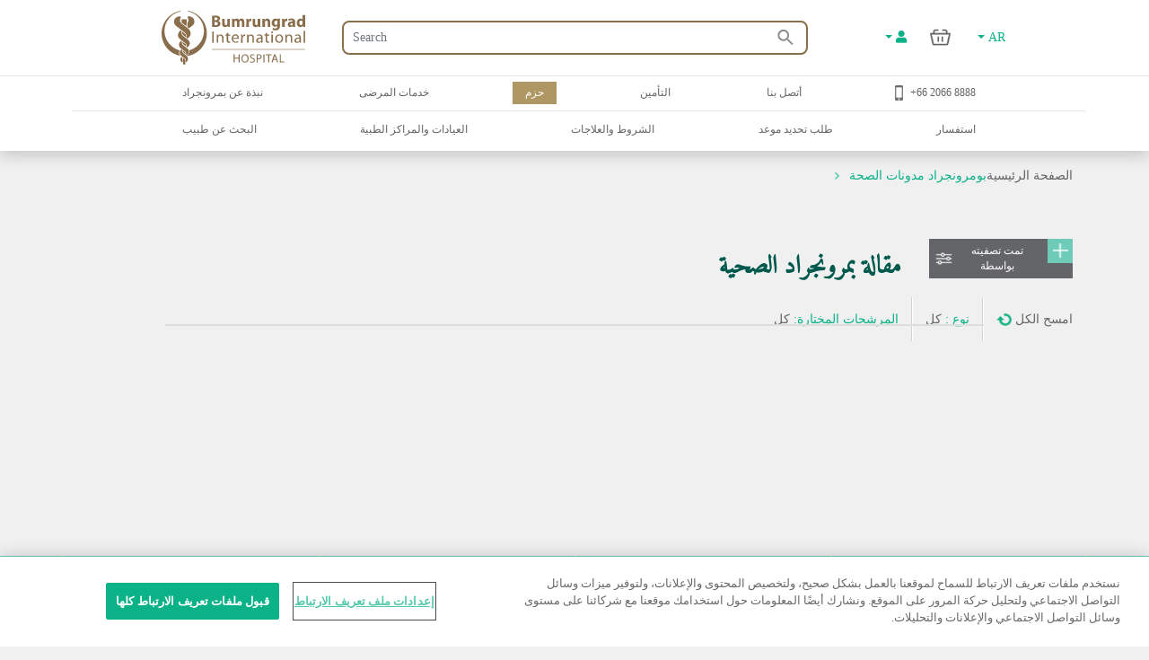

--- FILE ---
content_type: text/html; charset=utf-8
request_url: https://www.bumrungrad.com/ar/health-blog?q=PMS
body_size: 47231
content:
<!DOCTYPE html>
<html  >
<head id="head"><title>
	بومرونجراد مدونات الصحة
</title><meta name="description" content="HealthPoint health blogs Timely and relevant health tips for Thailand residents from Bumrungrad International Hospital" /> 
<meta charset="UTF-8" /> 
<meta name="keywords" content="Bumrungrad, Bumrungrad hospital, bangkok hospital, hospital in bangkok, hospital in thailand, world class hospital, JCI hospital, heart center, spine center, cancer center,HealthPoint health, health blogs, health tips" /> 
<style type="text/css">
                * { direction: rtl; }
              </style><!-- Global site tag (gtag.js) - Google Analytics -->
<script async src="https://www.googletagmanager.com/gtag/js?id=G-ZRC8Q3ZM5W"></script>
<script>
  window.dataLayer = window.dataLayer || [];
  function gtag(){dataLayer.push(arguments);}
  gtag('js', new Date());

  gtag('config', 'G-ZRC8Q3ZM5W');
</script>

<script type="text/javascript">
  var appInsights=window.appInsights||function(a){
    function b(a){c[a]=function(){var b=arguments;c.queue.push(function(){c[a].apply(c,b)})}}var c={config:a},d=document,e=window;setTimeout(function(){var b=d.createElement("script");b.src=a.url||"https://az416426.vo.msecnd.net/scripts/a/ai.0.js",d.getElementsByTagName("script")[0].parentNode.appendChild(b)});try{c.cookie=d.cookie}catch(a){}c.queue=[];for(var f=["Event","Exception","Metric","PageView","Trace","Dependency"];f.length;)b("track"+f.pop());if(b("setAuthenticatedUserContext"),b("clearAuthenticatedUserContext"),b("startTrackEvent"),b("stopTrackEvent"),b("startTrackPage"),b("stopTrackPage"),b("flush"),!a.disableExceptionTracking){f="onerror",b("_"+f);var g=e[f];e[f]=function(a,b,d,e,h){var i=g&&g(a,b,d,e,h);return!0!==i&&c["_"+f](a,b,d,e,h),i}}return c
    }({
        instrumentationKey:"b9b596f8-7a8c-4902-96d7-c4240c160d7c"
    });
    
  window.appInsights=appInsights,appInsights.queue&&0===appInsights.queue.length&&appInsights.trackPageView();
</script>

 
<!-- OneTrust Cookies Consent Notice start -->
<script type="text/javascript" src="https://cdn-apac.onetrust.com/consent/c8bcec65-b0ad-41b0-927b-2aacbf1b2110/OtAutoBlock.js" ></script>
<script src="https://cdn-apac.onetrust.com/scripttemplates/otSDKStub.js" data-language="ar"  type="text/javascript" charset="UTF-8" data-domain-script="c8bcec65-b0ad-41b0-927b-2aacbf1b2110"></script>
<script type="text/javascript">
var oneTrustID = "";
function OptanonWrapper() {
   if (Optanon.IsAlertBoxClosedAndValid()) {
	oneTrustID = Optanon.GetDomainData().ConsentIntegrationData.consentPayload.identifier;
   }
}
</script>
<!-- OneTrust Cookies Consent Notice end -->


<meta http-equiv="X-UA-Compatible" content="IE=edge">
<meta name="viewport" content="width=device-width, initial-scale=1.0, maximum-scale=1.0, user-scalable=no, viewport-fit=cover" />
<meta charset="utf-8">
<meta http-equiv="content-language" content="ar" />
<meta name="google" value="notranslate" />
<meta property="fb:pages" content="162830794940" />
<meta property="fb:app_id" content="269043099773186" />
<meta property="og:image" content="https://www.bumrungrad.com/images/custom/mobile/bi-logo-mobile.png" />
<meta name="apple-itunes-app" content="app-id=1504603205, app-argument=https://www.bumrungrad.com/en/application">
<meta name="google-play-app" content="app-id=com.bumrungrad.android">
<!-- Start SmartBanner configuration -->
<meta name="smartbanner:title" content="Bumrungrad">
<meta name="smartbanner:author" content="Bumrungrad Hospital Public Company Limited.">
<meta name="smartbanner:price" content="FREE">
<meta name="smartbanner:price-suffix-google" content="Download Now">
<meta name="smartbanner:icon" content="https://play-lh.googleusercontent.com/XvkZDBTwWoMjG6znE9N44aX7F-7kYxMCV4W4vt549Mmlp6m1Q61Y2us9ItyytL-nvUE=s180-rw">
<meta name="smartbanner:button" content="VIEW">
<meta name="smartbanner:button-url-google" content="https://play.google.com/store/apps/details?id=com.bumrungrad.android&hl=th&gl=US">
<meta name="smartbanner:enabled-platforms" content="android">
<meta name="smartbanner:disable-positioning" content="true">
<meta name="smartbanner:hide-ttl" content="10000">
<!-- ถ้าต้องการแสดง banner andriod ให้คอมเม้นบรรทัดด้านล่าง -->
<!-- <meta name="smartbanner:enabled-platforms" content="none"> -->
<!--[if lt IE 7]>
<link rel="stylesheet" type="text/css" href="/CMSTemplates/BIHSite/css/template/ie6-fix.css"media="all" />
<![endif]-->
<!--[if lte IE 7]>
<link rel="stylesheet" type="text/css" href="/CMSTemplates/BIHSite/css/template/ie7-fix.css"media="all" />
</style>
<![endif]-->

<!--[if lt IE 9]>
        <link href="/CMSTemplates/BIHInterSite/css/main-ie8.css" rel="stylesheet" />
<![endif]-->


<script type="application/ld+json">
    {
      "@context": "http://schema.org",
      "@type": "MedicalWebPage",
      "name": "Bumrungrad International Hospital",
      "url": "https://www.bumrungrad.com/",
      "potentialAction": {
        "@type": "SearchAction",
        "target": "https://www.bumrungrad.com/specialpages/Search-Result?q={search_term_string}",
        "query-input": "required name=search_term_string"
      },
      "sameAs" : [
        "https://www.facebook.com/bumrungrad",
        "https://www.twitter.com/bumrungradH",
        "https://plus.google.com/+bumrungrad",
        "https://instagram.com/bumrungrad_international",
        "https://www.youtube.com/c/bumrungrad",
        "https://www.linkedin.com/company/bumrungrad-international" 
      ]
    }
</script>

<meta name="p:domain_verify" content="48e42f23cfe24409c75d82862e50c062"/>

<style>
@media print {
     #menu {display:none;}
     #head { display:none; }
     .btn-group-vertical{display: none !important;}
     .footer {display:none !important;}
    td ul li {    line-height: 30px; padding: 10px;}
     ul li ul li {    line-height: 25px; padding: 10px;}
}
</style>





<!-- Google Tag Manager -->
<script>(function(w,d,s,l,i){w[l]=w[l]||[];w[l].push({'gtm.start':
new Date().getTime(),event:'gtm.js'});var f=d.getElementsByTagName(s)[0],
j=d.createElement(s),dl=l!='dataLayer'?'&l='+l:'';j.async=true;j.src=
'https://www.googletagmanager.com/gtm.js?id='+i+dl;f.parentNode.insertBefore(j,f);
})(window,document,'script','dataLayer','GTM-PSRFQX');</script>
<!-- End Google Tag Manager -->

<script>
/*! js-cookie v3.0.0-rc.0 | MIT */
!function(e,t){"object"==typeof exports&&"undefined"!=typeof module?module.exports=t():"function"==typeof define&&define.amd?define(t):(e=e||self,function(){var r=e.Cookies,n=e.Cookies=t();n.noConflict=function(){return e.Cookies=r,n}}())}(this,function(){"use strict";function e(e){for(var t=1;t<arguments.length;t++){var r=arguments[t];for(var n in r)e[n]=r[n]}return e}var t={read:function(e){return e.replace(/%3B/g,";")},write:function(e){return e.replace(/;/g,"%3B")}};return function r(n,i){function o(r,o,u){if("undefined"!=typeof document){"number"==typeof(u=e({},i,u)).expires&&(u.expires=new Date(Date.now()+864e5*u.expires)),u.expires&&(u.expires=u.expires.toUTCString()),r=t.write(r).replace(/=/g,"%3D"),o=n.write(String(o),r);var c="";for(var f in u)u[f]&&(c+="; "+f,!0!==u[f]&&(c+="="+u[f].split(";")[0]));return document.cookie=r+"="+o+c}}return Object.create({set:o,get:function(e){if("undefined"!=typeof document&&(!arguments.length||e)){for(var r=document.cookie?document.cookie.split("; "):[],i={},o=0;o<r.length;o++){var u=r[o].split("="),c=u.slice(1).join("="),f=t.read(u[0]).replace(/%3D/g,"=");if(i[f]=n.read(c,f),e===f)break}return e?i[e]:i}},remove:function(t,r){o(t,"",e({},r,{expires:-1}))},withAttributes:function(t){return r(this.converter,e({},this.attributes,t))},withConverter:function(t){return r(e({},this.converter,t),this.attributes)}},{attributes:{value:Object.freeze(i)},converter:{value:Object.freeze(n)}})}(t,{path:"/"})});
</script>

<!-- Start Aloglia Script-->
<link rel="stylesheet" href="https://cdn.jsdelivr.net/npm/instantsearch.css@7/themes/algolia-min.css">
<link rel="stylesheet" href="https://cdn.jsdelivr.net/npm/@splidejs/splide@4.0.2/dist/css/splide.min.css">
<!-- End Aloglia Script--> 
<link href="/App_Themes/Default/Images/favicon.ico" type="image/x-icon" rel="shortcut icon"/>
<link href="/App_Themes/Default/Images/favicon.ico" type="image/x-icon" rel="icon"/>
<link href="https://www.bumrungrad.com/ar/health-blog" rel="canonical" /><link href="https://www.bumrungrad.com/en/health-blog-4" rel="alternate" hreflang="am-et" /><link href="https://www.bumrungrad.com/en/health-blog-2" rel="alternate" hreflang="bg-bg" /><link href="https://www.bumrungrad.com/bn/health-blog" rel="alternate" hreflang="bn-bd" /><link href="https://www.bumrungrad.com/de/health-blog" rel="alternate" hreflang="de-de" /><link href="https://www.bumrungrad.com/en/health-blog" rel="alternate" hreflang="en-us" /><link href="https://www.bumrungrad.com/mm/health-blog" rel="alternate" hreflang="my-mm" /><link href="https://www.bumrungrad.com/id/health-blog" rel="alternate" hreflang="id-id" /><link href="https://www.bumrungrad.com/jp/health-blog" rel="alternate" hreflang="ja-jp" /><link href="https://www.bumrungrad.com/kh/health-blog" rel="alternate" hreflang="km-kh" /><link href="https://www.bumrungrad.com/th/health-blog" rel="alternate" hreflang="th-th" /><link href="https://www.bumrungrad.com/en/health-blog-3" rel="alternate" hreflang="vi-vn" /><link href="https://www.bumrungrad.com/zh/health-blog" rel="alternate" hreflang="zh-cn" /><link href="/CMSPages/GetCSS.aspx?stylesheetname=Bootstrap" type="text/css" rel="stylesheet" media="screen"/>
<link href="/CMSPages/GetCSS.aspx?stylesheetname=BIH2019" type="text/css" rel="stylesheet" media="all"/>
<link href="/CMSPages/GetCSS.aspx?stylesheetname=ResponsiveTables" type="text/css" rel="stylesheet" media="screen"/>
<link href="/CMSPages/GetCSS.aspx?stylesheetname=BIHCheckout2019" type="text/css" rel="stylesheet" media="screen"/>
<link href="/CMSPages/GetCSS.aspx?stylesheetname=customChatBotCss" type="text/css" rel="stylesheet" media="screen"/>
<link href="/CMSPages/GetCSS.aspx?stylesheetname=BIHSmartBanner" type="text/css" rel="stylesheet" media="screen"/>
<link href="/CMSPages/GetCSS.aspx?stylesheetname=BIHSearch" type="text/css" rel="stylesheet" media="screen"/>
<link href="/CMSPages/GetCSS.aspx?stylesheetname=BIHCustomSearch" type="text/css" rel="stylesheet" media="screen"/>
<link href="/CMSPages/GetCSS.aspx?stylesheetname=BIHB8DPhoneInputInter" type="text/css" rel="stylesheet" media="screen"/>
<link href="/CMSPages/GetCSS.aspx?stylesheetname=BIHB8DCss" type="text/css" rel="stylesheet" media="screen"/>
<link href="/CMSPages/GetCSS.aspx?stylesheetname=BIHB8DCustomCss" type="text/css" rel="stylesheet" media="screen"/>
<link href="/css/2019/blog/custom.css" type="text/css" rel="stylesheet" media="screen"/>
<script src="/CMSScripts/Custom/bloglist.js" type="text/javascript"></script><script src="/js/jquery/v3/jquery.min.js" type="text/javascript"></script><script src="/js/2020/app.js?v=20200803" type="text/javascript"></script><script src="/js/2020/vendor.js" type="text/javascript"></script>
<script type="text/javascript">
	//<![CDATA[
function setCookie(cname, cvalue, exdays) {
  var d = new Date();
  d.setTime(d.getTime() + (exdays * 24 * 60 * 60 * 1000));
  var expires = "expires="+d.toUTCString();
  document.cookie = cname + "=" + cvalue + ";" + expires + ";path=/;Secure";
}
function getCookie(cname) {
  var name = cname + "=";
  var ca = document.cookie.split(';');
  for(var i = 0; i < ca.length; i++) {
    var c = ca[i];
    while (c.charAt(0) == ' ') {
      c = c.substring(1);
    }
    if (c.indexOf(name) == 0) {
      return c.substring(name.length, c.length);
    }
  }
  return "";
}
//]]>
</script></head>
<body class="RTL Chrome AR ContentBody"  ><!-- Google Tag Manager (noscript) --> <noscript><iframe src="https://www.googletagmanager.com/ns.html?id=GTM-PSRFQX" height="0" width="0" style="display:none;visibility:hidden"></iframe></noscript> <!-- End Google Tag Manager (noscript) -->
    
    <form method="post" action="/ar/health-blog?q=PMS" id="form">
<div class="aspNetHidden">
<input type="hidden" name="__EVENTTARGET" id="__EVENTTARGET" value="" />
<input type="hidden" name="__EVENTARGUMENT" id="__EVENTARGUMENT" value="" />
<input type="hidden" name="__CMSCsrfToken" id="__CMSCsrfToken" value="B9AEBKy/laDPnvuZhMMcqMvRR7czE0xabGYsUBtRvo6F9nC6877/SzLTgu7NUZgX/7x1eVgcRJ/9RdHzLWrKAxyEYTjktB6wDW0MGPk6Asc=" />

</div>

<script type="text/javascript">
//<![CDATA[
var theForm = document.forms['form'];
if (!theForm) {
    theForm = document.form;
}
function __doPostBack(eventTarget, eventArgument) {
    if (!theForm.onsubmit || (theForm.onsubmit() != false)) {
        theForm.__EVENTTARGET.value = eventTarget;
        theForm.__EVENTARGUMENT.value = eventArgument;
        theForm.submit();
    }
}
//]]>
</script>


<script src="/WebResource.axd?d=pynGkmcFUV13He1Qd6_TZDkvCSpPMTFeJjjyo6ONQtkFVKhVwsLVED6g7h4FtMePKGSpqplWhiGekLs5fAxh3A2&amp;t=638901526312636832" type="text/javascript"></script>

<input type="hidden" name="lng" id="lng" value="ar" />
<script type="text/javascript">
	//<![CDATA[

function PM_Postback(param) { if (window.top.HideScreenLockWarningAndSync) { window.top.HideScreenLockWarningAndSync(1080); } if(window.CMSContentManager) { CMSContentManager.allowSubmit = true; }; __doPostBack('m$am',param); }
function PM_Callback(param, callback, ctx) { if (window.top.HideScreenLockWarningAndSync) { window.top.HideScreenLockWarningAndSync(1080); }if (window.CMSContentManager) { CMSContentManager.storeContentChangedStatus(); };WebForm_DoCallback('m$am',param,callback,ctx,null,true); }
//]]>
</script><script src="/CMSScripts/jquery/jquery-core.js" type="text/javascript"></script><script src="/CMSScripts/Custom/slideUp.js" type="text/javascript"></script>
<script type="text/javascript">
	//<![CDATA[
$(document).on("click", ".page-link", function() {
slideUp();
});
//]]>
</script><script src="/js/2019/slick.js" type="text/javascript"></script><script src="/CMSScripts/Custom/custom.js?v=4" type="text/javascript"></script><script src="/CMSScripts/Custom/accounts/account.js" type="text/javascript"></script>
<script src="/ScriptResource.axd?d=NJmAwtEo3Ipnlaxl6CMhvnwWgfh7glJKwGFtNgTZHP-IZaAztiOWLGnTZg2g0KhwvltHE3JGl1VakFSWE1-SPeEPNzY6V8SFTdO0dx4aWp3OdGY5SFOAfBGMIW6uAxuSCmOIvD_t46UL8-xnJ6dd6p-ZXj70YcC7zvCTTYigmnY1&amp;t=345ad968" type="text/javascript"></script>
<script src="/ScriptResource.axd?d=dwY9oWetJoJoVpgL6Zq8ODFz7GORhlOJ7KszS6WmxyBlXaw8cR6UtjHb8DOh07Q_vXcZHOPgBcNzFDL5R5ARC7IpzjqnugrDOSs3ItN3S2y0Em0gbIwy4b-aueOxatP3JJSHkuoGhepDITCcVg6xYsiLNqf9BR_G1FSDyHjdKQs1&amp;t=345ad968" type="text/javascript"></script>
<script type="text/javascript">
	//<![CDATA[

var CMS = CMS || {};
CMS.Application = {
  "language": "ar",
  "imagesUrl": "/CMSPages/GetResource.ashx?image=%5bImages.zip%5d%2f",
  "isDebuggingEnabled": false,
  "applicationUrl": "/",
  "isDialog": false,
  "isRTL": "true"
};

//]]>
</script>
<div class="aspNetHidden">

	<input type="hidden" name="__VIEWSTATEGENERATOR" id="__VIEWSTATEGENERATOR" value="A5343185" />
	<input type="hidden" name="__SCROLLPOSITIONX" id="__SCROLLPOSITIONX" value="0" />
	<input type="hidden" name="__SCROLLPOSITIONY" id="__SCROLLPOSITIONY" value="0" />
</div>
    <script type="text/javascript">
//<![CDATA[
Sys.WebForms.PageRequestManager._initialize('manScript', 'form', ['tp$lt$zoneContent$masterPlaceholder$p$lt$zoneContent$BIHBlog2019$updPanel','','tctxM',''], [], [], 90, '');
//]]>
</script>

    <div id="ctxM">

</div>
    



<input type="hidden" id="hidCultureAlias" value="ar" />


<link href="/css/2020/loading/loading.css" rel="stylesheet" />
<link href="/css/modallogin/customstyle.css" rel="stylesheet" />


<a id="button-gototop">
    <div class="goup-container">
        <div class="goup-arrow"></div>
    </div>
    <div class="goup-text">bih.button.backtotop.text</div>
</a>
<div id="searchbar" class="searchbar shadow collapse" style="">
    <div class="container">
        <div class="row">
            <div class="col-12">
                <div class="d-flex py-14">
                    <a href="#" class="btn-back d-flex align-items-center justify-content-center w-30px">
                        <img src="/assets/img/icons/arrow-left-chevron.png" />
                    </a>
                    <div class="input-group mr-15">
                        <input type="text" class="txtSearchQuery form-control my-0" placeholder="Search" />
                        <div class="input-group-append position-absolute bottom-0 right-0 z-100 top-0">
                            <a href="#" class="btnSearchText d-flex align-items-center px-2">
                                <img class="w-18px" src="/assets/img/icons/search-green.png" /></a>
                        </div>
                    </div>
                </div>
            </div>
        </div>
        <a class="btn-close d-none" href="#searchbar" data-toggle="collapse" aria-expanded="true"></a>
    </div>
</div>
<div id="mainNav" class="fixed-top collapse show">
  <div class="container">
    <div class="row desktop d-none d-lg-flex py-2">
            <div class="col-3">
                <a href="/ar" id="p_lt_zoneNavbar_BIHHeader2019_aHomeLogo" class="navbar-brand mr-auto">
                    <img src="/assets/img/logo.svg" alt="" class="navbar__logo"></a>
            </div>

            <div class="col-6 col-lg-6 col-sm-9">
                <div id="formSearch" class="formSearch d-flex align-items-center h-100">
                    <div id="b8d-onestore-search" class="b8d-onestore-typ" style="width: 100%;"></div>
                </div>

            </div>

            <div class="col-3">

                <div class="shotcutweb d-flex h-100 align-items-center">
                    <ul class="d-lg-flex mb-0 h-40" style="list-style: none">
                        <li class="nav-item signin-container mb-0 d-flex align-items-center">
                            <a class="nav-link dropdown-toggle signin" id="aAccount" data-toggle="dropdown" aria-haspopup="true" aria-expanded="false" href="#" style="content: 's'">
                                <i class="fas fa-user"></i>
                            </a>
                            <div class="dropdown-menu signin" aria-labelledby="dropdownMenuButton">
                                <!--a class="dropdown-item aSignIn" id="aSignIn" onclick="signInTriggerClick()"><i class="fas fa-sign-in-alt" style="width: 25px;"></i>Log In</a-->
                                <a class="dropdown-item aSignIn" id="b8d-sign-in"><i class="fas fa-sign-in-alt" style="width: 25px;"></i>Log In</a>
                                <a class="dropdown-item" id="aSignUp" onclick="signUpTriggerClick()"><i class="fas fa-user-plus" style="width: 25px;"></i>Create Account</a>
                                <a class="dropdown-item" href="/account/profile" id="aProfile" style="display: none;"><i class="fas fa-user" style="width: 25px;"></i>Profile</a>
                                <a class="dropdown-item aSignOut" href="javascript:void(0)" id="aSignOut" style="display: none;"><i class="fas fa-sign-out-alt" style="width: 25px;"></i>Sign out</a>
                            </div>
                        </li>
                        <li class="nav-item cart-container mb-0 d-flex align-items-center"id="b8d-onestore-carticon-desktop"></li>
                        <li class="nav-item dropdown d-none d-lg-flex mb-0 align-items-center" id="b8d-onestore-language">
                            <a class="nav-link dropdown-toggle dropdown-language-toggle" href="#" role="button" data-toggle="dropdown" aria-haspopup="true" aria-expanded="false">
                                AR
                            </a>
                            <div class="dropdown-menu dropdown-language-menu">
                                <a class="dropdown-item" href="/en/health-blog-4?q=PMS">AM - Amharic</a><a class="dropdown-item" href="/en/health-blog-2?q=PMS">BG - Bulgarian</a><a class="dropdown-item" href="/bn/health-blog?q=PMS">BN - বাংলা</a><a class="dropdown-item" href="/en/health-blog?q=PMS">EN - English</a><a class="dropdown-item" href="/mm/health-blog?q=PMS">MM - မြန်မာ</a><a class="dropdown-item" href="/id/health-blog?q=PMS">ID - Bahasa</a><a class="dropdown-item" href="/jp/health-blog?q=PMS">JP - 日本語</a><a class="dropdown-item" href="/kh/health-blog?q=PMS">KH - Cambodia</a><a class="dropdown-item" href="/th/health-blog?q=PMS">TH - ไทย</a><a class="dropdown-item" href="/en/health-blog-3?q=PMS">VN - Vietnam</a><a class="dropdown-item" href="/zh/health-blog?q=PMS">ZH - 中文(简体)</a>
                            </div>
                        </li>
                    </ul>
                </div>


            </div>
        </div>
  </div>
</div>
<div id="mainNav" class="shadow collapse show mainnav-seperate">
    <div class="container">
        
        <div class="row">
            <div class="col-12 no-gutter">
                <nav class="navbar navbar-expand-lg flex-wrap">


                    <!-- mobile -->
                    <ul class="navbar-nav flex-row d-lg-none nav-mobile" id="navbar-nav-nav-mobile">
                        <li class="nav-item signin-container w-50 d-flex justify-content-between flex-grow-1">
                            <a href="/" id="p_lt_zoneNavbar_BIHHeader2019_a3" class="navbar-brand">
                                <img src="/assets/img/logo.svg" alt="" class="navbar__logo"></a>
                            <div id="b8d-onestore-search-mobile" class="b8d-onestore-typ" style="width: 100%;"></div>
                        </li>
                        <li class="nav-item signin-container">
                            <a class="nav-link dropdown-toggle signin  mx-auto" id="aAccountMobile" data-toggle="dropdown" aria-haspopup="true" aria-expanded="false" href="#" style="content: 's'">
                                <i class="fas fa-user"></i>
                            </a>
                            <div class="dropdown-menu signin" aria-labelledby="dropdownMenuButton">
                                <!--a class="dropdown-item aSignIn" id="aSignInMobile" onclick="signInTriggerClick()"><i class="fas fa-sign-in-alt" style="width: 25px;"></i>Log In</a-->
                                <a class="dropdown-item aSignIn" id="b8d-sign-in-mobile"><i class="fas fa-sign-in-alt" style="width: 25px;"></i>Log In</a>
                                <a class="dropdown-item" id="aSignUpMobile" onclick="signUpTriggerClick()"><i class="fas fa-user-plus" style="width: 25px;"></i>Create Account</a>
                                <a class="dropdown-item" href="/account/profile" id="aProfileMobile" style="display: none;"><i class="fas fa-user" style="width: 25px;"></i>Profile</a>
                                <a class="dropdown-item aSignOut" href="javascript:void(0)" id="aSignOutMobile" style="display: none;"><i class="fas fa-sign-out-alt" style="width: 25px;"></i>Sign out</a>
                            </div>
                        </li>
                        <li class="nav-item" style="display: none;">
                            <a href="https://telehealth.bumrungrad.com/" class="nav-link telemedicine-link" style="font-size: 0.75rem; text-align: center; padding: 1rem 5px 0.85rem 5px;">
                                <span>bih.telemedicine.text</span></a>
                        </li>
                        <li class="nav-item cart cart-container" style="min-width:0px;" id="b8d-onestore-carticon-mobile"></li>
                        <li class="nav-item" id="b8d-onestore-language-mobile">
                            <a class="nav-link dropdown-toggle dropdown-language-toggle mx-auto" href="#" role="button" data-toggle="dropdown" aria-haspopup="true" aria-expanded="false">AR
                            </a>
                            <div class="dropdown-menu dropdown-language-menu">
                                <a class="dropdown-item" href="/en/health-blog-4?q=PMS">AM - Amharic</a><a class="dropdown-item" href="/en/health-blog-2?q=PMS">BG - Bulgarian</a><a class="dropdown-item" href="/bn/health-blog?q=PMS">BN - বাংলা</a><a class="dropdown-item" href="/en/health-blog?q=PMS">EN - English</a><a class="dropdown-item" href="/mm/health-blog?q=PMS">MM - မြန်မာ</a><a class="dropdown-item" href="/id/health-blog?q=PMS">ID - Bahasa</a><a class="dropdown-item" href="/jp/health-blog?q=PMS">JP - 日本語</a><a class="dropdown-item" href="/kh/health-blog?q=PMS">KH - Cambodia</a><a class="dropdown-item" href="/th/health-blog?q=PMS">TH - ไทย</a><a class="dropdown-item" href="/en/health-blog-3?q=PMS">VN - Vietnam</a><a class="dropdown-item" href="/zh/health-blog?q=PMS">ZH - 中文(简体)</a>
                            </div>
                        </li>

                    </ul>
                    <!-- mobile -->

                    <button class="navbar-toggler collapsed" type="button" data-toggle="collapse" data-target="#navPrimary" aria-controls="navPrimary" aria-expanded="false" aria-label="Toggle navigation">
                        <span class="navbar-toggler-bar"></span>
                        <span class="navbar-toggler-bar"></span>
                        <span class="navbar-toggler-bar"></span>
                    </button>

                    <!-- nav-wrapper -->
                    <div class="nav-wrapper">
                        <!-- navPrimary -->
                        <div class="navbar-collapse collapse" id="navPrimary" style="">
                            <div class="col-10 m-auto">
                                <ul class="navbar-nav py-2">
                                    <li class="nav-item "><a href="#submenu-1" class="nav-link collapsed" data-toggle="collapse" aria-expanded="false">نبذة عن بمرونجراد</a><div id="submenu-1" class="submenu-level-1 collapse" data-parent="#navPrimary"><ul class="submenu"><li class="nav-item"><a href="/ar/about-us/bumrungrad-international-hospital" class="nav-link">نبذة عن مستشفى بمرونجراد الدولي</a></li><li class="nav-item"><a href="/ar/about-us/international-hospital-accreditation" class="nav-link">الجوائز والاعتمادات</a></li><li class="nav-item"><a href="/ar/about-us/bumrungrad-factsheet" class="nav-link">صحيفة وقائع بمرونجراد</a></li><li class="nav-item"><a href="/ar/about-us/bumrungrad-mission" class="nav-link">رؤيتنا ورسالتنا وقيمنا</a></li></ul>      <div class="submenu-lg">          <div class="container">              <div class="row">                  <div class="col">                      <ul class="nav"><li class="nav-item"><a href="/ar/about-us/bumrungrad-international-hospital" class="nav-link">نبذة عن مستشفى بمرونجراد الدولي</a></li><li class="nav-item"><a href="/ar/about-us/international-hospital-accreditation" class="nav-link">الجوائز والاعتمادات</a></li><li class="nav-item"><a href="/ar/about-us/bumrungrad-factsheet" class="nav-link">صحيفة وقائع بمرونجراد</a></li><li class="nav-item"><a href="/ar/about-us/bumrungrad-mission" class="nav-link">رؤيتنا ورسالتنا وقيمنا</a></li>                      </ul>                  </div>                 <div class="col" id="submenu-lg-col-1">                  </div>                  <div class="col">                  </div>                  <div class="col">                  </div>              </div>          </div>      </div></div></li><li class="nav-item "><a href="#submenu-2" class="nav-link collapsed" data-toggle="collapse" aria-expanded="false">خدمات المرضى</a><div id="submenu-2" class="submenu-level-1 collapse" data-parent="#navPrimary"><ul class="submenu"><li class="nav-item"><a href="/en/insurance-information-guides" class="nav-link">التأمين في مستشفى بامرونجراد الدولي</a></li><li class="nav-item"><a href="#" class="nav-link">ملاحظات المريض</a></li><li class="nav-item"><a href="/ar/patient-services/patient-services-overview" class="nav-link">خدمات المرضى</a></li><li class="nav-item"><a href="/ar/patient-services/muslim-services" class="nav-link">خدمات دينية مسلمة</a></li></ul>      <div class="submenu-lg">          <div class="container">              <div class="row">                  <div class="col">                      <ul class="nav"><li class="nav-item"><a href="/en/insurance-information-guides" class="nav-link">التأمين في مستشفى بامرونجراد الدولي</a></li><li class="nav-item"><a href="#" class="nav-link">ملاحظات المريض</a></li><li class="nav-item"><a href="/ar/patient-services/patient-services-overview" class="nav-link">خدمات المرضى</a></li><li class="nav-item"><a href="/ar/patient-services/muslim-services" class="nav-link">خدمات دينية مسلمة</a></li>                      </ul>                  </div>                 <div class="col" id="submenu-lg-col-2">                  </div>                  <div class="col">                  </div>                  <div class="col">                  </div>              </div>          </div>      </div></div></li><li class="nav-item active"><a href="/ar/packages" class="nav-link collapsed">حزم</a></li><li class="nav-item "><a href="#submenu-4" class="nav-link collapsed" data-toggle="collapse" aria-expanded="false">التأمين</a><div id="submenu-4" class="submenu-level-1 collapse" data-parent="#navPrimary"><ul class="submenu"><li class="nav-item"><a href="/en/insurance" class="nav-link">Insurance What Do We Accept?</a></li><li class="nav-item"><a href="https://www.bumrungrad.com/en/insurance-information-guides" class="nav-link">Insurance Information Guides</a></li><li class="nav-item"><a href="https://www.bumrungrad.com/en/insurance/good-vibes" class="nav-link">Insurance Good Vibes</a></li><li class="nav-item"><a href="https://www.bumrungrad.com/en/insurance/packages-and-promotion" class="nav-link">Insurance Packages and Promotion</a></li></ul>      <div class="submenu-lg">          <div class="container">              <div class="row">                  <div class="col">                      <ul class="nav"><li class="nav-item"><a href="/en/insurance" class="nav-link">Insurance What Do We Accept?</a></li><li class="nav-item"><a href="https://www.bumrungrad.com/en/insurance-information-guides" class="nav-link">Insurance Information Guides</a></li><li class="nav-item"><a href="https://www.bumrungrad.com/en/insurance/good-vibes" class="nav-link">Insurance Good Vibes</a></li><li class="nav-item"><a href="https://www.bumrungrad.com/en/insurance/packages-and-promotion" class="nav-link">Insurance Packages and Promotion</a></li>                      </ul>                  </div>                 <div class="col" id="submenu-lg-col-4">                  </div>                  <div class="col">                  </div>                  <div class="col">                  </div>              </div>          </div>      </div></div></li><li class="nav-item "><a href="#submenu-5" class="nav-link collapsed" data-toggle="collapse" aria-expanded="false">أتصل بنا</a><div id="submenu-5" class="submenu-level-1 collapse" data-parent="#navPrimary"><ul class="submenu"><li class="nav-item"><a href="/ar/contact-us/referring-patients" class="nav-link">إحالة المرضى إلى بومرونجراد</a></li><li class="nav-item"><a href="/ar/contact-us/contact-details" class="nav-link">بيانات الاتصال بالمستشفى</a></li><li class="nav-item"><a href="/ar/contact-us/international-referral-offices" class="nav-link">مكاتبنا في الخارج</a></li><li class="nav-item"><a href="/ar/contact-us/الخريطة-والاتجاهات-ومعلومات-عن-سيارات-الاجرة" class="nav-link">الخريطة والاتجاهات ومعلومات عن سيارات الأجرة</a></li><li class="nav-item"><a href="/ar/medical-record-request" class="nav-link">مركز خدمة السجلات الطبية</a></li><li class="nav-item"><a href="/ar/contact-us/inquiry" class="nav-link">استفسار</a></li><li class="nav-item"><a href="#" class="nav-link">مجهول الإبلاغ عن الخط الساخن</a></li></ul>      <div class="submenu-lg">          <div class="container">              <div class="row">                  <div class="col">                      <ul class="nav"><li class="nav-item"><a href="/ar/contact-us/referring-patients" class="nav-link">إحالة المرضى إلى بومرونجراد</a></li><li class="nav-item"><a href="/ar/contact-us/contact-details" class="nav-link">بيانات الاتصال بالمستشفى</a></li><li class="nav-item"><a href="/ar/contact-us/international-referral-offices" class="nav-link">مكاتبنا في الخارج</a></li><li class="nav-item"><a href="/ar/contact-us/الخريطة-والاتجاهات-ومعلومات-عن-سيارات-الاجرة" class="nav-link">الخريطة والاتجاهات ومعلومات عن سيارات الأجرة</a></li><li class="nav-item"><a href="/ar/medical-record-request" class="nav-link">مركز خدمة السجلات الطبية</a></li><li class="nav-item"><a href="/ar/contact-us/inquiry" class="nav-link">استفسار</a></li><li class="nav-item"><a href="#" class="nav-link">مجهول الإبلاغ عن الخط الساخن</a></li>                      </ul>                  </div>                 <div class="col" id="submenu-lg-col-5">                  </div>                  <div class="col">                  </div>                  <div class="col">                  </div>              </div>          </div>      </div></div></li><li class='nav-item d-lg-none'><a href="/ar/search-for-a-thailand-doctor" class="nav-link collapsed">البحث عن طبيب</a></li><li class='nav-item d-lg-none'><a href="/ar/clinics-and-centers" class="nav-link collapsed">العيادات والمراكز الطبية</a></li><li class='nav-item d-lg-none'><a href="/ar/conditions-treatments" class="nav-link collapsed">الشروط والعلاجات</a></li><li class='nav-item d-lg-none'><a href="/ar/book-appointment" class="nav-link collapsed">طلب تحديد موعد</a></li><li class='nav-item d-lg-none'><a href="/ar/contact-us/inquiry" class="nav-link collapsed">استفسار</a></li>

                                    <li class="nav-item d-none d-lg-block emergency"><a href="tel:1378" class="nav-link emergency-link">1378 (Thailand Only)</a></li>
                                    <li class="nav-item d-none d-lg-block"><a href="tel:+6620668888" class="nav-link call-link">8888 2066 66+</a></li>
                                </ul>
                            </div>
                        </div>
                        <!-- / navPrimary -->

                        <!-- navSecondary -->
                        <div class="d-none d-lg-flex" id="navSecondary">
                            <div class="col-10 m-auto">
                                <ul class="navbar-nav py-2">
                                    <li class="nav-item "><a class="nav-link" href="/ar/search-for-a-thailand-doctor">البحث عن طبيب</a></li><li class="nav-item "><a class="nav-link" href="/ar/clinics-and-centers">العيادات والمراكز الطبية</a></li><li class="nav-item "><a class="nav-link" href="/ar/conditions-treatments">الشروط والعلاجات</a></li><li class="nav-item "><a class="nav-link" href="/ar/book-appointment">طلب تحديد موعد</a></li><li class="nav-item "><a class="nav-link" href="/ar/contact-us/inquiry">استفسار</a></li>
                                </ul>
                            </div>
                        </div>
                        <!-- /navSecondary -->
                    </div>
                    <!-- /nav-wrapper -->
                </nav>
            </div>
        </div>
    </div>
</div>
<div class="modal fade" id="authModal" tabindex="-1" role="dialog" aria-labelledby="mySmallModalLabel" aria-hidden="true">
    <div class="modal-dialog modal-dialog-centered" role="document">
        <div class="modal-content">
            <div id="pnlShowSession">
                <div class="modal-header">
                    <h5 class="modal-title" id="authModalTitle">Session Timeout</h5>
                </div>
                <div class="modal-body">
                    <p>You're been inactive for a while. For security reason, we'll automatically sign you out from our website. Please Click "Login" to extend your session</p>
                </div>
                <div class="modal-footer btn-flex-reverse">
                    <a class="btn btn-primary" onclick="openPnlSignIn()">Log In</a>
                    &nbsp;
                    <a class="btn btn-default" id="rejectLogin">Cancel</a>
                </div>
            </div>
            <div id="pnlShowSignin">
                <div class="modal-header pt-0 d-block" style="border-bottom: none;">
                    <div class="row">
                        <div class="parent">
                            <button type="button" class="close" data-dismiss="modal" aria-label="Close" id="rejectLoginModal"><span aria-hidden="true">&times;</span></button>
                            <img class="logostyle pt-3" src="/images/logo-bumrungrad-eng.png" />
                            <img class="bgstyle" src="/images/modallogin/Login.png" />
                        </div>
                    </div>
                </div>
                <div class="modal-body">
                    <div class="row textbtngroup">
                        <div class="col-sm-12 col-md-12 col-lg-12">
                            <h4 style="color: #119b78;"><strong>Welcome back</strong></h4>
                        </div>
                    </div>
                    <div class="row textbtngroup">
                        <div class="col-sm-12 col-md-12 col-lg-12">
                            <p>Access your patient history, lab results, future appointments and more.</p>
                            <br />
                        </div>
                    </div>
                    <div class="row textbtngroup">
                        <div class="col-sm-12 col-md-12 col-lg-12">
                            <a class="btn btn-primary btn-md btn-block btnblockstyle left-icon" href="https://auth.bumrungrad.com/bhcustomer.onmicrosoft.com/oauth2/v2.0/authorize?p=B2C_1A_WEBSITE_DYNAMICSUSI&client_id=f69ed5ba-0572-474a-81ca-85a78c63c117&nonce=defaultNonce&redirect_uri=https%3A%2F%2Fwww.bumrungrad.com%2Faccount%2FloadingProfile&scope=openid&response_type=id_token&prompt=login" onclick="setRedirectUrl()">
                                <i class="fasocial fa fa-envelope"></i>
                                Continue with email address
                            </a>
                            <a class="d-none btn btn-primary btn-md btn-block btnblockstyle left-icon" href="https://auth.bumrungrad.com/bhcustomer.onmicrosoft.com/oauth2/v2.0/authorize?p=B2C_1A_WEBSITE_PHONESUSI&client_id=f69ed5ba-0572-474a-81ca-85a78c63c117&nonce=defaultNonce&redirect_uri=https%3A%2F%2Fwww.bumrungrad.com%2Faccount%2FloadingProfile&scope=openid&response_type=id_token&prompt=login" onclick="setRedirectUrl()">
                                <i class="fasocial fa fa-phone  fa-rotate-90"></i>
                                Continue with phone number
                            </a>
                        </div>
                    </div>
                    <div class="line">
                        <span class="line-innertext">or</span>
                    </div>
                    <div class="btn-social-group">
                        <div class="row textbtngroup">
                            <div class="col-sm-12 col-md-12 col-lg-12">
                                <a href="https://auth.bumrungrad.com/bhcustomer.onmicrosoft.com/oauth2/v2.0/authorize?p=B2C_1A_SocialLogin&client_id=f69ed5ba-0572-474a-81ca-85a78c63c117&nonce=defaultNonce&redirect_uri=https%3A%2F%2Fwww.bumrungrad.com%2Faccount%2FloadingProfile&scope=offline_access+openid&response_type=id_token&prompt=login&social=google" class="btn btn-white btn-md btn-block btnblockstyle left-icon" onclick="setRedirectUrl()">
                                    <i class="fasocial fab fa-google"></i>
                                    Continue with Google
                                </a>
                                <a href="https://auth.bumrungrad.com/bhcustomer.onmicrosoft.com/oauth2/v2.0/authorize?p=B2C_1A_SocialLogin&client_id=f69ed5ba-0572-474a-81ca-85a78c63c117&nonce=defaultNonce&redirect_uri=https%3A%2F%2Fwww.bumrungrad.com%2Faccount%2FloadingProfile&scope=offline_access+openid&response_type=id_token&prompt=login&social=apple" class="btn btn-white btn-md btn-block btnblockstyle left-icon" onclick="setRedirectUrl()">
                                    <i class="fasocial fab fa-apple"></i>
                                    Continue with Apple
                                </a>
                                <a href="https://auth.bumrungrad.com/bhcustomer.onmicrosoft.com/oauth2/v2.0/authorize?p=B2C_1A_SocialLogin&client_id=f69ed5ba-0572-474a-81ca-85a78c63c117&nonce=defaultNonce&redirect_uri=https%3A%2F%2Fwww.bumrungrad.com%2Faccount%2FloadingProfile&scope=offline_access+openid&response_type=id_token&prompt=login&social=facebook" class="btn btn-white btn-md btn-block btnblockstyle left-icon" onclick="setRedirectUrl()">
                                    <i class="fasocial fab fa-facebook-f"></i>
                                    Continue with Facebook
                                </a>
                                <a href="https://auth.bumrungrad.com/bhcustomer.onmicrosoft.com/oauth2/v2.0/authorize?p=B2C_1A_SocialLogin&client_id=f69ed5ba-0572-474a-81ca-85a78c63c117&nonce=defaultNonce&redirect_uri=https%3A%2F%2Fwww.bumrungrad.com%2Faccount%2FloadingProfile&scope=offline_access+openid&response_type=id_token&prompt=login&social=twitter" class="btn btn-white btn-md btn-block btnblockstyle left-icon" onclick="setRedirectUrl()">
                                    <i class="fasocial fab fa-twitter"></i>
                                    Continue with Twitter
                                </a>
                            </div>
                        </div>
                    </div>
                </div>
            </div>
        </div>
    </div>
</div>
<div class="modal fade bd-example-modal-sm" id="messageStatusModal" tabindex="-1" role="dialog" aria-labelledby="mySmallModalLabel" aria-hidden="true">
    <div class="modal-dialog modal-dialog-centered modal-sm">
        <div class="modal-content">
            <div class="modal-header" style="border-bottom: none;">
                <button type="button" class="close" data-dismiss="modal" aria-label="Close"><span aria-hidden="true">&times;</span></button>
            </div>
            <div class="modal-body">
                <div class="row">
                    <div class="messageBox">
                        <span id="messageIconModal"></span>
                        <h1 id="messageTitleModal"></h1>
                        <p id="messageDetailModal"></p>
                    </div>
                </div>
            </div>
        </div>
    </div>
</div>


<!-- SignInModal -->
<div class="modal fade" id="signinModal" tabindex="-1" role="dialog" aria-labelledby="mySigninModal" aria-hidden="true">
    <div class="modal-dialog modal-dialog-centered" role="document">
        <div class="modal-content">
            <div class="modal-header pt-0 d-block" style="border-bottom: none;">
                <div class="row">
                    <div class="parent">

                        <img class="logostyle pt-3" src="/images/logo-bumrungrad-eng.png" data-defaultsrc="/images/logo-bumrungrad-eng.png" />

                        <img class="bgstyle" src="/images/modallogin/Login.png" data-defaultsrc="/images/modallogin/Login.png" />
                        <button type="button" class="close" data-dismiss="modal" aria-label="Close" style="margin-right: auto"><span aria-hidden="true">&times;</span></button>

                    </div>
                </div>
            </div>
            <div class="modal-body">
                <div class="row textbtngroup">
                    <div class="col-sm-12 col-md-12 col-lg-12">
                        <h4 class="greencolor"><strong>Welcome back</strong></h4>
                    </div>
                </div>
                <div class="row textbtngroup">
                    <div class="col-sm-12 col-md-12 col-lg-12">
                        <p>Access your patient history, lab results, future appointments and more.</p>
                        <br />
                    </div>
                </div>
                <div class="row textbtngroup">
                    <div class="col-sm-12 col-md-12 col-lg-12">
                        <a class="btn btn-primary btn-md btn-block btnblockstyle left-icon" href="https://auth.bumrungrad.com/bhcustomer.onmicrosoft.com/oauth2/v2.0/authorize?p=B2C_1A_WEBSITE_DYNAMICSUSI&client_id=f69ed5ba-0572-474a-81ca-85a78c63c117&nonce=defaultNonce&redirect_uri=https%3A%2F%2Fwww.bumrungrad.com%2Faccount%2FloadingProfile&scope=openid&response_type=id_token&prompt=login" onclick="setRedirectUrl()">
                            <i class="fasocial fa fa-envelope"></i>
                            Continue with email address
                        </a>
                        <a class="d-none btn btn-primary btn-md btn-block btnblockstyle left-icon" href="https://auth.bumrungrad.com/bhcustomer.onmicrosoft.com/oauth2/v2.0/authorize?p=B2C_1A_WEBSITE_PHONESUSI&client_id=f69ed5ba-0572-474a-81ca-85a78c63c117&nonce=defaultNonce&redirect_uri=https%3A%2F%2Fwww.bumrungrad.com%2Faccount%2FloadingProfile&scope=openid&response_type=id_token&prompt=login" onclick="setRedirectUrl()">
                            <i class="fasocial fa fa-phone fa-rotate-90"></i>
                            Continue with phone number
                        </a>
                        <br/>
                        <p style="color: #ff9966!important;">Login via mobile number is currently unavailable. Our apologies for the inconvenience.</p>
                    </div>
                </div>
                <div class="line">
                    <span class="line-innertext">or</span>
                </div>
                <div class="btn-social-group">
                    <div class="row textbtngroup">
                        <div class="col-sm-12 col-md-12 col-lg-12">
                            <a href="https://auth.bumrungrad.com/bhcustomer.onmicrosoft.com/oauth2/v2.0/authorize?p=B2C_1A_SocialLogin&client_id=f69ed5ba-0572-474a-81ca-85a78c63c117&nonce=defaultNonce&redirect_uri=https%3A%2F%2Fwww.bumrungrad.com%2Faccount%2FloadingProfile&scope=offline_access+openid&response_type=id_token&prompt=login&social=google" class="btn btn-white btn-md btn-block btnblockstyle left-icon" onclick="setRedirectUrl()">
                                <i class="fasocial fab fa-google"></i>
                                Continue with Google
                            </a>
                            <a href="https://auth.bumrungrad.com/bhcustomer.onmicrosoft.com/oauth2/v2.0/authorize?p=B2C_1A_SocialLogin&client_id=f69ed5ba-0572-474a-81ca-85a78c63c117&nonce=defaultNonce&redirect_uri=https%3A%2F%2Fwww.bumrungrad.com%2Faccount%2FloadingProfile&scope=offline_access+openid&response_type=id_token&prompt=login&social=apple" class="btn btn-white btn-md btn-block btnblockstyle left-icon" onclick="setRedirectUrl()">
                                <i class="fasocial fab fa-apple"></i>
                                Continue with Apple
                            </a>
                            <a href="https://auth.bumrungrad.com/bhcustomer.onmicrosoft.com/oauth2/v2.0/authorize?p=B2C_1A_SocialLogin&client_id=f69ed5ba-0572-474a-81ca-85a78c63c117&nonce=defaultNonce&redirect_uri=https%3A%2F%2Fwww.bumrungrad.com%2Faccount%2FloadingProfile&scope=offline_access+openid&response_type=id_token&prompt=login&social=facebook" class="btn btn-white btn-md btn-block btnblockstyle left-icon" onclick="setRedirectUrl()">
                                <i class="fasocial fab fa-facebook-f"></i>
                                Continue with Facebook
                            </a>
                            <a href="https://auth.bumrungrad.com/bhcustomer.onmicrosoft.com/oauth2/v2.0/authorize?p=B2C_1A_SocialLogin&client_id=f69ed5ba-0572-474a-81ca-85a78c63c117&nonce=defaultNonce&redirect_uri=https%3A%2F%2Fwww.bumrungrad.com%2Faccount%2FloadingProfile&scope=offline_access+openid&response_type=id_token&prompt=login&social=twitter" class="btn btn-white btn-md btn-block btnblockstyle left-icon" onclick="setRedirectUrl()">
                                <i class="fasocial fab fa-twitter"></i>
                                Continue with Twitter
                            </a>
                        </div>
                    </div>
                </div>
                <div class="row">
                    <div class="col-sm-12 col-md-12 col-lg-12">
                        <p class="footer-text">
                            New to Bumrungrad?&nbsp;
                            <a onclick="openSignUpModal()"><strong class="greencolor">Create Account</strong> </a>
                        </p>
                    </div>
                </div>

            </div>
        </div>
    </div>
</div>

<!-- SignUpModal -->
<div class="modal fade" id="signupModal" tabindex="-1" role="dialog" aria-labelledby="mySignupModal" aria-hidden="true">
    <div class="modal-dialog modal-dialog-centered" role="document">
        <div class="modal-content">
            <div class="modal-header pt-0 d-block" style="border-bottom: none;">
                <div class="row">
                    <div class="parent">

                        <img class="logostyle pt-3" src="/images/logo-bumrungrad-eng.png" data-defaultsrc="/images/logo-bumrungrad-eng.png" />

                        <img class="bgstyle" src="/images/modallogin/CreateAccount.png" data-defaultsrc="/images/modallogin/CreateAccount.png" />
                        <button type="button" class="close" data-dismiss="modal" aria-label="Close" style="margin-right: auto"><span aria-hidden="true">&times;</span></button>
                    </div>
                </div>
            </div>
            <div class="modal-body">
                <div class="row textbtngroup">
                    <div class="col-sm-12 col-md-12 col-lg-12">
                        <h4 class="greencolor"><strong>Create your account</strong></h4>
                    </div>
                </div>
                <div class="row textbtngroup">
                    <div class="col-sm-12 col-md-12 col-lg-12">
                        <p>Explore the latest news and easily book appointments with our world-class doctors.</p>
                        <br />
                    </div>
                </div>
                <div class="row textbtngroup">
                    <div class="col-sm-12 col-md-12 col-lg-12">
                        <a class="btn btn-primary btn-md btn-block btnblockstyle left-icon" href="https://auth.bumrungrad.com/bhcustomer.onmicrosoft.com/oauth2/v2.0/authorize?p=B2C_1A_WEBSITE_DYNAMICSUSI&client_id=f69ed5ba-0572-474a-81ca-85a78c63c117&nonce=defaultNonce&redirect_uri=https%3A%2F%2Fwww.bumrungrad.com%2Faccount%2FloadingProfile&scope=openid&response_type=id_token&prompt=login" onclick="setRedirectUrl()">
                            <i class="fasocial fa fa-envelope"></i>
                            Continue with email address
                        </a>
                        <a class="btn btn-primary btn-md btn-block btnblockstyle left-icon" href="https://auth.bumrungrad.com/bhcustomer.onmicrosoft.com/oauth2/v2.0/authorize?p=B2C_1A_WEBSITE_PHONESUSI&client_id=f69ed5ba-0572-474a-81ca-85a78c63c117&nonce=defaultNonce&redirect_uri=https%3A%2F%2Fwww.bumrungrad.com%2Faccount%2FloadingProfile&scope=openid&response_type=id_token&prompt=login" onclick="setRedirectUrl()">
                            <i class="fasocial fa fa-phone fa-rotate-90"></i>
                            Continue with phone number
                        </a>
                        <br/>
                        <p class="d-none" style="color: #ff9966!important;">Login via mobile number is currently unavailable. Our apologies for the inconvenience.</p>
                    </div>
                </div>
                <div class="line">
                    <span class="line-innertext">or</span>
                </div>
                <div class="btn-social-group">
                    <div class="row textbtngroup">
                        <div class="col-sm-12 col-md-12 col-lg-12">
                            <a href="https://auth.bumrungrad.com/bhcustomer.onmicrosoft.com/oauth2/v2.0/authorize?p=B2C_1A_SocialLogin&client_id=f69ed5ba-0572-474a-81ca-85a78c63c117&nonce=defaultNonce&redirect_uri=https%3A%2F%2Fwww.bumrungrad.com%2Faccount%2FloadingProfile&scope=offline_access+openid&response_type=id_token&prompt=login&social=google" class="btn btn-white btn-md btn-block btnblockstyle left-icon" onclick="setRedirectUrl()">
                                <i class="fasocial fab fa-google"></i>
                                Continue with Google
                            </a>
                            <a href="https://auth.bumrungrad.com/bhcustomer.onmicrosoft.com/oauth2/v2.0/authorize?p=B2C_1A_SocialLogin&client_id=f69ed5ba-0572-474a-81ca-85a78c63c117&nonce=defaultNonce&redirect_uri=https%3A%2F%2Fwww.bumrungrad.com%2Faccount%2FloadingProfile&scope=offline_access+openid&response_type=id_token&prompt=login&social=apple" class="btn btn-white btn-md btn-block btnblockstyle left-icon" onclick="setRedirectUrl()">
                                <i class="fasocial fab fa-apple"></i>
                                Continue with Apple
                            </a>
                            <a href="https://auth.bumrungrad.com/bhcustomer.onmicrosoft.com/oauth2/v2.0/authorize?p=B2C_1A_SocialLogin&client_id=f69ed5ba-0572-474a-81ca-85a78c63c117&nonce=defaultNonce&redirect_uri=https%3A%2F%2Fwww.bumrungrad.com%2Faccount%2FloadingProfile&scope=offline_access+openid&response_type=id_token&prompt=login&social=facebook" class="btn btn-white btn-md btn-block btnblockstyle left-icon" onclick="setRedirectUrl()">
                                <i class="fasocial fab fa-facebook-f"></i>
                                Continue with Facebook
                            </a>
                            <a href="https://auth.bumrungrad.com/bhcustomer.onmicrosoft.com/oauth2/v2.0/authorize?p=B2C_1A_SocialLogin&client_id=f69ed5ba-0572-474a-81ca-85a78c63c117&nonce=defaultNonce&redirect_uri=https%3A%2F%2Fwww.bumrungrad.com%2Faccount%2FloadingProfile&scope=offline_access+openid&response_type=id_token&prompt=login&social=twitter" class="btn btn-white btn-md btn-block btnblockstyle left-icon" onclick="setRedirectUrl()">
                                <i class="fasocial fab fa-twitter"></i>
                                Continue with Twitter
                            </a>
                        </div>
                    </div>
                </div>
                <div class="row">
                    <div class="col-sm-12 col-md-12 col-lg-12">
                        <p class="footer-text">
                            Already have an account?&nbsp;
                            <a onclick="openSignInModal()"><strong class="greencolor">Log In</strong> </a>
                        </p>
                    </div>
                </div>

            </div>
        </div>
    </div>
</div>

<!-- Loading -->
<div class="modal fade" id="loading-header" tabindex="-1" role="dialog" aria-labelledby="loading" aria-hidden="true">
    <div class="modal-dialog modal-dialog-centered" role="document">
        <div class="modal-content">
            <div class="modal-body">

                <div class="row">
                    <div class="col-4"></div>
                    <div class="col-4">
                        <div class="lds-ring">
                            <div></div>
                            <div></div>
                            <div></div>
                            <div></div>
                        </div>
                    </div>
                    <div class="col-4"></div>
                </div>
            </div>
        </div>
    </div>
</div>
<!-- Loading -->
<div id="b8d-onestore-login-page"></div>                      
<script src="/js/2020/loading/loading.js"></script>
<script type="text/javascript"> 
    var url = document.URL;

    var list = "<ul>"


    $(document).ready(function () {
        $(".txtSearchQuery").on('keyup', function (e) {
            if (e.keyCode == 13) {
                let urlParams = new URLSearchParams(window.location.search);
                let txtSearch = $(".txtSearchQuery").val();
                Cookies.set('txtSearch', txtSearch);
                let langs = $('[id$="hidCultureAlias"]').val() //// urlParams.get('langs');
                if (langs == null) {
                    langs = '';
                }
                Cookies.remove('flag');
                window.location = "/" + $("meta[http-equiv='content-language']").attr('content') + "/search-results/all?searchtext=" + txtSearch + "&langs=" + langs;
            }
        });

        $(".txtSearchQueryDesk").on('keyup', function (e) {
            if (e.keyCode == 13) {
                let urlParams = new URLSearchParams(window.location.search);
                let txtSearch = $(".txtSearchQueryDesk").val();
                Cookies.set('txtSearch', txtSearch);
                //let langs = $('[id$="hidLanguage"]').val() //// urlParams.get('langs');
                let langs = $("#hidCultureAlias").val();
                if (langs == null) {
                    langs = '';
                }
                Cookies.remove('flag');
                window.location = "/" + $("meta[http-equiv='content-language']").attr('content') + "/search-results/all?searchtext=" + txtSearch + "&langs=" + langs;
            }
        });
        $("[id$='aSearch']").click(function () {
            let urlParams = new URLSearchParams(window.location.search);
            let txtSearch = $("[id$='smartSearch_txtWord']").val();
            Cookies.set('txtSearch', txtSearch);
            let langs = urlParams.get('langs');
            if (langs == null) {
                langs = '';
            }
            Cookies.remove('flag');
            window.location = "/" + $("meta[http-equiv='content-language']").attr('content') + "/search-results/all?searchtext=" + txtSearch + "&langs=" + langs;

        });
        $(".btnSearchText").click(function () {
            let urlParams = new URLSearchParams(window.location.search);
            let txtSearch = $(".txtSearchQuery").val();
            Cookies.set('txtSearch', txtSearch);
            let langs = $('[id$="hidCultureAlias"]').val() //// urlParams.get('langs');
            if (langs == null) {
                langs = '';
            }
            Cookies.remove('flag');
            window.location = "/" + $("meta[http-equiv='content-language']").attr('content') + "/search-results/all?searchtext=" + txtSearch + "&langs=" + langs;

        });

        $(".btnSearchTextDesk").click(function () {
            let urlParams = new URLSearchParams(window.location.search);
            let txtSearch = $(".txtSearchQueryDesk").val();
            Cookies.set('txtSearch', txtSearch);
            let langs = $('[id$="hidCultureAlias"]').val() //// urlParams.get('langs');
            if (langs == null) {
                langs = '';
            }
            Cookies.remove('flag');
            window.location = "/" + $("meta[http-equiv='content-language']").attr('content') + "/search-results/all?searchtext=" + txtSearch + "&langs=" + langs;

        });
        $("[id$='smartSearch_txtWord']").on('keyup', function (e) {
            if (e.keyCode == 13) {
                let urlParams = new URLSearchParams(window.location.search);
                let txtSearch = $("[id$='smartSearch_txtWord']").val();
                Cookies.set('txtSearch', txtSearch);
                let langs = urlParams.get('langs');
                if (langs == null) {
                    langs = '';
                }
                Cookies.remove('flag');
                window.location = "/" + $("meta[http-equiv='content-language']").attr('content') + "/search-results/all?searchtext=" + txtSearch + "&langs=" + langs;
            }
        });
    });
    $("#searchbar a.btn-back").click(function(){
        $("div#searchbar").removeClass('show');
    });
    function Goto(url) {
        window.location.href = url;
    }
    function openPnlSignIn() {
        $('#pnlShowSession').hide();
        $('#pnlShowSignin').show();
    }

    function openSignInModal() {
        $('#signupModal').modal('hide');
        $('#signinModal').modal({
            backdrop: 'static',
            keyboard: false,
            show: true
        });
        $('#signinModal').data('bs.modal')._config.backdrop = 'static';
        $('#signinModal').data('bs.modal')._config.keyboard = false;
        $('body').css({
            overflow: 'hidden'
        });
    }

    function openSignUpModal() {
        $('#signinModal').modal('hide');
        $('#signupModal').modal({
            backdrop: 'static',
            keyboard: false,
            show: true
        });
        $('#signupModal').data('bs.modal')._config.backdrop = 'static';
        $('#signupModal').data('bs.modal')._config.keyboard = false;
        $('body').css({
            overflow: 'hidden'
        });
    }

    function signUpTriggerClick() {
        $("#signupModal img.logostyle").attr("src", $("#signupModal img.logostyle").data("defaultsrc"));
        $("#signupModal img.bgstyle").attr("src", $("#signupModal img.bgstyle").data("defaultsrc"));
        
        localStorage.setItem("bumrungrad.com.isredeem", false);
        openSignUpModal();
    }

    function signInTriggerClick() {
        $("#signinModal img.logostyle").attr("src", $("#signinModal img.logostyle").data("defaultsrc"));
        $("#signinModal img.bgstyle").attr("src", $("#signinModal img.bgstyle").data("defaultsrc"));

        localStorage.setItem("bumrungrad.com.isredeem", false);
        openSignInModal();
    }

    $('#signinModal').on('hide.bs.modal', function () {
        $('body').css({
            overflow: 'auto'
        });
    })

    $('#signupModal').on('hide.bs.modal', function () {
        $('body').css({
            overflow: 'auto'
        });
    })

</script>
		


<div id="fb-root"></div>
<script>(function(d, s, id) {
  var js, fjs = d.getElementsByTagName(s)[0];
  if (d.getElementById(id)) return;
  js = d.createElement(s); js.id = id;
  js.src = "//connect.facebook.net/en_GB/sdk.js#xfbml=1&appId=269043099773186&version=v2.3";
  fjs.parentNode.insertBefore(js, fjs);
}(document, 'script', 'facebook-jssdk'));</script>




	
<div class="container">
	<div class="row" >
      <div class="col-lg">
			
<div class="breadcrumbs">    <a href="/" class="breadcrumbs__link">الصفحة الرئيسية</a><a href="/ar/health-blog" class="breadcrumbs__link">بومرونجراد مدونات الصحة</a></div>
		</div>
	</div>
</div>



<div class="container mt-5">
    <div class="row d-flex align-items-end">
        <div class="col-6 col-lg-10"><h1 class="blog__pageTitle mb-0">مقالة بمرونجراد الصحية</h1></div>
        <div class="col-6 col-lg-2 text-right">
            <a href="#filter" class="btn btn-filter-toggler" data-toggle="collapse">تمت تصفيته بواسطة</a>
        </div>
    </div>
    <div class="row">
    <div class="col-12 position-relative">
        <div class="filter collapse" id="filter">
            <div class="row d-flex align-items-stretch">
                <div class="col-12 col-lg-6">
                <div class="row">
                    <div class="col-12"><h6 class="filter__header">فئات المحتوى</h6></div>
                </div>
                <div id="p_lt_zoneContent_masterPlaceholder_p_lt_zoneContent_BIHBlog2019_FilterCategory" class="row">

                <span class="d-none"><input id="p_lt_zoneContent_masterPlaceholder_p_lt_zoneContent_BIHBlog2019_chkFilterCategory53" type="checkbox" name="p$lt$zoneContent$masterPlaceholder$p$lt$zoneContent$BIHBlog2019$chkFilterCategory53" value="Allergy" /></span><div class="col-6"><a href="#" onclick="toggleFilter(this,'p_lt_zoneContent_masterPlaceholder_p_lt_zoneContent_BIHBlog2019_chkFilterCategory53','chkFilterCategory')" class="filter__item">Allergy</a></div><span class="d-none"><input id="p_lt_zoneContent_masterPlaceholder_p_lt_zoneContent_BIHBlog2019_chkFilterCategory54" type="checkbox" name="p$lt$zoneContent$masterPlaceholder$p$lt$zoneContent$BIHBlog2019$chkFilterCategory54" value="Arrhythmia" /></span><div class="col-6"><a href="#" onclick="toggleFilter(this,'p_lt_zoneContent_masterPlaceholder_p_lt_zoneContent_BIHBlog2019_chkFilterCategory54','chkFilterCategory')" class="filter__item">Arrhythmia</a></div><span class="d-none"><input id="p_lt_zoneContent_masterPlaceholder_p_lt_zoneContent_BIHBlog2019_chkFilterCategory81" type="checkbox" name="p$lt$zoneContent$masterPlaceholder$p$lt$zoneContent$BIHBlog2019$chkFilterCategory81" value="Balance" /></span><div class="col-6"><a href="#" onclick="toggleFilter(this,'p_lt_zoneContent_masterPlaceholder_p_lt_zoneContent_BIHBlog2019_chkFilterCategory81','chkFilterCategory')" class="filter__item">Balance</a></div><span class="d-none"><input id="p_lt_zoneContent_masterPlaceholder_p_lt_zoneContent_BIHBlog2019_chkFilterCategory101" type="checkbox" name="p$lt$zoneContent$masterPlaceholder$p$lt$zoneContent$BIHBlog2019$chkFilterCategory101" value="Bone" /></span><div class="col-6"><a href="#" onclick="toggleFilter(this,'p_lt_zoneContent_masterPlaceholder_p_lt_zoneContent_BIHBlog2019_chkFilterCategory101','chkFilterCategory')" class="filter__item">Bone</a></div><span class="d-none"><input id="p_lt_zoneContent_masterPlaceholder_p_lt_zoneContent_BIHBlog2019_chkFilterCategory56" type="checkbox" name="p$lt$zoneContent$masterPlaceholder$p$lt$zoneContent$BIHBlog2019$chkFilterCategory56" value="Breast" /></span><div class="col-6"><a href="#" onclick="toggleFilter(this,'p_lt_zoneContent_masterPlaceholder_p_lt_zoneContent_BIHBlog2019_chkFilterCategory56','chkFilterCategory')" class="filter__item">Breast</a></div><span class="d-none"><input id="p_lt_zoneContent_masterPlaceholder_p_lt_zoneContent_BIHBlog2019_chkFilterCategory97" type="checkbox" name="p$lt$zoneContent$masterPlaceholder$p$lt$zoneContent$BIHBlog2019$chkFilterCategory97" value="Cancer_1" /></span><div class="col-6"><a href="#" onclick="toggleFilter(this,'p_lt_zoneContent_masterPlaceholder_p_lt_zoneContent_BIHBlog2019_chkFilterCategory97','chkFilterCategory')" class="filter__item">Cancer</a></div><span class="d-none"><input id="p_lt_zoneContent_masterPlaceholder_p_lt_zoneContent_BIHBlog2019_chkFilterCategory62" type="checkbox" name="p$lt$zoneContent$masterPlaceholder$p$lt$zoneContent$BIHBlog2019$chkFilterCategory62" value="Colorectal" /></span><div class="col-6"><a href="#" onclick="toggleFilter(this,'p_lt_zoneContent_masterPlaceholder_p_lt_zoneContent_BIHBlog2019_chkFilterCategory62','chkFilterCategory')" class="filter__item">Colorectal</a></div><span class="d-none"><input id="p_lt_zoneContent_masterPlaceholder_p_lt_zoneContent_BIHBlog2019_chkFilterCategory63" type="checkbox" name="p$lt$zoneContent$masterPlaceholder$p$lt$zoneContent$BIHBlog2019$chkFilterCategory63" value="Coronary" /></span><div class="col-6"><a href="#" onclick="toggleFilter(this,'p_lt_zoneContent_masterPlaceholder_p_lt_zoneContent_BIHBlog2019_chkFilterCategory63','chkFilterCategory')" class="filter__item">Coronary</a></div><span class="d-none"><input id="p_lt_zoneContent_masterPlaceholder_p_lt_zoneContent_BIHBlog2019_chkFilterCategory64" type="checkbox" name="p$lt$zoneContent$masterPlaceholder$p$lt$zoneContent$BIHBlog2019$chkFilterCategory64" value="Covid19" /></span><div class="col-6"><a href="#" onclick="toggleFilter(this,'p_lt_zoneContent_masterPlaceholder_p_lt_zoneContent_BIHBlog2019_chkFilterCategory64','chkFilterCategory')" class="filter__item">Covid19</a></div><span class="d-none"><input id="p_lt_zoneContent_masterPlaceholder_p_lt_zoneContent_BIHBlog2019_chkFilterCategory65" type="checkbox" name="p$lt$zoneContent$masterPlaceholder$p$lt$zoneContent$BIHBlog2019$chkFilterCategory65" value="Dental" /></span><div class="col-6"><a href="#" onclick="toggleFilter(this,'p_lt_zoneContent_masterPlaceholder_p_lt_zoneContent_BIHBlog2019_chkFilterCategory65','chkFilterCategory')" class="filter__item">Dental</a></div><span class="d-none"><input id="p_lt_zoneContent_masterPlaceholder_p_lt_zoneContent_BIHBlog2019_chkFilterCategory72" type="checkbox" name="p$lt$zoneContent$masterPlaceholder$p$lt$zoneContent$BIHBlog2019$chkFilterCategory72" value="Diabetes_1" /></span><div class="col-6"><a href="#" onclick="toggleFilter(this,'p_lt_zoneContent_masterPlaceholder_p_lt_zoneContent_BIHBlog2019_chkFilterCategory72','chkFilterCategory')" class="filter__item">Diabetes</a></div><span class="d-none"><input id="p_lt_zoneContent_masterPlaceholder_p_lt_zoneContent_BIHBlog2019_chkFilterCategory66" type="checkbox" name="p$lt$zoneContent$masterPlaceholder$p$lt$zoneContent$BIHBlog2019$chkFilterCategory66" value="Diagnostic" /></span><div class="col-6"><a href="#" onclick="toggleFilter(this,'p_lt_zoneContent_masterPlaceholder_p_lt_zoneContent_BIHBlog2019_chkFilterCategory66','chkFilterCategory')" class="filter__item">Diagnostic</a></div><span class="d-none"><input id="p_lt_zoneContent_masterPlaceholder_p_lt_zoneContent_BIHBlog2019_chkFilterCategory68" type="checkbox" name="p$lt$zoneContent$masterPlaceholder$p$lt$zoneContent$BIHBlog2019$chkFilterCategory68" value="Hemodialysis" /></span><div class="col-6"><a href="#" onclick="toggleFilter(this,'p_lt_zoneContent_masterPlaceholder_p_lt_zoneContent_BIHBlog2019_chkFilterCategory68','chkFilterCategory')" class="filter__item">Hemodialysis</a></div><span class="d-none"><input id="p_lt_zoneContent_masterPlaceholder_p_lt_zoneContent_BIHBlog2019_chkFilterCategory69" type="checkbox" name="p$lt$zoneContent$masterPlaceholder$p$lt$zoneContent$BIHBlog2019$chkFilterCategory69" value="Digestive" /></span><div class="col-6"><a href="#" onclick="toggleFilter(this,'p_lt_zoneContent_masterPlaceholder_p_lt_zoneContent_BIHBlog2019_chkFilterCategory69','chkFilterCategory')" class="filter__item">Digestive</a></div><span class="d-none"><input id="p_lt_zoneContent_masterPlaceholder_p_lt_zoneContent_BIHBlog2019_chkFilterCategory70" type="checkbox" name="p$lt$zoneContent$masterPlaceholder$p$lt$zoneContent$BIHBlog2019$chkFilterCategory70" value="EarNoseThroat" /></span><div class="col-6"><a href="#" onclick="toggleFilter(this,'p_lt_zoneContent_masterPlaceholder_p_lt_zoneContent_BIHBlog2019_chkFilterCategory70','chkFilterCategory')" class="filter__item">Ear Nose Throat</a></div><span class="d-none"><input id="p_lt_zoneContent_masterPlaceholder_p_lt_zoneContent_BIHBlog2019_chkFilterCategory71" type="checkbox" name="p$lt$zoneContent$masterPlaceholder$p$lt$zoneContent$BIHBlog2019$chkFilterCategory71" value="Emergency" /></span><div class="col-6"><a href="#" onclick="toggleFilter(this,'p_lt_zoneContent_masterPlaceholder_p_lt_zoneContent_BIHBlog2019_chkFilterCategory71','chkFilterCategory')" class="filter__item">Emergency</a></div><span class="d-none"><input id="p_lt_zoneContent_masterPlaceholder_p_lt_zoneContent_BIHBlog2019_chkFilterCategory73" type="checkbox" name="p$lt$zoneContent$masterPlaceholder$p$lt$zoneContent$BIHBlog2019$chkFilterCategory73" value="Endocrinology" /></span><div class="col-6"><a href="#" onclick="toggleFilter(this,'p_lt_zoneContent_masterPlaceholder_p_lt_zoneContent_BIHBlog2019_chkFilterCategory73','chkFilterCategory')" class="filter__item">Endocrinology</a></div><span class="d-none"><input id="p_lt_zoneContent_masterPlaceholder_p_lt_zoneContent_BIHBlog2019_chkFilterCategory75" type="checkbox" name="p$lt$zoneContent$masterPlaceholder$p$lt$zoneContent$BIHBlog2019$chkFilterCategory75" value="Esperance" /></span><div class="col-6"><a href="#" onclick="toggleFilter(this,'p_lt_zoneContent_masterPlaceholder_p_lt_zoneContent_BIHBlog2019_chkFilterCategory75','chkFilterCategory')" class="filter__item">Esperance</a></div><span class="d-none"><input id="p_lt_zoneContent_masterPlaceholder_p_lt_zoneContent_BIHBlog2019_chkFilterCategory76" type="checkbox" name="p$lt$zoneContent$masterPlaceholder$p$lt$zoneContent$BIHBlog2019$chkFilterCategory76" value="Eye" /></span><div class="col-6"><a href="#" onclick="toggleFilter(this,'p_lt_zoneContent_masterPlaceholder_p_lt_zoneContent_BIHBlog2019_chkFilterCategory76','chkFilterCategory')" class="filter__item">Eye</a></div><span class="d-none"><input id="p_lt_zoneContent_masterPlaceholder_p_lt_zoneContent_BIHBlog2019_chkFilterCategory77" type="checkbox" name="p$lt$zoneContent$masterPlaceholder$p$lt$zoneContent$BIHBlog2019$chkFilterCategory77" value="Fertility" /></span><div class="col-6"><a href="#" onclick="toggleFilter(this,'p_lt_zoneContent_masterPlaceholder_p_lt_zoneContent_BIHBlog2019_chkFilterCategory77','chkFilterCategory')" class="filter__item">Fertility</a></div><span class="d-none"><input id="p_lt_zoneContent_masterPlaceholder_p_lt_zoneContent_BIHBlog2019_chkFilterCategory112" type="checkbox" name="p$lt$zoneContent$masterPlaceholder$p$lt$zoneContent$BIHBlog2019$chkFilterCategory112" value="GeneralMed" /></span><div class="col-6"><a href="#" onclick="toggleFilter(this,'p_lt_zoneContent_masterPlaceholder_p_lt_zoneContent_BIHBlog2019_chkFilterCategory112','chkFilterCategory')" class="filter__item">General Med</a></div><span class="d-none"><input id="p_lt_zoneContent_masterPlaceholder_p_lt_zoneContent_BIHBlog2019_chkFilterCategory93" type="checkbox" name="p$lt$zoneContent$masterPlaceholder$p$lt$zoneContent$BIHBlog2019$chkFilterCategory93" value="Genetic" /></span><div class="col-6"><a href="#" onclick="toggleFilter(this,'p_lt_zoneContent_masterPlaceholder_p_lt_zoneContent_BIHBlog2019_chkFilterCategory93','chkFilterCategory')" class="filter__item">Genetic</a></div><span class="d-none"><input id="p_lt_zoneContent_masterPlaceholder_p_lt_zoneContent_BIHBlog2019_chkFilterCategory106" type="checkbox" name="p$lt$zoneContent$masterPlaceholder$p$lt$zoneContent$BIHBlog2019$chkFilterCategory106" value="Geriatric" /></span><div class="col-6"><a href="#" onclick="toggleFilter(this,'p_lt_zoneContent_masterPlaceholder_p_lt_zoneContent_BIHBlog2019_chkFilterCategory106','chkFilterCategory')" class="filter__item">Geriatric</a></div><span class="d-none"><input id="p_lt_zoneContent_masterPlaceholder_p_lt_zoneContent_BIHBlog2019_chkFilterCategory79" type="checkbox" name="p$lt$zoneContent$masterPlaceholder$p$lt$zoneContent$BIHBlog2019$chkFilterCategory79" value="HealthScreening" /></span><div class="col-6"><a href="#" onclick="toggleFilter(this,'p_lt_zoneContent_masterPlaceholder_p_lt_zoneContent_BIHBlog2019_chkFilterCategory79','chkFilterCategory')" class="filter__item">Health Screening</a></div><span class="d-none"><input id="p_lt_zoneContent_masterPlaceholder_p_lt_zoneContent_BIHBlog2019_chkFilterCategory80" type="checkbox" name="p$lt$zoneContent$masterPlaceholder$p$lt$zoneContent$BIHBlog2019$chkFilterCategory80" value="Hearing" /></span><div class="col-6"><a href="#" onclick="toggleFilter(this,'p_lt_zoneContent_masterPlaceholder_p_lt_zoneContent_BIHBlog2019_chkFilterCategory80','chkFilterCategory')" class="filter__item">Hearing</a></div><span class="d-none"><input id="p_lt_zoneContent_masterPlaceholder_p_lt_zoneContent_BIHBlog2019_chkFilterCategory82" type="checkbox" name="p$lt$zoneContent$masterPlaceholder$p$lt$zoneContent$BIHBlog2019$chkFilterCategory82" value="Heart" /></span><div class="col-6"><a href="#" onclick="toggleFilter(this,'p_lt_zoneContent_masterPlaceholder_p_lt_zoneContent_BIHBlog2019_chkFilterCategory82','chkFilterCategory')" class="filter__item">Heart</a></div><span class="d-none"><input id="p_lt_zoneContent_masterPlaceholder_p_lt_zoneContent_BIHBlog2019_chkFilterCategory57" type="checkbox" name="p$lt$zoneContent$masterPlaceholder$p$lt$zoneContent$BIHBlog2019$chkFilterCategory57" value="HeartValve" /></span><div class="col-6"><a href="#" onclick="toggleFilter(this,'p_lt_zoneContent_masterPlaceholder_p_lt_zoneContent_BIHBlog2019_chkFilterCategory57','chkFilterCategory')" class="filter__item">Heart Valve</a></div><span class="d-none"><input id="p_lt_zoneContent_masterPlaceholder_p_lt_zoneContent_BIHBlog2019_chkFilterCategory109" type="checkbox" name="p$lt$zoneContent$masterPlaceholder$p$lt$zoneContent$BIHBlog2019$chkFilterCategory109" value="InfectiousDisease" /></span><div class="col-6"><a href="#" onclick="toggleFilter(this,'p_lt_zoneContent_masterPlaceholder_p_lt_zoneContent_BIHBlog2019_chkFilterCategory109','chkFilterCategory')" class="filter__item">Infectious Disease</a></div><span class="d-none"><input id="p_lt_zoneContent_masterPlaceholder_p_lt_zoneContent_BIHBlog2019_chkFilterCategory92" type="checkbox" name="p$lt$zoneContent$masterPlaceholder$p$lt$zoneContent$BIHBlog2019$chkFilterCategory92" value="Influenza" /></span><div class="col-6"><a href="#" onclick="toggleFilter(this,'p_lt_zoneContent_masterPlaceholder_p_lt_zoneContent_BIHBlog2019_chkFilterCategory92','chkFilterCategory')" class="filter__item">Influenza</a></div><span class="d-none"><input id="p_lt_zoneContent_masterPlaceholder_p_lt_zoneContent_BIHBlog2019_chkFilterCategory78" type="checkbox" name="p$lt$zoneContent$masterPlaceholder$p$lt$zoneContent$BIHBlog2019$chkFilterCategory78" value="IVF" /></span><div class="col-6"><a href="#" onclick="toggleFilter(this,'p_lt_zoneContent_masterPlaceholder_p_lt_zoneContent_BIHBlog2019_chkFilterCategory78','chkFilterCategory')" class="filter__item">IVF</a></div><span class="d-none"><input id="p_lt_zoneContent_masterPlaceholder_p_lt_zoneContent_BIHBlog2019_chkFilterCategory94" type="checkbox" name="p$lt$zoneContent$masterPlaceholder$p$lt$zoneContent$BIHBlog2019$chkFilterCategory94" value="Kidney" /></span><div class="col-6"><a href="#" onclick="toggleFilter(this,'p_lt_zoneContent_masterPlaceholder_p_lt_zoneContent_BIHBlog2019_chkFilterCategory94','chkFilterCategory')" class="filter__item">Kidney</a></div><span class="d-none"><input id="p_lt_zoneContent_masterPlaceholder_p_lt_zoneContent_BIHBlog2019_chkFilterCategory89" type="checkbox" name="p$lt$zoneContent$masterPlaceholder$p$lt$zoneContent$BIHBlog2019$chkFilterCategory89" value="Liver" /></span><div class="col-6"><a href="#" onclick="toggleFilter(this,'p_lt_zoneContent_masterPlaceholder_p_lt_zoneContent_BIHBlog2019_chkFilterCategory89','chkFilterCategory')" class="filter__item">Liver</a></div><span class="d-none"><input id="p_lt_zoneContent_masterPlaceholder_p_lt_zoneContent_BIHBlog2019_chkFilterCategory111" type="checkbox" name="p$lt$zoneContent$masterPlaceholder$p$lt$zoneContent$BIHBlog2019$chkFilterCategory111" value="MedicalClinic" /></span><div class="col-6"><a href="#" onclick="toggleFilter(this,'p_lt_zoneContent_masterPlaceholder_p_lt_zoneContent_BIHBlog2019_chkFilterCategory111','chkFilterCategory')" class="filter__item">Medical Clinic</a></div><span class="d-none"><input id="p_lt_zoneContent_masterPlaceholder_p_lt_zoneContent_BIHBlog2019_chkFilterCategory74" type="checkbox" name="p$lt$zoneContent$masterPlaceholder$p$lt$zoneContent$BIHBlog2019$chkFilterCategory74" value="Nutrition" /></span><div class="col-6"><a href="#" onclick="toggleFilter(this,'p_lt_zoneContent_masterPlaceholder_p_lt_zoneContent_BIHBlog2019_chkFilterCategory74','chkFilterCategory')" class="filter__item">Nutrition</a></div><span class="d-none"><input id="p_lt_zoneContent_masterPlaceholder_p_lt_zoneContent_BIHBlog2019_chkFilterCategory96" type="checkbox" name="p$lt$zoneContent$masterPlaceholder$p$lt$zoneContent$BIHBlog2019$chkFilterCategory96" value="Obesity" /></span><div class="col-6"><a href="#" onclick="toggleFilter(this,'p_lt_zoneContent_masterPlaceholder_p_lt_zoneContent_BIHBlog2019_chkFilterCategory96','chkFilterCategory')" class="filter__item">Obesity</a></div><span class="d-none"><input id="p_lt_zoneContent_masterPlaceholder_p_lt_zoneContent_BIHBlog2019_chkFilterCategory61" type="checkbox" name="p$lt$zoneContent$masterPlaceholder$p$lt$zoneContent$BIHBlog2019$chkFilterCategory61" value="Pediatrics" /></span><div class="col-6"><a href="#" onclick="toggleFilter(this,'p_lt_zoneContent_masterPlaceholder_p_lt_zoneContent_BIHBlog2019_chkFilterCategory61','chkFilterCategory')" class="filter__item">Pediatrics</a></div><span class="d-none"><input id="p_lt_zoneContent_masterPlaceholder_p_lt_zoneContent_BIHBlog2019_chkFilterCategory113" type="checkbox" name="p$lt$zoneContent$masterPlaceholder$p$lt$zoneContent$BIHBlog2019$chkFilterCategory113" value="PharmacyServices" /></span><div class="col-6"><a href="#" onclick="toggleFilter(this,'p_lt_zoneContent_masterPlaceholder_p_lt_zoneContent_BIHBlog2019_chkFilterCategory113','chkFilterCategory')" class="filter__item">Pharmacy Services</a></div><span class="d-none"><input id="p_lt_zoneContent_masterPlaceholder_p_lt_zoneContent_BIHBlog2019_chkFilterCategory95" type="checkbox" name="p$lt$zoneContent$masterPlaceholder$p$lt$zoneContent$BIHBlog2019$chkFilterCategory95" value="PrideClinic_1" /></span><div class="col-6"><a href="#" onclick="toggleFilter(this,'p_lt_zoneContent_masterPlaceholder_p_lt_zoneContent_BIHBlog2019_chkFilterCategory95','chkFilterCategory')" class="filter__item">Pride Clinic</a></div><span class="d-none"><input id="p_lt_zoneContent_masterPlaceholder_p_lt_zoneContent_BIHBlog2019_chkFilterCategory107" type="checkbox" name="p$lt$zoneContent$masterPlaceholder$p$lt$zoneContent$BIHBlog2019$chkFilterCategory107" value="Psychiatry" /></span><div class="col-6"><a href="#" onclick="toggleFilter(this,'p_lt_zoneContent_masterPlaceholder_p_lt_zoneContent_BIHBlog2019_chkFilterCategory107','chkFilterCategory')" class="filter__item">Psychiatry</a></div><span class="d-none"><input id="p_lt_zoneContent_masterPlaceholder_p_lt_zoneContent_BIHBlog2019_chkFilterCategory100" type="checkbox" name="p$lt$zoneContent$masterPlaceholder$p$lt$zoneContent$BIHBlog2019$chkFilterCategory100" value="Pulmonary_Lung" /></span><div class="col-6"><a href="#" onclick="toggleFilter(this,'p_lt_zoneContent_masterPlaceholder_p_lt_zoneContent_BIHBlog2019_chkFilterCategory100','chkFilterCategory')" class="filter__item">Pulmonary (Lung)</a></div><span class="d-none"><input id="p_lt_zoneContent_masterPlaceholder_p_lt_zoneContent_BIHBlog2019_chkFilterCategory67" type="checkbox" name="p$lt$zoneContent$masterPlaceholder$p$lt$zoneContent$BIHBlog2019$chkFilterCategory67" value="Radiology" /></span><div class="col-6"><a href="#" onclick="toggleFilter(this,'p_lt_zoneContent_masterPlaceholder_p_lt_zoneContent_BIHBlog2019_chkFilterCategory67','chkFilterCategory')" class="filter__item">Radiology</a></div><span class="d-none"><input id="p_lt_zoneContent_masterPlaceholder_p_lt_zoneContent_BIHBlog2019_chkFilterCategory60" type="checkbox" name="p$lt$zoneContent$masterPlaceholder$p$lt$zoneContent$BIHBlog2019$chkFilterCategory60" value="Rehabilitation" /></span><div class="col-6"><a href="#" onclick="toggleFilter(this,'p_lt_zoneContent_masterPlaceholder_p_lt_zoneContent_BIHBlog2019_chkFilterCategory60','chkFilterCategory')" class="filter__item">Rehabilitation</a></div><span class="d-none"><input id="p_lt_zoneContent_masterPlaceholder_p_lt_zoneContent_BIHBlog2019_chkFilterCategory105" type="checkbox" name="p$lt$zoneContent$masterPlaceholder$p$lt$zoneContent$BIHBlog2019$chkFilterCategory105" value="Rheumatology" /></span><div class="col-6"><a href="#" onclick="toggleFilter(this,'p_lt_zoneContent_masterPlaceholder_p_lt_zoneContent_BIHBlog2019_chkFilterCategory105','chkFilterCategory')" class="filter__item">Rheumatology</a></div><span class="d-none"><input id="p_lt_zoneContent_masterPlaceholder_p_lt_zoneContent_BIHBlog2019_chkFilterCategory59" type="checkbox" name="p$lt$zoneContent$masterPlaceholder$p$lt$zoneContent$BIHBlog2019$chkFilterCategory59" value="RoboticSurgery" /></span><div class="col-6"><a href="#" onclick="toggleFilter(this,'p_lt_zoneContent_masterPlaceholder_p_lt_zoneContent_BIHBlog2019_chkFilterCategory59','chkFilterCategory')" class="filter__item">Robotic Surgery</a></div><span class="d-none"><input id="p_lt_zoneContent_masterPlaceholder_p_lt_zoneContent_BIHBlog2019_chkFilterCategory87" type="checkbox" name="p$lt$zoneContent$masterPlaceholder$p$lt$zoneContent$BIHBlog2019$chkFilterCategory87" value="Spine" /></span><div class="col-6"><a href="#" onclick="toggleFilter(this,'p_lt_zoneContent_masterPlaceholder_p_lt_zoneContent_BIHBlog2019_chkFilterCategory87','chkFilterCategory')" class="filter__item">Spine</a></div><span class="d-none"><input id="p_lt_zoneContent_masterPlaceholder_p_lt_zoneContent_BIHBlog2019_chkFilterCategory88" type="checkbox" name="p$lt$zoneContent$masterPlaceholder$p$lt$zoneContent$BIHBlog2019$chkFilterCategory88" value="SportsMedicineAndJoint" /></span><div class="col-6"><a href="#" onclick="toggleFilter(this,'p_lt_zoneContent_masterPlaceholder_p_lt_zoneContent_BIHBlog2019_chkFilterCategory88','chkFilterCategory')" class="filter__item">Sports Medicine and Joint</a></div><span class="d-none"><input id="p_lt_zoneContent_masterPlaceholder_p_lt_zoneContent_BIHBlog2019_chkFilterCategory91" type="checkbox" name="p$lt$zoneContent$masterPlaceholder$p$lt$zoneContent$BIHBlog2019$chkFilterCategory91" value="Surgery" /></span><div class="col-6"><a href="#" onclick="toggleFilter(this,'p_lt_zoneContent_masterPlaceholder_p_lt_zoneContent_BIHBlog2019_chkFilterCategory91','chkFilterCategory')" class="filter__item">Surgery</a></div><span class="d-none"><input id="p_lt_zoneContent_masterPlaceholder_p_lt_zoneContent_BIHBlog2019_chkFilterCategory86" type="checkbox" name="p$lt$zoneContent$masterPlaceholder$p$lt$zoneContent$BIHBlog2019$chkFilterCategory86" value="Urology" /></span><div class="col-6"><a href="#" onclick="toggleFilter(this,'p_lt_zoneContent_masterPlaceholder_p_lt_zoneContent_BIHBlog2019_chkFilterCategory86','chkFilterCategory')" class="filter__item">Urology</a></div><span class="d-none"><input id="p_lt_zoneContent_masterPlaceholder_p_lt_zoneContent_BIHBlog2019_chkFilterCategory98" type="checkbox" name="p$lt$zoneContent$masterPlaceholder$p$lt$zoneContent$BIHBlog2019$chkFilterCategory98" value="Vaccine_1" /></span><div class="col-6"><a href="#" onclick="toggleFilter(this,'p_lt_zoneContent_masterPlaceholder_p_lt_zoneContent_BIHBlog2019_chkFilterCategory98','chkFilterCategory')" class="filter__item">Vaccine</a></div><span class="d-none"><input id="p_lt_zoneContent_masterPlaceholder_p_lt_zoneContent_BIHBlog2019_chkFilterCategory84" type="checkbox" name="p$lt$zoneContent$masterPlaceholder$p$lt$zoneContent$BIHBlog2019$chkFilterCategory84" value="Women" /></span><div class="col-6"><a href="#" onclick="toggleFilter(this,'p_lt_zoneContent_masterPlaceholder_p_lt_zoneContent_BIHBlog2019_chkFilterCategory84','chkFilterCategory')" class="filter__item">Women</a></div><span class="d-none"><input id="p_lt_zoneContent_masterPlaceholder_p_lt_zoneContent_BIHBlog2019_chkFilterCategory83" type="checkbox" name="p$lt$zoneContent$masterPlaceholder$p$lt$zoneContent$BIHBlog2019$chkFilterCategory83" value="WoundCare" /></span><div class="col-6"><a href="#" onclick="toggleFilter(this,'p_lt_zoneContent_masterPlaceholder_p_lt_zoneContent_BIHBlog2019_chkFilterCategory83','chkFilterCategory')" class="filter__item">Wound Care</a></div></div>
                </div>
                <div class="col-12 col-lg-6 pl-lg-5">
                    <div class="row">
                    <div class="col-12"><h6 class="filter__header mt-4 mt-lg-0">نوع المحتوى</h6></div>
                    </div>
                <div class="row">
              
                    <div id="p_lt_zoneContent_masterPlaceholder_p_lt_zoneContent_BIHBlog2019_FilterContentType" class="col-12 col-lg-6 position-relative">
                

                
                    <span class="d-none"><input id="p_lt_zoneContent_masterPlaceholder_p_lt_zoneContent_BIHBlog2019_chkFilterContentTypeArticle" type="checkbox" name="p$lt$zoneContent$masterPlaceholder$p$lt$zoneContent$BIHBlog2019$chkFilterContentTypeArticle" value="Article" /></span><div class=""><a href="#" onclick="toggleFilter(this,'p_lt_zoneContent_masterPlaceholder_p_lt_zoneContent_BIHBlog2019_chkFilterContentTypeArticle','chkFilterContentType')" class="filter__item">Article</a></div><span class="d-none"><input id="p_lt_zoneContent_masterPlaceholder_p_lt_zoneContent_BIHBlog2019_chkFilterContentTypeInfographic" type="checkbox" name="p$lt$zoneContent$masterPlaceholder$p$lt$zoneContent$BIHBlog2019$chkFilterContentTypeInfographic" value="Infographic" /></span><div class=""><a href="#" onclick="toggleFilter(this,'p_lt_zoneContent_masterPlaceholder_p_lt_zoneContent_BIHBlog2019_chkFilterContentTypeInfographic','chkFilterContentType')" class="filter__item">Infographic</a></div><span class="d-none"><input id="p_lt_zoneContent_masterPlaceholder_p_lt_zoneContent_BIHBlog2019_chkFilterContentTypeVideo" type="checkbox" name="p$lt$zoneContent$masterPlaceholder$p$lt$zoneContent$BIHBlog2019$chkFilterContentTypeVideo" value="Video" /></span><div class=""><a href="#" onclick="toggleFilter(this,'p_lt_zoneContent_masterPlaceholder_p_lt_zoneContent_BIHBlog2019_chkFilterContentTypeVideo','chkFilterContentType')" class="filter__item">Video</a></div><span class="d-none"><input id="p_lt_zoneContent_masterPlaceholder_p_lt_zoneContent_BIHBlog2019_chkFilterContentTypePodcast" type="checkbox" name="p$lt$zoneContent$masterPlaceholder$p$lt$zoneContent$BIHBlog2019$chkFilterContentTypePodcast" value="Podcast" /></span><div class=""><a href="#" onclick="toggleFilter(this,'p_lt_zoneContent_masterPlaceholder_p_lt_zoneContent_BIHBlog2019_chkFilterContentTypePodcast','chkFilterContentType')" class="filter__item">Podcast</a></div></div>
                </div>
                    <div class="row">
                    <div class="col-12 col-lg-6 align-self-end order-last">
                        <button class="filter__submit position-relative" onclick="selectFilter(); return false;">خضع</button>
                    </div>
                    </div>
                </div>
            </div>
        </div>
    </div>
    </div>
    <div class="row">
    <div class="col-12 my-4">
        <div class="line"></div>
        <div class="filtered d-flex">
            <p class="filtered__section order-2 order-lg-1 ml-auto">
                <span class="bold">المرشحات المختارة: </span>
                <span id="categoryList">كل</span>
                <input type="hidden" id="hdListCategoryAll" value='{"selected" : []}'/>
            </p>
                
            <p class="filtered__section order-3 order-lg-2">
                <span class="bold">نوع : </span>
                <span id="contentTypeList">كل</span>
                <input type="hidden" id="hdListContentTypeAll" value='{"selected" : []}'/>
            </p>
               
            <p class="filtered__section order-1 order-lg-3 text-right">
                <a href="#" class="filtered__btnClear" onclick="resetSearh()">امسح الكل</a>
            </p>
        </div>
    </div>
    </div>

    <div id="p_lt_zoneContent_masterPlaceholder_p_lt_zoneContent_BIHBlog2019_updPanel" class="row">
	
            <input type="submit" name="p$lt$zoneContent$masterPlaceholder$p$lt$zoneContent$BIHBlog2019$btnSubmit" value="Submit" onclick="return true;" id="p_lt_zoneContent_masterPlaceholder_p_lt_zoneContent_BIHBlog2019_btnSubmit" class="filter__submit position-relative d-none" />
            
            <div class="col-12">
                <ul class="pagination">
                    
                </ul>    
            </div>
        
</div>
</div>

<script>
    var allText = 'كل';
    var submitBtnId = 'p_lt_zoneContent_masterPlaceholder_p_lt_zoneContent_BIHBlog2019_btnSubmit';
</script>
<script>
$(function() {
        $("[id$='btnBlogSearch']").keypress(function (event) {
            if (event.which == 13) {
                window.location = "/healthpoint/search" + "?q=" + $("[id$='btnBlogSearch']").val();
		return false;
            }
        });
});


$("a[href*='tel:']").click(function () {
	callVersaTag();
});
</script>
<footer class="footer">
  <div class="sharethis-inline-share-buttons" style="margin-bottom: 15px;"></div>
  
<!-- contact -->
<div class="footer__contact">
    <div class="container">
        <div class="row">
            <div class="col-12 col-lg-3 footer__contact__item emergency d-flex d-lg-block align-items-center">
                <a href="tel:1378" class="phone-number">
                    <i class="footer__contact__item__icon"></i>
                    <div class="footer__contact__item__text">
                        <p class="mb-0">
                            1378 (Thailand Only)
                            <br/><span style="font-size:0.9rem">Emergencies - Appointments - Ambulance</span><br class="d-none d-lg-inline">
                        </p>
                        <p class="footer__contact__item__text__info mb-0">يمكنك الاتصال بنا على مدار 24 ساعة</p>
                    </div>
                </a>
            </div>
            <div class="col-12 col-lg-3 footer__contact__item call d-flex d-lg-block align-items-center">
                <a href="tel:+6620668888" class="phone-number">
                    <i class="footer__contact__item__icon"></i>
                    <div class="footer__contact__item__text">

                        <p class="mb-0">
                            الاتصال بالرقم<br class="d-none d-lg-inline">
                            8888 2066 66+
                        </p>
                        <p class="footer__contact__item__text__info mb-0">يمكنك الاتصال بنا على مدار 24 ساعة</p>

                    </div>
                </a>
            </div>
            <div class="col-12 col-lg-3 footer__contact__item newsletter d-flex d-lg-block align-items-center">
                <i class="footer__contact__item__icon"></i>
                <div class="footer__contact__item__text">
                    <p>
                        الاشتراك في الحصول على النشرات الإخبارية
                        <br class="d-block d-lg-none">
                    </p>
                    <a href="/en/contact-us/subscribe" class="btn btn--outline--white">الخروج الان</a>
                </div>
            </div>
            <div class="col-12 col-lg-3 footer__contact__item map d-flex d-lg-block align-items-center">
                <i class="footer__contact__item__icon"></i>
                <div class="footer__contact__item__text">
                    <p>الخريطة والاتجاهات</p>
                    <a href="/ar/contact-us/map-bumrungrad-directions" class="btn btn--outline--white">للوصول الينا</a>
                </div>
            </div>
        </div>
    </div>
</div>
<!-- /contact -->

<!-- social -->
<div class="footer__social">
    <div class="container">
        <div class="row">
            <div class="col-12 col-lg-4 offset-lg-4">
                <a href="https://www.facebook.com/Bumrungrad" class="footer__social__link"><i class="fab fa-facebook-f"></i></a><a href="https://twitter.com/bumrungradH" class="footer__social__link"><i class="fab fa-twitter"></i></a><a href="https://www.youtube.com/user/BumrungradInter" class="footer__social__link"><i class="fab fa-youtube"></i></a><a href="https://www.instagram.com/bumrungrad_international/?hl=th" class="footer__social__link"><i class="fab fa-instagram"></i></a><a href="http://bit.ly/34ZDeOz" class="footer__social__link"><i class="fab fa-line"></i></a>
            </div>
        </div>
    </div>
</div>
<!-- /social -->

<!-- sitemap -->
<div class="footer__sitemap">
    <div class="container">
        <div class="row">
            <div class="col-12 col-md-6 col-lg-3 no-gutter"><button type="button" aria-expanded="false" class="footer__sitemap__header border-0" data-target="#footer1" data-toggle="collapse" role="button">عمل</button><ul class="footer__sitemap__list collapse" id="footer1"><li class="footer__sitemap__list__item"><a href="/ar/book-appointment" class="footer__sitemap__list__item__link">موعد الكتاب</a></li><li class="footer__sitemap__list__item"><a href="/ar/contact-us/inquiry" class="footer__sitemap__list__item__link">ارسال لجنة التحقيق</a></li><li class="footer__sitemap__list__item"><a href="/ar/search-for-a-thailand-doctor" class="footer__sitemap__list__item__link">العثور على الطبيب</a></li><li class="footer__sitemap__list__item"><a href="/ar/conditions-treatments" class="footer__sitemap__list__item__link">انظر الشروط والعلاجات</a></li><li class="footer__sitemap__list__item"><a href="/ar/clinics-and-centers" class="footer__sitemap__list__item__link">عرض عياداتنا ومراكزنا</a></li><li class="footer__sitemap__list__item"><a href="#" class="footer__sitemap__list__item__link">اشترك في النشرة الإلكترونية المجانية</a></li></ul></div><div class="col-12 col-md-6 col-lg-3 no-gutter"><button type="button" aria-expanded="false" class="footer__sitemap__header border-0" data-target="#footer2" data-toggle="collapse" role="button">الشركات</button><ul class="footer__sitemap__list collapse" id="footer2"><li class="footer__sitemap__list__item"><a href="#" class="footer__sitemap__list__item__link">علاقات المستثمرين</a></li><li class="footer__sitemap__list__item"><a href="#" class="footer__sitemap__list__item__link">معلومات الشركات</a></li><li class="footer__sitemap__list__item"><a href="#" class="footer__sitemap__list__item__link">غرفة الأخبار</a></li><li class="footer__sitemap__list__item"><a href="#" class="footer__sitemap__list__item__link">حوكمة الشركات</a></li><li class="footer__sitemap__list__item"><a href="#" class="footer__sitemap__list__item__link">طلب معلومات</a></li><li class="footer__sitemap__list__item"><a href="#" class="footer__sitemap__list__item__link">مجموعات المستثمر</a></li></ul></div><div class="col-12 col-md-6 col-lg-3 no-gutter"><button type="button" aria-expanded="false" class="footer__sitemap__header border-0" data-target="#footer3" data-toggle="collapse" role="button">مدونات ومقالات</button><ul class="footer__sitemap__list collapse" id="footer3"><li class="footer__sitemap__list__item"><a href="#" class="footer__sitemap__list__item__link">بومرونجراد مدونات الصحة</a></li><li class="footer__sitemap__list__item"><a href="#" class="footer__sitemap__list__item__link">أخبار</a></li></ul></div><div class="col-12 col-md-6 col-lg-3 no-gutter"><button type="button" aria-expanded="false" class="footer__sitemap__header border-0" data-target="#footer4" data-toggle="collapse" role="button">معلومات الموقع</button><ul class="footer__sitemap__list collapse" id="footer4"><li class="footer__sitemap__list__item"><a href="/ar/about-us/bumrungrad-international-hospital" class="footer__sitemap__list__item__link">حول بومرونجراد</a></li><li class="footer__sitemap__list__item"><a href="/ar/clinics-and-centers" class="footer__sitemap__list__item__link">عياداتنا ومراكزنا</a></li></ul></div>
        </div>
    </div>
</div>
<!-- /sitemap -->

<!-- copyright -->
<div class="footer__copyright">
    <div class="container">
        <div class="row">
            <div class="col-12 col-md-10 offset-md-1 col-lg-8 offset-lg-2">
                <p class="footer__copyright__term">
                    <a href="https://www.bumrungrad.com/en/privacy-policy" class="footer__copyright__term__link">سياسة خاصة</a>|<a href="/en/terms-of-service-1" class="footer__copyright__term__link">شروط الخدمة</a>|<a href="/ar/cookies-policy" class="footer__copyright__term__link">اتفاقية ملفات تعريف الارتباط</a>
                </p>
                <p class="text-center mb-4">
                    © 2025 بمرونجراد الدولي
                    <br class="d-block d-lg-none">
                    مستشفى معتمد من اللجنة الدولية المشتركة (JCI)
                </p>
                <p class="text-center mb-4">
                    33 Sukhumvit 3, Wattana, Bangkok 10110 Thailand.
                    <br>
                    All rights reserved.
                </p>
            </div>
        </div>
    </div>
</div>
<!-- /copyright -->
<script type="text/javascript">
    var currentCulture = 'ar';
    $(function () {
        const isEmpty = (str) => (!str?.length || str === null || str === 'null');
        let lang = 'en'
        let token = localStorage.getItem("bumrungrad.com.idtoken")
        let todDomain = 'https://bih-tod-client-uat.azurewebsites.net';
        if (currentCulture === "th-TH")
            lang = 'th'
        $('.footer__sitemap__list__item__link').each(function (i, obj) {
            if (!isEmpty(obj?.href) && !isEmpty(todDomain) && !isEmpty(token) && obj?.href.includes(todDomain)) {
                obj.href = `${todDomain}/loading#id_token=${token}&value=${encodeURIComponent('hybrid=BHweb')}&lang=${lang}`
            }
        });

    });
</script>

<script type="text/javascript">

    const getProfile = async(token) => {
        try {
            if (token != undefined) {
                const getProfileUrl = window.location.origin + "/bhcustomapi/account/getprofile?id_token=" + token;

                const response = await fetch(getProfileUrl);

                if (response.ok) {
                    const data = await response.json();

                    return data;
                }
            }            
        }
        catch (error) {

            console.error('getProfile error:', error);
        }
    }

    const ValidateToken = async (token) => {

        if (token != undefined) {

            let _verifyTokenUrl = 'https://bihtest.azure-api.net/b2c/token/verfify';
            let header = {
                method: 'GET',                
                headers: {
                    'Authorization': `Bearer ${token}`,
                }
            };
            try {

                const response = await fetch(_verifyTokenUrl, header);
                
                if (response.ok) {
                    return true;
                } else {
                    return false;
                }

            } catch (e) {
                console.log('response verify error:', e);
            }

        }

    }
    
    var MessageBirdChatWidgetSettings = {
        widgetId: '0703a984-6b30-4ca8-9a7d-f4569f5ea46d',
        initializeOnLoad: true
    };

    ! function () {
        "use strict";
        
        if (Boolean(document.getElementById("live-chat-widget-script"))) console.error("MessageBirdChatWidget: Snippet loaded twice on page");
        else {
            var e, t;
            window.MessageBirdChatWidget = {}, window.MessageBirdChatWidget.queue = [];
            for (var i = ["init", "setConfig", "toggleChat", "identify", "hide", "on", "shutdown", "setAttributes"], n = function () {
                var e = i[d];
                window.MessageBirdChatWidget[e] = function () {
                    for (var t = arguments.length, i = new Array(t), n = 0; n < t; n++) i[n] = arguments[n];
                    window.MessageBirdChatWidget.queue.push([
                        [e, i]
                    ])
                }
            }, d = 0; d < i.length; d++) n();
            var a = (null === (e = window) || void 0 === e || null === (t = e.MessageBirdChatWidgetSettings) || void 0 === t ? void 0 : t.widgetId) || "",
                o = function () {
                    var e, t = document.createElement("script");
                    t.type = "text/javascript", t.src = "https://livechat.messagebird.com/bootstrap.js?widgetId=".concat(a), t.async = !0, t.id = "live-chat-widget-script";                    
                    var i = document.getElementsByTagName("script")[0];
                    null == i || null === (e = i.parentNode) || void 0 === e || e.insertBefore(t, i)
                };
            "complete" === document.readyState ? o() : window.attachEvent ? window.attachEvent("onload", o) : window.addEventListener("load", o, !1);
        }
    }();

    async function  messageBirdElementLoaded() {
        if (window.MessageBirdChatWidget != undefined) {
            const idtoken = localStorage.getItem('bumrungrad.com.idtoken');
            const isValidToken = await ValidateToken(idtoken);
            if (isValidToken) {
                const B2CID = getB2CId('bumrungrad.com.idtoken');
                getProfile(idtoken).then((profile) => {
                    if (typeof profile !== 'undefined') {
                        const emailTxt = profile.Data.Email ? profile.Data.Email : '';
                        const phoneTxt = profile.Data.PhoneNumber ? `+${profile.Data.PhoneNumber.Prefix}${profile.Data.PhoneNumber.NationalNumber}` : '';
                        const firstNameTxt = profile.Data.Firstname ? profile.Data.Firstname : '';
                        const lastNameTxt = profile.Data.Lastname ? profile.Data.Lastname : '';
                        window.MessageBirdChatWidget.identify(B2CID);
                        window.MessageBirdChatWidget.setAttributes({
                            email: emailTxt,
                            phoneNumber: phoneTxt,
                            firstName: firstNameTxt,
                            lastName: lastNameTxt,
                            displayName: `${firstNameTxt} ${lastNameTxt}`
                        });
                    } else {

                    }

                })
            }   
        }
    }

    function getB2CId(localStorageKey) {
        try {
            let token = localStorage.getItem(localStorageKey);
            if (token != undefined) {
                var jsonPayload = parseJwt(token);
                
                if (jsonPayload != null) {
                    return jsonPayload.sub;
                }
            }
            return null;
        } catch {
            return null;
        }
    }

    function parseJwt(token) {
        try
        {
            if (token != undefined) {
                let base64Url = token.split('.')[1];
                if (typeof base64Url !== 'undefined' && base64Url != null) {
                    let base64 = base64Url.replace(/-/g, '+').replace(/_/g, '/');
                    let jsonPayload = decodeURIComponent(window.atob(base64).split('').map(function (c) {
                        return '%' + ('00' + c.charCodeAt(0).toString(16)).slice(-2);
                    }).join(''));

                    return JSON.parse(jsonPayload);

                } else {
                    return null;
                }
            } else {
                return null;
            }

        }
        catch (error) {
            
        }
    };

</script>
<style type="text/css">
.footer__social__link .fab.fa-twitter {
    color: inherit;
}

.footer__social__link .fab.fa-facebook-f {
    color: inherit;
}
</style>
<div class="d-none">
<div class="row">
<div class="col-12 px-0 px-lg-3 py-5 d-none">
<div data-btntext="Package Personalization" id="b8d-onestore-layout-ai-package">&nbsp;</div>
</div>
</div>
</div>
    
</footer>

<script type="text/javascript">
	//<![CDATA[
const DEBUGCHECK = false;
const TAGCHECK = "[AI-PKG]";
const dbg = (...args) => DEBUGCHECK && console.log(TAGCHECK, ...args);
const warn = (...args) => console.warn(TAGCHECK, ...args);
const err  = (...args) => console.error(TAGCHECK, ...args);

function onceAllPages(fn) {
  let called = false;
  return (...args) => { 
    if (!called) { 
      called = true; 
      dbg("onceAllPages() -> invoke", { args });
      fn(...args); 
    } else {
      dbg("onceAllPages() -> skipped (already called)");
    }
  };
}

function onElementReadyCheck(selector, callback, { timeoutMs = 8000 } = {}) {
  dbg("onElementReadyCheck() start", { selector, timeoutMs });

  const attach = (el) => {
    if (el.dataset.aiBound === "1") {
      dbg("element already bound -> skip", { selector, el });
      return;
    }
    el.dataset.aiBound = "1";
    dbg("element ready & bound", { selector, el });
    try { callback(el); } catch (e) { err("onElementReadyCheck callback threw", e); }
  };

  const found = document.querySelector(selector);
  if (found) {
    dbg("onElementReadyCheck -> found immediately", { selector });
    attach(found);
    return () => {};
  }

  const obs = new MutationObserver(() => {
    const el = document.querySelector(selector);
    if (el) {
      clearTimeout(timer);
      obs.disconnect();
      dbg("onElementReadyCheck -> found via MutationObserver", { selector });
      attach(el);
    }
  });
  obs.observe(document.documentElement, { childList: true, subtree: true });
  dbg("MutationObserver attached (onElementReadyCheck)", { selector });

  const timer = setTimeout(() => {
    obs.disconnect();
    warn(`Element not found within ${timeoutMs}ms: ${selector}`);
  }, timeoutMs);

  return () => { clearTimeout(timer); obs.disconnect(); };
}

function waitInContainerCheck(container, selector, callback, { timeoutMs = 8000 } = {}) {
  dbg("waitInContainerCheck() start", { container, selector, timeoutMs });

  const handleFound = () => {
    const list = container.querySelectorAll(selector);
    if (list.length) {
      dbg("waitInContainerCheck -> found", { selector, count: list.length });
      try { callback(list); } catch (e) { err("waitInContainerCheck callback threw", e); }
      return true;
    }
    return false;
  };

  if (handleFound()) return () => {};

  const obs = new MutationObserver((muts) => {
    for (const m of muts) {
      if (handleFound()) {
        clearTimeout(timer);
        obs.disconnect();
        break;
      }
    }
  });
  obs.observe(container, { childList: true, subtree: true });
  dbg("MutationObserver attached (waitInContainerCheck)", { selector });

  const timer = setTimeout(() => {
    obs.disconnect();
    warn(`Selector not found within ${timeoutMs}ms in container: ${selector}`);
  }, timeoutMs);

  return () => { clearTimeout(timer); obs.disconnect(); };
}

function setupWhenLinksReadyAllPages(callbackPerLink, { timeoutMs = 8000, onTimeout } = {}) {
  const selector = "a.nav-aipackage-link.aipackage-chat-icon";
  const processed = new WeakSet();
  dbg("setupWhenLinksReadyAllPages() start", { selector, timeoutMs });

  const handle = (el, how = "unknown") => {
    if (!(el instanceof Element)) return;
    if (processed.has(el)) {
      dbg("link already processed -> skip", { how, el });
      return;
    }
    processed.add(el);
    dbg("link processed", { how, href: el.getAttribute("href") });
    try { callbackPerLink(el); } catch (e) { err("callbackPerLink threw", e); }
  };

  const existing = document.querySelectorAll(selector);
  dbg("initial scan -> found", { count: existing.length });
  existing.forEach(el => handle(el, "initial"));

  const obs = new MutationObserver((muts) => {
    for (const m of muts) {
      m.addedNodes.forEach((n) => {
        if (!(n instanceof Element)) return;
        if (n.matches?.(selector)) handle(n, "mutation:direct");
        n.querySelectorAll?.(selector).forEach(el => handle(el, "mutation:descendant"));
      });
    }
  });
  obs.observe(document.documentElement, { childList: true, subtree: true });
  dbg("MutationObserver attached (links)");

  const timer = setTimeout(() => {
    obs.disconnect();
    const noneFound = processed.size === 0;
    if (noneFound) {
      warn(`AI chat link not found within ${timeoutMs}ms.`);
      if (typeof onTimeout === "function") {
        try { onTimeout(); } catch (e) { err("onTimeout threw", e); }
      }
    } else {
      dbg("timeout reached but some links already processed", { processed: processed.size });
    }
  }, timeoutMs);

  return () => { clearTimeout(timer); obs.disconnect(); dbg("cleanup setupWhenLinksReadyAllPages() done"); };
}

function setupSubHeroClicksAfterModalOpens() {
  const modalSelector = '.search-dialog .suggestionsearch';
  const bannerSelector = 'a[href*="/personalized/package"]';

  onElementReadyCheck(modalSelector, (container) => {
    dbg("modal container ready", { modalSelector, container });

    waitInContainerCheck(container, bannerSelector, (banners) => {
      dbg("banner links ready", { count: banners.length });

      setupWhenLinksReadyAllPages(
        onceAllPages((firstLink) => {
          dbg("ai-link ready, bind handlers to banners", { targetHref: firstLink.getAttribute("href") });
          banners.forEach((anchor, idx) => {
            if (anchor.dataset.aiBound === "1") {
              dbg("banner already bound -> skip", { idx, href: anchor.getAttribute("href") });
              return;
            }
            anchor.dataset.aiBound = "1";
            anchor.addEventListener("click", (e) => {
              dbg("banner clicked -> redirect via ai-link", { idx, bannerHref: anchor.getAttribute("href") });
              e.preventDefault();
              try { firstLink.click(); dbg("ai-link clicked"); }
              catch (ex) { err("ai-link click failed", ex); }
            }, { passive: false });
          });
        }),
        {
          timeoutMs: 8000,
          onTimeout: () => warn("AI chat link not found within 8 seconds (after modal)"),
        }
      );
    }, { timeoutMs: 8000 });

  }, { timeoutMs: 8000 });
}

document.addEventListener("DOMContentLoaded", () => {
  dbg("DOMContentLoaded");
  onElementReadyCheck('#b8d-onestore-search .search-box', (searchBox) => {
    dbg("attach click to search-box", { node: searchBox });
    searchBox.addEventListener("click", () => {
      dbg("search-box clicked -> wait modal & bind banners");
      setupSubHeroClicksAfterModalOpens();
    });
  }, { timeoutMs: 8000 });
});
//]]>
</script>


<script src="https://cdn.jsdelivr.net/npm/algoliasearch@4.10.5/dist/algoliasearch-lite.umd.js"></script>
<script src="https://cdn.jsdelivr.net/npm/instantsearch.js@4.37.2"></script>
<script src="https://cdn.jsdelivr.net/npm/@splidejs/splide@4.0.2/dist/js/splide.min.js"></script>

<script>
$("a[href*='tel:']").click(function () {
ga('send', 'event', 'Call', 'Arabic', $(document).prop('title'));
});
</script>
    
    

<script type="text/javascript">
//<![CDATA[

var callBackFrameUrl='/WebResource.axd?d=beToSAE3vdsL1QUQUxjWdSFnf7HFZlCzkltoU0WeNNktAhdYt6QSdI3qGfBZGV01m7Ato1ymqRl5XWo8V1LEpQ2&t=638901526312636832';
WebForm_InitCallback();//]]>
</script>
<script src="/CMSScripts/Custom/b8d-component/search-giftcard.85e6417c.js" type="text/javascript"></script>
<script type="text/javascript">
	//<![CDATA[
function expandCart(){
if(document.getElementsByClassName("nav-link cart")[0].checkVisibility()){document.getElementsByClassName("nav-link cart")[0].click()};
if(document.getElementsByClassName("nav-link cart")[1].checkVisibility()){document.getElementsByClassName("nav-link cart")[1].click()}
}
//]]>
</script>
<script type="text/javascript">
//<![CDATA[

theForm.oldSubmit = theForm.submit;
theForm.submit = WebForm_SaveScrollPositionSubmit;

theForm.oldOnSubmit = theForm.onsubmit;
theForm.onsubmit = WebForm_SaveScrollPositionOnSubmit;
//]]>
</script>
  <input type="hidden" name="__VIEWSTATE" id="__VIEWSTATE" value="W5tgaiqtO9e/2GkVu4jDdtZZu783Zjp1qZ+4TkG/ZEPHy01sVWF/8wBSu24I+epflhIx1ausZ/WvQriyFEiQ/dbBh1GIPMVtq8RQiTbLa8R9Q56x7n5SHsoVsTtScQWxBu57MndRQcH8Gj/GWTwxwIMMDmIXouFq4m5azkwIVTINr+m5cYPwFxwb4DVM2/CrOrysdNq+ODAX52zIHXRnoniERTaxIBC04h0fBPjdnicfFj7Iuz6ScHBWUYYFef+t93HNo+pcCCbfyqGfGJ7OO12XrDTkSk1BNZLOOHWpzZz1RFm+hxtsO6XcqhRt+7QanUE8qXRMU0WW/lLgPjJP6G3ZayV2c4Ty/mKv1kt/vRtP/pQ9CUJo8JkxvYlafZiKEW5kJtXAQCJwQ3q6zXhEFqRng4IE3tql/4Au17/b/aWSMAzkid8SGqGdbEDXidgwlaFZo7KMfR8ghnGVNmzo4L75X8Buzp3p6NQgs2RU/vFjV5nuF/gJZIwIFShcBK7s9pAWlZ3/1makNdIxrZ2HX/QY7ffM6CAUPjv+2rb9JpgcQ3/YWPUZLBLcZsC32/alOE4TIdEez0WTkjq/DoGHP/fpvSB8rhuWgc7b9LkQ3HXRiNFeGTRQCy/X5HXF5naobQriK2UffjRKDg+MySrvQnAzfZsnhQn359iJWDTM3Ga6G/lSRpcfr9Lz1vMzRSLlw9YMRS/jXRZh8PtNlbeCydoluGp6+/nlZBBq/BsPONns7JGg+nKTOw0Uby8z164mG+SsZX1cRThQf0La6X8gXs1BMTZaYDVKBgrKxtI3KZeqqUNZosHac3IqmWZRo8NqIemDQKzbNw/MAtrbjkkTyj6cuwsZHnc0ixbN4qaAQN2lu0TGSPNgbYHOIsT91xSArnWfw4uhF6eA8wAhO9n7+1CUpmZTuEGJhQrOrAI1Lv2lnIz/Xgt2+n0vqmvWPhfHP6wfi6dogRJjlURKPG1uycO/MpA7rWSqC+VrZQXsU7WbW7XaEukoSnK1+/bycoHO3hEMPCjROMqCNDEEcqU6FIivDY1JaU2j0XncNzgDvTLjibCff1D/57rDsob9ih7sszHpMMX4mz/V27OoeT4rgZlL3A1aOM45/qRurMJ9Hkpgl/LOLgBnI7L5aDe11hlf8wIXs7LB6VpYQAtxslRuiFUqtc0gj6cXu+DHLlAYVsu5vAr6mLKBtHp7OqkFngpIxye6hCKP64n2ecgnmxZYR/[base64]/vEN3MueFb4j0uczAfkftSE+H57UiHJIt2PnCmi088Ifm1Hg1VsflizqtwmLxzN7YYEsHZ5OpSX/nURc/iDs76Ny2YS9M+uEinvUiCmcycW1NLTL4th8+483ScwCbFLCAdZmQXXNmTbIBlhfgAsTA2giC/z6hwSz0m7xdr7rMSLuytx7N1e7avkxF54lnl6Ma8ZME61HugLr2CdnMLCxdIqtV7vAFvqbh9E/ujlEPD0HHKtPiMAypvR9X3j7WNlYNfNy3Lz9SE5CMvO0PJEgztHlwFra5btzGEOZnK8ofIfIYnJfCxyK+jlnPupavYx1Mx95GEHcA3zLX0CTfCLJzGcpECPvW8Z3SgrgO1lkaNNm3MkkBv+0nMmYKD8RjlsZDCbkruO8PcujIjCss8Pev7poxnQ2Xmc80VMsWNrn/tfO9P0OWmhi1GZe+/uDEpNGtQJCtJmko3EXk9SAM3dq7atqalXXm3coab0pelPxqr/VbMhskJtVR1UYWxPRkOOvC2uyWYGG9OGBJsZHyHN9dRXuiOi0GfZbb5fntW0vDR4Hv3qCaweRR8TZx0N1XRFXEkQvnjcHH8jvqeNh0oZv4jGx/T5otV0Q1OD/yyossMYLT4DilHU31Ny65gNjnKo8d2yYEfytHpeeMLI6kp8DvgycbSxh/6TO5eH2DPsTGJCd4BO+osFUpH9RNDyI5ii0tOPjSg83Bkwd6DpwEhkgfXGPwzIs/muH+TYSWM6zDPfs0JuMK7Q/oxEJefntKLgLHbdQok5OSMV/kt7+4bNG5afJhTnuhCHWFDqVLgAL37exftQaTazEjrdXlmFASi9qpy5VV6PNjzlg9Lrpk1SCQAY4XF/jEpeQ/iJo/lZUZWW2pyR8lNGWwXGLQAHIubn6qbhms9NZL0bkQZQABlX2D9V9BMxKFCH1i7NYRy7q+C0tTAszHDCWs+l1ZNxNH19x457qpuMl2Sz5ihR3TzyrSrWtrmEjhjd/Bdbi1dp669rkzxceHuxgCappaMyeoGATjZryEwkv7yrEmWlZK4K2BNVbNyEuVMNJJsH7T1nYXrHFCLa85Xjl6yhf+NiLpBswWX8rPOrJhldqMdjPFE6WODp+77u7GE5x67TpZiipVcD5JPXQFtogKT/5q8z47wSKmCiYLxNRzsZiLoR1ZVSQQqT1PAI4VDbW2wkQxObe0GHb/nXnlZTVCx3kQPzrQb1kN6p5pJb+CuUiF31JmMPB6hlPTU7PXJXmQs+srsgm9M7nZUGVxs1ddvMviVN5aeXIKyGITg2aGHsFZrM7RrlqvZZelIXOoGTl0C1GH1ZGp5cKR0RJeaak6f5X6DycqTskbjYL2rjDIKIX8zCckk4IvGKNIzVb1/4s5/r58FEFJd4JS4V9dXzSfImlYdvmEpyflcVMAY48apQUHCvDSzOH5swzMaQ0TFPRzQAzMdx8OySZJqNptw46OeoplWKA+0excgIrKc4+Ixll8FU4ZOmvoqI7gGE1gFhQCyiJUL5L9Dr7QkKj3R0xCEGMweqHyS7z6AUM1oCY3dlNT1/XJWWhzGwMjf9gVrfqxJx0myemQs6nuy27afXt6jhFXpJTExISurJbZXImiIY3GsgZlsM1hKP6bs+fLvcr1W9j2PzjOIOkpHtJjI1RKBvyjp8MLGraO2GGHwQJ0EkSjKipVaLbhpob1pFHbTQ1rrGXfP726NL6gw0n7J2zA+yidgn89U6iGqG9qAcJQP9yifckv53MJ/oneQXBYVVBCyOVpfjkaSiMKDUZg9ewJbPfJ/FS3j5d5pC1NmrBiGtbq4oeXmmq6SO4GxhMullAK86sawIcui89xSFTuBCvnzXbYXhzigBSfkeBcNIyV6I8a8k8U+NXqjoL6dACK/6aarCEcfoDgE89GcXY3AnZ258xAnYGE2z4O29n4enfkj+BiDOeLpPviCdebwWvvfLUykjBkfn2FnrY+5KB/UnqQxqz7eYDfe6cNyygHiSUcL4b3QJhTTGrdItHUg/QXYrZmen/0UzNSLc1isKrFl1yOjNdTWc6D4Xw9NkQOfxfYSGKQg5kdxV4XI+HC3CwZpIn7m87PWZCTeCDq4sAfouTlLv4O7LyTvnmkgwMQHbI9Q1nRL9H0i/Dg618BhBLsAvaJsB6LYVC6O+p9CmLuOKEuaimPZfcVd5VqqaByjD+3nuc60G4GINVf62Jrq1jodZHt7PaCzo4geLPpUyWTShm9JJts6q0HvkRP/LVEqqDgH1CNiYlx1UH4psRHqw3s64O48nv5Ge0458uxwB1KqBJ7PZ3+bAEhcXCxfdupZ7cKBYfRByXx6J0HCJL7/uzuY4H7BrC6e9FS5RMU4U/phMrMbUWcUHGO4Nz3JMzoFHjeI6segz4r0SVLK9ZIlkLQANuE2ow/z6dAnh6P1rXqbl2/ek8mzBFXwR9cm8HPvtu8UyN9QISGRiWJzZBFRyAMAq1FjckygySrwWa4BYzsZ1vIRBpFVI5Nr7BdXCrwLSL85+C1fXtdasnMKiT07g8aH3XDm/bcUX3l5agHWOh8UbO5TG1Y40pfbROJ/bsh/XR6jjLt29/kL28zOdPY9NRMXlVgBqhkxi5R4AJtXjK0MiNTKUMVBaPxvZxfk1Rhc5NwUt5nBdI2bS+Fkbe/G/[base64]/CIGBvUUdZ6xNOTAYVA8Sf98c/E/fK5IXoDo60nK465J6mtzw1CejTMi0GZIkO1GJ4Wi8HSx4LI7fBxBdvTMMfuqgERGbtptlTqbUHh4GboqHb+m8/bvL9vjYf2wgjeRemzZC4EatselGtOca12oAC8Pu7yGqz2cCQ9Llv5w25MphlcRvR4jRxDBWgQLGtAtpeRxRddDmEsrBWM1ZsY5LA5jkO4OzrXhMbRHtR15Ee3FCAhrmuswEtQKGeKyNpDV3MwLq90o9kQP2fIgrLPe6vj0w8eq4wgtv1dXJKt+70R44ltGxuY79zu/At1JVyPQoiotVLq10NNxqJyP6S87YmqY6IBLC+69mePZBqajuqwR8Ay0cmb66eFa5wSbGYOPE2LxqnTuRiGFTVBEwjwOQgJ3rB2Qrg4XOkVd4meRMhroilSygC9DhtZ1DjnU/a8Rpk1HPn5XUV+b//+gKNKo+0JBD2kTjg2F1o0IyLTI0wtpPD38VJW4ek3EVHfS1aJTv0bKjhc39Bdb38fV3aYqSZ9k/okcbP1hJUG1Z2jTodpZ7PFapXQMx6hip7XUcx3CChLv0pSIf28tn+YrYl/8sz2cgTC5p1OnRvSPf0EUiaa4e7AvGU+4I6td6rz//[base64]/tJ1JI5QjFCLJ3QiEquXIbovANPepfEf6GINkSLIy7nWUX4ek8CyNRlKItt8MO8me3DhyiIoUCDzIgdoGUMqv1PaK25VR3iOyDJBtyV8nFEZ5Wuxuaqf66Rz9MjPv3f+akWJxn2OV5ugQjRcd+fimeqbCmwzrTUThdqHeLuQbvaUD4dR1o78XJsIvcwGLyJ2sra9Zu/YDJN35l0azU0QHcaCZ+64NjOUbpTy/pliFjIMQAOrDrBEQ+oJCYSyawP1ZpPB9u+0OrIE7+ixTOPLuF58AoK/vPedgW6irBeUOOmd4Ls5qO0b8ZVmflkFTRGHvBeoAP/SmpXFnN8x6Mf6b38wipHtHlJXd18MkOp4OxSnsJY3yXkl5KJlwaRmCG4NdovRmm1ez66xLEd2AjY7bFaJRdtD+iNKqenfB9DAsNTJVhW+gr0RQLvUJnSpgdZjzPhufYH/yKVijGe0dsgPw0sMjj+X35LNu25HzwcvC+3REMyanWh5pCdpktq58z1lovT9k/LP5nIj5ARw3vXQxbWuPx+qWWjo1ywkis9Y4wprWkl5HlAKKHX8NcykCVXJK75fno5RFgoqBByTBvB+lQfXsO+s9V3gMyv8dUlSlUM+B5qRHeA1+86Fqbc3ml92QBeL/xzcbCeBBiYd4jhBuLdLjva130tSRN70DXZg6gAbgTEN614euRkG/uzT9v43wi5QUNzCod/t9EqWSvhOxYAAv3uXvDptq3S9OfRhCqFmBEQJWxrDOFotx+BqdYUnz/6vYYqfMNuRLkrOhzfQ8TEECEhsL76li+3VQgY+Ve95GXJj1nHNBBwFsn4MtmFEJlOUq4BKG7WQN7aOD+XZlntsECb4rXTgoIJzhpSR941MsbxCU8YGKXly0p4shW7ilTu53JbOBn6IrwIfKr8zvi/WS46G4aLGj0UWO8qyVcqtDTmyoE2f515k/qJtlXFye5qKYGuA6wuImWAFqEz/XrsMCCY49xFpQZYm4yzZiUfTy90EzvoFZa6jAKQJP7ozXy5TRftmRtbTaQtJ8mYgeiKlwXSsQPG2HdxJz7g+xqaluRs0M65QaTLOixm4hGX11tXmtAorJKkOmqxZ8imfxM23tHgXBU/H8Ud5vmwY48BvwCZ9nUbQBHsQ9+5TTtZm905tR5svLJwXnQ35jipmlkJ++mnIdhR6fYHYP+EeAuM1h0MV9KZzOJ3nNQB5xjc7CjTiyKy9nv7hJ3PCMDoIP07rRPsiMGkJHwditFBQqjBK02DERmlfpZ8tq+s/8nhgJVijdbGe9St04XYIL7uev7umGbyVq0Xd6fQD5SE/hBsgZqcOpS35nPTieND+K/tRVYq8at6HyhrEGEVEbubllh1iVfk9kbrCmVnpw3c8CGCYn1guZMKtAwBVTdfqF/M/jaZb3bbyJ1lrAM/i1hTjIQ35r3mZJCo2wbTlr95b1Y+CzZfc639apYVQn9QNAvbqIEiVLbMJIbMsC1wR8yw8TcFGHPBX6ZRaghW8WgrIN/Lzp2vZwZi28XG/IZBSK0bLyeEc8GG/EJfYBdYXYvgF7uY49DhenTQtLP3eeYPUTAu4VcWKLwt4dkoI3RR4vE3Qcs3GJsF6VebzKingZOt4xaUHqCeuPhbAJhu+q8YlrCJa2y2lVvHzehCzNkjYfsDQsUir/OF3yDajNDW/8mqIKKmyFH23HQcYshJbMqlzTAsmsmyE9stSYhEAdWAp8CwJHoVTid9WhJaH4enBEOthR5XnVKH/WZxhBB7p37HUUd6RAPwATRkpbRPxRq8L0C3xZQoKEjHCOXQEvbOJB3j0dZcB/g97QjodfgbquiQgAS0qX8KfEBYMtZRbIGDfNHE+HSyWeqt1Vdl76ig0KCfhWyiTFSP4ESjdphDU4aLjEBkkAra2o0YhvTlqLmibD+zxQoOcC6FAnkncrWiFLmmQrsP3QJ0KMzy6A1dkbH/4wuOJXE9TfKgAZ6B45xLBTnfwGAlsarLPy7UNm50f3S3bBqe7sQFT2gUlsH2H3gv/AD+MVtNb/[base64]/WKWzTW8DwdjVM/dvdBTsc6yoDsh2WD2+1m6rJ3XVUgQGLOlAJrQav1hpe303BM7k0FxAmu3L6wUAQqglYIf9zR5F64diZYufNleQ2OoxRM3TckT4ikC42rLQE6OjQ01jtvUicdVrSh+zIM6wh6sr8IsM1aGU7wcjUr183UFaC7+jN0monRzJw7gj8FTOtAxzoWOrt6kvchMoOjVEE9/rhTc3TNZ35LNAPePDUDXyKHPLZq2CwfGKNhmq5ZPJM/7tWyzuGnK1AD/7be9OngEW1+WzinyOMI4+Nvd4hn1WQEe0BroxxfGAWSkq8WyMuBk6c9QRdNXSus0+QrgArSxqll2dtvg2ObtUy3/Ct0Ow3XrY477toHsga8xdIJKkp67vMJnUtTxQl0cuUsaXxtfg+5aYgxyKHaViZIucF99/HLPczqiRB60p4t5z3Frq3RNlpHrlR23cq08poLgIM40nG+KAcR9bdukl26lZff5femciNY+z9WnTyCUfMXpZR93ajLznRDG3yHx+VCMzYAumMyoVKjsJBLmGxrdnXWvfMHLvdUe8An6TXE7+sTYXDRgA5H7/NMcMnoBfQO4VreDQPr4n5oJyfiYFYBBagU/UZs4lCcwVPma1hM5qdhPWNVqUBMVnbt5Nvc1j4S7nN8v+XLD1apSyJZNM7Ew5hsvG2sVJvrP1NgZZqAZIlFwcTcANGmc0FYEAtVizFL+ODdTn3gp88wdoVyDmOdNSd6ZAFuFefyIUbfNIEvHV3K9y7Go/rDD5xOi1c3KkyRoGZr2/okBrqagqPjwQKulSWVrIP7POxUski1BrT90mJmRpBuEoGf347HPXymKz6IjWD82Z/gydGkIAeXdOognqOCZnx4AB5v3OP9YJXlN8mzCDt9cy+/1dv610WRl/vC6DIYQSRO2OFuL9YGVvm+hmCYOcT4QJ3FsfsemdfrK9CJPDMOkIfz3eMCy1uDNIqI/FSfjkEs3pyUyiObXjMbxeUNsqK0uO5Ug1k7xbFDP7j68rq/AGfO1XayWLxHPaEXkAMhMBf/7SNzqxCcsX7PT14d5nk47UwQgaGiFcd/Kp+U9nt0R2qopfjCSrUp+5a0DOpcTV2w2b0lqchYd7ieyuCR+oKcD9PFD4wVl21MMSG/ic2g9+VsS+NBoW709WaFg2b95msMF3fYfK98XfDkZEka1DJmQgES8W5OVdFox8cwUGBwx6H3gAll5HgtQ25xqc9i8igEAj//QvUJcJz2I5W2jb27UmzvN0BhfWEDtEoFdc+nwrt6TvCO9Z2qSWHCJSsImFVDsggSc2R1qi8/Pb5hmuhg78Y4ZKVnt351g1jLWLp0lgDUDzKuQp8SPunvlpt2EAokE8DuJIK+PX65Hf+hiN29wutHozU2Ejy7a5BtJUz7hdkBcUIGcQxfq6ueVt9HCBecAlte8GQudY3SXhHzNbp6N2hb/NUWG8FKrrlmc/Ex664Yp9DqT12zfqjG9z+OmAC8wcFbkaer1Hci7oD8nRyxKpw7kEItL7I1nJmB0DmOgwCdQgfead+VRXG+8Fliy63tCMgj8ZAnRNICeGIwwsMA0hXvGRMoiYCii9vS5PD3NahfdgPGXeAWpJx27DsdSF7nQ3hadeo/ZigPsHojIY7IghD3NQxzzFcEcTX45RziaGEpvCkKqgI9w8GsupJus5ZFFxcddnyTYGaJp9ar0LCYBIyDgWkE+AQmfR1+X0+V9BCstCJvtMHIKnKuIkOGhgoOeHXGrwJ6Z91jErcH3pXS7W352uSUcwA+o8M/VyoaIfM6z8LH2ZUNCHstpa1T6648rQvPE1lvibebRk8lvnNSxCH+TnSTXvbuTA7oOug/XMLcnyuHk6jfDYLS4WIrB0jLTpJtnrAyOSfeWq+2+otKbJNLkKtG2ZRY8wZ9EddtFsTPlxx/[base64]/LXLK4tMRGuQmqx+Qf7TvuRKRpNwpZ1k21jSpZBrUYkuh7eom6ArO887jsQ7wEHpmVwJwMRw0gS/08M1Kckc6/ZSQNPg06QjGeWX+vyV5CrM3QfyQzgwbfrXmH59MhlhnOI+EXgRb7zYYs5xQfrcELeyh346cpsX2AFp2IQOsYuUSamh78/DMSKmgLD+LxTCe/bKYdbsd0YQwBLAs5OKsFioPndd4Yv2RwsvA+cwgHceKzviISlWzMo+ZmCu03AsX2fNdTIza4pVsNxZzXjPHudgmrDu7AUwGr2Oda903W4xknmyM5xD8IyOonan5k0TzMvmTacf6rthpSnsLlAyaz6JJeI5qtZ7H/ufF+p6mFzurhKwj02heYm+U2Tbi6y8VKx+iT+l3ZEKoiNV0swc9CbaA4Dj7qmZIMArk7b/wLk8V7/ahXKHhT8xnX2mBIUyEy2YBfwPnqLUNdGx1+yfsEeuEHI2ZgfIwL5vqJAA62P/H/QmRG5YdTsVP3kkZbfgoodnrtzT9Lw4uUFNnoh0MqbR3HFWDZmtPgw9Je3V4VybGd+z9JvYl9zTendLX+v8IZcrgl11yywC/CkGQzVCkzqppo4k/cVvYxH20dAvAddU6+Nw/CbyyFenTOGZ2ROtzSF3ZVcc4LX3WGKooSjbKKy3UnGNYmkBgLOZOD4V+oMfTo/5WLB0qYCRN9FQ/9pmpKdIj3z48NN5EbQeHat0KtL5UwPOsp7px3bVG/kLYS66OnCnvLt2ioAq+yqBInzmZouEBZSVX+ltEFY0YwLwvGoJIiMVY3qkiCnzFkRmTBPdqfgaidxym0+ckhuq9s+XIzSMb0Aj8xA96tCyWYmWWzn9mRtNjgr40/BxV+r24tCx6WQNK9zz2i9eCbzwETZ4aphVrXeSWFfSaVXyuMnw4bp5R/UxtVQgHCWG4u+N+TediES2iOhZvx1QWazld0lOStLRgMgcQ2kB8fNvynXYJId1I8Egpw9xRPh3DXzseQaJ8OG5ty3xl2R8wlLSYbwU7ksIaICcIm78l/[base64]/Twp/kk9RGWxHEhDv7YrsyFFfK+SYUMPwsBH+FHDkZ6aYJucEWcpLJ7UL53/VnkeA0+E4Mwy+8sqvC+6BaeRpYUgTuUbS30wrcPrFGm4HfBY+ooDlb/Ug82COQi/zE7okloIm2SE+N14z565S6EIxjuIcH7YkjkssUUJ+Asp0HKKpylIO2CPYYasPjqLB8Cb0PDLrh9ppL7CgH22R6VIUJZcrD41+7CVUSyKu3qezASpO+yrs9kH9OESCC4DbAIQdPsAuD77SyEC/mipeK5u0lziJqGx/ldlrHUWCQA1xLYV+iTHX5c8SJ0KcGsYrDWdRSXGxDTBE5dznQPbEluRvWxQYFKvIHUXpiqlRMYx4FHMd8txLzhkM1L6CrykmsKwaJp6XyKMFa2ur6M+Jp7YOFhK+i21xjjrnnvQGdK551m3xccKov8EK30Q6YiI7k7YbhP0BYr/MfeaIULGronMbc7HEa1Ps2qklGXX+Hzb/1449gdq8CfVKN3LXvH1e5phyJ+2aI/c6D0jWvzwITf4b+h9f8AMRY+ZM7g2PSourvytMwr8v2aa7kb4LRVcMf/sFuYsBZenbpsmWCdmzuahP9NwX/kf9neDAomn/l+24KrsA7XLEOCxbudZU+G2NPqxz47Srom7Yq934EbNQb+w54YoYiRjx+jkprNPiwzFKuRqgtTpJ512bjZyYWV6uCNTZx9L6W1y+Wqp+Q7rdj4EmrQZnrI1DMfUpGm5P9S4gfStwlLL+/QDA20bSo4lN5lke27hE/VsDiNEaroSjtf7ZrOPVRNvKvUQ+hfooPCsGoo4O34cxtq2bem0nVpKAxhc4P7qfRBxgtWPl9VE8idy4e2YDpc87oA21A1efSt5wtSCNJdLblYKIRKqQBVaJIPHkKjlpFz/1jITslwNwvGWMuBH8KLTpWsxPy8NI7/HTUieoopg1yAZXmAY2YyhpT6NsOuvxtzC041MUsXwh2/K4UmTvQVFxI8eO7kwbwB7z6Xg/sxt1PjSkn6BNKzjzsoQVyptfwrzoOkzquFq/NWBYrVlNykGrq9NYhEe3i5jlxh8MxOdijUt2DxVEVRLT4KnXB/tnHTZCtY+1aKeR9NbCDrhnVrhDelesErCWGnaGwH9W6rKly5k/IjqM9Ogx2MldtbnJuxMk0/Bf3rlyZvKhINKeIZ73BhuvERtVkxrKvm502azx/kvfHRsMSRS5wa6c7inH+wrZqLm/HK3ga3sIuXaESqAIfUU9pK3hohJdHZSKY6B7PO9YrepTNXAi6A9w9DJQ6319t4V6we5TETeV6mPv9P1SH+4q4UE4MUwT9k91XsKxq/QriSyHBujvZNgzJza1gclSvQW0D2102uSC11Gh1lmd/8gW4uI4nLSfalnshSn3VyOwM38tGvJLfww/KJ958osJsQ84a1L1UJHLSQh3WzI+JWnYohtqn0QAyA5FGvR7V9X1XakfDXz8Kb0/Ur2AK8s37jBlA8pdqU9KXdxjl4Tugc3gdDYSC3I5OWiTWPzjaNSHj4Gvi+QlOnswksXJuek+iHmG9vjxMGXzToNiO+bXH/85Nu4pIgnni0/ULL9eGYTtoKVvztxBiUaHFXMWtAbKRziYYwTjGv7Dr60Rnw9HqILTcrUZQyTWv9BxkcUUQAWUcT4Rs5ufdfGRJKJ9+0v5dardmWb2DzuEHDQQ1B+i4g1EzGO7is8c65zZY4XwrunYot0cB2C6XWFsFRWLuH2iSsoh16ZhEHqCrfix6IAjxFdI/iKNDmYFwc+N+m/72VoCQOgMe46/bI8MjPpL3KtBVzb4Q5K5q74qyKxzhLA1duoHieRkwNZ0z09PNV7pVfQUFjvy0Inh5IoDyF+UH08kxp2LY2smG48g1M8mYOr7/9rpdnl8dmruJ29V1ozgjLGj2w1z7UdgiY+RX1TtiihQFk9Iz0TOgBtgy2LUWGHNHPRjq4kja2ic+JdyZJyTE8/lheT0AGSNkZsuW0NfBCe5qPY/zZRljq4gm9hb7YgiEM166O3Fxu0tqkPwydTinYjBgAKAL/Di0oAanXYJYoRCdv6/s/pYhYRyMGI7NisTJXVfIHRjyXIb8BT8kagGCYEWoqh2cNSYSYVF5Mo5M6jPKvW8WdAAARz56nT6+7F8bh0xxIOop3wwnxgXlxMUv4TZMAo+rir7NiuhPBJwhdLx30vqucMC9RBAwcOlUYZoKcVor6BiKTtc3BX23pysHjkmejqwbxbe/kS96eP/EEEXEDaovoSsGWx9/BAs+h74JY5jB46h6u4PYJKgQmf9vGpoaIQToYBofJk+gZlgE9t4youPqmP0onIdhIRIrsZ/ofSkd8kUtBWrYmewCHa42YUyQAIQQ8fAjEz/ymwR2Icy/to4xqQqExuF9fcSyJCg1O8LusWDascpP5Uqr6fyrxySNwTedbufmQmNqC8vBmlvUnTOLUQFou2nNCfIJi45G8VF5drG8gtCGUx9ZHM/aWig+j+ALc6kM3HCOik9DyTyw81mPoWNwsr3sNYtypppfOcP269gJvEWnWqW+bDG36LtlZ1xLrM7zRUhZIafmOTNwm1arzON3XIHzeq8oJGrcH1kow6juP2xf8SOeYd1k26z/GRKfjSfaJobtaADtp48+4EI3ar98jr9ZyuhLfpK6aSfk3KFXFXdEq5tyTdOKAsUJzFQUjOWJ4xP/T/ETPHIzSy28nA9ZRspajARmIb6adT/kYS2lFQz2ApN6EJp29j2HHQHMOlexqxv4t5mfuJKNENYqXWmIjeP391Gu8pvrb8+54Cv1zimGXqnko0QAQCzcQevKhS4JP/aHtj2yuhbE5Nj9A9M3/m6I+EX+s0IJW3UwqgLgAT49nxQi2GCaLN76atHIH/RNTfIh6CKPqGdyAao3cJfRsMhGrS21Be2BkPYtuwM9XtRo+CBWdOZrLZIx5HjohViDnJpOEJd8PiHrVTX2iV/F4f/uRoh5WydNrOctRmJoILrVlWP0eKMMatR/S8b/ewXSzx8aFV8NRxSQ46/lvqEenswenwZFeuaySjrlTV2BEA6IpkX0FFEoqLX1OhtZLmWKlIpmJUsS3z+KNH91NglO+lP9D5+hKN0/46/[base64]/bkwCS9Kwy60wUETZi69TGbVJPtNGIZsGZ+JpwEVUyJzaqK+STBs9a3f0mjVbGuZX4PhkdO9nGGJIFdnqt64qagT49g9GMcGDbx0v/Pxm+idxsZ1E+xRXa7vnOG7NfFGkLxJkcRSc7jz1FbHPGW6w3+Kb2mAUpwPX+7aWkswnnieOWI7GqyXhsbL+GEnrfIDAay+eahkhcUd+k2dY3xEQjpSKppFToWy2ajGo1Bg8tFynpda8WOV31inSzhlAZBAB63HbAe3Sjs98Si/[base64]/ji8DJ24qR8n2HHXvWtxuU+U8XrPrPmaJSgcmWePYe9/aH7e6vJVggTSPYkjF8Syup8/VoQN9BZJGX56L9JeufdaMzGKlvYbYZV2EXSYDELAFFk4sRPsqzLYW3XFcbwcMQ7nGmO2fepmd3xz65Ym/NfOcqepcYuFyY7a0uMvmQwx4bgES+KRUZ3nAgGGqj+l2TLWy+b/z/4oHYX8/6md3SH3RQRfeFtReTGp13t5N0siYthhmdKDfekVRAXLM26azATGHD4mJipzD95dNCX/zWgcoQPt7XUxow+OQxfMIccOltEfnscxlMTh0Rm8ync/RDueDLwN+ki3De85W3ldMOh6LJUzLKyRGJGgX/dTujmEYyZ+eZ/+/5Iu/40bwQr07JiiMq4FpWg2GKGgLsDR4yIo2lET0uWDFapwMEo6Gr4s1lpkCLGCQ1G8ocpKj8XBWUAK7iMFopsuYgYEM247+rghm5z7Eqtc6+zn/XreYoM0o/cLp9RjcVYc/MZWQITiyeayvxKSDZLquPv029Q1VU6gsTNMFcIL1WysKekDev7eHdv3pCVhZKlgx5XVQNJxURjSfglVpvF59mm1uEFWIA1Vzda7iXNxuJ6IqxYaIk5aNcfqdK1QaKHzlo6PhBmKD093lm4Jpw5+/jwMgLIrkg8m/Jwz11Il9bX75LSn1Au/3MXA2jwTpWWkc1k7H9L0KXOQAgfXNLf183ZDcUNKDgmcIWXrJqjOD9+ZwquAHjo992O2qC2YSFJgky2jskBF6YDd+7nxny5pTLmaHi53xzhPzsJFEDSx0um2rFzfvj5OEpVLJHibnuUPt+6DLIxCKJjSd8t73LRf5/f7Rcc5AK/UnZwQN1KW6XT+mFnCT3aRxArURrbrfEY+G9SkeRfhXjdxl4IlVWM4aheN94NMKwHmUftmcd5b00CP+pkjdjzxG3oxlb1Q2HyI3ear8uUyt1fjiFoCduJ1h4TumtmehAxWTSTq+h/ZLrUugPSLmFDVwPXfGvH/yYTg3sYeevAraC+UB/j6+vY5DsmFcI5aAGO2ToV7J83ADD7XjXdJh9UCsmTftzwGS0V3BBGrjWTKjt//a3F7KF6k7tDKREbRuCpYfg/2okctgppyDYOTuJdmB/5B1HV9FT3sVQ59FYCyPGVR6YV3iYviEAOO1L1u53Z4EIzyDMe2pMQS3QU0pwNrX7gur+7eE+Q/8FYebjF5QGcWhKl4K8QUiF9wvLerUia7ftR5/ns49JnI3qT4/GIv0xW121sJ1nKZQb6ITaNf/PpRciqMRKPnQ9ocNZ8qOliRWtWMZZOF19+5hhziu9V4C+V0QhI23+0wR7Io3C54UYjVNYWiNYQE3qQtsyuFfNAbxIwHGa0bFCNG9wHqKAyCxcOMTcNko9CGWCnbJutxDhxm/RxwJ5THhBRkojXgznKfY9Oqmm/C2gBHZTExS6I5WIzJlON5bgkIBMmwlJqoq8mHJ0C7r+fOwhvqw8ygs6N3By3sU4nR/YpbG8OXpDP/iz4yimARhHYfYXITHAYDIeKBu5pC0O2U7u/bNqZ7oJECYTDVbfc9G8eHG6Z8gLJKASaUsMqL93JwX+Kuk9+7wUiN+Sj01ltEsjYpRm/cndrbsWNyng14GmmPJcg+gzLBQ0LAz7/YGOXsYCQNRP70htvPtpS310KK/xnBNWvECicd0/JgyuDth93lOX1sZf4DX/XVfIvYCLNvy7/RBSgl9acVqMkgoTBeMxkqHrTw0szvVgUtfsqomki3ntOGgi53r5wuGvsi1xmNPmvPydrP8fbzWkGDed3xTRfC/MDurq/7bmnWL1wOA7kXtQTT7hL/ANupvRTFUlorzahXqftfKxSaFhcBw0KDHNaGfsGOYbJlvi7WV7rxvPeztaCgI+B5gD3S6oPkHBp6Do6HnrgN+dSHVSjt7q047wTvOjwvzysbf0SDWL6+To3f6R62GJq/MhIqjIJaOoEzeGzgLGQfqxoeLnhMOcTpesPe4gqF8MkIoww6wv1g5UqlHCY71EJnhYbK3Tv7JC24Xykgqe6j7KGr+YhBrkIaiq210nau7SbI+VCSNE/UqpEKjAt9jY4X8+StBuTO8/1O0tIAn0a5s3zZfTsCDEarNqtd7Y0ZgR3PwAKomHOhVFQhb3DA+v350iAQAIBM2HYqqAdg+RlkVeZTmtKi/qzb0Yg/MNgO1E86nRPzFrWNRRwb6U8EtxttbFie6BTu2ubvALqqFFXYlEQDcDm9pFy/Y3HT1WoEYV5yAvBmqKISHXVcPlFgajwy2TnoRCLRUsF80sUWN1c1WJInBpZ6wc2hOHl/y3cgfHJkqEuCYHZpp2WbNhPNunphCNpec1dJIJNguaYBt2V3K5XfVaWdvffWaUbbgW8jo0pCUA9qJh4aXpMj8OnASMsLJydelLMy/gPXZIdeLCE3ZkK7aMGeU/isyUPf7I98fbcnfbPYU/MxK8xs2N3farLamtuUbrT7tG28S/M326q7+/60Woy6SdKvgQSDhsolyMjWxB2R5QGBPPWGYfLs9kjdFRMya3qrL5synveq8gu/omivf+M+pak6kYeUTiaj/MI5I23IpVcyBlpZddRsFmVUAVApshqCdDDx2GGEyjCMhzFoOaKT16Zm/LK14D8wFBOA5bQMQSPzjvg86KZy3bDPTthu+JrUmGBCpfdOPzFiy4XRO/RDb2Q3iSsAcINQ0VCODXiGV2kXHRvIuad+B3HTysF2UWGqcbL/o5+1S8AhNCkNRl1dRsxUleaAxdVSKv+CW+rCI4Tmr6gzMd/S9uyAFoen5vqeXCI9yl/EJj/z/B4Gh572Wjy3N+/zkLdAOD4lxsdA0G8fdwAkAlS9lsX+anoqKs0y2eicjzqzG0+wgXFIhgJl4ZhakHUOAjDt4I0MrfxjtnqM51LSGPbhGXYjZVuysgMM8IStI+6wzC/Ztl23ORHQ/yZSMkGtlSZFTSGx/O/+tGyYHGmlFtodtSIA6Ut3puOJwXDgy2QUPdhJyjRxs9EBWus33fT7XWIq1gFFE46itCpS+HN46ByUCHGUzyzdRFi8euoB03EVDoYWeulm5t1DAFxJTofT/vh8gUs1r715PP70LXEBYJf8kRgl2KPv4P9p665e+EOEYC3zHNWO9ZwmbA2Snf5HaX+DYxQ6YESRjtKSvtSjYF5Pvrd1RjDH6KvEI+JAJYiZgfACO8NBrThMvZ6ScvdA3ozlfi7PIRSRqFm7vJFy9/t+XVx7IR8EicVMdkI9YKeEFgb/lNuieElMiF33oF2/1fEW9beaQ+M8kYRe2Rg+bVygWeZJphcTV7KCWy4DW+g72fqQb1lY/cpeZQeUHn843i3IsiAhzHoBV5qVMSQVe9OU4KdMCy6mzxbFJNiry0EtxEaz9DX6ksfRmpPkidFXHKxLZBPXUehxq2dTEOMgjQLdjpHonYECuN+g5GJAqGFiQaGrCdrrAsQsEeSWqZWLG0pGcwwnD/24r4Geqg+zudgn7+oASfQ1NrRXOGAKLbsEFpC0Ee2+99tJzDmOYEXj2UfC65X2Xtf/yEsePbBME7Atl9V/j9wdp5Y3YC5S5my3WkazBxEmnYk+6B5IC400Uwj5bqmc1vxL/pSkrl3LtyHJy+Mw1TirCyViWNMDmCBIzoSJ9B/IcGif7dxGxFNtY+WnFAlO3LMWMUm7RulihnKx4t208naA+G+QsIoSiRaJqx5Y3qIhROWCcfMHIyXPrSYe8/wgZapSherKtYdkDkX5wfhy5xHZvDIjqz7FfTEfP7dXlS+SxyWeIl11ofz6/YN+dE+w/WLuelaECrJC9NhIj/[base64]/ydHeipO1U1byFfLktXHo4gwb6Dk+/TiWSKq6qQstEWTK1y41g+aLrScNT8vj/IYuWqPUV0RFjXYYbJizxzptS/27PIV9AdraP48bgytDs/IukB9jWDvBLBdsjCxc1NA+6Kuou82bP0R4IYfruy8kN+uI5F3G6uDntEa2uLxrz2A4N70JFMxGhe52S5GNfDWbqq+FfAqsy+CCvmmMf0KDDdFyydBgBfqyRc/bHfuvKY4S9JO9VI/AEOZwOcj7SuCNR6bUKG+hkhv2vGlVZonfPyXBhABfiYGNA4KV7SS/rqSDrM95KFkb8DPQVk0kl8uyBJMUU6OttmbZOHseGLmDxVOXjiDl+HevcKXxFsACZ2Kgr+EGqbYlA9pY5hQfVPsP1EgnuzjvwwNas1q6Mds5tf6gpybpcU4ddUPFJclpriZvltTkIVJxur48LiT5dAewqO2poSt/RHFI0+3GiluPu716wXj75ohzRjmhbsG81i25Haa3hGOBa6Nt2kt1vv5F/JoX6GWd9fvMz60IPmzrXAXmfgpk6qajKG2vyZHoPyFzHxDbA3fOvhE7Asrr6Qe7fz2J38RXiGkH7WOe3gw+kH4fnV7xR8O/3ADq8KIoQymAJWAHWu+14Rl2IRXSZ8CbfSHHUwHHjyXmtDFac6rIy5+qocJugWeUcfdpIWp40vbG0vKKwcsN3Y/1PvAbHRHKoCbFVSXCWaKET1x2/bDhEakrJ3J8r9FKJT5/x9Sis55ABNmrto3NRNPrRLiFfc4tetUM8FGkQubGMtCvrXXpE0iCDCkWjOKOve4cEg92bS+rtIrTJm/Dj+qIVhz4hZovch9K4TGGv/w2QfXhnGwQEUMmg3BanqIJNMy6isYmp/nf7Bacuxf+FT8kyoO+LfIQf0xCxynCCTSHPZyByM5w4+tDc+l6mIadfIzQZNvBzGu7iZY+d4CjGQb8nSsPNP+/sIG/085N7IH0Prz4uDqi0jyanq7H1aAReFFo2i7h72bDvwRFgNLV1bm4RzwO/KDCLtZA0CsfEPoh6nTbXcUHYaNaY0lmxqwRhgRdIzcfV+ivfSLCmpW0XcRs3nlHneh5IVgpKHpZEtBiTenhnH/ydydrpjB8uTMcdqAXhPat+NHK4lQvTzsndvRctYabu/0LZqjwdbqpPFrHA/B8qKrQ7cYHLgPYAxgGYq6LxdfPVxIW/aKgzSm5zC1uESNoYiSqRO0163qUedsIxxrcOVe70WwRZDaKHXv1wXmGSzOmwq1mLX5dRDrJ5cH1g7e1xcEwWs4eTmEeu/ffLyh8yh0K6M2dosMEhcntsaI9LFfntc2CXj+J6HbY6m5hR7p6LkFzV85rUaIOpICaOeruRejztRUtxs4x1ZaXQcWTIAPldujHP3VfymGCMb032fpao9hqvg1ev37iVWexMfL8jwAvubcXxTX6YWdIbc2CJXhD0Zi/dMgFZqNCybUJTtD45sEkOVUr+n43VK0cbCtnSSWbM5uPodIAm1wzEnfjYiIUl+AiaFP2PTxBFXDZBRc+8uyiPZDgAd6oZ2jcLiM8JBshd9bKfcxuqRq1/dUOhhdvW4e+q5cp92vmXEeegdc7PedEvmiNQgBKaP9+MSlbVS+t+B16Uw0K5PhUoCpVwqKbW4GYIfiTEM8whNZfzXB3XVwxTjsmvCdoJgEi5Uf3jD8naZpq5FiMozT49xHjI39vyKv+E2+2ulJ6itQuyA8+oI10O9RZcdpDRgoa/gk/k4YgjEZueERwQ6TUeCXYgri0OEKmIjltES8ODpttgueiWGgFix7DeDcZgvP/NFBmWH5LLPx0MhEiRKYdj4yhs/WZmfOAC3S1Y5+WUith1PJwa2dqP/8fgEuCRnUllPygUPrdW2K6AL3/NcSYmTLL1zO4nBwMY/lK8bUtpgv5PoHGIyRogDjmQo3wsyVh0qJ+F/0pT2oCXDuGCWmbm/lrzZlxJuqCrYSNUAw2Q5xze8rM/twOW+KCCa3f6axGW4SK4hvNYPM7by2LoqRN0Dq/q/11ceEMegiBbxu7k826B6AhMyf4J9SvzeE0ixMIfKdJzzgvr/GoMW01Og8/NQUQZKljTnpLqHHIrGTP7fqhGNHOQqd7zcHmsqW6uugIPzV8LwP4/OayKcRMbxBnBGR/sO59NMdLy6u3blRoO5YYl+5RGxm8TyLHViei8zsqMdnSG0r8tJPIzR7q9bKuRrzlYS5FrwF34dKAuvkg53nlzTOf2UjBLl4tEjFFXGzA9TyHkXNQ8KWd6RGlDh4QIZgQOe0URYTobzrMgwDjM3xGffkvjQhfCgVOEubhYGM7zYQwzHB1s7H8pePAPigON3t/rlrsfAqX24t0Pa6ux0LuK3eoTnfNmxVmV8rAtJf8vAOkB/lxmpA7w1Fz5DrbhGPuPTLD8nBZ6oo8ob966VOHr71DUrpklzucekSz9ga3Iq0BDPG/9nb/2eJX5BoLpKidukGhJiMrjpwn9UpA4p114srsVh2VScLrlZUeW+0K6FZIUE6dr8uQPmB0bbA7zSTGT3qwDL2IXf8I7/vRzLFxwfYfqgxdFJL829Ugp1POIwNVR1ZzH+TranMg6L9iGX5VMp8XoyNa+8OpC8KZ6v723Zp6uNGv042dYLJn76AaVqUy2Y+hoktgBbiAlzGw+rtPdBsks5aHK89TkMT+HT111WrI+GIa429U3ZZ/zCzdYzibc1UxLUB29FYaqecebHUg3d6y4uS5ZYq5RWcyyiERuJy369eNz00avV8rV7rPogkJILKrbyZjVoJUIiWZNH2T677mWSvcaQOxHw5xPZcOSm6yZ8VJ/SZdce1TWSVIRpsFqdR4klKla0mltuMmkftDDnjGe6xI5ZO5at6WzCiNonBN+2509pjV+jtbYt6oGaMAlQWRD8c03G4oPPkSGnqqxuZdADen5Wc/UTahQ9qqcf55gohnWbehnSGezUNe7Pux7tw2/VRO8lqQeJ8TM6tVUhT+j0QlPWvk3HNIJLiwjk13CzZnuLWmJ+tDjce8LVfixvTBIQQ7OZbnCTxT6I+5SEOPtfLXyPSsvX2OEsVM39+y5h2hCUGqHuzG5/J5QB9c7H7Llr15GQV4Ngxmt/RE0OY6Mc2u25Lvcbi3WILipNp//U81ZJ4s8gCj2haH7yk7az0U1ydHnF609vil+CSvnmY/[base64]/yMimMZ2LFO8L+jScpJ4jmpuzdUVBn3kr0K4sLBrnHq6AzBGpupzLDqbGQjnEvEOlB9+Xxw6sWmfQ5dR0hL5K7vAJSqlpGdaHE5lVd6IbGOXYBrcDPdELskCB6Otq8jcGS2e1g3szt0Z2p1sqKc+WqKTx8I/Tb6Ah/k3Zw8N08T/ME0dalLuV290xcHLoR9swKzqzzFnnVujdhO/BWCmS9z3bOajG/73UU553ACAPMUCetDpjmZOqNOF++PJlPjMH5jyOrb1UC1zMBv8g35V/VkAxLSBpgzGcONKvv3RMtjYQyngpE1pWh3mdnplg38g7CLT4X5YKlCI0ccxJbspybLWmtez844lU1qwm4NPsxKA+rTZQB7/iJkOExjHDmJrUj88EhKh0mzWIwE7uVlMQRpd9Y1At9h6jUNaC7s5cEFwrnWRpq7vUo9C0gtK1iwASKPUZjZ6OLQUMpKKLc//S8eJEAeOwz5nmFKC6FErUCfN+tnqKhCj1TG4KeaF8D+JZYPDRyG4mX3jOwJ/YCH1HmnlvrCRLkouhA2zCmIVBqUy/+h7cfZT31JhDPJ4tqi7+z7/J5sNEK8r+p0gBL6EaGNaDVc0YnQ1V4bhI8QucLSXJQMT5IcJVWW2WwiaoG8ELL7USxjelxmlXKAKILTRnx1EUuOU6+wgVVsElJUadJds+pvLU92woAmWvIuUOj0QviKMvPX6TSbogcozAR6e2ftnramP+a/2WFTkWqth1Tb/BGYrgIQV0qOo8XJpXg42DHtCjEUTNPjhweG2ZZ6rMlBSl4XLO0Xia2IhEQcmZE1AOwnzhOPDxZQTrpqNU8LQfsxcLez5rM57BCh/aiMlx7KhKzjdsVSOuminAfc/2CmOTC66e4nPyCXPIKMRJrIQGCDoRtT5g5bGUQN4OwiJOyiV3XDg7/lfnDxBAOBSq6JdqPll6PRz4Y3b5N1jOhiRtfA3hhtsgAiZ6LIg3YD0lcvUeShjuNlOHASTGZj4hROBPW4Z1FXd4ZN0e6G7PhOwVVzb50NV+6DszJbGWIJ+dlvPvL9zrbCRYsAFMzdNDTnz5sYLyMrbaru2MxoDsz+PPfG//SZblrWxblZ74BOf7fzCfEPfInJ6RbBdQcV4DxjLOb/uUElMXexaa7A2DTHy+kP9HXcmSiN6hZxc7tFM9mT3j5fbqJL2Z8TUHYyOZsH1iQ+TBy6cAB33G/FajNvEuWDpqgbJXBVhKUXhCMgJgzPLlBbP+bG3Z3BOLGC5bpTV+xo459Tfyp82fk2WFi7M3Q+Sb4TplvZXyYok+dIs9D/1tMCickaZynAgJhB3Zwb6LCajYq3roJuPY7+EbCB/xFI44/62/idswOB/sMRs2Wd73uTawkukfcCf6o5zKy84zHmRa4OqOGNxnMnUjpXJdGHg8OulK40Iyozg3FyWCerit+6nrE4fhSJMWhPMPoO18LcpA0dpuwHrH7tqsSFOe96xkd4Qo+8Sde0ZmX1zig3Am/o9hTYVNYKNhU10968iVbAkGdjUIzlnLXQk2SrdrVefx+J2+ZRjHX7IBdWSt9rTgor58dcsppOiXcFESXpLd5DrhZDwENpoW1wUU9msCRxe9kJyrRsKlOR2GoYnnG3kT/2L+tOBJHEGpwmXklFsUaiK6y6WYifQGKax+rYmh5RUPlAHk6haga975qhoRq6JnIs1j6E8IrjknvP2DDQWd73g1KTIz1Hk/EznZZLnbx+i1JyQGx8VzZjNkR4FPEXEd5z6xEXQncQaOsVPHIaWmQ5JVc6CKoq4QBfCgxyFb3Cw7QSszKp5gItsqCA5BOx/JXw8dtwg9HeWZ0guck0ECEEXd4rzj2cNLAOHRatTivgpdO1vSSsLLCMwKVMoxhgR1gZwmTMnUXJXsGNTBKtr1tUDNWAVsQMYMe4lVhmRc+gvbMLgrwv4z+Z8em340mPFuYDPspowexFZaIZYjMWoGoRUyie0SEs+91/oDZq6afLzcE7+J8yJTjGPXBy+GNs6LRL+Zr4caAe2tMT5nH2q5Zc7oQ7Zs7UgwEGlWWjtBoHusyZ9nfzQbbQWzyje4hPq/RWjdluYQZLMaJcoIQTaDx9arUBgUBHZqt71aCJ/uQ4S0qdp6nM5P2/qdvF2llySdZTxIWD0qVuLeykcIEM5n4sFHOE9UGk31RtRCuOIeUEMDQI8odBXwhcEfNs04IpLak7xbCTWjHkri7WRMkBjyHR9MPylni5HVPGzrPMbV64OHKdbGCKdcQBUZ9uuxeTQIhmfNc21dBGQHcqCIpyCR/uxC24ZVvx8nR+xT2qxl8/fGpSw80PsOfLpYiwWaElzP34lhR+GxIBMRke9i+r3/nH36wg8GI1Ljf21PUHCCw5aOBMpZ9oWXQVkmm9aR5GAac//3yL4Bm0CcgnNovRFvS7Fed3rAUB9LwPze3L+VSNAGeSzSBvu0zOsfgt0F9OGP9zkrreralFeCnBkKS8eGM4vzn1y7UTd5OcxnlZgSeTYc6UQ6B7PDcfNMr2SARyqS/hXtzPpVDu+PPczp9H4X9c0ID3y9OqVeQJhHdYrReGshR2q+zCCe5Nnv2AnfxF/vZ6WElAzuv7UvKX28IxheCeVNLNLo2nGSycOF8p2xNc1dMc+ikuXxJytC4MWTzEG4BWOBhyBMFtnyUbOjqXeG38gTpyOAhelcYJyjVVZGgOWFO+WQkdB2F4FzXQkl68Ay0K8zdS+xQQqIT/u39kyMCTxXrEdhFR3TFwEBFsZPhifjVPNuDMFNZbSNKRI9VUlGCUfJQf1SrvEQx1MBJJAhOz595Le44YMWa0WOtSo8PAOKxhBIzY6mPVin2odovyThOUkH54/6/DXWrkwU54MQISSms7m1+WbuO57HtZoyESKcugdPJVpS1C02lTydwo3OqohjsNXxr24rQC73GmYQ3Jw7FjWVEFqZW8vn89xvJrGCW/JSQ63A1n4XCbLJjv0Vd2MJU9O220v22lrudVC4kCQxkly8tG3bmOCaJKUSS3B8pLD9xKYN9ATwrIxA/YPUcJQCJmhqxGhfPQzJ9qLyXkmYhtPAXXxhWHtgyG1PPWjvjJZy8dIbOqFfYM3omffepP8Qeqa6IqGNWaLkq6vGvho+bqgXM6mubQlsX34H/jeS5+5BWS8zlZYt9yTV/M4crDeCvKKIgc0gKp0oXGgjrD40g/m3mQKykL+ZJuvEbbp4I23ZHI5qx3cZGdujuYNzzdJHQaMV/nLOMg8yEUpLF7ZLC3XAoixORFQ8kz9mPib071/kgnd3sxexvB78AZrtGEI4Yoqpqpc14pI8vBcMhu646ylA0ftoAlhGBnYCmo9tFnbs+2QKqy/4/zis3h2Nkl0CAzyj+tncs03lOVLBDTl2ug+Iy/eqUfjgSAsyatisFD/rPPy+/kL2CmCezR4hacuIyVc1iG/TqEHeFiqwdqPnlreGwxbLlHhb0Lq75S/dP34QgZYN3lUpqsU15dAM0mBn/6Y9Bhsvsx8Bzh/kl4yffZxl0euGkaKUMpzR6mhwyqXrilKBjtEyLh3Cv6UJ9urFvpcM+FPnf7buJhqj3BnKD2R7DizPXRUTyIbOQspiiWXEPZBMi6beL8znv9pP5jCgaNz+xvljOOPsQcwitcffI1ndDni4FMU7w3U+30PAu77UEnXgXG6apGRTwugJqdzMJVse+wi/CKSNf0RxB3Y+i7kvoqFMwxKWL6dneGZnBo+/6MphyVTTM6wGJcWxjo9iw7Bwk7dYa0NHsU1V+n+i23cq0ArNtb+UXmMsM91mMroSftp1XcaLAURHlZetc7y6/mm9sGijEPj1ByyHghHCzLisgTM19DMYkpOO2us1QOWtapRVXzzeGnE6y9PLpD23OAnWj6+oVW15o0ccWL110NCO1ict/t4ShBaryXrzkh72ksudn8Sx6B7Ngc/0P6PA+4kO8uPDcZZw2ykkyygxv/CDtcomJnyhhKK1/T3mTOU4O35geiNIyuEoz0ejOyYQoXeg+JzQApwWt7knO9SdjX+uc6f7aDi76RbX1LCIF2j6JazvztT5h1s9yRLPbcUizbBSLgqTA/beH0D3dN0gafKnutFaK5rxTwe657o3q4Uq3htj4tSvbcBwXZGOrEcF3l3tJl8ytEWRQnvkof1/EpuTEkfWKAojpgKFQWkc/OIa19ZPj2VRqIHQAFequv/D8iXBlrE3BZlz63ziYsBoq8BO8Suyych6X9Zd6+2zMSJw354VWokN9LuywLGkDzJcyrcgMigKxBDtQSLnyXpcmUKvtsUqnOhlD/zq3ZXxLSnNmovNuwu5imaoVt2echoA3bHb1rK1iGoj1WxZ3rha3e2eemsbkcaSUAK47+lQStlF+lt+6r0IR1F+PipfBwDGiD3eb/FpvINfRntS4Ld3BjHzTtWRw6nfmjaaFSlEOQsThSxQM2pG62iSN5EAVgYYDp3lOkINCS6y8r1oq+eMMwgN38lq6GKejmhO8I6Esd3zhVq4U/KS6vaL8qXhKZHyMAoeS9KO1/yIw/3Jnhnz91hEOedV2hHFxyGPMzoupVqTowEBwshL+RlZsUf9I5qpp5Gr2pcHmcrRFyjHgZbIaBmW0edC+BN/[base64]/EJ5cCXZu6PUEDToAYmrFmHjxne2GH3Ug+p+yQMSv/4AIF+Yb/JDW9KYc86dCGkzmwB/Ch+1jiV5x/IwBQQnIA+I7LuaFwebltSi0nqiPYKqkBHiWo2FmAJqDbT4FZ5OHJw1v5hEQdHyYenN6mbsAsoEEJB5fa7ALwpb2HP0VCKmc6NlZCNcQcuBcC3UoO2CH6rGQ1CVMpgeNKzgM//C2VWa8FsichfTbHYlmqXLgoe7b+SQGFqviH35DNOW9s2U/r3r3+FgVeRIj26vOAaIa6iOZV9MYPJBmvrrcf062mnwoYM2nc5wigBPJp6Nym7Aly9+ql6kOByke3NAzUso11NOMVODtrQYAa62mTSd5ifgZYJQn+WKYsK5AiRgO2bWA3Z20ITonVMoBv0SB02l4m3r/mXazSKF+SUjh5NLahmh6MNmlvZrTpTxf+rr8A3T8V6ms3Qrg/mXaEKOXvcWdejCcs0PiD4WfcDYO7c2aAIQfTXjnunbit9U7pm0QCUyBO0i8Yyqdjopk4nwHvUW+Bjt2U0o+ZE4Ete1Rw24HlHr7+zE/bQiTXRP8ck2PjuWVlJ+G3l1Rs5tw0plQFz4k9BRIPSZw8U5nCyrtesviLCzXH2KOzMCUc7N9xbJHattQex479TjRR0DvcqZKFcWn5Uco3l9xf9Z/Qg09t4DA6tKpVFF4GX+cZXSAUs3uUoWzB7MBBFbHqhTgCqpFurHJ1lDRgcHfRVNSk+D88J9v1wBvce+erl+NCHPRw65hTbeKqLUVHamOgi5GIQfSWFHptmKXp1gLNOIaR599/IflJwJT7ZQ+JetvqQJyRbqwQTq+pY+waT1aNLCaMAhjvPeqe8EheKhIuSOjENHm2MwO8/yUPdw1xUJiNLjaMj6FobUa1DlRwk5OngZk1HnAj/QhUc4OOf0W/woPN+uXoPPyNOxwUqCbXDVKlIM00EBGZgiYBfgQxZqXe0dzw2P76Pk7gC1firZbM59lgfWR/GXooqcDEXhQeX6ETKdaWMDkXPepr0P7KdJ51+zQmWy3p8iOtj3jtMsotkthhKGrWdCGGWhwOkImvGW+RTMgbb+KYfPq6L1YVmDLi4e+tHN9jdVyJhWx+idpn065SEL/gICVmWTA7VsotMH4PwfOZ++fFtuphNdd574sypvyftc6PMzHuS9fii3BstTfjPWiCCkfN7mqR6yxUxpAJjR+dzuZknGQ59CUUHz4i5Xe4c/whCOWraRHYeoLDkGaE2sxvlQFIRtx7MM5w2Y8RzRRhS4CWwAZnaowIvJVhOLRdvgNwRPtf7XEF7V2Th0S80BZLpq2jXoKPfwXonrynpU8BB3flGLJaD2da+7X/iAJJjOpjuxd9jTCLYGtKkkTvvIClEz+CU9FSqHM59X1LSTyHSag9TUjCOO2MLwfR8ptlPCRWOrWCrZ89JVAGhrIhXtxzOv7TbKwbeT/+B3U/kOaqd1n9i8ZBENy7ZyyD3QWVjFW+y/K7R7AoJG9tiX3xLru0EvAbqZsEO3631SqmsYHJUkOC2EW7gE22BDeAhvWDVsn2fWgn4PuiVcJg1TxjeOf06BjdyB6a7dmUuya6cSlLKCSxIvry/BCAdsta2g95J8vRDBqLPmO7qok37LW9CwA4umG++fK6MPjxqitap2fDY5xgKJ/Dr1ih9636WTRenreId+dXpPPKOkt63dqg0myWIp769YNWKrJgBmREKC+lKrvivmHMiMuCbRMR2gByd3+BI09w1Uv+zwb0A0A86TjopziZkuQX1xr+gMkX5hmKoZWG6CoCu6XQRKynDH3jg1D2yAgP+GJzGzZ5GCoNh+eLVOhabZeZS8dKmfI4vivN2Eex4cK+yU7/bxmf3I+1riZaUWKx4dAJzLK6PevD+KMnm8GwuUl8g5vCOCncsENUuOA9GS4N4NGVqIGjg/ITM6Wkr/ALJZQobGZWqqB5cXNKuW296hsybVzAC6vR6/CF9OIzM3qMmCxHB6uHMoMQmKzsju5bmBClFzimKuO1xfXU3Tuxq0gaLogt5p4d8HzKdjznJJqGVKmmyNxFdViq5SAiKEIrxQHONXc/2Ndb3WqZDjqr0mYl1Ql6+GLEfKbRl8tFch1RmqmjDszFImfpqwl/SVDIVEwEClsclF37l+5fKz0+IAhFubJ+rcDXFKoia1ol7rHvQLh0arHM93TDow0AYNjR/1gMZ5UGSgoEnynLQXTDHj2opzkmBH6g7gbmDzHGIu8PkRC4wLNEs1pIvOfUcrhMp+Na56vfHL/9Nt2L6DTCkjvZhP7ZHgj4RQ+vKtWA6SZSTnNsb7bVJV4tHtq63GVioltBCF33nrqoXNug/WnQ/gzCuJ7oAcM5aUVzjhtHhCjKRlZCdqhjqvu4pRNqGXe9ZXdCIpGtVFDUxEODlMsw4hzalruK5cR48fclp9o9HulLPduo96K5uA/9WzwMMUg6Gx7029AG4se+cbhKXTMeRM2xrhIxS5s6oHqeyUCzmBlQD4bOQiRA0+eGO3bmsByP9/zSfzgvNpRZH6jmhoBnhiQRxprxNw9xDZy9wKID+uWeqwrQlage4uMpKgWHLfqwmIXWeex4len8QQQ5oeg0po8DHU/DhDjcvQga1fuuZCflaPMCbmaZDro8ofxQRWsTVlxGD5iPhEEOiK5vvEXkL7LA6oPibmAd6ESNfkaJXJsIGWm2f7C7rl5CYbhkOwMZBV6iYO861iyMurMXwZS1b5EUjpIrkXNDcgduCvNoWdvFPcjn48K7nAlz3kKUb284X6uAo7To2SbZ0CuUV/X3b28e+BkLq69mQg3L172pJg+UETehBaWgTpicljFooQcDyppe0nhJsBmGxIC1CstJK0H+Git0ts2STaVj1wIyEvRzRFr9+c0UBlV4JT8tcDOyRucV0L40+6mqYL5Up4peKzwG4m6GfBHj52Sve/il1ktWLCvQYoSOBNfjmXWdepwTOW7Jf2HyMGBmoE/3U7JtSrWarYMduAfpGY0jEhIWpCy9yyqMcEhTNu9DqYpUxLtky4DPPLblsQaMJq9xaGKaXErvlHWI6wkhghNVo2O0+G98o7+jK7BuhK/A+oS7IymKz1XjAiB1bIwNFKinsa8VfRrzbfO44WwC3ZCp66e8AsHc9ciadP8q1XcwzTxO2kL323GEXeJQvdOuNdozd77uL1mbgPUHloITfs4vXeD5QwCfydds+4chtm87dtx/[base64]/28ejAp3HH4k7+/ERlQLljvSPMNNCPdEMdhNu8VxHPtbsle/z0s+JfiraPgOUb44ItOQfWW5wvD4kQXxKM7z0dy4/T8I6VBXxTlWnfaTY63XDF2ZFyV7JZENJ0XJwXiRY1BV7qtebEXActvhPjhbDLSqtSFGynR7ULk1mfPbS2xhIqB3sjGZ7gAJcxka7nSUpKi5f8GWfCyO3A+SmGJlgLk1yF0pMDh8EUE4LB3P7TOA7hV3ycdAhBwSWYsPAEK3B92Nyz8H4xQEbSVPLHl6ZHSAPkr4/RmZ9IZC57zoAA1bTltkXXW+hV+y3P9RttD/IbrSNlXh/1jfeHurqzNB/nTFKqp6YM5NahhNN4W0qBfOf7kBMgseyBbK5PN0OjwTcR9WKBVt2iBWQUaGIpiFF82EfFgU4Wh0IF0pwHQmZZyEq13ITQJvKn+7hDLs4uZbk7ydGpahRQFSD0YtMpyxZMUBAu7bwaPXyB2jI3vR5K1NA4FT6cwAVDcv9AIXpX0uSx5WDi+dC/YvICQYe7tUG8YM6pupWSynAwtcnjVhvEJHJFe7oE8VW5ZsMNMdXI2vLpfKwjwfMX3BNVfNhj6/tMFg0ctLVmSFEW4gM5AH65mRc9ff872DIfqd88QobJWEAMg9FFp7SbmeTS29QjWjV3fgIlXRvzfcdofaic6/WJCyGt7yTjT9EWXhJ01w1/g6WIv3j+D5Zgmlfktseh2oGDD4ww8tUnUt9p5o++N9ripbZrFGLOzq/h2J37eMSaM/EttNhrXgWuq7DInzWWAxZKWqnRkLgypjlQnvT+7Ylo0VHHUk+wnPG6MBSAbXAL0T2QKr1kDkxVJyhUm7TUTJs5jGbZ/b4ZKE/mPUa8rnvsw4DuDPSPJby8u1CFjvUmBOZ98DXjQgoin0MLnqloJTubd068ZvET2JvcnThOE+qtQc+9XFCw/bc08/ku1da7GaYjJpZxzMbP7ZbKsNkAV7Vvbfz50wFDYciGlZqGAazSuWPIjSJDR5H5uOr+tIzyDg/DGnMOEsX3ETtAI++5ZH5QrzEK2sHSqWIIGS0KGl4mAKc1kpqP0tgeDNu3qy+mSn72jUZqMF4aDYSsuwO2KjGdNSeGXIVNPtJrDZio8//jQnqmrbCjPGyqyb0OD+l+8fZg4hVSpDfQNbioX7Ys6Jm4apRqKPpEIWnl+WubUQJtWEYGU5jRbolEusKRGk1/mVdsc57a+EKEJu1Lvo0tqj4KPprrvSqtzpXXNrKsjWgPZokW48RIqLoYW8Mj+rXDdbmdLDlvbVJSN06VRS8giozm5zvJXx+IzMWuzSqaS+IDH+OzVb7XRB/Tm9c/[base64]/CObg4b2p/oWBbsN+PIe2a1mUEyZn088n90zAt1l/sxlcQC/s06p7tVbDcP4e9pd08Pwvls4GXUBqsKLgotlI5TlYScn8wQU90Nl8w7i38cWmWT7UeuyMcATZUnlOpOV40TQMAhloV+ksw516I+LQQ3xDHxnOyuwP1RkpPloZWrBeJx/wdnmgaQJwJLGiLc04eFTguhsQN6FNnkJVI8RbtOu40tdyYgHGWNPypDr7mmKD101lDHRZL3UtE4DZEY6jHhc0GrFUOqINQzCU8XuNO7bDM7v0d+HnC8uly3aSIT/TNs1yLtpr/2cLnDAb7S2FqWLkoW3Gvz+s9flmIxodaxExeciO6G9E2xIMY1dVAfbQa07fBm82E9HubiD5ug4DP25l4pNd2ifhrHwE52N6CM/kcmDtR62LGF5hCjadZwryrMqOaG/R6+o99ASse/NFxtPiw4d2jFxHcPQmD868DHle/kOy0MlO/m4qAMdMTTU8LtRpF70hbS/LCZnHVBUDAw4aGaYsGi7FYO9mhCGJknXeHiCpj6yJ/Q5u6mkc5NZhs04NhOfFqWKmGhe2+0ZlfQCs/cxciya1IFYhLTzuhTuO+IuBpz0Q6nlhmw03DeC3kL3qEF5f5/bNvct4pJ5Yi96C8c3agzARMD5HBJAdSTcrlMDd+p2BtKHOxDAtG0abtuaRGO5BeKKW4Nq+9iF0zw07u0OMjrOI6tW2AVNx6baAZ8lU6iAtPgVGUveOlBHtGu9oshByX+e445tCdennwLDcnUjp1UocTAI8mVw2n8Vh+l0gZGXgou6Oa6QtToWDNnvgb/CmII0cQea1EhJWRzwe99gmIBu4mK2Ge8nzEu8bHBUikC4uKIU041+LXdzDqA/h5iik5Wcha+W9xE97d6Jfu+pTk6uwsDYJxdq87wzUsSceKY/vzCANvW6RSWrrMAbZqeOcSG4CGalzPcvFu9LbOPle8WJi2Ue2qY5ysQVZToPBRL4nEmTDqT0AlCkaAFy7eVe83rVjPrrvBUCJOzNh5IX5rpfaO6KohLH4FS7Oa7QFlT9ZrvCGa8pfnKVp+S1it2XZkbJxx4sEBn8OPlS+j8hvB/P9H3PXPGhgEiCvjkQhuFf4Y9UwvNVRTteGGAJ0p4UNf44gSCJ/p899UzuD3HkrGVaxWaw6SrCTr5QVFDCFJLOp7CNKsoTxni62kZywuvHukgpE3SauHDHoN/yMIOupjPiauDva3brbRzscChZI7R84bIeWaqnoEDDHKREGwSvBgQ+tN25BPEdr7hLoxU2uuzeAStO+os6ALhPB1HGQY+yoHJsKEqSzZeK2LH2O7CTcMjEhP2hzS/gSCoWIEuFy7uriVKkRcZfjcWGhvVMMCkGmbLsQut94a3gVRUVY6z+rNgbsuVvJbNiJ2sFfRkazhi4OlVg5K+4KsqGAN9pUG+A/3742fsdchX084QuWQnR/qRt2PvgkzmvnPTsLmUcVxcFO96J/GSLpvYeA5PyFjmk0G9llGkUGSJWMM4mKmt43A/7XHY4+MD1sXKhdhRT1KLHq8GGxy8SgxwQoBwEmqeEkpeO2CeU27m/fTvdvq3gygXTaY7PxGNYUEGYrF2YpmYWeYkulXZpa4Rkjp+rkfLJelNx1HFhW3lPkntNBt6fSaABaCOsqX80+7FgtBkabGMM3uBM8FFN+d+5d2P/8OYXXqqKZlk1VXbqZoGnv+LvoCt+uQ/Mp9L028MAxnii0tcY6ElDCQxB02T3MbbQdQvqP4eep+DldZzp9yY+R0a/HzFADrW8/vRSidGL56nsO5/f04gCIY/8+vSfPM26TCO7p6DwgcWgW1zA7iTJy5fow6E1J2DqD8arC79EUrCuFk/HsmLgOrls4JsFnqwAmDjrhvI7acXs6oYXwfdlxploTAv1aZ/1xLwTVW2HY86r3dNuqvvt5bCqkIs0MFZy0ht/+VJMvJd/oWgyimMgjinZ3XIl7u9qz5GDWnLKTA/Z/KdvYxkYZ/2Bvrw5sC5euudtQqKqaaPThClg84rrSaJonBdLP6v9VrZ6hvtNAXtGxr3ER+6r4+S4npcVAF26+QSZhzTVEOqElD55hz1oHydtGq3P8LQxaZZBEcxD3Hb7WuBbMcIMVwUYQvi0TooZnikTLBh1xEYvL459K+/sdA0K74jxIo+HicXya7hHjamEQxmoLKkgoVfX/CwUZN96ABJMdOyAI1ozLLA4PfO8kKuDiiwiHaYoD2YrVH7Qp2x1+3eLjwFYMDkZADYfHuuXq9VHmJO2Ab/xpENA0WAoxYAoK5K1j3gLbzTXV7yX3xkTiOUAXvmKQEr1qsgcIGL4/1gXGB5Mm/LTu+H9P/ajG3e2lJTEYHki29AnI377XZoI+ghDLdPrODwwNeZos5ackhwS0mtQM8Wyp7bGalIVS0FWKAOh4pVCknEnOenaIuxquFr/EwCTvfbSiWxTRdCNr/deoEhG3q2oOdLlOonJr1nMlGUFMLaLNeNyBMfa0zXnkvqX29SreuelfnTYrFqYJaVoIc7sF2p3p3ig36EaTA9vTAM/lSe/eHVge1R1bkzVZOSq5B33tcUW6U2nqoCOXIZ9bfmpG9D9J0AZyHYc0bj0sGh9oMxrltry9STkqlNmt18sA9j4KHcs6ZaB" />
  <script type="text/javascript"> 
      //<![CDATA[
      if (window.WebForm_InitCallback) { 
        __theFormPostData = '';
        __theFormPostCollection = new Array();
        window.WebForm_InitCallback(); 
      }
      //]]>
    </script>
  </form>
<script defer src="https://static.cloudflareinsights.com/beacon.min.js/vcd15cbe7772f49c399c6a5babf22c1241717689176015" integrity="sha512-ZpsOmlRQV6y907TI0dKBHq9Md29nnaEIPlkf84rnaERnq6zvWvPUqr2ft8M1aS28oN72PdrCzSjY4U6VaAw1EQ==" data-cf-beacon='{"rayId":"9a85e505b85bb23b","version":"2025.9.1","serverTiming":{"name":{"cfExtPri":true,"cfEdge":true,"cfOrigin":true,"cfL4":true,"cfSpeedBrain":true,"cfCacheStatus":true}},"token":"f4d09da619374b28ad17c06b4f800e24","b":1}' crossorigin="anonymous"></script>
</body>
</html>


--- FILE ---
content_type: text/css; charset=utf-8
request_url: https://www.bumrungrad.com/CMSPages/GetCSS.aspx?stylesheetname=Bootstrap
body_size: 39737
content:
@charset "UTF-8";
    /*!
 * Bootstrap v5.0.2 (https: //getbootstrap.com/)
 * Copyright 2011-2021 The Bootstrap Authors
 * Copyright 2011-2021 Twitter,  Inc.
 * Licensed under MIT (https://github.com/twbs/bootstrap/blob/main/LICENSE)
 */:root {
    --bs-blue: #0bb288;
    --bs-indigo: #6610f2;
    --bs-purple: #6f42c1;
    --bs-pink: #d63384;
    --bs-red: #dc3545;
    --bs-orange: #fd7e14;
    --bs-yellow: #ffc107;
    --bs-green: #198754;
    --bs-teal: #20c997;
    --bs-cyan: #0dcaf0;
    --bs-white: #fff;
    --bs-gray: #6c757d;
    --bs-gray-dark: #343a40;
    --bs-primary: #0bb288;
    --bs-secondary: #6c757d;
    --bs-success: #198754;
    --bs-info: #0dcaf0;
    --bs-warning: #ffc107;
    --bs-danger: #dc3545;
    --bs-light: #f8f9fa;
    --bs-dark: #212529;
    --bs-font-sans-serif: system-ui, -apple-system, "Segoe UI", Roboto, "Helvetica Neue", Arial, "Noto Sans", "Liberation Sans", sans-serif, "Apple Color Emoji", "Segoe UI Emoji", "Segoe UI Symbol", "Noto Color Emoji";
    --bs-font-monospace: SFMono-Regular, Menlo, Monaco, Consolas, "Liberation Mono", "Courier New", monospace;
    --bs-gradient: linear-gradient(180deg,  rgba(255,  255,  255,  0.15),  rgba(255,  255,  255,  0));
}
*, ::after, ::before {
    box-sizing: border-box;
}
@media (prefers-reduced-motion:no-preference) {
    :root {
    scroll-behavior: smooth;
}
}body {
    margin: 0;
    font-family: var(--bs-font-sans-serif);
    font-size: 1rem;
    font-weight: 400;
    line-height: 1.5;
    color: #212529;
    background-color: #fff;
    -webkit-text-size-adjust: 100%;
    -webkit-tap-highlight-color: transparent;
}
hr {
    margin: 1rem 0;
    color: inherit;
    background-color: currentColor;
    border: 0;
    opacity: .25;
}
hr:not([size]) {
    height: 1px;
}
.h1, .h2, .h3, .h4, .h5, .h6, h1, h2, h3, h4, h5, h6 {
    margin-top: 0;
    margin-bottom: .5rem;
    font-weight: 500;
    line-height: 1.2;
}
.h1, h1 {
    font-size: calc(1.375rem + 1.5vw);
}
@media (min-width:1200px) {
    .h1, h1 {
    font-size: 2.5rem;
}
}.h2, h2 {
    font-size: calc(1.325rem + .9vw);
}
@media (min-width:1200px) {
    .h2, h2 {
    font-size: 2rem;
}
}.h3, h3 {
    font-size: calc(1.3rem + .6vw);
}
@media (min-width:1200px) {
    .h3, h3 {
    font-size: 1.75rem;
}
}.h4, h4 {
    font-size: calc(1.275rem + .3vw);
}
@media (min-width:1200px) {
    .h4, h4 {
    font-size: 1.5rem;
}
}.h5, h5 {
    font-size: 1.25rem;
}
.h6, h6 {
    font-size: 1rem;
}
p {
    margin-top: 0;
    margin-bottom: 1rem;
}
abbr[data-bs-original-title], abbr[title] {
    -webkit-text-decoration: underline dotted;
    text-decoration: underline dotted;
    cursor: help;
    -webkit-text-decoration-skip-ink: none;
    text-decoration-skip-ink: none;
}
address {
    margin-bottom: 1rem;
    font-style: normal;
    line-height: inherit;
}
ol, ul {
    padding-left: 2rem;
}
dl, ol, ul {
    margin-top: 0;
    margin-bottom: 1rem;
}
ol ol, ol ul, ul ol, ul ul {
    margin-bottom: 0;
}
dt {
    font-weight: 700;
}
dd {
    margin-bottom: .5rem;
    margin-left: 0;
}
blockquote {
    margin: 0 0 1rem;
}
b, strong {
    font-weight: bolder;
}
.small, small {
    font-size: .875em;
}
.mark, mark {
    padding: .2em;
    background-color: #fcf8e3;
}
sub, sup {
    position: relative;
    font-size: .75em;
    line-height: 0;
    vertical-align: baseline;
}
sub {
    bottom: -.25em;
}
sup {
    top: -.5em;
}
a {
    color: #0bb288;
    text-decoration: underline;
}
a:hover {
    color: #0a58ca;
}
a:not([href]):not([class]), a:not([href]):not([class]):hover {
    color: inherit;
    text-decoration: none;
}
code, kbd, pre, samp {
    font-family: var(--bs-font-monospace);
    font-size: 1em;
    direction: ltr;
    unicode-bidi: bidi-override;
}
pre {
    display: block;
    margin-top: 0;
    margin-bottom: 1rem;
    overflow: auto;
    font-size: .875em;
}
pre code {
    font-size: inherit;
    color: inherit;
    word-break: normal;
}
code {
    font-size: .875em;
    color: #d63384;
    word-wrap: break-word;
}
a>code {
    color: inherit;
}
kbd {
    padding: .2rem .4rem;
    font-size: .875em;
    color: #fff;
    background-color: #212529;
    border-radius: .2rem;
}
kbd kbd {
    padding: 0;
    font-size: 1em;
    font-weight: 700;
}
figure {
    margin: 0 0 1rem;
}
img, svg {
    vertical-align: middle;
}
table {
    caption-side: bottom;
    border-collapse: collapse;
}
caption {
    padding-top: .5rem;
    padding-bottom: .5rem;
    color: #6c757d;
    text-align: left;
}
th {
    text-align: inherit;
    text-align: -webkit-match-parent;
}
tbody, td, tfoot, th, thead, tr {
    border-color: inherit;
    border-style: solid;
    border-width: 0;
}
label {
    display: inline-block;
}
button {
    border-radius: 0;
}
button:focus:not(:focus-visible) {
    outline: 0;
}
button, input, optgroup, select, textarea {
    margin: 0;
    font-family: inherit;
    font-size: inherit;
    line-height: inherit;
}
button, select {
    text-transform: none;
}
[role=button] {
    cursor: pointer;
}
select {
    word-wrap: normal;
}
select:disabled {
    opacity: 1;
}
[list]::-webkit-calendar-picker-indicator {
    display: none;
}
[type=button], [type=reset], [type=submit], button {
    -webkit-appearance: button;
}
[type=button]:not(:disabled), [type=reset]:not(:disabled), [type=submit]:not(:disabled), button:not(:disabled) {
    cursor: pointer;
}
::-moz-focus-inner {
    padding: 0;
    border-style: none;
}
textarea {
    resize: vertical;
}
fieldset {
    min-width: 0;
    padding: 0;
    margin: 0;
    border: 0;
}
legend {
    float: left;
    width: 100%;
    padding: 0;
    margin-bottom: .5rem;
    font-size: calc(1.275rem + .3vw);
    line-height: inherit;
}
@media (min-width:1200px) {
    legend {
    font-size: 1.5rem;
}
}legend+* {
    clear: left;
}
::-webkit-datetime-edit-day-field, ::-webkit-datetime-edit-fields-wrapper, ::-webkit-datetime-edit-hour-field, ::-webkit-datetime-edit-minute, ::-webkit-datetime-edit-month-field, ::-webkit-datetime-edit-text, ::-webkit-datetime-edit-year-field {
    padding: 0;
}
::-webkit-inner-spin-button {
    height: auto;
}
[type=search] {
    outline-offset: -2px;
    -webkit-appearance: textfield;
}
::-webkit-search-decoration {
    -webkit-appearance: none;
}
::-webkit-color-swatch-wrapper {
    padding: 0;
}
::file-selector-button {
    font: inherit;
}
::-webkit-file-upload-button {
    font: inherit;
    -webkit-appearance: button;
}
output {
    display: inline-block;
}
iframe {
    border: 0;
}
summary {
    display: list-item;
    cursor: pointer;
}
progress {
    vertical-align: baseline;
}
[hidden] {
    display: none!important;
}
.lead {
    font-size: 1.25rem;
    font-weight: 300;
}
.display-1 {
    font-size: calc(1.625rem + 4.5vw);
    font-weight: 300;
    line-height: 1.2;
}
@media (min-width:1200px) {
    .display-1 {
    font-size: 5rem;
}
}.display-2 {
    font-size: calc(1.575rem + 3.9vw);
    font-weight: 300;
    line-height: 1.2;
}
@media (min-width:1200px) {
    .display-2 {
    font-size: 4.5rem;
}
}.display-3 {
    font-size: calc(1.525rem + 3.3vw);
    font-weight: 300;
    line-height: 1.2;
}
@media (min-width:1200px) {
    .display-3 {
    font-size: 4rem;
}
}.display-4 {
    font-size: calc(1.475rem + 2.7vw);
    font-weight: 300;
    line-height: 1.2;
}
@media (min-width:1200px) {
    .display-4 {
    font-size: 3.5rem;
}
}.display-5 {
    font-size: calc(1.425rem + 2.1vw);
    font-weight: 300;
    line-height: 1.2;
}
@media (min-width:1200px) {
    .display-5 {
    font-size: 3rem;
}
}.display-6 {
    font-size: calc(1.375rem + 1.5vw);
    font-weight: 300;
    line-height: 1.2;
}
@media (min-width:1200px) {
    .display-6 {
    font-size: 2.5rem;
}
}.list-unstyled {
    padding-left: 0;
    list-style: none;
}
.list-inline {
    padding-left: 0;
    list-style: none;
}
.list-inline-item {
    display: inline-block;
}
.list-inline-item:not(:last-child) {
    margin-right: .5rem;
}
.initialism {
    font-size: .875em;
    text-transform: uppercase;
}
.blockquote {
    margin-bottom: 1rem;
    font-size: 1.25rem;
}
.blockquote>:last-child {
    margin-bottom: 0;
}
.blockquote-footer {
    margin-top: -1rem;
    margin-bottom: 1rem;
    font-size: .875em;
    color: #6c757d;
}
.blockquote-footer::before {
    content: "— "}
.img-fluid {
    max-width: 100%;
    height: auto;
}
.img-thumbnail {
    padding: .25rem;
    background-color: #fff;
    border: 1px solid #dee2e6;
    border-radius: .25rem;
    max-width: 100%;
    height: auto;
}
.figure {
    display: inline-block;
}
.figure-img {
    margin-bottom: .5rem;
    line-height: 1;
}
.figure-caption {
    font-size: .875em;
    color: #6c757d;
}
.container, .container-fluid, .container-lg, .container-md, .container-sm, .container-xl, .container-xxl {
    width: 100%;
    padding-right: var(--bs-gutter-x, .75rem);
    padding-left: var(--bs-gutter-x, .75rem);
    margin-right: auto;
    margin-left: auto;
}
@media (min-width:576px) {
    .container, .container-sm {
    max-width: 540px;
}
}@media (min-width:768px) {
    .container, .container-md, .container-sm {
    max-width: 720px;
}
}@media (min-width:992px) {
    .container, .container-lg, .container-md, .container-sm {
    max-width: 960px;
}
}@media (min-width:1200px) {
    .container, .container-lg, .container-md, .container-sm, .container-xl {
    max-width: 1140px;
}
}@media (min-width:1400px) {
    .container, .container-lg, .container-md, .container-sm, .container-xl, .container-xxl {
    max-width: 1320px;
}
}.row {
    --bs-gutter-x: 1.5rem;
    --bs-gutter-y: 0;
    display: flex;
    flex-wrap: wrap;
    margin-top: calc(var(--bs-gutter-y) * -1);
    margin-right: calc(var(--bs-gutter-x) * -.5);
    margin-left: calc(var(--bs-gutter-x) * -.5);
}
.row>* {
    flex-shrink: 0;
    width: 100%;
    max-width: 100%;
    padding-right: calc(var(--bs-gutter-x) * .5);
    padding-left: calc(var(--bs-gutter-x) * .5);
    margin-top: var(--bs-gutter-y);
}
.col {
    flex: 1 0 0%}
.row-cols-auto>* {
    flex: 0 0 auto;
    width: auto;
}
.row-cols-1>* {
    flex: 0 0 auto;
    width: 100%}
.row-cols-2>* {
    flex: 0 0 auto;
    width: 50%}
.row-cols-3>* {
    flex: 0 0 auto;
    width: 33.3333333333%}
.row-cols-4>* {
    flex: 0 0 auto;
    width: 25%}
.row-cols-5>* {
    flex: 0 0 auto;
    width: 20%}
.row-cols-6>* {
    flex: 0 0 auto;
    width: 16.6666666667%}
@media (min-width:576px) {
    .col-sm {
    flex: 1 0 0%}
.row-cols-sm-auto>* {
    flex: 0 0 auto;
    width: auto;
}
.row-cols-sm-1>* {
    flex: 0 0 auto;
    width: 100%}
.row-cols-sm-2>* {
    flex: 0 0 auto;
    width: 50%}
.row-cols-sm-3>* {
    flex: 0 0 auto;
    width: 33.3333333333%}
.row-cols-sm-4>* {
    flex: 0 0 auto;
    width: 25%}
.row-cols-sm-5>* {
    flex: 0 0 auto;
    width: 20%}
.row-cols-sm-6>* {
    flex: 0 0 auto;
    width: 16.6666666667%}
}@media (min-width:768px) {
    .col-md {
    flex: 1 0 0%}
.row-cols-md-auto>* {
    flex: 0 0 auto;
    width: auto;
}
.row-cols-md-1>* {
    flex: 0 0 auto;
    width: 100%}
.row-cols-md-2>* {
    flex: 0 0 auto;
    width: 50%}
.row-cols-md-3>* {
    flex: 0 0 auto;
    width: 33.3333333333%}
.row-cols-md-4>* {
    flex: 0 0 auto;
    width: 25%}
.row-cols-md-5>* {
    flex: 0 0 auto;
    width: 20%}
.row-cols-md-6>* {
    flex: 0 0 auto;
    width: 16.6666666667%}
}@media (min-width:992px) {
    .col-lg {
    flex: 1 0 0%}
.row-cols-lg-auto>* {
    flex: 0 0 auto;
    width: auto;
}
.row-cols-lg-1>* {
    flex: 0 0 auto;
    width: 100%}
.row-cols-lg-2>* {
    flex: 0 0 auto;
    width: 50%}
.row-cols-lg-3>* {
    flex: 0 0 auto;
    width: 33.3333333333%}
.row-cols-lg-4>* {
    flex: 0 0 auto;
    width: 25%}
.row-cols-lg-5>* {
    flex: 0 0 auto;
    width: 20%}
.row-cols-lg-6>* {
    flex: 0 0 auto;
    width: 16.6666666667%}
}@media (min-width:1200px) {
    .col-xl {
    flex: 1 0 0%}
.row-cols-xl-auto>* {
    flex: 0 0 auto;
    width: auto;
}
.row-cols-xl-1>* {
    flex: 0 0 auto;
    width: 100%}
.row-cols-xl-2>* {
    flex: 0 0 auto;
    width: 50%}
.row-cols-xl-3>* {
    flex: 0 0 auto;
    width: 33.3333333333%}
.row-cols-xl-4>* {
    flex: 0 0 auto;
    width: 25%}
.row-cols-xl-5>* {
    flex: 0 0 auto;
    width: 20%}
.row-cols-xl-6>* {
    flex: 0 0 auto;
    width: 16.6666666667%}
}@media (min-width:1400px) {
    .col-xxl {
    flex: 1 0 0%}
.row-cols-xxl-auto>* {
    flex: 0 0 auto;
    width: auto;
}
.row-cols-xxl-1>* {
    flex: 0 0 auto;
    width: 100%}
.row-cols-xxl-2>* {
    flex: 0 0 auto;
    width: 50%}
.row-cols-xxl-3>* {
    flex: 0 0 auto;
    width: 33.3333333333%}
.row-cols-xxl-4>* {
    flex: 0 0 auto;
    width: 25%}
.row-cols-xxl-5>* {
    flex: 0 0 auto;
    width: 20%}
.row-cols-xxl-6>* {
    flex: 0 0 auto;
    width: 16.6666666667%}
}.col-auto {
    flex: 0 0 auto;
    width: auto;
}
.col-1 {
    flex: 0 0 auto;
    width: 8.33333333%}
.col-2 {
    flex: 0 0 auto;
    width: 16.66666667%}
.col-3 {
    flex: 0 0 auto;
    width: 25%}
.col-4 {
    flex: 0 0 auto;
    width: 33.33333333%}
.col-5 {
    flex: 0 0 auto;
    width: 41.66666667%}
.col-6 {
    flex: 0 0 auto;
    width: 50%}
.col-7 {
    flex: 0 0 auto;
    width: 58.33333333%}
.col-8 {
    flex: 0 0 auto;
    width: 66.66666667%}
.col-9 {
    flex: 0 0 auto;
    width: 75%}
.col-10 {
    flex: 0 0 auto;
    width: 83.33333333%}
.col-11 {
    flex: 0 0 auto;
    width: 91.66666667%}
.col-12 {
    flex: 0 0 auto;
    width: 100%}
.offset-1 {
    margin-left: 8.33333333%}
.offset-2 {
    margin-left: 16.66666667%}
.offset-3 {
    margin-left: 25%}
.offset-4 {
    margin-left: 33.33333333%}
.offset-5 {
    margin-left: 41.66666667%}
.offset-6 {
    margin-left: 50%}
.offset-7 {
    margin-left: 58.33333333%}
.offset-8 {
    margin-left: 66.66666667%}
.offset-9 {
    margin-left: 75%}
.offset-10 {
    margin-left: 83.33333333%}
.offset-11 {
    margin-left: 91.66666667%}
.g-0, .gx-0 {
    --bs-gutter-x: 0;
}
.g-0, .gy-0 {
    --bs-gutter-y: 0;
}
.g-1, .gx-1 {
    --bs-gutter-x: 0.25rem;
}
.g-1, .gy-1 {
    --bs-gutter-y: 0.25rem;
}
.g-2, .gx-2 {
    --bs-gutter-x: 0.5rem;
}
.g-2, .gy-2 {
    --bs-gutter-y: 0.5rem;
}
.g-3, .gx-3 {
    --bs-gutter-x: 1rem;
}
.g-3, .gy-3 {
    --bs-gutter-y: 1rem;
}
.g-4, .gx-4 {
    --bs-gutter-x: 1.5rem;
}
.g-4, .gy-4 {
    --bs-gutter-y: 1.5rem;
}
.g-5, .gx-5 {
    --bs-gutter-x: 3rem;
}
.g-5, .gy-5 {
    --bs-gutter-y: 3rem;
}
@media (min-width:576px) {
    .col-sm-auto {
    flex: 0 0 auto;
    width: auto;
}
.col-sm-1 {
    flex: 0 0 auto;
    width: 8.33333333%}
.col-sm-2 {
    flex: 0 0 auto;
    width: 16.66666667%}
.col-sm-3 {
    flex: 0 0 auto;
    width: 25%}
.col-sm-4 {
    flex: 0 0 auto;
    width: 33.33333333%}
.col-sm-5 {
    flex: 0 0 auto;
    width: 41.66666667%}
.col-sm-6 {
    flex: 0 0 auto;
    width: 50%}
.col-sm-7 {
    flex: 0 0 auto;
    width: 58.33333333%}
.col-sm-8 {
    flex: 0 0 auto;
    width: 66.66666667%}
.col-sm-9 {
    flex: 0 0 auto;
    width: 75%}
.col-sm-10 {
    flex: 0 0 auto;
    width: 83.33333333%}
.col-sm-11 {
    flex: 0 0 auto;
    width: 91.66666667%}
.col-sm-12 {
    flex: 0 0 auto;
    width: 100%}
.offset-sm-0 {
    margin-left: 0;
}
.offset-sm-1 {
    margin-left: 8.33333333%}
.offset-sm-2 {
    margin-left: 16.66666667%}
.offset-sm-3 {
    margin-left: 25%}
.offset-sm-4 {
    margin-left: 33.33333333%}
.offset-sm-5 {
    margin-left: 41.66666667%}
.offset-sm-6 {
    margin-left: 50%}
.offset-sm-7 {
    margin-left: 58.33333333%}
.offset-sm-8 {
    margin-left: 66.66666667%}
.offset-sm-9 {
    margin-left: 75%}
.offset-sm-10 {
    margin-left: 83.33333333%}
.offset-sm-11 {
    margin-left: 91.66666667%}
.g-sm-0, .gx-sm-0 {
    --bs-gutter-x: 0;
}
.g-sm-0, .gy-sm-0 {
    --bs-gutter-y: 0;
}
.g-sm-1, .gx-sm-1 {
    --bs-gutter-x: 0.25rem;
}
.g-sm-1, .gy-sm-1 {
    --bs-gutter-y: 0.25rem;
}
.g-sm-2, .gx-sm-2 {
    --bs-gutter-x: 0.5rem;
}
.g-sm-2, .gy-sm-2 {
    --bs-gutter-y: 0.5rem;
}
.g-sm-3, .gx-sm-3 {
    --bs-gutter-x: 1rem;
}
.g-sm-3, .gy-sm-3 {
    --bs-gutter-y: 1rem;
}
.g-sm-4, .gx-sm-4 {
    --bs-gutter-x: 1.5rem;
}
.g-sm-4, .gy-sm-4 {
    --bs-gutter-y: 1.5rem;
}
.g-sm-5, .gx-sm-5 {
    --bs-gutter-x: 3rem;
}
.g-sm-5, .gy-sm-5 {
    --bs-gutter-y: 3rem;
}
}@media (min-width:768px) {
    .col-md-auto {
    flex: 0 0 auto;
    width: auto;
}
.col-md-1 {
    flex: 0 0 auto;
    width: 8.33333333%}
.col-md-2 {
    flex: 0 0 auto;
    width: 16.66666667%}
.col-md-3 {
    flex: 0 0 auto;
    width: 25%}
.col-md-4 {
    flex: 0 0 auto;
    width: 33.33333333%}
.col-md-5 {
    flex: 0 0 auto;
    width: 41.66666667%}
.col-md-6 {
    flex: 0 0 auto;
    width: 50%}
.col-md-7 {
    flex: 0 0 auto;
    width: 58.33333333%}
.col-md-8 {
    flex: 0 0 auto;
    width: 66.66666667%}
.col-md-9 {
    flex: 0 0 auto;
    width: 75%}
.col-md-10 {
    flex: 0 0 auto;
    width: 83.33333333%}
.col-md-11 {
    flex: 0 0 auto;
    width: 91.66666667%}
.col-md-12 {
    flex: 0 0 auto;
    width: 100%}
.offset-md-0 {
    margin-left: 0;
}
.offset-md-1 {
    margin-left: 8.33333333%}
.offset-md-2 {
    margin-left: 16.66666667%}
.offset-md-3 {
    margin-left: 25%}
.offset-md-4 {
    margin-left: 33.33333333%}
.offset-md-5 {
    margin-left: 41.66666667%}
.offset-md-6 {
    margin-left: 50%}
.offset-md-7 {
    margin-left: 58.33333333%}
.offset-md-8 {
    margin-left: 66.66666667%}
.offset-md-9 {
    margin-left: 75%}
.offset-md-10 {
    margin-left: 83.33333333%}
.offset-md-11 {
    margin-left: 91.66666667%}
.g-md-0, .gx-md-0 {
    --bs-gutter-x: 0;
}
.g-md-0, .gy-md-0 {
    --bs-gutter-y: 0;
}
.g-md-1, .gx-md-1 {
    --bs-gutter-x: 0.25rem;
}
.g-md-1, .gy-md-1 {
    --bs-gutter-y: 0.25rem;
}
.g-md-2, .gx-md-2 {
    --bs-gutter-x: 0.5rem;
}
.g-md-2, .gy-md-2 {
    --bs-gutter-y: 0.5rem;
}
.g-md-3, .gx-md-3 {
    --bs-gutter-x: 1rem;
}
.g-md-3, .gy-md-3 {
    --bs-gutter-y: 1rem;
}
.g-md-4, .gx-md-4 {
    --bs-gutter-x: 1.5rem;
}
.g-md-4, .gy-md-4 {
    --bs-gutter-y: 1.5rem;
}
.g-md-5, .gx-md-5 {
    --bs-gutter-x: 3rem;
}
.g-md-5, .gy-md-5 {
    --bs-gutter-y: 3rem;
}
}@media (min-width:992px) {
    .col-lg-auto {
    flex: 0 0 auto;
    width: auto;
}
.col-lg-1 {
    flex: 0 0 auto;
    width: 8.33333333%}
.col-lg-2 {
    flex: 0 0 auto;
    width: 16.66666667%}
.col-lg-3 {
    flex: 0 0 auto;
    width: 25%}
.col-lg-4 {
    flex: 0 0 auto;
    width: 33.33333333%}
.col-lg-5 {
    flex: 0 0 auto;
    width: 41.66666667%}
.col-lg-6 {
    flex: 0 0 auto;
    width: 50%}
.col-lg-7 {
    flex: 0 0 auto;
    width: 58.33333333%}
.col-lg-8 {
    flex: 0 0 auto;
    width: 66.66666667%}
.col-lg-9 {
    flex: 0 0 auto;
    width: 75%}
.col-lg-10 {
    flex: 0 0 auto;
    width: 83.33333333%}
.col-lg-11 {
    flex: 0 0 auto;
    width: 91.66666667%}
.col-lg-12 {
    flex: 0 0 auto;
    width: 100%}
.offset-lg-0 {
    margin-left: 0;
}
.offset-lg-1 {
    margin-left: 8.33333333%}
.offset-lg-2 {
    margin-left: 16.66666667%}
.offset-lg-3 {
    margin-left: 25%}
.offset-lg-4 {
    margin-left: 33.33333333%}
.offset-lg-5 {
    margin-left: 41.66666667%}
.offset-lg-6 {
    margin-left: 50%}
.offset-lg-7 {
    margin-left: 58.33333333%}
.offset-lg-8 {
    margin-left: 66.66666667%}
.offset-lg-9 {
    margin-left: 75%}
.offset-lg-10 {
    margin-left: 83.33333333%}
.offset-lg-11 {
    margin-left: 91.66666667%}
.g-lg-0, .gx-lg-0 {
    --bs-gutter-x: 0;
}
.g-lg-0, .gy-lg-0 {
    --bs-gutter-y: 0;
}
.g-lg-1, .gx-lg-1 {
    --bs-gutter-x: 0.25rem;
}
.g-lg-1, .gy-lg-1 {
    --bs-gutter-y: 0.25rem;
}
.g-lg-2, .gx-lg-2 {
    --bs-gutter-x: 0.5rem;
}
.g-lg-2, .gy-lg-2 {
    --bs-gutter-y: 0.5rem;
}
.g-lg-3, .gx-lg-3 {
    --bs-gutter-x: 1rem;
}
.g-lg-3, .gy-lg-3 {
    --bs-gutter-y: 1rem;
}
.g-lg-4, .gx-lg-4 {
    --bs-gutter-x: 1.5rem;
}
.g-lg-4, .gy-lg-4 {
    --bs-gutter-y: 1.5rem;
}
.g-lg-5, .gx-lg-5 {
    --bs-gutter-x: 3rem;
}
.g-lg-5, .gy-lg-5 {
    --bs-gutter-y: 3rem;
}
}@media (min-width:1200px) {
    .col-xl-auto {
    flex: 0 0 auto;
    width: auto;
}
.col-xl-1 {
    flex: 0 0 auto;
    width: 8.33333333%}
.col-xl-2 {
    flex: 0 0 auto;
    width: 16.66666667%}
.col-xl-3 {
    flex: 0 0 auto;
    width: 25%}
.col-xl-4 {
    flex: 0 0 auto;
    width: 33.33333333%}
.col-xl-5 {
    flex: 0 0 auto;
    width: 41.66666667%}
.col-xl-6 {
    flex: 0 0 auto;
    width: 50%}
.col-xl-7 {
    flex: 0 0 auto;
    width: 58.33333333%}
.col-xl-8 {
    flex: 0 0 auto;
    width: 66.66666667%}
.col-xl-9 {
    flex: 0 0 auto;
    width: 75%}
.col-xl-10 {
    flex: 0 0 auto;
    width: 83.33333333%}
.col-xl-11 {
    flex: 0 0 auto;
    width: 91.66666667%}
.col-xl-12 {
    flex: 0 0 auto;
    width: 100%}
.offset-xl-0 {
    margin-left: 0;
}
.offset-xl-1 {
    margin-left: 8.33333333%}
.offset-xl-2 {
    margin-left: 16.66666667%}
.offset-xl-3 {
    margin-left: 25%}
.offset-xl-4 {
    margin-left: 33.33333333%}
.offset-xl-5 {
    margin-left: 41.66666667%}
.offset-xl-6 {
    margin-left: 50%}
.offset-xl-7 {
    margin-left: 58.33333333%}
.offset-xl-8 {
    margin-left: 66.66666667%}
.offset-xl-9 {
    margin-left: 75%}
.offset-xl-10 {
    margin-left: 83.33333333%}
.offset-xl-11 {
    margin-left: 91.66666667%}
.g-xl-0, .gx-xl-0 {
    --bs-gutter-x: 0;
}
.g-xl-0, .gy-xl-0 {
    --bs-gutter-y: 0;
}
.g-xl-1, .gx-xl-1 {
    --bs-gutter-x: 0.25rem;
}
.g-xl-1, .gy-xl-1 {
    --bs-gutter-y: 0.25rem;
}
.g-xl-2, .gx-xl-2 {
    --bs-gutter-x: 0.5rem;
}
.g-xl-2, .gy-xl-2 {
    --bs-gutter-y: 0.5rem;
}
.g-xl-3, .gx-xl-3 {
    --bs-gutter-x: 1rem;
}
.g-xl-3, .gy-xl-3 {
    --bs-gutter-y: 1rem;
}
.g-xl-4, .gx-xl-4 {
    --bs-gutter-x: 1.5rem;
}
.g-xl-4, .gy-xl-4 {
    --bs-gutter-y: 1.5rem;
}
.g-xl-5, .gx-xl-5 {
    --bs-gutter-x: 3rem;
}
.g-xl-5, .gy-xl-5 {
    --bs-gutter-y: 3rem;
}
}@media (min-width:1400px) {
    .col-xxl-auto {
    flex: 0 0 auto;
    width: auto;
}
.col-xxl-1 {
    flex: 0 0 auto;
    width: 8.33333333%}
.col-xxl-2 {
    flex: 0 0 auto;
    width: 16.66666667%}
.col-xxl-3 {
    flex: 0 0 auto;
    width: 25%}
.col-xxl-4 {
    flex: 0 0 auto;
    width: 33.33333333%}
.col-xxl-5 {
    flex: 0 0 auto;
    width: 41.66666667%}
.col-xxl-6 {
    flex: 0 0 auto;
    width: 50%}
.col-xxl-7 {
    flex: 0 0 auto;
    width: 58.33333333%}
.col-xxl-8 {
    flex: 0 0 auto;
    width: 66.66666667%}
.col-xxl-9 {
    flex: 0 0 auto;
    width: 75%}
.col-xxl-10 {
    flex: 0 0 auto;
    width: 83.33333333%}
.col-xxl-11 {
    flex: 0 0 auto;
    width: 91.66666667%}
.col-xxl-12 {
    flex: 0 0 auto;
    width: 100%}
.offset-xxl-0 {
    margin-left: 0;
}
.offset-xxl-1 {
    margin-left: 8.33333333%}
.offset-xxl-2 {
    margin-left: 16.66666667%}
.offset-xxl-3 {
    margin-left: 25%}
.offset-xxl-4 {
    margin-left: 33.33333333%}
.offset-xxl-5 {
    margin-left: 41.66666667%}
.offset-xxl-6 {
    margin-left: 50%}
.offset-xxl-7 {
    margin-left: 58.33333333%}
.offset-xxl-8 {
    margin-left: 66.66666667%}
.offset-xxl-9 {
    margin-left: 75%}
.offset-xxl-10 {
    margin-left: 83.33333333%}
.offset-xxl-11 {
    margin-left: 91.66666667%}
.g-xxl-0, .gx-xxl-0 {
    --bs-gutter-x: 0;
}
.g-xxl-0, .gy-xxl-0 {
    --bs-gutter-y: 0;
}
.g-xxl-1, .gx-xxl-1 {
    --bs-gutter-x: 0.25rem;
}
.g-xxl-1, .gy-xxl-1 {
    --bs-gutter-y: 0.25rem;
}
.g-xxl-2, .gx-xxl-2 {
    --bs-gutter-x: 0.5rem;
}
.g-xxl-2, .gy-xxl-2 {
    --bs-gutter-y: 0.5rem;
}
.g-xxl-3, .gx-xxl-3 {
    --bs-gutter-x: 1rem;
}
.g-xxl-3, .gy-xxl-3 {
    --bs-gutter-y: 1rem;
}
.g-xxl-4, .gx-xxl-4 {
    --bs-gutter-x: 1.5rem;
}
.g-xxl-4, .gy-xxl-4 {
    --bs-gutter-y: 1.5rem;
}
.g-xxl-5, .gx-xxl-5 {
    --bs-gutter-x: 3rem;
}
.g-xxl-5, .gy-xxl-5 {
    --bs-gutter-y: 3rem;
}
}.table {
    --bs-table-bg: transparent;
    --bs-table-accent-bg: transparent;
    --bs-table-striped-color: #212529;
    --bs-table-striped-bg: rgba(0,  0,  0,  0.05);
    --bs-table-active-color: #212529;
    --bs-table-active-bg: rgba(0,  0,  0,  0.1);
    --bs-table-hover-color: #212529;
    --bs-table-hover-bg: rgba(0,  0,  0,  0.075);
    width: 100%;
    margin-bottom: 1rem;
    color: #212529;
    vertical-align: top;
    border-color: #dee2e6;
}
.table>:not(caption)>*>* {
    padding: .5rem .5rem;
    background-color: var(--bs-table-bg);
    border-bottom-width: 1px;
    box-shadow: inset 0 0 0 9999px var(--bs-table-accent-bg);
}
.table>tbody {
    vertical-align: inherit;
}
.table>thead {
    vertical-align: bottom;
}
.table>:not(:last-child)>:last-child>* {
    border-bottom-color: currentColor;
}
.caption-top {
    caption-side: top;
}
.table-sm>:not(caption)>*>* {
    padding: .25rem .25rem;
}
.table-bordered>:not(caption)>* {
    border-width: 1px 0;
}
.table-bordered>:not(caption)>*>* {
    border-width: 0 1px;
}
.table-borderless>:not(caption)>*>* {
    border-bottom-width: 0;
}
.table-striped>tbody>tr:nth-of-type(odd) {
    --bs-table-accent-bg: var(--bs-table-striped-bg);
    color: var(--bs-table-striped-color);
}
.table-active {
    --bs-table-accent-bg: var(--bs-table-active-bg);
    color: var(--bs-table-active-color);
}
.table-hover>tbody>tr:hover {
    --bs-table-accent-bg: var(--bs-table-hover-bg);
    color: var(--bs-table-hover-color);
}
.table-primary {
    --bs-table-bg: #cfe2ff;
    --bs-table-striped-bg: #c5d7f2;
    --bs-table-striped-color: #000;
    --bs-table-active-bg: #bacbe6;
    --bs-table-active-color: #000;
    --bs-table-hover-bg: #bfd1ec;
    --bs-table-hover-color: #000;
    color: #000;
    border-color: #bacbe6;
}
.table-secondary {
    --bs-table-bg: #e2e3e5;
    --bs-table-striped-bg: #d7d8da;
    --bs-table-striped-color: #000;
    --bs-table-active-bg: #cbccce;
    --bs-table-active-color: #000;
    --bs-table-hover-bg: #d1d2d4;
    --bs-table-hover-color: #000;
    color: #000;
    border-color: #cbccce;
}
.table-success {
    --bs-table-bg: #d1e7dd;
    --bs-table-striped-bg: #c7dbd2;
    --bs-table-striped-color: #000;
    --bs-table-active-bg: #bcd0c7;
    --bs-table-active-color: #000;
    --bs-table-hover-bg: #c1d6cc;
    --bs-table-hover-color: #000;
    color: #000;
    border-color: #bcd0c7;
}
.table-info {
    --bs-table-bg: #cff4fc;
    --bs-table-striped-bg: #c5e8ef;
    --bs-table-striped-color: #000;
    --bs-table-active-bg: #badce3;
    --bs-table-active-color: #000;
    --bs-table-hover-bg: #bfe2e9;
    --bs-table-hover-color: #000;
    color: #000;
    border-color: #badce3;
}
.table-warning {
    --bs-table-bg: #fff3cd;
    --bs-table-striped-bg: #f2e7c3;
    --bs-table-striped-color: #000;
    --bs-table-active-bg: #e6dbb9;
    --bs-table-active-color: #000;
    --bs-table-hover-bg: #ece1be;
    --bs-table-hover-color: #000;
    color: #000;
    border-color: #e6dbb9;
}
.table-danger {
    --bs-table-bg: #f8d7da;
    --bs-table-striped-bg: #eccccf;
    --bs-table-striped-color: #000;
    --bs-table-active-bg: #dfc2c4;
    --bs-table-active-color: #000;
    --bs-table-hover-bg: #e5c7ca;
    --bs-table-hover-color: #000;
    color: #000;
    border-color: #dfc2c4;
}
.table-light {
    --bs-table-bg: #f8f9fa;
    --bs-table-striped-bg: #ecedee;
    --bs-table-striped-color: #000;
    --bs-table-active-bg: #dfe0e1;
    --bs-table-active-color: #000;
    --bs-table-hover-bg: #e5e6e7;
    --bs-table-hover-color: #000;
    color: #000;
    border-color: #dfe0e1;
}
.table-dark {
    --bs-table-bg: #212529;
    --bs-table-striped-bg: #2c3034;
    --bs-table-striped-color: #fff;
    --bs-table-active-bg: #373b3e;
    --bs-table-active-color: #fff;
    --bs-table-hover-bg: #323539;
    --bs-table-hover-color: #fff;
    color: #fff;
    border-color: #373b3e;
}
.table-responsive {
    overflow-x: auto;
    -webkit-overflow-scrolling: touch;
}
@media (max-width:575.98px) {
    .table-responsive-sm {
    overflow-x: auto;
    -webkit-overflow-scrolling: touch;
}
}@media (max-width:767.98px) {
    .table-responsive-md {
    overflow-x: auto;
    -webkit-overflow-scrolling: touch;
}
}@media (max-width:991.98px) {
    .table-responsive-lg {
    overflow-x: auto;
    -webkit-overflow-scrolling: touch;
}
}@media (max-width:1199.98px) {
    .table-responsive-xl {
    overflow-x: auto;
    -webkit-overflow-scrolling: touch;
}
}@media (max-width:1399.98px) {
    .table-responsive-xxl {
    overflow-x: auto;
    -webkit-overflow-scrolling: touch;
}
}.form-label {
    margin-bottom: .5rem;
}
.col-form-label {
    padding-top: calc(.375rem + 1px);
    padding-bottom: calc(.375rem + 1px);
    margin-bottom: 0;
    font-size: inherit;
    line-height: 1.5;
}
.col-form-label-lg {
    padding-top: calc(.5rem + 1px);
    padding-bottom: calc(.5rem + 1px);
    font-size: 1.25rem;
}
.col-form-label-sm {
    padding-top: calc(.25rem + 1px);
    padding-bottom: calc(.25rem + 1px);
    font-size: .875rem;
}
.form-text {
    margin-top: .25rem;
    font-size: .875em;
    color: #6c757d;
}
.form-control {
    display: block;
    width: 100%;
    padding: .375rem .75rem;
    font-size: 1rem;
    font-weight: 400;
    line-height: 1.5;
    color: #212529;
    background-color: #fff;
    background-clip: padding-box;
    border: 1px solid #ced4da;
    -webkit-appearance: none;
    -moz-appearance: none;
    appearance: none;
    border-radius: .25rem;
    transition: border-color .15s ease-in-out, box-shadow .15s ease-in-out;
}
@media (prefers-reduced-motion:reduce) {
    .form-control {
    transition: none;
}
}.form-control[type=file] {
    overflow: hidden;
}
.form-control[type=file]:not(:disabled):not([readonly]) {
    cursor: pointer;
}
.form-control:focus {
    color: #212529;
    background-color: #fff;
    border-color: #86b7fe;
    outline: 0;
    box-shadow: 0 0 0 .25rem rgba(13, 110, 253, .25);
}
.form-control::-webkit-date-and-time-value {
    height: 1.5em;
}
.form-control::-moz-placeholder {
    color: #6c757d;
    opacity: 1;
}
.form-control::placeholder {
    color: #6c757d;
    opacity: 1;
}
.form-control:disabled, .form-control[readonly] {
    background-color: #e9ecef;
    opacity: 1;
}
.form-control::file-selector-button {
    padding: .375rem .75rem;
    margin: -.375rem -.75rem;
    -webkit-margin-end: .75rem;
    margin-inline-end: .75rem;
    color: #212529;
    background-color: #e9ecef;
    pointer-events: none;
    border-color: inherit;
    border-style: solid;
    border-width: 0;
    border-inline-end-width: 1px;
    border-radius: 0;
    transition: color .15s ease-in-out, background-color .15s ease-in-out, border-color .15s ease-in-out, box-shadow .15s ease-in-out;
}
@media (prefers-reduced-motion:reduce) {
    .form-control: :file-selector-button {
    transition: none;
}
}.form-control:hover:not(:disabled):not([readonly])::file-selector-button {
    background-color: #dde0e3;
}
.form-control::-webkit-file-upload-button {
    padding: .375rem .75rem;
    margin: -.375rem -.75rem;
    -webkit-margin-end: .75rem;
    margin-inline-end: .75rem;
    color: #212529;
    background-color: #e9ecef;
    pointer-events: none;
    border-color: inherit;
    border-style: solid;
    border-width: 0;
    border-inline-end-width: 1px;
    border-radius: 0;
    -webkit-transition: color .15s ease-in-out, background-color .15s ease-in-out, border-color .15s ease-in-out, box-shadow .15s ease-in-out;
    transition: color .15s ease-in-out, background-color .15s ease-in-out, border-color .15s ease-in-out, box-shadow .15s ease-in-out;
}
@media (prefers-reduced-motion:reduce) {
    .form-control: :-webkit-file-upload-button {
    -webkit-transition: none;
    transition: none;
}
}.form-control:hover:not(:disabled):not([readonly])::-webkit-file-upload-button {
    background-color: #dde0e3;
}
.form-control-plaintext {
    display: block;
    width: 100%;
    padding: .375rem 0;
    margin-bottom: 0;
    line-height: 1.5;
    color: #212529;
    background-color: transparent;
    border: solid transparent;
    border-width: 1px 0;
}
.form-control-plaintext.form-control-lg, .form-control-plaintext.form-control-sm {
    padding-right: 0;
    padding-left: 0;
}
.form-control-sm {
    min-height: calc(1.5em + (.5rem + 2px));
    padding: .25rem .5rem;
    font-size: .875rem;
    border-radius: .2rem;
}
.form-control-sm::file-selector-button {
    padding: .25rem .5rem;
    margin: -.25rem -.5rem;
    -webkit-margin-end: .5rem;
    margin-inline-end: .5rem;
}
.form-control-sm::-webkit-file-upload-button {
    padding: .25rem .5rem;
    margin: -.25rem -.5rem;
    -webkit-margin-end: .5rem;
    margin-inline-end: .5rem;
}
.form-control-lg {
    min-height: calc(1.5em + (1rem + 2px));
    padding: .5rem 1rem;
    font-size: 1.25rem;
    border-radius: .3rem;
}
.form-control-lg::file-selector-button {
    padding: .5rem 1rem;
    margin: -.5rem -1rem;
    -webkit-margin-end: 1rem;
    margin-inline-end: 1rem;
}
.form-control-lg::-webkit-file-upload-button {
    padding: .5rem 1rem;
    margin: -.5rem -1rem;
    -webkit-margin-end: 1rem;
    margin-inline-end: 1rem;
}
textarea.form-control {
    min-height: calc(1.5em + (.75rem + 2px));
}
textarea.form-control-sm {
    min-height: calc(1.5em + (.5rem + 2px));
}
textarea.form-control-lg {
    min-height: calc(1.5em + (1rem + 2px));
}
.form-control-color {
    max-width: 3rem;
    height: auto;
    padding: .375rem;
}
.form-control-color:not(:disabled):not([readonly]) {
    cursor: pointer;
}
.form-control-color::-moz-color-swatch {
    height: 1.5em;
    border-radius: .25rem;
}
.form-control-color::-webkit-color-swatch {
    height: 1.5em;
    border-radius: .25rem;
}
.form-select {
    display: block;
    width: 100%;
    padding: .375rem 2.25rem .375rem .75rem;
    -moz-padding-start: calc(0.75rem - 3px);
    font-size: 1rem;
    font-weight: 400;
    line-height: 1.5;
    color: #212529;
    background-color: #fff;
    background-image: url("data:image/svg+xml,%20%3csvg%20xmlns='http://www.w3.org/2000/svg'%20viewBox='0%200%2016%2016'%3e%3cpath%20fill='none'%20stroke='%23343a40'%20stroke-linecap='round'%20stroke-linejoin='round'%20stroke-width='2'%20d='M2%205l6%206%206-6'/%3e%3c/svg%3e");
    background-repeat: no-repeat;
    background-position: right .75rem center;
    background-size: 16px 12px;
    border: 1px solid #ced4da;
    border-radius: .25rem;
    transition: border-color .15s ease-in-out, box-shadow .15s ease-in-out;
    -webkit-appearance: none;
    -moz-appearance: none;
    appearance: none;
}
@media (prefers-reduced-motion:reduce) {
    .form-select {
    transition: none;
}
}.form-select:focus {
    border-color: #86b7fe;
    outline: 0;
    box-shadow: 0 0 0 .25rem rgba(13, 110, 253, .25);
}
.form-select[multiple], .form-select[size]:not([size="1"]) {
    padding-right: .75rem;
    background-image: none;
}
.form-select:disabled {
    background-color: #e9ecef;
}
.form-select:-moz-focusring {
    color: transparent;
    text-shadow: 0 0 0 #212529;
}
.form-select-sm {
    padding-top: .25rem;
    padding-bottom: .25rem;
    padding-left: .5rem;
    font-size: .875rem;
}
.form-select-lg {
    padding-top: .5rem;
    padding-bottom: .5rem;
    padding-left: 1rem;
    font-size: 1.25rem;
}
.form-check {
    display: block;
    min-height: 1.5rem;
    padding-left: 1.5em;
    margin-bottom: .125rem;
}
.form-check .form-check-input {
    float: left;
    margin-left: -1.5em;
}
.form-check-input {
    width: 1em;
    height: 1em;
    margin-top: .25em;
    vertical-align: top;
    background-color: #fff;
    background-repeat: no-repeat;
    background-position: center;
    background-size: contain;
    border: 1px solid rgba(0, 0, 0, .25);
    -webkit-appearance: none;
    -moz-appearance: none;
    appearance: none;
    -webkit-print-color-adjust: exact;
    color-adjust: exact;
}
.form-check-input[type=checkbox] {
    border-radius: .25em;
}
.form-check-input[type=radio] {
    border-radius: 50%}
.form-check-input:active {
    filter: brightness(90%);
}
.form-check-input:focus {
    border-color: #86b7fe;
    outline: 0;
    box-shadow: 0 0 0 .25rem rgba(13, 110, 253, .25);
}
.form-check-input:checked {
    background-color: #0bb288;
    border-color: #0bb288;
}
.form-check-input:checked[type=checkbox] {
    background-image: url("data:image/svg+xml,%20%3csvg%20xmlns='http://www.w3.org/2000/svg'%20viewBox='0%200%2020%2020'%3e%3cpath%20fill='none'%20stroke='%23fff'%20stroke-linecap='round'%20stroke-linejoin='round'%20stroke-width='3'%20d='M6%2010l3%203l6-6'/%3e%3c/svg%3e");
}
.form-check-input:checked[type=radio] {
    background-image: url("data:image/svg+xml,%20%3csvg%20xmlns='http://www.w3.org/2000/svg'%20viewBox='-4%20-4%208%208'%3e%3ccircle%20r='2'%20fill='%23fff'/%3e%3c/svg%3e");
}
.form-check-input[type=checkbox]:indeterminate {
    background-color: #0bb288;
    border-color: #0bb288;
    background-image: url("data:image/svg+xml,%20%3csvg%20xmlns='http://www.w3.org/2000/svg'%20viewBox='0%200%2020%2020'%3e%3cpath%20fill='none'%20stroke='%23fff'%20stroke-linecap='round'%20stroke-linejoin='round'%20stroke-width='3'%20d='M6%2010h8'/%3e%3c/svg%3e");
}
.form-check-input:disabled {
    pointer-events: none;
    filter: none;
    opacity: .5;
}
.form-check-input:disabled~.form-check-label, .form-check-input[disabled]~.form-check-label {
    opacity: .5;
}
.form-switch {
    padding-left: 2.5em;
}
.form-switch .form-check-input {
    width: 2em;
    margin-left: -2.5em;
    background-image: url("data:image/svg+xml,%20%3csvg%20xmlns='http://www.w3.org/2000/svg'%20viewBox='-4%20-4%208%208'%3e%3ccircle%20r='3'%20fill='rgba%280,%20%200,%20%200,%20%200.25%29'/%3e%3c/svg%3e");
    background-position: left center;
    border-radius: 2em;
    transition: background-position .15s ease-in-out;
}
@media (prefers-reduced-motion:reduce) {
    .form-switch .form-check-input {
    transition: none;
}
}.form-switch .form-check-input:focus {
    background-image: url("data:image/svg+xml,%20%3csvg%20xmlns='http://www.w3.org/2000/svg'%20viewBox='-4%20-4%208%208'%3e%3ccircle%20r='3'%20fill='%2386b7fe'/%3e%3c/svg%3e");
}
.form-switch .form-check-input:checked {
    background-position: right center;
    background-image: url("data:image/svg+xml,%20%3csvg%20xmlns='http://www.w3.org/2000/svg'%20viewBox='-4%20-4%208%208'%3e%3ccircle%20r='3'%20fill='%23fff'/%3e%3c/svg%3e");
}
.form-check-inline {
    display: inline-block;
    margin-right: 1rem;
}
.btn-check {
    position: absolute;
    clip: rect(0, 0, 0, 0);
    pointer-events: none;
}
.btn-check:disabled+.btn, .btn-check[disabled]+.btn {
    pointer-events: none;
    filter: none;
    opacity: .65;
}
.form-range {
    width: 100%;
    height: 1.5rem;
    padding: 0;
    background-color: transparent;
    -webkit-appearance: none;
    -moz-appearance: none;
    appearance: none;
}
.form-range:focus {
    outline: 0;
}
.form-range:focus::-webkit-slider-thumb {
    box-shadow: 0 0 0 1px #fff, 0 0 0 .25rem rgba(13, 110, 253, .25);
}
.form-range:focus::-moz-range-thumb {
    box-shadow: 0 0 0 1px #fff, 0 0 0 .25rem rgba(13, 110, 253, .25);
}
.form-range::-moz-focus-outer {
    border: 0;
}
.form-range::-webkit-slider-thumb {
    width: 1rem;
    height: 1rem;
    margin-top: -.25rem;
    background-color: #0bb288;
    border: 0;
    border-radius: 1rem;
    -webkit-transition: background-color .15s ease-in-out, border-color .15s ease-in-out, box-shadow .15s ease-in-out;
    transition: background-color .15s ease-in-out, border-color .15s ease-in-out, box-shadow .15s ease-in-out;
    -webkit-appearance: none;
    appearance: none;
}
@media (prefers-reduced-motion:reduce) {
    .form-range: :-webkit-slider-thumb {
    -webkit-transition: none;
    transition: none;
}
}.form-range::-webkit-slider-thumb:active {
    background-color: #b6d4fe;
}
.form-range::-webkit-slider-runnable-track {
    width: 100%;
    height: .5rem;
    color: transparent;
    cursor: pointer;
    background-color: #dee2e6;
    border-color: transparent;
    border-radius: 1rem;
}
.form-range::-moz-range-thumb {
    width: 1rem;
    height: 1rem;
    background-color: #0bb288;
    border: 0;
    border-radius: 1rem;
    -moz-transition: background-color .15s ease-in-out, border-color .15s ease-in-out, box-shadow .15s ease-in-out;
    transition: background-color .15s ease-in-out, border-color .15s ease-in-out, box-shadow .15s ease-in-out;
    -moz-appearance: none;
    appearance: none;
}
@media (prefers-reduced-motion:reduce) {
    .form-range: :-moz-range-thumb {
    -moz-transition: none;
    transition: none;
}
}.form-range::-moz-range-thumb:active {
    background-color: #b6d4fe;
}
.form-range::-moz-range-track {
    width: 100%;
    height: .5rem;
    color: transparent;
    cursor: pointer;
    background-color: #dee2e6;
    border-color: transparent;
    border-radius: 1rem;
}
.form-range:disabled {
    pointer-events: none;
}
.form-range:disabled::-webkit-slider-thumb {
    background-color: #adb5bd;
}
.form-range:disabled::-moz-range-thumb {
    background-color: #adb5bd;
}
.form-floating {
    position: relative;
}
.form-floating>.form-control, .form-floating>.form-select {
    height: calc(3.5rem + 2px);
    line-height: 1.25;
}
.form-floating>label {
    position: absolute;
    top: 0;
    left: 0;
    height: 100%;
    padding: 1rem .75rem;
    pointer-events: none;
    border: 1px solid transparent;
    transform-origin: 0 0;
    transition: opacity .1s ease-in-out, transform .1s ease-in-out;
}
@media (prefers-reduced-motion:reduce) {
    .form-floating>label {
    transition: none;
}
}.form-floating>.form-control {
    padding: 1rem .75rem;
}
.form-floating>.form-control::-moz-placeholder {
    color: transparent;
}
.form-floating>.form-control::placeholder {
    color: transparent;
}
.form-floating>.form-control:not(:-moz-placeholder-shown) {
    padding-top: 1.625rem;
    padding-bottom: .625rem;
}
.form-floating>.form-control:focus, .form-floating>.form-control:not(:placeholder-shown) {
    padding-top: 1.625rem;
    padding-bottom: .625rem;
}
.form-floating>.form-control:-webkit-autofill {
    padding-top: 1.625rem;
    padding-bottom: .625rem;
}
.form-floating>.form-select {
    padding-top: 1.625rem;
    padding-bottom: .625rem;
}
.form-floating>.form-control:not(:-moz-placeholder-shown)~label {
    opacity: .65;
    transform: scale(.85) translateY(-.5rem) translateX(.15rem);
}
.form-floating>.form-control:focus~label, .form-floating>.form-control:not(:placeholder-shown)~label, .form-floating>.form-select~label {
    opacity: .65;
    transform: scale(.85) translateY(-.5rem) translateX(.15rem);
}
.form-floating>.form-control:-webkit-autofill~label {
    opacity: .65;
    transform: scale(.85) translateY(-.5rem) translateX(.15rem);
}
.input-group {
    position: relative;
    display: flex;
    flex-wrap: wrap;
    align-items: stretch;
    width: 100%}
.input-group>.form-control, .input-group>.form-select {
    position: relative;
    flex: 1 1 auto;
    width: 1%;
    min-width: 0;
}
.input-group>.form-control:focus, .input-group>.form-select:focus {
    z-index: 3;
}
.input-group .btn {
    position: relative;
    z-index: 2;
}
.input-group .btn:focus {
    z-index: 3;
}
.input-group-text {
    display: flex;
    align-items: center;
    padding: .375rem .75rem;
    font-size: 1rem;
    font-weight: 400;
    line-height: 1.5;
    color: #212529;
    text-align: center;
    white-space: nowrap;
    background-color: #e9ecef;
    border: 1px solid #ced4da;
    border-radius: .25rem;
}
.input-group-lg>.btn, .input-group-lg>.form-control, .input-group-lg>.form-select, .input-group-lg>.input-group-text {
    padding: .5rem 1rem;
    font-size: 1.25rem;
    border-radius: .3rem;
}
.input-group-sm>.btn, .input-group-sm>.form-control, .input-group-sm>.form-select, .input-group-sm>.input-group-text {
    padding: .25rem .5rem;
    font-size: .875rem;
    border-radius: .2rem;
}
.input-group-lg>.form-select, .input-group-sm>.form-select {
    padding-right: 3rem;
}
.input-group:not(.has-validation)>.dropdown-toggle:nth-last-child(n+3), .input-group:not(.has-validation)>:not(:last-child):not(.dropdown-toggle):not(.dropdown-menu) {
    border-top-right-radius: 0;
    border-bottom-right-radius: 0;
}
.input-group.has-validation>.dropdown-toggle:nth-last-child(n+4), .input-group.has-validation>:nth-last-child(n+3):not(.dropdown-toggle):not(.dropdown-menu) {
    border-top-right-radius: 0;
    border-bottom-right-radius: 0;
}
.input-group>:not(:first-child):not(.dropdown-menu):not(.valid-tooltip):not(.valid-feedback):not(.invalid-tooltip):not(.invalid-feedback) {
    margin-left: -1px;
    border-top-left-radius: 0;
    border-bottom-left-radius: 0;
}
.valid-feedback {
    display: none;
    width: 100%;
    margin-top: .25rem;
    font-size: .875em;
    color: #198754;
}
.valid-tooltip {
    position: absolute;
    top: 100%;
    z-index: 5;
    display: none;
    max-width: 100%;
    padding: .25rem .5rem;
    margin-top: .1rem;
    font-size: .875rem;
    color: #fff;
    background-color: rgba(25, 135, 84, .9);
    border-radius: .25rem;
}
.is-valid~.valid-feedback, .is-valid~.valid-tooltip, .was-validated :valid~.valid-feedback, .was-validated :valid~.valid-tooltip {
    display: block;
}
.form-control.is-valid, .was-validated .form-control:valid {
    border-color: #198754;
    padding-right: calc(1.5em + .75rem);
    background-image: url("data:image/svg+xml,%20%3csvg%20xmlns='http://www.w3.org/2000/svg'%20viewBox='0%200%208%208'%3e%3cpath%20fill='%23198754'%20d='M2.3%206.73L.6%204.53c-.4-1.04.46-1.4%201.1-.8l1.1%201.4%203.4-3.8c.6-.63%201.6-.27%201.2.7l-4%204.6c-.43.5-.8.4-1.1.1z'/%3e%3c/svg%3e");
    background-repeat: no-repeat;
    background-position: right calc(.375em + .1875rem) center;
    background-size: calc(.75em + .375rem) calc(.75em + .375rem);
}
.form-control.is-valid:focus, .was-validated .form-control:valid:focus {
    border-color: #198754;
    box-shadow: 0 0 0 .25rem rgba(25, 135, 84, .25);
}
.was-validated textarea.form-control:valid, textarea.form-control.is-valid {
    padding-right: calc(1.5em + .75rem);
    background-position: top calc(.375em + .1875rem) right calc(.375em + .1875rem);
}
.form-select.is-valid, .was-validated .form-select:valid {
    border-color: #198754;
}
.form-select.is-valid:not([multiple]):not([size]), .form-select.is-valid:not([multiple])[size="1"], .was-validated .form-select:valid:not([multiple]):not([size]), .was-validated .form-select:valid:not([multiple])[size="1"] {
    padding-right: 4.125rem;
    background-image: url("data:image/svg+xml,%20%3csvg%20xmlns='http://www.w3.org/2000/svg'%20viewBox='0%200%2016%2016'%3e%3cpath%20fill='none'%20stroke='%23343a40'%20stroke-linecap='round'%20stroke-linejoin='round'%20stroke-width='2'%20d='M2%205l6%206%206-6'/%3e%3c/svg%3e"), url("data:image/svg+xml,%20%3csvg%20xmlns='http://www.w3.org/2000/svg'%20viewBox='0%200%208%208'%3e%3cpath%20fill='%23198754'%20d='M2.3%206.73L.6%204.53c-.4-1.04.46-1.4%201.1-.8l1.1%201.4%203.4-3.8c.6-.63%201.6-.27%201.2.7l-4%204.6c-.43.5-.8.4-1.1.1z'/%3e%3c/svg%3e");
    background-position: right .75rem center, center right 2.25rem;
    background-size: 16px 12px, calc(.75em + .375rem) calc(.75em + .375rem);
}
.form-select.is-valid:focus, .was-validated .form-select:valid:focus {
    border-color: #198754;
    box-shadow: 0 0 0 .25rem rgba(25, 135, 84, .25);
}
.form-check-input.is-valid, .was-validated .form-check-input:valid {
    border-color: #198754;
}
.form-check-input.is-valid:checked, .was-validated .form-check-input:valid:checked {
    background-color: #198754;
}
.form-check-input.is-valid:focus, .was-validated .form-check-input:valid:focus {
    box-shadow: 0 0 0 .25rem rgba(25, 135, 84, .25);
}
.form-check-input.is-valid~.form-check-label, .was-validated .form-check-input:valid~.form-check-label {
    color: #198754;
}
.form-check-inline .form-check-input~.valid-feedback {
    margin-left: .5em;
}
.input-group .form-control.is-valid, .input-group .form-select.is-valid, .was-validated .input-group .form-control:valid, .was-validated .input-group .form-select:valid {
    z-index: 1;
}
.input-group .form-control.is-valid:focus, .input-group .form-select.is-valid:focus, .was-validated .input-group .form-control:valid:focus, .was-validated .input-group .form-select:valid:focus {
    z-index: 3;
}
.invalid-feedback {
    display: none;
    width: 100%;
    margin-top: .25rem;
    font-size: .875em;
    color: #dc3545;
}
.invalid-tooltip {
    position: absolute;
    top: 100%;
    z-index: 5;
    display: none;
    max-width: 100%;
    padding: .25rem .5rem;
    margin-top: .1rem;
    font-size: .875rem;
    color: #fff;
    background-color: rgba(220, 53, 69, .9);
    border-radius: .25rem;
}
.is-invalid~.invalid-feedback, .is-invalid~.invalid-tooltip, .was-validated :invalid~.invalid-feedback, .was-validated :invalid~.invalid-tooltip {
    display: block;
}
.form-control.is-invalid, .was-validated .form-control:invalid {
    border-color: #dc3545;
    padding-right: calc(1.5em + .75rem);
    background-image: url("data:image/svg+xml,%20%3csvg%20xmlns='http://www.w3.org/2000/svg'%20viewBox='0%200%2012%2012'%20width='12'%20height='12'%20fill='none'%20stroke='%23dc3545'%3e%3ccircle%20cx='6'%20cy='6'%20r='4.5'/%3e%3cpath%20stroke-linejoin='round'%20d='M5.8%203.6h.4L6%206.5z'/%3e%3ccircle%20cx='6'%20cy='8.2'%20r='.6'%20fill='%23dc3545'%20stroke='none'/%3e%3c/svg%3e");
    background-repeat: no-repeat;
    background-position: right calc(.375em + .1875rem) center;
    background-size: calc(.75em + .375rem) calc(.75em + .375rem);
}
.form-control.is-invalid:focus, .was-validated .form-control:invalid:focus {
    border-color: #dc3545;
    box-shadow: 0 0 0 .25rem rgba(220, 53, 69, .25);
}
.was-validated textarea.form-control:invalid, textarea.form-control.is-invalid {
    padding-right: calc(1.5em + .75rem);
    background-position: top calc(.375em + .1875rem) right calc(.375em + .1875rem);
}
.form-select.is-invalid, .was-validated .form-select:invalid {
    border-color: #dc3545;
}
.form-select.is-invalid:not([multiple]):not([size]), .form-select.is-invalid:not([multiple])[size="1"], .was-validated .form-select:invalid:not([multiple]):not([size]), .was-validated .form-select:invalid:not([multiple])[size="1"] {
    padding-right: 4.125rem;
    background-image: url("data:image/svg+xml,%20%3csvg%20xmlns='http://www.w3.org/2000/svg'%20viewBox='0%200%2016%2016'%3e%3cpath%20fill='none'%20stroke='%23343a40'%20stroke-linecap='round'%20stroke-linejoin='round'%20stroke-width='2'%20d='M2%205l6%206%206-6'/%3e%3c/svg%3e"), url("data:image/svg+xml,%20%3csvg%20xmlns='http://www.w3.org/2000/svg'%20viewBox='0%200%2012%2012'%20width='12'%20height='12'%20fill='none'%20stroke='%23dc3545'%3e%3ccircle%20cx='6'%20cy='6'%20r='4.5'/%3e%3cpath%20stroke-linejoin='round'%20d='M5.8%203.6h.4L6%206.5z'/%3e%3ccircle%20cx='6'%20cy='8.2'%20r='.6'%20fill='%23dc3545'%20stroke='none'/%3e%3c/svg%3e");
    background-position: right .75rem center, center right 2.25rem;
    background-size: 16px 12px, calc(.75em + .375rem) calc(.75em + .375rem);
}
.form-select.is-invalid:focus, .was-validated .form-select:invalid:focus {
    border-color: #dc3545;
    box-shadow: 0 0 0 .25rem rgba(220, 53, 69, .25);
}
.form-check-input.is-invalid, .was-validated .form-check-input:invalid {
    border-color: #dc3545;
}
.form-check-input.is-invalid:checked, .was-validated .form-check-input:invalid:checked {
    background-color: #dc3545;
}
.form-check-input.is-invalid:focus, .was-validated .form-check-input:invalid:focus {
    box-shadow: 0 0 0 .25rem rgba(220, 53, 69, .25);
}
.form-check-input.is-invalid~.form-check-label, .was-validated .form-check-input:invalid~.form-check-label {
    color: #dc3545;
}
.form-check-inline .form-check-input~.invalid-feedback {
    margin-left: .5em;
}
.input-group .form-control.is-invalid, .input-group .form-select.is-invalid, .was-validated .input-group .form-control:invalid, .was-validated .input-group .form-select:invalid {
    z-index: 2;
}
.input-group .form-control.is-invalid:focus, .input-group .form-select.is-invalid:focus, .was-validated .input-group .form-control:invalid:focus, .was-validated .input-group .form-select:invalid:focus {
    z-index: 3;
}
.btn {
    display: inline-block;
    font-weight: 400;
    line-height: 1.5;
    color: #212529;
    text-align: center;
    text-decoration: none;
    vertical-align: middle;
    cursor: pointer;
    -webkit-user-select: none;
    -moz-user-select: none;
    user-select: none;
    background-color: transparent;
    border: 1px solid transparent;
    padding: .375rem .75rem;
    font-size: 1rem;
    border-radius: .25rem;
    transition: color .15s ease-in-out, background-color .15s ease-in-out, border-color .15s ease-in-out, box-shadow .15s ease-in-out;
}
@media (prefers-reduced-motion:reduce) {
    .btn {
    transition: none;
}
}.btn:hover {
    color: #212529;
}
.btn-check:focus+.btn, .btn:focus {
    outline: 0;
    box-shadow: 0 0 0 .25rem rgba(13, 110, 253, .25);
}
.btn.disabled, .btn:disabled, fieldset:disabled .btn {
    pointer-events: none;
    opacity: .65;
}
.btn-primary {
    c0d6efdolor: #fff;
    background-color:#0bb288;
    border-color: #0bb288;
}
.btn-primary:hover {
    color: #fff;
    background-color: #0bb288;
    border-color: #0bb288;
}
.btn-check:focus+.btn-primary, .btn-primary:focus {
    color: #fff;
    background-color: #0bb288;
    border-color: #0bb288;
    box-shadow: 0 0 0 .25rem rgba(49, 132, 253, .5);
}
.btn-check:active+.btn-primary, .btn-check:checked+.btn-primary, .btn-primary.active, .btn-primary:active, .show>.btn-primary.dropdown-toggle {
    color: #fff;
    background-color: #0bb288;
    border-color: #0bb288;
}
.btn-check:active+.btn-primary:focus, .btn-check:checked+.btn-primary:focus, .btn-primary.active:focus, .btn-primary:active:focus, .show>.btn-primary.dropdown-toggle:focus {
    box-shadow: 0 0 0 .25rem rgba(49, 132, 253, .5);
}
.btn-primary.disabled, .btn-primary:disabled {
    color: #fff;
    background-color: #0bb288;
    border-color: #0bb288;
}
.btn-secondary {
    color: #fff;
    background-color: #6c757d;
    border-color: #6c757d;
}
.btn-secondary:hover {
    color: #fff;
    background-color: #5c636a;
    border-color: #565e64;
}
.btn-check:focus+.btn-secondary, .btn-secondary:focus {
    color: #fff;
    background-color: #5c636a;
    border-color: #565e64;
    box-shadow: 0 0 0 .25rem rgba(130, 138, 145, .5);
}
.btn-check:active+.btn-secondary, .btn-check:checked+.btn-secondary, .btn-secondary.active, .btn-secondary:active, .show>.btn-secondary.dropdown-toggle {
    color: #fff;
    background-color: #565e64;
    border-color: #51585e;
}
.btn-check:active+.btn-secondary:focus, .btn-check:checked+.btn-secondary:focus, .btn-secondary.active:focus, .btn-secondary:active:focus, .show>.btn-secondary.dropdown-toggle:focus {
    box-shadow: 0 0 0 .25rem rgba(130, 138, 145, .5);
}
.btn-secondary.disabled, .btn-secondary:disabled {
    color: #fff;
    background-color: #6c757d;
    border-color: #6c757d;
}
.btn-success {
    color: #fff;
    background-color: #198754;
    border-color: #198754;
}
.btn-success:hover {
    color: #fff;
    background-color: #157347;
    border-color: #146c43;
}
.btn-check:focus+.btn-success, .btn-success:focus {
    color: #fff;
    background-color: #157347;
    border-color: #146c43;
    box-shadow: 0 0 0 .25rem rgba(60, 153, 110, .5);
}
.btn-check:active+.btn-success, .btn-check:checked+.btn-success, .btn-success.active, .btn-success:active, .show>.btn-success.dropdown-toggle {
    color: #fff;
    background-color: #146c43;
    border-color: #13653f;
}
.btn-check:active+.btn-success:focus, .btn-check:checked+.btn-success:focus, .btn-success.active:focus, .btn-success:active:focus, .show>.btn-success.dropdown-toggle:focus {
    box-shadow: 0 0 0 .25rem rgba(60, 153, 110, .5);
}
.btn-success.disabled, .btn-success:disabled {
    color: #fff;
    background-color: #198754;
    border-color: #198754;
}
.btn-info {
    color: #000;
    background-color: #0dcaf0;
    border-color: #0dcaf0;
}
.btn-info:hover {
    color: #000;
    background-color: #31d2f2;
    border-color: #25cff2;
}
.btn-check:focus+.btn-info, .btn-info:focus {
    color: #000;
    background-color: #31d2f2;
    border-color: #25cff2;
    box-shadow: 0 0 0 .25rem rgba(11, 172, 204, .5);
}
.btn-check:active+.btn-info, .btn-check:checked+.btn-info, .btn-info.active, .btn-info:active, .show>.btn-info.dropdown-toggle {
    color: #000;
    background-color: #3dd5f3;
    border-color: #25cff2;
}
.btn-check:active+.btn-info:focus, .btn-check:checked+.btn-info:focus, .btn-info.active:focus, .btn-info:active:focus, .show>.btn-info.dropdown-toggle:focus {
    box-shadow: 0 0 0 .25rem rgba(11, 172, 204, .5);
}
.btn-info.disabled, .btn-info:disabled {
    color: #000;
    background-color: #0dcaf0;
    border-color: #0dcaf0;
}
.btn-warning {
    color: #000;
    background-color: #ffc107;
    border-color: #ffc107;
}
.btn-warning:hover {
    color: #000;
    background-color: #ffca2c;
    border-color: #ffc720;
}
.btn-check:focus+.btn-warning, .btn-warning:focus {
    color: #000;
    background-color: #ffca2c;
    border-color: #ffc720;
    box-shadow: 0 0 0 .25rem rgba(217, 164, 6, .5);
}
.btn-check:active+.btn-warning, .btn-check:checked+.btn-warning, .btn-warning.active, .btn-warning:active, .show>.btn-warning.dropdown-toggle {
    color: #000;
    background-color: #ffcd39;
    border-color: #ffc720;
}
.btn-check:active+.btn-warning:focus, .btn-check:checked+.btn-warning:focus, .btn-warning.active:focus, .btn-warning:active:focus, .show>.btn-warning.dropdown-toggle:focus {
    box-shadow: 0 0 0 .25rem rgba(217, 164, 6, .5);
}
.btn-warning.disabled, .btn-warning:disabled {
    color: #000;
    background-color: #ffc107;
    border-color: #ffc107;
}
.btn-danger {
    color: #fff;
    background-color: #dc3545;
    border-color: #dc3545;
}
.btn-danger:hover {
    color: #fff;
    background-color: #bb2d3b;
    border-color: #b02a37;
}
.btn-check:focus+.btn-danger, .btn-danger:focus {
    color: #fff;
    background-color: #bb2d3b;
    border-color: #b02a37;
    box-shadow: 0 0 0 .25rem rgba(225, 83, 97, .5);
}
.btn-check:active+.btn-danger, .btn-check:checked+.btn-danger, .btn-danger.active, .btn-danger:active, .show>.btn-danger.dropdown-toggle {
    color: #fff;
    background-color: #b02a37;
    border-color: #a52834;
}
.btn-check:active+.btn-danger:focus, .btn-check:checked+.btn-danger:focus, .btn-danger.active:focus, .btn-danger:active:focus, .show>.btn-danger.dropdown-toggle:focus {
    box-shadow: 0 0 0 .25rem rgba(225, 83, 97, .5);
}
.btn-danger.disabled, .btn-danger:disabled {
    color: #fff;
    background-color: #dc3545;
    border-color: #dc3545;
}
.btn-light {
    color: #000;
    background-color: #f8f9fa;
    border-color: #f8f9fa;
}
.btn-light:hover {
    color: #000;
    background-color: #f9fafb;
    border-color: #f9fafb;
}
.btn-check:focus+.btn-light, .btn-light:focus {
    color: #000;
    background-color: #f9fafb;
    border-color: #f9fafb;
    box-shadow: 0 0 0 .25rem rgba(211, 212, 213, .5);
}
.btn-check:active+.btn-light, .btn-check:checked+.btn-light, .btn-light.active, .btn-light:active, .show>.btn-light.dropdown-toggle {
    color: #000;
    background-color: #f9fafb;
    border-color: #f9fafb;
}
.btn-check:active+.btn-light:focus, .btn-check:checked+.btn-light:focus, .btn-light.active:focus, .btn-light:active:focus, .show>.btn-light.dropdown-toggle:focus {
    box-shadow: 0 0 0 .25rem rgba(211, 212, 213, .5);
}
.btn-light.disabled, .btn-light:disabled {
    color: #000;
    background-color: #f8f9fa;
    border-color: #f8f9fa;
}
.btn-dark {
    color: #fff;
    background-color: #212529;
    border-color: #212529;
}
.btn-dark:hover {
    color: #fff;
    background-color: #1c1f23;
    border-color: #1a1e21;
}
.btn-check:focus+.btn-dark, .btn-dark:focus {
    color: #fff;
    background-color: #1c1f23;
    border-color: #1a1e21;
    box-shadow: 0 0 0 .25rem rgba(66, 70, 73, .5);
}
.btn-check:active+.btn-dark, .btn-check:checked+.btn-dark, .btn-dark.active, .btn-dark:active, .show>.btn-dark.dropdown-toggle {
    color: #fff;
    background-color: #1a1e21;
    border-color: #191c1f;
}
.btn-check:active+.btn-dark:focus, .btn-check:checked+.btn-dark:focus, .btn-dark.active:focus, .btn-dark:active:focus, .show>.btn-dark.dropdown-toggle:focus {
    box-shadow: 0 0 0 .25rem rgba(66, 70, 73, .5);
}
.btn-dark.disabled, .btn-dark:disabled {
    color: #fff;
    background-color: #212529;
    border-color: #212529;
}
.btn-outline-primary {
    color: #0bb288;
    border-color: #0bb288;
}
.btn-outline-primary:hover {
    color: #fff;
    background-color: #0bb288;
    border-color: #0bb288;
}
.btn-check:focus+.btn-outline-primary, .btn-outline-primary:focus {
    box-shadow: 0 0 0 .25rem rgba(13, 110, 253, .5);
}
.btn-check:active+.btn-outline-primary, .btn-check:checked+.btn-outline-primary, .btn-outline-primary.active, .btn-outline-primary.dropdown-toggle.show, .btn-outline-primary:active {
    color: #fff;
    background-color: #0bb288;
    border-color: #0bb288;
}
.btn-check:active+.btn-outline-primary:focus, .btn-check:checked+.btn-outline-primary:focus, .btn-outline-primary.active:focus, .btn-outline-primary.dropdown-toggle.show:focus, .btn-outline-primary:active:focus {
    box-shadow: 0 0 0 .25rem rgba(13, 110, 253, .5);
}
.btn-outline-primary.disabled, .btn-outline-primary:disabled {
    color: #0bb288;
    background-color: transparent;
}
.btn-outline-secondary {
    color: #6c757d;
    border-color: #6c757d;
}
.btn-outline-secondary:hover {
    color: #fff;
    background-color: #6c757d;
    border-color: #6c757d;
}
.btn-check:focus+.btn-outline-secondary, .btn-outline-secondary:focus {
    box-shadow: 0 0 0 .25rem rgba(108, 117, 125, .5);
}
.btn-check:active+.btn-outline-secondary, .btn-check:checked+.btn-outline-secondary, .btn-outline-secondary.active, .btn-outline-secondary.dropdown-toggle.show, .btn-outline-secondary:active {
    color: #fff;
    background-color: #6c757d;
    border-color: #6c757d;
}
.btn-check:active+.btn-outline-secondary:focus, .btn-check:checked+.btn-outline-secondary:focus, .btn-outline-secondary.active:focus, .btn-outline-secondary.dropdown-toggle.show:focus, .btn-outline-secondary:active:focus {
    box-shadow: 0 0 0 .25rem rgba(108, 117, 125, .5);
}
.btn-outline-secondary.disabled, .btn-outline-secondary:disabled {
    color: #6c757d;
    background-color: transparent;
}
.btn-outline-success {
    color: #198754;
    border-color: #198754;
}
.btn-outline-success:hover {
    color: #fff;
    background-color: #198754;
    border-color: #198754;
}
.btn-check:focus+.btn-outline-success, .btn-outline-success:focus {
    box-shadow: 0 0 0 .25rem rgba(25, 135, 84, .5);
}
.btn-check:active+.btn-outline-success, .btn-check:checked+.btn-outline-success, .btn-outline-success.active, .btn-outline-success.dropdown-toggle.show, .btn-outline-success:active {
    color: #fff;
    background-color: #198754;
    border-color: #198754;
}
.btn-check:active+.btn-outline-success:focus, .btn-check:checked+.btn-outline-success:focus, .btn-outline-success.active:focus, .btn-outline-success.dropdown-toggle.show:focus, .btn-outline-success:active:focus {
    box-shadow: 0 0 0 .25rem rgba(25, 135, 84, .5);
}
.btn-outline-success.disabled, .btn-outline-success:disabled {
    color: #198754;
    background-color: transparent;
}
.btn-outline-info {
    color: #0dcaf0;
    border-color: #0dcaf0;
}
.btn-outline-info:hover {
    color: #000;
    background-color: #0dcaf0;
    border-color: #0dcaf0;
}
.btn-check:focus+.btn-outline-info, .btn-outline-info:focus {
    box-shadow: 0 0 0 .25rem rgba(13, 202, 240, .5);
}
.btn-check:active+.btn-outline-info, .btn-check:checked+.btn-outline-info, .btn-outline-info.active, .btn-outline-info.dropdown-toggle.show, .btn-outline-info:active {
    color: #000;
    background-color: #0dcaf0;
    border-color: #0dcaf0;
}
.btn-check:active+.btn-outline-info:focus, .btn-check:checked+.btn-outline-info:focus, .btn-outline-info.active:focus, .btn-outline-info.dropdown-toggle.show:focus, .btn-outline-info:active:focus {
    box-shadow: 0 0 0 .25rem rgba(13, 202, 240, .5);
}
.btn-outline-info.disabled, .btn-outline-info:disabled {
    color: #0dcaf0;
    background-color: transparent;
}
.btn-outline-warning {
    color: #ffc107;
    border-color: #ffc107;
}
.btn-outline-warning:hover {
    color: #000;
    background-color: #ffc107;
    border-color: #ffc107;
}
.btn-check:focus+.btn-outline-warning, .btn-outline-warning:focus {
    box-shadow: 0 0 0 .25rem rgba(255, 193, 7, .5);
}
.btn-check:active+.btn-outline-warning, .btn-check:checked+.btn-outline-warning, .btn-outline-warning.active, .btn-outline-warning.dropdown-toggle.show, .btn-outline-warning:active {
    color: #000;
    background-color: #ffc107;
    border-color: #ffc107;
}
.btn-check:active+.btn-outline-warning:focus, .btn-check:checked+.btn-outline-warning:focus, .btn-outline-warning.active:focus, .btn-outline-warning.dropdown-toggle.show:focus, .btn-outline-warning:active:focus {
    box-shadow: 0 0 0 .25rem rgba(255, 193, 7, .5);
}
.btn-outline-warning.disabled, .btn-outline-warning:disabled {
    color: #ffc107;
    background-color: transparent;
}
.btn-outline-danger {
    color: #dc3545;
    border-color: #dc3545;
}
.btn-outline-danger:hover {
    color: #fff;
    background-color: #dc3545;
    border-color: #dc3545;
}
.btn-check:focus+.btn-outline-danger, .btn-outline-danger:focus {
    box-shadow: 0 0 0 .25rem rgba(220, 53, 69, .5);
}
.btn-check:active+.btn-outline-danger, .btn-check:checked+.btn-outline-danger, .btn-outline-danger.active, .btn-outline-danger.dropdown-toggle.show, .btn-outline-danger:active {
    color: #fff;
    background-color: #dc3545;
    border-color: #dc3545;
}
.btn-check:active+.btn-outline-danger:focus, .btn-check:checked+.btn-outline-danger:focus, .btn-outline-danger.active:focus, .btn-outline-danger.dropdown-toggle.show:focus, .btn-outline-danger:active:focus {
    box-shadow: 0 0 0 .25rem rgba(220, 53, 69, .5);
}
.btn-outline-danger.disabled, .btn-outline-danger:disabled {
    color: #dc3545;
    background-color: transparent;
}
.btn-outline-light {
    color: #f8f9fa;
    border-color: #f8f9fa;
}
.btn-outline-light:hover {
    color: #000;
    background-color: #f8f9fa;
    border-color: #f8f9fa;
}
.btn-check:focus+.btn-outline-light, .btn-outline-light:focus {
    box-shadow: 0 0 0 .25rem rgba(248, 249, 250, .5);
}
.btn-check:active+.btn-outline-light, .btn-check:checked+.btn-outline-light, .btn-outline-light.active, .btn-outline-light.dropdown-toggle.show, .btn-outline-light:active {
    color: #000;
    background-color: #f8f9fa;
    border-color: #f8f9fa;
}
.btn-check:active+.btn-outline-light:focus, .btn-check:checked+.btn-outline-light:focus, .btn-outline-light.active:focus, .btn-outline-light.dropdown-toggle.show:focus, .btn-outline-light:active:focus {
    box-shadow: 0 0 0 .25rem rgba(248, 249, 250, .5);
}
.btn-outline-light.disabled, .btn-outline-light:disabled {
    color: #f8f9fa;
    background-color: transparent;
}
.btn-outline-dark {
    color: #212529;
    border-color: #212529;
}
.btn-outline-dark:hover {
    color: #fff;
    background-color: #212529;
    border-color: #212529;
}
.btn-check:focus+.btn-outline-dark, .btn-outline-dark:focus {
    box-shadow: 0 0 0 .25rem rgba(33, 37, 41, .5);
}
.btn-check:active+.btn-outline-dark, .btn-check:checked+.btn-outline-dark, .btn-outline-dark.active, .btn-outline-dark.dropdown-toggle.show, .btn-outline-dark:active {
    color: #fff;
    background-color: #212529;
    border-color: #212529;
}
.btn-check:active+.btn-outline-dark:focus, .btn-check:checked+.btn-outline-dark:focus, .btn-outline-dark.active:focus, .btn-outline-dark.dropdown-toggle.show:focus, .btn-outline-dark:active:focus {
    box-shadow: 0 0 0 .25rem rgba(33, 37, 41, .5);
}
.btn-outline-dark.disabled, .btn-outline-dark:disabled {
    color: #212529;
    background-color: transparent;
}
.btn-link {
    font-weight: 400;
    color: #0bb288;
    text-decoration: underline;
}
.btn-link:hover {
    color: #0a58ca;
}
.btn-link.disabled, .btn-link:disabled {
    color: #6c757d;
}
.btn-group-lg>.btn, .btn-lg {
    padding: .5rem 1rem;
    font-size: 1.25rem;
    border-radius: .3rem;
}
.btn-group-sm>.btn, .btn-sm {
    padding: .25rem .5rem;
    font-size: .875rem;
    border-radius: .2rem;
}
.fade {
    transition: opacity .15s linear;
}
@media (prefers-reduced-motion:reduce) {
    .fade {
    transition: none;
}
}.fade:not(.show) {
    opacity: 0;
}
.collapse:not(.show) {
    display: none;
}
.collapsing {
    height: 0;
    overflow: hidden;
    transition: height .35s ease;
}
@media (prefers-reduced-motion:reduce) {
    .collapsing {
    transition: none;
}
}.dropdown, .dropend, .dropstart, .dropup {
    position: relative;
}
.dropdown-toggle {
    white-space: nowrap;
}
.dropdown-toggle::after {
    display: inline-block;
    margin-left: .255em;
    vertical-align: .255em;
    content: "";
    border-top: .3em solid;
    border-right: .3em solid transparent;
    border-bottom: 0;
    border-left: .3em solid transparent;
}
.dropdown-toggle:empty::after {
    margin-left: 0;
}
.dropdown-menu {
    position: absolute;
    z-index: 1000;
    display: none;
    min-width: 10rem;
    padding: .5rem 0;
    margin: 0;
    font-size: 1rem;
    color: #212529;
    text-align: left;
    list-style: none;
    background-color: #fff;
    background-clip: padding-box;
    border: 1px solid rgba(0, 0, 0, .15);
    border-radius: .25rem;
}
.dropdown-menu[data-bs-popper] {
    top: 100%;
    left: 0;
    margin-top: .125rem;
}
.dropdown-menu-start {
    --bs-position: start;
}
.dropdown-menu-start[data-bs-popper] {
    right: auto;
    left: 0;
}
.dropdown-menu-end {
    --bs-position: end;
}
.dropdown-menu-end[data-bs-popper] {
    right: 0;
    left: auto;
}
@media (min-width:576px) {
    .dropdown-menu-sm-start {
    --bs-position: start;
}
.dropdown-menu-sm-start[data-bs-popper] {
    right: auto;
    left: 0;
}
.dropdown-menu-sm-end {
    --bs-position: end;
}
.dropdown-menu-sm-end[data-bs-popper] {
    right: 0;
    left: auto;
}
}@media (min-width:768px) {
    .dropdown-menu-md-start {
    --bs-position: start;
}
.dropdown-menu-md-start[data-bs-popper] {
    right: auto;
    left: 0;
}
.dropdown-menu-md-end {
    --bs-position: end;
}
.dropdown-menu-md-end[data-bs-popper] {
    right: 0;
    left: auto;
}
}@media (min-width:992px) {
    .dropdown-menu-lg-start {
    --bs-position: start;
}
.dropdown-menu-lg-start[data-bs-popper] {
    right: auto;
    left: 0;
}
.dropdown-menu-lg-end {
    --bs-position: end;
}
.dropdown-menu-lg-end[data-bs-popper] {
    right: 0;
    left: auto;
}
}@media (min-width:1200px) {
    .dropdown-menu-xl-start {
    --bs-position: start;
}
.dropdown-menu-xl-start[data-bs-popper] {
    right: auto;
    left: 0;
}
.dropdown-menu-xl-end {
    --bs-position: end;
}
.dropdown-menu-xl-end[data-bs-popper] {
    right: 0;
    left: auto;
}
}@media (min-width:1400px) {
    .dropdown-menu-xxl-start {
    --bs-position: start;
}
.dropdown-menu-xxl-start[data-bs-popper] {
    right: auto;
    left: 0;
}
.dropdown-menu-xxl-end {
    --bs-position: end;
}
.dropdown-menu-xxl-end[data-bs-popper] {
    right: 0;
    left: auto;
}
}.dropup .dropdown-menu[data-bs-popper] {
    top: auto;
    bottom: 100%;
    margin-top: 0;
    margin-bottom: .125rem;
}
.dropup .dropdown-toggle::after {
    display: inline-block;
    margin-left: .255em;
    vertical-align: .255em;
    content: "";
    border-top: 0;
    border-right: .3em solid transparent;
    border-bottom: .3em solid;
    border-left: .3em solid transparent;
}
.dropup .dropdown-toggle:empty::after {
    margin-left: 0;
}
.dropend .dropdown-menu[data-bs-popper] {
    top: 0;
    right: auto;
    left: 100%;
    margin-top: 0;
    margin-left: .125rem;
}
.dropend .dropdown-toggle::after {
    display: inline-block;
    margin-left: .255em;
    vertical-align: .255em;
    content: "";
    border-top: .3em solid transparent;
    border-right: 0;
    border-bottom: .3em solid transparent;
    border-left: .3em solid;
}
.dropend .dropdown-toggle:empty::after {
    margin-left: 0;
}
.dropend .dropdown-toggle::after {
    vertical-align: 0;
}
.dropstart .dropdown-menu[data-bs-popper] {
    top: 0;
    right: 100%;
    left: auto;
    margin-top: 0;
    margin-right: .125rem;
}
.dropstart .dropdown-toggle::after {
    display: inline-block;
    margin-left: .255em;
    vertical-align: .255em;
    content: ""}
.dropstart .dropdown-toggle::after {
    display: none;
}
.dropstart .dropdown-toggle::before {
    display: inline-block;
    margin-right: .255em;
    vertical-align: .255em;
    content: "";
    border-top: .3em solid transparent;
    border-right: .3em solid;
    border-bottom: .3em solid transparent;
}
.dropstart .dropdown-toggle:empty::after {
    margin-left: 0;
}
.dropstart .dropdown-toggle::before {
    vertical-align: 0;
}
.dropdown-divider {
    height: 0;
    margin: .5rem 0;
    overflow: hidden;
    border-top: 1px solid rgba(0, 0, 0, .15);
}
.dropdown-item {
    display: block;
    width: 100%;
    padding: .25rem 1rem;
    clear: both;
    font-weight: 400;
    color: #212529;
    text-align: inherit;
    text-decoration: none;
    white-space: nowrap;
    background-color: transparent;
    border: 0;
}
.dropdown-item:focus, .dropdown-item:hover {
    color: #1e2125;
    background-color: #e9ecef;
}
.dropdown-item.active, .dropdown-item:active {
    color: #fff;
    text-decoration: none;
    background-color: #0bb288;
}
.dropdown-item.disabled, .dropdown-item:disabled {
    color: #adb5bd;
    pointer-events: none;
    background-color: transparent;
}
.dropdown-menu.show {
    display: block;
}
.dropdown-header {
    display: block;
    padding: .5rem 1rem;
    margin-bottom: 0;
    font-size: .875rem;
    color: #6c757d;
    white-space: nowrap;
}
.dropdown-item-text {
    display: block;
    padding: .25rem 1rem;
    color: #212529;
}
.dropdown-menu-dark {
    color: #dee2e6;
    background-color: #343a40;
    border-color: rgba(0, 0, 0, .15);
}
.dropdown-menu-dark .dropdown-item {
    color: #dee2e6;
}
.dropdown-menu-dark .dropdown-item:focus, .dropdown-menu-dark .dropdown-item:hover {
    color: #fff;
    background-color: rgba(255, 255, 255, .15);
}
.dropdown-menu-dark .dropdown-item.active, .dropdown-menu-dark .dropdown-item:active {
    color: #fff;
    background-color: #0bb288;
}
.dropdown-menu-dark .dropdown-item.disabled, .dropdown-menu-dark .dropdown-item:disabled {
    color: #adb5bd;
}
.dropdown-menu-dark .dropdown-divider {
    border-color: rgba(0, 0, 0, .15);
}
.dropdown-menu-dark .dropdown-item-text {
    color: #dee2e6;
}
.dropdown-menu-dark .dropdown-header {
    color: #adb5bd;
}
.btn-group, .btn-group-vertical {
    position: relative;
    display: inline-flex;
    vertical-align: middle;
}
.btn-group-vertical>.btn, .btn-group>.btn {
    position: relative;
    flex: 1 1 auto;
}
.btn-group-vertical>.btn-check:checked+.btn, .btn-group-vertical>.btn-check:focus+.btn, .btn-group-vertical>.btn.active, .btn-group-vertical>.btn:active, .btn-group-vertical>.btn:focus, .btn-group-vertical>.btn:hover, .btn-group>.btn-check:checked+.btn, .btn-group>.btn-check:focus+.btn, .btn-group>.btn.active, .btn-group>.btn:active, .btn-group>.btn:focus, .btn-group>.btn:hover {
    z-index: 1;
}
.btn-toolbar {
    display: flex;
    flex-wrap: wrap;
    justify-content: flex-start;
}
.btn-toolbar .input-group {
    width: auto;
}
.btn-group>.btn-group:not(:first-child), .btn-group>.btn:not(:first-child) {
    margin-left: -1px;
}
.btn-group>.btn-group:not(:last-child)>.btn, .btn-group>.btn:not(:last-child):not(.dropdown-toggle) {
    border-top-right-radius: 0;
    border-bottom-right-radius: 0;
}
.btn-group>.btn-group:not(:first-child)>.btn, .btn-group>.btn:nth-child(n+3), .btn-group>:not(.btn-check)+.btn {
    border-top-left-radius: 0;
    border-bottom-left-radius: 0;
}
.dropdown-toggle-split {
    padding-right: .5625rem;
    padding-left: .5625rem;
}
.dropdown-toggle-split::after, .dropend .dropdown-toggle-split::after, .dropup .dropdown-toggle-split::after {
    margin-left: 0;
}
.dropstart .dropdown-toggle-split::before {
    margin-right: 0;
}
.btn-group-sm>.btn+.dropdown-toggle-split, .btn-sm+.dropdown-toggle-split {
    padding-right: .375rem;
    padding-left: .375rem;
}
.btn-group-lg>.btn+.dropdown-toggle-split, .btn-lg+.dropdown-toggle-split {
    padding-right: .75rem;
    padding-left: .75rem;
}
.btn-group-vertical {
    flex-direction: column;
    align-items: flex-start;
    justify-content: center;
}
.btn-group-vertical>.btn, .btn-group-vertical>.btn-group {
    width: 100%}
.btn-group-vertical>.btn-group:not(:first-child), .btn-group-vertical>.btn:not(:first-child) {
    margin-top: -1px;
}
.btn-group-vertical>.btn-group:not(:last-child)>.btn, .btn-group-vertical>.btn:not(:last-child):not(.dropdown-toggle) {
    border-bottom-right-radius: 0;
    border-bottom-left-radius: 0;
}
.btn-group-vertical>.btn-group:not(:first-child)>.btn, .btn-group-vertical>.btn~.btn {
    border-top-left-radius: 0;
    border-top-right-radius: 0;
}
.nav {
    display: flex;
    flex-wrap: wrap;
    padding-left: 0;
    margin-bottom: 0;
    list-style: none;
}
.nav-link {
    display: block;
    padding: .5rem 1rem;
    color: #0bb288;
    text-decoration: none;
    transition: color .15s ease-in-out, background-color .15s ease-in-out, border-color .15s ease-in-out;
}
@media (prefers-reduced-motion:reduce) {
    .nav-link {
    transition: none;
}
}.nav-link:focus, .nav-link:hover {
    color: #0bb288;
}
.nav-link.disabled {
    color: #6c757d;
    pointer-events: none;
    cursor: default;
}
.nav-tabs {
    border-bottom: 1px solid #dee2e6;
}
.nav-tabs .nav-link {
    margin-bottom: -1px;
    background: 0 0;
    border: 1px solid transparent;
    border-top-left-radius: .25rem;
    border-top-right-radius: .25rem;
}
.nav-tabs .nav-link:focus, .nav-tabs .nav-link:hover {
    border-color: #e9ecef #e9ecef #dee2e6;
    isolation: isolate;
}
.nav-tabs .nav-link.disabled {
    color: #6c757d;
    background-color: transparent;
    border-color: transparent;
}
.nav-tabs .nav-item.show .nav-link, .nav-tabs .nav-link.active {
    color: #495057;
    background-color: #fff;
    border-color: #dee2e6 #dee2e6 #fff;
}
.nav-tabs .dropdown-menu {
    margin-top: -1px;
    border-top-left-radius: 0;
    border-top-right-radius: 0;
}
.nav-pills .nav-link {
    background: 0 0;
    border: 0;
    border-radius: .25rem;
}
.nav-pills .nav-link.active, .nav-pills .show>.nav-link {
    color: #fff;
    background-color: #0bb288;
}
.nav-fill .nav-item, .nav-fill>.nav-link {
    flex: 1 1 auto;
    text-align: center;
}
.nav-justified .nav-item, .nav-justified>.nav-link {
    flex-basis: 0;
    flex-grow: 1;
    text-align: center;
}
.nav-fill .nav-item .nav-link, .nav-justified .nav-item .nav-link {
    width: 100%}
.tab-content>.tab-pane {
    display: none;
}
.tab-content>.active {
    display: block;
}
.navbar {
    position: relative;
    display: flex;
    flex-wrap: wrap;
    align-items: center;
    justify-content: space-between;
    padding-top: .5rem;
    padding-bottom: .5rem;
}
.navbar>.container, .navbar>.container-fluid, .navbar>.container-lg, .navbar>.container-md, .navbar>.container-sm, .navbar>.container-xl, .navbar>.container-xxl {
    display: flex;
    flex-wrap: inherit;
    align-items: center;
    justify-content: space-between;
}
.navbar-brand {
    padding-top: .3125rem;
    padding-bottom: .3125rem;
    margin-right: 1rem;
    font-size: 1.25rem;
    text-decoration: none;
    white-space: nowrap;
}
.navbar-nav {
    display: flex;
    flex-direction: column;
    padding-left: 0;
    margin-bottom: 0;
    list-style: none;
}
.navbar-nav .nav-link {
    padding-right: 0;
    padding-left: 0;
}
.navbar-nav .dropdown-menu {
    position: static;
}
.navbar-text {
    padding-top: .5rem;
    padding-bottom: .5rem;
}
.navbar-collapse {
    flex-basis: 100%;
    flex-grow: 1;
    align-items: center;
}
.navbar-toggler {
    padding: .25rem .75rem;
    font-size: 1.25rem;
    line-height: 1;
    background-color: transparent;
    border: 1px solid transparent;
    border-radius: .25rem;
    transition: box-shadow .15s ease-in-out;
}
@media (prefers-reduced-motion:reduce) {
    .navbar-toggler {
    transition: none;
}
}.navbar-toggler:hover {
    text-decoration: none;
}
.navbar-toggler:focus {
    text-decoration: none;
    outline: 0;
    box-shadow: 0 0 0 .25rem;
}
.navbar-toggler-icon {
    display: inline-block;
    width: 1.5em;
    height: 1.5em;
    vertical-align: middle;
    background-repeat: no-repeat;
    background-position: center;
    background-size: 100%}
.navbar-nav-scroll {
    max-height: var(--bs-scroll-height, 75vh);
    overflow-y: auto;
}
@media (min-width:576px) {
    .navbar-expand-sm {
    flex-wrap: nowrap;
    justify-content: flex-start;
}
.navbar-expand-sm .navbar-nav {
    flex-direction: row;
}
.navbar-expand-sm .navbar-nav .dropdown-menu {
    position: absolute;
}
.navbar-expand-sm .navbar-nav .nav-link {
    padding-right: .5rem;
    padding-left: .5rem;
}
.navbar-expand-sm .navbar-nav-scroll {
    overflow: visible;
}
.navbar-expand-sm .navbar-collapse {
    display: flex!important;
    flex-basis: auto;
}
.navbar-expand-sm .navbar-toggler {
    display: none;
}
}@media (min-width:768px) {
    .navbar-expand-md {
    flex-wrap: nowrap;
    justify-content: flex-start;
}
.navbar-expand-md .navbar-nav {
    flex-direction: row;
}
.navbar-expand-md .navbar-nav .dropdown-menu {
    position: absolute;
}
.navbar-expand-md .navbar-nav .nav-link {
    padding-right: .5rem;
    padding-left: .5rem;
}
.navbar-expand-md .navbar-nav-scroll {
    overflow: visible;
}
.navbar-expand-md .navbar-collapse {
    display: flex!important;
    flex-basis: auto;
}
.navbar-expand-md .navbar-toggler {
    display: none;
}
}@media (min-width:992px) {
    .navbar-expand-lg {
    flex-wrap: nowrap;
    justify-content: flex-start;
}
.navbar-expand-lg .navbar-nav {
    flex-direction: row;
}
.navbar-expand-lg .navbar-nav .dropdown-menu {
    position: absolute;
}
.navbar-expand-lg .navbar-nav .nav-link {
    padding-right: .5rem;
    padding-left: .5rem;
}
.navbar-expand-lg .navbar-nav-scroll {
    overflow: visible;
}
.navbar-expand-lg .navbar-collapse {
    display: flex!important;
    flex-basis: auto;
}
.navbar-expand-lg .navbar-toggler {
    display: none;
}
}@media (min-width:1200px) {
    .navbar-expand-xl {
    flex-wrap: nowrap;
    justify-content: flex-start;
}
.navbar-expand-xl .navbar-nav {
    flex-direction: row;
}
.navbar-expand-xl .navbar-nav .dropdown-menu {
    position: absolute;
}
.navbar-expand-xl .navbar-nav .nav-link {
    padding-right: .5rem;
    padding-left: .5rem;
}
.navbar-expand-xl .navbar-nav-scroll {
    overflow: visible;
}
.navbar-expand-xl .navbar-collapse {
    display: flex!important;
    flex-basis: auto;
}
.navbar-expand-xl .navbar-toggler {
    display: none;
}
}@media (min-width:1400px) {
    .navbar-expand-xxl {
    flex-wrap: nowrap;
    justify-content: flex-start;
}
.navbar-expand-xxl .navbar-nav {
    flex-direction: row;
}
.navbar-expand-xxl .navbar-nav .dropdown-menu {
    position: absolute;
}
.navbar-expand-xxl .navbar-nav .nav-link {
    padding-right: .5rem;
    padding-left: .5rem;
}
.navbar-expand-xxl .navbar-nav-scroll {
    overflow: visible;
}
.navbar-expand-xxl .navbar-collapse {
    display: flex!important;
    flex-basis: auto;
}
.navbar-expand-xxl .navbar-toggler {
    display: none;
}
}.navbar-expand {
    flex-wrap: nowrap;
    justify-content: flex-start;
}
.navbar-expand .navbar-nav {
    flex-direction: row;
}
.navbar-expand .navbar-nav .dropdown-menu {
    position: absolute;
}
.navbar-expand .navbar-nav .nav-link {
    padding-right: .5rem;
    padding-left: .5rem;
}
.navbar-expand .navbar-nav-scroll {
    overflow: visible;
}
.navbar-expand .navbar-collapse {
    display: flex!important;
    flex-basis: auto;
}
.navbar-expand .navbar-toggler {
    display: none;
}
.navbar-light .navbar-brand {
    color: rgba(0, 0, 0, .9);
}
.navbar-light .navbar-brand:focus, .navbar-light .navbar-brand:hover {
    color: rgba(0, 0, 0, .9);
}
.navbar-light .navbar-nav .nav-link {
    color: rgba(0, 0, 0, .55);
}
.navbar-light .navbar-nav .nav-link:focus, .navbar-light .navbar-nav .nav-link:hover {
    color: rgba(0, 0, 0, .7);
}
.navbar-light .navbar-nav .nav-link.disabled {
    color: rgba(0, 0, 0, .3);
}
.navbar-light .navbar-nav .nav-link.active, .navbar-light .navbar-nav .show>.nav-link {
    color: rgba(0, 0, 0, .9);
}
.navbar-light .navbar-toggler {
    color: rgba(0, 0, 0, .55);
    border-color: rgba(0, 0, 0, .1);
}
.navbar-light .navbar-toggler-icon {
    background-image: url("data:image/svg+xml,%20%3csvg%20xmlns='http://www.w3.org/2000/svg'%20viewBox='0%200%2030%2030'%3e%3cpath%20stroke='rgba%280,%20%200,%20%200,%20%200.55%29'%20stroke-linecap='round'%20stroke-miterlimit='10'%20stroke-width='2'%20d='M4%207h22M4%2015h22M4%2023h22'/%3e%3c/svg%3e");
}
.navbar-light .navbar-text {
    color: rgba(0, 0, 0, .55);
}
.navbar-light .navbar-text a, .navbar-light .navbar-text a:focus, .navbar-light .navbar-text a:hover {
    color: rgba(0, 0, 0, .9);
}
.navbar-dark .navbar-brand {
    color: #fff;
}
.navbar-dark .navbar-brand:focus, .navbar-dark .navbar-brand:hover {
    color: #fff;
}
.navbar-dark .navbar-nav .nav-link {
    color: rgba(255, 255, 255, .55);
}
.navbar-dark .navbar-nav .nav-link:focus, .navbar-dark .navbar-nav .nav-link:hover {
    color: rgba(255, 255, 255, .75);
}
.navbar-dark .navbar-nav .nav-link.disabled {
    color: rgba(255, 255, 255, .25);
}
.navbar-dark .navbar-nav .nav-link.active, .navbar-dark .navbar-nav .show>.nav-link {
    color: #fff;
}
.navbar-dark .navbar-toggler {
    color: rgba(255, 255, 255, .55);
    border-color: rgba(255, 255, 255, .1);
}
.navbar-dark .navbar-toggler-icon {
    background-image: url("data:image/svg+xml,%20%3csvg%20xmlns='http://www.w3.org/2000/svg'%20viewBox='0%200%2030%2030'%3e%3cpath%20stroke='rgba%28255,%20%20255,%20%20255,%20%200.55%29'%20stroke-linecap='round'%20stroke-miterlimit='10'%20stroke-width='2'%20d='M4%207h22M4%2015h22M4%2023h22'/%3e%3c/svg%3e");
}
.navbar-dark .navbar-text {
    color: rgba(255, 255, 255, .55);
}
.navbar-dark .navbar-text a, .navbar-dark .navbar-text a:focus, .navbar-dark .navbar-text a:hover {
    color: #fff;
}
.card {
    position: relative;
    display: flex;
    flex-direction: column;
    min-width: 0;
    word-wrap: break-word;
    background-color: #fff;
    background-clip: border-box;
    border: 1px solid rgba(0, 0, 0, .125);
    border-radius: .25rem;
}
.card>hr {
    margin-right: 0;
    margin-left: 0;
}
.card>.list-group {
    border-top: inherit;
    border-bottom: inherit;
}
.card>.list-group:first-child {
    border-top-width: 0;
    border-top-left-radius: calc(.25rem - 1px);
    border-top-right-radius: calc(.25rem - 1px);
}
.card>.list-group:last-child {
    border-bottom-width: 0;
    border-bottom-right-radius: calc(.25rem - 1px);
    border-bottom-left-radius: calc(.25rem - 1px);
}
.card>.card-header+.list-group, .card>.list-group+.card-footer {
    border-top: 0;
}
.card-body {
    flex: 1 1 auto;
    padding: 1rem 1rem;
}
.card-title {
    margin-bottom: .5rem;
}
.card-subtitle {
    margin-top: -.25rem;
    margin-bottom: 0;
}
.card-text:last-child {
    margin-bottom: 0;
}
.card-link:hover {
    text-decoration: none;
}
.card-link+.card-link {
    margin-left: 1rem;
}
.card-header {
    padding: .5rem 1rem;
    margin-bottom: 0;
    background-color: rgba(0, 0, 0, .03);
    border-bottom: 1px solid rgba(0, 0, 0, .125);
}
.card-header:first-child {
    border-radius: calc(.25rem - 1px) calc(.25rem - 1px) 0 0;
}
.card-footer {
    padding: .5rem 1rem;
    background-color: rgba(0, 0, 0, .03);
    border-top: 1px solid rgba(0, 0, 0, .125);
}
.card-footer:last-child {
    border-radius: 0 0 calc(.25rem - 1px) calc(.25rem - 1px);
}
.card-header-tabs {
    margin-right: -.5rem;
    margin-bottom: -.5rem;
    margin-left: -.5rem;
    border-bottom: 0;
}
.card-header-pills {
    margin-right: -.5rem;
    margin-left: -.5rem;
}
.card-img-overlay {
    position: absolute;
    top: 0;
    right: 0;
    bottom: 0;
    left: 0;
    padding: 1rem;
    border-radius: calc(.25rem - 1px);
}
.card-img, .card-img-bottom, .card-img-top {
    width: 100%}
.card-img, .card-img-top {
    border-top-left-radius: calc(.25rem - 1px);
    border-top-right-radius: calc(.25rem - 1px);
}
.card-img, .card-img-bottom {
    border-bottom-right-radius: calc(.25rem - 1px);
    border-bottom-left-radius: calc(.25rem - 1px);
}
.card-group>.card {
    margin-bottom: .75rem;
}
@media (min-width:576px) {
    .card-group {
    display: flex;
    flex-flow: row wrap;
}
.card-group>.card {
    flex: 1 0 0%;
    margin-bottom: 0;
}
.card-group>.card+.card {
    margin-left: 0;
    border-left: 0;
}
.card-group>.card:not(:last-child) {
    border-top-right-radius: 0;
    border-bottom-right-radius: 0;
}
.card-group>.card:not(:last-child) .card-header, .card-group>.card:not(:last-child) .card-img-top {
    border-top-right-radius: 0;
}
.card-group>.card:not(:last-child) .card-footer, .card-group>.card:not(:last-child) .card-img-bottom {
    border-bottom-right-radius: 0;
}
.card-group>.card:not(:first-child) {
    border-top-left-radius: 0;
    border-bottom-left-radius: 0;
}
.card-group>.card:not(:first-child) .card-header, .card-group>.card:not(:first-child) .card-img-top {
    border-top-left-radius: 0;
}
.card-group>.card:not(:first-child) .card-footer, .card-group>.card:not(:first-child) .card-img-bottom {
    border-bottom-left-radius: 0;
}
}.accordion-button {
    position: relative;
    display: flex;
    align-items: center;
    width: 100%;
    padding: 1rem 1.25rem;
    font-size: 1rem;
    color: #212529;
    text-align: left;
    background-color: #fff;
    border: 0;
    border-radius: 0;
    overflow-anchor: none;
    transition: color .15s ease-in-out, background-color .15s ease-in-out, border-color .15s ease-in-out, box-shadow .15s ease-in-out, border-radius .15s ease;
}
@media (prefers-reduced-motion:reduce) {
    .accordion-button {
    transition: none;
}
}.accordion-button:not(.collapsed) {
    color: #0c63e4;
    background-color: #e7f1ff;
    box-shadow: inset 0 -1px 0 rgba(0, 0, 0, .125);
}
.accordion-button:not(.collapsed)::after {
    background-image: url("data:image/svg+xml,%20%3csvg%20xmlns='http://www.w3.org/2000/svg'%20viewBox='0%200%2016%2016'%20fill='%230c63e4'%3e%3cpath%20fill-rule='evenodd'%20d='M1.646%204.646a.5.5%200%200%201%20.708%200L8%2010.293l5.646-5.647a.5.5%200%200%201%20.708.708l-6%206a.5.5%200%200%201-.708%200l-6-6a.5.5%200%200%201%200-.708z'/%3e%3c/svg%3e");
    transform: rotate(-180deg);
}
.accordion-button::after {
    flex-shrink: 0;
    width: 1.25rem;
    height: 1.25rem;
    margin-left: auto;
    content: "";
    background-image: url("data:image/svg+xml,%20%3csvg%20xmlns='http://www.w3.org/2000/svg'%20viewBox='0%200%2016%2016'%20fill='%23212529'%3e%3cpath%20fill-rule='evenodd'%20d='M1.646%204.646a.5.5%200%200%201%20.708%200L8%2010.293l5.646-5.647a.5.5%200%200%201%20.708.708l-6%206a.5.5%200%200%201-.708%200l-6-6a.5.5%200%200%201%200-.708z'/%3e%3c/svg%3e");
    background-repeat: no-repeat;
    background-size: 1.25rem;
    transition: transform .2s ease-in-out;
}
@media (prefers-reduced-motion:reduce) {
    .accordion-button: :after {
    transition: none;
}
}.accordion-button:hover {
    z-index: 2;
}
.accordion-button:focus {
    z-index: 3;
    border-color: #86b7fe;
    outline: 0;
    box-shadow: 0 0 0 .25rem rgba(13, 110, 253, .25);
}
.accordion-header {
    margin-bottom: 0;
}
.accordion-item {
    background-color: #fff;
    border: 1px solid rgba(0, 0, 0, .125);
}
.accordion-item:first-of-type {
    border-top-left-radius: .25rem;
    border-top-right-radius: .25rem;
}
.accordion-item:first-of-type .accordion-button {
    border-top-left-radius: calc(.25rem - 1px);
    border-top-right-radius: calc(.25rem - 1px);
}
.accordion-item:not(:first-of-type) {
    border-top: 0;
}
.accordion-item:last-of-type {
    border-bottom-right-radius: .25rem;
    border-bottom-left-radius: .25rem;
}
.accordion-item:last-of-type .accordion-button.collapsed {
    border-bottom-right-radius: calc(.25rem - 1px);
    border-bottom-left-radius: calc(.25rem - 1px);
}
.accordion-item:last-of-type .accordion-collapse {
    border-bottom-right-radius: .25rem;
    border-bottom-left-radius: .25rem;
}
.accordion-body {
    padding: 1rem 1.25rem;
}
.accordion-flush .accordion-collapse {
    border-width: 0;
}
.accordion-flush .accordion-item {
    border-right: 0;
    border-left: 0;
    border-radius: 0;
}
.accordion-flush .accordion-item:first-child {
    border-top: 0;
}
.accordion-flush .accordion-item:last-child {
    border-bottom: 0;
}
.accordion-flush .accordion-item .accordion-button {
    border-radius: 0;
}
.breadcrumb {
    display: flex;
    flex-wrap: wrap;
    padding: 0 0;
    margin-bottom: 1rem;
    list-style: none;
}
.breadcrumb-item+.breadcrumb-item {
    padding-left: .5rem;
}
.breadcrumb-item+.breadcrumb-item::before {
    float: left;
    padding-right: .5rem;
    color: #6c757d;
    content: var(--bs-breadcrumb-divider,  "/");
}
.breadcrumb-item.active {
    color: #6c757d;
}
.pagination {
    display: flex;
    padding-left: 0;
    list-style: none;
}
.page-link {
    position: relative;
    display: block;
    color: #0bb288;
    text-decoration: none;
    background-color: #fff;
    border: 1px solid #dee2e6;
    transition: color .15s ease-in-out, background-color .15s ease-in-out, border-color .15s ease-in-out, box-shadow .15s ease-in-out;
}
@media (prefers-reduced-motion:reduce) {
    .page-link {
    transition: none;
}
}.page-link:hover {
    z-index: 2;
    color: #0a58ca;
    background-color: #e9ecef;
    border-color: #dee2e6;
}
.page-link:focus {
    z-index: 3;
    color: #0a58ca;
    background-color: #e9ecef;
    outline: 0;
    box-shadow: 0 0 0 .25rem rgba(13, 110, 253, .25);
}
.page-item:not(:first-child) .page-link {
    margin-left: -1px;
}
.page-item.active .page-link {
    z-index: 3;
    color: #fff;
    background-color: #0bb288;
    border-color: #0bb288;
}
.page-item.disabled .page-link {
    color: #6c757d;
    pointer-events: none;
    background-color: #fff;
    border-color: #dee2e6;
}
.page-link {
    padding: .375rem .75rem;
}
.page-item:first-child .page-link {
    border-top-left-radius: .25rem;
    border-bottom-left-radius: .25rem;
}
.page-item:last-child .page-link {
    border-top-right-radius: .25rem;
    border-bottom-right-radius: .25rem;
}
.pagination-lg .page-link {
    padding: .75rem 1.5rem;
    font-size: 1.25rem;
}
.pagination-lg .page-item:first-child .page-link {
    border-top-left-radius: .3rem;
    border-bottom-left-radius: .3rem;
}
.pagination-lg .page-item:last-child .page-link {
    border-top-right-radius: .3rem;
    border-bottom-right-radius: .3rem;
}
.pagination-sm .page-link {
    padding: .25rem .5rem;
    font-size: .875rem;
}
.pagination-sm .page-item:first-child .page-link {
    border-top-left-radius: .2rem;
    border-bottom-left-radius: .2rem;
}
.pagination-sm .page-item:last-child .page-link {
    border-top-right-radius: .2rem;
    border-bottom-right-radius: .2rem;
}
.badge {
    display: inline-block;
    padding: .35em .65em;
    font-size: .75em;
    font-weight: 700;
    line-height: 1;
    color: #fff;
    text-align: center;
    white-space: nowrap;
    vertical-align: baseline;
    border-radius: .25rem;
}
.badge:empty {
    display: none;
}
.btn .badge {
    position: relative;
    top: -1px;
}
.alert {
    position: relative;
    padding: 1rem 1rem;
    margin-bottom: 1rem;
    border: 1px solid transparent;
    border-radius: .25rem;
}
.alert-heading {
    color: inherit;
}
.alert-link {
    font-weight: 700;
}
.alert-dismissible {
    padding-right: 3rem;
}
.alert-dismissible .btn-close {
    position: absolute;
    top: 0;
    right: 0;
    z-index: 2;
    padding: 1.25rem 1rem;
}
.alert-primary {
    color: #084298;
    background-color: #cfe2ff;
    border-color: #b6d4fe;
}
.alert-primary .alert-link {
    color: #06357a;
}
.alert-secondary {
    color: #41464b;
    background-color: #e2e3e5;
    border-color: #d3d6d8;
}
.alert-secondary .alert-link {
    color: #34383c;
}
.alert-success {
    color: #0f5132;
    background-color: #d1e7dd;
    border-color: #badbcc;
}
.alert-success .alert-link {
    color: #0c4128;
}
.alert-info {
    color: #055160;
    background-color: #cff4fc;
    border-color: #b6effb;
}
.alert-info .alert-link {
    color: #04414d;
}
.alert-warning {
    color: #664d03;
    background-color: #fff3cd;
    border-color: #ffecb5;
}
.alert-warning .alert-link {
    color: #523e02;
}
.alert-danger {
    color: #842029;
    background-color: #f8d7da;
    border-color: #f5c2c7;
}
.alert-danger .alert-link {
    color: #6a1a21;
}
.alert-light {
    color: #636464;
    background-color: #fefefe;
    border-color: #fdfdfe;
}
.alert-light .alert-link {
    color: #4f5050;
}
.alert-dark {
    color: #141619;
    background-color: #d3d3d4;
    border-color: #bcbebf;
}
.alert-dark .alert-link {
    color: #101214;
}
@-webkit-keyframes progress-bar-stripes {
    0% {
    background-position-x: 1rem;
}
}@keyframes progress-bar-stripes {
    0% {
    background-position-x: 1rem;
}
}.progress {
    display: flex;
    height: 1rem;
    overflow: hidden;
    font-size: .75rem;
    background-color: #e9ecef;
    border-radius: .25rem;
}
.progress-bar {
    display: flex;
    flex-direction: column;
    justify-content: center;
    overflow: hidden;
    color: #fff;
    text-align: center;
    white-space: nowrap;
    background-color: #0bb288;
    transition: width .6s ease;
}
@media (prefers-reduced-motion:reduce) {
    .progress-bar {
    transition: none;
}
}.progress-bar-striped {
    background-image: linear-gradient(45deg, rgba(255, 255, 255, .15) 25%, transparent 25%, transparent 50%, rgba(255, 255, 255, .15) 50%, rgba(255, 255, 255, .15) 75%, transparent 75%, transparent);
    background-size: 1rem 1rem;
}
.progress-bar-animated {
    -webkit-animation: 1s linear infinite progress-bar-stripes;
    animation: 1s linear infinite progress-bar-stripes;
}
@media (prefers-reduced-motion:reduce) {
    .progress-bar-animated {
    -webkit-animation: none;
    animation: none;
}
}.list-group {
    display: flex;
    flex-direction: column;
    padding-left: 0;
    margin-bottom: 0;
    border-radius: .25rem;
}
.list-group-numbered {
    list-style-type: none;
    counter-reset: section;
}
.list-group-numbered>li::before {
    content: counters(section,  ".") ". ";
    counter-increment: section;
}
.list-group-item-action {
    width: 100%;
    color: #495057;
    text-align: inherit;
}
.list-group-item-action:focus, .list-group-item-action:hover {
    z-index: 1;
    color: #495057;
    text-decoration: none;
    background-color: #f8f9fa;
}
.list-group-item-action:active {
    color: #212529;
    background-color: #e9ecef;
}
.list-group-item {
    position: relative;
    display: block;
    padding: .5rem 1rem;
    color: #212529;
    text-decoration: none;
    background-color: #fff;
    border: 1px solid rgba(0, 0, 0, .125);
}
.list-group-item:first-child {
    border-top-left-radius: inherit;
    border-top-right-radius: inherit;
}
.list-group-item:last-child {
    border-bottom-right-radius: inherit;
    border-bottom-left-radius: inherit;
}
.list-group-item.disabled, .list-group-item:disabled {
    color: #6c757d;
    pointer-events: none;
    background-color: #fff;
}
.list-group-item.active {
    z-index: 2;
    color: #fff;
    background-color: #0bb288;
    border-color: #0bb288;
}
.list-group-item+.list-group-item {
    border-top-width: 0;
}
.list-group-item+.list-group-item.active {
    margin-top: -1px;
    border-top-width: 1px;
}
.list-group-horizontal {
    flex-direction: row;
}
.list-group-horizontal>.list-group-item:first-child {
    border-bottom-left-radius: .25rem;
    border-top-right-radius: 0;
}
.list-group-horizontal>.list-group-item:last-child {
    border-top-right-radius: .25rem;
    border-bottom-left-radius: 0;
}
.list-group-horizontal>.list-group-item.active {
    margin-top: 0;
}
.list-group-horizontal>.list-group-item+.list-group-item {
    border-top-width: 1px;
    border-left-width: 0;
}
.list-group-horizontal>.list-group-item+.list-group-item.active {
    margin-left: -1px;
    border-left-width: 1px;
}
@media (min-width:576px) {
    .list-group-horizontal-sm {
    flex-direction: row;
}
.list-group-horizontal-sm>.list-group-item:first-child {
    border-bottom-left-radius: .25rem;
    border-top-right-radius: 0;
}
.list-group-horizontal-sm>.list-group-item:last-child {
    border-top-right-radius: .25rem;
    border-bottom-left-radius: 0;
}
.list-group-horizontal-sm>.list-group-item.active {
    margin-top: 0;
}
.list-group-horizontal-sm>.list-group-item+.list-group-item {
    border-top-width: 1px;
    border-left-width: 0;
}
.list-group-horizontal-sm>.list-group-item+.list-group-item.active {
    margin-left: -1px;
    border-left-width: 1px;
}
}@media (min-width:768px) {
    .list-group-horizontal-md {
    flex-direction: row;
}
.list-group-horizontal-md>.list-group-item:first-child {
    border-bottom-left-radius: .25rem;
    border-top-right-radius: 0;
}
.list-group-horizontal-md>.list-group-item:last-child {
    border-top-right-radius: .25rem;
    border-bottom-left-radius: 0;
}
.list-group-horizontal-md>.list-group-item.active {
    margin-top: 0;
}
.list-group-horizontal-md>.list-group-item+.list-group-item {
    border-top-width: 1px;
    border-left-width: 0;
}
.list-group-horizontal-md>.list-group-item+.list-group-item.active {
    margin-left: -1px;
    border-left-width: 1px;
}
}@media (min-width:992px) {
    .list-group-horizontal-lg {
    flex-direction: row;
}
.list-group-horizontal-lg>.list-group-item:first-child {
    border-bottom-left-radius: .25rem;
    border-top-right-radius: 0;
}
.list-group-horizontal-lg>.list-group-item:last-child {
    border-top-right-radius: .25rem;
    border-bottom-left-radius: 0;
}
.list-group-horizontal-lg>.list-group-item.active {
    margin-top: 0;
}
.list-group-horizontal-lg>.list-group-item+.list-group-item {
    border-top-width: 1px;
    border-left-width: 0;
}
.list-group-horizontal-lg>.list-group-item+.list-group-item.active {
    margin-left: -1px;
    border-left-width: 1px;
}
}@media (min-width:1200px) {
    .list-group-horizontal-xl {
    flex-direction: row;
}
.list-group-horizontal-xl>.list-group-item:first-child {
    border-bottom-left-radius: .25rem;
    border-top-right-radius: 0;
}
.list-group-horizontal-xl>.list-group-item:last-child {
    border-top-right-radius: .25rem;
    border-bottom-left-radius: 0;
}
.list-group-horizontal-xl>.list-group-item.active {
    margin-top: 0;
}
.list-group-horizontal-xl>.list-group-item+.list-group-item {
    border-top-width: 1px;
    border-left-width: 0;
}
.list-group-horizontal-xl>.list-group-item+.list-group-item.active {
    margin-left: -1px;
    border-left-width: 1px;
}
}@media (min-width:1400px) {
    .list-group-horizontal-xxl {
    flex-direction: row;
}
.list-group-horizontal-xxl>.list-group-item:first-child {
    border-bottom-left-radius: .25rem;
    border-top-right-radius: 0;
}
.list-group-horizontal-xxl>.list-group-item:last-child {
    border-top-right-radius: .25rem;
    border-bottom-left-radius: 0;
}
.list-group-horizontal-xxl>.list-group-item.active {
    margin-top: 0;
}
.list-group-horizontal-xxl>.list-group-item+.list-group-item {
    border-top-width: 1px;
    border-left-width: 0;
}
.list-group-horizontal-xxl>.list-group-item+.list-group-item.active {
    margin-left: -1px;
    border-left-width: 1px;
}
}.list-group-flush {
    border-radius: 0;
}
.list-group-flush>.list-group-item {
    border-width: 0 0 1px;
}
.list-group-flush>.list-group-item:last-child {
    border-bottom-width: 0;
}
.list-group-item-primary {
    color: #084298;
    background-color: #cfe2ff;
}
.list-group-item-primary.list-group-item-action:focus, .list-group-item-primary.list-group-item-action:hover {
    color: #084298;
    background-color: #bacbe6;
}
.list-group-item-primary.list-group-item-action.active {
    color: #fff;
    background-color: #084298;
    border-color: #084298;
}
.list-group-item-secondary {
    color: #41464b;
    background-color: #e2e3e5;
}
.list-group-item-secondary.list-group-item-action:focus, .list-group-item-secondary.list-group-item-action:hover {
    color: #41464b;
    background-color: #cbccce;
}
.list-group-item-secondary.list-group-item-action.active {
    color: #fff;
    background-color: #41464b;
    border-color: #41464b;
}
.list-group-item-success {
    color: #0f5132;
    background-color: #d1e7dd;
}
.list-group-item-success.list-group-item-action:focus, .list-group-item-success.list-group-item-action:hover {
    color: #0f5132;
    background-color: #bcd0c7;
}
.list-group-item-success.list-group-item-action.active {
    color: #fff;
    background-color: #0f5132;
    border-color: #0f5132;
}
.list-group-item-info {
    color: #055160;
    background-color: #cff4fc;
}
.list-group-item-info.list-group-item-action:focus, .list-group-item-info.list-group-item-action:hover {
    color: #055160;
    background-color: #badce3;
}
.list-group-item-info.list-group-item-action.active {
    color: #fff;
    background-color: #055160;
    border-color: #055160;
}
.list-group-item-warning {
    color: #664d03;
    background-color: #fff3cd;
}
.list-group-item-warning.list-group-item-action:focus, .list-group-item-warning.list-group-item-action:hover {
    color: #664d03;
    background-color: #e6dbb9;
}
.list-group-item-warning.list-group-item-action.active {
    color: #fff;
    background-color: #664d03;
    border-color: #664d03;
}
.list-group-item-danger {
    color: #842029;
    background-color: #f8d7da;
}
.list-group-item-danger.list-group-item-action:focus, .list-group-item-danger.list-group-item-action:hover {
    color: #842029;
    background-color: #dfc2c4;
}
.list-group-item-danger.list-group-item-action.active {
    color: #fff;
    background-color: #842029;
    border-color: #842029;
}
.list-group-item-light {
    color: #636464;
    background-color: #fefefe;
}
.list-group-item-light.list-group-item-action:focus, .list-group-item-light.list-group-item-action:hover {
    color: #636464;
    background-color: #e5e5e5;
}
.list-group-item-light.list-group-item-action.active {
    color: #fff;
    background-color: #636464;
    border-color: #636464;
}
.list-group-item-dark {
    color: #141619;
    background-color: #d3d3d4;
}
.list-group-item-dark.list-group-item-action:focus, .list-group-item-dark.list-group-item-action:hover {
    color: #141619;
    background-color: #bebebf;
}
.list-group-item-dark.list-group-item-action.active {
    color: #fff;
    background-color: #141619;
    border-color: #141619;
}
.btn-close {
    box-sizing: content-box;
    width: 1em;
    height: 1em;
    padding: .25em .25em;
    color: #000;
    background: transparent url("data:image/svg+xml,%20%3csvg%20xmlns='http://www.w3.org/2000/svg'%20viewBox='0%200%2016%2016'%20fill='%23000'%3e%3cpath%20d='M.293.293a1%201%200%20011.414%200L8%206.586%2014.293.293a1%201%200%20111.414%201.414L9.414%208l6.293%206.293a1%201%200%2001-1.414%201.414L8%209.414l-6.293%206.293a1%201%200%2001-1.414-1.414L6.586%208%20.293%201.707a1%201%200%20010-1.414z'/%3e%3c/svg%3e") center/1em auto no-repeat;
    border: 0;
    border-radius: .25rem;
    opacity: .5;
}
.btn-close:hover {
    color: #000;
    text-decoration: none;
    opacity: .75;
}
.btn-close:focus {
    outline: 0;
    box-shadow: 0 0 0 .25rem rgba(13, 110, 253, .25);
    opacity: 1;
}
.btn-close.disabled, .btn-close:disabled {
    pointer-events: none;
    -webkit-user-select: none;
    -moz-user-select: none;
    user-select: none;
    opacity: .25;
}
.btn-close-white {
    filter: invert(1) grayscale(100%) brightness(200%);
}
.toast {
    width: 350px;
    max-width: 100%;
    font-size: .875rem;
    pointer-events: auto;
    background-color: rgba(255, 255, 255, .85);
    background-clip: padding-box;
    border: 1px solid rgba(0, 0, 0, .1);
    box-shadow: 0 .5rem 1rem rgba(0, 0, 0, .15);
    border-radius: .25rem;
}
.toast:not(.showing):not(.show) {
    opacity: 0;
}
.toast.hide {
    display: none;
}
.toast-container {
    width: -webkit-max-content;
    width: -moz-max-content;
    width: max-content;
    max-width: 100%;
    pointer-events: none;
}
.toast-container>:not(:last-child) {
    margin-bottom: .75rem;
}
.toast-header {
    display: flex;
    align-items: center;
    padding: .5rem .75rem;
    color: #6c757d;
    background-color: rgba(255, 255, 255, .85);
    background-clip: padding-box;
    border-bottom: 1px solid rgba(0, 0, 0, .05);
    border-top-left-radius: calc(.25rem - 1px);
    border-top-right-radius: calc(.25rem - 1px);
}
.toast-header .btn-close {
    margin-right: -.375rem;
    margin-left: .75rem;
}
.toast-body {
    padding: .75rem;
    word-wrap: break-word;
}
.modal {
    position: fixed;
    top: 0;
    left: 0;
    z-index: 1060;
    display: none;
    width: 100%;
    height: 100%;
    overflow-x: hidden;
    overflow-y: auto;
    outline: 0;
}
.modal-dialog {
    position: relative;
    width: auto;
    margin: .5rem;
    pointer-events: none;
}
.modal.fade .modal-dialog {
    transition: transform .3s ease-out;
    transform: translate(0, -50px);
}
@media (prefers-reduced-motion:reduce) {
    .modal.fade .modal-dialog {
    transition: none;
}
}.modal.show .modal-dialog {
    transform: none;
}
.modal.modal-static .modal-dialog {
    transform: scale(1.02);
}
.modal-dialog-scrollable {
    height: calc(100% - 1rem);
}
.modal-dialog-scrollable .modal-content {
    max-height: 100%;
    overflow: hidden;
}
.modal-dialog-scrollable .modal-body {
    overflow-y: auto;
}
.modal-dialog-centered {
    display: flex;
    align-items: center;
    min-height: calc(100% - 1rem);
}
.modal-content {
    position: relative;
    display: flex;
    flex-direction: column;
    width: 100%;
    pointer-events: auto;
    background-color: #fff;
    background-clip: padding-box;
    border: 1px solid rgba(0, 0, 0, .2);
    border-radius: .3rem;
    outline: 0;
}
.modal-backdrop {
    position: fixed;
    top: 0;
    left: 0;
    z-index: 1040;
    width: 100vw;
    height: 100vh;
    background-color: #000;
}
.modal-backdrop.fade {
    opacity: 0;
}
.modal-backdrop.show {
    opacity: .5;
}
.modal-header {
    display: flex;
    flex-shrink: 0;
    align-items: center;
    justify-content: space-between;
    padding: 1rem 1rem;
    border-bottom: 1px solid #dee2e6;
    border-top-left-radius: calc(.3rem - 1px);
    border-top-right-radius: calc(.3rem - 1px);
}
.modal-header .btn-close {
    padding: .5rem .5rem;
    margin: -.5rem -.5rem -.5rem auto;
}
.modal-title {
    margin-bottom: 0;
    line-height: 1.5;
}
.modal-body {
    position: relative;
    flex: 1 1 auto;
    padding: 1rem;
}
.modal-footer {
    display: flex;
    flex-wrap: wrap;
    flex-shrink: 0;
    align-items: center;
    justify-content: flex-end;
    padding: .75rem;
    border-top: 1px solid #dee2e6;
    border-bottom-right-radius: calc(.3rem - 1px);
    border-bottom-left-radius: calc(.3rem - 1px);
}
.modal-footer>* {
    margin: .25rem;
}
@media (min-width:576px) {
    .modal-dialog {
    max-width: 500px;
    margin: 1.75rem auto;
}
.modal-dialog-scrollable {
    height: calc(100% - 3.5rem);
}
.modal-dialog-centered {
    min-height: calc(100% - 3.5rem);
}
.modal-sm {
    max-width: 300px;
}
}@media (min-width:992px) {
    .modal-lg, .modal-xl {
    max-width: 800px;
}
}@media (min-width:1200px) {
    .modal-xl {
    max-width: 1140px;
}
}.modal-fullscreen {
    width: 100vw;
    max-width: none;
    height: 100%;
    margin: 0;
}
.modal-fullscreen .modal-content {
    height: 100%;
    border: 0;
    border-radius: 0;
}
.modal-fullscreen .modal-header {
    border-radius: 0;
}
.modal-fullscreen .modal-body {
    overflow-y: auto;
}
.modal-fullscreen .modal-footer {
    border-radius: 0;
}
@media (max-width:575.98px) {
    .modal-fullscreen-sm-down {
    width: 100vw;
    max-width: none;
    height: 100%;
    margin: 0;
}
.modal-fullscreen-sm-down .modal-content {
    height: 100%;
    border: 0;
    border-radius: 0;
}
.modal-fullscreen-sm-down .modal-header {
    border-radius: 0;
}
.modal-fullscreen-sm-down .modal-body {
    overflow-y: auto;
}
.modal-fullscreen-sm-down .modal-footer {
    border-radius: 0;
}
}@media (max-width:767.98px) {
    .modal-fullscreen-md-down {
    width: 100vw;
    max-width: none;
    height: 100%;
    margin: 0;
}
.modal-fullscreen-md-down .modal-content {
    height: 100%;
    border: 0;
    border-radius: 0;
}
.modal-fullscreen-md-down .modal-header {
    border-radius: 0;
}
.modal-fullscreen-md-down .modal-body {
    overflow-y: auto;
}
.modal-fullscreen-md-down .modal-footer {
    border-radius: 0;
}
}@media (max-width:991.98px) {
    .modal-fullscreen-lg-down {
    width: 100vw;
    max-width: none;
    height: 100%;
    margin: 0;
}
.modal-fullscreen-lg-down .modal-content {
    height: 100%;
    border: 0;
    border-radius: 0;
}
.modal-fullscreen-lg-down .modal-header {
    border-radius: 0;
}
.modal-fullscreen-lg-down .modal-body {
    overflow-y: auto;
}
.modal-fullscreen-lg-down .modal-footer {
    border-radius: 0;
}
}@media (max-width:1199.98px) {
    .modal-fullscreen-xl-down {
    width: 100vw;
    max-width: none;
    height: 100%;
    margin: 0;
}
.modal-fullscreen-xl-down .modal-content {
    height: 100%;
    border: 0;
    border-radius: 0;
}
.modal-fullscreen-xl-down .modal-header {
    border-radius: 0;
}
.modal-fullscreen-xl-down .modal-body {
    overflow-y: auto;
}
.modal-fullscreen-xl-down .modal-footer {
    border-radius: 0;
}
}@media (max-width:1399.98px) {
    .modal-fullscreen-xxl-down {
    width: 100vw;
    max-width: none;
    height: 100%;
    margin: 0;
}
.modal-fullscreen-xxl-down .modal-content {
    height: 100%;
    border: 0;
    border-radius: 0;
}
.modal-fullscreen-xxl-down .modal-header {
    border-radius: 0;
}
.modal-fullscreen-xxl-down .modal-body {
    overflow-y: auto;
}
.modal-fullscreen-xxl-down .modal-footer {
    border-radius: 0;
}
}.tooltip {
    position: absolute;
    z-index: 1080;
    display: block;
    margin: 0;
    font-family: var(--bs-font-sans-serif);
    font-style: normal;
    font-weight: 400;
    line-height: 1.5;
    text-align: left;
    text-align: start;
    text-decoration: none;
    text-shadow: none;
    text-transform: none;
    letter-spacing: normal;
    word-break: normal;
    word-spacing: normal;
    white-space: normal;
    line-break: auto;
    font-size: .875rem;
    word-wrap: break-word;
    opacity: 0;
}
.tooltip.show {
    opacity: .9;
}
.tooltip .tooltip-arrow {
    position: absolute;
    display: block;
    width: .8rem;
    height: .4rem;
}
.tooltip .tooltip-arrow::before {
    position: absolute;
    content: "";
    border-color: transparent;
    border-style: solid;
}
.bs-tooltip-auto[data-popper-placement^=top], .bs-tooltip-top {
    padding: .4rem 0;
}
.bs-tooltip-auto[data-popper-placement^=top] .tooltip-arrow, .bs-tooltip-top .tooltip-arrow {
    bottom: 0;
}
.bs-tooltip-auto[data-popper-placement^=top] .tooltip-arrow::before, .bs-tooltip-top .tooltip-arrow::before {
    top: -1px;
    border-width: .4rem .4rem 0;
    border-top-color: #000;
}
.bs-tooltip-auto[data-popper-placement^=right], .bs-tooltip-end {
    padding: 0 .4rem;
}
.bs-tooltip-auto[data-popper-placement^=right] .tooltip-arrow, .bs-tooltip-end .tooltip-arrow {
    left: 0;
    width: .4rem;
    height: .8rem;
}
.bs-tooltip-auto[data-popper-placement^=right] .tooltip-arrow::before, .bs-tooltip-end .tooltip-arrow::before {
    right: -1px;
    border-width: .4rem .4rem .4rem 0;
    border-right-color: #000;
}
.bs-tooltip-auto[data-popper-placement^=bottom], .bs-tooltip-bottom {
    padding: .4rem 0;
}
.bs-tooltip-auto[data-popper-placement^=bottom] .tooltip-arrow, .bs-tooltip-bottom .tooltip-arrow {
    top: 0;
}
.bs-tooltip-auto[data-popper-placement^=bottom] .tooltip-arrow::before, .bs-tooltip-bottom .tooltip-arrow::before {
    bottom: -1px;
    border-width: 0 .4rem .4rem;
    border-bottom-color: #000;
}
.bs-tooltip-auto[data-popper-placement^=left], .bs-tooltip-start {
    padding: 0 .4rem;
}
.bs-tooltip-auto[data-popper-placement^=left] .tooltip-arrow, .bs-tooltip-start .tooltip-arrow {
    right: 0;
    width: .4rem;
    height: .8rem;
}
.bs-tooltip-auto[data-popper-placement^=left] .tooltip-arrow::before, .bs-tooltip-start .tooltip-arrow::before {
    left: -1px;
    border-width: .4rem 0 .4rem .4rem;
    border-left-color: #000;
}
.tooltip-inner {
    max-width: 200px;
    padding: .25rem .5rem;
    color: #fff;
    text-align: center;
    background-color: #000;
    border-radius: .25rem;
}
.popover {
    position: absolute;
    top: 0;
    left: 0;
    z-index: 1070;
    display: block;
    max-width: 276px;
    font-family: var(--bs-font-sans-serif);
    font-style: normal;
    font-weight: 400;
    line-height: 1.5;
    text-align: left;
    text-align: start;
    text-decoration: none;
    text-shadow: none;
    text-transform: none;
    letter-spacing: normal;
    word-break: normal;
    word-spacing: normal;
    white-space: normal;
    line-break: auto;
    font-size: .875rem;
    word-wrap: break-word;
    background-color: #fff;
    background-clip: padding-box;
    border: 1px solid rgba(0, 0, 0, .2);
    border-radius: .3rem;
}
.popover .popover-arrow {
    position: absolute;
    display: block;
    width: 1rem;
    height: .5rem;
}
.popover .popover-arrow::after, .popover .popover-arrow::before {
    position: absolute;
    display: block;
    content: "";
    border-color: transparent;
    border-style: solid;
}
.bs-popover-auto[data-popper-placement^=top]>.popover-arrow, .bs-popover-top>.popover-arrow {
    bottom: calc(-.5rem - 1px);
}
.bs-popover-auto[data-popper-placement^=top]>.popover-arrow::before, .bs-popover-top>.popover-arrow::before {
    bottom: 0;
    border-width: .5rem .5rem 0;
    border-top-color: rgba(0, 0, 0, .25);
}
.bs-popover-auto[data-popper-placement^=top]>.popover-arrow::after, .bs-popover-top>.popover-arrow::after {
    bottom: 1px;
    border-width: .5rem .5rem 0;
    border-top-color: #fff;
}
.bs-popover-auto[data-popper-placement^=right]>.popover-arrow, .bs-popover-end>.popover-arrow {
    left: calc(-.5rem - 1px);
    width: .5rem;
    height: 1rem;
}
.bs-popover-auto[data-popper-placement^=right]>.popover-arrow::before, .bs-popover-end>.popover-arrow::before {
    left: 0;
    border-width: .5rem .5rem .5rem 0;
    border-right-color: rgba(0, 0, 0, .25);
}
.bs-popover-auto[data-popper-placement^=right]>.popover-arrow::after, .bs-popover-end>.popover-arrow::after {
    left: 1px;
    border-width: .5rem .5rem .5rem 0;
    border-right-color: #fff;
}
.bs-popover-auto[data-popper-placement^=bottom]>.popover-arrow, .bs-popover-bottom>.popover-arrow {
    top: calc(-.5rem - 1px);
}
.bs-popover-auto[data-popper-placement^=bottom]>.popover-arrow::before, .bs-popover-bottom>.popover-arrow::before {
    top: 0;
    border-width: 0 .5rem .5rem .5rem;
    border-bottom-color: rgba(0, 0, 0, .25);
}
.bs-popover-auto[data-popper-placement^=bottom]>.popover-arrow::after, .bs-popover-bottom>.popover-arrow::after {
    top: 1px;
    border-width: 0 .5rem .5rem .5rem;
    border-bottom-color: #fff;
}
.bs-popover-auto[data-popper-placement^=bottom] .popover-header::before, .bs-popover-bottom .popover-header::before {
    position: absolute;
    top: 0;
    left: 50%;
    display: block;
    width: 1rem;
    margin-left: -.5rem;
    content: "";
    border-bottom: 1px solid #f0f0f0;
}
.bs-popover-auto[data-popper-placement^=left]>.popover-arrow, .bs-popover-start>.popover-arrow {
    right: calc(-.5rem - 1px);
    width: .5rem;
    height: 1rem;
}
.bs-popover-auto[data-popper-placement^=left]>.popover-arrow::before, .bs-popover-start>.popover-arrow::before {
    right: 0;
    border-width: .5rem 0 .5rem .5rem;
    border-left-color: rgba(0, 0, 0, .25);
}
.bs-popover-auto[data-popper-placement^=left]>.popover-arrow::after, .bs-popover-start>.popover-arrow::after {
    right: 1px;
    border-width: .5rem 0 .5rem .5rem;
    border-left-color: #fff;
}
.popover-header {
    padding: .5rem 1rem;
    margin-bottom: 0;
    font-size: 1rem;
    background-color: #f0f0f0;
    border-bottom: 1px solid rgba(0, 0, 0, .2);
    border-top-left-radius: calc(.3rem - 1px);
    border-top-right-radius: calc(.3rem - 1px);
}
.popover-header:empty {
    display: none;
}
.popover-body {
    padding: 1rem 1rem;
    color: #212529;
}
.carousel {
    position: relative;
}
.carousel.pointer-event {
    touch-action: pan-y;
}
.carousel-inner {
    position: relative;
    width: 100%;
    overflow: hidden;
}
.carousel-inner::after {
    display: block;
    clear: both;
    content: ""}
.carousel-item {
    position: relative;
    display: none;
    float: left;
    width: 100%;
    margin-right: -100%;
    -webkit-backface-visibility: hidden;
    backface-visibility: hidden;
    transition: transform .6s ease-in-out;
}
@media (prefers-reduced-motion:reduce) {
    .carousel-item {
    transition: none;
}
}.carousel-item-next, .carousel-item-prev, .carousel-item.active {
    display: block;
}
.active.carousel-item-end, .carousel-item-next:not(.carousel-item-start) {
    transform: translateX(100%);
}
.active.carousel-item-start, .carousel-item-prev:not(.carousel-item-end) {
    transform: translateX(-100%);
}
.carousel-fade .carousel-item {
    opacity: 0;
    transition-property: opacity;
    transform: none;
}
.carousel-fade .carousel-item-next.carousel-item-start, .carousel-fade .carousel-item-prev.carousel-item-end, .carousel-fade .carousel-item.active {
    z-index: 1;
    opacity: 1;
}
.carousel-fade .active.carousel-item-end, .carousel-fade .active.carousel-item-start {
    z-index: 0;
    opacity: 0;
    transition: opacity 0s .6s;
}
@media (prefers-reduced-motion:reduce) {
    .carousel-fade .active.carousel-item-end, .carousel-fade .active.carousel-item-start {
    transition: none;
}
}.carousel-control-next, .carousel-control-prev {
    position: absolute;
    top: 0;
    bottom: 0;
    z-index: 1;
    display: flex;
    align-items: center;
    justify-content: center;
    width: 15%;
    padding: 0;
    color: #fff;
    text-align: center;
    background: 0 0;
    border: 0;
    opacity: .5;
    transition: opacity .15s ease;
}
@media (prefers-reduced-motion:reduce) {
    .carousel-control-next, .carousel-control-prev {
    transition: none;
}
}.carousel-control-next:focus, .carousel-control-next:hover, .carousel-control-prev:focus, .carousel-control-prev:hover {
    color: #fff;
    text-decoration: none;
    outline: 0;
    opacity: .9;
}
.carousel-control-prev {
    left: 0;
}
.carousel-control-next {
    right: 0;
}
.carousel-control-next-icon, .carousel-control-prev-icon {
    display: inline-block;
    width: 2rem;
    height: 2rem;
    background-repeat: no-repeat;
    background-position: 50%;
    background-size: 100% 100%}
.carousel-control-prev-icon {
    background-image: url("data:image/svg+xml,%20%3csvg%20xmlns='http://www.w3.org/2000/svg'%20viewBox='0%200%2016%2016'%20fill='%23fff'%3e%3cpath%20d='M11.354%201.646a.5.5%200%200%201%200%20.708L5.707%208l5.647%205.646a.5.5%200%200%201-.708.708l-6-6a.5.5%200%200%201%200-.708l6-6a.5.5%200%200%201%20.708%200z'/%3e%3c/svg%3e");
}
.carousel-control-next-icon {
    background-image: url("data:image/svg+xml,%20%3csvg%20xmlns='http://www.w3.org/2000/svg'%20viewBox='0%200%2016%2016'%20fill='%23fff'%3e%3cpath%20d='M4.646%201.646a.5.5%200%200%201%20.708%200l6%206a.5.5%200%200%201%200%20.708l-6%206a.5.5%200%200%201-.708-.708L10.293%208%204.646%202.354a.5.5%200%200%201%200-.708z'/%3e%3c/svg%3e");
}
.carousel-indicators {
    position: absolute;
    right: 0;
    bottom: 0;
    left: 0;
    z-index: 2;
    display: flex;
    justify-content: center;
    padding: 0;
    margin-right: 15%;
    margin-bottom: 1rem;
    margin-left: 15%;
    list-style: none;
}
.carousel-indicators [data-bs-target] {
    box-sizing: content-box;
    flex: 0 1 auto;
    width: 30px;
    height: 3px;
    padding: 0;
    margin-right: 3px;
    margin-left: 3px;
    text-indent: -999px;
    cursor: pointer;
    background-color: #fff;
    background-clip: padding-box;
    border: 0;
    border-top: 10px solid transparent;
    border-bottom: 10px solid transparent;
    opacity: .5;
    transition: opacity .6s ease;
}
@media (prefers-reduced-motion:reduce) {
    .carousel-indicators [data-bs-target] {
    transition: none;
}
}.carousel-indicators .active {
    opacity: 1;
}
.carousel-caption {
    position: absolute;
    right: 15%;
    bottom: 1.25rem;
    left: 15%;
    padding-top: 1.25rem;
    padding-bottom: 1.25rem;
    color: #fff;
    text-align: center;
}
.carousel-dark .carousel-control-next-icon, .carousel-dark .carousel-control-prev-icon {
    filter: invert(1) grayscale(100);
}
.carousel-dark .carousel-indicators [data-bs-target] {
    background-color: #000;
}
.carousel-dark .carousel-caption {
    color: #000;
}
@-webkit-keyframes spinner-border {
    to {
    transform: rotate(360deg);
}
}@keyframes spinner-border {
    to {
    transform: rotate(360deg);
}
}.spinner-border {
    display: inline-block;
    width: 2rem;
    height: 2rem;
    vertical-align: -.125em;
    border: .25em solid currentColor;
    border-right-color: transparent;
    border-radius: 50%;
    -webkit-animation: .75s linear infinite spinner-border;
    animation: .75s linear infinite spinner-border;
}
.spinner-border-sm {
    width: 1rem;
    height: 1rem;
    border-width: .2em;
}
@-webkit-keyframes spinner-grow {
    0% {
    transform: scale(0);
}
50% {
    opacity: 1;
    transform: none;
}
}@keyframes spinner-grow {
    0% {
    transform: scale(0);
}
50% {
    opacity: 1;
    transform: none;
}
}.spinner-grow {
    display: inline-block;
    width: 2rem;
    height: 2rem;
    vertical-align: -.125em;
    background-color: currentColor;
    border-radius: 50%;
    opacity: 0;
    -webkit-animation: .75s linear infinite spinner-grow;
    animation: .75s linear infinite spinner-grow;
}
.spinner-grow-sm {
    width: 1rem;
    height: 1rem;
}
@media (prefers-reduced-motion:reduce) {
    .spinner-border, .spinner-grow {
    -webkit-animation-duration: 1.5s;
    animation-duration: 1.5s;
}
}.offcanvas {
    position: fixed;
    bottom: 0;
    z-index: 1050;
    display: flex;
    flex-direction: column;
    max-width: 100%;
    visibility: hidden;
    background-color: #fff;
    background-clip: padding-box;
    outline: 0;
    transition: transform .3s ease-in-out;
}
@media (prefers-reduced-motion:reduce) {
    .offcanvas {
    transition: none;
}
}.offcanvas-header {
    display: flex;
    align-items: center;
    justify-content: space-between;
    padding: 1rem 1rem;
}
.offcanvas-header .btn-close {
    padding: .5rem .5rem;
    margin-top: -.5rem;
    margin-right: -.5rem;
    margin-bottom: -.5rem;
}
.offcanvas-title {
    margin-bottom: 0;
    line-height: 1.5;
}
.offcanvas-body {
    flex-grow: 1;
    padding: 1rem 1rem;
    overflow-y: auto;
}
.offcanvas-start {
    top: 0;
    left: 0;
    width: 400px;
    border-right: 1px solid rgba(0, 0, 0, .2);
    transform: translateX(-100%);
}
.offcanvas-end {
    top: 0;
    right: 0;
    width: 400px;
    border-left: 1px solid rgba(0, 0, 0, .2);
    transform: translateX(100%);
}
.offcanvas-top {
    top: 0;
    right: 0;
    left: 0;
    height: 30vh;
    max-height: 100%;
    border-bottom: 1px solid rgba(0, 0, 0, .2);
    transform: translateY(-100%);
}
.offcanvas-bottom {
    right: 0;
    left: 0;
    height: 30vh;
    max-height: 100%;
    border-top: 1px solid rgba(0, 0, 0, .2);
    transform: translateY(100%);
}
.offcanvas.show {
    transform: none;
}
.clearfix::after {
    display: block;
    clear: both;
    content: ""}
.link-primary {
    color: #0bb288;
}
.link-primary:focus, .link-primary:hover {
    color: #0a58ca;
}
.link-secondary {
    color: #6c757d;
}
.link-secondary:focus, .link-secondary:hover {
    color: #565e64;
}
.link-success {
    color: #198754;
}
.link-success:focus, .link-success:hover {
    color: #146c43;
}
.link-info {
    color: #0dcaf0;
}
.link-info:focus, .link-info:hover {
    color: #3dd5f3;
}
.link-warning {
    color: #ffc107;
}
.link-warning:focus, .link-warning:hover {
    color: #ffcd39;
}
.link-danger {
    color: #dc3545;
}
.link-danger:focus, .link-danger:hover {
    color: #b02a37;
}
.link-light {
    color: #f8f9fa;
}
.link-light:focus, .link-light:hover {
    color: #f9fafb;
}
.link-dark {
    color: #212529;
}
.link-dark:focus, .link-dark:hover {
    color: #1a1e21;
}
.ratio {
    position: relative;
    width: 100%}
.ratio::before {
    display: block;
    padding-top: var(--bs-aspect-ratio);
    content: ""}
.ratio>* {
    position: absolute;
    top: 0;
    left: 0;
    width: 100%;
    height: 100%}
.ratio-1x1 {
    --bs-aspect-ratio: 100%}
.ratio-4x3 {
    --bs-aspect-ratio: calc(3 / 4 * 100%);
}
.ratio-16x9 {
    --bs-aspect-ratio: calc(9 / 16 * 100%);
}
.ratio-21x9 {
    --bs-aspect-ratio: calc(9 / 21 * 100%);
}
.fixed-top {
    position: fixed;
    top: 0;
    right: 0;
    left: 0;
    z-index: 1030;
}
.fixed-bottom {
    position: fixed;
    right: 0;
    bottom: 0;
    left: 0;
    z-index: 1030;
}
.sticky-top {
    position: -webkit-sticky;
    position: sticky;
    top: 0;
    z-index: 1020;
}
@media (min-width:576px) {
    .sticky-sm-top {
    position: -webkit-sticky;
    position: sticky;
    top: 0;
    z-index: 1020;
}
}@media (min-width:768px) {
    .sticky-md-top {
    position: -webkit-sticky;
    position: sticky;
    top: 0;
    z-index: 1020;
}
}@media (min-width:992px) {
    .sticky-lg-top {
    position: -webkit-sticky;
    position: sticky;
    top: 0;
    z-index: 1020;
}
}@media (min-width:1200px) {
    .sticky-xl-top {
    position: -webkit-sticky;
    position: sticky;
    top: 0;
    z-index: 1020;
}
}@media (min-width:1400px) {
    .sticky-xxl-top {
    position: -webkit-sticky;
    position: sticky;
    top: 0;
    z-index: 1020;
}
}.visually-hidden, .visually-hidden-focusable:not(:focus):not(:focus-within) {
    position: absolute!important;
    width: 1px!important;
    height: 1px!important;
    padding: 0!important;
    margin: -1px!important;
    overflow: hidden!important;
    clip: rect(0, 0, 0, 0)!important;
    white-space: nowrap!important;
    border: 0!important;
}
.stretched-link::after {
    position: absolute;
    top: 0;
    right: 0;
    bottom: 0;
    left: 0;
    z-index: 1;
    content: ""}
.text-truncate {
    overflow: hidden;
    text-overflow: ellipsis;
    white-space: nowrap;
}
.align-baseline {
    vertical-align: baseline!important;
}
.align-top {
    vertical-align: top!important;
}
.align-middle {
    vertical-align: middle!important;
}
.align-bottom {
    vertical-align: bottom!important;
}
.align-text-bottom {
    vertical-align: text-bottom!important;
}
.align-text-top {
    vertical-align: text-top!important;
}
.float-start {
    float: left!important;
}
.float-end {
    float: right!important;
}
.float-none {
    float: none!important;
}
.overflow-auto {
    overflow: auto!important;
}
.overflow-hidden {
    overflow: hidden!important;
}
.overflow-visible {
    overflow: visible!important;
}
.overflow-scroll {
    overflow: scroll!important;
}
.d-inline {
    display: inline!important;
}
.d-inline-block {
    display: inline-block!important;
}
.d-block {
    display: block!important;
}
.d-grid {
    display: grid!important;
}
.d-table {
    display: table!important;
}
.d-table-row {
    display: table-row!important;
}
.d-table-cell {
    display: table-cell!important;
}
.d-flex {
    display: flex!important;
}
.d-inline-flex {
    display: inline-flex!important;
}
.d-none {
    display: none!important;
}
.shadow {
    box-shadow: 0 .5rem 1rem rgba(0, 0, 0, .15)!important;
}
.shadow-sm {
    box-shadow: 0 .125rem .25rem rgba(0, 0, 0, .075)!important;
}
.shadow-lg {
    box-shadow: 0 1rem 3rem rgba(0, 0, 0, .175)!important;
}
.shadow-none {
    box-shadow: none!important;
}
.position-static {
    position: static!important;
}
.position-relative {
    position: relative!important;
}
.position-absolute {
    position: absolute!important;
}
.position-fixed {
    position: fixed!important;
}
.position-sticky {
    position: -webkit-sticky!important;
    position: sticky!important;
}
.top-0 {
    top: 0!important;
}
.top-50 {
    top: 50%!important;
}
.top-100 {
    top: 100%!important;
}
.bottom-0 {
    bottom: 0!important;
}
.bottom-50 {
    bottom: 50%!important;
}
.bottom-100 {
    bottom: 100%!important;
}
.start-0 {
    left: 0!important;
}
.start-50 {
    left: 50%!important;
}
.start-100 {
    left: 100%!important;
}
.end-0 {
    right: 0!important;
}
.end-50 {
    right: 50%!important;
}
.end-100 {
    right: 100%!important;
}
.translate-middle {
    transform: translate(-50%, -50%)!important;
}
.translate-middle-x {
    transform: translateX(-50%)!important;
}
.translate-middle-y {
    transform: translateY(-50%)!important;
}
.border {
    border: 1px solid #dee2e6!important;
}
.border-0 {
    border: 0!important;
}
.border-top {
    border-top: 1px solid #dee2e6!important;
}
.border-top-0 {
    border-top: 0!important;
}
.border-end {
    border-right: 1px solid #dee2e6!important;
}
.border-end-0 {
    border-right: 0!important;
}
.border-bottom {
    border-bottom: 1px solid #dee2e6!important;
}
.border-bottom-0 {
    border-bottom: 0!important;
}
.border-start {
    border-left: 1px solid #dee2e6!important;
}
.border-start-0 {
    border-left: 0!important;
}
.border-primary {
    border-color: #0bb288!important;
}
.border-secondary {
    border-color: #6c757d!important;
}
.border-success {
    border-color: #198754!important;
}
.border-info {
    border-color: #0dcaf0!important;
}
.border-warning {
    border-color: #ffc107!important;
}
.border-danger {
    border-color: #dc3545!important;
}
.border-light {
    border-color: #f8f9fa!important;
}
.border-dark {
    border-color: #212529!important;
}
.border-white {
    border-color: #fff!important;
}
.border-1 {
    border-width: 1px!important;
}
.border-2 {
    border-width: 2px!important;
}
.border-3 {
    border-width: 3px!important;
}
.border-4 {
    border-width: 4px!important;
}
.border-5 {
    border-width: 5px!important;
}
.w-25 {
    width: 25%!important;
}
.w-50 {
    width: 50%!important;
}
.w-75 {
    width: 75%!important;
}
.w-100 {
    width: 100%!important;
}
.w-auto {
    width: auto!important;
}
.mw-100 {
    max-width: 100%!important;
}
.vw-100 {
    width: 100vw!important;
}
.min-vw-100 {
    min-width: 100vw!important;
}
.h-25 {
    height: 25%!important;
}
.h-50 {
    height: 50%!important;
}
.h-75 {
    height: 75%!important;
}
.h-100 {
    height: 100%!important;
}
.h-auto {
    height: auto!important;
}
.mh-100 {
    max-height: 100%!important;
}
.vh-100 {
    height: 100vh!important;
}
.min-vh-100 {
    min-height: 100vh!important;
}
.flex-fill {
    flex: 1 1 auto!important;
}
.flex-row {
    flex-direction: row!important;
}
.flex-column {
    flex-direction: column!important;
}
.flex-row-reverse {
    flex-direction: row-reverse!important;
}
.flex-column-reverse {
    flex-direction: column-reverse!important;
}
.flex-grow-0 {
    flex-grow: 0!important;
}
.flex-grow-1 {
    flex-grow: 1!important;
}
.flex-shrink-0 {
    flex-shrink: 0!important;
}
.flex-shrink-1 {
    flex-shrink: 1!important;
}
.flex-wrap {
    flex-wrap: wrap!important;
}
.flex-nowrap {
    flex-wrap: nowrap!important;
}
.flex-wrap-reverse {
    flex-wrap: wrap-reverse!important;
}
.gap-0 {
    gap: 0!important;
}
.gap-1 {
    gap: .25rem!important;
}
.gap-2 {
    gap: .5rem!important;
}
.gap-3 {
    gap: 1rem!important;
}
.gap-4 {
    gap: 1.5rem!important;
}
.gap-5 {
    gap: 3rem!important;
}
.justify-content-start {
    justify-content: flex-start!important;
}
.justify-content-end {
    justify-content: flex-end!important;
}
.justify-content-center {
    justify-content: center!important;
}
.justify-content-between {
    justify-content: space-between!important;
}
.justify-content-around {
    justify-content: space-around!important;
}
.justify-content-evenly {
    justify-content: space-evenly!important;
}
.align-items-start {
    align-items: flex-start!important;
}
.align-items-end {
    align-items: flex-end!important;
}
.align-items-center {
    align-items: center!important;
}
.align-items-baseline {
    align-items: baseline!important;
}
.align-items-stretch {
    align-items: stretch!important;
}
.align-content-start {
    align-content: flex-start!important;
}
.align-content-end {
    align-content: flex-end!important;
}
.align-content-center {
    align-content: center!important;
}
.align-content-between {
    align-content: space-between!important;
}
.align-content-around {
    align-content: space-around!important;
}
.align-content-stretch {
    align-content: stretch!important;
}
.align-self-auto {
    align-self: auto!important;
}
.align-self-start {
    align-self: flex-start!important;
}
.align-self-end {
    align-self: flex-end!important;
}
.align-self-center {
    align-self: center!important;
}
.align-self-baseline {
    align-self: baseline!important;
}
.align-self-stretch {
    align-self: stretch!important;
}
.order-first {
    order: -1!important;
}
.order-0 {
    order: 0!important;
}
.order-1 {
    order: 1!important;
}
.order-2 {
    order: 2!important;
}
.order-3 {
    order: 3!important;
}
.order-4 {
    order: 4!important;
}
.order-5 {
    order: 5!important;
}
.order-last {
    order: 6!important;
}
.m-0 {
    margin: 0!important;
}
.m-1 {
    margin: .25rem!important;
}
.m-2 {
    margin: .5rem!important;
}
.m-3 {
    margin: 1rem!important;
}
.m-4 {
    margin: 1.5rem!important;
}
.m-5 {
    margin: 3rem!important;
}
.m-auto {
    margin: auto!important;
}
.mx-0 {
    margin-right: 0!important;
    margin-left: 0!important;
}
.mx-1 {
    margin-right: .25rem!important;
    margin-left: .25rem!important;
}
.mx-2 {
    margin-right: .5rem!important;
    margin-left: .5rem!important;
}
.mx-3 {
    margin-right: 1rem!important;
    margin-left: 1rem!important;
}
.mx-4 {
    margin-right: 1.5rem!important;
    margin-left: 1.5rem!important;
}
.mx-5 {
    margin-right: 3rem!important;
    margin-left: 3rem!important;
}
.mx-auto {
    margin-right: auto!important;
    margin-left: auto!important;
}
.my-0 {
    margin-top: 0!important;
    margin-bottom: 0!important;
}
.my-1 {
    margin-top: .25rem!important;
    margin-bottom: .25rem!important;
}
.my-2 {
    margin-top: .5rem!important;
    margin-bottom: .5rem!important;
}
.my-3 {
    margin-top: 1rem!important;
    margin-bottom: 1rem!important;
}
.my-4 {
    margin-top: 1.5rem!important;
    margin-bottom: 1.5rem!important;
}
.my-5 {
    margin-top: 3rem!important;
    margin-bottom: 3rem!important;
}
.my-auto {
    margin-top: auto!important;
    margin-bottom: auto!important;
}
.mt-0 {
    margin-top: 0!important;
}
.mt-1 {
    margin-top: .25rem!important;
}
.mt-2 {
    margin-top: .5rem!important;
}
.mt-3 {
    margin-top: 1rem!important;
}
.mt-4 {
    margin-top: 1.5rem!important;
}
.mt-5 {
    margin-top: 3rem!important;
}
.mt-auto {
    margin-top: auto!important;
}
.me-0 {
    margin-right: 0!important;
}
.me-1 {
    margin-right: .25rem!important;
}
.me-2 {
    margin-right: .5rem!important;
}
.me-3 {
    margin-right: 1rem!important;
}
.me-4 {
    margin-right: 1.5rem!important;
}
.me-5 {
    margin-right: 3rem!important;
}
.me-auto {
    margin-right: auto!important;
}
.mb-0 {
    margin-bottom: 0!important;
}
.mb-1 {
    margin-bottom: .25rem!important;
}
.mb-2 {
    margin-bottom: .5rem!important;
}
.mb-3 {
    margin-bottom: 1rem!important;
}
.mb-4 {
    margin-bottom: 1.5rem!important;
}
.mb-5 {
    margin-bottom: 3rem!important;
}
.mb-auto {
    margin-bottom: auto!important;
}
.ms-0 {
    margin-left: 0!important;
}
.ms-1 {
    margin-left: .25rem!important;
}
.ms-2 {
    margin-left: .5rem!important;
}
.ms-3 {
    margin-left: 1rem!important;
}
.ms-4 {
    margin-left: 1.5rem!important;
}
.ms-5 {
    margin-left: 3rem!important;
}
.ms-auto {
    margin-left: auto!important;
}
.p-0 {
    padding: 0!important;
}
.p-1 {
    padding: .25rem!important;
}
.p-2 {
    padding: .5rem!important;
}
.p-3 {
    padding: 1rem!important;
}
.p-4 {
    padding: 1.5rem!important;
}
.p-5 {
    padding: 3rem!important;
}
.px-0 {
    padding-right: 0!important;
    padding-left: 0!important;
}
.px-1 {
    padding-right: .25rem!important;
    padding-left: .25rem!important;
}
.px-2 {
    padding-right: .5rem!important;
    padding-left: .5rem!important;
}
.px-3 {
    padding-right: 1rem!important;
    padding-left: 1rem!important;
}
.px-4 {
    padding-right: 1.5rem!important;
    padding-left: 1.5rem!important;
}
.px-5 {
    padding-right: 3rem!important;
    padding-left: 3rem!important;
}
.py-0 {
    padding-top: 0!important;
    padding-bottom: 0!important;
}
.py-1 {
    padding-top: .25rem!important;
    padding-bottom: .25rem!important;
}
.py-2 {
    padding-top: .5rem!important;
    padding-bottom: .5rem!important;
}
.py-3 {
    padding-top: 1rem!important;
    padding-bottom: 1rem!important;
}
.py-4 {
    padding-top: 1.5rem!important;
    padding-bottom: 1.5rem!important;
}
.py-5 {
    padding-top: 3rem!important;
    padding-bottom: 3rem!important;
}
.pt-0 {
    padding-top: 0!important;
}
.pt-1 {
    padding-top: .25rem!important;
}
.pt-2 {
    padding-top: .5rem!important;
}
.pt-3 {
    padding-top: 1rem!important;
}
.pt-4 {
    padding-top: 1.5rem!important;
}
.pt-5 {
    padding-top: 3rem!important;
}
.pe-0 {
    padding-right: 0!important;
}
.pe-1 {
    padding-right: .25rem!important;
}
.pe-2 {
    padding-right: .5rem!important;
}
.pe-3 {
    padding-right: 1rem!important;
}
.pe-4 {
    padding-right: 1.5rem!important;
}
.pe-5 {
    padding-right: 3rem!important;
}
.pb-0 {
    padding-bottom: 0!important;
}
.pb-1 {
    padding-bottom: .25rem!important;
}
.pb-2 {
    padding-bottom: .5rem!important;
}
.pb-3 {
    padding-bottom: 1rem!important;
}
.pb-4 {
    padding-bottom: 1.5rem!important;
}
.pb-5 {
    padding-bottom: 3rem!important;
}
.ps-0 {
    padding-left: 0!important;
}
.ps-1 {
    padding-left: .25rem!important;
}
.ps-2 {
    padding-left: .5rem!important;
}
.ps-3 {
    padding-left: 1rem!important;
}
.ps-4 {
    padding-left: 1.5rem!important;
}
.ps-5 {
    padding-left: 3rem!important;
}
.font-monospace {
    font-family: var(--bs-font-monospace)!important;
}
.fs-1 {
    font-size: calc(1.375rem + 1.5vw)!important;
}
.fs-2 {
    font-size: calc(1.325rem + .9vw)!important;
}
.fs-3 {
    font-size: calc(1.3rem + .6vw)!important;
}
.fs-4 {
    font-size: calc(1.275rem + .3vw)!important;
}
.fs-5 {
    font-size: 1.25rem!important;
}
.fs-6 {
    font-size: 1rem!important;
}
.fst-italic {
    font-style: italic!important;
}
.fst-normal {
    font-style: normal!important;
}
.fw-light {
    font-weight: 300!important;
}
.fw-lighter {
    font-weight: lighter!important;
}
.fw-normal {
    font-weight: 400!important;
}
.fw-bold {
    font-weight: 700!important;
}
.fw-bolder {
    font-weight: bolder!important;
}
.lh-1 {
    line-height: 1!important;
}
.lh-sm {
    line-height: 1.25!important;
}
.lh-base {
    line-height: 1.5!important;
}
.lh-lg {
    line-height: 2!important;
}
.text-start {
    text-align: left!important;
}
.text-end {
    text-align: right!important;
}
.text-center {
    text-align: center!important;
}
.text-decoration-none {
    text-decoration: none!important;
}
.text-decoration-underline {
    text-decoration: underline!important;
}
.text-decoration-line-through {
    text-decoration: line-through!important;
}
.text-lowercase {
    text-transform: lowercase!important;
}
.text-uppercase {
    text-transform: uppercase!important;
}
.text-capitalize {
    text-transform: capitalize!important;
}
.text-wrap {
    white-space: normal!important;
}
.text-nowrap {
    white-space: nowrap!important;
}
.text-break {
    word-wrap: break-word!important;
    word-break: break-word!important;
}
.text-primary {
    color: #0bb288!important;
}
.text-secondary {
    color: #6c757d!important;
}
.text-success {
    color: #198754!important;
}
.text-info {
    color: #0dcaf0!important;
}
.text-warning {
    color: #ffc107!important;
}
.text-danger {
    color: #dc3545!important;
}
.text-light {
    color: #f8f9fa!important;
}
.text-dark {
    color: #212529!important;
}
.text-white {
    color: #fff!important;
}
.text-body {
    color: #212529!important;
}
.text-muted {
    color: #6c757d!important;
}
.text-black-50 {
    color: rgba(0, 0, 0, .5)!important;
}
.text-white-50 {
    color: rgba(255, 255, 255, .5)!important;
}
.text-reset {
    color: inherit!important;
}
.bg-primary {
    background-color: #0bb288!important;
}
.bg-secondary {
    background-color: #6c757d!important;
}
.bg-success {
    background-color: #198754!important;
}
.bg-info {
    background-color: #0dcaf0!important;
}
.bg-warning {
    background-color: #ffc107!important;
}
.bg-danger {
    background-color: #dc3545!important;
}
.bg-light {
    background-color: #f8f9fa!important;
}
.bg-dark {
    background-color: #212529!important;
}
.bg-body {
    background-color: #fff!important;
}
.bg-white {
    background-color: #fff!important;
}
.bg-transparent {
    background-color: transparent!important;
}
.bg-gradient {
    background-image: var(--bs-gradient)!important;
}
.user-select-all {
    -webkit-user-select: all!important;
    -moz-user-select: all!important;
    user-select: all!important;
}
.user-select-auto {
    -webkit-user-select: auto!important;
    -moz-user-select: auto!important;
    user-select: auto!important;
}
.user-select-none {
    -webkit-user-select: none!important;
    -moz-user-select: none!important;
    user-select: none!important;
}
.pe-none {
    pointer-events: none!important;
}
.pe-auto {
    pointer-events: auto!important;
}
.rounded {
    border-radius: .25rem!important;
}
.rounded-0 {
    border-radius: 0!important;
}
.rounded-1 {
    border-radius: .2rem!important;
}
.rounded-2 {
    border-radius: .25rem!important;
}
.rounded-3 {
    border-radius: .3rem!important;
}
.rounded-circle {
    border-radius: 50%!important;
}
.rounded-pill {
    border-radius: 50rem!important;
}
.rounded-top {
    border-top-left-radius: .25rem!important;
    border-top-right-radius: .25rem!important;
}
.rounded-end {
    border-top-right-radius: .25rem!important;
    border-bottom-right-radius: .25rem!important;
}
.rounded-bottom {
    border-bottom-right-radius: .25rem!important;
    border-bottom-left-radius: .25rem!important;
}
.rounded-start {
    border-bottom-left-radius: .25rem!important;
    border-top-left-radius: .25rem!important;
}
.visible {
    visibility: visible!important;
}
.invisible {
    visibility: hidden!important;
}
@media (min-width:576px) {
    .float-sm-start {
    float: left!important;
}
.float-sm-end {
    float: right!important;
}
.float-sm-none {
    float: none!important;
}
.d-sm-inline {
    display: inline!important;
}
.d-sm-inline-block {
    display: inline-block!important;
}
.d-sm-block {
    display: block!important;
}
.d-sm-grid {
    display: grid!important;
}
.d-sm-table {
    display: table!important;
}
.d-sm-table-row {
    display: table-row!important;
}
.d-sm-table-cell {
    display: table-cell!important;
}
.d-sm-flex {
    display: flex!important;
}
.d-sm-inline-flex {
    display: inline-flex!important;
}
.d-sm-none {
    display: none!important;
}
.flex-sm-fill {
    flex: 1 1 auto!important;
}
.flex-sm-row {
    flex-direction: row!important;
}
.flex-sm-column {
    flex-direction: column!important;
}
.flex-sm-row-reverse {
    flex-direction: row-reverse!important;
}
.flex-sm-column-reverse {
    flex-direction: column-reverse!important;
}
.flex-sm-grow-0 {
    flex-grow: 0!important;
}
.flex-sm-grow-1 {
    flex-grow: 1!important;
}
.flex-sm-shrink-0 {
    flex-shrink: 0!important;
}
.flex-sm-shrink-1 {
    flex-shrink: 1!important;
}
.flex-sm-wrap {
    flex-wrap: wrap!important;
}
.flex-sm-nowrap {
    flex-wrap: nowrap!important;
}
.flex-sm-wrap-reverse {
    flex-wrap: wrap-reverse!important;
}
.gap-sm-0 {
    gap: 0!important;
}
.gap-sm-1 {
    gap: .25rem!important;
}
.gap-sm-2 {
    gap: .5rem!important;
}
.gap-sm-3 {
    gap: 1rem!important;
}
.gap-sm-4 {
    gap: 1.5rem!important;
}
.gap-sm-5 {
    gap: 3rem!important;
}
.justify-content-sm-start {
    justify-content: flex-start!important;
}
.justify-content-sm-end {
    justify-content: flex-end!important;
}
.justify-content-sm-center {
    justify-content: center!important;
}
.justify-content-sm-between {
    justify-content: space-between!important;
}
.justify-content-sm-around {
    justify-content: space-around!important;
}
.justify-content-sm-evenly {
    justify-content: space-evenly!important;
}
.align-items-sm-start {
    align-items: flex-start!important;
}
.align-items-sm-end {
    align-items: flex-end!important;
}
.align-items-sm-center {
    align-items: center!important;
}
.align-items-sm-baseline {
    align-items: baseline!important;
}
.align-items-sm-stretch {
    align-items: stretch!important;
}
.align-content-sm-start {
    align-content: flex-start!important;
}
.align-content-sm-end {
    align-content: flex-end!important;
}
.align-content-sm-center {
    align-content: center!important;
}
.align-content-sm-between {
    align-content: space-between!important;
}
.align-content-sm-around {
    align-content: space-around!important;
}
.align-content-sm-stretch {
    align-content: stretch!important;
}
.align-self-sm-auto {
    align-self: auto!important;
}
.align-self-sm-start {
    align-self: flex-start!important;
}
.align-self-sm-end {
    align-self: flex-end!important;
}
.align-self-sm-center {
    align-self: center!important;
}
.align-self-sm-baseline {
    align-self: baseline!important;
}
.align-self-sm-stretch {
    align-self: stretch!important;
}
.order-sm-first {
    order: -1!important;
}
.order-sm-0 {
    order: 0!important;
}
.order-sm-1 {
    order: 1!important;
}
.order-sm-2 {
    order: 2!important;
}
.order-sm-3 {
    order: 3!important;
}
.order-sm-4 {
    order: 4!important;
}
.order-sm-5 {
    order: 5!important;
}
.order-sm-last {
    order: 6!important;
}
.m-sm-0 {
    margin: 0!important;
}
.m-sm-1 {
    margin: .25rem!important;
}
.m-sm-2 {
    margin: .5rem!important;
}
.m-sm-3 {
    margin: 1rem!important;
}
.m-sm-4 {
    margin: 1.5rem!important;
}
.m-sm-5 {
    margin: 3rem!important;
}
.m-sm-auto {
    margin: auto!important;
}
.mx-sm-0 {
    margin-right: 0!important;
    margin-left: 0!important;
}
.mx-sm-1 {
    margin-right: .25rem!important;
    margin-left: .25rem!important;
}
.mx-sm-2 {
    margin-right: .5rem!important;
    margin-left: .5rem!important;
}
.mx-sm-3 {
    margin-right: 1rem!important;
    margin-left: 1rem!important;
}
.mx-sm-4 {
    margin-right: 1.5rem!important;
    margin-left: 1.5rem!important;
}
.mx-sm-5 {
    margin-right: 3rem!important;
    margin-left: 3rem!important;
}
.mx-sm-auto {
    margin-right: auto!important;
    margin-left: auto!important;
}
.my-sm-0 {
    margin-top: 0!important;
    margin-bottom: 0!important;
}
.my-sm-1 {
    margin-top: .25rem!important;
    margin-bottom: .25rem!important;
}
.my-sm-2 {
    margin-top: .5rem!important;
    margin-bottom: .5rem!important;
}
.my-sm-3 {
    margin-top: 1rem!important;
    margin-bottom: 1rem!important;
}
.my-sm-4 {
    margin-top: 1.5rem!important;
    margin-bottom: 1.5rem!important;
}
.my-sm-5 {
    margin-top: 3rem!important;
    margin-bottom: 3rem!important;
}
.my-sm-auto {
    margin-top: auto!important;
    margin-bottom: auto!important;
}
.mt-sm-0 {
    margin-top: 0!important;
}
.mt-sm-1 {
    margin-top: .25rem!important;
}
.mt-sm-2 {
    margin-top: .5rem!important;
}
.mt-sm-3 {
    margin-top: 1rem!important;
}
.mt-sm-4 {
    margin-top: 1.5rem!important;
}
.mt-sm-5 {
    margin-top: 3rem!important;
}
.mt-sm-auto {
    margin-top: auto!important;
}
.me-sm-0 {
    margin-right: 0!important;
}
.me-sm-1 {
    margin-right: .25rem!important;
}
.me-sm-2 {
    margin-right: .5rem!important;
}
.me-sm-3 {
    margin-right: 1rem!important;
}
.me-sm-4 {
    margin-right: 1.5rem!important;
}
.me-sm-5 {
    margin-right: 3rem!important;
}
.me-sm-auto {
    margin-right: auto!important;
}
.mb-sm-0 {
    margin-bottom: 0!important;
}
.mb-sm-1 {
    margin-bottom: .25rem!important;
}
.mb-sm-2 {
    margin-bottom: .5rem!important;
}
.mb-sm-3 {
    margin-bottom: 1rem!important;
}
.mb-sm-4 {
    margin-bottom: 1.5rem!important;
}
.mb-sm-5 {
    margin-bottom: 3rem!important;
}
.mb-sm-auto {
    margin-bottom: auto!important;
}
.ms-sm-0 {
    margin-left: 0!important;
}
.ms-sm-1 {
    margin-left: .25rem!important;
}
.ms-sm-2 {
    margin-left: .5rem!important;
}
.ms-sm-3 {
    margin-left: 1rem!important;
}
.ms-sm-4 {
    margin-left: 1.5rem!important;
}
.ms-sm-5 {
    margin-left: 3rem!important;
}
.ms-sm-auto {
    margin-left: auto!important;
}
.p-sm-0 {
    padding: 0!important;
}
.p-sm-1 {
    padding: .25rem!important;
}
.p-sm-2 {
    padding: .5rem!important;
}
.p-sm-3 {
    padding: 1rem!important;
}
.p-sm-4 {
    padding: 1.5rem!important;
}
.p-sm-5 {
    padding: 3rem!important;
}
.px-sm-0 {
    padding-right: 0!important;
    padding-left: 0!important;
}
.px-sm-1 {
    padding-right: .25rem!important;
    padding-left: .25rem!important;
}
.px-sm-2 {
    padding-right: .5rem!important;
    padding-left: .5rem!important;
}
.px-sm-3 {
    padding-right: 1rem!important;
    padding-left: 1rem!important;
}
.px-sm-4 {
    padding-right: 1.5rem!important;
    padding-left: 1.5rem!important;
}
.px-sm-5 {
    padding-right: 3rem!important;
    padding-left: 3rem!important;
}
.py-sm-0 {
    padding-top: 0!important;
    padding-bottom: 0!important;
}
.py-sm-1 {
    padding-top: .25rem!important;
    padding-bottom: .25rem!important;
}
.py-sm-2 {
    padding-top: .5rem!important;
    padding-bottom: .5rem!important;
}
.py-sm-3 {
    padding-top: 1rem!important;
    padding-bottom: 1rem!important;
}
.py-sm-4 {
    padding-top: 1.5rem!important;
    padding-bottom: 1.5rem!important;
}
.py-sm-5 {
    padding-top: 3rem!important;
    padding-bottom: 3rem!important;
}
.pt-sm-0 {
    padding-top: 0!important;
}
.pt-sm-1 {
    padding-top: .25rem!important;
}
.pt-sm-2 {
    padding-top: .5rem!important;
}
.pt-sm-3 {
    padding-top: 1rem!important;
}
.pt-sm-4 {
    padding-top: 1.5rem!important;
}
.pt-sm-5 {
    padding-top: 3rem!important;
}
.pe-sm-0 {
    padding-right: 0!important;
}
.pe-sm-1 {
    padding-right: .25rem!important;
}
.pe-sm-2 {
    padding-right: .5rem!important;
}
.pe-sm-3 {
    padding-right: 1rem!important;
}
.pe-sm-4 {
    padding-right: 1.5rem!important;
}
.pe-sm-5 {
    padding-right: 3rem!important;
}
.pb-sm-0 {
    padding-bottom: 0!important;
}
.pb-sm-1 {
    padding-bottom: .25rem!important;
}
.pb-sm-2 {
    padding-bottom: .5rem!important;
}
.pb-sm-3 {
    padding-bottom: 1rem!important;
}
.pb-sm-4 {
    padding-bottom: 1.5rem!important;
}
.pb-sm-5 {
    padding-bottom: 3rem!important;
}
.ps-sm-0 {
    padding-left: 0!important;
}
.ps-sm-1 {
    padding-left: .25rem!important;
}
.ps-sm-2 {
    padding-left: .5rem!important;
}
.ps-sm-3 {
    padding-left: 1rem!important;
}
.ps-sm-4 {
    padding-left: 1.5rem!important;
}
.ps-sm-5 {
    padding-left: 3rem!important;
}
.text-sm-start {
    text-align: left!important;
}
.text-sm-end {
    text-align: right!important;
}
.text-sm-center {
    text-align: center!important;
}
}@media (min-width:768px) {
    .float-md-start {
    float: left!important;
}
.float-md-end {
    float: right!important;
}
.float-md-none {
    float: none!important;
}
.d-md-inline {
    display: inline!important;
}
.d-md-inline-block {
    display: inline-block!important;
}
.d-md-block {
    display: block!important;
}
.d-md-grid {
    display: grid!important;
}
.d-md-table {
    display: table!important;
}
.d-md-table-row {
    display: table-row!important;
}
.d-md-table-cell {
    display: table-cell!important;
}
.d-md-flex {
    display: flex!important;
}
.d-md-inline-flex {
    display: inline-flex!important;
}
.d-md-none {
    display: none!important;
}
.flex-md-fill {
    flex: 1 1 auto!important;
}
.flex-md-row {
    flex-direction: row!important;
}
.flex-md-column {
    flex-direction: column!important;
}
.flex-md-row-reverse {
    flex-direction: row-reverse!important;
}
.flex-md-column-reverse {
    flex-direction: column-reverse!important;
}
.flex-md-grow-0 {
    flex-grow: 0!important;
}
.flex-md-grow-1 {
    flex-grow: 1!important;
}
.flex-md-shrink-0 {
    flex-shrink: 0!important;
}
.flex-md-shrink-1 {
    flex-shrink: 1!important;
}
.flex-md-wrap {
    flex-wrap: wrap!important;
}
.flex-md-nowrap {
    flex-wrap: nowrap!important;
}
.flex-md-wrap-reverse {
    flex-wrap: wrap-reverse!important;
}
.gap-md-0 {
    gap: 0!important;
}
.gap-md-1 {
    gap: .25rem!important;
}
.gap-md-2 {
    gap: .5rem!important;
}
.gap-md-3 {
    gap: 1rem!important;
}
.gap-md-4 {
    gap: 1.5rem!important;
}
.gap-md-5 {
    gap: 3rem!important;
}
.justify-content-md-start {
    justify-content: flex-start!important;
}
.justify-content-md-end {
    justify-content: flex-end!important;
}
.justify-content-md-center {
    justify-content: center!important;
}
.justify-content-md-between {
    justify-content: space-between!important;
}
.justify-content-md-around {
    justify-content: space-around!important;
}
.justify-content-md-evenly {
    justify-content: space-evenly!important;
}
.align-items-md-start {
    align-items: flex-start!important;
}
.align-items-md-end {
    align-items: flex-end!important;
}
.align-items-md-center {
    align-items: center!important;
}
.align-items-md-baseline {
    align-items: baseline!important;
}
.align-items-md-stretch {
    align-items: stretch!important;
}
.align-content-md-start {
    align-content: flex-start!important;
}
.align-content-md-end {
    align-content: flex-end!important;
}
.align-content-md-center {
    align-content: center!important;
}
.align-content-md-between {
    align-content: space-between!important;
}
.align-content-md-around {
    align-content: space-around!important;
}
.align-content-md-stretch {
    align-content: stretch!important;
}
.align-self-md-auto {
    align-self: auto!important;
}
.align-self-md-start {
    align-self: flex-start!important;
}
.align-self-md-end {
    align-self: flex-end!important;
}
.align-self-md-center {
    align-self: center!important;
}
.align-self-md-baseline {
    align-self: baseline!important;
}
.align-self-md-stretch {
    align-self: stretch!important;
}
.order-md-first {
    order: -1!important;
}
.order-md-0 {
    order: 0!important;
}
.order-md-1 {
    order: 1!important;
}
.order-md-2 {
    order: 2!important;
}
.order-md-3 {
    order: 3!important;
}
.order-md-4 {
    order: 4!important;
}
.order-md-5 {
    order: 5!important;
}
.order-md-last {
    order: 6!important;
}
.m-md-0 {
    margin: 0!important;
}
.m-md-1 {
    margin: .25rem!important;
}
.m-md-2 {
    margin: .5rem!important;
}
.m-md-3 {
    margin: 1rem!important;
}
.m-md-4 {
    margin: 1.5rem!important;
}
.m-md-5 {
    margin: 3rem!important;
}
.m-md-auto {
    margin: auto!important;
}
.mx-md-0 {
    margin-right: 0!important;
    margin-left: 0!important;
}
.mx-md-1 {
    margin-right: .25rem!important;
    margin-left: .25rem!important;
}
.mx-md-2 {
    margin-right: .5rem!important;
    margin-left: .5rem!important;
}
.mx-md-3 {
    margin-right: 1rem!important;
    margin-left: 1rem!important;
}
.mx-md-4 {
    margin-right: 1.5rem!important;
    margin-left: 1.5rem!important;
}
.mx-md-5 {
    margin-right: 3rem!important;
    margin-left: 3rem!important;
}
.mx-md-auto {
    margin-right: auto!important;
    margin-left: auto!important;
}
.my-md-0 {
    margin-top: 0!important;
    margin-bottom: 0!important;
}
.my-md-1 {
    margin-top: .25rem!important;
    margin-bottom: .25rem!important;
}
.my-md-2 {
    margin-top: .5rem!important;
    margin-bottom: .5rem!important;
}
.my-md-3 {
    margin-top: 1rem!important;
    margin-bottom: 1rem!important;
}
.my-md-4 {
    margin-top: 1.5rem!important;
    margin-bottom: 1.5rem!important;
}
.my-md-5 {
    margin-top: 3rem!important;
    margin-bottom: 3rem!important;
}
.my-md-auto {
    margin-top: auto!important;
    margin-bottom: auto!important;
}
.mt-md-0 {
    margin-top: 0!important;
}
.mt-md-1 {
    margin-top: .25rem!important;
}
.mt-md-2 {
    margin-top: .5rem!important;
}
.mt-md-3 {
    margin-top: 1rem!important;
}
.mt-md-4 {
    margin-top: 1.5rem!important;
}
.mt-md-5 {
    margin-top: 3rem!important;
}
.mt-md-auto {
    margin-top: auto!important;
}
.me-md-0 {
    margin-right: 0!important;
}
.me-md-1 {
    margin-right: .25rem!important;
}
.me-md-2 {
    margin-right: .5rem!important;
}
.me-md-3 {
    margin-right: 1rem!important;
}
.me-md-4 {
    margin-right: 1.5rem!important;
}
.me-md-5 {
    margin-right: 3rem!important;
}
.me-md-auto {
    margin-right: auto!important;
}
.mb-md-0 {
    margin-bottom: 0!important;
}
.mb-md-1 {
    margin-bottom: .25rem!important;
}
.mb-md-2 {
    margin-bottom: .5rem!important;
}
.mb-md-3 {
    margin-bottom: 1rem!important;
}
.mb-md-4 {
    margin-bottom: 1.5rem!important;
}
.mb-md-5 {
    margin-bottom: 3rem!important;
}
.mb-md-auto {
    margin-bottom: auto!important;
}
.ms-md-0 {
    margin-left: 0!important;
}
.ms-md-1 {
    margin-left: .25rem!important;
}
.ms-md-2 {
    margin-left: .5rem!important;
}
.ms-md-3 {
    margin-left: 1rem!important;
}
.ms-md-4 {
    margin-left: 1.5rem!important;
}
.ms-md-5 {
    margin-left: 3rem!important;
}
.ms-md-auto {
    margin-left: auto!important;
}
.p-md-0 {
    padding: 0!important;
}
.p-md-1 {
    padding: .25rem!important;
}
.p-md-2 {
    padding: .5rem!important;
}
.p-md-3 {
    padding: 1rem!important;
}
.p-md-4 {
    padding: 1.5rem!important;
}
.p-md-5 {
    padding: 3rem!important;
}
.px-md-0 {
    padding-right: 0!important;
    padding-left: 0!important;
}
.px-md-1 {
    padding-right: .25rem!important;
    padding-left: .25rem!important;
}
.px-md-2 {
    padding-right: .5rem!important;
    padding-left: .5rem!important;
}
.px-md-3 {
    padding-right: 1rem!important;
    padding-left: 1rem!important;
}
.px-md-4 {
    padding-right: 1.5rem!important;
    padding-left: 1.5rem!important;
}
.px-md-5 {
    padding-right: 3rem!important;
    padding-left: 3rem!important;
}
.py-md-0 {
    padding-top: 0!important;
    padding-bottom: 0!important;
}
.py-md-1 {
    padding-top: .25rem!important;
    padding-bottom: .25rem!important;
}
.py-md-2 {
    padding-top: .5rem!important;
    padding-bottom: .5rem!important;
}
.py-md-3 {
    padding-top: 1rem!important;
    padding-bottom: 1rem!important;
}
.py-md-4 {
    padding-top: 1.5rem!important;
    padding-bottom: 1.5rem!important;
}
.py-md-5 {
    padding-top: 3rem!important;
    padding-bottom: 3rem!important;
}
.pt-md-0 {
    padding-top: 0!important;
}
.pt-md-1 {
    padding-top: .25rem!important;
}
.pt-md-2 {
    padding-top: .5rem!important;
}
.pt-md-3 {
    padding-top: 1rem!important;
}
.pt-md-4 {
    padding-top: 1.5rem!important;
}
.pt-md-5 {
    padding-top: 3rem!important;
}
.pe-md-0 {
    padding-right: 0!important;
}
.pe-md-1 {
    padding-right: .25rem!important;
}
.pe-md-2 {
    padding-right: .5rem!important;
}
.pe-md-3 {
    padding-right: 1rem!important;
}
.pe-md-4 {
    padding-right: 1.5rem!important;
}
.pe-md-5 {
    padding-right: 3rem!important;
}
.pb-md-0 {
    padding-bottom: 0!important;
}
.pb-md-1 {
    padding-bottom: .25rem!important;
}
.pb-md-2 {
    padding-bottom: .5rem!important;
}
.pb-md-3 {
    padding-bottom: 1rem!important;
}
.pb-md-4 {
    padding-bottom: 1.5rem!important;
}
.pb-md-5 {
    padding-bottom: 3rem!important;
}
.ps-md-0 {
    padding-left: 0!important;
}
.ps-md-1 {
    padding-left: .25rem!important;
}
.ps-md-2 {
    padding-left: .5rem!important;
}
.ps-md-3 {
    padding-left: 1rem!important;
}
.ps-md-4 {
    padding-left: 1.5rem!important;
}
.ps-md-5 {
    padding-left: 3rem!important;
}
.text-md-start {
    text-align: left!important;
}
.text-md-end {
    text-align: right!important;
}
.text-md-center {
    text-align: center!important;
}
}@media (min-width:992px) {
    .float-lg-start {
    float: left!important;
}
.float-lg-end {
    float: right!important;
}
.float-lg-none {
    float: none!important;
}
.d-lg-inline {
    display: inline!important;
}
.d-lg-inline-block {
    display: inline-block!important;
}
.d-lg-block {
    display: block!important;
}
.d-lg-grid {
    display: grid!important;
}
.d-lg-table {
    display: table!important;
}
.d-lg-table-row {
    display: table-row!important;
}
.d-lg-table-cell {
    display: table-cell!important;
}
.d-lg-flex {
    display: flex!important;
}
.d-lg-inline-flex {
    display: inline-flex!important;
}
.d-lg-none {
    display: none!important;
}
.flex-lg-fill {
    flex: 1 1 auto!important;
}
.flex-lg-row {
    flex-direction: row!important;
}
.flex-lg-column {
    flex-direction: column!important;
}
.flex-lg-row-reverse {
    flex-direction: row-reverse!important;
}
.flex-lg-column-reverse {
    flex-direction: column-reverse!important;
}
.flex-lg-grow-0 {
    flex-grow: 0!important;
}
.flex-lg-grow-1 {
    flex-grow: 1!important;
}
.flex-lg-shrink-0 {
    flex-shrink: 0!important;
}
.flex-lg-shrink-1 {
    flex-shrink: 1!important;
}
.flex-lg-wrap {
    flex-wrap: wrap!important;
}
.flex-lg-nowrap {
    flex-wrap: nowrap!important;
}
.flex-lg-wrap-reverse {
    flex-wrap: wrap-reverse!important;
}
.gap-lg-0 {
    gap: 0!important;
}
.gap-lg-1 {
    gap: .25rem!important;
}
.gap-lg-2 {
    gap: .5rem!important;
}
.gap-lg-3 {
    gap: 1rem!important;
}
.gap-lg-4 {
    gap: 1.5rem!important;
}
.gap-lg-5 {
    gap: 3rem!important;
}
.justify-content-lg-start {
    justify-content: flex-start!important;
}
.justify-content-lg-end {
    justify-content: flex-end!important;
}
.justify-content-lg-center {
    justify-content: center!important;
}
.justify-content-lg-between {
    justify-content: space-between!important;
}
.justify-content-lg-around {
    justify-content: space-around!important;
}
.justify-content-lg-evenly {
    justify-content: space-evenly!important;
}
.align-items-lg-start {
    align-items: flex-start!important;
}
.align-items-lg-end {
    align-items: flex-end!important;
}
.align-items-lg-center {
    align-items: center!important;
}
.align-items-lg-baseline {
    align-items: baseline!important;
}
.align-items-lg-stretch {
    align-items: stretch!important;
}
.align-content-lg-start {
    align-content: flex-start!important;
}
.align-content-lg-end {
    align-content: flex-end!important;
}
.align-content-lg-center {
    align-content: center!important;
}
.align-content-lg-between {
    align-content: space-between!important;
}
.align-content-lg-around {
    align-content: space-around!important;
}
.align-content-lg-stretch {
    align-content: stretch!important;
}
.align-self-lg-auto {
    align-self: auto!important;
}
.align-self-lg-start {
    align-self: flex-start!important;
}
.align-self-lg-end {
    align-self: flex-end!important;
}
.align-self-lg-center {
    align-self: center!important;
}
.align-self-lg-baseline {
    align-self: baseline!important;
}
.align-self-lg-stretch {
    align-self: stretch!important;
}
.order-lg-first {
    order: -1!important;
}
.order-lg-0 {
    order: 0!important;
}
.order-lg-1 {
    order: 1!important;
}
.order-lg-2 {
    order: 2!important;
}
.order-lg-3 {
    order: 3!important;
}
.order-lg-4 {
    order: 4!important;
}
.order-lg-5 {
    order: 5!important;
}
.order-lg-last {
    order: 6!important;
}
.m-lg-0 {
    margin: 0!important;
}
.m-lg-1 {
    margin: .25rem!important;
}
.m-lg-2 {
    margin: .5rem!important;
}
.m-lg-3 {
    margin: 1rem!important;
}
.m-lg-4 {
    margin: 1.5rem!important;
}
.m-lg-5 {
    margin: 3rem!important;
}
.m-lg-auto {
    margin: auto!important;
}
.mx-lg-0 {
    margin-right: 0!important;
    margin-left: 0!important;
}
.mx-lg-1 {
    margin-right: .25rem!important;
    margin-left: .25rem!important;
}
.mx-lg-2 {
    margin-right: .5rem!important;
    margin-left: .5rem!important;
}
.mx-lg-3 {
    margin-right: 1rem!important;
    margin-left: 1rem!important;
}
.mx-lg-4 {
    margin-right: 1.5rem!important;
    margin-left: 1.5rem!important;
}
.mx-lg-5 {
    margin-right: 3rem!important;
    margin-left: 3rem!important;
}
.mx-lg-auto {
    margin-right: auto!important;
    margin-left: auto!important;
}
.my-lg-0 {
    margin-top: 0!important;
    margin-bottom: 0!important;
}
.my-lg-1 {
    margin-top: .25rem!important;
    margin-bottom: .25rem!important;
}
.my-lg-2 {
    margin-top: .5rem!important;
    margin-bottom: .5rem!important;
}
.my-lg-3 {
    margin-top: 1rem!important;
    margin-bottom: 1rem!important;
}
.my-lg-4 {
    margin-top: 1.5rem!important;
    margin-bottom: 1.5rem!important;
}
.my-lg-5 {
    margin-top: 3rem!important;
    margin-bottom: 3rem!important;
}
.my-lg-auto {
    margin-top: auto!important;
    margin-bottom: auto!important;
}
.mt-lg-0 {
    margin-top: 0!important;
}
.mt-lg-1 {
    margin-top: .25rem!important;
}
.mt-lg-2 {
    margin-top: .5rem!important;
}
.mt-lg-3 {
    margin-top: 1rem!important;
}
.mt-lg-4 {
    margin-top: 1.5rem!important;
}
.mt-lg-5 {
    margin-top: 3rem!important;
}
.mt-lg-auto {
    margin-top: auto!important;
}
.me-lg-0 {
    margin-right: 0!important;
}
.me-lg-1 {
    margin-right: .25rem!important;
}
.me-lg-2 {
    margin-right: .5rem!important;
}
.me-lg-3 {
    margin-right: 1rem!important;
}
.me-lg-4 {
    margin-right: 1.5rem!important;
}
.me-lg-5 {
    margin-right: 3rem!important;
}
.me-lg-auto {
    margin-right: auto!important;
}
.mb-lg-0 {
    margin-bottom: 0!important;
}
.mb-lg-1 {
    margin-bottom: .25rem!important;
}
.mb-lg-2 {
    margin-bottom: .5rem!important;
}
.mb-lg-3 {
    margin-bottom: 1rem!important;
}
.mb-lg-4 {
    margin-bottom: 1.5rem!important;
}
.mb-lg-5 {
    margin-bottom: 3rem!important;
}
.mb-lg-auto {
    margin-bottom: auto!important;
}
.ms-lg-0 {
    margin-left: 0!important;
}
.ms-lg-1 {
    margin-left: .25rem!important;
}
.ms-lg-2 {
    margin-left: .5rem!important;
}
.ms-lg-3 {
    margin-left: 1rem!important;
}
.ms-lg-4 {
    margin-left: 1.5rem!important;
}
.ms-lg-5 {
    margin-left: 3rem!important;
}
.ms-lg-auto {
    margin-left: auto!important;
}
.p-lg-0 {
    padding: 0!important;
}
.p-lg-1 {
    padding: .25rem!important;
}
.p-lg-2 {
    padding: .5rem!important;
}
.p-lg-3 {
    padding: 1rem!important;
}
.p-lg-4 {
    padding: 1.5rem!important;
}
.p-lg-5 {
    padding: 3rem!important;
}
.px-lg-0 {
    padding-right: 0!important;
    padding-left: 0!important;
}
.px-lg-1 {
    padding-right: .25rem!important;
    padding-left: .25rem!important;
}
.px-lg-2 {
    padding-right: .5rem!important;
    padding-left: .5rem!important;
}
.px-lg-3 {
    padding-right: 1rem!important;
    padding-left: 1rem!important;
}
.px-lg-4 {
    padding-right: 1.5rem!important;
    padding-left: 1.5rem!important;
}
.px-lg-5 {
    padding-right: 3rem!important;
    padding-left: 3rem!important;
}
.py-lg-0 {
    padding-top: 0!important;
    padding-bottom: 0!important;
}
.py-lg-1 {
    padding-top: .25rem!important;
    padding-bottom: .25rem!important;
}
.py-lg-2 {
    padding-top: .5rem!important;
    padding-bottom: .5rem!important;
}
.py-lg-3 {
    padding-top: 1rem!important;
    padding-bottom: 1rem!important;
}
.py-lg-4 {
    padding-top: 1.5rem!important;
    padding-bottom: 1.5rem!important;
}
.py-lg-5 {
    padding-top: 3rem!important;
    padding-bottom: 3rem!important;
}
.pt-lg-0 {
    padding-top: 0!important;
}
.pt-lg-1 {
    padding-top: .25rem!important;
}
.pt-lg-2 {
    padding-top: .5rem!important;
}
.pt-lg-3 {
    padding-top: 1rem!important;
}
.pt-lg-4 {
    padding-top: 1.5rem!important;
}
.pt-lg-5 {
    padding-top: 3rem!important;
}
.pe-lg-0 {
    padding-right: 0!important;
}
.pe-lg-1 {
    padding-right: .25rem!important;
}
.pe-lg-2 {
    padding-right: .5rem!important;
}
.pe-lg-3 {
    padding-right: 1rem!important;
}
.pe-lg-4 {
    padding-right: 1.5rem!important;
}
.pe-lg-5 {
    padding-right: 3rem!important;
}
.pb-lg-0 {
    padding-bottom: 0!important;
}
.pb-lg-1 {
    padding-bottom: .25rem!important;
}
.pb-lg-2 {
    padding-bottom: .5rem!important;
}
.pb-lg-3 {
    padding-bottom: 1rem!important;
}
.pb-lg-4 {
    padding-bottom: 1.5rem!important;
}
.pb-lg-5 {
    padding-bottom: 3rem!important;
}
.ps-lg-0 {
    padding-left: 0!important;
}
.ps-lg-1 {
    padding-left: .25rem!important;
}
.ps-lg-2 {
    padding-left: .5rem!important;
}
.ps-lg-3 {
    padding-left: 1rem!important;
}
.ps-lg-4 {
    padding-left: 1.5rem!important;
}
.ps-lg-5 {
    padding-left: 3rem!important;
}
.text-lg-start {
    text-align: left!important;
}
.text-lg-end {
    text-align: right!important;
}
.text-lg-center {
    text-align: center!important;
}
}@media (min-width:1200px) {
    .float-xl-start {
    float: left!important;
}
.float-xl-end {
    float: right!important;
}
.float-xl-none {
    float: none!important;
}
.d-xl-inline {
    display: inline!important;
}
.d-xl-inline-block {
    display: inline-block!important;
}
.d-xl-block {
    display: block!important;
}
.d-xl-grid {
    display: grid!important;
}
.d-xl-table {
    display: table!important;
}
.d-xl-table-row {
    display: table-row!important;
}
.d-xl-table-cell {
    display: table-cell!important;
}
.d-xl-flex {
    display: flex!important;
}
.d-xl-inline-flex {
    display: inline-flex!important;
}
.d-xl-none {
    display: none!important;
}
.flex-xl-fill {
    flex: 1 1 auto!important;
}
.flex-xl-row {
    flex-direction: row!important;
}
.flex-xl-column {
    flex-direction: column!important;
}
.flex-xl-row-reverse {
    flex-direction: row-reverse!important;
}
.flex-xl-column-reverse {
    flex-direction: column-reverse!important;
}
.flex-xl-grow-0 {
    flex-grow: 0!important;
}
.flex-xl-grow-1 {
    flex-grow: 1!important;
}
.flex-xl-shrink-0 {
    flex-shrink: 0!important;
}
.flex-xl-shrink-1 {
    flex-shrink: 1!important;
}
.flex-xl-wrap {
    flex-wrap: wrap!important;
}
.flex-xl-nowrap {
    flex-wrap: nowrap!important;
}
.flex-xl-wrap-reverse {
    flex-wrap: wrap-reverse!important;
}
.gap-xl-0 {
    gap: 0!important;
}
.gap-xl-1 {
    gap: .25rem!important;
}
.gap-xl-2 {
    gap: .5rem!important;
}
.gap-xl-3 {
    gap: 1rem!important;
}
.gap-xl-4 {
    gap: 1.5rem!important;
}
.gap-xl-5 {
    gap: 3rem!important;
}
.justify-content-xl-start {
    justify-content: flex-start!important;
}
.justify-content-xl-end {
    justify-content: flex-end!important;
}
.justify-content-xl-center {
    justify-content: center!important;
}
.justify-content-xl-between {
    justify-content: space-between!important;
}
.justify-content-xl-around {
    justify-content: space-around!important;
}
.justify-content-xl-evenly {
    justify-content: space-evenly!important;
}
.align-items-xl-start {
    align-items: flex-start!important;
}
.align-items-xl-end {
    align-items: flex-end!important;
}
.align-items-xl-center {
    align-items: center!important;
}
.align-items-xl-baseline {
    align-items: baseline!important;
}
.align-items-xl-stretch {
    align-items: stretch!important;
}
.align-content-xl-start {
    align-content: flex-start!important;
}
.align-content-xl-end {
    align-content: flex-end!important;
}
.align-content-xl-center {
    align-content: center!important;
}
.align-content-xl-between {
    align-content: space-between!important;
}
.align-content-xl-around {
    align-content: space-around!important;
}
.align-content-xl-stretch {
    align-content: stretch!important;
}
.align-self-xl-auto {
    align-self: auto!important;
}
.align-self-xl-start {
    align-self: flex-start!important;
}
.align-self-xl-end {
    align-self: flex-end!important;
}
.align-self-xl-center {
    align-self: center!important;
}
.align-self-xl-baseline {
    align-self: baseline!important;
}
.align-self-xl-stretch {
    align-self: stretch!important;
}
.order-xl-first {
    order: -1!important;
}
.order-xl-0 {
    order: 0!important;
}
.order-xl-1 {
    order: 1!important;
}
.order-xl-2 {
    order: 2!important;
}
.order-xl-3 {
    order: 3!important;
}
.order-xl-4 {
    order: 4!important;
}
.order-xl-5 {
    order: 5!important;
}
.order-xl-last {
    order: 6!important;
}
.m-xl-0 {
    margin: 0!important;
}
.m-xl-1 {
    margin: .25rem!important;
}
.m-xl-2 {
    margin: .5rem!important;
}
.m-xl-3 {
    margin: 1rem!important;
}
.m-xl-4 {
    margin: 1.5rem!important;
}
.m-xl-5 {
    margin: 3rem!important;
}
.m-xl-auto {
    margin: auto!important;
}
.mx-xl-0 {
    margin-right: 0!important;
    margin-left: 0!important;
}
.mx-xl-1 {
    margin-right: .25rem!important;
    margin-left: .25rem!important;
}
.mx-xl-2 {
    margin-right: .5rem!important;
    margin-left: .5rem!important;
}
.mx-xl-3 {
    margin-right: 1rem!important;
    margin-left: 1rem!important;
}
.mx-xl-4 {
    margin-right: 1.5rem!important;
    margin-left: 1.5rem!important;
}
.mx-xl-5 {
    margin-right: 3rem!important;
    margin-left: 3rem!important;
}
.mx-xl-auto {
    margin-right: auto!important;
    margin-left: auto!important;
}
.my-xl-0 {
    margin-top: 0!important;
    margin-bottom: 0!important;
}
.my-xl-1 {
    margin-top: .25rem!important;
    margin-bottom: .25rem!important;
}
.my-xl-2 {
    margin-top: .5rem!important;
    margin-bottom: .5rem!important;
}
.my-xl-3 {
    margin-top: 1rem!important;
    margin-bottom: 1rem!important;
}
.my-xl-4 {
    margin-top: 1.5rem!important;
    margin-bottom: 1.5rem!important;
}
.my-xl-5 {
    margin-top: 3rem!important;
    margin-bottom: 3rem!important;
}
.my-xl-auto {
    margin-top: auto!important;
    margin-bottom: auto!important;
}
.mt-xl-0 {
    margin-top: 0!important;
}
.mt-xl-1 {
    margin-top: .25rem!important;
}
.mt-xl-2 {
    margin-top: .5rem!important;
}
.mt-xl-3 {
    margin-top: 1rem!important;
}
.mt-xl-4 {
    margin-top: 1.5rem!important;
}
.mt-xl-5 {
    margin-top: 3rem!important;
}
.mt-xl-auto {
    margin-top: auto!important;
}
.me-xl-0 {
    margin-right: 0!important;
}
.me-xl-1 {
    margin-right: .25rem!important;
}
.me-xl-2 {
    margin-right: .5rem!important;
}
.me-xl-3 {
    margin-right: 1rem!important;
}
.me-xl-4 {
    margin-right: 1.5rem!important;
}
.me-xl-5 {
    margin-right: 3rem!important;
}
.me-xl-auto {
    margin-right: auto!important;
}
.mb-xl-0 {
    margin-bottom: 0!important;
}
.mb-xl-1 {
    margin-bottom: .25rem!important;
}
.mb-xl-2 {
    margin-bottom: .5rem!important;
}
.mb-xl-3 {
    margin-bottom: 1rem!important;
}
.mb-xl-4 {
    margin-bottom: 1.5rem!important;
}
.mb-xl-5 {
    margin-bottom: 3rem!important;
}
.mb-xl-auto {
    margin-bottom: auto!important;
}
.ms-xl-0 {
    margin-left: 0!important;
}
.ms-xl-1 {
    margin-left: .25rem!important;
}
.ms-xl-2 {
    margin-left: .5rem!important;
}
.ms-xl-3 {
    margin-left: 1rem!important;
}
.ms-xl-4 {
    margin-left: 1.5rem!important;
}
.ms-xl-5 {
    margin-left: 3rem!important;
}
.ms-xl-auto {
    margin-left: auto!important;
}
.p-xl-0 {
    padding: 0!important;
}
.p-xl-1 {
    padding: .25rem!important;
}
.p-xl-2 {
    padding: .5rem!important;
}
.p-xl-3 {
    padding: 1rem!important;
}
.p-xl-4 {
    padding: 1.5rem!important;
}
.p-xl-5 {
    padding: 3rem!important;
}
.px-xl-0 {
    padding-right: 0!important;
    padding-left: 0!important;
}
.px-xl-1 {
    padding-right: .25rem!important;
    padding-left: .25rem!important;
}
.px-xl-2 {
    padding-right: .5rem!important;
    padding-left: .5rem!important;
}
.px-xl-3 {
    padding-right: 1rem!important;
    padding-left: 1rem!important;
}
.px-xl-4 {
    padding-right: 1.5rem!important;
    padding-left: 1.5rem!important;
}
.px-xl-5 {
    padding-right: 3rem!important;
    padding-left: 3rem!important;
}
.py-xl-0 {
    padding-top: 0!important;
    padding-bottom: 0!important;
}
.py-xl-1 {
    padding-top: .25rem!important;
    padding-bottom: .25rem!important;
}
.py-xl-2 {
    padding-top: .5rem!important;
    padding-bottom: .5rem!important;
}
.py-xl-3 {
    padding-top: 1rem!important;
    padding-bottom: 1rem!important;
}
.py-xl-4 {
    padding-top: 1.5rem!important;
    padding-bottom: 1.5rem!important;
}
.py-xl-5 {
    padding-top: 3rem!important;
    padding-bottom: 3rem!important;
}
.pt-xl-0 {
    padding-top: 0!important;
}
.pt-xl-1 {
    padding-top: .25rem!important;
}
.pt-xl-2 {
    padding-top: .5rem!important;
}
.pt-xl-3 {
    padding-top: 1rem!important;
}
.pt-xl-4 {
    padding-top: 1.5rem!important;
}
.pt-xl-5 {
    padding-top: 3rem!important;
}
.pe-xl-0 {
    padding-right: 0!important;
}
.pe-xl-1 {
    padding-right: .25rem!important;
}
.pe-xl-2 {
    padding-right: .5rem!important;
}
.pe-xl-3 {
    padding-right: 1rem!important;
}
.pe-xl-4 {
    padding-right: 1.5rem!important;
}
.pe-xl-5 {
    padding-right: 3rem!important;
}
.pb-xl-0 {
    padding-bottom: 0!important;
}
.pb-xl-1 {
    padding-bottom: .25rem!important;
}
.pb-xl-2 {
    padding-bottom: .5rem!important;
}
.pb-xl-3 {
    padding-bottom: 1rem!important;
}
.pb-xl-4 {
    padding-bottom: 1.5rem!important;
}
.pb-xl-5 {
    padding-bottom: 3rem!important;
}
.ps-xl-0 {
    padding-left: 0!important;
}
.ps-xl-1 {
    padding-left: .25rem!important;
}
.ps-xl-2 {
    padding-left: .5rem!important;
}
.ps-xl-3 {
    padding-left: 1rem!important;
}
.ps-xl-4 {
    padding-left: 1.5rem!important;
}
.ps-xl-5 {
    padding-left: 3rem!important;
}
.text-xl-start {
    text-align: left!important;
}
.text-xl-end {
    text-align: right!important;
}
.text-xl-center {
    text-align: center!important;
}
}@media (min-width:1400px) {
    .float-xxl-start {
    float: left!important;
}
.float-xxl-end {
    float: right!important;
}
.float-xxl-none {
    float: none!important;
}
.d-xxl-inline {
    display: inline!important;
}
.d-xxl-inline-block {
    display: inline-block!important;
}
.d-xxl-block {
    display: block!important;
}
.d-xxl-grid {
    display: grid!important;
}
.d-xxl-table {
    display: table!important;
}
.d-xxl-table-row {
    display: table-row!important;
}
.d-xxl-table-cell {
    display: table-cell!important;
}
.d-xxl-flex {
    display: flex!important;
}
.d-xxl-inline-flex {
    display: inline-flex!important;
}
.d-xxl-none {
    display: none!important;
}
.flex-xxl-fill {
    flex: 1 1 auto!important;
}
.flex-xxl-row {
    flex-direction: row!important;
}
.flex-xxl-column {
    flex-direction: column!important;
}
.flex-xxl-row-reverse {
    flex-direction: row-reverse!important;
}
.flex-xxl-column-reverse {
    flex-direction: column-reverse!important;
}
.flex-xxl-grow-0 {
    flex-grow: 0!important;
}
.flex-xxl-grow-1 {
    flex-grow: 1!important;
}
.flex-xxl-shrink-0 {
    flex-shrink: 0!important;
}
.flex-xxl-shrink-1 {
    flex-shrink: 1!important;
}
.flex-xxl-wrap {
    flex-wrap: wrap!important;
}
.flex-xxl-nowrap {
    flex-wrap: nowrap!important;
}
.flex-xxl-wrap-reverse {
    flex-wrap: wrap-reverse!important;
}
.gap-xxl-0 {
    gap: 0!important;
}
.gap-xxl-1 {
    gap: .25rem!important;
}
.gap-xxl-2 {
    gap: .5rem!important;
}
.gap-xxl-3 {
    gap: 1rem!important;
}
.gap-xxl-4 {
    gap: 1.5rem!important;
}
.gap-xxl-5 {
    gap: 3rem!important;
}
.justify-content-xxl-start {
    justify-content: flex-start!important;
}
.justify-content-xxl-end {
    justify-content: flex-end!important;
}
.justify-content-xxl-center {
    justify-content: center!important;
}
.justify-content-xxl-between {
    justify-content: space-between!important;
}
.justify-content-xxl-around {
    justify-content: space-around!important;
}
.justify-content-xxl-evenly {
    justify-content: space-evenly!important;
}
.align-items-xxl-start {
    align-items: flex-start!important;
}
.align-items-xxl-end {
    align-items: flex-end!important;
}
.align-items-xxl-center {
    align-items: center!important;
}
.align-items-xxl-baseline {
    align-items: baseline!important;
}
.align-items-xxl-stretch {
    align-items: stretch!important;
}
.align-content-xxl-start {
    align-content: flex-start!important;
}
.align-content-xxl-end {
    align-content: flex-end!important;
}
.align-content-xxl-center {
    align-content: center!important;
}
.align-content-xxl-between {
    align-content: space-between!important;
}
.align-content-xxl-around {
    align-content: space-around!important;
}
.align-content-xxl-stretch {
    align-content: stretch!important;
}
.align-self-xxl-auto {
    align-self: auto!important;
}
.align-self-xxl-start {
    align-self: flex-start!important;
}
.align-self-xxl-end {
    align-self: flex-end!important;
}
.align-self-xxl-center {
    align-self: center!important;
}
.align-self-xxl-baseline {
    align-self: baseline!important;
}
.align-self-xxl-stretch {
    align-self: stretch!important;
}
.order-xxl-first {
    order: -1!important;
}
.order-xxl-0 {
    order: 0!important;
}
.order-xxl-1 {
    order: 1!important;
}
.order-xxl-2 {
    order: 2!important;
}
.order-xxl-3 {
    order: 3!important;
}
.order-xxl-4 {
    order: 4!important;
}
.order-xxl-5 {
    order: 5!important;
}
.order-xxl-last {
    order: 6!important;
}
.m-xxl-0 {
    margin: 0!important;
}
.m-xxl-1 {
    margin: .25rem!important;
}
.m-xxl-2 {
    margin: .5rem!important;
}
.m-xxl-3 {
    margin: 1rem!important;
}
.m-xxl-4 {
    margin: 1.5rem!important;
}
.m-xxl-5 {
    margin: 3rem!important;
}
.m-xxl-auto {
    margin: auto!important;
}
.mx-xxl-0 {
    margin-right: 0!important;
    margin-left: 0!important;
}
.mx-xxl-1 {
    margin-right: .25rem!important;
    margin-left: .25rem!important;
}
.mx-xxl-2 {
    margin-right: .5rem!important;
    margin-left: .5rem!important;
}
.mx-xxl-3 {
    margin-right: 1rem!important;
    margin-left: 1rem!important;
}
.mx-xxl-4 {
    margin-right: 1.5rem!important;
    margin-left: 1.5rem!important;
}
.mx-xxl-5 {
    margin-right: 3rem!important;
    margin-left: 3rem!important;
}
.mx-xxl-auto {
    margin-right: auto!important;
    margin-left: auto!important;
}
.my-xxl-0 {
    margin-top: 0!important;
    margin-bottom: 0!important;
}
.my-xxl-1 {
    margin-top: .25rem!important;
    margin-bottom: .25rem!important;
}
.my-xxl-2 {
    margin-top: .5rem!important;
    margin-bottom: .5rem!important;
}
.my-xxl-3 {
    margin-top: 1rem!important;
    margin-bottom: 1rem!important;
}
.my-xxl-4 {
    margin-top: 1.5rem!important;
    margin-bottom: 1.5rem!important;
}
.my-xxl-5 {
    margin-top: 3rem!important;
    margin-bottom: 3rem!important;
}
.my-xxl-auto {
    margin-top: auto!important;
    margin-bottom: auto!important;
}
.mt-xxl-0 {
    margin-top: 0!important;
}
.mt-xxl-1 {
    margin-top: .25rem!important;
}
.mt-xxl-2 {
    margin-top: .5rem!important;
}
.mt-xxl-3 {
    margin-top: 1rem!important;
}
.mt-xxl-4 {
    margin-top: 1.5rem!important;
}
.mt-xxl-5 {
    margin-top: 3rem!important;
}
.mt-xxl-auto {
    margin-top: auto!important;
}
.me-xxl-0 {
    margin-right: 0!important;
}
.me-xxl-1 {
    margin-right: .25rem!important;
}
.me-xxl-2 {
    margin-right: .5rem!important;
}
.me-xxl-3 {
    margin-right: 1rem!important;
}
.me-xxl-4 {
    margin-right: 1.5rem!important;
}
.me-xxl-5 {
    margin-right: 3rem!important;
}
.me-xxl-auto {
    margin-right: auto!important;
}
.mb-xxl-0 {
    margin-bottom: 0!important;
}
.mb-xxl-1 {
    margin-bottom: .25rem!important;
}
.mb-xxl-2 {
    margin-bottom: .5rem!important;
}
.mb-xxl-3 {
    margin-bottom: 1rem!important;
}
.mb-xxl-4 {
    margin-bottom: 1.5rem!important;
}
.mb-xxl-5 {
    margin-bottom: 3rem!important;
}
.mb-xxl-auto {
    margin-bottom: auto!important;
}
.ms-xxl-0 {
    margin-left: 0!important;
}
.ms-xxl-1 {
    margin-left: .25rem!important;
}
.ms-xxl-2 {
    margin-left: .5rem!important;
}
.ms-xxl-3 {
    margin-left: 1rem!important;
}
.ms-xxl-4 {
    margin-left: 1.5rem!important;
}
.ms-xxl-5 {
    margin-left: 3rem!important;
}
.ms-xxl-auto {
    margin-left: auto!important;
}
.p-xxl-0 {
    padding: 0!important;
}
.p-xxl-1 {
    padding: .25rem!important;
}
.p-xxl-2 {
    padding: .5rem!important;
}
.p-xxl-3 {
    padding: 1rem!important;
}
.p-xxl-4 {
    padding: 1.5rem!important;
}
.p-xxl-5 {
    padding: 3rem!important;
}
.px-xxl-0 {
    padding-right: 0!important;
    padding-left: 0!important;
}
.px-xxl-1 {
    padding-right: .25rem!important;
    padding-left: .25rem!important;
}
.px-xxl-2 {
    padding-right: .5rem!important;
    padding-left: .5rem!important;
}
.px-xxl-3 {
    padding-right: 1rem!important;
    padding-left: 1rem!important;
}
.px-xxl-4 {
    padding-right: 1.5rem!important;
    padding-left: 1.5rem!important;
}
.px-xxl-5 {
    padding-right: 3rem!important;
    padding-left: 3rem!important;
}
.py-xxl-0 {
    padding-top: 0!important;
    padding-bottom: 0!important;
}
.py-xxl-1 {
    padding-top: .25rem!important;
    padding-bottom: .25rem!important;
}
.py-xxl-2 {
    padding-top: .5rem!important;
    padding-bottom: .5rem!important;
}
.py-xxl-3 {
    padding-top: 1rem!important;
    padding-bottom: 1rem!important;
}
.py-xxl-4 {
    padding-top: 1.5rem!important;
    padding-bottom: 1.5rem!important;
}
.py-xxl-5 {
    padding-top: 3rem!important;
    padding-bottom: 3rem!important;
}
.pt-xxl-0 {
    padding-top: 0!important;
}
.pt-xxl-1 {
    padding-top: .25rem!important;
}
.pt-xxl-2 {
    padding-top: .5rem!important;
}
.pt-xxl-3 {
    padding-top: 1rem!important;
}
.pt-xxl-4 {
    padding-top: 1.5rem!important;
}
.pt-xxl-5 {
    padding-top: 3rem!important;
}
.pe-xxl-0 {
    padding-right: 0!important;
}
.pe-xxl-1 {
    padding-right: .25rem!important;
}
.pe-xxl-2 {
    padding-right: .5rem!important;
}
.pe-xxl-3 {
    padding-right: 1rem!important;
}
.pe-xxl-4 {
    padding-right: 1.5rem!important;
}
.pe-xxl-5 {
    padding-right: 3rem!important;
}
.pb-xxl-0 {
    padding-bottom: 0!important;
}
.pb-xxl-1 {
    padding-bottom: .25rem!important;
}
.pb-xxl-2 {
    padding-bottom: .5rem!important;
}
.pb-xxl-3 {
    padding-bottom: 1rem!important;
}
.pb-xxl-4 {
    padding-bottom: 1.5rem!important;
}
.pb-xxl-5 {
    padding-bottom: 3rem!important;
}
.ps-xxl-0 {
    padding-left: 0!important;
}
.ps-xxl-1 {
    padding-left: .25rem!important;
}
.ps-xxl-2 {
    padding-left: .5rem!important;
}
.ps-xxl-3 {
    padding-left: 1rem!important;
}
.ps-xxl-4 {
    padding-left: 1.5rem!important;
}
.ps-xxl-5 {
    padding-left: 3rem!important;
}
.text-xxl-start {
    text-align: left!important;
}
.text-xxl-end {
    text-align: right!important;
}
.text-xxl-center {
    text-align: center!important;
}
}@media (min-width:1200px) {
    .fs-1 {
    font-size: 2.5rem!important;
}
.fs-2 {
    font-size: 2rem!important;
}
.fs-3 {
    font-size: 1.75rem!important;
}
.fs-4 {
    font-size: 1.5rem!important;
}
}@media print {
    .d-print-inline {
    display: inline!important;
}
.d-print-inline-block {
    display: inline-block!important;
}
.d-print-block {
    display: block!important;
}
.d-print-grid {
    display: grid!important;
}
.d-print-table {
    display: table!important;
}
.d-print-table-row {
    display: table-row!important;
}
.d-print-table-cell {
    display: table-cell!important;
}
.d-print-flex {
    display: flex!important;
}
.d-print-inline-flex {
    display: inline-flex!important;
}
.d-print-none {
    display: none!important;
}
}
/*# sourceMappingURL=bootstrap.min.css.map */

--- FILE ---
content_type: text/css; charset=utf-8
request_url: https://www.bumrungrad.com/CMSPages/GetCSS.aspx?stylesheetname=BIHCheckout2019
body_size: 1091
content:
span.OptionCategoryName {
    font-weight: bold;
}

div.ProductOptionSelector  {
    margin-top: .5rem;
}
input.AddToCartButton {
    display: inline-block;
    min-width: 90px;
}

input.AddToCartTextBox {
    display: inline;
    padding-top: 1px;
    margin: 0 10px;
}


.AddToCartContainer .UnitsLabel {
   color: gray;
}


div.ProductOptionSelector span label {
    position: relative;
    display: inline;
}

div.ProductOptionSelector span input[type=checkbox] {

    margin-top: .5rem;
}

.TotalPriceContainer {
    margin: 1rem 0;

}
.TotalPriceContainer .TotalPriceLabel {
    display: block;

}
.TotalPriceContainer .TotalPrice {
   
    color: #00b28b;
    font-size: 2.5rem;
    margin-bottom: 0;
}

.TotalPriceContainer span.TotalPrice:not(:empty)::after {
   
    content: " THB";
}

#mainNav .navbar .nav-wrapper #navSecondary .navbar-nav .nav-item .nav-link.search {
   
    min-width: 47px;

}
#mainNav .navbar .nav-wrapper #navSecondary .navbar-nav .nav-item .nav-link.cart {
    background: url(/assets/img/icons/shopping-basket-1.png) center center no-repeat;
    background-size: auto 1.7em;
    opacity: .6;
    min-width: 47px;
    text-indent: -100vw;
    display:block;
}
#mainNav .navbar .nav-mobile .nav-item:first-child {
        border-left: 0px;
}
#mainNav .navbar .nav-mobile .nav-item.cart img {
        opacity: .6;
}


#mainNav .navbar .nav-mobile .nav-item .nav-link {
    text-align: center;
}
li.nav-item.cart::before {
    position: absolute;
    top: 2px;
    right: 2px;
    background-color: red;
    border-radius: 20px;
    padding: 2px 7px;
    font-size: .7rem;
    z-index: 1;
    color: white;
}
li.nav-item.cart-container {
    position: relative;
}

li.nav-item.cart-container::before {
    position: absolute;
    top: 2px;
    right: 2px;
    background-color: red;
    border-radius: 20px;
    padding: 2px 7px;
    font-size: .7rem;
    z-index: 1;
    color: white;
}

.AddToCartButton.buttonload {
  background-color: #4CAF50; /* Green background */
  
}

div.ecommerce_customer span.FormErrorLabel, div.ecommerce_address span.FormErrorLabel {
    color:red;
}
div.CartContent .package-item div.item-price {
    text-align:right;
}
.package .line-through, .packageListing .line-through .TotalPriceLineThrough{
  text-decoration: line-through;
  color: red;
}

.show-grid .table th,.show-grid .table td {
  border-left: 1px solid #dee2e6;
  border-right: 1px solid #dee2e6;
}



.pages-checkout-success .TotalViewer {
  text-align: right;
  margin-top: 20px;
  }
.pages-checkout-success .TotalViewer .Label {
  position: absolute;
  text-align: left;
  font-weight: bold;
  }

.cart a.nav-link {
    display: block;
}

.package-list .btn {
  width: 100%;
  margin-top: 5px;
  white-space: normal;
  text-transform: uppercase;
}


.package-list .btn.AddToCartButton
{
  margin-bottom: 5px;
}

.rowpackage
{
    padding: 5px;
    border: 1px solid #888;
    width: 97%;
    margin-top: 10px;
    margin-left: 10px;
}

.package-list-desc
{
   font-size: 0.9rem;
}

.package-list .btn.AddToCartButton {
    background: transparent;
    color: #00b28b;
}

.package-list-desc a
{
  color: #646569;
}

.producttitle {
    text-decoration: underline;
    font-weight: bold;
}

.productdesc
{
  font-size: 0.9rem;
  color: #646569
}

p.contactInfo__description.col-6.text-center {
    text-align: right !important;
}

p.contactInfo__title.col-6.text-center {
    text-align: left !important;
}

.packageTerm .contactInfo__description {
    text-align: right;
}

td.shippingcost {
    text-align: right;
}

td.shippinglabel {
    color: #0bb288;
}

.paymentheadertext {
    float: left;
}

.paymentheaderarrow {
    float: right;
}

[data-toggle="collapse"] .fa:before {   
  content: "\f139";
}

[data-toggle="collapse"].collapsed .fa:before {
  content: "\f13a";
}

span.specialDiscountValue {
    font-style: normal;
    font-weight: bold;
    color: red;
}

span.specialDiscountText {
    margin-left: 15px;
    font-style: italic;
      color: #6b6b6b;
}

.remarktext
{
  color: #ef6589;
  font-style: italic;
}

@media only screen and (max-width: 767px) {
  .page-package-detail .step{ 
    display:none;
  }
  
  .paymentsection
  {
    margin-right: 0px;
  }
  
  span.specialDiscountText
  {
      margin-left: 0px;
  }
}

.receipt-section div:nth-last-child(1) label:first-child {
    display: none;
}
.receipt-section div:nth-last-child(1) span {
    display: none;
}

.individual-group #lblIsSameFirstname {
  display: inline;
  font-size: .9rem;
}

.individual-group .custom-switch {
  padding-top: 1rem;
  padding-bottom: 0px;
}

div.qr-image .image-container img#scannableCode {
  height: 300px;
  }



--- FILE ---
content_type: text/css; charset=utf-8
request_url: https://www.bumrungrad.com/CMSPages/GetCSS.aspx?stylesheetname=customChatBotCss
body_size: -581
content:
.embedded-service>#esw-modaloverlay.isMaximized+div#esw-container>div.channelmenu {
     z-index: 99 !important;
}

--- FILE ---
content_type: text/css; charset=utf-8
request_url: https://www.bumrungrad.com/CMSPages/GetCSS.aspx?stylesheetname=BIHSearch
body_size: 63434
content:
@import "https://fonts.googleapis.com/css2?family=Inter&display=swap";
@import "https://fonts.googleapis.com/css2?family=Prompt&display=swap";
.b8d-onestore-typ :root {
  --bs-blue: #0d6efd;
  --bs-indigo: #6610f2;
  --bs-purple: #6f42c1;
  --bs-pink: #d63384;
  --bs-red: #dc3545;
  --bs-orange: #fd7e14;
  --bs-yellow: #ffc107;
  --bs-green: #198754;
  --bs-teal: #20c997;
  --bs-cyan: #0dcaf0;
  --bs-black: #000;
  --bs-white: #fff;
  --bs-gray: #6c757d;
  --bs-gray-dark: #343a40;
  --bs-gray-100: #f8f9fa;
  --bs-gray-200: #e9ecef;
  --bs-gray-300: #dee2e6;
  --bs-gray-400: #ced4da;
  --bs-gray-500: #adb5bd;
  --bs-gray-600: #6c757d;
  --bs-gray-700: #495057;
  --bs-gray-800: #343a40;
  --bs-gray-900: #212529;
  --bs-primary: #0d6efd;
  --bs-secondary: #6c757d;
  --bs-success: #198754;
  --bs-info: #0dcaf0;
  --bs-warning: #ffc107;
  --bs-danger: #dc3545;
  --bs-light: #f8f9fa;
  --bs-dark: #212529;
  --bs-primary-rgb: 13, 110, 253;
  --bs-secondary-rgb: 108, 117, 125;
  --bs-success-rgb: 25, 135, 84;
  --bs-info-rgb: 13, 202, 240;
  --bs-warning-rgb: 255, 193, 7;
  --bs-danger-rgb: 220, 53, 69;
  --bs-light-rgb: 248, 249, 250;
  --bs-dark-rgb: 33, 37, 41;
  --bs-white-rgb: 255, 255, 255;
  --bs-black-rgb: 0, 0, 0;
  --bs-body-color-rgb: 33, 37, 41;
  --bs-body-bg-rgb: 255, 255, 255;
  --bs-font-sans-serif: system-ui, -apple-system, "Segoe UI", Roboto, "Helvetica Neue", "Noto Sans", "Liberation Sans", Arial, sans-serif, "Apple Color Emoji", "Segoe UI Emoji", "Segoe UI Symbol", "Noto Color Emoji";
  --bs-font-monospace: SFMono-Regular, Menlo, Monaco, Consolas, "Liberation Mono", "Courier New", monospace;
  --bs-gradient: linear-gradient(180deg, #ffffff26, #fff0);
  --bs-body-font-family: var(--bs-font-sans-serif);
  --bs-body-font-size: 1rem;
  --bs-body-font-weight: 400;
  --bs-body-line-height: 1.5;
  --bs-body-color: #212529;
  --bs-body-bg: #fff;
  --bs-border-width: 1px;
  --bs-border-style: solid;
  --bs-border-color: #dee2e6;
  --bs-border-color-translucent: #0000002d;
  --bs-border-radius: .375rem;
  --bs-border-radius-sm: .25rem;
  --bs-border-radius-lg: .5rem;
  --bs-border-radius-xl: 1rem;
  --bs-border-radius-2xl: 2rem;
  --bs-border-radius-pill: 50rem;
  --bs-link-color: #0d6efd;
  --bs-link-hover-color: #0a58ca;
  --bs-code-color: #d63384;
  --bs-highlight-bg: #fff3cd;
}

.b8d-onestore-typ *, .b8d-onestore-typ :before, .b8d-onestore-typ :after {
  box-sizing: border-box;
}

@media (prefers-reduced-motion: no-preference) {
  .b8d-onestore-typ :root {
    scroll-behavior: smooth;
  }
}

.b8d-onestore-typ body {
  font-family: var(--bs-body-font-family);
  font-size: var(--bs-body-font-size);
  font-weight: var(--bs-body-font-weight);
  line-height: var(--bs-body-line-height);
  color: var(--bs-body-color);
  text-align: var(--bs-body-text-align);
  background-color: var(--bs-body-bg);
  -webkit-text-size-adjust: 100%;
  -webkit-tap-highlight-color: #0000;
  margin: 0;
}

.b8d-onestore-typ hr {
  color: inherit;
  opacity: .25;
  border: 0;
  border-top: 1px solid;
  margin: 1rem 0;
}

.b8d-onestore-typ h6, .b8d-onestore-typ .h6, .b8d-onestore-typ h5, .b8d-onestore-typ .h5, .b8d-onestore-typ h4, .b8d-onestore-typ .h4, .b8d-onestore-typ h3, .b8d-onestore-typ .h3, .b8d-onestore-typ h2, .b8d-onestore-typ .h2, .b8d-onestore-typ h1, .b8d-onestore-typ .h1 {
  margin-top: 0;
  margin-bottom: .5rem;
  font-weight: 500;
  line-height: 1.2;
}

.b8d-onestore-typ h1, .b8d-onestore-typ .h1 {
  font-size: calc(1.375rem + 1.5vw);
}

@media (min-width: 1200px) {
  .b8d-onestore-typ h1, .b8d-onestore-typ .h1 {
    font-size: 2.5rem;
  }
}

.b8d-onestore-typ h2, .b8d-onestore-typ .h2 {
  font-size: calc(1.325rem + .9vw);
}

@media (min-width: 1200px) {
  .b8d-onestore-typ h2, .b8d-onestore-typ .h2 {
    font-size: 2rem;
  }
}

.b8d-onestore-typ h3, .b8d-onestore-typ .h3 {
  font-size: calc(1.3rem + .6vw);
}

@media (min-width: 1200px) {
  .b8d-onestore-typ h3, .b8d-onestore-typ .h3 {
    font-size: 1.75rem;
  }
}

.b8d-onestore-typ h4, .b8d-onestore-typ .h4 {
  font-size: calc(1.275rem + .3vw);
}

@media (min-width: 1200px) {
  .b8d-onestore-typ h4, .b8d-onestore-typ .h4 {
    font-size: 1.5rem;
  }
}

.b8d-onestore-typ h5, .b8d-onestore-typ .h5 {
  font-size: 1.25rem;
}

.b8d-onestore-typ h6, .b8d-onestore-typ .h6 {
  font-size: 1rem;
}

.b8d-onestore-typ p {
  margin-top: 0;
  margin-bottom: 1rem;
}

.b8d-onestore-typ abbr[title] {
  cursor: help;
  text-decoration-skip-ink: none;
  text-decoration: underline dotted;
}

.b8d-onestore-typ address {
  font-style: normal;
  line-height: inherit;
  margin-bottom: 1rem;
}

.b8d-onestore-typ ol, .b8d-onestore-typ ul {
  padding-left: 2rem;
}

.b8d-onestore-typ ol, .b8d-onestore-typ ul, .b8d-onestore-typ dl {
  margin-top: 0;
  margin-bottom: 1rem;
}

.b8d-onestore-typ ol ol, .b8d-onestore-typ ul ul, .b8d-onestore-typ ol ul, .b8d-onestore-typ ul ol {
  margin-bottom: 0;
}

.b8d-onestore-typ dt {
  font-weight: 700;
}

.b8d-onestore-typ dd {
  margin-bottom: .5rem;
  margin-left: 0;
}

.b8d-onestore-typ blockquote {
  margin: 0 0 1rem;
}

.b8d-onestore-typ b, .b8d-onestore-typ strong {
  font-weight: bolder;
}

.b8d-onestore-typ small, .b8d-onestore-typ .small {
  font-size: .875em;
}

.b8d-onestore-typ mark, .b8d-onestore-typ .mark {
  background-color: var(--bs-highlight-bg);
  padding: .1875em;
}

.b8d-onestore-typ sub, .b8d-onestore-typ sup {
  vertical-align: baseline;
  font-size: .75em;
  line-height: 0;
  position: relative;
}

.b8d-onestore-typ sub {
  bottom: -.25em;
}

.b8d-onestore-typ sup {
  top: -.5em;
}

.b8d-onestore-typ a {
  color: var(--bs-link-color);
  text-decoration: underline;
}

.b8d-onestore-typ a:hover {
  color: var(--bs-link-hover-color);
}

.b8d-onestore-typ a:not([href]):not([class]), .b8d-onestore-typ a:not([href]):not([class]):hover {
  color: inherit;
  text-decoration: none;
}

.b8d-onestore-typ pre, .b8d-onestore-typ code, .b8d-onestore-typ kbd, .b8d-onestore-typ samp {
  font-family: var(--bs-font-monospace);
  font-size: 1em;
}

.b8d-onestore-typ pre {
  margin-top: 0;
  margin-bottom: 1rem;
  font-size: .875em;
  display: block;
  overflow: auto;
}

.b8d-onestore-typ pre code {
  font-size: inherit;
  color: inherit;
  word-break: normal;
}

.b8d-onestore-typ code {
  color: var(--bs-code-color);
  word-wrap: break-word;
  font-size: .875em;
}

a > .b8d-onestore-typ code {
  color: inherit;
}

.b8d-onestore-typ kbd {
  color: var(--bs-body-bg);
  background-color: var(--bs-body-color);
  border-radius: .25rem;
  padding: .1875rem .375rem;
  font-size: .875em;
}

.b8d-onestore-typ kbd kbd {
  padding: 0;
  font-size: 1em;
}

.b8d-onestore-typ figure {
  margin: 0 0 1rem;
}

.b8d-onestore-typ img, .b8d-onestore-typ svg {
  vertical-align: middle;
}

.b8d-onestore-typ table {
  caption-side: bottom;
  border-collapse: collapse;
}

.b8d-onestore-typ caption {
  color: #6c757d;
  text-align: left;
  padding-top: .5rem;
  padding-bottom: .5rem;
}

.b8d-onestore-typ th {
  text-align: inherit;
  text-align: -webkit-match-parent;
}

.b8d-onestore-typ thead, .b8d-onestore-typ tbody, .b8d-onestore-typ tfoot, .b8d-onestore-typ tr, .b8d-onestore-typ td, .b8d-onestore-typ th {
  border-color: inherit;
  border-style: solid;
  border-width: 0;
}

.b8d-onestore-typ label {
  display: inline-block;
}

.b8d-onestore-typ button {
  border-radius: 0;
}

.b8d-onestore-typ button:focus:not(:focus-visible) {
  outline: 0;
}

.b8d-onestore-typ input, .b8d-onestore-typ button, .b8d-onestore-typ select, .b8d-onestore-typ optgroup, .b8d-onestore-typ textarea {
  font-family: inherit;
  font-size: inherit;
  line-height: inherit;
  margin: 0;
}

.b8d-onestore-typ button, .b8d-onestore-typ select {
  text-transform: none;
}

.b8d-onestore-typ [role="button"] {
  cursor: pointer;
}

.b8d-onestore-typ select {
  word-wrap: normal;
}

.b8d-onestore-typ select:disabled {
  opacity: 1;
}

.b8d-onestore-typ [list]:not([type="date"]):not([type="datetime-local"]):not([type="month"]):not([type="week"]):not([type="time"])::-webkit-calendar-picker-indicator {
  display: none !important;
}

.b8d-onestore-typ button, .b8d-onestore-typ [type="button"], .b8d-onestore-typ [type="reset"], .b8d-onestore-typ [type="submit"] {
  -webkit-appearance: button;
}

.b8d-onestore-typ button:not(:disabled), .b8d-onestore-typ [type="button"]:not(:disabled), .b8d-onestore-typ [type="reset"]:not(:disabled), .b8d-onestore-typ [type="submit"]:not(:disabled) {
  cursor: pointer;
}

.b8d-onestore-typ ::-moz-focus-inner {
  border-style: none;
  padding: 0;
}

.b8d-onestore-typ textarea {
  resize: vertical;
}

.b8d-onestore-typ fieldset {
  min-width: 0;
  border: 0;
  margin: 0;
  padding: 0;
}

.b8d-onestore-typ legend {
  float: left;
  width: 100%;
  font-size: calc(1.275rem + .3vw);
  line-height: inherit;
  margin-bottom: .5rem;
  padding: 0;
}

@media (min-width: 1200px) {
  .b8d-onestore-typ legend {
    font-size: 1.5rem;
  }
}

.b8d-onestore-typ legend + * {
  clear: left;
}

.b8d-onestore-typ ::-webkit-datetime-edit-fields-wrapper, .b8d-onestore-typ ::-webkit-datetime-edit-text, .b8d-onestore-typ ::-webkit-datetime-edit-minute, .b8d-onestore-typ ::-webkit-datetime-edit-hour-field, .b8d-onestore-typ ::-webkit-datetime-edit-day-field, .b8d-onestore-typ ::-webkit-datetime-edit-month-field, .b8d-onestore-typ ::-webkit-datetime-edit-year-field {
  padding: 0;
}

.b8d-onestore-typ ::-webkit-inner-spin-button {
  height: auto;
}

.b8d-onestore-typ [type="search"] {
  outline-offset: -2px;
  -webkit-appearance: textfield;
}

.b8d-onestore-typ ::-webkit-search-decoration {
  -webkit-appearance: none;
}

.b8d-onestore-typ ::-webkit-color-swatch-wrapper {
  padding: 0;
}

.b8d-onestore-typ ::file-selector-button {
  font: inherit;
  -webkit-appearance: button;
}

.b8d-onestore-typ output {
  display: inline-block;
}

.b8d-onestore-typ iframe {
  border: 0;
}

.b8d-onestore-typ summary {
  cursor: pointer;
  display: list-item;
}

.b8d-onestore-typ progress {
  vertical-align: baseline;
}

.b8d-onestore-typ [hidden] {
  display: none !important;
}

.b8d-onestore-typ .lead {
  font-size: 1.25rem;
  font-weight: 300;
}

.b8d-onestore-typ .display-1 {
  font-size: calc(1.625rem + 4.5vw);
  font-weight: 300;
  line-height: 1.2;
}

@media (min-width: 1200px) {
  .b8d-onestore-typ .display-1 {
    font-size: 5rem;
  }
}

.b8d-onestore-typ .display-2 {
  font-size: calc(1.575rem + 3.9vw);
  font-weight: 300;
  line-height: 1.2;
}

@media (min-width: 1200px) {
  .b8d-onestore-typ .display-2 {
    font-size: 4.5rem;
  }
}

.b8d-onestore-typ .display-3 {
  font-size: calc(1.525rem + 3.3vw);
  font-weight: 300;
  line-height: 1.2;
}

@media (min-width: 1200px) {
  .b8d-onestore-typ .display-3 {
    font-size: 4rem;
  }
}

.b8d-onestore-typ .display-4 {
  font-size: calc(1.475rem + 2.7vw);
  font-weight: 300;
  line-height: 1.2;
}

@media (min-width: 1200px) {
  .b8d-onestore-typ .display-4 {
    font-size: 3.5rem;
  }
}

.b8d-onestore-typ .display-5 {
  font-size: calc(1.425rem + 2.1vw);
  font-weight: 300;
  line-height: 1.2;
}

@media (min-width: 1200px) {
  .b8d-onestore-typ .display-5 {
    font-size: 3rem;
  }
}

.b8d-onestore-typ .display-6 {
  font-size: calc(1.375rem + 1.5vw);
  font-weight: 300;
  line-height: 1.2;
}

@media (min-width: 1200px) {
  .b8d-onestore-typ .display-6 {
    font-size: 2.5rem;
  }
}

.b8d-onestore-typ .list-unstyled, .b8d-onestore-typ .list-inline {
  padding-left: 0;
  list-style: none;
}

.b8d-onestore-typ .list-inline-item {
  display: inline-block;
}

.b8d-onestore-typ .list-inline-item:not(:last-child) {
  margin-right: .5rem;
}

.b8d-onestore-typ .initialism {
  text-transform: uppercase;
  font-size: .875em;
}

.b8d-onestore-typ .blockquote {
  margin-bottom: 1rem;
  font-size: 1.25rem;
}

.b8d-onestore-typ .blockquote > :last-child {
  margin-bottom: 0;
}

.b8d-onestore-typ .blockquote-footer {
  color: #6c757d;
  margin-top: -1rem;
  margin-bottom: 1rem;
  font-size: .875em;
}

.b8d-onestore-typ .blockquote-footer:before {
  content: "— ";
}

.b8d-onestore-typ .img-fluid {
  max-width: 100%;
  height: auto;
}

.b8d-onestore-typ .img-thumbnail {
  border: 1px solid var(--bs-border-color);
  max-width: 100%;
  height: auto;
  background-color: #fff;
  border-radius: .375rem;
  padding: .25rem;
}

.b8d-onestore-typ .figure {
  display: inline-block;
}

.b8d-onestore-typ .figure-img {
  margin-bottom: .5rem;
  line-height: 1;
}

.b8d-onestore-typ .figure-caption {
  color: #6c757d;
  font-size: .875em;
}

.b8d-onestore-typ .container, .b8d-onestore-typ .container-fluid, .b8d-onestore-typ .container-xxl, .b8d-onestore-typ .container-xl, .b8d-onestore-typ .container-lg, .b8d-onestore-typ .container-md, .b8d-onestore-typ .container-sm {
  --bs-gutter-x: 1.5rem;
  --bs-gutter-y: 0;
  width: 100%;
  padding-right: calc(var(--bs-gutter-x) * .5);
  padding-left: calc(var(--bs-gutter-x) * .5);
  margin-left: auto;
  margin-right: auto;
}

@media (min-width: 576px) {
  .b8d-onestore-typ .container-sm, .b8d-onestore-typ .container {
    max-width: 540px;
  }
}

@media (min-width: 768px) {
  .b8d-onestore-typ .container-md, .b8d-onestore-typ .container-sm, .b8d-onestore-typ .container {
    max-width: 720px;
  }
}

@media (min-width: 992px) {
  .b8d-onestore-typ .container-lg, .b8d-onestore-typ .container-md, .b8d-onestore-typ .container-sm, .b8d-onestore-typ .container {
    max-width: 960px;
  }
}

@media (min-width: 1200px) {
  .b8d-onestore-typ .container-xl, .b8d-onestore-typ .container-lg, .b8d-onestore-typ .container-md, .b8d-onestore-typ .container-sm, .b8d-onestore-typ .container {
    max-width: 1140px;
  }
}

@media (min-width: 1400px) {
  .b8d-onestore-typ .container-xxl, .b8d-onestore-typ .container-xl, .b8d-onestore-typ .container-lg, .b8d-onestore-typ .container-md, .b8d-onestore-typ .container-sm, .b8d-onestore-typ .container {
    max-width: 1320px;
  }
}

.b8d-onestore-typ .row {
  --bs-gutter-x: 1.5rem;
  --bs-gutter-y: 0;
  margin-top: calc(-1 * var(--bs-gutter-y) );
  margin-right: calc(-.5 * var(--bs-gutter-x) );
  margin-left: calc(-.5 * var(--bs-gutter-x) );
  flex-wrap: wrap;
  display: flex;
}

.b8d-onestore-typ .row > * {
  width: 100%;
  max-width: 100%;
  padding-right: calc(var(--bs-gutter-x) * .5);
  padding-left: calc(var(--bs-gutter-x) * .5);
  margin-top: var(--bs-gutter-y);
  flex-shrink: 0;
}

.b8d-onestore-typ .col {
  flex: 1 0;
}

.b8d-onestore-typ .row-cols-auto > * {
  width: auto;
  flex: none;
}

.b8d-onestore-typ .row-cols-1 > * {
  width: 100%;
  flex: none;
}

.b8d-onestore-typ .row-cols-2 > * {
  width: 50%;
  flex: none;
}

.b8d-onestore-typ .row-cols-3 > * {
  width: 33.3333%;
  flex: none;
}

.b8d-onestore-typ .row-cols-4 > * {
  width: 25%;
  flex: none;
}

.b8d-onestore-typ .row-cols-5 > * {
  width: 20%;
  flex: none;
}

.b8d-onestore-typ .row-cols-6 > * {
  width: 16.6667%;
  flex: none;
}

.b8d-onestore-typ .col-auto {
  width: auto;
  flex: none;
}

.b8d-onestore-typ .col-1 {
  width: 8.33333%;
  flex: none;
}

.b8d-onestore-typ .col-2 {
  width: 16.6667%;
  flex: none;
}

.b8d-onestore-typ .col-3 {
  width: 25%;
  flex: none;
}

.b8d-onestore-typ .col-4 {
  width: 33.3333%;
  flex: none;
}

.b8d-onestore-typ .col-5 {
  width: 41.6667%;
  flex: none;
}

.b8d-onestore-typ .col-6 {
  width: 50%;
  flex: none;
}

.b8d-onestore-typ .col-7 {
  width: 58.3333%;
  flex: none;
}

.b8d-onestore-typ .col-8 {
  width: 66.6667%;
  flex: none;
}

.b8d-onestore-typ .col-9 {
  width: 75%;
  flex: none;
}

.b8d-onestore-typ .col-10 {
  width: 83.3333%;
  flex: none;
}

.b8d-onestore-typ .col-11 {
  width: 91.6667%;
  flex: none;
}

.b8d-onestore-typ .col-12 {
  width: 100%;
  flex: none;
}

.b8d-onestore-typ .offset-1 {
  margin-left: 8.33333%;
}

.b8d-onestore-typ .offset-2 {
  margin-left: 16.6667%;
}

.b8d-onestore-typ .offset-3 {
  margin-left: 25%;
}

.b8d-onestore-typ .offset-4 {
  margin-left: 33.3333%;
}

.b8d-onestore-typ .offset-5 {
  margin-left: 41.6667%;
}

.b8d-onestore-typ .offset-6 {
  margin-left: 50%;
}

.b8d-onestore-typ .offset-7 {
  margin-left: 58.3333%;
}

.b8d-onestore-typ .offset-8 {
  margin-left: 66.6667%;
}

.b8d-onestore-typ .offset-9 {
  margin-left: 75%;
}

.b8d-onestore-typ .offset-10 {
  margin-left: 83.3333%;
}

.b8d-onestore-typ .offset-11 {
  margin-left: 91.6667%;
}

.b8d-onestore-typ .g-0, .b8d-onestore-typ .gx-0 {
  --bs-gutter-x: 0;
}

.b8d-onestore-typ .g-0, .b8d-onestore-typ .gy-0 {
  --bs-gutter-y: 0;
}

.b8d-onestore-typ .g-1, .b8d-onestore-typ .gx-1 {
  --bs-gutter-x: .25rem;
}

.b8d-onestore-typ .g-1, .b8d-onestore-typ .gy-1 {
  --bs-gutter-y: .25rem;
}

.b8d-onestore-typ .g-2, .b8d-onestore-typ .gx-2 {
  --bs-gutter-x: .5rem;
}

.b8d-onestore-typ .g-2, .b8d-onestore-typ .gy-2 {
  --bs-gutter-y: .5rem;
}

.b8d-onestore-typ .g-3, .b8d-onestore-typ .gx-3 {
  --bs-gutter-x: 1rem;
}

.b8d-onestore-typ .g-3, .b8d-onestore-typ .gy-3 {
  --bs-gutter-y: 1rem;
}

.b8d-onestore-typ .g-4, .b8d-onestore-typ .gx-4 {
  --bs-gutter-x: 1.5rem;
}

.b8d-onestore-typ .g-4, .b8d-onestore-typ .gy-4 {
  --bs-gutter-y: 1.5rem;
}

.b8d-onestore-typ .g-5, .b8d-onestore-typ .gx-5 {
  --bs-gutter-x: 3rem;
}

.b8d-onestore-typ .g-5, .b8d-onestore-typ .gy-5 {
  --bs-gutter-y: 3rem;
}

@media (min-width: 576px) {
  .b8d-onestore-typ .col-sm {
    flex: 1 0;
  }

  .b8d-onestore-typ .row-cols-sm-auto > * {
    width: auto;
    flex: none;
  }

  .b8d-onestore-typ .row-cols-sm-1 > * {
    width: 100%;
    flex: none;
  }

  .b8d-onestore-typ .row-cols-sm-2 > * {
    width: 50%;
    flex: none;
  }

  .b8d-onestore-typ .row-cols-sm-3 > * {
    width: 33.3333%;
    flex: none;
  }

  .b8d-onestore-typ .row-cols-sm-4 > * {
    width: 25%;
    flex: none;
  }

  .b8d-onestore-typ .row-cols-sm-5 > * {
    width: 20%;
    flex: none;
  }

  .b8d-onestore-typ .row-cols-sm-6 > * {
    width: 16.6667%;
    flex: none;
  }

  .b8d-onestore-typ .col-sm-auto {
    width: auto;
    flex: none;
  }

  .b8d-onestore-typ .col-sm-1 {
    width: 8.33333%;
    flex: none;
  }

  .b8d-onestore-typ .col-sm-2 {
    width: 16.6667%;
    flex: none;
  }

  .b8d-onestore-typ .col-sm-3 {
    width: 25%;
    flex: none;
  }

  .b8d-onestore-typ .col-sm-4 {
    width: 33.3333%;
    flex: none;
  }

  .b8d-onestore-typ .col-sm-5 {
    width: 41.6667%;
    flex: none;
  }

  .b8d-onestore-typ .col-sm-6 {
    width: 50%;
    flex: none;
  }

  .b8d-onestore-typ .col-sm-7 {
    width: 58.3333%;
    flex: none;
  }

  .b8d-onestore-typ .col-sm-8 {
    width: 66.6667%;
    flex: none;
  }

  .b8d-onestore-typ .col-sm-9 {
    width: 75%;
    flex: none;
  }

  .b8d-onestore-typ .col-sm-10 {
    width: 83.3333%;
    flex: none;
  }

  .b8d-onestore-typ .col-sm-11 {
    width: 91.6667%;
    flex: none;
  }

  .b8d-onestore-typ .col-sm-12 {
    width: 100%;
    flex: none;
  }

  .b8d-onestore-typ .offset-sm-0 {
    margin-left: 0;
  }

  .b8d-onestore-typ .offset-sm-1 {
    margin-left: 8.33333%;
  }

  .b8d-onestore-typ .offset-sm-2 {
    margin-left: 16.6667%;
  }

  .b8d-onestore-typ .offset-sm-3 {
    margin-left: 25%;
  }

  .b8d-onestore-typ .offset-sm-4 {
    margin-left: 33.3333%;
  }

  .b8d-onestore-typ .offset-sm-5 {
    margin-left: 41.6667%;
  }

  .b8d-onestore-typ .offset-sm-6 {
    margin-left: 50%;
  }

  .b8d-onestore-typ .offset-sm-7 {
    margin-left: 58.3333%;
  }

  .b8d-onestore-typ .offset-sm-8 {
    margin-left: 66.6667%;
  }

  .b8d-onestore-typ .offset-sm-9 {
    margin-left: 75%;
  }

  .b8d-onestore-typ .offset-sm-10 {
    margin-left: 83.3333%;
  }

  .b8d-onestore-typ .offset-sm-11 {
    margin-left: 91.6667%;
  }

  .b8d-onestore-typ .g-sm-0, .b8d-onestore-typ .gx-sm-0 {
    --bs-gutter-x: 0;
  }

  .b8d-onestore-typ .g-sm-0, .b8d-onestore-typ .gy-sm-0 {
    --bs-gutter-y: 0;
  }

  .b8d-onestore-typ .g-sm-1, .b8d-onestore-typ .gx-sm-1 {
    --bs-gutter-x: .25rem;
  }

  .b8d-onestore-typ .g-sm-1, .b8d-onestore-typ .gy-sm-1 {
    --bs-gutter-y: .25rem;
  }

  .b8d-onestore-typ .g-sm-2, .b8d-onestore-typ .gx-sm-2 {
    --bs-gutter-x: .5rem;
  }

  .b8d-onestore-typ .g-sm-2, .b8d-onestore-typ .gy-sm-2 {
    --bs-gutter-y: .5rem;
  }

  .b8d-onestore-typ .g-sm-3, .b8d-onestore-typ .gx-sm-3 {
    --bs-gutter-x: 1rem;
  }

  .b8d-onestore-typ .g-sm-3, .b8d-onestore-typ .gy-sm-3 {
    --bs-gutter-y: 1rem;
  }

  .b8d-onestore-typ .g-sm-4, .b8d-onestore-typ .gx-sm-4 {
    --bs-gutter-x: 1.5rem;
  }

  .b8d-onestore-typ .g-sm-4, .b8d-onestore-typ .gy-sm-4 {
    --bs-gutter-y: 1.5rem;
  }

  .b8d-onestore-typ .g-sm-5, .b8d-onestore-typ .gx-sm-5 {
    --bs-gutter-x: 3rem;
  }

  .b8d-onestore-typ .g-sm-5, .b8d-onestore-typ .gy-sm-5 {
    --bs-gutter-y: 3rem;
  }
}

@media (min-width: 768px) {
  .b8d-onestore-typ .col-md {
    flex: 1 0;
  }

  .b8d-onestore-typ .row-cols-md-auto > * {
    width: auto;
    flex: none;
  }

  .b8d-onestore-typ .row-cols-md-1 > * {
    width: 100%;
    flex: none;
  }

  .b8d-onestore-typ .row-cols-md-2 > * {
    width: 50%;
    flex: none;
  }

  .b8d-onestore-typ .row-cols-md-3 > * {
    width: 33.3333%;
    flex: none;
  }

  .b8d-onestore-typ .row-cols-md-4 > * {
    width: 25%;
    flex: none;
  }

  .b8d-onestore-typ .row-cols-md-5 > * {
    width: 20%;
    flex: none;
  }

  .b8d-onestore-typ .row-cols-md-6 > * {
    width: 16.6667%;
    flex: none;
  }

  .b8d-onestore-typ .col-md-auto {
    width: auto;
    flex: none;
  }

  .b8d-onestore-typ .col-md-1 {
    width: 8.33333%;
    flex: none;
  }

  .b8d-onestore-typ .col-md-2 {
    width: 16.6667%;
    flex: none;
  }

  .b8d-onestore-typ .col-md-3 {
    width: 25%;
    flex: none;
  }

  .b8d-onestore-typ .col-md-4 {
    width: 33.3333%;
    flex: none;
  }

  .b8d-onestore-typ .col-md-5 {
    width: 41.6667%;
    flex: none;
  }

  .b8d-onestore-typ .col-md-6 {
    width: 50%;
    flex: none;
  }

  .b8d-onestore-typ .col-md-7 {
    width: 58.3333%;
    flex: none;
  }

  .b8d-onestore-typ .col-md-8 {
    width: 66.6667%;
    flex: none;
  }

  .b8d-onestore-typ .col-md-9 {
    width: 75%;
    flex: none;
  }

  .b8d-onestore-typ .col-md-10 {
    width: 83.3333%;
    flex: none;
  }

  .b8d-onestore-typ .col-md-11 {
    width: 91.6667%;
    flex: none;
  }

  .b8d-onestore-typ .col-md-12 {
    width: 100%;
    flex: none;
  }

  .b8d-onestore-typ .offset-md-0 {
    margin-left: 0;
  }

  .b8d-onestore-typ .offset-md-1 {
    margin-left: 8.33333%;
  }

  .b8d-onestore-typ .offset-md-2 {
    margin-left: 16.6667%;
  }

  .b8d-onestore-typ .offset-md-3 {
    margin-left: 25%;
  }

  .b8d-onestore-typ .offset-md-4 {
    margin-left: 33.3333%;
  }

  .b8d-onestore-typ .offset-md-5 {
    margin-left: 41.6667%;
  }

  .b8d-onestore-typ .offset-md-6 {
    margin-left: 50%;
  }

  .b8d-onestore-typ .offset-md-7 {
    margin-left: 58.3333%;
  }

  .b8d-onestore-typ .offset-md-8 {
    margin-left: 66.6667%;
  }

  .b8d-onestore-typ .offset-md-9 {
    margin-left: 75%;
  }

  .b8d-onestore-typ .offset-md-10 {
    margin-left: 83.3333%;
  }

  .b8d-onestore-typ .offset-md-11 {
    margin-left: 91.6667%;
  }

  .b8d-onestore-typ .g-md-0, .b8d-onestore-typ .gx-md-0 {
    --bs-gutter-x: 0;
  }

  .b8d-onestore-typ .g-md-0, .b8d-onestore-typ .gy-md-0 {
    --bs-gutter-y: 0;
  }

  .b8d-onestore-typ .g-md-1, .b8d-onestore-typ .gx-md-1 {
    --bs-gutter-x: .25rem;
  }

  .b8d-onestore-typ .g-md-1, .b8d-onestore-typ .gy-md-1 {
    --bs-gutter-y: .25rem;
  }

  .b8d-onestore-typ .g-md-2, .b8d-onestore-typ .gx-md-2 {
    --bs-gutter-x: .5rem;
  }

  .b8d-onestore-typ .g-md-2, .b8d-onestore-typ .gy-md-2 {
    --bs-gutter-y: .5rem;
  }

  .b8d-onestore-typ .g-md-3, .b8d-onestore-typ .gx-md-3 {
    --bs-gutter-x: 1rem;
  }

  .b8d-onestore-typ .g-md-3, .b8d-onestore-typ .gy-md-3 {
    --bs-gutter-y: 1rem;
  }

  .b8d-onestore-typ .g-md-4, .b8d-onestore-typ .gx-md-4 {
    --bs-gutter-x: 1.5rem;
  }

  .b8d-onestore-typ .g-md-4, .b8d-onestore-typ .gy-md-4 {
    --bs-gutter-y: 1.5rem;
  }

  .b8d-onestore-typ .g-md-5, .b8d-onestore-typ .gx-md-5 {
    --bs-gutter-x: 3rem;
  }

  .b8d-onestore-typ .g-md-5, .b8d-onestore-typ .gy-md-5 {
    --bs-gutter-y: 3rem;
  }
}

@media (min-width: 992px) {
  .b8d-onestore-typ .col-lg {
    flex: 1 0;
  }

  .b8d-onestore-typ .row-cols-lg-auto > * {
    width: auto;
    flex: none;
  }

  .b8d-onestore-typ .row-cols-lg-1 > * {
    width: 100%;
    flex: none;
  }

  .b8d-onestore-typ .row-cols-lg-2 > * {
    width: 50%;
    flex: none;
  }

  .b8d-onestore-typ .row-cols-lg-3 > * {
    width: 33.3333%;
    flex: none;
  }

  .b8d-onestore-typ .row-cols-lg-4 > * {
    width: 25%;
    flex: none;
  }

  .b8d-onestore-typ .row-cols-lg-5 > * {
    width: 20%;
    flex: none;
  }

  .b8d-onestore-typ .row-cols-lg-6 > * {
    width: 16.6667%;
    flex: none;
  }

  .b8d-onestore-typ .col-lg-auto {
    width: auto;
    flex: none;
  }

  .b8d-onestore-typ .col-lg-1 {
    width: 8.33333%;
    flex: none;
  }

  .b8d-onestore-typ .col-lg-2 {
    width: 16.6667%;
    flex: none;
  }

  .b8d-onestore-typ .col-lg-3 {
    width: 25%;
    flex: none;
  }

  .b8d-onestore-typ .col-lg-4 {
    width: 33.3333%;
    flex: none;
  }

  .b8d-onestore-typ .col-lg-5 {
    width: 41.6667%;
    flex: none;
  }

  .b8d-onestore-typ .col-lg-6 {
    width: 50%;
    flex: none;
  }

  .b8d-onestore-typ .col-lg-7 {
    width: 58.3333%;
    flex: none;
  }

  .b8d-onestore-typ .col-lg-8 {
    width: 66.6667%;
    flex: none;
  }

  .b8d-onestore-typ .col-lg-9 {
    width: 75%;
    flex: none;
  }

  .b8d-onestore-typ .col-lg-10 {
    width: 83.3333%;
    flex: none;
  }

  .b8d-onestore-typ .col-lg-11 {
    width: 91.6667%;
    flex: none;
  }

  .b8d-onestore-typ .col-lg-12 {
    width: 100%;
    flex: none;
  }

  .b8d-onestore-typ .offset-lg-0 {
    margin-left: 0;
  }

  .b8d-onestore-typ .offset-lg-1 {
    margin-left: 8.33333%;
  }

  .b8d-onestore-typ .offset-lg-2 {
    margin-left: 16.6667%;
  }

  .b8d-onestore-typ .offset-lg-3 {
    margin-left: 25%;
  }

  .b8d-onestore-typ .offset-lg-4 {
    margin-left: 33.3333%;
  }

  .b8d-onestore-typ .offset-lg-5 {
    margin-left: 41.6667%;
  }

  .b8d-onestore-typ .offset-lg-6 {
    margin-left: 50%;
  }

  .b8d-onestore-typ .offset-lg-7 {
    margin-left: 58.3333%;
  }

  .b8d-onestore-typ .offset-lg-8 {
    margin-left: 66.6667%;
  }

  .b8d-onestore-typ .offset-lg-9 {
    margin-left: 75%;
  }

  .b8d-onestore-typ .offset-lg-10 {
    margin-left: 83.3333%;
  }

  .b8d-onestore-typ .offset-lg-11 {
    margin-left: 91.6667%;
  }

  .b8d-onestore-typ .g-lg-0, .b8d-onestore-typ .gx-lg-0 {
    --bs-gutter-x: 0;
  }

  .b8d-onestore-typ .g-lg-0, .b8d-onestore-typ .gy-lg-0 {
    --bs-gutter-y: 0;
  }

  .b8d-onestore-typ .g-lg-1, .b8d-onestore-typ .gx-lg-1 {
    --bs-gutter-x: .25rem;
  }

  .b8d-onestore-typ .g-lg-1, .b8d-onestore-typ .gy-lg-1 {
    --bs-gutter-y: .25rem;
  }

  .b8d-onestore-typ .g-lg-2, .b8d-onestore-typ .gx-lg-2 {
    --bs-gutter-x: .5rem;
  }

  .b8d-onestore-typ .g-lg-2, .b8d-onestore-typ .gy-lg-2 {
    --bs-gutter-y: .5rem;
  }

  .b8d-onestore-typ .g-lg-3, .b8d-onestore-typ .gx-lg-3 {
    --bs-gutter-x: 1rem;
  }

  .b8d-onestore-typ .g-lg-3, .b8d-onestore-typ .gy-lg-3 {
    --bs-gutter-y: 1rem;
  }

  .b8d-onestore-typ .g-lg-4, .b8d-onestore-typ .gx-lg-4 {
    --bs-gutter-x: 1.5rem;
  }

  .b8d-onestore-typ .g-lg-4, .b8d-onestore-typ .gy-lg-4 {
    --bs-gutter-y: 1.5rem;
  }

  .b8d-onestore-typ .g-lg-5, .b8d-onestore-typ .gx-lg-5 {
    --bs-gutter-x: 3rem;
  }

  .b8d-onestore-typ .g-lg-5, .b8d-onestore-typ .gy-lg-5 {
    --bs-gutter-y: 3rem;
  }
}

@media (min-width: 1200px) {
  .b8d-onestore-typ .col-xl {
    flex: 1 0;
  }

  .b8d-onestore-typ .row-cols-xl-auto > * {
    width: auto;
    flex: none;
  }

  .b8d-onestore-typ .row-cols-xl-1 > * {
    width: 100%;
    flex: none;
  }

  .b8d-onestore-typ .row-cols-xl-2 > * {
    width: 50%;
    flex: none;
  }

  .b8d-onestore-typ .row-cols-xl-3 > * {
    width: 33.3333%;
    flex: none;
  }

  .b8d-onestore-typ .row-cols-xl-4 > * {
    width: 25%;
    flex: none;
  }

  .b8d-onestore-typ .row-cols-xl-5 > * {
    width: 20%;
    flex: none;
  }

  .b8d-onestore-typ .row-cols-xl-6 > * {
    width: 16.6667%;
    flex: none;
  }

  .b8d-onestore-typ .col-xl-auto {
    width: auto;
    flex: none;
  }

  .b8d-onestore-typ .col-xl-1 {
    width: 8.33333%;
    flex: none;
  }

  .b8d-onestore-typ .col-xl-2 {
    width: 16.6667%;
    flex: none;
  }

  .b8d-onestore-typ .col-xl-3 {
    width: 25%;
    flex: none;
  }

  .b8d-onestore-typ .col-xl-4 {
    width: 33.3333%;
    flex: none;
  }

  .b8d-onestore-typ .col-xl-5 {
    width: 41.6667%;
    flex: none;
  }

  .b8d-onestore-typ .col-xl-6 {
    width: 50%;
    flex: none;
  }

  .b8d-onestore-typ .col-xl-7 {
    width: 58.3333%;
    flex: none;
  }

  .b8d-onestore-typ .col-xl-8 {
    width: 66.6667%;
    flex: none;
  }

  .b8d-onestore-typ .col-xl-9 {
    width: 75%;
    flex: none;
  }

  .b8d-onestore-typ .col-xl-10 {
    width: 83.3333%;
    flex: none;
  }

  .b8d-onestore-typ .col-xl-11 {
    width: 91.6667%;
    flex: none;
  }

  .b8d-onestore-typ .col-xl-12 {
    width: 100%;
    flex: none;
  }

  .b8d-onestore-typ .offset-xl-0 {
    margin-left: 0;
  }

  .b8d-onestore-typ .offset-xl-1 {
    margin-left: 8.33333%;
  }

  .b8d-onestore-typ .offset-xl-2 {
    margin-left: 16.6667%;
  }

  .b8d-onestore-typ .offset-xl-3 {
    margin-left: 25%;
  }

  .b8d-onestore-typ .offset-xl-4 {
    margin-left: 33.3333%;
  }

  .b8d-onestore-typ .offset-xl-5 {
    margin-left: 41.6667%;
  }

  .b8d-onestore-typ .offset-xl-6 {
    margin-left: 50%;
  }

  .b8d-onestore-typ .offset-xl-7 {
    margin-left: 58.3333%;
  }

  .b8d-onestore-typ .offset-xl-8 {
    margin-left: 66.6667%;
  }

  .b8d-onestore-typ .offset-xl-9 {
    margin-left: 75%;
  }

  .b8d-onestore-typ .offset-xl-10 {
    margin-left: 83.3333%;
  }

  .b8d-onestore-typ .offset-xl-11 {
    margin-left: 91.6667%;
  }

  .b8d-onestore-typ .g-xl-0, .b8d-onestore-typ .gx-xl-0 {
    --bs-gutter-x: 0;
  }

  .b8d-onestore-typ .g-xl-0, .b8d-onestore-typ .gy-xl-0 {
    --bs-gutter-y: 0;
  }

  .b8d-onestore-typ .g-xl-1, .b8d-onestore-typ .gx-xl-1 {
    --bs-gutter-x: .25rem;
  }

  .b8d-onestore-typ .g-xl-1, .b8d-onestore-typ .gy-xl-1 {
    --bs-gutter-y: .25rem;
  }

  .b8d-onestore-typ .g-xl-2, .b8d-onestore-typ .gx-xl-2 {
    --bs-gutter-x: .5rem;
  }

  .b8d-onestore-typ .g-xl-2, .b8d-onestore-typ .gy-xl-2 {
    --bs-gutter-y: .5rem;
  }

  .b8d-onestore-typ .g-xl-3, .b8d-onestore-typ .gx-xl-3 {
    --bs-gutter-x: 1rem;
  }

  .b8d-onestore-typ .g-xl-3, .b8d-onestore-typ .gy-xl-3 {
    --bs-gutter-y: 1rem;
  }

  .b8d-onestore-typ .g-xl-4, .b8d-onestore-typ .gx-xl-4 {
    --bs-gutter-x: 1.5rem;
  }

  .b8d-onestore-typ .g-xl-4, .b8d-onestore-typ .gy-xl-4 {
    --bs-gutter-y: 1.5rem;
  }

  .b8d-onestore-typ .g-xl-5, .b8d-onestore-typ .gx-xl-5 {
    --bs-gutter-x: 3rem;
  }

  .b8d-onestore-typ .g-xl-5, .b8d-onestore-typ .gy-xl-5 {
    --bs-gutter-y: 3rem;
  }
}

@media (min-width: 1400px) {
  .b8d-onestore-typ .col-xxl {
    flex: 1 0;
  }

  .b8d-onestore-typ .row-cols-xxl-auto > * {
    width: auto;
    flex: none;
  }

  .b8d-onestore-typ .row-cols-xxl-1 > * {
    width: 100%;
    flex: none;
  }

  .b8d-onestore-typ .row-cols-xxl-2 > * {
    width: 50%;
    flex: none;
  }

  .b8d-onestore-typ .row-cols-xxl-3 > * {
    width: 33.3333%;
    flex: none;
  }

  .b8d-onestore-typ .row-cols-xxl-4 > * {
    width: 25%;
    flex: none;
  }

  .b8d-onestore-typ .row-cols-xxl-5 > * {
    width: 20%;
    flex: none;
  }

  .b8d-onestore-typ .row-cols-xxl-6 > * {
    width: 16.6667%;
    flex: none;
  }

  .b8d-onestore-typ .col-xxl-auto {
    width: auto;
    flex: none;
  }

  .b8d-onestore-typ .col-xxl-1 {
    width: 8.33333%;
    flex: none;
  }

  .b8d-onestore-typ .col-xxl-2 {
    width: 16.6667%;
    flex: none;
  }

  .b8d-onestore-typ .col-xxl-3 {
    width: 25%;
    flex: none;
  }

  .b8d-onestore-typ .col-xxl-4 {
    width: 33.3333%;
    flex: none;
  }

  .b8d-onestore-typ .col-xxl-5 {
    width: 41.6667%;
    flex: none;
  }

  .b8d-onestore-typ .col-xxl-6 {
    width: 50%;
    flex: none;
  }

  .b8d-onestore-typ .col-xxl-7 {
    width: 58.3333%;
    flex: none;
  }

  .b8d-onestore-typ .col-xxl-8 {
    width: 66.6667%;
    flex: none;
  }

  .b8d-onestore-typ .col-xxl-9 {
    width: 75%;
    flex: none;
  }

  .b8d-onestore-typ .col-xxl-10 {
    width: 83.3333%;
    flex: none;
  }

  .b8d-onestore-typ .col-xxl-11 {
    width: 91.6667%;
    flex: none;
  }

  .b8d-onestore-typ .col-xxl-12 {
    width: 100%;
    flex: none;
  }

  .b8d-onestore-typ .offset-xxl-0 {
    margin-left: 0;
  }

  .b8d-onestore-typ .offset-xxl-1 {
    margin-left: 8.33333%;
  }

  .b8d-onestore-typ .offset-xxl-2 {
    margin-left: 16.6667%;
  }

  .b8d-onestore-typ .offset-xxl-3 {
    margin-left: 25%;
  }

  .b8d-onestore-typ .offset-xxl-4 {
    margin-left: 33.3333%;
  }

  .b8d-onestore-typ .offset-xxl-5 {
    margin-left: 41.6667%;
  }

  .b8d-onestore-typ .offset-xxl-6 {
    margin-left: 50%;
  }

  .b8d-onestore-typ .offset-xxl-7 {
    margin-left: 58.3333%;
  }

  .b8d-onestore-typ .offset-xxl-8 {
    margin-left: 66.6667%;
  }

  .b8d-onestore-typ .offset-xxl-9 {
    margin-left: 75%;
  }

  .b8d-onestore-typ .offset-xxl-10 {
    margin-left: 83.3333%;
  }

  .b8d-onestore-typ .offset-xxl-11 {
    margin-left: 91.6667%;
  }

  .b8d-onestore-typ .g-xxl-0, .b8d-onestore-typ .gx-xxl-0 {
    --bs-gutter-x: 0;
  }

  .b8d-onestore-typ .g-xxl-0, .b8d-onestore-typ .gy-xxl-0 {
    --bs-gutter-y: 0;
  }

  .b8d-onestore-typ .g-xxl-1, .b8d-onestore-typ .gx-xxl-1 {
    --bs-gutter-x: .25rem;
  }

  .b8d-onestore-typ .g-xxl-1, .b8d-onestore-typ .gy-xxl-1 {
    --bs-gutter-y: .25rem;
  }

  .b8d-onestore-typ .g-xxl-2, .b8d-onestore-typ .gx-xxl-2 {
    --bs-gutter-x: .5rem;
  }

  .b8d-onestore-typ .g-xxl-2, .b8d-onestore-typ .gy-xxl-2 {
    --bs-gutter-y: .5rem;
  }

  .b8d-onestore-typ .g-xxl-3, .b8d-onestore-typ .gx-xxl-3 {
    --bs-gutter-x: 1rem;
  }

  .b8d-onestore-typ .g-xxl-3, .b8d-onestore-typ .gy-xxl-3 {
    --bs-gutter-y: 1rem;
  }

  .b8d-onestore-typ .g-xxl-4, .b8d-onestore-typ .gx-xxl-4 {
    --bs-gutter-x: 1.5rem;
  }

  .b8d-onestore-typ .g-xxl-4, .b8d-onestore-typ .gy-xxl-4 {
    --bs-gutter-y: 1.5rem;
  }

  .b8d-onestore-typ .g-xxl-5, .b8d-onestore-typ .gx-xxl-5 {
    --bs-gutter-x: 3rem;
  }

  .b8d-onestore-typ .g-xxl-5, .b8d-onestore-typ .gy-xxl-5 {
    --bs-gutter-y: 3rem;
  }
}

.b8d-onestore-typ .table {
  --bs-table-color: var(--bs-body-color);
  --bs-table-bg: transparent;
  --bs-table-border-color: var(--bs-border-color);
  --bs-table-accent-bg: transparent;
  --bs-table-striped-color: var(--bs-body-color);
  --bs-table-striped-bg: #0000000d;
  --bs-table-active-color: var(--bs-body-color);
  --bs-table-active-bg: #0000001a;
  --bs-table-hover-color: var(--bs-body-color);
  --bs-table-hover-bg: #00000013;
  width: 100%;
  color: var(--bs-table-color);
  vertical-align: top;
  border-color: var(--bs-table-border-color);
  margin-bottom: 1rem;
}

.b8d-onestore-typ .table > :not(caption) > * > * {
  background-color: var(--bs-table-bg);
  box-shadow: inset 0 0 0 9999px var(--bs-table-accent-bg);
  border-bottom-width: 1px;
  padding: .5rem;
}

.b8d-onestore-typ .table > tbody {
  vertical-align: inherit;
}

.b8d-onestore-typ .table > thead {
  vertical-align: bottom;
}

.b8d-onestore-typ .table-group-divider {
  border-top: 2px solid;
}

.b8d-onestore-typ .caption-top {
  caption-side: top;
}

.b8d-onestore-typ .table-sm > :not(caption) > * > * {
  padding: .25rem;
}

.b8d-onestore-typ .table-bordered > :not(caption) > * {
  border-width: 1px 0;
}

.b8d-onestore-typ .table-bordered > :not(caption) > * > * {
  border-width: 0 1px;
}

.b8d-onestore-typ .table-borderless > :not(caption) > * > * {
  border-bottom-width: 0;
}

.b8d-onestore-typ .table-borderless > :not(:first-child) {
  border-top-width: 0;
}

.b8d-onestore-typ .table-striped > tbody > tr:nth-of-type(2n+1) > *, .b8d-onestore-typ .table-striped-columns > :not(caption) > tr > :nth-child(2n) {
  --bs-table-accent-bg: var(--bs-table-striped-bg);
  color: var(--bs-table-striped-color);
}

.b8d-onestore-typ .table-active {
  --bs-table-accent-bg: var(--bs-table-active-bg);
  color: var(--bs-table-active-color);
}

.b8d-onestore-typ .table-hover > tbody > tr:hover > * {
  --bs-table-accent-bg: var(--bs-table-hover-bg);
  color: var(--bs-table-hover-color);
}

.b8d-onestore-typ .table-primary {
  --bs-table-color: #000;
  --bs-table-bg: #cfe2ff;
  --bs-table-border-color: #bacbe6;
  --bs-table-striped-bg: #c5d7f2;
  --bs-table-striped-color: #000;
  --bs-table-active-bg: #bacbe6;
  --bs-table-active-color: #000;
  --bs-table-hover-bg: #bfd1ec;
  --bs-table-hover-color: #000;
  color: var(--bs-table-color);
  border-color: var(--bs-table-border-color);
}

.b8d-onestore-typ .table-secondary {
  --bs-table-color: #000;
  --bs-table-bg: #e2e3e5;
  --bs-table-border-color: #cbccce;
  --bs-table-striped-bg: #d7d8da;
  --bs-table-striped-color: #000;
  --bs-table-active-bg: #cbccce;
  --bs-table-active-color: #000;
  --bs-table-hover-bg: #d1d2d4;
  --bs-table-hover-color: #000;
  color: var(--bs-table-color);
  border-color: var(--bs-table-border-color);
}

.b8d-onestore-typ .table-success {
  --bs-table-color: #000;
  --bs-table-bg: #d1e7dd;
  --bs-table-border-color: #bcd0c7;
  --bs-table-striped-bg: #c7dbd2;
  --bs-table-striped-color: #000;
  --bs-table-active-bg: #bcd0c7;
  --bs-table-active-color: #000;
  --bs-table-hover-bg: #c1d6cc;
  --bs-table-hover-color: #000;
  color: var(--bs-table-color);
  border-color: var(--bs-table-border-color);
}

.b8d-onestore-typ .table-info {
  --bs-table-color: #000;
  --bs-table-bg: #cff4fc;
  --bs-table-border-color: #badce3;
  --bs-table-striped-bg: #c5e8ef;
  --bs-table-striped-color: #000;
  --bs-table-active-bg: #badce3;
  --bs-table-active-color: #000;
  --bs-table-hover-bg: #bfe2e9;
  --bs-table-hover-color: #000;
  color: var(--bs-table-color);
  border-color: var(--bs-table-border-color);
}

.b8d-onestore-typ .table-warning {
  --bs-table-color: #000;
  --bs-table-bg: #fff3cd;
  --bs-table-border-color: #e6dbb9;
  --bs-table-striped-bg: #f2e7c3;
  --bs-table-striped-color: #000;
  --bs-table-active-bg: #e6dbb9;
  --bs-table-active-color: #000;
  --bs-table-hover-bg: #ece1be;
  --bs-table-hover-color: #000;
  color: var(--bs-table-color);
  border-color: var(--bs-table-border-color);
}

.b8d-onestore-typ .table-danger {
  --bs-table-color: #000;
  --bs-table-bg: #f8d7da;
  --bs-table-border-color: #dfc2c4;
  --bs-table-striped-bg: #eccccf;
  --bs-table-striped-color: #000;
  --bs-table-active-bg: #dfc2c4;
  --bs-table-active-color: #000;
  --bs-table-hover-bg: #e5c7ca;
  --bs-table-hover-color: #000;
  color: var(--bs-table-color);
  border-color: var(--bs-table-border-color);
}

.b8d-onestore-typ .table-light {
  --bs-table-color: #000;
  --bs-table-bg: #f8f9fa;
  --bs-table-border-color: #dfe0e1;
  --bs-table-striped-bg: #ecedee;
  --bs-table-striped-color: #000;
  --bs-table-active-bg: #dfe0e1;
  --bs-table-active-color: #000;
  --bs-table-hover-bg: #e5e6e7;
  --bs-table-hover-color: #000;
  color: var(--bs-table-color);
  border-color: var(--bs-table-border-color);
}

.b8d-onestore-typ .table-dark {
  --bs-table-color: #fff;
  --bs-table-bg: #212529;
  --bs-table-border-color: #373b3e;
  --bs-table-striped-bg: #2c3034;
  --bs-table-striped-color: #fff;
  --bs-table-active-bg: #373b3e;
  --bs-table-active-color: #fff;
  --bs-table-hover-bg: #323539;
  --bs-table-hover-color: #fff;
  color: var(--bs-table-color);
  border-color: var(--bs-table-border-color);
}

.b8d-onestore-typ .table-responsive {
  -webkit-overflow-scrolling: touch;
  overflow-x: auto;
}

@media (max-width: 575.98px) {
  .b8d-onestore-typ .table-responsive-sm {
    -webkit-overflow-scrolling: touch;
    overflow-x: auto;
  }
}

@media (max-width: 767.98px) {
  .b8d-onestore-typ .table-responsive-md {
    -webkit-overflow-scrolling: touch;
    overflow-x: auto;
  }
}

@media (max-width: 991.98px) {
  .b8d-onestore-typ .table-responsive-lg {
    -webkit-overflow-scrolling: touch;
    overflow-x: auto;
  }
}

@media (max-width: 1199.98px) {
  .b8d-onestore-typ .table-responsive-xl {
    -webkit-overflow-scrolling: touch;
    overflow-x: auto;
  }
}

@media (max-width: 1399.98px) {
  .b8d-onestore-typ .table-responsive-xxl {
    -webkit-overflow-scrolling: touch;
    overflow-x: auto;
  }
}

.b8d-onestore-typ .form-label {
  margin-bottom: .5rem;
}

.b8d-onestore-typ .col-form-label {
  font-size: inherit;
  margin-bottom: 0;
  padding-top: calc(.375rem + 1px);
  padding-bottom: calc(.375rem + 1px);
  line-height: 1.5;
}

.b8d-onestore-typ .col-form-label-lg {
  padding-top: calc(.5rem + 1px);
  padding-bottom: calc(.5rem + 1px);
  font-size: 1.25rem;
}

.b8d-onestore-typ .col-form-label-sm {
  padding-top: calc(.25rem + 1px);
  padding-bottom: calc(.25rem + 1px);
  font-size: .875rem;
}

.b8d-onestore-typ .form-text {
  color: #6c757d;
  margin-top: .25rem;
  font-size: .875em;
}

.b8d-onestore-typ .form-control {
  width: 100%;
  color: #212529;
  appearance: none;
  background-color: #fff;
  background-clip: padding-box;
  border: 1px solid #ced4da;
  border-radius: .375rem;
  padding: .375rem .75rem;
  font-size: 1rem;
  font-weight: 400;
  line-height: 1.5;
  transition: border-color .15s ease-in-out, box-shadow .15s ease-in-out;
  display: block;
}

@media (prefers-reduced-motion: reduce) {
  .b8d-onestore-typ .form-control {
    transition: none;
  }
}

.b8d-onestore-typ .form-control[type="file"] {
  overflow: hidden;
}

.b8d-onestore-typ .form-control[type="file"]:not(:disabled):not([readonly]) {
  cursor: pointer;
}

.b8d-onestore-typ .form-control:focus {
  color: #212529;
  background-color: #fff;
  border-color: #86b7fe;
  outline: 0;
  box-shadow: 0 0 0 .25rem #0d6efd40;
}

.b8d-onestore-typ .form-control::-webkit-date-and-time-value {
  height: 1.5em;
}

.b8d-onestore-typ .form-control::placeholder {
  color: #6c757d;
  opacity: 1;
}

.b8d-onestore-typ .form-control:disabled {
  opacity: 1;
  background-color: #e9ecef;
}

.b8d-onestore-typ .form-control::file-selector-button {
  margin: -.375rem -.75rem;
  color: #212529;
  pointer-events: none;
  border-color: inherit;
  border-style: solid;
  border-width: 0;
  background-color: #e9ecef;
  border-inline-end-width: 1px;
  border-radius: 0;
  margin-inline-end: .75rem;
  padding: .375rem .75rem;
  transition: color .15s ease-in-out, background-color .15s ease-in-out, border-color .15s ease-in-out, box-shadow .15s ease-in-out;
}

@media (prefers-reduced-motion: reduce) {
  .b8d-onestore-typ .form-control::file-selector-button {
    transition: none;
  }
}

.b8d-onestore-typ .form-control:hover:not(:disabled):not([readonly])::file-selector-button {
  background-color: #dde0e3;
}

.b8d-onestore-typ .form-control-plaintext {
  width: 100%;
  color: #212529;
  background-color: #0000;
  border: 1px solid #0000;
  border-width: 1px 0;
  margin-bottom: 0;
  padding: .375rem 0;
  line-height: 1.5;
  display: block;
}

.b8d-onestore-typ .form-control-plaintext:focus {
  outline: 0;
}

.b8d-onestore-typ .form-control-plaintext.form-control-sm, .b8d-onestore-typ .form-control-plaintext.form-control-lg {
  padding-left: 0;
  padding-right: 0;
}

.b8d-onestore-typ .form-control-sm {
  min-height: calc(1.5em + .5rem + 2px);
  border-radius: .25rem;
  padding: .25rem .5rem;
  font-size: .875rem;
}

.b8d-onestore-typ .form-control-sm::file-selector-button {
  margin: -.25rem -.5rem;
  margin-inline-end: .5rem;
  padding: .25rem .5rem;
}

.b8d-onestore-typ .form-control-lg {
  min-height: calc(1.5em + 1rem + 2px);
  border-radius: .5rem;
  padding: .5rem 1rem;
  font-size: 1.25rem;
}

.b8d-onestore-typ .form-control-lg::file-selector-button {
  margin: -.5rem -1rem;
  margin-inline-end: 1rem;
  padding: .5rem 1rem;
}

.b8d-onestore-typ textarea.form-control {
  min-height: calc(1.5em + .75rem + 2px);
}

.b8d-onestore-typ textarea.form-control-sm {
  min-height: calc(1.5em + .5rem + 2px);
}

.b8d-onestore-typ textarea.form-control-lg {
  min-height: calc(1.5em + 1rem + 2px);
}

.b8d-onestore-typ .form-control-color {
  width: 3rem;
  height: calc(1.5em + .75rem + 2px);
  padding: .375rem;
}

.b8d-onestore-typ .form-control-color:not(:disabled):not([readonly]) {
  cursor: pointer;
}

.b8d-onestore-typ .form-control-color::-moz-color-swatch {
  border-radius: .375rem;
  border: 0 !important;
}

.b8d-onestore-typ .form-control-color::-webkit-color-swatch {
  border-radius: .375rem;
}

.b8d-onestore-typ .form-control-color.form-control-sm {
  height: calc(1.5em + .5rem + 2px);
}

.b8d-onestore-typ .form-control-color.form-control-lg {
  height: calc(1.5em + 1rem + 2px);
}

.b8d-onestore-typ .form-select {
  width: 100%;
  -moz-padding-start: calc(.75rem - 3px);
  color: #212529;
  appearance: none;
  background-color: #fff;
  background-image: url("data:image/svg+xml,%3csvg%20xmlns='http://www.w3.org/2000/svg'%20viewBox='0%200%2016%2016'%3e%3cpath%20fill='none'%20stroke='%23343a40'%20stroke-linecap='round'%20stroke-linejoin='round'%20stroke-width='2'%20d='m2%205%206%206%206-6'/%3e%3c/svg%3e");
  background-position: right .75rem center;
  background-repeat: no-repeat;
  background-size: 16px 12px;
  border: 1px solid #ced4da;
  border-radius: .375rem;
  padding: .375rem 2.25rem .375rem .75rem;
  font-size: 1rem;
  font-weight: 400;
  line-height: 1.5;
  transition: border-color .15s ease-in-out, box-shadow .15s ease-in-out;
  display: block;
}

@media (prefers-reduced-motion: reduce) {
  .b8d-onestore-typ .form-select {
    transition: none;
  }
}

.b8d-onestore-typ .form-select:focus {
  border-color: #86b7fe;
  outline: 0;
  box-shadow: 0 0 0 .25rem #0d6efd40;
}

.b8d-onestore-typ .form-select[multiple], .b8d-onestore-typ .form-select[size]:not([size="1"]) {
  background-image: none;
  padding-right: .75rem;
}

.b8d-onestore-typ .form-select:disabled {
  background-color: #e9ecef;
}

.b8d-onestore-typ .form-select:-moz-focusring {
  color: #0000;
  text-shadow: 0 0 #212529;
}

.b8d-onestore-typ .form-select-sm {
  border-radius: .25rem;
  padding-top: .25rem;
  padding-bottom: .25rem;
  padding-left: .5rem;
  font-size: .875rem;
}

.b8d-onestore-typ .form-select-lg {
  border-radius: .5rem;
  padding-top: .5rem;
  padding-bottom: .5rem;
  padding-left: 1rem;
  font-size: 1.25rem;
}

.b8d-onestore-typ .form-check {
  min-height: 1.5rem;
  margin-bottom: .125rem;
  padding-left: 1.5em;
  display: block;
}

.b8d-onestore-typ .form-check .form-check-input {
  float: left;
  margin-left: -1.5em;
}

.b8d-onestore-typ .form-check-reverse {
  text-align: right;
  padding-left: 0;
  padding-right: 1.5em;
}

.b8d-onestore-typ .form-check-reverse .form-check-input {
  float: right;
  margin-left: 0;
  margin-right: -1.5em;
}

.b8d-onestore-typ .form-check-input {
  width: 1em;
  height: 1em;
  vertical-align: top;
  appearance: none;
  print-color-adjust: exact;
  background-color: #fff;
  background-position: center;
  background-repeat: no-repeat;
  background-size: contain;
  border: 1px solid #00000040;
  margin-top: .25em;
}

.b8d-onestore-typ .form-check-input[type="checkbox"] {
  border-radius: .25em;
}

.b8d-onestore-typ .form-check-input[type="radio"] {
  border-radius: 50%;
}

.b8d-onestore-typ .form-check-input:active {
  filter: brightness(90%);
}

.b8d-onestore-typ .form-check-input:focus {
  border-color: #86b7fe;
  outline: 0;
  box-shadow: 0 0 0 .25rem #0d6efd40;
}

.b8d-onestore-typ .form-check-input:checked {
  background-color: #0d6efd;
  border-color: #0d6efd;
}

.b8d-onestore-typ .form-check-input:checked[type="checkbox"] {
  background-image: url("data:image/svg+xml,%3csvg%20xmlns='http://www.w3.org/2000/svg'%20viewBox='0%200%2020%2020'%3e%3cpath%20fill='none'%20stroke='%23fff'%20stroke-linecap='round'%20stroke-linejoin='round'%20stroke-width='3'%20d='m6%2010%203%203%206-6'/%3e%3c/svg%3e");
}

.b8d-onestore-typ .form-check-input:checked[type="radio"] {
  background-image: url("data:image/svg+xml,%3csvg%20xmlns='http://www.w3.org/2000/svg'%20viewBox='-4%20-4%208%208'%3e%3ccircle%20r='2'%20fill='%23fff'/%3e%3c/svg%3e");
}

.b8d-onestore-typ .form-check-input[type="checkbox"]:indeterminate {
  background-color: #0d6efd;
  background-image: url("data:image/svg+xml,%3csvg%20xmlns='http://www.w3.org/2000/svg'%20viewBox='0%200%2020%2020'%3e%3cpath%20fill='none'%20stroke='%23fff'%20stroke-linecap='round'%20stroke-linejoin='round'%20stroke-width='3'%20d='M6%2010h8'/%3e%3c/svg%3e");
  border-color: #0d6efd;
}

.b8d-onestore-typ .form-check-input:disabled {
  pointer-events: none;
  filter: none;
  opacity: .5;
}

.b8d-onestore-typ .form-check-input[disabled] ~ .form-check-label, .b8d-onestore-typ .form-check-input:disabled ~ .form-check-label {
  cursor: default;
  opacity: .5;
}

.b8d-onestore-typ .form-switch {
  padding-left: 2.5em;
}

.b8d-onestore-typ .form-switch .form-check-input {
  width: 2em;
  background-image: url("data:image/svg+xml,%3csvg%20xmlns='http://www.w3.org/2000/svg'%20viewBox='-4%20-4%208%208'%3e%3ccircle%20r='3'%20fill='rgba%280,%200,%200,%200.25%29'/%3e%3c/svg%3e");
  background-position: 0;
  border-radius: 2em;
  margin-left: -2.5em;
  transition: background-position .15s ease-in-out;
}

@media (prefers-reduced-motion: reduce) {
  .b8d-onestore-typ .form-switch .form-check-input {
    transition: none;
  }
}

.b8d-onestore-typ .form-switch .form-check-input:focus {
  background-image: url("data:image/svg+xml,%3csvg%20xmlns='http://www.w3.org/2000/svg'%20viewBox='-4%20-4%208%208'%3e%3ccircle%20r='3'%20fill='%2386b7fe'/%3e%3c/svg%3e");
}

.b8d-onestore-typ .form-switch .form-check-input:checked {
  background-image: url("data:image/svg+xml,%3csvg%20xmlns='http://www.w3.org/2000/svg'%20viewBox='-4%20-4%208%208'%3e%3ccircle%20r='3'%20fill='%23fff'/%3e%3c/svg%3e");
  background-position: 100%;
}

.b8d-onestore-typ .form-switch.form-check-reverse {
  padding-left: 0;
  padding-right: 2.5em;
}

.b8d-onestore-typ .form-switch.form-check-reverse .form-check-input {
  margin-left: 0;
  margin-right: -2.5em;
}

.b8d-onestore-typ .form-check-inline {
  margin-right: 1rem;
  display: inline-block;
}

.b8d-onestore-typ .btn-check {
  clip: rect(0, 0, 0, 0);
  pointer-events: none;
  position: absolute;
}

.b8d-onestore-typ .btn-check[disabled] + .btn, .b8d-onestore-typ .btn-check:disabled + .btn {
  pointer-events: none;
  filter: none;
  opacity: .65;
}

.b8d-onestore-typ .form-range {
  width: 100%;
  height: 1.5rem;
  appearance: none;
  background-color: #0000;
  padding: 0;
}

.b8d-onestore-typ .form-range:focus {
  outline: 0;
}

.b8d-onestore-typ .form-range:focus::-webkit-slider-thumb {
  box-shadow: 0 0 0 1px #fff, 0 0 0 .25rem #0d6efd40;
}

.b8d-onestore-typ .form-range:focus::-moz-range-thumb {
  box-shadow: 0 0 0 1px #fff, 0 0 0 .25rem #0d6efd40;
}

.b8d-onestore-typ .form-range::-moz-focus-outer {
  border: 0;
}

.b8d-onestore-typ .form-range::-webkit-slider-thumb {
  width: 1rem;
  height: 1rem;
  appearance: none;
  background-color: #0d6efd;
  border: 0;
  border-radius: 1rem;
  margin-top: -.25rem;
  transition: background-color .15s ease-in-out, border-color .15s ease-in-out, box-shadow .15s ease-in-out;
}

@media (prefers-reduced-motion: reduce) {
  .b8d-onestore-typ .form-range::-webkit-slider-thumb {
    transition: none;
  }
}

.b8d-onestore-typ .form-range::-webkit-slider-thumb:active {
  background-color: #b6d4fe;
}

.b8d-onestore-typ .form-range::-webkit-slider-runnable-track {
  width: 100%;
  height: .5rem;
  color: #0000;
  cursor: pointer;
  background-color: #dee2e6;
  border-color: #0000;
  border-radius: 1rem;
}

.b8d-onestore-typ .form-range::-moz-range-thumb {
  width: 1rem;
  height: 1rem;
  appearance: none;
  background-color: #0d6efd;
  border: 0;
  border-radius: 1rem;
  transition: background-color .15s ease-in-out, border-color .15s ease-in-out, box-shadow .15s ease-in-out;
}

@media (prefers-reduced-motion: reduce) {
  .b8d-onestore-typ .form-range::-moz-range-thumb {
    transition: none;
  }
}

.b8d-onestore-typ .form-range::-moz-range-thumb:active {
  background-color: #b6d4fe;
}

.b8d-onestore-typ .form-range::-moz-range-track {
  width: 100%;
  height: .5rem;
  color: #0000;
  cursor: pointer;
  background-color: #dee2e6;
  border-color: #0000;
  border-radius: 1rem;
}

.b8d-onestore-typ .form-range:disabled {
  pointer-events: none;
}

.b8d-onestore-typ .form-range:disabled::-webkit-slider-thumb {
  background-color: #adb5bd;
}

.b8d-onestore-typ .form-range:disabled::-moz-range-thumb {
  background-color: #adb5bd;
}

.b8d-onestore-typ .form-floating {
  position: relative;
}

.b8d-onestore-typ .form-floating > .form-control, .b8d-onestore-typ .form-floating > .form-control-plaintext, .b8d-onestore-typ .form-floating > .form-select {
  height: calc(3.5rem + 2px);
  line-height: 1.25;
}

.b8d-onestore-typ .form-floating > label {
  width: 100%;
  height: 100%;
  text-align: start;
  text-overflow: ellipsis;
  white-space: nowrap;
  pointer-events: none;
  transform-origin: 0 0;
  border: 1px solid #0000;
  padding: 1rem .75rem;
  transition: opacity .1s ease-in-out, transform .1s ease-in-out;
  position: absolute;
  top: 0;
  left: 0;
  overflow: hidden;
}

@media (prefers-reduced-motion: reduce) {
  .b8d-onestore-typ .form-floating > label {
    transition: none;
  }
}

.b8d-onestore-typ .form-floating > .form-control, .b8d-onestore-typ .form-floating > .form-control-plaintext {
  padding: 1rem .75rem;
}

.b8d-onestore-typ .form-floating > .form-control::placeholder, .b8d-onestore-typ .form-floating > .form-control-plaintext::placeholder {
  color: #0000;
}

.b8d-onestore-typ .form-floating > .form-control:focus, .b8d-onestore-typ .form-floating > .form-control:not(:placeholder-shown), .b8d-onestore-typ .form-floating > .form-control-plaintext:focus, .b8d-onestore-typ .form-floating > .form-control-plaintext:not(:placeholder-shown) {
  padding-top: 1.625rem;
  padding-bottom: .625rem;
}

.b8d-onestore-typ .form-floating > .form-control:-webkit-autofill, .b8d-onestore-typ .form-floating > .form-control-plaintext:-webkit-autofill {
  padding-top: 1.625rem;
  padding-bottom: .625rem;
}

.b8d-onestore-typ .form-floating > .form-select {
  padding-top: 1.625rem;
  padding-bottom: .625rem;
}

.b8d-onestore-typ .form-floating > .form-control:focus ~ label, .b8d-onestore-typ .form-floating > .form-control:not(:placeholder-shown) ~ label, .b8d-onestore-typ .form-floating > .form-control-plaintext ~ label, .b8d-onestore-typ .form-floating > .form-select ~ label, .b8d-onestore-typ .form-floating > .form-control:-webkit-autofill ~ label {
  opacity: .65;
  transform: scale(.85)translateY(-.5rem)translateX(.15rem);
}

.b8d-onestore-typ .form-floating > .form-control-plaintext ~ label {
  border-width: 1px 0;
}

.b8d-onestore-typ .input-group {
  width: 100%;
  flex-wrap: wrap;
  align-items: stretch;
  display: flex;
  position: relative;
}

.b8d-onestore-typ .input-group > .form-control, .b8d-onestore-typ .input-group > .form-select, .b8d-onestore-typ .input-group > .form-floating {
  width: 1%;
  min-width: 0;
  flex: auto;
  position: relative;
}

.b8d-onestore-typ .input-group > .form-control:focus, .b8d-onestore-typ .input-group > .form-select:focus, .b8d-onestore-typ .input-group > .form-floating:focus-within {
  z-index: 5;
}

.b8d-onestore-typ .input-group .btn {
  z-index: 2;
  position: relative;
}

.b8d-onestore-typ .input-group .btn:focus {
  z-index: 5;
}

.b8d-onestore-typ .input-group-text {
  color: #212529;
  text-align: center;
  white-space: nowrap;
  background-color: #e9ecef;
  border: 1px solid #ced4da;
  border-radius: .375rem;
  align-items: center;
  padding: .375rem .75rem;
  font-size: 1rem;
  font-weight: 400;
  line-height: 1.5;
  display: flex;
}

.b8d-onestore-typ .input-group-lg > .form-control, .b8d-onestore-typ .input-group-lg > .form-select, .b8d-onestore-typ .input-group-lg > .input-group-text, .b8d-onestore-typ .input-group-lg > .btn {
  border-radius: .5rem;
  padding: .5rem 1rem;
  font-size: 1.25rem;
}

.b8d-onestore-typ .input-group-sm > .form-control, .b8d-onestore-typ .input-group-sm > .form-select, .b8d-onestore-typ .input-group-sm > .input-group-text, .b8d-onestore-typ .input-group-sm > .btn {
  border-radius: .25rem;
  padding: .25rem .5rem;
  font-size: .875rem;
}

.b8d-onestore-typ .input-group-lg > .form-select, .b8d-onestore-typ .input-group-sm > .form-select {
  padding-right: 3rem;
}

.b8d-onestore-typ .input-group:not(.has-validation) > :not(:last-child):not(.dropdown-toggle):not(.dropdown-menu):not(.form-floating), .b8d-onestore-typ .input-group:not(.has-validation) > .dropdown-toggle:nth-last-child(n+3), .b8d-onestore-typ .input-group:not(.has-validation) > .form-floating:not(:last-child) > .form-control, .b8d-onestore-typ .input-group:not(.has-validation) > .form-floating:not(:last-child) > .form-select, .b8d-onestore-typ .input-group.has-validation > :nth-last-child(n+3):not(.dropdown-toggle):not(.dropdown-menu):not(.form-floating), .b8d-onestore-typ .input-group.has-validation > .dropdown-toggle:nth-last-child(n+4), .b8d-onestore-typ .input-group.has-validation > .form-floating:nth-last-child(n+3) > .form-control, .b8d-onestore-typ .input-group.has-validation > .form-floating:nth-last-child(n+3) > .form-select {
  border-top-right-radius: 0;
  border-bottom-right-radius: 0;
}

.b8d-onestore-typ .input-group > :not(:first-child):not(.dropdown-menu):not(.valid-tooltip):not(.valid-feedback):not(.invalid-tooltip):not(.invalid-feedback) {
  border-top-left-radius: 0;
  border-bottom-left-radius: 0;
  margin-left: -1px;
}

.b8d-onestore-typ .input-group > .form-floating:not(:first-child) > .form-control, .b8d-onestore-typ .input-group > .form-floating:not(:first-child) > .form-select {
  border-top-left-radius: 0;
  border-bottom-left-radius: 0;
}

.b8d-onestore-typ .valid-feedback {
  width: 100%;
  color: #198754;
  margin-top: .25rem;
  font-size: .875em;
  display: none;
}

.b8d-onestore-typ .valid-tooltip {
  z-index: 5;
  max-width: 100%;
  color: #fff;
  background-color: #198754e6;
  border-radius: .375rem;
  margin-top: .1rem;
  padding: .25rem .5rem;
  font-size: .875rem;
  display: none;
  position: absolute;
  top: 100%;
}

.was-validated .b8d-onestore-typ:valid ~ .valid-feedback, .was-validated .b8d-onestore-typ:valid ~ .valid-tooltip, .b8d-onestore-typ.is-valid ~ .valid-feedback, .b8d-onestore-typ.is-valid ~ .valid-tooltip {
  display: block;
}

.was-validated .b8d-onestore-typ .form-control:valid, .b8d-onestore-typ .form-control.is-valid {
  background-image: url("data:image/svg+xml,%3csvg%20xmlns='http://www.w3.org/2000/svg'%20viewBox='0%200%208%208'%3e%3cpath%20fill='%23198754'%20d='M2.3%206.73.6%204.53c-.4-1.04.46-1.4%201.1-.8l1.1%201.4%203.4-3.8c.6-.63%201.6-.27%201.2.7l-4%204.6c-.43.5-.8.4-1.1.1z'/%3e%3c/svg%3e");
  background-position: right calc(.375em + .1875rem) center;
  background-repeat: no-repeat;
  background-size: calc(.75em + .375rem) calc(.75em + .375rem);
  border-color: #198754;
  padding-right: calc(1.5em + .75rem);
}

.was-validated .b8d-onestore-typ .form-control:valid:focus, .b8d-onestore-typ .form-control.is-valid:focus {
  border-color: #198754;
  box-shadow: 0 0 0 .25rem #19875440;
}

.was-validated .b8d-onestore-typ textarea.form-control:valid, .b8d-onestore-typ textarea.form-control.is-valid {
  background-position: right calc(.375em + .1875rem) top calc(.375em + .1875rem);
  padding-right: calc(1.5em + .75rem);
}

.was-validated .b8d-onestore-typ .form-select:valid, .b8d-onestore-typ .form-select.is-valid {
  border-color: #198754;
}

.was-validated .b8d-onestore-typ .form-select:valid:not([multiple]):not([size]), .was-validated .b8d-onestore-typ .form-select:valid:not([multiple])[size="1"], .b8d-onestore-typ .form-select.is-valid:not([multiple]):not([size]), .b8d-onestore-typ .form-select.is-valid:not([multiple])[size="1"] {
  background-image: url("data:image/svg+xml,%3csvg%20xmlns='http://www.w3.org/2000/svg'%20viewBox='0%200%2016%2016'%3e%3cpath%20fill='none'%20stroke='%23343a40'%20stroke-linecap='round'%20stroke-linejoin='round'%20stroke-width='2'%20d='m2%205%206%206%206-6'/%3e%3c/svg%3e"), url("data:image/svg+xml,%3csvg%20xmlns='http://www.w3.org/2000/svg'%20viewBox='0%200%208%208'%3e%3cpath%20fill='%23198754'%20d='M2.3%206.73.6%204.53c-.4-1.04.46-1.4%201.1-.8l1.1%201.4%203.4-3.8c.6-.63%201.6-.27%201.2.7l-4%204.6c-.43.5-.8.4-1.1.1z'/%3e%3c/svg%3e");
  background-position: right .75rem center, right 2.25rem center;
  background-size: 16px 12px, calc(.75em + .375rem) calc(.75em + .375rem);
  padding-right: 4.125rem;
}

.was-validated .b8d-onestore-typ .form-select:valid:focus, .b8d-onestore-typ .form-select.is-valid:focus {
  border-color: #198754;
  box-shadow: 0 0 0 .25rem #19875440;
}

.was-validated .b8d-onestore-typ .form-control-color:valid, .b8d-onestore-typ .form-control-color.is-valid {
  width: calc(1.5em + 3.75rem);
}

.was-validated .b8d-onestore-typ .form-check-input:valid, .b8d-onestore-typ .form-check-input.is-valid {
  border-color: #198754;
}

.was-validated .b8d-onestore-typ .form-check-input:valid:checked, .b8d-onestore-typ .form-check-input.is-valid:checked {
  background-color: #198754;
}

.was-validated .b8d-onestore-typ .form-check-input:valid:focus, .b8d-onestore-typ .form-check-input.is-valid:focus {
  box-shadow: 0 0 0 .25rem #19875440;
}

.was-validated .b8d-onestore-typ .form-check-input:valid ~ .form-check-label, .b8d-onestore-typ .form-check-input.is-valid ~ .form-check-label {
  color: #198754;
}

.b8d-onestore-typ .form-check-inline .form-check-input ~ .valid-feedback {
  margin-left: .5em;
}

.was-validated .b8d-onestore-typ .input-group > .form-control:not(:focus):valid, .b8d-onestore-typ .input-group > .form-control:not(:focus).is-valid, .was-validated .b8d-onestore-typ .input-group > .form-select:not(:focus):valid, .b8d-onestore-typ .input-group > .form-select:not(:focus).is-valid, .was-validated .b8d-onestore-typ .input-group > .form-floating:not(:focus-within):valid, .b8d-onestore-typ .input-group > .form-floating:not(:focus-within).is-valid {
  z-index: 3;
}

.b8d-onestore-typ .invalid-feedback {
  width: 100%;
  color: #dc3545;
  margin-top: .25rem;
  font-size: .875em;
  display: none;
}

.b8d-onestore-typ .invalid-tooltip {
  z-index: 5;
  max-width: 100%;
  color: #fff;
  background-color: #dc3545e6;
  border-radius: .375rem;
  margin-top: .1rem;
  padding: .25rem .5rem;
  font-size: .875rem;
  display: none;
  position: absolute;
  top: 100%;
}

.was-validated .b8d-onestore-typ:invalid ~ .invalid-feedback, .was-validated .b8d-onestore-typ:invalid ~ .invalid-tooltip, .b8d-onestore-typ.is-invalid ~ .invalid-feedback, .b8d-onestore-typ.is-invalid ~ .invalid-tooltip {
  display: block;
}

.was-validated .b8d-onestore-typ .form-control:invalid, .b8d-onestore-typ .form-control.is-invalid {
  background-image: url("data:image/svg+xml,%3csvg%20xmlns='http://www.w3.org/2000/svg'%20viewBox='0%200%2012%2012'%20width='12'%20height='12'%20fill='none'%20stroke='%23dc3545'%3e%3ccircle%20cx='6'%20cy='6'%20r='4.5'/%3e%3cpath%20stroke-linejoin='round'%20d='M5.8%203.6h.4L6%206.5z'/%3e%3ccircle%20cx='6'%20cy='8.2'%20r='.6'%20fill='%23dc3545'%20stroke='none'/%3e%3c/svg%3e");
  background-position: right calc(.375em + .1875rem) center;
  background-repeat: no-repeat;
  background-size: calc(.75em + .375rem) calc(.75em + .375rem);
  border-color: #dc3545;
  padding-right: calc(1.5em + .75rem);
}

.was-validated .b8d-onestore-typ .form-control:invalid:focus, .b8d-onestore-typ .form-control.is-invalid:focus {
  border-color: #dc3545;
  box-shadow: 0 0 0 .25rem #dc354540;
}

.was-validated .b8d-onestore-typ textarea.form-control:invalid, .b8d-onestore-typ textarea.form-control.is-invalid {
  background-position: right calc(.375em + .1875rem) top calc(.375em + .1875rem);
  padding-right: calc(1.5em + .75rem);
}

.was-validated .b8d-onestore-typ .form-select:invalid, .b8d-onestore-typ .form-select.is-invalid {
  border-color: #dc3545;
}

.was-validated .b8d-onestore-typ .form-select:invalid:not([multiple]):not([size]), .was-validated .b8d-onestore-typ .form-select:invalid:not([multiple])[size="1"], .b8d-onestore-typ .form-select.is-invalid:not([multiple]):not([size]), .b8d-onestore-typ .form-select.is-invalid:not([multiple])[size="1"] {
  background-image: url("data:image/svg+xml,%3csvg%20xmlns='http://www.w3.org/2000/svg'%20viewBox='0%200%2016%2016'%3e%3cpath%20fill='none'%20stroke='%23343a40'%20stroke-linecap='round'%20stroke-linejoin='round'%20stroke-width='2'%20d='m2%205%206%206%206-6'/%3e%3c/svg%3e"), url("data:image/svg+xml,%3csvg%20xmlns='http://www.w3.org/2000/svg'%20viewBox='0%200%2012%2012'%20width='12'%20height='12'%20fill='none'%20stroke='%23dc3545'%3e%3ccircle%20cx='6'%20cy='6'%20r='4.5'/%3e%3cpath%20stroke-linejoin='round'%20d='M5.8%203.6h.4L6%206.5z'/%3e%3ccircle%20cx='6'%20cy='8.2'%20r='.6'%20fill='%23dc3545'%20stroke='none'/%3e%3c/svg%3e");
  background-position: right .75rem center, right 2.25rem center;
  background-size: 16px 12px, calc(.75em + .375rem) calc(.75em + .375rem);
  padding-right: 4.125rem;
}

.was-validated .b8d-onestore-typ .form-select:invalid:focus, .b8d-onestore-typ .form-select.is-invalid:focus {
  border-color: #dc3545;
  box-shadow: 0 0 0 .25rem #dc354540;
}

.was-validated .b8d-onestore-typ .form-control-color:invalid, .b8d-onestore-typ .form-control-color.is-invalid {
  width: calc(1.5em + 3.75rem);
}

.was-validated .b8d-onestore-typ .form-check-input:invalid, .b8d-onestore-typ .form-check-input.is-invalid {
  border-color: #dc3545;
}

.was-validated .b8d-onestore-typ .form-check-input:invalid:checked, .b8d-onestore-typ .form-check-input.is-invalid:checked {
  background-color: #dc3545;
}

.was-validated .b8d-onestore-typ .form-check-input:invalid:focus, .b8d-onestore-typ .form-check-input.is-invalid:focus {
  box-shadow: 0 0 0 .25rem #dc354540;
}

.was-validated .b8d-onestore-typ .form-check-input:invalid ~ .form-check-label, .b8d-onestore-typ .form-check-input.is-invalid ~ .form-check-label {
  color: #dc3545;
}

.b8d-onestore-typ .form-check-inline .form-check-input ~ .invalid-feedback {
  margin-left: .5em;
}

.was-validated .b8d-onestore-typ .input-group > .form-control:not(:focus):invalid, .b8d-onestore-typ .input-group > .form-control:not(:focus).is-invalid, .was-validated .b8d-onestore-typ .input-group > .form-select:not(:focus):invalid, .b8d-onestore-typ .input-group > .form-select:not(:focus).is-invalid, .was-validated .b8d-onestore-typ .input-group > .form-floating:not(:focus-within):invalid, .b8d-onestore-typ .input-group > .form-floating:not(:focus-within).is-invalid {
  z-index: 4;
}

.b8d-onestore-typ .btn {
  --bs-btn-padding-x: .75rem;
  --bs-btn-padding-y: .375rem;
  --bs-btn-font-family: ;
  --bs-btn-font-size: 1rem;
  --bs-btn-font-weight: 400;
  --bs-btn-line-height: 1.5;
  --bs-btn-color: #212529;
  --bs-btn-bg: transparent;
  --bs-btn-border-width: 1px;
  --bs-btn-border-color: transparent;
  --bs-btn-border-radius: .375rem;
  --bs-btn-hover-border-color: transparent;
  --bs-btn-box-shadow: inset 0 1px 0 #ffffff26, 0 1px 1px #00000013;
  --bs-btn-disabled-opacity: .65;
  --bs-btn-focus-box-shadow: 0 0 0 .25rem rgba(var(--bs-btn-focus-shadow-rgb), .5);
  padding: var(--bs-btn-padding-y) var(--bs-btn-padding-x);
  font-family: var(--bs-btn-font-family);
  font-size: var(--bs-btn-font-size);
  font-weight: var(--bs-btn-font-weight);
  line-height: var(--bs-btn-line-height);
  color: var(--bs-btn-color);
  text-align: center;
  vertical-align: middle;
  cursor: pointer;
  user-select: none;
  border: var(--bs-btn-border-width) solid var(--bs-btn-border-color);
  border-radius: var(--bs-btn-border-radius);
  background-color: var(--bs-btn-bg);
  text-decoration: none;
  transition: color .15s ease-in-out, background-color .15s ease-in-out, border-color .15s ease-in-out, box-shadow .15s ease-in-out;
  display: inline-block;
}

@media (prefers-reduced-motion: reduce) {
  .b8d-onestore-typ .btn {
    transition: none;
  }
}

.b8d-onestore-typ .btn:hover {
  color: var(--bs-btn-hover-color);
  background-color: var(--bs-btn-hover-bg);
  border-color: var(--bs-btn-hover-border-color);
}

.btn-check + .b8d-onestore-typ .btn:hover {
  color: var(--bs-btn-color);
  background-color: var(--bs-btn-bg);
  border-color: var(--bs-btn-border-color);
}

.b8d-onestore-typ .btn:focus-visible {
  color: var(--bs-btn-hover-color);
  background-color: var(--bs-btn-hover-bg);
  border-color: var(--bs-btn-hover-border-color);
  box-shadow: var(--bs-btn-focus-box-shadow);
  outline: 0;
}

.btn-check:focus-visible + .b8d-onestore-typ .btn {
  border-color: var(--bs-btn-hover-border-color);
  box-shadow: var(--bs-btn-focus-box-shadow);
  outline: 0;
}

.btn-check:checked + .b8d-onestore-typ .btn, :not(.btn-check) + .b8d-onestore-typ .btn:active, .b8d-onestore-typ .btn:first-child:active, .b8d-onestore-typ .btn.active, .b8d-onestore-typ .btn.show {
  color: var(--bs-btn-active-color);
  background-color: var(--bs-btn-active-bg);
  border-color: var(--bs-btn-active-border-color);
}

.btn-check:checked + .b8d-onestore-typ .btn:focus-visible, :not(.btn-check) + .b8d-onestore-typ .btn:active:focus-visible, .b8d-onestore-typ .btn:first-child:active:focus-visible, .b8d-onestore-typ .btn.active:focus-visible, .b8d-onestore-typ .btn.show:focus-visible {
  box-shadow: var(--bs-btn-focus-box-shadow);
}

.b8d-onestore-typ .btn:disabled, .b8d-onestore-typ .btn.disabled, fieldset:disabled .b8d-onestore-typ .btn {
  color: var(--bs-btn-disabled-color);
  pointer-events: none;
  background-color: var(--bs-btn-disabled-bg);
  border-color: var(--bs-btn-disabled-border-color);
  opacity: var(--bs-btn-disabled-opacity);
}

.b8d-onestore-typ .btn-primary {
  --bs-btn-color: #fff;
  --bs-btn-bg: #0d6efd;
  --bs-btn-border-color: #0d6efd;
  --bs-btn-hover-color: #fff;
  --bs-btn-hover-bg: #0b5ed7;
  --bs-btn-hover-border-color: #0a58ca;
  --bs-btn-focus-shadow-rgb: 49, 132, 253;
  --bs-btn-active-color: #fff;
  --bs-btn-active-bg: #0a58ca;
  --bs-btn-active-border-color: #0a53be;
  --bs-btn-active-shadow: inset 0 3px 5px #00000020;
  --bs-btn-disabled-color: #fff;
  --bs-btn-disabled-bg: #0d6efd;
  --bs-btn-disabled-border-color: #0d6efd;
}

.b8d-onestore-typ .btn-secondary {
  --bs-btn-color: #fff;
  --bs-btn-bg: #6c757d;
  --bs-btn-border-color: #6c757d;
  --bs-btn-hover-color: #fff;
  --bs-btn-hover-bg: #5c636a;
  --bs-btn-hover-border-color: #565e64;
  --bs-btn-focus-shadow-rgb: 130, 138, 145;
  --bs-btn-active-color: #fff;
  --bs-btn-active-bg: #565e64;
  --bs-btn-active-border-color: #51585e;
  --bs-btn-active-shadow: inset 0 3px 5px #00000020;
  --bs-btn-disabled-color: #fff;
  --bs-btn-disabled-bg: #6c757d;
  --bs-btn-disabled-border-color: #6c757d;
}

.b8d-onestore-typ .btn-success {
  --bs-btn-color: #fff;
  --bs-btn-bg: #198754;
  --bs-btn-border-color: #198754;
  --bs-btn-hover-color: #fff;
  --bs-btn-hover-bg: #157347;
  --bs-btn-hover-border-color: #146c43;
  --bs-btn-focus-shadow-rgb: 60, 153, 110;
  --bs-btn-active-color: #fff;
  --bs-btn-active-bg: #146c43;
  --bs-btn-active-border-color: #13653f;
  --bs-btn-active-shadow: inset 0 3px 5px #00000020;
  --bs-btn-disabled-color: #fff;
  --bs-btn-disabled-bg: #198754;
  --bs-btn-disabled-border-color: #198754;
}

.b8d-onestore-typ .btn-info {
  --bs-btn-color: #000;
  --bs-btn-bg: #0dcaf0;
  --bs-btn-border-color: #0dcaf0;
  --bs-btn-hover-color: #000;
  --bs-btn-hover-bg: #31d2f2;
  --bs-btn-hover-border-color: #25cff2;
  --bs-btn-focus-shadow-rgb: 11, 172, 204;
  --bs-btn-active-color: #000;
  --bs-btn-active-bg: #3dd5f3;
  --bs-btn-active-border-color: #25cff2;
  --bs-btn-active-shadow: inset 0 3px 5px #00000020;
  --bs-btn-disabled-color: #000;
  --bs-btn-disabled-bg: #0dcaf0;
  --bs-btn-disabled-border-color: #0dcaf0;
}

.b8d-onestore-typ .btn-warning {
  --bs-btn-color: #000;
  --bs-btn-bg: #ffc107;
  --bs-btn-border-color: #ffc107;
  --bs-btn-hover-color: #000;
  --bs-btn-hover-bg: #ffca2c;
  --bs-btn-hover-border-color: #ffc720;
  --bs-btn-focus-shadow-rgb: 217, 164, 6;
  --bs-btn-active-color: #000;
  --bs-btn-active-bg: #ffcd39;
  --bs-btn-active-border-color: #ffc720;
  --bs-btn-active-shadow: inset 0 3px 5px #00000020;
  --bs-btn-disabled-color: #000;
  --bs-btn-disabled-bg: #ffc107;
  --bs-btn-disabled-border-color: #ffc107;
}

.b8d-onestore-typ .btn-danger {
  --bs-btn-color: #fff;
  --bs-btn-bg: #dc3545;
  --bs-btn-border-color: #dc3545;
  --bs-btn-hover-color: #fff;
  --bs-btn-hover-bg: #bb2d3b;
  --bs-btn-hover-border-color: #b02a37;
  --bs-btn-focus-shadow-rgb: 225, 83, 97;
  --bs-btn-active-color: #fff;
  --bs-btn-active-bg: #b02a37;
  --bs-btn-active-border-color: #a52834;
  --bs-btn-active-shadow: inset 0 3px 5px #00000020;
  --bs-btn-disabled-color: #fff;
  --bs-btn-disabled-bg: #dc3545;
  --bs-btn-disabled-border-color: #dc3545;
}

.b8d-onestore-typ .btn-light {
  --bs-btn-color: #000;
  --bs-btn-bg: #f8f9fa;
  --bs-btn-border-color: #f8f9fa;
  --bs-btn-hover-color: #000;
  --bs-btn-hover-bg: #d3d4d5;
  --bs-btn-hover-border-color: #c6c7c8;
  --bs-btn-focus-shadow-rgb: 211, 212, 213;
  --bs-btn-active-color: #000;
  --bs-btn-active-bg: #c6c7c8;
  --bs-btn-active-border-color: #babbbc;
  --bs-btn-active-shadow: inset 0 3px 5px #00000020;
  --bs-btn-disabled-color: #000;
  --bs-btn-disabled-bg: #f8f9fa;
  --bs-btn-disabled-border-color: #f8f9fa;
}

.b8d-onestore-typ .btn-dark {
  --bs-btn-color: #fff;
  --bs-btn-bg: #212529;
  --bs-btn-border-color: #212529;
  --bs-btn-hover-color: #fff;
  --bs-btn-hover-bg: #424649;
  --bs-btn-hover-border-color: #373b3e;
  --bs-btn-focus-shadow-rgb: 66, 70, 73;
  --bs-btn-active-color: #fff;
  --bs-btn-active-bg: #4d5154;
  --bs-btn-active-border-color: #373b3e;
  --bs-btn-active-shadow: inset 0 3px 5px #00000020;
  --bs-btn-disabled-color: #fff;
  --bs-btn-disabled-bg: #212529;
  --bs-btn-disabled-border-color: #212529;
}

.b8d-onestore-typ .btn-outline-primary {
  --bs-btn-color: #0d6efd;
  --bs-btn-border-color: #0d6efd;
  --bs-btn-hover-color: #fff;
  --bs-btn-hover-bg: #0d6efd;
  --bs-btn-hover-border-color: #0d6efd;
  --bs-btn-focus-shadow-rgb: 13, 110, 253;
  --bs-btn-active-color: #fff;
  --bs-btn-active-bg: #0d6efd;
  --bs-btn-active-border-color: #0d6efd;
  --bs-btn-active-shadow: inset 0 3px 5px #00000020;
  --bs-btn-disabled-color: #0d6efd;
  --bs-btn-disabled-bg: transparent;
  --bs-btn-disabled-border-color: #0d6efd;
  --bs-gradient: none;
}

.b8d-onestore-typ .btn-outline-secondary {
  --bs-btn-color: #6c757d;
  --bs-btn-border-color: #6c757d;
  --bs-btn-hover-color: #fff;
  --bs-btn-hover-bg: #6c757d;
  --bs-btn-hover-border-color: #6c757d;
  --bs-btn-focus-shadow-rgb: 108, 117, 125;
  --bs-btn-active-color: #fff;
  --bs-btn-active-bg: #6c757d;
  --bs-btn-active-border-color: #6c757d;
  --bs-btn-active-shadow: inset 0 3px 5px #00000020;
  --bs-btn-disabled-color: #6c757d;
  --bs-btn-disabled-bg: transparent;
  --bs-btn-disabled-border-color: #6c757d;
  --bs-gradient: none;
}

.b8d-onestore-typ .btn-outline-success {
  --bs-btn-color: #198754;
  --bs-btn-border-color: #198754;
  --bs-btn-hover-color: #fff;
  --bs-btn-hover-bg: #198754;
  --bs-btn-hover-border-color: #198754;
  --bs-btn-focus-shadow-rgb: 25, 135, 84;
  --bs-btn-active-color: #fff;
  --bs-btn-active-bg: #198754;
  --bs-btn-active-border-color: #198754;
  --bs-btn-active-shadow: inset 0 3px 5px #00000020;
  --bs-btn-disabled-color: #198754;
  --bs-btn-disabled-bg: transparent;
  --bs-btn-disabled-border-color: #198754;
  --bs-gradient: none;
}

.b8d-onestore-typ .btn-outline-info {
  --bs-btn-color: #0dcaf0;
  --bs-btn-border-color: #0dcaf0;
  --bs-btn-hover-color: #000;
  --bs-btn-hover-bg: #0dcaf0;
  --bs-btn-hover-border-color: #0dcaf0;
  --bs-btn-focus-shadow-rgb: 13, 202, 240;
  --bs-btn-active-color: #000;
  --bs-btn-active-bg: #0dcaf0;
  --bs-btn-active-border-color: #0dcaf0;
  --bs-btn-active-shadow: inset 0 3px 5px #00000020;
  --bs-btn-disabled-color: #0dcaf0;
  --bs-btn-disabled-bg: transparent;
  --bs-btn-disabled-border-color: #0dcaf0;
  --bs-gradient: none;
}

.b8d-onestore-typ .btn-outline-warning {
  --bs-btn-color: #ffc107;
  --bs-btn-border-color: #ffc107;
  --bs-btn-hover-color: #000;
  --bs-btn-hover-bg: #ffc107;
  --bs-btn-hover-border-color: #ffc107;
  --bs-btn-focus-shadow-rgb: 255, 193, 7;
  --bs-btn-active-color: #000;
  --bs-btn-active-bg: #ffc107;
  --bs-btn-active-border-color: #ffc107;
  --bs-btn-active-shadow: inset 0 3px 5px #00000020;
  --bs-btn-disabled-color: #ffc107;
  --bs-btn-disabled-bg: transparent;
  --bs-btn-disabled-border-color: #ffc107;
  --bs-gradient: none;
}

.b8d-onestore-typ .btn-outline-danger {
  --bs-btn-color: #dc3545;
  --bs-btn-border-color: #dc3545;
  --bs-btn-hover-color: #fff;
  --bs-btn-hover-bg: #dc3545;
  --bs-btn-hover-border-color: #dc3545;
  --bs-btn-focus-shadow-rgb: 220, 53, 69;
  --bs-btn-active-color: #fff;
  --bs-btn-active-bg: #dc3545;
  --bs-btn-active-border-color: #dc3545;
  --bs-btn-active-shadow: inset 0 3px 5px #00000020;
  --bs-btn-disabled-color: #dc3545;
  --bs-btn-disabled-bg: transparent;
  --bs-btn-disabled-border-color: #dc3545;
  --bs-gradient: none;
}

.b8d-onestore-typ .btn-outline-light {
  --bs-btn-color: #f8f9fa;
  --bs-btn-border-color: #f8f9fa;
  --bs-btn-hover-color: #000;
  --bs-btn-hover-bg: #f8f9fa;
  --bs-btn-hover-border-color: #f8f9fa;
  --bs-btn-focus-shadow-rgb: 248, 249, 250;
  --bs-btn-active-color: #000;
  --bs-btn-active-bg: #f8f9fa;
  --bs-btn-active-border-color: #f8f9fa;
  --bs-btn-active-shadow: inset 0 3px 5px #00000020;
  --bs-btn-disabled-color: #f8f9fa;
  --bs-btn-disabled-bg: transparent;
  --bs-btn-disabled-border-color: #f8f9fa;
  --bs-gradient: none;
}

.b8d-onestore-typ .btn-outline-dark {
  --bs-btn-color: #212529;
  --bs-btn-border-color: #212529;
  --bs-btn-hover-color: #fff;
  --bs-btn-hover-bg: #212529;
  --bs-btn-hover-border-color: #212529;
  --bs-btn-focus-shadow-rgb: 33, 37, 41;
  --bs-btn-active-color: #fff;
  --bs-btn-active-bg: #212529;
  --bs-btn-active-border-color: #212529;
  --bs-btn-active-shadow: inset 0 3px 5px #00000020;
  --bs-btn-disabled-color: #212529;
  --bs-btn-disabled-bg: transparent;
  --bs-btn-disabled-border-color: #212529;
  --bs-gradient: none;
}

.b8d-onestore-typ .btn-link {
  --bs-btn-font-weight: 400;
  --bs-btn-color: var(--bs-link-color);
  --bs-btn-bg: transparent;
  --bs-btn-border-color: transparent;
  --bs-btn-hover-color: var(--bs-link-hover-color);
  --bs-btn-hover-border-color: transparent;
  --bs-btn-active-color: var(--bs-link-hover-color);
  --bs-btn-active-border-color: transparent;
  --bs-btn-disabled-color: #6c757d;
  --bs-btn-disabled-border-color: transparent;
  --bs-btn-box-shadow: none;
  --bs-btn-focus-shadow-rgb: 49, 132, 253;
  text-decoration: underline;
}

.b8d-onestore-typ .btn-link:focus-visible {
  color: var(--bs-btn-color);
}

.b8d-onestore-typ .btn-link:hover {
  color: var(--bs-btn-hover-color);
}

.b8d-onestore-typ .btn-lg, .b8d-onestore-typ .btn-group-lg > .btn {
  --bs-btn-padding-y: .5rem;
  --bs-btn-padding-x: 1rem;
  --bs-btn-font-size: 1.25rem;
  --bs-btn-border-radius: .5rem;
}

.b8d-onestore-typ .btn-sm, .b8d-onestore-typ .btn-group-sm > .btn {
  --bs-btn-padding-y: .25rem;
  --bs-btn-padding-x: .5rem;
  --bs-btn-font-size: .875rem;
  --bs-btn-border-radius: .25rem;
}

.b8d-onestore-typ .fade {
  transition: opacity .15s linear;
}

@media (prefers-reduced-motion: reduce) {
  .b8d-onestore-typ .fade {
    transition: none;
  }
}

.b8d-onestore-typ .fade:not(.show) {
  opacity: 0;
}

.b8d-onestore-typ .collapse:not(.show) {
  display: none;
}

.b8d-onestore-typ .collapsing {
  height: 0;
  transition: height .35s;
  overflow: hidden;
}

@media (prefers-reduced-motion: reduce) {
  .b8d-onestore-typ .collapsing {
    transition: none;
  }
}

.b8d-onestore-typ .collapsing.collapse-horizontal {
  width: 0;
  height: auto;
  transition: width .35s;
}

@media (prefers-reduced-motion: reduce) {
  .b8d-onestore-typ .collapsing.collapse-horizontal {
    transition: none;
  }
}

.b8d-onestore-typ .dropup, .b8d-onestore-typ .dropend, .b8d-onestore-typ .dropdown, .b8d-onestore-typ .dropstart, .b8d-onestore-typ .dropup-center, .b8d-onestore-typ .dropdown-center {
  position: relative;
}

.b8d-onestore-typ .dropdown-toggle {
  white-space: nowrap;
}

.b8d-onestore-typ .dropdown-toggle:after {
  vertical-align: .255em;
  content: "";
  border: .3em solid #0000;
  border-top-color: currentColor;
  border-bottom: 0;
  margin-left: .255em;
  display: inline-block;
}

.b8d-onestore-typ .dropdown-toggle:empty:after {
  margin-left: 0;
}

.b8d-onestore-typ .dropdown-menu {
  --bs-dropdown-zindex: 1000;
  --bs-dropdown-min-width: 10rem;
  --bs-dropdown-padding-x: 0;
  --bs-dropdown-padding-y: .5rem;
  --bs-dropdown-spacer: .125rem;
  --bs-dropdown-font-size: 1rem;
  --bs-dropdown-color: #212529;
  --bs-dropdown-bg: #fff;
  --bs-dropdown-border-color: var(--bs-border-color-translucent);
  --bs-dropdown-border-radius: .375rem;
  --bs-dropdown-border-width: 1px;
  --bs-dropdown-inner-border-radius: calc(.375rem - 1px);
  --bs-dropdown-divider-bg: var(--bs-border-color-translucent);
  --bs-dropdown-divider-margin-y: .5rem;
  --bs-dropdown-box-shadow: 0 .5rem 1rem #00000026;
  --bs-dropdown-link-color: #212529;
  --bs-dropdown-link-hover-color: #1e2125;
  --bs-dropdown-link-hover-bg: #e9ecef;
  --bs-dropdown-link-active-color: #fff;
  --bs-dropdown-link-active-bg: #0d6efd;
  --bs-dropdown-link-disabled-color: #adb5bd;
  --bs-dropdown-item-padding-x: 1rem;
  --bs-dropdown-item-padding-y: .25rem;
  --bs-dropdown-header-color: #6c757d;
  --bs-dropdown-header-padding-x: 1rem;
  --bs-dropdown-header-padding-y: .5rem;
  z-index: var(--bs-dropdown-zindex);
  min-width: var(--bs-dropdown-min-width);
  padding: var(--bs-dropdown-padding-y) var(--bs-dropdown-padding-x);
  font-size: var(--bs-dropdown-font-size);
  color: var(--bs-dropdown-color);
  text-align: left;
  background-color: var(--bs-dropdown-bg);
  border: var(--bs-dropdown-border-width) solid var(--bs-dropdown-border-color);
  border-radius: var(--bs-dropdown-border-radius);
  background-clip: padding-box;
  margin: 0;
  list-style: none;
  display: none;
  position: absolute;
}

.b8d-onestore-typ .dropdown-menu[data-bs-popper] {
  margin-top: var(--bs-dropdown-spacer);
  top: 100%;
  left: 0;
}

.b8d-onestore-typ .dropdown-menu-start {
  --bs-position: start;
}

.b8d-onestore-typ .dropdown-menu-start[data-bs-popper] {
  left: 0;
  right: auto;
}

.b8d-onestore-typ .dropdown-menu-end {
  --bs-position: end;
}

.b8d-onestore-typ .dropdown-menu-end[data-bs-popper] {
  left: auto;
  right: 0;
}

@media (min-width: 576px) {
  .b8d-onestore-typ .dropdown-menu-sm-start {
    --bs-position: start;
  }

  .b8d-onestore-typ .dropdown-menu-sm-start[data-bs-popper] {
    left: 0;
    right: auto;
  }

  .b8d-onestore-typ .dropdown-menu-sm-end {
    --bs-position: end;
  }

  .b8d-onestore-typ .dropdown-menu-sm-end[data-bs-popper] {
    left: auto;
    right: 0;
  }
}

@media (min-width: 768px) {
  .b8d-onestore-typ .dropdown-menu-md-start {
    --bs-position: start;
  }

  .b8d-onestore-typ .dropdown-menu-md-start[data-bs-popper] {
    left: 0;
    right: auto;
  }

  .b8d-onestore-typ .dropdown-menu-md-end {
    --bs-position: end;
  }

  .b8d-onestore-typ .dropdown-menu-md-end[data-bs-popper] {
    left: auto;
    right: 0;
  }
}

@media (min-width: 992px) {
  .b8d-onestore-typ .dropdown-menu-lg-start {
    --bs-position: start;
  }

  .b8d-onestore-typ .dropdown-menu-lg-start[data-bs-popper] {
    left: 0;
    right: auto;
  }

  .b8d-onestore-typ .dropdown-menu-lg-end {
    --bs-position: end;
  }

  .b8d-onestore-typ .dropdown-menu-lg-end[data-bs-popper] {
    left: auto;
    right: 0;
  }
}

@media (min-width: 1200px) {
  .b8d-onestore-typ .dropdown-menu-xl-start {
    --bs-position: start;
  }

  .b8d-onestore-typ .dropdown-menu-xl-start[data-bs-popper] {
    left: 0;
    right: auto;
  }

  .b8d-onestore-typ .dropdown-menu-xl-end {
    --bs-position: end;
  }

  .b8d-onestore-typ .dropdown-menu-xl-end[data-bs-popper] {
    left: auto;
    right: 0;
  }
}

@media (min-width: 1400px) {
  .b8d-onestore-typ .dropdown-menu-xxl-start {
    --bs-position: start;
  }

  .b8d-onestore-typ .dropdown-menu-xxl-start[data-bs-popper] {
    left: 0;
    right: auto;
  }

  .b8d-onestore-typ .dropdown-menu-xxl-end {
    --bs-position: end;
  }

  .b8d-onestore-typ .dropdown-menu-xxl-end[data-bs-popper] {
    left: auto;
    right: 0;
  }
}

.b8d-onestore-typ .dropup .dropdown-menu[data-bs-popper] {
  margin-top: 0;
  margin-bottom: var(--bs-dropdown-spacer);
  top: auto;
  bottom: 100%;
}

.b8d-onestore-typ .dropup .dropdown-toggle:after {
  vertical-align: .255em;
  content: "";
  border: .3em solid #0000;
  border-top: 0;
  border-bottom-color: currentColor;
  margin-left: .255em;
  display: inline-block;
}

.b8d-onestore-typ .dropup .dropdown-toggle:empty:after {
  margin-left: 0;
}

.b8d-onestore-typ .dropend .dropdown-menu[data-bs-popper] {
  margin-top: 0;
  margin-left: var(--bs-dropdown-spacer);
  top: 0;
  left: 100%;
  right: auto;
}

.b8d-onestore-typ .dropend .dropdown-toggle:after {
  vertical-align: .255em;
  content: "";
  border: .3em solid #0000;
  border-left-color: currentColor;
  border-right: 0;
  margin-left: .255em;
  display: inline-block;
}

.b8d-onestore-typ .dropend .dropdown-toggle:empty:after {
  margin-left: 0;
}

.b8d-onestore-typ .dropend .dropdown-toggle:after {
  vertical-align: 0;
}

.b8d-onestore-typ .dropstart .dropdown-menu[data-bs-popper] {
  margin-top: 0;
  margin-right: var(--bs-dropdown-spacer);
  top: 0;
  left: auto;
  right: 100%;
}

.b8d-onestore-typ .dropstart .dropdown-toggle:after {
  vertical-align: .255em;
  content: "";
  margin-left: .255em;
  display: none;
}

.b8d-onestore-typ .dropstart .dropdown-toggle:before {
  vertical-align: .255em;
  content: "";
  border-top: .3em solid #0000;
  border-bottom: .3em solid #0000;
  border-right: .3em solid;
  margin-right: .255em;
  display: inline-block;
}

.b8d-onestore-typ .dropstart .dropdown-toggle:empty:after {
  margin-left: 0;
}

.b8d-onestore-typ .dropstart .dropdown-toggle:before {
  vertical-align: 0;
}

.b8d-onestore-typ .dropdown-divider {
  height: 0;
  margin: var(--bs-dropdown-divider-margin-y) 0;
  border-top: 1px solid var(--bs-dropdown-divider-bg);
  opacity: 1;
  overflow: hidden;
}

.b8d-onestore-typ .dropdown-item {
  width: 100%;
  padding: var(--bs-dropdown-item-padding-y) var(--bs-dropdown-item-padding-x);
  clear: both;
  color: var(--bs-dropdown-link-color);
  text-align: inherit;
  white-space: nowrap;
  background-color: #0000;
  border: 0;
  font-weight: 400;
  text-decoration: none;
  display: block;
}

.b8d-onestore-typ .dropdown-item:hover, .b8d-onestore-typ .dropdown-item:focus {
  color: var(--bs-dropdown-link-hover-color);
  background-color: var(--bs-dropdown-link-hover-bg);
}

.b8d-onestore-typ .dropdown-item.active, .b8d-onestore-typ .dropdown-item:active {
  color: var(--bs-dropdown-link-active-color);
  background-color: var(--bs-dropdown-link-active-bg);
  text-decoration: none;
}

.b8d-onestore-typ .dropdown-item.disabled, .b8d-onestore-typ .dropdown-item:disabled {
  color: var(--bs-dropdown-link-disabled-color);
  pointer-events: none;
  background-color: #0000;
}

.b8d-onestore-typ .dropdown-menu.show {
  display: block;
}

.b8d-onestore-typ .dropdown-header {
  padding: var(--bs-dropdown-header-padding-y) var(--bs-dropdown-header-padding-x);
  color: var(--bs-dropdown-header-color);
  white-space: nowrap;
  margin-bottom: 0;
  font-size: .875rem;
  display: block;
}

.b8d-onestore-typ .dropdown-item-text {
  padding: var(--bs-dropdown-item-padding-y) var(--bs-dropdown-item-padding-x);
  color: var(--bs-dropdown-link-color);
  display: block;
}

.b8d-onestore-typ .dropdown-menu-dark {
  --bs-dropdown-color: #dee2e6;
  --bs-dropdown-bg: #343a40;
  --bs-dropdown-border-color: var(--bs-border-color-translucent);
  --bs-dropdown-box-shadow: ;
  --bs-dropdown-link-color: #dee2e6;
  --bs-dropdown-link-hover-color: #fff;
  --bs-dropdown-divider-bg: var(--bs-border-color-translucent);
  --bs-dropdown-link-hover-bg: #ffffff26;
  --bs-dropdown-link-active-color: #fff;
  --bs-dropdown-link-active-bg: #0d6efd;
  --bs-dropdown-link-disabled-color: #adb5bd;
  --bs-dropdown-header-color: #adb5bd;
}

.b8d-onestore-typ .btn-group, .b8d-onestore-typ .btn-group-vertical {
  vertical-align: middle;
  display: inline-flex;
  position: relative;
}

.b8d-onestore-typ .btn-group > .btn, .b8d-onestore-typ .btn-group-vertical > .btn {
  flex: auto;
  position: relative;
}

.b8d-onestore-typ .btn-group > .btn-check:checked + .btn, .b8d-onestore-typ .btn-group > .btn-check:focus + .btn, .b8d-onestore-typ .btn-group > .btn:hover, .b8d-onestore-typ .btn-group > .btn:focus, .b8d-onestore-typ .btn-group > .btn:active, .b8d-onestore-typ .btn-group > .btn.active, .b8d-onestore-typ .btn-group-vertical > .btn-check:checked + .btn, .b8d-onestore-typ .btn-group-vertical > .btn-check:focus + .btn, .b8d-onestore-typ .btn-group-vertical > .btn:hover, .b8d-onestore-typ .btn-group-vertical > .btn:focus, .b8d-onestore-typ .btn-group-vertical > .btn:active, .b8d-onestore-typ .btn-group-vertical > .btn.active {
  z-index: 1;
}

.b8d-onestore-typ .btn-toolbar {
  flex-wrap: wrap;
  justify-content: flex-start;
  display: flex;
}

.b8d-onestore-typ .btn-toolbar .input-group {
  width: auto;
}

.b8d-onestore-typ .btn-group {
  border-radius: .375rem;
}

.b8d-onestore-typ .btn-group > :not(.btn-check:first-child) + .btn, .b8d-onestore-typ .btn-group > .btn-group:not(:first-child) {
  margin-left: -1px;
}

.b8d-onestore-typ .btn-group > .btn:not(:last-child):not(.dropdown-toggle), .b8d-onestore-typ .btn-group > .btn.dropdown-toggle-split:first-child, .b8d-onestore-typ .btn-group > .btn-group:not(:last-child) > .btn {
  border-top-right-radius: 0;
  border-bottom-right-radius: 0;
}

.b8d-onestore-typ .btn-group > .btn:nth-child(n+3), .b8d-onestore-typ .btn-group > :not(.btn-check) + .btn, .b8d-onestore-typ .btn-group > .btn-group:not(:first-child) > .btn {
  border-top-left-radius: 0;
  border-bottom-left-radius: 0;
}

.b8d-onestore-typ .dropdown-toggle-split {
  padding-left: .5625rem;
  padding-right: .5625rem;
}

.b8d-onestore-typ .dropdown-toggle-split:after, .dropup .b8d-onestore-typ .dropdown-toggle-split:after, .dropend .b8d-onestore-typ .dropdown-toggle-split:after {
  margin-left: 0;
}

.dropstart .b8d-onestore-typ .dropdown-toggle-split:before {
  margin-right: 0;
}

.b8d-onestore-typ .btn-sm + .dropdown-toggle-split, .b8d-onestore-typ .btn-group-sm > .btn + .dropdown-toggle-split {
  padding-left: .375rem;
  padding-right: .375rem;
}

.b8d-onestore-typ .btn-lg + .dropdown-toggle-split, .b8d-onestore-typ .btn-group-lg > .btn + .dropdown-toggle-split {
  padding-left: .75rem;
  padding-right: .75rem;
}

.b8d-onestore-typ .btn-group-vertical {
  flex-direction: column;
  justify-content: center;
  align-items: flex-start;
}

.b8d-onestore-typ .btn-group-vertical > .btn, .b8d-onestore-typ .btn-group-vertical > .btn-group {
  width: 100%;
}

.b8d-onestore-typ .btn-group-vertical > .btn:not(:first-child), .b8d-onestore-typ .btn-group-vertical > .btn-group:not(:first-child) {
  margin-top: -1px;
}

.b8d-onestore-typ .btn-group-vertical > .btn:not(:last-child):not(.dropdown-toggle), .b8d-onestore-typ .btn-group-vertical > .btn-group:not(:last-child) > .btn {
  border-bottom-left-radius: 0;
  border-bottom-right-radius: 0;
}

.b8d-onestore-typ .btn-group-vertical > .btn ~ .btn, .b8d-onestore-typ .btn-group-vertical > .btn-group:not(:first-child) > .btn {
  border-top-left-radius: 0;
  border-top-right-radius: 0;
}

.b8d-onestore-typ .nav {
  --bs-nav-link-padding-x: 1rem;
  --bs-nav-link-padding-y: .5rem;
  --bs-nav-link-font-weight: ;
  --bs-nav-link-color: var(--bs-link-color);
  --bs-nav-link-hover-color: var(--bs-link-hover-color);
  --bs-nav-link-disabled-color: #6c757d;
  flex-wrap: wrap;
  margin-bottom: 0;
  padding-left: 0;
  list-style: none;
  display: flex;
}

.b8d-onestore-typ .nav-link {
  padding: var(--bs-nav-link-padding-y) var(--bs-nav-link-padding-x);
  font-size: var(--bs-nav-link-font-size);
  font-weight: var(--bs-nav-link-font-weight);
  color: var(--bs-nav-link-color);
  text-decoration: none;
  transition: color .15s ease-in-out, background-color .15s ease-in-out, border-color .15s ease-in-out;
  display: block;
}

@media (prefers-reduced-motion: reduce) {
  .b8d-onestore-typ .nav-link {
    transition: none;
  }
}

.b8d-onestore-typ .nav-link:hover, .b8d-onestore-typ .nav-link:focus {
  color: var(--bs-nav-link-hover-color);
}

.b8d-onestore-typ .nav-link.disabled {
  color: var(--bs-nav-link-disabled-color);
  pointer-events: none;
  cursor: default;
}

.b8d-onestore-typ .nav-tabs {
  --bs-nav-tabs-border-width: 1px;
  --bs-nav-tabs-border-color: #dee2e6;
  --bs-nav-tabs-border-radius: .375rem;
  --bs-nav-tabs-link-hover-border-color: #e9ecef #e9ecef #dee2e6;
  --bs-nav-tabs-link-active-color: #495057;
  --bs-nav-tabs-link-active-bg: #fff;
  --bs-nav-tabs-link-active-border-color: #dee2e6 #dee2e6 #fff;
  border-bottom: var(--bs-nav-tabs-border-width) solid var(--bs-nav-tabs-border-color);
}

.b8d-onestore-typ .nav-tabs .nav-link {
  margin-bottom: calc(-1 * var(--bs-nav-tabs-border-width) );
  border: var(--bs-nav-tabs-border-width) solid transparent;
  border-top-left-radius: var(--bs-nav-tabs-border-radius);
  border-top-right-radius: var(--bs-nav-tabs-border-radius);
  background: none;
}

.b8d-onestore-typ .nav-tabs .nav-link:hover, .b8d-onestore-typ .nav-tabs .nav-link:focus {
  isolation: isolate;
  border-color: var(--bs-nav-tabs-link-hover-border-color);
}

.b8d-onestore-typ .nav-tabs .nav-link.disabled, .b8d-onestore-typ .nav-tabs .nav-link:disabled {
  color: var(--bs-nav-link-disabled-color);
  background-color: #0000;
  border-color: #0000;
}

.b8d-onestore-typ .nav-tabs .nav-link.active, .b8d-onestore-typ .nav-tabs .nav-item.show .nav-link {
  color: var(--bs-nav-tabs-link-active-color);
  background-color: var(--bs-nav-tabs-link-active-bg);
  border-color: var(--bs-nav-tabs-link-active-border-color);
}

.b8d-onestore-typ .nav-tabs .dropdown-menu {
  margin-top: calc(-1 * var(--bs-nav-tabs-border-width) );
  border-top-left-radius: 0;
  border-top-right-radius: 0;
}

.b8d-onestore-typ .nav-pills {
  --bs-nav-pills-border-radius: .375rem;
  --bs-nav-pills-link-active-color: #fff;
  --bs-nav-pills-link-active-bg: #0d6efd;
}

.b8d-onestore-typ .nav-pills .nav-link {
  border-radius: var(--bs-nav-pills-border-radius);
  background: none;
  border: 0;
}

.b8d-onestore-typ .nav-pills .nav-link:disabled {
  color: var(--bs-nav-link-disabled-color);
  background-color: #0000;
  border-color: #0000;
}

.b8d-onestore-typ .nav-pills .nav-link.active, .b8d-onestore-typ .nav-pills .show > .nav-link {
  color: var(--bs-nav-pills-link-active-color);
  background-color: var(--bs-nav-pills-link-active-bg);
}

.b8d-onestore-typ .nav-fill > .nav-link, .b8d-onestore-typ .nav-fill .nav-item {
  text-align: center;
  flex: auto;
}

.b8d-onestore-typ .nav-justified > .nav-link, .b8d-onestore-typ .nav-justified .nav-item {
  text-align: center;
  flex-grow: 1;
  flex-basis: 0;
}

.b8d-onestore-typ .nav-fill .nav-item .nav-link, .b8d-onestore-typ .nav-justified .nav-item .nav-link {
  width: 100%;
}

.b8d-onestore-typ .tab-content > .tab-pane {
  display: none;
}

.b8d-onestore-typ .tab-content > .active {
  display: block;
}

.b8d-onestore-typ .navbar {
  --bs-navbar-padding-x: 0;
  --bs-navbar-padding-y: .5rem;
  --bs-navbar-color: #0000008c;
  --bs-navbar-hover-color: #000000b3;
  --bs-navbar-disabled-color: #0000004d;
  --bs-navbar-active-color: #000000e6;
  --bs-navbar-brand-padding-y: .3125rem;
  --bs-navbar-brand-margin-end: 1rem;
  --bs-navbar-brand-font-size: 1.25rem;
  --bs-navbar-brand-color: #000000e6;
  --bs-navbar-brand-hover-color: #000000e6;
  --bs-navbar-nav-link-padding-x: .5rem;
  --bs-navbar-toggler-padding-y: .25rem;
  --bs-navbar-toggler-padding-x: .75rem;
  --bs-navbar-toggler-font-size: 1.25rem;
  --bs-navbar-toggler-icon-bg: url("data:image/svg+xml,%3csvg%20xmlns='http://www.w3.org/2000/svg'%20viewBox='0%200%2030%2030'%3e%3cpath%20stroke='rgba%280,%200,%200,%200.55%29'%20stroke-linecap='round'%20stroke-miterlimit='10'%20stroke-width='2'%20d='M4%207h22M4%2015h22M4%2023h22'/%3e%3c/svg%3e");
  --bs-navbar-toggler-border-color: #0000001a;
  --bs-navbar-toggler-border-radius: .375rem;
  --bs-navbar-toggler-focus-width: .25rem;
  --bs-navbar-toggler-transition: box-shadow .15s ease-in-out;
  padding: var(--bs-navbar-padding-y) var(--bs-navbar-padding-x);
  flex-wrap: wrap;
  justify-content: space-between;
  align-items: center;
  display: flex;
  position: relative;
}

.b8d-onestore-typ .navbar > .container, .b8d-onestore-typ .navbar > .container-fluid, .b8d-onestore-typ .navbar > .container-sm, .b8d-onestore-typ .navbar > .container-md, .b8d-onestore-typ .navbar > .container-lg, .b8d-onestore-typ .navbar > .container-xl, .b8d-onestore-typ .navbar > .container-xxl {
  flex-wrap: inherit;
  justify-content: space-between;
  align-items: center;
  display: flex;
}

.b8d-onestore-typ .navbar-brand {
  padding-top: var(--bs-navbar-brand-padding-y);
  padding-bottom: var(--bs-navbar-brand-padding-y);
  margin-right: var(--bs-navbar-brand-margin-end);
  font-size: var(--bs-navbar-brand-font-size);
  color: var(--bs-navbar-brand-color);
  white-space: nowrap;
  text-decoration: none;
}

.b8d-onestore-typ .navbar-brand:hover, .b8d-onestore-typ .navbar-brand:focus {
  color: var(--bs-navbar-brand-hover-color);
}

.b8d-onestore-typ .navbar-nav {
  --bs-nav-link-padding-x: 0;
  --bs-nav-link-padding-y: .5rem;
  --bs-nav-link-font-weight: ;
  --bs-nav-link-color: var(--bs-navbar-color);
  --bs-nav-link-hover-color: var(--bs-navbar-hover-color);
  --bs-nav-link-disabled-color: var(--bs-navbar-disabled-color);
  flex-direction: column;
  margin-bottom: 0;
  padding-left: 0;
  list-style: none;
  display: flex;
}

.b8d-onestore-typ .navbar-nav .show > .nav-link, .b8d-onestore-typ .navbar-nav .nav-link.active {
  color: var(--bs-navbar-active-color);
}

.b8d-onestore-typ .navbar-nav .dropdown-menu {
  position: static;
}

.b8d-onestore-typ .navbar-text {
  color: var(--bs-navbar-color);
  padding-top: .5rem;
  padding-bottom: .5rem;
}

.b8d-onestore-typ .navbar-text a, .b8d-onestore-typ .navbar-text a:hover, .b8d-onestore-typ .navbar-text a:focus {
  color: var(--bs-navbar-active-color);
}

.b8d-onestore-typ .navbar-collapse {
  flex-grow: 1;
  flex-basis: 100%;
  align-items: center;
}

.b8d-onestore-typ .navbar-toggler {
  padding: var(--bs-navbar-toggler-padding-y) var(--bs-navbar-toggler-padding-x);
  font-size: var(--bs-navbar-toggler-font-size);
  color: var(--bs-navbar-color);
  border: var(--bs-border-width) solid var(--bs-navbar-toggler-border-color);
  border-radius: var(--bs-navbar-toggler-border-radius);
  transition: var(--bs-navbar-toggler-transition);
  background-color: #0000;
  line-height: 1;
}

@media (prefers-reduced-motion: reduce) {
  .b8d-onestore-typ .navbar-toggler {
    transition: none;
  }
}

.b8d-onestore-typ .navbar-toggler:hover {
  text-decoration: none;
}

.b8d-onestore-typ .navbar-toggler:focus {
  box-shadow: 0 0 0 var(--bs-navbar-toggler-focus-width);
  outline: 0;
  text-decoration: none;
}

.b8d-onestore-typ .navbar-toggler-icon {
  width: 1.5em;
  height: 1.5em;
  vertical-align: middle;
  background-image: var(--bs-navbar-toggler-icon-bg);
  background-position: center;
  background-repeat: no-repeat;
  background-size: 100%;
  display: inline-block;
}

.b8d-onestore-typ .navbar-nav-scroll {
  max-height: var(--bs-scroll-height, 75vh);
  overflow-y: auto;
}

@media (min-width: 576px) {
  .b8d-onestore-typ .navbar-expand-sm {
    flex-wrap: nowrap;
    justify-content: flex-start;
  }

  .b8d-onestore-typ .navbar-expand-sm .navbar-nav {
    flex-direction: row;
  }

  .b8d-onestore-typ .navbar-expand-sm .navbar-nav .dropdown-menu {
    position: absolute;
  }

  .b8d-onestore-typ .navbar-expand-sm .navbar-nav .nav-link {
    padding-right: var(--bs-navbar-nav-link-padding-x);
    padding-left: var(--bs-navbar-nav-link-padding-x);
  }

  .b8d-onestore-typ .navbar-expand-sm .navbar-nav-scroll {
    overflow: visible;
  }

  .b8d-onestore-typ .navbar-expand-sm .navbar-collapse {
    flex-basis: auto;
    display: flex !important;
  }

  .b8d-onestore-typ .navbar-expand-sm .navbar-toggler {
    display: none;
  }

  .b8d-onestore-typ .navbar-expand-sm .offcanvas {
    z-index: auto;
    flex-grow: 1;
    transition: none;
    position: static;
    width: auto !important;
    height: auto !important;
    visibility: visible !important;
    background-color: #0000 !important;
    border: 0 !important;
    transform: none !important;
  }

  .b8d-onestore-typ .navbar-expand-sm .offcanvas .offcanvas-header {
    display: none;
  }

  .b8d-onestore-typ .navbar-expand-sm .offcanvas .offcanvas-body {
    flex-grow: 0;
    padding: 0;
    display: flex;
    overflow-y: visible;
  }
}

@media (min-width: 768px) {
  .b8d-onestore-typ .navbar-expand-md {
    flex-wrap: nowrap;
    justify-content: flex-start;
  }

  .b8d-onestore-typ .navbar-expand-md .navbar-nav {
    flex-direction: row;
  }

  .b8d-onestore-typ .navbar-expand-md .navbar-nav .dropdown-menu {
    position: absolute;
  }

  .b8d-onestore-typ .navbar-expand-md .navbar-nav .nav-link {
    padding-right: var(--bs-navbar-nav-link-padding-x);
    padding-left: var(--bs-navbar-nav-link-padding-x);
  }

  .b8d-onestore-typ .navbar-expand-md .navbar-nav-scroll {
    overflow: visible;
  }

  .b8d-onestore-typ .navbar-expand-md .navbar-collapse {
    flex-basis: auto;
    display: flex !important;
  }

  .b8d-onestore-typ .navbar-expand-md .navbar-toggler {
    display: none;
  }

  .b8d-onestore-typ .navbar-expand-md .offcanvas {
    z-index: auto;
    flex-grow: 1;
    transition: none;
    position: static;
    width: auto !important;
    height: auto !important;
    visibility: visible !important;
    background-color: #0000 !important;
    border: 0 !important;
    transform: none !important;
  }

  .b8d-onestore-typ .navbar-expand-md .offcanvas .offcanvas-header {
    display: none;
  }

  .b8d-onestore-typ .navbar-expand-md .offcanvas .offcanvas-body {
    flex-grow: 0;
    padding: 0;
    display: flex;
    overflow-y: visible;
  }
}

@media (min-width: 992px) {
  .b8d-onestore-typ .navbar-expand-lg {
    flex-wrap: nowrap;
    justify-content: flex-start;
  }

  .b8d-onestore-typ .navbar-expand-lg .navbar-nav {
    flex-direction: row;
  }

  .b8d-onestore-typ .navbar-expand-lg .navbar-nav .dropdown-menu {
    position: absolute;
  }

  .b8d-onestore-typ .navbar-expand-lg .navbar-nav .nav-link {
    padding-right: var(--bs-navbar-nav-link-padding-x);
    padding-left: var(--bs-navbar-nav-link-padding-x);
  }

  .b8d-onestore-typ .navbar-expand-lg .navbar-nav-scroll {
    overflow: visible;
  }

  .b8d-onestore-typ .navbar-expand-lg .navbar-collapse {
    flex-basis: auto;
    display: flex !important;
  }

  .b8d-onestore-typ .navbar-expand-lg .navbar-toggler {
    display: none;
  }

  .b8d-onestore-typ .navbar-expand-lg .offcanvas {
    z-index: auto;
    flex-grow: 1;
    transition: none;
    position: static;
    width: auto !important;
    height: auto !important;
    visibility: visible !important;
    background-color: #0000 !important;
    border: 0 !important;
    transform: none !important;
  }

  .b8d-onestore-typ .navbar-expand-lg .offcanvas .offcanvas-header {
    display: none;
  }

  .b8d-onestore-typ .navbar-expand-lg .offcanvas .offcanvas-body {
    flex-grow: 0;
    padding: 0;
    display: flex;
    overflow-y: visible;
  }
}

@media (min-width: 1200px) {
  .b8d-onestore-typ .navbar-expand-xl {
    flex-wrap: nowrap;
    justify-content: flex-start;
  }

  .b8d-onestore-typ .navbar-expand-xl .navbar-nav {
    flex-direction: row;
  }

  .b8d-onestore-typ .navbar-expand-xl .navbar-nav .dropdown-menu {
    position: absolute;
  }

  .b8d-onestore-typ .navbar-expand-xl .navbar-nav .nav-link {
    padding-right: var(--bs-navbar-nav-link-padding-x);
    padding-left: var(--bs-navbar-nav-link-padding-x);
  }

  .b8d-onestore-typ .navbar-expand-xl .navbar-nav-scroll {
    overflow: visible;
  }

  .b8d-onestore-typ .navbar-expand-xl .navbar-collapse {
    flex-basis: auto;
    display: flex !important;
  }

  .b8d-onestore-typ .navbar-expand-xl .navbar-toggler {
    display: none;
  }

  .b8d-onestore-typ .navbar-expand-xl .offcanvas {
    z-index: auto;
    flex-grow: 1;
    transition: none;
    position: static;
    width: auto !important;
    height: auto !important;
    visibility: visible !important;
    background-color: #0000 !important;
    border: 0 !important;
    transform: none !important;
  }

  .b8d-onestore-typ .navbar-expand-xl .offcanvas .offcanvas-header {
    display: none;
  }

  .b8d-onestore-typ .navbar-expand-xl .offcanvas .offcanvas-body {
    flex-grow: 0;
    padding: 0;
    display: flex;
    overflow-y: visible;
  }
}

@media (min-width: 1400px) {
  .b8d-onestore-typ .navbar-expand-xxl {
    flex-wrap: nowrap;
    justify-content: flex-start;
  }

  .b8d-onestore-typ .navbar-expand-xxl .navbar-nav {
    flex-direction: row;
  }

  .b8d-onestore-typ .navbar-expand-xxl .navbar-nav .dropdown-menu {
    position: absolute;
  }

  .b8d-onestore-typ .navbar-expand-xxl .navbar-nav .nav-link {
    padding-right: var(--bs-navbar-nav-link-padding-x);
    padding-left: var(--bs-navbar-nav-link-padding-x);
  }

  .b8d-onestore-typ .navbar-expand-xxl .navbar-nav-scroll {
    overflow: visible;
  }

  .b8d-onestore-typ .navbar-expand-xxl .navbar-collapse {
    flex-basis: auto;
    display: flex !important;
  }

  .b8d-onestore-typ .navbar-expand-xxl .navbar-toggler {
    display: none;
  }

  .b8d-onestore-typ .navbar-expand-xxl .offcanvas {
    z-index: auto;
    flex-grow: 1;
    transition: none;
    position: static;
    width: auto !important;
    height: auto !important;
    visibility: visible !important;
    background-color: #0000 !important;
    border: 0 !important;
    transform: none !important;
  }

  .b8d-onestore-typ .navbar-expand-xxl .offcanvas .offcanvas-header {
    display: none;
  }

  .b8d-onestore-typ .navbar-expand-xxl .offcanvas .offcanvas-body {
    flex-grow: 0;
    padding: 0;
    display: flex;
    overflow-y: visible;
  }
}

.b8d-onestore-typ .navbar-expand {
  flex-wrap: nowrap;
  justify-content: flex-start;
}

.b8d-onestore-typ .navbar-expand .navbar-nav {
  flex-direction: row;
}

.b8d-onestore-typ .navbar-expand .navbar-nav .dropdown-menu {
  position: absolute;
}

.b8d-onestore-typ .navbar-expand .navbar-nav .nav-link {
  padding-right: var(--bs-navbar-nav-link-padding-x);
  padding-left: var(--bs-navbar-nav-link-padding-x);
}

.b8d-onestore-typ .navbar-expand .navbar-nav-scroll {
  overflow: visible;
}

.b8d-onestore-typ .navbar-expand .navbar-collapse {
  flex-basis: auto;
  display: flex !important;
}

.b8d-onestore-typ .navbar-expand .navbar-toggler {
  display: none;
}

.b8d-onestore-typ .navbar-expand .offcanvas {
  z-index: auto;
  flex-grow: 1;
  transition: none;
  position: static;
  width: auto !important;
  height: auto !important;
  visibility: visible !important;
  background-color: #0000 !important;
  border: 0 !important;
  transform: none !important;
}

.b8d-onestore-typ .navbar-expand .offcanvas .offcanvas-header {
  display: none;
}

.b8d-onestore-typ .navbar-expand .offcanvas .offcanvas-body {
  flex-grow: 0;
  padding: 0;
  display: flex;
  overflow-y: visible;
}

.b8d-onestore-typ .navbar-dark {
  --bs-navbar-color: #ffffff8c;
  --bs-navbar-hover-color: #ffffffbf;
  --bs-navbar-disabled-color: #ffffff40;
  --bs-navbar-active-color: #fff;
  --bs-navbar-brand-color: #fff;
  --bs-navbar-brand-hover-color: #fff;
  --bs-navbar-toggler-border-color: #ffffff1a;
  --bs-navbar-toggler-icon-bg: url("data:image/svg+xml,%3csvg%20xmlns='http://www.w3.org/2000/svg'%20viewBox='0%200%2030%2030'%3e%3cpath%20stroke='rgba%28255,%20255,%20255,%200.55%29'%20stroke-linecap='round'%20stroke-miterlimit='10'%20stroke-width='2'%20d='M4%207h22M4%2015h22M4%2023h22'/%3e%3c/svg%3e");
}

.b8d-onestore-typ .card {
  --bs-card-spacer-y: 1rem;
  --bs-card-spacer-x: 1rem;
  --bs-card-title-spacer-y: .5rem;
  --bs-card-border-width: 1px;
  --bs-card-border-color: var(--bs-border-color-translucent);
  --bs-card-border-radius: .375rem;
  --bs-card-box-shadow: ;
  --bs-card-inner-border-radius: calc(.375rem - 1px);
  --bs-card-cap-padding-y: .5rem;
  --bs-card-cap-padding-x: 1rem;
  --bs-card-cap-bg: #00000008;
  --bs-card-cap-color: ;
  --bs-card-height: ;
  --bs-card-color: ;
  --bs-card-bg: #fff;
  --bs-card-img-overlay-padding: 1rem;
  --bs-card-group-margin: .75rem;
  min-width: 0;
  height: var(--bs-card-height);
  word-wrap: break-word;
  background-color: var(--bs-card-bg);
  border: var(--bs-card-border-width) solid var(--bs-card-border-color);
  border-radius: var(--bs-card-border-radius);
  background-clip: border-box;
  flex-direction: column;
  display: flex;
  position: relative;
}

.b8d-onestore-typ .card > hr {
  margin-left: 0;
  margin-right: 0;
}

.b8d-onestore-typ .card > .list-group {
  border-top: inherit;
  border-bottom: inherit;
}

.b8d-onestore-typ .card > .list-group:first-child {
  border-top-left-radius: var(--bs-card-inner-border-radius);
  border-top-right-radius: var(--bs-card-inner-border-radius);
  border-top-width: 0;
}

.b8d-onestore-typ .card > .list-group:last-child {
  border-bottom-right-radius: var(--bs-card-inner-border-radius);
  border-bottom-left-radius: var(--bs-card-inner-border-radius);
  border-bottom-width: 0;
}

.b8d-onestore-typ .card > .card-header + .list-group, .b8d-onestore-typ .card > .list-group + .card-footer {
  border-top: 0;
}

.b8d-onestore-typ .card-body {
  padding: var(--bs-card-spacer-y) var(--bs-card-spacer-x);
  color: var(--bs-card-color);
  flex: auto;
}

.b8d-onestore-typ .card-title {
  margin-bottom: var(--bs-card-title-spacer-y);
}

.b8d-onestore-typ .card-subtitle {
  margin-top: calc(-.5 * var(--bs-card-title-spacer-y) );
  margin-bottom: 0;
}

.b8d-onestore-typ .card-text:last-child {
  margin-bottom: 0;
}

.b8d-onestore-typ .card-link + .card-link {
  margin-left: var(--bs-card-spacer-x);
}

.b8d-onestore-typ .card-header {
  padding: var(--bs-card-cap-padding-y) var(--bs-card-cap-padding-x);
  color: var(--bs-card-cap-color);
  background-color: var(--bs-card-cap-bg);
  border-bottom: var(--bs-card-border-width) solid var(--bs-card-border-color);
  margin-bottom: 0;
}

.b8d-onestore-typ .card-header:first-child {
  border-radius: var(--bs-card-inner-border-radius) var(--bs-card-inner-border-radius) 0 0;
}

.b8d-onestore-typ .card-footer {
  padding: var(--bs-card-cap-padding-y) var(--bs-card-cap-padding-x);
  color: var(--bs-card-cap-color);
  background-color: var(--bs-card-cap-bg);
  border-top: var(--bs-card-border-width) solid var(--bs-card-border-color);
}

.b8d-onestore-typ .card-footer:last-child {
  border-radius: 0 0 var(--bs-card-inner-border-radius) var(--bs-card-inner-border-radius);
}

.b8d-onestore-typ .card-header-tabs {
  margin-right: calc(-.5 * var(--bs-card-cap-padding-x) );
  margin-bottom: calc(-1 * var(--bs-card-cap-padding-y) );
  margin-left: calc(-.5 * var(--bs-card-cap-padding-x) );
  border-bottom: 0;
}

.b8d-onestore-typ .card-header-tabs .nav-link.active {
  background-color: var(--bs-card-bg);
  border-bottom-color: var(--bs-card-bg);
}

.b8d-onestore-typ .card-header-pills {
  margin-right: calc(-.5 * var(--bs-card-cap-padding-x) );
  margin-left: calc(-.5 * var(--bs-card-cap-padding-x) );
}

.b8d-onestore-typ .card-img-overlay {
  padding: var(--bs-card-img-overlay-padding);
  border-radius: var(--bs-card-inner-border-radius);
  position: absolute;
  inset: 0;
}

.b8d-onestore-typ .card-img, .b8d-onestore-typ .card-img-top, .b8d-onestore-typ .card-img-bottom {
  width: 100%;
}

.b8d-onestore-typ .card-img, .b8d-onestore-typ .card-img-top {
  border-top-left-radius: var(--bs-card-inner-border-radius);
  border-top-right-radius: var(--bs-card-inner-border-radius);
}

.b8d-onestore-typ .card-img, .b8d-onestore-typ .card-img-bottom {
  border-bottom-right-radius: var(--bs-card-inner-border-radius);
  border-bottom-left-radius: var(--bs-card-inner-border-radius);
}

.b8d-onestore-typ .card-group > .card {
  margin-bottom: var(--bs-card-group-margin);
}

@media (min-width: 576px) {
  .b8d-onestore-typ .card-group {
    flex-flow: wrap;
    display: flex;
  }

  .b8d-onestore-typ .card-group > .card {
    flex: 1 0;
    margin-bottom: 0;
  }

  .b8d-onestore-typ .card-group > .card + .card {
    border-left: 0;
    margin-left: 0;
  }

  .b8d-onestore-typ .card-group > .card:not(:last-child) {
    border-top-right-radius: 0;
    border-bottom-right-radius: 0;
  }

  .b8d-onestore-typ .card-group > .card:not(:last-child) .card-img-top, .b8d-onestore-typ .card-group > .card:not(:last-child) .card-header {
    border-top-right-radius: 0;
  }

  .b8d-onestore-typ .card-group > .card:not(:last-child) .card-img-bottom, .b8d-onestore-typ .card-group > .card:not(:last-child) .card-footer {
    border-bottom-right-radius: 0;
  }

  .b8d-onestore-typ .card-group > .card:not(:first-child) {
    border-top-left-radius: 0;
    border-bottom-left-radius: 0;
  }

  .b8d-onestore-typ .card-group > .card:not(:first-child) .card-img-top, .b8d-onestore-typ .card-group > .card:not(:first-child) .card-header {
    border-top-left-radius: 0;
  }

  .b8d-onestore-typ .card-group > .card:not(:first-child) .card-img-bottom, .b8d-onestore-typ .card-group > .card:not(:first-child) .card-footer {
    border-bottom-left-radius: 0;
  }
}

.b8d-onestore-typ .accordion {
  --bs-accordion-color: #212529;
  --bs-accordion-bg: #fff;
  --bs-accordion-transition: color .15s ease-in-out, background-color .15s ease-in-out, border-color .15s ease-in-out, box-shadow .15s ease-in-out, border-radius .15s ease;
  --bs-accordion-border-color: var(--bs-border-color);
  --bs-accordion-border-width: 1px;
  --bs-accordion-border-radius: .375rem;
  --bs-accordion-inner-border-radius: calc(.375rem - 1px);
  --bs-accordion-btn-padding-x: 1.25rem;
  --bs-accordion-btn-padding-y: 1rem;
  --bs-accordion-btn-color: #212529;
  --bs-accordion-btn-bg: var(--bs-accordion-bg);
  --bs-accordion-btn-icon: url("data:image/svg+xml,%3csvg%20xmlns='http://www.w3.org/2000/svg'%20viewBox='0%200%2016%2016'%20fill='%23212529'%3e%3cpath%20fill-rule='evenodd'%20d='M1.646%204.646a.5.5%200%200%201%20.708%200L8%2010.293l5.646-5.647a.5.5%200%200%201%20.708.708l-6%206a.5.5%200%200%201-.708%200l-6-6a.5.5%200%200%201%200-.708z'/%3e%3c/svg%3e");
  --bs-accordion-btn-icon-width: 1.25rem;
  --bs-accordion-btn-icon-transform: rotate(-180deg);
  --bs-accordion-btn-icon-transition: transform .2s ease-in-out;
  --bs-accordion-btn-active-icon: url("data:image/svg+xml,%3csvg%20xmlns='http://www.w3.org/2000/svg'%20viewBox='0%200%2016%2016'%20fill='%230c63e4'%3e%3cpath%20fill-rule='evenodd'%20d='M1.646%204.646a.5.5%200%200%201%20.708%200L8%2010.293l5.646-5.647a.5.5%200%200%201%20.708.708l-6%206a.5.5%200%200%201-.708%200l-6-6a.5.5%200%200%201%200-.708z'/%3e%3c/svg%3e");
  --bs-accordion-btn-focus-border-color: #86b7fe;
  --bs-accordion-btn-focus-box-shadow: 0 0 0 .25rem #0d6efd40;
  --bs-accordion-body-padding-x: 1.25rem;
  --bs-accordion-body-padding-y: 1rem;
  --bs-accordion-active-color: #0c63e4;
  --bs-accordion-active-bg: #e7f1ff;
}

.b8d-onestore-typ .accordion-button {
  width: 100%;
  padding: var(--bs-accordion-btn-padding-y) var(--bs-accordion-btn-padding-x);
  color: var(--bs-accordion-btn-color);
  text-align: left;
  background-color: var(--bs-accordion-btn-bg);
  overflow-anchor: none;
  transition: var(--bs-accordion-transition);
  border: 0;
  border-radius: 0;
  align-items: center;
  font-size: 1rem;
  display: flex;
  position: relative;
}

@media (prefers-reduced-motion: reduce) {
  .b8d-onestore-typ .accordion-button {
    transition: none;
  }
}

.b8d-onestore-typ .accordion-button:not(.collapsed) {
  color: var(--bs-accordion-active-color);
  background-color: var(--bs-accordion-active-bg);
  box-shadow: inset 0 calc(-1 * var(--bs-accordion-border-width) ) 0 var(--bs-accordion-border-color);
}

.b8d-onestore-typ .accordion-button:not(.collapsed):after {
  background-image: var(--bs-accordion-btn-active-icon);
  transform: var(--bs-accordion-btn-icon-transform);
}

.b8d-onestore-typ .accordion-button:after {
  width: var(--bs-accordion-btn-icon-width);
  height: var(--bs-accordion-btn-icon-width);
  content: "";
  background-image: var(--bs-accordion-btn-icon);
  background-repeat: no-repeat;
  background-size: var(--bs-accordion-btn-icon-width);
  transition: var(--bs-accordion-btn-icon-transition);
  flex-shrink: 0;
  margin-left: auto;
}

@media (prefers-reduced-motion: reduce) {
  .b8d-onestore-typ .accordion-button:after {
    transition: none;
  }
}

.b8d-onestore-typ .accordion-button:hover {
  z-index: 2;
}

.b8d-onestore-typ .accordion-button:focus {
  z-index: 3;
  border-color: var(--bs-accordion-btn-focus-border-color);
  box-shadow: var(--bs-accordion-btn-focus-box-shadow);
  outline: 0;
}

.b8d-onestore-typ .accordion-header {
  margin-bottom: 0;
}

.b8d-onestore-typ .accordion-item {
  color: var(--bs-accordion-color);
  background-color: var(--bs-accordion-bg);
  border: var(--bs-accordion-border-width) solid var(--bs-accordion-border-color);
}

.b8d-onestore-typ .accordion-item:first-of-type {
  border-top-left-radius: var(--bs-accordion-border-radius);
  border-top-right-radius: var(--bs-accordion-border-radius);
}

.b8d-onestore-typ .accordion-item:first-of-type .accordion-button {
  border-top-left-radius: var(--bs-accordion-inner-border-radius);
  border-top-right-radius: var(--bs-accordion-inner-border-radius);
}

.b8d-onestore-typ .accordion-item:not(:first-of-type) {
  border-top: 0;
}

.b8d-onestore-typ .accordion-item:last-of-type {
  border-bottom-right-radius: var(--bs-accordion-border-radius);
  border-bottom-left-radius: var(--bs-accordion-border-radius);
}

.b8d-onestore-typ .accordion-item:last-of-type .accordion-button.collapsed {
  border-bottom-right-radius: var(--bs-accordion-inner-border-radius);
  border-bottom-left-radius: var(--bs-accordion-inner-border-radius);
}

.b8d-onestore-typ .accordion-item:last-of-type .accordion-collapse {
  border-bottom-right-radius: var(--bs-accordion-border-radius);
  border-bottom-left-radius: var(--bs-accordion-border-radius);
}

.b8d-onestore-typ .accordion-body {
  padding: var(--bs-accordion-body-padding-y) var(--bs-accordion-body-padding-x);
}

.b8d-onestore-typ .accordion-flush .accordion-collapse {
  border-width: 0;
}

.b8d-onestore-typ .accordion-flush .accordion-item {
  border-left: 0;
  border-right: 0;
  border-radius: 0;
}

.b8d-onestore-typ .accordion-flush .accordion-item:first-child {
  border-top: 0;
}

.b8d-onestore-typ .accordion-flush .accordion-item:last-child {
  border-bottom: 0;
}

.b8d-onestore-typ .accordion-flush .accordion-item .accordion-button, .b8d-onestore-typ .accordion-flush .accordion-item .accordion-button.collapsed {
  border-radius: 0;
}

.b8d-onestore-typ .breadcrumb {
  --bs-breadcrumb-padding-x: 0;
  --bs-breadcrumb-padding-y: 0;
  --bs-breadcrumb-margin-bottom: 1rem;
  --bs-breadcrumb-bg: ;
  --bs-breadcrumb-border-radius: ;
  --bs-breadcrumb-divider-color: #6c757d;
  --bs-breadcrumb-item-padding-x: .5rem;
  --bs-breadcrumb-item-active-color: #6c757d;
  padding: var(--bs-breadcrumb-padding-y) var(--bs-breadcrumb-padding-x);
  margin-bottom: var(--bs-breadcrumb-margin-bottom);
  font-size: var(--bs-breadcrumb-font-size);
  background-color: var(--bs-breadcrumb-bg);
  border-radius: var(--bs-breadcrumb-border-radius);
  flex-wrap: wrap;
  list-style: none;
  display: flex;
}

.b8d-onestore-typ .breadcrumb-item + .breadcrumb-item {
  padding-left: var(--bs-breadcrumb-item-padding-x);
}

.b8d-onestore-typ .breadcrumb-item + .breadcrumb-item:before {
  float: left;
  padding-right: var(--bs-breadcrumb-item-padding-x);
  color: var(--bs-breadcrumb-divider-color);
  content: var(--bs-breadcrumb-divider, "/");
}

.b8d-onestore-typ .breadcrumb-item.active {
  color: var(--bs-breadcrumb-item-active-color);
}

.b8d-onestore-typ .pagination {
  --bs-pagination-padding-x: .75rem;
  --bs-pagination-padding-y: .375rem;
  --bs-pagination-font-size: 1rem;
  --bs-pagination-color: var(--bs-link-color);
  --bs-pagination-bg: #fff;
  --bs-pagination-border-width: 1px;
  --bs-pagination-border-color: #dee2e6;
  --bs-pagination-border-radius: .375rem;
  --bs-pagination-hover-color: var(--bs-link-hover-color);
  --bs-pagination-hover-bg: #e9ecef;
  --bs-pagination-hover-border-color: #dee2e6;
  --bs-pagination-focus-color: var(--bs-link-hover-color);
  --bs-pagination-focus-bg: #e9ecef;
  --bs-pagination-focus-box-shadow: 0 0 0 .25rem #0d6efd40;
  --bs-pagination-active-color: #fff;
  --bs-pagination-active-bg: #0d6efd;
  --bs-pagination-active-border-color: #0d6efd;
  --bs-pagination-disabled-color: #6c757d;
  --bs-pagination-disabled-bg: #fff;
  --bs-pagination-disabled-border-color: #dee2e6;
  padding-left: 0;
  list-style: none;
  display: flex;
}

.b8d-onestore-typ .page-link {
  padding: var(--bs-pagination-padding-y) var(--bs-pagination-padding-x);
  font-size: var(--bs-pagination-font-size);
  color: var(--bs-pagination-color);
  background-color: var(--bs-pagination-bg);
  border: var(--bs-pagination-border-width) solid var(--bs-pagination-border-color);
  text-decoration: none;
  transition: color .15s ease-in-out, background-color .15s ease-in-out, border-color .15s ease-in-out, box-shadow .15s ease-in-out;
  display: block;
  position: relative;
}

@media (prefers-reduced-motion: reduce) {
  .b8d-onestore-typ .page-link {
    transition: none;
  }
}

.b8d-onestore-typ .page-link:hover {
  z-index: 2;
  color: var(--bs-pagination-hover-color);
  background-color: var(--bs-pagination-hover-bg);
  border-color: var(--bs-pagination-hover-border-color);
}

.b8d-onestore-typ .page-link:focus {
  z-index: 3;
  color: var(--bs-pagination-focus-color);
  background-color: var(--bs-pagination-focus-bg);
  box-shadow: var(--bs-pagination-focus-box-shadow);
  outline: 0;
}

.b8d-onestore-typ .page-link.active, .active > .b8d-onestore-typ .page-link {
  z-index: 3;
  color: var(--bs-pagination-active-color);
  background-color: var(--bs-pagination-active-bg);
  border-color: var(--bs-pagination-active-border-color);
}

.b8d-onestore-typ .page-link.disabled, .disabled > .b8d-onestore-typ .page-link {
  color: var(--bs-pagination-disabled-color);
  pointer-events: none;
  background-color: var(--bs-pagination-disabled-bg);
  border-color: var(--bs-pagination-disabled-border-color);
}

.b8d-onestore-typ .page-item:not(:first-child) .page-link {
  margin-left: -1px;
}

.b8d-onestore-typ .page-item:first-child .page-link {
  border-top-left-radius: var(--bs-pagination-border-radius);
  border-bottom-left-radius: var(--bs-pagination-border-radius);
}

.b8d-onestore-typ .page-item:last-child .page-link {
  border-top-right-radius: var(--bs-pagination-border-radius);
  border-bottom-right-radius: var(--bs-pagination-border-radius);
}

.b8d-onestore-typ .pagination-lg {
  --bs-pagination-padding-x: 1.5rem;
  --bs-pagination-padding-y: .75rem;
  --bs-pagination-font-size: 1.25rem;
  --bs-pagination-border-radius: .5rem;
}

.b8d-onestore-typ .pagination-sm {
  --bs-pagination-padding-x: .5rem;
  --bs-pagination-padding-y: .25rem;
  --bs-pagination-font-size: .875rem;
  --bs-pagination-border-radius: .25rem;
}

.b8d-onestore-typ .badge {
  --bs-badge-padding-x: .65em;
  --bs-badge-padding-y: .35em;
  --bs-badge-font-size: .75em;
  --bs-badge-font-weight: 700;
  --bs-badge-color: #fff;
  --bs-badge-border-radius: .375rem;
  padding: var(--bs-badge-padding-y) var(--bs-badge-padding-x);
  font-size: var(--bs-badge-font-size);
  font-weight: var(--bs-badge-font-weight);
  color: var(--bs-badge-color);
  text-align: center;
  white-space: nowrap;
  vertical-align: baseline;
  border-radius: var(--bs-badge-border-radius);
  line-height: 1;
  display: inline-block;
}

.b8d-onestore-typ .badge:empty {
  display: none;
}

.b8d-onestore-typ .btn .badge {
  position: relative;
  top: -1px;
}

.b8d-onestore-typ .alert {
  --bs-alert-bg: transparent;
  --bs-alert-padding-x: 1rem;
  --bs-alert-padding-y: 1rem;
  --bs-alert-margin-bottom: 1rem;
  --bs-alert-color: inherit;
  --bs-alert-border-color: transparent;
  --bs-alert-border: 1px solid var(--bs-alert-border-color);
  --bs-alert-border-radius: .375rem;
  padding: var(--bs-alert-padding-y) var(--bs-alert-padding-x);
  margin-bottom: var(--bs-alert-margin-bottom);
  color: var(--bs-alert-color);
  background-color: var(--bs-alert-bg);
  border: var(--bs-alert-border);
  border-radius: var(--bs-alert-border-radius);
  position: relative;
}

.b8d-onestore-typ .alert-heading {
  color: inherit;
}

.b8d-onestore-typ .alert-link {
  font-weight: 700;
}

.b8d-onestore-typ .alert-dismissible {
  padding-right: 3rem;
}

.b8d-onestore-typ .alert-dismissible .btn-close {
  z-index: 2;
  padding: 1.25rem 1rem;
  position: absolute;
  top: 0;
  right: 0;
}

.b8d-onestore-typ .alert-primary {
  --bs-alert-color: #084298;
  --bs-alert-bg: #cfe2ff;
  --bs-alert-border-color: #b6d4fe;
}

.b8d-onestore-typ .alert-primary .alert-link {
  color: #06357a;
}

.b8d-onestore-typ .alert-secondary {
  --bs-alert-color: #41464b;
  --bs-alert-bg: #e2e3e5;
  --bs-alert-border-color: #d3d6d8;
}

.b8d-onestore-typ .alert-secondary .alert-link {
  color: #34383c;
}

.b8d-onestore-typ .alert-success {
  --bs-alert-color: #0f5132;
  --bs-alert-bg: #d1e7dd;
  --bs-alert-border-color: #badbcc;
}

.b8d-onestore-typ .alert-success .alert-link {
  color: #0c4128;
}

.b8d-onestore-typ .alert-info {
  --bs-alert-color: #055160;
  --bs-alert-bg: #cff4fc;
  --bs-alert-border-color: #b6effb;
}

.b8d-onestore-typ .alert-info .alert-link {
  color: #04414d;
}

.b8d-onestore-typ .alert-warning {
  --bs-alert-color: #664d03;
  --bs-alert-bg: #fff3cd;
  --bs-alert-border-color: #ffecb5;
}

.b8d-onestore-typ .alert-warning .alert-link {
  color: #523e02;
}

.b8d-onestore-typ .alert-danger {
  --bs-alert-color: #842029;
  --bs-alert-bg: #f8d7da;
  --bs-alert-border-color: #f5c2c7;
}

.b8d-onestore-typ .alert-danger .alert-link {
  color: #6a1a21;
}

.b8d-onestore-typ .alert-light {
  --bs-alert-color: #636464;
  --bs-alert-bg: #fefefe;
  --bs-alert-border-color: #fdfdfe;
}

.b8d-onestore-typ .alert-light .alert-link {
  color: #4f5050;
}

.b8d-onestore-typ .alert-dark {
  --bs-alert-color: #141619;
  --bs-alert-bg: #d3d3d4;
  --bs-alert-border-color: #bcbebf;
}

.b8d-onestore-typ .alert-dark .alert-link {
  color: #101214;
}

@keyframes progress-bar-stripes {
  0% {
    background-position-x: 1rem;
  }
}

.b8d-onestore-typ .progress {
  --bs-progress-height: 1rem;
  --bs-progress-font-size: .75rem;
  --bs-progress-bg: #e9ecef;
  --bs-progress-border-radius: .375rem;
  --bs-progress-box-shadow: inset 0 1px 2px #00000013;
  --bs-progress-bar-color: #fff;
  --bs-progress-bar-bg: #0d6efd;
  --bs-progress-bar-transition: width .6s ease;
  height: var(--bs-progress-height);
  font-size: var(--bs-progress-font-size);
  background-color: var(--bs-progress-bg);
  border-radius: var(--bs-progress-border-radius);
  display: flex;
  overflow: hidden;
}

.b8d-onestore-typ .progress-bar {
  color: var(--bs-progress-bar-color);
  text-align: center;
  white-space: nowrap;
  background-color: var(--bs-progress-bar-bg);
  transition: var(--bs-progress-bar-transition);
  flex-direction: column;
  justify-content: center;
  display: flex;
  overflow: hidden;
}

@media (prefers-reduced-motion: reduce) {
  .b8d-onestore-typ .progress-bar {
    transition: none;
  }
}

.b8d-onestore-typ .progress-bar-striped {
  background-image: linear-gradient(45deg, #ffffff26 25%, #0000 25% 50%, #ffffff26 50% 75%, #0000 75%, #0000);
  background-size: var(--bs-progress-height) var(--bs-progress-height);
}

.b8d-onestore-typ .progress-bar-animated {
  animation: progress-bar-stripes 1s linear infinite;
}

@media (prefers-reduced-motion: reduce) {
  .b8d-onestore-typ .progress-bar-animated {
    animation: none;
  }
}

.b8d-onestore-typ .list-group {
  --bs-list-group-color: #212529;
  --bs-list-group-bg: #fff;
  --bs-list-group-border-color: #00000020;
  --bs-list-group-border-width: 1px;
  --bs-list-group-border-radius: .375rem;
  --bs-list-group-item-padding-x: 1rem;
  --bs-list-group-item-padding-y: .5rem;
  --bs-list-group-action-color: #495057;
  --bs-list-group-action-hover-color: #495057;
  --bs-list-group-action-hover-bg: #f8f9fa;
  --bs-list-group-action-active-color: #212529;
  --bs-list-group-action-active-bg: #e9ecef;
  --bs-list-group-disabled-color: #6c757d;
  --bs-list-group-disabled-bg: #fff;
  --bs-list-group-active-color: #fff;
  --bs-list-group-active-bg: #0d6efd;
  --bs-list-group-active-border-color: #0d6efd;
  border-radius: var(--bs-list-group-border-radius);
  flex-direction: column;
  margin-bottom: 0;
  padding-left: 0;
  display: flex;
}

.b8d-onestore-typ .list-group-numbered {
  counter-reset: section;
  list-style-type: none;
}

.b8d-onestore-typ .list-group-numbered > .list-group-item:before {
  content: counters(section, ".") ". ";
  counter-increment: section;
}

.b8d-onestore-typ .list-group-item-action {
  width: 100%;
  color: var(--bs-list-group-action-color);
  text-align: inherit;
}

.b8d-onestore-typ .list-group-item-action:hover, .b8d-onestore-typ .list-group-item-action:focus {
  z-index: 1;
  color: var(--bs-list-group-action-hover-color);
  background-color: var(--bs-list-group-action-hover-bg);
  text-decoration: none;
}

.b8d-onestore-typ .list-group-item-action:active {
  color: var(--bs-list-group-action-active-color);
  background-color: var(--bs-list-group-action-active-bg);
}

.b8d-onestore-typ .list-group-item {
  padding: var(--bs-list-group-item-padding-y) var(--bs-list-group-item-padding-x);
  color: var(--bs-list-group-color);
  background-color: var(--bs-list-group-bg);
  border: var(--bs-list-group-border-width) solid var(--bs-list-group-border-color);
  text-decoration: none;
  display: block;
  position: relative;
}

.b8d-onestore-typ .list-group-item:first-child {
  border-top-left-radius: inherit;
  border-top-right-radius: inherit;
}

.b8d-onestore-typ .list-group-item:last-child {
  border-bottom-right-radius: inherit;
  border-bottom-left-radius: inherit;
}

.b8d-onestore-typ .list-group-item.disabled, .b8d-onestore-typ .list-group-item:disabled {
  color: var(--bs-list-group-disabled-color);
  pointer-events: none;
  background-color: var(--bs-list-group-disabled-bg);
}

.b8d-onestore-typ .list-group-item.active {
  z-index: 2;
  color: var(--bs-list-group-active-color);
  background-color: var(--bs-list-group-active-bg);
  border-color: var(--bs-list-group-active-border-color);
}

.b8d-onestore-typ .list-group-item + .list-group-item {
  border-top-width: 0;
}

.b8d-onestore-typ .list-group-item + .list-group-item.active {
  margin-top: calc(-1 * var(--bs-list-group-border-width) );
  border-top-width: var(--bs-list-group-border-width);
}

.b8d-onestore-typ .list-group-horizontal {
  flex-direction: row;
}

.b8d-onestore-typ .list-group-horizontal > .list-group-item:first-child:not(:last-child) {
  border-bottom-left-radius: var(--bs-list-group-border-radius);
  border-top-right-radius: 0;
}

.b8d-onestore-typ .list-group-horizontal > .list-group-item:last-child:not(:first-child) {
  border-top-right-radius: var(--bs-list-group-border-radius);
  border-bottom-left-radius: 0;
}

.b8d-onestore-typ .list-group-horizontal > .list-group-item.active {
  margin-top: 0;
}

.b8d-onestore-typ .list-group-horizontal > .list-group-item + .list-group-item {
  border-top-width: var(--bs-list-group-border-width);
  border-left-width: 0;
}

.b8d-onestore-typ .list-group-horizontal > .list-group-item + .list-group-item.active {
  margin-left: calc(-1 * var(--bs-list-group-border-width) );
  border-left-width: var(--bs-list-group-border-width);
}

@media (min-width: 576px) {
  .b8d-onestore-typ .list-group-horizontal-sm {
    flex-direction: row;
  }

  .b8d-onestore-typ .list-group-horizontal-sm > .list-group-item:first-child:not(:last-child) {
    border-bottom-left-radius: var(--bs-list-group-border-radius);
    border-top-right-radius: 0;
  }

  .b8d-onestore-typ .list-group-horizontal-sm > .list-group-item:last-child:not(:first-child) {
    border-top-right-radius: var(--bs-list-group-border-radius);
    border-bottom-left-radius: 0;
  }

  .b8d-onestore-typ .list-group-horizontal-sm > .list-group-item.active {
    margin-top: 0;
  }

  .b8d-onestore-typ .list-group-horizontal-sm > .list-group-item + .list-group-item {
    border-top-width: var(--bs-list-group-border-width);
    border-left-width: 0;
  }

  .b8d-onestore-typ .list-group-horizontal-sm > .list-group-item + .list-group-item.active {
    margin-left: calc(-1 * var(--bs-list-group-border-width) );
    border-left-width: var(--bs-list-group-border-width);
  }
}

@media (min-width: 768px) {
  .b8d-onestore-typ .list-group-horizontal-md {
    flex-direction: row;
  }

  .b8d-onestore-typ .list-group-horizontal-md > .list-group-item:first-child:not(:last-child) {
    border-bottom-left-radius: var(--bs-list-group-border-radius);
    border-top-right-radius: 0;
  }

  .b8d-onestore-typ .list-group-horizontal-md > .list-group-item:last-child:not(:first-child) {
    border-top-right-radius: var(--bs-list-group-border-radius);
    border-bottom-left-radius: 0;
  }

  .b8d-onestore-typ .list-group-horizontal-md > .list-group-item.active {
    margin-top: 0;
  }

  .b8d-onestore-typ .list-group-horizontal-md > .list-group-item + .list-group-item {
    border-top-width: var(--bs-list-group-border-width);
    border-left-width: 0;
  }

  .b8d-onestore-typ .list-group-horizontal-md > .list-group-item + .list-group-item.active {
    margin-left: calc(-1 * var(--bs-list-group-border-width) );
    border-left-width: var(--bs-list-group-border-width);
  }
}

@media (min-width: 992px) {
  .b8d-onestore-typ .list-group-horizontal-lg {
    flex-direction: row;
  }

  .b8d-onestore-typ .list-group-horizontal-lg > .list-group-item:first-child:not(:last-child) {
    border-bottom-left-radius: var(--bs-list-group-border-radius);
    border-top-right-radius: 0;
  }

  .b8d-onestore-typ .list-group-horizontal-lg > .list-group-item:last-child:not(:first-child) {
    border-top-right-radius: var(--bs-list-group-border-radius);
    border-bottom-left-radius: 0;
  }

  .b8d-onestore-typ .list-group-horizontal-lg > .list-group-item.active {
    margin-top: 0;
  }

  .b8d-onestore-typ .list-group-horizontal-lg > .list-group-item + .list-group-item {
    border-top-width: var(--bs-list-group-border-width);
    border-left-width: 0;
  }

  .b8d-onestore-typ .list-group-horizontal-lg > .list-group-item + .list-group-item.active {
    margin-left: calc(-1 * var(--bs-list-group-border-width) );
    border-left-width: var(--bs-list-group-border-width);
  }
}

@media (min-width: 1200px) {
  .b8d-onestore-typ .list-group-horizontal-xl {
    flex-direction: row;
  }

  .b8d-onestore-typ .list-group-horizontal-xl > .list-group-item:first-child:not(:last-child) {
    border-bottom-left-radius: var(--bs-list-group-border-radius);
    border-top-right-radius: 0;
  }

  .b8d-onestore-typ .list-group-horizontal-xl > .list-group-item:last-child:not(:first-child) {
    border-top-right-radius: var(--bs-list-group-border-radius);
    border-bottom-left-radius: 0;
  }

  .b8d-onestore-typ .list-group-horizontal-xl > .list-group-item.active {
    margin-top: 0;
  }

  .b8d-onestore-typ .list-group-horizontal-xl > .list-group-item + .list-group-item {
    border-top-width: var(--bs-list-group-border-width);
    border-left-width: 0;
  }

  .b8d-onestore-typ .list-group-horizontal-xl > .list-group-item + .list-group-item.active {
    margin-left: calc(-1 * var(--bs-list-group-border-width) );
    border-left-width: var(--bs-list-group-border-width);
  }
}

@media (min-width: 1400px) {
  .b8d-onestore-typ .list-group-horizontal-xxl {
    flex-direction: row;
  }

  .b8d-onestore-typ .list-group-horizontal-xxl > .list-group-item:first-child:not(:last-child) {
    border-bottom-left-radius: var(--bs-list-group-border-radius);
    border-top-right-radius: 0;
  }

  .b8d-onestore-typ .list-group-horizontal-xxl > .list-group-item:last-child:not(:first-child) {
    border-top-right-radius: var(--bs-list-group-border-radius);
    border-bottom-left-radius: 0;
  }

  .b8d-onestore-typ .list-group-horizontal-xxl > .list-group-item.active {
    margin-top: 0;
  }

  .b8d-onestore-typ .list-group-horizontal-xxl > .list-group-item + .list-group-item {
    border-top-width: var(--bs-list-group-border-width);
    border-left-width: 0;
  }

  .b8d-onestore-typ .list-group-horizontal-xxl > .list-group-item + .list-group-item.active {
    margin-left: calc(-1 * var(--bs-list-group-border-width) );
    border-left-width: var(--bs-list-group-border-width);
  }
}

.b8d-onestore-typ .list-group-flush {
  border-radius: 0;
}

.b8d-onestore-typ .list-group-flush > .list-group-item {
  border-width: 0 0 var(--bs-list-group-border-width);
}

.b8d-onestore-typ .list-group-flush > .list-group-item:last-child {
  border-bottom-width: 0;
}

.b8d-onestore-typ .list-group-item-primary {
  color: #084298;
  background-color: #cfe2ff;
}

.b8d-onestore-typ .list-group-item-primary.list-group-item-action:hover, .b8d-onestore-typ .list-group-item-primary.list-group-item-action:focus {
  color: #084298;
  background-color: #bacbe6;
}

.b8d-onestore-typ .list-group-item-primary.list-group-item-action.active {
  color: #fff;
  background-color: #084298;
  border-color: #084298;
}

.b8d-onestore-typ .list-group-item-secondary {
  color: #41464b;
  background-color: #e2e3e5;
}

.b8d-onestore-typ .list-group-item-secondary.list-group-item-action:hover, .b8d-onestore-typ .list-group-item-secondary.list-group-item-action:focus {
  color: #41464b;
  background-color: #cbccce;
}

.b8d-onestore-typ .list-group-item-secondary.list-group-item-action.active {
  color: #fff;
  background-color: #41464b;
  border-color: #41464b;
}

.b8d-onestore-typ .list-group-item-success {
  color: #0f5132;
  background-color: #d1e7dd;
}

.b8d-onestore-typ .list-group-item-success.list-group-item-action:hover, .b8d-onestore-typ .list-group-item-success.list-group-item-action:focus {
  color: #0f5132;
  background-color: #bcd0c7;
}

.b8d-onestore-typ .list-group-item-success.list-group-item-action.active {
  color: #fff;
  background-color: #0f5132;
  border-color: #0f5132;
}

.b8d-onestore-typ .list-group-item-info {
  color: #055160;
  background-color: #cff4fc;
}

.b8d-onestore-typ .list-group-item-info.list-group-item-action:hover, .b8d-onestore-typ .list-group-item-info.list-group-item-action:focus {
  color: #055160;
  background-color: #badce3;
}

.b8d-onestore-typ .list-group-item-info.list-group-item-action.active {
  color: #fff;
  background-color: #055160;
  border-color: #055160;
}

.b8d-onestore-typ .list-group-item-warning {
  color: #664d03;
  background-color: #fff3cd;
}

.b8d-onestore-typ .list-group-item-warning.list-group-item-action:hover, .b8d-onestore-typ .list-group-item-warning.list-group-item-action:focus {
  color: #664d03;
  background-color: #e6dbb9;
}

.b8d-onestore-typ .list-group-item-warning.list-group-item-action.active {
  color: #fff;
  background-color: #664d03;
  border-color: #664d03;
}

.b8d-onestore-typ .list-group-item-danger {
  color: #842029;
  background-color: #f8d7da;
}

.b8d-onestore-typ .list-group-item-danger.list-group-item-action:hover, .b8d-onestore-typ .list-group-item-danger.list-group-item-action:focus {
  color: #842029;
  background-color: #dfc2c4;
}

.b8d-onestore-typ .list-group-item-danger.list-group-item-action.active {
  color: #fff;
  background-color: #842029;
  border-color: #842029;
}

.b8d-onestore-typ .list-group-item-light {
  color: #636464;
  background-color: #fefefe;
}

.b8d-onestore-typ .list-group-item-light.list-group-item-action:hover, .b8d-onestore-typ .list-group-item-light.list-group-item-action:focus {
  color: #636464;
  background-color: #e5e5e5;
}

.b8d-onestore-typ .list-group-item-light.list-group-item-action.active {
  color: #fff;
  background-color: #636464;
  border-color: #636464;
}

.b8d-onestore-typ .list-group-item-dark {
  color: #141619;
  background-color: #d3d3d4;
}

.b8d-onestore-typ .list-group-item-dark.list-group-item-action:hover, .b8d-onestore-typ .list-group-item-dark.list-group-item-action:focus {
  color: #141619;
  background-color: #bebebf;
}

.b8d-onestore-typ .list-group-item-dark.list-group-item-action.active {
  color: #fff;
  background-color: #141619;
  border-color: #141619;
}

.b8d-onestore-typ .btn-close {
  box-sizing: content-box;
  width: 1em;
  height: 1em;
  color: #000;
  opacity: .5;
  background: url("data:image/svg+xml,%3csvg%20xmlns='http://www.w3.org/2000/svg'%20viewBox='0%200%2016%2016'%20fill='%23000'%3e%3cpath%20d='M.293.293a1%201%200%200%201%201.414%200L8%206.586%2014.293.293a1%201%200%201%201%201.414%201.414L9.414%208l6.293%206.293a1%201%200%200%201-1.414%201.414L8%209.414l-6.293%206.293a1%201%200%200%201-1.414-1.414L6.586%208%20.293%201.707a1%201%200%200%201%200-1.414z'/%3e%3c/svg%3e") center / 1em no-repeat;
  border: 0;
  border-radius: .375rem;
  padding: .25em;
}

.b8d-onestore-typ .btn-close:hover {
  color: #000;
  opacity: .75;
  text-decoration: none;
}

.b8d-onestore-typ .btn-close:focus {
  opacity: 1;
  outline: 0;
  box-shadow: 0 0 0 .25rem #0d6efd40;
}

.b8d-onestore-typ .btn-close:disabled, .b8d-onestore-typ .btn-close.disabled {
  pointer-events: none;
  user-select: none;
  opacity: .25;
}

.b8d-onestore-typ .btn-close-white {
  filter: invert() grayscale() brightness(200%);
}

.b8d-onestore-typ .toast {
  --bs-toast-zindex: 1090;
  --bs-toast-padding-x: .75rem;
  --bs-toast-padding-y: .5rem;
  --bs-toast-spacing: 1.5rem;
  --bs-toast-max-width: 350px;
  --bs-toast-font-size: .875rem;
  --bs-toast-color: ;
  --bs-toast-bg: #ffffffd9;
  --bs-toast-border-width: 1px;
  --bs-toast-border-color: var(--bs-border-color-translucent);
  --bs-toast-border-radius: .375rem;
  --bs-toast-box-shadow: 0 .5rem 1rem #00000026;
  --bs-toast-header-color: #6c757d;
  --bs-toast-header-bg: #ffffffd9;
  --bs-toast-header-border-color: #0000000d;
  width: var(--bs-toast-max-width);
  max-width: 100%;
  font-size: var(--bs-toast-font-size);
  color: var(--bs-toast-color);
  pointer-events: auto;
  background-color: var(--bs-toast-bg);
  border: var(--bs-toast-border-width) solid var(--bs-toast-border-color);
  box-shadow: var(--bs-toast-box-shadow);
  border-radius: var(--bs-toast-border-radius);
  background-clip: padding-box;
}

.b8d-onestore-typ .toast.showing {
  opacity: 0;
}

.b8d-onestore-typ .toast:not(.show) {
  display: none;
}

.b8d-onestore-typ .toast-container {
  --bs-toast-zindex: 1090;
  z-index: var(--bs-toast-zindex);
  width: max-content;
  max-width: 100%;
  pointer-events: none;
  position: absolute;
}

.b8d-onestore-typ .toast-container > :not(:last-child) {
  margin-bottom: var(--bs-toast-spacing);
}

.b8d-onestore-typ .toast-header {
  padding: var(--bs-toast-padding-y) var(--bs-toast-padding-x);
  color: var(--bs-toast-header-color);
  background-color: var(--bs-toast-header-bg);
  border-bottom: var(--bs-toast-border-width) solid var(--bs-toast-header-border-color);
  border-top-left-radius: calc(var(--bs-toast-border-radius)  - var(--bs-toast-border-width) );
  border-top-right-radius: calc(var(--bs-toast-border-radius)  - var(--bs-toast-border-width) );
  background-clip: padding-box;
  align-items: center;
  display: flex;
}

.b8d-onestore-typ .toast-header .btn-close {
  margin-right: calc(-.5 * var(--bs-toast-padding-x) );
  margin-left: var(--bs-toast-padding-x);
}

.b8d-onestore-typ .toast-body {
  padding: var(--bs-toast-padding-x);
  word-wrap: break-word;
}

.b8d-onestore-typ .modal {
  --bs-modal-zindex: 1055;
  --bs-modal-width: 500px;
  --bs-modal-padding: 1rem;
  --bs-modal-margin: .5rem;
  --bs-modal-color: ;
  --bs-modal-bg: #fff;
  --bs-modal-border-color: var(--bs-border-color-translucent);
  --bs-modal-border-width: 1px;
  --bs-modal-border-radius: .5rem;
  --bs-modal-box-shadow: 0 .125rem .25rem #00000013;
  --bs-modal-inner-border-radius: calc(.5rem - 1px);
  --bs-modal-header-padding-x: 1rem;
  --bs-modal-header-padding-y: 1rem;
  --bs-modal-header-padding: 1rem 1rem;
  --bs-modal-header-border-color: var(--bs-border-color);
  --bs-modal-header-border-width: 1px;
  --bs-modal-title-line-height: 1.5;
  --bs-modal-footer-gap: .5rem;
  --bs-modal-footer-bg: ;
  --bs-modal-footer-border-color: var(--bs-border-color);
  --bs-modal-footer-border-width: 1px;
  z-index: var(--bs-modal-zindex);
  width: 100%;
  height: 100%;
  outline: 0;
  display: none;
  position: fixed;
  top: 0;
  left: 0;
  overflow-x: hidden;
  overflow-y: auto;
}

.b8d-onestore-typ .modal-dialog {
  width: auto;
  margin: var(--bs-modal-margin);
  pointer-events: none;
  position: relative;
}

.modal.fade .b8d-onestore-typ .modal-dialog {
  transition: transform .3s ease-out;
  transform: translate(0, -50px);
}

@media (prefers-reduced-motion: reduce) {
  .modal.fade .b8d-onestore-typ .modal-dialog {
    transition: none;
  }
}

.modal.show .b8d-onestore-typ .modal-dialog {
  transform: none;
}

.modal.modal-static .b8d-onestore-typ .modal-dialog {
  transform: scale(1.02);
}

.b8d-onestore-typ .modal-dialog-scrollable {
  height: calc(100% - var(--bs-modal-margin) * 2);
}

.b8d-onestore-typ .modal-dialog-scrollable .modal-content {
  max-height: 100%;
  overflow: hidden;
}

.b8d-onestore-typ .modal-dialog-scrollable .modal-body {
  overflow-y: auto;
}

.b8d-onestore-typ .modal-dialog-centered {
  min-height: calc(100% - var(--bs-modal-margin) * 2);
  align-items: center;
  display: flex;
}

.b8d-onestore-typ .modal-content {
  width: 100%;
  color: var(--bs-modal-color);
  pointer-events: auto;
  background-color: var(--bs-modal-bg);
  border: var(--bs-modal-border-width) solid var(--bs-modal-border-color);
  border-radius: var(--bs-modal-border-radius);
  background-clip: padding-box;
  outline: 0;
  flex-direction: column;
  display: flex;
  position: relative;
}

.b8d-onestore-typ .modal-backdrop {
  --bs-backdrop-zindex: 1050;
  --bs-backdrop-bg: #000;
  --bs-backdrop-opacity: .5;
  z-index: var(--bs-backdrop-zindex);
  width: 100vw;
  height: 100vh;
  background-color: var(--bs-backdrop-bg);
  position: fixed;
  top: 0;
  left: 0;
}

.b8d-onestore-typ .modal-backdrop.fade {
  opacity: 0;
}

.b8d-onestore-typ .modal-backdrop.show {
  opacity: var(--bs-backdrop-opacity);
}

.b8d-onestore-typ .modal-header {
  padding: var(--bs-modal-header-padding);
  border-bottom: var(--bs-modal-header-border-width) solid var(--bs-modal-header-border-color);
  border-top-left-radius: var(--bs-modal-inner-border-radius);
  border-top-right-radius: var(--bs-modal-inner-border-radius);
  flex-shrink: 0;
  justify-content: space-between;
  align-items: center;
  display: flex;
}

.b8d-onestore-typ .modal-header .btn-close {
  padding: calc(var(--bs-modal-header-padding-y) * .5) calc(var(--bs-modal-header-padding-x) * .5);
  margin: calc(-.5 * var(--bs-modal-header-padding-y) ) calc(-.5 * var(--bs-modal-header-padding-x) ) calc(-.5 * var(--bs-modal-header-padding-y) ) auto;
}

.b8d-onestore-typ .modal-title {
  line-height: var(--bs-modal-title-line-height);
  margin-bottom: 0;
}

.b8d-onestore-typ .modal-body {
  padding: var(--bs-modal-padding);
  flex: auto;
  position: relative;
}

.b8d-onestore-typ .modal-footer {
  padding: calc(var(--bs-modal-padding)  - var(--bs-modal-footer-gap) * .5);
  background-color: var(--bs-modal-footer-bg);
  border-top: var(--bs-modal-footer-border-width) solid var(--bs-modal-footer-border-color);
  border-bottom-right-radius: var(--bs-modal-inner-border-radius);
  border-bottom-left-radius: var(--bs-modal-inner-border-radius);
  flex-wrap: wrap;
  flex-shrink: 0;
  justify-content: flex-end;
  align-items: center;
  display: flex;
}

.b8d-onestore-typ .modal-footer > * {
  margin: calc(var(--bs-modal-footer-gap) * .5);
}

@media (min-width: 576px) {
  .b8d-onestore-typ .modal {
    --bs-modal-margin: 1.75rem;
    --bs-modal-box-shadow: 0 .5rem 1rem #00000026;
  }

  .b8d-onestore-typ .modal-dialog {
    max-width: var(--bs-modal-width);
    margin-left: auto;
    margin-right: auto;
  }

  .b8d-onestore-typ .modal-sm {
    --bs-modal-width: 300px;
  }
}

@media (min-width: 992px) {
  .b8d-onestore-typ .modal-lg, .b8d-onestore-typ .modal-xl {
    --bs-modal-width: 800px;
  }
}

@media (min-width: 1200px) {
  .b8d-onestore-typ .modal-xl {
    --bs-modal-width: 1140px;
  }
}

.b8d-onestore-typ .modal-fullscreen {
  width: 100vw;
  max-width: none;
  height: 100%;
  margin: 0;
}

.b8d-onestore-typ .modal-fullscreen .modal-content {
  height: 100%;
  border: 0;
  border-radius: 0;
}

.b8d-onestore-typ .modal-fullscreen .modal-header, .b8d-onestore-typ .modal-fullscreen .modal-footer {
  border-radius: 0;
}

.b8d-onestore-typ .modal-fullscreen .modal-body {
  overflow-y: auto;
}

@media (max-width: 575.98px) {
  .b8d-onestore-typ .modal-fullscreen-sm-down {
    width: 100vw;
    max-width: none;
    height: 100%;
    margin: 0;
  }

  .b8d-onestore-typ .modal-fullscreen-sm-down .modal-content {
    height: 100%;
    border: 0;
    border-radius: 0;
  }

  .b8d-onestore-typ .modal-fullscreen-sm-down .modal-header, .b8d-onestore-typ .modal-fullscreen-sm-down .modal-footer {
    border-radius: 0;
  }

  .b8d-onestore-typ .modal-fullscreen-sm-down .modal-body {
    overflow-y: auto;
  }
}

@media (max-width: 767.98px) {
  .b8d-onestore-typ .modal-fullscreen-md-down {
    width: 100vw;
    max-width: none;
    height: 100%;
    margin: 0;
  }

  .b8d-onestore-typ .modal-fullscreen-md-down .modal-content {
    height: 100%;
    border: 0;
    border-radius: 0;
  }

  .b8d-onestore-typ .modal-fullscreen-md-down .modal-header, .b8d-onestore-typ .modal-fullscreen-md-down .modal-footer {
    border-radius: 0;
  }

  .b8d-onestore-typ .modal-fullscreen-md-down .modal-body {
    overflow-y: auto;
  }
}

@media (max-width: 991.98px) {
  .b8d-onestore-typ .modal-fullscreen-lg-down {
    width: 100vw;
    max-width: none;
    height: 100%;
    margin: 0;
  }

  .b8d-onestore-typ .modal-fullscreen-lg-down .modal-content {
    height: 100%;
    border: 0;
    border-radius: 0;
  }

  .b8d-onestore-typ .modal-fullscreen-lg-down .modal-header, .b8d-onestore-typ .modal-fullscreen-lg-down .modal-footer {
    border-radius: 0;
  }

  .b8d-onestore-typ .modal-fullscreen-lg-down .modal-body {
    overflow-y: auto;
  }
}

@media (max-width: 1199.98px) {
  .b8d-onestore-typ .modal-fullscreen-xl-down {
    width: 100vw;
    max-width: none;
    height: 100%;
    margin: 0;
  }

  .b8d-onestore-typ .modal-fullscreen-xl-down .modal-content {
    height: 100%;
    border: 0;
    border-radius: 0;
  }

  .b8d-onestore-typ .modal-fullscreen-xl-down .modal-header, .b8d-onestore-typ .modal-fullscreen-xl-down .modal-footer {
    border-radius: 0;
  }

  .b8d-onestore-typ .modal-fullscreen-xl-down .modal-body {
    overflow-y: auto;
  }
}

@media (max-width: 1399.98px) {
  .b8d-onestore-typ .modal-fullscreen-xxl-down {
    width: 100vw;
    max-width: none;
    height: 100%;
    margin: 0;
  }

  .b8d-onestore-typ .modal-fullscreen-xxl-down .modal-content {
    height: 100%;
    border: 0;
    border-radius: 0;
  }

  .b8d-onestore-typ .modal-fullscreen-xxl-down .modal-header, .b8d-onestore-typ .modal-fullscreen-xxl-down .modal-footer {
    border-radius: 0;
  }

  .b8d-onestore-typ .modal-fullscreen-xxl-down .modal-body {
    overflow-y: auto;
  }
}

.b8d-onestore-typ .tooltip {
  --bs-tooltip-zindex: 1080;
  --bs-tooltip-max-width: 200px;
  --bs-tooltip-padding-x: .5rem;
  --bs-tooltip-padding-y: .25rem;
  --bs-tooltip-margin: ;
  --bs-tooltip-font-size: .875rem;
  --bs-tooltip-color: #fff;
  --bs-tooltip-bg: #000;
  --bs-tooltip-border-radius: .375rem;
  --bs-tooltip-opacity: .9;
  --bs-tooltip-arrow-width: .8rem;
  --bs-tooltip-arrow-height: .4rem;
  z-index: var(--bs-tooltip-zindex);
  padding: var(--bs-tooltip-arrow-height);
  margin: var(--bs-tooltip-margin);
  font-family: var(--bs-font-sans-serif);
  text-align: left;
  text-align: start;
  text-shadow: none;
  text-transform: none;
  letter-spacing: normal;
  word-break: normal;
  white-space: normal;
  word-spacing: normal;
  line-break: auto;
  font-style: normal;
  font-weight: 400;
  line-height: 1.5;
  font-size: var(--bs-tooltip-font-size);
  word-wrap: break-word;
  opacity: 0;
  text-decoration: none;
  display: block;
}

.b8d-onestore-typ .tooltip.show {
  opacity: var(--bs-tooltip-opacity);
}

.b8d-onestore-typ .tooltip .tooltip-arrow {
  width: var(--bs-tooltip-arrow-width);
  height: var(--bs-tooltip-arrow-height);
  display: block;
}

.b8d-onestore-typ .tooltip .tooltip-arrow:before {
  content: "";
  border-style: solid;
  border-color: #0000;
  position: absolute;
}

.b8d-onestore-typ .bs-tooltip-top .tooltip-arrow, .b8d-onestore-typ .bs-tooltip-auto[data-popper-placement^="top"] .tooltip-arrow {
  bottom: 0;
}

.b8d-onestore-typ .bs-tooltip-top .tooltip-arrow:before, .b8d-onestore-typ .bs-tooltip-auto[data-popper-placement^="top"] .tooltip-arrow:before {
  border-width: var(--bs-tooltip-arrow-height) calc(var(--bs-tooltip-arrow-width) * .5) 0;
  border-top-color: var(--bs-tooltip-bg);
  top: -1px;
}

.b8d-onestore-typ .bs-tooltip-end .tooltip-arrow, .b8d-onestore-typ .bs-tooltip-auto[data-popper-placement^="right"] .tooltip-arrow {
  width: var(--bs-tooltip-arrow-height);
  height: var(--bs-tooltip-arrow-width);
  left: 0;
}

.b8d-onestore-typ .bs-tooltip-end .tooltip-arrow:before, .b8d-onestore-typ .bs-tooltip-auto[data-popper-placement^="right"] .tooltip-arrow:before {
  border-width: calc(var(--bs-tooltip-arrow-width) * .5) var(--bs-tooltip-arrow-height) calc(var(--bs-tooltip-arrow-width) * .5) 0;
  border-right-color: var(--bs-tooltip-bg);
  right: -1px;
}

.b8d-onestore-typ .bs-tooltip-bottom .tooltip-arrow, .b8d-onestore-typ .bs-tooltip-auto[data-popper-placement^="bottom"] .tooltip-arrow {
  top: 0;
}

.b8d-onestore-typ .bs-tooltip-bottom .tooltip-arrow:before, .b8d-onestore-typ .bs-tooltip-auto[data-popper-placement^="bottom"] .tooltip-arrow:before {
  border-width: 0 calc(var(--bs-tooltip-arrow-width) * .5) var(--bs-tooltip-arrow-height);
  border-bottom-color: var(--bs-tooltip-bg);
  bottom: -1px;
}

.b8d-onestore-typ .bs-tooltip-start .tooltip-arrow, .b8d-onestore-typ .bs-tooltip-auto[data-popper-placement^="left"] .tooltip-arrow {
  width: var(--bs-tooltip-arrow-height);
  height: var(--bs-tooltip-arrow-width);
  right: 0;
}

.b8d-onestore-typ .bs-tooltip-start .tooltip-arrow:before, .b8d-onestore-typ .bs-tooltip-auto[data-popper-placement^="left"] .tooltip-arrow:before {
  border-width: calc(var(--bs-tooltip-arrow-width) * .5) 0 calc(var(--bs-tooltip-arrow-width) * .5) var(--bs-tooltip-arrow-height);
  border-left-color: var(--bs-tooltip-bg);
  left: -1px;
}

.b8d-onestore-typ .tooltip-inner {
  max-width: var(--bs-tooltip-max-width);
  padding: var(--bs-tooltip-padding-y) var(--bs-tooltip-padding-x);
  color: var(--bs-tooltip-color);
  text-align: center;
  background-color: var(--bs-tooltip-bg);
  border-radius: var(--bs-tooltip-border-radius);
}

.b8d-onestore-typ .popover {
  --bs-popover-zindex: 1070;
  --bs-popover-max-width: 276px;
  --bs-popover-font-size: .875rem;
  --bs-popover-bg: #fff;
  --bs-popover-border-width: 1px;
  --bs-popover-border-color: var(--bs-border-color-translucent);
  --bs-popover-border-radius: .5rem;
  --bs-popover-inner-border-radius: calc(.5rem - 1px);
  --bs-popover-box-shadow: 0 .5rem 1rem #00000026;
  --bs-popover-header-padding-x: 1rem;
  --bs-popover-header-padding-y: .5rem;
  --bs-popover-header-font-size: 1rem;
  --bs-popover-header-color: ;
  --bs-popover-header-bg: #f0f0f0;
  --bs-popover-body-padding-x: 1rem;
  --bs-popover-body-padding-y: 1rem;
  --bs-popover-body-color: #212529;
  --bs-popover-arrow-width: 1rem;
  --bs-popover-arrow-height: .5rem;
  --bs-popover-arrow-border: var(--bs-popover-border-color);
  z-index: var(--bs-popover-zindex);
  max-width: var(--bs-popover-max-width);
  font-family: var(--bs-font-sans-serif);
  text-align: left;
  text-align: start;
  text-shadow: none;
  text-transform: none;
  letter-spacing: normal;
  word-break: normal;
  white-space: normal;
  word-spacing: normal;
  line-break: auto;
  font-style: normal;
  font-weight: 400;
  line-height: 1.5;
  font-size: var(--bs-popover-font-size);
  word-wrap: break-word;
  background-color: var(--bs-popover-bg);
  border: var(--bs-popover-border-width) solid var(--bs-popover-border-color);
  border-radius: var(--bs-popover-border-radius);
  background-clip: padding-box;
  text-decoration: none;
  display: block;
}

.b8d-onestore-typ .popover .popover-arrow {
  width: var(--bs-popover-arrow-width);
  height: var(--bs-popover-arrow-height);
  display: block;
}

.b8d-onestore-typ .popover .popover-arrow:before, .b8d-onestore-typ .popover .popover-arrow:after {
  content: "";
  border: 0 solid #0000;
  display: block;
  position: absolute;
}

.b8d-onestore-typ .bs-popover-top > .popover-arrow, .b8d-onestore-typ .bs-popover-auto[data-popper-placement^="top"] > .popover-arrow {
  bottom: calc(-1 * (var(--bs-popover-arrow-height) )  - var(--bs-popover-border-width) );
}

.b8d-onestore-typ .bs-popover-top > .popover-arrow:before, .b8d-onestore-typ .bs-popover-auto[data-popper-placement^="top"] > .popover-arrow:before, .b8d-onestore-typ .bs-popover-top > .popover-arrow:after, .b8d-onestore-typ .bs-popover-auto[data-popper-placement^="top"] > .popover-arrow:after {
  border-width: var(--bs-popover-arrow-height) calc(var(--bs-popover-arrow-width) * .5) 0;
}

.b8d-onestore-typ .bs-popover-top > .popover-arrow:before, .b8d-onestore-typ .bs-popover-auto[data-popper-placement^="top"] > .popover-arrow:before {
  border-top-color: var(--bs-popover-arrow-border);
  bottom: 0;
}

.b8d-onestore-typ .bs-popover-top > .popover-arrow:after, .b8d-onestore-typ .bs-popover-auto[data-popper-placement^="top"] > .popover-arrow:after {
  bottom: var(--bs-popover-border-width);
  border-top-color: var(--bs-popover-bg);
}

.b8d-onestore-typ .bs-popover-end > .popover-arrow, .b8d-onestore-typ .bs-popover-auto[data-popper-placement^="right"] > .popover-arrow {
  left: calc(-1 * (var(--bs-popover-arrow-height) )  - var(--bs-popover-border-width) );
  width: var(--bs-popover-arrow-height);
  height: var(--bs-popover-arrow-width);
}

.b8d-onestore-typ .bs-popover-end > .popover-arrow:before, .b8d-onestore-typ .bs-popover-auto[data-popper-placement^="right"] > .popover-arrow:before, .b8d-onestore-typ .bs-popover-end > .popover-arrow:after, .b8d-onestore-typ .bs-popover-auto[data-popper-placement^="right"] > .popover-arrow:after {
  border-width: calc(var(--bs-popover-arrow-width) * .5) var(--bs-popover-arrow-height) calc(var(--bs-popover-arrow-width) * .5) 0;
}

.b8d-onestore-typ .bs-popover-end > .popover-arrow:before, .b8d-onestore-typ .bs-popover-auto[data-popper-placement^="right"] > .popover-arrow:before {
  border-right-color: var(--bs-popover-arrow-border);
  left: 0;
}

.b8d-onestore-typ .bs-popover-end > .popover-arrow:after, .b8d-onestore-typ .bs-popover-auto[data-popper-placement^="right"] > .popover-arrow:after {
  left: var(--bs-popover-border-width);
  border-right-color: var(--bs-popover-bg);
}

.b8d-onestore-typ .bs-popover-bottom > .popover-arrow, .b8d-onestore-typ .bs-popover-auto[data-popper-placement^="bottom"] > .popover-arrow {
  top: calc(-1 * (var(--bs-popover-arrow-height) )  - var(--bs-popover-border-width) );
}

.b8d-onestore-typ .bs-popover-bottom > .popover-arrow:before, .b8d-onestore-typ .bs-popover-auto[data-popper-placement^="bottom"] > .popover-arrow:before, .b8d-onestore-typ .bs-popover-bottom > .popover-arrow:after, .b8d-onestore-typ .bs-popover-auto[data-popper-placement^="bottom"] > .popover-arrow:after {
  border-width: 0 calc(var(--bs-popover-arrow-width) * .5) var(--bs-popover-arrow-height);
}

.b8d-onestore-typ .bs-popover-bottom > .popover-arrow:before, .b8d-onestore-typ .bs-popover-auto[data-popper-placement^="bottom"] > .popover-arrow:before {
  border-bottom-color: var(--bs-popover-arrow-border);
  top: 0;
}

.b8d-onestore-typ .bs-popover-bottom > .popover-arrow:after, .b8d-onestore-typ .bs-popover-auto[data-popper-placement^="bottom"] > .popover-arrow:after {
  top: var(--bs-popover-border-width);
  border-bottom-color: var(--bs-popover-bg);
}

.b8d-onestore-typ .bs-popover-bottom .popover-header:before, .b8d-onestore-typ .bs-popover-auto[data-popper-placement^="bottom"] .popover-header:before {
  width: var(--bs-popover-arrow-width);
  margin-left: calc(-.5 * var(--bs-popover-arrow-width) );
  content: "";
  border-bottom: var(--bs-popover-border-width) solid var(--bs-popover-header-bg);
  display: block;
  position: absolute;
  top: 0;
  left: 50%;
}

.b8d-onestore-typ .bs-popover-start > .popover-arrow, .b8d-onestore-typ .bs-popover-auto[data-popper-placement^="left"] > .popover-arrow {
  right: calc(-1 * (var(--bs-popover-arrow-height) )  - var(--bs-popover-border-width) );
  width: var(--bs-popover-arrow-height);
  height: var(--bs-popover-arrow-width);
}

.b8d-onestore-typ .bs-popover-start > .popover-arrow:before, .b8d-onestore-typ .bs-popover-auto[data-popper-placement^="left"] > .popover-arrow:before, .b8d-onestore-typ .bs-popover-start > .popover-arrow:after, .b8d-onestore-typ .bs-popover-auto[data-popper-placement^="left"] > .popover-arrow:after {
  border-width: calc(var(--bs-popover-arrow-width) * .5) 0 calc(var(--bs-popover-arrow-width) * .5) var(--bs-popover-arrow-height);
}

.b8d-onestore-typ .bs-popover-start > .popover-arrow:before, .b8d-onestore-typ .bs-popover-auto[data-popper-placement^="left"] > .popover-arrow:before {
  border-left-color: var(--bs-popover-arrow-border);
  right: 0;
}

.b8d-onestore-typ .bs-popover-start > .popover-arrow:after, .b8d-onestore-typ .bs-popover-auto[data-popper-placement^="left"] > .popover-arrow:after {
  right: var(--bs-popover-border-width);
  border-left-color: var(--bs-popover-bg);
}

.b8d-onestore-typ .popover-header {
  padding: var(--bs-popover-header-padding-y) var(--bs-popover-header-padding-x);
  font-size: var(--bs-popover-header-font-size);
  color: var(--bs-popover-header-color);
  background-color: var(--bs-popover-header-bg);
  border-bottom: var(--bs-popover-border-width) solid var(--bs-popover-border-color);
  border-top-left-radius: var(--bs-popover-inner-border-radius);
  border-top-right-radius: var(--bs-popover-inner-border-radius);
  margin-bottom: 0;
}

.b8d-onestore-typ .popover-header:empty {
  display: none;
}

.b8d-onestore-typ .popover-body {
  padding: var(--bs-popover-body-padding-y) var(--bs-popover-body-padding-x);
  color: var(--bs-popover-body-color);
}

.b8d-onestore-typ .carousel {
  position: relative;
}

.b8d-onestore-typ .carousel.pointer-event {
  touch-action: pan-y;
}

.b8d-onestore-typ .carousel-inner {
  width: 100%;
  position: relative;
  overflow: hidden;
}

.b8d-onestore-typ .carousel-inner:after {
  clear: both;
  content: "";
  display: block;
}

.b8d-onestore-typ .carousel-item {
  float: left;
  width: 100%;
  backface-visibility: hidden;
  margin-right: -100%;
  transition: transform .6s ease-in-out;
  display: none;
  position: relative;
}

@media (prefers-reduced-motion: reduce) {
  .b8d-onestore-typ .carousel-item {
    transition: none;
  }
}

.b8d-onestore-typ .carousel-item.active, .b8d-onestore-typ .carousel-item-next, .b8d-onestore-typ .carousel-item-prev {
  display: block;
}

.b8d-onestore-typ .carousel-item-next:not(.carousel-item-start), .b8d-onestore-typ .active.carousel-item-end {
  transform: translateX(100%);
}

.b8d-onestore-typ .carousel-item-prev:not(.carousel-item-end), .b8d-onestore-typ .active.carousel-item-start {
  transform: translateX(-100%);
}

.b8d-onestore-typ .carousel-fade .carousel-item {
  opacity: 0;
  transition-property: opacity;
  transform: none;
}

.b8d-onestore-typ .carousel-fade .carousel-item.active, .b8d-onestore-typ .carousel-fade .carousel-item-next.carousel-item-start, .b8d-onestore-typ .carousel-fade .carousel-item-prev.carousel-item-end {
  z-index: 1;
  opacity: 1;
}

.b8d-onestore-typ .carousel-fade .active.carousel-item-start, .b8d-onestore-typ .carousel-fade .active.carousel-item-end {
  z-index: 0;
  opacity: 0;
  transition: opacity 0s .6s;
}

@media (prefers-reduced-motion: reduce) {
  .b8d-onestore-typ .carousel-fade .active.carousel-item-start, .b8d-onestore-typ .carousel-fade .active.carousel-item-end {
    transition: none;
  }
}

.b8d-onestore-typ .carousel-control-prev, .b8d-onestore-typ .carousel-control-next {
  z-index: 1;
  width: 15%;
  color: #fff;
  text-align: center;
  opacity: .5;
  background: none;
  border: 0;
  justify-content: center;
  align-items: center;
  padding: 0;
  transition: opacity .15s;
  display: flex;
  position: absolute;
  top: 0;
  bottom: 0;
}

@media (prefers-reduced-motion: reduce) {
  .b8d-onestore-typ .carousel-control-prev, .b8d-onestore-typ .carousel-control-next {
    transition: none;
  }
}

.b8d-onestore-typ .carousel-control-prev:hover, .b8d-onestore-typ .carousel-control-prev:focus, .b8d-onestore-typ .carousel-control-next:hover, .b8d-onestore-typ .carousel-control-next:focus {
  color: #fff;
  opacity: .9;
  outline: 0;
  text-decoration: none;
}

.b8d-onestore-typ .carousel-control-prev {
  left: 0;
}

.b8d-onestore-typ .carousel-control-next {
  right: 0;
}

.b8d-onestore-typ .carousel-control-prev-icon, .b8d-onestore-typ .carousel-control-next-icon {
  width: 2rem;
  height: 2rem;
  background-position: 50%;
  background-repeat: no-repeat;
  background-size: 100% 100%;
  display: inline-block;
}

.b8d-onestore-typ .carousel-control-prev-icon {
  background-image: url("data:image/svg+xml,%3csvg%20xmlns='http://www.w3.org/2000/svg'%20viewBox='0%200%2016%2016'%20fill='%23fff'%3e%3cpath%20d='M11.354%201.646a.5.5%200%200%201%200%20.708L5.707%208l5.647%205.646a.5.5%200%200%201-.708.708l-6-6a.5.5%200%200%201%200-.708l6-6a.5.5%200%200%201%20.708%200z'/%3e%3c/svg%3e");
}

.b8d-onestore-typ .carousel-control-next-icon {
  background-image: url("data:image/svg+xml,%3csvg%20xmlns='http://www.w3.org/2000/svg'%20viewBox='0%200%2016%2016'%20fill='%23fff'%3e%3cpath%20d='M4.646%201.646a.5.5%200%200%201%20.708%200l6%206a.5.5%200%200%201%200%20.708l-6%206a.5.5%200%200%201-.708-.708L10.293%208%204.646%202.354a.5.5%200%200%201%200-.708z'/%3e%3c/svg%3e");
}

.b8d-onestore-typ .carousel-indicators {
  z-index: 2;
  justify-content: center;
  margin-bottom: 1rem;
  margin-left: 15%;
  margin-right: 15%;
  padding: 0;
  list-style: none;
  display: flex;
  position: absolute;
  bottom: 0;
  left: 0;
  right: 0;
}

.b8d-onestore-typ .carousel-indicators [data-bs-target] {
  box-sizing: content-box;
  width: 30px;
  height: 3px;
  text-indent: -999px;
  cursor: pointer;
  opacity: .5;
  background-color: #fff;
  background-clip: padding-box;
  border: 10px solid #0000;
  border-left: 0;
  border-right: 0;
  flex: 0 auto;
  margin-left: 3px;
  margin-right: 3px;
  padding: 0;
  transition: opacity .6s;
}

@media (prefers-reduced-motion: reduce) {
  .b8d-onestore-typ .carousel-indicators [data-bs-target] {
    transition: none;
  }
}

.b8d-onestore-typ .carousel-indicators .active {
  opacity: 1;
}

.b8d-onestore-typ .carousel-caption {
  color: #fff;
  text-align: center;
  padding-top: 1.25rem;
  padding-bottom: 1.25rem;
  position: absolute;
  bottom: 1.25rem;
  left: 15%;
  right: 15%;
}

.b8d-onestore-typ .carousel-dark .carousel-control-prev-icon, .b8d-onestore-typ .carousel-dark .carousel-control-next-icon {
  filter: invert() grayscale(100);
}

.b8d-onestore-typ .carousel-dark .carousel-indicators [data-bs-target] {
  background-color: #000;
}

.b8d-onestore-typ .carousel-dark .carousel-caption {
  color: #000;
}

.b8d-onestore-typ .spinner-grow, .b8d-onestore-typ .spinner-border {
  width: var(--bs-spinner-width);
  height: var(--bs-spinner-height);
  vertical-align: var(--bs-spinner-vertical-align);
  animation: var(--bs-spinner-animation-speed) linear infinite var(--bs-spinner-animation-name);
  border-radius: 50%;
  display: inline-block;
}

@keyframes spinner-border {
  to {
    transform: rotate(360deg);
  }
}

.b8d-onestore-typ .spinner-border {
  --bs-spinner-width: 2rem;
  --bs-spinner-height: 2rem;
  --bs-spinner-vertical-align: -.125em;
  --bs-spinner-border-width: .25em;
  --bs-spinner-animation-speed: .75s;
  --bs-spinner-animation-name: spinner-border;
  border: var(--bs-spinner-border-width) solid currentcolor;
  border-right-color: #0000;
}

.b8d-onestore-typ .spinner-border-sm {
  --bs-spinner-width: 1rem;
  --bs-spinner-height: 1rem;
  --bs-spinner-border-width: .2em;
}

@keyframes spinner-grow {
  0% {
    transform: scale(0);
  }

  50% {
    opacity: 1;
    transform: none;
  }
}

.b8d-onestore-typ .spinner-grow {
  --bs-spinner-width: 2rem;
  --bs-spinner-height: 2rem;
  --bs-spinner-vertical-align: -.125em;
  --bs-spinner-animation-speed: .75s;
  --bs-spinner-animation-name: spinner-grow;
  opacity: 0;
  background-color: currentColor;
}

.b8d-onestore-typ .spinner-grow-sm {
  --bs-spinner-width: 1rem;
  --bs-spinner-height: 1rem;
}

@media (prefers-reduced-motion: reduce) {
  .b8d-onestore-typ .spinner-border, .b8d-onestore-typ .spinner-grow {
    --bs-spinner-animation-speed: 1.5s;
  }
}

.b8d-onestore-typ .offcanvas, .b8d-onestore-typ .offcanvas-xxl, .b8d-onestore-typ .offcanvas-xl, .b8d-onestore-typ .offcanvas-lg, .b8d-onestore-typ .offcanvas-md, .b8d-onestore-typ .offcanvas-sm {
  --bs-offcanvas-zindex: 1045;
  --bs-offcanvas-width: 400px;
  --bs-offcanvas-height: 30vh;
  --bs-offcanvas-padding-x: 1rem;
  --bs-offcanvas-padding-y: 1rem;
  --bs-offcanvas-color: ;
  --bs-offcanvas-bg: #fff;
  --bs-offcanvas-border-width: 1px;
  --bs-offcanvas-border-color: var(--bs-border-color-translucent);
  --bs-offcanvas-box-shadow: 0 .125rem .25rem #00000013;
}

@media (max-width: 575.98px) {
  .b8d-onestore-typ .offcanvas-sm {
    z-index: var(--bs-offcanvas-zindex);
    max-width: 100%;
    color: var(--bs-offcanvas-color);
    visibility: hidden;
    background-color: var(--bs-offcanvas-bg);
    background-clip: padding-box;
    outline: 0;
    flex-direction: column;
    transition: transform .3s ease-in-out;
    display: flex;
    position: fixed;
    bottom: 0;
  }
}

@media (max-width: 575.98px) and (prefers-reduced-motion: reduce) {
  .b8d-onestore-typ .offcanvas-sm {
    transition: none;
  }
}

@media (max-width: 575.98px) {
  .b8d-onestore-typ .offcanvas-sm.offcanvas-start {
    width: var(--bs-offcanvas-width);
    border-right: var(--bs-offcanvas-border-width) solid var(--bs-offcanvas-border-color);
    top: 0;
    left: 0;
    transform: translateX(-100%);
  }
}

@media (max-width: 575.98px) {
  .b8d-onestore-typ .offcanvas-sm.offcanvas-end {
    width: var(--bs-offcanvas-width);
    border-left: var(--bs-offcanvas-border-width) solid var(--bs-offcanvas-border-color);
    top: 0;
    right: 0;
    transform: translateX(100%);
  }
}

@media (max-width: 575.98px) {
  .b8d-onestore-typ .offcanvas-sm.offcanvas-top {
    height: var(--bs-offcanvas-height);
    max-height: 100%;
    border-bottom: var(--bs-offcanvas-border-width) solid var(--bs-offcanvas-border-color);
    top: 0;
    left: 0;
    right: 0;
    transform: translateY(-100%);
  }
}

@media (max-width: 575.98px) {
  .b8d-onestore-typ .offcanvas-sm.offcanvas-bottom {
    height: var(--bs-offcanvas-height);
    max-height: 100%;
    border-top: var(--bs-offcanvas-border-width) solid var(--bs-offcanvas-border-color);
    left: 0;
    right: 0;
    transform: translateY(100%);
  }
}

@media (max-width: 575.98px) {
  .b8d-onestore-typ .offcanvas-sm.showing, .b8d-onestore-typ .offcanvas-sm.show:not(.hiding) {
    transform: none;
  }
}

@media (max-width: 575.98px) {
  .b8d-onestore-typ .offcanvas-sm.showing, .b8d-onestore-typ .offcanvas-sm.hiding, .b8d-onestore-typ .offcanvas-sm.show {
    visibility: visible;
  }
}

@media (min-width: 576px) {
  .b8d-onestore-typ .offcanvas-sm {
    --bs-offcanvas-height: auto;
    --bs-offcanvas-border-width: 0;
    background-color: #0000 !important;
  }

  .b8d-onestore-typ .offcanvas-sm .offcanvas-header {
    display: none;
  }

  .b8d-onestore-typ .offcanvas-sm .offcanvas-body {
    flex-grow: 0;
    padding: 0;
    display: flex;
    overflow-y: visible;
    background-color: #0000 !important;
  }
}

@media (max-width: 767.98px) {
  .b8d-onestore-typ .offcanvas-md {
    z-index: var(--bs-offcanvas-zindex);
    max-width: 100%;
    color: var(--bs-offcanvas-color);
    visibility: hidden;
    background-color: var(--bs-offcanvas-bg);
    background-clip: padding-box;
    outline: 0;
    flex-direction: column;
    transition: transform .3s ease-in-out;
    display: flex;
    position: fixed;
    bottom: 0;
  }
}

@media (max-width: 767.98px) and (prefers-reduced-motion: reduce) {
  .b8d-onestore-typ .offcanvas-md {
    transition: none;
  }
}

@media (max-width: 767.98px) {
  .b8d-onestore-typ .offcanvas-md.offcanvas-start {
    width: var(--bs-offcanvas-width);
    border-right: var(--bs-offcanvas-border-width) solid var(--bs-offcanvas-border-color);
    top: 0;
    left: 0;
    transform: translateX(-100%);
  }
}

@media (max-width: 767.98px) {
  .b8d-onestore-typ .offcanvas-md.offcanvas-end {
    width: var(--bs-offcanvas-width);
    border-left: var(--bs-offcanvas-border-width) solid var(--bs-offcanvas-border-color);
    top: 0;
    right: 0;
    transform: translateX(100%);
  }
}

@media (max-width: 767.98px) {
  .b8d-onestore-typ .offcanvas-md.offcanvas-top {
    height: var(--bs-offcanvas-height);
    max-height: 100%;
    border-bottom: var(--bs-offcanvas-border-width) solid var(--bs-offcanvas-border-color);
    top: 0;
    left: 0;
    right: 0;
    transform: translateY(-100%);
  }
}

@media (max-width: 767.98px) {
  .b8d-onestore-typ .offcanvas-md.offcanvas-bottom {
    height: var(--bs-offcanvas-height);
    max-height: 100%;
    border-top: var(--bs-offcanvas-border-width) solid var(--bs-offcanvas-border-color);
    left: 0;
    right: 0;
    transform: translateY(100%);
  }
}

@media (max-width: 767.98px) {
  .b8d-onestore-typ .offcanvas-md.showing, .b8d-onestore-typ .offcanvas-md.show:not(.hiding) {
    transform: none;
  }
}

@media (max-width: 767.98px) {
  .b8d-onestore-typ .offcanvas-md.showing, .b8d-onestore-typ .offcanvas-md.hiding, .b8d-onestore-typ .offcanvas-md.show {
    visibility: visible;
  }
}

@media (min-width: 768px) {
  .b8d-onestore-typ .offcanvas-md {
    --bs-offcanvas-height: auto;
    --bs-offcanvas-border-width: 0;
    background-color: #0000 !important;
  }

  .b8d-onestore-typ .offcanvas-md .offcanvas-header {
    display: none;
  }

  .b8d-onestore-typ .offcanvas-md .offcanvas-body {
    flex-grow: 0;
    padding: 0;
    display: flex;
    overflow-y: visible;
    background-color: #0000 !important;
  }
}

@media (max-width: 991.98px) {
  .b8d-onestore-typ .offcanvas-lg {
    z-index: var(--bs-offcanvas-zindex);
    max-width: 100%;
    color: var(--bs-offcanvas-color);
    visibility: hidden;
    background-color: var(--bs-offcanvas-bg);
    background-clip: padding-box;
    outline: 0;
    flex-direction: column;
    transition: transform .3s ease-in-out;
    display: flex;
    position: fixed;
    bottom: 0;
  }
}

@media (max-width: 991.98px) and (prefers-reduced-motion: reduce) {
  .b8d-onestore-typ .offcanvas-lg {
    transition: none;
  }
}

@media (max-width: 991.98px) {
  .b8d-onestore-typ .offcanvas-lg.offcanvas-start {
    width: var(--bs-offcanvas-width);
    border-right: var(--bs-offcanvas-border-width) solid var(--bs-offcanvas-border-color);
    top: 0;
    left: 0;
    transform: translateX(-100%);
  }
}

@media (max-width: 991.98px) {
  .b8d-onestore-typ .offcanvas-lg.offcanvas-end {
    width: var(--bs-offcanvas-width);
    border-left: var(--bs-offcanvas-border-width) solid var(--bs-offcanvas-border-color);
    top: 0;
    right: 0;
    transform: translateX(100%);
  }
}

@media (max-width: 991.98px) {
  .b8d-onestore-typ .offcanvas-lg.offcanvas-top {
    height: var(--bs-offcanvas-height);
    max-height: 100%;
    border-bottom: var(--bs-offcanvas-border-width) solid var(--bs-offcanvas-border-color);
    top: 0;
    left: 0;
    right: 0;
    transform: translateY(-100%);
  }
}

@media (max-width: 991.98px) {
  .b8d-onestore-typ .offcanvas-lg.offcanvas-bottom {
    height: var(--bs-offcanvas-height);
    max-height: 100%;
    border-top: var(--bs-offcanvas-border-width) solid var(--bs-offcanvas-border-color);
    left: 0;
    right: 0;
    transform: translateY(100%);
  }
}

@media (max-width: 991.98px) {
  .b8d-onestore-typ .offcanvas-lg.showing, .b8d-onestore-typ .offcanvas-lg.show:not(.hiding) {
    transform: none;
  }
}

@media (max-width: 991.98px) {
  .b8d-onestore-typ .offcanvas-lg.showing, .b8d-onestore-typ .offcanvas-lg.hiding, .b8d-onestore-typ .offcanvas-lg.show {
    visibility: visible;
  }
}

@media (min-width: 992px) {
  .b8d-onestore-typ .offcanvas-lg {
    --bs-offcanvas-height: auto;
    --bs-offcanvas-border-width: 0;
    background-color: #0000 !important;
  }

  .b8d-onestore-typ .offcanvas-lg .offcanvas-header {
    display: none;
  }

  .b8d-onestore-typ .offcanvas-lg .offcanvas-body {
    flex-grow: 0;
    padding: 0;
    display: flex;
    overflow-y: visible;
    background-color: #0000 !important;
  }
}

@media (max-width: 1199.98px) {
  .b8d-onestore-typ .offcanvas-xl {
    z-index: var(--bs-offcanvas-zindex);
    max-width: 100%;
    color: var(--bs-offcanvas-color);
    visibility: hidden;
    background-color: var(--bs-offcanvas-bg);
    background-clip: padding-box;
    outline: 0;
    flex-direction: column;
    transition: transform .3s ease-in-out;
    display: flex;
    position: fixed;
    bottom: 0;
  }
}

@media (max-width: 1199.98px) and (prefers-reduced-motion: reduce) {
  .b8d-onestore-typ .offcanvas-xl {
    transition: none;
  }
}

@media (max-width: 1199.98px) {
  .b8d-onestore-typ .offcanvas-xl.offcanvas-start {
    width: var(--bs-offcanvas-width);
    border-right: var(--bs-offcanvas-border-width) solid var(--bs-offcanvas-border-color);
    top: 0;
    left: 0;
    transform: translateX(-100%);
  }
}

@media (max-width: 1199.98px) {
  .b8d-onestore-typ .offcanvas-xl.offcanvas-end {
    width: var(--bs-offcanvas-width);
    border-left: var(--bs-offcanvas-border-width) solid var(--bs-offcanvas-border-color);
    top: 0;
    right: 0;
    transform: translateX(100%);
  }
}

@media (max-width: 1199.98px) {
  .b8d-onestore-typ .offcanvas-xl.offcanvas-top {
    height: var(--bs-offcanvas-height);
    max-height: 100%;
    border-bottom: var(--bs-offcanvas-border-width) solid var(--bs-offcanvas-border-color);
    top: 0;
    left: 0;
    right: 0;
    transform: translateY(-100%);
  }
}

@media (max-width: 1199.98px) {
  .b8d-onestore-typ .offcanvas-xl.offcanvas-bottom {
    height: var(--bs-offcanvas-height);
    max-height: 100%;
    border-top: var(--bs-offcanvas-border-width) solid var(--bs-offcanvas-border-color);
    left: 0;
    right: 0;
    transform: translateY(100%);
  }
}

@media (max-width: 1199.98px) {
  .b8d-onestore-typ .offcanvas-xl.showing, .b8d-onestore-typ .offcanvas-xl.show:not(.hiding) {
    transform: none;
  }
}

@media (max-width: 1199.98px) {
  .b8d-onestore-typ .offcanvas-xl.showing, .b8d-onestore-typ .offcanvas-xl.hiding, .b8d-onestore-typ .offcanvas-xl.show {
    visibility: visible;
  }
}

@media (min-width: 1200px) {
  .b8d-onestore-typ .offcanvas-xl {
    --bs-offcanvas-height: auto;
    --bs-offcanvas-border-width: 0;
    background-color: #0000 !important;
  }

  .b8d-onestore-typ .offcanvas-xl .offcanvas-header {
    display: none;
  }

  .b8d-onestore-typ .offcanvas-xl .offcanvas-body {
    flex-grow: 0;
    padding: 0;
    display: flex;
    overflow-y: visible;
    background-color: #0000 !important;
  }
}

@media (max-width: 1399.98px) {
  .b8d-onestore-typ .offcanvas-xxl {
    z-index: var(--bs-offcanvas-zindex);
    max-width: 100%;
    color: var(--bs-offcanvas-color);
    visibility: hidden;
    background-color: var(--bs-offcanvas-bg);
    background-clip: padding-box;
    outline: 0;
    flex-direction: column;
    transition: transform .3s ease-in-out;
    display: flex;
    position: fixed;
    bottom: 0;
  }
}

@media (max-width: 1399.98px) and (prefers-reduced-motion: reduce) {
  .b8d-onestore-typ .offcanvas-xxl {
    transition: none;
  }
}

@media (max-width: 1399.98px) {
  .b8d-onestore-typ .offcanvas-xxl.offcanvas-start {
    width: var(--bs-offcanvas-width);
    border-right: var(--bs-offcanvas-border-width) solid var(--bs-offcanvas-border-color);
    top: 0;
    left: 0;
    transform: translateX(-100%);
  }
}

@media (max-width: 1399.98px) {
  .b8d-onestore-typ .offcanvas-xxl.offcanvas-end {
    width: var(--bs-offcanvas-width);
    border-left: var(--bs-offcanvas-border-width) solid var(--bs-offcanvas-border-color);
    top: 0;
    right: 0;
    transform: translateX(100%);
  }
}

@media (max-width: 1399.98px) {
  .b8d-onestore-typ .offcanvas-xxl.offcanvas-top {
    height: var(--bs-offcanvas-height);
    max-height: 100%;
    border-bottom: var(--bs-offcanvas-border-width) solid var(--bs-offcanvas-border-color);
    top: 0;
    left: 0;
    right: 0;
    transform: translateY(-100%);
  }
}

@media (max-width: 1399.98px) {
  .b8d-onestore-typ .offcanvas-xxl.offcanvas-bottom {
    height: var(--bs-offcanvas-height);
    max-height: 100%;
    border-top: var(--bs-offcanvas-border-width) solid var(--bs-offcanvas-border-color);
    left: 0;
    right: 0;
    transform: translateY(100%);
  }
}

@media (max-width: 1399.98px) {
  .b8d-onestore-typ .offcanvas-xxl.showing, .b8d-onestore-typ .offcanvas-xxl.show:not(.hiding) {
    transform: none;
  }
}

@media (max-width: 1399.98px) {
  .b8d-onestore-typ .offcanvas-xxl.showing, .b8d-onestore-typ .offcanvas-xxl.hiding, .b8d-onestore-typ .offcanvas-xxl.show {
    visibility: visible;
  }
}

@media (min-width: 1400px) {
  .b8d-onestore-typ .offcanvas-xxl {
    --bs-offcanvas-height: auto;
    --bs-offcanvas-border-width: 0;
    background-color: #0000 !important;
  }

  .b8d-onestore-typ .offcanvas-xxl .offcanvas-header {
    display: none;
  }

  .b8d-onestore-typ .offcanvas-xxl .offcanvas-body {
    flex-grow: 0;
    padding: 0;
    display: flex;
    overflow-y: visible;
    background-color: #0000 !important;
  }
}

.b8d-onestore-typ .offcanvas {
  z-index: var(--bs-offcanvas-zindex);
  max-width: 100%;
  color: var(--bs-offcanvas-color);
  visibility: hidden;
  background-color: var(--bs-offcanvas-bg);
  background-clip: padding-box;
  outline: 0;
  flex-direction: column;
  transition: transform .3s ease-in-out;
  display: flex;
  position: fixed;
  bottom: 0;
}

@media (prefers-reduced-motion: reduce) {
  .b8d-onestore-typ .offcanvas {
    transition: none;
  }
}

.b8d-onestore-typ .offcanvas.offcanvas-start {
  width: var(--bs-offcanvas-width);
  border-right: var(--bs-offcanvas-border-width) solid var(--bs-offcanvas-border-color);
  top: 0;
  left: 0;
  transform: translateX(-100%);
}

.b8d-onestore-typ .offcanvas.offcanvas-end {
  width: var(--bs-offcanvas-width);
  border-left: var(--bs-offcanvas-border-width) solid var(--bs-offcanvas-border-color);
  top: 0;
  right: 0;
  transform: translateX(100%);
}

.b8d-onestore-typ .offcanvas.offcanvas-top {
  height: var(--bs-offcanvas-height);
  max-height: 100%;
  border-bottom: var(--bs-offcanvas-border-width) solid var(--bs-offcanvas-border-color);
  top: 0;
  left: 0;
  right: 0;
  transform: translateY(-100%);
}

.b8d-onestore-typ .offcanvas.offcanvas-bottom {
  height: var(--bs-offcanvas-height);
  max-height: 100%;
  border-top: var(--bs-offcanvas-border-width) solid var(--bs-offcanvas-border-color);
  left: 0;
  right: 0;
  transform: translateY(100%);
}

.b8d-onestore-typ .offcanvas.showing, .b8d-onestore-typ .offcanvas.show:not(.hiding) {
  transform: none;
}

.b8d-onestore-typ .offcanvas.showing, .b8d-onestore-typ .offcanvas.hiding, .b8d-onestore-typ .offcanvas.show {
  visibility: visible;
}

.b8d-onestore-typ .offcanvas-backdrop {
  z-index: 1040;
  width: 100vw;
  height: 100vh;
  background-color: #000;
  position: fixed;
  top: 0;
  left: 0;
}

.b8d-onestore-typ .offcanvas-backdrop.fade {
  opacity: 0;
}

.b8d-onestore-typ .offcanvas-backdrop.show {
  opacity: .5;
}

.b8d-onestore-typ .offcanvas-header {
  padding: var(--bs-offcanvas-padding-y) var(--bs-offcanvas-padding-x);
  justify-content: space-between;
  align-items: center;
  display: flex;
}

.b8d-onestore-typ .offcanvas-header .btn-close {
  padding: calc(var(--bs-offcanvas-padding-y) * .5) calc(var(--bs-offcanvas-padding-x) * .5);
  margin-top: calc(-.5 * var(--bs-offcanvas-padding-y) );
  margin-right: calc(-.5 * var(--bs-offcanvas-padding-x) );
  margin-bottom: calc(-.5 * var(--bs-offcanvas-padding-y) );
}

.b8d-onestore-typ .offcanvas-title {
  margin-bottom: 0;
  line-height: 1.5;
}

.b8d-onestore-typ .offcanvas-body {
  padding: var(--bs-offcanvas-padding-y) var(--bs-offcanvas-padding-x);
  flex-grow: 1;
  overflow-y: auto;
}

.b8d-onestore-typ .placeholder {
  min-height: 1em;
  vertical-align: middle;
  cursor: wait;
  opacity: .5;
  background-color: currentColor;
  display: inline-block;
}

.b8d-onestore-typ .placeholder.btn:before {
  content: "";
  display: inline-block;
}

.b8d-onestore-typ .placeholder-xs {
  min-height: .6em;
}

.b8d-onestore-typ .placeholder-sm {
  min-height: .8em;
}

.b8d-onestore-typ .placeholder-lg {
  min-height: 1.2em;
}

.b8d-onestore-typ .placeholder-glow .placeholder {
  animation: placeholder-glow 2s ease-in-out infinite;
}

@keyframes placeholder-glow {
  50% {
    opacity: .2;
  }
}

.b8d-onestore-typ .placeholder-wave {
  animation: placeholder-wave 2s linear infinite;
  mask-image: linear-gradient(130deg, #000 55%, #000c 75%, #000 95%);
  -webkit-mask-size: 200% 100%;
  mask-size: 200% 100%;
}

@keyframes placeholder-wave {
  100% {
    -webkit-mask-position: -200% 0;
    mask-position: -200% 0;
  }
}

.b8d-onestore-typ .clearfix:after {
  clear: both;
  content: "";
  display: block;
}

.b8d-onestore-typ .text-bg-primary {
  color: #fff !important;
  background-color: RGBA(13, 110, 253, var(--bs-bg-opacity, 1) ) !important;
}

.b8d-onestore-typ .text-bg-secondary {
  color: #fff !important;
  background-color: RGBA(108, 117, 125, var(--bs-bg-opacity, 1) ) !important;
}

.b8d-onestore-typ .text-bg-success {
  color: #fff !important;
  background-color: RGBA(25, 135, 84, var(--bs-bg-opacity, 1) ) !important;
}

.b8d-onestore-typ .text-bg-info {
  color: #000 !important;
  background-color: RGBA(13, 202, 240, var(--bs-bg-opacity, 1) ) !important;
}

.b8d-onestore-typ .text-bg-warning {
  color: #000 !important;
  background-color: RGBA(255, 193, 7, var(--bs-bg-opacity, 1) ) !important;
}

.b8d-onestore-typ .text-bg-danger {
  color: #fff !important;
  background-color: RGBA(220, 53, 69, var(--bs-bg-opacity, 1) ) !important;
}

.b8d-onestore-typ .text-bg-light {
  color: #000 !important;
  background-color: RGBA(248, 249, 250, var(--bs-bg-opacity, 1) ) !important;
}

.b8d-onestore-typ .text-bg-dark {
  color: #fff !important;
  background-color: RGBA(33, 37, 41, var(--bs-bg-opacity, 1) ) !important;
}

.b8d-onestore-typ .link-primary {
  color: #0d6efd !important;
}

.b8d-onestore-typ .link-primary:hover, .b8d-onestore-typ .link-primary:focus {
  color: #0a58ca !important;
}

.b8d-onestore-typ .link-secondary {
  color: #6c757d !important;
}

.b8d-onestore-typ .link-secondary:hover, .b8d-onestore-typ .link-secondary:focus {
  color: #565e64 !important;
}

.b8d-onestore-typ .link-success {
  color: #198754 !important;
}

.b8d-onestore-typ .link-success:hover, .b8d-onestore-typ .link-success:focus {
  color: #146c43 !important;
}

.b8d-onestore-typ .link-info {
  color: #0dcaf0 !important;
}

.b8d-onestore-typ .link-info:hover, .b8d-onestore-typ .link-info:focus {
  color: #3dd5f3 !important;
}

.b8d-onestore-typ .link-warning {
  color: #ffc107 !important;
}

.b8d-onestore-typ .link-warning:hover, .b8d-onestore-typ .link-warning:focus {
  color: #ffcd39 !important;
}

.b8d-onestore-typ .link-danger {
  color: #dc3545 !important;
}

.b8d-onestore-typ .link-danger:hover, .b8d-onestore-typ .link-danger:focus {
  color: #b02a37 !important;
}

.b8d-onestore-typ .link-light {
  color: #f8f9fa !important;
}

.b8d-onestore-typ .link-light:hover, .b8d-onestore-typ .link-light:focus {
  color: #f9fafb !important;
}

.b8d-onestore-typ .link-dark {
  color: #212529 !important;
}

.b8d-onestore-typ .link-dark:hover, .b8d-onestore-typ .link-dark:focus {
  color: #1a1e21 !important;
}

.b8d-onestore-typ .ratio {
  width: 100%;
  position: relative;
}

.b8d-onestore-typ .ratio:before {
  padding-top: var(--bs-aspect-ratio);
  content: "";
  display: block;
}

.b8d-onestore-typ .ratio > * {
  width: 100%;
  height: 100%;
  position: absolute;
  top: 0;
  left: 0;
}

.b8d-onestore-typ .ratio-1x1 {
  --bs-aspect-ratio: 100%;
}

.b8d-onestore-typ .ratio-4x3 {
  --bs-aspect-ratio: 75%;
}

.b8d-onestore-typ .ratio-16x9 {
  --bs-aspect-ratio: 56.25%;
}

.b8d-onestore-typ .ratio-21x9 {
  --bs-aspect-ratio: 42.8571%;
}

.b8d-onestore-typ .fixed-top {
  z-index: 1030;
  position: fixed;
  top: 0;
  left: 0;
  right: 0;
}

.b8d-onestore-typ .fixed-bottom {
  z-index: 1030;
  position: fixed;
  bottom: 0;
  left: 0;
  right: 0;
}

.b8d-onestore-typ .sticky-top {
  z-index: 1020;
  position: sticky;
  top: 0;
}

.b8d-onestore-typ .sticky-bottom {
  z-index: 1020;
  position: sticky;
  bottom: 0;
}

@media (min-width: 576px) {
  .b8d-onestore-typ .sticky-sm-top {
    z-index: 1020;
    position: sticky;
    top: 0;
  }

  .b8d-onestore-typ .sticky-sm-bottom {
    z-index: 1020;
    position: sticky;
    bottom: 0;
  }
}

@media (min-width: 768px) {
  .b8d-onestore-typ .sticky-md-top {
    z-index: 1020;
    position: sticky;
    top: 0;
  }

  .b8d-onestore-typ .sticky-md-bottom {
    z-index: 1020;
    position: sticky;
    bottom: 0;
  }
}

@media (min-width: 992px) {
  .b8d-onestore-typ .sticky-lg-top {
    z-index: 1020;
    position: sticky;
    top: 0;
  }

  .b8d-onestore-typ .sticky-lg-bottom {
    z-index: 1020;
    position: sticky;
    bottom: 0;
  }
}

@media (min-width: 1200px) {
  .b8d-onestore-typ .sticky-xl-top {
    z-index: 1020;
    position: sticky;
    top: 0;
  }

  .b8d-onestore-typ .sticky-xl-bottom {
    z-index: 1020;
    position: sticky;
    bottom: 0;
  }
}

@media (min-width: 1400px) {
  .b8d-onestore-typ .sticky-xxl-top {
    z-index: 1020;
    position: sticky;
    top: 0;
  }

  .b8d-onestore-typ .sticky-xxl-bottom {
    z-index: 1020;
    position: sticky;
    bottom: 0;
  }
}

.b8d-onestore-typ .hstack {
  flex-direction: row;
  align-self: stretch;
  align-items: center;
  display: flex;
}

.b8d-onestore-typ .vstack {
  flex-direction: column;
  flex: auto;
  align-self: stretch;
  display: flex;
}

.b8d-onestore-typ .visually-hidden, .b8d-onestore-typ .visually-hidden-focusable:not(:focus):not(:focus-within) {
  width: 1px !important;
  height: 1px !important;
  clip: rect(0, 0, 0, 0) !important;
  white-space: nowrap !important;
  border: 0 !important;
  margin: -1px !important;
  padding: 0 !important;
  position: absolute !important;
  overflow: hidden !important;
}

.b8d-onestore-typ .stretched-link:after {
  z-index: 1;
  content: "";
  position: absolute;
  inset: 0;
}

.b8d-onestore-typ .text-truncate {
  text-overflow: ellipsis;
  white-space: nowrap;
  overflow: hidden;
}

.b8d-onestore-typ .vr {
  width: 1px;
  min-height: 1em;
  opacity: .25;
  background-color: currentColor;
  align-self: stretch;
  display: inline-block;
}

.b8d-onestore-typ .align-baseline {
  vertical-align: baseline !important;
}

.b8d-onestore-typ .align-top {
  vertical-align: top !important;
}

.b8d-onestore-typ .align-middle {
  vertical-align: middle !important;
}

.b8d-onestore-typ .align-bottom {
  vertical-align: bottom !important;
}

.b8d-onestore-typ .align-text-bottom {
  vertical-align: text-bottom !important;
}

.b8d-onestore-typ .align-text-top {
  vertical-align: text-top !important;
}

.b8d-onestore-typ .float-start {
  float: left !important;
}

.b8d-onestore-typ .float-end {
  float: right !important;
}

.b8d-onestore-typ .float-none {
  float: none !important;
}

.b8d-onestore-typ .opacity-0 {
  opacity: 0 !important;
}

.b8d-onestore-typ .opacity-25 {
  opacity: .25 !important;
}

.b8d-onestore-typ .opacity-50 {
  opacity: .5 !important;
}

.b8d-onestore-typ .opacity-75 {
  opacity: .75 !important;
}

.b8d-onestore-typ .opacity-100 {
  opacity: 1 !important;
}

.b8d-onestore-typ .overflow-auto {
  overflow: auto !important;
}

.b8d-onestore-typ .overflow-hidden {
  overflow: hidden !important;
}

.b8d-onestore-typ .overflow-visible {
  overflow: visible !important;
}

.b8d-onestore-typ .overflow-scroll {
  overflow: scroll !important;
}

.b8d-onestore-typ .d-inline {
  display: inline !important;
}

.b8d-onestore-typ .d-inline-block {
  display: inline-block !important;
}

.b8d-onestore-typ .d-block {
  display: block !important;
}

.b8d-onestore-typ .d-grid {
  display: grid !important;
}

.b8d-onestore-typ .d-table {
  display: table !important;
}

.b8d-onestore-typ .d-table-row {
  display: table-row !important;
}

.b8d-onestore-typ .d-table-cell {
  display: table-cell !important;
}

.b8d-onestore-typ .d-flex {
  display: flex !important;
}

.b8d-onestore-typ .d-inline-flex {
  display: inline-flex !important;
}

.b8d-onestore-typ .d-none {
  display: none !important;
}

.b8d-onestore-typ .shadow {
  box-shadow: 0 .5rem 1rem #00000026 !important;
}

.b8d-onestore-typ .shadow-sm {
  box-shadow: 0 .125rem .25rem #00000013 !important;
}

.b8d-onestore-typ .shadow-lg {
  box-shadow: 0 1rem 3rem #0000002d !important;
}

.b8d-onestore-typ .shadow-none {
  box-shadow: none !important;
}

.b8d-onestore-typ .position-static {
  position: static !important;
}

.b8d-onestore-typ .position-relative {
  position: relative !important;
}

.b8d-onestore-typ .position-absolute {
  position: absolute !important;
}

.b8d-onestore-typ .position-fixed {
  position: fixed !important;
}

.b8d-onestore-typ .position-sticky {
  position: sticky !important;
}

.b8d-onestore-typ .top-0 {
  top: 0 !important;
}

.b8d-onestore-typ .top-50 {
  top: 50% !important;
}

.b8d-onestore-typ .top-100 {
  top: 100% !important;
}

.b8d-onestore-typ .bottom-0 {
  bottom: 0 !important;
}

.b8d-onestore-typ .bottom-50 {
  bottom: 50% !important;
}

.b8d-onestore-typ .bottom-100 {
  bottom: 100% !important;
}

.b8d-onestore-typ .start-0 {
  left: 0 !important;
}

.b8d-onestore-typ .start-50 {
  left: 50% !important;
}

.b8d-onestore-typ .start-100 {
  left: 100% !important;
}

.b8d-onestore-typ .end-0 {
  right: 0 !important;
}

.b8d-onestore-typ .end-50 {
  right: 50% !important;
}

.b8d-onestore-typ .end-100 {
  right: 100% !important;
}

.b8d-onestore-typ .translate-middle {
  transform: translate(-50%, -50%) !important;
}

.b8d-onestore-typ .translate-middle-x {
  transform: translateX(-50%) !important;
}

.b8d-onestore-typ .translate-middle-y {
  transform: translateY(-50%) !important;
}

.b8d-onestore-typ .border {
  border: var(--bs-border-width) var(--bs-border-style) var(--bs-border-color) !important;
}

.b8d-onestore-typ .border-0 {
  border: 0 !important;
}

.b8d-onestore-typ .border-top {
  border-top: var(--bs-border-width) var(--bs-border-style) var(--bs-border-color) !important;
}

.b8d-onestore-typ .border-top-0 {
  border-top: 0 !important;
}

.b8d-onestore-typ .border-end {
  border-right: var(--bs-border-width) var(--bs-border-style) var(--bs-border-color) !important;
}

.b8d-onestore-typ .border-end-0 {
  border-right: 0 !important;
}

.b8d-onestore-typ .border-bottom {
  border-bottom: var(--bs-border-width) var(--bs-border-style) var(--bs-border-color) !important;
}

.b8d-onestore-typ .border-bottom-0 {
  border-bottom: 0 !important;
}

.b8d-onestore-typ .border-start {
  border-left: var(--bs-border-width) var(--bs-border-style) var(--bs-border-color) !important;
}

.b8d-onestore-typ .border-start-0 {
  border-left: 0 !important;
}

.b8d-onestore-typ .border-primary {
  --bs-border-opacity: 1;
  border-color: rgba(var(--bs-primary-rgb), var(--bs-border-opacity) ) !important;
}

.b8d-onestore-typ .border-secondary {
  --bs-border-opacity: 1;
  border-color: rgba(var(--bs-secondary-rgb), var(--bs-border-opacity) ) !important;
}

.b8d-onestore-typ .border-success {
  --bs-border-opacity: 1;
  border-color: rgba(var(--bs-success-rgb), var(--bs-border-opacity) ) !important;
}

.b8d-onestore-typ .border-info {
  --bs-border-opacity: 1;
  border-color: rgba(var(--bs-info-rgb), var(--bs-border-opacity) ) !important;
}

.b8d-onestore-typ .border-warning {
  --bs-border-opacity: 1;
  border-color: rgba(var(--bs-warning-rgb), var(--bs-border-opacity) ) !important;
}

.b8d-onestore-typ .border-danger {
  --bs-border-opacity: 1;
  border-color: rgba(var(--bs-danger-rgb), var(--bs-border-opacity) ) !important;
}

.b8d-onestore-typ .border-light {
  --bs-border-opacity: 1;
  border-color: rgba(var(--bs-light-rgb), var(--bs-border-opacity) ) !important;
}

.b8d-onestore-typ .border-dark {
  --bs-border-opacity: 1;
  border-color: rgba(var(--bs-dark-rgb), var(--bs-border-opacity) ) !important;
}

.b8d-onestore-typ .border-white {
  --bs-border-opacity: 1;
  border-color: rgba(var(--bs-white-rgb), var(--bs-border-opacity) ) !important;
}

.b8d-onestore-typ .border-1 {
  --bs-border-width: 1px;
}

.b8d-onestore-typ .border-2 {
  --bs-border-width: 2px;
}

.b8d-onestore-typ .border-3 {
  --bs-border-width: 3px;
}

.b8d-onestore-typ .border-4 {
  --bs-border-width: 4px;
}

.b8d-onestore-typ .border-5 {
  --bs-border-width: 5px;
}

.b8d-onestore-typ .border-opacity-10 {
  --bs-border-opacity: .1;
}

.b8d-onestore-typ .border-opacity-25 {
  --bs-border-opacity: .25;
}

.b8d-onestore-typ .border-opacity-50 {
  --bs-border-opacity: .5;
}

.b8d-onestore-typ .border-opacity-75 {
  --bs-border-opacity: .75;
}

.b8d-onestore-typ .border-opacity-100 {
  --bs-border-opacity: 1;
}

.b8d-onestore-typ .w-25 {
  width: 25% !important;
}

.b8d-onestore-typ .w-50 {
  width: 50% !important;
}

.b8d-onestore-typ .w-75 {
  width: 75% !important;
}

.b8d-onestore-typ .w-100 {
  width: 100% !important;
}

.b8d-onestore-typ .w-auto {
  width: auto !important;
}

.b8d-onestore-typ .mw-100 {
  max-width: 100% !important;
}

.b8d-onestore-typ .vw-100 {
  width: 100vw !important;
}

.b8d-onestore-typ .min-vw-100 {
  min-width: 100vw !important;
}

.b8d-onestore-typ .h-25 {
  height: 25% !important;
}

.b8d-onestore-typ .h-50 {
  height: 50% !important;
}

.b8d-onestore-typ .h-75 {
  height: 75% !important;
}

.b8d-onestore-typ .h-100 {
  height: 100% !important;
}

.b8d-onestore-typ .h-auto {
  height: auto !important;
}

.b8d-onestore-typ .mh-100 {
  max-height: 100% !important;
}

.b8d-onestore-typ .vh-100 {
  height: 100vh !important;
}

.b8d-onestore-typ .min-vh-100 {
  min-height: 100vh !important;
}

.b8d-onestore-typ .flex-fill {
  flex: auto !important;
}

.b8d-onestore-typ .flex-row {
  flex-direction: row !important;
}

.b8d-onestore-typ .flex-column {
  flex-direction: column !important;
}

.b8d-onestore-typ .flex-row-reverse {
  flex-direction: row-reverse !important;
}

.b8d-onestore-typ .flex-column-reverse {
  flex-direction: column-reverse !important;
}

.b8d-onestore-typ .flex-grow-0 {
  flex-grow: 0 !important;
}

.b8d-onestore-typ .flex-grow-1 {
  flex-grow: 1 !important;
}

.b8d-onestore-typ .flex-shrink-0 {
  flex-shrink: 0 !important;
}

.b8d-onestore-typ .flex-shrink-1 {
  flex-shrink: 1 !important;
}

.b8d-onestore-typ .flex-wrap {
  flex-wrap: wrap !important;
}

.b8d-onestore-typ .flex-nowrap {
  flex-wrap: nowrap !important;
}

.b8d-onestore-typ .flex-wrap-reverse {
  flex-wrap: wrap-reverse !important;
}

.b8d-onestore-typ .justify-content-start {
  justify-content: flex-start !important;
}

.b8d-onestore-typ .justify-content-end {
  justify-content: flex-end !important;
}

.b8d-onestore-typ .justify-content-center {
  justify-content: center !important;
}

.b8d-onestore-typ .justify-content-between {
  justify-content: space-between !important;
}

.b8d-onestore-typ .justify-content-around {
  justify-content: space-around !important;
}

.b8d-onestore-typ .justify-content-evenly {
  justify-content: space-evenly !important;
}

.b8d-onestore-typ .align-items-start {
  align-items: flex-start !important;
}

.b8d-onestore-typ .align-items-end {
  align-items: flex-end !important;
}

.b8d-onestore-typ .align-items-center {
  align-items: center !important;
}

.b8d-onestore-typ .align-items-baseline {
  align-items: baseline !important;
}

.b8d-onestore-typ .align-items-stretch {
  align-items: stretch !important;
}

.b8d-onestore-typ .align-content-start {
  align-content: flex-start !important;
}

.b8d-onestore-typ .align-content-end {
  align-content: flex-end !important;
}

.b8d-onestore-typ .align-content-center {
  align-content: center !important;
}

.b8d-onestore-typ .align-content-between {
  align-content: space-between !important;
}

.b8d-onestore-typ .align-content-around {
  align-content: space-around !important;
}

.b8d-onestore-typ .align-content-stretch {
  align-content: stretch !important;
}

.b8d-onestore-typ .align-self-auto {
  align-self: auto !important;
}

.b8d-onestore-typ .align-self-start {
  align-self: flex-start !important;
}

.b8d-onestore-typ .align-self-end {
  align-self: flex-end !important;
}

.b8d-onestore-typ .align-self-center {
  align-self: center !important;
}

.b8d-onestore-typ .align-self-baseline {
  align-self: baseline !important;
}

.b8d-onestore-typ .align-self-stretch {
  align-self: stretch !important;
}

.b8d-onestore-typ .order-first {
  order: -1 !important;
}

.b8d-onestore-typ .order-0 {
  order: 0 !important;
}

.b8d-onestore-typ .order-1 {
  order: 1 !important;
}

.b8d-onestore-typ .order-2 {
  order: 2 !important;
}

.b8d-onestore-typ .order-3 {
  order: 3 !important;
}

.b8d-onestore-typ .order-4 {
  order: 4 !important;
}

.b8d-onestore-typ .order-5 {
  order: 5 !important;
}

.b8d-onestore-typ .order-last {
  order: 6 !important;
}

.b8d-onestore-typ .m-0 {
  margin: 0 !important;
}

.b8d-onestore-typ .m-1 {
  margin: .25rem !important;
}

.b8d-onestore-typ .m-2 {
  margin: .5rem !important;
}

.b8d-onestore-typ .m-3 {
  margin: 1rem !important;
}

.b8d-onestore-typ .m-4 {
  margin: 1.5rem !important;
}

.b8d-onestore-typ .m-5 {
  margin: 3rem !important;
}

.b8d-onestore-typ .m-auto {
  margin: auto !important;
}

.b8d-onestore-typ .mx-0 {
  margin-left: 0 !important;
  margin-right: 0 !important;
}

.b8d-onestore-typ .mx-1 {
  margin-left: .25rem !important;
  margin-right: .25rem !important;
}

.b8d-onestore-typ .mx-2 {
  margin-left: .5rem !important;
  margin-right: .5rem !important;
}

.b8d-onestore-typ .mx-3 {
  margin-left: 1rem !important;
  margin-right: 1rem !important;
}

.b8d-onestore-typ .mx-4 {
  margin-left: 1.5rem !important;
  margin-right: 1.5rem !important;
}

.b8d-onestore-typ .mx-5 {
  margin-left: 3rem !important;
  margin-right: 3rem !important;
}

.b8d-onestore-typ .mx-auto {
  margin-left: auto !important;
  margin-right: auto !important;
}

.b8d-onestore-typ .my-0 {
  margin-top: 0 !important;
  margin-bottom: 0 !important;
}

.b8d-onestore-typ .my-1 {
  margin-top: .25rem !important;
  margin-bottom: .25rem !important;
}

.b8d-onestore-typ .my-2 {
  margin-top: .5rem !important;
  margin-bottom: .5rem !important;
}

.b8d-onestore-typ .my-3 {
  margin-top: 1rem !important;
  margin-bottom: 1rem !important;
}

.b8d-onestore-typ .my-4 {
  margin-top: 1.5rem !important;
  margin-bottom: 1.5rem !important;
}

.b8d-onestore-typ .my-5 {
  margin-top: 3rem !important;
  margin-bottom: 3rem !important;
}

.b8d-onestore-typ .my-auto {
  margin-top: auto !important;
  margin-bottom: auto !important;
}

.b8d-onestore-typ .mt-0 {
  margin-top: 0 !important;
}

.b8d-onestore-typ .mt-1 {
  margin-top: .25rem !important;
}

.b8d-onestore-typ .mt-2 {
  margin-top: .5rem !important;
}

.b8d-onestore-typ .mt-3 {
  margin-top: 1rem !important;
}

.b8d-onestore-typ .mt-4 {
  margin-top: 1.5rem !important;
}

.b8d-onestore-typ .mt-5 {
  margin-top: 3rem !important;
}

.b8d-onestore-typ .mt-auto {
  margin-top: auto !important;
}

.b8d-onestore-typ .me-0 {
  margin-right: 0 !important;
}

.b8d-onestore-typ .me-1 {
  margin-right: .25rem !important;
}

.b8d-onestore-typ .me-2 {
  margin-right: .5rem !important;
}

.b8d-onestore-typ .me-3 {
  margin-right: 1rem !important;
}

.b8d-onestore-typ .me-4 {
  margin-right: 1.5rem !important;
}

.b8d-onestore-typ .me-5 {
  margin-right: 3rem !important;
}

.b8d-onestore-typ .me-auto {
  margin-right: auto !important;
}

.b8d-onestore-typ .mb-0 {
  margin-bottom: 0 !important;
}

.b8d-onestore-typ .mb-1 {
  margin-bottom: .25rem !important;
}

.b8d-onestore-typ .mb-2 {
  margin-bottom: .5rem !important;
}

.b8d-onestore-typ .mb-3 {
  margin-bottom: 1rem !important;
}

.b8d-onestore-typ .mb-4 {
  margin-bottom: 1.5rem !important;
}

.b8d-onestore-typ .mb-5 {
  margin-bottom: 3rem !important;
}

.b8d-onestore-typ .mb-auto {
  margin-bottom: auto !important;
}

.b8d-onestore-typ .ms-0 {
  margin-left: 0 !important;
}

.b8d-onestore-typ .ms-1 {
  margin-left: .25rem !important;
}

.b8d-onestore-typ .ms-2 {
  margin-left: .5rem !important;
}

.b8d-onestore-typ .ms-3 {
  margin-left: 1rem !important;
}

.b8d-onestore-typ .ms-4 {
  margin-left: 1.5rem !important;
}

.b8d-onestore-typ .ms-5 {
  margin-left: 3rem !important;
}

.b8d-onestore-typ .ms-auto {
  margin-left: auto !important;
}

.b8d-onestore-typ .p-0 {
  padding: 0 !important;
}

.b8d-onestore-typ .p-1 {
  padding: .25rem !important;
}

.b8d-onestore-typ .p-2 {
  padding: .5rem !important;
}

.b8d-onestore-typ .p-3 {
  padding: 1rem !important;
}

.b8d-onestore-typ .p-4 {
  padding: 1.5rem !important;
}

.b8d-onestore-typ .p-5 {
  padding: 3rem !important;
}

.b8d-onestore-typ .px-0 {
  padding-left: 0 !important;
  padding-right: 0 !important;
}

.b8d-onestore-typ .px-1 {
  padding-left: .25rem !important;
  padding-right: .25rem !important;
}

.b8d-onestore-typ .px-2 {
  padding-left: .5rem !important;
  padding-right: .5rem !important;
}

.b8d-onestore-typ .px-3 {
  padding-left: 1rem !important;
  padding-right: 1rem !important;
}

.b8d-onestore-typ .px-4 {
  padding-left: 1.5rem !important;
  padding-right: 1.5rem !important;
}

.b8d-onestore-typ .px-5 {
  padding-left: 3rem !important;
  padding-right: 3rem !important;
}

.b8d-onestore-typ .py-0 {
  padding-top: 0 !important;
  padding-bottom: 0 !important;
}

.b8d-onestore-typ .py-1 {
  padding-top: .25rem !important;
  padding-bottom: .25rem !important;
}

.b8d-onestore-typ .py-2 {
  padding-top: .5rem !important;
  padding-bottom: .5rem !important;
}

.b8d-onestore-typ .py-3 {
  padding-top: 1rem !important;
  padding-bottom: 1rem !important;
}

.b8d-onestore-typ .py-4 {
  padding-top: 1.5rem !important;
  padding-bottom: 1.5rem !important;
}

.b8d-onestore-typ .py-5 {
  padding-top: 3rem !important;
  padding-bottom: 3rem !important;
}

.b8d-onestore-typ .pt-0 {
  padding-top: 0 !important;
}

.b8d-onestore-typ .pt-1 {
  padding-top: .25rem !important;
}

.b8d-onestore-typ .pt-2 {
  padding-top: .5rem !important;
}

.b8d-onestore-typ .pt-3 {
  padding-top: 1rem !important;
}

.b8d-onestore-typ .pt-4 {
  padding-top: 1.5rem !important;
}

.b8d-onestore-typ .pt-5 {
  padding-top: 3rem !important;
}

.b8d-onestore-typ .pe-0 {
  padding-right: 0 !important;
}

.b8d-onestore-typ .pe-1 {
  padding-right: .25rem !important;
}

.b8d-onestore-typ .pe-2 {
  padding-right: .5rem !important;
}

.b8d-onestore-typ .pe-3 {
  padding-right: 1rem !important;
}

.b8d-onestore-typ .pe-4 {
  padding-right: 1.5rem !important;
}

.b8d-onestore-typ .pe-5 {
  padding-right: 3rem !important;
}

.b8d-onestore-typ .pb-0 {
  padding-bottom: 0 !important;
}

.b8d-onestore-typ .pb-1 {
  padding-bottom: .25rem !important;
}

.b8d-onestore-typ .pb-2 {
  padding-bottom: .5rem !important;
}

.b8d-onestore-typ .pb-3 {
  padding-bottom: 1rem !important;
}

.b8d-onestore-typ .pb-4 {
  padding-bottom: 1.5rem !important;
}

.b8d-onestore-typ .pb-5 {
  padding-bottom: 3rem !important;
}

.b8d-onestore-typ .ps-0 {
  padding-left: 0 !important;
}

.b8d-onestore-typ .ps-1 {
  padding-left: .25rem !important;
}

.b8d-onestore-typ .ps-2 {
  padding-left: .5rem !important;
}

.b8d-onestore-typ .ps-3 {
  padding-left: 1rem !important;
}

.b8d-onestore-typ .ps-4 {
  padding-left: 1.5rem !important;
}

.b8d-onestore-typ .ps-5 {
  padding-left: 3rem !important;
}

.b8d-onestore-typ .gap-0 {
  gap: 0 !important;
}

.b8d-onestore-typ .gap-1 {
  gap: .25rem !important;
}

.b8d-onestore-typ .gap-2 {
  gap: .5rem !important;
}

.b8d-onestore-typ .gap-3 {
  gap: 1rem !important;
}

.b8d-onestore-typ .gap-4 {
  gap: 1.5rem !important;
}

.b8d-onestore-typ .gap-5 {
  gap: 3rem !important;
}

.b8d-onestore-typ .font-monospace {
  font-family: var(--bs-font-monospace) !important;
}

.b8d-onestore-typ .fs-1 {
  font-size: calc(1.375rem + 1.5vw) !important;
}

.b8d-onestore-typ .fs-2 {
  font-size: calc(1.325rem + .9vw) !important;
}

.b8d-onestore-typ .fs-3 {
  font-size: calc(1.3rem + .6vw) !important;
}

.b8d-onestore-typ .fs-4 {
  font-size: calc(1.275rem + .3vw) !important;
}

.b8d-onestore-typ .fs-5 {
  font-size: 1.25rem !important;
}

.b8d-onestore-typ .fs-6 {
  font-size: 1rem !important;
}

.b8d-onestore-typ .fst-italic {
  font-style: italic !important;
}

.b8d-onestore-typ .fst-normal {
  font-style: normal !important;
}

.b8d-onestore-typ .fw-light {
  font-weight: 300 !important;
}

.b8d-onestore-typ .fw-lighter {
  font-weight: lighter !important;
}

.b8d-onestore-typ .fw-normal {
  font-weight: 400 !important;
}

.b8d-onestore-typ .fw-bold {
  font-weight: 700 !important;
}

.b8d-onestore-typ .fw-semibold {
  font-weight: 600 !important;
}

.b8d-onestore-typ .fw-bolder {
  font-weight: bolder !important;
}

.b8d-onestore-typ .lh-1 {
  line-height: 1 !important;
}

.b8d-onestore-typ .lh-sm {
  line-height: 1.25 !important;
}

.b8d-onestore-typ .lh-base {
  line-height: 1.5 !important;
}

.b8d-onestore-typ .lh-lg {
  line-height: 2 !important;
}

.b8d-onestore-typ .text-start {
  text-align: left !important;
}

.b8d-onestore-typ .text-end {
  text-align: right !important;
}

.b8d-onestore-typ .text-center {
  text-align: center !important;
}

.b8d-onestore-typ .text-decoration-none {
  text-decoration: none !important;
}

.b8d-onestore-typ .text-decoration-underline {
  text-decoration: underline !important;
}

.b8d-onestore-typ .text-decoration-line-through {
  text-decoration: line-through !important;
}

.b8d-onestore-typ .text-lowercase {
  text-transform: lowercase !important;
}

.b8d-onestore-typ .text-uppercase {
  text-transform: uppercase !important;
}

.b8d-onestore-typ .text-capitalize {
  text-transform: capitalize !important;
}

.b8d-onestore-typ .text-wrap {
  white-space: normal !important;
}

.b8d-onestore-typ .text-nowrap {
  white-space: nowrap !important;
}

.b8d-onestore-typ .text-break {
  word-wrap: break-word !important;
  word-break: break-word !important;
}

.b8d-onestore-typ .text-primary {
  --bs-text-opacity: 1;
  color: rgba(var(--bs-primary-rgb), var(--bs-text-opacity) ) !important;
}

.b8d-onestore-typ .text-secondary {
  --bs-text-opacity: 1;
  color: rgba(var(--bs-secondary-rgb), var(--bs-text-opacity) ) !important;
}

.b8d-onestore-typ .text-success {
  --bs-text-opacity: 1;
  color: rgba(var(--bs-success-rgb), var(--bs-text-opacity) ) !important;
}

.b8d-onestore-typ .text-info {
  --bs-text-opacity: 1;
  color: rgba(var(--bs-info-rgb), var(--bs-text-opacity) ) !important;
}

.b8d-onestore-typ .text-warning {
  --bs-text-opacity: 1;
  color: rgba(var(--bs-warning-rgb), var(--bs-text-opacity) ) !important;
}

.b8d-onestore-typ .text-danger {
  --bs-text-opacity: 1;
  color: rgba(var(--bs-danger-rgb), var(--bs-text-opacity) ) !important;
}

.b8d-onestore-typ .text-light {
  --bs-text-opacity: 1;
  color: rgba(var(--bs-light-rgb), var(--bs-text-opacity) ) !important;
}

.b8d-onestore-typ .text-dark {
  --bs-text-opacity: 1;
  color: rgba(var(--bs-dark-rgb), var(--bs-text-opacity) ) !important;
}

.b8d-onestore-typ .text-black {
  --bs-text-opacity: 1;
  color: rgba(var(--bs-black-rgb), var(--bs-text-opacity) ) !important;
}

.b8d-onestore-typ .text-white {
  --bs-text-opacity: 1;
  color: rgba(var(--bs-white-rgb), var(--bs-text-opacity) ) !important;
}

.b8d-onestore-typ .text-body {
  --bs-text-opacity: 1;
  color: rgba(var(--bs-body-color-rgb), var(--bs-text-opacity) ) !important;
}

.b8d-onestore-typ .text-muted {
  --bs-text-opacity: 1;
  color: #6c757d !important;
}

.b8d-onestore-typ .text-black-50 {
  --bs-text-opacity: 1;
  color: #00000080 !important;
}

.b8d-onestore-typ .text-white-50 {
  --bs-text-opacity: 1;
  color: #ffffff80 !important;
}

.b8d-onestore-typ .text-reset {
  --bs-text-opacity: 1;
  color: inherit !important;
}

.b8d-onestore-typ .text-opacity-25 {
  --bs-text-opacity: .25;
}

.b8d-onestore-typ .text-opacity-50 {
  --bs-text-opacity: .5;
}

.b8d-onestore-typ .text-opacity-75 {
  --bs-text-opacity: .75;
}

.b8d-onestore-typ .text-opacity-100 {
  --bs-text-opacity: 1;
}

.b8d-onestore-typ .bg-primary {
  --bs-bg-opacity: 1;
  background-color: rgba(var(--bs-primary-rgb), var(--bs-bg-opacity) ) !important;
}

.b8d-onestore-typ .bg-secondary {
  --bs-bg-opacity: 1;
  background-color: rgba(var(--bs-secondary-rgb), var(--bs-bg-opacity) ) !important;
}

.b8d-onestore-typ .bg-success {
  --bs-bg-opacity: 1;
  background-color: rgba(var(--bs-success-rgb), var(--bs-bg-opacity) ) !important;
}

.b8d-onestore-typ .bg-info {
  --bs-bg-opacity: 1;
  background-color: rgba(var(--bs-info-rgb), var(--bs-bg-opacity) ) !important;
}

.b8d-onestore-typ .bg-warning {
  --bs-bg-opacity: 1;
  background-color: rgba(var(--bs-warning-rgb), var(--bs-bg-opacity) ) !important;
}

.b8d-onestore-typ .bg-danger {
  --bs-bg-opacity: 1;
  background-color: rgba(var(--bs-danger-rgb), var(--bs-bg-opacity) ) !important;
}

.b8d-onestore-typ .bg-light {
  --bs-bg-opacity: 1;
  background-color: rgba(var(--bs-light-rgb), var(--bs-bg-opacity) ) !important;
}

.b8d-onestore-typ .bg-dark {
  --bs-bg-opacity: 1;
  background-color: rgba(var(--bs-dark-rgb), var(--bs-bg-opacity) ) !important;
}

.b8d-onestore-typ .bg-black {
  --bs-bg-opacity: 1;
  background-color: rgba(var(--bs-black-rgb), var(--bs-bg-opacity) ) !important;
}

.b8d-onestore-typ .bg-white {
  --bs-bg-opacity: 1;
  background-color: rgba(var(--bs-white-rgb), var(--bs-bg-opacity) ) !important;
}

.b8d-onestore-typ .bg-body {
  --bs-bg-opacity: 1;
  background-color: rgba(var(--bs-body-bg-rgb), var(--bs-bg-opacity) ) !important;
}

.b8d-onestore-typ .bg-transparent {
  --bs-bg-opacity: 1;
  background-color: #0000 !important;
}

.b8d-onestore-typ .bg-opacity-10 {
  --bs-bg-opacity: .1;
}

.b8d-onestore-typ .bg-opacity-25 {
  --bs-bg-opacity: .25;
}

.b8d-onestore-typ .bg-opacity-50 {
  --bs-bg-opacity: .5;
}

.b8d-onestore-typ .bg-opacity-75 {
  --bs-bg-opacity: .75;
}

.b8d-onestore-typ .bg-opacity-100 {
  --bs-bg-opacity: 1;
}

.b8d-onestore-typ .bg-gradient {
  background-image: var(--bs-gradient) !important;
}

.b8d-onestore-typ .user-select-all {
  user-select: all !important;
}

.b8d-onestore-typ .user-select-auto {
  user-select: auto !important;
}

.b8d-onestore-typ .user-select-none {
  user-select: none !important;
}

.b8d-onestore-typ .pe-none {
  pointer-events: none !important;
}

.b8d-onestore-typ .pe-auto {
  pointer-events: auto !important;
}

.b8d-onestore-typ .rounded {
  border-radius: var(--bs-border-radius) !important;
}

.b8d-onestore-typ .rounded-0 {
  border-radius: 0 !important;
}

.b8d-onestore-typ .rounded-1 {
  border-radius: var(--bs-border-radius-sm) !important;
}

.b8d-onestore-typ .rounded-2 {
  border-radius: var(--bs-border-radius) !important;
}

.b8d-onestore-typ .rounded-3 {
  border-radius: var(--bs-border-radius-lg) !important;
}

.b8d-onestore-typ .rounded-4 {
  border-radius: var(--bs-border-radius-xl) !important;
}

.b8d-onestore-typ .rounded-5 {
  border-radius: var(--bs-border-radius-2xl) !important;
}

.b8d-onestore-typ .rounded-circle {
  border-radius: 50% !important;
}

.b8d-onestore-typ .rounded-pill {
  border-radius: var(--bs-border-radius-pill) !important;
}

.b8d-onestore-typ .rounded-top {
  border-top-left-radius: var(--bs-border-radius) !important;
  border-top-right-radius: var(--bs-border-radius) !important;
}

.b8d-onestore-typ .rounded-end {
  border-top-right-radius: var(--bs-border-radius) !important;
  border-bottom-right-radius: var(--bs-border-radius) !important;
}

.b8d-onestore-typ .rounded-bottom {
  border-bottom-right-radius: var(--bs-border-radius) !important;
  border-bottom-left-radius: var(--bs-border-radius) !important;
}

.b8d-onestore-typ .rounded-start {
  border-bottom-left-radius: var(--bs-border-radius) !important;
  border-top-left-radius: var(--bs-border-radius) !important;
}

.b8d-onestore-typ .visible {
  visibility: visible !important;
}

.b8d-onestore-typ .invisible {
  visibility: hidden !important;
}

@media (min-width: 576px) {
  .b8d-onestore-typ .float-sm-start {
    float: left !important;
  }

  .b8d-onestore-typ .float-sm-end {
    float: right !important;
  }

  .b8d-onestore-typ .float-sm-none {
    float: none !important;
  }

  .b8d-onestore-typ .d-sm-inline {
    display: inline !important;
  }

  .b8d-onestore-typ .d-sm-inline-block {
    display: inline-block !important;
  }

  .b8d-onestore-typ .d-sm-block {
    display: block !important;
  }

  .b8d-onestore-typ .d-sm-grid {
    display: grid !important;
  }

  .b8d-onestore-typ .d-sm-table {
    display: table !important;
  }

  .b8d-onestore-typ .d-sm-table-row {
    display: table-row !important;
  }

  .b8d-onestore-typ .d-sm-table-cell {
    display: table-cell !important;
  }

  .b8d-onestore-typ .d-sm-flex {
    display: flex !important;
  }

  .b8d-onestore-typ .d-sm-inline-flex {
    display: inline-flex !important;
  }

  .b8d-onestore-typ .d-sm-none {
    display: none !important;
  }

  .b8d-onestore-typ .flex-sm-fill {
    flex: auto !important;
  }

  .b8d-onestore-typ .flex-sm-row {
    flex-direction: row !important;
  }

  .b8d-onestore-typ .flex-sm-column {
    flex-direction: column !important;
  }

  .b8d-onestore-typ .flex-sm-row-reverse {
    flex-direction: row-reverse !important;
  }

  .b8d-onestore-typ .flex-sm-column-reverse {
    flex-direction: column-reverse !important;
  }

  .b8d-onestore-typ .flex-sm-grow-0 {
    flex-grow: 0 !important;
  }

  .b8d-onestore-typ .flex-sm-grow-1 {
    flex-grow: 1 !important;
  }

  .b8d-onestore-typ .flex-sm-shrink-0 {
    flex-shrink: 0 !important;
  }

  .b8d-onestore-typ .flex-sm-shrink-1 {
    flex-shrink: 1 !important;
  }

  .b8d-onestore-typ .flex-sm-wrap {
    flex-wrap: wrap !important;
  }

  .b8d-onestore-typ .flex-sm-nowrap {
    flex-wrap: nowrap !important;
  }

  .b8d-onestore-typ .flex-sm-wrap-reverse {
    flex-wrap: wrap-reverse !important;
  }

  .b8d-onestore-typ .justify-content-sm-start {
    justify-content: flex-start !important;
  }

  .b8d-onestore-typ .justify-content-sm-end {
    justify-content: flex-end !important;
  }

  .b8d-onestore-typ .justify-content-sm-center {
    justify-content: center !important;
  }

  .b8d-onestore-typ .justify-content-sm-between {
    justify-content: space-between !important;
  }

  .b8d-onestore-typ .justify-content-sm-around {
    justify-content: space-around !important;
  }

  .b8d-onestore-typ .justify-content-sm-evenly {
    justify-content: space-evenly !important;
  }

  .b8d-onestore-typ .align-items-sm-start {
    align-items: flex-start !important;
  }

  .b8d-onestore-typ .align-items-sm-end {
    align-items: flex-end !important;
  }

  .b8d-onestore-typ .align-items-sm-center {
    align-items: center !important;
  }

  .b8d-onestore-typ .align-items-sm-baseline {
    align-items: baseline !important;
  }

  .b8d-onestore-typ .align-items-sm-stretch {
    align-items: stretch !important;
  }

  .b8d-onestore-typ .align-content-sm-start {
    align-content: flex-start !important;
  }

  .b8d-onestore-typ .align-content-sm-end {
    align-content: flex-end !important;
  }

  .b8d-onestore-typ .align-content-sm-center {
    align-content: center !important;
  }

  .b8d-onestore-typ .align-content-sm-between {
    align-content: space-between !important;
  }

  .b8d-onestore-typ .align-content-sm-around {
    align-content: space-around !important;
  }

  .b8d-onestore-typ .align-content-sm-stretch {
    align-content: stretch !important;
  }

  .b8d-onestore-typ .align-self-sm-auto {
    align-self: auto !important;
  }

  .b8d-onestore-typ .align-self-sm-start {
    align-self: flex-start !important;
  }

  .b8d-onestore-typ .align-self-sm-end {
    align-self: flex-end !important;
  }

  .b8d-onestore-typ .align-self-sm-center {
    align-self: center !important;
  }

  .b8d-onestore-typ .align-self-sm-baseline {
    align-self: baseline !important;
  }

  .b8d-onestore-typ .align-self-sm-stretch {
    align-self: stretch !important;
  }

  .b8d-onestore-typ .order-sm-first {
    order: -1 !important;
  }

  .b8d-onestore-typ .order-sm-0 {
    order: 0 !important;
  }

  .b8d-onestore-typ .order-sm-1 {
    order: 1 !important;
  }

  .b8d-onestore-typ .order-sm-2 {
    order: 2 !important;
  }

  .b8d-onestore-typ .order-sm-3 {
    order: 3 !important;
  }

  .b8d-onestore-typ .order-sm-4 {
    order: 4 !important;
  }

  .b8d-onestore-typ .order-sm-5 {
    order: 5 !important;
  }

  .b8d-onestore-typ .order-sm-last {
    order: 6 !important;
  }

  .b8d-onestore-typ .m-sm-0 {
    margin: 0 !important;
  }

  .b8d-onestore-typ .m-sm-1 {
    margin: .25rem !important;
  }

  .b8d-onestore-typ .m-sm-2 {
    margin: .5rem !important;
  }

  .b8d-onestore-typ .m-sm-3 {
    margin: 1rem !important;
  }

  .b8d-onestore-typ .m-sm-4 {
    margin: 1.5rem !important;
  }

  .b8d-onestore-typ .m-sm-5 {
    margin: 3rem !important;
  }

  .b8d-onestore-typ .m-sm-auto {
    margin: auto !important;
  }

  .b8d-onestore-typ .mx-sm-0 {
    margin-left: 0 !important;
    margin-right: 0 !important;
  }

  .b8d-onestore-typ .mx-sm-1 {
    margin-left: .25rem !important;
    margin-right: .25rem !important;
  }

  .b8d-onestore-typ .mx-sm-2 {
    margin-left: .5rem !important;
    margin-right: .5rem !important;
  }

  .b8d-onestore-typ .mx-sm-3 {
    margin-left: 1rem !important;
    margin-right: 1rem !important;
  }

  .b8d-onestore-typ .mx-sm-4 {
    margin-left: 1.5rem !important;
    margin-right: 1.5rem !important;
  }

  .b8d-onestore-typ .mx-sm-5 {
    margin-left: 3rem !important;
    margin-right: 3rem !important;
  }

  .b8d-onestore-typ .mx-sm-auto {
    margin-left: auto !important;
    margin-right: auto !important;
  }

  .b8d-onestore-typ .my-sm-0 {
    margin-top: 0 !important;
    margin-bottom: 0 !important;
  }

  .b8d-onestore-typ .my-sm-1 {
    margin-top: .25rem !important;
    margin-bottom: .25rem !important;
  }

  .b8d-onestore-typ .my-sm-2 {
    margin-top: .5rem !important;
    margin-bottom: .5rem !important;
  }

  .b8d-onestore-typ .my-sm-3 {
    margin-top: 1rem !important;
    margin-bottom: 1rem !important;
  }

  .b8d-onestore-typ .my-sm-4 {
    margin-top: 1.5rem !important;
    margin-bottom: 1.5rem !important;
  }

  .b8d-onestore-typ .my-sm-5 {
    margin-top: 3rem !important;
    margin-bottom: 3rem !important;
  }

  .b8d-onestore-typ .my-sm-auto {
    margin-top: auto !important;
    margin-bottom: auto !important;
  }

  .b8d-onestore-typ .mt-sm-0 {
    margin-top: 0 !important;
  }

  .b8d-onestore-typ .mt-sm-1 {
    margin-top: .25rem !important;
  }

  .b8d-onestore-typ .mt-sm-2 {
    margin-top: .5rem !important;
  }

  .b8d-onestore-typ .mt-sm-3 {
    margin-top: 1rem !important;
  }

  .b8d-onestore-typ .mt-sm-4 {
    margin-top: 1.5rem !important;
  }

  .b8d-onestore-typ .mt-sm-5 {
    margin-top: 3rem !important;
  }

  .b8d-onestore-typ .mt-sm-auto {
    margin-top: auto !important;
  }

  .b8d-onestore-typ .me-sm-0 {
    margin-right: 0 !important;
  }

  .b8d-onestore-typ .me-sm-1 {
    margin-right: .25rem !important;
  }

  .b8d-onestore-typ .me-sm-2 {
    margin-right: .5rem !important;
  }

  .b8d-onestore-typ .me-sm-3 {
    margin-right: 1rem !important;
  }

  .b8d-onestore-typ .me-sm-4 {
    margin-right: 1.5rem !important;
  }

  .b8d-onestore-typ .me-sm-5 {
    margin-right: 3rem !important;
  }

  .b8d-onestore-typ .me-sm-auto {
    margin-right: auto !important;
  }

  .b8d-onestore-typ .mb-sm-0 {
    margin-bottom: 0 !important;
  }

  .b8d-onestore-typ .mb-sm-1 {
    margin-bottom: .25rem !important;
  }

  .b8d-onestore-typ .mb-sm-2 {
    margin-bottom: .5rem !important;
  }

  .b8d-onestore-typ .mb-sm-3 {
    margin-bottom: 1rem !important;
  }

  .b8d-onestore-typ .mb-sm-4 {
    margin-bottom: 1.5rem !important;
  }

  .b8d-onestore-typ .mb-sm-5 {
    margin-bottom: 3rem !important;
  }

  .b8d-onestore-typ .mb-sm-auto {
    margin-bottom: auto !important;
  }

  .b8d-onestore-typ .ms-sm-0 {
    margin-left: 0 !important;
  }

  .b8d-onestore-typ .ms-sm-1 {
    margin-left: .25rem !important;
  }

  .b8d-onestore-typ .ms-sm-2 {
    margin-left: .5rem !important;
  }

  .b8d-onestore-typ .ms-sm-3 {
    margin-left: 1rem !important;
  }

  .b8d-onestore-typ .ms-sm-4 {
    margin-left: 1.5rem !important;
  }

  .b8d-onestore-typ .ms-sm-5 {
    margin-left: 3rem !important;
  }

  .b8d-onestore-typ .ms-sm-auto {
    margin-left: auto !important;
  }

  .b8d-onestore-typ .p-sm-0 {
    padding: 0 !important;
  }

  .b8d-onestore-typ .p-sm-1 {
    padding: .25rem !important;
  }

  .b8d-onestore-typ .p-sm-2 {
    padding: .5rem !important;
  }

  .b8d-onestore-typ .p-sm-3 {
    padding: 1rem !important;
  }

  .b8d-onestore-typ .p-sm-4 {
    padding: 1.5rem !important;
  }

  .b8d-onestore-typ .p-sm-5 {
    padding: 3rem !important;
  }

  .b8d-onestore-typ .px-sm-0 {
    padding-left: 0 !important;
    padding-right: 0 !important;
  }

  .b8d-onestore-typ .px-sm-1 {
    padding-left: .25rem !important;
    padding-right: .25rem !important;
  }

  .b8d-onestore-typ .px-sm-2 {
    padding-left: .5rem !important;
    padding-right: .5rem !important;
  }

  .b8d-onestore-typ .px-sm-3 {
    padding-left: 1rem !important;
    padding-right: 1rem !important;
  }

  .b8d-onestore-typ .px-sm-4 {
    padding-left: 1.5rem !important;
    padding-right: 1.5rem !important;
  }

  .b8d-onestore-typ .px-sm-5 {
    padding-left: 3rem !important;
    padding-right: 3rem !important;
  }

  .b8d-onestore-typ .py-sm-0 {
    padding-top: 0 !important;
    padding-bottom: 0 !important;
  }

  .b8d-onestore-typ .py-sm-1 {
    padding-top: .25rem !important;
    padding-bottom: .25rem !important;
  }

  .b8d-onestore-typ .py-sm-2 {
    padding-top: .5rem !important;
    padding-bottom: .5rem !important;
  }

  .b8d-onestore-typ .py-sm-3 {
    padding-top: 1rem !important;
    padding-bottom: 1rem !important;
  }

  .b8d-onestore-typ .py-sm-4 {
    padding-top: 1.5rem !important;
    padding-bottom: 1.5rem !important;
  }

  .b8d-onestore-typ .py-sm-5 {
    padding-top: 3rem !important;
    padding-bottom: 3rem !important;
  }

  .b8d-onestore-typ .pt-sm-0 {
    padding-top: 0 !important;
  }

  .b8d-onestore-typ .pt-sm-1 {
    padding-top: .25rem !important;
  }

  .b8d-onestore-typ .pt-sm-2 {
    padding-top: .5rem !important;
  }

  .b8d-onestore-typ .pt-sm-3 {
    padding-top: 1rem !important;
  }

  .b8d-onestore-typ .pt-sm-4 {
    padding-top: 1.5rem !important;
  }

  .b8d-onestore-typ .pt-sm-5 {
    padding-top: 3rem !important;
  }

  .b8d-onestore-typ .pe-sm-0 {
    padding-right: 0 !important;
  }

  .b8d-onestore-typ .pe-sm-1 {
    padding-right: .25rem !important;
  }

  .b8d-onestore-typ .pe-sm-2 {
    padding-right: .5rem !important;
  }

  .b8d-onestore-typ .pe-sm-3 {
    padding-right: 1rem !important;
  }

  .b8d-onestore-typ .pe-sm-4 {
    padding-right: 1.5rem !important;
  }

  .b8d-onestore-typ .pe-sm-5 {
    padding-right: 3rem !important;
  }

  .b8d-onestore-typ .pb-sm-0 {
    padding-bottom: 0 !important;
  }

  .b8d-onestore-typ .pb-sm-1 {
    padding-bottom: .25rem !important;
  }

  .b8d-onestore-typ .pb-sm-2 {
    padding-bottom: .5rem !important;
  }

  .b8d-onestore-typ .pb-sm-3 {
    padding-bottom: 1rem !important;
  }

  .b8d-onestore-typ .pb-sm-4 {
    padding-bottom: 1.5rem !important;
  }

  .b8d-onestore-typ .pb-sm-5 {
    padding-bottom: 3rem !important;
  }

  .b8d-onestore-typ .ps-sm-0 {
    padding-left: 0 !important;
  }

  .b8d-onestore-typ .ps-sm-1 {
    padding-left: .25rem !important;
  }

  .b8d-onestore-typ .ps-sm-2 {
    padding-left: .5rem !important;
  }

  .b8d-onestore-typ .ps-sm-3 {
    padding-left: 1rem !important;
  }

  .b8d-onestore-typ .ps-sm-4 {
    padding-left: 1.5rem !important;
  }

  .b8d-onestore-typ .ps-sm-5 {
    padding-left: 3rem !important;
  }

  .b8d-onestore-typ .gap-sm-0 {
    gap: 0 !important;
  }

  .b8d-onestore-typ .gap-sm-1 {
    gap: .25rem !important;
  }

  .b8d-onestore-typ .gap-sm-2 {
    gap: .5rem !important;
  }

  .b8d-onestore-typ .gap-sm-3 {
    gap: 1rem !important;
  }

  .b8d-onestore-typ .gap-sm-4 {
    gap: 1.5rem !important;
  }

  .b8d-onestore-typ .gap-sm-5 {
    gap: 3rem !important;
  }

  .b8d-onestore-typ .text-sm-start {
    text-align: left !important;
  }

  .b8d-onestore-typ .text-sm-end {
    text-align: right !important;
  }

  .b8d-onestore-typ .text-sm-center {
    text-align: center !important;
  }
}

@media (min-width: 768px) {
  .b8d-onestore-typ .float-md-start {
    float: left !important;
  }

  .b8d-onestore-typ .float-md-end {
    float: right !important;
  }

  .b8d-onestore-typ .float-md-none {
    float: none !important;
  }

  .b8d-onestore-typ .d-md-inline {
    display: inline !important;
  }

  .b8d-onestore-typ .d-md-inline-block {
    display: inline-block !important;
  }

  .b8d-onestore-typ .d-md-block {
    display: block !important;
  }

  .b8d-onestore-typ .d-md-grid {
    display: grid !important;
  }

  .b8d-onestore-typ .d-md-table {
    display: table !important;
  }

  .b8d-onestore-typ .d-md-table-row {
    display: table-row !important;
  }

  .b8d-onestore-typ .d-md-table-cell {
    display: table-cell !important;
  }

  .b8d-onestore-typ .d-md-flex {
    display: flex !important;
  }

  .b8d-onestore-typ .d-md-inline-flex {
    display: inline-flex !important;
  }

  .b8d-onestore-typ .d-md-none {
    display: none !important;
  }

  .b8d-onestore-typ .flex-md-fill {
    flex: auto !important;
  }

  .b8d-onestore-typ .flex-md-row {
    flex-direction: row !important;
  }

  .b8d-onestore-typ .flex-md-column {
    flex-direction: column !important;
  }

  .b8d-onestore-typ .flex-md-row-reverse {
    flex-direction: row-reverse !important;
  }

  .b8d-onestore-typ .flex-md-column-reverse {
    flex-direction: column-reverse !important;
  }

  .b8d-onestore-typ .flex-md-grow-0 {
    flex-grow: 0 !important;
  }

  .b8d-onestore-typ .flex-md-grow-1 {
    flex-grow: 1 !important;
  }

  .b8d-onestore-typ .flex-md-shrink-0 {
    flex-shrink: 0 !important;
  }

  .b8d-onestore-typ .flex-md-shrink-1 {
    flex-shrink: 1 !important;
  }

  .b8d-onestore-typ .flex-md-wrap {
    flex-wrap: wrap !important;
  }

  .b8d-onestore-typ .flex-md-nowrap {
    flex-wrap: nowrap !important;
  }

  .b8d-onestore-typ .flex-md-wrap-reverse {
    flex-wrap: wrap-reverse !important;
  }

  .b8d-onestore-typ .justify-content-md-start {
    justify-content: flex-start !important;
  }

  .b8d-onestore-typ .justify-content-md-end {
    justify-content: flex-end !important;
  }

  .b8d-onestore-typ .justify-content-md-center {
    justify-content: center !important;
  }

  .b8d-onestore-typ .justify-content-md-between {
    justify-content: space-between !important;
  }

  .b8d-onestore-typ .justify-content-md-around {
    justify-content: space-around !important;
  }

  .b8d-onestore-typ .justify-content-md-evenly {
    justify-content: space-evenly !important;
  }

  .b8d-onestore-typ .align-items-md-start {
    align-items: flex-start !important;
  }

  .b8d-onestore-typ .align-items-md-end {
    align-items: flex-end !important;
  }

  .b8d-onestore-typ .align-items-md-center {
    align-items: center !important;
  }

  .b8d-onestore-typ .align-items-md-baseline {
    align-items: baseline !important;
  }

  .b8d-onestore-typ .align-items-md-stretch {
    align-items: stretch !important;
  }

  .b8d-onestore-typ .align-content-md-start {
    align-content: flex-start !important;
  }

  .b8d-onestore-typ .align-content-md-end {
    align-content: flex-end !important;
  }

  .b8d-onestore-typ .align-content-md-center {
    align-content: center !important;
  }

  .b8d-onestore-typ .align-content-md-between {
    align-content: space-between !important;
  }

  .b8d-onestore-typ .align-content-md-around {
    align-content: space-around !important;
  }

  .b8d-onestore-typ .align-content-md-stretch {
    align-content: stretch !important;
  }

  .b8d-onestore-typ .align-self-md-auto {
    align-self: auto !important;
  }

  .b8d-onestore-typ .align-self-md-start {
    align-self: flex-start !important;
  }

  .b8d-onestore-typ .align-self-md-end {
    align-self: flex-end !important;
  }

  .b8d-onestore-typ .align-self-md-center {
    align-self: center !important;
  }

  .b8d-onestore-typ .align-self-md-baseline {
    align-self: baseline !important;
  }

  .b8d-onestore-typ .align-self-md-stretch {
    align-self: stretch !important;
  }

  .b8d-onestore-typ .order-md-first {
    order: -1 !important;
  }

  .b8d-onestore-typ .order-md-0 {
    order: 0 !important;
  }

  .b8d-onestore-typ .order-md-1 {
    order: 1 !important;
  }

  .b8d-onestore-typ .order-md-2 {
    order: 2 !important;
  }

  .b8d-onestore-typ .order-md-3 {
    order: 3 !important;
  }

  .b8d-onestore-typ .order-md-4 {
    order: 4 !important;
  }

  .b8d-onestore-typ .order-md-5 {
    order: 5 !important;
  }

  .b8d-onestore-typ .order-md-last {
    order: 6 !important;
  }

  .b8d-onestore-typ .m-md-0 {
    margin: 0 !important;
  }

  .b8d-onestore-typ .m-md-1 {
    margin: .25rem !important;
  }

  .b8d-onestore-typ .m-md-2 {
    margin: .5rem !important;
  }

  .b8d-onestore-typ .m-md-3 {
    margin: 1rem !important;
  }

  .b8d-onestore-typ .m-md-4 {
    margin: 1.5rem !important;
  }

  .b8d-onestore-typ .m-md-5 {
    margin: 3rem !important;
  }

  .b8d-onestore-typ .m-md-auto {
    margin: auto !important;
  }

  .b8d-onestore-typ .mx-md-0 {
    margin-left: 0 !important;
    margin-right: 0 !important;
  }

  .b8d-onestore-typ .mx-md-1 {
    margin-left: .25rem !important;
    margin-right: .25rem !important;
  }

  .b8d-onestore-typ .mx-md-2 {
    margin-left: .5rem !important;
    margin-right: .5rem !important;
  }

  .b8d-onestore-typ .mx-md-3 {
    margin-left: 1rem !important;
    margin-right: 1rem !important;
  }

  .b8d-onestore-typ .mx-md-4 {
    margin-left: 1.5rem !important;
    margin-right: 1.5rem !important;
  }

  .b8d-onestore-typ .mx-md-5 {
    margin-left: 3rem !important;
    margin-right: 3rem !important;
  }

  .b8d-onestore-typ .mx-md-auto {
    margin-left: auto !important;
    margin-right: auto !important;
  }

  .b8d-onestore-typ .my-md-0 {
    margin-top: 0 !important;
    margin-bottom: 0 !important;
  }

  .b8d-onestore-typ .my-md-1 {
    margin-top: .25rem !important;
    margin-bottom: .25rem !important;
  }

  .b8d-onestore-typ .my-md-2 {
    margin-top: .5rem !important;
    margin-bottom: .5rem !important;
  }

  .b8d-onestore-typ .my-md-3 {
    margin-top: 1rem !important;
    margin-bottom: 1rem !important;
  }

  .b8d-onestore-typ .my-md-4 {
    margin-top: 1.5rem !important;
    margin-bottom: 1.5rem !important;
  }

  .b8d-onestore-typ .my-md-5 {
    margin-top: 3rem !important;
    margin-bottom: 3rem !important;
  }

  .b8d-onestore-typ .my-md-auto {
    margin-top: auto !important;
    margin-bottom: auto !important;
  }

  .b8d-onestore-typ .mt-md-0 {
    margin-top: 0 !important;
  }

  .b8d-onestore-typ .mt-md-1 {
    margin-top: .25rem !important;
  }

  .b8d-onestore-typ .mt-md-2 {
    margin-top: .5rem !important;
  }

  .b8d-onestore-typ .mt-md-3 {
    margin-top: 1rem !important;
  }

  .b8d-onestore-typ .mt-md-4 {
    margin-top: 1.5rem !important;
  }

  .b8d-onestore-typ .mt-md-5 {
    margin-top: 3rem !important;
  }

  .b8d-onestore-typ .mt-md-auto {
    margin-top: auto !important;
  }

  .b8d-onestore-typ .me-md-0 {
    margin-right: 0 !important;
  }

  .b8d-onestore-typ .me-md-1 {
    margin-right: .25rem !important;
  }

  .b8d-onestore-typ .me-md-2 {
    margin-right: .5rem !important;
  }

  .b8d-onestore-typ .me-md-3 {
    margin-right: 1rem !important;
  }

  .b8d-onestore-typ .me-md-4 {
    margin-right: 1.5rem !important;
  }

  .b8d-onestore-typ .me-md-5 {
    margin-right: 3rem !important;
  }

  .b8d-onestore-typ .me-md-auto {
    margin-right: auto !important;
  }

  .b8d-onestore-typ .mb-md-0 {
    margin-bottom: 0 !important;
  }

  .b8d-onestore-typ .mb-md-1 {
    margin-bottom: .25rem !important;
  }

  .b8d-onestore-typ .mb-md-2 {
    margin-bottom: .5rem !important;
  }

  .b8d-onestore-typ .mb-md-3 {
    margin-bottom: 1rem !important;
  }

  .b8d-onestore-typ .mb-md-4 {
    margin-bottom: 1.5rem !important;
  }

  .b8d-onestore-typ .mb-md-5 {
    margin-bottom: 3rem !important;
  }

  .b8d-onestore-typ .mb-md-auto {
    margin-bottom: auto !important;
  }

  .b8d-onestore-typ .ms-md-0 {
    margin-left: 0 !important;
  }

  .b8d-onestore-typ .ms-md-1 {
    margin-left: .25rem !important;
  }

  .b8d-onestore-typ .ms-md-2 {
    margin-left: .5rem !important;
  }

  .b8d-onestore-typ .ms-md-3 {
    margin-left: 1rem !important;
  }

  .b8d-onestore-typ .ms-md-4 {
    margin-left: 1.5rem !important;
  }

  .b8d-onestore-typ .ms-md-5 {
    margin-left: 3rem !important;
  }

  .b8d-onestore-typ .ms-md-auto {
    margin-left: auto !important;
  }

  .b8d-onestore-typ .p-md-0 {
    padding: 0 !important;
  }

  .b8d-onestore-typ .p-md-1 {
    padding: .25rem !important;
  }

  .b8d-onestore-typ .p-md-2 {
    padding: .5rem !important;
  }

  .b8d-onestore-typ .p-md-3 {
    padding: 1rem !important;
  }

  .b8d-onestore-typ .p-md-4 {
    padding: 1.5rem !important;
  }

  .b8d-onestore-typ .p-md-5 {
    padding: 3rem !important;
  }

  .b8d-onestore-typ .px-md-0 {
    padding-left: 0 !important;
    padding-right: 0 !important;
  }

  .b8d-onestore-typ .px-md-1 {
    padding-left: .25rem !important;
    padding-right: .25rem !important;
  }

  .b8d-onestore-typ .px-md-2 {
    padding-left: .5rem !important;
    padding-right: .5rem !important;
  }

  .b8d-onestore-typ .px-md-3 {
    padding-left: 1rem !important;
    padding-right: 1rem !important;
  }

  .b8d-onestore-typ .px-md-4 {
    padding-left: 1.5rem !important;
    padding-right: 1.5rem !important;
  }

  .b8d-onestore-typ .px-md-5 {
    padding-left: 3rem !important;
    padding-right: 3rem !important;
  }

  .b8d-onestore-typ .py-md-0 {
    padding-top: 0 !important;
    padding-bottom: 0 !important;
  }

  .b8d-onestore-typ .py-md-1 {
    padding-top: .25rem !important;
    padding-bottom: .25rem !important;
  }

  .b8d-onestore-typ .py-md-2 {
    padding-top: .5rem !important;
    padding-bottom: .5rem !important;
  }

  .b8d-onestore-typ .py-md-3 {
    padding-top: 1rem !important;
    padding-bottom: 1rem !important;
  }

  .b8d-onestore-typ .py-md-4 {
    padding-top: 1.5rem !important;
    padding-bottom: 1.5rem !important;
  }

  .b8d-onestore-typ .py-md-5 {
    padding-top: 3rem !important;
    padding-bottom: 3rem !important;
  }

  .b8d-onestore-typ .pt-md-0 {
    padding-top: 0 !important;
  }

  .b8d-onestore-typ .pt-md-1 {
    padding-top: .25rem !important;
  }

  .b8d-onestore-typ .pt-md-2 {
    padding-top: .5rem !important;
  }

  .b8d-onestore-typ .pt-md-3 {
    padding-top: 1rem !important;
  }

  .b8d-onestore-typ .pt-md-4 {
    padding-top: 1.5rem !important;
  }

  .b8d-onestore-typ .pt-md-5 {
    padding-top: 3rem !important;
  }

  .b8d-onestore-typ .pe-md-0 {
    padding-right: 0 !important;
  }

  .b8d-onestore-typ .pe-md-1 {
    padding-right: .25rem !important;
  }

  .b8d-onestore-typ .pe-md-2 {
    padding-right: .5rem !important;
  }

  .b8d-onestore-typ .pe-md-3 {
    padding-right: 1rem !important;
  }

  .b8d-onestore-typ .pe-md-4 {
    padding-right: 1.5rem !important;
  }

  .b8d-onestore-typ .pe-md-5 {
    padding-right: 3rem !important;
  }

  .b8d-onestore-typ .pb-md-0 {
    padding-bottom: 0 !important;
  }

  .b8d-onestore-typ .pb-md-1 {
    padding-bottom: .25rem !important;
  }

  .b8d-onestore-typ .pb-md-2 {
    padding-bottom: .5rem !important;
  }

  .b8d-onestore-typ .pb-md-3 {
    padding-bottom: 1rem !important;
  }

  .b8d-onestore-typ .pb-md-4 {
    padding-bottom: 1.5rem !important;
  }

  .b8d-onestore-typ .pb-md-5 {
    padding-bottom: 3rem !important;
  }

  .b8d-onestore-typ .ps-md-0 {
    padding-left: 0 !important;
  }

  .b8d-onestore-typ .ps-md-1 {
    padding-left: .25rem !important;
  }

  .b8d-onestore-typ .ps-md-2 {
    padding-left: .5rem !important;
  }

  .b8d-onestore-typ .ps-md-3 {
    padding-left: 1rem !important;
  }

  .b8d-onestore-typ .ps-md-4 {
    padding-left: 1.5rem !important;
  }

  .b8d-onestore-typ .ps-md-5 {
    padding-left: 3rem !important;
  }

  .b8d-onestore-typ .gap-md-0 {
    gap: 0 !important;
  }

  .b8d-onestore-typ .gap-md-1 {
    gap: .25rem !important;
  }

  .b8d-onestore-typ .gap-md-2 {
    gap: .5rem !important;
  }

  .b8d-onestore-typ .gap-md-3 {
    gap: 1rem !important;
  }

  .b8d-onestore-typ .gap-md-4 {
    gap: 1.5rem !important;
  }

  .b8d-onestore-typ .gap-md-5 {
    gap: 3rem !important;
  }

  .b8d-onestore-typ .text-md-start {
    text-align: left !important;
  }

  .b8d-onestore-typ .text-md-end {
    text-align: right !important;
  }

  .b8d-onestore-typ .text-md-center {
    text-align: center !important;
  }
}

@media (min-width: 992px) {
  .b8d-onestore-typ .float-lg-start {
    float: left !important;
  }

  .b8d-onestore-typ .float-lg-end {
    float: right !important;
  }

  .b8d-onestore-typ .float-lg-none {
    float: none !important;
  }

  .b8d-onestore-typ .d-lg-inline {
    display: inline !important;
  }

  .b8d-onestore-typ .d-lg-inline-block {
    display: inline-block !important;
  }

  .b8d-onestore-typ .d-lg-block {
    display: block !important;
  }

  .b8d-onestore-typ .d-lg-grid {
    display: grid !important;
  }

  .b8d-onestore-typ .d-lg-table {
    display: table !important;
  }

  .b8d-onestore-typ .d-lg-table-row {
    display: table-row !important;
  }

  .b8d-onestore-typ .d-lg-table-cell {
    display: table-cell !important;
  }

  .b8d-onestore-typ .d-lg-flex {
    display: flex !important;
  }

  .b8d-onestore-typ .d-lg-inline-flex {
    display: inline-flex !important;
  }

  .b8d-onestore-typ .d-lg-none {
    display: none !important;
  }

  .b8d-onestore-typ .flex-lg-fill {
    flex: auto !important;
  }

  .b8d-onestore-typ .flex-lg-row {
    flex-direction: row !important;
  }

  .b8d-onestore-typ .flex-lg-column {
    flex-direction: column !important;
  }

  .b8d-onestore-typ .flex-lg-row-reverse {
    flex-direction: row-reverse !important;
  }

  .b8d-onestore-typ .flex-lg-column-reverse {
    flex-direction: column-reverse !important;
  }

  .b8d-onestore-typ .flex-lg-grow-0 {
    flex-grow: 0 !important;
  }

  .b8d-onestore-typ .flex-lg-grow-1 {
    flex-grow: 1 !important;
  }

  .b8d-onestore-typ .flex-lg-shrink-0 {
    flex-shrink: 0 !important;
  }

  .b8d-onestore-typ .flex-lg-shrink-1 {
    flex-shrink: 1 !important;
  }

  .b8d-onestore-typ .flex-lg-wrap {
    flex-wrap: wrap !important;
  }

  .b8d-onestore-typ .flex-lg-nowrap {
    flex-wrap: nowrap !important;
  }

  .b8d-onestore-typ .flex-lg-wrap-reverse {
    flex-wrap: wrap-reverse !important;
  }

  .b8d-onestore-typ .justify-content-lg-start {
    justify-content: flex-start !important;
  }

  .b8d-onestore-typ .justify-content-lg-end {
    justify-content: flex-end !important;
  }

  .b8d-onestore-typ .justify-content-lg-center {
    justify-content: center !important;
  }

  .b8d-onestore-typ .justify-content-lg-between {
    justify-content: space-between !important;
  }

  .b8d-onestore-typ .justify-content-lg-around {
    justify-content: space-around !important;
  }

  .b8d-onestore-typ .justify-content-lg-evenly {
    justify-content: space-evenly !important;
  }

  .b8d-onestore-typ .align-items-lg-start {
    align-items: flex-start !important;
  }

  .b8d-onestore-typ .align-items-lg-end {
    align-items: flex-end !important;
  }

  .b8d-onestore-typ .align-items-lg-center {
    align-items: center !important;
  }

  .b8d-onestore-typ .align-items-lg-baseline {
    align-items: baseline !important;
  }

  .b8d-onestore-typ .align-items-lg-stretch {
    align-items: stretch !important;
  }

  .b8d-onestore-typ .align-content-lg-start {
    align-content: flex-start !important;
  }

  .b8d-onestore-typ .align-content-lg-end {
    align-content: flex-end !important;
  }

  .b8d-onestore-typ .align-content-lg-center {
    align-content: center !important;
  }

  .b8d-onestore-typ .align-content-lg-between {
    align-content: space-between !important;
  }

  .b8d-onestore-typ .align-content-lg-around {
    align-content: space-around !important;
  }

  .b8d-onestore-typ .align-content-lg-stretch {
    align-content: stretch !important;
  }

  .b8d-onestore-typ .align-self-lg-auto {
    align-self: auto !important;
  }

  .b8d-onestore-typ .align-self-lg-start {
    align-self: flex-start !important;
  }

  .b8d-onestore-typ .align-self-lg-end {
    align-self: flex-end !important;
  }

  .b8d-onestore-typ .align-self-lg-center {
    align-self: center !important;
  }

  .b8d-onestore-typ .align-self-lg-baseline {
    align-self: baseline !important;
  }

  .b8d-onestore-typ .align-self-lg-stretch {
    align-self: stretch !important;
  }

  .b8d-onestore-typ .order-lg-first {
    order: -1 !important;
  }

  .b8d-onestore-typ .order-lg-0 {
    order: 0 !important;
  }

  .b8d-onestore-typ .order-lg-1 {
    order: 1 !important;
  }

  .b8d-onestore-typ .order-lg-2 {
    order: 2 !important;
  }

  .b8d-onestore-typ .order-lg-3 {
    order: 3 !important;
  }

  .b8d-onestore-typ .order-lg-4 {
    order: 4 !important;
  }

  .b8d-onestore-typ .order-lg-5 {
    order: 5 !important;
  }

  .b8d-onestore-typ .order-lg-last {
    order: 6 !important;
  }

  .b8d-onestore-typ .m-lg-0 {
    margin: 0 !important;
  }

  .b8d-onestore-typ .m-lg-1 {
    margin: .25rem !important;
  }

  .b8d-onestore-typ .m-lg-2 {
    margin: .5rem !important;
  }

  .b8d-onestore-typ .m-lg-3 {
    margin: 1rem !important;
  }

  .b8d-onestore-typ .m-lg-4 {
    margin: 1.5rem !important;
  }

  .b8d-onestore-typ .m-lg-5 {
    margin: 3rem !important;
  }

  .b8d-onestore-typ .m-lg-auto {
    margin: auto !important;
  }

  .b8d-onestore-typ .mx-lg-0 {
    margin-left: 0 !important;
    margin-right: 0 !important;
  }

  .b8d-onestore-typ .mx-lg-1 {
    margin-left: .25rem !important;
    margin-right: .25rem !important;
  }

  .b8d-onestore-typ .mx-lg-2 {
    margin-left: .5rem !important;
    margin-right: .5rem !important;
  }

  .b8d-onestore-typ .mx-lg-3 {
    margin-left: 1rem !important;
    margin-right: 1rem !important;
  }

  .b8d-onestore-typ .mx-lg-4 {
    margin-left: 1.5rem !important;
    margin-right: 1.5rem !important;
  }

  .b8d-onestore-typ .mx-lg-5 {
    margin-left: 3rem !important;
    margin-right: 3rem !important;
  }

  .b8d-onestore-typ .mx-lg-auto {
    margin-left: auto !important;
    margin-right: auto !important;
  }

  .b8d-onestore-typ .my-lg-0 {
    margin-top: 0 !important;
    margin-bottom: 0 !important;
  }

  .b8d-onestore-typ .my-lg-1 {
    margin-top: .25rem !important;
    margin-bottom: .25rem !important;
  }

  .b8d-onestore-typ .my-lg-2 {
    margin-top: .5rem !important;
    margin-bottom: .5rem !important;
  }

  .b8d-onestore-typ .my-lg-3 {
    margin-top: 1rem !important;
    margin-bottom: 1rem !important;
  }

  .b8d-onestore-typ .my-lg-4 {
    margin-top: 1.5rem !important;
    margin-bottom: 1.5rem !important;
  }

  .b8d-onestore-typ .my-lg-5 {
    margin-top: 3rem !important;
    margin-bottom: 3rem !important;
  }

  .b8d-onestore-typ .my-lg-auto {
    margin-top: auto !important;
    margin-bottom: auto !important;
  }

  .b8d-onestore-typ .mt-lg-0 {
    margin-top: 0 !important;
  }

  .b8d-onestore-typ .mt-lg-1 {
    margin-top: .25rem !important;
  }

  .b8d-onestore-typ .mt-lg-2 {
    margin-top: .5rem !important;
  }

  .b8d-onestore-typ .mt-lg-3 {
    margin-top: 1rem !important;
  }

  .b8d-onestore-typ .mt-lg-4 {
    margin-top: 1.5rem !important;
  }

  .b8d-onestore-typ .mt-lg-5 {
    margin-top: 3rem !important;
  }

  .b8d-onestore-typ .mt-lg-auto {
    margin-top: auto !important;
  }

  .b8d-onestore-typ .me-lg-0 {
    margin-right: 0 !important;
  }

  .b8d-onestore-typ .me-lg-1 {
    margin-right: .25rem !important;
  }

  .b8d-onestore-typ .me-lg-2 {
    margin-right: .5rem !important;
  }

  .b8d-onestore-typ .me-lg-3 {
    margin-right: 1rem !important;
  }

  .b8d-onestore-typ .me-lg-4 {
    margin-right: 1.5rem !important;
  }

  .b8d-onestore-typ .me-lg-5 {
    margin-right: 3rem !important;
  }

  .b8d-onestore-typ .me-lg-auto {
    margin-right: auto !important;
  }

  .b8d-onestore-typ .mb-lg-0 {
    margin-bottom: 0 !important;
  }

  .b8d-onestore-typ .mb-lg-1 {
    margin-bottom: .25rem !important;
  }

  .b8d-onestore-typ .mb-lg-2 {
    margin-bottom: .5rem !important;
  }

  .b8d-onestore-typ .mb-lg-3 {
    margin-bottom: 1rem !important;
  }

  .b8d-onestore-typ .mb-lg-4 {
    margin-bottom: 1.5rem !important;
  }

  .b8d-onestore-typ .mb-lg-5 {
    margin-bottom: 3rem !important;
  }

  .b8d-onestore-typ .mb-lg-auto {
    margin-bottom: auto !important;
  }

  .b8d-onestore-typ .ms-lg-0 {
    margin-left: 0 !important;
  }

  .b8d-onestore-typ .ms-lg-1 {
    margin-left: .25rem !important;
  }

  .b8d-onestore-typ .ms-lg-2 {
    margin-left: .5rem !important;
  }

  .b8d-onestore-typ .ms-lg-3 {
    margin-left: 1rem !important;
  }

  .b8d-onestore-typ .ms-lg-4 {
    margin-left: 1.5rem !important;
  }

  .b8d-onestore-typ .ms-lg-5 {
    margin-left: 3rem !important;
  }

  .b8d-onestore-typ .ms-lg-auto {
    margin-left: auto !important;
  }

  .b8d-onestore-typ .p-lg-0 {
    padding: 0 !important;
  }

  .b8d-onestore-typ .p-lg-1 {
    padding: .25rem !important;
  }

  .b8d-onestore-typ .p-lg-2 {
    padding: .5rem !important;
  }

  .b8d-onestore-typ .p-lg-3 {
    padding: 1rem !important;
  }

  .b8d-onestore-typ .p-lg-4 {
    padding: 1.5rem !important;
  }

  .b8d-onestore-typ .p-lg-5 {
    padding: 3rem !important;
  }

  .b8d-onestore-typ .px-lg-0 {
    padding-left: 0 !important;
    padding-right: 0 !important;
  }

  .b8d-onestore-typ .px-lg-1 {
    padding-left: .25rem !important;
    padding-right: .25rem !important;
  }

  .b8d-onestore-typ .px-lg-2 {
    padding-left: .5rem !important;
    padding-right: .5rem !important;
  }

  .b8d-onestore-typ .px-lg-3 {
    padding-left: 1rem !important;
    padding-right: 1rem !important;
  }

  .b8d-onestore-typ .px-lg-4 {
    padding-left: 1.5rem !important;
    padding-right: 1.5rem !important;
  }

  .b8d-onestore-typ .px-lg-5 {
    padding-left: 3rem !important;
    padding-right: 3rem !important;
  }

  .b8d-onestore-typ .py-lg-0 {
    padding-top: 0 !important;
    padding-bottom: 0 !important;
  }

  .b8d-onestore-typ .py-lg-1 {
    padding-top: .25rem !important;
    padding-bottom: .25rem !important;
  }

  .b8d-onestore-typ .py-lg-2 {
    padding-top: .5rem !important;
    padding-bottom: .5rem !important;
  }

  .b8d-onestore-typ .py-lg-3 {
    padding-top: 1rem !important;
    padding-bottom: 1rem !important;
  }

  .b8d-onestore-typ .py-lg-4 {
    padding-top: 1.5rem !important;
    padding-bottom: 1.5rem !important;
  }

  .b8d-onestore-typ .py-lg-5 {
    padding-top: 3rem !important;
    padding-bottom: 3rem !important;
  }

  .b8d-onestore-typ .pt-lg-0 {
    padding-top: 0 !important;
  }

  .b8d-onestore-typ .pt-lg-1 {
    padding-top: .25rem !important;
  }

  .b8d-onestore-typ .pt-lg-2 {
    padding-top: .5rem !important;
  }

  .b8d-onestore-typ .pt-lg-3 {
    padding-top: 1rem !important;
  }

  .b8d-onestore-typ .pt-lg-4 {
    padding-top: 1.5rem !important;
  }

  .b8d-onestore-typ .pt-lg-5 {
    padding-top: 3rem !important;
  }

  .b8d-onestore-typ .pe-lg-0 {
    padding-right: 0 !important;
  }

  .b8d-onestore-typ .pe-lg-1 {
    padding-right: .25rem !important;
  }

  .b8d-onestore-typ .pe-lg-2 {
    padding-right: .5rem !important;
  }

  .b8d-onestore-typ .pe-lg-3 {
    padding-right: 1rem !important;
  }

  .b8d-onestore-typ .pe-lg-4 {
    padding-right: 1.5rem !important;
  }

  .b8d-onestore-typ .pe-lg-5 {
    padding-right: 3rem !important;
  }

  .b8d-onestore-typ .pb-lg-0 {
    padding-bottom: 0 !important;
  }

  .b8d-onestore-typ .pb-lg-1 {
    padding-bottom: .25rem !important;
  }

  .b8d-onestore-typ .pb-lg-2 {
    padding-bottom: .5rem !important;
  }

  .b8d-onestore-typ .pb-lg-3 {
    padding-bottom: 1rem !important;
  }

  .b8d-onestore-typ .pb-lg-4 {
    padding-bottom: 1.5rem !important;
  }

  .b8d-onestore-typ .pb-lg-5 {
    padding-bottom: 3rem !important;
  }

  .b8d-onestore-typ .ps-lg-0 {
    padding-left: 0 !important;
  }

  .b8d-onestore-typ .ps-lg-1 {
    padding-left: .25rem !important;
  }

  .b8d-onestore-typ .ps-lg-2 {
    padding-left: .5rem !important;
  }

  .b8d-onestore-typ .ps-lg-3 {
    padding-left: 1rem !important;
  }

  .b8d-onestore-typ .ps-lg-4 {
    padding-left: 1.5rem !important;
  }

  .b8d-onestore-typ .ps-lg-5 {
    padding-left: 3rem !important;
  }

  .b8d-onestore-typ .gap-lg-0 {
    gap: 0 !important;
  }

  .b8d-onestore-typ .gap-lg-1 {
    gap: .25rem !important;
  }

  .b8d-onestore-typ .gap-lg-2 {
    gap: .5rem !important;
  }

  .b8d-onestore-typ .gap-lg-3 {
    gap: 1rem !important;
  }

  .b8d-onestore-typ .gap-lg-4 {
    gap: 1.5rem !important;
  }

  .b8d-onestore-typ .gap-lg-5 {
    gap: 3rem !important;
  }

  .b8d-onestore-typ .text-lg-start {
    text-align: left !important;
  }

  .b8d-onestore-typ .text-lg-end {
    text-align: right !important;
  }

  .b8d-onestore-typ .text-lg-center {
    text-align: center !important;
  }
}

@media (min-width: 1200px) {
  .b8d-onestore-typ .float-xl-start {
    float: left !important;
  }

  .b8d-onestore-typ .float-xl-end {
    float: right !important;
  }

  .b8d-onestore-typ .float-xl-none {
    float: none !important;
  }

  .b8d-onestore-typ .d-xl-inline {
    display: inline !important;
  }

  .b8d-onestore-typ .d-xl-inline-block {
    display: inline-block !important;
  }

  .b8d-onestore-typ .d-xl-block {
    display: block !important;
  }

  .b8d-onestore-typ .d-xl-grid {
    display: grid !important;
  }

  .b8d-onestore-typ .d-xl-table {
    display: table !important;
  }

  .b8d-onestore-typ .d-xl-table-row {
    display: table-row !important;
  }

  .b8d-onestore-typ .d-xl-table-cell {
    display: table-cell !important;
  }

  .b8d-onestore-typ .d-xl-flex {
    display: flex !important;
  }

  .b8d-onestore-typ .d-xl-inline-flex {
    display: inline-flex !important;
  }

  .b8d-onestore-typ .d-xl-none {
    display: none !important;
  }

  .b8d-onestore-typ .flex-xl-fill {
    flex: auto !important;
  }

  .b8d-onestore-typ .flex-xl-row {
    flex-direction: row !important;
  }

  .b8d-onestore-typ .flex-xl-column {
    flex-direction: column !important;
  }

  .b8d-onestore-typ .flex-xl-row-reverse {
    flex-direction: row-reverse !important;
  }

  .b8d-onestore-typ .flex-xl-column-reverse {
    flex-direction: column-reverse !important;
  }

  .b8d-onestore-typ .flex-xl-grow-0 {
    flex-grow: 0 !important;
  }

  .b8d-onestore-typ .flex-xl-grow-1 {
    flex-grow: 1 !important;
  }

  .b8d-onestore-typ .flex-xl-shrink-0 {
    flex-shrink: 0 !important;
  }

  .b8d-onestore-typ .flex-xl-shrink-1 {
    flex-shrink: 1 !important;
  }

  .b8d-onestore-typ .flex-xl-wrap {
    flex-wrap: wrap !important;
  }

  .b8d-onestore-typ .flex-xl-nowrap {
    flex-wrap: nowrap !important;
  }

  .b8d-onestore-typ .flex-xl-wrap-reverse {
    flex-wrap: wrap-reverse !important;
  }

  .b8d-onestore-typ .justify-content-xl-start {
    justify-content: flex-start !important;
  }

  .b8d-onestore-typ .justify-content-xl-end {
    justify-content: flex-end !important;
  }

  .b8d-onestore-typ .justify-content-xl-center {
    justify-content: center !important;
  }

  .b8d-onestore-typ .justify-content-xl-between {
    justify-content: space-between !important;
  }

  .b8d-onestore-typ .justify-content-xl-around {
    justify-content: space-around !important;
  }

  .b8d-onestore-typ .justify-content-xl-evenly {
    justify-content: space-evenly !important;
  }

  .b8d-onestore-typ .align-items-xl-start {
    align-items: flex-start !important;
  }

  .b8d-onestore-typ .align-items-xl-end {
    align-items: flex-end !important;
  }

  .b8d-onestore-typ .align-items-xl-center {
    align-items: center !important;
  }

  .b8d-onestore-typ .align-items-xl-baseline {
    align-items: baseline !important;
  }

  .b8d-onestore-typ .align-items-xl-stretch {
    align-items: stretch !important;
  }

  .b8d-onestore-typ .align-content-xl-start {
    align-content: flex-start !important;
  }

  .b8d-onestore-typ .align-content-xl-end {
    align-content: flex-end !important;
  }

  .b8d-onestore-typ .align-content-xl-center {
    align-content: center !important;
  }

  .b8d-onestore-typ .align-content-xl-between {
    align-content: space-between !important;
  }

  .b8d-onestore-typ .align-content-xl-around {
    align-content: space-around !important;
  }

  .b8d-onestore-typ .align-content-xl-stretch {
    align-content: stretch !important;
  }

  .b8d-onestore-typ .align-self-xl-auto {
    align-self: auto !important;
  }

  .b8d-onestore-typ .align-self-xl-start {
    align-self: flex-start !important;
  }

  .b8d-onestore-typ .align-self-xl-end {
    align-self: flex-end !important;
  }

  .b8d-onestore-typ .align-self-xl-center {
    align-self: center !important;
  }

  .b8d-onestore-typ .align-self-xl-baseline {
    align-self: baseline !important;
  }

  .b8d-onestore-typ .align-self-xl-stretch {
    align-self: stretch !important;
  }

  .b8d-onestore-typ .order-xl-first {
    order: -1 !important;
  }

  .b8d-onestore-typ .order-xl-0 {
    order: 0 !important;
  }

  .b8d-onestore-typ .order-xl-1 {
    order: 1 !important;
  }

  .b8d-onestore-typ .order-xl-2 {
    order: 2 !important;
  }

  .b8d-onestore-typ .order-xl-3 {
    order: 3 !important;
  }

  .b8d-onestore-typ .order-xl-4 {
    order: 4 !important;
  }

  .b8d-onestore-typ .order-xl-5 {
    order: 5 !important;
  }

  .b8d-onestore-typ .order-xl-last {
    order: 6 !important;
  }

  .b8d-onestore-typ .m-xl-0 {
    margin: 0 !important;
  }

  .b8d-onestore-typ .m-xl-1 {
    margin: .25rem !important;
  }

  .b8d-onestore-typ .m-xl-2 {
    margin: .5rem !important;
  }

  .b8d-onestore-typ .m-xl-3 {
    margin: 1rem !important;
  }

  .b8d-onestore-typ .m-xl-4 {
    margin: 1.5rem !important;
  }

  .b8d-onestore-typ .m-xl-5 {
    margin: 3rem !important;
  }

  .b8d-onestore-typ .m-xl-auto {
    margin: auto !important;
  }

  .b8d-onestore-typ .mx-xl-0 {
    margin-left: 0 !important;
    margin-right: 0 !important;
  }

  .b8d-onestore-typ .mx-xl-1 {
    margin-left: .25rem !important;
    margin-right: .25rem !important;
  }

  .b8d-onestore-typ .mx-xl-2 {
    margin-left: .5rem !important;
    margin-right: .5rem !important;
  }

  .b8d-onestore-typ .mx-xl-3 {
    margin-left: 1rem !important;
    margin-right: 1rem !important;
  }

  .b8d-onestore-typ .mx-xl-4 {
    margin-left: 1.5rem !important;
    margin-right: 1.5rem !important;
  }

  .b8d-onestore-typ .mx-xl-5 {
    margin-left: 3rem !important;
    margin-right: 3rem !important;
  }

  .b8d-onestore-typ .mx-xl-auto {
    margin-left: auto !important;
    margin-right: auto !important;
  }

  .b8d-onestore-typ .my-xl-0 {
    margin-top: 0 !important;
    margin-bottom: 0 !important;
  }

  .b8d-onestore-typ .my-xl-1 {
    margin-top: .25rem !important;
    margin-bottom: .25rem !important;
  }

  .b8d-onestore-typ .my-xl-2 {
    margin-top: .5rem !important;
    margin-bottom: .5rem !important;
  }

  .b8d-onestore-typ .my-xl-3 {
    margin-top: 1rem !important;
    margin-bottom: 1rem !important;
  }

  .b8d-onestore-typ .my-xl-4 {
    margin-top: 1.5rem !important;
    margin-bottom: 1.5rem !important;
  }

  .b8d-onestore-typ .my-xl-5 {
    margin-top: 3rem !important;
    margin-bottom: 3rem !important;
  }

  .b8d-onestore-typ .my-xl-auto {
    margin-top: auto !important;
    margin-bottom: auto !important;
  }

  .b8d-onestore-typ .mt-xl-0 {
    margin-top: 0 !important;
  }

  .b8d-onestore-typ .mt-xl-1 {
    margin-top: .25rem !important;
  }

  .b8d-onestore-typ .mt-xl-2 {
    margin-top: .5rem !important;
  }

  .b8d-onestore-typ .mt-xl-3 {
    margin-top: 1rem !important;
  }

  .b8d-onestore-typ .mt-xl-4 {
    margin-top: 1.5rem !important;
  }

  .b8d-onestore-typ .mt-xl-5 {
    margin-top: 3rem !important;
  }

  .b8d-onestore-typ .mt-xl-auto {
    margin-top: auto !important;
  }

  .b8d-onestore-typ .me-xl-0 {
    margin-right: 0 !important;
  }

  .b8d-onestore-typ .me-xl-1 {
    margin-right: .25rem !important;
  }

  .b8d-onestore-typ .me-xl-2 {
    margin-right: .5rem !important;
  }

  .b8d-onestore-typ .me-xl-3 {
    margin-right: 1rem !important;
  }

  .b8d-onestore-typ .me-xl-4 {
    margin-right: 1.5rem !important;
  }

  .b8d-onestore-typ .me-xl-5 {
    margin-right: 3rem !important;
  }

  .b8d-onestore-typ .me-xl-auto {
    margin-right: auto !important;
  }

  .b8d-onestore-typ .mb-xl-0 {
    margin-bottom: 0 !important;
  }

  .b8d-onestore-typ .mb-xl-1 {
    margin-bottom: .25rem !important;
  }

  .b8d-onestore-typ .mb-xl-2 {
    margin-bottom: .5rem !important;
  }

  .b8d-onestore-typ .mb-xl-3 {
    margin-bottom: 1rem !important;
  }

  .b8d-onestore-typ .mb-xl-4 {
    margin-bottom: 1.5rem !important;
  }

  .b8d-onestore-typ .mb-xl-5 {
    margin-bottom: 3rem !important;
  }

  .b8d-onestore-typ .mb-xl-auto {
    margin-bottom: auto !important;
  }

  .b8d-onestore-typ .ms-xl-0 {
    margin-left: 0 !important;
  }

  .b8d-onestore-typ .ms-xl-1 {
    margin-left: .25rem !important;
  }

  .b8d-onestore-typ .ms-xl-2 {
    margin-left: .5rem !important;
  }

  .b8d-onestore-typ .ms-xl-3 {
    margin-left: 1rem !important;
  }

  .b8d-onestore-typ .ms-xl-4 {
    margin-left: 1.5rem !important;
  }

  .b8d-onestore-typ .ms-xl-5 {
    margin-left: 3rem !important;
  }

  .b8d-onestore-typ .ms-xl-auto {
    margin-left: auto !important;
  }

  .b8d-onestore-typ .p-xl-0 {
    padding: 0 !important;
  }

  .b8d-onestore-typ .p-xl-1 {
    padding: .25rem !important;
  }

  .b8d-onestore-typ .p-xl-2 {
    padding: .5rem !important;
  }

  .b8d-onestore-typ .p-xl-3 {
    padding: 1rem !important;
  }

  .b8d-onestore-typ .p-xl-4 {
    padding: 1.5rem !important;
  }

  .b8d-onestore-typ .p-xl-5 {
    padding: 3rem !important;
  }

  .b8d-onestore-typ .px-xl-0 {
    padding-left: 0 !important;
    padding-right: 0 !important;
  }

  .b8d-onestore-typ .px-xl-1 {
    padding-left: .25rem !important;
    padding-right: .25rem !important;
  }

  .b8d-onestore-typ .px-xl-2 {
    padding-left: .5rem !important;
    padding-right: .5rem !important;
  }

  .b8d-onestore-typ .px-xl-3 {
    padding-left: 1rem !important;
    padding-right: 1rem !important;
  }

  .b8d-onestore-typ .px-xl-4 {
    padding-left: 1.5rem !important;
    padding-right: 1.5rem !important;
  }

  .b8d-onestore-typ .px-xl-5 {
    padding-left: 3rem !important;
    padding-right: 3rem !important;
  }

  .b8d-onestore-typ .py-xl-0 {
    padding-top: 0 !important;
    padding-bottom: 0 !important;
  }

  .b8d-onestore-typ .py-xl-1 {
    padding-top: .25rem !important;
    padding-bottom: .25rem !important;
  }

  .b8d-onestore-typ .py-xl-2 {
    padding-top: .5rem !important;
    padding-bottom: .5rem !important;
  }

  .b8d-onestore-typ .py-xl-3 {
    padding-top: 1rem !important;
    padding-bottom: 1rem !important;
  }

  .b8d-onestore-typ .py-xl-4 {
    padding-top: 1.5rem !important;
    padding-bottom: 1.5rem !important;
  }

  .b8d-onestore-typ .py-xl-5 {
    padding-top: 3rem !important;
    padding-bottom: 3rem !important;
  }

  .b8d-onestore-typ .pt-xl-0 {
    padding-top: 0 !important;
  }

  .b8d-onestore-typ .pt-xl-1 {
    padding-top: .25rem !important;
  }

  .b8d-onestore-typ .pt-xl-2 {
    padding-top: .5rem !important;
  }

  .b8d-onestore-typ .pt-xl-3 {
    padding-top: 1rem !important;
  }

  .b8d-onestore-typ .pt-xl-4 {
    padding-top: 1.5rem !important;
  }

  .b8d-onestore-typ .pt-xl-5 {
    padding-top: 3rem !important;
  }

  .b8d-onestore-typ .pe-xl-0 {
    padding-right: 0 !important;
  }

  .b8d-onestore-typ .pe-xl-1 {
    padding-right: .25rem !important;
  }

  .b8d-onestore-typ .pe-xl-2 {
    padding-right: .5rem !important;
  }

  .b8d-onestore-typ .pe-xl-3 {
    padding-right: 1rem !important;
  }

  .b8d-onestore-typ .pe-xl-4 {
    padding-right: 1.5rem !important;
  }

  .b8d-onestore-typ .pe-xl-5 {
    padding-right: 3rem !important;
  }

  .b8d-onestore-typ .pb-xl-0 {
    padding-bottom: 0 !important;
  }

  .b8d-onestore-typ .pb-xl-1 {
    padding-bottom: .25rem !important;
  }

  .b8d-onestore-typ .pb-xl-2 {
    padding-bottom: .5rem !important;
  }

  .b8d-onestore-typ .pb-xl-3 {
    padding-bottom: 1rem !important;
  }

  .b8d-onestore-typ .pb-xl-4 {
    padding-bottom: 1.5rem !important;
  }

  .b8d-onestore-typ .pb-xl-5 {
    padding-bottom: 3rem !important;
  }

  .b8d-onestore-typ .ps-xl-0 {
    padding-left: 0 !important;
  }

  .b8d-onestore-typ .ps-xl-1 {
    padding-left: .25rem !important;
  }

  .b8d-onestore-typ .ps-xl-2 {
    padding-left: .5rem !important;
  }

  .b8d-onestore-typ .ps-xl-3 {
    padding-left: 1rem !important;
  }

  .b8d-onestore-typ .ps-xl-4 {
    padding-left: 1.5rem !important;
  }

  .b8d-onestore-typ .ps-xl-5 {
    padding-left: 3rem !important;
  }

  .b8d-onestore-typ .gap-xl-0 {
    gap: 0 !important;
  }

  .b8d-onestore-typ .gap-xl-1 {
    gap: .25rem !important;
  }

  .b8d-onestore-typ .gap-xl-2 {
    gap: .5rem !important;
  }

  .b8d-onestore-typ .gap-xl-3 {
    gap: 1rem !important;
  }

  .b8d-onestore-typ .gap-xl-4 {
    gap: 1.5rem !important;
  }

  .b8d-onestore-typ .gap-xl-5 {
    gap: 3rem !important;
  }

  .b8d-onestore-typ .text-xl-start {
    text-align: left !important;
  }

  .b8d-onestore-typ .text-xl-end {
    text-align: right !important;
  }

  .b8d-onestore-typ .text-xl-center {
    text-align: center !important;
  }
}

@media (min-width: 1400px) {
  .b8d-onestore-typ .float-xxl-start {
    float: left !important;
  }

  .b8d-onestore-typ .float-xxl-end {
    float: right !important;
  }

  .b8d-onestore-typ .float-xxl-none {
    float: none !important;
  }

  .b8d-onestore-typ .d-xxl-inline {
    display: inline !important;
  }

  .b8d-onestore-typ .d-xxl-inline-block {
    display: inline-block !important;
  }

  .b8d-onestore-typ .d-xxl-block {
    display: block !important;
  }

  .b8d-onestore-typ .d-xxl-grid {
    display: grid !important;
  }

  .b8d-onestore-typ .d-xxl-table {
    display: table !important;
  }

  .b8d-onestore-typ .d-xxl-table-row {
    display: table-row !important;
  }

  .b8d-onestore-typ .d-xxl-table-cell {
    display: table-cell !important;
  }

  .b8d-onestore-typ .d-xxl-flex {
    display: flex !important;
  }

  .b8d-onestore-typ .d-xxl-inline-flex {
    display: inline-flex !important;
  }

  .b8d-onestore-typ .d-xxl-none {
    display: none !important;
  }

  .b8d-onestore-typ .flex-xxl-fill {
    flex: auto !important;
  }

  .b8d-onestore-typ .flex-xxl-row {
    flex-direction: row !important;
  }

  .b8d-onestore-typ .flex-xxl-column {
    flex-direction: column !important;
  }

  .b8d-onestore-typ .flex-xxl-row-reverse {
    flex-direction: row-reverse !important;
  }

  .b8d-onestore-typ .flex-xxl-column-reverse {
    flex-direction: column-reverse !important;
  }

  .b8d-onestore-typ .flex-xxl-grow-0 {
    flex-grow: 0 !important;
  }

  .b8d-onestore-typ .flex-xxl-grow-1 {
    flex-grow: 1 !important;
  }

  .b8d-onestore-typ .flex-xxl-shrink-0 {
    flex-shrink: 0 !important;
  }

  .b8d-onestore-typ .flex-xxl-shrink-1 {
    flex-shrink: 1 !important;
  }

  .b8d-onestore-typ .flex-xxl-wrap {
    flex-wrap: wrap !important;
  }

  .b8d-onestore-typ .flex-xxl-nowrap {
    flex-wrap: nowrap !important;
  }

  .b8d-onestore-typ .flex-xxl-wrap-reverse {
    flex-wrap: wrap-reverse !important;
  }

  .b8d-onestore-typ .justify-content-xxl-start {
    justify-content: flex-start !important;
  }

  .b8d-onestore-typ .justify-content-xxl-end {
    justify-content: flex-end !important;
  }

  .b8d-onestore-typ .justify-content-xxl-center {
    justify-content: center !important;
  }

  .b8d-onestore-typ .justify-content-xxl-between {
    justify-content: space-between !important;
  }

  .b8d-onestore-typ .justify-content-xxl-around {
    justify-content: space-around !important;
  }

  .b8d-onestore-typ .justify-content-xxl-evenly {
    justify-content: space-evenly !important;
  }

  .b8d-onestore-typ .align-items-xxl-start {
    align-items: flex-start !important;
  }

  .b8d-onestore-typ .align-items-xxl-end {
    align-items: flex-end !important;
  }

  .b8d-onestore-typ .align-items-xxl-center {
    align-items: center !important;
  }

  .b8d-onestore-typ .align-items-xxl-baseline {
    align-items: baseline !important;
  }

  .b8d-onestore-typ .align-items-xxl-stretch {
    align-items: stretch !important;
  }

  .b8d-onestore-typ .align-content-xxl-start {
    align-content: flex-start !important;
  }

  .b8d-onestore-typ .align-content-xxl-end {
    align-content: flex-end !important;
  }

  .b8d-onestore-typ .align-content-xxl-center {
    align-content: center !important;
  }

  .b8d-onestore-typ .align-content-xxl-between {
    align-content: space-between !important;
  }

  .b8d-onestore-typ .align-content-xxl-around {
    align-content: space-around !important;
  }

  .b8d-onestore-typ .align-content-xxl-stretch {
    align-content: stretch !important;
  }

  .b8d-onestore-typ .align-self-xxl-auto {
    align-self: auto !important;
  }

  .b8d-onestore-typ .align-self-xxl-start {
    align-self: flex-start !important;
  }

  .b8d-onestore-typ .align-self-xxl-end {
    align-self: flex-end !important;
  }

  .b8d-onestore-typ .align-self-xxl-center {
    align-self: center !important;
  }

  .b8d-onestore-typ .align-self-xxl-baseline {
    align-self: baseline !important;
  }

  .b8d-onestore-typ .align-self-xxl-stretch {
    align-self: stretch !important;
  }

  .b8d-onestore-typ .order-xxl-first {
    order: -1 !important;
  }

  .b8d-onestore-typ .order-xxl-0 {
    order: 0 !important;
  }

  .b8d-onestore-typ .order-xxl-1 {
    order: 1 !important;
  }

  .b8d-onestore-typ .order-xxl-2 {
    order: 2 !important;
  }

  .b8d-onestore-typ .order-xxl-3 {
    order: 3 !important;
  }

  .b8d-onestore-typ .order-xxl-4 {
    order: 4 !important;
  }

  .b8d-onestore-typ .order-xxl-5 {
    order: 5 !important;
  }

  .b8d-onestore-typ .order-xxl-last {
    order: 6 !important;
  }

  .b8d-onestore-typ .m-xxl-0 {
    margin: 0 !important;
  }

  .b8d-onestore-typ .m-xxl-1 {
    margin: .25rem !important;
  }

  .b8d-onestore-typ .m-xxl-2 {
    margin: .5rem !important;
  }

  .b8d-onestore-typ .m-xxl-3 {
    margin: 1rem !important;
  }

  .b8d-onestore-typ .m-xxl-4 {
    margin: 1.5rem !important;
  }

  .b8d-onestore-typ .m-xxl-5 {
    margin: 3rem !important;
  }

  .b8d-onestore-typ .m-xxl-auto {
    margin: auto !important;
  }

  .b8d-onestore-typ .mx-xxl-0 {
    margin-left: 0 !important;
    margin-right: 0 !important;
  }

  .b8d-onestore-typ .mx-xxl-1 {
    margin-left: .25rem !important;
    margin-right: .25rem !important;
  }

  .b8d-onestore-typ .mx-xxl-2 {
    margin-left: .5rem !important;
    margin-right: .5rem !important;
  }

  .b8d-onestore-typ .mx-xxl-3 {
    margin-left: 1rem !important;
    margin-right: 1rem !important;
  }

  .b8d-onestore-typ .mx-xxl-4 {
    margin-left: 1.5rem !important;
    margin-right: 1.5rem !important;
  }

  .b8d-onestore-typ .mx-xxl-5 {
    margin-left: 3rem !important;
    margin-right: 3rem !important;
  }

  .b8d-onestore-typ .mx-xxl-auto {
    margin-left: auto !important;
    margin-right: auto !important;
  }

  .b8d-onestore-typ .my-xxl-0 {
    margin-top: 0 !important;
    margin-bottom: 0 !important;
  }

  .b8d-onestore-typ .my-xxl-1 {
    margin-top: .25rem !important;
    margin-bottom: .25rem !important;
  }

  .b8d-onestore-typ .my-xxl-2 {
    margin-top: .5rem !important;
    margin-bottom: .5rem !important;
  }

  .b8d-onestore-typ .my-xxl-3 {
    margin-top: 1rem !important;
    margin-bottom: 1rem !important;
  }

  .b8d-onestore-typ .my-xxl-4 {
    margin-top: 1.5rem !important;
    margin-bottom: 1.5rem !important;
  }

  .b8d-onestore-typ .my-xxl-5 {
    margin-top: 3rem !important;
    margin-bottom: 3rem !important;
  }

  .b8d-onestore-typ .my-xxl-auto {
    margin-top: auto !important;
    margin-bottom: auto !important;
  }

  .b8d-onestore-typ .mt-xxl-0 {
    margin-top: 0 !important;
  }

  .b8d-onestore-typ .mt-xxl-1 {
    margin-top: .25rem !important;
  }

  .b8d-onestore-typ .mt-xxl-2 {
    margin-top: .5rem !important;
  }

  .b8d-onestore-typ .mt-xxl-3 {
    margin-top: 1rem !important;
  }

  .b8d-onestore-typ .mt-xxl-4 {
    margin-top: 1.5rem !important;
  }

  .b8d-onestore-typ .mt-xxl-5 {
    margin-top: 3rem !important;
  }

  .b8d-onestore-typ .mt-xxl-auto {
    margin-top: auto !important;
  }

  .b8d-onestore-typ .me-xxl-0 {
    margin-right: 0 !important;
  }

  .b8d-onestore-typ .me-xxl-1 {
    margin-right: .25rem !important;
  }

  .b8d-onestore-typ .me-xxl-2 {
    margin-right: .5rem !important;
  }

  .b8d-onestore-typ .me-xxl-3 {
    margin-right: 1rem !important;
  }

  .b8d-onestore-typ .me-xxl-4 {
    margin-right: 1.5rem !important;
  }

  .b8d-onestore-typ .me-xxl-5 {
    margin-right: 3rem !important;
  }

  .b8d-onestore-typ .me-xxl-auto {
    margin-right: auto !important;
  }

  .b8d-onestore-typ .mb-xxl-0 {
    margin-bottom: 0 !important;
  }

  .b8d-onestore-typ .mb-xxl-1 {
    margin-bottom: .25rem !important;
  }

  .b8d-onestore-typ .mb-xxl-2 {
    margin-bottom: .5rem !important;
  }

  .b8d-onestore-typ .mb-xxl-3 {
    margin-bottom: 1rem !important;
  }

  .b8d-onestore-typ .mb-xxl-4 {
    margin-bottom: 1.5rem !important;
  }

  .b8d-onestore-typ .mb-xxl-5 {
    margin-bottom: 3rem !important;
  }

  .b8d-onestore-typ .mb-xxl-auto {
    margin-bottom: auto !important;
  }

  .b8d-onestore-typ .ms-xxl-0 {
    margin-left: 0 !important;
  }

  .b8d-onestore-typ .ms-xxl-1 {
    margin-left: .25rem !important;
  }

  .b8d-onestore-typ .ms-xxl-2 {
    margin-left: .5rem !important;
  }

  .b8d-onestore-typ .ms-xxl-3 {
    margin-left: 1rem !important;
  }

  .b8d-onestore-typ .ms-xxl-4 {
    margin-left: 1.5rem !important;
  }

  .b8d-onestore-typ .ms-xxl-5 {
    margin-left: 3rem !important;
  }

  .b8d-onestore-typ .ms-xxl-auto {
    margin-left: auto !important;
  }

  .b8d-onestore-typ .p-xxl-0 {
    padding: 0 !important;
  }

  .b8d-onestore-typ .p-xxl-1 {
    padding: .25rem !important;
  }

  .b8d-onestore-typ .p-xxl-2 {
    padding: .5rem !important;
  }

  .b8d-onestore-typ .p-xxl-3 {
    padding: 1rem !important;
  }

  .b8d-onestore-typ .p-xxl-4 {
    padding: 1.5rem !important;
  }

  .b8d-onestore-typ .p-xxl-5 {
    padding: 3rem !important;
  }

  .b8d-onestore-typ .px-xxl-0 {
    padding-left: 0 !important;
    padding-right: 0 !important;
  }

  .b8d-onestore-typ .px-xxl-1 {
    padding-left: .25rem !important;
    padding-right: .25rem !important;
  }

  .b8d-onestore-typ .px-xxl-2 {
    padding-left: .5rem !important;
    padding-right: .5rem !important;
  }

  .b8d-onestore-typ .px-xxl-3 {
    padding-left: 1rem !important;
    padding-right: 1rem !important;
  }

  .b8d-onestore-typ .px-xxl-4 {
    padding-left: 1.5rem !important;
    padding-right: 1.5rem !important;
  }

  .b8d-onestore-typ .px-xxl-5 {
    padding-left: 3rem !important;
    padding-right: 3rem !important;
  }

  .b8d-onestore-typ .py-xxl-0 {
    padding-top: 0 !important;
    padding-bottom: 0 !important;
  }

  .b8d-onestore-typ .py-xxl-1 {
    padding-top: .25rem !important;
    padding-bottom: .25rem !important;
  }

  .b8d-onestore-typ .py-xxl-2 {
    padding-top: .5rem !important;
    padding-bottom: .5rem !important;
  }

  .b8d-onestore-typ .py-xxl-3 {
    padding-top: 1rem !important;
    padding-bottom: 1rem !important;
  }

  .b8d-onestore-typ .py-xxl-4 {
    padding-top: 1.5rem !important;
    padding-bottom: 1.5rem !important;
  }

  .b8d-onestore-typ .py-xxl-5 {
    padding-top: 3rem !important;
    padding-bottom: 3rem !important;
  }

  .b8d-onestore-typ .pt-xxl-0 {
    padding-top: 0 !important;
  }

  .b8d-onestore-typ .pt-xxl-1 {
    padding-top: .25rem !important;
  }

  .b8d-onestore-typ .pt-xxl-2 {
    padding-top: .5rem !important;
  }

  .b8d-onestore-typ .pt-xxl-3 {
    padding-top: 1rem !important;
  }

  .b8d-onestore-typ .pt-xxl-4 {
    padding-top: 1.5rem !important;
  }

  .b8d-onestore-typ .pt-xxl-5 {
    padding-top: 3rem !important;
  }

  .b8d-onestore-typ .pe-xxl-0 {
    padding-right: 0 !important;
  }

  .b8d-onestore-typ .pe-xxl-1 {
    padding-right: .25rem !important;
  }

  .b8d-onestore-typ .pe-xxl-2 {
    padding-right: .5rem !important;
  }

  .b8d-onestore-typ .pe-xxl-3 {
    padding-right: 1rem !important;
  }

  .b8d-onestore-typ .pe-xxl-4 {
    padding-right: 1.5rem !important;
  }

  .b8d-onestore-typ .pe-xxl-5 {
    padding-right: 3rem !important;
  }

  .b8d-onestore-typ .pb-xxl-0 {
    padding-bottom: 0 !important;
  }

  .b8d-onestore-typ .pb-xxl-1 {
    padding-bottom: .25rem !important;
  }

  .b8d-onestore-typ .pb-xxl-2 {
    padding-bottom: .5rem !important;
  }

  .b8d-onestore-typ .pb-xxl-3 {
    padding-bottom: 1rem !important;
  }

  .b8d-onestore-typ .pb-xxl-4 {
    padding-bottom: 1.5rem !important;
  }

  .b8d-onestore-typ .pb-xxl-5 {
    padding-bottom: 3rem !important;
  }

  .b8d-onestore-typ .ps-xxl-0 {
    padding-left: 0 !important;
  }

  .b8d-onestore-typ .ps-xxl-1 {
    padding-left: .25rem !important;
  }

  .b8d-onestore-typ .ps-xxl-2 {
    padding-left: .5rem !important;
  }

  .b8d-onestore-typ .ps-xxl-3 {
    padding-left: 1rem !important;
  }

  .b8d-onestore-typ .ps-xxl-4 {
    padding-left: 1.5rem !important;
  }

  .b8d-onestore-typ .ps-xxl-5 {
    padding-left: 3rem !important;
  }

  .b8d-onestore-typ .gap-xxl-0 {
    gap: 0 !important;
  }

  .b8d-onestore-typ .gap-xxl-1 {
    gap: .25rem !important;
  }

  .b8d-onestore-typ .gap-xxl-2 {
    gap: .5rem !important;
  }

  .b8d-onestore-typ .gap-xxl-3 {
    gap: 1rem !important;
  }

  .b8d-onestore-typ .gap-xxl-4 {
    gap: 1.5rem !important;
  }

  .b8d-onestore-typ .gap-xxl-5 {
    gap: 3rem !important;
  }

  .b8d-onestore-typ .text-xxl-start {
    text-align: left !important;
  }

  .b8d-onestore-typ .text-xxl-end {
    text-align: right !important;
  }

  .b8d-onestore-typ .text-xxl-center {
    text-align: center !important;
  }
}

@media (min-width: 1200px) {
  .b8d-onestore-typ .fs-1 {
    font-size: 2.5rem !important;
  }

  .b8d-onestore-typ .fs-2 {
    font-size: 2rem !important;
  }

  .b8d-onestore-typ .fs-3 {
    font-size: 1.75rem !important;
  }

  .b8d-onestore-typ .fs-4 {
    font-size: 1.5rem !important;
  }
}

@media print {
  .b8d-onestore-typ .d-print-inline {
    display: inline !important;
  }

  .b8d-onestore-typ .d-print-inline-block {
    display: inline-block !important;
  }

  .b8d-onestore-typ .d-print-block {
    display: block !important;
  }

  .b8d-onestore-typ .d-print-grid {
    display: grid !important;
  }

  .b8d-onestore-typ .d-print-table {
    display: table !important;
  }

  .b8d-onestore-typ .d-print-table-row {
    display: table-row !important;
  }

  .b8d-onestore-typ .d-print-table-cell {
    display: table-cell !important;
  }

  .b8d-onestore-typ .d-print-flex {
    display: flex !important;
  }

  .b8d-onestore-typ .d-print-inline-flex {
    display: inline-flex !important;
  }

  .b8d-onestore-typ .d-print-none {
    display: none !important;
  }
}

.b8d-onestore-typ .btn {
  color: #4b4f54;
  font-family: open sans, prompt, noto sans jp, noto sans sc, amiri, padauk, hanuman, sans-serif;
}

.b8d-onestore-typ .btn svg {
  height: 23px;
  vertical-align: top;
}

.b8d-onestore-typ .btn-back:hover {
  color: #4b4f54;
}

.patient-information .sub-title {
  color: #8a8c8c;
}

.patient-information label.text-primary {
  color: #4b4f54 !important;
}

.patient-information .list-group-item {
  color: #4b4f54;
}

.patient-information .discription {
  color: gray;
  font-size: 15px;
}

.patient-information .list-group-item.active {
  z-index: 2;
  color: #fff;
  background-color: #0bb288;
  border-color: #0bb288;
}

.appointment, .review-appintment {
  -webkit-text-size-adjust: 100%;
  -webkit-tap-highlight-color: transparent;
  color: #4b4f54;
  -webkit-font-smoothing: antialiased;
  text-rendering: optimizelegibility;
  font-family: open sans, prompt, noto sans jp, noto sans sc, amiri, padauk, hanuman, sans-serif;
  font-size: 1rem;
  font-weight: 400;
  line-height: 1.5;
}

.appointment .sub-title, .review-appintment .sub-title {
  color: #8a8c8c;
}

.appointment label.text-primary, .review-appintment label.text-primary {
  color: #4b4f54 !important;
}

.appointment .list-group-item, .review-appintment .list-group-item, .appointment .list-group-item span.date, .review-appintment .list-group-item span.date {
  color: #4b4f54;
}

.appointment .discription, .review-appintment .discription {
  color: gray;
  font-size: 15px;
}

.appointment li.list-group-item.active, .review-appintment li.list-group-item.active {
  color: #0bb288;
  background-color: #d9f5ee;
  border-color: #0bb288;
}

.appointment .btn-primary, .review-appintment .btn-primary {
  color: #fff;
  background-color: #0bb288 !important;
  border-color: #0bb288 !important;
}

.appointment .btn-primary:hover, .review-appintment .btn-primary:hover {
  color: #fff;
  background-color: #00594d !important;
  border-color: #00594d !important;
}

.appointment a, .review-appintment a {
  color: #0bb288 !important;
}

.appointment div.title, .review-appintment div.title {
  color: #4b4f54;
}

.appointment .btn, .review-appintment .btn {
  cursor: pointer;
  background: none;
  border: 1px solid #1e1e1e;
  padding: .6rem 1rem;
}

.appointment .btn-primary, .review-appintment .btn-primary {
  color: #fff;
  background-color: #00f;
  border: none;
}

.appointment .btn-primary:hover, .review-appintment .btn-primary:hover {
  background-color: #00f;
}

.appointment .btn-danger, .review-appintment .btn-danger {
  color: #fff;
  background-color: red;
  border: none;
}

.appointment .btn-danger:hover, .review-appintment .btn-danger:hover {
  background-color: red;
}

.appointment .btn-rounded, .review-appintment .btn-rounded {
  border-radius: .4rem;
}

.appointment .header, .review-appintment .header {
  color: green;
  background-color: #fff;
}

.appointment .header:hover, .review-appintment .header:hover {
  color: #fff;
  background-color: #02870279;
}

.appointment .giftcard-text, .review-appintment .giftcard-text {
  color: #035903;
  font-weight: bold;
}

.appointment .tooltip-inner, .review-appintment .tooltip-inner {
  max-width: 600px !important;
}

.appointment .btn-price, .review-appintment .btn-price {
  border: 1px solid gray;
  margin: 0 0 10px 10px;
  color: gray !important;
  background-color: #fff !important;
}

.appointment .selected-price, .review-appintment .selected-price {
  color: green !important;
  background-color: #90ee90 !important;
}

.appointment .price-enable, .review-appintment .price-enable {
  color: green !important;
  border: 1px solid green !important;
}

.appointment .packaging-selected-bg, .review-appintment .packaging-selected-bg {
  background-color: #c7fdec23 !important;
}

.appointment .packaging-selected-name, .review-appintment .packaging-selected-name {
  color: green !important;
}

.appointment .packaging-selected-rdo, .review-appintment .packaging-selected-rdo {
  background: green !important;
  border-color: green !important;
}

.appointment .packaging-img, .review-appintment .packaging-img {
  width: 70px;
  height: 70px;
  border-style: none !important;
  border-radius: .3rem !important;
}

.appointment .cursor-hand, .review-appintment .cursor-hand {
  cursor: pointer !important;
}

.appointment .test:before, .review-appintment .test:before {
  content: "";
  width: 100%;
  height: 100%;
  cursor: pointer;
  background: #00000080;
  display: block;
  position: absolute;
  inset: 0;
}

.appointment .test, .review-appintment .test, .appointment .test2, .review-appintment .test2 {
  width: 100%;
  height: 100%;
  cursor: pointer;
  justify-content: center;
  align-items: center;
  display: flex;
  position: relative;
}

.appointment .text, .review-appintment .text {
  color: #fff;
  text-shadow: .1em .1em .5em #00000080;
  cursor: pointer;
  margin: 0;
  font-family: Arial;
  font-size: 5em;
  line-height: .5;
  position: absolute;
  top: 15%;
}

.appointment .text-mobile, .review-appintment .text-mobile {
  color: #fff;
  text-shadow: .1em .1em .5em #00000080;
  cursor: pointer;
  margin: 0;
  font-family: Arial;
  font-size: 3em;
  line-height: .5;
  position: absolute;
  top: 0%;
}

.appointment .input-hide-arrow input::-webkit-outer-spin-button, .appointment .input-hide-arrow input::-webkit-inner-spin-button, .review-appintment .input-hide-arrow input::-webkit-outer-spin-button, .review-appintment .input-hide-arrow input::-webkit-inner-spin-button {
  -webkit-appearance: none;
  margin: 0;
}

.appointment .input-hide-arrow input[type="number"], .review-appintment .input-hide-arrow input[type="number"] {
  -moz-appearance: textfield;
}

.appointment .price-footer .sticky-footer, .review-appintment .price-footer .sticky-footer {
  text-align: left;
  height: 105px;
  width: 103%;
  color: #fff;
  background-color: #1d8163;
  border-top: 1px solid #e7e7e7;
  padding: 20px;
  position: fixed;
  bottom: 0;
  left: 0;
  right: 0;
}

.appointment .price-footer .total-amount, .review-appintment .price-footer .total-amount {
  font-size: 12px;
}

@media only screen and (max-width: 388px) {
  .appointment .price-footer .total-amount, .review-appintment .price-footer .total-amount {
    font-size: 10px;
  }
}

.appointment .price-footer .total-price, .review-appintment .price-footer .total-price {
  font-size: 18px;
  font-weight: bold;
}

@media only screen and (max-width: 388px) {
  .appointment .price-footer .total-price, .review-appintment .price-footer .total-price {
    font-size: 14px;
  }
}

.appointment .price-footer .currency, .review-appintment .price-footer .currency {
  font-size: 16px;
}

@media only screen and (max-width: 388px) {
  .appointment .price-footer .currency, .review-appintment .price-footer .currency {
    font-size: 14px;
  }
}

.appointment .price-footer .under-line, .review-appintment .price-footer .under-line {
  cursor: pointer;
  text-decoration: underline;
}

.appointment .price-footer .btn-color, .review-appintment .price-footer .btn-color {
  color: #fff;
  background-color: #28bd90;
  border-color: #28bd90;
}

.appointment .price-footer .btn-color:hover, .review-appintment .price-footer .btn-color:hover {
  color: #fff;
  background-color: #157347;
  border-color: #146c43;
}

.appointment .link, .review-appintment .link {
  color: #0bb288;
  cursor: pointer;
  text-decoration: none;
}

.appointment .link:hover, .review-appintment .link:hover {
  color: #0a58ca;
  cursor: pointer;
}

.appointment form label, .review-appintment form label {
  color: #0bb288;
}

.appointment .space-line, .review-appintment .space-line {
  padding-top: 15px;
}

.appointment .space-left, .review-appintment .space-left {
  padding-left: 5px;
}

.appointment .font-small, .review-appintment .font-small {
  font-size: 12px;
}

.appointment .form-check-input:checked, .review-appintment .form-check-input:checked {
  background-color: #0bb288;
  border-color: #0bb288;
}

.appointment form input[type="checkbox"]:before, .review-appintment form input[type="checkbox"]:before {
  background-color: #fff;
  border: 1px solid #0bb288;
}

.appointment form input[type="checkbox"]:checked:after, .review-appintment form input[type="checkbox"]:checked:after {
  background: #0bb288;
}

.appointment .btn-primary, .review-appintment .btn-primary {
  color: #fff;
  background-color: #0bb288;
  border-color: #0bb288;
}

.appointment .btn-primary:hover, .review-appintment .btn-primary:hover {
  color: #fff;
  background-color: #098e6c;
  border-color: #088263;
}

.appointment .btn-primary:not(:disabled):not(.disabled):active, .appointment .btn-primary:not(:disabled):not(.disabled).active, .appointment .show > .btn-primary.dropdown-toggle, .review-appintment .btn-primary:not(:disabled):not(.disabled):active, .review-appintment .btn-primary:not(:disabled):not(.disabled).active, .review-appintment .show > .btn-primary.dropdown-toggle {
  color: #fff;
  background-color: #088263;
  border-color: #07765a;
}

.appointment .btn-check:focus + .btn-primary, .appointment .btn-primary:focus, .review-appintment .btn-check:focus + .btn-primary, .review-appintment .btn-primary:focus {
  color: #fff;
  background-color: #098e6c;
  border-color: #098e6c;
  box-shadow: 0 0 0 .25rem #07632b80;
}

.appointment .btn-primary.disabled, .appointment .btn-primary:disabled, .review-appintment .btn-primary.disabled, .review-appintment .btn-primary:disabled {
  color: #fff;
  background-color: #098e6c;
  border-color: #098e6c;
}

.appointment .regis-header, .review-appintment .regis-header {
  color: #fff;
  text-align: center;
  background: #8a8c8c;
  padding: 1rem;
  transition: all .4s;
  text-decoration: none !important;
}

.appointment .bg-light, .review-appintment .bg-light {
  background: #fff !important;
}

.appointment .lead, .review-appintment .lead {
  font-size: 1rem;
  font-weight: 300;
}

.appointment .font-weight-bold, .review-appintment .font-weight-bold {
  font-weight: 700 !important;
}

.appointment .form-control.is-invalid, .appointment .was-validated .form-control:invalid, .review-appintment .form-control.is-invalid, .review-appintment .was-validated .form-control:invalid {
  background-image: url("data:image/svg+xml,%3csvg%20xmlns='http://www.w3.org/2000/svg'%20viewBox='0%200%2012%2012'%20width='12'%20height='12'%20fill='none'%20stroke='%23dc3545'%3e%3ccircle%20cx='6'%20cy='6'%20r='4.5'/%3e%3cpath%20stroke-linejoin='round'%20d='M5.8%203.6h.4L6%206.5z'/%3e%3ccircle%20cx='6'%20cy='8.2'%20r='.6'%20fill='%23dc3545'%20stroke='none'/%3e%3c/svg%3e") !important;
  background-position: right calc(.375em + .1875rem) center !important;
  background-repeat: no-repeat !important;
  background-size: calc(.75em + .375rem) calc(.75em + .375rem) !important;
  border-color: #dc3545 !important;
  padding-right: calc(1.5em + .75rem) !important;
}

.appointment .form-control.is-invalid:focus, .appointment .was-validated .form-control:invalid:focus, .review-appintment .form-control.is-invalid:focus, .review-appintment .was-validated .form-control:invalid:focus {
  border-color: #dc3545 !important;
  box-shadow: 0 0 0 .25rem #dc354540 !important;
}

.appointment .react-datepicker__year-dropdown .react-datepicker__year-option:first-child:before, .review-appintment .react-datepicker__year-dropdown .react-datepicker__year-option:first-child:before {
  content: "▲";
  margin: auto;
  position: absolute;
  top: 5%;
  left: 45%;
}

.appointment .react-datepicker__year-dropdown:after, .review-appintment .react-datepicker__year-dropdown:after {
  content: "▼";
  display: block;
  position: relative;
  bottom: 15%;
}

.appointment .booking, .review-appintment .booking {
  font-size: 14px;
}

.appointment .booking .font-bold, .review-appintment .booking .font-bold {
  font-weight: bold;
}

.appointment .booking .font-gray, .review-appintment .booking .font-gray {
  color: #8a8c8c;
}

.appointment .booking .appointment-bg, .review-appintment .booking .appointment-bg {
  background-color: #e5faf4;
  padding: 20px;
}

.appointment .booking .appointment-bg .right, .review-appintment .booking .appointment-bg .right {
  text-align: right;
}

.appointment .booking .ctl-rounded, .review-appintment .booking .ctl-rounded {
  border-radius: 10px;
}

.appointment .booking .list-group-item, .review-appintment .booking .list-group-item {
  color: #4b4f54;
}

.appointment .booking .list-group-item.active, .review-appintment .booking .list-group-item.active {
  z-index: 2;
  color: #0bb288;
  background-color: #e5faf4;
  border-color: #e5faf4;
  font-weight: bold;
}

.appointment .booking .list-nomal, .review-appintment .booking .list-nomal {
  color: #8a8c8c;
  font-weight: normal;
}

.appointment .booking .list-danger, .review-appintment .booking .list-danger {
  color: #dc3545;
  font-weight: normal;
}

.appointment .booking .list-select, .review-appintment .booking .list-select {
  color: #0bb288;
  vertical-align: middle;
  float: right;
  cursor: pointer;
  font-weight: normal;
  text-decoration: underline;
}

.appointment .booking .icon-list, .review-appintment .booking .icon-list {
  float: right;
  font-size: 20px !important;
}

.appointment .booking .list-group-item + .list-group-item, .review-appintment .booking .list-group-item + .list-group-item {
  border-top-width: 1px !important;
}

.appointment .booking .list-group-item.invalid, .review-appintment .booking .list-group-item.invalid {
  border-color: #dc3545 !important;
}

.appointment .booking .list-group-item.invalid:hover, .review-appintment .booking .list-group-item.invalid:hover {
  box-shadow: 0 0 0 .25rem #dc354540 !important;
}

.appointment .booking .list-group-item:first-child, .review-appintment .booking .list-group-item:first-child {
  border-bottom-left-radius: inherit;
  border-bottom-right-radius: inherit;
}

.appointment .booking .list-group-item:last-child, .review-appintment .booking .list-group-item:last-child {
  border-top-right-radius: inherit;
  border-top-left-radius: inherit;
}

.appointment .booking .custom-valid, .review-appintment .booking .custom-valid {
  display: none;
}

.appointment .booking .custom-invalid, .review-appintment .booking .custom-invalid {
  color: #dc3545;
  margin-top: 5px;
  display: block;
}

.appointment .booking .hrPadding, .review-appintment .booking .hrPadding {
  margin-top: 15px;
  margin-bottom: 15px;
}

.appointment .booking .hide, .review-appintment .booking .hide {
  display: none;
}

.appointment .booking .show, .review-appintment .booking .show {
  display: block;
}

.appointment input.input-container, .review-appintment input.input-container {
  box-sizing: border-box;
  width: 100%;
  outline: 0;
  position: relative;
}

.appointment input[type="date"]::-webkit-calendar-picker-indicator, .review-appintment input[type="date"]::-webkit-calendar-picker-indicator {
  color: #0000;
  cursor: pointer;
  height: auto;
  width: auto;
  background: none;
  position: absolute;
  inset: 0;
}

.appointment svg.icon-list.active, .review-appintment svg.icon-list.active {
  color: #0bb288;
}

.appointment svg.icon-list, .review-appintment svg.icon-list {
  cursor: pointer;
}

.modal-custom .custom-btn-close {
  margin: -1rem auto -1rem -1rem !important;
  padding: 1rem 1.5rem !important;
}

.modal-custom .custom-btn-filter {
  box-sizing: content-box;
  color: #000;
  opacity: .5;
  width: 2em;
  background-color: #0000;
  border: 0;
  border-radius: .25rem;
  padding-bottom: 10px;
  font-size: 25px;
  display: none;
}

.modal-custom .custom-btn-filter:hover {
  color: #000;
  opacity: .75;
  background-color: #0000;
  border: 0;
  text-decoration: none;
}

.modal-custom .search-icon {
  background: url("data:image/svg+xml,%3Csvg%20xmlns='http://www.w3.org/2000/svg'%20width='16'%20height='16'%20class='bi%20bi-search'%20viewBox='0%200%2016%2016'%3E%3Cpath%20d='M11.742%2010.344a6.5%206.5%200%201%200-1.397%201.398h-.001c.03.04.062.078.098.115l3.85%203.85a1%201%200%200%200%201.415-1.414l-3.85-3.85a1.007%201.007%200%200%200-.115-.1zM12%206.5a5.5%205.5%200%201%201-11%200%205.5%205.5%200%200%201%2011%200z'%3E%3C/path%3E%3C/svg%3E") 13px no-repeat;
  padding: 9px 4px 9px 40px !important;
}

.modal-custom .form-control.search-icon {
  background-color: #f6f3f3 !important;
}

.modal-custom .ctl-rounded {
  border-radius: 10px;
}

.doctor-select p {
  margin-bottom: 0 !important;
}

.doctor-select p.real {
  color: #0bb288;
  font-size: 10px;
  font-weight: bold;
}

.doctor-select div.name {
  color: #646569;
  font-weight: bold;
}

.modal-custom-date .btn-primary {
  color: #fff;
  background-color: #0bb288;
  border-color: #0bb288;
  border-radius: 10px;
}

.modal-custom-date .btn-primary:hover {
  color: #fff;
  background-color: #098e6c;
  border-color: #088263;
}

.modal-custom-date .btn-primary:not(:disabled):not(.disabled):active, .modal-custom-date .btn-primary:not(:disabled):not(.disabled).active, .modal-custom-date .show > .btn-primary.dropdown-toggle {
  color: #fff;
  background-color: #088263;
  border-color: #07765a;
}

.modal-custom-date .btn-check:focus + .btn-primary, .modal-custom-date .btn-primary:focus {
  color: #fff;
  background-color: #098e6c;
  border-color: #098e6c;
  box-shadow: 0 0 0 .25rem #07632b80;
}

.modal-custom-date .btn-primary.disabled, .modal-custom-date .btn-primary:disabled {
  color: #fff;
  background-color: #098e6c;
  border-color: #098e6c;
}

.modal-custom-date .custom-btn-close {
  margin: -1rem auto -1rem -1rem !important;
  padding: 1rem 1.5rem !important;
}

.modal-custom-date .react-calendar__tile--active {
  color: #fff;
  background: #098e6c;
}

.modal-custom-date .react-calendar__tile--active:enabled:hover, .modal-custom-date .react-calendar__tile--active:enabled:focus {
  background: #098e6c;
}

.modal-custom-date .react-calendar__tile:disabled {
  background-color: #fff !important;
}

.modal-custom-date .react-calendar {
  width: 100%;
  border: 0;
}

.modal-custom-date .react-calendar__navigation button {
  min-width: 44px;
  background: none;
  margin-top: 8px;
  font-size: 16px;
  font-weight: bold;
}

.modal-custom-date abbr[title] {
  text-decoration: none;
}

.modal-custom-date .react-calendar__tile {
  color: #e3e5e5;
}

.modal-custom-date .react-calendar__tile:enabled {
  color: #098e6c;
  font-weight: bold;
}

.modal-custom-date .react-calendar__tile:enabled:hover, .modal-custom-date .react-calendar__tile:enabled:focus {
  color: #098e6c;
  background: #f8f8fa;
  border-radius: 6px;
}

.modal-custom-date .react-calendar__month-view__days__day--weekend, .modal-custom-date .react-calendar__month-view__days__day--neighboringMonth {
  color: #e3e5e5;
}

.modal-custom-date .react-calendar__tile--now {
  background: #fff;
}

.modal-custom-date .react-calendar__tile--now:enabled:hover, .modal-custom-date .react-calendar__tile--now:enabled:focus {
  color: #098e6c;
  background: #6f48eb33;
  border-radius: 6px;
  font-weight: bold;
}

.modal-custom-date .react-calendar__tile--hasActive:enabled:hover, .modal-custom-date .react-calendar__tile--hasActive:enabled:focus {
  background: #f8f8fa;
}

.modal-custom-date .react-calendar__tile--active {
  background: #098e6c;
  border-radius: 6px;
  font-weight: bold;
  color: #fff !important;
}

.modal-custom-date .react-calendar__tile--active:enabled:hover, .modal-custom-date .react-calendar__tile--active:enabled:focus {
  color: #fff;
  background: #098e6c;
}

.modal-custom-date p.book {
  color: #8a8c8c;
  padding: 10px 0;
  font-size: 13px;
}

.modal-custom-date .book-pad {
  padding: 0 5px;
}

.modal-custom-date .book-pad-in {
  padding: 0 10px;
}

.modal-custom-date .btn-time {
  width: 100%;
  background-color: #fff;
  border: 1px solid #d2d4d48e;
  border-radius: 10px;
}

.modal-custom-date .btn-light.dis {
  color: #000;
  background-color: #d2d4d48e;
  border-color: #d2d4d48e;
}

.modal-custom-date .btn-any {
  padding-left: 0;
  padding-right: 0;
}

.modal-custom-date .col-3 {
  padding: 5px;
}

.modal-custom-date .btn-check:focus + .btn-light, .modal-custom-date .btn-light:focus {
  color: #000;
  background-color: #d2d4d48e;
  border-color: #f9fafb;
  box-shadow: 0 0 0 .25rem #d3d4d580;
}

.modal-custom-date .btn-light.active {
  color: #fff;
  background-color: #098e6c;
  border-color: #f9fafb;
}

.modal-custom-date .toast {
  color: #fff;
  background-color: #eb184e;
}

.modal-custom-date .toast-container {
  z-index: 999;
  padding: 0 !important;
}

.doctor-list {
  cursor: pointer;
}

.doctor-list p {
  margin-bottom: 0 !important;
}

.doctor-list img {
  float: left;
  width: 60px;
  height: 60px;
  object-fit: cover;
  object-position: top;
  border-radius: 10px;
}

.doctor-list p.real {
  color: #0bb288;
  font-size: 10px;
  font-weight: bold;
}

.doctor-list p.name {
  font-weight: bold;
}

.doctor-list p.spec {
  color: #8a8c8c;
  font-size: 13px;
}

.doctor-list:hover {
  background-color: #e5faf4;
}

.preferrence-date .book-pad {
  padding: 0 5px;
}

.preferrence-date .discription {
  color: gray;
  font-size: 15px;
}

.preferrence-date .label {
  font-size: 15px;
  font-weight: bold;
}

.preferrence-date .bt-line {
  margin-top: 240px;
}

.preferrence-date .ctl-rounded {
  border-radius: 10px;
}

.preferrence-date .search-icon {
  cursor: pointer;
  background: url("data:image/svg+xml,%3Csvg%20xmlns='http://www.w3.org/2000/svg'%20fill='green'%20width='16'%20height='16'%20class='bi%20bi-calendar-check'%20viewBox='0%200%2016%2016%20'%3E%3Cpath%20d='M10.854%207.146a.5.5%200%200%201%200%20.708l-3%203a.5.5%200%200%201-.708%200l-1.5-1.5a.5.5%200%201%201%20.708-.708L7.5%209.793l2.646-2.647a.5.5%200%200%201%20.708%200z%20M3.5%200a.5.5%200%200%201%20.5.5V1h8V.5a.5.5%200%200%201%201%200V1h1a2%202%200%200%201%202%202v11a2%202%200%200%201-2%202H2a2%202%200%200%201-2-2V3a2%202%200%200%201%202-2h1V.5a.5.5%200%200%201%20.5-.5zM1%204v10a1%201%200%200%200%201%201h12a1%201%200%200%200%201-1V4H1z'%3E%3C/path%3E%3C/svg%3E") 13px no-repeat;
  padding: 9px 4px 9px 40px !important;
}

.preferrence-date .search-icon:read-only {
  background-color: #fff;
}

.preferrence-date .btn-primary {
  color: #fff;
  background-color: #0bb288;
  border-color: #0bb288;
  border-radius: 10px;
}

.preferrence-date .btn-primary:hover {
  color: #fff;
  background-color: #098e6c;
  border-color: #088263;
}

.preferrence-date .btn-primary:not(:disabled):not(.disabled):active, .preferrence-date .btn-primary:not(:disabled):not(.disabled).active, .preferrence-date .show > .btn-primary.dropdown-toggle {
  color: #fff;
  background-color: #088263;
  border-color: #07765a;
}

.preferrence-date .btn-check:focus + .btn-primary, .preferrence-date .btn-primary:focus {
  color: #fff;
  background-color: #098e6c;
  border-color: #098e6c;
  box-shadow: 0 0 0 .25rem #07632b80;
}

.preferrence-date .btn-primary.disabled, .preferrence-date .btn-primary:disabled {
  color: #fff;
  background-color: #098e6c;
  border-color: #098e6c;
}

.b8d-onestore-loading-modal.modal-content {
  background: none;
  border: none;
}

.b8d-onestore-loading-modal.modal-content .spinner {
  color: #e5faf4;
  position: absolute;
  top: 50%;
  left: 50%;
}

.review-appintment .book-pad {
  padding: 0 5px;
}

.review-appintment .discription {
  color: gray;
  font-size: 15px;
}

.review-appintment .label {
  font-size: 15px;
  font-weight: bold;
}

.review-appintment .label-gray {
  color: gray;
  font-size: 15px;
}

.review-appintment .label-small {
  font-size: 13px;
  font-weight: bold;
}

.review-appintment .label-small-gray {
  color: gray;
  font-size: 13px;
}

.review-appintment .appointment-bg {
  background-color: #e5faf4;
  padding: 20px;
}

.review-appintment .date-time-select {
  color: #098e6c;
  border-left: 5px solid #098e6c;
  font-size: 18px;
}

.review-appintment .date-time-select .date {
  color: #000;
  margin-left: 10px;
  font-size: 14px;
  font-weight: bold;
}

.review-appintment .date-time-select .time {
  margin-left: 27px;
  font-size: 14px;
  font-weight: bold;
}

.review-appintment .btn-primary {
  color: #fff;
  background-color: #0bb288;
  border-color: #0bb288;
  border-radius: 10px;
}

.review-appintment .btn-primary:hover {
  color: #fff;
  background-color: #098e6c;
  border-color: #088263;
}

.review-appintment .btn-primary:not(:disabled):not(.disabled):active, .review-appintment .btn-primary:not(:disabled):not(.disabled).active, .review-appintment .show > .btn-primary.dropdown-toggle {
  color: #fff;
  background-color: #088263;
  border-color: #07765a;
}

.review-appintment .btn-check:focus + .btn-primary, .review-appintment .btn-primary:focus {
  color: #fff;
  background-color: #098e6c;
  border-color: #098e6c;
  box-shadow: 0 0 0 .25rem #07632b80;
}

.review-appintment .btn-primary.disabled, .review-appintment .btn-primary:disabled {
  color: #fff;
  background-color: #098e6c;
  border-color: #098e6c;
}

.review-appintment .custom-link a {
  color: #fff;
  font-weight: bolder;
}

.search-box {
  border: 1px solid #8a8c8c;
  border-radius: 8px;
}

.search-box .input-search {
  height: auto;
  border-radius: 8px;
  border: 0 !important;
}

.search-box .btn {
  cursor: auto;
  color: #8a8c8c;
  background: inherit;
  border: 0;
}

.search-box .form-control:focus, .search-box .btn, .search-box .btn:focus {
  border-color: none !important;
  -webkit-box-shadow: none !important;
  box-shadow: none !important;
}

.search-box .form-control[readonly] {
  background-color: #fff !important;
}

.font-en {
  font-family: Inter !important;
}

.font-th {
  font-family: Prompt !important;
}

.suggestionsearch {
  color: #4b4f54;
  max-width: 100%;
  margin: 0;
  font-family: Inter;
  font-size: 14px;
  font-style: normal;
  font-weight: 500;
  line-height: 18px;
}

.suggestionsearch * {
  direction: ltr !important;
}

.suggestionsearch .search-input {
  height: auto;
  border-radius: 8px;
  font-size: 18px;
  font-weight: 400;
  line-height: 22px;
}

.suggestionsearch .form-check-input {
  position: unset;
  margin-top: unset;
  margin-left: unset;
}

.suggestionsearch .border-top {
  width: 100%;
}

.suggestionsearch label.title {
  color: #4b4f54;
  padding-top: 16px;
  padding-bottom: 16px;
  font-size: 16px;
  font-weight: 600;
  line-height: 22px;
}

.suggestionsearch div.row.keywords > .col-auto {
  padding-right: 0;
}

.suggestionsearch label.keyword {
  color: #0bb288;
  cursor: pointer;
  -webkit-filter: brightness();
  background-color: #eff8f6;
  border-radius: 8px;
  padding: 4px 8px;
}

.suggestionsearch label.keyword:hover {
  -webkit-filter: brightness(90%);
}

.suggestionsearch .package-image-container img {
  width: 232px;
  height: 121px;
  cursor: pointer;
  object-fit: cover;
  border-radius: 8px;
}

.suggestionsearch .package-content {
  width: 232px;
  height: 74px;
  word-wrap: break-word;
  -webkit-line-clamp: 4;
  line-clamp: 4;
  -webkit-box-orient: vertical;
  margin-top: .5rem;
  display: -webkit-box;
  overflow: hidden;
}

.suggestionsearch button.text-muted {
  color: #8a8c8c;
  font-size: 14px;
}

.suggestionsearch .react-horizontal-scrolling-menu--scroll-container::-webkit-scrollbar {
  display: none;
}

.suggestionsearch .react-horizontal-scrolling-menu--scroll-container {
  -ms-overflow-style: none;
  scrollbar-width: none;
  flex-direction: column;
}

.suggestionsearch div.tabs {
  height: 34px;
  flex-direction: row;
  justify-content: center;
  align-items: center;
  gap: 40px;
  padding: 0;
  font-size: 16px;
  display: flex;
}

.suggestionsearch div.tabs .tab {
  text-align: center;
  color: #8a8c8c;
  cursor: pointer;
  white-space: nowrap;
  flex-direction: column;
  justify-content: center;
  align-items: center;
  gap: 6px;
  padding: 0;
  font-weight: 400;
  display: inline-block;
}

.suggestionsearch div.tabs .tab.active {
  color: #00b288;
  border-bottom: 4px solid #00b288;
  font-weight: 600;
  line-height: 34px;
}

.suggestionsearch .title-count {
  color: #4b4f54;
  padding-top: 0;
  padding-bottom: 0;
  font-size: 18px;
  font-weight: 600;
  line-height: 22px;
}

.suggestionsearch .doctor-gap {
  margin-bottom: 40px;
}

.suggestionsearch .doctor-section {
  margin-bottom: -32px;
}

.suggestionsearch .doctorlist .doctor-gap {
  margin-bottom: 28px;
}

.suggestionsearch .doctor-result {
  height: 114px;
  font-weight: 600;
}

.suggestionsearch .doctor-result img.doctor-image {
  width: 101px;
  height: 101px;
  object-fit: cover;
  object-position: 100% 0;
  cursor: pointer;
  border-radius: 15px;
}

.suggestionsearch .doctor-result .doctor-name {
  max-height: 36px;
  -webkit-line-clamp: 2;
  cursor: pointer;
  -webkit-box-orient: vertical;
  margin-bottom: .5rem;
  font-size: 16px;
  display: -webkit-box;
  overflow: hidden;
}

.suggestionsearch .doctor-result .doctor-specialties {
  color: #646569;
  height: 36px;
  -webkit-line-clamp: 2;
  cursor: pointer;
  -webkit-box-orient: vertical;
  margin-bottom: .5rem;
  font-size: 14px;
  font-weight: 400;
  line-height: 18px;
  display: -webkit-box;
  overflow: hidden;
}

.suggestionsearch .doctor-result .doctor-book-appointment {
  position: absolute;
  bottom: 0;
}

.suggestionsearch .doctor-result .doctor-content {
  position: relative;
}

.suggestionsearch .doctor-result a.book-appointment {
  color: #00b288;
  font-size: 14px;
  line-height: 18px;
  text-decoration: none;
}

.suggestionsearch .doctor-type-title {
  color: #4b4f54;
  font-size: 14px;
  font-weight: 600;
  line-height: 18px;
}

.suggestionsearch .doctor-type-select {
  flex-direction: row;
  align-items: flex-start;
  gap: 18px;
  padding-top: 8px;
  padding-bottom: 8px;
  display: flex;
}

.suggestionsearch .doctor-type-select input[type="checkbox"] {
  width: 16px;
  height: 16px;
  vertical-align: bottom;
  appearance: none;
  cursor: pointer;
  border-radius: 50%;
  outline: none;
  margin-top: 0;
}

.suggestionsearch .doctor-type-select input[type="checkbox"]:checked {
  background-color: #00b288;
  border: 1px solid #00b288;
}

.suggestionsearch .doctor-type-select .form-label {
  color: #8a8c8c;
  flex-direction: row;
  justify-content: center;
  align-items: center;
  gap: 8px;
  margin-bottom: 0;
  padding: 8px 0;
  font-weight: 400;
  display: flex;
}

.suggestionsearch .doctor-type-select .form-check-input:before, .suggestionsearch .doctor-type-select .form-check-input:after {
  display: none !important;
}

.suggestionsearch a.filter-btn {
  font-weight: 400;
  line-height: 22px;
  text-decoration-line: none;
  color: #8a8c8c !important;
}

.suggestionsearch a.filter-btn .form-label {
  cursor: pointer;
  color: #8a8c8c !important;
}

.suggestionsearch a.see-all {
  color: #00b288;
  font-size: 14px;
  font-weight: 500;
  line-height: 18px;
}

.suggestionsearch .content-all {
  flex-direction: column;
  align-items: flex-start;
  gap: 32px;
  padding: 0;
  display: flex;
}

.suggestionsearch .content-all .content-section {
  width: 100%;
  flex-direction: column;
  gap: 32px;
  padding: 0;
  display: flex;
}

.suggestionsearch .product-container {
  gap: 48px;
}

.suggestionsearch .product-container .product-result {
  font-weight: 600;
}

.suggestionsearch .product-container .product-result .product-image-container {
  text-align: end;
}

.suggestionsearch .product-container .product-result .product-image-container img.product-image {
  max-height: 172px;
  object-fit: contain;
  cursor: pointer;
  border-radius: 8px;
}

.suggestionsearch .product-container .product-result .product-name {
  cursor: pointer;
  margin-bottom: .5rem;
  font-size: 18px;
  font-weight: 600;
  line-height: 22px;
}

.suggestionsearch .product-container .product-result .product-description {
  color: #646569;
  height: 87px;
  -webkit-line-clamp: 4;
  cursor: pointer;
  -webkit-box-orient: vertical;
  margin-bottom: .5rem;
  font-size: 16px;
  font-weight: 400;
  line-height: 22px;
  display: -webkit-box;
  overflow: hidden;
}

.suggestionsearch .product-container .product-result .product-buy {
  position: inherit;
  margin-top: 1rem;
  font-size: 14px;
  line-height: 18px;
}

.suggestionsearch .product-container .product-result .product-buy-btn {
  background: #00594d;
  border-radius: 32px;
  font-size: 14px;
}

.suggestionsearch .product-container .product-result .product-content {
  height: 100%;
  flex-direction: column;
  display: flex;
  position: relative;
}

.suggestionsearch .center-container {
  gap: 48px;
}

.suggestionsearch .center-container .center-result {
  cursor: pointer;
  font-weight: 600;
}

.suggestionsearch .center-container .center-result .center-image-container {
  flex-basis: content;
  align-self: start;
}

.suggestionsearch .center-container .center-result img.center-image {
  width: 40px;
  height: 40px;
}

.suggestionsearch .center-container .center-result .center-thumbnail-container {
  text-align: end;
}

.suggestionsearch .center-container .center-result .center-thumbnail-container img.center-thumbnail {
  width: 100%;
  max-height: 220px;
  object-fit: cover;
  border-radius: 8px;
}

.suggestionsearch .center-container .center-result .center-name {
  margin-bottom: .5rem;
  font-size: 18px;
  font-weight: 600;
  line-height: 22px;
}

.suggestionsearch .center-container .center-result .center-short-description {
  color: #646569;
  height: 39px;
  -webkit-line-clamp: 2;
  -webkit-box-orient: vertical;
  margin-bottom: .5rem;
  font-size: 16px;
  font-weight: 400;
  line-height: 22px;
  display: -webkit-box;
  overflow: hidden;
}

.suggestionsearch .center-container .center-result .center-description {
  color: #646569;
  height: 87px;
  -webkit-line-clamp: 4;
  -webkit-box-orient: vertical;
  margin-bottom: .5rem;
  font-size: 16px;
  font-weight: 400;
  line-height: 22px;
  display: -webkit-box;
  overflow: hidden;
}

.suggestionsearch .center-container .center-result .center-content {
  height: 172px;
  display: contents;
  position: relative;
}

.suggestionsearch .treatment-condition-all {
  gap: 32px;
}

.suggestionsearch .treatment-condition-all .treatment-condition-result {
  cursor: pointer;
  font-weight: 600;
}

.suggestionsearch .treatment-condition-all .treatment-condition-result .treatment-condition-image-container {
  flex-basis: content;
}

.suggestionsearch .treatment-condition-all .treatment-condition-result img.treatment-condition-image {
  width: 232px;
  height: 130px;
  object-fit: cover;
  border-radius: 8px;
}

.suggestionsearch .treatment-condition-all .treatment-condition-result .treatment-condition-name {
  margin-bottom: .5rem;
  font-size: 16px;
}

.suggestionsearch .treatment-condition-all .treatment-condition-result .treatment-condition-description {
  color: #646569;
  height: 50px;
  -webkit-line-clamp: 3;
  -webkit-box-orient: vertical;
  margin-bottom: .5rem;
  font-size: 14px;
  font-weight: 400;
  line-height: 18px;
  display: -webkit-box;
  overflow: hidden;
}

.suggestionsearch .treatment-condition-container {
  gap: 48px;
}

.suggestionsearch .treatment-condition-container .treatment-condition-result {
  cursor: pointer;
  font-weight: 600;
}

.suggestionsearch .treatment-condition-container .treatment-condition-result .treatment-condition-image-container {
  text-align: end;
}

.suggestionsearch .treatment-condition-container .treatment-condition-result .treatment-condition-image-container img.treatment-condition-image {
  width: 100%;
  height: 220px;
  object-fit: cover;
  border-radius: 8px;
}

.suggestionsearch .treatment-condition-container .treatment-condition-result .treatment-condition-name {
  margin-bottom: .5rem;
  font-size: 18px;
  font-weight: 600;
  line-height: 22px;
}

.suggestionsearch .treatment-condition-container .treatment-condition-result .treatment-condition-description {
  color: #646569;
  height: 87px;
  -webkit-line-clamp: 4;
  -webkit-box-orient: vertical;
  margin-bottom: .5rem;
  font-size: 16px;
  font-weight: 400;
  line-height: 22px;
  display: -webkit-box;
  overflow: hidden;
}

.suggestionsearch .treatment-condition-container .treatment-condition-result .treatment-condition-content {
  height: 172px;
  display: contents;
  position: relative;
}

.suggestionsearch .blog-container {
  gap: 48px;
}

.suggestionsearch .blog-container .blog-result {
  cursor: pointer;
  font-weight: 600;
}

.suggestionsearch .blog-container .blog-result .blog-image-container {
  text-align: end;
  height: 100%;
}

.suggestionsearch .blog-container .blog-result .blog-image-container img.blog-image {
  width: 100%;
  max-height: 220px;
  object-fit: cover;
  border-radius: 8px;
}

.suggestionsearch .blog-container .blog-result .blog-name {
  font-size: 18px;
  font-weight: 600;
  line-height: 22px;
}

.suggestionsearch .blog-container .blog-result .blog-description {
  color: #646569;
  height: 87px;
  -webkit-line-clamp: 4;
  -webkit-box-orient: vertical;
  margin-bottom: .5rem;
  font-size: 16px;
  font-weight: 400;
  line-height: 22px;
  display: -webkit-box;
  overflow: hidden;
}

.suggestionsearch .blog-container .blog-result .blog-subtitle-container {
  flex-direction: row;
  display: flex;
}

.suggestionsearch .blog-container .blog-result .blog-title {
  font-size: 16px;
  line-height: 22px;
}

.suggestionsearch .blog-container .blog-result .blog-subtitle {
  color: #8a8c8c;
  margin-top: 0;
}

.suggestionsearch .blog-container .blog-result .blog-subtitle-date {
  color: #8a8c8c;
  font-weight: 400;
}

.suggestionsearch .blog-container .blog-result .blog-content {
  height: 182px;
  flex-direction: column;
  gap: 8px;
  display: flex;
  position: relative;
}

.suggestionsearch .service-container {
  gap: 48px;
}

.suggestionsearch .service-container .service-result {
  cursor: pointer;
  font-weight: 600;
}

.suggestionsearch .service-container .service-result .service-name {
  font-size: 18px;
  font-weight: 600;
  line-height: 22px;
}

.suggestionsearch .service-container .service-result .service-description {
  color: #646569;
  height: 180px;
  -webkit-line-clamp: 7;
  -webkit-box-orient: vertical;
  font-size: 16px;
  font-weight: 400;
  line-height: 22px;
  display: -webkit-box;
  overflow: hidden;
}

.suggestionsearch .service-container .service-result .service-content {
  height: 182px;
  flex-direction: column;
  gap: 8px;
  display: flex;
  position: relative;
}

.suggestionsearch .scroll-content .blog-result {
  cursor: pointer;
  font-weight: 600;
}

.suggestionsearch .scroll-content .blog-result .blog-image-container {
  height: 10rem;
  width: 100%;
  display: inline-flex;
}

.suggestionsearch .scroll-content .blog-result .blog-image-container .blog-image {
  cursor: pointer;
  object-fit: cover;
  width: -moz-available;
  width: -webkit-fill-available;
  border-radius: 8px;
}

.suggestionsearch .scroll-content .blog-result .blog-title {
  color: #4b4f54;
  font-size: 16px;
  line-height: 22px;
}

.suggestionsearch .scroll-content .blog-result .blog-subtitle {
  color: #8a8c8c;
  margin-top: .75rem;
}

.suggestionsearch .scroll-content .blog-result .blog-subtitle-date {
  color: #8a8c8c;
  font-weight: 400;
}

.suggestionsearch .margin-right-over {
  width: 180%;
}

.suggestionsearch .margin-border-line {
  margin-top: 28px;
  margin-bottom: 28px;
}

@media screen and (max-width: 1023px) {
  .suggestionsearch .center-result .center-image-container {
    flex-basis: auto;
  }

  .suggestionsearch .blog-result .blog-image {
    height: 7rempx;
  }
}

@media screen and (max-width: 1200px) {
  .suggestionsearch .treatment-condition-all .treatment-condition-result .treatment-condition-image-container {
    flex-basis: auto;
  }

  .suggestionsearch .react-horizontal-scrolling-menu--scroll-container {
    flex-direction: row;
  }
}

@media only screen and (max-width: 1024px) {
  .suggestionsearch .blog-result .blog-image-container {
    height: 7rem;
  }

  .suggestionsearch .treatment-condition-container .treatment-condition-result .treatment-condition-image-container img.treatment-condition-image {
    height: 183px;
  }
}

@media only screen and (max-width: 768px) {
  .suggestionsearch .blog-container .blog-result .blog-image-container, .suggestionsearch .blog-container .blog-result .blog-image-container .blog-image {
    height: 100%;
  }

  .suggestionsearch .blog-result .blog-image-container, .suggestionsearch .blog-result .blog-image-container .blog-image {
    height: 5rem;
  }
}

@media only screen and (max-width: 767px) {
  .suggestionsearch .package-image-container img {
    width: 181px;
    height: 100px;
    cursor: pointer;
    object-fit: cover;
    border-radius: 8px;
  }

  .suggestionsearch .package-content {
    width: 151px;
  }

  .suggestionsearch div.tabs {
    gap: 18px;
    font-size: 14px;
  }

  .suggestionsearch .doctor-result {
    height: 108px;
  }

  .suggestionsearch .doctor-result img.doctor-image {
    width: 72px;
    height: 72px;
  }

  .suggestionsearch .doctor-result .doctor-name {
    font-size: 14px;
  }

  .suggestionsearch .doctor-result .doctor-specialties {
    font-size: 12px;
  }

  .suggestionsearch .product-container {
    gap: 18px;
  }

  .suggestionsearch .product-container .product-result {
    gap: 12px;
  }

  .suggestionsearch .product-container .product-result .product-name {
    font-size: 16px;
  }

  .suggestionsearch .product-container .product-result .product-description {
    height: 71px;
    font-size: 14px;
    font-weight: 400;
    line-height: 18px;
  }

  .suggestionsearch .product-container .product-result .product-buy-btn {
    font-size: 12px;
    line-height: 16px;
  }

  .suggestionsearch .scroll-content {
    display: block;
    overflow-x: auto;
  }

  .suggestionsearch .scroll-content > .row {
    width: 300%;
  }

  .suggestionsearch .margin-right-over {
    width: 100%;
  }

  .suggestionsearch .blog-result .blog-image-container {
    height: 5rem;
  }

  .suggestionsearch .blog-result .blog-image-container .blog-image {
    height: 8rem;
  }

  .suggestionsearch .treatment-condition-all .treatment-condition-result .treatment-condition-image-container {
    flex-basis: auto;
  }

  .suggestionsearch .treatment-condition-all .treatment-condition-result img.treatment-condition-image {
    width: 100%;
    height: 183px;
    margin-bottom: 1rem;
  }

  .suggestionsearch .treatment-condition-container {
    gap: 18px;
  }

  .suggestionsearch .treatment-condition-container .treatment-condition-result {
    gap: 12px;
  }

  .suggestionsearch .treatment-condition-container .treatment-condition-result .treatment-condition-image-container {
    text-align: start;
  }

  .suggestionsearch .treatment-condition-container .treatment-condition-result .treatment-condition-image-container img.treatment-condition-image {
    width: 100%;
    height: 183px;
    object-fit: cover;
  }

  .suggestionsearch .treatment-condition-container .treatment-condition-result .treatment-condition-name {
    font-size: 16px;
  }

  .suggestionsearch .treatment-condition-container .treatment-condition-result .treatment-condition-description {
    height: 71px;
    font-size: 14px;
    line-height: 18px;
  }

  .suggestionsearch .center-container {
    gap: 18px;
  }

  .suggestionsearch .center-container .center-result {
    gap: 12px;
  }

  .suggestionsearch .center-container .center-result .center-name {
    font-size: 16px;
  }

  .suggestionsearch .center-container .center-result .center-description {
    height: 71px;
    font-size: 14px;
    line-height: 18px;
  }

  .suggestionsearch .center-container .center-result .center-thumbnail-container img.center-thumbnail {
    width: 100%;
    object-fit: cover;
  }

  .suggestionsearch .blog-container {
    gap: 18px;
  }

  .suggestionsearch .blog-container .blog-result {
    gap: 12px;
  }

  .suggestionsearch .blog-container .blog-result .blog-name {
    font-size: 16px;
  }

  .suggestionsearch .blog-container .blog-result .blog-description {
    height: 71px;
    font-size: 14px;
    line-height: 18px;
  }

  .suggestionsearch .blog-container .blog-result .blog-title {
    font-size: 16px;
    line-height: 22px;
  }

  .suggestionsearch .blog-container .blog-result .blog-subtitle {
    color: #8a8c8c;
    margin-top: 0;
  }

  .suggestionsearch .blog-container .blog-result .blog-subtitle-date {
    color: #8a8c8c;
    font-weight: 400;
  }

  .suggestionsearch .blog-container .blog-result .blog-image-container {
    height: 100%;
  }

  .suggestionsearch .blog-container .blog-result .blog-image-container img.blog-image {
    width: 100%;
    object-fit: cover;
  }
}

.suggestionsearch .link-unstyled, .suggestionsearch .link-unstyled:link, .suggestionsearch .link-unstyled:hover {
  color: inherit;
  text-decoration: inherit;
}

@media only screen and (max-width: 576px) {
  .suggestionsearch .search-input {
    font-size: 16px;
  }

  .suggestionsearch .product-container .product-result .product-image-container img.product-image {
    width: 100%;
    object-fit: fill;
  }

  .suggestionsearch button.text-muted {
    color: #8a8c8c;
    font-size: 12px;
  }

  .suggestionsearch .doctor-gap {
    margin-bottom: 32px;
  }

  .suggestionsearch .doctorlist .doctor-gap {
    margin-bottom: 18px;
  }
}

@media only screen and (max-width: 425px) {
  .suggestionsearch .package-image-container img {
    width: 151px;
    height: 79px;
    cursor: pointer;
    object-fit: cover;
    border-radius: 8px;
  }

  .suggestionsearch .package-content {
    width: 151px;
  }

  .suggestionsearch .blog-result .blog-image-container .blog-image {
    height: 7rem;
  }
}

@media only screen and (max-width: 375px) {
  .suggestionsearch {
    font-size: 12px;
  }

  .suggestionsearch .package-image-container img {
    width: 139px;
    height: 79px;
    cursor: pointer;
    object-fit: cover;
    border-radius: 8px;
  }

  .suggestionsearch .package-content {
    width: 139px;
  }

  .suggestionsearch .product-result img.product-image {
    width: inherit;
    object-fit: cover;
  }

  .suggestionsearch .blog-result .blog-image-container .blog-image {
    height: 6rem;
  }
}

@media only screen and (max-width: 280px) {
  .suggestionsearch {
    font-size: 12px;
  }

  .suggestionsearch .package-image-container img {
    width: 121px;
    height: 79px;
    cursor: pointer;
    object-fit: cover;
    border-radius: 8px;
  }

  .suggestionsearch .package-content {
    width: 121px;
  }
}

.b8d-onestore-typ .text-content .text-title {
  color: #4b4f54;
}

.b8d-onestore-typ .text-content .text-description {
  color: #8a8c8c;
}

.form_group_recaptcha > div > div {
  place-content: center;
  display: flex;
}

.switch-wrapper > input[type="checkbox"] {
  opacity: 0;
  position: absolute;
}

.switch-wrapper > input[type="checkbox"] + .switch {
  transform: translateX(5px);
}

.switch-wrapper > input[type="checkbox"]:checked + .switch {
  transform: translateX(50%)translateX(-19px);
}

.switch-wrapper > input[type="checkbox"]:disabled + .switch {
  background: #ccc;
}

.switch-wrapper {
  cursor: pointer;
  height: 24px;
  float: left;
  width: 48px;
  border-radius: 20px;
  position: relative;
  top: 10px;
  overflow: hidden;
}

.switch-wrapper > .switch {
  color: #fff;
  height: 100%;
  width: 200%;
  transition: all .1s linear;
  display: inline-block;
  position: relative;
  left: -100%;
}

.switch-wrapper > .switch > .switch-handle {
  height: 16px;
  width: 16px;
  z-index: 3;
  background: #fff;
  border-radius: 50%;
  display: inline-block;
  position: relative;
  top: 2px;
  left: 50%;
}

.switch-label {
  float: left;
  margin-left: 10px;
  line-height: 2.5rem;
}

.btn-switch-off {
  background-color: #afafaf !important;
  border-color: #afafaf !important;
}

.btn-switch-on {
  background-color: #5cb85c !important;
  border-color: #4cae4c !important;
}

.border-danger {
  border-color: red;
}

.border-danger:focus-visible {
  outline: none !important;
}

.box-form-apply-code .form-apply-code {
  position: relative;
}

.promocode-button {
  height: 30px;
  color: #fff;
  background-color: #00b288;
  border: none;
  padding: 4px 15px;
  font-size: 12px;
  font-weight: bold;
  line-height: 16px;
  position: absolute;
  bottom: 50%;
  right: 10px;
  transform: translateY(50%);
  border-radius: 8px !important;
}

.promocode-apply-button {
  color: #fff;
  background-color: #00b288;
}

.promocode-clear-button {
  color: #4b4f54;
  background-color: #e0e0e0;
}

.promocode-element {
  color: #00b288;
  background: #eef8f6;
  border-radius: 5px;
  justify-content: space-between;
  padding: 8px;
  font-size: 12px;
  font-weight: 600;
  display: flex;
}

.promocode-elm-close {
  width: 16px;
  height: 16px;
  cursor: pointer;
  color: #fff;
  background: #646569;
  border: none;
  border-radius: 50%;
  justify-content: center;
  align-items: center;
  padding-bottom: 5px;
  display: flex;
}

.apply-code-list {
  grid-template-columns: repeat(3, minmax(0, 1fr));
  gap: 8px;
  margin: 16px 0;
  display: grid;
}

@media only screen and (max-width: 767px) {
  .apply-code-list {
    grid-template-columns: repeat(1, minmax(0, 1fr));
  }
}

.gift-card-main {
  display: block;
}

.gift-card-main img {
  width: 100%;
  border-radius: 10px;
  overflow: hidden;
}

.box-grey {
  background: #fafafa;
  margin: 16px 0 32px;
  padding: 15px;
}

.box-grey.border {
  border: 1px solid #eee;
}

.box-grey.rounded {
  border-radius: 6px;
}

.btn-complementary {
  box-sizing: inherit;
}

.btn-complementary.btn-group {
  margin-top: 40px;
  display: flex;
}

.btn-complementary.btn-right {
  justify-content: flex-end;
}

.btn-complementary .btn.btn-primary {
  color: #fff;
  background: #00b288;
}

.btn-complementary .btn.btn-l {
  height: 48px;
  padding: 0 50px;
}

.btn-complementary .btn {
  text-align: center;
  cursor: pointer;
  border: 0;
  border-radius: 6px;
  justify-content: center;
  align-items: center;
  padding: 12px 50px;
  font-size: 14px;
  font-weight: 600;
  text-decoration: none;
  display: flex;
}

.complimentary-text-green {
  color: #00b288;
}

.complimentary-text-grey {
  color: #4b4f54;
}

.complimentary-header {
  color: #4b4f54;
  margin-bottom: 30px;
}

.complimentary-header h2, .complimentary-header .b8d-onestore-typ .h2, .b8d-onestore-typ .complimentary-header .h2 {
  font-size: 20px;
}

.border-bottom {
  border-bottom-style: solid;
  border-bottom-color: #8a8c8c;
}

.text-align-right {
  text-align: right;
}

.text-light-grey {
  color: #8a8c8c;
}

.checkout-text-total {
  color: #4b4f54;
  font-size: 16px;
}

.checkout-total-amount {
  color: #4b4f54;
  font-size: 24px;
  line-height: 30px;
}

.checkout-btn-group {
  display: flex;
}

.checkout-btn-right {
  justify-content: flex-end;
  flex: 1px !important;
}

.checkout-btn {
  text-align: center;
  cursor: pointer;
  border: 0;
  border-radius: 6px;
  justify-content: center;
  align-items: center;
  padding: 12px 50px;
  font-size: 14px;
  font-weight: 600;
  text-decoration: none;
  display: flex;
}

.checkout-btn.btn-primary {
  color: #fff;
  background: #00b288;
}

.checkout-btn.btn-l {
  height: 48px;
  padding: 0 31px;
}

@media (min-width: 768px) {
  .checkout-btn {
    font-size: 16px;
  }

  .checkout-btn.btn-l {
    padding: 0 30px;
  }
}

.mdcal div.h2.title-instruction, .breastcancer div.h2.title-instruction, .strokerisk div.h2.title-instruction {
  color: #4b4f54;
}

.mdcal div.instruction, .breastcancer div.instruction, .strokerisk div.instruction {
  color: #4b4f54;
  background-color: #e5faf4;
  border-color: #e5faf4;
}

.mdcal div.text-warning-area, .breastcancer div.text-warning-area, .strokerisk div.text-warning-area {
  width: 100%;
  display: block;
}

.mdcal button.btn-group, .mdcal .text-group, .breastcancer button.btn-group, .breastcancer .text-group, .strokerisk button.btn-group, .strokerisk .text-group {
  color: #212529;
  background-color: #e9ecef;
  border: 1px solid #ced4da;
  border-top-right-radius: .25rem !important;
  border-bottom-right-radius: .25rem !important;
}

.mdcal .icon-list, .breastcancer .icon-list, .strokerisk .icon-list {
  float: right;
  margin-top: 3px;
  font-size: 20px !important;
}

.mdcal li.list-group-item.active, .breastcancer li.list-group-item.active, .strokerisk li.list-group-item.active {
  z-index: 2;
  color: #0bb288;
  background-color: #e5faf4;
  border-color: #e5faf4;
  font-weight: bold;
}

.mdcal .list-group-item + .list-group-item, .breastcancer .list-group-item + .list-group-item, .strokerisk .list-group-item + .list-group-item {
  border-top-width: 1px !important;
}

.mdcal .row.row-line, .breastcancer .row.row-line, .strokerisk .row.row-line {
  border-bottom: 1px solid #d7d7d7;
  padding: 8px 0;
}

.mdcal .col-line, .breastcancer .col-line, .strokerisk .col-line {
  border-bottom: none;
  border-right: 1px solid #fff3;
}

@media only screen and (max-width: 768px) {
  .mdcal .col-line, .breastcancer .col-line, .strokerisk .col-line {
    border-bottom: 1px solid #fff3;
    border-right: none;
  }
}

.mdcal .list-group-item:first-child, .breastcancer .list-group-item:first-child, .strokerisk .list-group-item:first-child, .mdcal .list-group-item:last-child, .breastcancer .list-group-item:last-child, .strokerisk .list-group-item:last-child {
  border-radius: .25rem;
}

.mdcal .text-color-primary, .breastcancer .text-color-primary, .strokerisk .text-color-primary {
  color: #0bb288;
}

.mdcal .result-grid, .breastcancer .result-grid, .strokerisk .result-grid {
  color: #fff;
  background-color: #00594d;
  border-radius: .25rem;
  padding: 1rem;
}

.mdcal .result-grid small, .mdcal .result-grid .b8d-onestore-typ .small, .b8d-onestore-typ .mdcal .result-grid .small, .breastcancer .result-grid small, .breastcancer .result-grid .b8d-onestore-typ .small, .b8d-onestore-typ .breastcancer .result-grid .small, .strokerisk .result-grid small, .strokerisk .result-grid .b8d-onestore-typ .small, .b8d-onestore-typ .strokerisk .result-grid .small {
  opacity: .8;
  font-size: 16px;
  font-weight: 600;
}

.mdcal .result-grid .primary-text, .breastcancer .result-grid .primary-text, .strokerisk .result-grid .primary-text {
  margin-top: 0;
  margin-bottom: 0;
  padding-top: 7px;
  padding-bottom: 10px;
  font-size: 32px;
  font-weight: 700;
  line-height: 1;
}

.mdcal .result-grid .secondary-text, .breastcancer .result-grid .secondary-text, .strokerisk .result-grid .secondary-text {
  opacity: .8;
  padding-bottom: 5px;
  font-size: 16px;
  font-weight: 600;
}

.mdcal .is-very, .breastcancer .is-very, .strokerisk .is-very {
  border-color: #ffc107 !important;
}

.mdcal .is-very:focus, .breastcancer .is-very:focus, .strokerisk .is-very:focus {
  border-color: #ffc107 !important;
  box-shadow: 0 0 0 .25rem #ffc10740 !important;
}

.mdcal input::-webkit-outer-spin-button, .mdcal input::-webkit-inner-spin-button, .breastcancer input::-webkit-outer-spin-button, .breastcancer input::-webkit-inner-spin-button, .strokerisk input::-webkit-outer-spin-button, .strokerisk input::-webkit-inner-spin-button {
  -webkit-appearance: none;
  margin: 0;
}

.mdcal input[type="number"], .breastcancer input[type="number"], .strokerisk input[type="number"] {
  -moz-appearance: textfield;
}

.mdcal .btn-primary, .breastcancer .btn-primary, .strokerisk .btn-primary {
  color: #fff;
  background-color: #0bb288;
  border-color: #0bb288;
}

.mdcal .btn-primary:hover, .mdcal .btn-primary:focus, .breastcancer .btn-primary:hover, .breastcancer .btn-primary:focus, .strokerisk .btn-primary:hover, .strokerisk .btn-primary:focus {
  color: #fff;
  background-color: #098e6c;
  border-color: #098e6c;
}

.mdcal .tab-content, .breastcancer .tab-content, .strokerisk .tab-content {
  background-color: #f0f0f0;
  border: 1px solid #f0f0f0;
  border-radius: .25rem;
  margin-top: 1rem;
}

.mdcal .tab-content .tab-pane, .breastcancer .tab-content .tab-pane, .strokerisk .tab-content .tab-pane {
  padding-top: 1rem;
  padding-bottom: 1rem;
}

.mdcal .nav-pills .nav-link.active, .mdcal .nav-pills .show > .nav-link, .breastcancer .nav-pills .nav-link.active, .breastcancer .nav-pills .show > .nav-link, .strokerisk .nav-pills .nav-link.active, .strokerisk .nav-pills .show > .nav-link {
  color: #fff;
  background-color: #098e6c;
  border-color: #098e6c;
}

.mdcal .nav-pills .nav-link, .breastcancer .nav-pills .nav-link, .strokerisk .nav-pills .nav-link {
  color: var(--bs-body-color);
  background-color: #f0f0f0;
  border: 1px solid #d7d7d7;
}

.mdcal .nav-item:first-child .nav-link, .breastcancer .nav-item:first-child .nav-link, .strokerisk .nav-item:first-child .nav-link {
  border-radius: .25rem 0;
}

.mdcal .nav-item:last-child .nav-link, .breastcancer .nav-item:last-child .nav-link, .strokerisk .nav-item:last-child .nav-link {
  border-radius: 0 .25rem;
}

.center-message {
  text-align: center;
}

.form-select-container {
  flex-direction: column;
  align-items: flex-start;
  padding: 0;
  font-family: Inter;
  font-size: 14px;
  font-style: normal;
  font-weight: 400;
  line-height: 18px;
  display: flex;
}

.form-select-container .select-title {
  color: #4b4f54;
  gap: 8px;
  padding: 8px 0;
  font-size: 14px;
  font-weight: 600;
  line-height: 18px;
}

.form-select-container input[type="checkbox"].form-radio {
  width: 16px;
  height: 16px;
  vertical-align: bottom;
  appearance: none;
  cursor: pointer;
  border-radius: 50%;
  outline: none;
  margin-top: 0;
}

.form-select-container input[type="checkbox"].form-checkbox {
  width: 16px;
  height: 16px;
  vertical-align: bottom;
  appearance: none;
  cursor: pointer;
  outline: none;
  margin-top: 0;
}

.form-select-container input[type="checkbox"]:checked {
  background-color: #00b288;
  border: 1px solid #00b288;
}

.form-select-container .form-label {
  flex-direction: row;
  justify-content: center;
  align-items: center;
  gap: 8px;
  margin-bottom: 0;
  padding: 8px 0;
  display: flex;
}

.filter-section {
  color: #00b288 !important;
}

.filter-search {
  font-family: Inter;
  font-style: normal;
  font-weight: 600;
}

.filter-search .day-container {
  flex-direction: column;
  align-items: flex-start;
  gap: 12px;
  padding: 0;
  display: flex;
}

.filter-search .day-container .day-row {
  flex-direction: row;
  align-items: flex-start;
  gap: 12px;
  padding: 0;
  display: flex;
}

.filter-search .day-container button.btn-day {
  width: 56px;
  height: 34px;
  color: #4b4f54;
  background-color: #fff;
  border: 1px solid #d1d3d3;
  border-radius: 8px;
  flex-direction: column;
  justify-content: center;
  align-items: center;
  gap: 8px;
  padding: 8px 16px;
  font-size: 14px;
  font-weight: 500;
  line-height: 18px;
  display: flex;
}

.filter-search .day-container button.btn-day.active {
  width: 56px;
  height: 34px;
  color: #00b288;
  background-color: #eef8f6;
  border: 1px solid #eef8f6;
  border-radius: 8px;
  flex-direction: column;
  justify-content: center;
  align-items: center;
  gap: 8px;
  padding: 8px 16px;
  font-size: 14px;
  font-weight: 500;
  line-height: 18px;
  display: flex;
  -webkit-box-shadow: none !important;
  box-shadow: none !important;
}

.filter-search .day-container button.btn:focus, .filter-search .day-container button.btn-secondary:active button.btn-secondary:focus {
  box-shadow: none;
}

.filter-search .day-container button.btn-day:hover, .filter-search .day-container button.btn-day.active:hover {
  filter: brightness(85%);
}

.filter-search a.see-more {
  color: #4b4f54;
  padding: 8px 0;
  font-family: Inter;
  font-style: normal;
  font-weight: 500;
  text-decoration-line: underline;
}

.filter-search .form-check-input {
  position: unset !important;
  margin-top: unset !important;
  margin-left: unset !important;
}

.offcanvas {
  font-family: Inter;
  font-style: normal;
}

.offcanvas .offcanvas-header {
  padding: 24px;
}

.offcanvas .offcanvas-header .offcanvas-title label {
  font-size: 18px;
  font-weight: 600;
  line-height: 22px;
}

.offcanvas .offcanvas-body {
  padding: 0 24px;
}

.offcanvas .filter-search-footer {
  height: 146px;
  flex-direction: column;
  gap: 16px;
  padding: 24px;
  font-family: Inter;
  font-style: normal;
  font-weight: 600;
  display: flex;
}

.offcanvas .filter-search-footer .view-result-filter button {
  background: #00594d;
  border-radius: 8px;
  padding-top: 8px;
  padding-bottom: 8px;
}

.offcanvas .filter-search-footer .clear-filter button {
  color: #00b288;
  border-radius: 8px;
  padding-top: 8px;
  padding-bottom: 8px;
}

.empty-image-container {
  height: 284px;
  flex-direction: column;
  align-items: center;
  gap: 32px;
  margin-top: 7rem;
  padding: 0;
  display: flex;
}

.empty-image-container .empty-image {
  width: 180px;
  height: 180px;
  background-image: url("data:image/svg+xml,%20%3Csvg%20width='181'%20height='180'%20viewBox='0%200%20181%20180'%20fill='none'%20xmlns='http://www.w3.org/2000/svg'%3E%3Ccircle%20cx='90.5'%20cy='90'%20r='90'%20fill='url(%23paint0_linear_1903_163)'/%3E%3Cmask%20id='mask0_1903_163'%20style='mask-type:alpha'%20maskUnits='userSpaceOnUse'%20x='0'%20y='0'%20width='181'%20height='180'%3E%3Ccircle%20cx='90.5'%20cy='90'%20r='90'%20fill='url(%23paint1_linear_1903_163)'/%3E%3C/mask%3E%3Cg%20mask='url(%23mask0_1903_163)'%3E%3Cg%20filter='url(%23filter0_d_1903_163)'%3E%3Ccircle%20cx='71.6'%20cy='71.1'%20r='44.1'%20fill='url(%23paint2_linear_1903_163)'/%3E%3C/g%3E%3Cg%20filter='url(%23filter1_d_1903_163)'%3E%3Cpath%20d='M58.0996%2050.8065C58.0996%2049.0675%2059.3098%2047.3649%2061.7312%2045.6983C64.1515%2044.0332%2067.2224%2043.2%2070.9431%2043.2C75.6098%2043.2%2079.2868%2044.4128%2081.9721%2046.8374C84.6564%2049.2633%2085.9996%2052.35%2085.9996%2056.0999C85.9996%2057.6503%2085.7761%2059.1372%2085.3292%2060.5624C84.8823%2061.9872%2084.2383%2063.288%2083.3953%2064.4624C82.5524%2065.6377%2081.7951%2066.6127%2081.1257%2067.3875C80.4563%2068.1632%2079.6121%2069.013%2078.5954%2069.9375C77.5787%2070.8631%2076.9718%2071.4255%2076.7774%2071.625C75.3092%2072.975%2074.4048%2074.3505%2074.0619%2075.75C73.7191%2077.1505%2073.5489%2079.275%2073.5489%2082.1249C73.5489%2083.6755%2072.4083%2084.45%2070.1292%2084.45C68.9885%2084.45%2068.1745%2084.2%2067.6857%2083.6989C67.1971%2083.1972%2066.9527%2082.2958%2066.9527%2080.9929C66.9527%2075.2815%2068.3943%2071.1714%2071.2777%2068.666C71.5972%2068.366%2072.2781%2067.8152%2073.3204%2067.0136C74.3615%2066.2121%2075.1373%2065.5475%2075.6479%2065.0215C76.1575%2064.4952%2076.7525%2063.7931%2077.4336%2062.9168C78.1145%2062.0401%2078.6124%2061.0887%2078.9285%2060.0608C79.2445%2059.0343%2079.4033%2057.9443%2079.4033%2056.7912C79.4033%2054.3866%2078.6332%2052.5198%2077.0942%2051.192C75.5552%2049.8643%2073.4233%2049.1997%2070.6985%2049.1997C69.1167%2049.1997%2067.7709%2049.4423%2066.6593%2049.9275C65.5476%2050.4126%2064.7695%2050.9599%2064.3247%2051.5717C63.88%2052.1832%2063.3858%2052.7317%2062.8425%2053.2168C62.2983%2053.7021%2061.7309%2053.9434%2061.1379%2053.9434C60.3967%2053.9434%2059.7042%2053.6633%2059.0628%2053.102C58.4205%2052.5422%2058.0996%2051.777%2058.0996%2050.8065ZM65.8408%2094.875C65.8408%2093.7292%2066.2601%2092.7552%2067.0996%2091.9537C67.938%2091.1523%2068.9756%2090.75%2070.21%2090.75C71.477%2090.75%2072.5724%2091.1521%2073.4966%2091.9537C74.4206%2092.7552%2074.8827%2093.7293%2074.8827%2094.875C74.8827%2095.9756%2074.4206%2096.9375%2073.4966%2097.7626C72.5724%2098.5878%2071.477%2099%2070.21%2099C68.9756%2099%2067.938%2098.5878%2067.0996%2097.7626C66.2601%2096.9373%2065.8408%2095.9756%2065.8408%2094.875Z'%20fill='url(%23paint3_linear_1903_163)'/%3E%3C/g%3E%3Cpath%20d='M137.742%20142.568L144.868%20135.442L138.686%20129.259L131.559%20136.386L137.742%20142.568Z'%20fill='url(%23paint4_linear_1903_163)'/%3E%3Cpath%20d='M108.345%20143.914C87.4301%20143.914%2070.4752%20126.96%2070.4752%20106.045C70.4752%2085.1297%2087.4301%2068.1748%20108.345%2068.1748C129.26%2068.1748%20146.215%2085.1297%20146.215%20106.045C146.215%20126.96%20129.26%20143.914%20108.345%20143.914Z'%20fill='url(%23paint5_radial_1903_163)'/%3E%3Cpath%20d='M108.345%2065.7C130.626%2065.7%20148.689%2083.763%20148.689%20106.045C148.689%20128.326%20130.626%20146.389%20108.345%20146.389C86.0629%20146.389%2067.9999%20128.327%2067.9999%20106.045C67.9999%2083.7627%2086.0629%2065.7%20108.345%2065.7ZM108.345%20139.696C126.93%20139.696%20141.996%20124.63%20141.996%20106.045C141.996%2087.4594%20126.93%2072.3932%20108.345%2072.3932C89.7594%2072.3932%2074.6932%2087.4596%2074.6932%20106.045C74.6932%20124.63%2089.7598%20139.696%20108.345%20139.696Z'%20fill='url(%23paint6_linear_1903_163)'/%3E%3Cpath%20d='M170.492%20172.507L174.807%20168.192C176.398%20166.601%20176.398%20164.022%20174.807%20162.431L147.918%20135.542L137.842%20145.618L164.732%20172.507C166.322%20174.098%20168.901%20174.098%20170.492%20172.507Z'%20fill='url(%23paint7_linear_1903_163)'/%3E%3Cpath%20d='M144.164%20132.601L134.901%20141.864C133.433%20143.332%20133.433%20145.713%20134.901%20147.181L135.367%20147.646C136.835%20149.115%20139.216%20149.115%20140.684%20147.646L149.947%20138.384C151.415%20136.916%20151.415%20134.535%20149.947%20133.066L149.481%20132.601C148.013%20131.132%20145.632%20131.132%20144.164%20132.601Z'%20fill='url(%23paint8_linear_1903_163)'/%3E%3C/g%3E%3Cdefs%3E%3Cfilter%20id='filter0_d_1903_163'%20x='21.5'%20y='25'%20width='100.2'%20height='100.2'%20filterUnits='userSpaceOnUse'%20color-interpolation-filters='sRGB'%3E%3CfeFlood%20flood-opacity='0'%20result='BackgroundImageFix'/%3E%3CfeColorMatrix%20in='SourceAlpha'%20type='matrix'%20values='0%200%200%200%200%200%200%200%200%200%200%200%200%200%200%200%200%200%20127%200'%20result='hardAlpha'/%3E%3CfeOffset%20dy='4'/%3E%3CfeGaussianBlur%20stdDeviation='3'/%3E%3CfeColorMatrix%20type='matrix'%20values='0%200%200%200%200.294118%200%200%200%200%200.309804%200%200%200%200%200.329412%200%200%200%200.08%200'/%3E%3CfeBlend%20mode='normal'%20in2='BackgroundImageFix'%20result='effect1_dropShadow_1903_163'/%3E%3CfeBlend%20mode='normal'%20in='SourceGraphic'%20in2='effect1_dropShadow_1903_163'%20result='shape'/%3E%3C/filter%3E%3Cfilter%20id='filter1_d_1903_163'%20x='42.0996'%20y='31.2'%20width='59.9004'%20height='87.8'%20filterUnits='userSpaceOnUse'%20color-interpolation-filters='sRGB'%3E%3CfeFlood%20flood-opacity='0'%20result='BackgroundImageFix'/%3E%3CfeColorMatrix%20in='SourceAlpha'%20type='matrix'%20values='0%200%200%200%200%200%200%200%200%200%200%200%200%200%200%200%200%200%20127%200'%20result='hardAlpha'/%3E%3CfeOffset%20dy='4'/%3E%3CfeGaussianBlur%20stdDeviation='8'/%3E%3CfeColorMatrix%20type='matrix'%20values='0%200%200%200%200.294118%200%200%200%200%200.309804%200%200%200%200%200.329412%200%200%200%200.08%200'/%3E%3CfeBlend%20mode='normal'%20in2='BackgroundImageFix'%20result='effect1_dropShadow_1903_163'/%3E%3CfeBlend%20mode='normal'%20in='SourceGraphic'%20in2='effect1_dropShadow_1903_163'%20result='shape'/%3E%3C/filter%3E%3ClinearGradient%20id='paint0_linear_1903_163'%20x1='90.5'%20y1='-85.5'%20x2='90.5'%20y2='346.5'%20gradientUnits='userSpaceOnUse'%3E%3Cstop%20offset='0.501943'%20stop-color='%23FDFDFD'%20stop-opacity='0.57'/%3E%3Cstop%20offset='0.67907'%20stop-color='%23F0F0F0'/%3E%3C/linearGradient%3E%3ClinearGradient%20id='paint1_linear_1903_163'%20x1='-137.5'%20y1='-45'%20x2='180.5'%20y2='495'%20gradientUnits='userSpaceOnUse'%3E%3Cstop%20offset='0.244041'%20stop-color='%23FDFDFD'/%3E%3Cstop%20offset='0.616385'%20stop-color='%23F4F4F4'/%3E%3C/linearGradient%3E%3ClinearGradient%20id='paint2_linear_1903_163'%20x1='71.6022'%20y1='14.4'%20x2='71.6022'%20y2='201.037'%20gradientUnits='userSpaceOnUse'%3E%3Cstop%20stop-color='%23F9F9F9'/%3E%3Cstop%20offset='0.427456'%20stop-color='%23E2E2E2'/%3E%3Cstop%20offset='0.648979'%20stop-color='%23C3C3C3'/%3E%3C/linearGradient%3E%3ClinearGradient%20id='paint3_linear_1903_163'%20x1='72.0503'%20y1='35.2285'%20x2='72.0503'%20y2='193.162'%20gradientUnits='userSpaceOnUse'%3E%3Cstop%20offset='0.351039'%20stop-color='%23FCFCFC'/%3E%3Cstop%20offset='0.490155'%20stop-color='%23E2E2E2'/%3E%3Cstop%20offset='0.97775'%20stop-color='%23C3C3C3'/%3E%3C/linearGradient%3E%3ClinearGradient%20id='paint4_linear_1903_163'%20x1='126.5'%20y1='147.625'%20x2='139.25'%20y2='134.875'%20gradientUnits='userSpaceOnUse'%3E%3Cstop%20stop-color='%23CECECE'/%3E%3Cstop%20offset='1'%20stop-color='%23EBEBEB'/%3E%3C/linearGradient%3E%3CradialGradient%20id='paint5_radial_1903_163'%20cx='0'%20cy='0'%20r='1'%20gradientUnits='userSpaceOnUse'%20gradientTransform='translate(106.091%20108.835)%20rotate(179.471)%20scale(39.5921%2039.5921)'%3E%3Cstop%20offset='0.136316'%20stop-color='white'%20stop-opacity='0'/%3E%3Cstop%20offset='0.391129'%20stop-color='%23FDFDFD'%20stop-opacity='0.482'/%3E%3Cstop%20offset='0.652851'%20stop-color='%23FAFAFA'%20stop-opacity='0.655'/%3E%3Cstop%20offset='0.816377'%20stop-color='%23F5F5F5'%20stop-opacity='0.779'/%3E%3Cstop%20offset='1'%20stop-color='%23E4E4E4'%20stop-opacity='0.964'/%3E%3C/radialGradient%3E%3ClinearGradient%20id='paint6_linear_1903_163'%20x1='108.343'%20y1='66.45'%20x2='108.343'%20y2='164.879'%20gradientUnits='userSpaceOnUse'%3E%3Cstop%20stop-color='%23F9F9F9'/%3E%3Cstop%20offset='0.291667'%20stop-color='%23E2E2E2'/%3E%3Cstop%20offset='0.97775'%20stop-color='%23C3C3C3'/%3E%3C/linearGradient%3E%3ClinearGradient%20id='paint7_linear_1903_163'%20x1='162.5'%20y1='150.728'%20x2='152.211'%20y2='161.017'%20gradientUnits='userSpaceOnUse'%3E%3Cstop%20stop-color='%23DEDEDE'/%3E%3Cstop%20offset='1'%20stop-color='%23BFBFBF'/%3E%3C/linearGradient%3E%3ClinearGradient%20id='paint8_linear_1903_163'%20x1='148.25'%20y1='145.95'%20x2='138.723'%20y2='136.423'%20gradientUnits='userSpaceOnUse'%3E%3Cstop%20offset='0.195302'%20stop-color='%23D7D7D7'/%3E%3Cstop%20offset='0.790639'%20stop-color='%23F9F9F9'/%3E%3C/linearGradient%3E%3C/defs%3E%3C/svg%3E");
  flex: none;
  order: 0;
}

.empty-image-container .empty-message {
  height: 22px;
  text-align: center;
  color: #8a8c8c;
  font-family: Inter;
  font-size: 18px;
  font-style: normal;
  font-weight: 500;
  line-height: 22px;
}

.empty-image-container .empty-message .empty-keyword {
  color: #4b4f54;
  font-weight: 600;
}

@media only screen and (max-width: 767px) {
  #b8d-onestore-search-mobile .container-lg {
    padding-left: 0;
    padding-right: 0;
  }

  .search-box {
    border: none;
    flex-direction: column;
    align-items: end;
  }

  .search-box .input-search.form-control {
    display: none;
  }
}

/*# sourceMappingURL=search-giftcard.7b2ad4da.css.map */


--- FILE ---
content_type: text/css; charset=utf-8
request_url: https://www.bumrungrad.com/CMSPages/GetCSS.aspx?stylesheetname=BIHCustomSearch
body_size: -482
content:
#b8d-onestore-search button.btn,
#b8d-onestore-search-mobile button.btn,
.suggestionsearch  button.btn
{
    margin-bottom: 0px;
  }
#b8d-onestore-search .search-box{
border: 2px #8A6F4C solid !important;
}
.search-box .btn{
  color: #0bb288;
}

.font-th, .font-en {
    font-family: Inter, prompt !important;
}
.suggestionsearch .input-group .btn-white{
  max-width: 47px !important;
}


--- FILE ---
content_type: text/css; charset=utf-8
request_url: https://www.bumrungrad.com/CMSPages/GetCSS.aspx?stylesheetname=BIHB8DCss
body_size: 134244
content:
.b8d-onestore-typ :root {
  --bs-blue: #0d6efd;
  --bs-indigo: #6610f2;
  --bs-purple: #6f42c1;
  --bs-pink: #d63384;
  --bs-red: #dc3545;
  --bs-orange: #fd7e14;
  --bs-yellow: #ffc107;
  --bs-green: #198754;
  --bs-teal: #20c997;
  --bs-cyan: #0dcaf0;
  --bs-black: #000;
  --bs-white: #fff;
  --bs-gray: #6c757d;
  --bs-gray-dark: #343a40;
  --bs-gray-100: #f8f9fa;
  --bs-gray-200: #e9ecef;
  --bs-gray-300: #dee2e6;
  --bs-gray-400: #ced4da;
  --bs-gray-500: #adb5bd;
  --bs-gray-600: #6c757d;
  --bs-gray-700: #495057;
  --bs-gray-800: #343a40;
  --bs-gray-900: #212529;
  --bs-primary: #0d6efd;
  --bs-secondary: #6c757d;
  --bs-success: #198754;
  --bs-info: #0dcaf0;
  --bs-warning: #ffc107;
  --bs-danger: #dc3545;
  --bs-light: #f8f9fa;
  --bs-dark: #212529;
  --bs-primary-rgb: 13, 110, 253;
  --bs-secondary-rgb: 108, 117, 125;
  --bs-success-rgb: 25, 135, 84;
  --bs-info-rgb: 13, 202, 240;
  --bs-warning-rgb: 255, 193, 7;
  --bs-danger-rgb: 220, 53, 69;
  --bs-light-rgb: 248, 249, 250;
  --bs-dark-rgb: 33, 37, 41;
  --bs-white-rgb: 255, 255, 255;
  --bs-black-rgb: 0, 0, 0;
  --bs-body-color-rgb: 33, 37, 41;
  --bs-body-bg-rgb: 255, 255, 255;
  --bs-font-sans-serif: system-ui, -apple-system, "Segoe UI", Roboto, "Helvetica Neue", "Noto Sans", "Liberation Sans", Arial, sans-serif, "Apple Color Emoji", "Segoe UI Emoji", "Segoe UI Symbol", "Noto Color Emoji";
  --bs-font-monospace: SFMono-Regular, Menlo, Monaco, Consolas, "Liberation Mono", "Courier New", monospace;
  --bs-gradient: linear-gradient(180deg, #ffffff26, #fff0);
  --bs-body-font-family: var(--bs-font-sans-serif);
  --bs-body-font-size: 1rem;
  --bs-body-font-weight: 400;
  --bs-body-line-height: 1.5;
  --bs-body-color: #212529;
  --bs-body-bg: #fff;
  --bs-border-width: 1px;
  --bs-border-style: solid;
  --bs-border-color: #dee2e6;
  --bs-border-color-translucent: #0000002d;
  --bs-border-radius: .375rem;
  --bs-border-radius-sm: .25rem;
  --bs-border-radius-lg: .5rem;
  --bs-border-radius-xl: 1rem;
  --bs-border-radius-2xl: 2rem;
  --bs-border-radius-pill: 50rem;
  --bs-link-color: #0d6efd;
  --bs-link-hover-color: #0a58ca;
  --bs-code-color: #d63384;
  --bs-highlight-bg: #fff3cd;
}

.b8d-onestore-typ *, .b8d-onestore-typ :before, .b8d-onestore-typ :after {
  box-sizing: border-box;
}

@media (prefers-reduced-motion: no-preference) {
  .b8d-onestore-typ :root {
    scroll-behavior: smooth;
  }
}

.b8d-onestore-typ body {
  font-family: var(--bs-body-font-family);
  font-size: var(--bs-body-font-size);
  font-weight: var(--bs-body-font-weight);
  line-height: var(--bs-body-line-height);
  color: var(--bs-body-color);
  text-align: var(--bs-body-text-align);
  background-color: var(--bs-body-bg);
  -webkit-text-size-adjust: 100%;
  -webkit-tap-highlight-color: #0000;
  margin: 0;
}

.b8d-onestore-typ hr {
  color: inherit;
  opacity: .25;
  border: 0;
  border-top: 1px solid;
  margin: 1rem 0;
}

.b8d-onestore-typ h6, .b8d-onestore-typ .h6, .b8d-onestore-typ h5, .b8d-onestore-typ .h5, .b8d-onestore-typ h4, .b8d-onestore-typ .h4, .b8d-onestore-typ h3, .b8d-onestore-typ .h3, .b8d-onestore-typ h2, .b8d-onestore-typ .h2, .b8d-onestore-typ h1, .b8d-onestore-typ .h1 {
  margin-top: 0;
  margin-bottom: .5rem;
  font-weight: 500;
  line-height: 1.2;
}

.b8d-onestore-typ h1, .b8d-onestore-typ .h1 {
  font-size: calc(1.375rem + 1.5vw);
}

@media (width >= 1200px) {
  .b8d-onestore-typ h1, .b8d-onestore-typ .h1 {
    font-size: 2.5rem;
  }
}

.b8d-onestore-typ h2, .b8d-onestore-typ .h2 {
  font-size: calc(1.325rem + .9vw);
}

@media (width >= 1200px) {
  .b8d-onestore-typ h2, .b8d-onestore-typ .h2 {
    font-size: 2rem;
  }
}

.b8d-onestore-typ h3, .b8d-onestore-typ .h3 {
  font-size: calc(1.3rem + .6vw);
}

@media (width >= 1200px) {
  .b8d-onestore-typ h3, .b8d-onestore-typ .h3 {
    font-size: 1.75rem;
  }
}

.b8d-onestore-typ h4, .b8d-onestore-typ .h4 {
  font-size: calc(1.275rem + .3vw);
}

@media (width >= 1200px) {
  .b8d-onestore-typ h4, .b8d-onestore-typ .h4 {
    font-size: 1.5rem;
  }
}

.b8d-onestore-typ h5, .b8d-onestore-typ .h5 {
  font-size: 1.25rem;
}

.b8d-onestore-typ h6, .b8d-onestore-typ .h6 {
  font-size: 1rem;
}

.b8d-onestore-typ p {
  margin-top: 0;
  margin-bottom: 1rem;
}

.b8d-onestore-typ abbr[title] {
  cursor: help;
  -webkit-text-decoration-skip-ink: none;
  text-decoration-skip-ink: none;
  text-decoration: underline dotted;
}

.b8d-onestore-typ address {
  font-style: normal;
  line-height: inherit;
  margin-bottom: 1rem;
}

.b8d-onestore-typ ol, .b8d-onestore-typ ul {
  padding-left: 2rem;
}

.b8d-onestore-typ ol, .b8d-onestore-typ ul, .b8d-onestore-typ dl {
  margin-top: 0;
  margin-bottom: 1rem;
}

.b8d-onestore-typ ol ol, .b8d-onestore-typ ul ul, .b8d-onestore-typ ol ul, .b8d-onestore-typ ul ol {
  margin-bottom: 0;
}

.b8d-onestore-typ dt {
  font-weight: 700;
}

.b8d-onestore-typ dd {
  margin-bottom: .5rem;
  margin-left: 0;
}

.b8d-onestore-typ blockquote {
  margin: 0 0 1rem;
}

.b8d-onestore-typ b, .b8d-onestore-typ strong {
  font-weight: bolder;
}

.b8d-onestore-typ small, .b8d-onestore-typ .small {
  font-size: .875em;
}

.b8d-onestore-typ mark, .b8d-onestore-typ .mark {
  background-color: var(--bs-highlight-bg);
  padding: .1875em;
}

.b8d-onestore-typ sub, .b8d-onestore-typ sup {
  vertical-align: baseline;
  font-size: .75em;
  line-height: 0;
  position: relative;
}

.b8d-onestore-typ sub {
  bottom: -.25em;
}

.b8d-onestore-typ sup {
  top: -.5em;
}

.b8d-onestore-typ a {
  color: var(--bs-link-color);
  text-decoration: underline;
}

.b8d-onestore-typ a:hover {
  color: var(--bs-link-hover-color);
}

.b8d-onestore-typ a:not([href]):not([class]), .b8d-onestore-typ a:not([href]):not([class]):hover {
  color: inherit;
  text-decoration: none;
}

.b8d-onestore-typ pre, .b8d-onestore-typ code, .b8d-onestore-typ kbd, .b8d-onestore-typ samp {
  font-family: var(--bs-font-monospace);
  font-size: 1em;
}

.b8d-onestore-typ pre {
  margin-top: 0;
  margin-bottom: 1rem;
  font-size: .875em;
  display: block;
  overflow: auto;
}

.b8d-onestore-typ pre code {
  font-size: inherit;
  color: inherit;
  word-break: normal;
}

.b8d-onestore-typ code {
  color: var(--bs-code-color);
  word-wrap: break-word;
  font-size: .875em;
}

a > .b8d-onestore-typ code {
  color: inherit;
}

.b8d-onestore-typ kbd {
  color: var(--bs-body-bg);
  background-color: var(--bs-body-color);
  border-radius: .25rem;
  padding: .1875rem .375rem;
  font-size: .875em;
}

.b8d-onestore-typ kbd kbd {
  padding: 0;
  font-size: 1em;
}

.b8d-onestore-typ figure {
  margin: 0 0 1rem;
}

.b8d-onestore-typ img, .b8d-onestore-typ svg {
  vertical-align: middle;
}

.b8d-onestore-typ table {
  caption-side: bottom;
  border-collapse: collapse;
}

.b8d-onestore-typ caption {
  color: #6c757d;
  text-align: left;
  padding-top: .5rem;
  padding-bottom: .5rem;
}

.b8d-onestore-typ th {
  text-align: inherit;
  text-align: -webkit-match-parent;
}

.b8d-onestore-typ thead, .b8d-onestore-typ tbody, .b8d-onestore-typ tfoot, .b8d-onestore-typ tr, .b8d-onestore-typ td, .b8d-onestore-typ th {
  border-color: inherit;
  border-style: solid;
  border-width: 0;
}

.b8d-onestore-typ label {
  display: inline-block;
}

.b8d-onestore-typ button {
  border-radius: 0;
}

.b8d-onestore-typ button:focus:not(:focus-visible) {
  outline: 0;
}

.b8d-onestore-typ input, .b8d-onestore-typ button, .b8d-onestore-typ select, .b8d-onestore-typ optgroup, .b8d-onestore-typ textarea {
  font-family: inherit;
  font-size: inherit;
  line-height: inherit;
  margin: 0;
}

.b8d-onestore-typ button, .b8d-onestore-typ select {
  text-transform: none;
}

.b8d-onestore-typ [role="button"] {
  cursor: pointer;
}

.b8d-onestore-typ select {
  word-wrap: normal;
}

.b8d-onestore-typ select:disabled {
  opacity: 1;
}

.b8d-onestore-typ [list]:not([type="date"]):not([type="datetime-local"]):not([type="month"]):not([type="week"]):not([type="time"])::-webkit-calendar-picker-indicator {
  display: none !important;
}

.b8d-onestore-typ button, .b8d-onestore-typ [type="button"], .b8d-onestore-typ [type="reset"], .b8d-onestore-typ [type="submit"] {
  -webkit-appearance: button;
}

.b8d-onestore-typ button:not(:disabled), .b8d-onestore-typ [type="button"]:not(:disabled), .b8d-onestore-typ [type="reset"]:not(:disabled), .b8d-onestore-typ [type="submit"]:not(:disabled) {
  cursor: pointer;
}

.b8d-onestore-typ ::-moz-focus-inner {
  border-style: none;
  padding: 0;
}

.b8d-onestore-typ textarea {
  resize: vertical;
}

.b8d-onestore-typ fieldset {
  border: 0;
  min-width: 0;
  margin: 0;
  padding: 0;
}

.b8d-onestore-typ legend {
  float: left;
  width: 100%;
  font-size: calc(1.275rem + .3vw);
  line-height: inherit;
  margin-bottom: .5rem;
  padding: 0;
}

@media (width >= 1200px) {
  .b8d-onestore-typ legend {
    font-size: 1.5rem;
  }
}

.b8d-onestore-typ legend + * {
  clear: left;
}

.b8d-onestore-typ ::-webkit-datetime-edit-fields-wrapper {
  padding: 0;
}

.b8d-onestore-typ ::-webkit-datetime-edit-text {
  padding: 0;
}

.b8d-onestore-typ ::-webkit-datetime-edit-minute {
  padding: 0;
}

.b8d-onestore-typ ::-webkit-datetime-edit-hour-field {
  padding: 0;
}

.b8d-onestore-typ ::-webkit-datetime-edit-day-field {
  padding: 0;
}

.b8d-onestore-typ ::-webkit-datetime-edit-month-field {
  padding: 0;
}

.b8d-onestore-typ ::-webkit-datetime-edit-year-field {
  padding: 0;
}

.b8d-onestore-typ ::-webkit-inner-spin-button {
  height: auto;
}

.b8d-onestore-typ [type="search"] {
  outline-offset: -2px;
  -webkit-appearance: textfield;
}

.b8d-onestore-typ ::-webkit-search-decoration {
  -webkit-appearance: none;
}

.b8d-onestore-typ ::-webkit-color-swatch-wrapper {
  padding: 0;
}

.b8d-onestore-typ ::file-selector-button {
  font: inherit;
  -webkit-appearance: button;
}

.b8d-onestore-typ output {
  display: inline-block;
}

.b8d-onestore-typ iframe {
  border: 0;
}

.b8d-onestore-typ summary {
  cursor: pointer;
  display: list-item;
}

.b8d-onestore-typ progress {
  vertical-align: baseline;
}

.b8d-onestore-typ [hidden] {
  display: none !important;
}

.b8d-onestore-typ .lead {
  font-size: 1.25rem;
  font-weight: 300;
}

.b8d-onestore-typ .display-1 {
  font-size: calc(1.625rem + 4.5vw);
  font-weight: 300;
  line-height: 1.2;
}

@media (width >= 1200px) {
  .b8d-onestore-typ .display-1 {
    font-size: 5rem;
  }
}

.b8d-onestore-typ .display-2 {
  font-size: calc(1.575rem + 3.9vw);
  font-weight: 300;
  line-height: 1.2;
}

@media (width >= 1200px) {
  .b8d-onestore-typ .display-2 {
    font-size: 4.5rem;
  }
}

.b8d-onestore-typ .display-3 {
  font-size: calc(1.525rem + 3.3vw);
  font-weight: 300;
  line-height: 1.2;
}

@media (width >= 1200px) {
  .b8d-onestore-typ .display-3 {
    font-size: 4rem;
  }
}

.b8d-onestore-typ .display-4 {
  font-size: calc(1.475rem + 2.7vw);
  font-weight: 300;
  line-height: 1.2;
}

@media (width >= 1200px) {
  .b8d-onestore-typ .display-4 {
    font-size: 3.5rem;
  }
}

.b8d-onestore-typ .display-5 {
  font-size: calc(1.425rem + 2.1vw);
  font-weight: 300;
  line-height: 1.2;
}

@media (width >= 1200px) {
  .b8d-onestore-typ .display-5 {
    font-size: 3rem;
  }
}

.b8d-onestore-typ .display-6 {
  font-size: calc(1.375rem + 1.5vw);
  font-weight: 300;
  line-height: 1.2;
}

@media (width >= 1200px) {
  .b8d-onestore-typ .display-6 {
    font-size: 2.5rem;
  }
}

.b8d-onestore-typ .list-unstyled, .b8d-onestore-typ .list-inline {
  padding-left: 0;
  list-style: none;
}

.b8d-onestore-typ .list-inline-item {
  display: inline-block;
}

.b8d-onestore-typ .list-inline-item:not(:last-child) {
  margin-right: .5rem;
}

.b8d-onestore-typ .initialism {
  text-transform: uppercase;
  font-size: .875em;
}

.b8d-onestore-typ .blockquote {
  margin-bottom: 1rem;
  font-size: 1.25rem;
}

.b8d-onestore-typ .blockquote > :last-child {
  margin-bottom: 0;
}

.b8d-onestore-typ .blockquote-footer {
  color: #6c757d;
  margin-top: -1rem;
  margin-bottom: 1rem;
  font-size: .875em;
}

.b8d-onestore-typ .blockquote-footer:before {
  content: "— ";
}

.b8d-onestore-typ .img-fluid {
  max-width: 100%;
  height: auto;
}

.b8d-onestore-typ .img-thumbnail {
  border: 1px solid var(--bs-border-color);
  background-color: #fff;
  border-radius: .375rem;
  max-width: 100%;
  height: auto;
  padding: .25rem;
}

.b8d-onestore-typ .figure {
  display: inline-block;
}

.b8d-onestore-typ .figure-img {
  margin-bottom: .5rem;
  line-height: 1;
}

.b8d-onestore-typ .figure-caption {
  color: #6c757d;
  font-size: .875em;
}

.b8d-onestore-typ .container, .b8d-onestore-typ .container-fluid, .b8d-onestore-typ .container-xxl, .b8d-onestore-typ .container-xl, .b8d-onestore-typ .container-lg, .b8d-onestore-typ .container-md, .b8d-onestore-typ .container-sm {
  --bs-gutter-x: 1.5rem;
  --bs-gutter-y: 0;
  width: 100%;
  padding-right: calc(var(--bs-gutter-x) * .5);
  padding-left: calc(var(--bs-gutter-x) * .5);
  margin-left: auto;
  margin-right: auto;
}

@media (width >= 576px) {
  .b8d-onestore-typ .container-sm, .b8d-onestore-typ .container {
    max-width: 540px;
  }
}

@media (width >= 768px) {
  .b8d-onestore-typ .container-md, .b8d-onestore-typ .container-sm, .b8d-onestore-typ .container {
    max-width: 720px;
  }
}

@media (width >= 992px) {
  .b8d-onestore-typ .container-lg, .b8d-onestore-typ .container-md, .b8d-onestore-typ .container-sm, .b8d-onestore-typ .container {
    max-width: 960px;
  }
}

@media (width >= 1200px) {
  .b8d-onestore-typ .container-xl, .b8d-onestore-typ .container-lg, .b8d-onestore-typ .container-md, .b8d-onestore-typ .container-sm, .b8d-onestore-typ .container {
    max-width: 1140px;
  }
}

@media (width >= 1400px) {
  .b8d-onestore-typ .container-xxl, .b8d-onestore-typ .container-xl, .b8d-onestore-typ .container-lg, .b8d-onestore-typ .container-md, .b8d-onestore-typ .container-sm, .b8d-onestore-typ .container {
    max-width: 1320px;
  }
}

.b8d-onestore-typ .row {
  --bs-gutter-x: 1.5rem;
  --bs-gutter-y: 0;
  margin-top: calc(-1 * var(--bs-gutter-y));
  margin-right: calc(-.5 * var(--bs-gutter-x));
  margin-left: calc(-.5 * var(--bs-gutter-x));
  flex-wrap: wrap;
  display: flex;
}

.b8d-onestore-typ .row > * {
  width: 100%;
  max-width: 100%;
  padding-right: calc(var(--bs-gutter-x) * .5);
  padding-left: calc(var(--bs-gutter-x) * .5);
  margin-top: var(--bs-gutter-y);
  flex-shrink: 0;
}

.b8d-onestore-typ .col {
  flex: 1 0;
}

.b8d-onestore-typ .row-cols-auto > * {
  flex: none;
  width: auto;
}

.b8d-onestore-typ .row-cols-1 > * {
  flex: none;
  width: 100%;
}

.b8d-onestore-typ .row-cols-2 > * {
  flex: none;
  width: 50%;
}

.b8d-onestore-typ .row-cols-3 > * {
  flex: none;
  width: 33.3333%;
}

.b8d-onestore-typ .row-cols-4 > * {
  flex: none;
  width: 25%;
}

.b8d-onestore-typ .row-cols-5 > * {
  flex: none;
  width: 20%;
}

.b8d-onestore-typ .row-cols-6 > * {
  flex: none;
  width: 16.6667%;
}

.b8d-onestore-typ .col-auto {
  flex: none;
  width: auto;
}

.b8d-onestore-typ .col-1 {
  flex: none;
  width: 8.33333%;
}

.b8d-onestore-typ .col-2 {
  flex: none;
  width: 16.6667%;
}

.b8d-onestore-typ .col-3 {
  flex: none;
  width: 25%;
}

.b8d-onestore-typ .col-4 {
  flex: none;
  width: 33.3333%;
}

.b8d-onestore-typ .col-5 {
  flex: none;
  width: 41.6667%;
}

.b8d-onestore-typ .col-6 {
  flex: none;
  width: 50%;
}

.b8d-onestore-typ .col-7 {
  flex: none;
  width: 58.3333%;
}

.b8d-onestore-typ .col-8 {
  flex: none;
  width: 66.6667%;
}

.b8d-onestore-typ .col-9 {
  flex: none;
  width: 75%;
}

.b8d-onestore-typ .col-10 {
  flex: none;
  width: 83.3333%;
}

.b8d-onestore-typ .col-11 {
  flex: none;
  width: 91.6667%;
}

.b8d-onestore-typ .col-12 {
  flex: none;
  width: 100%;
}

.b8d-onestore-typ .offset-1 {
  margin-left: 8.33333%;
}

.b8d-onestore-typ .offset-2 {
  margin-left: 16.6667%;
}

.b8d-onestore-typ .offset-3 {
  margin-left: 25%;
}

.b8d-onestore-typ .offset-4 {
  margin-left: 33.3333%;
}

.b8d-onestore-typ .offset-5 {
  margin-left: 41.6667%;
}

.b8d-onestore-typ .offset-6 {
  margin-left: 50%;
}

.b8d-onestore-typ .offset-7 {
  margin-left: 58.3333%;
}

.b8d-onestore-typ .offset-8 {
  margin-left: 66.6667%;
}

.b8d-onestore-typ .offset-9 {
  margin-left: 75%;
}

.b8d-onestore-typ .offset-10 {
  margin-left: 83.3333%;
}

.b8d-onestore-typ .offset-11 {
  margin-left: 91.6667%;
}

.b8d-onestore-typ .g-0, .b8d-onestore-typ .gx-0 {
  --bs-gutter-x: 0;
}

.b8d-onestore-typ .g-0, .b8d-onestore-typ .gy-0 {
  --bs-gutter-y: 0;
}

.b8d-onestore-typ .g-1, .b8d-onestore-typ .gx-1 {
  --bs-gutter-x: .25rem;
}

.b8d-onestore-typ .g-1, .b8d-onestore-typ .gy-1 {
  --bs-gutter-y: .25rem;
}

.b8d-onestore-typ .g-2, .b8d-onestore-typ .gx-2 {
  --bs-gutter-x: .5rem;
}

.b8d-onestore-typ .g-2, .b8d-onestore-typ .gy-2 {
  --bs-gutter-y: .5rem;
}

.b8d-onestore-typ .g-3, .b8d-onestore-typ .gx-3 {
  --bs-gutter-x: 1rem;
}

.b8d-onestore-typ .g-3, .b8d-onestore-typ .gy-3 {
  --bs-gutter-y: 1rem;
}

.b8d-onestore-typ .g-4, .b8d-onestore-typ .gx-4 {
  --bs-gutter-x: 1.5rem;
}

.b8d-onestore-typ .g-4, .b8d-onestore-typ .gy-4 {
  --bs-gutter-y: 1.5rem;
}

.b8d-onestore-typ .g-5, .b8d-onestore-typ .gx-5 {
  --bs-gutter-x: 3rem;
}

.b8d-onestore-typ .g-5, .b8d-onestore-typ .gy-5 {
  --bs-gutter-y: 3rem;
}

@media (width >= 576px) {
  .b8d-onestore-typ .col-sm {
    flex: 1 0;
  }

  .b8d-onestore-typ .row-cols-sm-auto > * {
    flex: none;
    width: auto;
  }

  .b8d-onestore-typ .row-cols-sm-1 > * {
    flex: none;
    width: 100%;
  }

  .b8d-onestore-typ .row-cols-sm-2 > * {
    flex: none;
    width: 50%;
  }

  .b8d-onestore-typ .row-cols-sm-3 > * {
    flex: none;
    width: 33.3333%;
  }

  .b8d-onestore-typ .row-cols-sm-4 > * {
    flex: none;
    width: 25%;
  }

  .b8d-onestore-typ .row-cols-sm-5 > * {
    flex: none;
    width: 20%;
  }

  .b8d-onestore-typ .row-cols-sm-6 > * {
    flex: none;
    width: 16.6667%;
  }

  .b8d-onestore-typ .col-sm-auto {
    flex: none;
    width: auto;
  }

  .b8d-onestore-typ .col-sm-1 {
    flex: none;
    width: 8.33333%;
  }

  .b8d-onestore-typ .col-sm-2 {
    flex: none;
    width: 16.6667%;
  }

  .b8d-onestore-typ .col-sm-3 {
    flex: none;
    width: 25%;
  }

  .b8d-onestore-typ .col-sm-4 {
    flex: none;
    width: 33.3333%;
  }

  .b8d-onestore-typ .col-sm-5 {
    flex: none;
    width: 41.6667%;
  }

  .b8d-onestore-typ .col-sm-6 {
    flex: none;
    width: 50%;
  }

  .b8d-onestore-typ .col-sm-7 {
    flex: none;
    width: 58.3333%;
  }

  .b8d-onestore-typ .col-sm-8 {
    flex: none;
    width: 66.6667%;
  }

  .b8d-onestore-typ .col-sm-9 {
    flex: none;
    width: 75%;
  }

  .b8d-onestore-typ .col-sm-10 {
    flex: none;
    width: 83.3333%;
  }

  .b8d-onestore-typ .col-sm-11 {
    flex: none;
    width: 91.6667%;
  }

  .b8d-onestore-typ .col-sm-12 {
    flex: none;
    width: 100%;
  }

  .b8d-onestore-typ .offset-sm-0 {
    margin-left: 0;
  }

  .b8d-onestore-typ .offset-sm-1 {
    margin-left: 8.33333%;
  }

  .b8d-onestore-typ .offset-sm-2 {
    margin-left: 16.6667%;
  }

  .b8d-onestore-typ .offset-sm-3 {
    margin-left: 25%;
  }

  .b8d-onestore-typ .offset-sm-4 {
    margin-left: 33.3333%;
  }

  .b8d-onestore-typ .offset-sm-5 {
    margin-left: 41.6667%;
  }

  .b8d-onestore-typ .offset-sm-6 {
    margin-left: 50%;
  }

  .b8d-onestore-typ .offset-sm-7 {
    margin-left: 58.3333%;
  }

  .b8d-onestore-typ .offset-sm-8 {
    margin-left: 66.6667%;
  }

  .b8d-onestore-typ .offset-sm-9 {
    margin-left: 75%;
  }

  .b8d-onestore-typ .offset-sm-10 {
    margin-left: 83.3333%;
  }

  .b8d-onestore-typ .offset-sm-11 {
    margin-left: 91.6667%;
  }

  .b8d-onestore-typ .g-sm-0, .b8d-onestore-typ .gx-sm-0 {
    --bs-gutter-x: 0;
  }

  .b8d-onestore-typ .g-sm-0, .b8d-onestore-typ .gy-sm-0 {
    --bs-gutter-y: 0;
  }

  .b8d-onestore-typ .g-sm-1, .b8d-onestore-typ .gx-sm-1 {
    --bs-gutter-x: .25rem;
  }

  .b8d-onestore-typ .g-sm-1, .b8d-onestore-typ .gy-sm-1 {
    --bs-gutter-y: .25rem;
  }

  .b8d-onestore-typ .g-sm-2, .b8d-onestore-typ .gx-sm-2 {
    --bs-gutter-x: .5rem;
  }

  .b8d-onestore-typ .g-sm-2, .b8d-onestore-typ .gy-sm-2 {
    --bs-gutter-y: .5rem;
  }

  .b8d-onestore-typ .g-sm-3, .b8d-onestore-typ .gx-sm-3 {
    --bs-gutter-x: 1rem;
  }

  .b8d-onestore-typ .g-sm-3, .b8d-onestore-typ .gy-sm-3 {
    --bs-gutter-y: 1rem;
  }

  .b8d-onestore-typ .g-sm-4, .b8d-onestore-typ .gx-sm-4 {
    --bs-gutter-x: 1.5rem;
  }

  .b8d-onestore-typ .g-sm-4, .b8d-onestore-typ .gy-sm-4 {
    --bs-gutter-y: 1.5rem;
  }

  .b8d-onestore-typ .g-sm-5, .b8d-onestore-typ .gx-sm-5 {
    --bs-gutter-x: 3rem;
  }

  .b8d-onestore-typ .g-sm-5, .b8d-onestore-typ .gy-sm-5 {
    --bs-gutter-y: 3rem;
  }
}

@media (width >= 768px) {
  .b8d-onestore-typ .col-md {
    flex: 1 0;
  }

  .b8d-onestore-typ .row-cols-md-auto > * {
    flex: none;
    width: auto;
  }

  .b8d-onestore-typ .row-cols-md-1 > * {
    flex: none;
    width: 100%;
  }

  .b8d-onestore-typ .row-cols-md-2 > * {
    flex: none;
    width: 50%;
  }

  .b8d-onestore-typ .row-cols-md-3 > * {
    flex: none;
    width: 33.3333%;
  }

  .b8d-onestore-typ .row-cols-md-4 > * {
    flex: none;
    width: 25%;
  }

  .b8d-onestore-typ .row-cols-md-5 > * {
    flex: none;
    width: 20%;
  }

  .b8d-onestore-typ .row-cols-md-6 > * {
    flex: none;
    width: 16.6667%;
  }

  .b8d-onestore-typ .col-md-auto {
    flex: none;
    width: auto;
  }

  .b8d-onestore-typ .col-md-1 {
    flex: none;
    width: 8.33333%;
  }

  .b8d-onestore-typ .col-md-2 {
    flex: none;
    width: 16.6667%;
  }

  .b8d-onestore-typ .col-md-3 {
    flex: none;
    width: 25%;
  }

  .b8d-onestore-typ .col-md-4 {
    flex: none;
    width: 33.3333%;
  }

  .b8d-onestore-typ .col-md-5 {
    flex: none;
    width: 41.6667%;
  }

  .b8d-onestore-typ .col-md-6 {
    flex: none;
    width: 50%;
  }

  .b8d-onestore-typ .col-md-7 {
    flex: none;
    width: 58.3333%;
  }

  .b8d-onestore-typ .col-md-8 {
    flex: none;
    width: 66.6667%;
  }

  .b8d-onestore-typ .col-md-9 {
    flex: none;
    width: 75%;
  }

  .b8d-onestore-typ .col-md-10 {
    flex: none;
    width: 83.3333%;
  }

  .b8d-onestore-typ .col-md-11 {
    flex: none;
    width: 91.6667%;
  }

  .b8d-onestore-typ .col-md-12 {
    flex: none;
    width: 100%;
  }

  .b8d-onestore-typ .offset-md-0 {
    margin-left: 0;
  }

  .b8d-onestore-typ .offset-md-1 {
    margin-left: 8.33333%;
  }

  .b8d-onestore-typ .offset-md-2 {
    margin-left: 16.6667%;
  }

  .b8d-onestore-typ .offset-md-3 {
    margin-left: 25%;
  }

  .b8d-onestore-typ .offset-md-4 {
    margin-left: 33.3333%;
  }

  .b8d-onestore-typ .offset-md-5 {
    margin-left: 41.6667%;
  }

  .b8d-onestore-typ .offset-md-6 {
    margin-left: 50%;
  }

  .b8d-onestore-typ .offset-md-7 {
    margin-left: 58.3333%;
  }

  .b8d-onestore-typ .offset-md-8 {
    margin-left: 66.6667%;
  }

  .b8d-onestore-typ .offset-md-9 {
    margin-left: 75%;
  }

  .b8d-onestore-typ .offset-md-10 {
    margin-left: 83.3333%;
  }

  .b8d-onestore-typ .offset-md-11 {
    margin-left: 91.6667%;
  }

  .b8d-onestore-typ .g-md-0, .b8d-onestore-typ .gx-md-0 {
    --bs-gutter-x: 0;
  }

  .b8d-onestore-typ .g-md-0, .b8d-onestore-typ .gy-md-0 {
    --bs-gutter-y: 0;
  }

  .b8d-onestore-typ .g-md-1, .b8d-onestore-typ .gx-md-1 {
    --bs-gutter-x: .25rem;
  }

  .b8d-onestore-typ .g-md-1, .b8d-onestore-typ .gy-md-1 {
    --bs-gutter-y: .25rem;
  }

  .b8d-onestore-typ .g-md-2, .b8d-onestore-typ .gx-md-2 {
    --bs-gutter-x: .5rem;
  }

  .b8d-onestore-typ .g-md-2, .b8d-onestore-typ .gy-md-2 {
    --bs-gutter-y: .5rem;
  }

  .b8d-onestore-typ .g-md-3, .b8d-onestore-typ .gx-md-3 {
    --bs-gutter-x: 1rem;
  }

  .b8d-onestore-typ .g-md-3, .b8d-onestore-typ .gy-md-3 {
    --bs-gutter-y: 1rem;
  }

  .b8d-onestore-typ .g-md-4, .b8d-onestore-typ .gx-md-4 {
    --bs-gutter-x: 1.5rem;
  }

  .b8d-onestore-typ .g-md-4, .b8d-onestore-typ .gy-md-4 {
    --bs-gutter-y: 1.5rem;
  }

  .b8d-onestore-typ .g-md-5, .b8d-onestore-typ .gx-md-5 {
    --bs-gutter-x: 3rem;
  }

  .b8d-onestore-typ .g-md-5, .b8d-onestore-typ .gy-md-5 {
    --bs-gutter-y: 3rem;
  }
}

@media (width >= 992px) {
  .b8d-onestore-typ .col-lg {
    flex: 1 0;
  }

  .b8d-onestore-typ .row-cols-lg-auto > * {
    flex: none;
    width: auto;
  }

  .b8d-onestore-typ .row-cols-lg-1 > * {
    flex: none;
    width: 100%;
  }

  .b8d-onestore-typ .row-cols-lg-2 > * {
    flex: none;
    width: 50%;
  }

  .b8d-onestore-typ .row-cols-lg-3 > * {
    flex: none;
    width: 33.3333%;
  }

  .b8d-onestore-typ .row-cols-lg-4 > * {
    flex: none;
    width: 25%;
  }

  .b8d-onestore-typ .row-cols-lg-5 > * {
    flex: none;
    width: 20%;
  }

  .b8d-onestore-typ .row-cols-lg-6 > * {
    flex: none;
    width: 16.6667%;
  }

  .b8d-onestore-typ .col-lg-auto {
    flex: none;
    width: auto;
  }

  .b8d-onestore-typ .col-lg-1 {
    flex: none;
    width: 8.33333%;
  }

  .b8d-onestore-typ .col-lg-2 {
    flex: none;
    width: 16.6667%;
  }

  .b8d-onestore-typ .col-lg-3 {
    flex: none;
    width: 25%;
  }

  .b8d-onestore-typ .col-lg-4 {
    flex: none;
    width: 33.3333%;
  }

  .b8d-onestore-typ .col-lg-5 {
    flex: none;
    width: 41.6667%;
  }

  .b8d-onestore-typ .col-lg-6 {
    flex: none;
    width: 50%;
  }

  .b8d-onestore-typ .col-lg-7 {
    flex: none;
    width: 58.3333%;
  }

  .b8d-onestore-typ .col-lg-8 {
    flex: none;
    width: 66.6667%;
  }

  .b8d-onestore-typ .col-lg-9 {
    flex: none;
    width: 75%;
  }

  .b8d-onestore-typ .col-lg-10 {
    flex: none;
    width: 83.3333%;
  }

  .b8d-onestore-typ .col-lg-11 {
    flex: none;
    width: 91.6667%;
  }

  .b8d-onestore-typ .col-lg-12 {
    flex: none;
    width: 100%;
  }

  .b8d-onestore-typ .offset-lg-0 {
    margin-left: 0;
  }

  .b8d-onestore-typ .offset-lg-1 {
    margin-left: 8.33333%;
  }

  .b8d-onestore-typ .offset-lg-2 {
    margin-left: 16.6667%;
  }

  .b8d-onestore-typ .offset-lg-3 {
    margin-left: 25%;
  }

  .b8d-onestore-typ .offset-lg-4 {
    margin-left: 33.3333%;
  }

  .b8d-onestore-typ .offset-lg-5 {
    margin-left: 41.6667%;
  }

  .b8d-onestore-typ .offset-lg-6 {
    margin-left: 50%;
  }

  .b8d-onestore-typ .offset-lg-7 {
    margin-left: 58.3333%;
  }

  .b8d-onestore-typ .offset-lg-8 {
    margin-left: 66.6667%;
  }

  .b8d-onestore-typ .offset-lg-9 {
    margin-left: 75%;
  }

  .b8d-onestore-typ .offset-lg-10 {
    margin-left: 83.3333%;
  }

  .b8d-onestore-typ .offset-lg-11 {
    margin-left: 91.6667%;
  }

  .b8d-onestore-typ .g-lg-0, .b8d-onestore-typ .gx-lg-0 {
    --bs-gutter-x: 0;
  }

  .b8d-onestore-typ .g-lg-0, .b8d-onestore-typ .gy-lg-0 {
    --bs-gutter-y: 0;
  }

  .b8d-onestore-typ .g-lg-1, .b8d-onestore-typ .gx-lg-1 {
    --bs-gutter-x: .25rem;
  }

  .b8d-onestore-typ .g-lg-1, .b8d-onestore-typ .gy-lg-1 {
    --bs-gutter-y: .25rem;
  }

  .b8d-onestore-typ .g-lg-2, .b8d-onestore-typ .gx-lg-2 {
    --bs-gutter-x: .5rem;
  }

  .b8d-onestore-typ .g-lg-2, .b8d-onestore-typ .gy-lg-2 {
    --bs-gutter-y: .5rem;
  }

  .b8d-onestore-typ .g-lg-3, .b8d-onestore-typ .gx-lg-3 {
    --bs-gutter-x: 1rem;
  }

  .b8d-onestore-typ .g-lg-3, .b8d-onestore-typ .gy-lg-3 {
    --bs-gutter-y: 1rem;
  }

  .b8d-onestore-typ .g-lg-4, .b8d-onestore-typ .gx-lg-4 {
    --bs-gutter-x: 1.5rem;
  }

  .b8d-onestore-typ .g-lg-4, .b8d-onestore-typ .gy-lg-4 {
    --bs-gutter-y: 1.5rem;
  }

  .b8d-onestore-typ .g-lg-5, .b8d-onestore-typ .gx-lg-5 {
    --bs-gutter-x: 3rem;
  }

  .b8d-onestore-typ .g-lg-5, .b8d-onestore-typ .gy-lg-5 {
    --bs-gutter-y: 3rem;
  }
}

@media (width >= 1200px) {
  .b8d-onestore-typ .col-xl {
    flex: 1 0;
  }

  .b8d-onestore-typ .row-cols-xl-auto > * {
    flex: none;
    width: auto;
  }

  .b8d-onestore-typ .row-cols-xl-1 > * {
    flex: none;
    width: 100%;
  }

  .b8d-onestore-typ .row-cols-xl-2 > * {
    flex: none;
    width: 50%;
  }

  .b8d-onestore-typ .row-cols-xl-3 > * {
    flex: none;
    width: 33.3333%;
  }

  .b8d-onestore-typ .row-cols-xl-4 > * {
    flex: none;
    width: 25%;
  }

  .b8d-onestore-typ .row-cols-xl-5 > * {
    flex: none;
    width: 20%;
  }

  .b8d-onestore-typ .row-cols-xl-6 > * {
    flex: none;
    width: 16.6667%;
  }

  .b8d-onestore-typ .col-xl-auto {
    flex: none;
    width: auto;
  }

  .b8d-onestore-typ .col-xl-1 {
    flex: none;
    width: 8.33333%;
  }

  .b8d-onestore-typ .col-xl-2 {
    flex: none;
    width: 16.6667%;
  }

  .b8d-onestore-typ .col-xl-3 {
    flex: none;
    width: 25%;
  }

  .b8d-onestore-typ .col-xl-4 {
    flex: none;
    width: 33.3333%;
  }

  .b8d-onestore-typ .col-xl-5 {
    flex: none;
    width: 41.6667%;
  }

  .b8d-onestore-typ .col-xl-6 {
    flex: none;
    width: 50%;
  }

  .b8d-onestore-typ .col-xl-7 {
    flex: none;
    width: 58.3333%;
  }

  .b8d-onestore-typ .col-xl-8 {
    flex: none;
    width: 66.6667%;
  }

  .b8d-onestore-typ .col-xl-9 {
    flex: none;
    width: 75%;
  }

  .b8d-onestore-typ .col-xl-10 {
    flex: none;
    width: 83.3333%;
  }

  .b8d-onestore-typ .col-xl-11 {
    flex: none;
    width: 91.6667%;
  }

  .b8d-onestore-typ .col-xl-12 {
    flex: none;
    width: 100%;
  }

  .b8d-onestore-typ .offset-xl-0 {
    margin-left: 0;
  }

  .b8d-onestore-typ .offset-xl-1 {
    margin-left: 8.33333%;
  }

  .b8d-onestore-typ .offset-xl-2 {
    margin-left: 16.6667%;
  }

  .b8d-onestore-typ .offset-xl-3 {
    margin-left: 25%;
  }

  .b8d-onestore-typ .offset-xl-4 {
    margin-left: 33.3333%;
  }

  .b8d-onestore-typ .offset-xl-5 {
    margin-left: 41.6667%;
  }

  .b8d-onestore-typ .offset-xl-6 {
    margin-left: 50%;
  }

  .b8d-onestore-typ .offset-xl-7 {
    margin-left: 58.3333%;
  }

  .b8d-onestore-typ .offset-xl-8 {
    margin-left: 66.6667%;
  }

  .b8d-onestore-typ .offset-xl-9 {
    margin-left: 75%;
  }

  .b8d-onestore-typ .offset-xl-10 {
    margin-left: 83.3333%;
  }

  .b8d-onestore-typ .offset-xl-11 {
    margin-left: 91.6667%;
  }

  .b8d-onestore-typ .g-xl-0, .b8d-onestore-typ .gx-xl-0 {
    --bs-gutter-x: 0;
  }

  .b8d-onestore-typ .g-xl-0, .b8d-onestore-typ .gy-xl-0 {
    --bs-gutter-y: 0;
  }

  .b8d-onestore-typ .g-xl-1, .b8d-onestore-typ .gx-xl-1 {
    --bs-gutter-x: .25rem;
  }

  .b8d-onestore-typ .g-xl-1, .b8d-onestore-typ .gy-xl-1 {
    --bs-gutter-y: .25rem;
  }

  .b8d-onestore-typ .g-xl-2, .b8d-onestore-typ .gx-xl-2 {
    --bs-gutter-x: .5rem;
  }

  .b8d-onestore-typ .g-xl-2, .b8d-onestore-typ .gy-xl-2 {
    --bs-gutter-y: .5rem;
  }

  .b8d-onestore-typ .g-xl-3, .b8d-onestore-typ .gx-xl-3 {
    --bs-gutter-x: 1rem;
  }

  .b8d-onestore-typ .g-xl-3, .b8d-onestore-typ .gy-xl-3 {
    --bs-gutter-y: 1rem;
  }

  .b8d-onestore-typ .g-xl-4, .b8d-onestore-typ .gx-xl-4 {
    --bs-gutter-x: 1.5rem;
  }

  .b8d-onestore-typ .g-xl-4, .b8d-onestore-typ .gy-xl-4 {
    --bs-gutter-y: 1.5rem;
  }

  .b8d-onestore-typ .g-xl-5, .b8d-onestore-typ .gx-xl-5 {
    --bs-gutter-x: 3rem;
  }

  .b8d-onestore-typ .g-xl-5, .b8d-onestore-typ .gy-xl-5 {
    --bs-gutter-y: 3rem;
  }
}

@media (width >= 1400px) {
  .b8d-onestore-typ .col-xxl {
    flex: 1 0;
  }

  .b8d-onestore-typ .row-cols-xxl-auto > * {
    flex: none;
    width: auto;
  }

  .b8d-onestore-typ .row-cols-xxl-1 > * {
    flex: none;
    width: 100%;
  }

  .b8d-onestore-typ .row-cols-xxl-2 > * {
    flex: none;
    width: 50%;
  }

  .b8d-onestore-typ .row-cols-xxl-3 > * {
    flex: none;
    width: 33.3333%;
  }

  .b8d-onestore-typ .row-cols-xxl-4 > * {
    flex: none;
    width: 25%;
  }

  .b8d-onestore-typ .row-cols-xxl-5 > * {
    flex: none;
    width: 20%;
  }

  .b8d-onestore-typ .row-cols-xxl-6 > * {
    flex: none;
    width: 16.6667%;
  }

  .b8d-onestore-typ .col-xxl-auto {
    flex: none;
    width: auto;
  }

  .b8d-onestore-typ .col-xxl-1 {
    flex: none;
    width: 8.33333%;
  }

  .b8d-onestore-typ .col-xxl-2 {
    flex: none;
    width: 16.6667%;
  }

  .b8d-onestore-typ .col-xxl-3 {
    flex: none;
    width: 25%;
  }

  .b8d-onestore-typ .col-xxl-4 {
    flex: none;
    width: 33.3333%;
  }

  .b8d-onestore-typ .col-xxl-5 {
    flex: none;
    width: 41.6667%;
  }

  .b8d-onestore-typ .col-xxl-6 {
    flex: none;
    width: 50%;
  }

  .b8d-onestore-typ .col-xxl-7 {
    flex: none;
    width: 58.3333%;
  }

  .b8d-onestore-typ .col-xxl-8 {
    flex: none;
    width: 66.6667%;
  }

  .b8d-onestore-typ .col-xxl-9 {
    flex: none;
    width: 75%;
  }

  .b8d-onestore-typ .col-xxl-10 {
    flex: none;
    width: 83.3333%;
  }

  .b8d-onestore-typ .col-xxl-11 {
    flex: none;
    width: 91.6667%;
  }

  .b8d-onestore-typ .col-xxl-12 {
    flex: none;
    width: 100%;
  }

  .b8d-onestore-typ .offset-xxl-0 {
    margin-left: 0;
  }

  .b8d-onestore-typ .offset-xxl-1 {
    margin-left: 8.33333%;
  }

  .b8d-onestore-typ .offset-xxl-2 {
    margin-left: 16.6667%;
  }

  .b8d-onestore-typ .offset-xxl-3 {
    margin-left: 25%;
  }

  .b8d-onestore-typ .offset-xxl-4 {
    margin-left: 33.3333%;
  }

  .b8d-onestore-typ .offset-xxl-5 {
    margin-left: 41.6667%;
  }

  .b8d-onestore-typ .offset-xxl-6 {
    margin-left: 50%;
  }

  .b8d-onestore-typ .offset-xxl-7 {
    margin-left: 58.3333%;
  }

  .b8d-onestore-typ .offset-xxl-8 {
    margin-left: 66.6667%;
  }

  .b8d-onestore-typ .offset-xxl-9 {
    margin-left: 75%;
  }

  .b8d-onestore-typ .offset-xxl-10 {
    margin-left: 83.3333%;
  }

  .b8d-onestore-typ .offset-xxl-11 {
    margin-left: 91.6667%;
  }

  .b8d-onestore-typ .g-xxl-0, .b8d-onestore-typ .gx-xxl-0 {
    --bs-gutter-x: 0;
  }

  .b8d-onestore-typ .g-xxl-0, .b8d-onestore-typ .gy-xxl-0 {
    --bs-gutter-y: 0;
  }

  .b8d-onestore-typ .g-xxl-1, .b8d-onestore-typ .gx-xxl-1 {
    --bs-gutter-x: .25rem;
  }

  .b8d-onestore-typ .g-xxl-1, .b8d-onestore-typ .gy-xxl-1 {
    --bs-gutter-y: .25rem;
  }

  .b8d-onestore-typ .g-xxl-2, .b8d-onestore-typ .gx-xxl-2 {
    --bs-gutter-x: .5rem;
  }

  .b8d-onestore-typ .g-xxl-2, .b8d-onestore-typ .gy-xxl-2 {
    --bs-gutter-y: .5rem;
  }

  .b8d-onestore-typ .g-xxl-3, .b8d-onestore-typ .gx-xxl-3 {
    --bs-gutter-x: 1rem;
  }

  .b8d-onestore-typ .g-xxl-3, .b8d-onestore-typ .gy-xxl-3 {
    --bs-gutter-y: 1rem;
  }

  .b8d-onestore-typ .g-xxl-4, .b8d-onestore-typ .gx-xxl-4 {
    --bs-gutter-x: 1.5rem;
  }

  .b8d-onestore-typ .g-xxl-4, .b8d-onestore-typ .gy-xxl-4 {
    --bs-gutter-y: 1.5rem;
  }

  .b8d-onestore-typ .g-xxl-5, .b8d-onestore-typ .gx-xxl-5 {
    --bs-gutter-x: 3rem;
  }

  .b8d-onestore-typ .g-xxl-5, .b8d-onestore-typ .gy-xxl-5 {
    --bs-gutter-y: 3rem;
  }
}

.b8d-onestore-typ .table {
  --bs-table-color: var(--bs-body-color);
  --bs-table-bg: transparent;
  --bs-table-border-color: var(--bs-border-color);
  --bs-table-accent-bg: transparent;
  --bs-table-striped-color: var(--bs-body-color);
  --bs-table-striped-bg: #0000000d;
  --bs-table-active-color: var(--bs-body-color);
  --bs-table-active-bg: #0000001a;
  --bs-table-hover-color: var(--bs-body-color);
  --bs-table-hover-bg: #00000013;
  width: 100%;
  color: var(--bs-table-color);
  vertical-align: top;
  border-color: var(--bs-table-border-color);
  margin-bottom: 1rem;
}

.b8d-onestore-typ .table > :not(caption) > * > * {
  background-color: var(--bs-table-bg);
  box-shadow: inset 0 0 0 9999px var(--bs-table-accent-bg);
  border-bottom-width: 1px;
  padding: .5rem;
}

.b8d-onestore-typ .table > tbody {
  vertical-align: inherit;
}

.b8d-onestore-typ .table > thead {
  vertical-align: bottom;
}

.b8d-onestore-typ .table-group-divider {
  border-top: 2px solid;
}

.b8d-onestore-typ .caption-top {
  caption-side: top;
}

.b8d-onestore-typ .table-sm > :not(caption) > * > * {
  padding: .25rem;
}

.b8d-onestore-typ .table-bordered > :not(caption) > * {
  border-width: 1px 0;
}

.b8d-onestore-typ .table-bordered > :not(caption) > * > * {
  border-width: 0 1px;
}

.b8d-onestore-typ .table-borderless > :not(caption) > * > * {
  border-bottom-width: 0;
}

.b8d-onestore-typ .table-borderless > :not(:first-child) {
  border-top-width: 0;
}

.b8d-onestore-typ .table-striped > tbody > tr:nth-of-type(odd) > *, .b8d-onestore-typ .table-striped-columns > :not(caption) > tr > :nth-child(2n) {
  --bs-table-accent-bg: var(--bs-table-striped-bg);
  color: var(--bs-table-striped-color);
}

.b8d-onestore-typ .table-active {
  --bs-table-accent-bg: var(--bs-table-active-bg);
  color: var(--bs-table-active-color);
}

.b8d-onestore-typ .table-hover > tbody > tr:hover > * {
  --bs-table-accent-bg: var(--bs-table-hover-bg);
  color: var(--bs-table-hover-color);
}

.b8d-onestore-typ .table-primary {
  --bs-table-color: #000;
  --bs-table-bg: #cfe2ff;
  --bs-table-border-color: #bacbe6;
  --bs-table-striped-bg: #c5d7f2;
  --bs-table-striped-color: #000;
  --bs-table-active-bg: #bacbe6;
  --bs-table-active-color: #000;
  --bs-table-hover-bg: #bfd1ec;
  --bs-table-hover-color: #000;
  color: var(--bs-table-color);
  border-color: var(--bs-table-border-color);
}

.b8d-onestore-typ .table-secondary {
  --bs-table-color: #000;
  --bs-table-bg: #e2e3e5;
  --bs-table-border-color: #cbccce;
  --bs-table-striped-bg: #d7d8da;
  --bs-table-striped-color: #000;
  --bs-table-active-bg: #cbccce;
  --bs-table-active-color: #000;
  --bs-table-hover-bg: #d1d2d4;
  --bs-table-hover-color: #000;
  color: var(--bs-table-color);
  border-color: var(--bs-table-border-color);
}

.b8d-onestore-typ .table-success {
  --bs-table-color: #000;
  --bs-table-bg: #d1e7dd;
  --bs-table-border-color: #bcd0c7;
  --bs-table-striped-bg: #c7dbd2;
  --bs-table-striped-color: #000;
  --bs-table-active-bg: #bcd0c7;
  --bs-table-active-color: #000;
  --bs-table-hover-bg: #c1d6cc;
  --bs-table-hover-color: #000;
  color: var(--bs-table-color);
  border-color: var(--bs-table-border-color);
}

.b8d-onestore-typ .table-info {
  --bs-table-color: #000;
  --bs-table-bg: #cff4fc;
  --bs-table-border-color: #badce3;
  --bs-table-striped-bg: #c5e8ef;
  --bs-table-striped-color: #000;
  --bs-table-active-bg: #badce3;
  --bs-table-active-color: #000;
  --bs-table-hover-bg: #bfe2e9;
  --bs-table-hover-color: #000;
  color: var(--bs-table-color);
  border-color: var(--bs-table-border-color);
}

.b8d-onestore-typ .table-warning {
  --bs-table-color: #000;
  --bs-table-bg: #fff3cd;
  --bs-table-border-color: #e6dbb9;
  --bs-table-striped-bg: #f2e7c3;
  --bs-table-striped-color: #000;
  --bs-table-active-bg: #e6dbb9;
  --bs-table-active-color: #000;
  --bs-table-hover-bg: #ece1be;
  --bs-table-hover-color: #000;
  color: var(--bs-table-color);
  border-color: var(--bs-table-border-color);
}

.b8d-onestore-typ .table-danger {
  --bs-table-color: #000;
  --bs-table-bg: #f8d7da;
  --bs-table-border-color: #dfc2c4;
  --bs-table-striped-bg: #eccccf;
  --bs-table-striped-color: #000;
  --bs-table-active-bg: #dfc2c4;
  --bs-table-active-color: #000;
  --bs-table-hover-bg: #e5c7ca;
  --bs-table-hover-color: #000;
  color: var(--bs-table-color);
  border-color: var(--bs-table-border-color);
}

.b8d-onestore-typ .table-light {
  --bs-table-color: #000;
  --bs-table-bg: #f8f9fa;
  --bs-table-border-color: #dfe0e1;
  --bs-table-striped-bg: #ecedee;
  --bs-table-striped-color: #000;
  --bs-table-active-bg: #dfe0e1;
  --bs-table-active-color: #000;
  --bs-table-hover-bg: #e5e6e7;
  --bs-table-hover-color: #000;
  color: var(--bs-table-color);
  border-color: var(--bs-table-border-color);
}

.b8d-onestore-typ .table-dark {
  --bs-table-color: #fff;
  --bs-table-bg: #212529;
  --bs-table-border-color: #373b3e;
  --bs-table-striped-bg: #2c3034;
  --bs-table-striped-color: #fff;
  --bs-table-active-bg: #373b3e;
  --bs-table-active-color: #fff;
  --bs-table-hover-bg: #323539;
  --bs-table-hover-color: #fff;
  color: var(--bs-table-color);
  border-color: var(--bs-table-border-color);
}

.b8d-onestore-typ .table-responsive {
  -webkit-overflow-scrolling: touch;
  overflow-x: auto;
}

@media (width <= 575.98px) {
  .b8d-onestore-typ .table-responsive-sm {
    -webkit-overflow-scrolling: touch;
    overflow-x: auto;
  }
}

@media (width <= 767.98px) {
  .b8d-onestore-typ .table-responsive-md {
    -webkit-overflow-scrolling: touch;
    overflow-x: auto;
  }
}

@media (width <= 991.98px) {
  .b8d-onestore-typ .table-responsive-lg {
    -webkit-overflow-scrolling: touch;
    overflow-x: auto;
  }
}

@media (width <= 1199.98px) {
  .b8d-onestore-typ .table-responsive-xl {
    -webkit-overflow-scrolling: touch;
    overflow-x: auto;
  }
}

@media (width <= 1399.98px) {
  .b8d-onestore-typ .table-responsive-xxl {
    -webkit-overflow-scrolling: touch;
    overflow-x: auto;
  }
}

.b8d-onestore-typ .form-label {
  margin-bottom: .5rem;
}

.b8d-onestore-typ .col-form-label {
  font-size: inherit;
  margin-bottom: 0;
  padding-top: calc(.375rem + 1px);
  padding-bottom: calc(.375rem + 1px);
  line-height: 1.5;
}

.b8d-onestore-typ .col-form-label-lg {
  padding-top: calc(.5rem + 1px);
  padding-bottom: calc(.5rem + 1px);
  font-size: 1.25rem;
}

.b8d-onestore-typ .col-form-label-sm {
  padding-top: calc(.25rem + 1px);
  padding-bottom: calc(.25rem + 1px);
  font-size: .875rem;
}

.b8d-onestore-typ .form-text {
  color: #6c757d;
  margin-top: .25rem;
  font-size: .875em;
}

.b8d-onestore-typ .form-control {
  color: #212529;
  appearance: none;
  background-color: #fff;
  background-clip: padding-box;
  border: 1px solid #ced4da;
  border-radius: .375rem;
  width: 100%;
  padding: .375rem .75rem;
  font-size: 1rem;
  font-weight: 400;
  line-height: 1.5;
  transition: border-color .15s ease-in-out, box-shadow .15s ease-in-out;
  display: block;
}

@media (prefers-reduced-motion: reduce) {
  .b8d-onestore-typ .form-control {
    transition: none;
  }
}

.b8d-onestore-typ .form-control[type="file"] {
  overflow: hidden;
}

.b8d-onestore-typ .form-control[type="file"]:not(:disabled):not([readonly]) {
  cursor: pointer;
}

.b8d-onestore-typ .form-control:focus {
  color: #212529;
  background-color: #fff;
  border-color: #86b7fe;
  outline: 0;
  box-shadow: 0 0 0 .25rem #0d6efd40;
}

.b8d-onestore-typ .form-control::-webkit-date-and-time-value {
  height: 1.5em;
}

.b8d-onestore-typ .form-control::placeholder {
  color: #6c757d;
  opacity: 1;
}

.b8d-onestore-typ .form-control:disabled {
  opacity: 1;
  background-color: #e9ecef;
}

.b8d-onestore-typ .form-control::file-selector-button {
  color: #212529;
  pointer-events: none;
  border-color: inherit;
  border-style: solid;
  border-width: 0;
  margin: -.375rem -.75rem;
  background-color: #e9ecef;
  border-inline-end-width: 1px;
  border-radius: 0;
  margin-inline-end: .75rem;
  padding: .375rem .75rem;
  transition: color .15s ease-in-out, background-color .15s ease-in-out, border-color .15s ease-in-out, box-shadow .15s ease-in-out;
}

@media (prefers-reduced-motion: reduce) {
  .b8d-onestore-typ .form-control::file-selector-button {
    transition: none;
  }
}

.b8d-onestore-typ .form-control:hover:not(:disabled):not([readonly])::file-selector-button {
  background-color: #dde0e3;
}

.b8d-onestore-typ .form-control-plaintext {
  color: #212529;
  border: solid #0000;
  background-color: #0000;
  border-width: 1px 0;
  width: 100%;
  margin-bottom: 0;
  padding: .375rem 0;
  line-height: 1.5;
  display: block;
}

.b8d-onestore-typ .form-control-plaintext:focus {
  outline: 0;
}

.b8d-onestore-typ .form-control-plaintext.form-control-sm, .b8d-onestore-typ .form-control-plaintext.form-control-lg {
  padding-left: 0;
  padding-right: 0;
}

.b8d-onestore-typ .form-control-sm {
  border-radius: .25rem;
  min-height: calc(1.5em + .5rem + 2px);
  padding: .25rem .5rem;
  font-size: .875rem;
}

.b8d-onestore-typ .form-control-sm::file-selector-button {
  margin: -.25rem -.5rem;
  margin-inline-end: .5rem;
  padding: .25rem .5rem;
}

.b8d-onestore-typ .form-control-lg {
  border-radius: .5rem;
  min-height: calc(1.5em + 1rem + 2px);
  padding: .5rem 1rem;
  font-size: 1.25rem;
}

.b8d-onestore-typ .form-control-lg::file-selector-button {
  margin: -.5rem -1rem;
  margin-inline-end: 1rem;
  padding: .5rem 1rem;
}

.b8d-onestore-typ textarea.form-control {
  min-height: calc(1.5em + .75rem + 2px);
}

.b8d-onestore-typ textarea.form-control-sm {
  min-height: calc(1.5em + .5rem + 2px);
}

.b8d-onestore-typ textarea.form-control-lg {
  min-height: calc(1.5em + 1rem + 2px);
}

.b8d-onestore-typ .form-control-color {
  width: 3rem;
  height: calc(1.5em + .75rem + 2px);
  padding: .375rem;
}

.b8d-onestore-typ .form-control-color:not(:disabled):not([readonly]) {
  cursor: pointer;
}

.b8d-onestore-typ .form-control-color::-moz-color-swatch {
  border-radius: .375rem;
  border: 0 !important;
}

.b8d-onestore-typ .form-control-color::-webkit-color-swatch {
  border-radius: .375rem;
}

.b8d-onestore-typ .form-control-color.form-control-sm {
  height: calc(1.5em + .5rem + 2px);
}

.b8d-onestore-typ .form-control-color.form-control-lg {
  height: calc(1.5em + 1rem + 2px);
}

.b8d-onestore-typ .form-select {
  -moz-padding-start: calc(.75rem - 3px);
  color: #212529;
  appearance: none;
  background-color: #fff;
  background-image: url("data:image/svg+xml,%3csvg%20xmlns='http://www.w3.org/2000/svg'%20viewBox='0%200%2016%2016'%3e%3cpath%20fill='none'%20stroke='%23343a40'%20stroke-linecap='round'%20stroke-linejoin='round'%20stroke-width='2'%20d='m2%205%206%206%206-6'/%3e%3c/svg%3e");
  background-position: right .75rem center;
  background-repeat: no-repeat;
  background-size: 16px 12px;
  border: 1px solid #ced4da;
  border-radius: .375rem;
  width: 100%;
  padding: .375rem 2.25rem .375rem .75rem;
  font-size: 1rem;
  font-weight: 400;
  line-height: 1.5;
  transition: border-color .15s ease-in-out, box-shadow .15s ease-in-out;
  display: block;
}

@media (prefers-reduced-motion: reduce) {
  .b8d-onestore-typ .form-select {
    transition: none;
  }
}

.b8d-onestore-typ .form-select:focus {
  border-color: #86b7fe;
  outline: 0;
  box-shadow: 0 0 0 .25rem #0d6efd40;
}

.b8d-onestore-typ .form-select[multiple], .b8d-onestore-typ .form-select[size]:not([size="1"]) {
  background-image: none;
  padding-right: .75rem;
}

.b8d-onestore-typ .form-select:disabled {
  background-color: #e9ecef;
}

.b8d-onestore-typ .form-select:-moz-focusring {
  color: #0000;
  text-shadow: 0 0 #212529;
}

.b8d-onestore-typ .form-select-sm {
  border-radius: .25rem;
  padding-top: .25rem;
  padding-bottom: .25rem;
  padding-left: .5rem;
  font-size: .875rem;
}

.b8d-onestore-typ .form-select-lg {
  border-radius: .5rem;
  padding-top: .5rem;
  padding-bottom: .5rem;
  padding-left: 1rem;
  font-size: 1.25rem;
}

.b8d-onestore-typ .form-check {
  min-height: 1.5rem;
  margin-bottom: .125rem;
  padding-left: 1.5em;
  display: block;
}

.b8d-onestore-typ .form-check .form-check-input {
  float: left;
  margin-left: -1.5em;
}

.b8d-onestore-typ .form-check-reverse {
  text-align: right;
  padding-left: 0;
  padding-right: 1.5em;
}

.b8d-onestore-typ .form-check-reverse .form-check-input {
  float: right;
  margin-left: 0;
  margin-right: -1.5em;
}

.b8d-onestore-typ .form-check-input {
  vertical-align: top;
  appearance: none;
  print-color-adjust: exact;
  background-color: #fff;
  background-position: center;
  background-repeat: no-repeat;
  background-size: contain;
  border: 1px solid #00000040;
  width: 1em;
  height: 1em;
  margin-top: .25em;
}

.b8d-onestore-typ .form-check-input[type="checkbox"] {
  border-radius: .25em;
}

.b8d-onestore-typ .form-check-input[type="radio"] {
  border-radius: 50%;
}

.b8d-onestore-typ .form-check-input:active {
  filter: brightness(90%);
}

.b8d-onestore-typ .form-check-input:focus {
  border-color: #86b7fe;
  outline: 0;
  box-shadow: 0 0 0 .25rem #0d6efd40;
}

.b8d-onestore-typ .form-check-input:checked {
  background-color: #0d6efd;
  border-color: #0d6efd;
}

.b8d-onestore-typ .form-check-input:checked[type="checkbox"] {
  background-image: url("data:image/svg+xml,%3csvg%20xmlns='http://www.w3.org/2000/svg'%20viewBox='0%200%2020%2020'%3e%3cpath%20fill='none'%20stroke='%23fff'%20stroke-linecap='round'%20stroke-linejoin='round'%20stroke-width='3'%20d='m6%2010%203%203%206-6'/%3e%3c/svg%3e");
}

.b8d-onestore-typ .form-check-input:checked[type="radio"] {
  background-image: url("data:image/svg+xml,%3csvg%20xmlns='http://www.w3.org/2000/svg'%20viewBox='-4%20-4%208%208'%3e%3ccircle%20r='2'%20fill='%23fff'/%3e%3c/svg%3e");
}

.b8d-onestore-typ .form-check-input[type="checkbox"]:indeterminate {
  background-color: #0d6efd;
  background-image: url("data:image/svg+xml,%3csvg%20xmlns='http://www.w3.org/2000/svg'%20viewBox='0%200%2020%2020'%3e%3cpath%20fill='none'%20stroke='%23fff'%20stroke-linecap='round'%20stroke-linejoin='round'%20stroke-width='3'%20d='M6%2010h8'/%3e%3c/svg%3e");
  border-color: #0d6efd;
}

.b8d-onestore-typ .form-check-input:disabled {
  pointer-events: none;
  filter: none;
  opacity: .5;
}

.b8d-onestore-typ .form-check-input[disabled] ~ .form-check-label, .b8d-onestore-typ .form-check-input:disabled ~ .form-check-label {
  cursor: default;
  opacity: .5;
}

.b8d-onestore-typ .form-switch {
  padding-left: 2.5em;
}

.b8d-onestore-typ .form-switch .form-check-input {
  background-image: url("data:image/svg+xml,%3csvg%20xmlns='http://www.w3.org/2000/svg'%20viewBox='-4%20-4%208%208'%3e%3ccircle%20r='3'%20fill='rgba%280,%200,%200,%200.25%29'/%3e%3c/svg%3e");
  background-position: 0;
  border-radius: 2em;
  width: 2em;
  margin-left: -2.5em;
  transition: background-position .15s ease-in-out;
}

@media (prefers-reduced-motion: reduce) {
  .b8d-onestore-typ .form-switch .form-check-input {
    transition: none;
  }
}

.b8d-onestore-typ .form-switch .form-check-input:focus {
  background-image: url("data:image/svg+xml,%3csvg%20xmlns='http://www.w3.org/2000/svg'%20viewBox='-4%20-4%208%208'%3e%3ccircle%20r='3'%20fill='%2386b7fe'/%3e%3c/svg%3e");
}

.b8d-onestore-typ .form-switch .form-check-input:checked {
  background-image: url("data:image/svg+xml,%3csvg%20xmlns='http://www.w3.org/2000/svg'%20viewBox='-4%20-4%208%208'%3e%3ccircle%20r='3'%20fill='%23fff'/%3e%3c/svg%3e");
  background-position: 100%;
}

.b8d-onestore-typ .form-switch.form-check-reverse {
  padding-left: 0;
  padding-right: 2.5em;
}

.b8d-onestore-typ .form-switch.form-check-reverse .form-check-input {
  margin-left: 0;
  margin-right: -2.5em;
}

.b8d-onestore-typ .form-check-inline {
  margin-right: 1rem;
  display: inline-block;
}

.b8d-onestore-typ .btn-check {
  clip: rect(0, 0, 0, 0);
  pointer-events: none;
  position: absolute;
}

.b8d-onestore-typ .btn-check[disabled] + .btn, .b8d-onestore-typ .btn-check:disabled + .btn {
  pointer-events: none;
  filter: none;
  opacity: .65;
}

.b8d-onestore-typ .form-range {
  appearance: none;
  background-color: #0000;
  width: 100%;
  height: 1.5rem;
  padding: 0;
}

.b8d-onestore-typ .form-range:focus {
  outline: 0;
}

.b8d-onestore-typ .form-range:focus::-webkit-slider-thumb {
  box-shadow: 0 0 0 1px #fff, 0 0 0 .25rem #0d6efd40;
}

.b8d-onestore-typ .form-range:focus::-moz-range-thumb {
  box-shadow: 0 0 0 1px #fff, 0 0 0 .25rem #0d6efd40;
}

.b8d-onestore-typ .form-range::-moz-focus-outer {
  border: 0;
}

.b8d-onestore-typ .form-range::-webkit-slider-thumb {
  appearance: none;
  background-color: #0d6efd;
  border: 0;
  border-radius: 1rem;
  width: 1rem;
  height: 1rem;
  margin-top: -.25rem;
  transition: background-color .15s ease-in-out, border-color .15s ease-in-out, box-shadow .15s ease-in-out;
}

@media (prefers-reduced-motion: reduce) {
  .b8d-onestore-typ .form-range::-webkit-slider-thumb {
    transition: none;
  }
}

.b8d-onestore-typ .form-range::-webkit-slider-thumb:active {
  background-color: #b6d4fe;
}

.b8d-onestore-typ .form-range::-webkit-slider-runnable-track {
  color: #0000;
  cursor: pointer;
  background-color: #dee2e6;
  border-color: #0000;
  border-radius: 1rem;
  width: 100%;
  height: .5rem;
}

.b8d-onestore-typ .form-range::-moz-range-thumb {
  appearance: none;
  background-color: #0d6efd;
  border: 0;
  border-radius: 1rem;
  width: 1rem;
  height: 1rem;
  transition: background-color .15s ease-in-out, border-color .15s ease-in-out, box-shadow .15s ease-in-out;
}

@media (prefers-reduced-motion: reduce) {
  .b8d-onestore-typ .form-range::-moz-range-thumb {
    transition: none;
  }
}

.b8d-onestore-typ .form-range::-moz-range-thumb:active {
  background-color: #b6d4fe;
}

.b8d-onestore-typ .form-range::-moz-range-track {
  color: #0000;
  cursor: pointer;
  background-color: #dee2e6;
  border-color: #0000;
  border-radius: 1rem;
  width: 100%;
  height: .5rem;
}

.b8d-onestore-typ .form-range:disabled {
  pointer-events: none;
}

.b8d-onestore-typ .form-range:disabled::-webkit-slider-thumb {
  background-color: #adb5bd;
}

.b8d-onestore-typ .form-range:disabled::-moz-range-thumb {
  background-color: #adb5bd;
}

.b8d-onestore-typ .form-floating {
  position: relative;
}

.b8d-onestore-typ .form-floating > .form-control, .b8d-onestore-typ .form-floating > .form-control-plaintext, .b8d-onestore-typ .form-floating > .form-select {
  height: calc(3.5rem + 2px);
  line-height: 1.25;
}

.b8d-onestore-typ .form-floating > label {
  text-align: start;
  text-overflow: ellipsis;
  white-space: nowrap;
  pointer-events: none;
  transform-origin: 0 0;
  border: 1px solid #0000;
  width: 100%;
  height: 100%;
  padding: 1rem .75rem;
  transition: opacity .1s ease-in-out, transform .1s ease-in-out;
  position: absolute;
  top: 0;
  left: 0;
  overflow: hidden;
}

@media (prefers-reduced-motion: reduce) {
  .b8d-onestore-typ .form-floating > label {
    transition: none;
  }
}

.b8d-onestore-typ .form-floating > .form-control, .b8d-onestore-typ .form-floating > .form-control-plaintext {
  padding: 1rem .75rem;
}

.b8d-onestore-typ .form-floating > .form-control::placeholder, .b8d-onestore-typ .form-floating > .form-control-plaintext::placeholder {
  color: #0000;
}

.b8d-onestore-typ .form-floating > .form-control:focus, .b8d-onestore-typ .form-floating > .form-control:not(:placeholder-shown), .b8d-onestore-typ .form-floating > .form-control-plaintext:focus, .b8d-onestore-typ .form-floating > .form-control-plaintext:not(:placeholder-shown), :-webkit-any(.b8d-onestore-typ .form-floating > .form-control:-webkit-autofill, .b8d-onestore-typ .form-floating > .form-control-plaintext:-webkit-autofill), .b8d-onestore-typ .form-floating > .form-select {
  padding-top: 1.625rem;
  padding-bottom: .625rem;
}

.b8d-onestore-typ .form-floating > .form-control:focus, .b8d-onestore-typ .form-floating > .form-control:not(:placeholder-shown), .b8d-onestore-typ .form-floating > .form-control-plaintext:focus, .b8d-onestore-typ .form-floating > .form-control-plaintext:not(:placeholder-shown), :is(.b8d-onestore-typ .form-floating > .form-control:autofill, .b8d-onestore-typ .form-floating > .form-control-plaintext:autofill), .b8d-onestore-typ .form-floating > .form-select {
  padding-top: 1.625rem;
  padding-bottom: .625rem;
}

.b8d-onestore-typ .form-floating > .form-control:focus ~ label, .b8d-onestore-typ .form-floating > .form-control:not(:placeholder-shown) ~ label, .b8d-onestore-typ .form-floating > .form-control-plaintext ~ label, .b8d-onestore-typ .form-floating > .form-select ~ label {
  opacity: .65;
  transform: scale(.85)translateY(-.5rem)translateX(.15rem);
}

.b8d-onestore-typ .form-floating > .form-control:-webkit-autofill ~ label {
  opacity: .65;
  transform: scale(.85)translateY(-.5rem)translateX(.15rem);
}

.b8d-onestore-typ .form-floating > .form-control-plaintext ~ label {
  border-width: 1px 0;
}

.b8d-onestore-typ .input-group {
  flex-wrap: wrap;
  align-items: stretch;
  width: 100%;
  display: flex;
  position: relative;
}

.b8d-onestore-typ .input-group > .form-control, .b8d-onestore-typ .input-group > .form-select, .b8d-onestore-typ .input-group > .form-floating {
  flex: auto;
  width: 1%;
  min-width: 0;
  position: relative;
}

.b8d-onestore-typ .input-group > .form-control:focus, .b8d-onestore-typ .input-group > .form-select:focus, .b8d-onestore-typ .input-group > .form-floating:focus-within {
  z-index: 5;
}

.b8d-onestore-typ .input-group .btn {
  z-index: 2;
  position: relative;
}

.b8d-onestore-typ .input-group .btn:focus {
  z-index: 5;
}

.b8d-onestore-typ .input-group-text {
  color: #212529;
  text-align: center;
  white-space: nowrap;
  background-color: #e9ecef;
  border: 1px solid #ced4da;
  border-radius: .375rem;
  align-items: center;
  padding: .375rem .75rem;
  font-size: 1rem;
  font-weight: 400;
  line-height: 1.5;
  display: flex;
}

.b8d-onestore-typ .input-group-lg > .form-control, .b8d-onestore-typ .input-group-lg > .form-select, .b8d-onestore-typ .input-group-lg > .input-group-text, .b8d-onestore-typ .input-group-lg > .btn {
  border-radius: .5rem;
  padding: .5rem 1rem;
  font-size: 1.25rem;
}

.b8d-onestore-typ .input-group-sm > .form-control, .b8d-onestore-typ .input-group-sm > .form-select, .b8d-onestore-typ .input-group-sm > .input-group-text, .b8d-onestore-typ .input-group-sm > .btn {
  border-radius: .25rem;
  padding: .25rem .5rem;
  font-size: .875rem;
}

.b8d-onestore-typ .input-group-lg > .form-select, .b8d-onestore-typ .input-group-sm > .form-select {
  padding-right: 3rem;
}

.b8d-onestore-typ .input-group:not(.has-validation) > :not(:last-child):not(.dropdown-toggle):not(.dropdown-menu):not(.form-floating), .b8d-onestore-typ .input-group:not(.has-validation) > .dropdown-toggle:nth-last-child(n+3), .b8d-onestore-typ .input-group:not(.has-validation) > .form-floating:not(:last-child) > .form-control, .b8d-onestore-typ .input-group:not(.has-validation) > .form-floating:not(:last-child) > .form-select, .b8d-onestore-typ .input-group.has-validation > :nth-last-child(n+3):not(.dropdown-toggle):not(.dropdown-menu):not(.form-floating), .b8d-onestore-typ .input-group.has-validation > .dropdown-toggle:nth-last-child(n+4), .b8d-onestore-typ .input-group.has-validation > .form-floating:nth-last-child(n+3) > .form-control, .b8d-onestore-typ .input-group.has-validation > .form-floating:nth-last-child(n+3) > .form-select {
  border-top-right-radius: 0;
  border-bottom-right-radius: 0;
}

.b8d-onestore-typ .input-group > :not(:first-child):not(.dropdown-menu):not(.valid-tooltip):not(.valid-feedback):not(.invalid-tooltip):not(.invalid-feedback) {
  border-top-left-radius: 0;
  border-bottom-left-radius: 0;
  margin-left: -1px;
}

.b8d-onestore-typ .input-group > .form-floating:not(:first-child) > .form-control, .b8d-onestore-typ .input-group > .form-floating:not(:first-child) > .form-select {
  border-top-left-radius: 0;
  border-bottom-left-radius: 0;
}

.b8d-onestore-typ .valid-feedback {
  color: #198754;
  width: 100%;
  margin-top: .25rem;
  font-size: .875em;
  display: none;
}

.b8d-onestore-typ .valid-tooltip {
  z-index: 5;
  color: #fff;
  background-color: #198754e6;
  border-radius: .375rem;
  max-width: 100%;
  margin-top: .1rem;
  padding: .25rem .5rem;
  font-size: .875rem;
  display: none;
  position: absolute;
  top: 100%;
}

.was-validated .b8d-onestore-typ:valid ~ .valid-feedback, .was-validated .b8d-onestore-typ:valid ~ .valid-tooltip, .b8d-onestore-typ.is-valid ~ .valid-feedback, .b8d-onestore-typ.is-valid ~ .valid-tooltip {
  display: block;
}

.was-validated .b8d-onestore-typ .form-control:valid, .b8d-onestore-typ .form-control.is-valid {
  background-image: url("data:image/svg+xml,%3csvg%20xmlns='http://www.w3.org/2000/svg'%20viewBox='0%200%208%208'%3e%3cpath%20fill='%23198754'%20d='M2.3%206.73.6%204.53c-.4-1.04.46-1.4%201.1-.8l1.1%201.4%203.4-3.8c.6-.63%201.6-.27%201.2.7l-4%204.6c-.43.5-.8.4-1.1.1z'/%3e%3c/svg%3e");
  background-position: right calc(.375em + .1875rem) center;
  background-repeat: no-repeat;
  background-size: calc(.75em + .375rem) calc(.75em + .375rem);
  border-color: #198754;
  padding-right: calc(1.5em + .75rem);
}

.was-validated .b8d-onestore-typ .form-control:valid:focus, .b8d-onestore-typ .form-control.is-valid:focus {
  border-color: #198754;
  box-shadow: 0 0 0 .25rem #19875440;
}

.was-validated .b8d-onestore-typ textarea.form-control:valid, .b8d-onestore-typ textarea.form-control.is-valid {
  background-position: right calc(.375em + .1875rem) top calc(.375em + .1875rem);
  padding-right: calc(1.5em + .75rem);
}

.was-validated .b8d-onestore-typ .form-select:valid, .b8d-onestore-typ .form-select.is-valid {
  border-color: #198754;
}

.was-validated .b8d-onestore-typ .form-select:valid:not([multiple]):not([size]), .was-validated .b8d-onestore-typ .form-select:valid:not([multiple])[size="1"], .b8d-onestore-typ .form-select.is-valid:not([multiple]):not([size]), .b8d-onestore-typ .form-select.is-valid:not([multiple])[size="1"] {
  background-image: url("data:image/svg+xml,%3csvg%20xmlns='http://www.w3.org/2000/svg'%20viewBox='0%200%2016%2016'%3e%3cpath%20fill='none'%20stroke='%23343a40'%20stroke-linecap='round'%20stroke-linejoin='round'%20stroke-width='2'%20d='m2%205%206%206%206-6'/%3e%3c/svg%3e"), url("data:image/svg+xml,%3csvg%20xmlns='http://www.w3.org/2000/svg'%20viewBox='0%200%208%208'%3e%3cpath%20fill='%23198754'%20d='M2.3%206.73.6%204.53c-.4-1.04.46-1.4%201.1-.8l1.1%201.4%203.4-3.8c.6-.63%201.6-.27%201.2.7l-4%204.6c-.43.5-.8.4-1.1.1z'/%3e%3c/svg%3e");
  background-position: right .75rem center, right 2.25rem center;
  background-size: 16px 12px, calc(.75em + .375rem) calc(.75em + .375rem);
  padding-right: 4.125rem;
}

.was-validated .b8d-onestore-typ .form-select:valid:focus, .b8d-onestore-typ .form-select.is-valid:focus {
  border-color: #198754;
  box-shadow: 0 0 0 .25rem #19875440;
}

.was-validated .b8d-onestore-typ .form-control-color:valid, .b8d-onestore-typ .form-control-color.is-valid {
  width: calc(1.5em + 3.75rem);
}

.was-validated .b8d-onestore-typ .form-check-input:valid, .b8d-onestore-typ .form-check-input.is-valid {
  border-color: #198754;
}

.was-validated .b8d-onestore-typ .form-check-input:valid:checked, .b8d-onestore-typ .form-check-input.is-valid:checked {
  background-color: #198754;
}

.was-validated .b8d-onestore-typ .form-check-input:valid:focus, .b8d-onestore-typ .form-check-input.is-valid:focus {
  box-shadow: 0 0 0 .25rem #19875440;
}

.was-validated .b8d-onestore-typ .form-check-input:valid ~ .form-check-label, .b8d-onestore-typ .form-check-input.is-valid ~ .form-check-label {
  color: #198754;
}

.b8d-onestore-typ .form-check-inline .form-check-input ~ .valid-feedback {
  margin-left: .5em;
}

.was-validated .b8d-onestore-typ .input-group > .form-control:not(:focus):valid, .b8d-onestore-typ .input-group > .form-control:not(:focus).is-valid, .was-validated .b8d-onestore-typ .input-group > .form-select:not(:focus):valid, .b8d-onestore-typ .input-group > .form-select:not(:focus).is-valid, .was-validated .b8d-onestore-typ .input-group > .form-floating:not(:focus-within):valid, .b8d-onestore-typ .input-group > .form-floating:not(:focus-within).is-valid {
  z-index: 3;
}

.b8d-onestore-typ .invalid-feedback {
  color: #dc3545;
  width: 100%;
  margin-top: .25rem;
  font-size: .875em;
  display: none;
}

.b8d-onestore-typ .invalid-tooltip {
  z-index: 5;
  color: #fff;
  background-color: #dc3545e6;
  border-radius: .375rem;
  max-width: 100%;
  margin-top: .1rem;
  padding: .25rem .5rem;
  font-size: .875rem;
  display: none;
  position: absolute;
  top: 100%;
}

.was-validated .b8d-onestore-typ:invalid ~ .invalid-feedback, .was-validated .b8d-onestore-typ:invalid ~ .invalid-tooltip, .b8d-onestore-typ.is-invalid ~ .invalid-feedback, .b8d-onestore-typ.is-invalid ~ .invalid-tooltip {
  display: block;
}

.was-validated .b8d-onestore-typ .form-control:invalid, .b8d-onestore-typ .form-control.is-invalid {
  background-image: url("data:image/svg+xml,%3csvg%20xmlns='http://www.w3.org/2000/svg'%20viewBox='0%200%2012%2012'%20width='12'%20height='12'%20fill='none'%20stroke='%23dc3545'%3e%3ccircle%20cx='6'%20cy='6'%20r='4.5'/%3e%3cpath%20stroke-linejoin='round'%20d='M5.8%203.6h.4L6%206.5z'/%3e%3ccircle%20cx='6'%20cy='8.2'%20r='.6'%20fill='%23dc3545'%20stroke='none'/%3e%3c/svg%3e");
  background-position: right calc(.375em + .1875rem) center;
  background-repeat: no-repeat;
  background-size: calc(.75em + .375rem) calc(.75em + .375rem);
  border-color: #dc3545;
  padding-right: calc(1.5em + .75rem);
}

.was-validated .b8d-onestore-typ .form-control:invalid:focus, .b8d-onestore-typ .form-control.is-invalid:focus {
  border-color: #dc3545;
  box-shadow: 0 0 0 .25rem #dc354540;
}

.was-validated .b8d-onestore-typ textarea.form-control:invalid, .b8d-onestore-typ textarea.form-control.is-invalid {
  background-position: right calc(.375em + .1875rem) top calc(.375em + .1875rem);
  padding-right: calc(1.5em + .75rem);
}

.was-validated .b8d-onestore-typ .form-select:invalid, .b8d-onestore-typ .form-select.is-invalid {
  border-color: #dc3545;
}

.was-validated .b8d-onestore-typ .form-select:invalid:not([multiple]):not([size]), .was-validated .b8d-onestore-typ .form-select:invalid:not([multiple])[size="1"], .b8d-onestore-typ .form-select.is-invalid:not([multiple]):not([size]), .b8d-onestore-typ .form-select.is-invalid:not([multiple])[size="1"] {
  background-image: url("data:image/svg+xml,%3csvg%20xmlns='http://www.w3.org/2000/svg'%20viewBox='0%200%2016%2016'%3e%3cpath%20fill='none'%20stroke='%23343a40'%20stroke-linecap='round'%20stroke-linejoin='round'%20stroke-width='2'%20d='m2%205%206%206%206-6'/%3e%3c/svg%3e"), url("data:image/svg+xml,%3csvg%20xmlns='http://www.w3.org/2000/svg'%20viewBox='0%200%2012%2012'%20width='12'%20height='12'%20fill='none'%20stroke='%23dc3545'%3e%3ccircle%20cx='6'%20cy='6'%20r='4.5'/%3e%3cpath%20stroke-linejoin='round'%20d='M5.8%203.6h.4L6%206.5z'/%3e%3ccircle%20cx='6'%20cy='8.2'%20r='.6'%20fill='%23dc3545'%20stroke='none'/%3e%3c/svg%3e");
  background-position: right .75rem center, right 2.25rem center;
  background-size: 16px 12px, calc(.75em + .375rem) calc(.75em + .375rem);
  padding-right: 4.125rem;
}

.was-validated .b8d-onestore-typ .form-select:invalid:focus, .b8d-onestore-typ .form-select.is-invalid:focus {
  border-color: #dc3545;
  box-shadow: 0 0 0 .25rem #dc354540;
}

.was-validated .b8d-onestore-typ .form-control-color:invalid, .b8d-onestore-typ .form-control-color.is-invalid {
  width: calc(1.5em + 3.75rem);
}

.was-validated .b8d-onestore-typ .form-check-input:invalid, .b8d-onestore-typ .form-check-input.is-invalid {
  border-color: #dc3545;
}

.was-validated .b8d-onestore-typ .form-check-input:invalid:checked, .b8d-onestore-typ .form-check-input.is-invalid:checked {
  background-color: #dc3545;
}

.was-validated .b8d-onestore-typ .form-check-input:invalid:focus, .b8d-onestore-typ .form-check-input.is-invalid:focus {
  box-shadow: 0 0 0 .25rem #dc354540;
}

.was-validated .b8d-onestore-typ .form-check-input:invalid ~ .form-check-label, .b8d-onestore-typ .form-check-input.is-invalid ~ .form-check-label {
  color: #dc3545;
}

.b8d-onestore-typ .form-check-inline .form-check-input ~ .invalid-feedback {
  margin-left: .5em;
}

.was-validated .b8d-onestore-typ .input-group > .form-control:not(:focus):invalid, .b8d-onestore-typ .input-group > .form-control:not(:focus).is-invalid, .was-validated .b8d-onestore-typ .input-group > .form-select:not(:focus):invalid, .b8d-onestore-typ .input-group > .form-select:not(:focus).is-invalid, .was-validated .b8d-onestore-typ .input-group > .form-floating:not(:focus-within):invalid, .b8d-onestore-typ .input-group > .form-floating:not(:focus-within).is-invalid {
  z-index: 4;
}

.b8d-onestore-typ .btn {
  --bs-btn-padding-x: .75rem;
  --bs-btn-padding-y: .375rem;
  --bs-btn-font-family: ;
  --bs-btn-font-size: 1rem;
  --bs-btn-font-weight: 400;
  --bs-btn-line-height: 1.5;
  --bs-btn-color: #212529;
  --bs-btn-bg: transparent;
  --bs-btn-border-width: 1px;
  --bs-btn-border-color: transparent;
  --bs-btn-border-radius: .375rem;
  --bs-btn-hover-border-color: transparent;
  --bs-btn-box-shadow: inset 0 1px 0 #ffffff26, 0 1px 1px #00000013;
  --bs-btn-disabled-opacity: .65;
  --bs-btn-focus-box-shadow: 0 0 0 .25rem rgba(var(--bs-btn-focus-shadow-rgb), .5);
  padding: var(--bs-btn-padding-y) var(--bs-btn-padding-x);
  font-family: var(--bs-btn-font-family);
  font-size: var(--bs-btn-font-size);
  font-weight: var(--bs-btn-font-weight);
  line-height: var(--bs-btn-line-height);
  color: var(--bs-btn-color);
  text-align: center;
  vertical-align: middle;
  cursor: pointer;
  -webkit-user-select: none;
  user-select: none;
  border: var(--bs-btn-border-width) solid var(--bs-btn-border-color);
  border-radius: var(--bs-btn-border-radius);
  background-color: var(--bs-btn-bg);
  text-decoration: none;
  transition: color .15s ease-in-out, background-color .15s ease-in-out, border-color .15s ease-in-out, box-shadow .15s ease-in-out;
  display: inline-block;
}

@media (prefers-reduced-motion: reduce) {
  .b8d-onestore-typ .btn {
    transition: none;
  }
}

.b8d-onestore-typ .btn:hover {
  color: var(--bs-btn-hover-color);
  background-color: var(--bs-btn-hover-bg);
  border-color: var(--bs-btn-hover-border-color);
}

.btn-check + .b8d-onestore-typ .btn:hover {
  color: var(--bs-btn-color);
  background-color: var(--bs-btn-bg);
  border-color: var(--bs-btn-border-color);
}

.b8d-onestore-typ .btn:focus-visible {
  color: var(--bs-btn-hover-color);
  background-color: var(--bs-btn-hover-bg);
  border-color: var(--bs-btn-hover-border-color);
  box-shadow: var(--bs-btn-focus-box-shadow);
  outline: 0;
}

.btn-check:focus-visible + .b8d-onestore-typ .btn {
  border-color: var(--bs-btn-hover-border-color);
  box-shadow: var(--bs-btn-focus-box-shadow);
  outline: 0;
}

.btn-check:checked + .b8d-onestore-typ .btn, :not(.btn-check) + .b8d-onestore-typ .btn:active, .b8d-onestore-typ .btn:first-child:active, .b8d-onestore-typ .btn.active, .b8d-onestore-typ .btn.show {
  color: var(--bs-btn-active-color);
  background-color: var(--bs-btn-active-bg);
  border-color: var(--bs-btn-active-border-color);
}

.btn-check:checked + .b8d-onestore-typ .btn:focus-visible, :not(.btn-check) + .b8d-onestore-typ .btn:active:focus-visible, .b8d-onestore-typ .btn:first-child:active:focus-visible, .b8d-onestore-typ .btn.active:focus-visible, .b8d-onestore-typ .btn.show:focus-visible {
  box-shadow: var(--bs-btn-focus-box-shadow);
}

.b8d-onestore-typ .btn:disabled, .b8d-onestore-typ .btn.disabled, fieldset:disabled .b8d-onestore-typ .btn {
  color: var(--bs-btn-disabled-color);
  pointer-events: none;
  background-color: var(--bs-btn-disabled-bg);
  border-color: var(--bs-btn-disabled-border-color);
  opacity: var(--bs-btn-disabled-opacity);
}

.b8d-onestore-typ .btn-primary {
  --bs-btn-color: #fff;
  --bs-btn-bg: #0d6efd;
  --bs-btn-border-color: #0d6efd;
  --bs-btn-hover-color: #fff;
  --bs-btn-hover-bg: #0b5ed7;
  --bs-btn-hover-border-color: #0a58ca;
  --bs-btn-focus-shadow-rgb: 49, 132, 253;
  --bs-btn-active-color: #fff;
  --bs-btn-active-bg: #0a58ca;
  --bs-btn-active-border-color: #0a53be;
  --bs-btn-active-shadow: inset 0 3px 5px #00000020;
  --bs-btn-disabled-color: #fff;
  --bs-btn-disabled-bg: #0d6efd;
  --bs-btn-disabled-border-color: #0d6efd;
}

.b8d-onestore-typ .btn-secondary {
  --bs-btn-color: #fff;
  --bs-btn-bg: #6c757d;
  --bs-btn-border-color: #6c757d;
  --bs-btn-hover-color: #fff;
  --bs-btn-hover-bg: #5c636a;
  --bs-btn-hover-border-color: #565e64;
  --bs-btn-focus-shadow-rgb: 130, 138, 145;
  --bs-btn-active-color: #fff;
  --bs-btn-active-bg: #565e64;
  --bs-btn-active-border-color: #51585e;
  --bs-btn-active-shadow: inset 0 3px 5px #00000020;
  --bs-btn-disabled-color: #fff;
  --bs-btn-disabled-bg: #6c757d;
  --bs-btn-disabled-border-color: #6c757d;
}

.b8d-onestore-typ .btn-success {
  --bs-btn-color: #fff;
  --bs-btn-bg: #198754;
  --bs-btn-border-color: #198754;
  --bs-btn-hover-color: #fff;
  --bs-btn-hover-bg: #157347;
  --bs-btn-hover-border-color: #146c43;
  --bs-btn-focus-shadow-rgb: 60, 153, 110;
  --bs-btn-active-color: #fff;
  --bs-btn-active-bg: #146c43;
  --bs-btn-active-border-color: #13653f;
  --bs-btn-active-shadow: inset 0 3px 5px #00000020;
  --bs-btn-disabled-color: #fff;
  --bs-btn-disabled-bg: #198754;
  --bs-btn-disabled-border-color: #198754;
}

.b8d-onestore-typ .btn-info {
  --bs-btn-color: #000;
  --bs-btn-bg: #0dcaf0;
  --bs-btn-border-color: #0dcaf0;
  --bs-btn-hover-color: #000;
  --bs-btn-hover-bg: #31d2f2;
  --bs-btn-hover-border-color: #25cff2;
  --bs-btn-focus-shadow-rgb: 11, 172, 204;
  --bs-btn-active-color: #000;
  --bs-btn-active-bg: #3dd5f3;
  --bs-btn-active-border-color: #25cff2;
  --bs-btn-active-shadow: inset 0 3px 5px #00000020;
  --bs-btn-disabled-color: #000;
  --bs-btn-disabled-bg: #0dcaf0;
  --bs-btn-disabled-border-color: #0dcaf0;
}

.b8d-onestore-typ .btn-warning {
  --bs-btn-color: #000;
  --bs-btn-bg: #ffc107;
  --bs-btn-border-color: #ffc107;
  --bs-btn-hover-color: #000;
  --bs-btn-hover-bg: #ffca2c;
  --bs-btn-hover-border-color: #ffc720;
  --bs-btn-focus-shadow-rgb: 217, 164, 6;
  --bs-btn-active-color: #000;
  --bs-btn-active-bg: #ffcd39;
  --bs-btn-active-border-color: #ffc720;
  --bs-btn-active-shadow: inset 0 3px 5px #00000020;
  --bs-btn-disabled-color: #000;
  --bs-btn-disabled-bg: #ffc107;
  --bs-btn-disabled-border-color: #ffc107;
}

.b8d-onestore-typ .btn-danger {
  --bs-btn-color: #fff;
  --bs-btn-bg: #dc3545;
  --bs-btn-border-color: #dc3545;
  --bs-btn-hover-color: #fff;
  --bs-btn-hover-bg: #bb2d3b;
  --bs-btn-hover-border-color: #b02a37;
  --bs-btn-focus-shadow-rgb: 225, 83, 97;
  --bs-btn-active-color: #fff;
  --bs-btn-active-bg: #b02a37;
  --bs-btn-active-border-color: #a52834;
  --bs-btn-active-shadow: inset 0 3px 5px #00000020;
  --bs-btn-disabled-color: #fff;
  --bs-btn-disabled-bg: #dc3545;
  --bs-btn-disabled-border-color: #dc3545;
}

.b8d-onestore-typ .btn-light {
  --bs-btn-color: #000;
  --bs-btn-bg: #f8f9fa;
  --bs-btn-border-color: #f8f9fa;
  --bs-btn-hover-color: #000;
  --bs-btn-hover-bg: #d3d4d5;
  --bs-btn-hover-border-color: #c6c7c8;
  --bs-btn-focus-shadow-rgb: 211, 212, 213;
  --bs-btn-active-color: #000;
  --bs-btn-active-bg: #c6c7c8;
  --bs-btn-active-border-color: #babbbc;
  --bs-btn-active-shadow: inset 0 3px 5px #00000020;
  --bs-btn-disabled-color: #000;
  --bs-btn-disabled-bg: #f8f9fa;
  --bs-btn-disabled-border-color: #f8f9fa;
}

.b8d-onestore-typ .btn-dark {
  --bs-btn-color: #fff;
  --bs-btn-bg: #212529;
  --bs-btn-border-color: #212529;
  --bs-btn-hover-color: #fff;
  --bs-btn-hover-bg: #424649;
  --bs-btn-hover-border-color: #373b3e;
  --bs-btn-focus-shadow-rgb: 66, 70, 73;
  --bs-btn-active-color: #fff;
  --bs-btn-active-bg: #4d5154;
  --bs-btn-active-border-color: #373b3e;
  --bs-btn-active-shadow: inset 0 3px 5px #00000020;
  --bs-btn-disabled-color: #fff;
  --bs-btn-disabled-bg: #212529;
  --bs-btn-disabled-border-color: #212529;
}

.b8d-onestore-typ .btn-outline-primary {
  --bs-btn-color: #0d6efd;
  --bs-btn-border-color: #0d6efd;
  --bs-btn-hover-color: #fff;
  --bs-btn-hover-bg: #0d6efd;
  --bs-btn-hover-border-color: #0d6efd;
  --bs-btn-focus-shadow-rgb: 13, 110, 253;
  --bs-btn-active-color: #fff;
  --bs-btn-active-bg: #0d6efd;
  --bs-btn-active-border-color: #0d6efd;
  --bs-btn-active-shadow: inset 0 3px 5px #00000020;
  --bs-btn-disabled-color: #0d6efd;
  --bs-btn-disabled-bg: transparent;
  --bs-btn-disabled-border-color: #0d6efd;
  --bs-gradient: none;
}

.b8d-onestore-typ .btn-outline-secondary {
  --bs-btn-color: #6c757d;
  --bs-btn-border-color: #6c757d;
  --bs-btn-hover-color: #fff;
  --bs-btn-hover-bg: #6c757d;
  --bs-btn-hover-border-color: #6c757d;
  --bs-btn-focus-shadow-rgb: 108, 117, 125;
  --bs-btn-active-color: #fff;
  --bs-btn-active-bg: #6c757d;
  --bs-btn-active-border-color: #6c757d;
  --bs-btn-active-shadow: inset 0 3px 5px #00000020;
  --bs-btn-disabled-color: #6c757d;
  --bs-btn-disabled-bg: transparent;
  --bs-btn-disabled-border-color: #6c757d;
  --bs-gradient: none;
}

.b8d-onestore-typ .btn-outline-success {
  --bs-btn-color: #198754;
  --bs-btn-border-color: #198754;
  --bs-btn-hover-color: #fff;
  --bs-btn-hover-bg: #198754;
  --bs-btn-hover-border-color: #198754;
  --bs-btn-focus-shadow-rgb: 25, 135, 84;
  --bs-btn-active-color: #fff;
  --bs-btn-active-bg: #198754;
  --bs-btn-active-border-color: #198754;
  --bs-btn-active-shadow: inset 0 3px 5px #00000020;
  --bs-btn-disabled-color: #198754;
  --bs-btn-disabled-bg: transparent;
  --bs-btn-disabled-border-color: #198754;
  --bs-gradient: none;
}

.b8d-onestore-typ .btn-outline-info {
  --bs-btn-color: #0dcaf0;
  --bs-btn-border-color: #0dcaf0;
  --bs-btn-hover-color: #000;
  --bs-btn-hover-bg: #0dcaf0;
  --bs-btn-hover-border-color: #0dcaf0;
  --bs-btn-focus-shadow-rgb: 13, 202, 240;
  --bs-btn-active-color: #000;
  --bs-btn-active-bg: #0dcaf0;
  --bs-btn-active-border-color: #0dcaf0;
  --bs-btn-active-shadow: inset 0 3px 5px #00000020;
  --bs-btn-disabled-color: #0dcaf0;
  --bs-btn-disabled-bg: transparent;
  --bs-btn-disabled-border-color: #0dcaf0;
  --bs-gradient: none;
}

.b8d-onestore-typ .btn-outline-warning {
  --bs-btn-color: #ffc107;
  --bs-btn-border-color: #ffc107;
  --bs-btn-hover-color: #000;
  --bs-btn-hover-bg: #ffc107;
  --bs-btn-hover-border-color: #ffc107;
  --bs-btn-focus-shadow-rgb: 255, 193, 7;
  --bs-btn-active-color: #000;
  --bs-btn-active-bg: #ffc107;
  --bs-btn-active-border-color: #ffc107;
  --bs-btn-active-shadow: inset 0 3px 5px #00000020;
  --bs-btn-disabled-color: #ffc107;
  --bs-btn-disabled-bg: transparent;
  --bs-btn-disabled-border-color: #ffc107;
  --bs-gradient: none;
}

.b8d-onestore-typ .btn-outline-danger {
  --bs-btn-color: #dc3545;
  --bs-btn-border-color: #dc3545;
  --bs-btn-hover-color: #fff;
  --bs-btn-hover-bg: #dc3545;
  --bs-btn-hover-border-color: #dc3545;
  --bs-btn-focus-shadow-rgb: 220, 53, 69;
  --bs-btn-active-color: #fff;
  --bs-btn-active-bg: #dc3545;
  --bs-btn-active-border-color: #dc3545;
  --bs-btn-active-shadow: inset 0 3px 5px #00000020;
  --bs-btn-disabled-color: #dc3545;
  --bs-btn-disabled-bg: transparent;
  --bs-btn-disabled-border-color: #dc3545;
  --bs-gradient: none;
}

.b8d-onestore-typ .btn-outline-light {
  --bs-btn-color: #f8f9fa;
  --bs-btn-border-color: #f8f9fa;
  --bs-btn-hover-color: #000;
  --bs-btn-hover-bg: #f8f9fa;
  --bs-btn-hover-border-color: #f8f9fa;
  --bs-btn-focus-shadow-rgb: 248, 249, 250;
  --bs-btn-active-color: #000;
  --bs-btn-active-bg: #f8f9fa;
  --bs-btn-active-border-color: #f8f9fa;
  --bs-btn-active-shadow: inset 0 3px 5px #00000020;
  --bs-btn-disabled-color: #f8f9fa;
  --bs-btn-disabled-bg: transparent;
  --bs-btn-disabled-border-color: #f8f9fa;
  --bs-gradient: none;
}

.b8d-onestore-typ .btn-outline-dark {
  --bs-btn-color: #212529;
  --bs-btn-border-color: #212529;
  --bs-btn-hover-color: #fff;
  --bs-btn-hover-bg: #212529;
  --bs-btn-hover-border-color: #212529;
  --bs-btn-focus-shadow-rgb: 33, 37, 41;
  --bs-btn-active-color: #fff;
  --bs-btn-active-bg: #212529;
  --bs-btn-active-border-color: #212529;
  --bs-btn-active-shadow: inset 0 3px 5px #00000020;
  --bs-btn-disabled-color: #212529;
  --bs-btn-disabled-bg: transparent;
  --bs-btn-disabled-border-color: #212529;
  --bs-gradient: none;
}

.b8d-onestore-typ .btn-link {
  --bs-btn-font-weight: 400;
  --bs-btn-color: var(--bs-link-color);
  --bs-btn-bg: transparent;
  --bs-btn-border-color: transparent;
  --bs-btn-hover-color: var(--bs-link-hover-color);
  --bs-btn-hover-border-color: transparent;
  --bs-btn-active-color: var(--bs-link-hover-color);
  --bs-btn-active-border-color: transparent;
  --bs-btn-disabled-color: #6c757d;
  --bs-btn-disabled-border-color: transparent;
  --bs-btn-box-shadow: none;
  --bs-btn-focus-shadow-rgb: 49, 132, 253;
  text-decoration: underline;
}

.b8d-onestore-typ .btn-link:focus-visible {
  color: var(--bs-btn-color);
}

.b8d-onestore-typ .btn-link:hover {
  color: var(--bs-btn-hover-color);
}

.b8d-onestore-typ .btn-lg, .b8d-onestore-typ .btn-group-lg > .btn {
  --bs-btn-padding-y: .5rem;
  --bs-btn-padding-x: 1rem;
  --bs-btn-font-size: 1.25rem;
  --bs-btn-border-radius: .5rem;
}

.b8d-onestore-typ .btn-sm, .b8d-onestore-typ .btn-group-sm > .btn {
  --bs-btn-padding-y: .25rem;
  --bs-btn-padding-x: .5rem;
  --bs-btn-font-size: .875rem;
  --bs-btn-border-radius: .25rem;
}

.b8d-onestore-typ .fade {
  transition: opacity .15s linear;
}

@media (prefers-reduced-motion: reduce) {
  .b8d-onestore-typ .fade {
    transition: none;
  }
}

.b8d-onestore-typ .fade:not(.show) {
  opacity: 0;
}

.b8d-onestore-typ .collapse:not(.show) {
  display: none;
}

.b8d-onestore-typ .collapsing {
  height: 0;
  transition: height .35s;
  overflow: hidden;
}

@media (prefers-reduced-motion: reduce) {
  .b8d-onestore-typ .collapsing {
    transition: none;
  }
}

.b8d-onestore-typ .collapsing.collapse-horizontal {
  width: 0;
  height: auto;
  transition: width .35s;
}

@media (prefers-reduced-motion: reduce) {
  .b8d-onestore-typ .collapsing.collapse-horizontal {
    transition: none;
  }
}

.b8d-onestore-typ .dropup, .b8d-onestore-typ .dropend, .b8d-onestore-typ .dropdown, .b8d-onestore-typ .dropstart, .b8d-onestore-typ .dropup-center, .b8d-onestore-typ .dropdown-center {
  position: relative;
}

.b8d-onestore-typ .dropdown-toggle {
  white-space: nowrap;
}

.b8d-onestore-typ .dropdown-toggle:after {
  vertical-align: .255em;
  content: "";
  border: .3em solid #0000;
  border-top-color: currentColor;
  border-bottom: 0;
  margin-left: .255em;
  display: inline-block;
}

.b8d-onestore-typ .dropdown-toggle:empty:after {
  margin-left: 0;
}

.b8d-onestore-typ .dropdown-menu {
  --bs-dropdown-zindex: 1000;
  --bs-dropdown-min-width: 10rem;
  --bs-dropdown-padding-x: 0;
  --bs-dropdown-padding-y: .5rem;
  --bs-dropdown-spacer: .125rem;
  --bs-dropdown-font-size: 1rem;
  --bs-dropdown-color: #212529;
  --bs-dropdown-bg: #fff;
  --bs-dropdown-border-color: var(--bs-border-color-translucent);
  --bs-dropdown-border-radius: .375rem;
  --bs-dropdown-border-width: 1px;
  --bs-dropdown-inner-border-radius: calc(.375rem - 1px);
  --bs-dropdown-divider-bg: var(--bs-border-color-translucent);
  --bs-dropdown-divider-margin-y: .5rem;
  --bs-dropdown-box-shadow: 0 .5rem 1rem #00000026;
  --bs-dropdown-link-color: #212529;
  --bs-dropdown-link-hover-color: #1e2125;
  --bs-dropdown-link-hover-bg: #e9ecef;
  --bs-dropdown-link-active-color: #fff;
  --bs-dropdown-link-active-bg: #0d6efd;
  --bs-dropdown-link-disabled-color: #adb5bd;
  --bs-dropdown-item-padding-x: 1rem;
  --bs-dropdown-item-padding-y: .25rem;
  --bs-dropdown-header-color: #6c757d;
  --bs-dropdown-header-padding-x: 1rem;
  --bs-dropdown-header-padding-y: .5rem;
  z-index: var(--bs-dropdown-zindex);
  min-width: var(--bs-dropdown-min-width);
  padding: var(--bs-dropdown-padding-y) var(--bs-dropdown-padding-x);
  font-size: var(--bs-dropdown-font-size);
  color: var(--bs-dropdown-color);
  text-align: left;
  background-color: var(--bs-dropdown-bg);
  border: var(--bs-dropdown-border-width) solid var(--bs-dropdown-border-color);
  border-radius: var(--bs-dropdown-border-radius);
  background-clip: padding-box;
  margin: 0;
  list-style: none;
  display: none;
  position: absolute;
}

.b8d-onestore-typ .dropdown-menu[data-bs-popper] {
  margin-top: var(--bs-dropdown-spacer);
  top: 100%;
  left: 0;
}

.b8d-onestore-typ .dropdown-menu-start {
  --bs-position: start;
}

.b8d-onestore-typ .dropdown-menu-start[data-bs-popper] {
  left: 0;
  right: auto;
}

.b8d-onestore-typ .dropdown-menu-end {
  --bs-position: end;
}

.b8d-onestore-typ .dropdown-menu-end[data-bs-popper] {
  left: auto;
  right: 0;
}

@media (width >= 576px) {
  .b8d-onestore-typ .dropdown-menu-sm-start {
    --bs-position: start;
  }

  .b8d-onestore-typ .dropdown-menu-sm-start[data-bs-popper] {
    left: 0;
    right: auto;
  }

  .b8d-onestore-typ .dropdown-menu-sm-end {
    --bs-position: end;
  }

  .b8d-onestore-typ .dropdown-menu-sm-end[data-bs-popper] {
    left: auto;
    right: 0;
  }
}

@media (width >= 768px) {
  .b8d-onestore-typ .dropdown-menu-md-start {
    --bs-position: start;
  }

  .b8d-onestore-typ .dropdown-menu-md-start[data-bs-popper] {
    left: 0;
    right: auto;
  }

  .b8d-onestore-typ .dropdown-menu-md-end {
    --bs-position: end;
  }

  .b8d-onestore-typ .dropdown-menu-md-end[data-bs-popper] {
    left: auto;
    right: 0;
  }
}

@media (width >= 992px) {
  .b8d-onestore-typ .dropdown-menu-lg-start {
    --bs-position: start;
  }

  .b8d-onestore-typ .dropdown-menu-lg-start[data-bs-popper] {
    left: 0;
    right: auto;
  }

  .b8d-onestore-typ .dropdown-menu-lg-end {
    --bs-position: end;
  }

  .b8d-onestore-typ .dropdown-menu-lg-end[data-bs-popper] {
    left: auto;
    right: 0;
  }
}

@media (width >= 1200px) {
  .b8d-onestore-typ .dropdown-menu-xl-start {
    --bs-position: start;
  }

  .b8d-onestore-typ .dropdown-menu-xl-start[data-bs-popper] {
    left: 0;
    right: auto;
  }

  .b8d-onestore-typ .dropdown-menu-xl-end {
    --bs-position: end;
  }

  .b8d-onestore-typ .dropdown-menu-xl-end[data-bs-popper] {
    left: auto;
    right: 0;
  }
}

@media (width >= 1400px) {
  .b8d-onestore-typ .dropdown-menu-xxl-start {
    --bs-position: start;
  }

  .b8d-onestore-typ .dropdown-menu-xxl-start[data-bs-popper] {
    left: 0;
    right: auto;
  }

  .b8d-onestore-typ .dropdown-menu-xxl-end {
    --bs-position: end;
  }

  .b8d-onestore-typ .dropdown-menu-xxl-end[data-bs-popper] {
    left: auto;
    right: 0;
  }
}

.b8d-onestore-typ .dropup .dropdown-menu[data-bs-popper] {
  margin-top: 0;
  margin-bottom: var(--bs-dropdown-spacer);
  top: auto;
  bottom: 100%;
}

.b8d-onestore-typ .dropup .dropdown-toggle:after {
  vertical-align: .255em;
  content: "";
  border: .3em solid #0000;
  border-top: 0;
  border-bottom-color: currentColor;
  margin-left: .255em;
  display: inline-block;
}

.b8d-onestore-typ .dropup .dropdown-toggle:empty:after {
  margin-left: 0;
}

.b8d-onestore-typ .dropend .dropdown-menu[data-bs-popper] {
  margin-top: 0;
  margin-left: var(--bs-dropdown-spacer);
  top: 0;
  left: 100%;
  right: auto;
}

.b8d-onestore-typ .dropend .dropdown-toggle:after {
  vertical-align: .255em;
  content: "";
  border: .3em solid #0000;
  border-left-color: currentColor;
  border-right: 0;
  margin-left: .255em;
  display: inline-block;
}

.b8d-onestore-typ .dropend .dropdown-toggle:empty:after {
  margin-left: 0;
}

.b8d-onestore-typ .dropend .dropdown-toggle:after {
  vertical-align: 0;
}

.b8d-onestore-typ .dropstart .dropdown-menu[data-bs-popper] {
  margin-top: 0;
  margin-right: var(--bs-dropdown-spacer);
  top: 0;
  left: auto;
  right: 100%;
}

.b8d-onestore-typ .dropstart .dropdown-toggle:after {
  vertical-align: .255em;
  content: "";
  margin-left: .255em;
  display: none;
}

.b8d-onestore-typ .dropstart .dropdown-toggle:before {
  vertical-align: .255em;
  content: "";
  border-top: .3em solid #0000;
  border-bottom: .3em solid #0000;
  border-right: .3em solid;
  margin-right: .255em;
  display: inline-block;
}

.b8d-onestore-typ .dropstart .dropdown-toggle:empty:after {
  margin-left: 0;
}

.b8d-onestore-typ .dropstart .dropdown-toggle:before {
  vertical-align: 0;
}

.b8d-onestore-typ .dropdown-divider {
  height: 0;
  margin: var(--bs-dropdown-divider-margin-y) 0;
  border-top: 1px solid var(--bs-dropdown-divider-bg);
  opacity: 1;
  overflow: hidden;
}

.b8d-onestore-typ .dropdown-item {
  width: 100%;
  padding: var(--bs-dropdown-item-padding-y) var(--bs-dropdown-item-padding-x);
  clear: both;
  color: var(--bs-dropdown-link-color);
  text-align: inherit;
  white-space: nowrap;
  background-color: #0000;
  border: 0;
  font-weight: 400;
  text-decoration: none;
  display: block;
}

.b8d-onestore-typ .dropdown-item:hover, .b8d-onestore-typ .dropdown-item:focus {
  color: var(--bs-dropdown-link-hover-color);
  background-color: var(--bs-dropdown-link-hover-bg);
}

.b8d-onestore-typ .dropdown-item.active, .b8d-onestore-typ .dropdown-item:active {
  color: var(--bs-dropdown-link-active-color);
  background-color: var(--bs-dropdown-link-active-bg);
  text-decoration: none;
}

.b8d-onestore-typ .dropdown-item.disabled, .b8d-onestore-typ .dropdown-item:disabled {
  color: var(--bs-dropdown-link-disabled-color);
  pointer-events: none;
  background-color: #0000;
}

.b8d-onestore-typ .dropdown-menu.show {
  display: block;
}

.b8d-onestore-typ .dropdown-header {
  padding: var(--bs-dropdown-header-padding-y) var(--bs-dropdown-header-padding-x);
  color: var(--bs-dropdown-header-color);
  white-space: nowrap;
  margin-bottom: 0;
  font-size: .875rem;
  display: block;
}

.b8d-onestore-typ .dropdown-item-text {
  padding: var(--bs-dropdown-item-padding-y) var(--bs-dropdown-item-padding-x);
  color: var(--bs-dropdown-link-color);
  display: block;
}

.b8d-onestore-typ .dropdown-menu-dark {
  --bs-dropdown-color: #dee2e6;
  --bs-dropdown-bg: #343a40;
  --bs-dropdown-border-color: var(--bs-border-color-translucent);
  --bs-dropdown-box-shadow: ;
  --bs-dropdown-link-color: #dee2e6;
  --bs-dropdown-link-hover-color: #fff;
  --bs-dropdown-divider-bg: var(--bs-border-color-translucent);
  --bs-dropdown-link-hover-bg: #ffffff26;
  --bs-dropdown-link-active-color: #fff;
  --bs-dropdown-link-active-bg: #0d6efd;
  --bs-dropdown-link-disabled-color: #adb5bd;
  --bs-dropdown-header-color: #adb5bd;
}

.b8d-onestore-typ .btn-group, .b8d-onestore-typ .btn-group-vertical {
  vertical-align: middle;
  display: inline-flex;
  position: relative;
}

.b8d-onestore-typ .btn-group > .btn, .b8d-onestore-typ .btn-group-vertical > .btn {
  flex: auto;
  position: relative;
}

.b8d-onestore-typ .btn-group > .btn-check:checked + .btn, .b8d-onestore-typ .btn-group > .btn-check:focus + .btn, .b8d-onestore-typ .btn-group > .btn:hover, .b8d-onestore-typ .btn-group > .btn:focus, .b8d-onestore-typ .btn-group > .btn:active, .b8d-onestore-typ .btn-group > .btn.active, .b8d-onestore-typ .btn-group-vertical > .btn-check:checked + .btn, .b8d-onestore-typ .btn-group-vertical > .btn-check:focus + .btn, .b8d-onestore-typ .btn-group-vertical > .btn:hover, .b8d-onestore-typ .btn-group-vertical > .btn:focus, .b8d-onestore-typ .btn-group-vertical > .btn:active, .b8d-onestore-typ .btn-group-vertical > .btn.active {
  z-index: 1;
}

.b8d-onestore-typ .btn-toolbar {
  flex-wrap: wrap;
  justify-content: flex-start;
  display: flex;
}

.b8d-onestore-typ .btn-toolbar .input-group {
  width: auto;
}

.b8d-onestore-typ .btn-group {
  border-radius: .375rem;
}

.b8d-onestore-typ .btn-group > :not(.btn-check:first-child) + .btn, .b8d-onestore-typ .btn-group > .btn-group:not(:first-child) {
  margin-left: -1px;
}

.b8d-onestore-typ .btn-group > .btn:not(:last-child):not(.dropdown-toggle), .b8d-onestore-typ .btn-group > .btn.dropdown-toggle-split:first-child, .b8d-onestore-typ .btn-group > .btn-group:not(:last-child) > .btn {
  border-top-right-radius: 0;
  border-bottom-right-radius: 0;
}

.b8d-onestore-typ .btn-group > .btn:nth-child(n+3), .b8d-onestore-typ .btn-group > :not(.btn-check) + .btn, .b8d-onestore-typ .btn-group > .btn-group:not(:first-child) > .btn {
  border-top-left-radius: 0;
  border-bottom-left-radius: 0;
}

.b8d-onestore-typ .dropdown-toggle-split {
  padding-left: .5625rem;
  padding-right: .5625rem;
}

.b8d-onestore-typ .dropdown-toggle-split:after, .dropup .b8d-onestore-typ .dropdown-toggle-split:after, .dropend .b8d-onestore-typ .dropdown-toggle-split:after {
  margin-left: 0;
}

.dropstart .b8d-onestore-typ .dropdown-toggle-split:before {
  margin-right: 0;
}

.b8d-onestore-typ .btn-sm + .dropdown-toggle-split, .b8d-onestore-typ .btn-group-sm > .btn + .dropdown-toggle-split {
  padding-left: .375rem;
  padding-right: .375rem;
}

.b8d-onestore-typ .btn-lg + .dropdown-toggle-split, .b8d-onestore-typ .btn-group-lg > .btn + .dropdown-toggle-split {
  padding-left: .75rem;
  padding-right: .75rem;
}

.b8d-onestore-typ .btn-group-vertical {
  flex-direction: column;
  justify-content: center;
  align-items: flex-start;
}

.b8d-onestore-typ .btn-group-vertical > .btn, .b8d-onestore-typ .btn-group-vertical > .btn-group {
  width: 100%;
}

.b8d-onestore-typ .btn-group-vertical > .btn:not(:first-child), .b8d-onestore-typ .btn-group-vertical > .btn-group:not(:first-child) {
  margin-top: -1px;
}

.b8d-onestore-typ .btn-group-vertical > .btn:not(:last-child):not(.dropdown-toggle), .b8d-onestore-typ .btn-group-vertical > .btn-group:not(:last-child) > .btn {
  border-bottom-right-radius: 0;
  border-bottom-left-radius: 0;
}

.b8d-onestore-typ .btn-group-vertical > .btn ~ .btn, .b8d-onestore-typ .btn-group-vertical > .btn-group:not(:first-child) > .btn {
  border-top-left-radius: 0;
  border-top-right-radius: 0;
}

.b8d-onestore-typ .nav {
  --bs-nav-link-padding-x: 1rem;
  --bs-nav-link-padding-y: .5rem;
  --bs-nav-link-font-weight: ;
  --bs-nav-link-color: var(--bs-link-color);
  --bs-nav-link-hover-color: var(--bs-link-hover-color);
  --bs-nav-link-disabled-color: #6c757d;
  flex-wrap: wrap;
  margin-bottom: 0;
  padding-left: 0;
  list-style: none;
  display: flex;
}

.b8d-onestore-typ .nav-link {
  padding: var(--bs-nav-link-padding-y) var(--bs-nav-link-padding-x);
  font-size: var(--bs-nav-link-font-size);
  font-weight: var(--bs-nav-link-font-weight);
  color: var(--bs-nav-link-color);
  text-decoration: none;
  transition: color .15s ease-in-out, background-color .15s ease-in-out, border-color .15s ease-in-out;
  display: block;
}

@media (prefers-reduced-motion: reduce) {
  .b8d-onestore-typ .nav-link {
    transition: none;
  }
}

.b8d-onestore-typ .nav-link:hover, .b8d-onestore-typ .nav-link:focus {
  color: var(--bs-nav-link-hover-color);
}

.b8d-onestore-typ .nav-link.disabled {
  color: var(--bs-nav-link-disabled-color);
  pointer-events: none;
  cursor: default;
}

.b8d-onestore-typ .nav-tabs {
  --bs-nav-tabs-border-width: 1px;
  --bs-nav-tabs-border-color: #dee2e6;
  --bs-nav-tabs-border-radius: .375rem;
  --bs-nav-tabs-link-hover-border-color: #e9ecef #e9ecef #dee2e6;
  --bs-nav-tabs-link-active-color: #495057;
  --bs-nav-tabs-link-active-bg: #fff;
  --bs-nav-tabs-link-active-border-color: #dee2e6 #dee2e6 #fff;
  border-bottom: var(--bs-nav-tabs-border-width) solid var(--bs-nav-tabs-border-color);
}

.b8d-onestore-typ .nav-tabs .nav-link {
  margin-bottom: calc(-1 * var(--bs-nav-tabs-border-width));
  border: var(--bs-nav-tabs-border-width) solid transparent;
  border-top-left-radius: var(--bs-nav-tabs-border-radius);
  border-top-right-radius: var(--bs-nav-tabs-border-radius);
  background: none;
}

.b8d-onestore-typ .nav-tabs .nav-link:hover, .b8d-onestore-typ .nav-tabs .nav-link:focus {
  isolation: isolate;
  border-color: var(--bs-nav-tabs-link-hover-border-color);
}

.b8d-onestore-typ .nav-tabs .nav-link.disabled, .b8d-onestore-typ .nav-tabs .nav-link:disabled {
  color: var(--bs-nav-link-disabled-color);
  background-color: #0000;
  border-color: #0000;
}

.b8d-onestore-typ .nav-tabs .nav-link.active, .b8d-onestore-typ .nav-tabs .nav-item.show .nav-link {
  color: var(--bs-nav-tabs-link-active-color);
  background-color: var(--bs-nav-tabs-link-active-bg);
  border-color: var(--bs-nav-tabs-link-active-border-color);
}

.b8d-onestore-typ .nav-tabs .dropdown-menu {
  margin-top: calc(-1 * var(--bs-nav-tabs-border-width));
  border-top-left-radius: 0;
  border-top-right-radius: 0;
}

.b8d-onestore-typ .nav-pills {
  --bs-nav-pills-border-radius: .375rem;
  --bs-nav-pills-link-active-color: #fff;
  --bs-nav-pills-link-active-bg: #0d6efd;
}

.b8d-onestore-typ .nav-pills .nav-link {
  border-radius: var(--bs-nav-pills-border-radius);
  background: none;
  border: 0;
}

.b8d-onestore-typ .nav-pills .nav-link:disabled {
  color: var(--bs-nav-link-disabled-color);
  background-color: #0000;
  border-color: #0000;
}

.b8d-onestore-typ .nav-pills .nav-link.active, .b8d-onestore-typ .nav-pills .show > .nav-link {
  color: var(--bs-nav-pills-link-active-color);
  background-color: var(--bs-nav-pills-link-active-bg);
}

.b8d-onestore-typ .nav-fill > .nav-link, .b8d-onestore-typ .nav-fill .nav-item {
  text-align: center;
  flex: auto;
}

.b8d-onestore-typ .nav-justified > .nav-link, .b8d-onestore-typ .nav-justified .nav-item {
  text-align: center;
  flex-grow: 1;
  flex-basis: 0;
}

.b8d-onestore-typ .nav-fill .nav-item .nav-link, .b8d-onestore-typ .nav-justified .nav-item .nav-link {
  width: 100%;
}

.b8d-onestore-typ .tab-content > .tab-pane {
  display: none;
}

.b8d-onestore-typ .tab-content > .active {
  display: block;
}

.b8d-onestore-typ .navbar {
  --bs-navbar-padding-x: 0;
  --bs-navbar-padding-y: .5rem;
  --bs-navbar-color: #0000008c;
  --bs-navbar-hover-color: #000000b3;
  --bs-navbar-disabled-color: #0000004d;
  --bs-navbar-active-color: #000000e6;
  --bs-navbar-brand-padding-y: .3125rem;
  --bs-navbar-brand-margin-end: 1rem;
  --bs-navbar-brand-font-size: 1.25rem;
  --bs-navbar-brand-color: #000000e6;
  --bs-navbar-brand-hover-color: #000000e6;
  --bs-navbar-nav-link-padding-x: .5rem;
  --bs-navbar-toggler-padding-y: .25rem;
  --bs-navbar-toggler-padding-x: .75rem;
  --bs-navbar-toggler-font-size: 1.25rem;
  --bs-navbar-toggler-icon-bg: url("data:image/svg+xml,%3csvg%20xmlns='http://www.w3.org/2000/svg'%20viewBox='0%200%2030%2030'%3e%3cpath%20stroke='rgba%280,%200,%200,%200.55%29'%20stroke-linecap='round'%20stroke-miterlimit='10'%20stroke-width='2'%20d='M4%207h22M4%2015h22M4%2023h22'/%3e%3c/svg%3e");
  --bs-navbar-toggler-border-color: #0000001a;
  --bs-navbar-toggler-border-radius: .375rem;
  --bs-navbar-toggler-focus-width: .25rem;
  --bs-navbar-toggler-transition: box-shadow .15s ease-in-out;
  padding: var(--bs-navbar-padding-y) var(--bs-navbar-padding-x);
  flex-wrap: wrap;
  justify-content: space-between;
  align-items: center;
  display: flex;
  position: relative;
}

.b8d-onestore-typ .navbar > .container, .b8d-onestore-typ .navbar > .container-fluid, .b8d-onestore-typ .navbar > .container-sm, .b8d-onestore-typ .navbar > .container-md, .b8d-onestore-typ .navbar > .container-lg, .b8d-onestore-typ .navbar > .container-xl, .b8d-onestore-typ .navbar > .container-xxl {
  flex-wrap: inherit;
  justify-content: space-between;
  align-items: center;
  display: flex;
}

.b8d-onestore-typ .navbar-brand {
  padding-top: var(--bs-navbar-brand-padding-y);
  padding-bottom: var(--bs-navbar-brand-padding-y);
  margin-right: var(--bs-navbar-brand-margin-end);
  font-size: var(--bs-navbar-brand-font-size);
  color: var(--bs-navbar-brand-color);
  white-space: nowrap;
  text-decoration: none;
}

.b8d-onestore-typ .navbar-brand:hover, .b8d-onestore-typ .navbar-brand:focus {
  color: var(--bs-navbar-brand-hover-color);
}

.b8d-onestore-typ .navbar-nav {
  --bs-nav-link-padding-x: 0;
  --bs-nav-link-padding-y: .5rem;
  --bs-nav-link-font-weight: ;
  --bs-nav-link-color: var(--bs-navbar-color);
  --bs-nav-link-hover-color: var(--bs-navbar-hover-color);
  --bs-nav-link-disabled-color: var(--bs-navbar-disabled-color);
  flex-direction: column;
  margin-bottom: 0;
  padding-left: 0;
  list-style: none;
  display: flex;
}

.b8d-onestore-typ .navbar-nav .show > .nav-link, .b8d-onestore-typ .navbar-nav .nav-link.active {
  color: var(--bs-navbar-active-color);
}

.b8d-onestore-typ .navbar-nav .dropdown-menu {
  position: static;
}

.b8d-onestore-typ .navbar-text {
  color: var(--bs-navbar-color);
  padding-top: .5rem;
  padding-bottom: .5rem;
}

.b8d-onestore-typ .navbar-text a, .b8d-onestore-typ .navbar-text a:hover, .b8d-onestore-typ .navbar-text a:focus {
  color: var(--bs-navbar-active-color);
}

.b8d-onestore-typ .navbar-collapse {
  flex-grow: 1;
  flex-basis: 100%;
  align-items: center;
}

.b8d-onestore-typ .navbar-toggler {
  padding: var(--bs-navbar-toggler-padding-y) var(--bs-navbar-toggler-padding-x);
  font-size: var(--bs-navbar-toggler-font-size);
  color: var(--bs-navbar-color);
  border: var(--bs-border-width) solid var(--bs-navbar-toggler-border-color);
  border-radius: var(--bs-navbar-toggler-border-radius);
  transition: var(--bs-navbar-toggler-transition);
  background-color: #0000;
  line-height: 1;
}

@media (prefers-reduced-motion: reduce) {
  .b8d-onestore-typ .navbar-toggler {
    transition: none;
  }
}

.b8d-onestore-typ .navbar-toggler:hover {
  text-decoration: none;
}

.b8d-onestore-typ .navbar-toggler:focus {
  box-shadow: 0 0 0 var(--bs-navbar-toggler-focus-width);
  outline: 0;
  text-decoration: none;
}

.b8d-onestore-typ .navbar-toggler-icon {
  vertical-align: middle;
  background-image: var(--bs-navbar-toggler-icon-bg);
  background-position: center;
  background-repeat: no-repeat;
  background-size: 100%;
  width: 1.5em;
  height: 1.5em;
  display: inline-block;
}

.b8d-onestore-typ .navbar-nav-scroll {
  max-height: var(--bs-scroll-height, 75vh);
  overflow-y: auto;
}

@media (width >= 576px) {
  .b8d-onestore-typ .navbar-expand-sm {
    flex-wrap: nowrap;
    justify-content: flex-start;
  }

  .b8d-onestore-typ .navbar-expand-sm .navbar-nav {
    flex-direction: row;
  }

  .b8d-onestore-typ .navbar-expand-sm .navbar-nav .dropdown-menu {
    position: absolute;
  }

  .b8d-onestore-typ .navbar-expand-sm .navbar-nav .nav-link {
    padding-right: var(--bs-navbar-nav-link-padding-x);
    padding-left: var(--bs-navbar-nav-link-padding-x);
  }

  .b8d-onestore-typ .navbar-expand-sm .navbar-nav-scroll {
    overflow: visible;
  }

  .b8d-onestore-typ .navbar-expand-sm .navbar-collapse {
    flex-basis: auto;
    display: flex !important;
  }

  .b8d-onestore-typ .navbar-expand-sm .navbar-toggler {
    display: none;
  }

  .b8d-onestore-typ .navbar-expand-sm .offcanvas {
    z-index: auto;
    flex-grow: 1;
    transition: none;
    position: static;
    visibility: visible !important;
    background-color: #0000 !important;
    border: 0 !important;
    width: auto !important;
    height: auto !important;
    transform: none !important;
  }

  .b8d-onestore-typ .navbar-expand-sm .offcanvas .offcanvas-header {
    display: none;
  }

  .b8d-onestore-typ .navbar-expand-sm .offcanvas .offcanvas-body {
    flex-grow: 0;
    padding: 0;
    display: flex;
    overflow-y: visible;
  }
}

@media (width >= 768px) {
  .b8d-onestore-typ .navbar-expand-md {
    flex-wrap: nowrap;
    justify-content: flex-start;
  }

  .b8d-onestore-typ .navbar-expand-md .navbar-nav {
    flex-direction: row;
  }

  .b8d-onestore-typ .navbar-expand-md .navbar-nav .dropdown-menu {
    position: absolute;
  }

  .b8d-onestore-typ .navbar-expand-md .navbar-nav .nav-link {
    padding-right: var(--bs-navbar-nav-link-padding-x);
    padding-left: var(--bs-navbar-nav-link-padding-x);
  }

  .b8d-onestore-typ .navbar-expand-md .navbar-nav-scroll {
    overflow: visible;
  }

  .b8d-onestore-typ .navbar-expand-md .navbar-collapse {
    flex-basis: auto;
    display: flex !important;
  }

  .b8d-onestore-typ .navbar-expand-md .navbar-toggler {
    display: none;
  }

  .b8d-onestore-typ .navbar-expand-md .offcanvas {
    z-index: auto;
    flex-grow: 1;
    transition: none;
    position: static;
    visibility: visible !important;
    background-color: #0000 !important;
    border: 0 !important;
    width: auto !important;
    height: auto !important;
    transform: none !important;
  }

  .b8d-onestore-typ .navbar-expand-md .offcanvas .offcanvas-header {
    display: none;
  }

  .b8d-onestore-typ .navbar-expand-md .offcanvas .offcanvas-body {
    flex-grow: 0;
    padding: 0;
    display: flex;
    overflow-y: visible;
  }
}

@media (width >= 992px) {
  .b8d-onestore-typ .navbar-expand-lg {
    flex-wrap: nowrap;
    justify-content: flex-start;
  }

  .b8d-onestore-typ .navbar-expand-lg .navbar-nav {
    flex-direction: row;
  }

  .b8d-onestore-typ .navbar-expand-lg .navbar-nav .dropdown-menu {
    position: absolute;
  }

  .b8d-onestore-typ .navbar-expand-lg .navbar-nav .nav-link {
    padding-right: var(--bs-navbar-nav-link-padding-x);
    padding-left: var(--bs-navbar-nav-link-padding-x);
  }

  .b8d-onestore-typ .navbar-expand-lg .navbar-nav-scroll {
    overflow: visible;
  }

  .b8d-onestore-typ .navbar-expand-lg .navbar-collapse {
    flex-basis: auto;
    display: flex !important;
  }

  .b8d-onestore-typ .navbar-expand-lg .navbar-toggler {
    display: none;
  }

  .b8d-onestore-typ .navbar-expand-lg .offcanvas {
    z-index: auto;
    flex-grow: 1;
    transition: none;
    position: static;
    visibility: visible !important;
    background-color: #0000 !important;
    border: 0 !important;
    width: auto !important;
    height: auto !important;
    transform: none !important;
  }

  .b8d-onestore-typ .navbar-expand-lg .offcanvas .offcanvas-header {
    display: none;
  }

  .b8d-onestore-typ .navbar-expand-lg .offcanvas .offcanvas-body {
    flex-grow: 0;
    padding: 0;
    display: flex;
    overflow-y: visible;
  }
}

@media (width >= 1200px) {
  .b8d-onestore-typ .navbar-expand-xl {
    flex-wrap: nowrap;
    justify-content: flex-start;
  }

  .b8d-onestore-typ .navbar-expand-xl .navbar-nav {
    flex-direction: row;
  }

  .b8d-onestore-typ .navbar-expand-xl .navbar-nav .dropdown-menu {
    position: absolute;
  }

  .b8d-onestore-typ .navbar-expand-xl .navbar-nav .nav-link {
    padding-right: var(--bs-navbar-nav-link-padding-x);
    padding-left: var(--bs-navbar-nav-link-padding-x);
  }

  .b8d-onestore-typ .navbar-expand-xl .navbar-nav-scroll {
    overflow: visible;
  }

  .b8d-onestore-typ .navbar-expand-xl .navbar-collapse {
    flex-basis: auto;
    display: flex !important;
  }

  .b8d-onestore-typ .navbar-expand-xl .navbar-toggler {
    display: none;
  }

  .b8d-onestore-typ .navbar-expand-xl .offcanvas {
    z-index: auto;
    flex-grow: 1;
    transition: none;
    position: static;
    visibility: visible !important;
    background-color: #0000 !important;
    border: 0 !important;
    width: auto !important;
    height: auto !important;
    transform: none !important;
  }

  .b8d-onestore-typ .navbar-expand-xl .offcanvas .offcanvas-header {
    display: none;
  }

  .b8d-onestore-typ .navbar-expand-xl .offcanvas .offcanvas-body {
    flex-grow: 0;
    padding: 0;
    display: flex;
    overflow-y: visible;
  }
}

@media (width >= 1400px) {
  .b8d-onestore-typ .navbar-expand-xxl {
    flex-wrap: nowrap;
    justify-content: flex-start;
  }

  .b8d-onestore-typ .navbar-expand-xxl .navbar-nav {
    flex-direction: row;
  }

  .b8d-onestore-typ .navbar-expand-xxl .navbar-nav .dropdown-menu {
    position: absolute;
  }

  .b8d-onestore-typ .navbar-expand-xxl .navbar-nav .nav-link {
    padding-right: var(--bs-navbar-nav-link-padding-x);
    padding-left: var(--bs-navbar-nav-link-padding-x);
  }

  .b8d-onestore-typ .navbar-expand-xxl .navbar-nav-scroll {
    overflow: visible;
  }

  .b8d-onestore-typ .navbar-expand-xxl .navbar-collapse {
    flex-basis: auto;
    display: flex !important;
  }

  .b8d-onestore-typ .navbar-expand-xxl .navbar-toggler {
    display: none;
  }

  .b8d-onestore-typ .navbar-expand-xxl .offcanvas {
    z-index: auto;
    flex-grow: 1;
    transition: none;
    position: static;
    visibility: visible !important;
    background-color: #0000 !important;
    border: 0 !important;
    width: auto !important;
    height: auto !important;
    transform: none !important;
  }

  .b8d-onestore-typ .navbar-expand-xxl .offcanvas .offcanvas-header {
    display: none;
  }

  .b8d-onestore-typ .navbar-expand-xxl .offcanvas .offcanvas-body {
    flex-grow: 0;
    padding: 0;
    display: flex;
    overflow-y: visible;
  }
}

.b8d-onestore-typ .navbar-expand {
  flex-wrap: nowrap;
  justify-content: flex-start;
}

.b8d-onestore-typ .navbar-expand .navbar-nav {
  flex-direction: row;
}

.b8d-onestore-typ .navbar-expand .navbar-nav .dropdown-menu {
  position: absolute;
}

.b8d-onestore-typ .navbar-expand .navbar-nav .nav-link {
  padding-right: var(--bs-navbar-nav-link-padding-x);
  padding-left: var(--bs-navbar-nav-link-padding-x);
}

.b8d-onestore-typ .navbar-expand .navbar-nav-scroll {
  overflow: visible;
}

.b8d-onestore-typ .navbar-expand .navbar-collapse {
  flex-basis: auto;
  display: flex !important;
}

.b8d-onestore-typ .navbar-expand .navbar-toggler {
  display: none;
}

.b8d-onestore-typ .navbar-expand .offcanvas {
  z-index: auto;
  flex-grow: 1;
  transition: none;
  position: static;
  visibility: visible !important;
  background-color: #0000 !important;
  border: 0 !important;
  width: auto !important;
  height: auto !important;
  transform: none !important;
}

.b8d-onestore-typ .navbar-expand .offcanvas .offcanvas-header {
  display: none;
}

.b8d-onestore-typ .navbar-expand .offcanvas .offcanvas-body {
  flex-grow: 0;
  padding: 0;
  display: flex;
  overflow-y: visible;
}

.b8d-onestore-typ .navbar-dark {
  --bs-navbar-color: #ffffff8c;
  --bs-navbar-hover-color: #ffffffbf;
  --bs-navbar-disabled-color: #ffffff40;
  --bs-navbar-active-color: #fff;
  --bs-navbar-brand-color: #fff;
  --bs-navbar-brand-hover-color: #fff;
  --bs-navbar-toggler-border-color: #ffffff1a;
  --bs-navbar-toggler-icon-bg: url("data:image/svg+xml,%3csvg%20xmlns='http://www.w3.org/2000/svg'%20viewBox='0%200%2030%2030'%3e%3cpath%20stroke='rgba%28255,%20255,%20255,%200.55%29'%20stroke-linecap='round'%20stroke-miterlimit='10'%20stroke-width='2'%20d='M4%207h22M4%2015h22M4%2023h22'/%3e%3c/svg%3e");
}

.b8d-onestore-typ .card {
  --bs-card-spacer-y: 1rem;
  --bs-card-spacer-x: 1rem;
  --bs-card-title-spacer-y: .5rem;
  --bs-card-border-width: 1px;
  --bs-card-border-color: var(--bs-border-color-translucent);
  --bs-card-border-radius: .375rem;
  --bs-card-box-shadow: ;
  --bs-card-inner-border-radius: calc(.375rem - 1px);
  --bs-card-cap-padding-y: .5rem;
  --bs-card-cap-padding-x: 1rem;
  --bs-card-cap-bg: #00000008;
  --bs-card-cap-color: ;
  --bs-card-height: ;
  --bs-card-color: ;
  --bs-card-bg: #fff;
  --bs-card-img-overlay-padding: 1rem;
  --bs-card-group-margin: .75rem;
  min-width: 0;
  height: var(--bs-card-height);
  word-wrap: break-word;
  background-color: var(--bs-card-bg);
  border: var(--bs-card-border-width) solid var(--bs-card-border-color);
  border-radius: var(--bs-card-border-radius);
  background-clip: border-box;
  flex-direction: column;
  display: flex;
  position: relative;
}

.b8d-onestore-typ .card > hr {
  margin-left: 0;
  margin-right: 0;
}

.b8d-onestore-typ .card > .list-group {
  border-top: inherit;
  border-bottom: inherit;
}

.b8d-onestore-typ .card > .list-group:first-child {
  border-top-left-radius: var(--bs-card-inner-border-radius);
  border-top-right-radius: var(--bs-card-inner-border-radius);
  border-top-width: 0;
}

.b8d-onestore-typ .card > .list-group:last-child {
  border-bottom-right-radius: var(--bs-card-inner-border-radius);
  border-bottom-left-radius: var(--bs-card-inner-border-radius);
  border-bottom-width: 0;
}

.b8d-onestore-typ .card > .card-header + .list-group, .b8d-onestore-typ .card > .list-group + .card-footer {
  border-top: 0;
}

.b8d-onestore-typ .card-body {
  padding: var(--bs-card-spacer-y) var(--bs-card-spacer-x);
  color: var(--bs-card-color);
  flex: auto;
}

.b8d-onestore-typ .card-title {
  margin-bottom: var(--bs-card-title-spacer-y);
}

.b8d-onestore-typ .card-subtitle {
  margin-top: calc(-.5 * var(--bs-card-title-spacer-y));
  margin-bottom: 0;
}

.b8d-onestore-typ .card-text:last-child {
  margin-bottom: 0;
}

.b8d-onestore-typ .card-link + .card-link {
  margin-left: var(--bs-card-spacer-x);
}

.b8d-onestore-typ .card-header {
  padding: var(--bs-card-cap-padding-y) var(--bs-card-cap-padding-x);
  color: var(--bs-card-cap-color);
  background-color: var(--bs-card-cap-bg);
  border-bottom: var(--bs-card-border-width) solid var(--bs-card-border-color);
  margin-bottom: 0;
}

.b8d-onestore-typ .card-header:first-child {
  border-radius: var(--bs-card-inner-border-radius) var(--bs-card-inner-border-radius) 0 0;
}

.b8d-onestore-typ .card-footer {
  padding: var(--bs-card-cap-padding-y) var(--bs-card-cap-padding-x);
  color: var(--bs-card-cap-color);
  background-color: var(--bs-card-cap-bg);
  border-top: var(--bs-card-border-width) solid var(--bs-card-border-color);
}

.b8d-onestore-typ .card-footer:last-child {
  border-radius: 0 0 var(--bs-card-inner-border-radius) var(--bs-card-inner-border-radius);
}

.b8d-onestore-typ .card-header-tabs {
  margin-right: calc(-.5 * var(--bs-card-cap-padding-x));
  margin-bottom: calc(-1 * var(--bs-card-cap-padding-y));
  margin-left: calc(-.5 * var(--bs-card-cap-padding-x));
  border-bottom: 0;
}

.b8d-onestore-typ .card-header-tabs .nav-link.active {
  background-color: var(--bs-card-bg);
  border-bottom-color: var(--bs-card-bg);
}

.b8d-onestore-typ .card-header-pills {
  margin-right: calc(-.5 * var(--bs-card-cap-padding-x));
  margin-left: calc(-.5 * var(--bs-card-cap-padding-x));
}

.b8d-onestore-typ .card-img-overlay {
  padding: var(--bs-card-img-overlay-padding);
  border-radius: var(--bs-card-inner-border-radius);
  position: absolute;
  inset: 0;
}

.b8d-onestore-typ .card-img, .b8d-onestore-typ .card-img-top, .b8d-onestore-typ .card-img-bottom {
  width: 100%;
}

.b8d-onestore-typ .card-img, .b8d-onestore-typ .card-img-top {
  border-top-left-radius: var(--bs-card-inner-border-radius);
  border-top-right-radius: var(--bs-card-inner-border-radius);
}

.b8d-onestore-typ .card-img, .b8d-onestore-typ .card-img-bottom {
  border-bottom-right-radius: var(--bs-card-inner-border-radius);
  border-bottom-left-radius: var(--bs-card-inner-border-radius);
}

.b8d-onestore-typ .card-group > .card {
  margin-bottom: var(--bs-card-group-margin);
}

@media (width >= 576px) {
  .b8d-onestore-typ .card-group {
    flex-flow: wrap;
    display: flex;
  }

  .b8d-onestore-typ .card-group > .card {
    flex: 1 0;
    margin-bottom: 0;
  }

  .b8d-onestore-typ .card-group > .card + .card {
    border-left: 0;
    margin-left: 0;
  }

  .b8d-onestore-typ .card-group > .card:not(:last-child) {
    border-top-right-radius: 0;
    border-bottom-right-radius: 0;
  }

  .b8d-onestore-typ .card-group > .card:not(:last-child) .card-img-top, .b8d-onestore-typ .card-group > .card:not(:last-child) .card-header {
    border-top-right-radius: 0;
  }

  .b8d-onestore-typ .card-group > .card:not(:last-child) .card-img-bottom, .b8d-onestore-typ .card-group > .card:not(:last-child) .card-footer {
    border-bottom-right-radius: 0;
  }

  .b8d-onestore-typ .card-group > .card:not(:first-child) {
    border-top-left-radius: 0;
    border-bottom-left-radius: 0;
  }

  .b8d-onestore-typ .card-group > .card:not(:first-child) .card-img-top, .b8d-onestore-typ .card-group > .card:not(:first-child) .card-header {
    border-top-left-radius: 0;
  }

  .b8d-onestore-typ .card-group > .card:not(:first-child) .card-img-bottom, .b8d-onestore-typ .card-group > .card:not(:first-child) .card-footer {
    border-bottom-left-radius: 0;
  }
}

.b8d-onestore-typ .accordion {
  --bs-accordion-color: #212529;
  --bs-accordion-bg: #fff;
  --bs-accordion-transition: color .15s ease-in-out, background-color .15s ease-in-out, border-color .15s ease-in-out, box-shadow .15s ease-in-out, border-radius .15s ease;
  --bs-accordion-border-color: var(--bs-border-color);
  --bs-accordion-border-width: 1px;
  --bs-accordion-border-radius: .375rem;
  --bs-accordion-inner-border-radius: calc(.375rem - 1px);
  --bs-accordion-btn-padding-x: 1.25rem;
  --bs-accordion-btn-padding-y: 1rem;
  --bs-accordion-btn-color: #212529;
  --bs-accordion-btn-bg: var(--bs-accordion-bg);
  --bs-accordion-btn-icon: url("data:image/svg+xml,%3csvg%20xmlns='http://www.w3.org/2000/svg'%20viewBox='0%200%2016%2016'%20fill='%23212529'%3e%3cpath%20fill-rule='evenodd'%20d='M1.646%204.646a.5.5%200%200%201%20.708%200L8%2010.293l5.646-5.647a.5.5%200%200%201%20.708.708l-6%206a.5.5%200%200%201-.708%200l-6-6a.5.5%200%200%201%200-.708z'/%3e%3c/svg%3e");
  --bs-accordion-btn-icon-width: 1.25rem;
  --bs-accordion-btn-icon-transform: rotate(-180deg);
  --bs-accordion-btn-icon-transition: transform .2s ease-in-out;
  --bs-accordion-btn-active-icon: url("data:image/svg+xml,%3csvg%20xmlns='http://www.w3.org/2000/svg'%20viewBox='0%200%2016%2016'%20fill='%230c63e4'%3e%3cpath%20fill-rule='evenodd'%20d='M1.646%204.646a.5.5%200%200%201%20.708%200L8%2010.293l5.646-5.647a.5.5%200%200%201%20.708.708l-6%206a.5.5%200%200%201-.708%200l-6-6a.5.5%200%200%201%200-.708z'/%3e%3c/svg%3e");
  --bs-accordion-btn-focus-border-color: #86b7fe;
  --bs-accordion-btn-focus-box-shadow: 0 0 0 .25rem #0d6efd40;
  --bs-accordion-body-padding-x: 1.25rem;
  --bs-accordion-body-padding-y: 1rem;
  --bs-accordion-active-color: #0c63e4;
  --bs-accordion-active-bg: #e7f1ff;
}

.b8d-onestore-typ .accordion-button {
  width: 100%;
  padding: var(--bs-accordion-btn-padding-y) var(--bs-accordion-btn-padding-x);
  color: var(--bs-accordion-btn-color);
  text-align: left;
  background-color: var(--bs-accordion-btn-bg);
  overflow-anchor: none;
  transition: var(--bs-accordion-transition);
  border: 0;
  border-radius: 0;
  align-items: center;
  font-size: 1rem;
  display: flex;
  position: relative;
}

@media (prefers-reduced-motion: reduce) {
  .b8d-onestore-typ .accordion-button {
    transition: none;
  }
}

.b8d-onestore-typ .accordion-button:not(.collapsed) {
  color: var(--bs-accordion-active-color);
  background-color: var(--bs-accordion-active-bg);
  box-shadow: inset 0 calc(-1 * var(--bs-accordion-border-width)) 0 var(--bs-accordion-border-color);
}

.b8d-onestore-typ .accordion-button:not(.collapsed):after {
  background-image: var(--bs-accordion-btn-active-icon);
  transform: var(--bs-accordion-btn-icon-transform);
}

.b8d-onestore-typ .accordion-button:after {
  width: var(--bs-accordion-btn-icon-width);
  height: var(--bs-accordion-btn-icon-width);
  content: "";
  background-image: var(--bs-accordion-btn-icon);
  background-repeat: no-repeat;
  background-size: var(--bs-accordion-btn-icon-width);
  transition: var(--bs-accordion-btn-icon-transition);
  flex-shrink: 0;
  margin-left: auto;
}

@media (prefers-reduced-motion: reduce) {
  .b8d-onestore-typ .accordion-button:after {
    transition: none;
  }
}

.b8d-onestore-typ .accordion-button:hover {
  z-index: 2;
}

.b8d-onestore-typ .accordion-button:focus {
  z-index: 3;
  border-color: var(--bs-accordion-btn-focus-border-color);
  box-shadow: var(--bs-accordion-btn-focus-box-shadow);
  outline: 0;
}

.b8d-onestore-typ .accordion-header {
  margin-bottom: 0;
}

.b8d-onestore-typ .accordion-item {
  color: var(--bs-accordion-color);
  background-color: var(--bs-accordion-bg);
  border: var(--bs-accordion-border-width) solid var(--bs-accordion-border-color);
}

.b8d-onestore-typ .accordion-item:first-of-type {
  border-top-left-radius: var(--bs-accordion-border-radius);
  border-top-right-radius: var(--bs-accordion-border-radius);
}

.b8d-onestore-typ .accordion-item:first-of-type .accordion-button {
  border-top-left-radius: var(--bs-accordion-inner-border-radius);
  border-top-right-radius: var(--bs-accordion-inner-border-radius);
}

.b8d-onestore-typ .accordion-item:not(:first-of-type) {
  border-top: 0;
}

.b8d-onestore-typ .accordion-item:last-of-type {
  border-bottom-right-radius: var(--bs-accordion-border-radius);
  border-bottom-left-radius: var(--bs-accordion-border-radius);
}

.b8d-onestore-typ .accordion-item:last-of-type .accordion-button.collapsed {
  border-bottom-right-radius: var(--bs-accordion-inner-border-radius);
  border-bottom-left-radius: var(--bs-accordion-inner-border-radius);
}

.b8d-onestore-typ .accordion-item:last-of-type .accordion-collapse {
  border-bottom-right-radius: var(--bs-accordion-border-radius);
  border-bottom-left-radius: var(--bs-accordion-border-radius);
}

.b8d-onestore-typ .accordion-body {
  padding: var(--bs-accordion-body-padding-y) var(--bs-accordion-body-padding-x);
}

.b8d-onestore-typ .accordion-flush .accordion-collapse {
  border-width: 0;
}

.b8d-onestore-typ .accordion-flush .accordion-item {
  border-left: 0;
  border-right: 0;
  border-radius: 0;
}

.b8d-onestore-typ .accordion-flush .accordion-item:first-child {
  border-top: 0;
}

.b8d-onestore-typ .accordion-flush .accordion-item:last-child {
  border-bottom: 0;
}

.b8d-onestore-typ .accordion-flush .accordion-item .accordion-button, .b8d-onestore-typ .accordion-flush .accordion-item .accordion-button.collapsed {
  border-radius: 0;
}

.b8d-onestore-typ .breadcrumb {
  --bs-breadcrumb-padding-x: 0;
  --bs-breadcrumb-padding-y: 0;
  --bs-breadcrumb-margin-bottom: 1rem;
  --bs-breadcrumb-bg: ;
  --bs-breadcrumb-border-radius: ;
  --bs-breadcrumb-divider-color: #6c757d;
  --bs-breadcrumb-item-padding-x: .5rem;
  --bs-breadcrumb-item-active-color: #6c757d;
  padding: var(--bs-breadcrumb-padding-y) var(--bs-breadcrumb-padding-x);
  margin-bottom: var(--bs-breadcrumb-margin-bottom);
  font-size: var(--bs-breadcrumb-font-size);
  background-color: var(--bs-breadcrumb-bg);
  border-radius: var(--bs-breadcrumb-border-radius);
  flex-wrap: wrap;
  list-style: none;
  display: flex;
}

.b8d-onestore-typ .breadcrumb-item + .breadcrumb-item {
  padding-left: var(--bs-breadcrumb-item-padding-x);
}

.b8d-onestore-typ .breadcrumb-item + .breadcrumb-item:before {
  float: left;
  padding-right: var(--bs-breadcrumb-item-padding-x);
  color: var(--bs-breadcrumb-divider-color);
  content: var(--bs-breadcrumb-divider, "/");
}

.b8d-onestore-typ .breadcrumb-item.active {
  color: var(--bs-breadcrumb-item-active-color);
}

.b8d-onestore-typ .pagination {
  --bs-pagination-padding-x: .75rem;
  --bs-pagination-padding-y: .375rem;
  --bs-pagination-font-size: 1rem;
  --bs-pagination-color: var(--bs-link-color);
  --bs-pagination-bg: #fff;
  --bs-pagination-border-width: 1px;
  --bs-pagination-border-color: #dee2e6;
  --bs-pagination-border-radius: .375rem;
  --bs-pagination-hover-color: var(--bs-link-hover-color);
  --bs-pagination-hover-bg: #e9ecef;
  --bs-pagination-hover-border-color: #dee2e6;
  --bs-pagination-focus-color: var(--bs-link-hover-color);
  --bs-pagination-focus-bg: #e9ecef;
  --bs-pagination-focus-box-shadow: 0 0 0 .25rem #0d6efd40;
  --bs-pagination-active-color: #fff;
  --bs-pagination-active-bg: #0d6efd;
  --bs-pagination-active-border-color: #0d6efd;
  --bs-pagination-disabled-color: #6c757d;
  --bs-pagination-disabled-bg: #fff;
  --bs-pagination-disabled-border-color: #dee2e6;
  padding-left: 0;
  list-style: none;
  display: flex;
}

.b8d-onestore-typ .page-link {
  padding: var(--bs-pagination-padding-y) var(--bs-pagination-padding-x);
  font-size: var(--bs-pagination-font-size);
  color: var(--bs-pagination-color);
  background-color: var(--bs-pagination-bg);
  border: var(--bs-pagination-border-width) solid var(--bs-pagination-border-color);
  text-decoration: none;
  transition: color .15s ease-in-out, background-color .15s ease-in-out, border-color .15s ease-in-out, box-shadow .15s ease-in-out;
  display: block;
  position: relative;
}

@media (prefers-reduced-motion: reduce) {
  .b8d-onestore-typ .page-link {
    transition: none;
  }
}

.b8d-onestore-typ .page-link:hover {
  z-index: 2;
  color: var(--bs-pagination-hover-color);
  background-color: var(--bs-pagination-hover-bg);
  border-color: var(--bs-pagination-hover-border-color);
}

.b8d-onestore-typ .page-link:focus {
  z-index: 3;
  color: var(--bs-pagination-focus-color);
  background-color: var(--bs-pagination-focus-bg);
  box-shadow: var(--bs-pagination-focus-box-shadow);
  outline: 0;
}

.b8d-onestore-typ .page-link.active, .active > .b8d-onestore-typ .page-link {
  z-index: 3;
  color: var(--bs-pagination-active-color);
  background-color: var(--bs-pagination-active-bg);
  border-color: var(--bs-pagination-active-border-color);
}

.b8d-onestore-typ .page-link.disabled, .disabled > .b8d-onestore-typ .page-link {
  color: var(--bs-pagination-disabled-color);
  pointer-events: none;
  background-color: var(--bs-pagination-disabled-bg);
  border-color: var(--bs-pagination-disabled-border-color);
}

.b8d-onestore-typ .page-item:not(:first-child) .page-link {
  margin-left: -1px;
}

.b8d-onestore-typ .page-item:first-child .page-link {
  border-top-left-radius: var(--bs-pagination-border-radius);
  border-bottom-left-radius: var(--bs-pagination-border-radius);
}

.b8d-onestore-typ .page-item:last-child .page-link {
  border-top-right-radius: var(--bs-pagination-border-radius);
  border-bottom-right-radius: var(--bs-pagination-border-radius);
}

.b8d-onestore-typ .pagination-lg {
  --bs-pagination-padding-x: 1.5rem;
  --bs-pagination-padding-y: .75rem;
  --bs-pagination-font-size: 1.25rem;
  --bs-pagination-border-radius: .5rem;
}

.b8d-onestore-typ .pagination-sm {
  --bs-pagination-padding-x: .5rem;
  --bs-pagination-padding-y: .25rem;
  --bs-pagination-font-size: .875rem;
  --bs-pagination-border-radius: .25rem;
}

.b8d-onestore-typ .badge {
  --bs-badge-padding-x: .65em;
  --bs-badge-padding-y: .35em;
  --bs-badge-font-size: .75em;
  --bs-badge-font-weight: 700;
  --bs-badge-color: #fff;
  --bs-badge-border-radius: .375rem;
  padding: var(--bs-badge-padding-y) var(--bs-badge-padding-x);
  font-size: var(--bs-badge-font-size);
  font-weight: var(--bs-badge-font-weight);
  color: var(--bs-badge-color);
  text-align: center;
  white-space: nowrap;
  vertical-align: baseline;
  border-radius: var(--bs-badge-border-radius);
  line-height: 1;
  display: inline-block;
}

.b8d-onestore-typ .badge:empty {
  display: none;
}

.b8d-onestore-typ .btn .badge {
  position: relative;
  top: -1px;
}

.b8d-onestore-typ .alert {
  --bs-alert-bg: transparent;
  --bs-alert-padding-x: 1rem;
  --bs-alert-padding-y: 1rem;
  --bs-alert-margin-bottom: 1rem;
  --bs-alert-color: inherit;
  --bs-alert-border-color: transparent;
  --bs-alert-border: 1px solid var(--bs-alert-border-color);
  --bs-alert-border-radius: .375rem;
  padding: var(--bs-alert-padding-y) var(--bs-alert-padding-x);
  margin-bottom: var(--bs-alert-margin-bottom);
  color: var(--bs-alert-color);
  background-color: var(--bs-alert-bg);
  border: var(--bs-alert-border);
  border-radius: var(--bs-alert-border-radius);
  position: relative;
}

.b8d-onestore-typ .alert-heading {
  color: inherit;
}

.b8d-onestore-typ .alert-link {
  font-weight: 700;
}

.b8d-onestore-typ .alert-dismissible {
  padding-right: 3rem;
}

.b8d-onestore-typ .alert-dismissible .btn-close {
  z-index: 2;
  padding: 1.25rem 1rem;
  position: absolute;
  top: 0;
  right: 0;
}

.b8d-onestore-typ .alert-primary {
  --bs-alert-color: #084298;
  --bs-alert-bg: #cfe2ff;
  --bs-alert-border-color: #b6d4fe;
}

.b8d-onestore-typ .alert-primary .alert-link {
  color: #06357a;
}

.b8d-onestore-typ .alert-secondary {
  --bs-alert-color: #41464b;
  --bs-alert-bg: #e2e3e5;
  --bs-alert-border-color: #d3d6d8;
}

.b8d-onestore-typ .alert-secondary .alert-link {
  color: #34383c;
}

.b8d-onestore-typ .alert-success {
  --bs-alert-color: #0f5132;
  --bs-alert-bg: #d1e7dd;
  --bs-alert-border-color: #badbcc;
}

.b8d-onestore-typ .alert-success .alert-link {
  color: #0c4128;
}

.b8d-onestore-typ .alert-info {
  --bs-alert-color: #055160;
  --bs-alert-bg: #cff4fc;
  --bs-alert-border-color: #b6effb;
}

.b8d-onestore-typ .alert-info .alert-link {
  color: #04414d;
}

.b8d-onestore-typ .alert-warning {
  --bs-alert-color: #664d03;
  --bs-alert-bg: #fff3cd;
  --bs-alert-border-color: #ffecb5;
}

.b8d-onestore-typ .alert-warning .alert-link {
  color: #523e02;
}

.b8d-onestore-typ .alert-danger {
  --bs-alert-color: #842029;
  --bs-alert-bg: #f8d7da;
  --bs-alert-border-color: #f5c2c7;
}

.b8d-onestore-typ .alert-danger .alert-link {
  color: #6a1a21;
}

.b8d-onestore-typ .alert-light {
  --bs-alert-color: #636464;
  --bs-alert-bg: #fefefe;
  --bs-alert-border-color: #fdfdfe;
}

.b8d-onestore-typ .alert-light .alert-link {
  color: #4f5050;
}

.b8d-onestore-typ .alert-dark {
  --bs-alert-color: #141619;
  --bs-alert-bg: #d3d3d4;
  --bs-alert-border-color: #bcbebf;
}

.b8d-onestore-typ .alert-dark .alert-link {
  color: #101214;
}

@keyframes progress-bar-stripes {
  0% {
    background-position-x: 1rem;
  }
}

.b8d-onestore-typ .progress {
  --bs-progress-height: 1rem;
  --bs-progress-font-size: .75rem;
  --bs-progress-bg: #e9ecef;
  --bs-progress-border-radius: .375rem;
  --bs-progress-box-shadow: inset 0 1px 2px #00000013;
  --bs-progress-bar-color: #fff;
  --bs-progress-bar-bg: #0d6efd;
  --bs-progress-bar-transition: width .6s ease;
  height: var(--bs-progress-height);
  font-size: var(--bs-progress-font-size);
  background-color: var(--bs-progress-bg);
  border-radius: var(--bs-progress-border-radius);
  display: flex;
  overflow: hidden;
}

.b8d-onestore-typ .progress-bar {
  color: var(--bs-progress-bar-color);
  text-align: center;
  white-space: nowrap;
  background-color: var(--bs-progress-bar-bg);
  transition: var(--bs-progress-bar-transition);
  flex-direction: column;
  justify-content: center;
  display: flex;
  overflow: hidden;
}

@media (prefers-reduced-motion: reduce) {
  .b8d-onestore-typ .progress-bar {
    transition: none;
  }
}

.b8d-onestore-typ .progress-bar-striped {
  background-image: linear-gradient(45deg, #ffffff26 25%, #0000 25% 50%, #ffffff26 50% 75%, #0000 75%, #0000);
  background-size: var(--bs-progress-height) var(--bs-progress-height);
}

.b8d-onestore-typ .progress-bar-animated {
  animation: 1s linear infinite progress-bar-stripes;
}

@media (prefers-reduced-motion: reduce) {
  .b8d-onestore-typ .progress-bar-animated {
    animation: none;
  }
}

.b8d-onestore-typ .list-group {
  --bs-list-group-color: #212529;
  --bs-list-group-bg: #fff;
  --bs-list-group-border-color: #00000020;
  --bs-list-group-border-width: 1px;
  --bs-list-group-border-radius: .375rem;
  --bs-list-group-item-padding-x: 1rem;
  --bs-list-group-item-padding-y: .5rem;
  --bs-list-group-action-color: #495057;
  --bs-list-group-action-hover-color: #495057;
  --bs-list-group-action-hover-bg: #f8f9fa;
  --bs-list-group-action-active-color: #212529;
  --bs-list-group-action-active-bg: #e9ecef;
  --bs-list-group-disabled-color: #6c757d;
  --bs-list-group-disabled-bg: #fff;
  --bs-list-group-active-color: #fff;
  --bs-list-group-active-bg: #0d6efd;
  --bs-list-group-active-border-color: #0d6efd;
  border-radius: var(--bs-list-group-border-radius);
  flex-direction: column;
  margin-bottom: 0;
  padding-left: 0;
  display: flex;
}

.b8d-onestore-typ .list-group-numbered {
  counter-reset: section;
  list-style-type: none;
}

.b8d-onestore-typ .list-group-numbered > .list-group-item:before {
  content: counters(section, ".") ". ";
  counter-increment: section;
}

.b8d-onestore-typ .list-group-item-action {
  width: 100%;
  color: var(--bs-list-group-action-color);
  text-align: inherit;
}

.b8d-onestore-typ .list-group-item-action:hover, .b8d-onestore-typ .list-group-item-action:focus {
  z-index: 1;
  color: var(--bs-list-group-action-hover-color);
  background-color: var(--bs-list-group-action-hover-bg);
  text-decoration: none;
}

.b8d-onestore-typ .list-group-item-action:active {
  color: var(--bs-list-group-action-active-color);
  background-color: var(--bs-list-group-action-active-bg);
}

.b8d-onestore-typ .list-group-item {
  padding: var(--bs-list-group-item-padding-y) var(--bs-list-group-item-padding-x);
  color: var(--bs-list-group-color);
  background-color: var(--bs-list-group-bg);
  border: var(--bs-list-group-border-width) solid var(--bs-list-group-border-color);
  text-decoration: none;
  display: block;
  position: relative;
}

.b8d-onestore-typ .list-group-item:first-child {
  border-top-left-radius: inherit;
  border-top-right-radius: inherit;
}

.b8d-onestore-typ .list-group-item:last-child {
  border-bottom-right-radius: inherit;
  border-bottom-left-radius: inherit;
}

.b8d-onestore-typ .list-group-item.disabled, .b8d-onestore-typ .list-group-item:disabled {
  color: var(--bs-list-group-disabled-color);
  pointer-events: none;
  background-color: var(--bs-list-group-disabled-bg);
}

.b8d-onestore-typ .list-group-item.active {
  z-index: 2;
  color: var(--bs-list-group-active-color);
  background-color: var(--bs-list-group-active-bg);
  border-color: var(--bs-list-group-active-border-color);
}

.b8d-onestore-typ .list-group-item + .list-group-item {
  border-top-width: 0;
}

.b8d-onestore-typ .list-group-item + .list-group-item.active {
  margin-top: calc(-1 * var(--bs-list-group-border-width));
  border-top-width: var(--bs-list-group-border-width);
}

.b8d-onestore-typ .list-group-horizontal {
  flex-direction: row;
}

.b8d-onestore-typ .list-group-horizontal > .list-group-item:first-child:not(:last-child) {
  border-bottom-left-radius: var(--bs-list-group-border-radius);
  border-top-right-radius: 0;
}

.b8d-onestore-typ .list-group-horizontal > .list-group-item:last-child:not(:first-child) {
  border-top-right-radius: var(--bs-list-group-border-radius);
  border-bottom-left-radius: 0;
}

.b8d-onestore-typ .list-group-horizontal > .list-group-item.active {
  margin-top: 0;
}

.b8d-onestore-typ .list-group-horizontal > .list-group-item + .list-group-item {
  border-top-width: var(--bs-list-group-border-width);
  border-left-width: 0;
}

.b8d-onestore-typ .list-group-horizontal > .list-group-item + .list-group-item.active {
  margin-left: calc(-1 * var(--bs-list-group-border-width));
  border-left-width: var(--bs-list-group-border-width);
}

@media (width >= 576px) {
  .b8d-onestore-typ .list-group-horizontal-sm {
    flex-direction: row;
  }

  .b8d-onestore-typ .list-group-horizontal-sm > .list-group-item:first-child:not(:last-child) {
    border-bottom-left-radius: var(--bs-list-group-border-radius);
    border-top-right-radius: 0;
  }

  .b8d-onestore-typ .list-group-horizontal-sm > .list-group-item:last-child:not(:first-child) {
    border-top-right-radius: var(--bs-list-group-border-radius);
    border-bottom-left-radius: 0;
  }

  .b8d-onestore-typ .list-group-horizontal-sm > .list-group-item.active {
    margin-top: 0;
  }

  .b8d-onestore-typ .list-group-horizontal-sm > .list-group-item + .list-group-item {
    border-top-width: var(--bs-list-group-border-width);
    border-left-width: 0;
  }

  .b8d-onestore-typ .list-group-horizontal-sm > .list-group-item + .list-group-item.active {
    margin-left: calc(-1 * var(--bs-list-group-border-width));
    border-left-width: var(--bs-list-group-border-width);
  }
}

@media (width >= 768px) {
  .b8d-onestore-typ .list-group-horizontal-md {
    flex-direction: row;
  }

  .b8d-onestore-typ .list-group-horizontal-md > .list-group-item:first-child:not(:last-child) {
    border-bottom-left-radius: var(--bs-list-group-border-radius);
    border-top-right-radius: 0;
  }

  .b8d-onestore-typ .list-group-horizontal-md > .list-group-item:last-child:not(:first-child) {
    border-top-right-radius: var(--bs-list-group-border-radius);
    border-bottom-left-radius: 0;
  }

  .b8d-onestore-typ .list-group-horizontal-md > .list-group-item.active {
    margin-top: 0;
  }

  .b8d-onestore-typ .list-group-horizontal-md > .list-group-item + .list-group-item {
    border-top-width: var(--bs-list-group-border-width);
    border-left-width: 0;
  }

  .b8d-onestore-typ .list-group-horizontal-md > .list-group-item + .list-group-item.active {
    margin-left: calc(-1 * var(--bs-list-group-border-width));
    border-left-width: var(--bs-list-group-border-width);
  }
}

@media (width >= 992px) {
  .b8d-onestore-typ .list-group-horizontal-lg {
    flex-direction: row;
  }

  .b8d-onestore-typ .list-group-horizontal-lg > .list-group-item:first-child:not(:last-child) {
    border-bottom-left-radius: var(--bs-list-group-border-radius);
    border-top-right-radius: 0;
  }

  .b8d-onestore-typ .list-group-horizontal-lg > .list-group-item:last-child:not(:first-child) {
    border-top-right-radius: var(--bs-list-group-border-radius);
    border-bottom-left-radius: 0;
  }

  .b8d-onestore-typ .list-group-horizontal-lg > .list-group-item.active {
    margin-top: 0;
  }

  .b8d-onestore-typ .list-group-horizontal-lg > .list-group-item + .list-group-item {
    border-top-width: var(--bs-list-group-border-width);
    border-left-width: 0;
  }

  .b8d-onestore-typ .list-group-horizontal-lg > .list-group-item + .list-group-item.active {
    margin-left: calc(-1 * var(--bs-list-group-border-width));
    border-left-width: var(--bs-list-group-border-width);
  }
}

@media (width >= 1200px) {
  .b8d-onestore-typ .list-group-horizontal-xl {
    flex-direction: row;
  }

  .b8d-onestore-typ .list-group-horizontal-xl > .list-group-item:first-child:not(:last-child) {
    border-bottom-left-radius: var(--bs-list-group-border-radius);
    border-top-right-radius: 0;
  }

  .b8d-onestore-typ .list-group-horizontal-xl > .list-group-item:last-child:not(:first-child) {
    border-top-right-radius: var(--bs-list-group-border-radius);
    border-bottom-left-radius: 0;
  }

  .b8d-onestore-typ .list-group-horizontal-xl > .list-group-item.active {
    margin-top: 0;
  }

  .b8d-onestore-typ .list-group-horizontal-xl > .list-group-item + .list-group-item {
    border-top-width: var(--bs-list-group-border-width);
    border-left-width: 0;
  }

  .b8d-onestore-typ .list-group-horizontal-xl > .list-group-item + .list-group-item.active {
    margin-left: calc(-1 * var(--bs-list-group-border-width));
    border-left-width: var(--bs-list-group-border-width);
  }
}

@media (width >= 1400px) {
  .b8d-onestore-typ .list-group-horizontal-xxl {
    flex-direction: row;
  }

  .b8d-onestore-typ .list-group-horizontal-xxl > .list-group-item:first-child:not(:last-child) {
    border-bottom-left-radius: var(--bs-list-group-border-radius);
    border-top-right-radius: 0;
  }

  .b8d-onestore-typ .list-group-horizontal-xxl > .list-group-item:last-child:not(:first-child) {
    border-top-right-radius: var(--bs-list-group-border-radius);
    border-bottom-left-radius: 0;
  }

  .b8d-onestore-typ .list-group-horizontal-xxl > .list-group-item.active {
    margin-top: 0;
  }

  .b8d-onestore-typ .list-group-horizontal-xxl > .list-group-item + .list-group-item {
    border-top-width: var(--bs-list-group-border-width);
    border-left-width: 0;
  }

  .b8d-onestore-typ .list-group-horizontal-xxl > .list-group-item + .list-group-item.active {
    margin-left: calc(-1 * var(--bs-list-group-border-width));
    border-left-width: var(--bs-list-group-border-width);
  }
}

.b8d-onestore-typ .list-group-flush {
  border-radius: 0;
}

.b8d-onestore-typ .list-group-flush > .list-group-item {
  border-width: 0 0 var(--bs-list-group-border-width);
}

.b8d-onestore-typ .list-group-flush > .list-group-item:last-child {
  border-bottom-width: 0;
}

.b8d-onestore-typ .list-group-item-primary {
  color: #084298;
  background-color: #cfe2ff;
}

.b8d-onestore-typ .list-group-item-primary.list-group-item-action:hover, .b8d-onestore-typ .list-group-item-primary.list-group-item-action:focus {
  color: #084298;
  background-color: #bacbe6;
}

.b8d-onestore-typ .list-group-item-primary.list-group-item-action.active {
  color: #fff;
  background-color: #084298;
  border-color: #084298;
}

.b8d-onestore-typ .list-group-item-secondary {
  color: #41464b;
  background-color: #e2e3e5;
}

.b8d-onestore-typ .list-group-item-secondary.list-group-item-action:hover, .b8d-onestore-typ .list-group-item-secondary.list-group-item-action:focus {
  color: #41464b;
  background-color: #cbccce;
}

.b8d-onestore-typ .list-group-item-secondary.list-group-item-action.active {
  color: #fff;
  background-color: #41464b;
  border-color: #41464b;
}

.b8d-onestore-typ .list-group-item-success {
  color: #0f5132;
  background-color: #d1e7dd;
}

.b8d-onestore-typ .list-group-item-success.list-group-item-action:hover, .b8d-onestore-typ .list-group-item-success.list-group-item-action:focus {
  color: #0f5132;
  background-color: #bcd0c7;
}

.b8d-onestore-typ .list-group-item-success.list-group-item-action.active {
  color: #fff;
  background-color: #0f5132;
  border-color: #0f5132;
}

.b8d-onestore-typ .list-group-item-info {
  color: #055160;
  background-color: #cff4fc;
}

.b8d-onestore-typ .list-group-item-info.list-group-item-action:hover, .b8d-onestore-typ .list-group-item-info.list-group-item-action:focus {
  color: #055160;
  background-color: #badce3;
}

.b8d-onestore-typ .list-group-item-info.list-group-item-action.active {
  color: #fff;
  background-color: #055160;
  border-color: #055160;
}

.b8d-onestore-typ .list-group-item-warning {
  color: #664d03;
  background-color: #fff3cd;
}

.b8d-onestore-typ .list-group-item-warning.list-group-item-action:hover, .b8d-onestore-typ .list-group-item-warning.list-group-item-action:focus {
  color: #664d03;
  background-color: #e6dbb9;
}

.b8d-onestore-typ .list-group-item-warning.list-group-item-action.active {
  color: #fff;
  background-color: #664d03;
  border-color: #664d03;
}

.b8d-onestore-typ .list-group-item-danger {
  color: #842029;
  background-color: #f8d7da;
}

.b8d-onestore-typ .list-group-item-danger.list-group-item-action:hover, .b8d-onestore-typ .list-group-item-danger.list-group-item-action:focus {
  color: #842029;
  background-color: #dfc2c4;
}

.b8d-onestore-typ .list-group-item-danger.list-group-item-action.active {
  color: #fff;
  background-color: #842029;
  border-color: #842029;
}

.b8d-onestore-typ .list-group-item-light {
  color: #636464;
  background-color: #fefefe;
}

.b8d-onestore-typ .list-group-item-light.list-group-item-action:hover, .b8d-onestore-typ .list-group-item-light.list-group-item-action:focus {
  color: #636464;
  background-color: #e5e5e5;
}

.b8d-onestore-typ .list-group-item-light.list-group-item-action.active {
  color: #fff;
  background-color: #636464;
  border-color: #636464;
}

.b8d-onestore-typ .list-group-item-dark {
  color: #141619;
  background-color: #d3d3d4;
}

.b8d-onestore-typ .list-group-item-dark.list-group-item-action:hover, .b8d-onestore-typ .list-group-item-dark.list-group-item-action:focus {
  color: #141619;
  background-color: #bebebf;
}

.b8d-onestore-typ .list-group-item-dark.list-group-item-action.active {
  color: #fff;
  background-color: #141619;
  border-color: #141619;
}

.b8d-onestore-typ .btn-close {
  box-sizing: content-box;
  color: #000;
  opacity: .5;
  background: url("data:image/svg+xml,%3csvg%20xmlns='http://www.w3.org/2000/svg'%20viewBox='0%200%2016%2016'%20fill='%23000'%3e%3cpath%20d='M.293.293a1%201%200%200%201%201.414%200L8%206.586%2014.293.293a1%201%200%201%201%201.414%201.414L9.414%208l6.293%206.293a1%201%200%200%201-1.414%201.414L8%209.414l-6.293%206.293a1%201%200%200%201-1.414-1.414L6.586%208%20.293%201.707a1%201%200%200%201%200-1.414z'/%3e%3c/svg%3e") center / 1em no-repeat;
  border: 0;
  border-radius: .375rem;
  width: 1em;
  height: 1em;
  padding: .25em;
}

.b8d-onestore-typ .btn-close:hover {
  color: #000;
  opacity: .75;
  text-decoration: none;
}

.b8d-onestore-typ .btn-close:focus {
  opacity: 1;
  outline: 0;
  box-shadow: 0 0 0 .25rem #0d6efd40;
}

.b8d-onestore-typ .btn-close:disabled, .b8d-onestore-typ .btn-close.disabled {
  pointer-events: none;
  -webkit-user-select: none;
  user-select: none;
  opacity: .25;
}

.b8d-onestore-typ .btn-close-white {
  filter: invert() grayscale() brightness(200%);
}

.b8d-onestore-typ .toast {
  --bs-toast-zindex: 1090;
  --bs-toast-padding-x: .75rem;
  --bs-toast-padding-y: .5rem;
  --bs-toast-spacing: 1.5rem;
  --bs-toast-max-width: 350px;
  --bs-toast-font-size: .875rem;
  --bs-toast-color: ;
  --bs-toast-bg: #ffffffd9;
  --bs-toast-border-width: 1px;
  --bs-toast-border-color: var(--bs-border-color-translucent);
  --bs-toast-border-radius: .375rem;
  --bs-toast-box-shadow: 0 .5rem 1rem #00000026;
  --bs-toast-header-color: #6c757d;
  --bs-toast-header-bg: #ffffffd9;
  --bs-toast-header-border-color: #0000000d;
  width: var(--bs-toast-max-width);
  max-width: 100%;
  font-size: var(--bs-toast-font-size);
  color: var(--bs-toast-color);
  pointer-events: auto;
  background-color: var(--bs-toast-bg);
  border: var(--bs-toast-border-width) solid var(--bs-toast-border-color);
  box-shadow: var(--bs-toast-box-shadow);
  border-radius: var(--bs-toast-border-radius);
  background-clip: padding-box;
}

.b8d-onestore-typ .toast.showing {
  opacity: 0;
}

.b8d-onestore-typ .toast:not(.show) {
  display: none;
}

.b8d-onestore-typ .toast-container {
  --bs-toast-zindex: 1090;
  z-index: var(--bs-toast-zindex);
  pointer-events: none;
  width: max-content;
  max-width: 100%;
  position: absolute;
}

.b8d-onestore-typ .toast-container > :not(:last-child) {
  margin-bottom: var(--bs-toast-spacing);
}

.b8d-onestore-typ .toast-header {
  padding: var(--bs-toast-padding-y) var(--bs-toast-padding-x);
  color: var(--bs-toast-header-color);
  background-color: var(--bs-toast-header-bg);
  border-bottom: var(--bs-toast-border-width) solid var(--bs-toast-header-border-color);
  border-top-left-radius: calc(var(--bs-toast-border-radius)  - var(--bs-toast-border-width));
  border-top-right-radius: calc(var(--bs-toast-border-radius)  - var(--bs-toast-border-width));
  background-clip: padding-box;
  align-items: center;
  display: flex;
}

.b8d-onestore-typ .toast-header .btn-close {
  margin-right: calc(-.5 * var(--bs-toast-padding-x));
  margin-left: var(--bs-toast-padding-x);
}

.b8d-onestore-typ .toast-body {
  padding: var(--bs-toast-padding-x);
  word-wrap: break-word;
}

.b8d-onestore-typ .modal {
  --bs-modal-zindex: 1055;
  --bs-modal-width: 500px;
  --bs-modal-padding: 1rem;
  --bs-modal-margin: .5rem;
  --bs-modal-color: ;
  --bs-modal-bg: #fff;
  --bs-modal-border-color: var(--bs-border-color-translucent);
  --bs-modal-border-width: 1px;
  --bs-modal-border-radius: .5rem;
  --bs-modal-box-shadow: 0 .125rem .25rem #00000013;
  --bs-modal-inner-border-radius: calc(.5rem - 1px);
  --bs-modal-header-padding-x: 1rem;
  --bs-modal-header-padding-y: 1rem;
  --bs-modal-header-padding: 1rem 1rem;
  --bs-modal-header-border-color: var(--bs-border-color);
  --bs-modal-header-border-width: 1px;
  --bs-modal-title-line-height: 1.5;
  --bs-modal-footer-gap: .5rem;
  --bs-modal-footer-bg: ;
  --bs-modal-footer-border-color: var(--bs-border-color);
  --bs-modal-footer-border-width: 1px;
  z-index: var(--bs-modal-zindex);
  outline: 0;
  width: 100%;
  height: 100%;
  display: none;
  position: fixed;
  top: 0;
  left: 0;
  overflow: hidden auto;
}

.b8d-onestore-typ .modal-dialog {
  width: auto;
  margin: var(--bs-modal-margin);
  pointer-events: none;
  position: relative;
}

.modal.fade .b8d-onestore-typ .modal-dialog {
  transition: transform .3s ease-out;
  transform: translate(0, -50px);
}

@media (prefers-reduced-motion: reduce) {
  .modal.fade .b8d-onestore-typ .modal-dialog {
    transition: none;
  }
}

.modal.show .b8d-onestore-typ .modal-dialog {
  transform: none;
}

.modal.modal-static .b8d-onestore-typ .modal-dialog {
  transform: scale(1.02);
}

.b8d-onestore-typ .modal-dialog-scrollable {
  height: calc(100% - var(--bs-modal-margin) * 2);
}

.b8d-onestore-typ .modal-dialog-scrollable .modal-content {
  max-height: 100%;
  overflow: hidden;
}

.b8d-onestore-typ .modal-dialog-scrollable .modal-body {
  overflow-y: auto;
}

.b8d-onestore-typ .modal-dialog-centered {
  min-height: calc(100% - var(--bs-modal-margin) * 2);
  align-items: center;
  display: flex;
}

.b8d-onestore-typ .modal-content {
  width: 100%;
  color: var(--bs-modal-color);
  pointer-events: auto;
  background-color: var(--bs-modal-bg);
  border: var(--bs-modal-border-width) solid var(--bs-modal-border-color);
  border-radius: var(--bs-modal-border-radius);
  background-clip: padding-box;
  outline: 0;
  flex-direction: column;
  display: flex;
  position: relative;
}

.b8d-onestore-typ .modal-backdrop {
  --bs-backdrop-zindex: 1050;
  --bs-backdrop-bg: #000;
  --bs-backdrop-opacity: .5;
  z-index: var(--bs-backdrop-zindex);
  background-color: var(--bs-backdrop-bg);
  width: 100vw;
  height: 100vh;
  position: fixed;
  top: 0;
  left: 0;
}

.b8d-onestore-typ .modal-backdrop.fade {
  opacity: 0;
}

.b8d-onestore-typ .modal-backdrop.show {
  opacity: var(--bs-backdrop-opacity);
}

.b8d-onestore-typ .modal-header {
  padding: var(--bs-modal-header-padding);
  border-bottom: var(--bs-modal-header-border-width) solid var(--bs-modal-header-border-color);
  border-top-left-radius: var(--bs-modal-inner-border-radius);
  border-top-right-radius: var(--bs-modal-inner-border-radius);
  flex-shrink: 0;
  justify-content: space-between;
  align-items: center;
  display: flex;
}

.b8d-onestore-typ .modal-header .btn-close {
  padding: calc(var(--bs-modal-header-padding-y) * .5) calc(var(--bs-modal-header-padding-x) * .5);
  margin: calc(-.5 * var(--bs-modal-header-padding-y)) calc(-.5 * var(--bs-modal-header-padding-x)) calc(-.5 * var(--bs-modal-header-padding-y)) auto;
}

.b8d-onestore-typ .modal-title {
  line-height: var(--bs-modal-title-line-height);
  margin-bottom: 0;
}

.b8d-onestore-typ .modal-body {
  padding: var(--bs-modal-padding);
  flex: auto;
  position: relative;
}

.b8d-onestore-typ .modal-footer {
  padding: calc(var(--bs-modal-padding)  - var(--bs-modal-footer-gap) * .5);
  background-color: var(--bs-modal-footer-bg);
  border-top: var(--bs-modal-footer-border-width) solid var(--bs-modal-footer-border-color);
  border-bottom-right-radius: var(--bs-modal-inner-border-radius);
  border-bottom-left-radius: var(--bs-modal-inner-border-radius);
  flex-wrap: wrap;
  flex-shrink: 0;
  justify-content: flex-end;
  align-items: center;
  display: flex;
}

.b8d-onestore-typ .modal-footer > * {
  margin: calc(var(--bs-modal-footer-gap) * .5);
}

@media (width >= 576px) {
  .b8d-onestore-typ .modal {
    --bs-modal-margin: 1.75rem;
    --bs-modal-box-shadow: 0 .5rem 1rem #00000026;
  }

  .b8d-onestore-typ .modal-dialog {
    max-width: var(--bs-modal-width);
    margin-left: auto;
    margin-right: auto;
  }

  .b8d-onestore-typ .modal-sm {
    --bs-modal-width: 300px;
  }
}

@media (width >= 992px) {
  .b8d-onestore-typ .modal-lg, .b8d-onestore-typ .modal-xl {
    --bs-modal-width: 800px;
  }
}

@media (width >= 1200px) {
  .b8d-onestore-typ .modal-xl {
    --bs-modal-width: 1140px;
  }
}

.b8d-onestore-typ .modal-fullscreen {
  width: 100vw;
  max-width: none;
  height: 100%;
  margin: 0;
}

.b8d-onestore-typ .modal-fullscreen .modal-content {
  border: 0;
  border-radius: 0;
  height: 100%;
}

.b8d-onestore-typ .modal-fullscreen .modal-header, .b8d-onestore-typ .modal-fullscreen .modal-footer {
  border-radius: 0;
}

.b8d-onestore-typ .modal-fullscreen .modal-body {
  overflow-y: auto;
}

@media (width <= 575.98px) {
  .b8d-onestore-typ .modal-fullscreen-sm-down {
    width: 100vw;
    max-width: none;
    height: 100%;
    margin: 0;
  }

  .b8d-onestore-typ .modal-fullscreen-sm-down .modal-content {
    border: 0;
    border-radius: 0;
    height: 100%;
  }

  .b8d-onestore-typ .modal-fullscreen-sm-down .modal-header, .b8d-onestore-typ .modal-fullscreen-sm-down .modal-footer {
    border-radius: 0;
  }

  .b8d-onestore-typ .modal-fullscreen-sm-down .modal-body {
    overflow-y: auto;
  }
}

@media (width <= 767.98px) {
  .b8d-onestore-typ .modal-fullscreen-md-down {
    width: 100vw;
    max-width: none;
    height: 100%;
    margin: 0;
  }

  .b8d-onestore-typ .modal-fullscreen-md-down .modal-content {
    border: 0;
    border-radius: 0;
    height: 100%;
  }

  .b8d-onestore-typ .modal-fullscreen-md-down .modal-header, .b8d-onestore-typ .modal-fullscreen-md-down .modal-footer {
    border-radius: 0;
  }

  .b8d-onestore-typ .modal-fullscreen-md-down .modal-body {
    overflow-y: auto;
  }
}

@media (width <= 991.98px) {
  .b8d-onestore-typ .modal-fullscreen-lg-down {
    width: 100vw;
    max-width: none;
    height: 100%;
    margin: 0;
  }

  .b8d-onestore-typ .modal-fullscreen-lg-down .modal-content {
    border: 0;
    border-radius: 0;
    height: 100%;
  }

  .b8d-onestore-typ .modal-fullscreen-lg-down .modal-header, .b8d-onestore-typ .modal-fullscreen-lg-down .modal-footer {
    border-radius: 0;
  }

  .b8d-onestore-typ .modal-fullscreen-lg-down .modal-body {
    overflow-y: auto;
  }
}

@media (width <= 1199.98px) {
  .b8d-onestore-typ .modal-fullscreen-xl-down {
    width: 100vw;
    max-width: none;
    height: 100%;
    margin: 0;
  }

  .b8d-onestore-typ .modal-fullscreen-xl-down .modal-content {
    border: 0;
    border-radius: 0;
    height: 100%;
  }

  .b8d-onestore-typ .modal-fullscreen-xl-down .modal-header, .b8d-onestore-typ .modal-fullscreen-xl-down .modal-footer {
    border-radius: 0;
  }

  .b8d-onestore-typ .modal-fullscreen-xl-down .modal-body {
    overflow-y: auto;
  }
}

@media (width <= 1399.98px) {
  .b8d-onestore-typ .modal-fullscreen-xxl-down {
    width: 100vw;
    max-width: none;
    height: 100%;
    margin: 0;
  }

  .b8d-onestore-typ .modal-fullscreen-xxl-down .modal-content {
    border: 0;
    border-radius: 0;
    height: 100%;
  }

  .b8d-onestore-typ .modal-fullscreen-xxl-down .modal-header, .b8d-onestore-typ .modal-fullscreen-xxl-down .modal-footer {
    border-radius: 0;
  }

  .b8d-onestore-typ .modal-fullscreen-xxl-down .modal-body {
    overflow-y: auto;
  }
}

.b8d-onestore-typ .tooltip {
  --bs-tooltip-zindex: 1080;
  --bs-tooltip-max-width: 200px;
  --bs-tooltip-padding-x: .5rem;
  --bs-tooltip-padding-y: .25rem;
  --bs-tooltip-margin: ;
  --bs-tooltip-font-size: .875rem;
  --bs-tooltip-color: #fff;
  --bs-tooltip-bg: #000;
  --bs-tooltip-border-radius: .375rem;
  --bs-tooltip-opacity: .9;
  --bs-tooltip-arrow-width: .8rem;
  --bs-tooltip-arrow-height: .4rem;
  z-index: var(--bs-tooltip-zindex);
  padding: var(--bs-tooltip-arrow-height);
  margin: var(--bs-tooltip-margin);
  font-family: var(--bs-font-sans-serif);
  text-align: left;
  text-align: start;
  text-shadow: none;
  text-transform: none;
  letter-spacing: normal;
  word-break: normal;
  white-space: normal;
  word-spacing: normal;
  line-break: auto;
  font-style: normal;
  font-weight: 400;
  line-height: 1.5;
  font-size: var(--bs-tooltip-font-size);
  word-wrap: break-word;
  opacity: 0;
  text-decoration: none;
  display: block;
}

.b8d-onestore-typ .tooltip.show {
  opacity: var(--bs-tooltip-opacity);
}

.b8d-onestore-typ .tooltip .tooltip-arrow {
  width: var(--bs-tooltip-arrow-width);
  height: var(--bs-tooltip-arrow-height);
  display: block;
}

.b8d-onestore-typ .tooltip .tooltip-arrow:before {
  content: "";
  border-style: solid;
  border-color: #0000;
  position: absolute;
}

.b8d-onestore-typ .bs-tooltip-top .tooltip-arrow, .b8d-onestore-typ .bs-tooltip-auto[data-popper-placement^="top"] .tooltip-arrow {
  bottom: 0;
}

.b8d-onestore-typ .bs-tooltip-top .tooltip-arrow:before, .b8d-onestore-typ .bs-tooltip-auto[data-popper-placement^="top"] .tooltip-arrow:before {
  border-width: var(--bs-tooltip-arrow-height) calc(var(--bs-tooltip-arrow-width) * .5) 0;
  border-top-color: var(--bs-tooltip-bg);
  top: -1px;
}

.b8d-onestore-typ .bs-tooltip-end .tooltip-arrow, .b8d-onestore-typ .bs-tooltip-auto[data-popper-placement^="right"] .tooltip-arrow {
  width: var(--bs-tooltip-arrow-height);
  height: var(--bs-tooltip-arrow-width);
  left: 0;
}

.b8d-onestore-typ .bs-tooltip-end .tooltip-arrow:before, .b8d-onestore-typ .bs-tooltip-auto[data-popper-placement^="right"] .tooltip-arrow:before {
  border-width: calc(var(--bs-tooltip-arrow-width) * .5) var(--bs-tooltip-arrow-height) calc(var(--bs-tooltip-arrow-width) * .5) 0;
  border-right-color: var(--bs-tooltip-bg);
  right: -1px;
}

.b8d-onestore-typ .bs-tooltip-bottom .tooltip-arrow, .b8d-onestore-typ .bs-tooltip-auto[data-popper-placement^="bottom"] .tooltip-arrow {
  top: 0;
}

.b8d-onestore-typ .bs-tooltip-bottom .tooltip-arrow:before, .b8d-onestore-typ .bs-tooltip-auto[data-popper-placement^="bottom"] .tooltip-arrow:before {
  border-width: 0 calc(var(--bs-tooltip-arrow-width) * .5) var(--bs-tooltip-arrow-height);
  border-bottom-color: var(--bs-tooltip-bg);
  bottom: -1px;
}

.b8d-onestore-typ .bs-tooltip-start .tooltip-arrow, .b8d-onestore-typ .bs-tooltip-auto[data-popper-placement^="left"] .tooltip-arrow {
  width: var(--bs-tooltip-arrow-height);
  height: var(--bs-tooltip-arrow-width);
  right: 0;
}

.b8d-onestore-typ .bs-tooltip-start .tooltip-arrow:before, .b8d-onestore-typ .bs-tooltip-auto[data-popper-placement^="left"] .tooltip-arrow:before {
  border-width: calc(var(--bs-tooltip-arrow-width) * .5) 0 calc(var(--bs-tooltip-arrow-width) * .5) var(--bs-tooltip-arrow-height);
  border-left-color: var(--bs-tooltip-bg);
  left: -1px;
}

.b8d-onestore-typ .tooltip-inner {
  max-width: var(--bs-tooltip-max-width);
  padding: var(--bs-tooltip-padding-y) var(--bs-tooltip-padding-x);
  color: var(--bs-tooltip-color);
  text-align: center;
  background-color: var(--bs-tooltip-bg);
  border-radius: var(--bs-tooltip-border-radius);
}

.b8d-onestore-typ .popover {
  --bs-popover-zindex: 1070;
  --bs-popover-max-width: 276px;
  --bs-popover-font-size: .875rem;
  --bs-popover-bg: #fff;
  --bs-popover-border-width: 1px;
  --bs-popover-border-color: var(--bs-border-color-translucent);
  --bs-popover-border-radius: .5rem;
  --bs-popover-inner-border-radius: calc(.5rem - 1px);
  --bs-popover-box-shadow: 0 .5rem 1rem #00000026;
  --bs-popover-header-padding-x: 1rem;
  --bs-popover-header-padding-y: .5rem;
  --bs-popover-header-font-size: 1rem;
  --bs-popover-header-color: ;
  --bs-popover-header-bg: #f0f0f0;
  --bs-popover-body-padding-x: 1rem;
  --bs-popover-body-padding-y: 1rem;
  --bs-popover-body-color: #212529;
  --bs-popover-arrow-width: 1rem;
  --bs-popover-arrow-height: .5rem;
  --bs-popover-arrow-border: var(--bs-popover-border-color);
  z-index: var(--bs-popover-zindex);
  max-width: var(--bs-popover-max-width);
  font-family: var(--bs-font-sans-serif);
  text-align: left;
  text-align: start;
  text-shadow: none;
  text-transform: none;
  letter-spacing: normal;
  word-break: normal;
  white-space: normal;
  word-spacing: normal;
  line-break: auto;
  font-style: normal;
  font-weight: 400;
  line-height: 1.5;
  font-size: var(--bs-popover-font-size);
  word-wrap: break-word;
  background-color: var(--bs-popover-bg);
  border: var(--bs-popover-border-width) solid var(--bs-popover-border-color);
  border-radius: var(--bs-popover-border-radius);
  background-clip: padding-box;
  text-decoration: none;
  display: block;
}

.b8d-onestore-typ .popover .popover-arrow {
  width: var(--bs-popover-arrow-width);
  height: var(--bs-popover-arrow-height);
  display: block;
}

.b8d-onestore-typ .popover .popover-arrow:before, .b8d-onestore-typ .popover .popover-arrow:after {
  content: "";
  border: 0 solid #0000;
  display: block;
  position: absolute;
}

.b8d-onestore-typ .bs-popover-top > .popover-arrow, .b8d-onestore-typ .bs-popover-auto[data-popper-placement^="top"] > .popover-arrow {
  bottom: calc(-1 * (var(--bs-popover-arrow-height))  - var(--bs-popover-border-width));
}

.b8d-onestore-typ .bs-popover-top > .popover-arrow:before, .b8d-onestore-typ .bs-popover-auto[data-popper-placement^="top"] > .popover-arrow:before, .b8d-onestore-typ .bs-popover-top > .popover-arrow:after, .b8d-onestore-typ .bs-popover-auto[data-popper-placement^="top"] > .popover-arrow:after {
  border-width: var(--bs-popover-arrow-height) calc(var(--bs-popover-arrow-width) * .5) 0;
}

.b8d-onestore-typ .bs-popover-top > .popover-arrow:before, .b8d-onestore-typ .bs-popover-auto[data-popper-placement^="top"] > .popover-arrow:before {
  border-top-color: var(--bs-popover-arrow-border);
  bottom: 0;
}

.b8d-onestore-typ .bs-popover-top > .popover-arrow:after, .b8d-onestore-typ .bs-popover-auto[data-popper-placement^="top"] > .popover-arrow:after {
  bottom: var(--bs-popover-border-width);
  border-top-color: var(--bs-popover-bg);
}

.b8d-onestore-typ .bs-popover-end > .popover-arrow, .b8d-onestore-typ .bs-popover-auto[data-popper-placement^="right"] > .popover-arrow {
  left: calc(-1 * (var(--bs-popover-arrow-height))  - var(--bs-popover-border-width));
  width: var(--bs-popover-arrow-height);
  height: var(--bs-popover-arrow-width);
}

.b8d-onestore-typ .bs-popover-end > .popover-arrow:before, .b8d-onestore-typ .bs-popover-auto[data-popper-placement^="right"] > .popover-arrow:before, .b8d-onestore-typ .bs-popover-end > .popover-arrow:after, .b8d-onestore-typ .bs-popover-auto[data-popper-placement^="right"] > .popover-arrow:after {
  border-width: calc(var(--bs-popover-arrow-width) * .5) var(--bs-popover-arrow-height) calc(var(--bs-popover-arrow-width) * .5) 0;
}

.b8d-onestore-typ .bs-popover-end > .popover-arrow:before, .b8d-onestore-typ .bs-popover-auto[data-popper-placement^="right"] > .popover-arrow:before {
  border-right-color: var(--bs-popover-arrow-border);
  left: 0;
}

.b8d-onestore-typ .bs-popover-end > .popover-arrow:after, .b8d-onestore-typ .bs-popover-auto[data-popper-placement^="right"] > .popover-arrow:after {
  left: var(--bs-popover-border-width);
  border-right-color: var(--bs-popover-bg);
}

.b8d-onestore-typ .bs-popover-bottom > .popover-arrow, .b8d-onestore-typ .bs-popover-auto[data-popper-placement^="bottom"] > .popover-arrow {
  top: calc(-1 * (var(--bs-popover-arrow-height))  - var(--bs-popover-border-width));
}

.b8d-onestore-typ .bs-popover-bottom > .popover-arrow:before, .b8d-onestore-typ .bs-popover-auto[data-popper-placement^="bottom"] > .popover-arrow:before, .b8d-onestore-typ .bs-popover-bottom > .popover-arrow:after, .b8d-onestore-typ .bs-popover-auto[data-popper-placement^="bottom"] > .popover-arrow:after {
  border-width: 0 calc(var(--bs-popover-arrow-width) * .5) var(--bs-popover-arrow-height);
}

.b8d-onestore-typ .bs-popover-bottom > .popover-arrow:before, .b8d-onestore-typ .bs-popover-auto[data-popper-placement^="bottom"] > .popover-arrow:before {
  border-bottom-color: var(--bs-popover-arrow-border);
  top: 0;
}

.b8d-onestore-typ .bs-popover-bottom > .popover-arrow:after, .b8d-onestore-typ .bs-popover-auto[data-popper-placement^="bottom"] > .popover-arrow:after {
  top: var(--bs-popover-border-width);
  border-bottom-color: var(--bs-popover-bg);
}

.b8d-onestore-typ .bs-popover-bottom .popover-header:before, .b8d-onestore-typ .bs-popover-auto[data-popper-placement^="bottom"] .popover-header:before {
  width: var(--bs-popover-arrow-width);
  margin-left: calc(-.5 * var(--bs-popover-arrow-width));
  content: "";
  border-bottom: var(--bs-popover-border-width) solid var(--bs-popover-header-bg);
  display: block;
  position: absolute;
  top: 0;
  left: 50%;
}

.b8d-onestore-typ .bs-popover-start > .popover-arrow, .b8d-onestore-typ .bs-popover-auto[data-popper-placement^="left"] > .popover-arrow {
  right: calc(-1 * (var(--bs-popover-arrow-height))  - var(--bs-popover-border-width));
  width: var(--bs-popover-arrow-height);
  height: var(--bs-popover-arrow-width);
}

.b8d-onestore-typ .bs-popover-start > .popover-arrow:before, .b8d-onestore-typ .bs-popover-auto[data-popper-placement^="left"] > .popover-arrow:before, .b8d-onestore-typ .bs-popover-start > .popover-arrow:after, .b8d-onestore-typ .bs-popover-auto[data-popper-placement^="left"] > .popover-arrow:after {
  border-width: calc(var(--bs-popover-arrow-width) * .5) 0 calc(var(--bs-popover-arrow-width) * .5) var(--bs-popover-arrow-height);
}

.b8d-onestore-typ .bs-popover-start > .popover-arrow:before, .b8d-onestore-typ .bs-popover-auto[data-popper-placement^="left"] > .popover-arrow:before {
  border-left-color: var(--bs-popover-arrow-border);
  right: 0;
}

.b8d-onestore-typ .bs-popover-start > .popover-arrow:after, .b8d-onestore-typ .bs-popover-auto[data-popper-placement^="left"] > .popover-arrow:after {
  right: var(--bs-popover-border-width);
  border-left-color: var(--bs-popover-bg);
}

.b8d-onestore-typ .popover-header {
  padding: var(--bs-popover-header-padding-y) var(--bs-popover-header-padding-x);
  font-size: var(--bs-popover-header-font-size);
  color: var(--bs-popover-header-color);
  background-color: var(--bs-popover-header-bg);
  border-bottom: var(--bs-popover-border-width) solid var(--bs-popover-border-color);
  border-top-left-radius: var(--bs-popover-inner-border-radius);
  border-top-right-radius: var(--bs-popover-inner-border-radius);
  margin-bottom: 0;
}

.b8d-onestore-typ .popover-header:empty {
  display: none;
}

.b8d-onestore-typ .popover-body {
  padding: var(--bs-popover-body-padding-y) var(--bs-popover-body-padding-x);
  color: var(--bs-popover-body-color);
}

.b8d-onestore-typ .carousel {
  position: relative;
}

.b8d-onestore-typ .carousel.pointer-event {
  touch-action: pan-y;
}

.b8d-onestore-typ .carousel-inner {
  width: 100%;
  position: relative;
  overflow: hidden;
}

.b8d-onestore-typ .carousel-inner:after {
  clear: both;
  content: "";
  display: block;
}

.b8d-onestore-typ .carousel-item {
  float: left;
  backface-visibility: hidden;
  width: 100%;
  margin-right: -100%;
  transition: transform .6s ease-in-out;
  display: none;
  position: relative;
}

@media (prefers-reduced-motion: reduce) {
  .b8d-onestore-typ .carousel-item {
    transition: none;
  }
}

.b8d-onestore-typ .carousel-item.active, .b8d-onestore-typ .carousel-item-next, .b8d-onestore-typ .carousel-item-prev {
  display: block;
}

.b8d-onestore-typ .carousel-item-next:not(.carousel-item-start), .b8d-onestore-typ .active.carousel-item-end {
  transform: translateX(100%);
}

.b8d-onestore-typ .carousel-item-prev:not(.carousel-item-end), .b8d-onestore-typ .active.carousel-item-start {
  transform: translateX(-100%);
}

.b8d-onestore-typ .carousel-fade .carousel-item {
  opacity: 0;
  transition-property: opacity;
  transform: none;
}

.b8d-onestore-typ .carousel-fade .carousel-item.active, .b8d-onestore-typ .carousel-fade .carousel-item-next.carousel-item-start, .b8d-onestore-typ .carousel-fade .carousel-item-prev.carousel-item-end {
  z-index: 1;
  opacity: 1;
}

.b8d-onestore-typ .carousel-fade .active.carousel-item-start, .b8d-onestore-typ .carousel-fade .active.carousel-item-end {
  z-index: 0;
  opacity: 0;
  transition: opacity 0s .6s;
}

@media (prefers-reduced-motion: reduce) {
  .b8d-onestore-typ .carousel-fade .active.carousel-item-start, .b8d-onestore-typ .carousel-fade .active.carousel-item-end {
    transition: none;
  }
}

.b8d-onestore-typ .carousel-control-prev, .b8d-onestore-typ .carousel-control-next {
  z-index: 1;
  color: #fff;
  text-align: center;
  opacity: .5;
  background: none;
  border: 0;
  justify-content: center;
  align-items: center;
  width: 15%;
  padding: 0;
  transition: opacity .15s;
  display: flex;
  position: absolute;
  top: 0;
  bottom: 0;
}

@media (prefers-reduced-motion: reduce) {
  .b8d-onestore-typ .carousel-control-prev, .b8d-onestore-typ .carousel-control-next {
    transition: none;
  }
}

.b8d-onestore-typ .carousel-control-prev:hover, .b8d-onestore-typ .carousel-control-prev:focus, .b8d-onestore-typ .carousel-control-next:hover, .b8d-onestore-typ .carousel-control-next:focus {
  color: #fff;
  opacity: .9;
  outline: 0;
  text-decoration: none;
}

.b8d-onestore-typ .carousel-control-prev {
  left: 0;
}

.b8d-onestore-typ .carousel-control-next {
  right: 0;
}

.b8d-onestore-typ .carousel-control-prev-icon, .b8d-onestore-typ .carousel-control-next-icon {
  background-position: 50%;
  background-repeat: no-repeat;
  background-size: 100% 100%;
  width: 2rem;
  height: 2rem;
  display: inline-block;
}

.b8d-onestore-typ .carousel-control-prev-icon {
  background-image: url("data:image/svg+xml,%3csvg%20xmlns='http://www.w3.org/2000/svg'%20viewBox='0%200%2016%2016'%20fill='%23fff'%3e%3cpath%20d='M11.354%201.646a.5.5%200%200%201%200%20.708L5.707%208l5.647%205.646a.5.5%200%200%201-.708.708l-6-6a.5.5%200%200%201%200-.708l6-6a.5.5%200%200%201%20.708%200z'/%3e%3c/svg%3e");
}

.b8d-onestore-typ .carousel-control-next-icon {
  background-image: url("data:image/svg+xml,%3csvg%20xmlns='http://www.w3.org/2000/svg'%20viewBox='0%200%2016%2016'%20fill='%23fff'%3e%3cpath%20d='M4.646%201.646a.5.5%200%200%201%20.708%200l6%206a.5.5%200%200%201%200%20.708l-6%206a.5.5%200%200%201-.708-.708L10.293%208%204.646%202.354a.5.5%200%200%201%200-.708z'/%3e%3c/svg%3e");
}

.b8d-onestore-typ .carousel-indicators {
  z-index: 2;
  justify-content: center;
  margin-bottom: 1rem;
  margin-left: 15%;
  margin-right: 15%;
  padding: 0;
  list-style: none;
  display: flex;
  position: absolute;
  bottom: 0;
  left: 0;
  right: 0;
}

.b8d-onestore-typ .carousel-indicators [data-bs-target] {
  box-sizing: content-box;
  text-indent: -999px;
  cursor: pointer;
  opacity: .5;
  background-color: #fff;
  background-clip: padding-box;
  border: 10px solid #0000;
  border-left: 0;
  border-right: 0;
  flex: 0 auto;
  width: 30px;
  height: 3px;
  margin-left: 3px;
  margin-right: 3px;
  padding: 0;
  transition: opacity .6s;
}

@media (prefers-reduced-motion: reduce) {
  .b8d-onestore-typ .carousel-indicators [data-bs-target] {
    transition: none;
  }
}

.b8d-onestore-typ .carousel-indicators .active {
  opacity: 1;
}

.b8d-onestore-typ .carousel-caption {
  color: #fff;
  text-align: center;
  padding-top: 1.25rem;
  padding-bottom: 1.25rem;
  position: absolute;
  bottom: 1.25rem;
  left: 15%;
  right: 15%;
}

.b8d-onestore-typ .carousel-dark .carousel-control-prev-icon, .b8d-onestore-typ .carousel-dark .carousel-control-next-icon {
  filter: invert() grayscale(100);
}

.b8d-onestore-typ .carousel-dark .carousel-indicators [data-bs-target] {
  background-color: #000;
}

.b8d-onestore-typ .carousel-dark .carousel-caption {
  color: #000;
}

.b8d-onestore-typ .spinner-grow, .b8d-onestore-typ .spinner-border {
  width: var(--bs-spinner-width);
  height: var(--bs-spinner-height);
  vertical-align: var(--bs-spinner-vertical-align);
  animation: var(--bs-spinner-animation-speed) linear infinite var(--bs-spinner-animation-name);
  border-radius: 50%;
  display: inline-block;
}

@keyframes spinner-border {
  to {
    transform: rotate(360deg);
  }
}

.b8d-onestore-typ .spinner-border {
  --bs-spinner-width: 2rem;
  --bs-spinner-height: 2rem;
  --bs-spinner-vertical-align: -.125em;
  --bs-spinner-border-width: .25em;
  --bs-spinner-animation-speed: .75s;
  --bs-spinner-animation-name: spinner-border;
  border: var(--bs-spinner-border-width) solid currentcolor;
  border-right-color: #0000;
}

.b8d-onestore-typ .spinner-border-sm {
  --bs-spinner-width: 1rem;
  --bs-spinner-height: 1rem;
  --bs-spinner-border-width: .2em;
}

@keyframes spinner-grow {
  0% {
    transform: scale(0);
  }

  50% {
    opacity: 1;
    transform: none;
  }
}

.b8d-onestore-typ .spinner-grow {
  --bs-spinner-width: 2rem;
  --bs-spinner-height: 2rem;
  --bs-spinner-vertical-align: -.125em;
  --bs-spinner-animation-speed: .75s;
  --bs-spinner-animation-name: spinner-grow;
  opacity: 0;
  background-color: currentColor;
}

.b8d-onestore-typ .spinner-grow-sm {
  --bs-spinner-width: 1rem;
  --bs-spinner-height: 1rem;
}

@media (prefers-reduced-motion: reduce) {
  .b8d-onestore-typ .spinner-border, .b8d-onestore-typ .spinner-grow {
    --bs-spinner-animation-speed: 1.5s;
  }
}

.b8d-onestore-typ .offcanvas, .b8d-onestore-typ .offcanvas-xxl, .b8d-onestore-typ .offcanvas-xl, .b8d-onestore-typ .offcanvas-lg, .b8d-onestore-typ .offcanvas-md, .b8d-onestore-typ .offcanvas-sm {
  --bs-offcanvas-zindex: 1045;
  --bs-offcanvas-width: 400px;
  --bs-offcanvas-height: 30vh;
  --bs-offcanvas-padding-x: 1rem;
  --bs-offcanvas-padding-y: 1rem;
  --bs-offcanvas-color: ;
  --bs-offcanvas-bg: #fff;
  --bs-offcanvas-border-width: 1px;
  --bs-offcanvas-border-color: var(--bs-border-color-translucent);
  --bs-offcanvas-box-shadow: 0 .125rem .25rem #00000013;
}

@media (width <= 575.98px) {
  .b8d-onestore-typ .offcanvas-sm {
    z-index: var(--bs-offcanvas-zindex);
    max-width: 100%;
    color: var(--bs-offcanvas-color);
    visibility: hidden;
    background-color: var(--bs-offcanvas-bg);
    background-clip: padding-box;
    outline: 0;
    flex-direction: column;
    transition: transform .3s ease-in-out;
    display: flex;
    position: fixed;
    bottom: 0;
  }
}

@media (width <= 575.98px) and (prefers-reduced-motion: reduce) {
  .b8d-onestore-typ .offcanvas-sm {
    transition: none;
  }
}

@media (width <= 575.98px) {
  .b8d-onestore-typ .offcanvas-sm.offcanvas-start {
    width: var(--bs-offcanvas-width);
    border-right: var(--bs-offcanvas-border-width) solid var(--bs-offcanvas-border-color);
    top: 0;
    left: 0;
    transform: translateX(-100%);
  }

  .b8d-onestore-typ .offcanvas-sm.offcanvas-end {
    width: var(--bs-offcanvas-width);
    border-left: var(--bs-offcanvas-border-width) solid var(--bs-offcanvas-border-color);
    top: 0;
    right: 0;
    transform: translateX(100%);
  }

  .b8d-onestore-typ .offcanvas-sm.offcanvas-top {
    height: var(--bs-offcanvas-height);
    border-bottom: var(--bs-offcanvas-border-width) solid var(--bs-offcanvas-border-color);
    max-height: 100%;
    top: 0;
    left: 0;
    right: 0;
    transform: translateY(-100%);
  }

  .b8d-onestore-typ .offcanvas-sm.offcanvas-bottom {
    height: var(--bs-offcanvas-height);
    border-top: var(--bs-offcanvas-border-width) solid var(--bs-offcanvas-border-color);
    max-height: 100%;
    left: 0;
    right: 0;
    transform: translateY(100%);
  }

  .b8d-onestore-typ .offcanvas-sm.showing, .b8d-onestore-typ .offcanvas-sm.show:not(.hiding) {
    transform: none;
  }

  .b8d-onestore-typ .offcanvas-sm.showing, .b8d-onestore-typ .offcanvas-sm.hiding, .b8d-onestore-typ .offcanvas-sm.show {
    visibility: visible;
  }
}

@media (width >= 576px) {
  .b8d-onestore-typ .offcanvas-sm {
    --bs-offcanvas-height: auto;
    --bs-offcanvas-border-width: 0;
    background-color: #0000 !important;
  }

  .b8d-onestore-typ .offcanvas-sm .offcanvas-header {
    display: none;
  }

  .b8d-onestore-typ .offcanvas-sm .offcanvas-body {
    flex-grow: 0;
    padding: 0;
    display: flex;
    overflow-y: visible;
    background-color: #0000 !important;
  }
}

@media (width <= 767.98px) {
  .b8d-onestore-typ .offcanvas-md {
    z-index: var(--bs-offcanvas-zindex);
    max-width: 100%;
    color: var(--bs-offcanvas-color);
    visibility: hidden;
    background-color: var(--bs-offcanvas-bg);
    background-clip: padding-box;
    outline: 0;
    flex-direction: column;
    transition: transform .3s ease-in-out;
    display: flex;
    position: fixed;
    bottom: 0;
  }
}

@media (width <= 767.98px) and (prefers-reduced-motion: reduce) {
  .b8d-onestore-typ .offcanvas-md {
    transition: none;
  }
}

@media (width <= 767.98px) {
  .b8d-onestore-typ .offcanvas-md.offcanvas-start {
    width: var(--bs-offcanvas-width);
    border-right: var(--bs-offcanvas-border-width) solid var(--bs-offcanvas-border-color);
    top: 0;
    left: 0;
    transform: translateX(-100%);
  }

  .b8d-onestore-typ .offcanvas-md.offcanvas-end {
    width: var(--bs-offcanvas-width);
    border-left: var(--bs-offcanvas-border-width) solid var(--bs-offcanvas-border-color);
    top: 0;
    right: 0;
    transform: translateX(100%);
  }

  .b8d-onestore-typ .offcanvas-md.offcanvas-top {
    height: var(--bs-offcanvas-height);
    border-bottom: var(--bs-offcanvas-border-width) solid var(--bs-offcanvas-border-color);
    max-height: 100%;
    top: 0;
    left: 0;
    right: 0;
    transform: translateY(-100%);
  }

  .b8d-onestore-typ .offcanvas-md.offcanvas-bottom {
    height: var(--bs-offcanvas-height);
    border-top: var(--bs-offcanvas-border-width) solid var(--bs-offcanvas-border-color);
    max-height: 100%;
    left: 0;
    right: 0;
    transform: translateY(100%);
  }

  .b8d-onestore-typ .offcanvas-md.showing, .b8d-onestore-typ .offcanvas-md.show:not(.hiding) {
    transform: none;
  }

  .b8d-onestore-typ .offcanvas-md.showing, .b8d-onestore-typ .offcanvas-md.hiding, .b8d-onestore-typ .offcanvas-md.show {
    visibility: visible;
  }
}

@media (width >= 768px) {
  .b8d-onestore-typ .offcanvas-md {
    --bs-offcanvas-height: auto;
    --bs-offcanvas-border-width: 0;
    background-color: #0000 !important;
  }

  .b8d-onestore-typ .offcanvas-md .offcanvas-header {
    display: none;
  }

  .b8d-onestore-typ .offcanvas-md .offcanvas-body {
    flex-grow: 0;
    padding: 0;
    display: flex;
    overflow-y: visible;
    background-color: #0000 !important;
  }
}

@media (width <= 991.98px) {
  .b8d-onestore-typ .offcanvas-lg {
    z-index: var(--bs-offcanvas-zindex);
    max-width: 100%;
    color: var(--bs-offcanvas-color);
    visibility: hidden;
    background-color: var(--bs-offcanvas-bg);
    background-clip: padding-box;
    outline: 0;
    flex-direction: column;
    transition: transform .3s ease-in-out;
    display: flex;
    position: fixed;
    bottom: 0;
  }
}

@media (width <= 991.98px) and (prefers-reduced-motion: reduce) {
  .b8d-onestore-typ .offcanvas-lg {
    transition: none;
  }
}

@media (width <= 991.98px) {
  .b8d-onestore-typ .offcanvas-lg.offcanvas-start {
    width: var(--bs-offcanvas-width);
    border-right: var(--bs-offcanvas-border-width) solid var(--bs-offcanvas-border-color);
    top: 0;
    left: 0;
    transform: translateX(-100%);
  }

  .b8d-onestore-typ .offcanvas-lg.offcanvas-end {
    width: var(--bs-offcanvas-width);
    border-left: var(--bs-offcanvas-border-width) solid var(--bs-offcanvas-border-color);
    top: 0;
    right: 0;
    transform: translateX(100%);
  }

  .b8d-onestore-typ .offcanvas-lg.offcanvas-top {
    height: var(--bs-offcanvas-height);
    border-bottom: var(--bs-offcanvas-border-width) solid var(--bs-offcanvas-border-color);
    max-height: 100%;
    top: 0;
    left: 0;
    right: 0;
    transform: translateY(-100%);
  }

  .b8d-onestore-typ .offcanvas-lg.offcanvas-bottom {
    height: var(--bs-offcanvas-height);
    border-top: var(--bs-offcanvas-border-width) solid var(--bs-offcanvas-border-color);
    max-height: 100%;
    left: 0;
    right: 0;
    transform: translateY(100%);
  }

  .b8d-onestore-typ .offcanvas-lg.showing, .b8d-onestore-typ .offcanvas-lg.show:not(.hiding) {
    transform: none;
  }

  .b8d-onestore-typ .offcanvas-lg.showing, .b8d-onestore-typ .offcanvas-lg.hiding, .b8d-onestore-typ .offcanvas-lg.show {
    visibility: visible;
  }
}

@media (width >= 992px) {
  .b8d-onestore-typ .offcanvas-lg {
    --bs-offcanvas-height: auto;
    --bs-offcanvas-border-width: 0;
    background-color: #0000 !important;
  }

  .b8d-onestore-typ .offcanvas-lg .offcanvas-header {
    display: none;
  }

  .b8d-onestore-typ .offcanvas-lg .offcanvas-body {
    flex-grow: 0;
    padding: 0;
    display: flex;
    overflow-y: visible;
    background-color: #0000 !important;
  }
}

@media (width <= 1199.98px) {
  .b8d-onestore-typ .offcanvas-xl {
    z-index: var(--bs-offcanvas-zindex);
    max-width: 100%;
    color: var(--bs-offcanvas-color);
    visibility: hidden;
    background-color: var(--bs-offcanvas-bg);
    background-clip: padding-box;
    outline: 0;
    flex-direction: column;
    transition: transform .3s ease-in-out;
    display: flex;
    position: fixed;
    bottom: 0;
  }
}

@media (width <= 1199.98px) and (prefers-reduced-motion: reduce) {
  .b8d-onestore-typ .offcanvas-xl {
    transition: none;
  }
}

@media (width <= 1199.98px) {
  .b8d-onestore-typ .offcanvas-xl.offcanvas-start {
    width: var(--bs-offcanvas-width);
    border-right: var(--bs-offcanvas-border-width) solid var(--bs-offcanvas-border-color);
    top: 0;
    left: 0;
    transform: translateX(-100%);
  }

  .b8d-onestore-typ .offcanvas-xl.offcanvas-end {
    width: var(--bs-offcanvas-width);
    border-left: var(--bs-offcanvas-border-width) solid var(--bs-offcanvas-border-color);
    top: 0;
    right: 0;
    transform: translateX(100%);
  }

  .b8d-onestore-typ .offcanvas-xl.offcanvas-top {
    height: var(--bs-offcanvas-height);
    border-bottom: var(--bs-offcanvas-border-width) solid var(--bs-offcanvas-border-color);
    max-height: 100%;
    top: 0;
    left: 0;
    right: 0;
    transform: translateY(-100%);
  }

  .b8d-onestore-typ .offcanvas-xl.offcanvas-bottom {
    height: var(--bs-offcanvas-height);
    border-top: var(--bs-offcanvas-border-width) solid var(--bs-offcanvas-border-color);
    max-height: 100%;
    left: 0;
    right: 0;
    transform: translateY(100%);
  }

  .b8d-onestore-typ .offcanvas-xl.showing, .b8d-onestore-typ .offcanvas-xl.show:not(.hiding) {
    transform: none;
  }

  .b8d-onestore-typ .offcanvas-xl.showing, .b8d-onestore-typ .offcanvas-xl.hiding, .b8d-onestore-typ .offcanvas-xl.show {
    visibility: visible;
  }
}

@media (width >= 1200px) {
  .b8d-onestore-typ .offcanvas-xl {
    --bs-offcanvas-height: auto;
    --bs-offcanvas-border-width: 0;
    background-color: #0000 !important;
  }

  .b8d-onestore-typ .offcanvas-xl .offcanvas-header {
    display: none;
  }

  .b8d-onestore-typ .offcanvas-xl .offcanvas-body {
    flex-grow: 0;
    padding: 0;
    display: flex;
    overflow-y: visible;
    background-color: #0000 !important;
  }
}

@media (width <= 1399.98px) {
  .b8d-onestore-typ .offcanvas-xxl {
    z-index: var(--bs-offcanvas-zindex);
    max-width: 100%;
    color: var(--bs-offcanvas-color);
    visibility: hidden;
    background-color: var(--bs-offcanvas-bg);
    background-clip: padding-box;
    outline: 0;
    flex-direction: column;
    transition: transform .3s ease-in-out;
    display: flex;
    position: fixed;
    bottom: 0;
  }
}

@media (width <= 1399.98px) and (prefers-reduced-motion: reduce) {
  .b8d-onestore-typ .offcanvas-xxl {
    transition: none;
  }
}

@media (width <= 1399.98px) {
  .b8d-onestore-typ .offcanvas-xxl.offcanvas-start {
    width: var(--bs-offcanvas-width);
    border-right: var(--bs-offcanvas-border-width) solid var(--bs-offcanvas-border-color);
    top: 0;
    left: 0;
    transform: translateX(-100%);
  }

  .b8d-onestore-typ .offcanvas-xxl.offcanvas-end {
    width: var(--bs-offcanvas-width);
    border-left: var(--bs-offcanvas-border-width) solid var(--bs-offcanvas-border-color);
    top: 0;
    right: 0;
    transform: translateX(100%);
  }

  .b8d-onestore-typ .offcanvas-xxl.offcanvas-top {
    height: var(--bs-offcanvas-height);
    border-bottom: var(--bs-offcanvas-border-width) solid var(--bs-offcanvas-border-color);
    max-height: 100%;
    top: 0;
    left: 0;
    right: 0;
    transform: translateY(-100%);
  }

  .b8d-onestore-typ .offcanvas-xxl.offcanvas-bottom {
    height: var(--bs-offcanvas-height);
    border-top: var(--bs-offcanvas-border-width) solid var(--bs-offcanvas-border-color);
    max-height: 100%;
    left: 0;
    right: 0;
    transform: translateY(100%);
  }

  .b8d-onestore-typ .offcanvas-xxl.showing, .b8d-onestore-typ .offcanvas-xxl.show:not(.hiding) {
    transform: none;
  }

  .b8d-onestore-typ .offcanvas-xxl.showing, .b8d-onestore-typ .offcanvas-xxl.hiding, .b8d-onestore-typ .offcanvas-xxl.show {
    visibility: visible;
  }
}

@media (width >= 1400px) {
  .b8d-onestore-typ .offcanvas-xxl {
    --bs-offcanvas-height: auto;
    --bs-offcanvas-border-width: 0;
    background-color: #0000 !important;
  }

  .b8d-onestore-typ .offcanvas-xxl .offcanvas-header {
    display: none;
  }

  .b8d-onestore-typ .offcanvas-xxl .offcanvas-body {
    flex-grow: 0;
    padding: 0;
    display: flex;
    overflow-y: visible;
    background-color: #0000 !important;
  }
}

.b8d-onestore-typ .offcanvas {
  z-index: var(--bs-offcanvas-zindex);
  max-width: 100%;
  color: var(--bs-offcanvas-color);
  visibility: hidden;
  background-color: var(--bs-offcanvas-bg);
  background-clip: padding-box;
  outline: 0;
  flex-direction: column;
  transition: transform .3s ease-in-out;
  display: flex;
  position: fixed;
  bottom: 0;
}

@media (prefers-reduced-motion: reduce) {
  .b8d-onestore-typ .offcanvas {
    transition: none;
  }
}

.b8d-onestore-typ .offcanvas.offcanvas-start {
  width: var(--bs-offcanvas-width);
  border-right: var(--bs-offcanvas-border-width) solid var(--bs-offcanvas-border-color);
  top: 0;
  left: 0;
  transform: translateX(-100%);
}

.b8d-onestore-typ .offcanvas.offcanvas-end {
  width: var(--bs-offcanvas-width);
  border-left: var(--bs-offcanvas-border-width) solid var(--bs-offcanvas-border-color);
  top: 0;
  right: 0;
  transform: translateX(100%);
}

.b8d-onestore-typ .offcanvas.offcanvas-top {
  height: var(--bs-offcanvas-height);
  border-bottom: var(--bs-offcanvas-border-width) solid var(--bs-offcanvas-border-color);
  max-height: 100%;
  top: 0;
  left: 0;
  right: 0;
  transform: translateY(-100%);
}

.b8d-onestore-typ .offcanvas.offcanvas-bottom {
  height: var(--bs-offcanvas-height);
  border-top: var(--bs-offcanvas-border-width) solid var(--bs-offcanvas-border-color);
  max-height: 100%;
  left: 0;
  right: 0;
  transform: translateY(100%);
}

.b8d-onestore-typ .offcanvas.showing, .b8d-onestore-typ .offcanvas.show:not(.hiding) {
  transform: none;
}

.b8d-onestore-typ .offcanvas.showing, .b8d-onestore-typ .offcanvas.hiding, .b8d-onestore-typ .offcanvas.show {
  visibility: visible;
}

.b8d-onestore-typ .offcanvas-backdrop {
  z-index: 1040;
  background-color: #000;
  width: 100vw;
  height: 100vh;
  position: fixed;
  top: 0;
  left: 0;
}

.b8d-onestore-typ .offcanvas-backdrop.fade {
  opacity: 0;
}

.b8d-onestore-typ .offcanvas-backdrop.show {
  opacity: .5;
}

.b8d-onestore-typ .offcanvas-header {
  padding: var(--bs-offcanvas-padding-y) var(--bs-offcanvas-padding-x);
  justify-content: space-between;
  align-items: center;
  display: flex;
}

.b8d-onestore-typ .offcanvas-header .btn-close {
  padding: calc(var(--bs-offcanvas-padding-y) * .5) calc(var(--bs-offcanvas-padding-x) * .5);
  margin-top: calc(-.5 * var(--bs-offcanvas-padding-y));
  margin-right: calc(-.5 * var(--bs-offcanvas-padding-x));
  margin-bottom: calc(-.5 * var(--bs-offcanvas-padding-y));
}

.b8d-onestore-typ .offcanvas-title {
  margin-bottom: 0;
  line-height: 1.5;
}

.b8d-onestore-typ .offcanvas-body {
  padding: var(--bs-offcanvas-padding-y) var(--bs-offcanvas-padding-x);
  flex-grow: 1;
  overflow-y: auto;
}

.b8d-onestore-typ .placeholder {
  vertical-align: middle;
  cursor: wait;
  opacity: .5;
  background-color: currentColor;
  min-height: 1em;
  display: inline-block;
}

.b8d-onestore-typ .placeholder.btn:before {
  content: "";
  display: inline-block;
}

.b8d-onestore-typ .placeholder-xs {
  min-height: .6em;
}

.b8d-onestore-typ .placeholder-sm {
  min-height: .8em;
}

.b8d-onestore-typ .placeholder-lg {
  min-height: 1.2em;
}

.b8d-onestore-typ .placeholder-glow .placeholder {
  animation: 2s ease-in-out infinite placeholder-glow;
}

@keyframes placeholder-glow {
  50% {
    opacity: .2;
  }
}

.b8d-onestore-typ .placeholder-wave {
  animation: 2s linear infinite placeholder-wave;
  -webkit-mask-image: linear-gradient(130deg, #000 55%, #000c 75%, #000 95%);
  mask-image: linear-gradient(130deg, #000 55%, #000c 75%, #000 95%);
  -webkit-mask-size: 200% 100%;
  mask-size: 200% 100%;
}

@keyframes placeholder-wave {
  100% {
    -webkit-mask-position: -200% 0;
    mask-position: -200% 0;
  }
}

.b8d-onestore-typ .clearfix:after {
  clear: both;
  content: "";
  display: block;
}

.b8d-onestore-typ .text-bg-primary {
  color: #fff !important;
  background-color: RGBA(13, 110, 253, var(--bs-bg-opacity, 1)) !important;
}

.b8d-onestore-typ .text-bg-secondary {
  color: #fff !important;
  background-color: RGBA(108, 117, 125, var(--bs-bg-opacity, 1)) !important;
}

.b8d-onestore-typ .text-bg-success {
  color: #fff !important;
  background-color: RGBA(25, 135, 84, var(--bs-bg-opacity, 1)) !important;
}

.b8d-onestore-typ .text-bg-info {
  color: #000 !important;
  background-color: RGBA(13, 202, 240, var(--bs-bg-opacity, 1)) !important;
}

.b8d-onestore-typ .text-bg-warning {
  color: #000 !important;
  background-color: RGBA(255, 193, 7, var(--bs-bg-opacity, 1)) !important;
}

.b8d-onestore-typ .text-bg-danger {
  color: #fff !important;
  background-color: RGBA(220, 53, 69, var(--bs-bg-opacity, 1)) !important;
}

.b8d-onestore-typ .text-bg-light {
  color: #000 !important;
  background-color: RGBA(248, 249, 250, var(--bs-bg-opacity, 1)) !important;
}

.b8d-onestore-typ .text-bg-dark {
  color: #fff !important;
  background-color: RGBA(33, 37, 41, var(--bs-bg-opacity, 1)) !important;
}

.b8d-onestore-typ .link-primary {
  color: #0d6efd !important;
}

.b8d-onestore-typ .link-primary:hover, .b8d-onestore-typ .link-primary:focus {
  color: #0a58ca !important;
}

.b8d-onestore-typ .link-secondary {
  color: #6c757d !important;
}

.b8d-onestore-typ .link-secondary:hover, .b8d-onestore-typ .link-secondary:focus {
  color: #565e64 !important;
}

.b8d-onestore-typ .link-success {
  color: #198754 !important;
}

.b8d-onestore-typ .link-success:hover, .b8d-onestore-typ .link-success:focus {
  color: #146c43 !important;
}

.b8d-onestore-typ .link-info {
  color: #0dcaf0 !important;
}

.b8d-onestore-typ .link-info:hover, .b8d-onestore-typ .link-info:focus {
  color: #3dd5f3 !important;
}

.b8d-onestore-typ .link-warning {
  color: #ffc107 !important;
}

.b8d-onestore-typ .link-warning:hover, .b8d-onestore-typ .link-warning:focus {
  color: #ffcd39 !important;
}

.b8d-onestore-typ .link-danger {
  color: #dc3545 !important;
}

.b8d-onestore-typ .link-danger:hover, .b8d-onestore-typ .link-danger:focus {
  color: #b02a37 !important;
}

.b8d-onestore-typ .link-light {
  color: #f8f9fa !important;
}

.b8d-onestore-typ .link-light:hover, .b8d-onestore-typ .link-light:focus {
  color: #f9fafb !important;
}

.b8d-onestore-typ .link-dark {
  color: #212529 !important;
}

.b8d-onestore-typ .link-dark:hover, .b8d-onestore-typ .link-dark:focus {
  color: #1a1e21 !important;
}

.b8d-onestore-typ .ratio {
  width: 100%;
  position: relative;
}

.b8d-onestore-typ .ratio:before {
  padding-top: var(--bs-aspect-ratio);
  content: "";
  display: block;
}

.b8d-onestore-typ .ratio > * {
  width: 100%;
  height: 100%;
  position: absolute;
  top: 0;
  left: 0;
}

.b8d-onestore-typ .ratio-1x1 {
  --bs-aspect-ratio: 100%;
}

.b8d-onestore-typ .ratio-4x3 {
  --bs-aspect-ratio: 75%;
}

.b8d-onestore-typ .ratio-16x9 {
  --bs-aspect-ratio: 56.25%;
}

.b8d-onestore-typ .ratio-21x9 {
  --bs-aspect-ratio: 42.8571%;
}

.b8d-onestore-typ .fixed-top {
  z-index: 1030;
  position: fixed;
  top: 0;
  left: 0;
  right: 0;
}

.b8d-onestore-typ .fixed-bottom {
  z-index: 1030;
  position: fixed;
  bottom: 0;
  left: 0;
  right: 0;
}

.b8d-onestore-typ .sticky-top {
  z-index: 1020;
  position: sticky;
  top: 0;
}

.b8d-onestore-typ .sticky-bottom {
  z-index: 1020;
  position: sticky;
  bottom: 0;
}

@media (width >= 576px) {
  .b8d-onestore-typ .sticky-sm-top {
    z-index: 1020;
    position: sticky;
    top: 0;
  }

  .b8d-onestore-typ .sticky-sm-bottom {
    z-index: 1020;
    position: sticky;
    bottom: 0;
  }
}

@media (width >= 768px) {
  .b8d-onestore-typ .sticky-md-top {
    z-index: 1020;
    position: sticky;
    top: 0;
  }

  .b8d-onestore-typ .sticky-md-bottom {
    z-index: 1020;
    position: sticky;
    bottom: 0;
  }
}

@media (width >= 992px) {
  .b8d-onestore-typ .sticky-lg-top {
    z-index: 1020;
    position: sticky;
    top: 0;
  }

  .b8d-onestore-typ .sticky-lg-bottom {
    z-index: 1020;
    position: sticky;
    bottom: 0;
  }
}

@media (width >= 1200px) {
  .b8d-onestore-typ .sticky-xl-top {
    z-index: 1020;
    position: sticky;
    top: 0;
  }

  .b8d-onestore-typ .sticky-xl-bottom {
    z-index: 1020;
    position: sticky;
    bottom: 0;
  }
}

@media (width >= 1400px) {
  .b8d-onestore-typ .sticky-xxl-top {
    z-index: 1020;
    position: sticky;
    top: 0;
  }

  .b8d-onestore-typ .sticky-xxl-bottom {
    z-index: 1020;
    position: sticky;
    bottom: 0;
  }
}

.b8d-onestore-typ .hstack {
  flex-direction: row;
  align-self: stretch;
  align-items: center;
  display: flex;
}

.b8d-onestore-typ .vstack {
  flex-direction: column;
  flex: auto;
  align-self: stretch;
  display: flex;
}

.b8d-onestore-typ .visually-hidden, .b8d-onestore-typ .visually-hidden-focusable:not(:focus):not(:focus-within) {
  clip: rect(0, 0, 0, 0) !important;
  white-space: nowrap !important;
  border: 0 !important;
  width: 1px !important;
  height: 1px !important;
  margin: -1px !important;
  padding: 0 !important;
  position: absolute !important;
  overflow: hidden !important;
}

.b8d-onestore-typ .stretched-link:after {
  z-index: 1;
  content: "";
  position: absolute;
  inset: 0;
}

.b8d-onestore-typ .text-truncate {
  text-overflow: ellipsis;
  white-space: nowrap;
  overflow: hidden;
}

.b8d-onestore-typ .vr {
  opacity: .25;
  background-color: currentColor;
  align-self: stretch;
  width: 1px;
  min-height: 1em;
  display: inline-block;
}

.b8d-onestore-typ .align-baseline {
  vertical-align: baseline !important;
}

.b8d-onestore-typ .align-top {
  vertical-align: top !important;
}

.b8d-onestore-typ .align-middle {
  vertical-align: middle !important;
}

.b8d-onestore-typ .align-bottom {
  vertical-align: bottom !important;
}

.b8d-onestore-typ .align-text-bottom {
  vertical-align: text-bottom !important;
}

.b8d-onestore-typ .align-text-top {
  vertical-align: text-top !important;
}

.b8d-onestore-typ .float-start {
  float: left !important;
}

.b8d-onestore-typ .float-end {
  float: right !important;
}

.b8d-onestore-typ .float-none {
  float: none !important;
}

.b8d-onestore-typ .opacity-0 {
  opacity: 0 !important;
}

.b8d-onestore-typ .opacity-25 {
  opacity: .25 !important;
}

.b8d-onestore-typ .opacity-50 {
  opacity: .5 !important;
}

.b8d-onestore-typ .opacity-75 {
  opacity: .75 !important;
}

.b8d-onestore-typ .opacity-100 {
  opacity: 1 !important;
}

.b8d-onestore-typ .overflow-auto {
  overflow: auto !important;
}

.b8d-onestore-typ .overflow-hidden {
  overflow: hidden !important;
}

.b8d-onestore-typ .overflow-visible {
  overflow: visible !important;
}

.b8d-onestore-typ .overflow-scroll {
  overflow: scroll !important;
}

.b8d-onestore-typ .d-inline {
  display: inline !important;
}

.b8d-onestore-typ .d-inline-block {
  display: inline-block !important;
}

.b8d-onestore-typ .d-block {
  display: block !important;
}

.b8d-onestore-typ .d-grid {
  display: grid !important;
}

.b8d-onestore-typ .d-table {
  display: table !important;
}

.b8d-onestore-typ .d-table-row {
  display: table-row !important;
}

.b8d-onestore-typ .d-table-cell {
  display: table-cell !important;
}

.b8d-onestore-typ .d-flex {
  display: flex !important;
}

.b8d-onestore-typ .d-inline-flex {
  display: inline-flex !important;
}

.b8d-onestore-typ .d-none {
  display: none !important;
}

.b8d-onestore-typ .shadow {
  box-shadow: 0 .5rem 1rem #00000026 !important;
}

.b8d-onestore-typ .shadow-sm {
  box-shadow: 0 .125rem .25rem #00000013 !important;
}

.b8d-onestore-typ .shadow-lg {
  box-shadow: 0 1rem 3rem #0000002d !important;
}

.b8d-onestore-typ .shadow-none {
  box-shadow: none !important;
}

.b8d-onestore-typ .position-static {
  position: static !important;
}

.b8d-onestore-typ .position-relative {
  position: relative !important;
}

.b8d-onestore-typ .position-absolute {
  position: absolute !important;
}

.b8d-onestore-typ .position-fixed {
  position: fixed !important;
}

.b8d-onestore-typ .position-sticky {
  position: sticky !important;
}

.b8d-onestore-typ .top-0 {
  top: 0 !important;
}

.b8d-onestore-typ .top-50 {
  top: 50% !important;
}

.b8d-onestore-typ .top-100 {
  top: 100% !important;
}

.b8d-onestore-typ .bottom-0 {
  bottom: 0 !important;
}

.b8d-onestore-typ .bottom-50 {
  bottom: 50% !important;
}

.b8d-onestore-typ .bottom-100 {
  bottom: 100% !important;
}

.b8d-onestore-typ .start-0 {
  left: 0 !important;
}

.b8d-onestore-typ .start-50 {
  left: 50% !important;
}

.b8d-onestore-typ .start-100 {
  left: 100% !important;
}

.b8d-onestore-typ .end-0 {
  right: 0 !important;
}

.b8d-onestore-typ .end-50 {
  right: 50% !important;
}

.b8d-onestore-typ .end-100 {
  right: 100% !important;
}

.b8d-onestore-typ .translate-middle {
  transform: translate(-50%, -50%) !important;
}

.b8d-onestore-typ .translate-middle-x {
  transform: translateX(-50%) !important;
}

.b8d-onestore-typ .translate-middle-y {
  transform: translateY(-50%) !important;
}

.b8d-onestore-typ .border {
  border: var(--bs-border-width) var(--bs-border-style) var(--bs-border-color) !important;
}

.b8d-onestore-typ .border-0 {
  border: 0 !important;
}

.b8d-onestore-typ .border-top {
  border-top: var(--bs-border-width) var(--bs-border-style) var(--bs-border-color) !important;
}

.b8d-onestore-typ .border-top-0 {
  border-top: 0 !important;
}

.b8d-onestore-typ .border-end {
  border-right: var(--bs-border-width) var(--bs-border-style) var(--bs-border-color) !important;
}

.b8d-onestore-typ .border-end-0 {
  border-right: 0 !important;
}

.b8d-onestore-typ .border-bottom {
  border-bottom: var(--bs-border-width) var(--bs-border-style) var(--bs-border-color) !important;
}

.b8d-onestore-typ .border-bottom-0 {
  border-bottom: 0 !important;
}

.b8d-onestore-typ .border-start {
  border-left: var(--bs-border-width) var(--bs-border-style) var(--bs-border-color) !important;
}

.b8d-onestore-typ .border-start-0 {
  border-left: 0 !important;
}

.b8d-onestore-typ .border-primary {
  --bs-border-opacity: 1;
  border-color: rgba(var(--bs-primary-rgb), var(--bs-border-opacity)) !important;
}

.b8d-onestore-typ .border-secondary {
  --bs-border-opacity: 1;
  border-color: rgba(var(--bs-secondary-rgb), var(--bs-border-opacity)) !important;
}

.b8d-onestore-typ .border-success {
  --bs-border-opacity: 1;
  border-color: rgba(var(--bs-success-rgb), var(--bs-border-opacity)) !important;
}

.b8d-onestore-typ .border-info {
  --bs-border-opacity: 1;
  border-color: rgba(var(--bs-info-rgb), var(--bs-border-opacity)) !important;
}

.b8d-onestore-typ .border-warning {
  --bs-border-opacity: 1;
  border-color: rgba(var(--bs-warning-rgb), var(--bs-border-opacity)) !important;
}

.b8d-onestore-typ .border-danger {
  --bs-border-opacity: 1;
  border-color: rgba(var(--bs-danger-rgb), var(--bs-border-opacity)) !important;
}

.b8d-onestore-typ .border-light {
  --bs-border-opacity: 1;
  border-color: rgba(var(--bs-light-rgb), var(--bs-border-opacity)) !important;
}

.b8d-onestore-typ .border-dark {
  --bs-border-opacity: 1;
  border-color: rgba(var(--bs-dark-rgb), var(--bs-border-opacity)) !important;
}

.b8d-onestore-typ .border-white {
  --bs-border-opacity: 1;
  border-color: rgba(var(--bs-white-rgb), var(--bs-border-opacity)) !important;
}

.b8d-onestore-typ .border-1 {
  --bs-border-width: 1px;
}

.b8d-onestore-typ .border-2 {
  --bs-border-width: 2px;
}

.b8d-onestore-typ .border-3 {
  --bs-border-width: 3px;
}

.b8d-onestore-typ .border-4 {
  --bs-border-width: 4px;
}

.b8d-onestore-typ .border-5 {
  --bs-border-width: 5px;
}

.b8d-onestore-typ .border-opacity-10 {
  --bs-border-opacity: .1;
}

.b8d-onestore-typ .border-opacity-25 {
  --bs-border-opacity: .25;
}

.b8d-onestore-typ .border-opacity-50 {
  --bs-border-opacity: .5;
}

.b8d-onestore-typ .border-opacity-75 {
  --bs-border-opacity: .75;
}

.b8d-onestore-typ .border-opacity-100 {
  --bs-border-opacity: 1;
}

.b8d-onestore-typ .w-25 {
  width: 25% !important;
}

.b8d-onestore-typ .w-50 {
  width: 50% !important;
}

.b8d-onestore-typ .w-75 {
  width: 75% !important;
}

.b8d-onestore-typ .w-100 {
  width: 100% !important;
}

.b8d-onestore-typ .w-auto {
  width: auto !important;
}

.b8d-onestore-typ .mw-100 {
  max-width: 100% !important;
}

.b8d-onestore-typ .vw-100 {
  width: 100vw !important;
}

.b8d-onestore-typ .min-vw-100 {
  min-width: 100vw !important;
}

.b8d-onestore-typ .h-25 {
  height: 25% !important;
}

.b8d-onestore-typ .h-50 {
  height: 50% !important;
}

.b8d-onestore-typ .h-75 {
  height: 75% !important;
}

.b8d-onestore-typ .h-100 {
  height: 100% !important;
}

.b8d-onestore-typ .h-auto {
  height: auto !important;
}

.b8d-onestore-typ .mh-100 {
  max-height: 100% !important;
}

.b8d-onestore-typ .vh-100 {
  height: 100vh !important;
}

.b8d-onestore-typ .min-vh-100 {
  min-height: 100vh !important;
}

.b8d-onestore-typ .flex-fill {
  flex: auto !important;
}

.b8d-onestore-typ .flex-row {
  flex-direction: row !important;
}

.b8d-onestore-typ .flex-column {
  flex-direction: column !important;
}

.b8d-onestore-typ .flex-row-reverse {
  flex-direction: row-reverse !important;
}

.b8d-onestore-typ .flex-column-reverse {
  flex-direction: column-reverse !important;
}

.b8d-onestore-typ .flex-grow-0 {
  flex-grow: 0 !important;
}

.b8d-onestore-typ .flex-grow-1 {
  flex-grow: 1 !important;
}

.b8d-onestore-typ .flex-shrink-0 {
  flex-shrink: 0 !important;
}

.b8d-onestore-typ .flex-shrink-1 {
  flex-shrink: 1 !important;
}

.b8d-onestore-typ .flex-wrap {
  flex-wrap: wrap !important;
}

.b8d-onestore-typ .flex-nowrap {
  flex-wrap: nowrap !important;
}

.b8d-onestore-typ .flex-wrap-reverse {
  flex-wrap: wrap-reverse !important;
}

.b8d-onestore-typ .justify-content-start {
  justify-content: flex-start !important;
}

.b8d-onestore-typ .justify-content-end {
  justify-content: flex-end !important;
}

.b8d-onestore-typ .justify-content-center {
  justify-content: center !important;
}

.b8d-onestore-typ .justify-content-between {
  justify-content: space-between !important;
}

.b8d-onestore-typ .justify-content-around {
  justify-content: space-around !important;
}

.b8d-onestore-typ .justify-content-evenly {
  justify-content: space-evenly !important;
}

.b8d-onestore-typ .align-items-start {
  align-items: flex-start !important;
}

.b8d-onestore-typ .align-items-end {
  align-items: flex-end !important;
}

.b8d-onestore-typ .align-items-center {
  align-items: center !important;
}

.b8d-onestore-typ .align-items-baseline {
  align-items: baseline !important;
}

.b8d-onestore-typ .align-items-stretch {
  align-items: stretch !important;
}

.b8d-onestore-typ .align-content-start {
  align-content: flex-start !important;
}

.b8d-onestore-typ .align-content-end {
  align-content: flex-end !important;
}

.b8d-onestore-typ .align-content-center {
  align-content: center !important;
}

.b8d-onestore-typ .align-content-between {
  align-content: space-between !important;
}

.b8d-onestore-typ .align-content-around {
  align-content: space-around !important;
}

.b8d-onestore-typ .align-content-stretch {
  align-content: stretch !important;
}

.b8d-onestore-typ .align-self-auto {
  align-self: auto !important;
}

.b8d-onestore-typ .align-self-start {
  align-self: flex-start !important;
}

.b8d-onestore-typ .align-self-end {
  align-self: flex-end !important;
}

.b8d-onestore-typ .align-self-center {
  align-self: center !important;
}

.b8d-onestore-typ .align-self-baseline {
  align-self: baseline !important;
}

.b8d-onestore-typ .align-self-stretch {
  align-self: stretch !important;
}

.b8d-onestore-typ .order-first {
  order: -1 !important;
}

.b8d-onestore-typ .order-0 {
  order: 0 !important;
}

.b8d-onestore-typ .order-1 {
  order: 1 !important;
}

.b8d-onestore-typ .order-2 {
  order: 2 !important;
}

.b8d-onestore-typ .order-3 {
  order: 3 !important;
}

.b8d-onestore-typ .order-4 {
  order: 4 !important;
}

.b8d-onestore-typ .order-5 {
  order: 5 !important;
}

.b8d-onestore-typ .order-last {
  order: 6 !important;
}

.b8d-onestore-typ .m-0 {
  margin: 0 !important;
}

.b8d-onestore-typ .m-1 {
  margin: .25rem !important;
}

.b8d-onestore-typ .m-2 {
  margin: .5rem !important;
}

.b8d-onestore-typ .m-3 {
  margin: 1rem !important;
}

.b8d-onestore-typ .m-4 {
  margin: 1.5rem !important;
}

.b8d-onestore-typ .m-5 {
  margin: 3rem !important;
}

.b8d-onestore-typ .m-auto {
  margin: auto !important;
}

.b8d-onestore-typ .mx-0 {
  margin-left: 0 !important;
  margin-right: 0 !important;
}

.b8d-onestore-typ .mx-1 {
  margin-left: .25rem !important;
  margin-right: .25rem !important;
}

.b8d-onestore-typ .mx-2 {
  margin-left: .5rem !important;
  margin-right: .5rem !important;
}

.b8d-onestore-typ .mx-3 {
  margin-left: 1rem !important;
  margin-right: 1rem !important;
}

.b8d-onestore-typ .mx-4 {
  margin-left: 1.5rem !important;
  margin-right: 1.5rem !important;
}

.b8d-onestore-typ .mx-5 {
  margin-left: 3rem !important;
  margin-right: 3rem !important;
}

.b8d-onestore-typ .mx-auto {
  margin-left: auto !important;
  margin-right: auto !important;
}

.b8d-onestore-typ .my-0 {
  margin-top: 0 !important;
  margin-bottom: 0 !important;
}

.b8d-onestore-typ .my-1 {
  margin-top: .25rem !important;
  margin-bottom: .25rem !important;
}

.b8d-onestore-typ .my-2 {
  margin-top: .5rem !important;
  margin-bottom: .5rem !important;
}

.b8d-onestore-typ .my-3 {
  margin-top: 1rem !important;
  margin-bottom: 1rem !important;
}

.b8d-onestore-typ .my-4 {
  margin-top: 1.5rem !important;
  margin-bottom: 1.5rem !important;
}

.b8d-onestore-typ .my-5 {
  margin-top: 3rem !important;
  margin-bottom: 3rem !important;
}

.b8d-onestore-typ .my-auto {
  margin-top: auto !important;
  margin-bottom: auto !important;
}

.b8d-onestore-typ .mt-0 {
  margin-top: 0 !important;
}

.b8d-onestore-typ .mt-1 {
  margin-top: .25rem !important;
}

.b8d-onestore-typ .mt-2 {
  margin-top: .5rem !important;
}

.b8d-onestore-typ .mt-3 {
  margin-top: 1rem !important;
}

.b8d-onestore-typ .mt-4 {
  margin-top: 1.5rem !important;
}

.b8d-onestore-typ .mt-5 {
  margin-top: 3rem !important;
}

.b8d-onestore-typ .mt-auto {
  margin-top: auto !important;
}

.b8d-onestore-typ .me-0 {
  margin-right: 0 !important;
}

.b8d-onestore-typ .me-1 {
  margin-right: .25rem !important;
}

.b8d-onestore-typ .me-2 {
  margin-right: .5rem !important;
}

.b8d-onestore-typ .me-3 {
  margin-right: 1rem !important;
}

.b8d-onestore-typ .me-4 {
  margin-right: 1.5rem !important;
}

.b8d-onestore-typ .me-5 {
  margin-right: 3rem !important;
}

.b8d-onestore-typ .me-auto {
  margin-right: auto !important;
}

.b8d-onestore-typ .mb-0 {
  margin-bottom: 0 !important;
}

.b8d-onestore-typ .mb-1 {
  margin-bottom: .25rem !important;
}

.b8d-onestore-typ .mb-2 {
  margin-bottom: .5rem !important;
}

.b8d-onestore-typ .mb-3 {
  margin-bottom: 1rem !important;
}

.b8d-onestore-typ .mb-4 {
  margin-bottom: 1.5rem !important;
}

.b8d-onestore-typ .mb-5 {
  margin-bottom: 3rem !important;
}

.b8d-onestore-typ .mb-auto {
  margin-bottom: auto !important;
}

.b8d-onestore-typ .ms-0 {
  margin-left: 0 !important;
}

.b8d-onestore-typ .ms-1 {
  margin-left: .25rem !important;
}

.b8d-onestore-typ .ms-2 {
  margin-left: .5rem !important;
}

.b8d-onestore-typ .ms-3 {
  margin-left: 1rem !important;
}

.b8d-onestore-typ .ms-4 {
  margin-left: 1.5rem !important;
}

.b8d-onestore-typ .ms-5 {
  margin-left: 3rem !important;
}

.b8d-onestore-typ .ms-auto {
  margin-left: auto !important;
}

.b8d-onestore-typ .p-0 {
  padding: 0 !important;
}

.b8d-onestore-typ .p-1 {
  padding: .25rem !important;
}

.b8d-onestore-typ .p-2 {
  padding: .5rem !important;
}

.b8d-onestore-typ .p-3 {
  padding: 1rem !important;
}

.b8d-onestore-typ .p-4 {
  padding: 1.5rem !important;
}

.b8d-onestore-typ .p-5 {
  padding: 3rem !important;
}

.b8d-onestore-typ .px-0 {
  padding-left: 0 !important;
  padding-right: 0 !important;
}

.b8d-onestore-typ .px-1 {
  padding-left: .25rem !important;
  padding-right: .25rem !important;
}

.b8d-onestore-typ .px-2 {
  padding-left: .5rem !important;
  padding-right: .5rem !important;
}

.b8d-onestore-typ .px-3 {
  padding-left: 1rem !important;
  padding-right: 1rem !important;
}

.b8d-onestore-typ .px-4 {
  padding-left: 1.5rem !important;
  padding-right: 1.5rem !important;
}

.b8d-onestore-typ .px-5 {
  padding-left: 3rem !important;
  padding-right: 3rem !important;
}

.b8d-onestore-typ .py-0 {
  padding-top: 0 !important;
  padding-bottom: 0 !important;
}

.b8d-onestore-typ .py-1 {
  padding-top: .25rem !important;
  padding-bottom: .25rem !important;
}

.b8d-onestore-typ .py-2 {
  padding-top: .5rem !important;
  padding-bottom: .5rem !important;
}

.b8d-onestore-typ .py-3 {
  padding-top: 1rem !important;
  padding-bottom: 1rem !important;
}

.b8d-onestore-typ .py-4 {
  padding-top: 1.5rem !important;
  padding-bottom: 1.5rem !important;
}

.b8d-onestore-typ .py-5 {
  padding-top: 3rem !important;
  padding-bottom: 3rem !important;
}

.b8d-onestore-typ .pt-0 {
  padding-top: 0 !important;
}

.b8d-onestore-typ .pt-1 {
  padding-top: .25rem !important;
}

.b8d-onestore-typ .pt-2 {
  padding-top: .5rem !important;
}

.b8d-onestore-typ .pt-3 {
  padding-top: 1rem !important;
}

.b8d-onestore-typ .pt-4 {
  padding-top: 1.5rem !important;
}

.b8d-onestore-typ .pt-5 {
  padding-top: 3rem !important;
}

.b8d-onestore-typ .pe-0 {
  padding-right: 0 !important;
}

.b8d-onestore-typ .pe-1 {
  padding-right: .25rem !important;
}

.b8d-onestore-typ .pe-2 {
  padding-right: .5rem !important;
}

.b8d-onestore-typ .pe-3 {
  padding-right: 1rem !important;
}

.b8d-onestore-typ .pe-4 {
  padding-right: 1.5rem !important;
}

.b8d-onestore-typ .pe-5 {
  padding-right: 3rem !important;
}

.b8d-onestore-typ .pb-0 {
  padding-bottom: 0 !important;
}

.b8d-onestore-typ .pb-1 {
  padding-bottom: .25rem !important;
}

.b8d-onestore-typ .pb-2 {
  padding-bottom: .5rem !important;
}

.b8d-onestore-typ .pb-3 {
  padding-bottom: 1rem !important;
}

.b8d-onestore-typ .pb-4 {
  padding-bottom: 1.5rem !important;
}

.b8d-onestore-typ .pb-5 {
  padding-bottom: 3rem !important;
}

.b8d-onestore-typ .ps-0 {
  padding-left: 0 !important;
}

.b8d-onestore-typ .ps-1 {
  padding-left: .25rem !important;
}

.b8d-onestore-typ .ps-2 {
  padding-left: .5rem !important;
}

.b8d-onestore-typ .ps-3 {
  padding-left: 1rem !important;
}

.b8d-onestore-typ .ps-4 {
  padding-left: 1.5rem !important;
}

.b8d-onestore-typ .ps-5 {
  padding-left: 3rem !important;
}

.b8d-onestore-typ .gap-0 {
  gap: 0 !important;
}

.b8d-onestore-typ .gap-1 {
  gap: .25rem !important;
}

.b8d-onestore-typ .gap-2 {
  gap: .5rem !important;
}

.b8d-onestore-typ .gap-3 {
  gap: 1rem !important;
}

.b8d-onestore-typ .gap-4 {
  gap: 1.5rem !important;
}

.b8d-onestore-typ .gap-5 {
  gap: 3rem !important;
}

.b8d-onestore-typ .font-monospace {
  font-family: var(--bs-font-monospace) !important;
}

.b8d-onestore-typ .fs-1 {
  font-size: calc(1.375rem + 1.5vw) !important;
}

.b8d-onestore-typ .fs-2 {
  font-size: calc(1.325rem + .9vw) !important;
}

.b8d-onestore-typ .fs-3 {
  font-size: calc(1.3rem + .6vw) !important;
}

.b8d-onestore-typ .fs-4 {
  font-size: calc(1.275rem + .3vw) !important;
}

.b8d-onestore-typ .fs-5 {
  font-size: 1.25rem !important;
}

.b8d-onestore-typ .fs-6 {
  font-size: 1rem !important;
}

.b8d-onestore-typ .fst-italic {
  font-style: italic !important;
}

.b8d-onestore-typ .fst-normal {
  font-style: normal !important;
}

.b8d-onestore-typ .fw-light {
  font-weight: 300 !important;
}

.b8d-onestore-typ .fw-lighter {
  font-weight: lighter !important;
}

.b8d-onestore-typ .fw-normal {
  font-weight: 400 !important;
}

.b8d-onestore-typ .fw-bold {
  font-weight: 700 !important;
}

.b8d-onestore-typ .fw-semibold {
  font-weight: 600 !important;
}

.b8d-onestore-typ .fw-bolder {
  font-weight: bolder !important;
}

.b8d-onestore-typ .lh-1 {
  line-height: 1 !important;
}

.b8d-onestore-typ .lh-sm {
  line-height: 1.25 !important;
}

.b8d-onestore-typ .lh-base {
  line-height: 1.5 !important;
}

.b8d-onestore-typ .lh-lg {
  line-height: 2 !important;
}

.b8d-onestore-typ .text-start {
  text-align: left !important;
}

.b8d-onestore-typ .text-end {
  text-align: right !important;
}

.b8d-onestore-typ .text-center {
  text-align: center !important;
}

.b8d-onestore-typ .text-decoration-none {
  text-decoration: none !important;
}

.b8d-onestore-typ .text-decoration-underline {
  text-decoration: underline !important;
}

.b8d-onestore-typ .text-decoration-line-through {
  text-decoration: line-through !important;
}

.b8d-onestore-typ .text-lowercase {
  text-transform: lowercase !important;
}

.b8d-onestore-typ .text-uppercase {
  text-transform: uppercase !important;
}

.b8d-onestore-typ .text-capitalize {
  text-transform: capitalize !important;
}

.b8d-onestore-typ .text-wrap {
  white-space: normal !important;
}

.b8d-onestore-typ .text-nowrap {
  white-space: nowrap !important;
}

.b8d-onestore-typ .text-break {
  word-wrap: break-word !important;
  word-break: break-word !important;
}

.b8d-onestore-typ .text-primary {
  --bs-text-opacity: 1;
  color: rgba(var(--bs-primary-rgb), var(--bs-text-opacity)) !important;
}

.b8d-onestore-typ .text-secondary {
  --bs-text-opacity: 1;
  color: rgba(var(--bs-secondary-rgb), var(--bs-text-opacity)) !important;
}

.b8d-onestore-typ .text-success {
  --bs-text-opacity: 1;
  color: rgba(var(--bs-success-rgb), var(--bs-text-opacity)) !important;
}

.b8d-onestore-typ .text-info {
  --bs-text-opacity: 1;
  color: rgba(var(--bs-info-rgb), var(--bs-text-opacity)) !important;
}

.b8d-onestore-typ .text-warning {
  --bs-text-opacity: 1;
  color: rgba(var(--bs-warning-rgb), var(--bs-text-opacity)) !important;
}

.b8d-onestore-typ .text-danger {
  --bs-text-opacity: 1;
  color: rgba(var(--bs-danger-rgb), var(--bs-text-opacity)) !important;
}

.b8d-onestore-typ .text-light {
  --bs-text-opacity: 1;
  color: rgba(var(--bs-light-rgb), var(--bs-text-opacity)) !important;
}

.b8d-onestore-typ .text-dark {
  --bs-text-opacity: 1;
  color: rgba(var(--bs-dark-rgb), var(--bs-text-opacity)) !important;
}

.b8d-onestore-typ .text-black {
  --bs-text-opacity: 1;
  color: rgba(var(--bs-black-rgb), var(--bs-text-opacity)) !important;
}

.b8d-onestore-typ .text-white {
  --bs-text-opacity: 1;
  color: rgba(var(--bs-white-rgb), var(--bs-text-opacity)) !important;
}

.b8d-onestore-typ .text-body {
  --bs-text-opacity: 1;
  color: rgba(var(--bs-body-color-rgb), var(--bs-text-opacity)) !important;
}

.b8d-onestore-typ .text-muted {
  --bs-text-opacity: 1;
  color: #6c757d !important;
}

.b8d-onestore-typ .text-black-50 {
  --bs-text-opacity: 1;
  color: #00000080 !important;
}

.b8d-onestore-typ .text-white-50 {
  --bs-text-opacity: 1;
  color: #ffffff80 !important;
}

.b8d-onestore-typ .text-reset {
  --bs-text-opacity: 1;
  color: inherit !important;
}

.b8d-onestore-typ .text-opacity-25 {
  --bs-text-opacity: .25;
}

.b8d-onestore-typ .text-opacity-50 {
  --bs-text-opacity: .5;
}

.b8d-onestore-typ .text-opacity-75 {
  --bs-text-opacity: .75;
}

.b8d-onestore-typ .text-opacity-100 {
  --bs-text-opacity: 1;
}

.b8d-onestore-typ .bg-primary {
  --bs-bg-opacity: 1;
  background-color: rgba(var(--bs-primary-rgb), var(--bs-bg-opacity)) !important;
}

.b8d-onestore-typ .bg-secondary {
  --bs-bg-opacity: 1;
  background-color: rgba(var(--bs-secondary-rgb), var(--bs-bg-opacity)) !important;
}

.b8d-onestore-typ .bg-success {
  --bs-bg-opacity: 1;
  background-color: rgba(var(--bs-success-rgb), var(--bs-bg-opacity)) !important;
}

.b8d-onestore-typ .bg-info {
  --bs-bg-opacity: 1;
  background-color: rgba(var(--bs-info-rgb), var(--bs-bg-opacity)) !important;
}

.b8d-onestore-typ .bg-warning {
  --bs-bg-opacity: 1;
  background-color: rgba(var(--bs-warning-rgb), var(--bs-bg-opacity)) !important;
}

.b8d-onestore-typ .bg-danger {
  --bs-bg-opacity: 1;
  background-color: rgba(var(--bs-danger-rgb), var(--bs-bg-opacity)) !important;
}

.b8d-onestore-typ .bg-light {
  --bs-bg-opacity: 1;
  background-color: rgba(var(--bs-light-rgb), var(--bs-bg-opacity)) !important;
}

.b8d-onestore-typ .bg-dark {
  --bs-bg-opacity: 1;
  background-color: rgba(var(--bs-dark-rgb), var(--bs-bg-opacity)) !important;
}

.b8d-onestore-typ .bg-black {
  --bs-bg-opacity: 1;
  background-color: rgba(var(--bs-black-rgb), var(--bs-bg-opacity)) !important;
}

.b8d-onestore-typ .bg-white {
  --bs-bg-opacity: 1;
  background-color: rgba(var(--bs-white-rgb), var(--bs-bg-opacity)) !important;
}

.b8d-onestore-typ .bg-body {
  --bs-bg-opacity: 1;
  background-color: rgba(var(--bs-body-bg-rgb), var(--bs-bg-opacity)) !important;
}

.b8d-onestore-typ .bg-transparent {
  --bs-bg-opacity: 1;
  background-color: #0000 !important;
}

.b8d-onestore-typ .bg-opacity-10 {
  --bs-bg-opacity: .1;
}

.b8d-onestore-typ .bg-opacity-25 {
  --bs-bg-opacity: .25;
}

.b8d-onestore-typ .bg-opacity-50 {
  --bs-bg-opacity: .5;
}

.b8d-onestore-typ .bg-opacity-75 {
  --bs-bg-opacity: .75;
}

.b8d-onestore-typ .bg-opacity-100 {
  --bs-bg-opacity: 1;
}

.b8d-onestore-typ .bg-gradient {
  background-image: var(--bs-gradient) !important;
}

.b8d-onestore-typ .user-select-all {
  -webkit-user-select: all !important;
  user-select: all !important;
}

.b8d-onestore-typ .user-select-auto {
  -webkit-user-select: auto !important;
  user-select: auto !important;
}

.b8d-onestore-typ .user-select-none {
  -webkit-user-select: none !important;
  user-select: none !important;
}

.b8d-onestore-typ .pe-none {
  pointer-events: none !important;
}

.b8d-onestore-typ .pe-auto {
  pointer-events: auto !important;
}

.b8d-onestore-typ .rounded {
  border-radius: var(--bs-border-radius) !important;
}

.b8d-onestore-typ .rounded-0 {
  border-radius: 0 !important;
}

.b8d-onestore-typ .rounded-1 {
  border-radius: var(--bs-border-radius-sm) !important;
}

.b8d-onestore-typ .rounded-2 {
  border-radius: var(--bs-border-radius) !important;
}

.b8d-onestore-typ .rounded-3 {
  border-radius: var(--bs-border-radius-lg) !important;
}

.b8d-onestore-typ .rounded-4 {
  border-radius: var(--bs-border-radius-xl) !important;
}

.b8d-onestore-typ .rounded-5 {
  border-radius: var(--bs-border-radius-2xl) !important;
}

.b8d-onestore-typ .rounded-circle {
  border-radius: 50% !important;
}

.b8d-onestore-typ .rounded-pill {
  border-radius: var(--bs-border-radius-pill) !important;
}

.b8d-onestore-typ .rounded-top {
  border-top-left-radius: var(--bs-border-radius) !important;
  border-top-right-radius: var(--bs-border-radius) !important;
}

.b8d-onestore-typ .rounded-end {
  border-top-right-radius: var(--bs-border-radius) !important;
  border-bottom-right-radius: var(--bs-border-radius) !important;
}

.b8d-onestore-typ .rounded-bottom {
  border-bottom-right-radius: var(--bs-border-radius) !important;
  border-bottom-left-radius: var(--bs-border-radius) !important;
}

.b8d-onestore-typ .rounded-start {
  border-bottom-left-radius: var(--bs-border-radius) !important;
  border-top-left-radius: var(--bs-border-radius) !important;
}

.b8d-onestore-typ .visible {
  visibility: visible !important;
}

.b8d-onestore-typ .invisible {
  visibility: hidden !important;
}

@media (width >= 576px) {
  .b8d-onestore-typ .float-sm-start {
    float: left !important;
  }

  .b8d-onestore-typ .float-sm-end {
    float: right !important;
  }

  .b8d-onestore-typ .float-sm-none {
    float: none !important;
  }

  .b8d-onestore-typ .d-sm-inline {
    display: inline !important;
  }

  .b8d-onestore-typ .d-sm-inline-block {
    display: inline-block !important;
  }

  .b8d-onestore-typ .d-sm-block {
    display: block !important;
  }

  .b8d-onestore-typ .d-sm-grid {
    display: grid !important;
  }

  .b8d-onestore-typ .d-sm-table {
    display: table !important;
  }

  .b8d-onestore-typ .d-sm-table-row {
    display: table-row !important;
  }

  .b8d-onestore-typ .d-sm-table-cell {
    display: table-cell !important;
  }

  .b8d-onestore-typ .d-sm-flex {
    display: flex !important;
  }

  .b8d-onestore-typ .d-sm-inline-flex {
    display: inline-flex !important;
  }

  .b8d-onestore-typ .d-sm-none {
    display: none !important;
  }

  .b8d-onestore-typ .flex-sm-fill {
    flex: auto !important;
  }

  .b8d-onestore-typ .flex-sm-row {
    flex-direction: row !important;
  }

  .b8d-onestore-typ .flex-sm-column {
    flex-direction: column !important;
  }

  .b8d-onestore-typ .flex-sm-row-reverse {
    flex-direction: row-reverse !important;
  }

  .b8d-onestore-typ .flex-sm-column-reverse {
    flex-direction: column-reverse !important;
  }

  .b8d-onestore-typ .flex-sm-grow-0 {
    flex-grow: 0 !important;
  }

  .b8d-onestore-typ .flex-sm-grow-1 {
    flex-grow: 1 !important;
  }

  .b8d-onestore-typ .flex-sm-shrink-0 {
    flex-shrink: 0 !important;
  }

  .b8d-onestore-typ .flex-sm-shrink-1 {
    flex-shrink: 1 !important;
  }

  .b8d-onestore-typ .flex-sm-wrap {
    flex-wrap: wrap !important;
  }

  .b8d-onestore-typ .flex-sm-nowrap {
    flex-wrap: nowrap !important;
  }

  .b8d-onestore-typ .flex-sm-wrap-reverse {
    flex-wrap: wrap-reverse !important;
  }

  .b8d-onestore-typ .justify-content-sm-start {
    justify-content: flex-start !important;
  }

  .b8d-onestore-typ .justify-content-sm-end {
    justify-content: flex-end !important;
  }

  .b8d-onestore-typ .justify-content-sm-center {
    justify-content: center !important;
  }

  .b8d-onestore-typ .justify-content-sm-between {
    justify-content: space-between !important;
  }

  .b8d-onestore-typ .justify-content-sm-around {
    justify-content: space-around !important;
  }

  .b8d-onestore-typ .justify-content-sm-evenly {
    justify-content: space-evenly !important;
  }

  .b8d-onestore-typ .align-items-sm-start {
    align-items: flex-start !important;
  }

  .b8d-onestore-typ .align-items-sm-end {
    align-items: flex-end !important;
  }

  .b8d-onestore-typ .align-items-sm-center {
    align-items: center !important;
  }

  .b8d-onestore-typ .align-items-sm-baseline {
    align-items: baseline !important;
  }

  .b8d-onestore-typ .align-items-sm-stretch {
    align-items: stretch !important;
  }

  .b8d-onestore-typ .align-content-sm-start {
    align-content: flex-start !important;
  }

  .b8d-onestore-typ .align-content-sm-end {
    align-content: flex-end !important;
  }

  .b8d-onestore-typ .align-content-sm-center {
    align-content: center !important;
  }

  .b8d-onestore-typ .align-content-sm-between {
    align-content: space-between !important;
  }

  .b8d-onestore-typ .align-content-sm-around {
    align-content: space-around !important;
  }

  .b8d-onestore-typ .align-content-sm-stretch {
    align-content: stretch !important;
  }

  .b8d-onestore-typ .align-self-sm-auto {
    align-self: auto !important;
  }

  .b8d-onestore-typ .align-self-sm-start {
    align-self: flex-start !important;
  }

  .b8d-onestore-typ .align-self-sm-end {
    align-self: flex-end !important;
  }

  .b8d-onestore-typ .align-self-sm-center {
    align-self: center !important;
  }

  .b8d-onestore-typ .align-self-sm-baseline {
    align-self: baseline !important;
  }

  .b8d-onestore-typ .align-self-sm-stretch {
    align-self: stretch !important;
  }

  .b8d-onestore-typ .order-sm-first {
    order: -1 !important;
  }

  .b8d-onestore-typ .order-sm-0 {
    order: 0 !important;
  }

  .b8d-onestore-typ .order-sm-1 {
    order: 1 !important;
  }

  .b8d-onestore-typ .order-sm-2 {
    order: 2 !important;
  }

  .b8d-onestore-typ .order-sm-3 {
    order: 3 !important;
  }

  .b8d-onestore-typ .order-sm-4 {
    order: 4 !important;
  }

  .b8d-onestore-typ .order-sm-5 {
    order: 5 !important;
  }

  .b8d-onestore-typ .order-sm-last {
    order: 6 !important;
  }

  .b8d-onestore-typ .m-sm-0 {
    margin: 0 !important;
  }

  .b8d-onestore-typ .m-sm-1 {
    margin: .25rem !important;
  }

  .b8d-onestore-typ .m-sm-2 {
    margin: .5rem !important;
  }

  .b8d-onestore-typ .m-sm-3 {
    margin: 1rem !important;
  }

  .b8d-onestore-typ .m-sm-4 {
    margin: 1.5rem !important;
  }

  .b8d-onestore-typ .m-sm-5 {
    margin: 3rem !important;
  }

  .b8d-onestore-typ .m-sm-auto {
    margin: auto !important;
  }

  .b8d-onestore-typ .mx-sm-0 {
    margin-left: 0 !important;
    margin-right: 0 !important;
  }

  .b8d-onestore-typ .mx-sm-1 {
    margin-left: .25rem !important;
    margin-right: .25rem !important;
  }

  .b8d-onestore-typ .mx-sm-2 {
    margin-left: .5rem !important;
    margin-right: .5rem !important;
  }

  .b8d-onestore-typ .mx-sm-3 {
    margin-left: 1rem !important;
    margin-right: 1rem !important;
  }

  .b8d-onestore-typ .mx-sm-4 {
    margin-left: 1.5rem !important;
    margin-right: 1.5rem !important;
  }

  .b8d-onestore-typ .mx-sm-5 {
    margin-left: 3rem !important;
    margin-right: 3rem !important;
  }

  .b8d-onestore-typ .mx-sm-auto {
    margin-left: auto !important;
    margin-right: auto !important;
  }

  .b8d-onestore-typ .my-sm-0 {
    margin-top: 0 !important;
    margin-bottom: 0 !important;
  }

  .b8d-onestore-typ .my-sm-1 {
    margin-top: .25rem !important;
    margin-bottom: .25rem !important;
  }

  .b8d-onestore-typ .my-sm-2 {
    margin-top: .5rem !important;
    margin-bottom: .5rem !important;
  }

  .b8d-onestore-typ .my-sm-3 {
    margin-top: 1rem !important;
    margin-bottom: 1rem !important;
  }

  .b8d-onestore-typ .my-sm-4 {
    margin-top: 1.5rem !important;
    margin-bottom: 1.5rem !important;
  }

  .b8d-onestore-typ .my-sm-5 {
    margin-top: 3rem !important;
    margin-bottom: 3rem !important;
  }

  .b8d-onestore-typ .my-sm-auto {
    margin-top: auto !important;
    margin-bottom: auto !important;
  }

  .b8d-onestore-typ .mt-sm-0 {
    margin-top: 0 !important;
  }

  .b8d-onestore-typ .mt-sm-1 {
    margin-top: .25rem !important;
  }

  .b8d-onestore-typ .mt-sm-2 {
    margin-top: .5rem !important;
  }

  .b8d-onestore-typ .mt-sm-3 {
    margin-top: 1rem !important;
  }

  .b8d-onestore-typ .mt-sm-4 {
    margin-top: 1.5rem !important;
  }

  .b8d-onestore-typ .mt-sm-5 {
    margin-top: 3rem !important;
  }

  .b8d-onestore-typ .mt-sm-auto {
    margin-top: auto !important;
  }

  .b8d-onestore-typ .me-sm-0 {
    margin-right: 0 !important;
  }

  .b8d-onestore-typ .me-sm-1 {
    margin-right: .25rem !important;
  }

  .b8d-onestore-typ .me-sm-2 {
    margin-right: .5rem !important;
  }

  .b8d-onestore-typ .me-sm-3 {
    margin-right: 1rem !important;
  }

  .b8d-onestore-typ .me-sm-4 {
    margin-right: 1.5rem !important;
  }

  .b8d-onestore-typ .me-sm-5 {
    margin-right: 3rem !important;
  }

  .b8d-onestore-typ .me-sm-auto {
    margin-right: auto !important;
  }

  .b8d-onestore-typ .mb-sm-0 {
    margin-bottom: 0 !important;
  }

  .b8d-onestore-typ .mb-sm-1 {
    margin-bottom: .25rem !important;
  }

  .b8d-onestore-typ .mb-sm-2 {
    margin-bottom: .5rem !important;
  }

  .b8d-onestore-typ .mb-sm-3 {
    margin-bottom: 1rem !important;
  }

  .b8d-onestore-typ .mb-sm-4 {
    margin-bottom: 1.5rem !important;
  }

  .b8d-onestore-typ .mb-sm-5 {
    margin-bottom: 3rem !important;
  }

  .b8d-onestore-typ .mb-sm-auto {
    margin-bottom: auto !important;
  }

  .b8d-onestore-typ .ms-sm-0 {
    margin-left: 0 !important;
  }

  .b8d-onestore-typ .ms-sm-1 {
    margin-left: .25rem !important;
  }

  .b8d-onestore-typ .ms-sm-2 {
    margin-left: .5rem !important;
  }

  .b8d-onestore-typ .ms-sm-3 {
    margin-left: 1rem !important;
  }

  .b8d-onestore-typ .ms-sm-4 {
    margin-left: 1.5rem !important;
  }

  .b8d-onestore-typ .ms-sm-5 {
    margin-left: 3rem !important;
  }

  .b8d-onestore-typ .ms-sm-auto {
    margin-left: auto !important;
  }

  .b8d-onestore-typ .p-sm-0 {
    padding: 0 !important;
  }

  .b8d-onestore-typ .p-sm-1 {
    padding: .25rem !important;
  }

  .b8d-onestore-typ .p-sm-2 {
    padding: .5rem !important;
  }

  .b8d-onestore-typ .p-sm-3 {
    padding: 1rem !important;
  }

  .b8d-onestore-typ .p-sm-4 {
    padding: 1.5rem !important;
  }

  .b8d-onestore-typ .p-sm-5 {
    padding: 3rem !important;
  }

  .b8d-onestore-typ .px-sm-0 {
    padding-left: 0 !important;
    padding-right: 0 !important;
  }

  .b8d-onestore-typ .px-sm-1 {
    padding-left: .25rem !important;
    padding-right: .25rem !important;
  }

  .b8d-onestore-typ .px-sm-2 {
    padding-left: .5rem !important;
    padding-right: .5rem !important;
  }

  .b8d-onestore-typ .px-sm-3 {
    padding-left: 1rem !important;
    padding-right: 1rem !important;
  }

  .b8d-onestore-typ .px-sm-4 {
    padding-left: 1.5rem !important;
    padding-right: 1.5rem !important;
  }

  .b8d-onestore-typ .px-sm-5 {
    padding-left: 3rem !important;
    padding-right: 3rem !important;
  }

  .b8d-onestore-typ .py-sm-0 {
    padding-top: 0 !important;
    padding-bottom: 0 !important;
  }

  .b8d-onestore-typ .py-sm-1 {
    padding-top: .25rem !important;
    padding-bottom: .25rem !important;
  }

  .b8d-onestore-typ .py-sm-2 {
    padding-top: .5rem !important;
    padding-bottom: .5rem !important;
  }

  .b8d-onestore-typ .py-sm-3 {
    padding-top: 1rem !important;
    padding-bottom: 1rem !important;
  }

  .b8d-onestore-typ .py-sm-4 {
    padding-top: 1.5rem !important;
    padding-bottom: 1.5rem !important;
  }

  .b8d-onestore-typ .py-sm-5 {
    padding-top: 3rem !important;
    padding-bottom: 3rem !important;
  }

  .b8d-onestore-typ .pt-sm-0 {
    padding-top: 0 !important;
  }

  .b8d-onestore-typ .pt-sm-1 {
    padding-top: .25rem !important;
  }

  .b8d-onestore-typ .pt-sm-2 {
    padding-top: .5rem !important;
  }

  .b8d-onestore-typ .pt-sm-3 {
    padding-top: 1rem !important;
  }

  .b8d-onestore-typ .pt-sm-4 {
    padding-top: 1.5rem !important;
  }

  .b8d-onestore-typ .pt-sm-5 {
    padding-top: 3rem !important;
  }

  .b8d-onestore-typ .pe-sm-0 {
    padding-right: 0 !important;
  }

  .b8d-onestore-typ .pe-sm-1 {
    padding-right: .25rem !important;
  }

  .b8d-onestore-typ .pe-sm-2 {
    padding-right: .5rem !important;
  }

  .b8d-onestore-typ .pe-sm-3 {
    padding-right: 1rem !important;
  }

  .b8d-onestore-typ .pe-sm-4 {
    padding-right: 1.5rem !important;
  }

  .b8d-onestore-typ .pe-sm-5 {
    padding-right: 3rem !important;
  }

  .b8d-onestore-typ .pb-sm-0 {
    padding-bottom: 0 !important;
  }

  .b8d-onestore-typ .pb-sm-1 {
    padding-bottom: .25rem !important;
  }

  .b8d-onestore-typ .pb-sm-2 {
    padding-bottom: .5rem !important;
  }

  .b8d-onestore-typ .pb-sm-3 {
    padding-bottom: 1rem !important;
  }

  .b8d-onestore-typ .pb-sm-4 {
    padding-bottom: 1.5rem !important;
  }

  .b8d-onestore-typ .pb-sm-5 {
    padding-bottom: 3rem !important;
  }

  .b8d-onestore-typ .ps-sm-0 {
    padding-left: 0 !important;
  }

  .b8d-onestore-typ .ps-sm-1 {
    padding-left: .25rem !important;
  }

  .b8d-onestore-typ .ps-sm-2 {
    padding-left: .5rem !important;
  }

  .b8d-onestore-typ .ps-sm-3 {
    padding-left: 1rem !important;
  }

  .b8d-onestore-typ .ps-sm-4 {
    padding-left: 1.5rem !important;
  }

  .b8d-onestore-typ .ps-sm-5 {
    padding-left: 3rem !important;
  }

  .b8d-onestore-typ .gap-sm-0 {
    gap: 0 !important;
  }

  .b8d-onestore-typ .gap-sm-1 {
    gap: .25rem !important;
  }

  .b8d-onestore-typ .gap-sm-2 {
    gap: .5rem !important;
  }

  .b8d-onestore-typ .gap-sm-3 {
    gap: 1rem !important;
  }

  .b8d-onestore-typ .gap-sm-4 {
    gap: 1.5rem !important;
  }

  .b8d-onestore-typ .gap-sm-5 {
    gap: 3rem !important;
  }

  .b8d-onestore-typ .text-sm-start {
    text-align: left !important;
  }

  .b8d-onestore-typ .text-sm-end {
    text-align: right !important;
  }

  .b8d-onestore-typ .text-sm-center {
    text-align: center !important;
  }
}

@media (width >= 768px) {
  .b8d-onestore-typ .float-md-start {
    float: left !important;
  }

  .b8d-onestore-typ .float-md-end {
    float: right !important;
  }

  .b8d-onestore-typ .float-md-none {
    float: none !important;
  }

  .b8d-onestore-typ .d-md-inline {
    display: inline !important;
  }

  .b8d-onestore-typ .d-md-inline-block {
    display: inline-block !important;
  }

  .b8d-onestore-typ .d-md-block {
    display: block !important;
  }

  .b8d-onestore-typ .d-md-grid {
    display: grid !important;
  }

  .b8d-onestore-typ .d-md-table {
    display: table !important;
  }

  .b8d-onestore-typ .d-md-table-row {
    display: table-row !important;
  }

  .b8d-onestore-typ .d-md-table-cell {
    display: table-cell !important;
  }

  .b8d-onestore-typ .d-md-flex {
    display: flex !important;
  }

  .b8d-onestore-typ .d-md-inline-flex {
    display: inline-flex !important;
  }

  .b8d-onestore-typ .d-md-none {
    display: none !important;
  }

  .b8d-onestore-typ .flex-md-fill {
    flex: auto !important;
  }

  .b8d-onestore-typ .flex-md-row {
    flex-direction: row !important;
  }

  .b8d-onestore-typ .flex-md-column {
    flex-direction: column !important;
  }

  .b8d-onestore-typ .flex-md-row-reverse {
    flex-direction: row-reverse !important;
  }

  .b8d-onestore-typ .flex-md-column-reverse {
    flex-direction: column-reverse !important;
  }

  .b8d-onestore-typ .flex-md-grow-0 {
    flex-grow: 0 !important;
  }

  .b8d-onestore-typ .flex-md-grow-1 {
    flex-grow: 1 !important;
  }

  .b8d-onestore-typ .flex-md-shrink-0 {
    flex-shrink: 0 !important;
  }

  .b8d-onestore-typ .flex-md-shrink-1 {
    flex-shrink: 1 !important;
  }

  .b8d-onestore-typ .flex-md-wrap {
    flex-wrap: wrap !important;
  }

  .b8d-onestore-typ .flex-md-nowrap {
    flex-wrap: nowrap !important;
  }

  .b8d-onestore-typ .flex-md-wrap-reverse {
    flex-wrap: wrap-reverse !important;
  }

  .b8d-onestore-typ .justify-content-md-start {
    justify-content: flex-start !important;
  }

  .b8d-onestore-typ .justify-content-md-end {
    justify-content: flex-end !important;
  }

  .b8d-onestore-typ .justify-content-md-center {
    justify-content: center !important;
  }

  .b8d-onestore-typ .justify-content-md-between {
    justify-content: space-between !important;
  }

  .b8d-onestore-typ .justify-content-md-around {
    justify-content: space-around !important;
  }

  .b8d-onestore-typ .justify-content-md-evenly {
    justify-content: space-evenly !important;
  }

  .b8d-onestore-typ .align-items-md-start {
    align-items: flex-start !important;
  }

  .b8d-onestore-typ .align-items-md-end {
    align-items: flex-end !important;
  }

  .b8d-onestore-typ .align-items-md-center {
    align-items: center !important;
  }

  .b8d-onestore-typ .align-items-md-baseline {
    align-items: baseline !important;
  }

  .b8d-onestore-typ .align-items-md-stretch {
    align-items: stretch !important;
  }

  .b8d-onestore-typ .align-content-md-start {
    align-content: flex-start !important;
  }

  .b8d-onestore-typ .align-content-md-end {
    align-content: flex-end !important;
  }

  .b8d-onestore-typ .align-content-md-center {
    align-content: center !important;
  }

  .b8d-onestore-typ .align-content-md-between {
    align-content: space-between !important;
  }

  .b8d-onestore-typ .align-content-md-around {
    align-content: space-around !important;
  }

  .b8d-onestore-typ .align-content-md-stretch {
    align-content: stretch !important;
  }

  .b8d-onestore-typ .align-self-md-auto {
    align-self: auto !important;
  }

  .b8d-onestore-typ .align-self-md-start {
    align-self: flex-start !important;
  }

  .b8d-onestore-typ .align-self-md-end {
    align-self: flex-end !important;
  }

  .b8d-onestore-typ .align-self-md-center {
    align-self: center !important;
  }

  .b8d-onestore-typ .align-self-md-baseline {
    align-self: baseline !important;
  }

  .b8d-onestore-typ .align-self-md-stretch {
    align-self: stretch !important;
  }

  .b8d-onestore-typ .order-md-first {
    order: -1 !important;
  }

  .b8d-onestore-typ .order-md-0 {
    order: 0 !important;
  }

  .b8d-onestore-typ .order-md-1 {
    order: 1 !important;
  }

  .b8d-onestore-typ .order-md-2 {
    order: 2 !important;
  }

  .b8d-onestore-typ .order-md-3 {
    order: 3 !important;
  }

  .b8d-onestore-typ .order-md-4 {
    order: 4 !important;
  }

  .b8d-onestore-typ .order-md-5 {
    order: 5 !important;
  }

  .b8d-onestore-typ .order-md-last {
    order: 6 !important;
  }

  .b8d-onestore-typ .m-md-0 {
    margin: 0 !important;
  }

  .b8d-onestore-typ .m-md-1 {
    margin: .25rem !important;
  }

  .b8d-onestore-typ .m-md-2 {
    margin: .5rem !important;
  }

  .b8d-onestore-typ .m-md-3 {
    margin: 1rem !important;
  }

  .b8d-onestore-typ .m-md-4 {
    margin: 1.5rem !important;
  }

  .b8d-onestore-typ .m-md-5 {
    margin: 3rem !important;
  }

  .b8d-onestore-typ .m-md-auto {
    margin: auto !important;
  }

  .b8d-onestore-typ .mx-md-0 {
    margin-left: 0 !important;
    margin-right: 0 !important;
  }

  .b8d-onestore-typ .mx-md-1 {
    margin-left: .25rem !important;
    margin-right: .25rem !important;
  }

  .b8d-onestore-typ .mx-md-2 {
    margin-left: .5rem !important;
    margin-right: .5rem !important;
  }

  .b8d-onestore-typ .mx-md-3 {
    margin-left: 1rem !important;
    margin-right: 1rem !important;
  }

  .b8d-onestore-typ .mx-md-4 {
    margin-left: 1.5rem !important;
    margin-right: 1.5rem !important;
  }

  .b8d-onestore-typ .mx-md-5 {
    margin-left: 3rem !important;
    margin-right: 3rem !important;
  }

  .b8d-onestore-typ .mx-md-auto {
    margin-left: auto !important;
    margin-right: auto !important;
  }

  .b8d-onestore-typ .my-md-0 {
    margin-top: 0 !important;
    margin-bottom: 0 !important;
  }

  .b8d-onestore-typ .my-md-1 {
    margin-top: .25rem !important;
    margin-bottom: .25rem !important;
  }

  .b8d-onestore-typ .my-md-2 {
    margin-top: .5rem !important;
    margin-bottom: .5rem !important;
  }

  .b8d-onestore-typ .my-md-3 {
    margin-top: 1rem !important;
    margin-bottom: 1rem !important;
  }

  .b8d-onestore-typ .my-md-4 {
    margin-top: 1.5rem !important;
    margin-bottom: 1.5rem !important;
  }

  .b8d-onestore-typ .my-md-5 {
    margin-top: 3rem !important;
    margin-bottom: 3rem !important;
  }

  .b8d-onestore-typ .my-md-auto {
    margin-top: auto !important;
    margin-bottom: auto !important;
  }

  .b8d-onestore-typ .mt-md-0 {
    margin-top: 0 !important;
  }

  .b8d-onestore-typ .mt-md-1 {
    margin-top: .25rem !important;
  }

  .b8d-onestore-typ .mt-md-2 {
    margin-top: .5rem !important;
  }

  .b8d-onestore-typ .mt-md-3 {
    margin-top: 1rem !important;
  }

  .b8d-onestore-typ .mt-md-4 {
    margin-top: 1.5rem !important;
  }

  .b8d-onestore-typ .mt-md-5 {
    margin-top: 3rem !important;
  }

  .b8d-onestore-typ .mt-md-auto {
    margin-top: auto !important;
  }

  .b8d-onestore-typ .me-md-0 {
    margin-right: 0 !important;
  }

  .b8d-onestore-typ .me-md-1 {
    margin-right: .25rem !important;
  }

  .b8d-onestore-typ .me-md-2 {
    margin-right: .5rem !important;
  }

  .b8d-onestore-typ .me-md-3 {
    margin-right: 1rem !important;
  }

  .b8d-onestore-typ .me-md-4 {
    margin-right: 1.5rem !important;
  }

  .b8d-onestore-typ .me-md-5 {
    margin-right: 3rem !important;
  }

  .b8d-onestore-typ .me-md-auto {
    margin-right: auto !important;
  }

  .b8d-onestore-typ .mb-md-0 {
    margin-bottom: 0 !important;
  }

  .b8d-onestore-typ .mb-md-1 {
    margin-bottom: .25rem !important;
  }

  .b8d-onestore-typ .mb-md-2 {
    margin-bottom: .5rem !important;
  }

  .b8d-onestore-typ .mb-md-3 {
    margin-bottom: 1rem !important;
  }

  .b8d-onestore-typ .mb-md-4 {
    margin-bottom: 1.5rem !important;
  }

  .b8d-onestore-typ .mb-md-5 {
    margin-bottom: 3rem !important;
  }

  .b8d-onestore-typ .mb-md-auto {
    margin-bottom: auto !important;
  }

  .b8d-onestore-typ .ms-md-0 {
    margin-left: 0 !important;
  }

  .b8d-onestore-typ .ms-md-1 {
    margin-left: .25rem !important;
  }

  .b8d-onestore-typ .ms-md-2 {
    margin-left: .5rem !important;
  }

  .b8d-onestore-typ .ms-md-3 {
    margin-left: 1rem !important;
  }

  .b8d-onestore-typ .ms-md-4 {
    margin-left: 1.5rem !important;
  }

  .b8d-onestore-typ .ms-md-5 {
    margin-left: 3rem !important;
  }

  .b8d-onestore-typ .ms-md-auto {
    margin-left: auto !important;
  }

  .b8d-onestore-typ .p-md-0 {
    padding: 0 !important;
  }

  .b8d-onestore-typ .p-md-1 {
    padding: .25rem !important;
  }

  .b8d-onestore-typ .p-md-2 {
    padding: .5rem !important;
  }

  .b8d-onestore-typ .p-md-3 {
    padding: 1rem !important;
  }

  .b8d-onestore-typ .p-md-4 {
    padding: 1.5rem !important;
  }

  .b8d-onestore-typ .p-md-5 {
    padding: 3rem !important;
  }

  .b8d-onestore-typ .px-md-0 {
    padding-left: 0 !important;
    padding-right: 0 !important;
  }

  .b8d-onestore-typ .px-md-1 {
    padding-left: .25rem !important;
    padding-right: .25rem !important;
  }

  .b8d-onestore-typ .px-md-2 {
    padding-left: .5rem !important;
    padding-right: .5rem !important;
  }

  .b8d-onestore-typ .px-md-3 {
    padding-left: 1rem !important;
    padding-right: 1rem !important;
  }

  .b8d-onestore-typ .px-md-4 {
    padding-left: 1.5rem !important;
    padding-right: 1.5rem !important;
  }

  .b8d-onestore-typ .px-md-5 {
    padding-left: 3rem !important;
    padding-right: 3rem !important;
  }

  .b8d-onestore-typ .py-md-0 {
    padding-top: 0 !important;
    padding-bottom: 0 !important;
  }

  .b8d-onestore-typ .py-md-1 {
    padding-top: .25rem !important;
    padding-bottom: .25rem !important;
  }

  .b8d-onestore-typ .py-md-2 {
    padding-top: .5rem !important;
    padding-bottom: .5rem !important;
  }

  .b8d-onestore-typ .py-md-3 {
    padding-top: 1rem !important;
    padding-bottom: 1rem !important;
  }

  .b8d-onestore-typ .py-md-4 {
    padding-top: 1.5rem !important;
    padding-bottom: 1.5rem !important;
  }

  .b8d-onestore-typ .py-md-5 {
    padding-top: 3rem !important;
    padding-bottom: 3rem !important;
  }

  .b8d-onestore-typ .pt-md-0 {
    padding-top: 0 !important;
  }

  .b8d-onestore-typ .pt-md-1 {
    padding-top: .25rem !important;
  }

  .b8d-onestore-typ .pt-md-2 {
    padding-top: .5rem !important;
  }

  .b8d-onestore-typ .pt-md-3 {
    padding-top: 1rem !important;
  }

  .b8d-onestore-typ .pt-md-4 {
    padding-top: 1.5rem !important;
  }

  .b8d-onestore-typ .pt-md-5 {
    padding-top: 3rem !important;
  }

  .b8d-onestore-typ .pe-md-0 {
    padding-right: 0 !important;
  }

  .b8d-onestore-typ .pe-md-1 {
    padding-right: .25rem !important;
  }

  .b8d-onestore-typ .pe-md-2 {
    padding-right: .5rem !important;
  }

  .b8d-onestore-typ .pe-md-3 {
    padding-right: 1rem !important;
  }

  .b8d-onestore-typ .pe-md-4 {
    padding-right: 1.5rem !important;
  }

  .b8d-onestore-typ .pe-md-5 {
    padding-right: 3rem !important;
  }

  .b8d-onestore-typ .pb-md-0 {
    padding-bottom: 0 !important;
  }

  .b8d-onestore-typ .pb-md-1 {
    padding-bottom: .25rem !important;
  }

  .b8d-onestore-typ .pb-md-2 {
    padding-bottom: .5rem !important;
  }

  .b8d-onestore-typ .pb-md-3 {
    padding-bottom: 1rem !important;
  }

  .b8d-onestore-typ .pb-md-4 {
    padding-bottom: 1.5rem !important;
  }

  .b8d-onestore-typ .pb-md-5 {
    padding-bottom: 3rem !important;
  }

  .b8d-onestore-typ .ps-md-0 {
    padding-left: 0 !important;
  }

  .b8d-onestore-typ .ps-md-1 {
    padding-left: .25rem !important;
  }

  .b8d-onestore-typ .ps-md-2 {
    padding-left: .5rem !important;
  }

  .b8d-onestore-typ .ps-md-3 {
    padding-left: 1rem !important;
  }

  .b8d-onestore-typ .ps-md-4 {
    padding-left: 1.5rem !important;
  }

  .b8d-onestore-typ .ps-md-5 {
    padding-left: 3rem !important;
  }

  .b8d-onestore-typ .gap-md-0 {
    gap: 0 !important;
  }

  .b8d-onestore-typ .gap-md-1 {
    gap: .25rem !important;
  }

  .b8d-onestore-typ .gap-md-2 {
    gap: .5rem !important;
  }

  .b8d-onestore-typ .gap-md-3 {
    gap: 1rem !important;
  }

  .b8d-onestore-typ .gap-md-4 {
    gap: 1.5rem !important;
  }

  .b8d-onestore-typ .gap-md-5 {
    gap: 3rem !important;
  }

  .b8d-onestore-typ .text-md-start {
    text-align: left !important;
  }

  .b8d-onestore-typ .text-md-end {
    text-align: right !important;
  }

  .b8d-onestore-typ .text-md-center {
    text-align: center !important;
  }
}

@media (width >= 992px) {
  .b8d-onestore-typ .float-lg-start {
    float: left !important;
  }

  .b8d-onestore-typ .float-lg-end {
    float: right !important;
  }

  .b8d-onestore-typ .float-lg-none {
    float: none !important;
  }

  .b8d-onestore-typ .d-lg-inline {
    display: inline !important;
  }

  .b8d-onestore-typ .d-lg-inline-block {
    display: inline-block !important;
  }

  .b8d-onestore-typ .d-lg-block {
    display: block !important;
  }

  .b8d-onestore-typ .d-lg-grid {
    display: grid !important;
  }

  .b8d-onestore-typ .d-lg-table {
    display: table !important;
  }

  .b8d-onestore-typ .d-lg-table-row {
    display: table-row !important;
  }

  .b8d-onestore-typ .d-lg-table-cell {
    display: table-cell !important;
  }

  .b8d-onestore-typ .d-lg-flex {
    display: flex !important;
  }

  .b8d-onestore-typ .d-lg-inline-flex {
    display: inline-flex !important;
  }

  .b8d-onestore-typ .d-lg-none {
    display: none !important;
  }

  .b8d-onestore-typ .flex-lg-fill {
    flex: auto !important;
  }

  .b8d-onestore-typ .flex-lg-row {
    flex-direction: row !important;
  }

  .b8d-onestore-typ .flex-lg-column {
    flex-direction: column !important;
  }

  .b8d-onestore-typ .flex-lg-row-reverse {
    flex-direction: row-reverse !important;
  }

  .b8d-onestore-typ .flex-lg-column-reverse {
    flex-direction: column-reverse !important;
  }

  .b8d-onestore-typ .flex-lg-grow-0 {
    flex-grow: 0 !important;
  }

  .b8d-onestore-typ .flex-lg-grow-1 {
    flex-grow: 1 !important;
  }

  .b8d-onestore-typ .flex-lg-shrink-0 {
    flex-shrink: 0 !important;
  }

  .b8d-onestore-typ .flex-lg-shrink-1 {
    flex-shrink: 1 !important;
  }

  .b8d-onestore-typ .flex-lg-wrap {
    flex-wrap: wrap !important;
  }

  .b8d-onestore-typ .flex-lg-nowrap {
    flex-wrap: nowrap !important;
  }

  .b8d-onestore-typ .flex-lg-wrap-reverse {
    flex-wrap: wrap-reverse !important;
  }

  .b8d-onestore-typ .justify-content-lg-start {
    justify-content: flex-start !important;
  }

  .b8d-onestore-typ .justify-content-lg-end {
    justify-content: flex-end !important;
  }

  .b8d-onestore-typ .justify-content-lg-center {
    justify-content: center !important;
  }

  .b8d-onestore-typ .justify-content-lg-between {
    justify-content: space-between !important;
  }

  .b8d-onestore-typ .justify-content-lg-around {
    justify-content: space-around !important;
  }

  .b8d-onestore-typ .justify-content-lg-evenly {
    justify-content: space-evenly !important;
  }

  .b8d-onestore-typ .align-items-lg-start {
    align-items: flex-start !important;
  }

  .b8d-onestore-typ .align-items-lg-end {
    align-items: flex-end !important;
  }

  .b8d-onestore-typ .align-items-lg-center {
    align-items: center !important;
  }

  .b8d-onestore-typ .align-items-lg-baseline {
    align-items: baseline !important;
  }

  .b8d-onestore-typ .align-items-lg-stretch {
    align-items: stretch !important;
  }

  .b8d-onestore-typ .align-content-lg-start {
    align-content: flex-start !important;
  }

  .b8d-onestore-typ .align-content-lg-end {
    align-content: flex-end !important;
  }

  .b8d-onestore-typ .align-content-lg-center {
    align-content: center !important;
  }

  .b8d-onestore-typ .align-content-lg-between {
    align-content: space-between !important;
  }

  .b8d-onestore-typ .align-content-lg-around {
    align-content: space-around !important;
  }

  .b8d-onestore-typ .align-content-lg-stretch {
    align-content: stretch !important;
  }

  .b8d-onestore-typ .align-self-lg-auto {
    align-self: auto !important;
  }

  .b8d-onestore-typ .align-self-lg-start {
    align-self: flex-start !important;
  }

  .b8d-onestore-typ .align-self-lg-end {
    align-self: flex-end !important;
  }

  .b8d-onestore-typ .align-self-lg-center {
    align-self: center !important;
  }

  .b8d-onestore-typ .align-self-lg-baseline {
    align-self: baseline !important;
  }

  .b8d-onestore-typ .align-self-lg-stretch {
    align-self: stretch !important;
  }

  .b8d-onestore-typ .order-lg-first {
    order: -1 !important;
  }

  .b8d-onestore-typ .order-lg-0 {
    order: 0 !important;
  }

  .b8d-onestore-typ .order-lg-1 {
    order: 1 !important;
  }

  .b8d-onestore-typ .order-lg-2 {
    order: 2 !important;
  }

  .b8d-onestore-typ .order-lg-3 {
    order: 3 !important;
  }

  .b8d-onestore-typ .order-lg-4 {
    order: 4 !important;
  }

  .b8d-onestore-typ .order-lg-5 {
    order: 5 !important;
  }

  .b8d-onestore-typ .order-lg-last {
    order: 6 !important;
  }

  .b8d-onestore-typ .m-lg-0 {
    margin: 0 !important;
  }

  .b8d-onestore-typ .m-lg-1 {
    margin: .25rem !important;
  }

  .b8d-onestore-typ .m-lg-2 {
    margin: .5rem !important;
  }

  .b8d-onestore-typ .m-lg-3 {
    margin: 1rem !important;
  }

  .b8d-onestore-typ .m-lg-4 {
    margin: 1.5rem !important;
  }

  .b8d-onestore-typ .m-lg-5 {
    margin: 3rem !important;
  }

  .b8d-onestore-typ .m-lg-auto {
    margin: auto !important;
  }

  .b8d-onestore-typ .mx-lg-0 {
    margin-left: 0 !important;
    margin-right: 0 !important;
  }

  .b8d-onestore-typ .mx-lg-1 {
    margin-left: .25rem !important;
    margin-right: .25rem !important;
  }

  .b8d-onestore-typ .mx-lg-2 {
    margin-left: .5rem !important;
    margin-right: .5rem !important;
  }

  .b8d-onestore-typ .mx-lg-3 {
    margin-left: 1rem !important;
    margin-right: 1rem !important;
  }

  .b8d-onestore-typ .mx-lg-4 {
    margin-left: 1.5rem !important;
    margin-right: 1.5rem !important;
  }

  .b8d-onestore-typ .mx-lg-5 {
    margin-left: 3rem !important;
    margin-right: 3rem !important;
  }

  .b8d-onestore-typ .mx-lg-auto {
    margin-left: auto !important;
    margin-right: auto !important;
  }

  .b8d-onestore-typ .my-lg-0 {
    margin-top: 0 !important;
    margin-bottom: 0 !important;
  }

  .b8d-onestore-typ .my-lg-1 {
    margin-top: .25rem !important;
    margin-bottom: .25rem !important;
  }

  .b8d-onestore-typ .my-lg-2 {
    margin-top: .5rem !important;
    margin-bottom: .5rem !important;
  }

  .b8d-onestore-typ .my-lg-3 {
    margin-top: 1rem !important;
    margin-bottom: 1rem !important;
  }

  .b8d-onestore-typ .my-lg-4 {
    margin-top: 1.5rem !important;
    margin-bottom: 1.5rem !important;
  }

  .b8d-onestore-typ .my-lg-5 {
    margin-top: 3rem !important;
    margin-bottom: 3rem !important;
  }

  .b8d-onestore-typ .my-lg-auto {
    margin-top: auto !important;
    margin-bottom: auto !important;
  }

  .b8d-onestore-typ .mt-lg-0 {
    margin-top: 0 !important;
  }

  .b8d-onestore-typ .mt-lg-1 {
    margin-top: .25rem !important;
  }

  .b8d-onestore-typ .mt-lg-2 {
    margin-top: .5rem !important;
  }

  .b8d-onestore-typ .mt-lg-3 {
    margin-top: 1rem !important;
  }

  .b8d-onestore-typ .mt-lg-4 {
    margin-top: 1.5rem !important;
  }

  .b8d-onestore-typ .mt-lg-5 {
    margin-top: 3rem !important;
  }

  .b8d-onestore-typ .mt-lg-auto {
    margin-top: auto !important;
  }

  .b8d-onestore-typ .me-lg-0 {
    margin-right: 0 !important;
  }

  .b8d-onestore-typ .me-lg-1 {
    margin-right: .25rem !important;
  }

  .b8d-onestore-typ .me-lg-2 {
    margin-right: .5rem !important;
  }

  .b8d-onestore-typ .me-lg-3 {
    margin-right: 1rem !important;
  }

  .b8d-onestore-typ .me-lg-4 {
    margin-right: 1.5rem !important;
  }

  .b8d-onestore-typ .me-lg-5 {
    margin-right: 3rem !important;
  }

  .b8d-onestore-typ .me-lg-auto {
    margin-right: auto !important;
  }

  .b8d-onestore-typ .mb-lg-0 {
    margin-bottom: 0 !important;
  }

  .b8d-onestore-typ .mb-lg-1 {
    margin-bottom: .25rem !important;
  }

  .b8d-onestore-typ .mb-lg-2 {
    margin-bottom: .5rem !important;
  }

  .b8d-onestore-typ .mb-lg-3 {
    margin-bottom: 1rem !important;
  }

  .b8d-onestore-typ .mb-lg-4 {
    margin-bottom: 1.5rem !important;
  }

  .b8d-onestore-typ .mb-lg-5 {
    margin-bottom: 3rem !important;
  }

  .b8d-onestore-typ .mb-lg-auto {
    margin-bottom: auto !important;
  }

  .b8d-onestore-typ .ms-lg-0 {
    margin-left: 0 !important;
  }

  .b8d-onestore-typ .ms-lg-1 {
    margin-left: .25rem !important;
  }

  .b8d-onestore-typ .ms-lg-2 {
    margin-left: .5rem !important;
  }

  .b8d-onestore-typ .ms-lg-3 {
    margin-left: 1rem !important;
  }

  .b8d-onestore-typ .ms-lg-4 {
    margin-left: 1.5rem !important;
  }

  .b8d-onestore-typ .ms-lg-5 {
    margin-left: 3rem !important;
  }

  .b8d-onestore-typ .ms-lg-auto {
    margin-left: auto !important;
  }

  .b8d-onestore-typ .p-lg-0 {
    padding: 0 !important;
  }

  .b8d-onestore-typ .p-lg-1 {
    padding: .25rem !important;
  }

  .b8d-onestore-typ .p-lg-2 {
    padding: .5rem !important;
  }

  .b8d-onestore-typ .p-lg-3 {
    padding: 1rem !important;
  }

  .b8d-onestore-typ .p-lg-4 {
    padding: 1.5rem !important;
  }

  .b8d-onestore-typ .p-lg-5 {
    padding: 3rem !important;
  }

  .b8d-onestore-typ .px-lg-0 {
    padding-left: 0 !important;
    padding-right: 0 !important;
  }

  .b8d-onestore-typ .px-lg-1 {
    padding-left: .25rem !important;
    padding-right: .25rem !important;
  }

  .b8d-onestore-typ .px-lg-2 {
    padding-left: .5rem !important;
    padding-right: .5rem !important;
  }

  .b8d-onestore-typ .px-lg-3 {
    padding-left: 1rem !important;
    padding-right: 1rem !important;
  }

  .b8d-onestore-typ .px-lg-4 {
    padding-left: 1.5rem !important;
    padding-right: 1.5rem !important;
  }

  .b8d-onestore-typ .px-lg-5 {
    padding-left: 3rem !important;
    padding-right: 3rem !important;
  }

  .b8d-onestore-typ .py-lg-0 {
    padding-top: 0 !important;
    padding-bottom: 0 !important;
  }

  .b8d-onestore-typ .py-lg-1 {
    padding-top: .25rem !important;
    padding-bottom: .25rem !important;
  }

  .b8d-onestore-typ .py-lg-2 {
    padding-top: .5rem !important;
    padding-bottom: .5rem !important;
  }

  .b8d-onestore-typ .py-lg-3 {
    padding-top: 1rem !important;
    padding-bottom: 1rem !important;
  }

  .b8d-onestore-typ .py-lg-4 {
    padding-top: 1.5rem !important;
    padding-bottom: 1.5rem !important;
  }

  .b8d-onestore-typ .py-lg-5 {
    padding-top: 3rem !important;
    padding-bottom: 3rem !important;
  }

  .b8d-onestore-typ .pt-lg-0 {
    padding-top: 0 !important;
  }

  .b8d-onestore-typ .pt-lg-1 {
    padding-top: .25rem !important;
  }

  .b8d-onestore-typ .pt-lg-2 {
    padding-top: .5rem !important;
  }

  .b8d-onestore-typ .pt-lg-3 {
    padding-top: 1rem !important;
  }

  .b8d-onestore-typ .pt-lg-4 {
    padding-top: 1.5rem !important;
  }

  .b8d-onestore-typ .pt-lg-5 {
    padding-top: 3rem !important;
  }

  .b8d-onestore-typ .pe-lg-0 {
    padding-right: 0 !important;
  }

  .b8d-onestore-typ .pe-lg-1 {
    padding-right: .25rem !important;
  }

  .b8d-onestore-typ .pe-lg-2 {
    padding-right: .5rem !important;
  }

  .b8d-onestore-typ .pe-lg-3 {
    padding-right: 1rem !important;
  }

  .b8d-onestore-typ .pe-lg-4 {
    padding-right: 1.5rem !important;
  }

  .b8d-onestore-typ .pe-lg-5 {
    padding-right: 3rem !important;
  }

  .b8d-onestore-typ .pb-lg-0 {
    padding-bottom: 0 !important;
  }

  .b8d-onestore-typ .pb-lg-1 {
    padding-bottom: .25rem !important;
  }

  .b8d-onestore-typ .pb-lg-2 {
    padding-bottom: .5rem !important;
  }

  .b8d-onestore-typ .pb-lg-3 {
    padding-bottom: 1rem !important;
  }

  .b8d-onestore-typ .pb-lg-4 {
    padding-bottom: 1.5rem !important;
  }

  .b8d-onestore-typ .pb-lg-5 {
    padding-bottom: 3rem !important;
  }

  .b8d-onestore-typ .ps-lg-0 {
    padding-left: 0 !important;
  }

  .b8d-onestore-typ .ps-lg-1 {
    padding-left: .25rem !important;
  }

  .b8d-onestore-typ .ps-lg-2 {
    padding-left: .5rem !important;
  }

  .b8d-onestore-typ .ps-lg-3 {
    padding-left: 1rem !important;
  }

  .b8d-onestore-typ .ps-lg-4 {
    padding-left: 1.5rem !important;
  }

  .b8d-onestore-typ .ps-lg-5 {
    padding-left: 3rem !important;
  }

  .b8d-onestore-typ .gap-lg-0 {
    gap: 0 !important;
  }

  .b8d-onestore-typ .gap-lg-1 {
    gap: .25rem !important;
  }

  .b8d-onestore-typ .gap-lg-2 {
    gap: .5rem !important;
  }

  .b8d-onestore-typ .gap-lg-3 {
    gap: 1rem !important;
  }

  .b8d-onestore-typ .gap-lg-4 {
    gap: 1.5rem !important;
  }

  .b8d-onestore-typ .gap-lg-5 {
    gap: 3rem !important;
  }

  .b8d-onestore-typ .text-lg-start {
    text-align: left !important;
  }

  .b8d-onestore-typ .text-lg-end {
    text-align: right !important;
  }

  .b8d-onestore-typ .text-lg-center {
    text-align: center !important;
  }
}

@media (width >= 1200px) {
  .b8d-onestore-typ .float-xl-start {
    float: left !important;
  }

  .b8d-onestore-typ .float-xl-end {
    float: right !important;
  }

  .b8d-onestore-typ .float-xl-none {
    float: none !important;
  }

  .b8d-onestore-typ .d-xl-inline {
    display: inline !important;
  }

  .b8d-onestore-typ .d-xl-inline-block {
    display: inline-block !important;
  }

  .b8d-onestore-typ .d-xl-block {
    display: block !important;
  }

  .b8d-onestore-typ .d-xl-grid {
    display: grid !important;
  }

  .b8d-onestore-typ .d-xl-table {
    display: table !important;
  }

  .b8d-onestore-typ .d-xl-table-row {
    display: table-row !important;
  }

  .b8d-onestore-typ .d-xl-table-cell {
    display: table-cell !important;
  }

  .b8d-onestore-typ .d-xl-flex {
    display: flex !important;
  }

  .b8d-onestore-typ .d-xl-inline-flex {
    display: inline-flex !important;
  }

  .b8d-onestore-typ .d-xl-none {
    display: none !important;
  }

  .b8d-onestore-typ .flex-xl-fill {
    flex: auto !important;
  }

  .b8d-onestore-typ .flex-xl-row {
    flex-direction: row !important;
  }

  .b8d-onestore-typ .flex-xl-column {
    flex-direction: column !important;
  }

  .b8d-onestore-typ .flex-xl-row-reverse {
    flex-direction: row-reverse !important;
  }

  .b8d-onestore-typ .flex-xl-column-reverse {
    flex-direction: column-reverse !important;
  }

  .b8d-onestore-typ .flex-xl-grow-0 {
    flex-grow: 0 !important;
  }

  .b8d-onestore-typ .flex-xl-grow-1 {
    flex-grow: 1 !important;
  }

  .b8d-onestore-typ .flex-xl-shrink-0 {
    flex-shrink: 0 !important;
  }

  .b8d-onestore-typ .flex-xl-shrink-1 {
    flex-shrink: 1 !important;
  }

  .b8d-onestore-typ .flex-xl-wrap {
    flex-wrap: wrap !important;
  }

  .b8d-onestore-typ .flex-xl-nowrap {
    flex-wrap: nowrap !important;
  }

  .b8d-onestore-typ .flex-xl-wrap-reverse {
    flex-wrap: wrap-reverse !important;
  }

  .b8d-onestore-typ .justify-content-xl-start {
    justify-content: flex-start !important;
  }

  .b8d-onestore-typ .justify-content-xl-end {
    justify-content: flex-end !important;
  }

  .b8d-onestore-typ .justify-content-xl-center {
    justify-content: center !important;
  }

  .b8d-onestore-typ .justify-content-xl-between {
    justify-content: space-between !important;
  }

  .b8d-onestore-typ .justify-content-xl-around {
    justify-content: space-around !important;
  }

  .b8d-onestore-typ .justify-content-xl-evenly {
    justify-content: space-evenly !important;
  }

  .b8d-onestore-typ .align-items-xl-start {
    align-items: flex-start !important;
  }

  .b8d-onestore-typ .align-items-xl-end {
    align-items: flex-end !important;
  }

  .b8d-onestore-typ .align-items-xl-center {
    align-items: center !important;
  }

  .b8d-onestore-typ .align-items-xl-baseline {
    align-items: baseline !important;
  }

  .b8d-onestore-typ .align-items-xl-stretch {
    align-items: stretch !important;
  }

  .b8d-onestore-typ .align-content-xl-start {
    align-content: flex-start !important;
  }

  .b8d-onestore-typ .align-content-xl-end {
    align-content: flex-end !important;
  }

  .b8d-onestore-typ .align-content-xl-center {
    align-content: center !important;
  }

  .b8d-onestore-typ .align-content-xl-between {
    align-content: space-between !important;
  }

  .b8d-onestore-typ .align-content-xl-around {
    align-content: space-around !important;
  }

  .b8d-onestore-typ .align-content-xl-stretch {
    align-content: stretch !important;
  }

  .b8d-onestore-typ .align-self-xl-auto {
    align-self: auto !important;
  }

  .b8d-onestore-typ .align-self-xl-start {
    align-self: flex-start !important;
  }

  .b8d-onestore-typ .align-self-xl-end {
    align-self: flex-end !important;
  }

  .b8d-onestore-typ .align-self-xl-center {
    align-self: center !important;
  }

  .b8d-onestore-typ .align-self-xl-baseline {
    align-self: baseline !important;
  }

  .b8d-onestore-typ .align-self-xl-stretch {
    align-self: stretch !important;
  }

  .b8d-onestore-typ .order-xl-first {
    order: -1 !important;
  }

  .b8d-onestore-typ .order-xl-0 {
    order: 0 !important;
  }

  .b8d-onestore-typ .order-xl-1 {
    order: 1 !important;
  }

  .b8d-onestore-typ .order-xl-2 {
    order: 2 !important;
  }

  .b8d-onestore-typ .order-xl-3 {
    order: 3 !important;
  }

  .b8d-onestore-typ .order-xl-4 {
    order: 4 !important;
  }

  .b8d-onestore-typ .order-xl-5 {
    order: 5 !important;
  }

  .b8d-onestore-typ .order-xl-last {
    order: 6 !important;
  }

  .b8d-onestore-typ .m-xl-0 {
    margin: 0 !important;
  }

  .b8d-onestore-typ .m-xl-1 {
    margin: .25rem !important;
  }

  .b8d-onestore-typ .m-xl-2 {
    margin: .5rem !important;
  }

  .b8d-onestore-typ .m-xl-3 {
    margin: 1rem !important;
  }

  .b8d-onestore-typ .m-xl-4 {
    margin: 1.5rem !important;
  }

  .b8d-onestore-typ .m-xl-5 {
    margin: 3rem !important;
  }

  .b8d-onestore-typ .m-xl-auto {
    margin: auto !important;
  }

  .b8d-onestore-typ .mx-xl-0 {
    margin-left: 0 !important;
    margin-right: 0 !important;
  }

  .b8d-onestore-typ .mx-xl-1 {
    margin-left: .25rem !important;
    margin-right: .25rem !important;
  }

  .b8d-onestore-typ .mx-xl-2 {
    margin-left: .5rem !important;
    margin-right: .5rem !important;
  }

  .b8d-onestore-typ .mx-xl-3 {
    margin-left: 1rem !important;
    margin-right: 1rem !important;
  }

  .b8d-onestore-typ .mx-xl-4 {
    margin-left: 1.5rem !important;
    margin-right: 1.5rem !important;
  }

  .b8d-onestore-typ .mx-xl-5 {
    margin-left: 3rem !important;
    margin-right: 3rem !important;
  }

  .b8d-onestore-typ .mx-xl-auto {
    margin-left: auto !important;
    margin-right: auto !important;
  }

  .b8d-onestore-typ .my-xl-0 {
    margin-top: 0 !important;
    margin-bottom: 0 !important;
  }

  .b8d-onestore-typ .my-xl-1 {
    margin-top: .25rem !important;
    margin-bottom: .25rem !important;
  }

  .b8d-onestore-typ .my-xl-2 {
    margin-top: .5rem !important;
    margin-bottom: .5rem !important;
  }

  .b8d-onestore-typ .my-xl-3 {
    margin-top: 1rem !important;
    margin-bottom: 1rem !important;
  }

  .b8d-onestore-typ .my-xl-4 {
    margin-top: 1.5rem !important;
    margin-bottom: 1.5rem !important;
  }

  .b8d-onestore-typ .my-xl-5 {
    margin-top: 3rem !important;
    margin-bottom: 3rem !important;
  }

  .b8d-onestore-typ .my-xl-auto {
    margin-top: auto !important;
    margin-bottom: auto !important;
  }

  .b8d-onestore-typ .mt-xl-0 {
    margin-top: 0 !important;
  }

  .b8d-onestore-typ .mt-xl-1 {
    margin-top: .25rem !important;
  }

  .b8d-onestore-typ .mt-xl-2 {
    margin-top: .5rem !important;
  }

  .b8d-onestore-typ .mt-xl-3 {
    margin-top: 1rem !important;
  }

  .b8d-onestore-typ .mt-xl-4 {
    margin-top: 1.5rem !important;
  }

  .b8d-onestore-typ .mt-xl-5 {
    margin-top: 3rem !important;
  }

  .b8d-onestore-typ .mt-xl-auto {
    margin-top: auto !important;
  }

  .b8d-onestore-typ .me-xl-0 {
    margin-right: 0 !important;
  }

  .b8d-onestore-typ .me-xl-1 {
    margin-right: .25rem !important;
  }

  .b8d-onestore-typ .me-xl-2 {
    margin-right: .5rem !important;
  }

  .b8d-onestore-typ .me-xl-3 {
    margin-right: 1rem !important;
  }

  .b8d-onestore-typ .me-xl-4 {
    margin-right: 1.5rem !important;
  }

  .b8d-onestore-typ .me-xl-5 {
    margin-right: 3rem !important;
  }

  .b8d-onestore-typ .me-xl-auto {
    margin-right: auto !important;
  }

  .b8d-onestore-typ .mb-xl-0 {
    margin-bottom: 0 !important;
  }

  .b8d-onestore-typ .mb-xl-1 {
    margin-bottom: .25rem !important;
  }

  .b8d-onestore-typ .mb-xl-2 {
    margin-bottom: .5rem !important;
  }

  .b8d-onestore-typ .mb-xl-3 {
    margin-bottom: 1rem !important;
  }

  .b8d-onestore-typ .mb-xl-4 {
    margin-bottom: 1.5rem !important;
  }

  .b8d-onestore-typ .mb-xl-5 {
    margin-bottom: 3rem !important;
  }

  .b8d-onestore-typ .mb-xl-auto {
    margin-bottom: auto !important;
  }

  .b8d-onestore-typ .ms-xl-0 {
    margin-left: 0 !important;
  }

  .b8d-onestore-typ .ms-xl-1 {
    margin-left: .25rem !important;
  }

  .b8d-onestore-typ .ms-xl-2 {
    margin-left: .5rem !important;
  }

  .b8d-onestore-typ .ms-xl-3 {
    margin-left: 1rem !important;
  }

  .b8d-onestore-typ .ms-xl-4 {
    margin-left: 1.5rem !important;
  }

  .b8d-onestore-typ .ms-xl-5 {
    margin-left: 3rem !important;
  }

  .b8d-onestore-typ .ms-xl-auto {
    margin-left: auto !important;
  }

  .b8d-onestore-typ .p-xl-0 {
    padding: 0 !important;
  }

  .b8d-onestore-typ .p-xl-1 {
    padding: .25rem !important;
  }

  .b8d-onestore-typ .p-xl-2 {
    padding: .5rem !important;
  }

  .b8d-onestore-typ .p-xl-3 {
    padding: 1rem !important;
  }

  .b8d-onestore-typ .p-xl-4 {
    padding: 1.5rem !important;
  }

  .b8d-onestore-typ .p-xl-5 {
    padding: 3rem !important;
  }

  .b8d-onestore-typ .px-xl-0 {
    padding-left: 0 !important;
    padding-right: 0 !important;
  }

  .b8d-onestore-typ .px-xl-1 {
    padding-left: .25rem !important;
    padding-right: .25rem !important;
  }

  .b8d-onestore-typ .px-xl-2 {
    padding-left: .5rem !important;
    padding-right: .5rem !important;
  }

  .b8d-onestore-typ .px-xl-3 {
    padding-left: 1rem !important;
    padding-right: 1rem !important;
  }

  .b8d-onestore-typ .px-xl-4 {
    padding-left: 1.5rem !important;
    padding-right: 1.5rem !important;
  }

  .b8d-onestore-typ .px-xl-5 {
    padding-left: 3rem !important;
    padding-right: 3rem !important;
  }

  .b8d-onestore-typ .py-xl-0 {
    padding-top: 0 !important;
    padding-bottom: 0 !important;
  }

  .b8d-onestore-typ .py-xl-1 {
    padding-top: .25rem !important;
    padding-bottom: .25rem !important;
  }

  .b8d-onestore-typ .py-xl-2 {
    padding-top: .5rem !important;
    padding-bottom: .5rem !important;
  }

  .b8d-onestore-typ .py-xl-3 {
    padding-top: 1rem !important;
    padding-bottom: 1rem !important;
  }

  .b8d-onestore-typ .py-xl-4 {
    padding-top: 1.5rem !important;
    padding-bottom: 1.5rem !important;
  }

  .b8d-onestore-typ .py-xl-5 {
    padding-top: 3rem !important;
    padding-bottom: 3rem !important;
  }

  .b8d-onestore-typ .pt-xl-0 {
    padding-top: 0 !important;
  }

  .b8d-onestore-typ .pt-xl-1 {
    padding-top: .25rem !important;
  }

  .b8d-onestore-typ .pt-xl-2 {
    padding-top: .5rem !important;
  }

  .b8d-onestore-typ .pt-xl-3 {
    padding-top: 1rem !important;
  }

  .b8d-onestore-typ .pt-xl-4 {
    padding-top: 1.5rem !important;
  }

  .b8d-onestore-typ .pt-xl-5 {
    padding-top: 3rem !important;
  }

  .b8d-onestore-typ .pe-xl-0 {
    padding-right: 0 !important;
  }

  .b8d-onestore-typ .pe-xl-1 {
    padding-right: .25rem !important;
  }

  .b8d-onestore-typ .pe-xl-2 {
    padding-right: .5rem !important;
  }

  .b8d-onestore-typ .pe-xl-3 {
    padding-right: 1rem !important;
  }

  .b8d-onestore-typ .pe-xl-4 {
    padding-right: 1.5rem !important;
  }

  .b8d-onestore-typ .pe-xl-5 {
    padding-right: 3rem !important;
  }

  .b8d-onestore-typ .pb-xl-0 {
    padding-bottom: 0 !important;
  }

  .b8d-onestore-typ .pb-xl-1 {
    padding-bottom: .25rem !important;
  }

  .b8d-onestore-typ .pb-xl-2 {
    padding-bottom: .5rem !important;
  }

  .b8d-onestore-typ .pb-xl-3 {
    padding-bottom: 1rem !important;
  }

  .b8d-onestore-typ .pb-xl-4 {
    padding-bottom: 1.5rem !important;
  }

  .b8d-onestore-typ .pb-xl-5 {
    padding-bottom: 3rem !important;
  }

  .b8d-onestore-typ .ps-xl-0 {
    padding-left: 0 !important;
  }

  .b8d-onestore-typ .ps-xl-1 {
    padding-left: .25rem !important;
  }

  .b8d-onestore-typ .ps-xl-2 {
    padding-left: .5rem !important;
  }

  .b8d-onestore-typ .ps-xl-3 {
    padding-left: 1rem !important;
  }

  .b8d-onestore-typ .ps-xl-4 {
    padding-left: 1.5rem !important;
  }

  .b8d-onestore-typ .ps-xl-5 {
    padding-left: 3rem !important;
  }

  .b8d-onestore-typ .gap-xl-0 {
    gap: 0 !important;
  }

  .b8d-onestore-typ .gap-xl-1 {
    gap: .25rem !important;
  }

  .b8d-onestore-typ .gap-xl-2 {
    gap: .5rem !important;
  }

  .b8d-onestore-typ .gap-xl-3 {
    gap: 1rem !important;
  }

  .b8d-onestore-typ .gap-xl-4 {
    gap: 1.5rem !important;
  }

  .b8d-onestore-typ .gap-xl-5 {
    gap: 3rem !important;
  }

  .b8d-onestore-typ .text-xl-start {
    text-align: left !important;
  }

  .b8d-onestore-typ .text-xl-end {
    text-align: right !important;
  }

  .b8d-onestore-typ .text-xl-center {
    text-align: center !important;
  }
}

@media (width >= 1400px) {
  .b8d-onestore-typ .float-xxl-start {
    float: left !important;
  }

  .b8d-onestore-typ .float-xxl-end {
    float: right !important;
  }

  .b8d-onestore-typ .float-xxl-none {
    float: none !important;
  }

  .b8d-onestore-typ .d-xxl-inline {
    display: inline !important;
  }

  .b8d-onestore-typ .d-xxl-inline-block {
    display: inline-block !important;
  }

  .b8d-onestore-typ .d-xxl-block {
    display: block !important;
  }

  .b8d-onestore-typ .d-xxl-grid {
    display: grid !important;
  }

  .b8d-onestore-typ .d-xxl-table {
    display: table !important;
  }

  .b8d-onestore-typ .d-xxl-table-row {
    display: table-row !important;
  }

  .b8d-onestore-typ .d-xxl-table-cell {
    display: table-cell !important;
  }

  .b8d-onestore-typ .d-xxl-flex {
    display: flex !important;
  }

  .b8d-onestore-typ .d-xxl-inline-flex {
    display: inline-flex !important;
  }

  .b8d-onestore-typ .d-xxl-none {
    display: none !important;
  }

  .b8d-onestore-typ .flex-xxl-fill {
    flex: auto !important;
  }

  .b8d-onestore-typ .flex-xxl-row {
    flex-direction: row !important;
  }

  .b8d-onestore-typ .flex-xxl-column {
    flex-direction: column !important;
  }

  .b8d-onestore-typ .flex-xxl-row-reverse {
    flex-direction: row-reverse !important;
  }

  .b8d-onestore-typ .flex-xxl-column-reverse {
    flex-direction: column-reverse !important;
  }

  .b8d-onestore-typ .flex-xxl-grow-0 {
    flex-grow: 0 !important;
  }

  .b8d-onestore-typ .flex-xxl-grow-1 {
    flex-grow: 1 !important;
  }

  .b8d-onestore-typ .flex-xxl-shrink-0 {
    flex-shrink: 0 !important;
  }

  .b8d-onestore-typ .flex-xxl-shrink-1 {
    flex-shrink: 1 !important;
  }

  .b8d-onestore-typ .flex-xxl-wrap {
    flex-wrap: wrap !important;
  }

  .b8d-onestore-typ .flex-xxl-nowrap {
    flex-wrap: nowrap !important;
  }

  .b8d-onestore-typ .flex-xxl-wrap-reverse {
    flex-wrap: wrap-reverse !important;
  }

  .b8d-onestore-typ .justify-content-xxl-start {
    justify-content: flex-start !important;
  }

  .b8d-onestore-typ .justify-content-xxl-end {
    justify-content: flex-end !important;
  }

  .b8d-onestore-typ .justify-content-xxl-center {
    justify-content: center !important;
  }

  .b8d-onestore-typ .justify-content-xxl-between {
    justify-content: space-between !important;
  }

  .b8d-onestore-typ .justify-content-xxl-around {
    justify-content: space-around !important;
  }

  .b8d-onestore-typ .justify-content-xxl-evenly {
    justify-content: space-evenly !important;
  }

  .b8d-onestore-typ .align-items-xxl-start {
    align-items: flex-start !important;
  }

  .b8d-onestore-typ .align-items-xxl-end {
    align-items: flex-end !important;
  }

  .b8d-onestore-typ .align-items-xxl-center {
    align-items: center !important;
  }

  .b8d-onestore-typ .align-items-xxl-baseline {
    align-items: baseline !important;
  }

  .b8d-onestore-typ .align-items-xxl-stretch {
    align-items: stretch !important;
  }

  .b8d-onestore-typ .align-content-xxl-start {
    align-content: flex-start !important;
  }

  .b8d-onestore-typ .align-content-xxl-end {
    align-content: flex-end !important;
  }

  .b8d-onestore-typ .align-content-xxl-center {
    align-content: center !important;
  }

  .b8d-onestore-typ .align-content-xxl-between {
    align-content: space-between !important;
  }

  .b8d-onestore-typ .align-content-xxl-around {
    align-content: space-around !important;
  }

  .b8d-onestore-typ .align-content-xxl-stretch {
    align-content: stretch !important;
  }

  .b8d-onestore-typ .align-self-xxl-auto {
    align-self: auto !important;
  }

  .b8d-onestore-typ .align-self-xxl-start {
    align-self: flex-start !important;
  }

  .b8d-onestore-typ .align-self-xxl-end {
    align-self: flex-end !important;
  }

  .b8d-onestore-typ .align-self-xxl-center {
    align-self: center !important;
  }

  .b8d-onestore-typ .align-self-xxl-baseline {
    align-self: baseline !important;
  }

  .b8d-onestore-typ .align-self-xxl-stretch {
    align-self: stretch !important;
  }

  .b8d-onestore-typ .order-xxl-first {
    order: -1 !important;
  }

  .b8d-onestore-typ .order-xxl-0 {
    order: 0 !important;
  }

  .b8d-onestore-typ .order-xxl-1 {
    order: 1 !important;
  }

  .b8d-onestore-typ .order-xxl-2 {
    order: 2 !important;
  }

  .b8d-onestore-typ .order-xxl-3 {
    order: 3 !important;
  }

  .b8d-onestore-typ .order-xxl-4 {
    order: 4 !important;
  }

  .b8d-onestore-typ .order-xxl-5 {
    order: 5 !important;
  }

  .b8d-onestore-typ .order-xxl-last {
    order: 6 !important;
  }

  .b8d-onestore-typ .m-xxl-0 {
    margin: 0 !important;
  }

  .b8d-onestore-typ .m-xxl-1 {
    margin: .25rem !important;
  }

  .b8d-onestore-typ .m-xxl-2 {
    margin: .5rem !important;
  }

  .b8d-onestore-typ .m-xxl-3 {
    margin: 1rem !important;
  }

  .b8d-onestore-typ .m-xxl-4 {
    margin: 1.5rem !important;
  }

  .b8d-onestore-typ .m-xxl-5 {
    margin: 3rem !important;
  }

  .b8d-onestore-typ .m-xxl-auto {
    margin: auto !important;
  }

  .b8d-onestore-typ .mx-xxl-0 {
    margin-left: 0 !important;
    margin-right: 0 !important;
  }

  .b8d-onestore-typ .mx-xxl-1 {
    margin-left: .25rem !important;
    margin-right: .25rem !important;
  }

  .b8d-onestore-typ .mx-xxl-2 {
    margin-left: .5rem !important;
    margin-right: .5rem !important;
  }

  .b8d-onestore-typ .mx-xxl-3 {
    margin-left: 1rem !important;
    margin-right: 1rem !important;
  }

  .b8d-onestore-typ .mx-xxl-4 {
    margin-left: 1.5rem !important;
    margin-right: 1.5rem !important;
  }

  .b8d-onestore-typ .mx-xxl-5 {
    margin-left: 3rem !important;
    margin-right: 3rem !important;
  }

  .b8d-onestore-typ .mx-xxl-auto {
    margin-left: auto !important;
    margin-right: auto !important;
  }

  .b8d-onestore-typ .my-xxl-0 {
    margin-top: 0 !important;
    margin-bottom: 0 !important;
  }

  .b8d-onestore-typ .my-xxl-1 {
    margin-top: .25rem !important;
    margin-bottom: .25rem !important;
  }

  .b8d-onestore-typ .my-xxl-2 {
    margin-top: .5rem !important;
    margin-bottom: .5rem !important;
  }

  .b8d-onestore-typ .my-xxl-3 {
    margin-top: 1rem !important;
    margin-bottom: 1rem !important;
  }

  .b8d-onestore-typ .my-xxl-4 {
    margin-top: 1.5rem !important;
    margin-bottom: 1.5rem !important;
  }

  .b8d-onestore-typ .my-xxl-5 {
    margin-top: 3rem !important;
    margin-bottom: 3rem !important;
  }

  .b8d-onestore-typ .my-xxl-auto {
    margin-top: auto !important;
    margin-bottom: auto !important;
  }

  .b8d-onestore-typ .mt-xxl-0 {
    margin-top: 0 !important;
  }

  .b8d-onestore-typ .mt-xxl-1 {
    margin-top: .25rem !important;
  }

  .b8d-onestore-typ .mt-xxl-2 {
    margin-top: .5rem !important;
  }

  .b8d-onestore-typ .mt-xxl-3 {
    margin-top: 1rem !important;
  }

  .b8d-onestore-typ .mt-xxl-4 {
    margin-top: 1.5rem !important;
  }

  .b8d-onestore-typ .mt-xxl-5 {
    margin-top: 3rem !important;
  }

  .b8d-onestore-typ .mt-xxl-auto {
    margin-top: auto !important;
  }

  .b8d-onestore-typ .me-xxl-0 {
    margin-right: 0 !important;
  }

  .b8d-onestore-typ .me-xxl-1 {
    margin-right: .25rem !important;
  }

  .b8d-onestore-typ .me-xxl-2 {
    margin-right: .5rem !important;
  }

  .b8d-onestore-typ .me-xxl-3 {
    margin-right: 1rem !important;
  }

  .b8d-onestore-typ .me-xxl-4 {
    margin-right: 1.5rem !important;
  }

  .b8d-onestore-typ .me-xxl-5 {
    margin-right: 3rem !important;
  }

  .b8d-onestore-typ .me-xxl-auto {
    margin-right: auto !important;
  }

  .b8d-onestore-typ .mb-xxl-0 {
    margin-bottom: 0 !important;
  }

  .b8d-onestore-typ .mb-xxl-1 {
    margin-bottom: .25rem !important;
  }

  .b8d-onestore-typ .mb-xxl-2 {
    margin-bottom: .5rem !important;
  }

  .b8d-onestore-typ .mb-xxl-3 {
    margin-bottom: 1rem !important;
  }

  .b8d-onestore-typ .mb-xxl-4 {
    margin-bottom: 1.5rem !important;
  }

  .b8d-onestore-typ .mb-xxl-5 {
    margin-bottom: 3rem !important;
  }

  .b8d-onestore-typ .mb-xxl-auto {
    margin-bottom: auto !important;
  }

  .b8d-onestore-typ .ms-xxl-0 {
    margin-left: 0 !important;
  }

  .b8d-onestore-typ .ms-xxl-1 {
    margin-left: .25rem !important;
  }

  .b8d-onestore-typ .ms-xxl-2 {
    margin-left: .5rem !important;
  }

  .b8d-onestore-typ .ms-xxl-3 {
    margin-left: 1rem !important;
  }

  .b8d-onestore-typ .ms-xxl-4 {
    margin-left: 1.5rem !important;
  }

  .b8d-onestore-typ .ms-xxl-5 {
    margin-left: 3rem !important;
  }

  .b8d-onestore-typ .ms-xxl-auto {
    margin-left: auto !important;
  }

  .b8d-onestore-typ .p-xxl-0 {
    padding: 0 !important;
  }

  .b8d-onestore-typ .p-xxl-1 {
    padding: .25rem !important;
  }

  .b8d-onestore-typ .p-xxl-2 {
    padding: .5rem !important;
  }

  .b8d-onestore-typ .p-xxl-3 {
    padding: 1rem !important;
  }

  .b8d-onestore-typ .p-xxl-4 {
    padding: 1.5rem !important;
  }

  .b8d-onestore-typ .p-xxl-5 {
    padding: 3rem !important;
  }

  .b8d-onestore-typ .px-xxl-0 {
    padding-left: 0 !important;
    padding-right: 0 !important;
  }

  .b8d-onestore-typ .px-xxl-1 {
    padding-left: .25rem !important;
    padding-right: .25rem !important;
  }

  .b8d-onestore-typ .px-xxl-2 {
    padding-left: .5rem !important;
    padding-right: .5rem !important;
  }

  .b8d-onestore-typ .px-xxl-3 {
    padding-left: 1rem !important;
    padding-right: 1rem !important;
  }

  .b8d-onestore-typ .px-xxl-4 {
    padding-left: 1.5rem !important;
    padding-right: 1.5rem !important;
  }

  .b8d-onestore-typ .px-xxl-5 {
    padding-left: 3rem !important;
    padding-right: 3rem !important;
  }

  .b8d-onestore-typ .py-xxl-0 {
    padding-top: 0 !important;
    padding-bottom: 0 !important;
  }

  .b8d-onestore-typ .py-xxl-1 {
    padding-top: .25rem !important;
    padding-bottom: .25rem !important;
  }

  .b8d-onestore-typ .py-xxl-2 {
    padding-top: .5rem !important;
    padding-bottom: .5rem !important;
  }

  .b8d-onestore-typ .py-xxl-3 {
    padding-top: 1rem !important;
    padding-bottom: 1rem !important;
  }

  .b8d-onestore-typ .py-xxl-4 {
    padding-top: 1.5rem !important;
    padding-bottom: 1.5rem !important;
  }

  .b8d-onestore-typ .py-xxl-5 {
    padding-top: 3rem !important;
    padding-bottom: 3rem !important;
  }

  .b8d-onestore-typ .pt-xxl-0 {
    padding-top: 0 !important;
  }

  .b8d-onestore-typ .pt-xxl-1 {
    padding-top: .25rem !important;
  }

  .b8d-onestore-typ .pt-xxl-2 {
    padding-top: .5rem !important;
  }

  .b8d-onestore-typ .pt-xxl-3 {
    padding-top: 1rem !important;
  }

  .b8d-onestore-typ .pt-xxl-4 {
    padding-top: 1.5rem !important;
  }

  .b8d-onestore-typ .pt-xxl-5 {
    padding-top: 3rem !important;
  }

  .b8d-onestore-typ .pe-xxl-0 {
    padding-right: 0 !important;
  }

  .b8d-onestore-typ .pe-xxl-1 {
    padding-right: .25rem !important;
  }

  .b8d-onestore-typ .pe-xxl-2 {
    padding-right: .5rem !important;
  }

  .b8d-onestore-typ .pe-xxl-3 {
    padding-right: 1rem !important;
  }

  .b8d-onestore-typ .pe-xxl-4 {
    padding-right: 1.5rem !important;
  }

  .b8d-onestore-typ .pe-xxl-5 {
    padding-right: 3rem !important;
  }

  .b8d-onestore-typ .pb-xxl-0 {
    padding-bottom: 0 !important;
  }

  .b8d-onestore-typ .pb-xxl-1 {
    padding-bottom: .25rem !important;
  }

  .b8d-onestore-typ .pb-xxl-2 {
    padding-bottom: .5rem !important;
  }

  .b8d-onestore-typ .pb-xxl-3 {
    padding-bottom: 1rem !important;
  }

  .b8d-onestore-typ .pb-xxl-4 {
    padding-bottom: 1.5rem !important;
  }

  .b8d-onestore-typ .pb-xxl-5 {
    padding-bottom: 3rem !important;
  }

  .b8d-onestore-typ .ps-xxl-0 {
    padding-left: 0 !important;
  }

  .b8d-onestore-typ .ps-xxl-1 {
    padding-left: .25rem !important;
  }

  .b8d-onestore-typ .ps-xxl-2 {
    padding-left: .5rem !important;
  }

  .b8d-onestore-typ .ps-xxl-3 {
    padding-left: 1rem !important;
  }

  .b8d-onestore-typ .ps-xxl-4 {
    padding-left: 1.5rem !important;
  }

  .b8d-onestore-typ .ps-xxl-5 {
    padding-left: 3rem !important;
  }

  .b8d-onestore-typ .gap-xxl-0 {
    gap: 0 !important;
  }

  .b8d-onestore-typ .gap-xxl-1 {
    gap: .25rem !important;
  }

  .b8d-onestore-typ .gap-xxl-2 {
    gap: .5rem !important;
  }

  .b8d-onestore-typ .gap-xxl-3 {
    gap: 1rem !important;
  }

  .b8d-onestore-typ .gap-xxl-4 {
    gap: 1.5rem !important;
  }

  .b8d-onestore-typ .gap-xxl-5 {
    gap: 3rem !important;
  }

  .b8d-onestore-typ .text-xxl-start {
    text-align: left !important;
  }

  .b8d-onestore-typ .text-xxl-end {
    text-align: right !important;
  }

  .b8d-onestore-typ .text-xxl-center {
    text-align: center !important;
  }
}

@media (width >= 1200px) {
  .b8d-onestore-typ .fs-1 {
    font-size: 2.5rem !important;
  }

  .b8d-onestore-typ .fs-2 {
    font-size: 2rem !important;
  }

  .b8d-onestore-typ .fs-3 {
    font-size: 1.75rem !important;
  }

  .b8d-onestore-typ .fs-4 {
    font-size: 1.5rem !important;
  }
}

@media print {
  .b8d-onestore-typ .d-print-inline {
    display: inline !important;
  }

  .b8d-onestore-typ .d-print-inline-block {
    display: inline-block !important;
  }

  .b8d-onestore-typ .d-print-block {
    display: block !important;
  }

  .b8d-onestore-typ .d-print-grid {
    display: grid !important;
  }

  .b8d-onestore-typ .d-print-table {
    display: table !important;
  }

  .b8d-onestore-typ .d-print-table-row {
    display: table-row !important;
  }

  .b8d-onestore-typ .d-print-table-cell {
    display: table-cell !important;
  }

  .b8d-onestore-typ .d-print-flex {
    display: flex !important;
  }

  .b8d-onestore-typ .d-print-inline-flex {
    display: inline-flex !important;
  }

  .b8d-onestore-typ .d-print-none {
    display: none !important;
  }
}
@import "https://fonts.googleapis.com/css2?family=Inter:wght@400;500;600;700&display=swap";
@import "https://fonts.googleapis.com/css2?family=Prompt:wght@400;500;600;700&display=swap";
@import "https://fonts.googleapis.com/css2?family=Inter&display=swap";
@import "https://fonts.googleapis.com/css2?family=Prompt&display=swap";
.modal-card-design {
  height: 100% !important;
}

.container-loading {
  width: 100%;
  height: 100vh;
  position: relative;
}

.vertical-center {
  text-align: center;
  width: 100%;
  margin: 0 auto;
  position: absolute;
  top: 50%;
  transform: translateY(-50%);
}

.modal-qr .modal-body {
  color: #8a8c8c;
  font-family: Inter, sans-serif;
  font-size: 14px;
}

.modal-qr .modal-header {
  border-bottom: 0;
}

.modal-qr .modal-footer {
  border-top: 0;
}

.modal-qr img {
  max-width: 100%;
  height: auto;
  margin-top: 10px;
}

.modal-qr p {
  color: #4b4f54;
  font-size: 16px;
}

.modal-qr p.expired {
  color: #4b4f54;
  margin-top: 35px;
  font-size: 18px;
  font-weight: bolder;
}

.modal-qr .footer-qr {
  width: 100%;
  margin: auto;
  padding: 20px 30px;
}

@media (width >= 992px) {
  .modal-qr .footer-qr.expired {
    width: 50%;
    margin: auto;
    padding: 20px 30px;
  }
}

.modal-qr .btn.btn-primary-outline {
  color: #00b288;
  background: #fff;
  border-color: #00b288;
}

.modal-qr .modal-header .btn-close {
  padding-top: 30px;
  padding-right: 30px;
}

.modal-qr.modal-pack .modal-content {
  min-height: unset;
}

.modal-dialog.modal-right.cart-modal {
  width: 100%;
}

.modal-complimentary.modal-pack {
  height: auto;
  min-height: 100%;
}

.modal-complimentary.modal-pack .modal-content {
  height: 100%;
  min-height: 100%;
}

.modal-right {
  max-width: 400px !important;
  height: 100% !important;
  margin: auto !important;
  position: fixed !important;
  right: 0 !important;
  transform: translate3d(0%, 0, 0) !important;
}

.modal-right .modal-content {
  height: 100% !important;
}

.modal-right .modal-body {
  padding: 15px;
}

.modal-right .fade {
  -o-transition: opacity .3s linear, right .3s ease-out !important;
  transition: opacity .3s linear, right .3s ease-out !important;
}

.modal-right .fade.in {
  right: 0 !important;
}

.modal-right .modal-content {
  border: none;
  border-radius: 0;
}

.modal-right .modal-header {
  background-color: #fafafa;
  border-bottom-color: #eee;
}

.modal-pack.round-0 .modal-content {
  border-radius: 0 !important;
}

.modal-pack.round-10 .modal-content {
  border-radius: 10px !important;
}

.modal-pack.round-20 .modal-content {
  border-radius: 20px !important;
}

.modal-pack {
  flex-direction: column;
  justify-content: center;
  height: 100vh;
  margin-top: 0;
  margin-bottom: 0;
  display: flex;
}

.modal-pack .modal.fade {
  transform: translate(0, -100%);
}

.modal-pack .modal.in {
  transform: translate(0);
}

.modal-pack .gift-card p, .modal-pack .gift-card-popup p {
  margin: 0;
  font-size: 14px;
  line-height: 18px;
}

.modal-pack .modal-content {
  height: auto;
  border-radius: 30px !important;
}

.modal-pack .gift-card-popup {
  background: #fff;
  border-radius: 20px;
  width: 100%;
  font-family: Inter, sans-serif;
}

.modal-pack .gift-card-popup .splide__arrows {
  text-align: center;
  z-index: 10;
  width: 100%;
  margin: 28px 0 35px;
}

.modal-pack .splide__pagination li {
  margin: 0 3px;
}

@media (width >= 768px) {
  .modal-pack .gift-card-popup .splide__arrows {
    margin: 35px 0;
  }
}

.modal-pack .gift-card-popup .splide__arrows button {
  opacity: 1;
  background: none;
  border: 0;
  margin: 0 15px;
  transition: all .25s;
}

.modal-pack .gift-card-popup .splide__arrows button:disabled {
  opacity: .3;
}

.modal-pack .gift-card-popup .fancybox__content :focus:not(.carousel__button.is-close) {
  outline: none;
}

.modal-pack .gift-card-popup .btn-group .btn-primary {
  width: 100%;
}

@media (width >= 768px) {
  .modal-pack .gift-card-popup .btn-group .btn-primary {
    width: auto;
  }
}

@keyframes splide-loading {
  0% {
    transform: rotate(0);
  }

  to {
    transform: rotate(1turn);
  }
}

.modal-pack #popup-view-package {
  max-width: 910px;
}

.modal-pack #popup-view-package h2 {
  color: #4b4f54;
  margin-bottom: 30px;
  display: none;
}

@media (width >= 992px) {
  .modal-pack #popup-view-package h2 {
    display: block;
  }
}

.modal-pack #popup-view-package .gallery .list-img img {
  opacity: .3;
  cursor: pointer;
  transition: opacity .25s;
}

.modal-pack #popup-view-package .gallery .list-img img.active {
  opacity: 1;
}

.modal-pack #popup-view-package img {
  border-radius: 15px;
  width: 100%;
  max-width: 500px;
  margin: auto;
  display: block;
  overflow: hidden;
}

.modal-pack #popup-view-package img:first-child {
  margin-top: 0;
}

.modal-pack #popup-view-package .detail {
  text-align: center;
  margin-top: 36px;
}

.modal-pack #popup-view-package .detail p {
  font-size: 14px;
  font-weight: 600;
}

.modal-pack #popup-view-package .detail small, .modal-pack #popup-view-package .detail .gift-card-popup h3, .modal-pack .gift-card-popup #popup-view-package .detail h3 {
  color: #8a8c8c;
  font-size: 12px;
}

.modal-pack #popup-view-package .splide__pagination {
  width: 100%;
  margin-top: -62px;
  position: absolute;
}

.modal-pack .splide__track--draggable {
  -webkit-touch-callout: none;
  -webkit-user-select: none;
  user-select: none;
}

.modal-pack .splide__track--fade > .splide__list {
  display: block;
}

.modal-pack .splide__track--fade > .splide__list > .splide__slide {
  opacity: 0;
  z-index: 0;
  position: absolute;
  top: 0;
  left: 0;
}

.modal-pack .splide__track--fade > .splide__list > .splide__slide.is-active {
  opacity: 1;
  z-index: 1;
  position: relative;
}

.modal-pack .splide--rtl {
  direction: rtl;
}

.modal-pack .splide__track--ttb > .splide__list {
  display: block;
}

.modal-pack .splide__container {
  box-sizing: border-box;
  position: relative;
}

.modal-pack .splide__list {
  backface-visibility: hidden;
  height: 100%;
  display: flex;
  margin: 0 !important;
  padding: 0 !important;
}

.modal-pack .splide.is-initialized:not(.is-active) .splide__list {
  display: block;
}

.modal-pack .splide__pagination .splide__pagination__page.is-active {
  background: #4b4f54;
}

.modal-pack .splide__pagination {
  pointer-events: none;
  flex-wrap: wrap;
  justify-content: center;
  align-items: center;
  margin: 0;
  display: flex;
}

.modal-pack .splide__pagination .splide__pagination__page {
  background: #d1d3d3;
  border: 0;
  border-radius: 50%;
  width: 6px;
  height: 6px;
  padding: 0;
  transition: background .25s;
  display: block;
}

.modal-pack .splide__pagination li {
  pointer-events: auto;
  line-height: 1;
  list-style-type: none;
  display: inline-block;
}

.modal-pack .splide__pagination {
  pointer-events: none;
  flex-wrap: wrap;
  justify-content: center;
  align-items: center;
  width: 100%;
  margin: 0;
  padding: 0;
  display: flex;
  position: absolute;
}

.modal-pack .splide__progress__bar {
  width: 0;
}

.modal-pack .splide {
  visibility: hidden;
  position: relative;
}

.modal-pack .splide.is-initialized, .modal-pack .splide.is-rendered {
  visibility: visible;
}

.modal-pack .splide__slide {
  backface-visibility: hidden;
  box-sizing: border-box;
  flex-shrink: 0;
  margin: 0;
  position: relative;
  list-style-type: none !important;
}

.modal-pack .splide__slide img {
  vertical-align: bottom;
}

.modal-pack .splide__spinner {
  contain: strict;
  border: 2px solid #999;
  border-left-color: #0000;
  border-radius: 50%;
  width: 20px;
  height: 20px;
  margin: auto;
  animation: 1s linear infinite splide-loading;
  display: inline-block;
  position: absolute;
  inset: 0;
}

.modal-pack .splide__sr {
  clip: rect(0 0 0 0);
  border: 0;
  width: 1px;
  height: 1px;
  margin: -1px;
  padding: 0;
  position: absolute;
  overflow: hidden;
}

.modal-pack .splide__toggle.is-active .splide__toggle__play, .modal-pack .splide__toggle__pause {
  display: none;
}

.modal-pack .splide__toggle.is-active .splide__toggle__pause {
  display: inline;
}

.modal-pack .splide__track {
  z-index: 0;
  position: relative;
  overflow: hidden;
}

.sb-show-main.sb-main-padded {
  box-sizing: border-box;
  margin: 0;
  display: block;
  padding: 0 !important;
}

.customizeGiftCard .button-link {
  color: #fff;
  cursor: pointer;
  border: none;
  text-decoration: underline;
  background: none !important;
  padding: 0 !important;
}

.customizeGiftCard .gift-card .footer-total-amount .container.c-padding {
  padding: 0 80px 0 72px;
}

.customizeGiftCard .customizeGiftCard .gift-card .cart-item--detail .select-quantity {
  display: inline-flex;
}

.customizeGiftCard #gift-card-cart .cart-item .list-sub {
  padding-right: 25px;
}

.customizeGiftCard #gift-card-cart .list-sub .remove {
  z-index: 999;
}

.customizeGiftCard .input-hide-arrow input::-webkit-outer-spin-button {
  -webkit-appearance: none;
  margin: 0;
}

.customizeGiftCard .input-hide-arrow input::-webkit-inner-spin-button {
  -webkit-appearance: none;
  margin: 0;
}

.customizeGiftCard .input-hide-arrow input[type="number"] {
  -moz-appearance: textfield;
}

.customizeGiftCard .splide__track--draggable {
  -webkit-touch-callout: none;
  -webkit-user-select: none;
  user-select: none;
}

.customizeGiftCard .splide__track--fade > .splide__list {
  display: block;
}

.customizeGiftCard .splide__track--fade > .splide__list > .splide__slide {
  opacity: 0;
  z-index: 0;
  position: absolute;
  top: 0;
  left: 0;
}

.customizeGiftCard .splide__track--fade > .splide__list > .splide__slide.is-active {
  opacity: 1;
  z-index: 1;
  position: relative;
}

.customizeGiftCard .splide--rtl {
  direction: rtl;
}

.customizeGiftCard .splide__track--ttb > .splide__list {
  display: block;
}

.customizeGiftCard .splide__container {
  box-sizing: border-box;
  position: relative;
}

.customizeGiftCard .splide__list {
  backface-visibility: hidden;
  height: 100%;
  display: flex;
  margin: 0 !important;
  padding: 0 !important;
}

.customizeGiftCard .splide.is-initialized:not(.is-active) .splide__list {
  display: block;
}

.customizeGiftCard .splide__pagination {
  pointer-events: none;
  flex-wrap: wrap;
  justify-content: center;
  align-items: center;
  margin: 0;
  display: flex;
}

.customizeGiftCard .splide__pagination li {
  pointer-events: auto;
  margin: 0;
  line-height: 1;
  list-style-type: none;
  display: inline-block;
}

.customizeGiftCard .splide__progress__bar {
  width: 0;
}

.customizeGiftCard .splide {
  visibility: hidden;
  position: relative;
}

.customizeGiftCard .splide.is-initialized, .customizeGiftCard .splide.is-rendered {
  visibility: visible;
}

.customizeGiftCard .splide__slide {
  backface-visibility: hidden;
  box-sizing: border-box;
  flex-shrink: 0;
  margin: 0;
  position: relative;
  list-style-type: none !important;
}

.customizeGiftCard .splide__slide img {
  vertical-align: bottom;
}

.customizeGiftCard .splide__spinner {
  contain: strict;
  border: 2px solid #999;
  border-left-color: #0000;
  border-radius: 50%;
  width: 20px;
  height: 20px;
  margin: auto;
  animation: 1s linear infinite splide-loading;
  display: inline-block;
  position: absolute;
  inset: 0;
}

.customizeGiftCard .splide__sr {
  clip: rect(0 0 0 0);
  border: 0;
  width: 1px;
  height: 1px;
  margin: -1px;
  padding: 0;
  position: absolute;
  overflow: hidden;
}

.customizeGiftCard .splide__toggle.is-active .splide__toggle__play, .customizeGiftCard .splide__toggle__pause {
  display: none;
}

.customizeGiftCard .splide__toggle.is-active .splide__toggle__pause {
  display: inline;
}

.customizeGiftCard .splide__track {
  z-index: 0;
  position: relative;
  overflow: hidden;
}

.customizeGiftCard .iti {
  display: inline-block;
  position: relative;
}

.customizeGiftCard .iti * {
  box-sizing: border-box;
}

.customizeGiftCard .iti__hide {
  display: none;
}

.customizeGiftCard .iti__v-hide {
  visibility: hidden;
}

.customizeGiftCard .iti input, .customizeGiftCard .iti input[type="text"], .customizeGiftCard .iti input[type="tel"] {
  z-index: 0;
  margin-right: 0;
  padding-right: 36px;
  position: relative;
  margin-top: 0 !important;
  margin-bottom: 0 !important;
}

.customizeGiftCard .iti__flag-container {
  padding: 1px;
  position: absolute;
  top: 0;
  bottom: 0;
  right: 0;
}

.customizeGiftCard .iti__selected-flag {
  z-index: 1;
  align-items: center;
  height: 100%;
  padding: 0 6px 0 8px;
  display: flex;
  position: relative;
}

.customizeGiftCard .iti__arrow {
  border-top: 4px solid #555;
  border-left: 3px solid #0000;
  border-right: 3px solid #0000;
  width: 0;
  height: 0;
  margin-left: 6px;
}

.customizeGiftCard .iti__arrow--up {
  border-top: none;
  border-bottom: 4px solid #555;
}

.customizeGiftCard .iti__country-list {
  z-index: 2;
  text-align: left;
  white-space: nowrap;
  -webkit-overflow-scrolling: touch;
  background-color: #fff;
  border: 1px solid #ccc;
  max-height: 200px;
  margin: 0 0 0 -1px;
  padding: 0;
  list-style: none;
  position: absolute;
  overflow-y: scroll;
  box-shadow: 1px 1px 4px #0003;
}

.customizeGiftCard .iti__country-list--dropup {
  margin-bottom: -1px;
  bottom: 100%;
}

@media (width <= 500px) {
  .customizeGiftCard .iti__country-list {
    white-space: normal;
  }
}

.customizeGiftCard .iti__flag-box {
  width: 20px;
  display: inline-block;
}

.customizeGiftCard .iti__divider {
  border-bottom: 1px solid #ccc;
  margin-bottom: 5px;
  padding-bottom: 5px;
}

.customizeGiftCard .iti__country {
  outline: none;
  padding: 5px 10px;
}

.customizeGiftCard .iti__dial-code {
  color: #999;
}

.customizeGiftCard .iti__country.iti__highlight {
  background-color: #0000000d;
}

.customizeGiftCard .iti__flag-box, .customizeGiftCard .iti__country-name, .customizeGiftCard .iti__dial-code {
  vertical-align: middle;
}

.customizeGiftCard .iti__flag-box, .customizeGiftCard .iti__country-name {
  margin-right: 6px;
}

.customizeGiftCard .iti--allow-dropdown input, .customizeGiftCard .iti--allow-dropdown input[type="text"], .customizeGiftCard .iti--allow-dropdown input[type="tel"], .customizeGiftCard .iti--separate-dial-code input, .customizeGiftCard .iti--separate-dial-code input[type="text"], .customizeGiftCard .iti--separate-dial-code input[type="tel"] {
  margin-left: 0;
  padding-left: 52px;
  padding-right: 6px;
}

.customizeGiftCard .iti--allow-dropdown .iti__flag-container, .customizeGiftCard .iti--separate-dial-code .iti__flag-container {
  left: 0;
  right: auto;
}

.customizeGiftCard .iti--allow-dropdown .iti__flag-container:hover {
  cursor: pointer;
}

.customizeGiftCard .iti--allow-dropdown .iti__flag-container:hover .iti__selected-flag {
  background-color: #0000000d;
}

.customizeGiftCard .iti--allow-dropdown input[disabled] + .iti__flag-container:hover, .customizeGiftCard .iti--allow-dropdown input[readonly] + .iti__flag-container:hover {
  cursor: default;
}

.customizeGiftCard .iti--allow-dropdown input[disabled] + .iti__flag-container:hover .iti__selected-flag, .customizeGiftCard .iti--allow-dropdown input[readonly] + .iti__flag-container:hover .iti__selected-flag {
  background-color: #0000;
}

.customizeGiftCard .iti--separate-dial-code .iti__selected-flag {
  background-color: #0000000d;
}

.customizeGiftCard .iti--separate-dial-code .iti__selected-dial-code {
  margin-left: 6px;
}

.customizeGiftCard .iti--container {
  z-index: 1060;
  padding: 1px;
  position: absolute;
  top: -1000px;
  left: -1000px;
}

.customizeGiftCard .iti--container:hover {
  cursor: pointer;
}

.customizeGiftCard .iti-mobile .iti--container {
  position: fixed;
  inset: 30px;
}

.customizeGiftCard .iti-mobile .iti__country-list {
  width: 100%;
  max-height: 100%;
}

.customizeGiftCard .iti-mobile .iti__country {
  padding: 10px;
  line-height: 1.5em;
}

.customizeGiftCard .iti__flag {
  width: 20px;
}

.customizeGiftCard .iti__flag.iti__be {
  width: 18px;
}

.customizeGiftCard .iti__flag.iti__ch {
  width: 15px;
}

.customizeGiftCard .iti__flag.iti__mc {
  width: 19px;
}

.customizeGiftCard .iti__flag.iti__ne {
  width: 18px;
}

.customizeGiftCard .iti__flag.iti__np {
  width: 13px;
}

.customizeGiftCard .iti__flag.iti__va {
  width: 15px;
}

@media (-webkit-device-pixel-ratio >= 2), (resolution >= 192dpi) {
  .customizeGiftCard .iti__flag {
    background-size: 5652px 15px;
  }
}

.customizeGiftCard .iti__flag.iti__ac {
  background-position: 0 0;
  height: 10px;
}

.customizeGiftCard .iti__flag.iti__ad {
  background-position: -22px 0;
  height: 14px;
}

.customizeGiftCard .iti__flag.iti__ae {
  background-position: -44px 0;
  height: 10px;
}

.customizeGiftCard .iti__flag.iti__af {
  background-position: -66px 0;
  height: 14px;
}

.customizeGiftCard .iti__flag.iti__ag {
  background-position: -88px 0;
  height: 14px;
}

.customizeGiftCard .iti__flag.iti__ai {
  background-position: -110px 0;
  height: 10px;
}

.customizeGiftCard .iti__flag.iti__al {
  background-position: -132px 0;
  height: 15px;
}

.customizeGiftCard .iti__flag.iti__am {
  background-position: -154px 0;
  height: 10px;
}

.customizeGiftCard .iti__flag.iti__ao {
  background-position: -176px 0;
  height: 14px;
}

.customizeGiftCard .iti__flag.iti__aq {
  background-position: -198px 0;
  height: 14px;
}

.customizeGiftCard .iti__flag.iti__ar {
  background-position: -220px 0;
  height: 13px;
}

.customizeGiftCard .iti__flag.iti__as {
  background-position: -242px 0;
  height: 10px;
}

.customizeGiftCard .iti__flag.iti__at {
  background-position: -264px 0;
  height: 14px;
}

.customizeGiftCard .iti__flag.iti__au {
  background-position: -286px 0;
  height: 10px;
}

.customizeGiftCard .iti__flag.iti__aw {
  background-position: -308px 0;
  height: 14px;
}

.customizeGiftCard .iti__flag.iti__ax {
  background-position: -330px 0;
  height: 13px;
}

.customizeGiftCard .iti__flag.iti__az {
  background-position: -352px 0;
  height: 10px;
}

.customizeGiftCard .iti__flag.iti__ba {
  background-position: -374px 0;
  height: 10px;
}

.customizeGiftCard .iti__flag.iti__bb {
  background-position: -396px 0;
  height: 14px;
}

.customizeGiftCard .iti__flag.iti__bd {
  background-position: -418px 0;
  height: 12px;
}

.customizeGiftCard .iti__flag.iti__be {
  background-position: -440px 0;
  height: 15px;
}

.customizeGiftCard .iti__flag.iti__bf {
  background-position: -460px 0;
  height: 14px;
}

.customizeGiftCard .iti__flag.iti__bg {
  background-position: -482px 0;
  height: 12px;
}

.customizeGiftCard .iti__flag.iti__bh {
  background-position: -504px 0;
  height: 12px;
}

.customizeGiftCard .iti__flag.iti__bi {
  background-position: -526px 0;
  height: 12px;
}

.customizeGiftCard .iti__flag.iti__bj {
  background-position: -548px 0;
  height: 14px;
}

.customizeGiftCard .iti__flag.iti__bl {
  background-position: -570px 0;
  height: 14px;
}

.customizeGiftCard .iti__flag.iti__bm {
  background-position: -592px 0;
  height: 10px;
}

.customizeGiftCard .iti__flag.iti__bn {
  background-position: -614px 0;
  height: 10px;
}

.customizeGiftCard .iti__flag.iti__bo {
  background-position: -636px 0;
  height: 14px;
}

.customizeGiftCard .iti__flag.iti__bq {
  background-position: -658px 0;
  height: 14px;
}

.customizeGiftCard .iti__flag.iti__br {
  background-position: -680px 0;
  height: 14px;
}

.customizeGiftCard .iti__flag.iti__bs {
  background-position: -702px 0;
  height: 10px;
}

.customizeGiftCard .iti__flag.iti__bt {
  background-position: -724px 0;
  height: 14px;
}

.customizeGiftCard .iti__flag.iti__bv {
  background-position: -746px 0;
  height: 15px;
}

.customizeGiftCard .iti__flag.iti__bw {
  background-position: -768px 0;
  height: 14px;
}

.customizeGiftCard .iti__flag.iti__by {
  background-position: -790px 0;
  height: 10px;
}

.customizeGiftCard .iti__flag.iti__bz {
  background-position: -812px 0;
  height: 14px;
}

.customizeGiftCard .iti__flag.iti__ca {
  background-position: -834px 0;
  height: 10px;
}

.customizeGiftCard .iti__flag.iti__cc {
  background-position: -856px 0;
  height: 10px;
}

.customizeGiftCard .iti__flag.iti__cd {
  background-position: -878px 0;
  height: 15px;
}

.customizeGiftCard .iti__flag.iti__cf {
  background-position: -900px 0;
  height: 14px;
}

.customizeGiftCard .iti__flag.iti__cg {
  background-position: -922px 0;
  height: 14px;
}

.customizeGiftCard .iti__flag.iti__ch {
  background-position: -944px 0;
  height: 15px;
}

.customizeGiftCard .iti__flag.iti__ci {
  background-position: -961px 0;
  height: 14px;
}

.customizeGiftCard .iti__flag.iti__ck {
  background-position: -983px 0;
  height: 10px;
}

.customizeGiftCard .iti__flag.iti__cl {
  background-position: -1005px 0;
  height: 14px;
}

.customizeGiftCard .iti__flag.iti__cm {
  background-position: -1027px 0;
  height: 14px;
}

.customizeGiftCard .iti__flag.iti__cn {
  background-position: -1049px 0;
  height: 14px;
}

.customizeGiftCard .iti__flag.iti__co {
  background-position: -1071px 0;
  height: 14px;
}

.customizeGiftCard .iti__flag.iti__cp {
  background-position: -1093px 0;
  height: 14px;
}

.customizeGiftCard .iti__flag.iti__cr {
  background-position: -1115px 0;
  height: 12px;
}

.customizeGiftCard .iti__flag.iti__cu {
  background-position: -1137px 0;
  height: 10px;
}

.customizeGiftCard .iti__flag.iti__cv {
  background-position: -1159px 0;
  height: 12px;
}

.customizeGiftCard .iti__flag.iti__cw {
  background-position: -1181px 0;
  height: 14px;
}

.customizeGiftCard .iti__flag.iti__cx {
  background-position: -1203px 0;
  height: 10px;
}

.customizeGiftCard .iti__flag.iti__cy {
  background-position: -1225px 0;
  height: 14px;
}

.customizeGiftCard .iti__flag.iti__cz {
  background-position: -1247px 0;
  height: 14px;
}

.customizeGiftCard .iti__flag.iti__de {
  background-position: -1269px 0;
  height: 12px;
}

.customizeGiftCard .iti__flag.iti__dg {
  background-position: -1291px 0;
  height: 10px;
}

.customizeGiftCard .iti__flag.iti__dj {
  background-position: -1313px 0;
  height: 14px;
}

.customizeGiftCard .iti__flag.iti__dk {
  background-position: -1335px 0;
  height: 15px;
}

.customizeGiftCard .iti__flag.iti__dm {
  background-position: -1357px 0;
  height: 10px;
}

.customizeGiftCard .iti__flag.iti__do {
  background-position: -1379px 0;
  height: 14px;
}

.customizeGiftCard .iti__flag.iti__dz {
  background-position: -1401px 0;
  height: 14px;
}

.customizeGiftCard .iti__flag.iti__ea {
  background-position: -1423px 0;
  height: 14px;
}

.customizeGiftCard .iti__flag.iti__ec {
  background-position: -1445px 0;
  height: 14px;
}

.customizeGiftCard .iti__flag.iti__ee {
  background-position: -1467px 0;
  height: 13px;
}

.customizeGiftCard .iti__flag.iti__eg {
  background-position: -1489px 0;
  height: 14px;
}

.customizeGiftCard .iti__flag.iti__eh {
  background-position: -1511px 0;
  height: 10px;
}

.customizeGiftCard .iti__flag.iti__er {
  background-position: -1533px 0;
  height: 10px;
}

.customizeGiftCard .iti__flag.iti__es {
  background-position: -1555px 0;
  height: 14px;
}

.customizeGiftCard .iti__flag.iti__et {
  background-position: -1577px 0;
  height: 10px;
}

.customizeGiftCard .iti__flag.iti__eu {
  background-position: -1599px 0;
  height: 14px;
}

.customizeGiftCard .iti__flag.iti__fi {
  background-position: -1621px 0;
  height: 12px;
}

.customizeGiftCard .iti__flag.iti__fj {
  background-position: -1643px 0;
  height: 10px;
}

.customizeGiftCard .iti__flag.iti__fk {
  background-position: -1665px 0;
  height: 10px;
}

.customizeGiftCard .iti__flag.iti__fm {
  background-position: -1687px 0;
  height: 11px;
}

.customizeGiftCard .iti__flag.iti__fo {
  background-position: -1709px 0;
  height: 15px;
}

.customizeGiftCard .iti__flag.iti__fr {
  background-position: -1731px 0;
  height: 14px;
}

.customizeGiftCard .iti__flag.iti__ga {
  background-position: -1753px 0;
  height: 15px;
}

.customizeGiftCard .iti__flag.iti__gb {
  background-position: -1775px 0;
  height: 10px;
}

.customizeGiftCard .iti__flag.iti__gd {
  background-position: -1797px 0;
  height: 12px;
}

.customizeGiftCard .iti__flag.iti__ge {
  background-position: -1819px 0;
  height: 14px;
}

.customizeGiftCard .iti__flag.iti__gf {
  background-position: -1841px 0;
  height: 14px;
}

.customizeGiftCard .iti__flag.iti__gg {
  background-position: -1863px 0;
  height: 14px;
}

.customizeGiftCard .iti__flag.iti__gh {
  background-position: -1885px 0;
  height: 14px;
}

.customizeGiftCard .iti__flag.iti__gi {
  background-position: -1907px 0;
  height: 10px;
}

.customizeGiftCard .iti__flag.iti__gl {
  background-position: -1929px 0;
  height: 14px;
}

.customizeGiftCard .iti__flag.iti__gm {
  background-position: -1951px 0;
  height: 14px;
}

.customizeGiftCard .iti__flag.iti__gn {
  background-position: -1973px 0;
  height: 14px;
}

.customizeGiftCard .iti__flag.iti__gp {
  background-position: -1995px 0;
  height: 14px;
}

.customizeGiftCard .iti__flag.iti__gq {
  background-position: -2017px 0;
  height: 14px;
}

.customizeGiftCard .iti__flag.iti__gr {
  background-position: -2039px 0;
  height: 14px;
}

.customizeGiftCard .iti__flag.iti__gs {
  background-position: -2061px 0;
  height: 10px;
}

.customizeGiftCard .iti__flag.iti__gt {
  background-position: -2083px 0;
  height: 13px;
}

.customizeGiftCard .iti__flag.iti__gu {
  background-position: -2105px 0;
  height: 11px;
}

.customizeGiftCard .iti__flag.iti__gw {
  background-position: -2127px 0;
  height: 10px;
}

.customizeGiftCard .iti__flag.iti__gy {
  background-position: -2149px 0;
  height: 12px;
}

.customizeGiftCard .iti__flag.iti__hk {
  background-position: -2171px 0;
  height: 14px;
}

.customizeGiftCard .iti__flag.iti__hm {
  background-position: -2193px 0;
  height: 10px;
}

.customizeGiftCard .iti__flag.iti__hn {
  background-position: -2215px 0;
  height: 10px;
}

.customizeGiftCard .iti__flag.iti__hr {
  background-position: -2237px 0;
  height: 10px;
}

.customizeGiftCard .iti__flag.iti__ht {
  background-position: -2259px 0;
  height: 12px;
}

.customizeGiftCard .iti__flag.iti__hu {
  background-position: -2281px 0;
  height: 10px;
}

.customizeGiftCard .iti__flag.iti__ic {
  background-position: -2303px 0;
  height: 14px;
}

.customizeGiftCard .iti__flag.iti__id {
  background-position: -2325px 0;
  height: 14px;
}

.customizeGiftCard .iti__flag.iti__ie {
  background-position: -2347px 0;
  height: 10px;
}

.customizeGiftCard .iti__flag.iti__il {
  background-position: -2369px 0;
  height: 15px;
}

.customizeGiftCard .iti__flag.iti__im {
  background-position: -2391px 0;
  height: 10px;
}

.customizeGiftCard .iti__flag.iti__in {
  background-position: -2413px 0;
  height: 14px;
}

.customizeGiftCard .iti__flag.iti__io {
  background-position: -2435px 0;
  height: 10px;
}

.customizeGiftCard .iti__flag.iti__iq {
  background-position: -2457px 0;
  height: 14px;
}

.customizeGiftCard .iti__flag.iti__ir {
  background-position: -2479px 0;
  height: 12px;
}

.customizeGiftCard .iti__flag.iti__is {
  background-position: -2501px 0;
  height: 15px;
}

.customizeGiftCard .iti__flag.iti__it {
  background-position: -2523px 0;
  height: 14px;
}

.customizeGiftCard .iti__flag.iti__je {
  background-position: -2545px 0;
  height: 12px;
}

.customizeGiftCard .iti__flag.iti__jm {
  background-position: -2567px 0;
  height: 10px;
}

.customizeGiftCard .iti__flag.iti__jo {
  background-position: -2589px 0;
  height: 10px;
}

.customizeGiftCard .iti__flag.iti__jp {
  background-position: -2611px 0;
  height: 14px;
}

.customizeGiftCard .iti__flag.iti__ke {
  background-position: -2633px 0;
  height: 14px;
}

.customizeGiftCard .iti__flag.iti__kg {
  background-position: -2655px 0;
  height: 12px;
}

.customizeGiftCard .iti__flag.iti__kh {
  background-position: -2677px 0;
  height: 13px;
}

.customizeGiftCard .iti__flag.iti__ki {
  background-position: -2699px 0;
  height: 10px;
}

.customizeGiftCard .iti__flag.iti__km {
  background-position: -2721px 0;
  height: 12px;
}

.customizeGiftCard .iti__flag.iti__kn {
  background-position: -2743px 0;
  height: 14px;
}

.customizeGiftCard .iti__flag.iti__kp {
  background-position: -2765px 0;
  height: 10px;
}

.customizeGiftCard .iti__flag.iti__kr {
  background-position: -2787px 0;
  height: 14px;
}

.customizeGiftCard .iti__flag.iti__kw {
  background-position: -2809px 0;
  height: 10px;
}

.customizeGiftCard .iti__flag.iti__ky {
  background-position: -2831px 0;
  height: 10px;
}

.customizeGiftCard .iti__flag.iti__kz {
  background-position: -2853px 0;
  height: 10px;
}

.customizeGiftCard .iti__flag.iti__la {
  background-position: -2875px 0;
  height: 14px;
}

.customizeGiftCard .iti__flag.iti__lb {
  background-position: -2897px 0;
  height: 14px;
}

.customizeGiftCard .iti__flag.iti__lc {
  background-position: -2919px 0;
  height: 10px;
}

.customizeGiftCard .iti__flag.iti__li {
  background-position: -2941px 0;
  height: 12px;
}

.customizeGiftCard .iti__flag.iti__lk {
  background-position: -2963px 0;
  height: 10px;
}

.customizeGiftCard .iti__flag.iti__lr {
  background-position: -2985px 0;
  height: 11px;
}

.customizeGiftCard .iti__flag.iti__ls {
  background-position: -3007px 0;
  height: 14px;
}

.customizeGiftCard .iti__flag.iti__lt {
  background-position: -3029px 0;
  height: 12px;
}

.customizeGiftCard .iti__flag.iti__lu {
  background-position: -3051px 0;
  height: 12px;
}

.customizeGiftCard .iti__flag.iti__lv {
  background-position: -3073px 0;
  height: 10px;
}

.customizeGiftCard .iti__flag.iti__ly {
  background-position: -3095px 0;
  height: 10px;
}

.customizeGiftCard .iti__flag.iti__ma {
  background-position: -3117px 0;
  height: 14px;
}

.customizeGiftCard .iti__flag.iti__mc {
  background-position: -3139px 0;
  height: 15px;
}

.customizeGiftCard .iti__flag.iti__md {
  background-position: -3160px 0;
  height: 10px;
}

.customizeGiftCard .iti__flag.iti__me {
  background-position: -3182px 0;
  height: 10px;
}

.customizeGiftCard .iti__flag.iti__mf {
  background-position: -3204px 0;
  height: 14px;
}

.customizeGiftCard .iti__flag.iti__mg {
  background-position: -3226px 0;
  height: 14px;
}

.customizeGiftCard .iti__flag.iti__mh {
  background-position: -3248px 0;
  height: 11px;
}

.customizeGiftCard .iti__flag.iti__mk {
  background-position: -3270px 0;
  height: 10px;
}

.customizeGiftCard .iti__flag.iti__ml {
  background-position: -3292px 0;
  height: 14px;
}

.customizeGiftCard .iti__flag.iti__mm {
  background-position: -3314px 0;
  height: 14px;
}

.customizeGiftCard .iti__flag.iti__mn {
  background-position: -3336px 0;
  height: 10px;
}

.customizeGiftCard .iti__flag.iti__mo {
  background-position: -3358px 0;
  height: 14px;
}

.customizeGiftCard .iti__flag.iti__mp {
  background-position: -3380px 0;
  height: 10px;
}

.customizeGiftCard .iti__flag.iti__mq {
  background-position: -3402px 0;
  height: 14px;
}

.customizeGiftCard .iti__flag.iti__mr {
  background-position: -3424px 0;
  height: 14px;
}

.customizeGiftCard .iti__flag.iti__ms {
  background-position: -3446px 0;
  height: 10px;
}

.customizeGiftCard .iti__flag.iti__mt {
  background-position: -3468px 0;
  height: 14px;
}

.customizeGiftCard .iti__flag.iti__mu {
  background-position: -3490px 0;
  height: 14px;
}

.customizeGiftCard .iti__flag.iti__mv {
  background-position: -3512px 0;
  height: 14px;
}

.customizeGiftCard .iti__flag.iti__mw {
  background-position: -3534px 0;
  height: 14px;
}

.customizeGiftCard .iti__flag.iti__mx {
  background-position: -3556px 0;
  height: 12px;
}

.customizeGiftCard .iti__flag.iti__my {
  background-position: -3578px 0;
  height: 10px;
}

.customizeGiftCard .iti__flag.iti__mz {
  background-position: -3600px 0;
  height: 14px;
}

.customizeGiftCard .iti__flag.iti__na {
  background-position: -3622px 0;
  height: 14px;
}

.customizeGiftCard .iti__flag.iti__nc {
  background-position: -3644px 0;
  height: 10px;
}

.customizeGiftCard .iti__flag.iti__ne {
  background-position: -3666px 0;
  height: 15px;
}

.customizeGiftCard .iti__flag.iti__nf {
  background-position: -3686px 0;
  height: 10px;
}

.customizeGiftCard .iti__flag.iti__ng {
  background-position: -3708px 0;
  height: 10px;
}

.customizeGiftCard .iti__flag.iti__ni {
  background-position: -3730px 0;
  height: 12px;
}

.customizeGiftCard .iti__flag.iti__nl {
  background-position: -3752px 0;
  height: 14px;
}

.customizeGiftCard .iti__flag.iti__no {
  background-position: -3774px 0;
  height: 15px;
}

.customizeGiftCard .iti__flag.iti__np {
  background-position: -3796px 0;
  height: 15px;
}

.customizeGiftCard .iti__flag.iti__nr {
  background-position: -3811px 0;
  height: 10px;
}

.customizeGiftCard .iti__flag.iti__nu {
  background-position: -3833px 0;
  height: 10px;
}

.customizeGiftCard .iti__flag.iti__nz {
  background-position: -3855px 0;
  height: 10px;
}

.customizeGiftCard .iti__flag.iti__om {
  background-position: -3877px 0;
  height: 10px;
}

.customizeGiftCard .iti__flag.iti__pa {
  background-position: -3899px 0;
  height: 14px;
}

.customizeGiftCard .iti__flag.iti__pe {
  background-position: -3921px 0;
  height: 14px;
}

.customizeGiftCard .iti__flag.iti__pf {
  background-position: -3943px 0;
  height: 14px;
}

.customizeGiftCard .iti__flag.iti__pg {
  background-position: -3965px 0;
  height: 15px;
}

.customizeGiftCard .iti__flag.iti__ph {
  background-position: -3987px 0;
  height: 10px;
}

.customizeGiftCard .iti__flag.iti__pk {
  background-position: -4009px 0;
  height: 14px;
}

.customizeGiftCard .iti__flag.iti__pl {
  background-position: -4031px 0;
  height: 13px;
}

.customizeGiftCard .iti__flag.iti__pm {
  background-position: -4053px 0;
  height: 14px;
}

.customizeGiftCard .iti__flag.iti__pn {
  background-position: -4075px 0;
  height: 10px;
}

.customizeGiftCard .iti__flag.iti__pr {
  background-position: -4097px 0;
  height: 14px;
}

.customizeGiftCard .iti__flag.iti__ps {
  background-position: -4119px 0;
  height: 10px;
}

.customizeGiftCard .iti__flag.iti__pt {
  background-position: -4141px 0;
  height: 14px;
}

.customizeGiftCard .iti__flag.iti__pw {
  background-position: -4163px 0;
  height: 13px;
}

.customizeGiftCard .iti__flag.iti__py {
  background-position: -4185px 0;
  height: 11px;
}

.customizeGiftCard .iti__flag.iti__qa {
  background-position: -4207px 0;
  height: 8px;
}

.customizeGiftCard .iti__flag.iti__re {
  background-position: -4229px 0;
  height: 14px;
}

.customizeGiftCard .iti__flag.iti__ro {
  background-position: -4251px 0;
  height: 14px;
}

.customizeGiftCard .iti__flag.iti__rs {
  background-position: -4273px 0;
  height: 14px;
}

.customizeGiftCard .iti__flag.iti__ru {
  background-position: -4295px 0;
  height: 14px;
}

.customizeGiftCard .iti__flag.iti__rw {
  background-position: -4317px 0;
  height: 14px;
}

.customizeGiftCard .iti__flag.iti__sa {
  background-position: -4339px 0;
  height: 14px;
}

.customizeGiftCard .iti__flag.iti__sb {
  background-position: -4361px 0;
  height: 10px;
}

.customizeGiftCard .iti__flag.iti__sc {
  background-position: -4383px 0;
  height: 10px;
}

.customizeGiftCard .iti__flag.iti__sd {
  background-position: -4405px 0;
  height: 10px;
}

.customizeGiftCard .iti__flag.iti__se {
  background-position: -4427px 0;
  height: 13px;
}

.customizeGiftCard .iti__flag.iti__sg {
  background-position: -4449px 0;
  height: 14px;
}

.customizeGiftCard .iti__flag.iti__sh {
  background-position: -4471px 0;
  height: 10px;
}

.customizeGiftCard .iti__flag.iti__si {
  background-position: -4493px 0;
  height: 10px;
}

.customizeGiftCard .iti__flag.iti__sj {
  background-position: -4515px 0;
  height: 15px;
}

.customizeGiftCard .iti__flag.iti__sk {
  background-position: -4537px 0;
  height: 14px;
}

.customizeGiftCard .iti__flag.iti__sl {
  background-position: -4559px 0;
  height: 14px;
}

.customizeGiftCard .iti__flag.iti__sm {
  background-position: -4581px 0;
  height: 15px;
}

.customizeGiftCard .iti__flag.iti__sn {
  background-position: -4603px 0;
  height: 14px;
}

.customizeGiftCard .iti__flag.iti__so {
  background-position: -4625px 0;
  height: 14px;
}

.customizeGiftCard .iti__flag.iti__sr {
  background-position: -4647px 0;
  height: 14px;
}

.customizeGiftCard .iti__flag.iti__ss {
  background-position: -4669px 0;
  height: 10px;
}

.customizeGiftCard .iti__flag.iti__st {
  background-position: -4691px 0;
  height: 10px;
}

.customizeGiftCard .iti__flag.iti__sv {
  background-position: -4713px 0;
  height: 12px;
}

.customizeGiftCard .iti__flag.iti__sx {
  background-position: -4735px 0;
  height: 14px;
}

.customizeGiftCard .iti__flag.iti__sy {
  background-position: -4757px 0;
  height: 14px;
}

.customizeGiftCard .iti__flag.iti__sz {
  background-position: -4779px 0;
  height: 14px;
}

.customizeGiftCard .iti__flag.iti__ta {
  background-position: -4801px 0;
  height: 10px;
}

.customizeGiftCard .iti__flag.iti__tc {
  background-position: -4823px 0;
  height: 10px;
}

.customizeGiftCard .iti__flag.iti__td {
  background-position: -4845px 0;
  height: 14px;
}

.customizeGiftCard .iti__flag.iti__tf {
  background-position: -4867px 0;
  height: 14px;
}

.customizeGiftCard .iti__flag.iti__tg {
  background-position: -4889px 0;
  height: 13px;
}

.customizeGiftCard .iti__flag.iti__th {
  background-position: -4911px 0;
  height: 14px;
}

.customizeGiftCard .iti__flag.iti__tj {
  background-position: -4933px 0;
  height: 10px;
}

.customizeGiftCard .iti__flag.iti__tk {
  background-position: -4955px 0;
  height: 10px;
}

.customizeGiftCard .iti__flag.iti__tl {
  background-position: -4977px 0;
  height: 10px;
}

.customizeGiftCard .iti__flag.iti__tm {
  background-position: -4999px 0;
  height: 14px;
}

.customizeGiftCard .iti__flag.iti__tn {
  background-position: -5021px 0;
  height: 14px;
}

.customizeGiftCard .iti__flag.iti__to {
  background-position: -5043px 0;
  height: 10px;
}

.customizeGiftCard .iti__flag.iti__tr {
  background-position: -5065px 0;
  height: 14px;
}

.customizeGiftCard .iti__flag.iti__tt {
  background-position: -5087px 0;
  height: 12px;
}

.customizeGiftCard .iti__flag.iti__tv {
  background-position: -5109px 0;
  height: 10px;
}

.customizeGiftCard .iti__flag.iti__tw {
  background-position: -5131px 0;
  height: 14px;
}

.customizeGiftCard .iti__flag.iti__tz {
  background-position: -5153px 0;
  height: 14px;
}

.customizeGiftCard .iti__flag.iti__ua {
  background-position: -5175px 0;
  height: 14px;
}

.customizeGiftCard .iti__flag.iti__ug {
  background-position: -5197px 0;
  height: 14px;
}

.customizeGiftCard .iti__flag.iti__um {
  background-position: -5219px 0;
  height: 11px;
}

.customizeGiftCard .iti__flag.iti__un {
  background-position: -5241px 0;
  height: 14px;
}

.customizeGiftCard .iti__flag.iti__us {
  background-position: -5263px 0;
  height: 11px;
}

.customizeGiftCard .iti__flag.iti__uy {
  background-position: -5285px 0;
  height: 14px;
}

.customizeGiftCard .iti__flag.iti__uz {
  background-position: -5307px 0;
  height: 10px;
}

.customizeGiftCard .iti__flag.iti__va {
  background-position: -5329px 0;
  height: 15px;
}

.customizeGiftCard .iti__flag.iti__vc {
  background-position: -5346px 0;
  height: 14px;
}

.customizeGiftCard .iti__flag.iti__ve {
  background-position: -5368px 0;
  height: 14px;
}

.customizeGiftCard .iti__flag.iti__vg {
  background-position: -5390px 0;
  height: 10px;
}

.customizeGiftCard .iti__flag.iti__vi {
  background-position: -5412px 0;
  height: 14px;
}

.customizeGiftCard .iti__flag.iti__vn {
  background-position: -5434px 0;
  height: 14px;
}

.customizeGiftCard .iti__flag.iti__vu {
  background-position: -5456px 0;
  height: 12px;
}

.customizeGiftCard .iti__flag.iti__wf {
  background-position: -5478px 0;
  height: 14px;
}

.customizeGiftCard .iti__flag.iti__ws {
  background-position: -5500px 0;
  height: 10px;
}

.customizeGiftCard .iti__flag.iti__xk {
  background-position: -5522px 0;
  height: 15px;
}

.customizeGiftCard .iti__flag.iti__ye {
  background-position: -5544px 0;
  height: 14px;
}

.customizeGiftCard .iti__flag.iti__yt {
  background-position: -5566px 0;
  height: 14px;
}

.customizeGiftCard .iti__flag.iti__za {
  background-position: -5588px 0;
  height: 14px;
}

.customizeGiftCard .iti__flag.iti__zm {
  background-position: -5610px 0;
  height: 14px;
}

.customizeGiftCard .iti__flag.iti__zw {
  background-position: -5632px 0;
  height: 10px;
}

.customizeGiftCard .iti__flag {
  background-color: #dbdbdb;
  background-position: 20px 0;
  background-repeat: no-repeat;
  height: 15px;
  box-shadow: 0 0 1px #888;
}

.customizeGiftCard .iti__flag.iti__np {
  background-color: #0000;
}

.customizeGiftCard *, .customizeGiftCard :before, .customizeGiftCard :after {
  box-sizing: border-box;
}

@media (prefers-reduced-motion: no-preference) {
  .customizeGiftCard :root {
    scroll-behavior: smooth;
  }
}

.customizeGiftCard body {
  font-family: var(--bs-body-font-family);
  font-size: var(--bs-body-font-size);
  font-weight: var(--bs-body-font-weight);
  line-height: var(--bs-body-line-height);
  color: var(--bs-body-color);
  text-align: var(--bs-body-text-align);
  background-color: var(--bs-body-bg);
  -webkit-text-size-adjust: 100%;
  -webkit-tap-highlight-color: #0000;
  margin: 0;
}

.customizeGiftCard hr {
  color: inherit;
  opacity: .25;
  background-color: currentColor;
  border: 0;
  margin: 1rem 0;
}

.customizeGiftCard hr:not([size]) {
  height: 1px;
}

.customizeGiftCard h1, .customizeGiftCard h2, .customizeGiftCard h3, .customizeGiftCard h4, .customizeGiftCard h5, .customizeGiftCard h6 {
  margin-top: 0;
  margin-bottom: .5rem;
  font-weight: 500;
  line-height: 1.2;
}

.customizeGiftCard h1 {
  font-size: calc(1.375rem + 1.5vw);
}

@media (width >= 1200px) {
  .customizeGiftCard h1 {
    font-size: 2.5rem;
  }
}

.customizeGiftCard h2 {
  font-size: calc(1.325rem + .9vw);
}

@media (width >= 1200px) {
  .customizeGiftCard h2 {
    font-size: 2rem;
  }
}

.customizeGiftCard h3 {
  font-size: calc(1.3rem + .6vw);
}

@media (width >= 1200px) {
  .customizeGiftCard h3 {
    font-size: 1.75rem;
  }
}

.customizeGiftCard h4 {
  font-size: calc(1.275rem + .3vw);
}

@media (width >= 1200px) {
  .customizeGiftCard h4 {
    font-size: 1.5rem;
  }
}

.customizeGiftCard h5 {
  font-size: 1.25rem;
}

.customizeGiftCard h6 {
  font-size: 1rem;
}

.customizeGiftCard p {
  margin-top: 0;
  margin-bottom: 1rem;
}

.customizeGiftCard abbr[title], .customizeGiftCard abbr[data-bs-original-title] {
  cursor: help;
  -webkit-text-decoration-skip-ink: none;
  text-decoration-skip-ink: none;
  text-decoration: underline dotted;
}

.customizeGiftCard address {
  font-style: normal;
  line-height: inherit;
  margin-bottom: 1rem;
}

.customizeGiftCard ol, .customizeGiftCard ul {
  padding-left: 2rem;
}

.customizeGiftCard ol, .customizeGiftCard ul, .customizeGiftCard dl {
  margin-top: 0;
  margin-bottom: 1rem;
}

.customizeGiftCard ol ol, .customizeGiftCard ul ul, .customizeGiftCard ol ul, .customizeGiftCard ul ol {
  margin-bottom: 0;
}

.customizeGiftCard dt {
  font-weight: 700;
}

.customizeGiftCard dd {
  margin-bottom: .5rem;
  margin-left: 0;
}

.customizeGiftCard blockquote {
  margin: 0 0 1rem;
}

.customizeGiftCard b, .customizeGiftCard strong {
  font-weight: bolder;
}

.customizeGiftCard small, .customizeGiftCard .gift-card-popup h3 {
  font-size: .875em;
}

.customizeGiftCard mark {
  background-color: #fcf8e3;
  padding: .2em;
}

.customizeGiftCard sub, .customizeGiftCard sup {
  vertical-align: baseline;
  font-size: .75em;
  line-height: 0;
  position: relative;
}

.customizeGiftCard sub {
  bottom: -.25em;
}

.customizeGiftCard sup {
  top: -.5em;
}

.customizeGiftCard a {
  color: #0d6efd;
  text-decoration: underline;
}

.customizeGiftCard a:hover {
  color: #0a58ca;
}

.customizeGiftCard a:not([href]):not([class]), .customizeGiftCard a:not([href]):not([class]):hover {
  color: inherit;
  text-decoration: none;
}

.customizeGiftCard pre, .customizeGiftCard code, .customizeGiftCard kbd, .customizeGiftCard samp {
  font-family: var(--bs-font-monospace);
  direction: ltr;
  unicode-bidi: bidi-override;
  font-size: 1em;
}

.customizeGiftCard pre {
  margin-top: 0;
  margin-bottom: 1rem;
  font-size: .875em;
  display: block;
  overflow: auto;
}

.customizeGiftCard pre code {
  font-size: inherit;
  color: inherit;
  word-break: normal;
}

.customizeGiftCard code {
  color: #d63384;
  word-wrap: break-word;
  font-size: .875em;
}

.customizeGiftCard a > code {
  color: inherit;
}

.customizeGiftCard kbd {
  color: #fff;
  background-color: #212529;
  border-radius: .2rem;
  padding: .2rem .4rem;
  font-size: .875em;
}

.customizeGiftCard kbd kbd {
  padding: 0;
  font-size: 1em;
  font-weight: 700;
}

.customizeGiftCard figure {
  margin: 0 0 1rem;
}

.customizeGiftCard img, .customizeGiftCard svg {
  vertical-align: middle;
}

.customizeGiftCard table {
  caption-side: bottom;
  border-collapse: collapse;
}

.customizeGiftCard caption {
  color: #6c757d;
  text-align: left;
  padding-top: .5rem;
  padding-bottom: .5rem;
}

.customizeGiftCard th {
  text-align: inherit;
  text-align: -webkit-match-parent;
}

.customizeGiftCard thead, .customizeGiftCard tbody, .customizeGiftCard tfoot, .customizeGiftCard tr, .customizeGiftCard td, .customizeGiftCard th {
  border-color: inherit;
  border-style: solid;
  border-width: 0;
}

.customizeGiftCard label {
  display: inline-block;
}

.customizeGiftCard button {
  border-radius: 0;
}

.customizeGiftCard button:focus:not(:focus-visible) {
  outline: 0;
}

.customizeGiftCard input, .customizeGiftCard button, .customizeGiftCard select, .customizeGiftCard optgroup, .customizeGiftCard textarea {
  font-family: inherit;
  font-size: inherit;
  line-height: inherit;
  margin: 0;
}

.customizeGiftCard button, .customizeGiftCard select {
  text-transform: none;
}

.customizeGiftCard [role="button"] {
  cursor: pointer;
}

.customizeGiftCard select {
  word-wrap: normal;
}

.customizeGiftCard select:disabled {
  opacity: 1;
}

.customizeGiftCard [list]::-webkit-calendar-picker-indicator {
  display: none;
}

.customizeGiftCard button, .customizeGiftCard [type="button"], .customizeGiftCard [type="reset"], .customizeGiftCard [type="submit"] {
  -webkit-appearance: button;
}

.customizeGiftCard button:not(:disabled), .customizeGiftCard [type="button"]:not(:disabled), .customizeGiftCard [type="reset"]:not(:disabled), .customizeGiftCard [type="submit"]:not(:disabled) {
  cursor: pointer;
}

.customizeGiftCard ::-moz-focus-inner {
  border-style: none;
  padding: 0;
}

.customizeGiftCard textarea {
  resize: vertical;
}

.customizeGiftCard fieldset {
  border: 0;
  min-width: 0;
  margin: 0;
  padding: 0;
}

.customizeGiftCard legend {
  float: left;
  width: 100%;
  font-size: calc(1.275rem + .3vw);
  line-height: inherit;
  margin-bottom: .5rem;
  padding: 0;
}

@media (width >= 1200px) {
  .customizeGiftCard legend {
    font-size: 1.5rem;
  }
}

.customizeGiftCard legend + * {
  clear: left;
}

.customizeGiftCard ::-webkit-datetime-edit-fields-wrapper {
  padding: 0;
}

.customizeGiftCard ::-webkit-datetime-edit-text {
  padding: 0;
}

.customizeGiftCard ::-webkit-datetime-edit-minute {
  padding: 0;
}

.customizeGiftCard ::-webkit-datetime-edit-hour-field {
  padding: 0;
}

.customizeGiftCard ::-webkit-datetime-edit-day-field {
  padding: 0;
}

.customizeGiftCard ::-webkit-datetime-edit-month-field {
  padding: 0;
}

.customizeGiftCard ::-webkit-datetime-edit-year-field {
  padding: 0;
}

.customizeGiftCard ::-webkit-inner-spin-button {
  height: auto;
}

.customizeGiftCard [type="search"] {
  outline-offset: -2px;
  -webkit-appearance: textfield;
}

.customizeGiftCard ::-webkit-search-decoration {
  -webkit-appearance: none;
}

.customizeGiftCard ::-webkit-color-swatch-wrapper {
  padding: 0;
}

.customizeGiftCard ::file-selector-button {
  font: inherit;
}

.customizeGiftCard ::-webkit-file-upload-button {
  font: inherit;
  -webkit-appearance: button;
}

.customizeGiftCard output {
  display: inline-block;
}

.customizeGiftCard iframe {
  border: 0;
}

.customizeGiftCard summary {
  cursor: pointer;
  display: list-item;
}

.customizeGiftCard progress {
  vertical-align: baseline;
}

.customizeGiftCard [hidden] {
  display: none !important;
}

.customizeGiftCard .row, .customizeGiftCard .b8d-callmeback-modal .callMeBack .row-consent, .b8d-callmeback-modal .callMeBack .customizeGiftCard .row-consent {
  --bs-gutter-x: 1.5rem;
  --bs-gutter-y: 0;
  margin-top: calc(-1 * var(--bs-gutter-y));
  margin-right: calc(-.5 * var(--bs-gutter-x));
  margin-left: calc(-.5 * var(--bs-gutter-x));
  flex-wrap: wrap;
  display: flex;
}

.customizeGiftCard .row > *, .customizeGiftCard .b8d-callmeback-modal .callMeBack .row-consent > *, .b8d-callmeback-modal .callMeBack .customizeGiftCard .row-consent > * {
  width: 100%;
  max-width: 100%;
  padding-right: calc(var(--bs-gutter-x) * .5);
  padding-left: calc(var(--bs-gutter-x) * .5);
  margin-top: var(--bs-gutter-y);
  flex-shrink: 0;
}

.customizeGiftCard .col {
  flex: 1 0;
}

.customizeGiftCard .row-cols-auto > * {
  flex: none;
  width: auto;
}

.customizeGiftCard .row-cols-1 > * {
  flex: none;
  width: 100%;
}

.customizeGiftCard .row-cols-2 > * {
  flex: none;
  width: 50%;
}

.customizeGiftCard .row-cols-3 > * {
  flex: none;
  width: 33.3333%;
}

.customizeGiftCard .row-cols-4 > * {
  flex: none;
  width: 25%;
}

.customizeGiftCard .row-cols-5 > * {
  flex: none;
  width: 20%;
}

.customizeGiftCard .row-cols-6 > * {
  flex: none;
  width: 16.6667%;
}

.customizeGiftCard .col-auto {
  flex: none;
  width: auto;
}

.customizeGiftCard .col-1 {
  flex: none;
  width: 8.33333%;
}

.customizeGiftCard .col-2 {
  flex: none;
  width: 16.6667%;
}

.customizeGiftCard .col-3 {
  flex: none;
  width: 25%;
}

.customizeGiftCard .col-4 {
  flex: none;
  width: 33.3333%;
}

.customizeGiftCard .col-5 {
  flex: none;
  width: 41.6667%;
}

.customizeGiftCard .col-6 {
  flex: none;
  width: 50%;
}

.customizeGiftCard .col-7 {
  flex: none;
  width: 58.3333%;
}

.customizeGiftCard .col-8 {
  flex: none;
  width: 66.6667%;
}

.customizeGiftCard .col-9 {
  flex: none;
  width: 75%;
}

.customizeGiftCard .col-10 {
  flex: none;
  width: 83.3333%;
}

.customizeGiftCard .col-11 {
  flex: none;
  width: 91.6667%;
}

.customizeGiftCard .col-12 {
  flex: none;
  width: 100%;
}

.customizeGiftCard .offset-1 {
  margin-left: 8.33333%;
}

.customizeGiftCard .offset-2 {
  margin-left: 16.6667%;
}

.customizeGiftCard .offset-3 {
  margin-left: 25%;
}

.customizeGiftCard .offset-4 {
  margin-left: 33.3333%;
}

.customizeGiftCard .offset-5 {
  margin-left: 41.6667%;
}

.customizeGiftCard .offset-6 {
  margin-left: 50%;
}

.customizeGiftCard .offset-7 {
  margin-left: 58.3333%;
}

.customizeGiftCard .offset-8 {
  margin-left: 66.6667%;
}

.customizeGiftCard .offset-9 {
  margin-left: 75%;
}

.customizeGiftCard .offset-10 {
  margin-left: 83.3333%;
}

.customizeGiftCard .offset-11 {
  margin-left: 91.6667%;
}

.customizeGiftCard .g-0, .customizeGiftCard .gx-0 {
  --bs-gutter-x: 0;
}

.customizeGiftCard .g-0, .customizeGiftCard .gy-0 {
  --bs-gutter-y: 0;
}

.customizeGiftCard .g-1, .customizeGiftCard .gx-1 {
  --bs-gutter-x: .25rem;
}

.customizeGiftCard .g-1, .customizeGiftCard .gy-1 {
  --bs-gutter-y: .25rem;
}

.customizeGiftCard .g-2, .customizeGiftCard .gx-2 {
  --bs-gutter-x: .5rem;
}

.customizeGiftCard .g-2, .customizeGiftCard .gy-2 {
  --bs-gutter-y: .5rem;
}

.customizeGiftCard .g-3, .customizeGiftCard .gx-3 {
  --bs-gutter-x: 1rem;
}

.customizeGiftCard .g-3, .customizeGiftCard .gy-3 {
  --bs-gutter-y: 1rem;
}

.customizeGiftCard .g-4, .customizeGiftCard .gx-4 {
  --bs-gutter-x: 1.5rem;
}

.customizeGiftCard .g-4, .customizeGiftCard .gy-4 {
  --bs-gutter-y: 1.5rem;
}

.customizeGiftCard .g-5, .customizeGiftCard .gx-5 {
  --bs-gutter-x: 3rem;
}

.customizeGiftCard .g-5, .customizeGiftCard .gy-5 {
  --bs-gutter-y: 3rem;
}

@media (width >= 576px) {
  .customizeGiftCard .col-sm {
    flex: 1 0;
  }

  .customizeGiftCard .row-cols-sm-auto > * {
    flex: none;
    width: auto;
  }

  .customizeGiftCard .row-cols-sm-1 > * {
    flex: none;
    width: 100%;
  }

  .customizeGiftCard .row-cols-sm-2 > * {
    flex: none;
    width: 50%;
  }

  .customizeGiftCard .row-cols-sm-3 > * {
    flex: none;
    width: 33.3333%;
  }

  .customizeGiftCard .row-cols-sm-4 > * {
    flex: none;
    width: 25%;
  }

  .customizeGiftCard .row-cols-sm-5 > * {
    flex: none;
    width: 20%;
  }

  .customizeGiftCard .row-cols-sm-6 > * {
    flex: none;
    width: 16.6667%;
  }

  .customizeGiftCard .col-sm-auto {
    flex: none;
    width: auto;
  }

  .customizeGiftCard .col-sm-1 {
    flex: none;
    width: 8.33333%;
  }

  .customizeGiftCard .col-sm-2 {
    flex: none;
    width: 16.6667%;
  }

  .customizeGiftCard .col-sm-3 {
    flex: none;
    width: 25%;
  }

  .customizeGiftCard .col-sm-4 {
    flex: none;
    width: 33.3333%;
  }

  .customizeGiftCard .col-sm-5 {
    flex: none;
    width: 41.6667%;
  }

  .customizeGiftCard .col-sm-6 {
    flex: none;
    width: 50%;
  }

  .customizeGiftCard .col-sm-7 {
    flex: none;
    width: 58.3333%;
  }

  .customizeGiftCard .col-sm-8 {
    flex: none;
    width: 66.6667%;
  }

  .customizeGiftCard .col-sm-9 {
    flex: none;
    width: 75%;
  }

  .customizeGiftCard .col-sm-10 {
    flex: none;
    width: 83.3333%;
  }

  .customizeGiftCard .col-sm-11 {
    flex: none;
    width: 91.6667%;
  }

  .customizeGiftCard .col-sm-12 {
    flex: none;
    width: 100%;
  }

  .customizeGiftCard .offset-sm-0 {
    margin-left: 0;
  }

  .customizeGiftCard .offset-sm-1 {
    margin-left: 8.33333%;
  }

  .customizeGiftCard .offset-sm-2 {
    margin-left: 16.6667%;
  }

  .customizeGiftCard .offset-sm-3 {
    margin-left: 25%;
  }

  .customizeGiftCard .offset-sm-4 {
    margin-left: 33.3333%;
  }

  .customizeGiftCard .offset-sm-5 {
    margin-left: 41.6667%;
  }

  .customizeGiftCard .offset-sm-6 {
    margin-left: 50%;
  }

  .customizeGiftCard .offset-sm-7 {
    margin-left: 58.3333%;
  }

  .customizeGiftCard .offset-sm-8 {
    margin-left: 66.6667%;
  }

  .customizeGiftCard .offset-sm-9 {
    margin-left: 75%;
  }

  .customizeGiftCard .offset-sm-10 {
    margin-left: 83.3333%;
  }

  .customizeGiftCard .offset-sm-11 {
    margin-left: 91.6667%;
  }

  .customizeGiftCard .g-sm-0, .customizeGiftCard .gx-sm-0 {
    --bs-gutter-x: 0;
  }

  .customizeGiftCard .g-sm-0, .customizeGiftCard .gy-sm-0 {
    --bs-gutter-y: 0;
  }

  .customizeGiftCard .g-sm-1, .customizeGiftCard .gx-sm-1 {
    --bs-gutter-x: .25rem;
  }

  .customizeGiftCard .g-sm-1, .customizeGiftCard .gy-sm-1 {
    --bs-gutter-y: .25rem;
  }

  .customizeGiftCard .g-sm-2, .customizeGiftCard .gx-sm-2 {
    --bs-gutter-x: .5rem;
  }

  .customizeGiftCard .g-sm-2, .customizeGiftCard .gy-sm-2 {
    --bs-gutter-y: .5rem;
  }

  .customizeGiftCard .g-sm-3, .customizeGiftCard .gx-sm-3 {
    --bs-gutter-x: 1rem;
  }

  .customizeGiftCard .g-sm-3, .customizeGiftCard .gy-sm-3 {
    --bs-gutter-y: 1rem;
  }

  .customizeGiftCard .g-sm-4, .customizeGiftCard .gx-sm-4 {
    --bs-gutter-x: 1.5rem;
  }

  .customizeGiftCard .g-sm-4, .customizeGiftCard .gy-sm-4 {
    --bs-gutter-y: 1.5rem;
  }

  .customizeGiftCard .g-sm-5, .customizeGiftCard .gx-sm-5 {
    --bs-gutter-x: 3rem;
  }

  .customizeGiftCard .g-sm-5, .customizeGiftCard .gy-sm-5 {
    --bs-gutter-y: 3rem;
  }
}

@media (width >= 768px) {
  .customizeGiftCard .col-md {
    flex: 1 0;
  }

  .customizeGiftCard .row-cols-md-auto > * {
    flex: none;
    width: auto;
  }

  .customizeGiftCard .row-cols-md-1 > * {
    flex: none;
    width: 100%;
  }

  .customizeGiftCard .row-cols-md-2 > * {
    flex: none;
    width: 50%;
  }

  .customizeGiftCard .row-cols-md-3 > * {
    flex: none;
    width: 33.3333%;
  }

  .customizeGiftCard .row-cols-md-4 > * {
    flex: none;
    width: 25%;
  }

  .customizeGiftCard .row-cols-md-5 > * {
    flex: none;
    width: 20%;
  }

  .customizeGiftCard .row-cols-md-6 > * {
    flex: none;
    width: 16.6667%;
  }

  .customizeGiftCard .col-md-auto {
    flex: none;
    width: auto;
  }

  .customizeGiftCard .col-md-1 {
    flex: none;
    width: 8.33333%;
  }

  .customizeGiftCard .col-md-2 {
    flex: none;
    width: 16.6667%;
  }

  .customizeGiftCard .col-md-3 {
    flex: none;
    width: 25%;
  }

  .customizeGiftCard .col-md-4 {
    flex: none;
    width: 33.3333%;
  }

  .customizeGiftCard .col-md-5 {
    flex: none;
    width: 41.6667%;
  }

  .customizeGiftCard .col-md-6 {
    flex: none;
    width: 50%;
  }

  .customizeGiftCard .col-md-7 {
    flex: none;
    width: 58.3333%;
  }

  .customizeGiftCard .col-md-8 {
    flex: none;
    width: 66.6667%;
  }

  .customizeGiftCard .col-md-9 {
    flex: none;
    width: 75%;
  }

  .customizeGiftCard .col-md-10 {
    flex: none;
    width: 83.3333%;
  }

  .customizeGiftCard .col-md-11 {
    flex: none;
    width: 91.6667%;
  }

  .customizeGiftCard .col-md-12 {
    flex: none;
    width: 100%;
  }

  .customizeGiftCard .offset-md-0 {
    margin-left: 0;
  }

  .customizeGiftCard .offset-md-1 {
    margin-left: 8.33333%;
  }

  .customizeGiftCard .offset-md-2 {
    margin-left: 16.6667%;
  }

  .customizeGiftCard .offset-md-3 {
    margin-left: 25%;
  }

  .customizeGiftCard .offset-md-4 {
    margin-left: 33.3333%;
  }

  .customizeGiftCard .offset-md-5 {
    margin-left: 41.6667%;
  }

  .customizeGiftCard .offset-md-6 {
    margin-left: 50%;
  }

  .customizeGiftCard .offset-md-7 {
    margin-left: 58.3333%;
  }

  .customizeGiftCard .offset-md-8 {
    margin-left: 66.6667%;
  }

  .customizeGiftCard .offset-md-9 {
    margin-left: 75%;
  }

  .customizeGiftCard .offset-md-10 {
    margin-left: 83.3333%;
  }

  .customizeGiftCard .offset-md-11 {
    margin-left: 91.6667%;
  }

  .customizeGiftCard .g-md-0, .customizeGiftCard .gx-md-0 {
    --bs-gutter-x: 0;
  }

  .customizeGiftCard .g-md-0, .customizeGiftCard .gy-md-0 {
    --bs-gutter-y: 0;
  }

  .customizeGiftCard .g-md-1, .customizeGiftCard .gx-md-1 {
    --bs-gutter-x: .25rem;
  }

  .customizeGiftCard .g-md-1, .customizeGiftCard .gy-md-1 {
    --bs-gutter-y: .25rem;
  }

  .customizeGiftCard .g-md-2, .customizeGiftCard .gx-md-2 {
    --bs-gutter-x: .5rem;
  }

  .customizeGiftCard .g-md-2, .customizeGiftCard .gy-md-2 {
    --bs-gutter-y: .5rem;
  }

  .customizeGiftCard .g-md-3, .customizeGiftCard .gx-md-3 {
    --bs-gutter-x: 1rem;
  }

  .customizeGiftCard .g-md-3, .customizeGiftCard .gy-md-3 {
    --bs-gutter-y: 1rem;
  }

  .customizeGiftCard .g-md-4, .customizeGiftCard .gx-md-4 {
    --bs-gutter-x: 1.5rem;
  }

  .customizeGiftCard .g-md-4, .customizeGiftCard .gy-md-4 {
    --bs-gutter-y: 1.5rem;
  }

  .customizeGiftCard .g-md-5, .customizeGiftCard .gx-md-5 {
    --bs-gutter-x: 3rem;
  }

  .customizeGiftCard .g-md-5, .customizeGiftCard .gy-md-5 {
    --bs-gutter-y: 3rem;
  }
}

@media (width >= 992px) {
  .customizeGiftCard .col-lg {
    flex: 1 0;
  }

  .customizeGiftCard .row-cols-lg-auto > * {
    flex: none;
    width: auto;
  }

  .customizeGiftCard .row-cols-lg-1 > * {
    flex: none;
    width: 100%;
  }

  .customizeGiftCard .row-cols-lg-2 > * {
    flex: none;
    width: 50%;
  }

  .customizeGiftCard .row-cols-lg-3 > * {
    flex: none;
    width: 33.3333%;
  }

  .customizeGiftCard .row-cols-lg-4 > * {
    flex: none;
    width: 25%;
  }

  .customizeGiftCard .row-cols-lg-5 > * {
    flex: none;
    width: 20%;
  }

  .customizeGiftCard .row-cols-lg-6 > * {
    flex: none;
    width: 16.6667%;
  }

  .customizeGiftCard .col-lg-auto {
    flex: none;
    width: auto;
  }

  .customizeGiftCard .col-lg-1 {
    flex: none;
    width: 8.33333%;
  }

  .customizeGiftCard .col-lg-2 {
    flex: none;
    width: 16.6667%;
  }

  .customizeGiftCard .col-lg-3 {
    flex: none;
    width: 25%;
  }

  .customizeGiftCard .col-lg-4 {
    flex: none;
    width: 33.3333%;
  }

  .customizeGiftCard .col-lg-5 {
    flex: none;
    width: 41.6667%;
  }

  .customizeGiftCard .col-lg-6 {
    flex: none;
    width: 50%;
  }

  .customizeGiftCard .col-lg-7 {
    flex: none;
    width: 58.3333%;
  }

  .customizeGiftCard .col-lg-8 {
    flex: none;
    width: 66.6667%;
  }

  .customizeGiftCard .col-lg-9 {
    flex: none;
    width: 75%;
  }

  .customizeGiftCard .col-lg-10 {
    flex: none;
    width: 83.3333%;
  }

  .customizeGiftCard .col-lg-11 {
    flex: none;
    width: 91.6667%;
  }

  .customizeGiftCard .col-lg-12 {
    flex: none;
    width: 100%;
  }

  .customizeGiftCard .offset-lg-0 {
    margin-left: 0;
  }

  .customizeGiftCard .offset-lg-1 {
    margin-left: 8.33333%;
  }

  .customizeGiftCard .offset-lg-2 {
    margin-left: 16.6667%;
  }

  .customizeGiftCard .offset-lg-3 {
    margin-left: 25%;
  }

  .customizeGiftCard .offset-lg-4 {
    margin-left: 33.3333%;
  }

  .customizeGiftCard .offset-lg-5 {
    margin-left: 41.6667%;
  }

  .customizeGiftCard .offset-lg-6 {
    margin-left: 50%;
  }

  .customizeGiftCard .offset-lg-7 {
    margin-left: 58.3333%;
  }

  .customizeGiftCard .offset-lg-8 {
    margin-left: 66.6667%;
  }

  .customizeGiftCard .offset-lg-9 {
    margin-left: 75%;
  }

  .customizeGiftCard .offset-lg-10 {
    margin-left: 83.3333%;
  }

  .customizeGiftCard .offset-lg-11 {
    margin-left: 91.6667%;
  }

  .customizeGiftCard .g-lg-0, .customizeGiftCard .gx-lg-0 {
    --bs-gutter-x: 0;
  }

  .customizeGiftCard .g-lg-0, .customizeGiftCard .gy-lg-0 {
    --bs-gutter-y: 0;
  }

  .customizeGiftCard .g-lg-1, .customizeGiftCard .gx-lg-1 {
    --bs-gutter-x: .25rem;
  }

  .customizeGiftCard .g-lg-1, .customizeGiftCard .gy-lg-1 {
    --bs-gutter-y: .25rem;
  }

  .customizeGiftCard .g-lg-2, .customizeGiftCard .gx-lg-2 {
    --bs-gutter-x: .5rem;
  }

  .customizeGiftCard .g-lg-2, .customizeGiftCard .gy-lg-2 {
    --bs-gutter-y: .5rem;
  }

  .customizeGiftCard .g-lg-3, .customizeGiftCard .gx-lg-3 {
    --bs-gutter-x: 1rem;
  }

  .customizeGiftCard .g-lg-3, .customizeGiftCard .gy-lg-3 {
    --bs-gutter-y: 1rem;
  }

  .customizeGiftCard .g-lg-4, .customizeGiftCard .gx-lg-4 {
    --bs-gutter-x: 1.5rem;
  }

  .customizeGiftCard .g-lg-4, .customizeGiftCard .gy-lg-4 {
    --bs-gutter-y: 1.5rem;
  }

  .customizeGiftCard .g-lg-5, .customizeGiftCard .gx-lg-5 {
    --bs-gutter-x: 3rem;
  }

  .customizeGiftCard .g-lg-5, .customizeGiftCard .gy-lg-5 {
    --bs-gutter-y: 3rem;
  }
}

@media (width >= 1200px) {
  .customizeGiftCard .col-xl {
    flex: 1 0;
  }

  .customizeGiftCard .row-cols-xl-auto > * {
    flex: none;
    width: auto;
  }

  .customizeGiftCard .row-cols-xl-1 > * {
    flex: none;
    width: 100%;
  }

  .customizeGiftCard .row-cols-xl-2 > * {
    flex: none;
    width: 50%;
  }

  .customizeGiftCard .row-cols-xl-3 > * {
    flex: none;
    width: 33.3333%;
  }

  .customizeGiftCard .row-cols-xl-4 > * {
    flex: none;
    width: 25%;
  }

  .customizeGiftCard .row-cols-xl-5 > * {
    flex: none;
    width: 20%;
  }

  .customizeGiftCard .row-cols-xl-6 > * {
    flex: none;
    width: 16.6667%;
  }

  .customizeGiftCard .col-xl-auto {
    flex: none;
    width: auto;
  }

  .customizeGiftCard .col-xl-1 {
    flex: none;
    width: 8.33333%;
  }

  .customizeGiftCard .col-xl-2 {
    flex: none;
    width: 16.6667%;
  }

  .customizeGiftCard .col-xl-3 {
    flex: none;
    width: 25%;
  }

  .customizeGiftCard .col-xl-4 {
    flex: none;
    width: 33.3333%;
  }

  .customizeGiftCard .col-xl-5 {
    flex: none;
    width: 41.6667%;
  }

  .customizeGiftCard .col-xl-6 {
    flex: none;
    width: 50%;
  }

  .customizeGiftCard .col-xl-7 {
    flex: none;
    width: 58.3333%;
  }

  .customizeGiftCard .col-xl-8 {
    flex: none;
    width: 66.6667%;
  }

  .customizeGiftCard .col-xl-9 {
    flex: none;
    width: 75%;
  }

  .customizeGiftCard .col-xl-10 {
    flex: none;
    width: 83.3333%;
  }

  .customizeGiftCard .col-xl-11 {
    flex: none;
    width: 91.6667%;
  }

  .customizeGiftCard .col-xl-12 {
    flex: none;
    width: 100%;
  }

  .customizeGiftCard .offset-xl-0 {
    margin-left: 0;
  }

  .customizeGiftCard .offset-xl-1 {
    margin-left: 8.33333%;
  }

  .customizeGiftCard .offset-xl-2 {
    margin-left: 16.6667%;
  }

  .customizeGiftCard .offset-xl-3 {
    margin-left: 25%;
  }

  .customizeGiftCard .offset-xl-4 {
    margin-left: 33.3333%;
  }

  .customizeGiftCard .offset-xl-5 {
    margin-left: 41.6667%;
  }

  .customizeGiftCard .offset-xl-6 {
    margin-left: 50%;
  }

  .customizeGiftCard .offset-xl-7 {
    margin-left: 58.3333%;
  }

  .customizeGiftCard .offset-xl-8 {
    margin-left: 66.6667%;
  }

  .customizeGiftCard .offset-xl-9 {
    margin-left: 75%;
  }

  .customizeGiftCard .offset-xl-10 {
    margin-left: 83.3333%;
  }

  .customizeGiftCard .offset-xl-11 {
    margin-left: 91.6667%;
  }

  .customizeGiftCard .g-xl-0, .customizeGiftCard .gx-xl-0 {
    --bs-gutter-x: 0;
  }

  .customizeGiftCard .g-xl-0, .customizeGiftCard .gy-xl-0 {
    --bs-gutter-y: 0;
  }

  .customizeGiftCard .g-xl-1, .customizeGiftCard .gx-xl-1 {
    --bs-gutter-x: .25rem;
  }

  .customizeGiftCard .g-xl-1, .customizeGiftCard .gy-xl-1 {
    --bs-gutter-y: .25rem;
  }

  .customizeGiftCard .g-xl-2, .customizeGiftCard .gx-xl-2 {
    --bs-gutter-x: .5rem;
  }

  .customizeGiftCard .g-xl-2, .customizeGiftCard .gy-xl-2 {
    --bs-gutter-y: .5rem;
  }

  .customizeGiftCard .g-xl-3, .customizeGiftCard .gx-xl-3 {
    --bs-gutter-x: 1rem;
  }

  .customizeGiftCard .g-xl-3, .customizeGiftCard .gy-xl-3 {
    --bs-gutter-y: 1rem;
  }

  .customizeGiftCard .g-xl-4, .customizeGiftCard .gx-xl-4 {
    --bs-gutter-x: 1.5rem;
  }

  .customizeGiftCard .g-xl-4, .customizeGiftCard .gy-xl-4 {
    --bs-gutter-y: 1.5rem;
  }

  .customizeGiftCard .g-xl-5, .customizeGiftCard .gx-xl-5 {
    --bs-gutter-x: 3rem;
  }

  .customizeGiftCard .g-xl-5, .customizeGiftCard .gy-xl-5 {
    --bs-gutter-y: 3rem;
  }
}

@media (width >= 1400px) {
  .customizeGiftCard .col-xxl {
    flex: 1 0;
  }

  .customizeGiftCard .row-cols-xxl-auto > * {
    flex: none;
    width: auto;
  }

  .customizeGiftCard .row-cols-xxl-1 > * {
    flex: none;
    width: 100%;
  }

  .customizeGiftCard .row-cols-xxl-2 > * {
    flex: none;
    width: 50%;
  }

  .customizeGiftCard .row-cols-xxl-3 > * {
    flex: none;
    width: 33.3333%;
  }

  .customizeGiftCard .row-cols-xxl-4 > * {
    flex: none;
    width: 25%;
  }

  .customizeGiftCard .row-cols-xxl-5 > * {
    flex: none;
    width: 20%;
  }

  .customizeGiftCard .row-cols-xxl-6 > * {
    flex: none;
    width: 16.6667%;
  }

  .customizeGiftCard .col-xxl-auto {
    flex: none;
    width: auto;
  }

  .customizeGiftCard .col-xxl-1 {
    flex: none;
    width: 8.33333%;
  }

  .customizeGiftCard .col-xxl-2 {
    flex: none;
    width: 16.6667%;
  }

  .customizeGiftCard .col-xxl-3 {
    flex: none;
    width: 25%;
  }

  .customizeGiftCard .col-xxl-4 {
    flex: none;
    width: 33.3333%;
  }

  .customizeGiftCard .col-xxl-5 {
    flex: none;
    width: 41.6667%;
  }

  .customizeGiftCard .col-xxl-6 {
    flex: none;
    width: 50%;
  }

  .customizeGiftCard .col-xxl-7 {
    flex: none;
    width: 58.3333%;
  }

  .customizeGiftCard .col-xxl-8 {
    flex: none;
    width: 66.6667%;
  }

  .customizeGiftCard .col-xxl-9 {
    flex: none;
    width: 75%;
  }

  .customizeGiftCard .col-xxl-10 {
    flex: none;
    width: 83.3333%;
  }

  .customizeGiftCard .col-xxl-11 {
    flex: none;
    width: 91.6667%;
  }

  .customizeGiftCard .col-xxl-12 {
    flex: none;
    width: 100%;
  }

  .customizeGiftCard .offset-xxl-0 {
    margin-left: 0;
  }

  .customizeGiftCard .offset-xxl-1 {
    margin-left: 8.33333%;
  }

  .customizeGiftCard .offset-xxl-2 {
    margin-left: 16.6667%;
  }

  .customizeGiftCard .offset-xxl-3 {
    margin-left: 25%;
  }

  .customizeGiftCard .offset-xxl-4 {
    margin-left: 33.3333%;
  }

  .customizeGiftCard .offset-xxl-5 {
    margin-left: 41.6667%;
  }

  .customizeGiftCard .offset-xxl-6 {
    margin-left: 50%;
  }

  .customizeGiftCard .offset-xxl-7 {
    margin-left: 58.3333%;
  }

  .customizeGiftCard .offset-xxl-8 {
    margin-left: 66.6667%;
  }

  .customizeGiftCard .offset-xxl-9 {
    margin-left: 75%;
  }

  .customizeGiftCard .offset-xxl-10 {
    margin-left: 83.3333%;
  }

  .customizeGiftCard .offset-xxl-11 {
    margin-left: 91.6667%;
  }

  .customizeGiftCard .g-xxl-0, .customizeGiftCard .gx-xxl-0 {
    --bs-gutter-x: 0;
  }

  .customizeGiftCard .g-xxl-0, .customizeGiftCard .gy-xxl-0 {
    --bs-gutter-y: 0;
  }

  .customizeGiftCard .g-xxl-1, .customizeGiftCard .gx-xxl-1 {
    --bs-gutter-x: .25rem;
  }

  .customizeGiftCard .g-xxl-1, .customizeGiftCard .gy-xxl-1 {
    --bs-gutter-y: .25rem;
  }

  .customizeGiftCard .g-xxl-2, .customizeGiftCard .gx-xxl-2 {
    --bs-gutter-x: .5rem;
  }

  .customizeGiftCard .g-xxl-2, .customizeGiftCard .gy-xxl-2 {
    --bs-gutter-y: .5rem;
  }

  .customizeGiftCard .g-xxl-3, .customizeGiftCard .gx-xxl-3 {
    --bs-gutter-x: 1rem;
  }

  .customizeGiftCard .g-xxl-3, .customizeGiftCard .gy-xxl-3 {
    --bs-gutter-y: 1rem;
  }

  .customizeGiftCard .g-xxl-4, .customizeGiftCard .gx-xxl-4 {
    --bs-gutter-x: 1.5rem;
  }

  .customizeGiftCard .g-xxl-4, .customizeGiftCard .gy-xxl-4 {
    --bs-gutter-y: 1.5rem;
  }

  .customizeGiftCard .g-xxl-5, .customizeGiftCard .gx-xxl-5 {
    --bs-gutter-x: 3rem;
  }

  .customizeGiftCard .g-xxl-5, .customizeGiftCard .gy-xxl-5 {
    --bs-gutter-y: 3rem;
  }
}

.customizeGiftCard .container, .customizeGiftCard .container-fluid, .customizeGiftCard .container-sm, .customizeGiftCard .container-md, .customizeGiftCard .container-lg, .customizeGiftCard .container-xl, .customizeGiftCard .container-xxl {
  width: 100%;
  padding-right: var(--bs-gutter-x, .75rem);
  padding-left: var(--bs-gutter-x, .75rem);
  margin-left: auto;
  margin-right: auto;
}

@media (width >= 576px) {
  .customizeGiftCard .container, .customizeGiftCard .container-sm {
    max-width: 540px;
  }
}

@media (width >= 768px) {
  .customizeGiftCard .container, .customizeGiftCard .container-sm, .customizeGiftCard .container-md {
    max-width: 720px;
  }
}

@media (width >= 992px) {
  .customizeGiftCard .container, .customizeGiftCard .container-sm, .customizeGiftCard .container-md, .customizeGiftCard .container-lg {
    max-width: 960px;
  }
}

@media (width >= 1200px) {
  .customizeGiftCard .container, .customizeGiftCard .container-sm, .customizeGiftCard .container-md, .customizeGiftCard .container-lg, .customizeGiftCard .container-xl {
    max-width: 1140px;
  }
}

@media (width >= 1400px) {
  .customizeGiftCard .container, .customizeGiftCard .container-sm, .customizeGiftCard .container-md, .customizeGiftCard .container-lg, .customizeGiftCard .container-xl, .customizeGiftCard .container-xxl {
    max-width: 1320px;
  }
}

.customizeGiftCard .text-left {
  text-align: left !important;
}

.customizeGiftCard .text-center {
  text-align: center !important;
}

.customizeGiftCard .text-right {
  text-align: right !important;
}

.customizeGiftCard .font-normal {
  font-weight: normal !important;
}

.customizeGiftCard .font-medium {
  font-weight: 500 !important;
}

.customizeGiftCard .font-semibold {
  font-weight: 600 !important;
}

.customizeGiftCard .hidden {
  display: none;
}

.customizeGiftCard .flex {
  display: flex;
}

.customizeGiftCard .justify-between {
  justify-content: space-between;
}

.customizeGiftCard .grid {
  gap: 8px;
  display: grid;
}

.customizeGiftCard .grid.grid-4 {
  grid-template-columns: repeat(4, minmax(0, 1fr));
}

.customizeGiftCard .grid.grid-5 {
  grid-template-columns: repeat(5, minmax(0, 1fr));
}

.customizeGiftCard .mb-5 {
  margin-bottom: 25px;
}

.customizeGiftCard .mt-5 {
  margin-top: 25px;
}

.customizeGiftCard .mt-10 {
  margin-top: 50px;
}

.customizeGiftCard .show-desktop {
  display: none;
}

@media (width >= 992px) {
  .customizeGiftCard .show-desktop {
    display: block;
  }
}

.customizeGiftCard .show-mobile {
  margin-top: 30px;
  display: block;
}

@media (width >= 992px) {
  .customizeGiftCard .show-mobile {
    display: none;
  }
}

@keyframes fade-in {
  0% {
    opacity: 0;
  }

  100% {
    opacity: 1;
  }
}

.customizeGiftCard .gift-card .btn, .customizeGiftCard .gift-card-popup .btn {
  text-align: center;
  cursor: pointer;
  border: 0;
  border-radius: 6px;
  justify-content: center;
  align-items: center;
  padding: 12px 50px;
  font-size: 14px;
  font-weight: 600;
  text-decoration: none;
  display: flex;
}

@media (width >= 768px) {
  .customizeGiftCard .gift-card .btn, .customizeGiftCard .gift-card-popup .btn {
    font-size: 16px;
  }
}

.customizeGiftCard .gift-card .btn:disabled, .customizeGiftCard .gift-card-popup .btn:disabled {
  cursor: default;
}

.customizeGiftCard .gift-card .btn:hover, .customizeGiftCard .gift-card-popup .btn:hover {
  color: #fff;
  background: #49c3b1;
}

.customizeGiftCard .gift-card .btn.btn-primary, .customizeGiftCard .gift-card-popup .btn.btn-primary {
  color: #fff;
  background: #00b288;
}

.customizeGiftCard .gift-card .btn.btn-secondary, .customizeGiftCard .gift-card-popup .btn.btn-secondary {
  color: #4b4f54;
  background: #eee;
}

.customizeGiftCard .gift-card .btn.btn-disabled, .customizeGiftCard .gift-card-popup .btn.btn-disabled {
  color: #8a8c8c;
  background: #eee;
}

.customizeGiftCard .gift-card .btn.btn-outline, .customizeGiftCard .gift-card-popup .btn.btn-outline {
  color: #00b288;
  background: #fff;
  border: 1px solid #00b288;
}

.customizeGiftCard .gift-card .btn.btn-outline.btn-secondary, .customizeGiftCard .gift-card-popup .btn.btn-outline.btn-secondary {
  color: #646569;
  border-color: #eee;
}

.customizeGiftCard .gift-card .btn.btn-outline.btn-error, .customizeGiftCard .gift-card-popup .btn.btn-outline.btn-error {
  color: #eb184e;
  background: none;
  border-color: #eb184e;
}

.customizeGiftCard .gift-card .btn.btn-full, .customizeGiftCard .gift-card-popup .btn.btn-full {
  width: 100%;
}

.customizeGiftCard .gift-card .btn.btn-l, .customizeGiftCard .gift-card-popup .btn.btn-l {
  height: 48px;
  padding: 0 31px;
}

.customizeGiftCard .gift-card .btn.btn-m, .customizeGiftCard .gift-card-popup .btn.btn-m {
  height: 48px;
  padding: 0 31px;
  font-size: 12px;
}

@media (width >= 768px) {
  .customizeGiftCard .gift-card .btn.btn-l, .customizeGiftCard .gift-card-popup .btn.btn-l {
    padding: 0 50px;
  }

  .customizeGiftCard .gift-card .btn.btn-m, .customizeGiftCard .gift-card-popup .btn.btn-m {
    height: 48px;
    padding: 0 31px;
    font-size: 14px;
  }
}

.customizeGiftCard .gift-card .btn.btn-s, .customizeGiftCard .gift-card-popup .btn.btn-s {
  padding: 8px 50px;
}

.customizeGiftCard .gift-card .btn.btn-view-more, .customizeGiftCard .gift-card-popup .btn.btn-view-more {
  color: #646569;
  background: #fff;
  border: 1px solid #eee;
  width: 100%;
  margin-top: 12px;
  font-weight: 500;
}

@media (width >= 768px) {
  .customizeGiftCard .gift-card .btn.btn-view-more, .customizeGiftCard .gift-card-popup .btn.btn-view-more {
    margin-top: 24px;
  }
}

.customizeGiftCard .gift-card .btn.btn-view-more:hover, .customizeGiftCard .gift-card-popup .btn.btn-view-more:hover {
  color: #fff;
  background: #00b288;
}

.customizeGiftCard .gift-card .btn.btn-error, .customizeGiftCard .gift-card-popup .btn.btn-error {
  color: #fff;
  background: #eb184e;
}

.customizeGiftCard .gift-card .btn.show-desktop, .customizeGiftCard .gift-card-popup .btn.show-desktop {
  display: none;
}

@media (width >= 768px) {
  .customizeGiftCard .gift-card .btn.show-desktop, .customizeGiftCard .gift-card-popup .btn.show-desktop {
    display: flex;
  }
}

.customizeGiftCard .gift-card .btn.show-mobile, .customizeGiftCard .gift-card-popup .btn.show-mobile {
  display: flex;
}

@media (width >= 768px) {
  .customizeGiftCard .gift-card .btn.show-mobile, .customizeGiftCard .gift-card-popup .btn.show-mobile {
    display: none;
  }
}

.customizeGiftCard .gift-card .btn-back, .customizeGiftCard .gift-card-popup .btn-back {
  align-items: center;
  width: fit-content;
  margin-top: 35px;
  margin-bottom: 20px;
  display: flex;
}

@media (width >= 768px) {
  .customizeGiftCard .gift-card .btn-back, .customizeGiftCard .gift-card-popup .btn-back {
    width: fit-content;
    font-size: 14px;
  }
}

.customizeGiftCard .gift-card .btn-back i, .customizeGiftCard .gift-card-popup .btn-back i {
  background: url("https://assets-us-01.kc-usercontent.com/3d9c42d1-db86-00e9-5db3-165ae6aabfa6/3901d5df-153c-4a9a-9d60-3f9375cc4051/arrow-left.svg") 0 0 / contain no-repeat;
  width: 9px;
  height: 16px;
  margin-right: 15px;
  display: inline-block;
}

.customizeGiftCard .complimentary .btn-back {
  color: #646569;
  align-items: center;
  margin-bottom: 20px;
  font-size: 0;
  text-decoration: none;
  transition: all .25s;
  display: flex;
}

@media (width >= 768px) {
  .customizeGiftCard .complimentary .btn-back {
    font-size: 14px;
  }
}

.customizeGiftCard .complimentary .btn-back i {
  background: url("https://assets-us-01.kc-usercontent.com/3d9c42d1-db86-00e9-5db3-165ae6aabfa6/3901d5df-153c-4a9a-9d60-3f9375cc4051/arrow-left.svg") 0 0 / contain no-repeat;
  width: 9px;
  height: 16px;
  margin-right: 15px;
  display: inline-block;
}

.customizeGiftCard .complimentary .complimentary-header h2 {
  font-size: 20px;
}

.customizeGiftCard .gift-card .btn-group, .customizeGiftCard .gift-card-popup .btn-group {
  display: flex;
}

.customizeGiftCard .gift-card .btn-group .btn, .customizeGiftCard .gift-card-popup .btn-group .btn {
  width: 100%;
}

@media (width >= 768px) {
  .customizeGiftCard .gift-card .btn-group .btn, .customizeGiftCard .gift-card-popup .btn-group .btn {
    width: auto;
  }
}

.customizeGiftCard .gift-card .btn-group.btn-left, .customizeGiftCard .gift-card-popup .btn-group.btn-left {
  justify-content: start;
}

.customizeGiftCard .gift-card .btn-group.btn-center, .customizeGiftCard .gift-card-popup .btn-group.btn-center {
  justify-content: center;
  margin: 0 -7px;
}

.customizeGiftCard .gift-card .btn-group.btn-center .btn, .customizeGiftCard .gift-card-popup .btn-group.btn-center .btn {
  margin: 0 7px;
}

.customizeGiftCard .gift-card .btn-group.btn-center .btn.btn-radius, .customizeGiftCard .gift-card-popup .btn-group.btn-center .btn {
  border-radius: 5px;
}

.customizeGiftCard .gift-card .btn-group.btn-right, .customizeGiftCard .gift-card-popup .btn-group.btn-right {
  justify-content: flex-end;
}

.customizeGiftCard .gift-card .btn-round, .customizeGiftCard .gift-card-popup .btn-round {
  background: #fff;
  border-radius: 50%;
  justify-content: center;
  align-items: center;
  width: 24px;
  height: 24px;
  transition: all .25s;
  display: flex;
  box-shadow: 0 5px 14px #4b4f540d;
}

@media (width >= 768px) {
  .customizeGiftCard .gift-card .btn-round, .customizeGiftCard .gift-card-popup .btn-round {
    width: 40px;
    height: 40px;
  }
}

.customizeGiftCard .gift-card .btn-round svg, .customizeGiftCard .gift-card-popup .btn-round svg {
  width: 10px;
  height: 10px;
}

@media (width >= 768px) {
  .customizeGiftCard .gift-card .btn-round svg, .customizeGiftCard .gift-card-popup .btn-round svg {
    width: 15px;
    height: 16px;
  }
}

.customizeGiftCard .gift-card .btn-round svg path, .customizeGiftCard .gift-card-popup .btn-round svg path {
  transition: all .25s;
}

.customizeGiftCard .gift-card .btn-round:hover, .customizeGiftCard .gift-card-popup .btn-round:hover {
  background: #00b288;
}

.customizeGiftCard .gift-card .btn-round:hover svg path, .customizeGiftCard .gift-card-popup .btn-round:hover svg path {
  fill: #fff;
}

.customizeGiftCard .gift-card .btn-close, .customizeGiftCard .gift-card-popup .btn-close {
  cursor: pointer;
  background: url("https://assets-us-01.kc-usercontent.com/3d9c42d1-db86-00e9-5db3-165ae6aabfa6/ea99f35e-f2e9-48a7-9975-3298831ecc2f/close.svg") center / contain no-repeat;
  width: 20px;
  height: 20px;
}

.customizeGiftCard .accordion--wrapper {
  cursor: pointer;
  border-top: 1px solid #e7e9f0;
  padding: 15px 0;
}

.customizeGiftCard .accordion--wrapper:first-of-type {
  border: 0;
}

.customizeGiftCard .accordion--title {
  color: #4b4f54;
  padding-right: 10px;
  font-size: 14px;
  font-weight: 500;
  line-height: 18px;
  position: relative;
}

@media (width >= 992px) {
  .customizeGiftCard .accordion--title {
    font-size: 16px;
    line-height: 22px;
  }
}

.customizeGiftCard .accordion--title:first-of-type {
  border: 0;
}

.customizeGiftCard .accordion--title:after {
  content: " ";
  z-index: 1;
  background: url("https://assets-us-01.kc-usercontent.com/3d9c42d1-db86-00e9-5db3-165ae6aabfa6/c1b4f0cb-ad37-446e-b61a-2f9a7d8192b2/arrow-up.svg") 0 0 / contain no-repeat;
  width: 11px;
  height: 6px;
  margin-top: -3px;
  transition: all .25s;
  position: absolute;
  top: 50%;
  right: 0;
  transform: rotate(180deg);
}

.customizeGiftCard .accordion-button:not(.collapsed) {
  color: #4b4f54;
  background-color: #0000;
}

.customizeGiftCard .accordion-button:focus {
  box-shadow: none;
  border-color: #0000;
}

.customizeGiftCard .accordion--content {
  max-height: 0;
  transition: all .25s;
  overflow: hidden;
}

.customizeGiftCard .accordion-body {
  padding-top: 0;
  transition: all .25s;
  overflow: hidden;
}

.customizeGiftCard .accordion--content .content, .customizeGiftCard .accordion-body div {
  padding: 5px 0;
}

.customizeGiftCard .accordion--content ul, .customizeGiftCard .accordion--content ol, .customizeGiftCard .accordion-body ul, .customizeGiftCard .accordion-body ol {
  margin-top: 15px;
  margin-bottom: 0;
  padding-left: 25px;
}

.customizeGiftCard .accordion--content ul:first-of-type, .customizeGiftCard .accordion--content ol:first-of-type, .customizeGiftCard .accordion-body ul:first-of-type, .customizeGiftCard .accordion-body ol:first-of-type {
  margin-top: 0;
}

.customizeGiftCard .accordion--content ul li, .customizeGiftCard .accordion--content ol li, .customizeGiftCard .accordion-body ul li, .customizeGiftCard .accordion-body ol li {
  color: #646569;
  margin-top: 10px;
  font-size: 12px;
}

.customizeGiftCard .accordion--content ul li:first-child, .customizeGiftCard .accordion--content ol li:first-child, .customizeGiftCard .accordion-body ul li:first-child, .customizeGiftCard .accordion-body ol li:first-child {
  margin-top: 0;
}

@media (width >= 768px) {
  .customizeGiftCard .accordion--content ul li, .customizeGiftCard .accordion--content ol li, .customizeGiftCard .accordion-body ul li, .customizeGiftCard .accordion-body ol li {
    font-size: 14px;
  }
}

.customizeGiftCard .accordion--wrapper.active .accordion--title:after {
  transform: rotate(0);
}

.customizeGiftCard .accordion--wrapper.active .accordion--content {
  max-height: 800px;
  padding-top: 15px;
}

.customizeGiftCard .accordion-card-design .list-card-design {
  max-height: 210px;
  transition: all .25s;
  position: relative;
  overflow: hidden;
}

.customizeGiftCard .accordion-card-design .list-card-design:after {
  content: "";
  background: linear-gradient(#fff0 0%, #fff 100%);
  width: 100%;
  height: 60px;
  transition: all .25s;
  position: absolute;
  bottom: 0;
  left: 0;
}

.customizeGiftCard .accordion-card-design .expand {
  text-align: center;
  cursor: pointer;
  color: #646569;
  margin-top: 15px;
  font-size: 12px;
  font-weight: 500;
}

.customizeGiftCard .accordion-card-design .expand:hover {
  color: #4b4f54;
}

.customizeGiftCard .accordion-card-design .expand:after {
  content: " ";
  z-index: 1;
  vertical-align: middle;
  background: url("https://assets-us-01.kc-usercontent.com/3d9c42d1-db86-00e9-5db3-165ae6aabfa6/c1b4f0cb-ad37-446e-b61a-2f9a7d8192b2/arrow-up.svg") 0 0 / contain no-repeat;
  width: 11px;
  height: 6px;
  margin-left: 5px;
  transition: all .25s;
  display: inline-block;
  transform: rotate(180deg);
}

.customizeGiftCard .accordion-card-design.active .list-card-design {
  max-height: 800px;
}

.customizeGiftCard .accordion-card-design.active .list-card-design:after {
  opacity: 0;
}

.customizeGiftCard .accordion-card-design.active .expand:after {
  transform: rotate(0);
}

.customizeGiftCard .gift-card .box-form--text, .customizeGiftCard .gift-card .form-radio--text, .customizeGiftCard .gift-card-popup .box-form--text, .customizeGiftCard .gift-card-popup .form-radio--text {
  position: relative;
}

.customizeGiftCard .gift-card .box-form--text > span, .customizeGiftCard .gift-card .form-radio--text > span, .customizeGiftCard .gift-card-popup .box-form--text > span, .customizeGiftCard .gift-card-popup .form-radio--text > span {
  color: #4b4f54;
  font-size: 14px;
  font-weight: 500;
  line-height: 18px;
  transition: all .25s;
  display: block;
}

.customizeGiftCard .gift-card .box-form small, .customizeGiftCard .gift-card .box-form .gift-card-popup h3, .customizeGiftCard .gift-card-popup .gift-card .box-form h3, .customizeGiftCard .gift-card .form-radio small, .customizeGiftCard .gift-card .form-radio .gift-card-popup h3, .customizeGiftCard .gift-card-popup .gift-card .form-radio h3, .customizeGiftCard .gift-card-popup .box-form small, .customizeGiftCard .gift-card-popup .box-form h3, .customizeGiftCard .gift-card-popup .form-radio small, .customizeGiftCard .gift-card-popup .form-radio h3 {
  margin-top: 3px;
  font-size: 12px;
  display: block;
}

.customizeGiftCard .gift-card .form-radio, .customizeGiftCard .gift-card-popup .form-radio {
  margin-top: 8px;
}

.customizeGiftCard .gift-card .form-radio:first-of-type, .customizeGiftCard .gift-card-popup .form-radio:first-of-type {
  margin-top: 12px;
}

.customizeGiftCard .gift-card .form-radio label, .customizeGiftCard .gift-card-popup .form-radio label {
  width: 100%;
}

.customizeGiftCard .gift-card .form-radio label input[type="radio"], .customizeGiftCard .gift-card-popup .form-radio label input[type="radio"] {
  opacity: 0;
  position: absolute;
}

.customizeGiftCard .gift-card .form-radio label input[type="radio"]:checked + .form-radio--content, .customizeGiftCard .gift-card-popup .form-radio label input[type="radio"]:checked + .form-radio--content {
  background: #eef8f6;
  border-color: #eef8f6;
}

.customizeGiftCard .gift-card .form-radio label input[type="radio"]:checked + .form-radio--content .radio, .customizeGiftCard .gift-card-popup .form-radio label input[type="radio"]:checked + .form-radio--content .radio {
  background: #00b288;
  border-color: #00b288;
}

.customizeGiftCard .gift-card .form-radio label input[type="radio"]:checked + .form-radio--content p, .customizeGiftCard .gift-card-popup .form-radio label input[type="radio"]:checked + .form-radio--content p {
  color: #0bb288;
}

.customizeGiftCard .gift-card .form-radio label input[type="radio"]:checked + .form-radio---content .radio, .customizeGiftCard .gift-card-popup .form-radio label input[type="radio"]:checked + .form-radio---content .radio {
  background: #00b288;
  border-color: #00b288;
}

.customizeGiftCard .gift-card .form-radio label:hover .form-radio--content, .customizeGiftCard .gift-card-popup .form-radio label:hover .form-radio--content {
  background: #eef8f6;
  border-color: #eef8f6;
}

.customizeGiftCard .gift-card .form-radio label:hover .form-radio--content .form-radio--text span, .customizeGiftCard .gift-card-popup .form-radio label:hover .form-radio--content .form-radio--text span {
  color: #0bb288;
}

.customizeGiftCard .gift-card .form-radio--content, .customizeGiftCard .gift-card-popup .form-radio--content {
  cursor: pointer;
  border: 1px solid #eee;
  border-radius: 5px;
  align-items: center;
  padding: 15px;
  transition: all .25s;
  display: flex;
  position: relative;
}

.customizeGiftCard .gift-card .form-radio--content .radio, .customizeGiftCard .gift-card-popup .form-radio--content .radio {
  background-color: #fff;
  border: 1px solid #eee;
  border-radius: 50%;
  flex: 0 0 14px;
  justify-content: center;
  align-items: center;
  width: 14px;
  height: 14px;
  transition: all .25s;
  display: flex;
}

.customizeGiftCard .gift-card .form-radio--content .radio:before, .customizeGiftCard .gift-card-popup .form-radio--content .radio:before {
  content: "";
  background: url("https://assets-us-01.kc-usercontent.com/3d9c42d1-db86-00e9-5db3-165ae6aabfa6/fd7f90c8-a793-46dc-9cf0-001b6f00497f/tick.svg") center / contain no-repeat;
  width: 6px;
  height: 6px;
  display: block;
}

.customizeGiftCard .gift-card .form-radio--text, .customizeGiftCard .gift-card-popup .form-radio--text {
  margin-left: 12px;
}

.customizeGiftCard .gift-card .form-radio .img, .customizeGiftCard .gift-card-popup .form-radio .img {
  position: absolute;
  right: 15px;
}

.customizeGiftCard .gift-card .box-form, .customizeGiftCard .gift-card-popup .box-form {
  margin-top: 8px;
}

.customizeGiftCard .gift-card .box-form:first-of-type, .customizeGiftCard .gift-card-popup .box-form:first-of-type {
  margin-top: 12px;
}

.customizeGiftCard .gift-card .box-form label, .customizeGiftCard .gift-card-popup .box-form label {
  border: 1px solid #eee;
  border-radius: 5px;
  align-items: center;
  padding: 15px;
  display: flex;
}

.customizeGiftCard .gift-card .box-form--text, .customizeGiftCard .gift-card-popup .box-form--text {
  margin-left: 12px;
}

.customizeGiftCard .gift-card .box-form input, .customizeGiftCard .gift-card-popup .box-form input {
  color: #4b4f54;
  border: 0;
  font-size: 14px;
  font-weight: 500;
  line-height: 18px;
}

.customizeGiftCard .gift-card .box-form input:active, .customizeGiftCard .gift-card-popup .box-form input:active {
  outline: 0;
}

.customizeGiftCard .gift-card .box-form input[type="date"]::-webkit-calendar-picker-indicator {
  cursor: pointer;
  background: none;
}

.customizeGiftCard .gift-card .select-amount, .customizeGiftCard .gift-card-popup .select-amount {
  margin-top: 15px;
}

.customizeGiftCard .gift-card .select-amount ul, .customizeGiftCard .gift-card-popup .select-amount ul {
  grid-template-columns: repeat(2, minmax(0, 1fr));
  gap: 8px;
  margin-bottom: 0;
  padding: 0;
  display: grid;
}

@media (width >= 992px) {
  .customizeGiftCard .gift-card .select-amount ul, .customizeGiftCard .gift-card-popup .select-amount ul {
    grid-template-columns: repeat(5, minmax(0, 1fr));
  }
}

.customizeGiftCard .gift-card .select-amount ul li, .customizeGiftCard .gift-card-popup .select-amount ul li {
  color: #646569;
  text-align: center;
  border: 1px solid #eee;
  border-radius: 6px;
  margin: 0;
  padding: 7px;
  font-size: 14px;
  list-style-type: none;
  transition: all .25s;
}

.customizeGiftCard .gift-card .select-amount ul li:hover, .customizeGiftCard .gift-card .select-amount ul li.active, .customizeGiftCard .gift-card-popup .select-amount ul li:hover, .customizeGiftCard .gift-card-popup .select-amount ul li.active {
  color: #00b288;
  cursor: pointer;
  background: #eef8f6;
  font-weight: 600;
}

.customizeGiftCard .gift-card .select-quantity, .customizeGiftCard .gift-card-popup .select-quantity {
  margin-top: 30px;
}

.customizeGiftCard .gift-card .cart-item--detail .select-quantity {
  margin-top: 15px;
  display: inline-flex;
}

@media (width >= 992px) {
  .customizeGiftCard .gift-card .select-quantity, .customizeGiftCard .gift-card-popup .select-quantity {
    border: 1px solid #eee;
    border-radius: 6px;
    justify-content: space-between;
    align-items: center;
    padding: 15px;
    display: flex;
  }

  .customizeGiftCard .gift-card .cart-item--detail .select-quantity {
    margin-top: 15px;
    display: inline-flex;
  }
}

.customizeGiftCard .gift-card .select-quantity h3, .customizeGiftCard .gift-card-popup .select-quantity h3 {
  color: #4b4f54;
  margin: 0;
  font-size: 14px;
  font-weight: 600;
}

.customizeGiftCard .gift-card .select-quantity .form-number, .customizeGiftCard .gift-card-popup .select-quantity .form-number {
  border: 1px solid #eee;
  border-radius: 6px;
  justify-content: center;
  align-items: center;
  width: 100%;
  margin-top: 12px;
  padding: 15px;
  display: flex;
}

@media (width >= 992px) {
  .customizeGiftCard .gift-card .select-quantity .form-number, .customizeGiftCard .gift-card-popup .select-quantity .form-number {
    border: 0;
    width: 90px;
    margin-top: 0;
    padding: 0;
  }
}

.customizeGiftCard .gift-card .select-quantity .form-number input, .customizeGiftCard .gift-card-popup .select-quantity .form-number input {
  text-align: center;
  border: 0;
  width: 155px;
  font-size: 14px;
  font-weight: 500;
}

@media (width >= 992px) {
  .customizeGiftCard .gift-card .select-quantity .form-number input, .customizeGiftCard .gift-card-popup .select-quantity .form-number input {
    width: 60px;
    margin-top: 0;
  }
}

.customizeGiftCard .gift-card .select-quantity .form-number button, .customizeGiftCard .gift-card-popup .select-quantity .form-number button {
  color: #646569;
  background: none;
  border: 0;
  width: 15px;
  padding: 0;
  font-size: 20px;
  line-height: 1;
}

.customizeGiftCard .gift-card .select-quantity .form-number button:disabled {
  opacity: .2;
}

.customizeGiftCard .gift-card .form-control, .customizeGiftCard .gift-card-popup .form-control {
  color: #4b4f54;
  border: 1px solid #d1d3d3;
  border-radius: 6px;
  outline: 2px solid #0000;
  width: 100%;
  padding: 12px;
  font-size: 16px;
  transition: outline .25s;
}

.customizeGiftCard .gift-card .form-control:focus-visible, .customizeGiftCard .gift-card-popup .form-control:focus-visible {
  box-shadow: none;
  outline: 2px solid #00b288;
}

.customizeGiftCard .gift-card .form-control::placeholder, .customizeGiftCard .gift-card-popup .form-control::placeholder {
  color: #8a8c8c;
}

.customizeGiftCard .gift-card .form-control:disabled, .customizeGiftCard .gift-card-popup .form-control:disabled {
  color: #8a8c8c;
  background-color: #eee;
  border: 1px solid #d1d3d3;
}

.customizeGiftCard .gift-card select.form-control, .customizeGiftCard .gift-card-popup select.form-control {
  appearance: none;
  background: url("https://assets-us-01.kc-usercontent.com/3d9c42d1-db86-00e9-5db3-165ae6aabfa6/f8a6d7fe-ae38-4a46-9a37-0c218c293fff/select-dropdown.svg") right 14px center no-repeat;
}

.customizeGiftCard .gift-card .form-group, .customizeGiftCard .gift-card-popup .form-group {
  margin-bottom: 24px;
}

.customizeGiftCard .gift-card .form-group label, .customizeGiftCard .gift-card-popup .form-group label {
  color: #4b4f54;
  margin-bottom: 6px;
  font-size: 14px;
  font-weight: 600;
  display: block;
}

.customizeGiftCard .gift-card .form-group label small, .customizeGiftCard .gift-card .form-group label .gift-card-popup h3, .customizeGiftCard .gift-card-popup .gift-card .form-group label h3, .customizeGiftCard .gift-card-popup .form-group label small, .customizeGiftCard .gift-card-popup .form-group label h3 {
  color: #8a8c8c;
  font-size: 12px;
  font-weight: 400;
}

.customizeGiftCard .gift-card .form-currency, .customizeGiftCard .gift-card-popup .form-currency {
  position: relative;
}

.customizeGiftCard .gift-card .form-currency input.form-control, .customizeGiftCard .gift-card-popup .form-currency input.form-control {
  color: #8a8c8c;
  padding-right: 50px;
  font-weight: 500;
}

.customizeGiftCard .gift-card .form-currency span, .customizeGiftCard .gift-card-popup .form-currency span {
  color: #8a8c8c;
  z-index: 5;
  font-size: 16px;
  position: absolute;
  bottom: 50%;
  right: 10px;
  transform: translateY(50%);
}

.customizeGiftCard .gift-card .form-select-currency, .customizeGiftCard .gift-card-popup .form-select-currency {
  position: relative;
}

.customizeGiftCard .gift-card .form-select-currency input.form-control, .customizeGiftCard .gift-card-popup .form-select-currency input.form-control {
  color: #8a8c8c;
  background-color: #fff;
  padding-right: 140px;
  font-weight: 500;
}

.customizeGiftCard .gift-card .form-select-currency select, .customizeGiftCard .gift-card-popup .form-select-currency select {
  color: #646569;
  z-index: 5;
  appearance: none;
  text-align: right;
  background: url("https://assets-us-01.kc-usercontent.com/3d9c42d1-db86-00e9-5db3-165ae6aabfa6/cb167b44-6ce8-4da9-b40c-09269625acae/arrow-down.svg") 100% no-repeat;
  border: 0;
  padding: 5px 20px 5px 5px;
  font-size: 14px;
  position: absolute;
  bottom: 50%;
  right: 10px;
  transform: translateY(50%);
}

.customizeGiftCard .gift-card .form-select-currency select:focus, .customizeGiftCard .gift-card-popup .form-select-currency select:focus {
  box-shadow: none;
  outline: none;
}

.customizeGiftCard .gift-card .form-textarea .message-counter, .customizeGiftCard .gift-card-popup .form-textarea .message-counter {
  color: #646569;
  text-align: right;
  margin-top: 5px;
  font-size: 12px;
}

.customizeGiftCard .gift-card .datepicker-grid, .customizeGiftCard .gift-card-popup .datepicker-grid {
  width: 370px;
}

.customizeGiftCard .gift-card .datepicker-picker, .customizeGiftCard .gift-card-popup .datepicker-picker {
  box-shadow: none;
  background: #fafafa;
  border-radius: 6px;
  padding: 10px;
}

.customizeGiftCard .gift-card .datepicker-picker .datepicker-controls .button, .customizeGiftCard .gift-card-popup .datepicker-picker .datepicker-controls .button {
  background: #fafafa;
}

.customizeGiftCard .gift-card .datepicker-picker .datepicker-controls .view-switch, .customizeGiftCard .gift-card-popup .datepicker-picker .datepicker-controls .view-switch {
  color: #646569;
  order: 1;
  justify-content: left;
  font-weight: 600;
}

.customizeGiftCard .gift-card .datepicker-picker .datepicker-controls .prev-btn, .customizeGiftCard .gift-card-popup .datepicker-picker .datepicker-controls .prev-btn {
  order: 2;
  margin-right: 25px;
}

.customizeGiftCard .gift-card .datepicker-picker .datepicker-controls .next-btn, .customizeGiftCard .gift-card-popup .datepicker-picker .datepicker-controls .next-btn {
  order: 3;
}

.customizeGiftCard .gift-card .datepicker-picker .datepicker-view .dow, .customizeGiftCard .gift-card-popup .datepicker-picker .datepicker-view .dow {
  color: #4b4f54;
  font-size: 12px;
  font-weight: 600;
}

.customizeGiftCard .gift-card .datepicker-picker .datepicker-view .datepicker-cell, .customizeGiftCard .gift-card-popup .datepicker-picker .datepicker-view .datepicker-cell {
  color: #00b288;
  font-size: 14px;
  font-weight: 600;
  transition: all .25s;
}

.customizeGiftCard .gift-card .datepicker-picker .datepicker-view .datepicker-cell.disabled, .customizeGiftCard .gift-card-popup .datepicker-picker .datepicker-view .datepicker-cell.disabled {
  color: #8a8c8c;
  font-weight: normal;
}

.customizeGiftCard .gift-card .datepicker-picker .datepicker-view .datepicker-cell.focused:not(.selected), .customizeGiftCard .gift-card-popup .datepicker-picker .datepicker-view .datepicker-cell.focused:not(.selected) {
  color: #fff;
  background: #00b288;
  font-weight: 600;
}

.customizeGiftCard .gift-card .datepicker-picker .datepicker-view .datepicker-cell.today, .customizeGiftCard .gift-card-popup .datepicker-picker .datepicker-view .datepicker-cell.today {
  position: relative;
}

.customizeGiftCard .gift-card .datepicker-picker .datepicker-view .datepicker-cell.today:not(.selected), .customizeGiftCard .gift-card-popup .datepicker-picker .datepicker-view .datepicker-cell.today:not(.selected) {
  color: #8a8c8c;
  background: none;
}

.customizeGiftCard .gift-card .datepicker-picker .datepicker-view .datepicker-cell.today:after, .customizeGiftCard .gift-card-popup .datepicker-picker .datepicker-view .datepicker-cell.today:after {
  content: "";
  background: #8a8c8c;
  border-radius: 50%;
  width: 4px;
  height: 4px;
  margin-left: -2px;
  position: absolute;
  bottom: 5px;
  left: 50%;
}

.customizeGiftCard .gift-card .datepicker-picker .datepicker-view .datepicker-cell.today.selected:after, .customizeGiftCard .gift-card-popup .datepicker-picker .datepicker-view .datepicker-cell.today.selected:after {
  background: #fff;
}

.customizeGiftCard .gift-card .datepicker-picker .datepicker-view .datepicker-cell.selected, .customizeGiftCard .gift-card .datepicker-picker .datepicker-view .datepicker-cell.selected:hover, .customizeGiftCard .gift-card-popup .datepicker-picker .datepicker-view .datepicker-cell.selected, .customizeGiftCard .gift-card-popup .datepicker-picker .datepicker-view .datepicker-cell.selected:hover {
  color: #fff;
  background: #00b288;
  font-weight: 600;
}

.customizeGiftCard .gift-card .form-datepicker, .customizeGiftCard .gift-card-popup .form-datepicker {
  display: none;
}

@media (width >= 768px) {
  .customizeGiftCard .gift-card .form-datepicker, .customizeGiftCard .gift-card-popup .form-datepicker {
    display: block;
  }
}

.customizeGiftCard .gift-card .form-datepicker-mobile, .customizeGiftCard .gift-card-popup .form-datepicker-mobile {
  display: block;
}

@media (width >= 768px) {
  .customizeGiftCard .gift-card .form-datepicker-mobile, .customizeGiftCard .gift-card-popup .form-datepicker-mobile {
    display: none;
  }
}

.customizeGiftCard .gift-card .form-datepicker-mobile label, .customizeGiftCard .gift-card-popup .form-datepicker-mobile label {
  position: relative;
}

.customizeGiftCard .gift-card .form-datepicker-mobile .form-date-hide, .customizeGiftCard .gift-card-popup .form-datepicker-mobile .form-date-hide {
  opacity: 0;
  z-index: 2;
  width: 100%;
  height: 100%;
  position: absolute;
  top: 0;
  left: 0;
}

.customizeGiftCard .gift-card .form-error, .customizeGiftCard .gift-card-popup .form-error {
  border-color: #eb184e;
}

.customizeGiftCard .gift-card .form-text-error, .customizeGiftCard .gift-card-popup .form-text-error {
  color: #eb184e;
  margin-top: 8px;
  font-size: 12px;
}

.customizeGiftCard .gift-card .form-text-error-hide, .customizeGiftCard .gift-card-popup .form-text-error-hide {
  display: none;
}

.customizeGiftCard .gift-card .form-switch, .customizeGiftCard .gift-card-popup .form-switch {
  align-items: center;
  display: flex;
}

.customizeGiftCard .gift-card .form-switch .form-check-input, .customizeGiftCard .gift-card-popup .form-switch .form-check-input {
  appearance: none;
  background-color: #afafaf;
  background-image: url("https://assets-us-01.kc-usercontent.com/3d9c42d1-db86-00e9-5db3-165ae6aabfa6/cdbe7dd5-e6ba-4ed4-8cef-78a09e092ff5/circle-white.svg");
  background-position: 3px;
  background-repeat: no-repeat;
  border-radius: 12px;
  width: 43px;
  height: 24px;
  margin-left: 15px;
  transition: background .25s;
}

.customizeGiftCard .gift-card .form-switch .form-check-input:checked, .customizeGiftCard .gift-card-popup .form-switch .form-check-input:checked {
  background-color: #00b288;
  background-position: right 3px center;
}

.customizeGiftCard .gift-card .form-checkbox-inline input, .customizeGiftCard .gift-card-popup .form-checkbox-inline input {
  appearance: none;
  vertical-align: middle;
  cursor: pointer;
  border: 1px solid #d1d3d3;
  border-radius: 4px;
  width: 16px;
  height: 16px;
  margin-right: 5px;
  transition: background-color .25s;
  display: inline-block;
}

@media (width >= 768px) {
  .customizeGiftCard .gift-card .form-checkbox-inline input, .customizeGiftCard .gift-card-popup .form-checkbox-inline input {
    width: 18px;
    height: 18px;
  }
}

.customizeGiftCard .gift-card .form-checkbox-inline input:checked, .customizeGiftCard .gift-card-popup .form-checkbox-inline input:checked {
  background: #00b288 url("https://assets-us-01.kc-usercontent.com/3d9c42d1-db86-00e9-5db3-165ae6aabfa6/fd7f90c8-a793-46dc-9cf0-001b6f00497f/tick.svg") center / 6px 6px no-repeat;
  border-color: #00b288;
}

@media (width >= 768px) {
  .customizeGiftCard .gift-card .form-checkbox-inline input:checked, .customizeGiftCard .gift-card-popup .form-checkbox-inline input:checked {
    background-size: 7px 7px;
  }
}

.customizeGiftCard .gift-card .form-checkbox-inline label, .customizeGiftCard .gift-card-popup .form-checkbox-inline label {
  color: #646569;
  font-size: 12px;
}

.customizeGiftCard .gift-card .form-phone-number .iti, .customizeGiftCard .gift-card-popup .form-phone-number .iti {
  width: 100%;
}

.customizeGiftCard .gift-card .form-phone-number .iti--separate-dial-code .iti__selected-flag, .customizeGiftCard .gift-card-popup .form-phone-number .iti--separate-dial-code .iti__selected-flag {
  background: none;
}

.customizeGiftCard .gift-card .form-phone-number .iti__flag-container, .customizeGiftCard .gift-card-popup .form-phone-number .iti__flag-container {
  z-index: 5;
  border-right: 1px solid #d1d3d3;
  width: 112px;
}

.customizeGiftCard .gift-card .form-phone-number .iti__flag, .customizeGiftCard .gift-card-popup .form-phone-number .iti__flag {
  width: 27px;
  height: 18px;
}

.customizeGiftCard .gift-card .form-phone-number .iti__selected-dial-code, .customizeGiftCard .gift-card-popup .form-phone-number .iti__selected-dial-code {
  color: #4b4f54;
  margin-left: 8px;
  font-size: 16px;
  font-weight: 600;
}

.customizeGiftCard .gift-card .form-phone-number .iti__arrow, .customizeGiftCard .gift-card-popup .form-phone-number .iti__arrow {
  display: none;
}

.customizeGiftCard .gift-card .form-phone-number .iti__country-name, .customizeGiftCard .gift-card-popup .form-phone-number .iti__country-name {
  margin-left: 12px;
}

.customizeGiftCard .gift-card .form-radio-inline input, .customizeGiftCard .gift-card-popup .form-radio-inline input {
  appearance: none;
  vertical-align: middle;
  background-size: 6px 6px;
  border: 1px solid #d1d3d3;
  border-radius: 50%;
  width: 16px;
  height: 16px;
  margin-right: 5px;
  transition: background-color .25s;
  display: inline-block;
}

.customizeGiftCard .gift-card .form-radio-inline input:checked, .customizeGiftCard .gift-card-popup .form-radio-inline input:checked {
  background: #00b288 url("https://assets-us-01.kc-usercontent.com/3d9c42d1-db86-00e9-5db3-165ae6aabfa6/fd7f90c8-a793-46dc-9cf0-001b6f00497f/tick.svg") center no-repeat;
  border-color: #00b288;
}

@media (width >= 768px) {
  .customizeGiftCard .gift-card .form-radio-inline input, .customizeGiftCard .gift-card-popup .form-radio-inline input {
    background-size: 8px 8px;
  }
}

.customizeGiftCard .gift-card .form-radio-inline label, .customizeGiftCard .gift-card-popup .form-radio-inline label {
  color: #4b4f54;
  font-size: 14px;
  font-weight: 600;
}

.customizeGiftCard .gift-card .box-form-apply-code, .customizeGiftCard .gift-card-popup .box-form-apply-code, .customizeGiftCard .gift-card .box-form-apply-code .form-apply-code, .customizeGiftCard .gift-card-popup .box-form-apply-code .form-apply-code {
  position: relative;
}

.customizeGiftCard .gift-card .box-form-apply-code .btn, .customizeGiftCard .gift-card-popup .box-form-apply-code .btn {
  border-radius: 8px;
  height: 24px;
  padding: 4px 25px;
  font-size: 12px;
  line-height: 16px;
  position: absolute;
  bottom: 50%;
  right: 15px;
  transform: translateY(50%);
}

.customizeGiftCard .gift-card .apply-code, .customizeGiftCard .gift-card-popup .apply-code {
  color: #00b288;
  background: #eef8f6;
  border-radius: 5px;
  justify-content: space-between;
  align-items: center;
  margin-bottom: 16px;
  padding: 12px 16px;
  font-size: 16px;
  font-weight: 600;
  display: flex;
}

.customizeGiftCard .gift-card .apply-code i, .customizeGiftCard .gift-card-popup .apply-code i {
  cursor: pointer;
  background: #00b288;
  border-radius: 50%;
  justify-content: center;
  align-items: center;
  width: 16px;
  height: 16px;
  display: flex;
}

.customizeGiftCard .gift-card .apply-code-list, .customizeGiftCard .gift-card-popup .apply-code-list {
  grid-template-columns: repeat(1, minmax(0, 1fr));
  gap: 8px;
  margin: 16px 0;
  display: grid;
}

@media (width >= 768px) {
  .customizeGiftCard .gift-card .apply-code-list, .customizeGiftCard .gift-card-popup .apply-code-list {
    grid-template-columns: repeat(3, minmax(0, 1fr));
  }
}

.customizeGiftCard .gift-card .apply-code-list .code, .customizeGiftCard .gift-card-popup .apply-code-list .code {
  color: #00b288;
  background: #eef8f6;
  border-radius: 5px;
  justify-content: space-between;
  padding: 8px;
  font-size: 12px;
  font-weight: 600;
  display: flex;
}

.customizeGiftCard .gift-card .apply-code-list .code i, .customizeGiftCard .gift-card-popup .apply-code-list .code i {
  cursor: pointer;
  background: #646569;
  border-radius: 50%;
  justify-content: center;
  align-items: center;
  width: 16px;
  height: 16px;
  display: flex;
}

.customizeGiftCard .gift-card .pay-another-card, .customizeGiftCard .gift-card-popup .pay-another-card {
  display: flex;
}

@media (width >= 768px) {
  .customizeGiftCard .gift-card .pay-another-card, .customizeGiftCard .gift-card-popup .pay-another-card {
    display: none;
  }
}

.customizeGiftCard .gift-card .pay-another-card a, .customizeGiftCard .gift-card-popup .pay-another-card a {
  margin-right: 12px;
  display: inline-block;
}

.customizeGiftCard .gift-card .pay-another-card p, .customizeGiftCard .gift-card-popup .pay-another-card p {
  color: #4b4f54;
  font-size: 14px;
  font-weight: 600;
}

.customizeGiftCard .gift-card .select-payment .pay-another-card, .customizeGiftCard .gift-card-popup .select-payment .pay-another-card {
  display: none;
}

@media (width >= 768px) {
  .customizeGiftCard .gift-card .select-payment .pay-another-card, .customizeGiftCard .gift-card-popup .select-payment .pay-another-card {
    display: flex;
  }
}

.customizeGiftCard .gift-card .form-credit-card, .customizeGiftCard .gift-card-popup .form-credit-card {
  position: relative;
}

.customizeGiftCard .gift-card .form-credit-card .credit-card, .customizeGiftCard .gift-card-popup .form-credit-card .credit-card {
  position: absolute;
  bottom: 50%;
  right: 14px;
  transform: translateY(50%);
}

.customizeGiftCard .gift-card .form-credit-card .credit-card img, .customizeGiftCard .gift-card-popup .form-credit-card .credit-card img {
  display: block;
}

.customizeGiftCard .gift-card .form-credit-card input, .customizeGiftCard .gift-card-popup .form-credit-card input {
  padding-right: 40px;
}

.customizeGiftCard .gift-card .box-form-edit, .customizeGiftCard .gift-card-popup .box-form-edit {
  background: #fafafa;
  border: 1px solid #eee;
  border-radius: 6px;
  justify-content: space-between;
  align-items: center;
  padding: 12px;
  display: flex;
}

.customizeGiftCard .gift-card .box-form-edit.edit-credit-card.payment {
  border: 0;
}

.customizeGiftCard .gift-card .payment-method-list {
  background: #fafafa;
  border-radius: 8px;
  padding: 0 10px 10px;
}

.customizeGiftCard .campaign-alert.campaign-alert-list {
  color: #f2615f;
}

.customizeGiftCard .campaign-alert a.link {
  color: #f2615f;
  text-decoration: underline;
}

.customizeGiftCard .gift-card .payment-method-list.another-card {
  padding: 0;
}

.customizeGiftCard .gift-card .card-type {
  background: #fff;
  border-radius: 6px;
}

.customizeGiftCard .gift-card .card-border {
  border: 1px solid #eee;
  border-radius: 6px;
}

.customizeGiftCard .gift-card .form-card-type {
  padding: 24px;
}

.customizeGiftCard .gift-card .form-card-type.form {
  padding: 10px 15px;
}

.customizeGiftCard .gift-card .form-card-type.form.none-header {
  border: 1px solid #00b288;
  border-top: none;
  border-top-left-radius: 0;
  border-top-right-radius: 0;
}

.customizeGiftCard .gift-card .footer-down {
  margin-top: 15px;
  padding: 10px 15px;
}

.customizeGiftCard .gift-card .footer-space {
  width: 100%;
  padding: 10px 15px;
}

.customizeGiftCard .gift-card .box-form-edit img, .customizeGiftCard .gift-card-popup .box-form-edit img {
  display: block;
}

@media (width >= 768px) {
  .customizeGiftCard .gift-card .box-form-edit, .customizeGiftCard .gift-card-popup .box-form-edit {
    padding: 24px;
  }
}

.customizeGiftCard .gift-card .box-form-edit .col-01, .customizeGiftCard .gift-card-popup .box-form-edit .col-01 {
  width: 30%;
  padding-right: 15px;
}

.customizeGiftCard .gift-card .box-form-edit .col-01 p, .customizeGiftCard .gift-card-popup .box-form-edit .col-01 p {
  font-size: 10px;
}

@media (width >= 768px) {
  .customizeGiftCard .gift-card .box-form-edit .col-01 p, .customizeGiftCard .gift-card-popup .box-form-edit .col-01 p {
    margin-top: 5px;
    font-size: 16px;
    line-height: 16px;
  }
}

.customizeGiftCard .gift-card .box-form-edit .col-01 p:first-child, .customizeGiftCard .gift-card-popup .box-form-edit .col-01 p:first-child {
  margin-top: 0;
  font-size: 12px;
  line-height: 16px;
}

.customizeGiftCard .list-credit-card.select-card.payment-remember {
  padding: 10px;
}

.customizeGiftCard .gift-card .box-form-edit.payment-remember, .customizeGiftCard .gift-card-popup .box-form-edit.payment-remember {
  margin-bottom: 15px;
}

@media (width >= 768px) {
  .customizeGiftCard .gift-card .box-form-edit .col-01 p:first-child, .customizeGiftCard .gift-card-popup .box-form-edit .col-01 p:first-child {
    font-size: 18px;
    line-height: 22px;
  }

  .customizeGiftCard .gift-card .box-form-edit.payment .col-01 p:first-child, .customizeGiftCard .gift-card-popup .box-form-edit.payment .col-01 p:first-child, .customizeGiftCard .gift-card .box-form-edit.payment-remember .col-01 p:first-child, .customizeGiftCard .gift-card-popup .box-form-edit.payment-remember .col-01 p:first-child, .customizeGiftCard .gift-card .box-form-edit.payment-remember .col-01 p, .customizeGiftCard .gift-card-popup .box-form-edit.payment-remember .col-01 p {
    font-size: 14px;
    line-height: 18px;
  }
}

.customizeGiftCard .gift-card .box-form-edit .col-02, .customizeGiftCard .gift-card-popup .box-form-edit .col-02 {
  width: 70%;
  padding-right: 15px;
}

.customizeGiftCard .gift-card .box-form-edit p, .customizeGiftCard .gift-card-popup .box-form-edit p {
  color: #646569;
  word-break: break-word;
  margin-top: 2px;
  font-size: 10px;
  line-height: 12px;
}

@media (width >= 768px) {
  .customizeGiftCard .gift-card .box-form-edit p, .customizeGiftCard .gift-card-popup .box-form-edit p {
    margin-top: 5px;
    font-size: 16px;
    line-height: 16px;
  }

  .customizeGiftCard .gift-card .box-form-edit p.detail, .customizeGiftCard .gift-card-popup .box-form-edit p.detail {
    margin-top: 5px;
    font-size: 14px;
    line-height: 14px;
  }
}

.customizeGiftCard .gift-card .box-form-edit p:first-child, .customizeGiftCard .gift-card-popup .box-form-edit p:first-child {
  margin-top: 0;
}

.customizeGiftCard .gift-card .box-form-edit .edit, .customizeGiftCard .gift-card-popup .box-form-edit .edit {
  flex: 0 0 24px;
  display: none;
}

@media (width >= 768px) {
  .customizeGiftCard .gift-card .box-form-edit .edit, .customizeGiftCard .gift-card-popup .box-form-edit .edit {
    flex: 0 0 40px;
    display: block;
  }
}

.customizeGiftCard .gift-card .box-form-edit.edit-credit-card, .customizeGiftCard .gift-card-popup .box-form-edit.edit-credit-card {
  background: #fff;
  margin-top: 12px;
  padding: 0;
  position: relative;
}

@media (width >= 768px) {
  .customizeGiftCard .gift-card .box-form-edit.edit-credit-card, .customizeGiftCard .gift-card-popup .box-form-edit.edit-credit-card {
    margin-top: 24px;
  }
}

.customizeGiftCard .gift-card .box-form-edit.edit-credit-card:first-of-type, .customizeGiftCard .gift-card-popup .box-form-edit.edit-credit-card:first-of-type {
  margin-top: 0;
}

.customizeGiftCard .gift-card .box-form-edit.edit-credit-card input, .customizeGiftCard .gift-card-popup .box-form-edit.edit-credit-card input {
  appearance: none;
  vertical-align: middle;
  z-index: 10;
  cursor: pointer;
  background-size: 6px 6px;
  border: 1px solid #d1d3d3;
  border-radius: 50%;
  width: 16px;
  height: 16px;
  transition: background-color .25s;
  display: block;
  position: absolute;
  bottom: 50%;
  left: 12px;
  transform: translateY(50%);
}

@media (width >= 768px) {
  .customizeGiftCard .gift-card .box-form-edit.edit-credit-card input, .customizeGiftCard .gift-card-popup .box-form-edit.edit-credit-card input {
    background-size: 8px 8px;
    width: 24px;
    height: 24px;
    left: 24px;
  }
}

.customizeGiftCard .gift-card .box-form-edit.edit-credit-card input:checked, .customizeGiftCard .gift-card-popup .box-form-edit.edit-credit-card input:checked {
  background-color: #00b288;
  background-image: url("https://assets-us-01.kc-usercontent.com/3d9c42d1-db86-00e9-5db3-165ae6aabfa6/fd7f90c8-a793-46dc-9cf0-001b6f00497f/tick.svg");
  background-position: center;
  background-repeat: no-repeat;
  background-size: 10px;
  border-color: #00b288;
}

.customizeGiftCard .gift-card .box-form-edit.edit-credit-card input:checked + .detail, .customizeGiftCard .gift-card-popup .box-form-edit.edit-credit-card input:checked + .detail {
  background: #fafafa;
}

.customizeGiftCard .gift-card .box-form-edit.edit-credit-card.remember input:checked + .detail, .customizeGiftCard .gift-card-popup .box-form-edit.edit-credit-card.remember input:checked + .detail {
  background: #fff;
  border: 1px solid #00b288;
  border-radius: 6px;
}

.customizeGiftCard .gift-card .box-form-edit.edit-credit-card.remember.another input:checked + .detail, .customizeGiftCard .gift-card-popup .box-form-edit.edit-credit-card.remember.another input:checked + .detail {
  background: #fff;
  border: 1px solid #00b288;
  border-bottom: none;
  border-radius: 6px 6px 0 0;
}

.customizeGiftCard .gift-card .box-form-edit.edit-credit-card .detail, .customizeGiftCard .gift-card-popup .box-form-edit.edit-credit-card .detail {
  background: #fff;
  justify-content: space-between;
  align-items: center;
  width: 100%;
  padding: 12px;
  display: flex;
}

.customizeGiftCard .gift-card .box-form-edit.edit-credit-card .header-card, .customizeGiftCard .gift-card-popup .box-form-edit.edit-credit-card .header-card {
  background: #fff;
  justify-content: space-between;
  align-items: center;
  padding: 10px 15px;
  display: flex;
}

.customizeGiftCard .gift-card .box-form-edit.edit-credit-card .header-card .padd, .customizeGiftCard .gift-card-popup .box-form-edit.edit-credit-card .header-card .padd {
  padding-left: 5px;
}

.customizeGiftCard .gift-card .content-qr p {
  color: #646569;
  word-break: break-word;
  padding: 5px 20px;
  font-size: 14px;
  line-height: 18px;
}

.customizeGiftCard .gift-card .card-type .payment-method-footer {
  background: #fff;
  justify-content: right;
  align-items: center;
  display: flex;
}

.customizeGiftCard .gift-card .card-type .payment-method-footer .payment-footer {
  background: #fff;
  justify-content: space-between;
  align-items: center;
  padding: 10px 0;
  display: flex;
}

.customizeGiftCard .gift-card .card-type .payment-method-footer .payment-footer .padd {
  padding-left: 10px;
}

.customizeGiftCard .gift-card .list-payment {
  margin-bottom: 10px;
}

@media (width >= 768px) {
  .customizeGiftCard .gift-card .box-form-edit.edit-credit-card .detail, .customizeGiftCard .gift-card-popup .box-form-edit.edit-credit-card .detail {
    padding: 24px;
  }

  .customizeGiftCard .gift-card .box-form-edit.edit-credit-card .detail.nonpad, .customizeGiftCard .gift-card-popup .box-form-edit.edit-credit-card .detail.nonpad {
    border-radius: 6px;
    padding: 15px 15px 15px 64px;
    font-size: 12px;
  }

  .customizeGiftCard .gift-card .box-form-edit.edit-credit-card .detail.dt, .customizeGiftCard .gift-card-popup .box-form-edit.edit-credit-card .detail.dt {
    padding: 10px;
    font-size: 12px;
  }
}

.customizeGiftCard .gift-card .box-form-edit.edit-credit-card.set-default .detail, .customizeGiftCard .gift-card-popup .box-form-edit.edit-credit-card.set-default .detail {
  background: #fafafa;
}

.customizeGiftCard .gift-card .box-form-edit.edit-credit-card .col-01, .customizeGiftCard .gift-card-popup .box-form-edit.edit-credit-card .col-01 {
  width: 70%;
}

.customizeGiftCard .gift-card .box-form-edit.edit-credit-card .col-01.w-80, .customizeGiftCard .gift-card-popup .box-form-edit.edit-credit-card .col-01 {
  width: 80%;
}

.customizeGiftCard .gift-card .box-form-edit.edit-credit-card .col-02, .customizeGiftCard .gift-card-popup .box-form-edit.edit-credit-card .col-02 {
  flex: 0 0 75px;
  width: 75px;
  padding-right: 15px;
}

@media (width >= 768px) {
  .customizeGiftCard .gift-card .box-form-edit.edit-credit-card .col-02, .customizeGiftCard .gift-card-popup .box-form-edit.edit-credit-card .col-02 {
    flex: 0 0 100px;
    width: 100px;
    padding-right: 25px;
  }
}

.customizeGiftCard .gift-card .box-form-edit.edit-credit-card .col-03, .customizeGiftCard .gift-card-popup .box-form-edit.edit-credit-card .col-03 {
  padding-right: 15px;
}

@media (width >= 768px) {
  .customizeGiftCard .gift-card .box-form-edit.edit-credit-card .col-03, .customizeGiftCard .gift-card-popup .box-form-edit.edit-credit-card .col-03 {
    flex: 0 0 50px;
    padding-right: 25px;
  }
}

.customizeGiftCard .gift-card .box-form-edit.edit-credit-card .edit, .customizeGiftCard .gift-card-popup .box-form-edit.edit-credit-card .edit {
  display: block;
}

.customizeGiftCard .gift-card .box-form-edit.edit-credit-card .default-card, .customizeGiftCard .gift-card-popup .box-form-edit.edit-credit-card .default-card {
  color: #00b288;
  text-align: center;
  background: #eef8f6;
  border-radius: 4px;
  padding: 4px 8px;
  font-size: 12px;
  font-weight: 600;
  line-height: 22px;
  display: inline-block;
}

@media (width >= 768px) {
  .customizeGiftCard .gift-card .box-form-edit.edit-credit-card .default-card, .customizeGiftCard .gift-card-popup .box-form-edit.edit-credit-card .default-card {
    font-size: 16px;
  }
}

.customizeGiftCard .gift-card .list-credit-card .detail, .customizeGiftCard .gift-card-popup .list-credit-card .detail {
  padding-left: 24px;
}

@media (width >= 768px) {
  .customizeGiftCard .gift-card .list-credit-card .detail, .customizeGiftCard .gift-card-popup .list-credit-card .detail {
    padding-left: 48px;
  }
}

.customizeGiftCard .gift-card .list-credit-card.select-card .detail, .customizeGiftCard .gift-card-popup .list-credit-card.select-card .detail {
  padding-left: 40px;
}

.customizeGiftCard .gift-card .list-credit-card.select-card .detail.dt, .customizeGiftCard .gift-card-popup .list-credit-card.select-card .detail.dt {
  padding-left: 0;
}

.customizeGiftCard .gift-card .list-credit-card.select-card .detail.dt-footer, .customizeGiftCard .gift-card-popup .list-credit-card.select-card .detail.dt-footer {
  text-align: right;
  padding: 10px;
  font-size: 12px;
}

.customizeGiftCard .gift-card .payment-method-footer .detail.dt-footer div:only-child, .customizeGiftCard .gift-card-popup .payment-method-footer .detail.dt-footer div:only-child {
  margin-left: auto;
}

@media (width >= 768px) {
  .customizeGiftCard .gift-card .list-credit-card.select-card .detail, .customizeGiftCard .gift-card-popup .list-credit-card.select-card .detail {
    padding-left: 64px;
  }

  .customizeGiftCard .gift-card .list-credit-card.select-card .detail.dt, .customizeGiftCard .gift-card-popup .list-credit-card.select-card .detail {
    padding-left: 0;
  }
}

.customizeGiftCard .gift-card .list-credit-card .pay-another-card, .customizeGiftCard .gift-card-popup .list-credit-card .pay-another-card {
  margin-top: 18px;
}

.customizeGiftCard .gift-card .tooltip-custom {
  align-items: center;
  display: flex;
  position: relative;
}

.customizeGiftCard .gift-card .tooltip-custom > small, .customizeGiftCard .gift-card .gift-card-popup .tooltip-custom > h3, .customizeGiftCard .gift-card-popup .gift-card .tooltip-custom > h3 {
  text-decoration: underline;
}

@media (width >= 768px) {
  .customizeGiftCard .gift-card .tooltip-custom > small, .customizeGiftCard .gift-card .gift-card-popup .tooltip-custom > h3, .customizeGiftCard .gift-card-popup .gift-card .tooltip-custom > h3 {
    text-decoration: none;
  }
}

.customizeGiftCard .gift-card .tooltip-custom .icon-tooltip {
  background: url("https://assets-us-01.kc-usercontent.com/3d9c42d1-db86-00e9-5db3-165ae6aabfa6/e0f7f491-03b5-427a-b592-40cea9c14ee7/info.svg") 0 0 / contain no-repeat;
  flex: 0 0 16px;
  width: 16px;
  height: 16px;
  margin-right: 5px;
}

.customizeGiftCard .gift-card .tooltip-custom-show .box-detail {
  visibility: visible !important;
  opacity: 1 !important;
  transform: translateY(0) !important;
}

.customizeGiftCard .gift-card .tooltip-custom .box-detail {
  z-index: 100;
  visibility: hidden;
  opacity: 0;
  background: #1e1d22e0;
  justify-content: center;
  align-items: center;
  width: 100%;
  height: 100%;
  padding-left: 24px;
  padding-right: 24px;
  transition: all .25s;
  display: flex;
  position: fixed;
  bottom: 0;
  left: 0;
}

@media (width >= 768px) {
  .customizeGiftCard .gift-card .tooltip-custom .box-detail {
    background: #fafafa;
    border-radius: 6px;
    width: 325px;
    height: auto;
    margin-left: 0;
    padding: 0;
    position: absolute;
    bottom: calc(100% + 8px);
    transform: translateY(5px);
  }
}

@media (width >= 992px) {
  .customizeGiftCard .gift-card .tooltip-custom .box-detail {
    margin-left: -156px;
  }
}

.customizeGiftCard .gift-card .tooltip-custom .box-detail:after {
  content: "";
  border: 6px solid #0000;
  border-top-color: #fafafa;
  border-bottom-width: 0;
  width: 0;
  height: 0;
  margin-left: -6px;
  position: absolute;
  bottom: -6px;
  left: 50%;
}

.customizeGiftCard .gift-card .tooltip-custom .detail {
  background: #fafafa;
  border-radius: 6px;
  padding: 20px 45px 20px 20px;
  position: relative;
}

@media (width >= 768px) {
  .customizeGiftCard .gift-card .tooltip-custom .detail {
    background: none;
    padding: 16px;
  }
}

.customizeGiftCard .gift-card .tooltip-custom .detail small, .customizeGiftCard .gift-card .tooltip-custom .detail .gift-card-popup h3, .customizeGiftCard .gift-card-popup .gift-card .tooltip-custom .detail h3 {
  margin-top: 8px;
  font-size: 12px;
  display: block;
}

.customizeGiftCard .gift-card .tooltip-custom .detail small:first-child, .customizeGiftCard .gift-card .tooltip-custom .detail .gift-card-popup h3:first-child, .customizeGiftCard .gift-card-popup .gift-card .tooltip-custom .detail h3:first-child {
  width: 90%;
  margin-top: 0;
}

@media (width >= 768px) {
  .customizeGiftCard .gift-card .tooltip-custom .detail small:first-child, .customizeGiftCard .gift-card .tooltip-custom .detail .gift-card-popup h3:first-child, .customizeGiftCard .gift-card-popup .gift-card .tooltip-custom .detail h3:first-child {
    width: auto;
  }
}

.customizeGiftCard .gift-card .tooltip-custom .btn-close {
  display: block;
  position: absolute;
  top: 20px;
  right: 20px;
}

@media (width >= 768px) {
  .customizeGiftCard .gift-card .tooltip-custom .btn-close {
    display: none;
  }
}

.customizeGiftCard .fancybox__content {
  background: none;
  max-width: 100%;
  padding: 0;
}

.customizeGiftCard .fancybox__slide {
  padding: 24px;
}

.customizeGiftCard .fancybox__content > .carousel__button.is-close {
  color: #646569;
  width: 20px;
  height: 20px;
  top: 16px;
  right: 16px;
}

@media (width >= 768px) {
  .customizeGiftCard .fancybox__content > .carousel__button.is-close {
    top: 20px;
    right: 20px;
  }
}

.customizeGiftCard .fancybox__content > .carousel__button.is-close svg {
  filter: none;
  width: 20px;
  height: 20px;
}

.customizeGiftCard .gift-card-popup {
  background: #fff;
  border-radius: 20px;
  width: 100%;
  font-family: Inter, sans-serif;
}

.customizeGiftCard .gift-card-popup .splide__arrows {
  text-align: center;
  z-index: 10;
  width: 100%;
  margin: 28px 0 35px;
}

@media (width >= 768px) {
  .customizeGiftCard .gift-card-popup .splide__arrows {
    margin: 35px 0;
  }
}

.customizeGiftCard .gift-card-popup .splide__arrows button {
  opacity: 1;
  background: none;
  border: 0;
  margin: 0 15px;
  transition: all .25s;
}

.customizeGiftCard .gift-card-popup .splide__arrows button:disabled {
  opacity: .3;
}

.customizeGiftCard .gift-card-popup .fancybox__content :focus:not(.carousel__button.is-close) {
  outline: none;
}

.customizeGiftCard .gift-card-popup .btn-group .btn-primary {
  width: 100%;
}

@media (width >= 768px) {
  .customizeGiftCard .gift-card-popup .btn-group .btn-primary {
    width: auto;
  }
}

.customizeGiftCard #popup-card-design {
  max-width: 700px;
  padding: 24px;
}

@media (width >= 768px) {
  .customizeGiftCard #popup-card-design {
    padding: 40px;
  }
}

.customizeGiftCard #popup-card-design .main-card img {
  border-radius: 6px;
  width: 100%;
  margin: auto;
  display: block;
}

@media (width >= 768px) {
  .customizeGiftCard #popup-card-design .main-card img {
    width: 300px;
  }
}

.customizeGiftCard #popup-card-design h3 {
  color: #4b4f54;
  margin: 24px 0 12px;
}

@media (width >= 768px) {
  .customizeGiftCard #popup-card-design h3 {
    margin: 35px 0 24px;
  }
}

.customizeGiftCard #popup-card-design .list-card-design {
  grid-template-columns: repeat(3, minmax(0, 1fr));
  gap: 12px;
  margin: 0;
  padding: 0;
  list-style-type: none;
  display: grid;
}

@media (width >= 768px) {
  .customizeGiftCard #popup-card-design .list-card-design {
    grid-template-columns: repeat(5, minmax(0, 1fr));
    gap: 24px;
  }
}

.customizeGiftCard #popup-card-design .list-card-design img {
  border-radius: 6px;
  width: 100%;
  overflow: hidden;
}

.customizeGiftCard #popup-compare-currency {
  max-width: 850px;
  padding: 46px 16px 16px;
}

@media (width >= 768px) {
  .customizeGiftCard #popup-compare-currency {
    padding: 50px 75px;
  }
}

.customizeGiftCard #popup-compare-currency .col-md-6 {
  margin-top: 26px;
}

@media (width >= 768px) {
  .customizeGiftCard #popup-compare-currency .col-md-6 {
    margin-top: 0;
  }
}

.customizeGiftCard #popup-compare-currency .col-md-6:first-of-type {
  margin-top: 0;
}

.customizeGiftCard #popup-compare-currency p {
  color: #646569;
  margin: 10px 0 24px;
}

@media (width >= 768px) {
  .customizeGiftCard #popup-compare-currency p {
    margin: 16px 0 32px;
  }
}

.customizeGiftCard #popup-compare-currency .form-group {
  margin: 0;
}

.customizeGiftCard #popup-view-package .gallery .list-img img {
  opacity: .3;
  cursor: pointer;
  transition: opacity .25s;
}

.customizeGiftCard #popup-view-package .gallery .list-img img.active {
  opacity: 1;
}

.customizeGiftCard #popup-view-package img {
  border-radius: 15px;
  width: 100%;
  max-width: 500px;
  margin: auto;
  display: block;
  overflow: hidden;
}

.customizeGiftCard #popup-view-package img:first-child {
  margin-top: 0;
}

.customizeGiftCard #popup-view-package .detail {
  text-align: center;
  margin-top: 36px;
}

.customizeGiftCard #popup-view-package .detail p {
  font-size: 14px;
  font-weight: 600;
}

.customizeGiftCard #popup-view-package .detail small, .customizeGiftCard #popup-view-package .detail .gift-card-popup h3, .customizeGiftCard .gift-card-popup #popup-view-package .detail h3 {
  color: #8a8c8c;
  font-size: 12px;
}

.customizeGiftCard #popup-view-package .splide__pagination {
  width: 100%;
  margin-top: -62px;
  position: absolute;
}

.customizeGiftCard #popup-complimentary-gift-card {
  max-width: 1000px;
  padding: 48px 24px 24px;
}

@media (width >= 768px) {
  .customizeGiftCard #popup-complimentary-gift-card {
    padding: 50px 60px;
  }
}

.customizeGiftCard #popup-complimentary-gift-card h2 {
  margin-bottom: 30px;
}

.customizeGiftCard #popup-complimentary-gift-card h3 {
  color: #4b4f54;
}

.customizeGiftCard #popup-complimentary-gift-card p {
  color: #4b4f54;
  font-weight: 600;
}

.customizeGiftCard #popup-complimentary-gift-card .gift-card-main {
  display: block;
}

.customizeGiftCard #popup-complimentary-gift-card .box-grey {
  margin: 16px 0 32px;
}

.customizeGiftCard #popup-complimentary-gift-card .box-grey p {
  font-size: 14px;
}

.customizeGiftCard #popup-complimentary-gift-card .list-disc {
  margin-top: 10px;
}

.customizeGiftCard #popup-complimentary-gift-card .select-detail:first-of-type {
  margin-top: 0;
}

.customizeGiftCard #popup-complimentary-gift-card .term-condition.show-mobile {
  margin-top: 24px;
}

.customizeGiftCard #popup-complimentary-gift-card .term-condition.show-mobile h3 {
  font-size: 12px;
}

.customizeGiftCard #popup-complimentary-gift-card .btn-group {
  margin-top: 24px;
}

@media (width >= 768px) {
  .customizeGiftCard #popup-complimentary-gift-card .btn-group {
    margin-top: 40px;
  }
}

.customizeGiftCard #popup-credit-card {
  width: 1000px;
  max-width: 100%;
  padding: 56px 12px 16px;
}

@media (width >= 768px) {
  .customizeGiftCard #popup-credit-card {
    padding: 75px;
  }
}

.customizeGiftCard #popup-credit-card .form-checkbox-inline {
  margin-top: 16px;
}

.customizeGiftCard #popup-credit-card .box-form-edit.edit-credit-card {
  margin-top: 12px;
}

.customizeGiftCard #popup-credit-card .box-form-edit.edit-credit-card:first-of-type {
  margin-top: 0;
}

@media (width >= 768px) {
  .customizeGiftCard #popup-credit-card .box-form-edit.edit-credit-card {
    margin-top: 24px;
  }
}

.customizeGiftCard #popup-remove-card {
  text-align: center;
  width: 520px;
  max-width: 100%;
  padding: 40px 28px 16px;
}

@media (width >= 768px) {
  .customizeGiftCard #popup-remove-card {
    padding: 40px;
  }
}

.customizeGiftCard #popup-remove-card h2 {
  margin-top: 24px;
}

.customizeGiftCard #popup-remove-card p {
  color: #646569;
  margin-top: 12px;
}

.customizeGiftCard #popup-remove-card .btn-group {
  margin-top: 24px;
}

@media (width >= 768px) {
  .customizeGiftCard #popup-remove-card .btn-group {
    margin-top: 48px;
  }

  .customizeGiftCard #popup-remove-card + button.is-close {
    display: none;
  }
}

.customizeGiftCard .gift-card-bg-overlay {
  z-index: 100;
  cursor: pointer;
  opacity: 1;
  background: #1e1d22e0;
  width: 100vw;
  height: 100vh;
  transition: opacity .25s;
  position: fixed;
  top: 0;
  left: 0;
}

.customizeGiftCard .gift-card-bg-overlay.hide {
  opacity: 0;
  visibility: hidden;
}

.customizeGiftCard #gift-card-cart.active {
  transform: translateX(0);
}

.customizeGiftCard #gift-card-cart > h2 {
  padding: 0 24px;
  font-weight: 700;
  line-height: 60px;
}

.customizeGiftCard #gift-card-cart > h2 span {
  font-weight: 600;
}

.customizeGiftCard #gift-card-cart .btn-close {
  width: 14px !important;
  height: 14px !important;
  position: absolute !important;
  top: 32px !important;
  right: 24px !important;
}

@media (width >= 768px) {
  .customizeGiftCard #gift-card-cart .btn-close {
    width: 20px;
    height: 20px;
  }
}

.customizeGiftCard #gift-card-cart .cart-empty {
  text-align: center;
  margin-top: 120px;
}

.customizeGiftCard #gift-card-cart .cart-empty h4 {
  margin-top: 24px;
  font-size: 16px;
}

.customizeGiftCard #gift-card-cart .cart-empty p {
  color: #646569;
  font-size: 12px;
  line-height: 16px;
}

.customizeGiftCard #gift-card-cart .cart-item {
  height: 100%;
}

.customizeGiftCard #gift-card-cart .cart-item label {
  color: #4b4f54;
  font-size: 14px;
}

.customizeGiftCard #gift-card-cart .cart-item > .form-checkbox-inline {
  margin-bottom: 24px;
  padding: 0 20px;
}

.customizeGiftCard #gift-card-cart .cart-item .list {
  padding: 20px;
  transition: background .25s;
  display: flex;
  position: relative;
}

.customizeGiftCard #gift-card-cart .cart-item .list-sub {
  padding-right: 25px;
  transition: background .25s;
  display: flex;
  position: relative;
}

.customizeGiftCard #gift-card-cart .cart-item .list-main:hover {
  background: #fafafa;
}

.customizeGiftCard #gift-card-cart .cart-item .list-main {
  border-top: 1px solid #eee;
}

.customizeGiftCard #gift-card-cart .cart-item .list:before {
  content: "";
  width: calc(100% - 40px);
  height: 1px;
  position: absolute;
  top: 0;
  left: 20px;
}

.customizeGiftCard #gift-card-cart .cart-item .list .form-checkbox-inline {
  flex: 0 0 18px;
  margin-right: 12px;
}

.customizeGiftCard #gift-card-cart .cart-item .list .form-checkbox-inline input {
  margin: 0;
}

.customizeGiftCard #gift-card-cart .cart-item--img {
  flex: 0 0 40px;
  margin-right: 10px;
}

.customizeGiftCard #gift-card-cart .cart-item--img img {
  border-radius: 6px;
  width: 100%;
  display: block;
  overflow: hidden;
}

.customizeGiftCard #gift-card-cart .cart-item--detail {
  word-break: break-word;
  width: 100%;
  padding-right: 25px;
  position: relative;
}

.customizeGiftCard #gift-card-cart .cart-item--detail.topay {
  width: 100%;
  word-break: unset;
  padding-left: 10px;
  padding-right: 25px;
  position: relative;
}

.customizeGiftCard #gift-card-cart .cart-item--detail .remove {
  cursor: pointer;
  z-index: 999;
  background: url("https://assets-us-01.kc-usercontent.com/3d9c42d1-db86-00e9-5db3-165ae6aabfa6/41ea65ed-4eda-4dfb-9867-0553c3b7ffee/bin.svg") center / contain no-repeat;
  width: 14px;
  height: 16px;
  position: absolute;
  top: 0;
  bottom: 6px;
  right: 0;
}

.customizeGiftCard #gift-card-cart .list-sub .remove {
  cursor: pointer;
  background: url("https://assets-us-01.kc-usercontent.com/3d9c42d1-db86-00e9-5db3-165ae6aabfa6/41ea65ed-4eda-4dfb-9867-0553c3b7ffee/bin.svg") center / contain no-repeat;
  width: 14px;
  height: 16px;
  position: absolute;
  top: 0;
  bottom: 6px;
  right: 0;
}

.customizeGiftCard #gift-card-cart .cart-item--detail .back {
  cursor: pointer;
  background: url("https://assets-us-01.kc-usercontent.com/3d9c42d1-db86-00e9-5db3-165ae6aabfa6/1cf8824a-9003-4055-a569-4ffa4c3a3b3f/arrow-right.svg") center / contain no-repeat;
  width: 14px;
  height: 16px;
  position: absolute;
  top: 0;
  bottom: 6px;
}

@media (width >= 768px) {
  .customizeGiftCard #gift-card-cart .cart-item--detail .remove, .customizeGiftCard #gift-card-cart .list-sub .remove {
    top: auto;
    bottom: 6px;
    right: 20px;
  }
}

.customizeGiftCard #gift-card-cart .cart-item--detail h3 {
  margin-bottom: 4px;
  font-size: 14px;
}

.customizeGiftCard #gift-card-cart .cart-item--detail small, .customizeGiftCard #gift-card-cart .cart-item--detail .gift-card-popup h3, .customizeGiftCard .gift-card-popup #gift-card-cart .cart-item--detail h3 {
  font-size: 12px;
  display: block;
}

.customizeGiftCard #gift-card-cart .cart-item--detail .price {
  margin-top: 15px;
  font-size: 16px;
  font-weight: 500;
}

.customizeGiftCard #gift-card-cart .cart-price {
  background: #fff;
  border-top: 1px solid #eee;
  padding: 15px 0 15px 5px;
  position: sticky;
  bottom: 0;
}

@media (width >= 768px) {
  .customizeGiftCard #gift-card-cart .cart-price {
    padding: 15px 0 15px 5px;
  }
}

.customizeGiftCard #gift-card-cart .cart-price .total-amount {
  color: #4b4f54;
  justify-content: space-between;
  display: flex;
}

@media (width >= 768px) {
  .customizeGiftCard #gift-card-cart .cart-price .total-amount {
    display: block;
  }
}

.customizeGiftCard #gift-card-cart .cart-price .total-amount p {
  font-size: 14px;
  font-weight: 600;
}

@media (width >= 768px) {
  .customizeGiftCard #gift-card-cart .cart-price .total-amount p {
    font-size: 12px;
    font-weight: 500;
  }
}

.customizeGiftCard #gift-card-cart .cart-price .compare {
  color: #4b4f54;
}

.customizeGiftCard #gift-card-cart .cart-price .price {
  justify-content: space-between;
  margin-top: 0;
}

@media (width >= 768px) {
  .customizeGiftCard #gift-card-cart .cart-price .price {
    margin-top: 6px;
  }
}

.customizeGiftCard #gift-card-cart .cart-price .price a {
  margin-top: 8px;
  font-size: 12px;
}

@media (width >= 768px) {
  .customizeGiftCard #gift-card-cart .cart-price .price a {
    margin-top: 0;
  }
}

.customizeGiftCard #gift-card-cart .cart-price svg path {
  fill: #4b4f54;
}

.customizeGiftCard #gift-card-cart .cart-price .btn {
  width: 100%;
  margin-top: 25px;
}

.customizeGiftCard .gift-card table, .customizeGiftCard .gift-card-popup table {
  width: 100%;
}

.customizeGiftCard .gift-card table th, .customizeGiftCard .gift-card-popup table th {
  color: #646569;
  border-bottom: 1px solid #eee;
  padding-bottom: 18px;
  font-size: 14px;
  font-weight: normal;
}

.customizeGiftCard .gift-card table td, .customizeGiftCard .gift-card-popup table td {
  color: #4b4f54;
  padding: 0 0 24px;
  font-size: 14px;
}

@media (width >= 768px) {
  .customizeGiftCard .gift-card table td, .customizeGiftCard .gift-card-popup table td {
    font-size: 16px;
  }
}

.customizeGiftCard .gift-card table td img, .customizeGiftCard .gift-card-popup table td img {
  vertical-align: middle;
  display: inline-block;
}

.customizeGiftCard .gift-card .vertical-text {
  vertical-align: top;
}

.customizeGiftCard .gift-card .tex-split {
  display: -webkit-box;
  display: -moz-box;
  display: box;
  -webkit-line-clamp: 1;
  line-clamp: 1;
  box-orient: vertical;
  -webkit-box-orient: vertical;
  -moz-box-orient: vertical;
  overflow: hidden;
}

@media (width >= 768px) {
  .customizeGiftCard .gift-card .vertical-text {
    vertical-align: middle;
  }
}

.customizeGiftCard .gift-card table td small, .customizeGiftCard .gift-card table td .gift-card-popup h3, .customizeGiftCard .gift-card-popup .gift-card table td h3, .customizeGiftCard .gift-card-popup table td small, .customizeGiftCard .gift-card-popup table td h3 {
  display: inline-block;
}

@media (width >= 992px) {
  .customizeGiftCard .gift-card table td.show-desktop, .customizeGiftCard .gift-card-popup table td.show-desktop {
    display: table-cell;
  }
}

.customizeGiftCard .gift-card table tr.discount td:first-child, .customizeGiftCard .gift-card-popup table tr.discount td:first-child {
  color: #8a8c8c;
  padding-left: 30px;
}

.customizeGiftCard .gift-card table tr.total td, .customizeGiftCard .gift-card-popup table tr.total td {
  border-top: 1px solid #eee;
  border-bottom: 1px solid #eee;
  padding: 24px 0;
  font-weight: 500;
}

@media (width >= 768px) {
  .customizeGiftCard .gift-card table tr.total td, .customizeGiftCard .gift-card-popup table tr.total td {
    padding: 40px 0;
  }
}

.customizeGiftCard .gift-card .table-summary td.main, .customizeGiftCard .gift-card-popup .table-summary td.main {
  border-top: 1px solid #eee;
  padding: 24px 0;
}

.customizeGiftCard .gift-card .table-summary td, .customizeGiftCard .gift-card-popup .table-summary td {
  padding: 10px 0;
  font-weight: 100;
}

.customizeGiftCard .gift-card .table-summary .item-detail, .customizeGiftCard .gift-card-popup .table-summary .item-detail {
  padding-right: 15px;
  display: flex;
}

.customizeGiftCard .gift-card .table-summary .item-detail .detail, .customizeGiftCard .gift-card-popup .table-summary .item-detail .detail {
  margin-left: 12px;
}

.customizeGiftCard .gift-card .table-summary .item-detail .quantity, .customizeGiftCard .gift-card-popup .table-summary .item-detail .quantity {
  color: #8a8c8c;
  margin-top: 8px;
  font-size: 10px;
}

.customizeGiftCard .splide__pagination {
  margin-top: 10px;
  padding: 0;
}

.customizeGiftCard .splide__pagination li {
  margin: 0 3px;
}

.customizeGiftCard .splide__pagination .splide__pagination__page {
  background: #d1d3d3;
  border: 0;
  border-radius: 50%;
  width: 6px;
  height: 6px;
  padding: 0;
  transition: background .25s;
  display: block;
}

.customizeGiftCard .splide__pagination .splide__pagination__page.is-active {
  background: #4b4f54;
}

.customizeGiftCard .gift-card .iti__flag, .customizeGiftCard .gift-card-popup .iti__flag {
  background-color: #0000;
  background-position: 0 0;
  background-size: cover;
}

.customizeGiftCard .gift-card .iti__gb, .customizeGiftCard .gift-card-popup .iti__gb {
  background-image: url("https://feel-to.com/bih_giftcard/img/flag/uk.svg");
}

.customizeGiftCard .gift-card .iti__us, .customizeGiftCard .gift-card-popup .iti__us {
  background-image: url("https://feel-to.com/bih_giftcard/img/flag/us.svg");
}

.customizeGiftCard .gift-card .iti__th, .customizeGiftCard .gift-card-popup .iti__th {
  background-image: url("https://assets-us-01.kc-usercontent.com/3d9c42d1-db86-00e9-5db3-165ae6aabfa6/74e6b5bc-ba34-4bda-a71e-5c761b09b555/th.svg");
}

.customizeGiftCard header {
  background: #00594d;
  height: 130px;
}

.customizeGiftCard img {
  max-width: 100%;
}

.customizeGiftCard .gift-card-screen {
  padding-bottom: 100px;
}

.customizeGiftCard .gift-card .container, .customizeGiftCard .gift-card-popup .container {
  padding-left: 24px;
  padding-right: 24px;
}

@media (width >= 992px) {
  .customizeGiftCard .gift-card .container, .customizeGiftCard .gift-card-popup .container {
    padding-left: 12px;
    padding-right: 12px;
  }
}

.customizeGiftCard .gift-card img, .customizeGiftCard .gift-card-popup img {
  transition: opacity .25s, border-color .25s;
}

.customizeGiftCard .gift-card .package-detail, .customizeGiftCard .gift-card-popup .package-detail {
  color: #8a8c8c;
  margin-bottom: 24px;
  font-size: 12px;
  line-height: 16px;
}

.customizeGiftCard .gift-card .gift-card-main, .customizeGiftCard .gift-card-popup .gift-card-main {
  display: none;
}

@media (width >= 992px) {
  .customizeGiftCard .gift-card .gift-card-main, .customizeGiftCard .gift-card-popup .gift-card-main {
    display: block;
  }
}

.customizeGiftCard .gift-card .gift-card-main img, .customizeGiftCard .gift-card-popup .gift-card-main img {
  border-radius: 10px;
  width: 100%;
  overflow: hidden;
}

.customizeGiftCard .gift-card .box-detail, .customizeGiftCard .gift-card-popup .box-detail {
  flex-direction: column;
  display: flex;
}

.customizeGiftCard .gift-card .box-select-detail, .customizeGiftCard .gift-card-popup .box-select-detail, .customizeGiftCard .gift-card .card-position-pack {
  order: 1;
}

.customizeGiftCard .gift-card .card-position-term {
  order: 3;
}

.customizeGiftCard .gift-card .card-position-all {
  order: 2;
}

@media (width >= 768px) {
  .customizeGiftCard .gift-card .box-select-detail, .customizeGiftCard .gift-card-popup .box-select-detail, .customizeGiftCard .gift-card .card-position-pack {
    order: 2;
  }

  .customizeGiftCard .gift-card .card-position-all {
    order: 1;
  }
}

.customizeGiftCard .gift-card .package-inclusion, .customizeGiftCard .gift-card-popup .package-inclusion {
  order: 2;
  margin-top: 32px;
}

@media (width >= 768px) {
  .customizeGiftCard .gift-card .package-inclusion, .customizeGiftCard .gift-card-popup .package-inclusion {
    order: 1;
    margin-top: 0;
  }
}

@media (width <= 768px) {
  .customizeGiftCard .gift-card .card-position-pack {
    order: 2;
  }

  .customizeGiftCard .gift-card .card-position-all {
    order: 1;
  }
}

.customizeGiftCard .gift-card .package-inclusion .accordion, .customizeGiftCard .gift-card-popup .package-inclusion .accordion {
  margin-top: 30px;
}

.customizeGiftCard .gift-card .select-package, .customizeGiftCard .gift-card-popup .select-package {
  margin-bottom: 25px;
}

.customizeGiftCard .gift-card .select-package img, .customizeGiftCard .gift-card-popup .select-package img {
  border-radius: 10px;
  width: 100%;
  overflow: hidden;
}

.customizeGiftCard .gift-card .gift-card-thumb, .customizeGiftCard .gift-card-popup .gift-card-thumb {
  margin-top: 0;
  margin-right: -24px;
}

@media (width >= 768px) {
  .customizeGiftCard .gift-card .gift-card-thumb, .customizeGiftCard .gift-card-popup .gift-card-thumb {
    margin-top: 0;
    margin-right: 0;
  }
}

@media (width >= 992px) {
  .customizeGiftCard .gift-card .gift-card-thumb .splide__slide, .customizeGiftCard .gift-card-popup .gift-card-thumb .splide__slide {
    margin-top: 12px;
  }

  .customizeGiftCard .gift-card .card-position-pack {
    order: 1;
  }

  .customizeGiftCard .gift-card .card-position-all {
    order: 2;
  }
}

.customizeGiftCard .gift-card .gift-card-thumb .splide__slide:first-of-type, .customizeGiftCard .gift-card-popup .gift-card-thumb .splide__slide:first-of-type {
  margin-top: 0;
}

.customizeGiftCard .gift-card .gift-card-thumb img, .customizeGiftCard .gift-card-popup .gift-card-thumb img {
  cursor: pointer;
  border: 1px solid #fff;
  border-radius: 6px;
  width: 100%;
  overflow: hidden;
}

@media (width >= 992px) {
  .customizeGiftCard .gift-card .gift-card-thumb img:hover, .customizeGiftCard .gift-card .gift-card-thumb img.active, .customizeGiftCard .gift-card-popup .gift-card-thumb img:hover, .customizeGiftCard .gift-card-popup .gift-card-thumb img.active {
    border-color: #00b288;
  }
}

.customizeGiftCard .gift-card .box-grey, .customizeGiftCard .gift-card-popup .box-grey {
  background: #fafafa;
  padding: 15px;
}

.customizeGiftCard .gift-card .box-grey p, .customizeGiftCard .gift-card-popup .box-grey p {
  color: #646569;
  font-size: 12px;
  line-height: 16px;
}

@media (width >= 992px) {
  .customizeGiftCard .gift-card .box-grey p, .customizeGiftCard .gift-card-popup .box-grey p {
    font-size: 14px;
  }
}

.customizeGiftCard .gift-card .box-grey.rounded, .customizeGiftCard .gift-card-popup .box-grey.rounded {
  border-radius: 6px;
}

.customizeGiftCard .gift-card .box-grey.border, .customizeGiftCard .gift-card-popup .box-grey.border {
  border: 1px solid #eee;
}

.customizeGiftCard .gift-card .box-grey p, .customizeGiftCard .gift-card-popup .box-grey p {
  margin-top: 15px;
}

.customizeGiftCard .gift-card .box-grey p:first-child, .customizeGiftCard .gift-card-popup .box-grey p:first-child {
  margin-top: 0;
}

.customizeGiftCard .gift-card .select-detail, .customizeGiftCard .gift-card-popup .select-detail {
  margin-top: 32px;
}

.customizeGiftCard .gift-card .select-detail h3, .customizeGiftCard .gift-card-popup .select-detail h3 {
  margin-bottom: 6px;
  font-size: 14px;
}

.customizeGiftCard .gift-card .select-detail h3 small, .customizeGiftCard .gift-card .select-detail h3 .gift-card-popup h3, .customizeGiftCard .gift-card-popup .gift-card .select-detail h3 h3, .customizeGiftCard .gift-card-popup .select-detail h3 small, .customizeGiftCard .gift-card-popup .select-detail h3 h3 {
  font-size: 12px;
  font-weight: normal;
}

@media (width >= 992px) {
  .customizeGiftCard .gift-card .select-detail h3 small, .customizeGiftCard .gift-card .select-detail h3 .gift-card-popup h3, .customizeGiftCard .gift-card-popup .gift-card .select-detail h3 h3, .customizeGiftCard .gift-card-popup .select-detail h3 small, .customizeGiftCard .gift-card-popup .select-detail h3 h3 {
    font-size: 14px;
  }
}

.customizeGiftCard .gift-card .list-card-design, .customizeGiftCard .gift-card-popup .list-card-design {
  grid-template-columns: repeat(3, minmax(0, 1fr));
  gap: 8px;
  margin-top: 12px;
  margin-bottom: 0;
  padding: 0;
  display: grid;
}

@media (width >= 768px) {
  .customizeGiftCard .gift-card .list-card-design, .customizeGiftCard .gift-card-popup .list-card-design {
    grid-template-columns: repeat(4, minmax(0, 1fr));
    gap: 8px;
  }
}

.customizeGiftCard .gift-card .list-card-design.row, .customizeGiftCard .gift-card .b8d-callmeback-modal .callMeBack .list-card-design.row-consent, .b8d-callmeback-modal .callMeBack .customizeGiftCard .gift-card .list-card-design.row-consent, .customizeGiftCard .gift-card-popup .list-card-design.row, .customizeGiftCard .gift-card-popup .b8d-callmeback-modal .callMeBack .list-card-design.row-consent, .b8d-callmeback-modal .callMeBack .customizeGiftCard .gift-card-popup .list-card-design.row-consent {
  margin-left: -6px;
  margin-right: -6px;
}

.customizeGiftCard .gift-card .list-card-design.row > *, .customizeGiftCard .gift-card .b8d-callmeback-modal .callMeBack .list-card-design.row-consent > *, .b8d-callmeback-modal .callMeBack .customizeGiftCard .gift-card .list-card-design.row-consent > *, .customizeGiftCard .gift-card-popup .list-card-design.row > *, .customizeGiftCard .gift-card-popup .b8d-callmeback-modal .callMeBack .list-card-design.row-consent > *, .b8d-callmeback-modal .callMeBack .customizeGiftCard .gift-card-popup .list-card-design.row-consent > * {
  padding: 0 6px;
}

.customizeGiftCard .gift-card .list-card-design li, .customizeGiftCard .gift-card-popup .list-card-design li {
  list-style-type: none;
}

.customizeGiftCard .gift-card .list-card-design a, .customizeGiftCard .gift-card-popup .list-card-design a {
  display: block;
}

.customizeGiftCard .gift-card .list-card-design a:hover img, .customizeGiftCard .gift-card .list-card-design a.active img, .customizeGiftCard .gift-card-popup .list-card-design a:hover img, .customizeGiftCard .gift-card-popup .list-card-design a.active img {
  border-color: #00b288;
}

.customizeGiftCard .gift-card .list-card-design img, .customizeGiftCard .gift-card-popup .list-card-design img {
  border: 1px solid #fff;
  border-radius: 6px;
  width: 100%;
  transition: all .25s;
  display: block;
  overflow: hidden;
}

.customizeGiftCard .gift-card .list-card-design .open-card-design, .customizeGiftCard .gift-card-popup .list-card-design .open-card-design {
  border-radius: 6px;
  position: relative;
  overflow: hidden;
}

.customizeGiftCard .gift-card .list-card-design .open-card-design:before, .customizeGiftCard .gift-card-popup .list-card-design .open-card-design:before {
  content: "";
  background-blend-mode: multiply;
  z-index: 1;
  background: #1e1d2299;
  width: 100%;
  height: 100%;
  transition: all .25s;
  position: absolute;
}

.customizeGiftCard .gift-card .list-card-design .open-card-design:after, .customizeGiftCard .gift-card-popup .list-card-design .open-card-design:after {
  content: "";
  z-index: 2;
  background: url("https://assets-us-01.kc-usercontent.com/3d9c42d1-db86-00e9-5db3-165ae6aabfa6/a3df1047-3ae2-4097-b55d-98ab09efad64/dotted.svg") center / contain no-repeat;
  width: 22px;
  height: 5px;
  margin-top: -2px;
  margin-left: -11px;
  transition: all .25s;
  position: absolute;
  top: 50%;
  left: 50%;
}

.customizeGiftCard .gift-card .list-card-design .open-card-design:hover:before, .customizeGiftCard .gift-card-popup .list-card-design .open-card-design:hover:before {
  background: #1e1d2266;
}

.customizeGiftCard .gift-card .list-card-design .open-card-design:hover:after, .customizeGiftCard .gift-card-popup .list-card-design .open-card-design:hover:after {
  transform: scale(1.15);
}

.customizeGiftCard .gift-card .footer-total-amount, .customizeGiftCard .gift-card-popup .footer-total-amount {
  z-index: 100;
  background: #00594d;
  width: 100%;
  padding: 16px 0;
  position: fixed;
  bottom: 0;
  left: 0;
}

@media (width >= 768px) {
  .customizeGiftCard .gift-card .footer-total-amount, .customizeGiftCard .gift-card-popup .footer-total-amount {
    padding: 25px 0;
  }
}

.customizeGiftCard .gift-card .footer-total-amount .container, .customizeGiftCard .gift-card-popup .footer-total-amount .container {
  justify-content: space-between;
  align-items: center;
  display: flex;
}

.customizeGiftCard .gift-card .footer-total-amount .total-amount, .customizeGiftCard .gift-card-popup .footer-total-amount .total-amount {
  color: #fff;
}

.customizeGiftCard .gift-card .total-amount p, .customizeGiftCard .gift-card-popup .total-amount p {
  font-size: 12px;
}

@media (width >= 992px) {
  .customizeGiftCard .gift-card .total-amount p, .customizeGiftCard .gift-card-popup .total-amount p {
    font-size: 14px;
  }
}

.customizeGiftCard .gift-card .total-amount .price, .customizeGiftCard .gift-card-popup .total-amount .price {
  margin-top: 6px;
  display: block;
}

@media (width >= 992px) {
  .customizeGiftCard .gift-card .total-amount .price, .customizeGiftCard .gift-card-popup .total-amount .price {
    margin-top: 10px;
    display: flex;
  }
}

.customizeGiftCard .gift-card .total-amount .price span, .customizeGiftCard .gift-card-popup .total-amount .price span {
  font-size: 20px;
  font-weight: 500;
}

.customizeGiftCard .gift-card .total-amount .compare, .customizeGiftCard .gift-card-popup .total-amount .compare {
  color: #fff;
  cursor: pointer;
  align-items: center;
  margin-top: 4px;
  font-size: 12px;
  font-weight: 500;
  text-decoration: underline;
  display: flex;
}

@media (width >= 992px) {
  .customizeGiftCard .gift-card .total-amount .compare, .customizeGiftCard .gift-card-popup .total-amount .compare {
    margin-top: 0;
    margin-left: 25px;
    font-size: 14px;
  }
}

.customizeGiftCard .gift-card .total-amount .compare i, .customizeGiftCard .gift-card-popup .total-amount .compare i {
  margin-right: 7px;
}

.customizeGiftCard .gift-card, .customizeGiftCard .gift-card-popup {
  font-family: Inter, sans-serif;
}

.customizeGiftCard .gift-card strong, .customizeGiftCard .gift-card-popup strong {
  font-weight: 600;
}

.customizeGiftCard .gift-card a, .customizeGiftCard .gift-card-popup a {
  color: #646569;
  text-decoration: none;
  transition: all .25s;
}

.customizeGiftCard .gift-card a:hover, .customizeGiftCard .gift-card-popup a:hover {
  color: #8a8c8c;
}

.customizeGiftCard .gift-card h1, .customizeGiftCard .gift-card-popup h1 {
  color: #4b4f54;
  font-size: 24px;
  font-weight: bold;
  line-height: 24px;
}

.customizeGiftCard .gift-card h2, .customizeGiftCard .gift-card-popup h2 {
  color: #4b4f54;
  font-size: 20px;
  font-weight: bold;
  line-height: 24px;
}

.customizeGiftCard .gift-card h3, .customizeGiftCard .gift-card-popup h3 {
  color: #4b4f54;
  font-size: 16px;
  font-weight: 600;
  line-height: 18px;
}

@media (width >= 992px) {
  .customizeGiftCard .gift-card h3, .customizeGiftCard .gift-card-popup h3 {
    line-height: 22px;
  }
}

.customizeGiftCard .gift-card h3 small, .customizeGiftCard .gift-card h3 .gift-card-popup h3, .customizeGiftCard .gift-card-popup .gift-card h3 h3, .customizeGiftCard .gift-card-popup h3 small, .customizeGiftCard .gift-card-popup h3 h3 {
  display: inline-block;
}

.customizeGiftCard .gift-card h4, .customizeGiftCard .gift-card-popup h4 {
  color: #4b4f54;
  font-size: 14px;
  font-weight: bold;
  line-height: 22px;
}

@media (width >= 768px) {
  .customizeGiftCard .gift-card h4, .customizeGiftCard .gift-card-popup h4 {
    font-size: 16px;
    line-height: 22px;
  }
}

.customizeGiftCard .gift-card p, .customizeGiftCard .gift-card-popup p {
  margin: 0;
  font-size: 14px;
  line-height: 18px;
}

@media (width >= 768px) {
  .customizeGiftCard .gift-card p, .customizeGiftCard .gift-card-popup p {
    font-size: 16px;
    line-height: 22px;
  }
}

.customizeGiftCard .gift-card .text-dark-green, .customizeGiftCard .gift-card-popup .text-dark-green {
  color: #00594d !important;
}

.customizeGiftCard .gift-card .text-green, .customizeGiftCard .gift-card-popup .text-green {
  color: #00b288 !important;
}

.customizeGiftCard .gift-card .text-dark-grey, .customizeGiftCard .gift-card-popup .text-dark-grey {
  color: #4b4f54 !important;
}

.customizeGiftCard .gift-card .text-grey, .customizeGiftCard .gift-card-popup .text-grey {
  color: #646569 !important;
}

.customizeGiftCard .gift-card .text-light-grey, .customizeGiftCard .gift-card-popup .text-light-grey {
  color: #8a8c8c !important;
}

.customizeGiftCard .gift-card .text-error, .customizeGiftCard .gift-card-popup .text-error {
  color: #eb184e !important;
}

.customizeGiftCard .gift-card .text-xl, .customizeGiftCard .gift-card-popup .text-xl {
  font-size: 20px;
  line-height: 24px;
}

@media (width >= 992px) {
  .customizeGiftCard .gift-card .text-xl, .customizeGiftCard .gift-card-popup .text-xl {
    font-size: 24px;
    line-height: 30px;
  }
}

.customizeGiftCard .gift-card .text-sm, .customizeGiftCard .gift-card-popup .text-sm {
  font-size: 14px;
  line-height: 18px;
}

.customizeGiftCard .gift-card .text-xs, .customizeGiftCard .gift-card-popup .text-xs {
  font-size: 10px;
  line-height: 12px;
}

@media (width >= 992px) {
  .customizeGiftCard .gift-card .text-xs, .customizeGiftCard .gift-card-popup .text-xs {
    font-size: 12px;
    line-height: 16px;
  }
}

.customizeGiftCard .gift-card small, .customizeGiftCard .gift-card .gift-card-popup h3, .customizeGiftCard .gift-card-popup .gift-card h3, .customizeGiftCard .gift-card-popup small, .customizeGiftCard .gift-card-popup h3 {
  color: #8a8c8c;
  font-size: 14px;
  line-height: 16px;
  display: inline-block;
}

.customizeGiftCard .gift-card .open-popup, .customizeGiftCard .gift-card-popup .open-popup {
  vertical-align: middle;
  text-decoration: underline;
}

.customizeGiftCard .gift-card .open-popup img, .customizeGiftCard .gift-card-popup .open-popup img {
  margin-right: 8px;
  display: inline-block;
}

.customizeGiftCard .gift-card .list-disc, .customizeGiftCard .gift-card-popup .list-disc {
  margin-top: 15px;
  margin-bottom: 0;
  padding-left: 20px;
}

.customizeGiftCard .gift-card .list-disc:first-of-type, .customizeGiftCard .gift-card-popup .list-disc:first-of-type {
  margin-top: 0;
}

.customizeGiftCard .gift-card .list-disc li, .customizeGiftCard .gift-card-popup .list-disc li {
  color: #646569;
  margin-top: 10px;
  font-size: 12px;
  line-height: 16px;
}

.customizeGiftCard .gift-card .list-disc li:first-child, .customizeGiftCard .gift-card-popup .list-disc li:first-child {
  margin-top: 0;
}

.customizeGiftCard .lang-th .gift-card, .customizeGiftCard .lang-th .gift-card-popup {
  letter-spacing: 1%;
  font-family: Prompt, sans-serif;
}

.customizeGiftCard .gift-card.checkout, .customizeGiftCard .gift-card.checkout-notop {
  padding-bottom: 40px;
}

.customizeGiftCard .gift-card.checkout .checkout {
  margin-top: 32px;
}

.customizeGiftCard .gift-card.checkout-notop .checkout-notop {
  margin-top: -10px;
}

.customizeGiftCard .gift-card .switch-up {
  margin-top: -5px;
  margin-left: -23px;
}

.customizeGiftCard .gift-card .btn-switch-on {
  background-color: #00b288 !important;
  border-color: #00b288 !important;
}

.customizeGiftCard .gift-card .switch-show {
  margin-top: 35px;
}

.customizeGiftCard .gift-card.checkout.card-type-layout {
  padding-bottom: 0;
}

.customizeGiftCard .gift-card.checkout .checkout.card-type-layout {
  margin-top: 0 !important;
}

.customizeGiftCard .gift-card.checkout .form-row {
  margin-top: 40px;
}

@media (width >= 768px) {
  .customizeGiftCard .gift-card.checkout .form-row {
    margin-top: 50px;
  }
}

.customizeGiftCard .gift-card.checkout .form-row:first-of-type {
  margin-top: 24px;
}

@media (width >= 992px) {
  .customizeGiftCard .gift-card.checkout .form-row:first-of-type {
    margin-top: 40px;
  }
}

.customizeGiftCard .gift-card.checkout .form-title {
  justify-content: space-between;
  align-items: center;
  margin-bottom: 12px;
  display: flex;
}

.customizeGiftCard .gift-card.checkout .form-title h4 {
  color: #4b4f54;
  margin-bottom: 0;
  font-weight: 600;
}

.customizeGiftCard .gift-card.checkout .form-title .edit {
  font-size: 14px;
  font-weight: 500;
  display: block;
}

@media (width >= 768px) {
  .customizeGiftCard .gift-card.checkout .form-title .edit {
    display: none;
  }
}

.customizeGiftCard .gift-card.checkout .select-payment {
  margin-bottom: 24px;
}

@media (width >= 768px) {
  .customizeGiftCard .gift-card.checkout .select-payment {
    justify-content: space-between;
    display: flex;
  }
}

.customizeGiftCard .gift-card.checkout .payment-method {
  align-items: center;
  margin-bottom: 24px;
  display: flex;
}

@media (width >= 768px) {
  .customizeGiftCard .gift-card.checkout .payment-method {
    margin-bottom: 0;
  }
}

.customizeGiftCard .gift-card.checkout .payment-method > div + div {
  margin-left: 24px;
}

.customizeGiftCard .gift-card.checkout .btn-group {
  margin-top: 40px;
}

@media (width >= 992px) {
  .customizeGiftCard .gift-card.checkout .btn-group {
    margin-top: 48px;
  }
}

.customizeGiftCard .gift-card .order-complete {
  text-align: center;
  margin-top: 120px;
}

.customizeGiftCard .gift-card .order-complete img {
  margin-bottom: 28px;
}

.customizeGiftCard .gift-card .order-complete p {
  color: #646569;
}

.customizeGiftCard .gift-card .order-complete .btn-group {
  margin-top: 32px;
}

@media (width >= 768px) {
  .customizeGiftCard .gift-card .order-complete .btn-group {
    margin-top: 50px;
  }
}

.customizeGiftCard .cart-link {
  text-align: center;
}

.customizeGiftCard .cart-link a, .customizeGiftCard .cart-link a:hover {
  color: #fff;
  text-decoration: underline;
}

.installment-container {
  flex-direction: column;
  align-items: flex-start;
  gap: 24px;
  padding: 16px;
  display: flex;
}

.installment-container .installment-select-bank {
  flex-direction: column;
  align-items: flex-start;
  gap: 24px;
  width: 100%;
  padding: 0;
  display: flex;
}

.installment-container .installment-select-bank .installment-banner {
  flex-direction: column;
  align-items: center;
  gap: 16px;
  width: 100%;
  height: 96px;
  padding: 0;
  display: flex;
}

.installment-container .installment-select-bank .installment-banner img {
  object-fit: cover;
  width: 100%;
  height: 96px;
}

.installment-container .installment-select-bank .installment-description {
  flex-direction: column;
  align-items: flex-start;
  gap: 4px;
  padding: 0;
  display: flex;
}

.installment-container .installment-select-bank .installment-description label.installment-description-title {
  color: #4b4f54;
  font-size: 14px;
  font-style: normal;
  font-weight: 600;
  line-height: 18px;
}

.installment-container .installment-select-bank .installment-description label.installment-description-subtitle {
  color: #8a8c8c;
  font-size: 12px;
  font-style: normal;
  font-weight: 400;
  line-height: 16px;
}

.installment-container .installment-select-bank .installment-banks-container {
  flex-direction: row;
  align-items: flex-start;
  gap: 16px;
  width: 100%;
  padding: 0;
  display: flex;
}

.installment-container .installment-select-bank .installment-banks-container .installment-desktop.installment-banks {
  width: 100%;
}

.installment-container .installment-select-bank .installment-banks-container .installment-banks {
  flex-direction: column;
  align-items: flex-start;
  gap: 8px;
  padding: 0;
  display: flex;
}

.installment-container .installment-select-bank .installment-banks-container .installment-banks .installment-bank {
  flex-direction: column;
  align-items: flex-start;
  gap: 8px;
  width: 100%;
  padding: 0;
  display: flex;
}

.installment-container .installment-select-bank .installment-banks-container .installment-banks .installment-bank .installment-bank-selection.active {
  border: 1px solid #00b288;
}

.installment-container .installment-select-bank .installment-banks-container .installment-banks .installment-bank .installment-bank-selection {
  background: #fff;
  border: 1px solid #eee;
  border-radius: 8px;
  flex-direction: column;
  align-items: flex-start;
  gap: 4px;
  width: 100%;
  padding: 4px;
  display: flex;
}

.installment-container .installment-select-bank .installment-banks-container .installment-banks .installment-bank .installment-bank-selection .installment-bank-selection-title {
  flex-direction: row;
  align-items: center;
  width: 100%;
  padding: 0;
  display: flex;
}

.installment-container .installment-select-bank .installment-banks-container .installment-banks .installment-bank .installment-bank-selection .installment-bank-selection-title .installment-logo-title {
  flex-direction: row;
  align-items: center;
  height: 40px;
  padding: 0;
  display: flex;
}

.installment-container .installment-select-bank .installment-banks-container .installment-banks .installment-bank .installment-bank-selection .installment-bank-selection-title .installment-logo-title .installment-logo {
  flex-flow: column;
  justify-content: center;
  align-items: center;
  width: 40px;
  height: 40px;
  display: flex;
}

.installment-container .installment-select-bank .installment-banks-container .installment-banks .installment-bank .installment-bank-selection .installment-bank-selection-title .installment-logo-title label.installment-title {
  flex-direction: row;
  align-items: center;
  gap: 8px;
  width: 153px;
  height: 34px;
  padding: 8px 6px;
  display: flex;
}

.installment-container .installment-select-bank .installment-banks-container .installment-banks .installment-bank .installment-bank-selection .installment-bank-selection-title .installment-remark {
  flex-direction: column;
  align-items: end;
  gap: 8px;
  width: 100%;
  height: 34px;
  padding: 8px 6px;
  display: flex;
}

.installment-container .installment-select-bank .installment-banks-container .installment-banks .installment-bank .installment-bank-selection .installment-bank-selection-title .installment-remark .installment-remark-title {
  color: #00b288;
  font-size: 14px;
  font-style: normal;
  font-weight: 600;
  line-height: 18px;
}

.installment-container .installment-select-bank .installment-banks-container .installment-banks .installment-bank .installment-bank-selection .installment-choice {
  background: #fafafa;
  border-radius: 8px;
  flex-direction: column;
  align-items: flex-start;
  gap: 16px;
  width: 100%;
  padding: 12px;
  display: flex;
}

.installment-container .installment-select-bank .installment-banks-container .installment-banks .installment-bank .installment-bank-selection .installment-choice .installment-choice-selections {
  flex-direction: column;
  align-items: flex-start;
  gap: 12px;
  width: 100%;
  padding: 0;
  display: flex;
}

.installment-container .installment-select-bank .installment-banks-container .installment-banks .installment-bank .installment-bank-selection .installment-choice .installment-choice-selections .installment-choice-selection.active {
  border: 1px solid #00b288;
}

.installment-container .installment-select-bank .installment-banks-container .installment-banks .installment-bank .installment-bank-selection .installment-choice .installment-choice-selections .installment-choice-selection {
  box-sizing: border-box;
  background: #fff;
  border: 1px solid #eee;
  border-radius: 6px;
  flex-direction: row;
  justify-content: space-between;
  align-items: center;
  gap: 12px;
  width: 100%;
  height: 42px;
  padding: 0 18px;
  display: flex;
}

.installment-container .installment-select-bank .installment-banks-container .installment-banks .installment-bank .installment-bank-selection .installment-choice .installment-choice-selections .installment-choice-selection .installment-choice-selection-container {
  box-sizing: border-box;
  flex-direction: row;
  justify-content: space-between;
  align-items: center;
  gap: 12px;
  width: 100%;
  display: flex;
}

.installment-container .installment-select-bank .installment-banks-container .installment-banks .installment-bank .installment-bank-selection .installment-choice .installment-choice-selections .installment-choice-selection .installment-choice-selection-container label.installment-choice-selection-title {
  color: #4b4f54;
  font-size: 14px;
  font-style: normal;
  font-weight: 600;
  line-height: 18px;
}

.installment-container .installment-select-bank .installment-banks-container .installment-banks .installment-bank .installment-bank-selection .installment-choice .installment-choice-selections .installment-choice-selection .installment-choice-selection-container label.installment-choice-selection-title.active {
  color: #00b288;
}

.installment-container .installment-select-bank .installment-banks-container .installment-banks .installment-bank .installment-bank-selection .installment-choice .installment-choice-selections .installment-choice-selection .installment-choice-selection-container label.installment-choice-selection-subtitle {
  color: #8a8c8c;
  font-size: 12px;
  font-style: normal;
  font-weight: 400;
  line-height: 16px;
}

.installment-container .installment-select-bank .installment-banks-container .installment-banks .installment-bank .installment-bank-selection .installment-choice .installment-choice-selections .installment-choice-selection .icon-list {
  color: #0bb288;
}

.installment-container .installment-remark-container {
  background: #fff;
  border-radius: 8px;
  flex-direction: column;
  justify-content: flex-end;
  align-items: flex-end;
  gap: 24px;
  padding: 16px;
  display: flex;
}

.installment-container .installment-remark-container .installment-remark {
  flex-direction: column;
  align-items: flex-start;
  gap: 24px;
  padding: 0;
  display: flex;
}

.installment-container .installment-remark-container .installment-remark .installment-powerby {
  flex-direction: row;
  align-items: center;
  gap: 8px;
  padding: 0;
  display: flex;
}

.installment-container .installment-remark-container .installment-remark .installment-powerby .installment-powerby-logo {
  width: 26px;
  height: 26px;
}

.installment-container .installment-remark-container .installment-remark .installment-powerby label.installment-powerby-message {
  color: #4b4f54;
  font-size: 12px;
  font-style: normal;
  font-weight: 400;
  line-height: 16px;
}

.installment-container .installment-remark-container .installment-remark .installment-remark-description {
  color: #4b4f54;
  font-size: 14px;
  font-style: normal;
  font-weight: 400;
  line-height: 18px;
}

.installment-container .payment-method-footer {
  background: #fff;
  justify-content: right;
  align-items: center;
  width: 100%;
  display: flex;
}

.gpay-button {
  border-radius: 6px !important;
}

.installment-mobile {
  display: none !important;
}

.installment-desktop {
  display: block !important;
}

.payment-footer-secure-by {
  color: #4b4f54;
  font-size: 12px;
  font-style: normal;
  font-weight: 400;
  line-height: 16px;
}

@media only screen and (width <= 1023px) {
  .installment-container .installment-mobile {
    width: 100%;
    display: block !important;
  }

  .installment-container .installment-desktop.installment-banks {
    display: none !important;
  }

  .installment-container .installment-banks {
    flex-direction: column;
    align-items: flex-start;
    gap: 8px;
    width: 100%;
    padding: 0;
    display: flex;
  }

  .installment-container .installment-choice-selection-container {
    flex-direction: column !important;
    align-items: flex-start !important;
    gap: 0 !important;
    padding: 12px 0 !important;
  }

  .installment-container .installment-choice-selection {
    flex-direction: row !important;
    align-items: center !important;
    gap: 12px !important;
    height: 60px !important;
    padding: 0 18px !important;
  }

  .installment-container .installment-banner, .installment-container .installment-banner img {
    width: 100%;
    height: 88px;
  }
}

@media only screen and (width <= 600px) {
  .installment-container .installment-banner img {
    object-fit: fill !important;
  }

  .installment-container .payment-method-footer, .installment-container .payment-footer {
    flex-direction: column;
    justify-content: center;
    align-items: center;
    gap: 8px;
    width: 100%;
    padding: 0;
    display: flex;
  }

  .installment-container .payment-method-footer .padd, .installment-container .payment-footer .padd {
    width: 100%;
    padding-left: 0 !important;
  }

  .installment-container .payment-method-footer .padd .btn, .installment-container .payment-footer .padd .btn {
    width: 100%;
  }
}

.btn-spinner .spinner-grow {
  width: .7rem;
  height: .7rem;
  margin-bottom: 2px;
  margin-right: 5px;
}

.cart-header-container {
  width: fit-content;
}

.cart-header-container .cart-header {
  color: #8d734a;
  font-size: 20px;
  font-weight: 700;
}

.cart-header-container .cart-header.badge {
  font-weight: initial;
  color: #fff;
  text-align: center;
  background-color: #8d734a;
  border-radius: 50%;
  width: 24px;
  height: 24px;
  padding: 2px;
  font-size: 12px;
  position: absolute;
  top: -14px;
  right: -20px;
}

.modal-currency .modal-content {
  border-radius: 30px;
}

.payment-card-list {
  flex-direction: column;
  gap: 16px;
  display: flex;
}

.payment-card-container {
  border: 1px solid #d1d3d3;
  border-radius: 8px;
  padding: 16px;
}

.payment-card-container .payment-card {
  align-items: center;
  gap: 16px;
  display: flex;
}

.payment-card-container .payment-card-detail {
  flex-direction: column;
  gap: 8px;
  display: flex;
}

.payment-card-container.selected:not(.no-border) {
  border: 1px solid #00b288;
}

.payment-card-container input[type="radio"] {
  border: 1px solid #d1d3d3;
  width: 16px;
  height: 16px;
}

.payment-card-container input:checked[type="radio"] {
  background: #00b288 url("https://assets-us-01.kc-usercontent.com/3d9c42d1-db86-00e9-5db3-165ae6aabfa6/fd7f90c8-a793-46dc-9cf0-001b6f00497f/tick.svg") center / 10px no-repeat;
  border-color: #00b288;
}

.payment-card-container .payment-card-detail > .active-card-detail {
  color: #00b288;
}

.payment-card-container .item-right {
  margin-left: auto;
}

.payment-card-container .payment-card-items {
  align-items: center;
  gap: 16px;
  width: 100%;
  display: flex;
  position: relative;
}

.payment-card-container p, .payment-card-container h3 {
  margin-bottom: 0;
}

.payment-card-container .payment-card-cvv-items {
  flex-direction: column;
  gap: 8px;
  display: flex;
}

.payment-card-container .payment-another-items {
  align-items: center;
  gap: 16px;
  display: flex;
}

.payment-card-container .nested-payment-card {
  background-color: #fff;
  margin-top: 16px;
  padding: 8px;
}

.save-card-toggle-items {
  flex-direction: column;
  gap: 16px;
  display: flex;
}

.delete-body-container {
  align-items: center;
  display: flex;
}

.delete-footer-container {
  display: flex;
}

.payment-active-text {
  color: #00b288;
}

.payment-card-wrapper {
  background-color: #fff;
  padding: 10px 15px;
}

.payment-header-items {
  background-color: #fff;
  justify-content: space-between;
  align-items: center;
  display: flex;
}

.payment-card-paginate {
  justify-content: space-between;
  align-items: center;
  display: flex;
}

.payment-card-paginate .page-item .page-link {
  color: #00b288;
  border-radius: 8px;
  width: 32px;
  height: 32px;
  padding: 0;
}

.payment-card-paginate .page-item .page-link.next, .payment-card-paginate .page-item .page-link.prev {
  color: #646569;
}

.payment-card-paginate .page-item.disabled .page-link {
  color: #d1d3d3;
  border-radius: 8px;
}

.payment-card-paginate .page-item.disabled {
  opacity: 1;
}

.payment-card-paginate .page-item.active .page-link {
  color: #00b288;
  background-color: #00b2881a;
  border-radius: 8px;
}

.payment-card-paginate .page-item:first-child, .payment-card-paginate .page-item:last-child {
  background: unset;
  background-size: unset;
  padding: unset;
}

.payment-card-paginate .pagination {
  flex-wrap: wrap;
  gap: 8px;
  max-width: 300px;
}

.payment-card-paginate .btn-select-card {
  color: #fff;
  cursor: pointer;
  background-color: #00b288;
  border: none;
  border-radius: 8px;
  height: fit-content;
  padding: 8px 24px;
}

.payment-card-paginate-container {
  flex-direction: column;
  justify-content: space-between;
  gap: 16px;
  display: flex;
}

.alert-overlay {
  width: 320px !important;
  margin: auto !important;
}

.alert-overlay .modal-content {
  color: #fff;
  text-align: center;
  background-color: #000000b3;
  height: 200px;
  padding: 20px 0;
}

.alert-overlay .modal-content .iconAlert {
  width: 50px;
}

.alert-overlay .modal-content .msg {
  margin-top: 10px;
  font-weight: bold;
}

.alert-overlay .modal-content .msg-dt {
  font-size: 12px;
}

.order-success p.expired {
  color: #4b4f54;
  margin-top: 35px;
  margin-bottom: 5px;
  font-size: 18px;
  font-weight: bolder;
}

.order-success .footer-qr.expired {
  color: #8a8c8c;
}

.order-success .cus-info-header {
  color: #4b4f54;
  padding: 40px 0 0;
  font-size: 17px;
  font-weight: bolder;
}

.order-success .cus-info {
  margin: auto;
  padding: 10px;
}

.order-success .cus-info-detail {
  background: #fafafa;
  border: 1px solid #eee;
  border-radius: 6px;
  padding: 10px 20px 20px;
  display: none;
}

.order-success .cus-info-detail > .row > .col-4, .order-success .b8d-callmeback-modal .callMeBack .cus-info-detail > .row-consent > .col-4, .b8d-callmeback-modal .callMeBack .order-success .cus-info-detail > .row-consent > .col-4, .order-success .cus-info-detail > .row > .col-6, .order-success .b8d-callmeback-modal .callMeBack .cus-info-detail > .row-consent > .col-6, .b8d-callmeback-modal .callMeBack .order-success .cus-info-detail > .row-consent > .col-6, .order-success .cus-info-detail > .row > .col, .order-success .b8d-callmeback-modal .callMeBack .cus-info-detail > .row-consent > .col, .b8d-callmeback-modal .callMeBack .order-success .cus-info-detail > .row-consent > .col, .order-success .cus-info-detail > .row > .col-1.first, .order-success .b8d-callmeback-modal .callMeBack .cus-info-detail > .row-consent > .col-1.first, .b8d-callmeback-modal .callMeBack .order-success .cus-info-detail > .row-consent > .col-1.first {
  padding-top: 20px;
}

.order-success .cus-info-detail-mobile {
  background: #fafafa;
  border: 1px solid #eee;
  border-radius: 6px;
  padding: 10px 20px 20px;
  font-size: 12px;
  display: block;
}

.order-success .cus-info-detail-mobile > .row > .col-4, .order-success .b8d-callmeback-modal .callMeBack .cus-info-detail-mobile > .row-consent > .col-4, .b8d-callmeback-modal .callMeBack .order-success .cus-info-detail-mobile > .row-consent > .col-4, .order-success .cus-info-detail-mobile > .row > .col-6, .order-success .b8d-callmeback-modal .callMeBack .cus-info-detail-mobile > .row-consent > .col-6, .b8d-callmeback-modal .callMeBack .order-success .cus-info-detail-mobile > .row-consent > .col-6, .order-success .cus-info-detail-mobile > .row > .col, .order-success .b8d-callmeback-modal .callMeBack .cus-info-detail-mobile > .row-consent > .col, .b8d-callmeback-modal .callMeBack .order-success .cus-info-detail-mobile > .row-consent > .col {
  padding-top: 20px;
}

.order-success .order-number {
  color: #00b288;
  cursor: pointer;
  margin-bottom: 2px;
  font-weight: bold;
}

.order-success .order-header {
  color: #8a8c8c;
  margin-bottom: 2px;
}

.order-success .order-detail {
  color: #4b4f54;
  margin-bottom: 2px;
}

.order-success .verticalLine {
  float: right;
  background-color: #d3d3d3;
  width: 1px;
  height: 100%;
}

.order-success .order-button {
  padding-top: 50px;
}

.order-success .order-button a {
  margin-left: 10px;
  margin-right: 10px;
}

.order-success .btn.btn-primary-outline {
  color: #00b288;
  background: #fff;
  border-color: #00b288;
}

.order-success .btn.btn-primary {
  color: #fff;
  background: #00b288;
  border-color: #00b288;
}

.order-success .btn-width {
  padding: 10px 40px;
  font-size: 18px;
  font-weight: bolder;
}

.order-success .text-help {
  margin-top: 10px;
  font-size: 12px;
}

.order-success .text-help > strong {
  margin-right: 10px;
}

.order-success .text-help > a {
  color: #0d6efd;
  text-decoration: none;
}

.order-success .order-footer {
  margin: 0 auto;
}

@media (width >= 768px) {
  .order-success .order-footer {
    width: 60%;
  }

  .order-success .btn-width {
    padding: 10px 60px;
  }

  .order-success .cus-info-detail-mobile {
    display: none;
  }

  .order-success .cus-info-detail {
    display: block;
  }
}

@media (width >= 992px) {
  .order-success .footer-qr.expired {
    width: 50%;
    margin: auto;
    padding: 0 10px;
  }

  .order-success .cus-info {
    width: 75%;
  }

  .order-success .btn-width {
    padding: 15px 90px;
  }
}

@media (width >= 1400px) {
  .order-success .text-help {
    padding: 10px 40px 20px;
    font-size: 14px;
  }
}

#downloadModal .modal-content {
  color: #646569;
  height: 967px;
  font-family: Inter, prompt, noto sans jp, noto sans sc, amiri, padauk, hanuman, sans-serif;
  font-size: 1rem;
  line-height: 1.5;
  overflow: hidden;
}

#downloadModal .modal-header {
  border-bottom: none;
  padding-top: 0 !important;
  display: block !important;
}

#downloadModal.modal-dialog {
  height: 772px;
  margin-top: 100px;
}

#downloadModal .parent {
  width: 500px;
  position: relative;
}

#downloadModal .modal-header .btn-close {
  z-index: 999;
  background: url("data:image/svg+xml,%3csvg%20xmlns=%27http://www.w3.org/2000/svg%27%20viewBox=%270%200%2016%2016%27%20fill=%27%23000%27%3e%3cpath%20d=%27M.293.293a1%201%200%200%201%201.414%200L8%206.586%2014.293.293a1%201%200%201%201%201.414%201.414L9.414%208l6.293%206.293a1%201%200%200%201-1.414%201.414L8%209.414l-6.293%206.293a1%201%200%200%201-1.414-1.414L6.586%208%20.293%201.707a1%201%200%200%201%200-1.414z%27/%3e%3c/svg%3e") center / 1.5em no-repeat;
  width: 1.5em;
  height: 1.5em;
  margin-top: 0;
  margin-left: auto;
  margin-right: 0;
  position: absolute;
  right: 0;
}

.b8d-download-modal .logostyle {
  width: 30%;
  position: absolute;
  left: 20px;
}

.b8d-download-modal .text-container {
  position: relative;
}

.b8d-download-modal .scanned-layout {
  height: 100%;
  position: relative;
}

.b8d-download-modal .scanned-layout-detail {
  top: 30%;
  transform: translateY(-30%);
}

.b8d-download-modal .qr-layout {
  padding-top: 20px;
}

.b8d-download-modal .qr-detail {
  padding: 0;
}

.b8d-download-modal .qr-text-detail {
  margin: 0;
  font-size: 12px;
  position: absolute;
  top: 50%;
  transform: translateY(-50%);
}

.b8d-download-modal .qr-detail .short {
  height: 120px;
}

.b8d-download-modal .qr-detail > .row, .b8d-download-modal .b8d-callmeback-modal .callMeBack .qr-detail > .row-consent, .b8d-callmeback-modal .callMeBack .b8d-download-modal .qr-detail > .row-consent {
  padding: 40px 0 0;
}

.b8d-download-modal .time-out-layout {
  height: 42px;
}

.b8d-download-modal .btn-save-layout {
  height: 32px;
}

.b8d-download-modal .time-out {
  padding-top: 10px;
  font-size: 18px;
  font-weight: bolder;
}

.b8d-download-modal .pt-3 {
  padding-top: 1rem !important;
}

.b8d-download-modal .textbtngroup {
  text-align: center;
  padding-top: 80px;
}

.b8d-download-modal .greencolor {
  color: #0bb288;
}

.b8d-download-modal .qr-icon {
  color: #fff;
}

.b8d-download-modal .btn-save {
  margin-left: 10px;
  font-size: 12px;
}

.b8d-download-modal .btnblockstyle {
  text-align: center !important;
  height: 34px !important;
  font-size: 13px !important;
}

.b8d-download-modal .left-icon {
  position: relative;
}

.b8d-download-modal .btn-block {
  width: 100%;
  display: block !important;
}

.b8d-download-modal .btn-primary {
  color: #fff;
  background-color: #0bb288;
  border-color: #0bb288;
}

.b8d-download-modal .btn-primary:hover {
  color: #fff;
  background-color: #098e6c;
  border-color: #098e6c;
}

.b8d-download-modal .refresh-icon {
  margin-top: -5px;
  font-size: 1.5em;
  color: #fff !important;
}

.b8d-download-modal .qr-centered {
  text-align: center;
  margin: 0 auto;
  position: relative;
}

.b8d-download-modal .qr-overlay {
  z-index: 1;
  color: #fff;
  background-color: #000c;
  border-radius: 15px;
  flex-wrap: wrap;
  justify-content: center;
  align-items: center;
  width: 300px;
  height: 300px;
  margin-top: -30px;
  display: flex;
  position: absolute;
  top: 50%;
  left: 50%;
  transform: translate(-50%, -50%);
}

.b8d-download-modal .qr-centered svg {
  z-index: 0;
}

.b8d-download-modal .no-seq {
  font-size: 80px;
  font-weight: bolder;
}

.b8d-download-modal .qr-hide {
  display: none;
}

.b8d-download-modal .break-35 {
  flex-basis: 100%;
  height: 35%;
}

.b8d-download-modal .break-0 {
  flex-basis: 100%;
  height: 0;
}

.b8d-download-modal .link-login {
  text-align: right;
  padding: 18px 20px;
}

.b8d-download-modal .link-login a {
  color: #000;
}

.b8d-download-modal .scan-img {
  padding-top: 20px;
}

.b8d-download-modal .scan-header {
  padding-top: 20px;
  font-size: 30px;
  font-weight: bolder;
}

.b8d-download-modal .scan-detail {
  color: #0bb288;
  font-size: 18px;
}

.b8d-download-modal .refresh-font {
  font-size: 16px;
  font-weight: bold;
}

.b8d-download-modal .text-middle {
  vertical-align: middle;
}

@media (width >= 768px) {
  .b8d-download-modal .qr-detail {
    padding: 20px 30px;
  }
}

.b8d-download-modal .modal-content {
  background-color: #fff;
}

.how-to-dowmload.modal-dialog {
  max-width: none;
  height: unset;
  border-radius: .5rem;
  padding: 0;
}

.how-to-dowmload .modal-header {
  border: none;
}

.how-to-dowmload .modal-header .btn-close {
  background: url("data:image/svg+xml,%3csvg%20xmlns=%27http://www.w3.org/2000/svg%27%20viewBox=%270%200%2016%2016%27%20fill=%27%23000%27%3e%3cpath%20d=%27M.293.293a1%201%200%200%201%201.414%200L8%206.586%2014.293.293a1%201%200%201%201%201.414%201.414L9.414%208l6.293%206.293a1%201%200%200%201-1.414%201.414L8%209.414l-6.293%206.293a1%201%200%200%201-1.414-1.414L6.586%208%20.293%201.707a1%201%200%200%201%200-1.414z%27/%3e%3c/svg%3e") center / 1em no-repeat;
  width: 1em;
  height: 1em;
}

.how-to-dowmload .parent {
  width: unset;
  position: relative;
}

@media (width >= 1024px) {
  .how-to-dowmload .parent {
    width: 500px;
    position: relative;
  }

  .how-to-dowmload .modal-header {
    border: none;
  }

  .how-to-dowmload .modal-header .btn-close {
    background: url("data:image/svg+xml,%3csvg%20xmlns=%27http://www.w3.org/2000/svg%27%20viewBox=%270%200%2016%2016%27%20fill=%27%23000%27%3e%3cpath%20d=%27M.293.293a1%201%200%200%201%201.414%200L8%206.586%2014.293.293a1%201%200%201%201%201.414%201.414L9.414%208l6.293%206.293a1%201%200%200%201-1.414%201.414L8%209.414l-6.293%206.293a1%201%200%200%201-1.414-1.414L6.586%208%20.293%201.707a1%201%200%200%201%200-1.414z%27/%3e%3c/svg%3e") center / 2em no-repeat;
    width: 4em;
    height: 4em;
  }
}

.how-to-dowmload .modal-content {
  border: none;
}

@media (width >= 1440px) {
  .how-to-dowmload.modal-dialog {
    max-width: 1280px;
  }
}

.how-to-download-modal {
  padding-left: 1rem;
  padding-right: 1rem;
}

.how-to-dowmload .logostyle {
  width: 50%;
}

.how-to-dowmload .body-layout {
  width: 100%;
  padding: 1rem;
}

@media (width >= 1440px) {
  .how-to-dowmload .body-layout {
    padding-left: 70px;
    padding-right: 70px;
  }
}

@media (width >= 1024px) {
  .how-to-dowmload .body-layout {
    padding-top: 3rem;
    padding-bottom: 51px;
  }

  .how-to-dowmload .detail .step:last-child > .line-x {
    display: none;
  }

  .how-to-dowmload .detail .step .content {
    padding-top: .75rem;
    font-size: 24px;
    line-height: 32px;
  }

  .how-to-dowmload .detail .step {
    flex: 1;
    margin-left: .5rem;
    margin-right: .5rem;
    position: relative;
  }

  .how-to-dowmload .detail .layout {
    display: flex;
  }
}

.how-to-dowmload .header {
  color: #000;
  margin-bottom: .75rem;
  font-size: 22px;
  font-weight: 600;
  line-height: 32px;
}

@media (width >= 1024px) {
  .how-to-dowmload .header {
    margin-bottom: 0;
    font-size: 48px;
    line-height: 50px;
  }
}

.how-to-dowmload .detail {
  padding-top: 2.5rem;
}

.how-to-dowmload .detail .layout {
  display: none;
}

@media (width >= 1024px) {
  .how-to-dowmload .detail .layout {
    display: flex;
  }

  .how-to-dowmload .detail .layout-mobile {
    display: none;
  }
}

.how-to-dowmload .detail .step {
  flex-direction: column;
  flex: 1;
  margin-left: .7rem;
  margin-right: .7rem;
  position: relative;
}

.how-to-dowmload .detail .step .line-x {
  width: 100%;
  margin-left: 2rem;
  position: absolute;
  top: 0;
}

.how-to-dowmload .detail .step .line-x:after {
  content: "";
  background-color: #0bb288;
  width: 100%;
  height: 2px;
  display: inline-block;
}

.how-to-dowmload .detail .step .number {
  text-align: center;
  --tw-text-opacity: 1;
  width: 2rem;
  height: 2rem;
  color: rgba(255, 255, 255, var(--tw-text-opacity));
  background-color: #0bb288;
  border-radius: 32px;
  font-size: 21px;
  font-weight: 500;
  line-height: 32px;
}

.how-to-dowmload .detail .step .content {
  padding-top: .75rem;
  font-size: 24px;
  line-height: 32px;
}

.how-to-dowmload .detail .step .content .container {
  height: 93px;
}

.how-to-dowmload .detail .step .content .pic {
  border-radius: 20px;
  margin-top: 4rem;
}

.how-to-dowmload .detail .step .content .pic, .how-to-dowmload .detail .step .content img {
  background-color: #e9f9f4;
}

.how-to-dowmload .detail .step .content .pic img {
  margin: auto;
  display: block;
}

.how-to-dowmload .detail .step-mobile {
  padding-left: 15px;
}

.how-to-dowmload .detail .step-mobile .step-mobile-content {
  box-sizing: border-box;
  color: #000;
  text-align: left;
  padding-left: 24px;
  padding-right: 0;
  position: relative;
}

.how-to-dowmload .detail .step-mobile .step-mobile-content .number[data-active][data-with-child] {
  color: #fff;
  background-color: #0bb288;
}

.how-to-dowmload .detail .step-mobile .step-mobile-content .number[data-active] {
  background-color: #fff;
  border-color: #0bb288;
}

.how-to-dowmload .detail .step-mobile .step-mobile-content .number[data-with-child] {
  color: #000;
  background-color: #dee2e6;
  border-width: 1px;
}

.how-to-dowmload .detail .step-mobile .step-mobile-content .number {
  box-sizing: border-box;
  color: #fff;
  background-color: #fff;
  border: 2px solid #dee2e6;
  border-radius: 32px;
  justify-content: center;
  align-items: center;
  width: 28px;
  height: 28px;
  display: flex;
  position: absolute;
  top: 0;
  left: -15px;
  right: auto;
}

.how-to-dowmload .detail .step-mobile .step-mobile-content .content-header {
  color: inherit;
  font-size: 16px;
  font-weight: 500;
  line-height: 24px;
  font-family: var(--grab-font-default);
  -webkit-tap-highlight-color: transparent;
  font-size: inherit;
  text-align: left;
  margin-bottom: 5px;
  font-weight: 500;
  line-height: 1;
  text-decoration: none;
}

.how-to-dowmload .detail .step-mobile .step-mobile-content .content-item, .how-to-dowmload .detail .step-mobile .step-mobile-content img {
  background-color: #e9f9f4;
  border-radius: 20px;
  width: 100%;
}

.how-to-dowmload .detail .step-mobile .step-mobile-content .content-item {
  margin-top: 2rem;
}

.how-to-dowmload .detail .step-mobile .step-mobile-content:before {
  box-sizing: border-box;
  content: "";
  border-left: 2px solid #dee2e6;
  display: none;
  position: absolute;
  inset: 0 auto -24px -2px;
}

.how-to-dowmload .detail .step-mobile .step-mobile-content[data-line-active]:before {
  border-left-color: #0bb288;
}

.how-to-dowmload .detail .step-mobile .step-mobile-content:not(:first-of-type) {
  margin-top: 24px;
}

.how-to-dowmload .detail .step-mobile .step-mobile-content:not(:last-of-type):before {
  display: block;
}

.otp, .b8d-callmeback-modal .callMeBack .otp {
  justify-content: center;
  align-items: center;
  width: 100%;
  margin-top: 20px;
  display: flex;
}

.otp .layout, .b8d-callmeback-modal .callMeBack .otp .layout {
  margin-top: 1rem;
}

.otp .card, .b8d-callmeback-modal .callMeBack .otp .card {
  background: #fff;
  border-radius: 4px;
  min-width: 360px;
  padding: 2rem;
  box-shadow: 0 1px 3px #d4d4d5, 0 0 0 1px #d4d4d5;
}

.otp .card > form, .b8d-callmeback-modal .callMeBack .otp .card > form {
  flex-direction: column;
  align-items: center;
  display: flex;
}

.otp .card > form > p.header {
  font-size: 1.5em;
  font-weight: 700;
}

.otp .inputStyle, .b8d-callmeback-modal .callMeBack .otp .inputError, .b8d-callmeback-modal .callMeBack .otp .inputStyle {
  border: 1px solid #0000004d;
  border-radius: 4px;
  height: 3rem;
  margin: 0 1rem;
  font-size: 2rem;
  width: 3rem !important;
}

.otp .inputError, .b8d-callmeback-modal .callMeBack .otp .inputError {
  border: 1px solid red;
  border-radius: 4px;
  height: 3rem;
  margin: 0 1rem;
  font-size: 2rem;
  width: 3rem !important;
}

.otp .error-message, .b8d-callmeback-modal .callMeBack .otp .error-message {
  color: red;
  margin-top: 1rem;
  font-size: 14px;
}

.otp .confirm, .b8d-callmeback-modal .callMeBack .otp .confirm {
  background-color: #0bb288;
  border-color: #0bb288;
  margin-top: 30px;
}

.otp .confirm:hover {
  background-color: #098e6c;
  border-color: #098e6c;
}

.otp .confirm:active {
  background-color: #098e6c !important;
  border-color: #098e6c !important;
}

.otp .confirm:disabled {
  background-color: #0bb288;
  border-color: #0bb288;
}

@keyframes details-show {
  from {
    opacity: 0;
    transform: translateY(-.5em);
  }
}

details.privilege summary::-webkit-details-marker {
  display: none;
}

details.privilege summary::-webkit-details-marker:before {
  display: none;
}

details.privilege summary::marker {
  display: none;
}

details.privilege summary {
  color: #fff;
  background-color: #8d734a;
  border-radius: 5px;
  width: fit-content;
  padding: 4px;
  list-style: none;
}

details.privilege summary .text-summary {
  font-size: 14px;
}

details.privilege[open] > :not(summary) {
  width: fit-content;
  animation: .15s ease-in-out details-show;
}

details.privilege .privilege-content {
  background-color: #fafafa;
  border-radius: 5px;
}

.privilege-container {
  margin-top: 32px;
}

.coupon .tooltip-coupon, .coupon .applied-code {
  color: #0bb288;
  background-color: #d9f5ee;
  border-radius: 8px;
  font-size: 12px;
  font-weight: 300;
}

.vtl * {
  font-family: DINNextLTPro, Battambang, Prompt, Noto Sans SC, Amiri, Padauk, "sans-serif", fontawesome;
}

.vtl title_fronta, .vtl abbr, .vtl acronym, .vtl address, .vtl applet, .vtl article, .vtl aside, .vtl audio, .vtl b, .vtl blockquote, .vtl big, .vtl body, .vtl center, .vtl canvas, .vtl caption, .vtl cite, .vtl code, .vtl command, .vtl datalist, .vtl dd, .vtl del, .vtl details, .vtl dfn, .vtl dl, .vtl div, .vtl dt, .vtl em, .vtl embed, .vtl fieldset, .vtl figcaption, .vtl figure, .vtl font, .vtl footer, .vtl form, .vtl h1, .vtl h2, .vtl h3, .vtl h4, .vtl h5, .vtl h6, .vtl header, .vtl hgroup, .vtl html, .vtl i, .vtl iframe, .vtl img, .vtl ins, .vtl kbd, .vtl keygen, .vtl label, .vtl legend, .vtl li, .vtl meter, .vtl nav, .vtl object, .vtl ol, .vtl output, .vtl p, .vtl pre, .vtl progress, .vtl q, .vtl s, .vtl samp, .vtl section, .vtl small, .vtl span, .vtl source, .vtl strike, .vtl strong, .vtl sub, .vtl sup, .vtl table, .vtl tbody, .vtl tfoot, .vtl thead, .vtl th, .vtl tr, .vtl tdvideo, .vtl tt, .vtl u, .vtl ul, .vtl var {
  vertical-align: top;
  background: none;
  border: 0;
  outline: 0;
  margin: 0;
  padding: 0;
  font-size: 100%;
}

.vtl body {
  color: #575b59;
  background: #fff;
  margin: 0;
  padding: 0;
  font-size: 16px;
  font-style: normal;
  font-weight: 300;
  line-height: 25px;
  position: relative;
}

.vtl ul {
  list-style-type: none;
}

.vtl ol, .vtl ul {
  list-style: none;
}

.vtl .editor-area ul {
  list-style: inside;
}

.vtl .editor-area ul > li {
  margin-left: 10px;
}

.vtl a {
  color: #af8d37;
  text-decoration: none;
}

.vtl a:hover {
  color: #575b59;
  text-decoration: none;
}

.vtl .select_wrapper {
  -o-transition: all .3s ease;
  border-radius: 30px;
  width: 386px;
  margin: 0 auto;
  transition: all .3s;
}

.vtl .select_wrapper span.viewall img, .vtl .select_wrapper .ddChild ul li[title="viewall"] img {
  content: url("https://assets-au-01.kc-usercontent.com/a6dff408-00de-026d-c1ed-4b9ad48fc11a/c2f75a2a-ced9-40a2-ae04-5596bbb61b96/category-all.png");
}

.vtl .select_wrapper img {
  vertical-align: top;
}

.vtl .select_wrapper .text {
  margin-bottom: 45px;
}

.vtl .select_wrapper .shadow {
  box-shadow: 0 .5rem 1rem #00000026;
}

.vtl .select_wrapper .select-package {
  height: 0;
  position: absolute;
  overflow: hidden;
}

.vtl .select_wrapper .dd {
  align-items: center;
  width: 100%;
  height: 70px;
  display: flex;
  position: relative;
}

.vtl .select_wrapper .dd .ddTitle {
  cursor: pointer;
  z-index: 6;
  background: #fff;
  border-radius: 60px;
  width: 100%;
  height: 100%;
  position: relative;
  box-shadow: 0 6px 13px #bababa80;
}

.vtl .select_wrapper .dd .ddTitle .divider {
  display: none;
}

.vtl .select_wrapper .dd .ddTitle .ddArrow {
  -o-transition: all .3s ease;
  -webkit-background-size: 100%;
  background-image: url("[data-uri]");
  background-repeat: no-repeat;
  background-size: 100%;
  width: 15px;
  height: 15px;
  margin: auto;
  transition: all .3s;
  position: absolute;
  top: 0;
  bottom: 0;
  right: 30px;
}

.vtl .select_wrapper .dd .ddTitle .ddTitleText {
  -ms-align-items: center;
  color: #af8d37;
  align-items: center;
  width: 100%;
  height: 100%;
  padding: 4px;
  font-size: 20px;
  font-weight: normal;
  line-height: 24px;
  display: flex;
}

.vtl .select_wrapper .dd .ddTitle .ddTitleText img {
  border-radius: 60px;
  width: 60px;
  height: 60px;
  overflow: hidden;
}

.vtl .select_wrapper .dd .ddTitle .border {
  border: 1px solid #dee2e6;
}

.vtl .select_wrapper .dd .ddChild {
  z-index: 2;
  width: 100%;
  top: 40px;
}

.vtl .select_wrapper .dd .ddChild ul {
  background: #f9f7f1;
  border-radius: 0 0 40px 40px;
  width: 100%;
  padding-top: 30px;
  padding-bottom: 10px;
  overflow: hidden;
  box-shadow: 0 6px 13px #bababa80;
}

.vtl .select_wrapper .dd .ddChild ul li:first-child {
  margin-top: 30px;
}

.vtl .select_wrapper .dd .ddChild ul li.selected, .vtl .select_wrapper .dd .ddChild ul li:hover {
  background: #fff;
}

.vtl .select_wrapper .dd .ddChild ul li {
  -o-transition: all .3s ease;
  cursor: pointer;
  display: -webkit-flex;
  display: -moz-flex;
  display: -ms-flex;
  display: -o-flex;
  color: #af8d37;
  -ms-align-items: center;
  align-items: center;
  padding: 15px 7px;
  font-size: 20px;
  font-weight: normal;
  transition: all .3s;
  display: flex;
}

.vtl .select_wrapper .dd .ddChild ul li img {
  border-radius: 60px;
  width: 60px;
  height: 60px;
}

.vtl .select_wrapper .dd .ddlabel {
  margin-left: 15px;
  padding-top: 5px;
  display: inline-block;
}

.vtl .select_wrapper .borderRadiusTp.ddcommon .ddArrow {
  transform: rotate(-180deg);
}

.vtl .select_wrapper .dd.ddcommon.borderRadius, .vtl .select_wrapper .dd.ddcommon.borderRadiusTp {
  z-index: 1;
  margin-bottom: 10px;
}

.vtl .select_wrapper .dd-drop .dd-description {
  display: none;
}

.vtl .select_wrapper .dd-drop .dd-child {
  z-index: 2;
  visibility: visible;
  border-radius: 40px;
  position: absolute;
}

.vtl .item-load {
  padding-left: 15px;
  padding-right: 15px;
}

.vtl .package-card {
  border-radius: 10px;
  margin-top: 30px;
  padding: 25px 10px;
}

.vtl .package-card .package__text {
  background: #fff;
  padding: 0;
}

.vtl .package-card .package__text__title {
  cursor: pointer;
  color: #575b59;
}

.vtl .package-card .package__text__title:hover {
  color: #af8d37;
}

.vtl .package-card .package__text__title:after {
  background-color: #af8d37;
}

.vtl .package-card .package__text__price__number, .vtl .package-card .package__text__price__number {
  color: #af8d37;
  font-size: 1.7rem;
  font-weight: 300;
}

.vtl .package-card .package__detail {
  color: #575b59;
  font-style: normal;
  font-weight: 300;
  line-height: 25px;
}

.vtl .package-card a.btn.btn-primary.w-100.my-3 {
  color: #575b59;
  background-color: #0000;
  border: none;
  font-size: 16px;
  font-weight: normal;
  text-decoration: underline 2px #af8d37;
  transition: all .3s;
  position: relative;
}

.vtl .package-card .btn-primary {
  color: #fff;
  background-color: #af8d37;
  border-color: #af8d37;
}

.vtl .package-card .package__visual {
  background: center / cover no-repeat;
  border: 1px solid #fff;
  border-radius: 10px;
  margin-bottom: 20px;
  padding-bottom: 56.25%;
  overflow: hidden;
}

.vtl .package-card .package__text__price__label {
  font-size: 100%;
  font-weight: 400;
}

.vtl .package-card .txt-width {
  width: 55px;
  margin-left: 10px;
}

.vtl .package-card .txt-width input {
  text-align: center;
  border-radius: 10px;
}

.vtl .package-card .txt-width input:focus {
  color: #495057;
  background-color: #fff;
  border: 1px solid #af8d37;
  outline: 0;
  box-shadow: 0 0 0 .2rem #007bff40;
}

.vtl .container-figure {
  height: 55px;
}

.vtl .btn-layout {
  width: 70px;
}

.vtl .btn-layout button {
  white-space: nowrap;
  vertical-align: middle;
  -webkit-user-select: none;
  border: 2px solid #af8d37;
  border-radius: 27px;
  padding: 7px;
  font-size: 13px;
  font-weight: normal;
  line-height: 19px;
  min-width: 70px !important;
}

.vtl .btn-layout button:hover, .vtl .btn-layout button.active {
  color: #af8d37;
  background: #fff;
  border: 2px solid #af8d37;
}

.vtl .btn-layout .add-to-cart-button {
  color: #af8d37;
  background: #fff;
  border-color: #af8d37;
  border: 1px solid #dee2e6 !important;
}

.vtl .btn-layout .add-to-cart-button:hover {
  color: #fff;
  background: #af8d37;
  border-color: #af8d37;
}

.vtl .ml-right {
  margin-right: 20px;
}

.vtl .table-short {
  color: #af8d37;
  border-collapse: collapse;
  border: 1px solid #af8d37;
  width: 100%;
  margin-bottom: 20px;
  font-size: 20px;
  font-weight: 400;
}

.vtl .table-short .td-short {
  vertical-align: middle;
  text-align: center;
  width: 100%;
  padding: .75rem;
}

.vtl .product_wrapper {
  background: #fff;
  margin-top: 15px;
  margin-bottom: 15px;
  display: block;
}

.vtl .product_wrapper .embed-container {
  padding-bottom: 56.25%;
}

.vtl .product_wrapper .container {
  width: 100%;
  margin-left: auto;
  margin-right: auto;
  padding-left: 15px;
  padding-right: 15px;
}

.vtl .product_wrapper .container div .blog_wrapper h5.blog_item_title {
  text-transform: none;
}

.vtl .product_wrapper .container div .blog_item_title {
  margin-bottom: 20px;
}

.vtl .product_wrapper .container div h5 {
  text-transform: uppercase;
  color: #575b59;
  letter-spacing: 2px;
  font-size: 14px;
  font-weight: bold;
  line-height: 20px;
}

.vtl .product_wrapper .container .order-1, .vtl .product_wrapper .container .order-2, .vtl .product_wrapper .container .col-12, .vtl .product_wrapper .container .col-4 {
  padding-left: 15px;
  padding-right: 15px;
}

.vtl .product_wrapper .container .inline_form {
  display: flex;
}

.vtl .product_wrapper .container .inline_form label {
  margin-top: 6px;
  margin-right: 10px;
  font-weight: 400;
}

.vtl .product_wrapper .product_image {
  width: 100%;
}

.vtl .product_wrapper .width-auto {
  width: auto;
}

.vtl .product_wrapper .width-0 {
  width: 0;
}

.vtl .product_wrapper #currency_select {
  padding-left: 10px;
}

.vtl .product_wrapper .package__text__price__label {
  font-size: 100%;
  font-weight: 400;
}

.vtl .product_wrapper .txt-width {
  width: 55px;
  margin-left: 10px;
}

.vtl .product_wrapper .txt-width input {
  text-align: center;
  border-radius: 10px;
}

.vtl .product_wrapper .txt-width input:focus {
  color: #495057;
  background-color: #fff;
  border: 1px solid #af8d37;
  outline: 0;
  box-shadow: 0 0 0 .2rem #007bff40;
}

.vtl .product_wrapper .btn-layout {
  width: 100%;
  margin-top: 5px;
}

.vtl .product_wrapper .btn-layout button {
  white-space: nowrap;
  vertical-align: middle;
  -webkit-user-select: none;
  border: 2px solid #af8d37;
  border-radius: 27px;
  padding: 15px 10px;
  font-size: 16px;
  font-weight: normal;
  line-height: 19px;
  min-width: 100% !important;
}

.vtl .product_wrapper .btn-layout button:hover, .vtl .product_wrapper .btn-layout button.active {
  color: #af8d37;
  background: #fff;
  border: 2px solid #af8d37;
}

.vtl .product_wrapper .btn-layout .add-to-cart-button {
  color: #af8d37;
  background: #fff;
  border-color: #af8d37;
  border: 1px solid #dee2e6 !important;
}

.vtl .product_wrapper .btn-layout .add-to-cart-button:hover {
  color: #fff;
  background: #af8d37;
  border-color: #af8d37;
}

.vtl .product_wrapper .btn-primary {
  color: #fff;
  background-color: #af8d37;
  border-color: #af8d37;
}

.vtl .product_wrapper .colswitch {
  width: 100% !important;
}

.vtl .product_wrapper .add-to-cart-container {
  padding: 0 !important;
}

.vtl .product_wrapper .packageListing__cost__number {
  color: #af8d37;
  font-size: 1.6rem;
  font-weight: 300;
}

.vtl .product_wrapper .packageListing__cost__number #currency_select {
  padding: 5px 10px;
  font-size: 14px;
}

.vtl .product_wrapper .publish-to {
  text-align: center;
  width: 100%;
  padding: 12px;
}

.vtl .package__badge_campaign {
  -webkit-line-clamp: 2;
  line-clamp: 2;
  background-color: #8c6c4b;
  -webkit-box-orient: vertical;
  height: 60px;
  display: -webkit-box;
  overflow: hidden;
}

.vtl .package__badge_campaign .package__badge_campaign_message {
  color: #fff;
  font-size: 12px;
}

:root {
  --PhoneInput-color--focus: #03b2cb;
  --PhoneInputInternationalIconPhone-opacity: .8;
  --PhoneInputInternationalIconGlobe-opacity: .65;
  --PhoneInputCountrySelect-marginRight: .35em;
  --PhoneInputCountrySelectArrow-width: .3em;
  --PhoneInputCountrySelectArrow-marginLeft: var(--PhoneInputCountrySelect-marginRight);
  --PhoneInputCountrySelectArrow-borderWidth: 1px;
  --PhoneInputCountrySelectArrow-opacity: .45;
  --PhoneInputCountrySelectArrow-color: inherit;
  --PhoneInputCountrySelectArrow-color--focus: var(--PhoneInput-color--focus);
  --PhoneInputCountrySelectArrow-transform: rotate(45deg);
  --PhoneInputCountryFlag-aspectRatio: 1.5;
  --PhoneInputCountryFlag-height: 1em;
  --PhoneInputCountryFlag-borderWidth: 1px;
  --PhoneInputCountryFlag-borderColor: #00000080;
  --PhoneInputCountryFlag-borderColor--focus: var(--PhoneInput-color--focus);
  --PhoneInputCountryFlag-backgroundColor--loading: #0000001a;
}

#checkout-vtl-modal {
  pointer-events: unset;
  overflow: scroll;
  max-width: none !important;
  height: 100% !important;
  margin: 0 auto !important;
}

#checkout-vtl-modal table.table-summary {
  border: none;
}

#checkout-vtl-modal .me-2 {
  margin-right: .5rem !important;
}

#checkout-vtl-modal .PhoneInput {
  align-items: center;
  display: flex;
}

#checkout-vtl-modal .PhoneInputInput {
  flex: 1;
  min-width: 0;
}

#checkout-vtl-modal .PhoneInputCountryIcon {
  width: calc(var(--PhoneInputCountryFlag-height) * var(--PhoneInputCountryFlag-aspectRatio));
  height: var(--PhoneInputCountryFlag-height);
}

#checkout-vtl-modal .PhoneInputCountryIcon--square {
  width: var(--PhoneInputCountryFlag-height);
}

#checkout-vtl-modal .PhoneInputCountryIcon--border {
  background-color: var(--PhoneInputCountryFlag-backgroundColor--loading);
  box-shadow: 0 0 0 var(--PhoneInputCountryFlag-borderWidth) var(--PhoneInputCountryFlag-borderColor), inset 0 0 0 var(--PhoneInputCountryFlag-borderWidth) var(--PhoneInputCountryFlag-borderColor);
}

#checkout-vtl-modal .PhoneInputCountryIconImg {
  width: 100%;
  height: 100%;
  display: block;
}

#checkout-vtl-modal .PhoneInputInternationalIconPhone {
  opacity: var(--PhoneInputInternationalIconPhone-opacity);
}

#checkout-vtl-modal .PhoneInputInternationalIconGlobe {
  opacity: var(--PhoneInputInternationalIconGlobe-opacity);
}

#checkout-vtl-modal .PhoneInputCountry {
  margin-right: var(--PhoneInputCountrySelect-marginRight);
  align-self: stretch;
  align-items: center;
  display: flex;
  position: relative;
}

#checkout-vtl-modal .PhoneInputCountrySelect {
  z-index: 1;
  opacity: 0;
  cursor: pointer;
  border: 0;
  width: 100%;
  height: 100%;
  position: absolute;
  top: 0;
  left: 0;
}

#checkout-vtl-modal .PhoneInputCountrySelect[disabled], #checkout-vtl-modal .PhoneInputCountrySelect[readonly] {
  cursor: default;
}

#checkout-vtl-modal .PhoneInputCountrySelectArrow {
  content: "";
  width: var(--PhoneInputCountrySelectArrow-width);
  height: var(--PhoneInputCountrySelectArrow-width);
  margin-left: var(--PhoneInputCountrySelectArrow-marginLeft);
  border-style: solid;
  border-color: var(--PhoneInputCountrySelectArrow-color);
  border-top-width: 0;
  border-bottom-width: var(--PhoneInputCountrySelectArrow-borderWidth);
  border-left-width: 0;
  border-right-width: var(--PhoneInputCountrySelectArrow-borderWidth);
  transform: var(--PhoneInputCountrySelectArrow-transform);
  opacity: var(--PhoneInputCountrySelectArrow-opacity);
  display: block;
}

#checkout-vtl-modal .PhoneInputCountrySelect:focus + .PhoneInputCountryIcon + .PhoneInputCountrySelectArrow {
  opacity: 1;
  color: var(--PhoneInputCountrySelectArrow-color--focus);
}

#checkout-vtl-modal .PhoneInputCountrySelect:focus + .PhoneInputCountryIcon--border {
  box-shadow: 0 0 0 var(--PhoneInputCountryFlag-borderWidth) var(--PhoneInputCountryFlag-borderColor--focus), inset 0 0 0 var(--PhoneInputCountryFlag-borderWidth) var(--PhoneInputCountryFlag-borderColor--focus);
}

#checkout-vtl-modal .PhoneInputCountrySelect:focus + .PhoneInputCountryIcon .PhoneInputInternationalIconGlobe {
  opacity: 1;
  color: var(--PhoneInputCountrySelectArrow-color--focus);
}

#checkout-vtl-modal .promocode-apply-button {
  background-color: #af8d37;
}

#checkout-vtl-modal .customizeGiftCard .gift-card .form-control:focus-visible, #checkout-vtl-modal .customizeGiftCard .gift-card-popup .form-control:focus-visible {
  box-shadow: none;
  outline: 2px solid #af8d37;
}

#checkout-vtl-modal .customizeGiftCard .gift-card .btn-switch-on {
  background-color: #af8d37 !important;
  border-color: #af8d37 !important;
}

#checkout-vtl-modal .customizeGiftCard .gift-card .box-form-edit.edit-credit-card input:checked, #checkout-vtl-modal .customizeGiftCard .gift-card-popup .box-form-edit.edit-credit-card input:checked {
  background-color: #af8d37;
  border-color: #af8d37;
}

#checkout-vtl-modal .customizeGiftCard .gift-card .text-green, #checkout-vtl-modal .customizeGiftCard .gift-card-popup .text-green {
  color: #af8d37 !important;
}

#checkout-vtl-modal .customizeGiftCard .gift-card .btn.btn-primary, #checkout-vtl-modal .customizeGiftCard .gift-card-popup .btn.btn-primary {
  background: #af8d37;
}

#checkout-vtl-modal .installment-container .installment-select-bank .installment-banks-container .installment-banks .installment-bank .installment-bank-selection.active {
  border: 1px solid #af8d37;
}

#checkout-vtl-modal .installment-container .installment-select-bank .installment-banks-container .installment-banks .installment-bank .installment-bank-selection .installment-bank-selection-title .installment-remark .installment-remark-title {
  color: #af8d37;
}

#checkout-vtl-modal .installment-container .installment-select-bank .installment-banks-container .installment-banks .installment-bank .installment-bank-selection .installment-choice .installment-choice-selections .installment-choice-selection.active {
  border: 1px solid #af8d37;
}

#checkout-vtl-modal .installment-container .installment-select-bank .installment-banks-container .installment-banks .installment-bank .installment-bank-selection .installment-choice .installment-choice-selections .installment-choice-selection .installment-choice-selection-container label.installment-choice-selection-title.active, #checkout-vtl-modal .installment-container .installment-select-bank .installment-banks-container .installment-banks .installment-bank .installment-bank-selection .installment-choice .installment-choice-selections .installment-choice-selection .icon-list {
  color: #af8d37;
}

#checkout-vtl-modal .promocode-element {
  color: #af8d37;
  background: #fbf5d0;
}

#cart-vtl-modal .customizeGiftCard .gift-card .btn.btn-primary, #cart-vtl-modal .customizeGiftCard .gift-card-popup .btn.btn-primary {
  background: #af8d37;
}

#cart-vtl-modal .customizeGiftCard .gift-card .form-checkbox-inline input:checked, #cart-vtl-modal .customizeGiftCard .gift-card-popup .form-checkbox-inline input:checked {
  background-color: #af8d37;
  border-color: #af8d37;
}

#cart-vtl-modal .coupon .applied-code {
  color: #af8d37;
  background-color: #fbf5d0;
}

#failed-vtl-modal .btn.btn-primary-outline, #sucess-vtl-modal .btn.btn-primary-outline {
  color: #af8d37;
  border-color: #af8d37;
}

.cur-lang {
  position: relative;
}

.cur-lang figure {
  margin: 0;
}

.active.cur-lang:after {
  transform: rotate(180deg);
}

.cur-lang:after {
  content: "";
  -webkit-background-size: cover;
  -o-transition: all .3s ease;
  background-image: url("[data-uri]");
  background-repeat: no-repeat;
  background-size: cover;
  width: 10px;
  height: 8px;
  margin: auto;
  transition: all .3s;
  display: block;
  position: absolute;
  top: 0;
  bottom: 0;
  right: -15px;
}

.lang-box {
  float: right;
  cursor: pointer;
  margin-left: 10px;
  line-height: 17px;
  position: relative;
}

.cur-lang img {
  width: 30px;
}

.lang-box ul {
  background: #f9f7f1;
  border-radius: 4px;
  width: 150px;
  margin-top: 5px;
  margin-bottom: 0;
  padding-left: 0;
  list-style-type: none;
  display: none;
  position: absolute;
  top: 100%;
  right: 0;
  box-shadow: 0 6px 13px #bababa80;
}

.lang-box ul li:first-child {
  border-top: none;
  border-radius: 4px 4px 0 0;
}

.lang-box ul li {
  border-top: 1px solid #e9e0c7;
  overflow: hidden;
}

.lang-box ul li:last-child {
  border-radius: 0 0 4px 4px;
}

.lang-box ul li a {
  display: -webkit-flex;
  display: -moz-flex;
  display: -ms-flex;
  display: -o-flex;
  -ms-align-items: center;
  color: #575b59;
  align-items: center;
  padding: 10px 15px;
  font-size: 15px;
  font-weight: normal;
  text-decoration: underline;
  transition: all .3s;
  display: flex;
}

.lang-box ul li a figure {
  margin: 0;
}

.lang-box ul li a img {
  width: 40px;
  margin-right: 15px;
}

@media (width <= 767px) {
  .cur-lang span {
    padding-left: 10px;
    font-size: 18px;
    font-weight: normal;
    display: inline-block;
  }

  .cur-lang {
    display: -webkit-flex;
    display: -moz-flex;
    display: -ms-flex;
    display: -o-flex;
    -ms-align-items: center;
    align-items: center;
    display: flex;
  }

  .lang-box {
    float: none;
    padding: 15px 20px;
  }
}

.alert-hide-backdrop-vtl {
  opacity: .5 !important;
}

.pad-5 {
  padding-bottom: 5px;
}

.fl-left {
  float: left;
}

.b8d-onestore-typ .btn {
  color: #4b4f54;
  font-family: open sans, prompt, noto sans jp, noto sans sc, amiri, padauk, hanuman, sans-serif;
}

.b8d-onestore-typ .btn svg {
  vertical-align: top;
  height: 23px;
}

.b8d-onestore-typ .btn-back:hover {
  color: #4b4f54;
}

.patient-information .sub-title {
  color: #8a8c8c;
}

.patient-information label.text-primary {
  color: #4b4f54 !important;
}

.patient-information .list-group-item {
  color: #4b4f54;
}

.patient-information .description {
  color: gray;
  font-size: 15px;
}

.patient-information .list-group-item.active {
  z-index: 2;
  color: #fff;
  background-color: #0bb288;
  border-color: #0bb288;
}

.appointment, .b8d-gold-bh, .review-appointment {
  --bs-light-rgb: 255, 255, 255;
  --bs-body-bg: white;
  --bs-secondary-bg: #e9ecef;
  -webkit-text-size-adjust: 100%;
  -webkit-tap-highlight-color: transparent;
  color: #4b4f54;
  -webkit-font-smoothing: antialiased;
  text-rendering: optimizeLegibility;
  font-family: open sans, prompt, noto sans jp, noto sans sc, amiri, padauk, hanuman, sans-serif;
  font-size: 1rem;
  font-weight: 400;
  line-height: 1.5;
}

.appointment .sub-title, .b8d-gold-bh .sub-title, .review-appointment .sub-title {
  color: #8a8c8c;
}

.appointment label.text-primary, .b8d-gold-bh label.text-primary, .review-appointment label.text-primary {
  color: #4b4f54 !important;
}

.appointment .list-group-item, .b8d-gold-bh .list-group-item, .review-appointment .list-group-item, .appointment .list-group-item span.date, .b8d-gold-bh .list-group-item span.date, .review-appointment .list-group-item span.date {
  color: #4b4f54;
}

.appointment .description, .b8d-gold-bh .description, .review-appointment .description {
  color: gray;
  font-size: 15px;
}

.appointment li.list-group-item.active, .b8d-gold-bh li.list-group-item.active, .review-appointment li.list-group-item.active {
  color: #0bb288;
  background-color: #d9f5ee;
  border-color: #0bb288;
}

.appointment a, .b8d-gold-bh a, .review-appointment a {
  color: #0bb288;
}

.appointment div.title, .appointment .b8d-callmeback-modal .callMeBack div.qr-title-phone, .b8d-callmeback-modal .callMeBack .appointment div.qr-title-phone, .appointment .b8d-callmeback-modal .callMeBack div.qr-title, .b8d-callmeback-modal .callMeBack .appointment div.qr-title, .b8d-gold-bh div.title, .b8d-gold-bh .b8d-callmeback-modal .callMeBack div.qr-title-phone, .b8d-callmeback-modal .callMeBack .b8d-gold-bh div.qr-title-phone, .b8d-gold-bh .b8d-callmeback-modal .callMeBack div.qr-title, .b8d-callmeback-modal .callMeBack .b8d-gold-bh div.qr-title, .review-appointment div.title, .review-appointment .b8d-callmeback-modal .callMeBack div.qr-title-phone, .b8d-callmeback-modal .callMeBack .review-appointment div.qr-title-phone, .review-appointment .b8d-callmeback-modal .callMeBack div.qr-title, .b8d-callmeback-modal .callMeBack .review-appointment div.qr-title {
  color: #4b4f54;
}

.appointment .btn, .b8d-gold-bh .btn, .review-appointment .btn {
  cursor: pointer;
}

.appointment .btn-primary, .b8d-gold-bh .btn-primary, .review-appointment .btn-primary {
  color: #fff;
  background-color: #00f;
}

.appointment .btn-primary:hover, .b8d-gold-bh .btn-primary:hover, .review-appointment .btn-primary:hover {
  background-color: #00f;
}

.appointment .btn-danger, .b8d-gold-bh .btn-danger, .review-appointment .btn-danger {
  color: #fff;
  background-color: red;
  border: none;
}

.appointment .btn-danger:hover, .b8d-gold-bh .btn-danger:hover, .review-appointment .btn-danger:hover {
  background-color: red;
}

.appointment .btn-rounded, .b8d-gold-bh .btn-rounded, .review-appointment .btn-rounded {
  border-radius: .4rem;
}

.appointment .header, .b8d-gold-bh .header, .review-appointment .header {
  color: green;
  background-color: #fff;
}

.appointment .header:hover, .b8d-gold-bh .header:hover, .review-appointment .header:hover {
  color: #fff;
  background-color: #02870279;
}

.appointment .giftcard-text, .b8d-gold-bh .giftcard-text, .review-appointment .giftcard-text {
  color: #035903;
  font-weight: bold;
}

.appointment .tooltip-inner, .b8d-gold-bh .tooltip-inner, .review-appointment .tooltip-inner {
  max-width: 600px !important;
}

.appointment .btn-price, .b8d-gold-bh .btn-price, .review-appointment .btn-price {
  border: 1px solid gray;
  margin: 0 0 10px 10px;
  color: gray !important;
  background-color: #fff !important;
}

.appointment .selected-price, .b8d-gold-bh .selected-price, .review-appointment .selected-price {
  color: green !important;
  background-color: #90ee90 !important;
}

.appointment .price-enable, .b8d-gold-bh .price-enable, .review-appointment .price-enable {
  color: green !important;
  border: 1px solid green !important;
}

.appointment .packaging-selected-bg, .b8d-gold-bh .packaging-selected-bg, .review-appointment .packaging-selected-bg {
  background-color: #c7fdec23 !important;
}

.appointment .packaging-selected-name, .b8d-gold-bh .packaging-selected-name, .review-appointment .packaging-selected-name {
  color: green !important;
}

.appointment .packaging-selected-rdo, .b8d-gold-bh .packaging-selected-rdo, .review-appointment .packaging-selected-rdo {
  background: green !important;
  border-color: green !important;
}

.appointment .packaging-img, .b8d-gold-bh .packaging-img, .review-appointment .packaging-img {
  width: 70px;
  height: 70px;
  border-style: none !important;
  border-radius: .3rem !important;
}

.appointment .cursor-hand, .b8d-gold-bh .cursor-hand, .review-appointment .cursor-hand {
  cursor: pointer !important;
}

.appointment .test:before, .b8d-gold-bh .test:before, .review-appointment .test:before {
  content: "";
  cursor: pointer;
  background: #00000080;
  width: 100%;
  height: 100%;
  display: block;
  position: absolute;
  inset: 0;
}

.appointment .test, .b8d-gold-bh .test, .review-appointment .test, .appointment .test2, .b8d-gold-bh .test2, .review-appointment .test2 {
  cursor: pointer;
  justify-content: center;
  align-items: center;
  width: 100%;
  height: 100%;
  display: flex;
  position: relative;
}

.appointment .text, .b8d-gold-bh .text, .review-appointment .text {
  color: #fff;
  text-shadow: .1em .1em .5em #00000080;
  cursor: pointer;
  margin: 0;
  font-family: Arial;
  font-size: 5em;
  line-height: .5;
  position: absolute;
  top: 15%;
}

.appointment .text-mobile, .b8d-gold-bh .text-mobile, .review-appointment .text-mobile {
  color: #fff;
  text-shadow: .1em .1em .5em #00000080;
  cursor: pointer;
  margin: 0;
  font-family: Arial;
  font-size: 3em;
  line-height: .5;
  position: absolute;
  top: 0%;
}

.appointment .input-hide-arrow input::-webkit-outer-spin-button {
  -webkit-appearance: none;
  margin: 0;
}

.b8d-gold-bh .input-hide-arrow input::-webkit-outer-spin-button {
  -webkit-appearance: none;
  margin: 0;
}

.appointment .input-hide-arrow input::-webkit-inner-spin-button {
  -webkit-appearance: none;
  margin: 0;
}

.b8d-gold-bh .input-hide-arrow input::-webkit-inner-spin-button {
  -webkit-appearance: none;
  margin: 0;
}

.review-appointment .input-hide-arrow input::-webkit-outer-spin-button {
  -webkit-appearance: none;
  margin: 0;
}

.review-appointment .input-hide-arrow input::-webkit-inner-spin-button {
  -webkit-appearance: none;
  margin: 0;
}

.appointment .input-hide-arrow input[type="number"], .b8d-gold-bh .input-hide-arrow input[type="number"], .review-appointment .input-hide-arrow input[type="number"] {
  -moz-appearance: textfield;
}

.appointment .price-footer .sticky-footer, .b8d-gold-bh .price-footer .sticky-footer, .review-appointment .price-footer .sticky-footer {
  text-align: left;
  color: #fff;
  background-color: #1d8163;
  border-top: 1px solid #e7e7e7;
  width: 103%;
  height: 105px;
  padding: 20px;
  position: fixed;
  bottom: 0;
  left: 0;
  right: 0;
}

.appointment .price-footer .total-amount, .b8d-gold-bh .price-footer .total-amount, .review-appointment .price-footer .total-amount {
  font-size: 12px;
}

@media only screen and (width <= 388px) {
  .appointment .price-footer .total-amount, .b8d-gold-bh .price-footer .total-amount, .review-appointment .price-footer .total-amount {
    font-size: 10px;
  }
}

.appointment .price-footer .total-price, .b8d-gold-bh .price-footer .total-price, .review-appointment .price-footer .total-price {
  font-size: 18px;
  font-weight: bold;
}

@media only screen and (width <= 388px) {
  .appointment .price-footer .total-price, .b8d-gold-bh .price-footer .total-price, .review-appointment .price-footer .total-price {
    font-size: 14px;
  }
}

.appointment .price-footer .currency, .b8d-gold-bh .price-footer .currency, .review-appointment .price-footer .currency {
  font-size: 16px;
}

@media only screen and (width <= 388px) {
  .appointment .price-footer .currency, .b8d-gold-bh .price-footer .currency, .review-appointment .price-footer .currency {
    font-size: 14px;
  }
}

.appointment .price-footer .under-line, .b8d-gold-bh .price-footer .under-line, .review-appointment .price-footer .under-line {
  cursor: pointer;
  text-decoration: underline;
}

.appointment .price-footer .btn-color, .b8d-gold-bh .price-footer .btn-color, .review-appointment .price-footer .btn-color {
  color: #fff;
  background-color: #28bd90;
  border-color: #28bd90;
}

.appointment .price-footer .btn-color:hover, .b8d-gold-bh .price-footer .btn-color:hover, .review-appointment .price-footer .btn-color:hover {
  color: #fff;
  background-color: #157347;
  border-color: #146c43;
}

.appointment .link, .b8d-gold-bh .link, .review-appointment .link {
  color: #0bb288;
  cursor: pointer;
  text-decoration: none;
}

.appointment .link:hover, .b8d-gold-bh .link:hover, .review-appointment .link:hover {
  color: #0a58ca;
  cursor: pointer;
}

.appointment form label, .b8d-gold-bh form label, .review-appointment form label {
  color: #0bb288;
}

.appointment .space-line, .b8d-gold-bh .space-line, .review-appointment .space-line {
  padding-top: 15px;
}

.appointment .space-left, .b8d-gold-bh .space-left, .review-appointment .space-left {
  padding-left: 5px;
}

.appointment .font-small, .b8d-gold-bh .font-small, .review-appointment .font-small {
  font-size: 12px;
}

.appointment .form-check-input:checked, .b8d-gold-bh .form-check-input:checked, .review-appointment .form-check-input:checked {
  background-color: #0bb288;
  border-color: #0bb288;
}

.appointment form input[type="checkbox"]:before, .b8d-gold-bh form input[type="checkbox"]:before, .review-appointment form input[type="checkbox"]:before {
  background-color: #fff;
  border: 1px solid #0bb288;
}

.appointment form input[type="checkbox"]:checked:after, .b8d-gold-bh form input[type="checkbox"]:checked:after, .review-appointment form input[type="checkbox"]:checked:after {
  background: #0bb288;
}

.appointment .btn-primary, .b8d-gold-bh .btn-primary, .review-appointment .btn-primary {
  color: #fff;
  background-color: #0bb288;
  border-color: #0bb288;
}

.appointment .btn-primary:hover, .b8d-gold-bh .btn-primary:hover, .review-appointment .btn-primary:hover {
  color: #fff;
  background-color: #098e6c;
  border-color: #088263;
}

.appointment .btn-primary:not(:disabled):not(.disabled):active, .b8d-gold-bh .btn-primary:not(:disabled):not(.disabled):active, .appointment .btn-primary:not(:disabled):not(.disabled).active, .b8d-gold-bh .btn-primary:not(:disabled):not(.disabled).active, .appointment .show > .btn-primary.dropdown-toggle, .b8d-gold-bh .show > .btn-primary.dropdown-toggle, .review-appointment .btn-primary:not(:disabled):not(.disabled):active, .review-appointment .btn-primary:not(:disabled):not(.disabled).active, .review-appointment .show > .btn-primary.dropdown-toggle {
  color: #fff;
  background-color: #088263;
  border-color: #07765a;
}

.appointment .btn-check:focus + .btn-primary, .b8d-gold-bh .btn-check:focus + .btn-primary, .appointment .btn-primary:focus, .b8d-gold-bh .btn-primary:focus, .review-appointment .btn-check:focus + .btn-primary, .review-appointment .btn-primary:focus {
  color: #fff;
  background-color: #098e6c;
  border-color: #098e6c;
  box-shadow: 0 0 0 .25rem #07632b80;
}

.appointment .btn-primary.disabled, .b8d-gold-bh .btn-primary.disabled, .appointment .btn-primary:disabled, .b8d-gold-bh .btn-primary:disabled, .review-appointment .btn-primary.disabled, .review-appointment .btn-primary:disabled {
  color: #fff;
  background-color: #098e6c;
  border-color: #098e6c;
}

.appointment .regis-header, .b8d-gold-bh .regis-header, .review-appointment .regis-header {
  color: #fff;
  text-align: center;
  background: #8a8c8c;
  padding: 1rem;
  transition: all .4s;
  text-decoration: none !important;
}

.appointment .bg-light, .b8d-gold-bh .bg-light, .review-appointment .bg-light {
  background: #fff !important;
}

.appointment .lead, .b8d-gold-bh .lead, .review-appointment .lead {
  font-size: 1rem;
  font-weight: 300;
}

.appointment .font-weight-bold, .b8d-gold-bh .font-weight-bold, .review-appointment .font-weight-bold {
  font-weight: 700 !important;
}

.appointment .form-control.is-invalid, .b8d-gold-bh .form-control.is-invalid, .appointment .was-validated .form-control:invalid, .b8d-gold-bh .was-validated .form-control:invalid, .review-appointment .form-control.is-invalid, .review-appointment .was-validated .form-control:invalid {
  background-image: url("data:image/svg+xml,%3csvg%20xmlns='http://www.w3.org/2000/svg'%20viewBox='0%200%2012%2012'%20width='12'%20height='12'%20fill='none'%20stroke='%23dc3545'%3e%3ccircle%20cx='6'%20cy='6'%20r='4.5'/%3e%3cpath%20stroke-linejoin='round'%20d='M5.8%203.6h.4L6%206.5z'/%3e%3ccircle%20cx='6'%20cy='8.2'%20r='.6'%20fill='%23dc3545'%20stroke='none'/%3e%3c/svg%3e") !important;
  background-position: right calc(.375em + .1875rem) center !important;
  background-repeat: no-repeat !important;
  background-size: calc(.75em + .375rem) calc(.75em + .375rem) !important;
  border-color: #dc3545 !important;
  padding-right: calc(1.5em + .75rem) !important;
}

.appointment .form-control.is-invalid:focus, .b8d-gold-bh .form-control.is-invalid:focus, .appointment .was-validated .form-control:invalid:focus, .b8d-gold-bh .was-validated .form-control:invalid:focus, .review-appointment .form-control.is-invalid:focus, .review-appointment .was-validated .form-control:invalid:focus {
  border-color: #dc3545 !important;
  box-shadow: 0 0 0 .25rem #dc354540 !important;
}

.appointment .react-datepicker__year-dropdown .react-datepicker__year-option:first-child:before, .b8d-gold-bh .react-datepicker__year-dropdown .react-datepicker__year-option:first-child:before, .review-appointment .react-datepicker__year-dropdown .react-datepicker__year-option:first-child:before {
  content: "▲";
  margin: auto;
  position: absolute;
  top: 5%;
  left: 45%;
}

.appointment .react-datepicker__year-dropdown:after, .b8d-gold-bh .react-datepicker__year-dropdown:after, .review-appointment .react-datepicker__year-dropdown:after {
  content: "▼";
  display: block;
  position: relative;
  bottom: 15%;
}

.appointment .booking, .b8d-gold-bh .booking, .review-appointment .booking {
  font-size: 14px;
}

.appointment .booking .font-bold, .b8d-gold-bh .booking .font-bold, .review-appointment .booking .font-bold {
  font-weight: bold;
}

.appointment .booking .font-gray, .b8d-gold-bh .booking .font-gray, .review-appointment .booking .font-gray {
  color: #8a8c8c;
}

.appointment .booking .appointment-bg, .b8d-gold-bh .booking .appointment-bg, .review-appointment .booking .appointment-bg {
  background-color: #e5faf4;
  padding: 20px;
}

.appointment .booking .appointment-bg .right, .b8d-gold-bh .booking .appointment-bg .right, .review-appointment .booking .appointment-bg .right {
  text-align: right;
}

.appointment .booking .ctl-rounded, .b8d-gold-bh .booking .ctl-rounded, .review-appointment .booking .ctl-rounded {
  border-radius: 10px;
}

.appointment .booking .list-group-item, .b8d-gold-bh .booking .list-group-item, .review-appointment .booking .list-group-item {
  color: #4b4f54;
}

.appointment .booking .list-group-item.active, .b8d-gold-bh .booking .list-group-item.active, .review-appointment .booking .list-group-item.active {
  z-index: 2;
  color: #0bb288;
  background-color: #e5faf4;
  border-color: #e5faf4;
  font-weight: bold;
}

.appointment .booking .list-nomal, .b8d-gold-bh .booking .list-nomal, .review-appointment .booking .list-nomal {
  color: #8a8c8c;
  font-weight: normal;
}

.appointment .booking .list-danger, .b8d-gold-bh .booking .list-danger, .review-appointment .booking .list-danger {
  color: #dc3545;
  font-weight: normal;
}

.appointment .booking .list-select, .b8d-gold-bh .booking .list-select, .review-appointment .booking .list-select {
  color: #0bb288;
  vertical-align: middle;
  float: right;
  cursor: pointer;
  font-weight: normal;
  text-decoration: underline;
}

.appointment .booking .icon-list, .b8d-gold-bh .booking .icon-list, .review-appointment .booking .icon-list {
  float: right;
  font-size: 20px !important;
}

.appointment .booking .list-group-item + .list-group-item, .b8d-gold-bh .booking .list-group-item + .list-group-item, .review-appointment .booking .list-group-item + .list-group-item {
  border-top-width: 1px !important;
}

.appointment .booking .list-group-item.invalid, .b8d-gold-bh .booking .list-group-item.invalid, .review-appointment .booking .list-group-item.invalid {
  border-color: #dc3545 !important;
}

.appointment .booking .list-group-item.invalid:hover, .b8d-gold-bh .booking .list-group-item.invalid:hover, .review-appointment .booking .list-group-item.invalid:hover {
  box-shadow: 0 0 0 .25rem #dc354540 !important;
}

.appointment .booking .list-group-item:first-child, .b8d-gold-bh .booking .list-group-item:first-child, .review-appointment .booking .list-group-item:first-child {
  border-bottom-left-radius: inherit;
  border-bottom-right-radius: inherit;
}

.appointment .booking .list-group-item:last-child, .b8d-gold-bh .booking .list-group-item:last-child, .review-appointment .booking .list-group-item:last-child {
  border-top-right-radius: inherit;
  border-top-left-radius: inherit;
}

.appointment .booking .custom-valid, .b8d-gold-bh .booking .custom-valid, .review-appointment .booking .custom-valid {
  display: none;
}

.appointment .booking .custom-invalid, .b8d-gold-bh .booking .custom-invalid, .review-appointment .booking .custom-invalid {
  color: #dc3545;
  margin-top: 5px;
  display: block;
}

.appointment .booking .hrPadding, .b8d-gold-bh .booking .hrPadding, .review-appointment .booking .hrPadding {
  margin-top: 15px;
  margin-bottom: 15px;
}

.appointment .booking .hide, .b8d-gold-bh .booking .hide, .review-appointment .booking .hide {
  display: none;
}

.appointment .booking .show, .b8d-gold-bh .booking .show, .review-appointment .booking .show {
  display: block;
}

.appointment input.input-container, .b8d-gold-bh input.input-container, .review-appointment input.input-container {
  box-sizing: border-box;
  outline: 0;
  width: 100%;
  position: relative;
}

.appointment input[type="date"]::-webkit-calendar-picker-indicator {
  color: #0000;
  cursor: pointer;
  background: none;
  width: auto;
  height: auto;
  position: absolute;
  inset: 0;
}

.b8d-gold-bh input[type="date"]::-webkit-calendar-picker-indicator {
  color: #0000;
  cursor: pointer;
  background: none;
  width: auto;
  height: auto;
  position: absolute;
  inset: 0;
}

.review-appointment input[type="date"]::-webkit-calendar-picker-indicator {
  color: #0000;
  cursor: pointer;
  background: none;
  width: auto;
  height: auto;
  position: absolute;
  inset: 0;
}

.appointment svg.icon-list.active, .b8d-gold-bh svg.icon-list.active, .review-appointment svg.icon-list.active {
  color: #0bb288;
}

.appointment svg.icon-list, .b8d-gold-bh svg.icon-list, .review-appointment svg.icon-list {
  cursor: pointer;
}

.appointment .active, .b8d-gold-bh .active, .review-appointment .active {
  color: #0bb288;
  background-color: #e5faf4;
}

.appointment .border-danger:hover, .b8d-gold-bh .border-danger:hover, .review-appointment .border-danger:hover {
  box-shadow: 0 0 0 .25rem #dc354540 !important;
}

.appointment .badge.realtime, .b8d-gold-bh .badge.realtime, .review-appointment .badge.realtime {
  color: #0bb288;
}

.appointment .badge.realtime:before, .b8d-gold-bh .badge.realtime:before, .review-appointment .badge.realtime:before {
  content: "";
  background-color: #0bb288;
  border-radius: 4px;
  width: 8px;
  height: 8px;
  margin-right: 8px;
  display: inline-block;
}

.appointment input[type="radio"]:checked + .custom-check, .b8d-gold-bh input[type="radio"]:checked + .custom-check, .review-appointment input[type="radio"]:checked + .custom-check {
  opacity: 100;
  visibility: visible;
  color: #0bb288;
}

.appointment input[type="radio"] + .custom-check, .b8d-gold-bh input[type="radio"] + .custom-check, .review-appointment input[type="radio"] + .custom-check {
  visibility: hidden;
  opacity: 0;
}

.appointment .check-item:not(.invalid-input), .b8d-gold-bh .check-item:not(.invalid-input), .review-appointment .check-item:not(.invalid-input) {
  background-color: #fff;
  border: 1px solid #dee2e6;
}

.appointment .check-item.active, .b8d-gold-bh .check-item.active, .review-appointment .check-item.active {
  color: #0bb288;
  background-color: #e5faf4;
  border: 1px solid #e5faf4;
}

.appointment .check-item:not(.active) label, .b8d-gold-bh .check-item:not(.active) label, .review-appointment .check-item:not(.active) label, .appointment .text-grey, .b8d-gold-bh .text-grey, .review-appointment .text-grey {
  color: #646569;
}

.appointment button.primary, .b8d-gold-bh button.primary, .review-appointment button.primary {
  color: #fff;
  cursor: pointer;
  background-color: #0bb288;
  border: none;
  border-radius: 8px;
}

.appointment button.primary:hover, .b8d-gold-bh button.primary:hover, .review-appointment button.primary:hover {
  color: #fff;
  background-color: #00594d;
}

.appointment .input-border-light, .b8d-gold-bh .input-border-light, .review-appointment .input-border-light {
  border: 1px solid #dee2e6;
}

.appointment .rounded, .b8d-gold-bh .rounded, .review-appointment .rounded {
  --bs-border-radius: 8px;
}

.appointment .border, .b8d-gold-bh .border, .review-appointment .border {
  --bs-border-width: 1px;
  --bs-border-color: #dee2e6;
  --bs-border-style: solid;
}

.appointment .bg-white, .b8d-gold-bh .bg-white, .review-appointment .bg-white {
  --bs-white-rgb: 255, 255, 255;
}

.appointment .border-danger, .b8d-gold-bh .border-danger, .appointment .text-danger, .b8d-gold-bh .text-danger, .review-appointment .border-danger, .review-appointment .text-danger {
  --bs-danger-rgb: 220, 53, 69;
}

.appointment .text-black, .b8d-gold-bh .text-black, .review-appointment .text-black {
  --bs-black-rgb: 0, 0, 0;
}

.appointment .text-grey, .b8d-gold-bh .text-grey, .review-appointment .text-grey {
  color: #4b4f54;
}

.modal-custom .custom-btn-close {
  margin: -1rem auto -1rem -1rem !important;
  padding: 1rem 1.5rem !important;
}

.modal-custom .custom-btn-filter {
  box-sizing: content-box;
  color: #000;
  opacity: .5;
  background-color: #0000;
  border: 0;
  border-radius: .25rem;
  width: 2em;
  padding-bottom: 10px;
  font-size: 25px;
  display: none;
}

.modal-custom .custom-btn-filter:hover {
  color: #000;
  opacity: .75;
  background-color: #0000;
  border: 0;
  text-decoration: none;
}

.modal-custom .search-icon {
  background: url("data:image/svg+xml,%3Csvg%20xmlns='http://www.w3.org/2000/svg'%20width='16'%20height='16'%20class='bi%20bi-search'%20viewBox='0%200%2016%2016'%3E%3Cpath%20d='M11.742%2010.344a6.5%206.5%200%201%200-1.397%201.398h-.001c.03.04.062.078.098.115l3.85%203.85a1%201%200%200%200%201.415-1.414l-3.85-3.85a1.007%201.007%200%200%200-.115-.1zM12%206.5a5.5%205.5%200%201%201-11%200%205.5%205.5%200%200%201%2011%200z'%3E%3C/path%3E%3C/svg%3E") 13px no-repeat;
  padding: 9px 4px 9px 40px !important;
}

.modal-custom .form-control.search-icon {
  background-color: #f6f3f3 !important;
}

.modal-custom .ctl-rounded {
  border-radius: 10px;
}

.doctor-select p {
  margin-bottom: 0 !important;
}

.doctor-select p.real {
  color: #0bb288;
  font-size: 10px;
  font-weight: bold;
}

.doctor-select div.name {
  color: #646569;
  font-weight: bold;
}

.modal-custom-date .btn-primary, .modal-custom-date-callmeback .btn-primary, .b8d-gold-custom-date .btn-primary {
  color: #fff;
  background-color: #0bb288;
  border-color: #0bb288;
  border-radius: 10px;
}

.modal-custom-date .btn-primary:hover, .modal-custom-date-callmeback .btn-primary:hover, .b8d-gold-custom-date .btn-primary:hover {
  color: #fff;
  background-color: #098e6c;
  border-color: #088263;
}

.modal-custom-date .btn-primary:not(:disabled):not(.disabled):active, .modal-custom-date-callmeback .btn-primary:not(:disabled):not(.disabled):active, .b8d-gold-custom-date .btn-primary:not(:disabled):not(.disabled):active, .modal-custom-date .btn-primary:not(:disabled):not(.disabled).active, .modal-custom-date-callmeback .btn-primary:not(:disabled):not(.disabled).active, .b8d-gold-custom-date .btn-primary:not(:disabled):not(.disabled).active, .modal-custom-date .show > .btn-primary.dropdown-toggle, .modal-custom-date-callmeback .show > .btn-primary.dropdown-toggle, .b8d-gold-custom-date .show > .btn-primary.dropdown-toggle {
  color: #fff;
  background-color: #088263;
  border-color: #07765a;
}

.modal-custom-date .btn-check:focus + .btn-primary, .modal-custom-date-callmeback .btn-check:focus + .btn-primary, .b8d-gold-custom-date .btn-check:focus + .btn-primary, .modal-custom-date .btn-primary:focus, .modal-custom-date-callmeback .btn-primary:focus, .b8d-gold-custom-date .btn-primary:focus {
  color: #fff;
  background-color: #098e6c;
  border-color: #098e6c;
  box-shadow: 0 0 0 .25rem #07632b80;
}

.modal-custom-date .btn-primary.disabled, .modal-custom-date-callmeback .btn-primary.disabled, .b8d-gold-custom-date .btn-primary.disabled, .modal-custom-date .btn-primary:disabled, .modal-custom-date-callmeback .btn-primary:disabled, .b8d-gold-custom-date .btn-primary:disabled {
  color: #fff;
  background-color: #098e6c;
  border-color: #098e6c;
}

.modal-custom-date .custom-btn-close, .modal-custom-date-callmeback .custom-btn-close, .b8d-gold-custom-date .custom-btn-close {
  margin: -1rem auto -1rem -1rem !important;
  padding: 1rem 1.5rem !important;
}

.modal-custom-date .react-calendar__tile--active, .modal-custom-date-callmeback .react-calendar__tile--active, .b8d-gold-custom-date .react-calendar__tile--active {
  color: #fff;
  background: #098e6c;
}

.modal-custom-date .react-calendar__tile--active:enabled:hover, .modal-custom-date-callmeback .react-calendar__tile--active:enabled:hover, .b8d-gold-custom-date .react-calendar__tile--active:enabled:hover, .modal-custom-date .react-calendar__tile--active:enabled:focus, .modal-custom-date-callmeback .react-calendar__tile--active:enabled:focus, .b8d-gold-custom-date .react-calendar__tile--active:enabled:focus {
  background: #098e6c;
}

.modal-custom-date .react-calendar__tile:disabled, .modal-custom-date-callmeback .react-calendar__tile:disabled, .b8d-gold-custom-date .react-calendar__tile:disabled {
  background-color: #fff !important;
}

.modal-custom-date .react-calendar, .modal-custom-date-callmeback .react-calendar, .b8d-gold-custom-date .react-calendar {
  border: 0;
  width: 100%;
}

.modal-custom-date .react-calendar__navigation button, .modal-custom-date-callmeback .react-calendar__navigation button, .b8d-gold-custom-date .react-calendar__navigation button {
  background: none;
  min-width: 44px;
  margin-top: 8px;
  font-size: 16px;
  font-weight: bold;
}

.modal-custom-date abbr[title], .modal-custom-date-callmeback abbr[title], .b8d-gold-custom-date abbr[title] {
  text-decoration: none;
}

.modal-custom-date .react-calendar__tile, .modal-custom-date-callmeback .react-calendar__tile, .b8d-gold-custom-date .react-calendar__tile {
  color: #e3e5e5;
}

.modal-custom-date .react-calendar__tile:enabled, .modal-custom-date-callmeback .react-calendar__tile:enabled, .b8d-gold-custom-date .react-calendar__tile:enabled {
  color: #098e6c;
  font-weight: bold;
}

.modal-custom-date .react-calendar__tile:enabled:hover, .modal-custom-date-callmeback .react-calendar__tile:enabled:hover, .b8d-gold-custom-date .react-calendar__tile:enabled:hover, .modal-custom-date .react-calendar__tile:enabled:focus, .modal-custom-date-callmeback .react-calendar__tile:enabled:focus, .b8d-gold-custom-date .react-calendar__tile:enabled:focus {
  color: #098e6c;
  background: #f8f8fa;
  border-radius: 6px;
}

.modal-custom-date .react-calendar__month-view__days__day--weekend, .modal-custom-date-callmeback .react-calendar__month-view__days__day--weekend, .b8d-gold-custom-date .react-calendar__month-view__days__day--weekend, .modal-custom-date .react-calendar__month-view__days__day--neighboringMonth, .modal-custom-date-callmeback .react-calendar__month-view__days__day--neighboringMonth, .b8d-gold-custom-date .react-calendar__month-view__days__day--neighboringMonth {
  color: #e3e5e5;
}

.modal-custom-date .react-calendar__tile--now, .modal-custom-date-callmeback .react-calendar__tile--now, .b8d-gold-custom-date .react-calendar__tile--now {
  background: #fff;
}

.modal-custom-date .react-calendar__tile--now:enabled:hover, .modal-custom-date-callmeback .react-calendar__tile--now:enabled:hover, .b8d-gold-custom-date .react-calendar__tile--now:enabled:hover, .modal-custom-date .react-calendar__tile--now:enabled:focus, .modal-custom-date-callmeback .react-calendar__tile--now:enabled:focus, .b8d-gold-custom-date .react-calendar__tile--now:enabled:focus {
  color: #098e6c;
  background: #6f48eb33;
  border-radius: 6px;
  font-weight: bold;
}

.modal-custom-date .react-calendar__tile--hasActive:enabled:hover, .modal-custom-date-callmeback .react-calendar__tile--hasActive:enabled:hover, .b8d-gold-custom-date .react-calendar__tile--hasActive:enabled:hover, .modal-custom-date .react-calendar__tile--hasActive:enabled:focus, .modal-custom-date-callmeback .react-calendar__tile--hasActive:enabled:focus, .b8d-gold-custom-date .react-calendar__tile--hasActive:enabled:focus {
  background: #f8f8fa;
}

.modal-custom-date .react-calendar__tile--active, .modal-custom-date-callmeback .react-calendar__tile--active, .b8d-gold-custom-date .react-calendar__tile--active {
  background: #098e6c;
  border-radius: 6px;
  font-weight: bold;
  color: #fff !important;
}

.modal-custom-date .react-calendar__tile--active:enabled:hover, .modal-custom-date-callmeback .react-calendar__tile--active:enabled:hover, .b8d-gold-custom-date .react-calendar__tile--active:enabled:hover, .modal-custom-date .react-calendar__tile--active:enabled:focus, .modal-custom-date-callmeback .react-calendar__tile--active:enabled:focus, .b8d-gold-custom-date .react-calendar__tile--active:enabled:focus {
  color: #fff;
  background: #098e6c;
}

.modal-custom-date p.book, .modal-custom-date-callmeback p.book, .b8d-gold-custom-date p.book {
  color: #8a8c8c;
  padding: 10px 0;
  font-size: 13px;
}

.modal-custom-date .book-pad, .modal-custom-date-callmeback .book-pad, .b8d-gold-custom-date .book-pad {
  padding: 0 5px;
}

.modal-custom-date .book-pad-in, .modal-custom-date-callmeback .book-pad-in, .b8d-gold-custom-date .book-pad-in {
  padding: 0 10px;
}

.modal-custom-date .btn-time, .modal-custom-date-callmeback .btn-time, .b8d-gold-custom-date .btn-time {
  background-color: #fff;
  border: 1px solid #d2d4d48e;
  border-radius: 10px;
  width: 100%;
}

.modal-custom-date .btn-light.dis, .modal-custom-date-callmeback .btn-light.dis, .b8d-gold-custom-date .btn-light.dis {
  color: #000;
  background-color: #d2d4d48e;
  border-color: #d2d4d48e;
}

.modal-custom-date .btn-any, .modal-custom-date-callmeback .btn-any, .b8d-gold-custom-date .btn-any {
  padding-left: 0;
  padding-right: 0;
}

.modal-custom-date .col-3, .modal-custom-date-callmeback .col-3, .b8d-gold-custom-date .col-3 {
  padding: 5px;
}

.modal-custom-date .btn-check:focus + .btn-light, .modal-custom-date-callmeback .btn-check:focus + .btn-light, .b8d-gold-custom-date .btn-check:focus + .btn-light, .modal-custom-date .btn-light:focus, .modal-custom-date-callmeback .btn-light:focus, .b8d-gold-custom-date .btn-light:focus {
  color: #000;
  background-color: #d2d4d48e;
  border-color: #f9fafb;
  box-shadow: 0 0 0 .25rem #d3d4d580;
}

.modal-custom-date .btn-light.active, .modal-custom-date-callmeback .btn-light.active, .b8d-gold-custom-date .btn-light.active {
  color: #fff;
  background-color: #098e6c;
  border-color: #f9fafb;
}

.modal-custom-date .toast, .modal-custom-date-callmeback .toast, .b8d-gold-custom-date .toast {
  color: #fff;
  background-color: #eb184e;
}

.modal-custom-date .toast-container, .modal-custom-date-callmeback .toast-container, .b8d-gold-custom-date .toast-container {
  z-index: 999;
  padding: 0 !important;
}

.doctor-list {
  cursor: pointer;
}

.doctor-list p {
  margin-bottom: 0 !important;
}

.doctor-list img {
  float: left;
  object-fit: cover;
  object-position: top;
  border-radius: 10px;
  width: 60px;
  height: 60px;
}

.doctor-list p.real {
  color: #0bb288;
  font-size: 10px;
  font-weight: bold;
}

.doctor-list p.name {
  font-weight: bold;
}

.doctor-list p.spec {
  color: #8a8c8c;
  font-size: 13px;
}

.doctor-list:hover {
  background-color: #e5faf4;
}

.preferrence-date .book-pad {
  padding: 0 5px;
}

.preferrence-date .description {
  color: gray;
  font-size: 15px;
}

.preferrence-date .label {
  font-size: 15px;
  font-weight: bold;
}

.preferrence-date .bt-line {
  margin-top: 240px;
}

.preferrence-date .ctl-rounded {
  border-radius: 10px;
}

.preferrence-date .search-icon {
  cursor: pointer;
  background: url("data:image/svg+xml,%3Csvg%20xmlns='http://www.w3.org/2000/svg'%20fill='green'%20width='16'%20height='16'%20class='bi%20bi-calendar-check'%20viewBox='0%200%2016%2016%20'%3E%3Cpath%20d='M10.854%207.146a.5.5%200%200%201%200%20.708l-3%203a.5.5%200%200%201-.708%200l-1.5-1.5a.5.5%200%201%201%20.708-.708L7.5%209.793l2.646-2.647a.5.5%200%200%201%20.708%200z%20M3.5%200a.5.5%200%200%201%20.5.5V1h8V.5a.5.5%200%200%201%201%200V1h1a2%202%200%200%201%202%202v11a2%202%200%200%201-2%202H2a2%202%200%200%201-2-2V3a2%202%200%200%201%202-2h1V.5a.5.5%200%200%201%20.5-.5zM1%204v10a1%201%200%200%200%201%201h12a1%201%200%200%200%201-1V4H1z'%3E%3C/path%3E%3C/svg%3E") 13px no-repeat;
  padding: 9px 4px 9px 40px !important;
}

.preferrence-date .search-icon:read-only {
  background-color: #fff;
}

.preferrence-date .btn-primary {
  color: #fff;
  background-color: #0bb288;
  border-color: #0bb288;
  border-radius: 10px;
}

.preferrence-date .btn-primary:hover {
  color: #fff;
  background-color: #098e6c;
  border-color: #088263;
}

.preferrence-date .btn-primary:not(:disabled):not(.disabled):active, .preferrence-date .btn-primary:not(:disabled):not(.disabled).active, .preferrence-date .show > .btn-primary.dropdown-toggle {
  color: #fff;
  background-color: #088263;
  border-color: #07765a;
}

.preferrence-date .btn-check:focus + .btn-primary, .preferrence-date .btn-primary:focus {
  color: #fff;
  background-color: #098e6c;
  border-color: #098e6c;
  box-shadow: 0 0 0 .25rem #07632b80;
}

.preferrence-date .btn-primary.disabled, .preferrence-date .btn-primary:disabled {
  color: #fff;
  background-color: #098e6c;
  border-color: #098e6c;
}

.b8d-onestore-loading-modal.modal-content {
  background: none;
  border: none;
}

.b8d-onestore-loading-modal.modal-content .spinner {
  color: #e5faf4;
  position: absolute;
  top: 50%;
  left: 50%;
}

.review-appointment .book-pad, .b8d-gold-bh .book-pad {
  padding: 0 5px;
}

.review-appointment .description, .b8d-gold-bh .description {
  color: gray;
  font-size: 15px;
}

.review-appointment .label, .b8d-gold-bh .label {
  font-size: 15px;
  font-weight: bold;
}

.review-appointment .label-gray, .b8d-gold-bh .label-gray {
  color: gray;
  font-size: 15px;
}

.review-appointment .label-small, .b8d-gold-bh .label-small {
  font-size: 13px;
  font-weight: bold;
}

.review-appointment .label-small-gray, .b8d-gold-bh .label-small-gray {
  color: gray;
  font-size: 13px;
}

.review-appointment .appointment-bg, .b8d-gold-bh .appointment-bg {
  background-color: #e5faf4;
  padding: 20px;
}

.review-appointment .date-time-select, .b8d-gold-bh .date-time-select {
  color: #098e6c;
  border-left: 5px solid #098e6c;
  font-size: 18px;
}

.review-appointment .date-time-select .date, .b8d-gold-bh .date-time-select .date {
  color: #000;
  margin-left: 10px;
  font-size: 14px;
  font-weight: bold;
}

.review-appointment .date-time-select .time, .b8d-gold-bh .date-time-select .time {
  margin-left: 27px;
  font-size: 14px;
  font-weight: bold;
}

.review-appointment .btn-primary, .b8d-gold-bh .btn-primary {
  color: #fff;
  background-color: #0bb288;
  border-color: #0bb288;
  border-radius: 10px;
}

.review-appointment .btn-primary:hover, .b8d-gold-bh .btn-primary:hover {
  color: #fff;
  background-color: #098e6c;
  border-color: #088263;
}

.review-appointment .btn-primary:not(:disabled):not(.disabled):active, .b8d-gold-bh .btn-primary:not(:disabled):not(.disabled):active, .review-appointment .btn-primary:not(:disabled):not(.disabled).active, .b8d-gold-bh .btn-primary:not(:disabled):not(.disabled).active, .review-appointment .show > .btn-primary.dropdown-toggle, .b8d-gold-bh .show > .btn-primary.dropdown-toggle {
  color: #fff;
  background-color: #088263;
  border-color: #07765a;
}

.review-appointment .btn-check:focus + .btn-primary, .b8d-gold-bh .btn-check:focus + .btn-primary, .review-appointment .btn-primary:focus, .b8d-gold-bh .btn-primary:focus {
  color: #fff;
  background-color: #098e6c;
  border-color: #098e6c;
  box-shadow: 0 0 0 .25rem #07632b80;
}

.review-appointment .btn-primary.disabled, .b8d-gold-bh .btn-primary.disabled, .review-appointment .btn-primary:disabled, .b8d-gold-bh .btn-primary:disabled {
  color: #fff;
  background-color: #098e6c;
  border-color: #098e6c;
}

.review-appointment .custom-link a, .b8d-gold-bh .custom-link a {
  color: #fff;
  font-weight: bolder;
}

.search-box {
  border: 1px solid #8a8c8c;
  border-radius: 8px;
}

.search-box .input-search {
  border-radius: 8px;
  height: auto;
  border: 0 !important;
}

.search-box .btn {
  cursor: auto;
  color: #8a8c8c;
  background: inherit;
  border: 0;
}

.search-box .form-control:focus, .search-box .btn, .search-box .btn:focus {
  border-color: none !important;
  -webkit-box-shadow: none !important;
  box-shadow: none !important;
}

.search-box .form-control[readonly] {
  background-color: #fff !important;
}

.font-en {
  font-family: Inter !important;
}

.font-th {
  font-family: Prompt !important;
}

.suggestionsearch {
  color: #4b4f54;
  max-width: 100%;
  margin: 0;
  font-family: Inter;
  font-size: 14px;
  font-style: normal;
  font-weight: 500;
  line-height: 18px;
}

.suggestionsearch .package-badge {
  flex-direction: column;
  gap: .25rem;
  padding: 3px;
  display: flex;
}

.suggestionsearch .package-badge .package-sale-price {
  color: #f2615f;
  text-align: center;
  font-size: 18px;
  font-weight: bold;
}

.suggestionsearch .package-badge .package-regular-price {
  text-align: center;
  font-size: 18px;
  font-weight: bold;
}

.suggestionsearch .package-badge .package-regular-price-disabled {
  color: #8a8c8c;
  flex-direction: column;
  justify-content: center;
  font-size: 12px;
  font-weight: normal;
  display: flex;
}

.suggestionsearch .package-badge .package-badge-discount {
  color: #fff;
  text-align: center;
  background-color: #f2615f;
  border-radius: 4px;
  padding: 1px;
  font-size: 12px;
  font-weight: bold;
}

.suggestionsearch * {
  direction: ltr !important;
}

.suggestionsearch .search-input {
  border-radius: 8px;
  height: auto;
  font-size: 18px;
  font-weight: 400;
  line-height: 22px;
}

.suggestionsearch .form-check-input {
  position: unset;
  margin-top: unset;
  margin-left: unset;
}

.suggestionsearch .border-top {
  width: 100%;
}

.suggestionsearch label.title, .suggestionsearch .b8d-callmeback-modal .callMeBack label.qr-title-phone, .b8d-callmeback-modal .callMeBack .suggestionsearch label.qr-title-phone, .suggestionsearch .b8d-callmeback-modal .callMeBack label.qr-title, .b8d-callmeback-modal .callMeBack .suggestionsearch label.qr-title {
  color: #4b4f54;
  padding-top: 16px;
  padding-bottom: 16px;
  font-size: 16px;
  font-weight: 600;
  line-height: 22px;
}

.suggestionsearch div.row.keywords > .col-auto, .suggestionsearch .b8d-callmeback-modal .callMeBack div.keywords.row-consent > .col-auto, .b8d-callmeback-modal .callMeBack .suggestionsearch div.keywords.row-consent > .col-auto {
  padding-right: 0;
}

.suggestionsearch label.keyword {
  color: #0bb288;
  cursor: pointer;
  -webkit-filter: brightness();
  background-color: #eff8f6;
  border-radius: 8px;
  padding: 4px 8px;
}

.suggestionsearch label.keyword:hover {
  -webkit-filter: brightness(90%);
}

.suggestionsearch .package-image-container img {
  cursor: pointer;
  object-fit: cover;
  border-radius: 8px;
  width: 232px;
  height: 121px;
}

.suggestionsearch .package-content {
  word-wrap: break-word;
  -webkit-line-clamp: 4;
  line-clamp: 4;
  -webkit-box-orient: vertical;
  width: 232px;
  height: 74px;
  margin-top: .5rem;
  display: -webkit-box;
  overflow: hidden;
}

.suggestionsearch button.text-muted {
  color: #8a8c8c;
  font-size: 14px;
}

.suggestionsearch .react-horizontal-scrolling-menu--scroll-container::-webkit-scrollbar {
  display: none;
}

.suggestionsearch .react-horizontal-scrolling-menu--scroll-container {
  -ms-overflow-style: none;
  scrollbar-width: none;
}

.suggestionsearch div.tabs {
  align-items: center;
  justify-content: initial;
  flex-direction: row;
  gap: 40px;
  height: 34px;
  padding: 0;
  font-size: 16px;
  display: flex;
}

.suggestionsearch div.tabs .tab-container:first-child {
  margin-left: auto;
}

.suggestionsearch div.tabs .tab-container:last-child {
  margin-right: auto;
}

.suggestionsearch div.tabs .tab {
  text-align: center;
  color: #8a8c8c;
  cursor: pointer;
  white-space: nowrap;
  flex-direction: column;
  justify-content: center;
  align-items: center;
  gap: 6px;
  padding: 0;
  font-weight: 400;
  display: inline-block;
}

.suggestionsearch div.tabs .tab.active {
  color: #00b288;
  border-bottom: 4px solid #00b288;
  font-weight: 600;
  line-height: 34px;
}

.suggestionsearch .title-count {
  color: #4b4f54;
  padding-top: 0;
  padding-bottom: 0;
  font-size: 18px;
  font-weight: 600;
  line-height: 22px;
}

.suggestionsearch .doctor-gap {
  margin-bottom: 60px;
}

.suggestionsearch .doctor-section {
  margin-bottom: -32px;
}

.suggestionsearch .doctorlist .doctor-gap {
  margin-bottom: 28px;
}

.suggestionsearch .doctor-result {
  height: 128px;
  font-weight: 600;
}

.suggestionsearch .doctor-result p.real {
  color: #0bb288;
  margin-bottom: 0;
  font-size: 10px;
  font-weight: bold;
}

.suggestionsearch .doctor-result img.doctor-image {
  object-fit: cover;
  object-position: 100% 0;
  cursor: pointer;
  border-radius: 15px;
  width: 101px;
  height: 101px;
}

.suggestionsearch .doctor-result img.doctor-image.center {
  object-position: 50% 50%;
}

.suggestionsearch .doctor-result .doctor-name {
  -webkit-line-clamp: 2;
  cursor: pointer;
  -webkit-box-orient: vertical;
  max-height: 36px;
  margin-bottom: .5rem;
  font-size: 16px;
  display: -webkit-box;
  overflow: hidden;
}

.suggestionsearch .doctor-result .doctor-specialties {
  color: #646569;
  -webkit-line-clamp: 2;
  cursor: pointer;
  -webkit-box-orient: vertical;
  font-size: 14px;
  font-weight: 400;
  line-height: 18px;
  display: -webkit-box;
  overflow: hidden;
}

.suggestionsearch .doctor-result .doctor-star-rating {
  height: 94px;
  margin-bottom: .5rem;
}

.suggestionsearch .doctor-result .doctor-book-appointment {
  position: absolute;
  bottom: 0;
}

.suggestionsearch .doctor-result .doctor-content {
  position: relative;
}

.suggestionsearch .doctor-result a.book-appointment {
  text-align: center;
  cursor: pointer;
  color: #fff;
  background-color: #00b288;
  border: none;
  border-radius: 18px;
  margin: 4px 2px;
  padding: 6px 10px;
  font-size: 14px;
  line-height: 18px;
  text-decoration: none;
  display: inline-block;
}

.suggestionsearch .doctor-type-title {
  color: #4b4f54;
  font-size: 14px;
  font-weight: 600;
  line-height: 18px;
}

.suggestionsearch .doctor-type-select {
  flex-direction: row;
  align-items: flex-start;
  gap: 18px;
  padding-top: 8px;
  padding-bottom: 8px;
  display: flex;
}

.suggestionsearch .doctor-type-select input[type="checkbox"] {
  vertical-align: bottom;
  appearance: none;
  cursor: pointer;
  border-radius: 50%;
  outline: none;
  width: 16px;
  height: 16px;
  margin-top: 0;
}

.suggestionsearch .doctor-type-select input[type="checkbox"]:checked {
  background-color: #00b288;
  border: 1px solid #00b288;
}

.suggestionsearch .doctor-type-select .form-label {
  color: #8a8c8c;
  flex-direction: row;
  justify-content: center;
  align-items: center;
  gap: 8px;
  margin-bottom: 0;
  padding: 8px 0;
  font-weight: 400;
  display: flex;
}

.suggestionsearch .doctor-type-select .form-check-input:before, .suggestionsearch .doctor-type-select .form-check-input:after {
  display: none !important;
}

.suggestionsearch a.filter-btn {
  font-weight: 400;
  line-height: 22px;
  text-decoration-line: none;
  color: #8a8c8c !important;
}

.suggestionsearch a.filter-btn .form-label {
  cursor: pointer;
  color: #8a8c8c !important;
}

.suggestionsearch a.see-all {
  color: #00b288;
  font-size: 14px;
  font-weight: 500;
  line-height: 18px;
}

.suggestionsearch .content-all {
  flex-direction: column;
  align-items: flex-start;
  gap: 56px;
  padding: 0;
  display: flex;
}

.suggestionsearch .content-all .content-section {
  flex-direction: column;
  gap: 32px;
  width: 100%;
  padding: 0;
  display: flex;
}

.suggestionsearch .product-container {
  gap: 48px;
}

.suggestionsearch .product-container .product-result {
  font-weight: 600;
}

.suggestionsearch .product-container .product-result .product-image-container {
  text-align: end;
}

.suggestionsearch .product-container .product-result .product-image-container img.product-image {
  object-fit: contain;
  cursor: pointer;
  border-radius: 8px;
  max-height: 172px;
}

.suggestionsearch .product-container .product-result .product-name {
  cursor: pointer;
  margin-bottom: .5rem;
  font-size: 18px;
  font-weight: 600;
  line-height: 22px;
}

.suggestionsearch .product-container .product-result .product-description {
  color: #646569;
  -webkit-line-clamp: 4;
  cursor: pointer;
  -webkit-box-orient: vertical;
  height: 87px;
  margin-bottom: .5rem;
  font-size: 16px;
  font-weight: 400;
  line-height: 22px;
  display: -webkit-box;
  overflow: hidden;
}

.suggestionsearch .product-container .product-result .product-buy {
  position: inherit;
  font-size: 14px;
  line-height: 18px;
}

.suggestionsearch .product-container .product-result .product-buy-btn {
  color: #fff;
  background-color: #0bb288;
  border-color: #0bb288;
  border-radius: 32px;
  font-size: 14px;
}

.suggestionsearch .product-container .product-result .product-buy-btn:hover, .suggestionsearch .product-container .product-result .product-add-to-cart-btn:hover {
  color: #fff;
  background-color: #098e6c;
}

.suggestionsearch .product-container .product-result .product-add-to-cart-btn {
  color: #0bb288;
  background-color: #fff;
  border-color: #0bb288;
  border-radius: 32px;
  font-size: 14px;
}

.suggestionsearch .product-container .product-result .product-content {
  flex-direction: column;
  height: 100%;
  display: flex;
  position: relative;
}

.suggestionsearch .center-container {
  gap: 48px;
}

.suggestionsearch .center-container .center-result {
  cursor: pointer;
  font-weight: 600;
}

.suggestionsearch .center-container .center-result .center-image-container {
  flex-basis: content;
  align-self: start;
}

.suggestionsearch .center-container .center-result img.center-image {
  width: 40px;
  height: 40px;
}

.suggestionsearch .center-container .center-result .center-thumbnail-container {
  text-align: end;
}

.suggestionsearch .center-container .center-result .center-thumbnail-container img.center-thumbnail {
  object-fit: cover;
  border-radius: 8px;
  width: 100%;
  max-height: 220px;
}

.suggestionsearch .center-container .center-result .center-name {
  margin-bottom: .5rem;
  font-size: 18px;
  font-weight: 600;
  line-height: 22px;
}

.suggestionsearch .center-container .center-result .center-short-description {
  color: #646569;
  -webkit-line-clamp: 2;
  -webkit-box-orient: vertical;
  height: 48px;
  margin-bottom: .5rem;
  font-size: 16px;
  font-weight: 400;
  line-height: 22px;
  display: -webkit-box;
  overflow: hidden;
}

.suggestionsearch .center-container .center-result .center-description {
  color: #646569;
  -webkit-line-clamp: 4;
  -webkit-box-orient: vertical;
  height: 87px;
  margin-bottom: .5rem;
  font-size: 16px;
  font-weight: 400;
  line-height: 22px;
  display: -webkit-box;
  overflow: hidden;
}

.suggestionsearch .center-container .center-result .center-content {
  height: 172px;
  display: contents;
  position: relative;
}

.suggestionsearch .treatment-condition-all {
  gap: 32px;
}

.suggestionsearch .treatment-condition-all .treatment-condition-result {
  cursor: pointer;
  font-weight: 600;
}

.suggestionsearch .treatment-condition-all .treatment-condition-result .treatment-condition-image-container {
  flex-basis: content;
}

.suggestionsearch .treatment-condition-all .treatment-condition-result img.treatment-condition-image {
  object-fit: cover;
  border-radius: 8px;
  width: 232px;
  height: 130px;
}

.suggestionsearch .treatment-condition-all .treatment-condition-result .treatment-condition-name {
  margin-bottom: .5rem;
  font-size: 16px;
}

.suggestionsearch .treatment-condition-all .treatment-condition-result .treatment-condition-description {
  color: #646569;
  -webkit-line-clamp: 3;
  -webkit-box-orient: vertical;
  height: 50px;
  margin-bottom: .5rem;
  font-size: 14px;
  font-weight: 400;
  line-height: 18px;
  display: -webkit-box;
  overflow: hidden;
}

.suggestionsearch .treatment-condition-container {
  gap: 48px;
}

.suggestionsearch .treatment-condition-container .treatment-condition-result {
  cursor: pointer;
  font-weight: 600;
}

.suggestionsearch .treatment-condition-container .treatment-condition-result .treatment-condition-image-container {
  text-align: end;
}

.suggestionsearch .treatment-condition-container .treatment-condition-result .treatment-condition-image-container img.treatment-condition-image {
  object-fit: cover;
  border-radius: 8px;
  width: 100%;
  height: 220px;
}

.suggestionsearch .treatment-condition-container .treatment-condition-result .treatment-condition-name {
  margin-bottom: .5rem;
  font-size: 18px;
  font-weight: 600;
  line-height: 22px;
}

.suggestionsearch .treatment-condition-container .treatment-condition-result .treatment-condition-description {
  color: #646569;
  -webkit-line-clamp: 4;
  -webkit-box-orient: vertical;
  height: 87px;
  margin-bottom: .5rem;
  font-size: 16px;
  font-weight: 400;
  line-height: 22px;
  display: -webkit-box;
  overflow: hidden;
}

.suggestionsearch .treatment-condition-container .treatment-condition-result .treatment-condition-content {
  height: 172px;
  display: contents;
  position: relative;
}

.suggestionsearch .blog-container {
  gap: 48px;
}

.suggestionsearch .blog-container .blog-result {
  cursor: pointer;
  font-weight: 600;
}

.suggestionsearch .blog-container .blog-result .blog-image-container {
  text-align: end;
  height: 100%;
}

.suggestionsearch .blog-container .blog-result .blog-image-container img.blog-image {
  object-fit: cover;
  border-radius: 8px;
  width: 100%;
  max-height: 220px;
}

.suggestionsearch .blog-container .blog-result .blog-name {
  font-size: 18px;
  font-weight: 600;
  line-height: 22px;
}

.suggestionsearch .blog-container .blog-result .blog-description {
  color: #646569;
  -webkit-line-clamp: 4;
  -webkit-box-orient: vertical;
  height: 87px;
  margin-bottom: .5rem;
  font-size: 16px;
  font-weight: 400;
  line-height: 22px;
  display: -webkit-box;
  overflow: hidden;
}

.suggestionsearch .blog-container .blog-result .blog-subtitle-container {
  flex-direction: row;
  display: flex;
}

.suggestionsearch .blog-container .blog-result .blog-title {
  font-size: 16px;
  line-height: 22px;
}

.suggestionsearch .blog-container .blog-result .blog-subtitle {
  color: #8a8c8c;
  margin-top: 0;
}

.suggestionsearch .blog-container .blog-result .blog-subtitle-date {
  color: #8a8c8c;
  font-weight: 400;
}

.suggestionsearch .blog-container .blog-result .blog-content {
  flex-direction: column;
  gap: 8px;
  height: 182px;
  display: flex;
  position: relative;
}

.suggestionsearch .service-container {
  gap: 48px;
}

.suggestionsearch .service-container .service-result {
  cursor: pointer;
  font-weight: 600;
}

.suggestionsearch .service-container .service-result .service-name {
  font-size: 18px;
  font-weight: 600;
  line-height: 22px;
}

.suggestionsearch .service-container .service-result .service-description {
  color: #646569;
  -webkit-line-clamp: 7;
  -webkit-box-orient: vertical;
  height: 180px;
  font-size: 16px;
  font-weight: 400;
  line-height: 22px;
  display: -webkit-box;
  overflow: hidden;
}

.suggestionsearch .service-container .service-result .service-content {
  flex-direction: column;
  gap: 8px;
  height: 182px;
  display: flex;
  position: relative;
}

.suggestionsearch .scroll-content .blog-result {
  cursor: pointer;
  font-weight: 600;
}

.suggestionsearch .scroll-content .blog-result .blog-image-container {
  width: 100%;
  height: 10rem;
  display: inline-flex;
}

.suggestionsearch .scroll-content .blog-result .blog-image-container .blog-image {
  cursor: pointer;
  object-fit: cover;
  border-radius: 8px;
  width: -webkit-fill-available;
}

.suggestionsearch .scroll-content .blog-result .blog-title {
  color: #4b4f54;
  font-size: 16px;
  line-height: 22px;
}

.suggestionsearch .scroll-content .blog-result .blog-subtitle {
  color: #8a8c8c;
  margin-top: .75rem;
}

.suggestionsearch .scroll-content .blog-result .blog-subtitle-date {
  color: #8a8c8c;
  font-weight: 400;
}

.suggestionsearch .margin-right-over {
  width: 180%;
}

.suggestionsearch .margin-border-line {
  margin-top: 48px;
  margin-bottom: 28px;
}

@media screen and (width <= 1023px) {
  .suggestionsearch .center-result .center-image-container {
    flex-basis: auto;
  }

  .suggestionsearch .blog-result .blog-image {
    height: 7rempx;
  }
}

@media screen and (width <= 1200px) {
  .suggestionsearch .treatment-condition-all .treatment-condition-result .treatment-condition-image-container {
    flex-basis: auto;
  }

  .suggestionsearch .react-horizontal-scrolling-menu--scroll-container {
    flex-direction: row;
  }
}

@media only screen and (width <= 1024px) {
  .suggestionsearch .blog-result .blog-image-container {
    height: 7rem;
  }

  .suggestionsearch .treatment-condition-container .treatment-condition-result .treatment-condition-image-container img.treatment-condition-image {
    height: 183px;
  }
}

@media only screen and (width <= 768px) {
  .suggestionsearch .blog-container .blog-result .blog-image-container, .suggestionsearch .blog-container .blog-result .blog-image-container .blog-image {
    height: 100%;
  }

  .suggestionsearch .blog-result .blog-image-container, .suggestionsearch .blog-result .blog-image-container .blog-image {
    height: 5rem;
  }
}

@media only screen and (width <= 767px) {
  .suggestionsearch .package-image-container img {
    cursor: pointer;
    object-fit: cover;
    border-radius: 8px;
    width: 181px;
    height: 100px;
  }

  .suggestionsearch .package-content {
    width: 151px;
  }

  .suggestionsearch div.tabs {
    gap: 18px;
    font-size: 14px;
  }

  .suggestionsearch .doctor-result {
    height: 128px;
  }

  .suggestionsearch .doctor-result img.doctor-image {
    width: 72px;
    height: 72px;
  }

  .suggestionsearch .doctor-result .doctor-name {
    font-size: 14px;
  }

  .suggestionsearch .doctor-result .doctor-specialties {
    font-size: 12px;
  }

  .suggestionsearch .product-container {
    gap: 18px;
  }

  .suggestionsearch .product-container .product-result {
    gap: 12px;
  }

  .suggestionsearch .product-container .product-result .product-name {
    font-size: 16px;
  }

  .suggestionsearch .product-container .product-result .product-description {
    height: 71px;
    font-size: 14px;
    font-weight: 400;
    line-height: 18px;
  }

  .suggestionsearch .product-container .product-result .product-buy-btn, .suggestionsearch .product-container .product-result .product-add-to-cart-btn {
    font-size: 12px;
    line-height: 16px;
  }

  .suggestionsearch .scroll-content {
    display: block;
    overflow-x: auto;
  }

  .suggestionsearch .scroll-content > .row, .suggestionsearch .b8d-callmeback-modal .callMeBack .scroll-content > .row-consent, .b8d-callmeback-modal .callMeBack .suggestionsearch .scroll-content > .row-consent {
    width: 300%;
  }

  .suggestionsearch .margin-right-over {
    width: 100%;
  }

  .suggestionsearch .blog-result .blog-image-container {
    height: 5rem;
  }

  .suggestionsearch .blog-result .blog-image-container .blog-image {
    height: 8rem;
  }

  .suggestionsearch .treatment-condition-all .treatment-condition-result .treatment-condition-image-container {
    flex-basis: auto;
  }

  .suggestionsearch .treatment-condition-all .treatment-condition-result img.treatment-condition-image {
    width: 100%;
    height: 183px;
    margin-bottom: 1rem;
  }

  .suggestionsearch .treatment-condition-container {
    gap: 18px;
  }

  .suggestionsearch .treatment-condition-container .treatment-condition-result {
    gap: 12px;
  }

  .suggestionsearch .treatment-condition-container .treatment-condition-result .treatment-condition-image-container {
    text-align: start;
  }

  .suggestionsearch .treatment-condition-container .treatment-condition-result .treatment-condition-image-container img.treatment-condition-image {
    object-fit: cover;
    width: 100%;
    height: 183px;
  }

  .suggestionsearch .treatment-condition-container .treatment-condition-result .treatment-condition-name {
    font-size: 16px;
  }

  .suggestionsearch .treatment-condition-container .treatment-condition-result .treatment-condition-description {
    height: 71px;
    font-size: 14px;
    line-height: 18px;
  }

  .suggestionsearch .center-container {
    gap: 18px;
  }

  .suggestionsearch .center-container .center-result {
    gap: 12px;
  }

  .suggestionsearch .center-container .center-result .center-name {
    font-size: 16px;
  }

  .suggestionsearch .center-container .center-result .center-description {
    height: 71px;
    font-size: 14px;
    line-height: 18px;
  }

  .suggestionsearch .center-container .center-result .center-thumbnail-container img.center-thumbnail {
    object-fit: cover;
    width: 100%;
  }

  .suggestionsearch .blog-container {
    gap: 18px;
  }

  .suggestionsearch .blog-container .blog-result {
    gap: 12px;
  }

  .suggestionsearch .blog-container .blog-result .blog-name {
    font-size: 16px;
  }

  .suggestionsearch .blog-container .blog-result .blog-description {
    height: 71px;
    font-size: 14px;
    line-height: 18px;
  }

  .suggestionsearch .blog-container .blog-result .blog-title {
    font-size: 16px;
    line-height: 22px;
  }

  .suggestionsearch .blog-container .blog-result .blog-subtitle {
    color: #8a8c8c;
    margin-top: 0;
  }

  .suggestionsearch .blog-container .blog-result .blog-subtitle-date {
    color: #8a8c8c;
    font-weight: 400;
  }

  .suggestionsearch .blog-container .blog-result .blog-image-container {
    height: 100%;
  }

  .suggestionsearch .blog-container .blog-result .blog-image-container img.blog-image {
    object-fit: cover;
    width: 100%;
  }
}

.suggestionsearch .link-unstyled, .suggestionsearch .link-unstyled:link, .suggestionsearch .link-unstyled:hover {
  color: inherit;
  -webkit-text-decoration: inherit;
  text-decoration: inherit;
}

@media only screen and (width <= 576px) {
  .suggestionsearch .search-input {
    font-size: 16px;
  }

  .suggestionsearch .product-container .product-result .product-image-container img.product-image {
    object-fit: fill;
    width: 100%;
  }

  .suggestionsearch button.text-muted {
    color: #8a8c8c;
    font-size: 12px;
  }

  .suggestionsearch .doctor-gap {
    margin-bottom: 32px;
  }

  .suggestionsearch .doctorlist .doctor-gap {
    margin-bottom: 18px;
  }
}

@media only screen and (width <= 425px) {
  .suggestionsearch .package-image-container img {
    cursor: pointer;
    object-fit: cover;
    border-radius: 8px;
    width: 151px;
    height: 79px;
  }

  .suggestionsearch .package-content {
    width: 151px;
  }

  .suggestionsearch .blog-result .blog-image-container .blog-image {
    height: 7rem;
  }
}

@media only screen and (width <= 375px) {
  .suggestionsearch {
    font-size: 12px;
  }

  .suggestionsearch .package-image-container img {
    cursor: pointer;
    object-fit: cover;
    border-radius: 8px;
    width: 139px;
    height: 79px;
  }

  .suggestionsearch .package-content {
    width: 139px;
  }

  .suggestionsearch .product-result img.product-image {
    width: inherit;
    object-fit: cover;
  }

  .suggestionsearch .blog-result .blog-image-container .blog-image {
    height: 6rem;
  }
}

@media only screen and (width <= 280px) {
  .suggestionsearch {
    font-size: 12px;
  }

  .suggestionsearch .package-image-container img {
    cursor: pointer;
    object-fit: cover;
    border-radius: 8px;
    width: 121px;
    height: 79px;
  }

  .suggestionsearch .package-content {
    width: 121px;
  }
}

.suggestionsearch button.filter-btn {
  color: #4b4f54;
  background-color: #fff;
  border: 1px solid #eee;
  align-items: center;
  gap: 8px;
  margin-bottom: 0;
  padding: 8px 16px;
  font-size: 1rem;
  font-weight: 400;
  display: inline-flex;
}

.b8d-onestore-typ .text-content .text-title {
  color: #4b4f54;
}

.b8d-onestore-typ .text-content .text-description {
  color: #8a8c8c;
}

.form_group_recaptcha > div > div {
  place-content: center;
  display: flex;
}

.switch-wrapper > input[type="checkbox"] {
  opacity: 0;
  position: absolute;
}

.switch-wrapper > input[type="checkbox"] + .switch {
  transform: translateX(5px);
}

.switch-wrapper > input[type="checkbox"]:checked + .switch {
  transform: translateX(50%)translateX(-19px);
}

.switch-wrapper > input[type="checkbox"]:disabled + .switch {
  background: #ccc;
}

.switch-wrapper {
  cursor: pointer;
  float: left;
  border-radius: 20px;
  width: 48px;
  height: 24px;
  position: relative;
  top: 10px;
  overflow: hidden;
}

.switch-wrapper > .switch {
  color: #fff;
  width: 200%;
  height: 100%;
  transition: all .1s linear;
  display: inline-block;
  position: relative;
  left: -100%;
}

.switch-wrapper > .switch > .switch-handle {
  z-index: 3;
  background: #fff;
  border-radius: 50%;
  width: 16px;
  height: 16px;
  display: inline-block;
  position: relative;
  top: 2px;
  left: 50%;
}

.switch-label {
  float: left;
  margin-left: 10px;
  line-height: 2.5rem;
}

.btn-switch-off {
  background-color: #afafaf !important;
  border-color: #afafaf !important;
}

.btn-switch-on {
  background-color: #5cb85c !important;
  border-color: #4cae4c !important;
}

.border-danger {
  border-color: red;
}

.border-danger:focus-visible {
  outline: none !important;
}

.box-form-apply-code .form-apply-code {
  position: relative;
}

.promocode-button {
  color: #fff;
  background-color: #00b288;
  border: none;
  height: 30px;
  padding: 4px 15px;
  font-size: 12px;
  font-weight: bold;
  line-height: 16px;
  position: absolute;
  bottom: 50%;
  right: 10px;
  transform: translateY(50%);
  border-radius: 8px !important;
}

.promocode-apply-button {
  color: #fff;
  background-color: #00b288;
}

.promocode-clear-button {
  color: #4b4f54;
  background-color: #e0e0e0;
}

.promocode-element {
  color: #00b288;
  background: #eef8f6;
  border-radius: 5px;
  justify-content: space-between;
  padding: 8px;
  font-size: 12px;
  font-weight: 600;
  display: flex;
}

.promocode-elm-close {
  cursor: pointer;
  color: #fff;
  background: #646569;
  border: none;
  border-radius: 50%;
  justify-content: center;
  align-items: center;
  width: 16px;
  height: 16px;
  padding-bottom: 5px;
  display: flex;
}

.apply-code-list {
  grid-template-columns: repeat(3, minmax(0, 1fr));
  gap: 8px;
  margin: 16px 0;
  display: grid;
}

@media only screen and (width <= 767px) {
  .apply-code-list {
    grid-template-columns: repeat(1, minmax(0, 1fr));
  }
}

.gift-card-main {
  display: block;
}

.gift-card-main img {
  border-radius: 10px;
  width: 100%;
  overflow: hidden;
}

.box-grey {
  background: #fafafa;
  margin: 16px 0 32px;
  padding: 15px;
}

.box-grey.border {
  border: 1px solid #eee;
}

.box-grey.rounded {
  border-radius: 6px;
}

.btn-complementary {
  box-sizing: inherit;
}

.btn-complementary.btn-group {
  margin-top: 40px;
  display: flex;
}

.btn-complementary.btn-right {
  justify-content: flex-end;
}

.btn-complementary .btn.btn-primary {
  color: #fff;
  background: #00b288;
}

.btn-complementary .btn.btn-l {
  height: 48px;
  padding: 0 50px;
}

.btn-complementary .btn {
  text-align: center;
  cursor: pointer;
  border: 0;
  border-radius: 6px;
  justify-content: center;
  align-items: center;
  padding: 12px 50px;
  font-size: 14px;
  font-weight: 600;
  text-decoration: none;
  display: flex;
}

.complimentary-text-green {
  color: #00b288;
}

.complimentary-text-grey {
  color: #4b4f54;
}

.complimentary-header {
  color: #4b4f54;
  margin-bottom: 30px;
}

.complimentary-header h2 {
  font-size: 20px;
}

.border-bottom {
  border-bottom-style: solid;
  border-bottom-color: #8a8c8c;
}

.text-align-right {
  text-align: right;
}

.text-light-grey {
  color: #8a8c8c;
}

.checkout-text-total {
  color: #4b4f54;
  font-size: 16px;
}

.checkout-total-amount {
  color: #4b4f54;
  font-size: 24px;
  line-height: 30px;
}

.checkout-btn-group {
  display: flex;
}

.checkout-btn-right {
  justify-content: flex-end;
  flex: 1px !important;
}

.checkout-btn {
  text-align: center;
  cursor: pointer;
  border: 0;
  border-radius: 6px;
  justify-content: center;
  align-items: center;
  padding: 12px 50px;
  font-size: 14px;
  font-weight: 600;
  text-decoration: none;
  display: flex;
}

.checkout-btn.btn-primary {
  color: #fff;
  background: #00b288;
}

.checkout-btn.btn-l {
  height: 48px;
  padding: 0 31px;
}

@media (width >= 768px) {
  .checkout-btn {
    font-size: 16px;
  }

  .checkout-btn.btn-l {
    padding: 0 30px;
  }
}

.mdcal div.h2.title-instruction, .breastcancer div.h2.title-instruction, .strokerisk div.h2.title-instruction {
  color: #4b4f54;
}

.mdcal div.instruction, .breastcancer div.instruction, .strokerisk div.instruction {
  color: #4b4f54;
  background-color: #e5faf4;
  border-color: #e5faf4;
}

.mdcal div.text-warning-area, .breastcancer div.text-warning-area, .strokerisk div.text-warning-area {
  width: 100%;
  display: block;
}

.mdcal button.btn-group, .mdcal .text-group, .breastcancer button.btn-group, .breastcancer .text-group, .strokerisk button.btn-group, .strokerisk .text-group {
  color: #212529;
  background-color: #e9ecef;
  border: 1px solid #ced4da;
  border-top-right-radius: .25rem !important;
  border-bottom-right-radius: .25rem !important;
}

.mdcal .icon-list, .breastcancer .icon-list, .strokerisk .icon-list {
  float: right;
  margin-top: 3px;
  font-size: 20px !important;
}

.mdcal li.list-group-item.active, .breastcancer li.list-group-item.active, .strokerisk li.list-group-item.active {
  z-index: 2;
  color: #0bb288;
  background-color: #e5faf4;
  border-color: #e5faf4;
  font-weight: bold;
}

.mdcal .list-group-item + .list-group-item, .breastcancer .list-group-item + .list-group-item, .strokerisk .list-group-item + .list-group-item {
  border-top-width: 1px !important;
}

.mdcal .row.row-line, .mdcal .b8d-callmeback-modal .callMeBack .row-line.row-consent, .b8d-callmeback-modal .callMeBack .mdcal .row-line.row-consent, .breastcancer .row.row-line, .breastcancer .b8d-callmeback-modal .callMeBack .row-line.row-consent, .b8d-callmeback-modal .callMeBack .breastcancer .row-line.row-consent, .strokerisk .row.row-line, .strokerisk .b8d-callmeback-modal .callMeBack .row-line.row-consent, .b8d-callmeback-modal .callMeBack .strokerisk .row-line.row-consent {
  border-bottom: 1px solid #d7d7d7;
  padding: 8px 0;
}

.mdcal .col-line, .breastcancer .col-line, .strokerisk .col-line {
  border-bottom: none;
  border-right: 1px solid #fff3;
}

@media only screen and (width <= 768px) {
  .mdcal .col-line, .breastcancer .col-line, .strokerisk .col-line {
    border-bottom: 1px solid #fff3;
    border-right: none;
  }
}

.mdcal .list-group-item:first-child, .breastcancer .list-group-item:first-child, .strokerisk .list-group-item:first-child, .mdcal .list-group-item:last-child, .breastcancer .list-group-item:last-child, .strokerisk .list-group-item:last-child {
  border-radius: .25rem;
}

.mdcal .text-color-primary, .breastcancer .text-color-primary, .strokerisk .text-color-primary {
  color: #0bb288;
}

.mdcal .result-grid, .breastcancer .result-grid, .strokerisk .result-grid {
  color: #fff;
  background-color: #00594d;
  border-radius: .25rem;
  padding: 1rem;
}

.mdcal .result-grid small, .breastcancer .result-grid small, .strokerisk .result-grid small {
  opacity: .8;
  font-size: 16px;
  font-weight: 600;
}

.mdcal .result-grid .primary-text, .breastcancer .result-grid .primary-text, .strokerisk .result-grid .primary-text {
  margin-top: 0;
  margin-bottom: 0;
  padding-top: 7px;
  padding-bottom: 10px;
  font-size: 32px;
  font-weight: 700;
  line-height: 1;
}

.mdcal .result-grid .secondary-text, .breastcancer .result-grid .secondary-text, .strokerisk .result-grid .secondary-text {
  opacity: .8;
  padding-bottom: 5px;
  font-size: 16px;
  font-weight: 600;
}

.mdcal .is-very, .breastcancer .is-very, .strokerisk .is-very {
  border-color: #ffc107 !important;
}

.mdcal .is-very:focus, .breastcancer .is-very:focus, .strokerisk .is-very:focus {
  border-color: #ffc107 !important;
  box-shadow: 0 0 0 .25rem #ffc10740 !important;
}

.mdcal input::-webkit-outer-spin-button {
  -webkit-appearance: none;
  margin: 0;
}

.mdcal input::-webkit-inner-spin-button {
  -webkit-appearance: none;
  margin: 0;
}

.breastcancer input::-webkit-outer-spin-button {
  -webkit-appearance: none;
  margin: 0;
}

.breastcancer input::-webkit-inner-spin-button {
  -webkit-appearance: none;
  margin: 0;
}

.strokerisk input::-webkit-outer-spin-button {
  -webkit-appearance: none;
  margin: 0;
}

.strokerisk input::-webkit-inner-spin-button {
  -webkit-appearance: none;
  margin: 0;
}

.mdcal input[type="number"], .breastcancer input[type="number"], .strokerisk input[type="number"] {
  -moz-appearance: textfield;
}

.mdcal .btn-primary, .breastcancer .btn-primary, .strokerisk .btn-primary {
  color: #fff;
  background-color: #0bb288;
  border-color: #0bb288;
}

.mdcal .btn-primary:hover, .mdcal .btn-primary:focus, .breastcancer .btn-primary:hover, .breastcancer .btn-primary:focus, .strokerisk .btn-primary:hover, .strokerisk .btn-primary:focus {
  color: #fff;
  background-color: #098e6c;
  border-color: #098e6c;
}

.mdcal .tab-content, .breastcancer .tab-content, .strokerisk .tab-content {
  background-color: #f0f0f0;
  border: 1px solid #f0f0f0;
  border-radius: .25rem;
  margin-top: 1rem;
}

.mdcal .tab-content .tab-pane, .breastcancer .tab-content .tab-pane, .strokerisk .tab-content .tab-pane {
  padding-top: 1rem;
  padding-bottom: 1rem;
}

.mdcal .nav-pills .nav-link.active, .mdcal .nav-pills .show > .nav-link, .breastcancer .nav-pills .nav-link.active, .breastcancer .nav-pills .show > .nav-link, .strokerisk .nav-pills .nav-link.active, .strokerisk .nav-pills .show > .nav-link {
  color: #fff;
  background-color: #098e6c;
  border-color: #098e6c;
}

.mdcal .nav-pills .nav-link, .breastcancer .nav-pills .nav-link, .strokerisk .nav-pills .nav-link {
  color: var(--bs-body-color);
  background-color: #f0f0f0;
  border: 1px solid #d7d7d7;
}

.mdcal .nav-item:first-child .nav-link, .breastcancer .nav-item:first-child .nav-link, .strokerisk .nav-item:first-child .nav-link {
  border-radius: .25rem 0 0 .25rem;
}

.mdcal .nav-item:last-child .nav-link, .breastcancer .nav-item:last-child .nav-link, .strokerisk .nav-item:last-child .nav-link {
  border-radius: 0 .25rem .25rem 0;
}

.center-message {
  text-align: center;
}

.form-select-container {
  flex-direction: column;
  align-items: flex-start;
  padding: 0;
  font-family: Inter;
  font-size: 14px;
  font-style: normal;
  font-weight: 400;
  line-height: 18px;
  display: flex;
}

.form-select-container .select-title {
  color: #4b4f54;
  gap: 8px;
  padding: 8px 0;
  font-size: 14px;
  font-weight: 600;
  line-height: 18px;
}

.form-select-container input[type="checkbox"].form-radio {
  vertical-align: bottom;
  appearance: none;
  cursor: pointer;
  border-radius: 50%;
  outline: none;
  width: 16px;
  height: 16px;
  margin-top: 0;
}

.form-select-container input[type="checkbox"].form-checkbox {
  vertical-align: bottom;
  appearance: none;
  cursor: pointer;
  outline: none;
  width: 16px;
  height: 16px;
  margin-top: 0;
}

.form-select-container input[type="checkbox"]:checked {
  background-color: #00b288;
  border: 1px solid #00b288;
}

.form-select-container .form-label {
  flex-direction: row;
  justify-content: center;
  align-items: center;
  gap: 8px;
  margin-bottom: 0;
  padding: 8px 0;
  display: flex;
}

.filter-section {
  color: #00b288 !important;
}

.filter-search {
  font-family: Inter;
  font-style: normal;
  font-weight: 600;
}

.filter-search .day-container {
  flex-direction: column;
  align-items: flex-start;
  gap: 12px;
  padding: 0;
  display: flex;
}

.filter-search .day-container .day-row {
  flex-direction: row;
  align-items: flex-start;
  gap: 12px;
  padding: 0;
  display: flex;
}

.filter-search .day-container button.btn-day {
  color: #4b4f54;
  background-color: #fff;
  border: 1px solid #d1d3d3;
  border-radius: 8px;
  flex-direction: column;
  justify-content: center;
  align-items: center;
  gap: 8px;
  width: 56px;
  height: 34px;
  padding: 8px 16px;
  font-size: 14px;
  font-weight: 500;
  line-height: 18px;
  display: flex;
}

.filter-search .day-container button.btn-day.active {
  color: #00b288;
  background-color: #eef8f6;
  border: 1px solid #eef8f6;
  border-radius: 8px;
  flex-direction: column;
  justify-content: center;
  align-items: center;
  gap: 8px;
  width: 56px;
  height: 34px;
  padding: 8px 16px;
  font-size: 14px;
  font-weight: 500;
  line-height: 18px;
  display: flex;
  -webkit-box-shadow: none !important;
  box-shadow: none !important;
}

.filter-search .day-container button.btn:focus, .filter-search .day-container button.btn-secondary:active button.btn-secondary:focus {
  box-shadow: none;
}

.filter-search .day-container button.btn-day:hover, .filter-search .day-container button.btn-day.active:hover {
  filter: brightness(85%);
}

.filter-search a.see-more {
  color: #4b4f54;
  padding: 8px 0;
  font-family: Inter;
  font-style: normal;
  font-weight: 500;
  text-decoration-line: underline;
}

.filter-search .form-check-input {
  position: unset !important;
  margin-top: unset !important;
  margin-left: unset !important;
}

.offcanvas {
  font-family: Inter;
  font-style: normal;
}

.offcanvas .offcanvas-header {
  padding: 24px;
}

.offcanvas .offcanvas-header .offcanvas-title label {
  font-size: 18px;
  font-weight: 600;
  line-height: 22px;
}

.offcanvas .offcanvas-body {
  padding: 0 24px;
}

.offcanvas .filter-search-footer {
  flex-direction: column;
  gap: 16px;
  height: 146px;
  padding: 24px;
  font-family: Inter;
  font-style: normal;
  font-weight: 600;
  display: flex;
}

.offcanvas .filter-search-footer .view-result-filter button {
  background: #00594d;
  border-radius: 8px;
  padding-top: 8px;
  padding-bottom: 8px;
}

.offcanvas .filter-search-footer .clear-filter button {
  color: #00b288;
  border-radius: 8px;
  padding-top: 8px;
  padding-bottom: 8px;
}

.empty-image-container {
  flex-direction: column;
  align-items: center;
  gap: 32px;
  height: 284px;
  margin-top: 7rem;
  padding: 0;
  display: flex;
}

.empty-image-container .empty-image {
  background-image: url("data:image/svg+xml,%20%3Csvg%20width='181'%20height='180'%20viewBox='0%200%20181%20180'%20fill='none'%20xmlns='http://www.w3.org/2000/svg'%3E%3Ccircle%20cx='90.5'%20cy='90'%20r='90'%20fill='url(%23paint0_linear_1903_163)'/%3E%3Cmask%20id='mask0_1903_163'%20style='mask-type:alpha'%20maskUnits='userSpaceOnUse'%20x='0'%20y='0'%20width='181'%20height='180'%3E%3Ccircle%20cx='90.5'%20cy='90'%20r='90'%20fill='url(%23paint1_linear_1903_163)'/%3E%3C/mask%3E%3Cg%20mask='url(%23mask0_1903_163)'%3E%3Cg%20filter='url(%23filter0_d_1903_163)'%3E%3Ccircle%20cx='71.6'%20cy='71.1'%20r='44.1'%20fill='url(%23paint2_linear_1903_163)'/%3E%3C/g%3E%3Cg%20filter='url(%23filter1_d_1903_163)'%3E%3Cpath%20d='M58.0996%2050.8065C58.0996%2049.0675%2059.3098%2047.3649%2061.7312%2045.6983C64.1515%2044.0332%2067.2224%2043.2%2070.9431%2043.2C75.6098%2043.2%2079.2868%2044.4128%2081.9721%2046.8374C84.6564%2049.2633%2085.9996%2052.35%2085.9996%2056.0999C85.9996%2057.6503%2085.7761%2059.1372%2085.3292%2060.5624C84.8823%2061.9872%2084.2383%2063.288%2083.3953%2064.4624C82.5524%2065.6377%2081.7951%2066.6127%2081.1257%2067.3875C80.4563%2068.1632%2079.6121%2069.013%2078.5954%2069.9375C77.5787%2070.8631%2076.9718%2071.4255%2076.7774%2071.625C75.3092%2072.975%2074.4048%2074.3505%2074.0619%2075.75C73.7191%2077.1505%2073.5489%2079.275%2073.5489%2082.1249C73.5489%2083.6755%2072.4083%2084.45%2070.1292%2084.45C68.9885%2084.45%2068.1745%2084.2%2067.6857%2083.6989C67.1971%2083.1972%2066.9527%2082.2958%2066.9527%2080.9929C66.9527%2075.2815%2068.3943%2071.1714%2071.2777%2068.666C71.5972%2068.366%2072.2781%2067.8152%2073.3204%2067.0136C74.3615%2066.2121%2075.1373%2065.5475%2075.6479%2065.0215C76.1575%2064.4952%2076.7525%2063.7931%2077.4336%2062.9168C78.1145%2062.0401%2078.6124%2061.0887%2078.9285%2060.0608C79.2445%2059.0343%2079.4033%2057.9443%2079.4033%2056.7912C79.4033%2054.3866%2078.6332%2052.5198%2077.0942%2051.192C75.5552%2049.8643%2073.4233%2049.1997%2070.6985%2049.1997C69.1167%2049.1997%2067.7709%2049.4423%2066.6593%2049.9275C65.5476%2050.4126%2064.7695%2050.9599%2064.3247%2051.5717C63.88%2052.1832%2063.3858%2052.7317%2062.8425%2053.2168C62.2983%2053.7021%2061.7309%2053.9434%2061.1379%2053.9434C60.3967%2053.9434%2059.7042%2053.6633%2059.0628%2053.102C58.4205%2052.5422%2058.0996%2051.777%2058.0996%2050.8065ZM65.8408%2094.875C65.8408%2093.7292%2066.2601%2092.7552%2067.0996%2091.9537C67.938%2091.1523%2068.9756%2090.75%2070.21%2090.75C71.477%2090.75%2072.5724%2091.1521%2073.4966%2091.9537C74.4206%2092.7552%2074.8827%2093.7293%2074.8827%2094.875C74.8827%2095.9756%2074.4206%2096.9375%2073.4966%2097.7626C72.5724%2098.5878%2071.477%2099%2070.21%2099C68.9756%2099%2067.938%2098.5878%2067.0996%2097.7626C66.2601%2096.9373%2065.8408%2095.9756%2065.8408%2094.875Z'%20fill='url(%23paint3_linear_1903_163)'/%3E%3C/g%3E%3Cpath%20d='M137.742%20142.568L144.868%20135.442L138.686%20129.259L131.559%20136.386L137.742%20142.568Z'%20fill='url(%23paint4_linear_1903_163)'/%3E%3Cpath%20d='M108.345%20143.914C87.4301%20143.914%2070.4752%20126.96%2070.4752%20106.045C70.4752%2085.1297%2087.4301%2068.1748%20108.345%2068.1748C129.26%2068.1748%20146.215%2085.1297%20146.215%20106.045C146.215%20126.96%20129.26%20143.914%20108.345%20143.914Z'%20fill='url(%23paint5_radial_1903_163)'/%3E%3Cpath%20d='M108.345%2065.7C130.626%2065.7%20148.689%2083.763%20148.689%20106.045C148.689%20128.326%20130.626%20146.389%20108.345%20146.389C86.0629%20146.389%2067.9999%20128.327%2067.9999%20106.045C67.9999%2083.7627%2086.0629%2065.7%20108.345%2065.7ZM108.345%20139.696C126.93%20139.696%20141.996%20124.63%20141.996%20106.045C141.996%2087.4594%20126.93%2072.3932%20108.345%2072.3932C89.7594%2072.3932%2074.6932%2087.4596%2074.6932%20106.045C74.6932%20124.63%2089.7598%20139.696%20108.345%20139.696Z'%20fill='url(%23paint6_linear_1903_163)'/%3E%3Cpath%20d='M170.492%20172.507L174.807%20168.192C176.398%20166.601%20176.398%20164.022%20174.807%20162.431L147.918%20135.542L137.842%20145.618L164.732%20172.507C166.322%20174.098%20168.901%20174.098%20170.492%20172.507Z'%20fill='url(%23paint7_linear_1903_163)'/%3E%3Cpath%20d='M144.164%20132.601L134.901%20141.864C133.433%20143.332%20133.433%20145.713%20134.901%20147.181L135.367%20147.646C136.835%20149.115%20139.216%20149.115%20140.684%20147.646L149.947%20138.384C151.415%20136.916%20151.415%20134.535%20149.947%20133.066L149.481%20132.601C148.013%20131.132%20145.632%20131.132%20144.164%20132.601Z'%20fill='url(%23paint8_linear_1903_163)'/%3E%3C/g%3E%3Cdefs%3E%3Cfilter%20id='filter0_d_1903_163'%20x='21.5'%20y='25'%20width='100.2'%20height='100.2'%20filterUnits='userSpaceOnUse'%20color-interpolation-filters='sRGB'%3E%3CfeFlood%20flood-opacity='0'%20result='BackgroundImageFix'/%3E%3CfeColorMatrix%20in='SourceAlpha'%20type='matrix'%20values='0%200%200%200%200%200%200%200%200%200%200%200%200%200%200%200%200%200%20127%200'%20result='hardAlpha'/%3E%3CfeOffset%20dy='4'/%3E%3CfeGaussianBlur%20stdDeviation='3'/%3E%3CfeColorMatrix%20type='matrix'%20values='0%200%200%200%200.294118%200%200%200%200%200.309804%200%200%200%200%200.329412%200%200%200%200.08%200'/%3E%3CfeBlend%20mode='normal'%20in2='BackgroundImageFix'%20result='effect1_dropShadow_1903_163'/%3E%3CfeBlend%20mode='normal'%20in='SourceGraphic'%20in2='effect1_dropShadow_1903_163'%20result='shape'/%3E%3C/filter%3E%3Cfilter%20id='filter1_d_1903_163'%20x='42.0996'%20y='31.2'%20width='59.9004'%20height='87.8'%20filterUnits='userSpaceOnUse'%20color-interpolation-filters='sRGB'%3E%3CfeFlood%20flood-opacity='0'%20result='BackgroundImageFix'/%3E%3CfeColorMatrix%20in='SourceAlpha'%20type='matrix'%20values='0%200%200%200%200%200%200%200%200%200%200%200%200%200%200%200%200%200%20127%200'%20result='hardAlpha'/%3E%3CfeOffset%20dy='4'/%3E%3CfeGaussianBlur%20stdDeviation='8'/%3E%3CfeColorMatrix%20type='matrix'%20values='0%200%200%200%200.294118%200%200%200%200%200.309804%200%200%200%200%200.329412%200%200%200%200.08%200'/%3E%3CfeBlend%20mode='normal'%20in2='BackgroundImageFix'%20result='effect1_dropShadow_1903_163'/%3E%3CfeBlend%20mode='normal'%20in='SourceGraphic'%20in2='effect1_dropShadow_1903_163'%20result='shape'/%3E%3C/filter%3E%3ClinearGradient%20id='paint0_linear_1903_163'%20x1='90.5'%20y1='-85.5'%20x2='90.5'%20y2='346.5'%20gradientUnits='userSpaceOnUse'%3E%3Cstop%20offset='0.501943'%20stop-color='%23FDFDFD'%20stop-opacity='0.57'/%3E%3Cstop%20offset='0.67907'%20stop-color='%23F0F0F0'/%3E%3C/linearGradient%3E%3ClinearGradient%20id='paint1_linear_1903_163'%20x1='-137.5'%20y1='-45'%20x2='180.5'%20y2='495'%20gradientUnits='userSpaceOnUse'%3E%3Cstop%20offset='0.244041'%20stop-color='%23FDFDFD'/%3E%3Cstop%20offset='0.616385'%20stop-color='%23F4F4F4'/%3E%3C/linearGradient%3E%3ClinearGradient%20id='paint2_linear_1903_163'%20x1='71.6022'%20y1='14.4'%20x2='71.6022'%20y2='201.037'%20gradientUnits='userSpaceOnUse'%3E%3Cstop%20stop-color='%23F9F9F9'/%3E%3Cstop%20offset='0.427456'%20stop-color='%23E2E2E2'/%3E%3Cstop%20offset='0.648979'%20stop-color='%23C3C3C3'/%3E%3C/linearGradient%3E%3ClinearGradient%20id='paint3_linear_1903_163'%20x1='72.0503'%20y1='35.2285'%20x2='72.0503'%20y2='193.162'%20gradientUnits='userSpaceOnUse'%3E%3Cstop%20offset='0.351039'%20stop-color='%23FCFCFC'/%3E%3Cstop%20offset='0.490155'%20stop-color='%23E2E2E2'/%3E%3Cstop%20offset='0.97775'%20stop-color='%23C3C3C3'/%3E%3C/linearGradient%3E%3ClinearGradient%20id='paint4_linear_1903_163'%20x1='126.5'%20y1='147.625'%20x2='139.25'%20y2='134.875'%20gradientUnits='userSpaceOnUse'%3E%3Cstop%20stop-color='%23CECECE'/%3E%3Cstop%20offset='1'%20stop-color='%23EBEBEB'/%3E%3C/linearGradient%3E%3CradialGradient%20id='paint5_radial_1903_163'%20cx='0'%20cy='0'%20r='1'%20gradientUnits='userSpaceOnUse'%20gradientTransform='translate(106.091%20108.835)%20rotate(179.471)%20scale(39.5921%2039.5921)'%3E%3Cstop%20offset='0.136316'%20stop-color='white'%20stop-opacity='0'/%3E%3Cstop%20offset='0.391129'%20stop-color='%23FDFDFD'%20stop-opacity='0.482'/%3E%3Cstop%20offset='0.652851'%20stop-color='%23FAFAFA'%20stop-opacity='0.655'/%3E%3Cstop%20offset='0.816377'%20stop-color='%23F5F5F5'%20stop-opacity='0.779'/%3E%3Cstop%20offset='1'%20stop-color='%23E4E4E4'%20stop-opacity='0.964'/%3E%3C/radialGradient%3E%3ClinearGradient%20id='paint6_linear_1903_163'%20x1='108.343'%20y1='66.45'%20x2='108.343'%20y2='164.879'%20gradientUnits='userSpaceOnUse'%3E%3Cstop%20stop-color='%23F9F9F9'/%3E%3Cstop%20offset='0.291667'%20stop-color='%23E2E2E2'/%3E%3Cstop%20offset='0.97775'%20stop-color='%23C3C3C3'/%3E%3C/linearGradient%3E%3ClinearGradient%20id='paint7_linear_1903_163'%20x1='162.5'%20y1='150.728'%20x2='152.211'%20y2='161.017'%20gradientUnits='userSpaceOnUse'%3E%3Cstop%20stop-color='%23DEDEDE'/%3E%3Cstop%20offset='1'%20stop-color='%23BFBFBF'/%3E%3C/linearGradient%3E%3ClinearGradient%20id='paint8_linear_1903_163'%20x1='148.25'%20y1='145.95'%20x2='138.723'%20y2='136.423'%20gradientUnits='userSpaceOnUse'%3E%3Cstop%20offset='0.195302'%20stop-color='%23D7D7D7'/%3E%3Cstop%20offset='0.790639'%20stop-color='%23F9F9F9'/%3E%3C/linearGradient%3E%3C/defs%3E%3C/svg%3E");
  flex: none;
  order: 0;
  width: 180px;
  height: 180px;
}

.empty-image-container .empty-message {
  text-align: center;
  color: #8a8c8c;
  height: 22px;
  font-family: Inter;
  font-size: 18px;
  font-style: normal;
  font-weight: 500;
  line-height: 22px;
}

.empty-image-container .empty-message .empty-keyword {
  color: #4b4f54;
  font-weight: 600;
}

@media only screen and (width <= 767px) {
  #b8d-onestore-search-mobile .container-lg {
    padding-left: 0;
    padding-right: 0;
  }

  .search-box {
    border: none;
    flex-direction: column;
    align-items: end;
  }

  .search-box .input-search.form-control {
    display: none;
  }
}

.nav-item.cart-container {
  position: relative;
}

.nav-item.cart-container:before {
  z-index: 1;
  color: #fff;
  background-color: red;
  border-radius: 20px;
  padding: 2px 7px;
  font-size: .7rem;
  position: absolute;
  top: 2px;
  right: 2px;
}

.nav-item .nav-link.cart {
  opacity: .6;
  text-indent: -100vw;
  background: url("https://assets-us-01.kc-usercontent.com/3d9c42d1-db86-00e9-5db3-165ae6aabfa6/305da0b6-2f05-4946-9ee7-8b287a38466c/shopping-basket-1.png") center / auto 1.7em no-repeat;
  min-width: 47px;
  height: 35px;
  display: block;
}

.align-items-center {
  align-items: center !important;
}

.mb-0, .my-0 {
  margin-bottom: 0 !important;
}

.d-flex {
  display: flex !important;
}

.nav-link {
  color: #0bb288;
  padding: .5rem 1rem;
  text-decoration: none;
  transition: color .15s ease-in-out, background-color .15s ease-in-out, border-color .15s ease-in-out;
  display: block;
}

.dropdown-toggle:after {
  vertical-align: .255em;
  content: "";
  border: .3em solid #0000;
  border-top-color: currentColor;
  border-bottom: 0;
  margin-left: .255em;
  display: inline-block;
}

.dropdown-menu.show {
  display: block;
}

#signinModal .modal-content, #callMeBackModal .modal-content {
  color: #646569;
  height: 772px;
  font-family: Inter, prompt, noto sans jp, noto sans sc, amiri, padauk, hanuman, sans-serif;
  font-size: 1rem;
  line-height: 1.5;
  overflow: hidden;
}

#signinModal .modal-header, #callMeBackModal .modal-header {
  border-bottom: none;
  padding-top: 0 !important;
  display: block !important;
}

#signinModal.modal-dialog, .modal-dialog#callMeBackModal {
  height: 772px;
}

#signinModel {
  padding-left: 0;
  display: block;
}

#signinModal .parent, #callMeBackModal .parent {
  width: 500px;
  position: relative;
}

#signinModal .modal-header .btn-close, #callMeBackModal .modal-header .btn-close {
  margin-left: auto;
  margin-right: 0;
  position: absolute;
  top: 8px;
  right: 0;
}

.b8d-login-modal .logostyle, .b8d-callmeback-modal .logostyle {
  width: 30%;
  position: absolute;
  left: 20px;
}

.b8d-login-modal .badge.realtime, .b8d-callmeback-modal .badge.realtime, .b8d-login-modal .badge.center, .b8d-callmeback-modal .badge.center {
  white-space: nowrap;
  flex-wrap: nowrap;
  width: fit-content;
  padding: 4px 8px;
}

.b8d-login-modal .badge.realtime svg, .b8d-callmeback-modal .badge.realtime svg, .b8d-login-modal .badge.center svg, .b8d-callmeback-modal .badge.center svg {
  width: auto;
}

.b8d-login-modal .badge.realtime, .b8d-callmeback-modal .badge.realtime {
  color: #0bb288;
  background-color: #eee;
  align-items: center;
  display: inline-flex;
}

.b8d-login-modal .badge.realtime:before, .b8d-callmeback-modal .badge.realtime:before {
  content: "";
  background-color: #0bb288;
  border-radius: 50%;
  width: 4px;
  height: 4px;
  margin-right: 4px;
  display: inline-block;
}

.b8d-login-modal .badge.center, .b8d-callmeback-modal .badge.center {
  color: #8d734a;
  background-color: #faf6ef;
  align-items: center;
  gap: 4px;
  display: inline-flex;
}

.b8d-login-modal .badge-container, .b8d-callmeback-modal .badge-container {
  gap: 4px;
  display: inline-flex;
}

.b8d-login-modal .doctor-filter-container, .b8d-callmeback-modal .doctor-filter-container {
  flex-wrap: wrap;
  align-items: center;
  gap: 8px;
  display: inline-flex;
}

.b8d-login-modal button.filter-btn, .b8d-callmeback-modal button.filter-btn {
  background-color: #0000;
  border: 1px solid #eee;
  align-items: center;
  gap: 8px;
  margin-bottom: 0;
  padding: 8px 16px;
  font-size: 1rem;
  font-weight: 400;
  display: inline-flex;
}

.b8d-login-modal button.filter-btn, .b8d-callmeback-modal button.filter-btn, .b8d-login-modal button.filter-btn:hover {
  color: #4b4f54;
  background-color: #fff;
}

.b8d-login-modal button.filter-btn.active, .b8d-callmeback-modal button.filter-btn.active {
  color: #0bb288;
  background-color: #e5faf4;
  border: #0000;
  font-weight: 600;
}

.b8d-login-modal button.filter-btn .click, .b8d-callmeback-modal button.filter-btn .click {
  text-transform: uppercase;
  font-weight: 600;
  text-decoration: underline;
}

.b8d-login-modal .pt-3, .b8d-callmeback-modal .pt-3 {
  padding-top: 1rem !important;
}

.b8d-login-modal .bgstyle, .b8d-callmeback-modal .bgstyle {
  object-fit: cover;
  object-position: 100% 50%;
  width: 100%;
  height: 400px;
  margin-bottom: -150px;
  margin-left: auto;
  display: block;
}

.b8d-login-modal .textbtngroup, .b8d-callmeback-modal .textbtngroup {
  padding-left: 25px;
  padding-right: 25px;
}

.b8d-login-modal .greencolor, .b8d-callmeback-modal .greencolor {
  color: #0bb288;
}

.b8d-login-modal .btnblockstyle, .b8d-callmeback-modal .btnblockstyle {
  text-align: center !important;
  height: 34px !important;
  font-size: 13px !important;
}

.b8d-login-modal .left-icon, .b8d-callmeback-modal .left-icon {
  position: relative;
}

.b8d-login-modal .btn-block, .b8d-callmeback-modal .btn-block {
  width: 100%;
  display: block !important;
}

.b8d-login-modal .btn-primary, .b8d-callmeback-modal .btn-primary {
  color: #fff;
  background-color: #0bb288;
  border-color: #0bb288;
}

.b8d-login-modal .btn-primary:hover, .b8d-callmeback-modal .btn-primary:hover {
  color: #fff;
  background-color: #098e6c;
  border-color: #098e6c;
}

.b8d-login-modal .left-icon .fasocial, .b8d-callmeback-modal .left-icon .fasocial {
  margin-top: -12px;
  line-height: 24px;
  position: absolute;
  top: 60%;
  left: 10px;
}

.b8d-login-modal .fasocial, .b8d-callmeback-modal .fasocial {
  text-align: center;
  border-radius: 100%;
  width: 30px;
  margin: 10px 0;
  font-size: 18px;
  text-decoration: none;
}

.b8d-login-modal .hide-phone, .b8d-callmeback-modal .hide-phone {
  color: #f96 !important;
}

.b8d-login-modal .line, .b8d-callmeback-modal .line {
  text-align: center;
  border: 1px solid #ddd;
  width: 80%;
  margin-top: 30px;
  position: absolute;
  left: 50%;
  transform: translate(-50%);
}

.b8d-login-modal .line-innertext, .b8d-callmeback-modal .line-innertext {
  background-color: #fff;
  padding: 10px;
  position: absolute;
  top: 50%;
  transform: translate(-50%, -50%);
}

.b8d-login-modal .btn-social-group, .b8d-callmeback-modal .btn-social-group {
  text-align: center;
  background-size: auto;
  padding-top: 50px;
  padding-bottom: 20px;
}

.b8d-login-modal .btn-social-group .btn-white, .b8d-callmeback-modal .btn-social-group .btn-white {
  color: #646568;
  background-color: #fff;
  border-color: #646569;
}

.b8d-login-modal .btn-social-group .btn-white:hover, .b8d-callmeback-modal .btn-social-group .btn-white:hover {
  background-color: #ececec;
  border-color: #646569;
  text-decoration: none;
}

.b8d-login-modal .btn-block + .btn-block, .b8d-callmeback-modal .btn-block + .btn-block {
  margin-top: .5rem;
}

.b8d-login-modal .facebook-color, .b8d-callmeback-modal .facebook-color {
  color: #0866ff !important;
}

.b8d-login-modal .twitter-color, .b8d-callmeback-modal .twitter-color {
  color: #1da1f2 !important;
}

.b8d-login-modal .refresh-icon, .b8d-callmeback-modal .refresh-icon {
  margin-top: -5px;
  font-size: 1.5em;
  color: #fff !important;
}

.b8d-login-modal .qr-centered, .b8d-callmeback-modal .qr-centered {
  text-align: center;
  margin: 0 auto;
  position: relative;
}

.b8d-login-modal .qr-overlay, .b8d-callmeback-modal .qr-overlay {
  z-index: 1;
  color: #fff;
  background-color: #000c;
  border-radius: 15px;
  flex-wrap: wrap;
  justify-content: center;
  align-items: center;
  width: 300px;
  height: 300px;
  display: flex;
  position: absolute;
  top: 50%;
  left: 50%;
  transform: translate(-50%, -50%);
}

.b8d-login-modal .qr-centered svg, .b8d-callmeback-modal .qr-centered svg {
  z-index: 0;
}

.b8d-login-modal .qr-hide, .b8d-callmeback-modal .qr-hide {
  display: none;
}

.b8d-login-modal .break-35, .b8d-callmeback-modal .break-35 {
  flex-basis: 100%;
  height: 35%;
}

.b8d-login-modal .break-0, .b8d-callmeback-modal .break-0 {
  flex-basis: 100%;
  height: 0;
}

.b8d-login-modal .link-login, .b8d-callmeback-modal .link-login {
  text-align: right;
  padding: 18px 20px;
}

.b8d-login-modal .link-login a, .b8d-callmeback-modal .link-login a {
  color: #000;
}

.b8d-login-modal .scan-img, .b8d-callmeback-modal .scan-img {
  padding-top: 20px;
}

.b8d-login-modal .scan-header, .b8d-callmeback-modal .scan-header {
  padding-top: 20px;
  font-size: 18px;
  font-weight: bolder;
}

.b8d-login-modal .scan-detail, .b8d-callmeback-modal .scan-detail {
  font-size: 18px;
  font-weight: bolder;
}

.b8d-login-modal .refresh-font, .b8d-callmeback-modal .refresh-font {
  font-size: 16px;
  font-weight: bold;
}

.b8d-login-modal .text-middle, .b8d-callmeback-modal .text-middle {
  vertical-align: middle;
}

.b8d-login-modal .btn-bh, .b8d-callmeback-modal .btn-bh {
  color: #fff;
  background-color: #af9763;
}

.b8d-login-modal .btn-bh:hover, .b8d-callmeback-modal .btn-bh:hover {
  color: #fff;
  background-color: #8d734a;
}

.patient-visit-check .label-primary {
  color: #0bb288;
}

.patient-visit-check button.primary, .patient-visit-check button.primary:hover {
  color: #4b4f54;
}

.patient-visit-check button.primary.active:hover, .patient-visit-check button.primary.active {
  color: #0bb288;
}

.patient-visit-check button {
  background-color: #0000;
  border: 1px solid #00000020;
  border-radius: 8px;
  padding: 7px 14px;
}

.patient-visit-check button.active {
  background-color: #eff8f6;
}

.patient-visit-check button.btn-primary {
  color: #fff;
  background-color: #0bb288;
  border: none;
}

.patient-visit-check .invalid {
  border-color: #dc3545 !important;
}

.b8d-onestore .remove-account .btn-primary, .b8d-onestore .remove-account .btn-primary:hover {
  color: #fff;
  background-color: #0bb288;
  border-color: #0bb288;
}

.b8d-onestore .remove-account .btn-secondary, .b8d-onestore .remove-account .btn-secondary:hover {
  color: #0bb288;
  background-color: #0000;
  border-color: #0bb288;
}

.font-bold {
  font-weight: bold;
}

.text-green {
  color: #0bb288;
}

.h-fit {
  height: fit-content;
}

.w-fit {
  width: fit-content;
}

.text-description {
  color: gray;
}

.cursor-not-allowed, [role="button"].cursor-not-allowed {
  cursor: not-allowed;
  -webkit-cursor: not-allowed;
  -moz-cursor: not-allowed;
}

.invalid-input {
  border: 1px solid #dc3545;
}

.item-rounded {
  border-radius: 8px;
}

.prefix-calendar-icon {
  background: url("data:image/svg+xml,%3Csvg%20xmlns='http://www.w3.org/2000/svg'%20fill='green'%20width='16'%20height='16'%20class='bi%20bi-calendar-check'%20viewBox='0%200%2016%2016%20'%3E%3Cpath%20d='M10.854%207.146a.5.5%200%200%201%200%20.708l-3%203a.5.5%200%200%201-.708%200l-1.5-1.5a.5.5%200%201%201%20.708-.708L7.5%209.793l2.646-2.647a.5.5%200%200%201%20.708%200z%20M3.5%200a.5.5%200%200%201%20.5.5V1h8V.5a.5.5%200%200%201%201%200V1h1a2%202%200%200%201%202%202v11a2%202%200%200%201-2%202H2a2%202%200%200%201-2-2V3a2%202%200%200%201%202-2h1V.5a.5.5%200%200%201%20.5-.5zM1%204v10a1%201%200%200%200%201%201h12a1%201%200%200%200%201-1V4H1z'%3E%3C/path%3E%3C/svg%3E") 13px no-repeat;
  padding-left: 36px;
}

.appointment ::placeholder, .b8d-gold-bh ::placeholder, .appointment .form-control::placeholder, .appointment input.form-control::placeholder, .appointment textarea.form-control::placeholder {
  color: gray;
}

.appointment [data-prefix]:before, .b8d-gold-bh [data-prefix]:before {
  content: "‎" attr(data-prefix);
  direction: ltr;
}

div.box-error {
  text-align: left;
  background: #fde6e5;
  border: none;
  border-radius: 6px;
  padding: 1.5rem 2rem;
  display: inline;
}

.box-error-container .box-error {
  padding-left: 2rem;
  padding-right: 2rem;
}

.box-error-container .box-error .fa-icon {
  color: #f2615f;
  width: 30px;
  margin-top: -3px;
  font-size: 20px;
}

.box-error-container .box-error p.error-message {
  margin-top: -24px;
  margin-left: 34px;
  position: relative;
}

.b8d-typeform .btn-retry {
  color: #8a8c8c;
  background-color: #0000;
  border: none;
  margin-left: auto;
  margin-right: auto;
  text-decoration: none;
  display: block;
}

.b8d-typeform .btn-retry:hover, .b8d-typeform .btn-retry:active, .b8d-typeform :not(.btn-check.btn-retry) + .btn:active {
  color: #8a8c8c;
  background-color: #0000;
  border: none;
}

.icon-appointment {
  background-size: 40%;
  font-size: .8rem;
}

#appointmentModal .modal-content {
  color: #646569;
  height: 772px;
  font-family: Inter, prompt, noto sans jp, noto sans sc, amiri, padauk, hanuman, sans-serif;
  font-size: 1rem;
  line-height: 1.5;
  overflow: hidden;
}

#appointmentModal .modal-header {
  border-bottom: none;
  padding-top: 0 !important;
  display: block !important;
}

#appointmentModal.modal-dialog {
  height: 772px;
  margin-top: 100px;
}

#appointmentModal .parent {
  width: 500px;
  position: relative;
}

#appointmentModal .modal-header .btn-close {
  z-index: 999;
  background: url("data:image/svg+xml,%3csvg%20xmlns=%27http://www.w3.org/2000/svg%27%20viewBox=%270%200%2016%2016%27%20fill=%27%23000%27%3e%3cpath%20d=%27M.293.293a1%201%200%200%201%201.414%200L8%206.586%2014.293.293a1%201%200%201%201%201.414%201.414L9.414%208l6.293%206.293a1%201%200%200%201-1.414%201.414L8%209.414l-6.293%206.293a1%201%200%200%201-1.414-1.414L6.586%208%20.293%201.707a1%201%200%200%201%200-1.414z%27/%3e%3c/svg%3e") center / 1.5em no-repeat;
  width: 1.5em;
  height: 1.5em;
  margin-top: 0;
  margin-left: auto;
  margin-right: 0;
  position: absolute;
  right: 0;
}

.b8d-appointment-modal .logostyle {
  width: 35%;
  margin-top: 50px;
  position: absolute;
  left: 50%;
  transform: translate(-50%);
}

.b8d-appointment-modal .textbtngroup {
  text-align: center;
  padding-top: 150px;
  font-size: 18px;
  font-weight: bold;
}

.b8d-appointment-modal .qr-centered {
  text-align: center;
  width: 340px;
  height: auto;
  margin: 0 auto;
  position: relative;
}

.b8d-appointment-modal .qr {
  width: 100%;
  height: auto;
  margin: 0 auto;
  padding: 20px;
  position: relative;
}

.b8d-appointment-modal .qr-detail {
  text-align: center;
  width: 100%;
  padding-top: 40px;
  font-size: 14px;
}

.b8d-appointment-modal .qr-code-border {
  padding: 8px;
  display: inline-block;
  position: relative;
}

.b8d-appointment-modal .qr-code-border:before {
  content: "";
  opacity: .3;
  box-sizing: border-box;
  clip-path: polygon(0% 0%, 30% 0%, 30% 20%, 70% 20%, 70% 0%, 100% 0%, 100% 30%, 80% 30%, 80% 70%, 100% 70%, 100% 100%, 70% 100%, 70% 80%, 30% 80%, 30% 100%, 0% 100%, 0% 70%, 20% 70%, 20% 30%, 0% 30%);
  border: 2px solid #af9763;
  border-radius: 8px;
  padding: 8px;
  position: absolute;
  inset: 0;
}

.doctor__action__btn--app {
  background-image: url("https://assets-us-01.kc-usercontent.com/a4ebddda-5a3c-00c6-f094-8d6cbd8c8387/50e83c9e-2e7e-4871-904a-5f78deb1b58f/QR-2.png");
}

.doctor__action__btn_custom {
  border-top: 1px solid #d1d3d3;
  background-size: 50% !important;
  padding-top: 20% !important;
}

.doctor-header {
  color: #646569;
  text-align: center;
  padding: 20px;
  font-size: 18px;
  font-weight: bold;
}

.doctor-header-organ {
  text-align: center;
  color: #646569;
  padding: 10px;
}

@media only screen and (width >= 992px) {
  .reverse_order {
    flex-direction: column;
    display: flex;
  }

  .page-doctor-profile .reverse_order .doctor__action {
    order: 1;
  }
}

a#app-qr-code {
  background-size: 40%;
  font-size: .8rem;
}

.page-doctor-profile .doctor__action__btn {
  color: #646569;
}

div#trigger-qr, div#b8d-onestore-icon-appointment-qr {
  display: none;
}

@media only screen and (hover: none) and (pointer: coarse) {
  .doctor__action__btn--app {
    display: none;
  }
}

.ratingAllStar {
  vertical-align: text-bottom;
  background: url("[data-uri]");
  width: 75px;
  height: 15px;
  display: inline-block;
  position: relative;
}

.ratingAllStar:before {
  content: "";
  width: calc(15px * var(--r, 1));
  vertical-align: text-bottom;
  background: url("[data-uri]");
  display: inline-block;
  position: absolute;
  top: 0;
  bottom: 0;
  left: 0;
}

.ratingStar {
  vertical-align: text-bottom;
  background-image: url("[data-uri]");
  width: 15px;
  height: 15px;
  display: inline-block;
  position: relative;
}

.ratingText, .ratingAllText {
  color: #8a8c8c;
  font-weight: 400;
  font-size: calc(14px * var(--t, 1));
  padding: 5px;
  display: inline-block;
}

.ratingReview {
  font-size: calc(14px * var(--t, 1));
  color: #8a8c8c;
  font-weight: 400;
  display: inline-block;
}

.qr-code-border {
  padding: 8px;
  display: inline-block;
  position: relative;
}

.qr-code-border:before {
  content: "";
  opacity: .3;
  box-sizing: border-box;
  clip-path: polygon(0% 0%, 30% 0%, 30% 20%, 70% 20%, 70% 0%, 100% 0%, 100% 30%, 80% 30%, 80% 70%, 100% 70%, 100% 100%, 70% 100%, 70% 80%, 30% 80%, 30% 100%, 0% 100%, 0% 70%, 20% 70%, 20% 30%, 0% 30%);
  border: 2px solid #af9763;
  border-radius: 8px;
  padding: 8px;
  position: absolute;
  inset: 0;
}

.bg-dark-overlay {
  z-index: 1;
  background-color: #000000bf;
}

form input.legacy-checkbox[type="checkbox"] {
  position: relative;
}

form input.legacy-checkbox[type="checkbox"]:before {
  content: "";
  background-color: #fff;
  border: 1px solid #0bb288;
  border-radius: 50%;
  width: 1.5rem;
  height: 1.5rem;
  display: block;
  position: absolute;
  top: 50%;
  left: -2px;
  transform: translateY(-50%);
}

form input.legacy-checkbox[type="checkbox"]:checked:after {
  content: "";
  background: url("https://assets-us-01.kc-usercontent.com/a4ebddda-5a3c-00c6-f094-8d6cbd8c8387/cfb56033-2fc3-4031-85be-6dc2d868a22b/checked-primary.webp") center / contain no-repeat;
  width: 1.5rem;
  height: 1.5rem;
  display: block;
  position: absolute;
  top: -55%;
  left: 1px;
}

form input.legacy-checkbox.border-danger[type="checkbox"]:before {
  border: 1px solid #dc3545;
}

.b8d-gold-bh.doctor-list:hover {
  background-color: #e8e2db;
}

.b8d-gold-bh p.real {
  color: #8a6e4b;
}

.b8d-gold-bh .date-time-select {
  color: #6e583c;
  border-left: 5px solid #6e583c;
}

.b8d-gold-bh .primary-color {
  color: #8a6e4b;
}

.b8d-gold-bh .border {
  border-color: #b9a893;
}

.b8d-gold-bh li.list-group-item.active {
  color: #8a6e4b;
  background-color: #b9a893;
  border-color: #8a6e4b;
}

.b8d-gold-bh a {
  color: #8a6e4b;
}

.b8d-gold-bh .header {
  color: #a18b6f;
  background-color: #fff;
}

.b8d-gold-bh .header:hover {
  color: #fff;
  background-color: #6e583c;
}

.b8d-gold-bh .giftcard-text {
  color: #53422d;
}

.b8d-gold-bh .selected-price {
  color: #a18b6f !important;
  background-color: #e8e2db !important;
}

.b8d-gold-bh .price-enable {
  color: #a18b6f !important;
  border: 1px solid #a18b6f !important;
}

.b8d-gold-bh .packaging-selected-bg {
  background-color: #e8e2db !important;
}

.b8d-gold-bh .packaging-selected-name {
  color: #a18b6f !important;
}

.b8d-gold-bh .packaging-selected-rdo {
  background: #a18b6f !important;
  border-color: #a18b6f !important;
}

.b8d-gold-bh .price-footer .sticky-footer {
  color: #fff;
  background-color: #a18b6f;
  border-top: 1px solid #fff;
}

.b8d-gold-bh .price-footer .btn-color {
  color: #fff;
  background-color: #8a6e4b;
  border-color: #8a6e4b;
}

.b8d-gold-bh .price-footer .btn-color:hover {
  color: #fff;
  background-color: #53422d;
  border-color: #53422d;
}

.b8d-gold-bh .link {
  color: #8a6e4b;
}

.b8d-gold-bh .link:hover {
  color: #53422d;
}

.b8d-gold-bh form label {
  color: #8a6e4b;
}

.b8d-gold-bh .form-check-input:checked {
  background-color: #8a6e4b;
  border-color: #8a6e4b;
}

.b8d-gold-bh form input[type="checkbox"]:before {
  background-color: #fff;
  border: 1px solid #8a6e4b;
}

.b8d-gold-bh form input[type="checkbox"]:checked:after {
  background: #8a6e4b;
}

.b8d-gold-bh .btn-primary {
  color: #fff;
  background-color: #8a6e4b;
  border-color: #8a6e4b;
}

.b8d-gold-bh .btn-primary:hover, .b8d-gold-bh .btn-primary:not(:disabled):not(.disabled):active, .b8d-gold-bh .btn-primary:not(:disabled):not(.disabled).active, .b8d-gold-bh .show > .btn-primary.dropdown-toggle {
  color: #fff;
  background-color: #6e583c;
  border-color: #6e583c;
}

.b8d-gold-bh .btn-check:focus + .btn-primary, .b8d-gold-bh .btn-primary:focus {
  color: #fff;
  background-color: #8a6e4b;
  border-color: #8a6e4b;
  box-shadow: 0 0 0 .25rem #53422d;
}

.b8d-gold-bh .btn-primary.disabled, .b8d-gold-bh .btn-primary:disabled {
  color: #fff;
  background-color: #8a6e4b;
  border-color: #8a6e4b;
}

.b8d-gold-bh .booking .appointment-bg {
  background-color: #f3f0ed;
}

.b8d-gold-bh .booking .list-group-item.active {
  color: #8a6e4b;
  background-color: #e8e2db;
  border-color: #e8e2db;
}

.b8d-gold-bh .booking .list-select, .b8d-gold-bh svg.icon-list.active {
  color: #8a6e4b;
}

.b8d-gold-bh .active {
  color: #8a6e4b;
  background-color: #e8e2db;
}

.b8d-gold-bh .badge.realtime {
  color: #8a6e4b;
}

.b8d-gold-bh .badge.realtime:before {
  background-color: #8a6e4b;
}

.b8d-gold-bh input[type="radio"]:checked + .custom-check {
  color: #8a6e4b;
}

.b8d-gold-bh .check-item.active {
  color: #8a6e4b;
  background-color: #f3f0ed;
  border: 1px solid #f3f0ed;
}

.b8d-gold-bh button.primary {
  color: #fff;
  background-color: #8a6e4b;
}

.b8d-gold-bh button.primary:hover {
  color: #fff;
  background-color: #6e583c;
}

.b8d-gold-bh .input-border-light {
  border: 1px solid #e8e2db;
}

.b8d-gold-bh .text-green {
  color: #8a6e4b;
}

.b8d-gold-custom-date .btn-primary {
  color: #fff;
  background: #8a6e4b;
  border-color: #8a6e4b;
}

.b8d-gold-custom-date .btn-primary:hover {
  color: #fff;
  background: #b9a893;
  border-color: #8a6e4b;
}

.b8d-gold-custom-date .btn-check:focus + .btn-primary, .b8d-gold-custom-date .btn-primary:focus {
  color: #8a6e4b;
  background-color: #fff;
  border-color: #8a6e4b;
  box-shadow: 0 0 0 .25rem #53422d;
}

.b8d-gold-custom-date .btn-primary.disabled, .b8d-gold-custom-date .btn-primary:disabled {
  color: #fff;
  background-color: #6e583c;
  border-color: #8a6e4b;
}

.b8d-gold-custom-date .btn-primary:not(:disabled):not(.disabled):active {
  color: #8a6e4b;
  background-color: #fff;
  border-color: #8a6e4b;
}

.b8d-gold-custom-date .react-calendar__tile:enabled {
  color: #6e583c;
}

.b8d-gold-custom-date .react-calendar__tile:enabled:hover, .b8d-gold-custom-date .react-calendar__tile:enabled:focus, .b8d-gold-custom-date .react-calendar__tile--active {
  color: #fff;
  background: #8a6e4b;
}

.b8d-gold-custom-date .react-calendar__tile--active:enabled:hover, .b8d-gold-custom-date .react-calendar__tile--active:enabled:focus {
  background: #8a6e4b;
}

.b8d-gold-custom-date .btn-light.active {
  color: #8a6e4b;
  background-color: #fff;
  border-color: #8a6e4b;
}

.b8d-callmeback-modal .body {
  box-sizing: content-box;
  width: 100%;
  height: 100%;
  padding-right: 17px;
  overflow-y: scroll;
}

.b8d-callmeback-modal .modal-body {
  overflow: auto;
}

.b8d-callmeback-modal .callMeBack {
  width: "100%";
  font-family: open sans, prompt, noto sans jp, noto sans sc, amiri, padauk, hanuman, sans-serif;
}

.b8d-callmeback-modal .callMeBack .btn svg {
  vertical-align: middle;
}

@media only screen and (width >= 1024px) {
  .b8d-callmeback-modal .callMeBack .phone-layout {
    padding: 0 200px;
  }
}

@media only screen and (width <= 992px) {
  .b8d-callmeback-modal .callMeBack .phone-layout {
    padding: 0 200px;
  }
}

@media only screen and (width <= 576px) {
  .b8d-callmeback-modal .callMeBack .phone-layout {
    padding: 0;
  }
}

@media only screen and (width <= 768px) {
  .b8d-callmeback-modal .callMeBack button.btn-calendar {
    width: 100%;
  }
}

.b8d-callmeback-modal .callMeBack button.btn-calendar {
  align-items: center;
  font-size: 12px;
}

.b8d-callmeback-modal .callMeBack button.btn-calendar svg {
  height: unset;
  vertical-align: middle;
  margin-left: 3px;
}

.b8d-callmeback-modal .callMeBack .phone-link {
  color: #8a8c8c;
}

.b8d-callmeback-modal .callMeBack .text-label {
  align-items: center;
  display: inline-flex;
}

.b8d-callmeback-modal .callMeBack .page_contact .row.textbtngroup, .b8d-callmeback-modal .callMeBack .page_contact .textbtngroup.row-consent {
  padding-top: 15px;
}

.b8d-callmeback-modal .callMeBack .form-control {
  background-color: #fff;
  border: 1px solid #e0e0e0;
  padding: .275rem .75rem;
}

.b8d-callmeback-modal .callMeBack .form-control:focus {
  border-color: #af9763;
  box-shadow: 0 0 0 .25rem #af976340;
}

.b8d-callmeback-modal .callMeBack .page_contact textarea {
  height: 16px;
}

.b8d-callmeback-modal .callMeBack .img-flag {
  border-radius: 6px;
  width: 40px;
  height: 25px;
}

.b8d-callmeback-modal .callMeBack .btn-lang, .b8d-callmeback-modal .callMeBack .btn-lang-select {
  background-color: #fff;
  border: 1px solid #e0e0e0;
  border-radius: 6px;
  padding: 2px;
}

.b8d-callmeback-modal .callMeBack .btn-lang:active, .b8d-callmeback-modal .callMeBack .btn-lang-select:active {
  border: 1px solid #8d734a;
}

.b8d-callmeback-modal .callMeBack .btn-lang:hover, .b8d-callmeback-modal .callMeBack .btn-lang-select:hover, .b8d-callmeback-modal .callMeBack .btn-lang-select {
  border: 1px solid #af9763;
}

.b8d-callmeback-modal .callMeBack .row-lang {
  text-align: left;
}

.b8d-callmeback-modal .callMeBack .split-row {
  padding-top: 15px;
}

@media (width >= 768px) {
  .b8d-callmeback-modal .callMeBack .row-lang {
    text-align: right;
    width: 100%;
  }

  .b8d-callmeback-modal .callMeBack .split-row {
    padding-top: unset;
  }
}

.b8d-callmeback-modal .callMeBack .btn-primary {
  color: #fff;
  background-color: #bc9632;
  border: 1px solid #bc9632;
  display: inline-block;
}

.b8d-callmeback-modal .callMeBack .btn-primary:active, .b8d-callmeback-modal .callMeBack .btn-primary:hover {
  color: #fff !important;
  background-color: #af9763 !important;
  border: 1px solid #8d734a !important;
}

.b8d-callmeback-modal .callMeBack .btn-submit {
  color: #fff;
  background-color: #bc9632;
  border-color: #bc9632;
  border-radius: 15px;
  min-width: 200px;
  display: inline-block;
}

.b8d-callmeback-modal .callMeBack .btn-submit:hover {
  color: #fff;
  background-color: #8d734a;
  transition: all .7s;
}

.b8d-callmeback-modal .callMeBack .centered {
  text-align: center;
}

.b8d-callmeback-modal .callMeBack .right {
  text-align: right;
}

.b8d-callmeback-modal .callMeBack .left {
  text-align: left;
}

.b8d-callmeback-modal .callMeBack .title, .b8d-callmeback-modal .callMeBack .qr-title-phone, .b8d-callmeback-modal .callMeBack .qr-title {
  color: #8d734a;
  font-size: 1.4rem;
  font-weight: bold;
}

.b8d-callmeback-modal .callMeBack .qr-title {
  padding-bottom: 20px;
}

.b8d-callmeback-modal .callMeBack .vl-border {
  border-left: 1px solid #e0e0e0;
}

.b8d-callmeback-modal .callMeBack .form-check-label {
  color: #4b4f54;
  text-align: left;
  font-size: 12px;
}

.b8d-callmeback-modal .callMeBack .form-check-label u, .b8d-callmeback-modal .callMeBack .form-check-label a {
  color: #bc9632;
}

.b8d-callmeback-modal .callMeBack .form-check-input {
  background-color: #fff;
  border: 1px solid #00000040;
  transform: scale(1);
}

.b8d-callmeback-modal .callMeBack .form-check-input:checked {
  background-color: #bc9632;
  border: 1px solid #bc9632;
}

.b8d-callmeback-modal .callMeBack .row-consent {
  padding: 0 10px;
}

.b8d-callmeback-modal .callMeBack u {
  color: #20c997;
}

.b8d-callmeback-modal .callMeBack .img-lock {
  width: 200px;
}

.b8d-callmeback-modal .callMeBack .otp {
  margin-top: 0;
}

.b8d-callmeback-modal .callMeBack .otp .card {
  border: 1px solid #af9763;
  box-shadow: 0 1px 3px #af9763, 0 0 0 1px #af9763;
}

.b8d-callmeback-modal .callMeBack .otp .layout {
  margin-top: 0;
}

.b8d-callmeback-modal .callMeBack .otp .inputStyle, .b8d-callmeback-modal .callMeBack .otp .inputError {
  color: #8d734a;
  border: 1px solid #af9763;
  border-radius: 4px;
  height: 2rem;
  margin: 0 .5rem;
  font-size: 1.5rem;
  box-shadow: 0 1px 3px #af9763, 0 0 0 1px #af9763;
  width: 2rem !important;
}

.b8d-callmeback-modal .callMeBack .otp .inputError {
  border: 1px solid red;
}

.b8d-callmeback-modal .callMeBack .otp .error-message {
  margin-bottom: -1rem;
}

.b8d-callmeback-modal .callMeBack .form-text-error {
  color: #eb184e;
  margin-top: 4px;
  font-size: 12px;
}

.b8d-callmeback-modal .callMeBack .form-phone-number {
  padding: 0;
}

.b8d-callmeback-modal .callMeBack :root {
  --PhoneInput-color--focus: #03b2cb;
  --PhoneInputInternationalIconPhone-opacity: .8;
  --PhoneInputInternationalIconGlobe-opacity: .65;
  --PhoneInputCountrySelect-marginRight: .35em;
  --PhoneInputCountrySelectArrow-width: .3em;
  --PhoneInputCountrySelectArrow-marginLeft: var(--PhoneInputCountrySelect-marginRight);
  --PhoneInputCountrySelectArrow-borderWidth: 1px;
  --PhoneInputCountrySelectArrow-opacity: .45;
  --PhoneInputCountrySelectArrow-color: inherit;
  --PhoneInputCountrySelectArrow-color--focus: var(--PhoneInput-color--focus);
  --PhoneInputCountrySelectArrow-transform: rotate(45deg);
  --PhoneInputCountryFlag-aspectRatio: 1.5;
  --PhoneInputCountryFlag-height: 1em;
  --PhoneInputCountryFlag-borderWidth: 1px;
  --PhoneInputCountryFlag-borderColor: #00000080;
  --PhoneInputCountryFlag-borderColor--focus: var(--PhoneInput-color--focus);
  --PhoneInputCountryFlag-backgroundColor--loading: #0000001a;
}

.b8d-callmeback-modal .callMeBack .PhoneInput {
  background-color: #fff;
  align-items: center;
  padding: .275rem .55rem;
  display: flex;
}

.b8d-callmeback-modal .callMeBack .PhoneInputInput {
  border: none;
  flex: 1;
  min-width: 0;
}

.b8d-callmeback-modal .callMeBack .PhoneInputInput:focus-visible {
  outline: none;
}

.b8d-callmeback-modal .callMeBack .PhoneInputCountryIcon {
  width: calc(var(--PhoneInputCountryFlag-height) * var(--PhoneInputCountryFlag-aspectRatio));
  height: var(--PhoneInputCountryFlag-height);
}

.b8d-callmeback-modal .callMeBack .PhoneInputCountryIcon--square {
  width: var(--PhoneInputCountryFlag-height);
}

.b8d-callmeback-modal .callMeBack .PhoneInputCountryIcon--border {
  background-color: var(--PhoneInputCountryFlag-backgroundColor--loading);
  box-shadow: 0 0 0 var(--PhoneInputCountryFlag-borderWidth) var(--PhoneInputCountryFlag-borderColor), inset 0 0 0 var(--PhoneInputCountryFlag-borderWidth) var(--PhoneInputCountryFlag-borderColor);
}

.b8d-callmeback-modal .callMeBack .PhoneInputCountryIconImg {
  width: 100%;
  height: 100%;
  display: block;
}

.b8d-callmeback-modal .callMeBack .PhoneInputInternationalIconPhone {
  opacity: var(--PhoneInputInternationalIconPhone-opacity);
}

.b8d-callmeback-modal .callMeBack .PhoneInputInternationalIconGlobe {
  opacity: var(--PhoneInputInternationalIconGlobe-opacity);
}

.b8d-callmeback-modal .callMeBack .PhoneInputCountry {
  margin-right: var(--PhoneInputCountrySelect-marginRight);
  align-self: stretch;
  align-items: center;
  display: flex;
  position: relative;
}

.b8d-callmeback-modal .callMeBack .PhoneInputCountrySelect {
  z-index: 1;
  opacity: 0;
  cursor: pointer;
  border: 0;
  width: 100%;
  height: 100%;
  position: absolute;
  top: 0;
  left: 0;
}

.b8d-callmeback-modal .callMeBack .PhoneInputCountrySelect[disabled], .b8d-callmeback-modal .callMeBack .PhoneInputCountrySelect[readonly] {
  cursor: default;
}

.b8d-callmeback-modal .callMeBack .PhoneInputCountrySelectArrow {
  content: "";
  width: var(--PhoneInputCountrySelectArrow-width);
  height: var(--PhoneInputCountrySelectArrow-width);
  margin-left: var(--PhoneInputCountrySelectArrow-marginLeft);
  border-style: solid;
  border-color: var(--PhoneInputCountrySelectArrow-color);
  border-top-width: 0;
  border-bottom-width: var(--PhoneInputCountrySelectArrow-borderWidth);
  border-left-width: 0;
  border-right-width: var(--PhoneInputCountrySelectArrow-borderWidth);
  transform: var(--PhoneInputCountrySelectArrow-transform);
  opacity: var(--PhoneInputCountrySelectArrow-opacity);
  display: block;
}

.b8d-callmeback-modal .callMeBack .PhoneInputCountrySelect:focus + .PhoneInputCountryIcon + .PhoneInputCountrySelectArrow {
  opacity: 1;
  color: var(--PhoneInputCountrySelectArrow-color--focus);
}

.b8d-callmeback-modal .callMeBack .PhoneInputCountrySelect:focus + .PhoneInputCountryIcon--border {
  box-shadow: 0 0 0 var(--PhoneInputCountryFlag-borderWidth) var(--PhoneInputCountryFlag-borderColor--focus), inset 0 0 0 var(--PhoneInputCountryFlag-borderWidth) var(--PhoneInputCountryFlag-borderColor--focus);
}

.b8d-callmeback-modal .callMeBack .PhoneInputCountrySelect:focus + .PhoneInputCountryIcon .PhoneInputInternationalIconGlobe {
  opacity: 1;
  color: var(--PhoneInputCountrySelectArrow-color--focus);
}

.b8d-callmeback-modal .textbtngroup {
  color: #bc9632;
}

#callMeBackModal .modal-header {
  height: 40%;
}

@media only screen and (width <= 768px) {
  #callMeBackModal .modal-content {
    height: 830px;
  }

  #callMeBackModal .modal-header {
    height: 33%;
  }
}

.modal-custom-date-callmeback .book-pad-in .btn-light.active.selected {
  color: #fff;
  background-color: #bc9632;
}

.modal-custom-date-callmeback .btn-light:not(:disabled):not(.disabled):active, .modal-custom-date-callmeback .btn-light:not(:disabled):not(.disabled).active, .modal-custom-date-callmeback .show > .btn-light.dropdown-toggle {
  color: #bc9632;
  background-color: #fff;
}

.modal-custom-date-callmeback .btn-light.selected:not(:disabled):not(.disabled):active, .modal-custom-date-callmeback .btn-light.selected:not(:disabled):not(.disabled).active, .modal-custom-date-callmeback .show > .btn-light.selected.dropdown-toggle {
  color: #fff;
  background-color: #bc9632;
  border-color: #bc9632;
}

.modal-custom-date-callmeback .book-pad-in > div > div.col-4 {
  padding-top: 10px;
}

.modal-custom-date-callmeback .btn-primary {
  color: #fff;
  background: #bc9632;
  border-color: #bc9632;
}

.modal-custom-date-callmeback .btn-primary:hover {
  color: #fff;
  background: #af9763;
  border-color: #bc9632;
}

.modal-custom-date-callmeback .react-calendar__tile:enabled {
  color: #af9763;
  font-weight: bold;
}

.modal-custom-date-callmeback .react-calendar__tile--active {
  color: #fff;
  background: #bc9632;
}

.modal-custom-date-callmeback .btn-check:focus + .btn-primary, .modal-custom-date-callmeback .btn-primary:focus {
  color: #bc9632;
  background-color: #fff;
  border-color: #bc9632;
  box-shadow: 0 0 0 .25rem #07632b80;
}

.modal-custom-date-callmeback .btn-primary.disabled, .modal-custom-date-callmeback .btn-primary:disabled {
  color: #fff;
  background-color: #8d734a;
  border-color: #bc9632;
}

.modal-custom-date-callmeback .btn-primary:not(:disabled):not(.disabled):active {
  color: #bc9632;
  background-color: #fff;
  border-color: #bc9632;
}

.modal-custom-date-callmeback .react-calendar__tile--active:enabled:hover, .modal-custom-date-callmeback .react-calendar__tile--active:enabled:focus {
  background: #bc9632;
}

.modal-custom-date-callmeback .react-calendar__tile:enabled:hover, .modal-custom-date-callmeback .react-calendar__tile:enabled:focus {
  color: #fff;
  background: #bc9632;
  border-radius: 6px;
}

.modal-custom-date-callmeback .btn-light.active {
  color: #bc9632;
  background-color: #fff;
  border-color: #bc9632;
}

.modal-custom-date-callmeback .btn-time {
  margin-top: 10px;
}

.grecaptcha-badge {
  visibility: hidden !important;
}

.primary-color {
  color: #0bb288;
}

.disabled-check-item {
  opacity: .6;
  pointer-events: none;
  cursor: not-allowed;
}

.PhoneInput.PhoneInput--disabled, .PhoneInput.PhoneInput--disabled input.PhoneInputInput {
  background-color: var(--bs-secondary-bg);
}

.PhoneInput.PhoneInput--disabled input.PhoneInputInput {
  border: none;
}

.PhoneInputCountrySelect:disabled {
  opacity: 0;
}

#date-picker.disabled-date-picker, #date-picker.disabled-date-picker input.disabled-date-picker {
  background-color: var(--bs-secondary-bg);
  pointer-events: none;
  cursor: not-allowed;
}

textarea:disabled {
  resize: none;
}

.doctor-item {
  background-color: #e8e2db;
}

.doctor-item .doctor-image {
  object-fit: cover;
  border-radius: 8px;
  width: 100%;
  height: 12rem;
}

.doctor-item .doctor-image-container {
  border-radius: .25rem;
  width: 96px;
  height: 96px;
  overflow: hidden;
}

.doctor-item .doctor-image {
  object-fit: cover;
  object-position: top center;
  width: 100%;
  height: 100%;
}

.primary-title {
  --bs-heading-color: #8a6e4b;
  color: #8a6e4b;
  font-weight: bold;
}

.text-gold-140 {
  color: #53422d;
}

.bg-gold-140 {
  background-color: #53422d;
}

.text-gold-120 {
  color: #6e583c;
}

.bg-gold-120 {
  background-color: #6e583c;
}

.text-gold-100 {
  color: #8a6e4b;
}

.bg-gold-100 {
  background-color: #8a6e4b;
}

.text-gold-80 {
  color: #a18b6f;
}

.bg-gold-80 {
  background-color: #a18b6f;
}

.text-gold-60 {
  color: #b9a893;
}

.bg-gold-60 {
  background-color: #b9a893;
}

.text-gold-20 {
  color: #e8e2db;
}

.bg-gold-20 {
  background-color: #e8e2db;
}

.text-gold-10 {
  color: #f3f0ed;
}

.bg-gold-10 {
  background-color: #f3f0ed;
}

.text-gold-0 {
  color: #fff;
}

.bg-gold-0 {
  background-color: #fff;
}

.btn.text-link, a.text-link, .btn.text-link:hover, a.text-link:hover {
  color: #0bb288;
}

button.outline-primary, .outline-primary {
  --bs-btn-bg: #f3f0ed;
  font-size: inherit;
  background: #f3f0ed;
  border: 1px solid #8a6e4b;
}

button.outline-primary:hover, .outline-primary:hover {
  --bs-btn-hover-bg: #8a6e4b;
  --bs-btn-hover-border-color: #8a6e4b;
  --bs-btn-color: white;
  color: #fff;
  background: #8a6e4b;
  border-color: #8a6e4b;
}

.card {
  --bs-border-width: 1px;
  --bs-border-color-translucent: #0000002d;
  --bs-border-radius: 8px;
}

:root {
  --bs-danger-rgb: 220, 53, 69;
  --bs-white-rgb: 255, 255, 255;
}

.loading-overlay {
  backdrop-filter: blur(8px);
  z-index: 9999;
  background: #0a0a0acc;
  flex-direction: column;
  justify-content: center;
  align-items: center;
  width: 100%;
  height: 100%;
  display: flex;
  position: fixed;
  top: 0;
  left: 0;
}

.neon-loader {
  border: 5px solid #bc9632;
  border-top-color: #0000;
  border-radius: 50%;
  width: 48px;
  height: 48px;
  animation: 1s linear infinite spin;
  box-shadow: 0 0 12px #bc9632, 0 0 24px #bc9632;
}

.neon-text {
  color: #bc9632;
  text-shadow: 0 0 8px #bc9632;
  margin-top: 20px;
  font-size: 20px;
  font-weight: bold;
  animation: 1.5s ease-in-out infinite alternate glow;
}

@keyframes spin {
  to {
    transform: rotate(360deg);
  }
}

@keyframes glow {
  from {
    text-shadow: 0 0 4px #bc9632;
  }

  to {
    text-shadow: 0 0 16px #bc9632;
  }
}

.package {
  text-align: left;
  -webkit-font-smoothing: antialiased;
  color: #646569;
  text-rendering: optimizeLegibility;
  background-color: #d3d3d3;
  font-family: Inter, prompt, noto sans jp, noto sans sc, amiri, padauk, hanuman, sans-serif;
  font-size: 14px;
  font-weight: 400;
  line-height: 1.5;
}

.package .m-bottom {
  margin-bottom: 100px;
}

.package .package-detail {
  padding-left: 0 !important;
  padding-right: 0 !important;
}

.package .alert {
  color: #fff;
  background-color: #0006;
  width: 208px;
  height: 120px;
  margin-top: 250px;
  margin-left: -100px;
  position: absolute;
  top: 50%;
  left: 50%;
}

.package .iconAlert {
  margin-left: 60px;
  font-size: 50px;
}

.package .closebtn {
  color: #fff;
  float: right;
  cursor: pointer;
  font-family: Tahoma;
  font-size: 22px;
  font-weight: bold;
  line-height: 20px;
  transition: all .3s;
}

.package .msg {
  text-align: center;
  margin-top: 20px;
}

@media (width >= 768px) {
  .package .banner__text {
    padding-top: 4rem;
  }
}

.package .packageListing {
  background: #fff;
  height: 100%;
  padding: 1rem;
}

.package .banner__text {
  color: #fff;
  background: #0bb288;
  padding: 2rem 1rem;
}

.package .container {
  width: 100%;
  margin-left: auto;
  margin-right: auto;
  padding-left: 15px;
  padding-right: 15px;
}

.package .row, .package .b8d-callmeback-modal .callMeBack .row-consent, .b8d-callmeback-modal .callMeBack .package .row-consent {
  flex-wrap: wrap;
  display: flex;
}

.package .container {
  max-width: 100%;
}

@media (width >= 992px) {
  .package .container {
    max-width: 100%;
  }

  .package .col-lg-6 {
    flex: 0 0 50%;
    max-width: 50%;
  }

  .package .pr-lg-0, .package .px-lg-0 {
    padding-right: 0 !important;
  }

  .package .banner__text {
    margin-left: -15px;
    padding: 2rem;
  }

  .package .packageTerm {
    margin-right: -15px !important;
    padding: 3rem 2rem 2rem !important;
  }

  .package .order-lg-1 {
    order: 1;
  }

  .package .packageListing {
    margin-left: -15px;
    padding: 3rem 2rem 2rem;
  }

  .package .col-lg-4 {
    flex: 0 0 33.3333%;
    max-width: 33.3333%;
  }

  .package .col-lg-8 {
    flex: 0 0 66.6667%;
    max-width: 66.6667%;
  }

  .package .offset-lg-2 {
    margin-left: 16.6667%;
  }
}

@media (width >= 1200px) {
  .package .container {
    max-width: 100%;
  }
}

.package .actionContact {
  justify-content: center;
  display: flex;
}

.package .actionContact--item {
  color: #646569;
  text-align: center;
  text-transform: uppercase;
  flex-basis: 100%;
  display: block;
  text-decoration: none !important;
}

.package .actionContact--item--icon.actionContact--item--icon__call {
  background-image: url("https://assets-us-01.kc-usercontent.com/3d9c42d1-db86-00e9-5db3-165ae6aabfa6/9ddec06e-f034-41fe-bd85-4a8f29f6399c/call-rounded-gray.png");
}

.package .actionContact--item--icon.actionContact--item--icon__inquiry {
  background-image: url("https://assets-us-01.kc-usercontent.com/3d9c42d1-db86-00e9-5db3-165ae6aabfa6/421b02f3-825b-4e58-b230-c5405248b33d/inquiry-rounded-gray.png");
}

.package .actionContact--item--icon.actionContact--item--icon__appointment {
  background-image: url("https://assets-us-01.kc-usercontent.com/3d9c42d1-db86-00e9-5db3-165ae6aabfa6/bfad7401-6943-4fa1-bb5b-719fadad8cee/appointment-rounded-gray.png");
}

.package .actionContact--item:hover .actionContact--item--icon__appointment {
  background-image: url("https://www.bumrungrad.com/assets/img/icons/appointment-rounded-green.png");
}

.package .actionContact--item:hover .actionContact--item--icon__inquiry {
  background-image: url("https://www.bumrungrad.com/assets/img/icons/inquiry-rounded-green.png");
}

.package .actionContact--item:hover .actionContact--item--icon__call {
  background-image: url("https://www.bumrungrad.com/assets/img/icons/call-rounded-green.png");
}

.package .actionContact--item--icon {
  background: center / contain no-repeat;
  width: 50px;
  height: 50px;
  margin: 0 auto 1.5rem;
  display: block;
}

.package button:not(:disabled), .package [type="button"]:not(:disabled), .package [type="reset"]:not(:disabled), .package [type="submit"]:not(:disabled) {
  cursor: pointer;
}

.package .CheckoutButton {
  min-width: 90px;
}

.package button, .package [type="button"], .package [type="reset"], .package [type="submit"] {
  -webkit-appearance: button;
}

.package .btn {
  color: #646569;
  text-align: center;
  vertical-align: middle;
  -webkit-user-select: none;
  user-select: none;
  background-color: #0000;
  border: 1px solid #0000;
  border-radius: .25rem;
  padding: .375rem .75rem;
  font-size: .875rem;
  font-weight: 400;
  line-height: 1.4;
  transition: color .15s ease-in-out, background-color .15s ease-in-out, border-color .15s ease-in-out, box-shadow .15s ease-in-out;
  display: inline-block;
}

.package .btn-primary {
  color: #fff;
  background-color: #0bb288;
  border-color: #0bb288;
}

.package .form-control {
  color: #495057;
  background-color: #fff;
  background-clip: padding-box;
  border: 1px solid #ced4da;
  border-radius: .25rem;
  width: 100%;
  height: calc(1.4em + .75rem + 2px);
  padding: .375rem .75rem;
  font-size: .875rem;
  font-weight: 400;
  line-height: 1.4;
  transition: border-color .15s ease-in-out, box-shadow .15s ease-in-out;
  display: block;
}

.package .form-control:focus {
  color: #495057;
  background-color: #fff;
  border-color: #49f4c9;
  outline: 0;
  box-shadow: 0 0 0 .2rem #0bb28840;
}

.package .input-hide-arrow input::-webkit-outer-spin-button {
  -webkit-appearance: none;
  margin: 0;
}

.package .input-hide-arrow input::-webkit-inner-spin-button {
  -webkit-appearance: none;
  margin: 0;
}

.package .input-hide-arrow input[type="number"] {
  -moz-appearance: textfield;
}

.package .packageListing ul {
  padding-top: 40px;
}

.package .packageListing ul.last {
  padding-top: 0;
}

.package .package-inclusions, .package .package-inclusions ul {
  padding: initial;
}

.package .package-inclusions > li:first-child div:first-child {
  background-color: #20c997;
  border-radius: 20px;
  width: 100%;
  display: flex;
}

.package .package-inclusions > li:first-child div {
  color: #fff;
  padding: 2px 15px;
}

.package ul.package-inclusions > li {
  background: #f8f9fa;
  border-radius: 20px;
  padding-left: 15px;
  font-weight: 700;
}

.package .package-inclusions li:has(ul):before {
  content: none;
}

.package ul.package-inclusions > li > ul > li {
  padding-top: 5px;
  padding-left: 15px;
  font-weight: 100;
  margin-bottom: 0 !important;
}

.package .package-inclusions > li:first-child {
  background-color: #c8c8c8;
  padding-left: 0;
  display: flex;
}

.package .package-inclusions li {
  list-style: none;
}

.package .package-inclusions > li:first-child:before {
  content: "";
  padding-left: 0;
}

@media only screen and (width >= 1024px) {
  .package .package-inclusions li:before {
    padding-left: 6em;
  }
}

.package b, .package strong {
  font-weight: bolder;
}

.package a:hover {
  cursor: pointer;
  color: #076a51;
  text-decoration: underline;
}

.package a {
  color: #0bb288;
  -webkit-text-decoration-skip: objects;
  background-color: #0000;
  text-decoration: none;
}

.package .package-detail-medical-information {
  margin-top: 20px;
}

.package .package-inclusions li:before {
  content: "●";
  float: right;
  color: #20c997;
  font-size: 1em;
  position: relative;
  top: -.3rem;
  right: 20px;
}

.package li {
  margin-bottom: .5rem;
}

.package ol, .package ul, .package dl {
  margin-top: 0;
  margin-bottom: 1rem;
}

.package .btn-primary:hover {
  color: #fff;
  background-color: #098e6c;
  border-color: #088263;
}

.package .add-to-cart-button {
  color: #0bb288;
  background-color: #fff;
  border-color: #60bfb3;
  min-width: 90px;
  margin-left: 10px;
  display: inline-block;
}

.package input.AddToCartTextBox {
  display: inline;
}

.package .currency_select {
  color: #0bb288;
  background-color: #fff;
  border-color: #60bfb3;
  border-radius: 5px;
  min-width: 65px;
  height: 35px;
  margin-top: 10px;
  margin-left: 0;
  font-size: 15px;
  display: inline-block;
  position: absolute;
}

@media (width <= 576px) {
  .package .packageListing__cost__number_position {
    flex: 0 0 100%;
    width: 100%;
    max-width: 100%;
    margin: 10px 0;
  }

  .package .top-up {
    width: 100%;
    margin: 10px 0;
  }
}

@media (width >= 576px) {
  .package .packageListing__cost__number_position {
    margin: 10px 0;
    width: 50% !important;
  }

  .package .top-up {
    width: 50%;
    margin: 10px 0;
  }
}

.package .currency_select {
  color: #0bb288;
  background-color: #fff;
  border-color: #60bfb3;
  min-width: 90px;
  height: 35px;
  margin-left: 0;
  font-size: 15px;
  display: inline-block;
}

.package .currency_select:focus {
  color: #0bb288;
  background-color: #fff;
  border-color: #49f4c9;
  outline: 0;
  box-shadow: 0 0 0 .2rem #0bb28840;
}

.package .col-3 {
  flex: 0 0 25%;
  max-width: 25%;
}

.package .AddToCartContainer .UnitsLabel {
  color: gray;
}

.package .packageListing__cost__number {
  color: #00b28b;
  margin-bottom: 0;
  font-size: 2.3rem;
}

.package .float-right {
  float: right !important;
}

.package .top-10 {
  margin-top: -10px;
}

.package .width-50 {
  width: 50%;
}

.package .width-0 {
  width: 30%;
}

.package .width-auto {
  width: auto;
  max-width: 70%;
}

.package label {
  margin-bottom: .5rem;
  display: inline-block;
}

.package .mb-5, .package .my-5 {
  margin-bottom: 3rem !important;
}

.package .float-left {
  height: 20px;
  float: left !important;
}

.package .packageTerm__title {
  color: #0bb288;
  font-size: 1.2rem;
}

.package button, .package input {
  overflow: visible;
}

.package button, .package input, .package optgroup, .package select, .package textarea {
  margin: 0;
  font-family: inherit;
  font-size: 100%;
  line-height: 1.15;
}

.package h1, .package h2, .package h3, .package h4, .package h5, .package h6, .package .h1, .package .h2, .package .h3, .package .h4, .package .h5, .package .h6 {
  font-family: Inter, prompt, noto sans jp, noto sans sc, amiri, padauk, hanuman, sans-serif;
}

.package .shadow, .package .contentCard, .package .doctor, .package #mainNav .navbar .dropdown-language-menu, .package #searchbar, .package .page-package .packageCard, .package .package, .package .package {
  box-shadow: 0 .5rem 1rem #00000026 !important;
}

.package .package, .package .package {
  margin-bottom: 2rem;
  position: relative;
}

.package .packageTerm {
  background: #fff;
  height: 100%;
  margin-right: 0;
  padding: 1rem;
}

.package .banner .slickBanner {
  width: 100%;
}

.package .slick-slider {
  box-sizing: border-box;
  -webkit-user-select: none;
  user-select: none;
  -webkit-touch-callout: none;
  -khtml-user-select: none;
  -ms-touch-action: pan-y;
  touch-action: pan-y;
  -webkit-tap-highlight-color: transparent;
  display: block;
  position: relative;
}

.package .slick-slider .slick-track, .package .slick-slider .slick-list {
  transform: translate3d(0, 0, 0);
}

.package .slick-list {
  margin: 0;
  padding: 0;
  display: block;
  position: relative;
  overflow: hidden;
}

.package .slick-track {
  margin-left: auto;
  margin-right: auto;
  display: block;
  position: relative;
  top: 0;
  left: 0;
}

.package .slick-track:before, .package .slick-track:after {
  content: "";
  display: table;
}

.package .banner .slickBanner__item {
  background: center / cover no-repeat;
  width: 100%;
}

.package .slick-initialized .slick-slide {
  display: block;
}

.package .slick-slide {
  float: left;
  height: 100%;
  min-height: 1px;
  display: none;
}

.package img {
  vertical-align: middle;
  border-style: none;
  max-width: 100%;
  height: auto;
}

.package .mb-0 {
  margin-bottom: 0 !important;
}

.package p {
  margin-top: 0;
  margin-bottom: 1rem;
}

.package .banner__text__title {
  padding-bottom: 1rem;
  font-size: 1.45rem;
  position: relative;
}

.package .banner__text__title:after {
  content: "";
  background: #d1c392;
  width: 60px;
  height: 2px;
  position: absolute;
  top: 100%;
  left: 0;
}

.package .banner__text {
  color: #fff;
}

.package .d-flex, .package .doctor__action, .package .newsletter .footer__contact__item__text, .package .map .footer__contact__item__text, .package .page-banner, .package .page-about .milestone__item, .package .page-center-individual .centerTab__header, .package .page-home #articles .articleFeatured, .package .package__text__price, .package .package__text__price, .package .additional__text__dropdown .dropdown-menu .dropdown-item__text, .package .additional__text__dropdown .dropdown-menu .dropdown-item__text, .package .packageListing__cost, .package .page-appointment-review .infoWrapper .info, .package .tab--item {
  display: flex !important;
}

.package .order-3 {
  -webkit-box-ordinal-group: 4;
  -ms-flex-order: 3;
  order: 3 !important;
}

.package .pb-5, .package .py-5 {
  padding-bottom: 3rem !important;
}

.package .pt-5, .package .py-5 {
  padding-top: 3rem !important;
}

.package .bg-white {
  background-color: #fff !important;
}

.package .offset-lg-2 {
  margin-left: 16.6667%;
}

.package .order-2 {
  order: 2;
}

@media (width >= 992px) {
  .package .d-lg-none {
    display: none !important;
  }
}

.package .col-lg-8 {
  flex: 0 0 66.6667%;
  max-width: 66.6667%;
}

.btn-layout {
  font-family: Inter, prompt, noto sans jp, noto sans sc, amiri, padauk, hanuman, sans-serif;
  display: inline-block;
}

.btn-layout button:not(:disabled), .btn-layout [type="button"]:not(:disabled), .btn-layout [type="reset"]:not(:disabled), .btn-layout [type="submit"]:not(:disabled) {
  cursor: pointer;
}

.btn-layout .CheckoutButton {
  min-width: 90px;
}

.btn-layout button, .btn-layout [type="button"], .btn-layout [type="reset"], .btn-layout [type="submit"] {
  -webkit-appearance: button;
}

.btn-layout button, .btn-layout input {
  overflow: visible;
}

.btn-layout .btn {
  color: #646569;
  text-align: center;
  vertical-align: middle;
  -webkit-user-select: none;
  user-select: none;
  background-color: #0000;
  border: 1px solid #0000;
  border-radius: .25rem;
  padding: .375rem .75rem;
  font-size: .875rem;
  font-weight: 400;
  line-height: 1.4;
  transition: color .15s ease-in-out, background-color .15s ease-in-out, border-color .15s ease-in-out, box-shadow .15s ease-in-out;
  display: inline-block;
}

.btn-layout .btn-primary {
  color: #fff;
  background-color: #0bb288;
  border-color: #0bb288;
}

.btn-layout button, .btn-layout input, .btn-layout optgroup, .btn-layout select, .btn-layout textarea {
  margin: 0;
  font-family: inherit;
  font-size: 100%;
  line-height: 1.15;
}

.alert-hide-backdrop {
  opacity: 0 !important;
}

.alert-modal {
  width: 150px !important;
  margin: auto !important;
}

.alert-modal .modal-content {
  color: #fff;
  text-align: center;
  background-color: #000000b3;
  height: 150px;
  padding: 20px 0;
}

.alert-modal .modal-content .iconAlert {
  font-size: 50px;
}

.alert-modal .modal-content .msg {
  margin-top: 10px;
}

.package-card {
  margin-bottom: 2rem;
  font-family: Inter, prompt, noto sans jp, noto sans sc, amiri, padauk, hanuman, sans-serif;
  position: relative;
  box-shadow: 0 .5rem 1rem #00000026 !important;
}

.package-card .shadow, .package-card .contentCard, .package-card .doctor, .package-card #mainNav .navbar .dropdown-language-menu, .package-card #searchbar, .package-card .packageCard, .package-card .package {
  box-shadow: 0 .5rem 1rem #00000026 !important;
}

.package-card .package__visual {
  background: center / cover no-repeat;
  border: 1px solid #fff;
  padding-bottom: 56.25%;
}

.package-card .package__detail {
  -webkit-line-clamp: 4;
  line-clamp: 4;
  height: 85px;
  -webkit-text-decoration: inherit;
  text-decoration: inherit;
  color: inherit;
  border: inherit;
  background-color: inherit;
  -webkit-box-orient: vertical;
  margin-bottom: 24px;
  font-size: 14px;
  display: -webkit-box;
  overflow: hidden;
}

.package-card .package__detail_include_discount {
  -webkit-line-clamp: 2;
  line-clamp: 2;
  height: 44px;
  -webkit-text-decoration: inherit;
  text-decoration: inherit;
  color: inherit;
  border: inherit;
  background-color: inherit;
  -webkit-box-orient: vertical;
  margin-bottom: 5px;
  font-size: 14px;
  display: -webkit-box;
  overflow: hidden;
}

.package-card a {
  color: #0bb288;
  -webkit-text-decoration-skip: objects;
  background-color: #0000;
  text-decoration: none;
}

.package-card .package__text {
  background: #fff;
  padding: 1rem;
}

.package-card .package__text__title {
  color: #0bb288;
  text-overflow: ellipsis;
  -webkit-line-clamp: 2;
  line-clamp: 2;
  -webkit-box-orient: vertical;
  height: 77px;
  margin-bottom: 25px;
  padding-bottom: 0;
  font-size: 1.57rem;
  line-height: 2.5rem;
  display: -webkit-box;
  position: relative;
  overflow: hidden;
}

.package-card .package__text__title:after {
  content: "";
  background-color: #0bb288;
  width: 30px;
  height: 2px;
  padding-bottom: 0;
  position: absolute;
  bottom: 0;
  left: 0;
}

.package-card p {
  margin-top: 0;
  margin-bottom: 1rem;
}

.package-card .align-items-center, .package-card .newsletter .footer__contact__item__text, .package-card .map .footer__contact__item__text, .package-card .page-banner, .package-card .package__text__price, .package-card .packageListing__cost, .package-card .tab--item {
  align-items: center !important;
}

.package-card .d-flex, .package-card .doctor__action, .package-card .newsletter .footer__contact__item__text, .package-card .map .footer__contact__item__text, .package-card .page-banner, .package-card .page-about .milestone__item, .package-card .page-center-individual .centerTab__header, .package-card .page-home #articles .articleFeatured, .package-card .package__text__price, .package-card .package__text__price, .package-card .additional__text__dropdown .dropdown-menu .dropdown-item__text, .package-card .additional__text__dropdown .dropdown-menu .dropdown-item__text, .package-card .packageListing__cost, .package-card .page-appointment-review .infoWrapper .info, .package-card .tab--item {
  display: flex !important;
}

.package-card .package__text__price__label, .package-card .package__text__price__label {
  font-size: .75rem;
}

.package-card .package__text__price__number, .package-card .package__text__price__number {
  color: #00b28b;
  padding-right: .5rem;
  font-size: 2.2rem;
}

.package-card .ml-auto, .package-card .mx-auto, .package-card .banner .slickBanner--nav {
  margin-left: auto !important;
}

.package-card .align-items-center, .package-card .newsletter .footer__contact__item__text, .package-card .map .footer__contact__item__text, .package-card .page-banner, .package-card .package__text__price, .package-card .package__text__price, .package-card .packageListing__cost, .package-card .tab--item {
  align-items: center !important;
}

.package-card .row, .package-card .b8d-callmeback-modal .callMeBack .row-consent, .b8d-callmeback-modal .callMeBack .package-card .row-consent {
  flex-wrap: wrap;
  display: flex;
}

@media (width >= 1400px) {
  .package-card .row, .package-card .b8d-callmeback-modal .callMeBack .row-consent, .b8d-callmeback-modal .callMeBack .package-card .row-consent {
    --bs-gutter-x: 1.5rem;
    --bs-gutter-y: 0;
    margin-top: calc(var(--bs-gutter-y) * -1);
    margin-right: calc(var(--bs-gutter-x) * -.5);
    margin-left: calc(var(--bs-gutter-x) * -.5);
    flex-wrap: wrap;
    display: flex;
  }
}

.package-card button, .package-card input, .package-card optgroup, .package-card select, .package-card textarea {
  margin: 0;
  font-family: inherit;
  font-size: 100%;
  line-height: 1.15;
}

.package-card .mb-3, .package-card .my-3 {
  margin-bottom: 1rem !important;
}

.package-card .mt-3, .package-card .my-3 {
  margin-top: 1rem !important;
}

.package-card .w-100 {
  width: 100% !important;
}

.package-card .package__text__disclaimer, .package-card .package__text__disclaimer {
  margin-bottom: 0;
  font-size: .75rem;
}

.package-card button:not(:disabled), .package-card [type="button"]:not(:disabled), .package-card [type="reset"]:not(:disabled), .package-card [type="submit"]:not(:disabled) {
  cursor: pointer;
}

.package-card .CheckoutButton {
  min-width: 90px;
}

.package-card button, .package-card [type="button"], .package-card [type="reset"], .package-card [type="submit"] {
  -webkit-appearance: button;
}

.package-card button, .package-card input {
  overflow: visible;
}

.package-card .btn {
  color: #646569;
  text-align: center;
  vertical-align: middle;
  -webkit-user-select: none;
  user-select: none;
  background-color: #0000;
  border: 1px solid #0000;
  border-radius: .25rem;
  padding: .375rem .75rem;
  font-size: .875rem;
  font-weight: 400;
  line-height: 1.4;
  transition: color .15s ease-in-out, background-color .15s ease-in-out, border-color .15s ease-in-out, box-shadow .15s ease-in-out;
  display: inline-block;
}

.package-card .btn-primary {
  color: #fff;
  background-color: #0bb288;
  border-color: #0bb288;
}

.package-card .form-control {
  color: #495057;
  background-color: #fff;
  background-clip: padding-box;
  border: 1px solid #ced4da;
  border-radius: .25rem;
  width: 100%;
  height: calc(1.4em + .75rem + 2px);
  padding: .375rem .75rem;
  font-size: .875rem;
  font-weight: 400;
  line-height: 1.4;
  transition: border-color .15s ease-in-out, box-shadow .15s ease-in-out;
  display: block;
}

.package-card .form-control:focus {
  color: #495057;
  background-color: #fff;
  border-color: #49f4c9;
  outline: 0;
  box-shadow: 0 0 0 .2rem #0bb28840;
}

.package-card .input-hide-arrow input::-webkit-outer-spin-button {
  -webkit-appearance: none;
  margin: 0;
}

.package-card .input-hide-arrow input::-webkit-inner-spin-button {
  -webkit-appearance: none;
  margin: 0;
}

.package-card .input-hide-arrow input[type="number"] {
  -moz-appearance: textfield;
}

.package-card .AddToCartContainer .UnitsLabel {
  color: gray;
}

.package-card .add-to-cart-button {
  color: #0bb288;
  background-color: #fff;
  border-color: #60bfb3;
  min-width: 90px;
  margin-left: 10px;
  display: inline-block;
}

.package-card a.btn.btn-primary.w-100.my-3 {
  color: #0bb288;
  background-color: #0000;
  border: none;
  font-size: 1.1rem;
  text-decoration: underline;
}

.package-card .btn-primary:hover {
  color: #fff;
  background-color: #098e6c;
  border-color: #088263;
}

.package-card a.filter__item--selected {
  background-image: none;
}

.package-card .tabHeader:hover, .package-card .tabHeader[aria-expanded="true"] {
  color: #fff;
  background: #8a8c8c;
}

.package-card .tabHeader {
  color: #fff;
  text-align: center;
  background: #d2d4d3;
  padding: 1rem 2rem;
  transition: all .4s;
  text-decoration: none !important;
}

.package-card .justify-content-center, .package-card .tab--item {
  justify-content: center !important;
}

@media (width >= 992px) {
  .package-card .gender {
    padding: 2rem;
  }
}

.package-card .gender {
  color: #fff;
  background: #8a8c8c;
  padding: 2rem 1rem;
}

.package-card .dropdown {
  color: #646568;
}

.package-card .dropup, .package-card .dropright, .package-card .dropdown, .package-card .dropleft {
  position: relative;
}

.package-card .btn:focus, .package-card .btn.focus {
  outline: 0;
  box-shadow: 0 0 0 .2rem #0bb28840;
}

.package-card .dropdown .btn-action {
  min-width: unset;
  width: 100%;
  padding-right: 2rem;
  font-size: 1rem;
  position: relative;
}

.package-card a.bg-white:hover, .package-card a.bg-white:focus, .package-card button.bg-white:hover, .package-card button.bg-white:focus {
  background-color: #e6e6e6 !important;
}

.package-card button:focus:not(:focus-visible) {
  outline: 0;
}

.package-card .see-all-package.btn:hover {
  text-decoration: none;
  color: #646569 !important;
}

.package-card .dropdown .btn-action:after {
  position: absolute;
  top: 50%;
  right: 1rem;
}

.package-card .dropdown-toggle:after {
  vertical-align: .255em;
  content: "";
  border: .3em solid #0000;
  border-top-color: currentColor;
  border-bottom: 0;
  margin-left: .255em;
  display: inline-block;
}

.package-card .dropdown .dropdown-action {
  width: 100%;
}

.package-card .dropdown-menu.show {
  display: block;
}

.package-card .dropdown-menu[x-placement^="top"], .package-card .dropdown-menu[x-placement^="right"], .package-card .dropdown-menu[x-placement^="bottom"], .package-card .dropdown-menu[x-placement^="left"] {
  bottom: auto;
  right: auto;
}

.package-card .dropdown-menu {
  z-index: 1000;
  float: left;
  color: #646569;
  text-align: left;
  background-color: #fff;
  background-clip: padding-box;
  border: 1px solid #00000026;
  border-radius: .25rem;
  min-width: 10rem;
  margin: .125rem 0 0;
  padding: .5rem 0;
  font-size: .875rem;
  list-style: none;
  display: none;
  position: absolute;
  top: 100%;
  left: 0;
}

.package-card .dropdown-item {
  clear: both;
  color: #212529;
  width: 100%;
  text-align: inherit;
  white-space: nowrap;
  background-color: #0000;
  border: 0;
  padding: .25rem 1.5rem;
  font-weight: 400;
  display: block;
}

.package-card .dropdown-item.active, .package-card .dropdown-item:active {
  color: #fff;
  background-color: #0bb288;
  text-decoration: none;
}

.package-center {
  font-family: Inter, prompt, noto sans jp, noto sans sc, amiri, padauk, hanuman, sans-serif;
}

.package-center .packageCard {
  background: #fff;
  margin-bottom: 2rem;
  box-shadow: 0 .5rem 1rem #00000026 !important;
}

.package-center .packageCard .packageCard__visual {
  background: center / cover no-repeat;
  padding-bottom: 56.82%;
}

.package-center .packageCard .packageCard__text {
  min-height: 235px;
  padding: 1rem;
}

.package-center .packageCard .packageCard__text__title {
  color: #00b28b;
  text-overflow: ellipsis;
  -webkit-line-clamp: 2;
  line-clamp: 2;
  -webkit-box-orient: vertical;
  height: 90px;
  margin-bottom: 25px;
  padding-bottom: 1rem;
  font-size: 1.42rem;
  line-height: 2.5rem;
  display: -webkit-box;
  position: relative;
  overflow: hidden;
}

.package-center .packageCard .packageCard__text__description {
  -webkit-line-clamp: 4;
  line-clamp: 4;
  color: #646569;
  -webkit-box-orient: vertical;
  height: 100px;
  margin-bottom: 20px;
  display: -webkit-box;
  overflow: hidden;
}

.package-center .packageCard p {
  margin-top: 0;
  margin-bottom: 1rem;
}

.package-center .packageCard .packageCard__text__title:after {
  content: "";
  background: #cfc389;
  width: 30px;
  height: 2px;
  display: block;
  position: absolute;
  bottom: 0;
  left: 0;
}

.package-center .packageCard .packageCard .btn {
  border-radius: 0;
  padding-top: .75rem;
  padding-bottom: .75rem;
}

.package-center .packageCard .w-100 {
  width: 100% !important;
}

.package-center .packageCard .btn {
  color: #646569;
  text-align: center;
  vertical-align: middle;
  -webkit-user-select: none;
  user-select: none;
  background-color: #0000;
  border: 1px solid #0000;
  border-radius: .25rem;
  padding: .375rem .75rem;
  font-size: .875rem;
  font-weight: 400;
  line-height: 1.4;
  transition: color .15s ease-in-out, background-color .15s ease-in-out, border-color .15s ease-in-out, box-shadow .15s ease-in-out;
  display: inline-block;
}

.package-center .packageCard .btn-primary {
  color: #fff;
  background-color: #0bb288;
  border-color: #0bb288;
}

.banner_layout .page-banner {
  color: #fff;
  text-align: center;
  background: center / cover no-repeat;
  width: 1366px;
  max-width: 100vw;
  height: 180px;
  margin: 0 auto;
  background-blend-mode: overlay !important;
  flex-direction: row !important;
  align-items: center !important;
  display: flex !important;
}

@media (width >= 992px) {
  .banner_layout .page-banner {
    height: 350px;
  }
}

.package-related {
  box-shadow: 0 .5rem 1rem #00000026 !important;
}

.package-related .text-title {
  font-weight: bold;
  text-decoration: underline;
}

.package-related .text-small {
  font-size: .875rem;
}

.package-related a {
  color: #0bb288;
  -webkit-text-decoration-skip: objects;
  background-color: #0000;
  text-decoration: none;
}

.package-related .btn-primary {
  color: #fff;
  background-color: #0bb288;
  border-color: #0bb288;
}

.package-related .btn-outline {
  color: #0bb288;
  background-color: #fff;
  border-color: #60bfb3;
}

.package-related .btn-primary:hover, .package-related .btn-outline:hover {
  color: #fff;
  background-color: #098e6c;
  border-color: #088263;
}

.package-related .package-name {
  color: #0bb288;
  -webkit-line-clamp: 2;
  line-clamp: 2;
  -webkit-box-orient: vertical;
  width: 100%;
  height: 50px;
  font-size: 16px;
  font-weight: bold;
  display: -webkit-box;
  overflow: hidden;
}

.package__badge_campaign {
  -webkit-line-clamp: 2;
  line-clamp: 2;
  background-color: #8c6c4b;
  -webkit-box-orient: vertical;
  height: 60px;
  display: -webkit-box;
  overflow: hidden;
}

.package__badge_campaign .package__badge_campaign_message {
  color: #fff;
  font-size: 12px;
}

.package-wrapper:before {
  content: "";
  z-index: 1;
  background: linear-gradient(#0000 0% 59%, #000000a6 100%);
  position: absolute;
  inset: 0;
}

.package-wrapper {
  float: left;
  position: relative;
}

.package-wrapper .package-name {
  z-index: 2;
  color: #fff;
  width: 200px;
  font-size: 16px;
  font-weight: bold;
  position: absolute;
  bottom: 8px;
  left: 16px;
}

.package-wrapper .package-badge {
  z-index: 2;
  max-width: 180px;
  padding: 3px;
  display: block;
  position: absolute;
  bottom: 8px;
  right: 16px;
}

.package-wrapper .package-badge .package-sale-price {
  color: #f2615f;
  text-align: center;
  font-size: 18px;
  font-weight: bold;
}

.package-wrapper .package-badge .package-regular-price {
  color: #fff;
  text-align: center;
  font-size: 18px;
  font-weight: bold;
}

.package-wrapper .package-badge .package-regular-price-disabled {
  color: #8a8c8c;
  flex-direction: column;
  justify-content: center;
  font-size: 12px;
  font-weight: normal;
  display: flex;
}

.package-wrapper .package-badge .package-badge-discount {
  color: #fff;
  text-align: center;
  background-color: #f2615f;
  border-radius: 4px;
  padding: 1px;
  font-size: 12px;
  font-weight: bold;
}

.package-recommendation .package-card .btn:hover {
  color: #fff;
  background-color: #098e6c;
  border-color: #098e6c;
}

.package-recommendation .package__card {
  -webkit-line-clamp: 4;
  line-clamp: 4;
  -webkit-box-orient: vertical;
  height: 100px;
  margin-bottom: 20px;
  display: -webkit-box;
  overflow: hidden;
}

.package-recommendation .splide__pagination__page.is-active {
  background: #098e6c;
  width: 9px;
  height: 9px;
  transform: scale(1);
}

.package-recommendation .splide__pagination {
  gap: 16px;
}

.package-recommendation .splide__arrow--prev {
  left: 0;
}

.package-recommendation .splide__arrow--next {
  right: 0;
}

.auc-Recommend-list {
  padding-left: 0;
  list-style: none;
}

.auc-Recommend-list > li {
  width: 50%;
  padding: 10px;
  display: inline-block;
}

@media (width <= 768px) {
  .auc-Recommend-list > li {
    width: 100%;
    padding: 10px;
    display: inline-block;
  }
}

.auc-Recommend-title {
  display: none;
}

.headline {
  color: #00594d;
  text-align: center;
  margin-bottom: 45px;
  font-size: 1.42rem;
  font-weight: 300;
  position: relative;
}

@media (width >= 992px) {
  .headline {
    margin-bottom: 60px;
    font-size: 2.5rem;
  }
}

.headline:after {
  content: "";
  background: #d1c398;
  width: 90px;
  height: 2px;
  margin-top: 20px;
  display: block;
  position: absolute;
  left: 50%;
  transform: translateX(-50%);
}

.btn.btn-callmeback {
  width: 80%;
  margin-left: auto;
  margin-right: auto;
  display: grid;
  position: relative;
  left: auto;
  right: auto;
}

.b8d-callmeback-modal .modal-body {
  flex-direction: column;
  display: flex;
  overflow: hidden;
}

.b8d-callmeback-modal .doctor-list {
  flex-grow: 1;
  padding-bottom: 1rem;
  overflow-y: auto;
}

.b8d-callmeback-modal .doctor-list:hover {
  background-color: initial;
}

.b8d-callmeback-modal .sticky-footer {
  padding: 1rem;
  position: sticky;
  bottom: 0;
}

#callMeBackModal .modal-content {
  height: fit-content;
}

#callMeBackModal button.primary {
  color: #fff;
  cursor: pointer;
  background-color: #0bb288;
  border: none;
  border-radius: 8px;
}

#callMeBackModal button.primary:hover {
  color: #fff;
  background-color: #00594d;
}

.doctor-specialties {
  color: #646569;
  cursor: pointer;
  -webkit-box-orient: vertical;
  font-size: 14px;
  font-weight: 400;
  line-height: 18px;
  display: -webkit-box;
  overflow: hidden;
}

.product-card {
  cursor: pointer;
  background-color: #e5e3e3;
  border-radius: 12px;
  flex-direction: column;
  gap: 12px;
  padding: 16px;
  transition: transform .2s, box-shadow .2s;
  display: flex;
  box-shadow: 0 2px 8px #66666626;
}

.product-card:hover {
  transform: translateY(-4px);
  box-shadow: 0 6px 16px #8a6e4b4d;
}

.product-image {
  object-fit: cover;
  background-color: #b9a893;
  border-radius: 8px;
  width: 100%;
  height: 180px;
}

.product-info {
  flex-direction: column;
  gap: 4px;
  display: flex;
}

.product-name {
  color: #6e583c;
  margin: 0;
  font-size: 1rem;
  font-weight: 600;
}

.product-price {
  color: #8a6e4b;
  margin: 0;
  font-size: .95rem;
  font-weight: 500;
}

.chat-ai-package-response #listCard .splide__arrow {
  display: none;
}

.chat-container {
  flex-direction: column;
  gap: 12px;
  padding: 16px;
}

.chat-bubble {
  word-wrap: break-word;
  border-radius: 16px;
  max-width: 80%;
  padding: 10px 14px;
  font-size: .95rem;
  line-height: 1.4;
  display: inline-block;
}

.chat-bubble.customer {
  color: #fff;
  background-color: #6e583c;
  border-bottom-right-radius: 4px;
  align-self: flex-end;
}

.chat-bubble.ai {
  color: #333;
  background-color: #e5e3e3;
  border-bottom-left-radius: 4px;
  align-self: flex-start;
}

.chat-ai-container .chat-input .check-item {
  width: 110px;
  padding: .375rem .75rem;
}

.chat-ai-container .chat-input .check-item.active input[type="radio"] + .custom-check {
  opacity: 100;
  visibility: visible;
  color: #0bb288;
}

.chat-ai-container .chat-input .check-item input[type="radio"] + .custom-check {
  visibility: hidden;
  opacity: 0;
}

.chat-ai-container .chat-input button.btn {
  padding: 10px 40px;
}

.insurance .subheader {
  color: #02594d;
  border: none;
  border-top: 1px solid #9ea0a0;
  border-bottom-width: 0;
  width: 100%;
  margin: 2rem auto;
  padding-top: 2rem;
  font-size: 1.28rem;
  font-weight: normal;
}

.insurance .insurance-item tr td:first-child {
  text-align: left;
  width: 50%;
}

.insurance .insurance-item tr td:first-child span {
  color: #13b4a4;
  font-size: 14px;
}

.insurance .insurance-item tr td:last-child {
  text-align: center;
  width: 30%;
}

.insurance .insurance-item tr td:last-child img {
  width: 100px;
  height: 100px;
}

@media (width >= 992px) {
  .privilege .centerTab__content__accordian {
    margin-top: -1.4rem;
  }
}

.privilege .text-align-center {
  text-align: center;
  display: block;
}

.privilege .accordion--wrapper.active .accordion--content {
  max-height: none;
}

.privilege .accordion--title {
  color: #fff;
  text-transform: uppercase;
  background: #8a6e4b;
  border-top: 1px solid #fff;
  padding: 1rem 15px;
  text-decoration: none;
  display: block;
  position: relative;
}

.privilege .accordion--title:after {
  content: "-";
  color: #ad9981;
  text-align: center;
  background: #fff;
  border-radius: .6rem;
  width: 1.2rem;
  height: 1.2rem;
  font-size: 1.5rem;
  font-weight: bold;
  line-height: 1rem;
  display: inline-block;
  position: absolute;
  right: 15px;
}

.privilege .accordion--wrapper.active .accordion--title {
  background: #a18b6f;
}

.privilege .active .accordion--title:after {
  content: "+";
  color: #ad9981;
  font-size: 1rem;
  font-weight: bold;
  line-height: 1rem;
}

.privilege .accordion--content {
  background-color: #fff;
  max-height: 0;
  transition: all .25s;
  overflow: hidden;
}

.privilege .table-grid {
  grid-template-columns: repeat(3, 1fr);
  width: 100%;
  display: grid;
}

.privilege .table-cell {
  border: 1px solid #ccc;
  padding: 10px;
}

.privilege .table-cell p, .privilege .table-cell strong, .privilege .table-cell b, .privilege .table-cell span, .privilege .table-cell li {
  color: #646569;
}

.privilege .table-cell img {
  width: 200px;
  height: 200px;
  margin: auto;
  display: block;
}

.privilege .table-cell p, .privilege .table-cell li {
  font-size: 14px;
}

.privilege .table-cell ul {
  margin-bottom: 1rem;
  padding-left: 20px;
}

.privilege .table-cell ul li::marker, .privilege .table-cell ul li ul li::marker {
  color: #af976d !important;
}

.privilege .table-cell a {
  color: #13b4a4;
  font-size: 14px;
}

@media (width <= 768px) {
  .privilege .table-grid {
    grid-template-columns: repeat(1, 1fr);
  }
}

.center-screen {
  position: absolute;
  top: 50%;
  left: 50%;
  transform: translate(-50%, -50%);
}

.lable-main {
  font-size: 20px;
}

.center-screen .btn-unsub {
  background-color: #0bb288;
  border: none;
}

.center-screen .btn-unsub:hover, .center-screen .btn-unsub:focus, .center-screen .btn-closee:active, .center-screen .btn-unsub.active, .open > .dropdown-toggle.btn-unsub {
  background-color: #098e6c;
}

.image-qr image {
  width: 100px;
  height: 100px;
}

.modal-dialog {
  height: 400px;
}

.modal-dialog .btn-closee {
  background-color: #0bb288;
  border: none;
}

.modal-dialog .btn-closee:hover, .modal-dialog .btn-closee:focus, .modal-dialog .btn-closee:active, .modal-dialog .btn-closee.active, .open > .dropdown-toggle.btn-closee {
  background-color: #098e6c;
}

.center-screen .label-valid {
  color: tomato;
}

.center-screen-sub {
  position: absolute;
  top: 40%;
  left: 50%;
  transform: translate(-50%, -50%);
}

.center-screen-sub .btn-sub {
  background-color: #0bb288;
  border: none;
}

.center-screen-sub .btn-sub:hover, .center-screen-sub .btn-sub:focus, .center-screen-sub .btn-sub:active, .center-screen-sub .btn-sub.active, .open > .dropdown-toggle.btn-sub {
  background-color: #098e6c;
}

.text-header {
  color: #0b5345;
}

.text-title {
  color: #616a6b;
}

.text-radio {
  color: #0bb288;
}

.input-container input {
  box-sizing: border-box;
  border: none;
  outline: 0;
  width: 100%;
  padding: .75rem;
  position: relative;
}

input[type="date"]::-webkit-calendar-picker-indicator {
  color: #0000;
  cursor: pointer;
  background: none;
  width: auto;
  height: auto;
  position: absolute;
  inset: 0;
}

.form-check-input {
  grid-template-columns: 1em auto;
  gap: .5em;
  font-family: system-ui, sans-serif;
  font-size: 1rem;
  font-weight: bold;
  line-height: 1.1;
  display: grid;
}

input[type="radio"] {
  appearance: none;
  font: inherit;
  color: #2ecc71;
  background-color: #fff;
  border: .15em solid;
  border-radius: 50%;
  width: 1.15em;
  height: 1.15em;
  margin: 0;
}

.form-check-label {
  color: #0bb288;
}

.theme-mobile.appointment-main, .theme-mobile .confirm-appointment-text-modal, .theme-mobile .text-success-modal, .theme-mobile .text-fail-modal {
  font-family: open sans, prompt, noto sans jp, noto sans sc, amiri, padauk, hanuman, sans-serif;
}

.theme-mobile .appointment-title {
  color: #bc9632;
  font-size: 14px;
  font-weight: 600;
}

.theme-mobile .appointment-description {
  color: #59666f;
  font-size: 14px;
  font-weight: 400;
}

.theme-mobile .appointment-card {
  background-color: #fff;
  border: 1px solid #bc9632;
  border-radius: 8px;
  flex-direction: column;
  gap: 10px;
  margin-bottom: 20px;
  padding: 30px 20px;
  display: flex;
}

.theme-mobile .appointment-card-content {
  align-items: center;
  gap: 16px;
  width: 100%;
  height: 100%;
}

.theme-mobile .appointment-content-left {
  text-align: center;
  box-sizing: border-box;
  background: #fff;
  border: 1px solid #bc9632;
  border-radius: 12px;
  flex-direction: column;
  flex-shrink: 0;
  justify-content: center;
  align-items: center;
  width: 62px;
  height: 72px;
  padding: 11px 9px;
  display: flex;
}

.theme-mobile .appointment-content-right {
  flex-direction: column;
  justify-content: center;
  align-items: flex-start;
  gap: 2px;
  height: 100%;
  display: flex;
}

.theme-mobile .appointment-note-card {
  word-break: break-word;
  overflow-wrap: break-word;
  background-color: #faf6ef;
  border-radius: 8px;
  gap: 12px;
}

.theme-mobile .appointment-note-title {
  color: #bc9632;
  font-size: 12px;
  font-weight: 600;
}

.theme-mobile .confirm-appointment button.confirm-appointment {
  color: #fff;
  cursor: pointer;
  background-color: #bc9632;
  border: none;
  border-radius: 8px;
}

.theme-mobile .confirm-appointment button.confirm-appointment:hover {
  background-color: #8d734a;
}

.theme-mobile .confirm-appointment button.confirm-appointment:disabled {
  cursor: not-allowed;
  background-color: #8a8c8c;
}

.theme-mobile .confirm-appointment-text-modal {
  color: #000;
  font-size: 13px;
  font-weight: 400;
}

.theme-mobile .text-success-modal {
  color: #00bd70;
  font-size: 16px;
  font-weight: 600;
}

.theme-mobile .text-fail-modal {
  color: #eb184e;
  font-size: 16px;
  font-weight: 600;
}

.theme-mobile .loading-modal-body {
  justify-content: center;
  align-items: center;
  height: 100%;
  display: flex;
}

.theme-mobile .loading-container {
  align-items: center;
  display: flex;
}

.theme-mobile .loading-spinner {
  margin-right: 10px;
}

.theme-mobile .loading-text {
  font-size: 16px;
  font-weight: 450;
}

.theme-mobile .appointment-status-image {
  width: 100%;
  height: 100%;
}

@keyframes react-loading-skeleton {
  100% {
    transform: translateX(100%);
  }
}

.react-loading-skeleton {
  --base-color: #ebebeb;
  --highlight-color: #f5f5f5;
  --animation-duration: 1.5s;
  --animation-direction: normal;
  --pseudo-element-display: block;
  background-color: var(--base-color);
  -webkit-user-select: none;
  user-select: none;
  z-index: 1;
  border-radius: .25rem;
  width: 100%;
  line-height: 1;
  display: inline-flex;
  position: relative;
  overflow: hidden;
}

.react-loading-skeleton:after {
  content: " ";
  display: var(--pseudo-element-display);
  background-repeat: no-repeat;
  background-image: linear-gradient(90deg, var(--base-color), var(--highlight-color), var(--base-color));
  height: 100%;
  animation-name: react-loading-skeleton;
  animation-direction: var(--animation-direction);
  animation-duration: var(--animation-duration);
  animation-timing-function: ease-in-out;
  animation-iteration-count: infinite;
  position: absolute;
  top: 0;
  left: 0;
  right: 0;
  transform: translateX(-100%);
}

@media (prefers-reduced-motion) {
  .react-loading-skeleton {
    --pseudo-element-display: none;
  }
}

.splide__container {
  box-sizing: border-box;
  position: relative;
}

.splide__list {
  backface-visibility: hidden;
  height: 100%;
  display: flex;
  margin: 0 !important;
  padding: 0 !important;
}

.splide.is-initialized:not(.is-active) .splide__list {
  display: block;
}

.splide__pagination {
  pointer-events: none;
  flex-wrap: wrap;
  justify-content: center;
  align-items: center;
  margin: 0;
  display: flex;
}

.splide__pagination li {
  pointer-events: auto;
  margin: 0;
  line-height: 1;
  list-style-type: none;
  display: inline-block;
}

.splide:not(.is-overflow) .splide__pagination {
  display: none;
}

.splide__progress__bar {
  width: 0;
}

.splide {
  visibility: hidden;
  position: relative;
}

.splide.is-initialized, .splide.is-rendered {
  visibility: visible;
}

.splide__slide {
  backface-visibility: hidden;
  box-sizing: border-box;
  flex-shrink: 0;
  margin: 0;
  position: relative;
  list-style-type: none !important;
}

.splide__slide img {
  vertical-align: bottom;
}

.splide__spinner {
  contain: strict;
  border: 2px solid #999;
  border-left-color: #0000;
  border-radius: 50%;
  width: 20px;
  height: 20px;
  margin: auto;
  animation: 1s linear infinite splide-loading;
  display: inline-block;
  position: absolute;
  inset: 0;
}

.splide__sr {
  clip: rect(0 0 0 0);
  border: 0;
  width: 1px;
  height: 1px;
  margin: -1px;
  padding: 0;
  position: absolute;
  overflow: hidden;
}

.splide__toggle.is-active .splide__toggle__play, .splide__toggle__pause {
  display: none;
}

.splide__toggle.is-active .splide__toggle__pause {
  display: inline;
}

.splide__track {
  z-index: 0;
  position: relative;
  overflow: hidden;
}

.splide__track--draggable {
  -webkit-touch-callout: none;
  -webkit-user-select: none;
  user-select: none;
}

.splide__track--fade > .splide__list > .splide__slide {
  opacity: 0;
  z-index: 0;
  margin: 0 !important;
}

.splide__track--fade > .splide__list > .splide__slide.is-active {
  opacity: 1;
  z-index: 1;
}

.splide--rtl {
  direction: rtl;
}

.splide__track--ttb > .splide__list {
  display: block;
}

.splide__arrow {
  cursor: pointer;
  opacity: .7;
  z-index: 1;
  background: #ccc;
  border: 0;
  border-radius: 50%;
  justify-content: center;
  align-items: center;
  width: 2em;
  height: 2em;
  padding: 0;
  display: flex;
  position: absolute;
  top: 50%;
  transform: translateY(-50%);
}

.splide__arrow svg {
  fill: #000;
  width: 1.2em;
  height: 1.2em;
}

.splide__arrow:hover:not(:disabled) {
  opacity: .9;
}

.splide__arrow:disabled {
  opacity: .3;
}

.splide__arrow:focus-visible {
  outline-offset: 3px;
  outline: 3px solid #0bf;
}

.splide__arrow--prev {
  left: 1em;
}

.splide__arrow--prev svg {
  transform: scaleX(-1);
}

.splide__arrow--next {
  right: 1em;
}

.splide.is-focus-in .splide__arrow:focus {
  outline-offset: 3px;
  outline: 3px solid #0bf;
}

.splide__pagination {
  z-index: 1;
  padding: 0 1em;
  position: absolute;
  bottom: .5em;
  left: 0;
  right: 0;
}

.splide__pagination__page {
  opacity: .7;
  background: #ccc;
  border: 0;
  border-radius: 50%;
  width: 8px;
  height: 8px;
  margin: 3px;
  padding: 0;
  transition: transform .2s linear;
  display: inline-block;
  position: relative;
}

.splide__pagination__page.is-active {
  z-index: 1;
  background: #fff;
  transform: scale(1.4);
}

.splide__pagination__page:hover {
  cursor: pointer;
  opacity: .9;
}

.splide__pagination__page:focus-visible, .splide.is-focus-in .splide__pagination__page:focus {
  outline-offset: 3px;
  outline: 3px solid #0bf;
}

.splide__progress__bar {
  background: #ccc;
  height: 3px;
}

.splide__slide {
  -webkit-tap-highlight-color: #0000;
}

.splide__slide:focus {
  outline: 0;
}

@supports (outline-offset: -3px) {
  .splide__slide:focus-visible {
    outline-offset: -3px;
    outline: 3px solid #0bf;
  }
}

@media screen and (-ms-high-contrast: none) {
  .splide__slide:focus-visible {
    border: 3px solid #0bf;
  }
}

@supports (outline-offset: -3px) {
  .splide.is-focus-in .splide__slide:focus {
    outline-offset: -3px;
    outline: 3px solid #0bf;
  }
}

@media screen and (-ms-high-contrast: none) {
  .splide.is-focus-in .splide__slide:focus {
    border: 3px solid #0bf;
  }

  .splide.is-focus-in .splide__track > .splide__list > .splide__slide:focus {
    border-color: #0bf;
  }
}

.splide__toggle {
  cursor: pointer;
}

.splide__toggle:focus-visible, .splide.is-focus-in .splide__toggle:focus {
  outline-offset: 3px;
  outline: 3px solid #0bf;
}

.splide__track--nav > .splide__list > .splide__slide {
  cursor: pointer;
  border: 3px solid #0000;
}

.splide__track--nav > .splide__list > .splide__slide.is-active {
  border: 3px solid #000;
}

.splide__arrows--rtl .splide__arrow--prev {
  left: auto;
  right: 1em;
}

.splide__arrows--rtl .splide__arrow--prev svg {
  transform: scaleX(1);
}

.splide__arrows--rtl .splide__arrow--next {
  left: 1em;
  right: auto;
}

.splide__arrows--rtl .splide__arrow--next svg {
  transform: scaleX(-1);
}

.splide__arrows--ttb .splide__arrow {
  left: 50%;
  transform: translate(-50%);
}

.splide__arrows--ttb .splide__arrow--prev {
  top: 1em;
}

.splide__arrows--ttb .splide__arrow--prev svg {
  transform: rotate(-90deg);
}

.splide__arrows--ttb .splide__arrow--next {
  top: auto;
  bottom: 1em;
}

.splide__arrows--ttb .splide__arrow--next svg {
  transform: rotate(90deg);
}

.splide__pagination--ttb {
  flex-direction: column;
  padding: 1em 0;
  display: flex;
  inset: 0 .5em 0 auto;
}

.recommendations-display {
  background: #fff;
  border-radius: 16px;
  min-width: 320px;
  margin: 48px auto;
  padding: 24px 16px;
  box-shadow: 0 4px 24px #ede6dd60;
}

@media (width <= 768px) {
  .recommendations-display {
    margin: 24px 0;
    padding: 16px 0;
  }
}

.recommendations-display .recommendations-header {
  text-align: center;
  margin-bottom: 32px;
}

.recommendations-display .recommendations-header h2 {
  color: #8c7864;
  margin-bottom: 8px;
  font-size: clamp(20px, 5vw, 28px);
  font-weight: 700;
}

.recommendations-display .recommendations-header p {
  color: #666;
  margin: 0;
  font-size: clamp(14px, 3.5vw, 16px);
}

.recommendations-display .best-recommendations-section {
  margin-bottom: 32px;
}

.recommendations-display .best-recommendations-section h3 {
  color: #8c7864;
  text-align: center;
  margin-bottom: 20px;
  font-size: clamp(18px, 4.5vw, 24px);
  font-weight: 600;
}

@media (width >= 768px) {
  .recommendations-display .best-recommendations-section h3 {
    text-align: left;
  }
}

.recommendations-display .best-recommendations-section .recommendations-splide .splide__track {
  padding: 10px 0;
}

.recommendations-display .best-recommendations-section .recommendations-splide .splide__arrow {
  opacity: .8;
  background: #b69b7d;
  border-radius: 50%;
  width: 40px;
  height: 40px;
  transition: all .2s;
}

.recommendations-display .best-recommendations-section .recommendations-splide .splide__arrow:hover {
  opacity: 1;
  transform: scale(1.1);
}

.recommendations-display .best-recommendations-section .recommendations-splide .splide__arrow svg {
  fill: #fff;
}

.recommendations-display .best-recommendations-section .recommendations-splide .splide__arrow--prev {
  left: 10px;
}

.recommendations-display .best-recommendations-section .recommendations-splide .splide__arrow--next {
  right: 10px;
}

@media (width <= 768px) {
  .recommendations-display .best-recommendations-section .recommendations-splide .splide__arrow {
    width: 32px;
    height: 32px;
  }

  .recommendations-display .best-recommendations-section .recommendations-splide .splide__arrow--prev {
    left: 5px;
  }

  .recommendations-display .best-recommendations-section .recommendations-splide .splide__arrow--next {
    right: 5px;
  }
}

.recommendations-display .best-recommendations-section .recommendations-splide .splide__pagination {
  display: none;
}

@media (width <= 768px) {
  .recommendations-display .best-recommendations-section .recommendations-splide .splide__track {
    padding: 8px 0;
  }
}

@media (width >= 1024px) {
  .recommendations-display .best-recommendations-section .recommendations-splide .splide__track {
    padding: 15px 0;
  }

  .recommendations-display .best-recommendations-section .recommendations-splide .splide__slide {
    width: 600px;
  }
}

.recommendations-display .best-recommendations-section .show-more-slide .show-more-container {
  background: linear-gradient(135deg, #f8f6f3, #e8e2dc);
  border: 2px dashed #b69b7d;
  border-radius: 12px;
  justify-content: center;
  align-items: center;
  height: 100%;
  padding: 40px 20px;
  transition: all .3s;
  display: flex;
}

.recommendations-display .best-recommendations-section .show-more-slide .show-more-container:hover {
  background: linear-gradient(135deg, #e8e2dc, #d4c4b8);
  border-color: #8c7864;
  transform: translateY(-2px);
  box-shadow: 0 4px 16px #b69b7d33;
}

.recommendations-display .best-recommendations-section .show-more-slide .show-more-container .show-more-content {
  text-align: center;
  max-width: 300px;
}

.recommendations-display .best-recommendations-section .show-more-slide .show-more-container .show-more-content h3 {
  color: #8c7864;
  margin: 0 0 12px;
  font-size: min(20px, 5vw);
  font-weight: 600;
}

@media (width >= 768px) {
  .recommendations-display .best-recommendations-section .show-more-slide .show-more-container .show-more-content h3 {
    font-size: 20px;
  }
}

@media (width >= 1024px) {
  .recommendations-display .best-recommendations-section .show-more-slide .show-more-container .show-more-content h3 {
    font-size: 22px;
  }
}

.recommendations-display .best-recommendations-section .show-more-slide .show-more-container .show-more-content p {
  color: #666;
  margin: 0 0 20px;
  font-size: min(14px, 3.5vw);
  line-height: 1.5;
}

@media (width >= 768px) {
  .recommendations-display .best-recommendations-section .show-more-slide .show-more-container .show-more-content p {
    font-size: 14px;
  }
}

@media (width >= 1024px) {
  .recommendations-display .best-recommendations-section .show-more-slide .show-more-container .show-more-content p {
    font-size: 15px;
  }
}

.recommendations-display .best-recommendations-section .show-more-slide .show-more-container .show-more-content .show-more-button {
  color: #fff;
  cursor: pointer;
  background: #b69b7d;
  border: none;
  border-radius: 8px;
  min-width: 140px;
  padding: 12px 24px;
  font-size: min(14px, 3.5vw);
  font-weight: 600;
  transition: all .2s;
  box-shadow: 0 2px 8px #b69b7d4d;
}

.recommendations-display .best-recommendations-section .show-more-slide .show-more-container .show-more-content .show-more-button:hover {
  background: #8c7864;
  transform: translateY(-1px);
  box-shadow: 0 4px 12px #b69b7d66;
}

@media (width >= 768px) {
  .recommendations-display .best-recommendations-section .show-more-slide .show-more-container .show-more-content .show-more-button {
    min-width: 160px;
    padding: 14px 28px;
    font-size: 14px;
  }
}

@media (width >= 1024px) {
  .recommendations-display .best-recommendations-section .show-more-slide .show-more-container .show-more-content .show-more-button {
    min-width: 180px;
    padding: 16px 32px;
    font-size: 15px;
  }
}

.recommendations-display .best-recommendations-section .show-more-item {
  justify-content: center;
  align-items: center;
  margin-top: 20px;
  padding: 20px;
  display: flex;
}

.recommendations-display .best-recommendations-section .show-more-item .show-more-btn {
  color: #fff;
  cursor: pointer;
  background: #b69b7d;
  border: none;
  border-radius: 8px;
  min-width: 140px;
  padding: 12px 24px;
  font-size: 14px;
  font-weight: 500;
  transition: all .2s;
}

.recommendations-display .best-recommendations-section .show-more-item .show-more-btn:hover {
  background: #8c7864;
  transform: translateY(-1px);
}

@media (width <= 768px) {
  .recommendations-display .best-recommendations-section .show-more-item .show-more-btn {
    min-width: 120px;
    padding: 10px 20px;
    font-size: 13px;
  }
}

.recommendations-display .recommendation-item {
  background: #fafafa;
  border: 1px solid #e3e1dd;
  border-radius: 12px;
  flex-direction: column;
  height: 100%;
  padding: 20px;
  transition: transform .2s, box-shadow .2s;
  display: flex;
  box-shadow: 0 2px 8px #0000001a;
}

.recommendations-display .recommendation-item:hover {
  transform: translateY(-2px);
  box-shadow: 0 4px 16px #00000026;
}

@media (width <= 768px) {
  .recommendations-display .recommendation-item {
    padding: 16px;
  }
}

.recommendations-display .recommendation-item .recommendation-header {
  align-items: center;
  gap: 8px;
  margin-bottom: 16px;
  display: flex;
}

@media (width >= 768px) {
  .recommendations-display .recommendation-item .recommendation-header {
    flex-direction: row;
    gap: 12px;
  }
}

.recommendations-display .recommendation-item .recommendation-header .recommendation-number {
  color: #fff;
  background: #b69b7d;
  border-radius: 50%;
  justify-content: center;
  align-items: center;
  width: min(40px, 10vw);
  height: min(40px, 10vw);
  font-size: min(14px, 3.5vw);
  font-weight: 600;
  display: flex;
}

@media (width >= 768px) {
  .recommendations-display .recommendation-item .recommendation-header .recommendation-number {
    width: 32px;
    height: 32px;
    font-size: 14px;
  }
}

@media (width >= 1024px) {
  .recommendations-display .recommendation-item .recommendation-header .recommendation-number {
    width: 36px;
    height: 36px;
    font-size: 15px;
  }
}

.recommendations-display .recommendation-item .recommendation-header .recommendation-title-section {
  flex-direction: column;
  flex: 1;
  gap: 4px;
  display: flex;
}

@media (width >= 768px) {
  .recommendations-display .recommendation-item .recommendation-header .recommendation-title-section {
    flex-direction: row;
    justify-content: space-between;
    align-items: center;
  }
}

.recommendations-display .recommendation-item .recommendation-header .recommendation-title-section h3 {
  color: #8c7864;
  text-align: center;
  margin: 0;
  font-size: min(18px, 5vw);
  font-weight: 600;
}

@media (width >= 768px) {
  .recommendations-display .recommendation-item .recommendation-header .recommendation-title-section h3 {
    text-align: left;
    font-size: 18px;
  }
}

.recommendations-display .recommendation-item .recommendation-header .recommendation-title-section .recommendation-total-price {
  color: #b69b7d;
  text-align: center;
  background: #b69b7d1a;
  border: 2px solid #b69b7d;
  border-radius: 6px;
  padding: 4px 8px;
  font-size: min(20px, 5vw);
  font-weight: 700;
}

@media (width >= 768px) {
  .recommendations-display .recommendation-item .recommendation-header .recommendation-title-section .recommendation-total-price {
    text-align: right;
    font-size: 20px;
  }
}

@media (width >= 1024px) {
  .recommendations-display .recommendation-item .recommendation-header .recommendation-title-section .recommendation-total-price {
    font-size: 22px;
  }
}

.recommendations-display .recommendation-item .main-package-card {
  background: #fff;
  border: 2px solid #b69b7d;
  border-radius: 12px;
  margin-bottom: 20px;
  padding: 20px 16px;
}

.recommendations-display .recommendation-item .main-package-card .package-content {
  flex-direction: column;
  gap: 16px;
  display: flex;
}

@media (width >= 768px) {
  .recommendations-display .recommendation-item .main-package-card .package-content {
    flex-direction: row;
  }
}

.recommendations-display .recommendation-item .main-package-card .package-content .package-image-container {
  justify-content: center;
  margin-bottom: 16px;
  display: flex;
}

@media (width >= 768px) {
  .recommendations-display .recommendation-item .main-package-card .package-content .package-image-container {
    justify-content: flex-start;
    margin-bottom: 0;
  }
}

.recommendations-display .recommendation-item .main-package-card .package-content .package-image-container .package-image {
  object-fit: cover;
  border-radius: 6px;
  width: min(280px, 60vw);
  transition: transform .3s, box-shadow .3s;
  box-shadow: 0 4px 12px #00000026;
}

@media (width >= 768px) {
  .recommendations-display .recommendation-item .main-package-card .package-content .package-image-container .package-image {
    width: 153px;
    height: 80px;
    box-shadow: 0 2px 8px #0000001a;
  }
}

@media (width >= 1024px) {
  .recommendations-display .recommendation-item .main-package-card .package-content .package-image-container .package-image {
    width: 140px;
    height: 74px;
  }
}

.recommendations-display .recommendation-item .main-package-card .package-content .package-image-container .package-image:hover {
  transform: translateY(-2px);
  box-shadow: 0 6px 20px #0003;
}

.recommendations-display .recommendation-item .main-package-card .package-content .package-image-container .package-placeholder {
  color: #fff;
  text-align: center;
  background: linear-gradient(135deg, #b69b7d, #8c7864);
  border-radius: 12px;
  justify-content: center;
  align-items: center;
  width: min(280px, 60vw);
  height: min(180px, 36vw);
  font-size: min(14px, 3vw);
  font-weight: 600;
  transition: transform .3s, box-shadow .3s;
  display: flex;
  box-shadow: 0 4px 12px #b69b7d4d;
}

@media (width >= 768px) {
  .recommendations-display .recommendation-item .main-package-card .package-content .package-image-container .package-placeholder {
    width: 120px;
    height: 80px;
    font-size: 12px;
    box-shadow: 0 2px 8px #b69b7d33;
  }
}

@media (width >= 1024px) {
  .recommendations-display .recommendation-item .main-package-card .package-content .package-image-container .package-placeholder {
    width: 140px;
    height: 90px;
  }
}

.recommendations-display .recommendation-item .main-package-card .package-content .package-image-container .package-placeholder:hover {
  transform: translateY(-2px);
  box-shadow: 0 6px 20px #b69b7d66;
}

.recommendations-display .recommendation-item .main-package-card .package-content .package-info {
  flex: 1;
  position: relative;
}

.recommendations-display .recommendation-item .main-package-card .package-content .package-info h4 {
  color: #8c7864;
  text-align: center;
  border-radius: 8px;
  margin: 0 0 12px;
  padding: 8px 12px;
  font-size: min(18px, 5vw);
  font-weight: 700;
  line-height: 1.3;
}

@media (width >= 768px) {
  .recommendations-display .recommendation-item .main-package-card .package-content .package-info h4 {
    text-align: left;
    background: none;
    border-left: none;
    border-radius: 0;
    height: 86px;
    padding: 0;
    font-size: 16px;
  }
}

@media (width >= 1024px) {
  .recommendations-display .recommendation-item .main-package-card .package-content .package-info h4 {
    height: 144px;
    font-size: 18px;
  }
}

.recommendations-display .recommendation-item .main-package-card .package-content .package-info p {
  color: #666;
  text-align: center;
  margin: 0 0 12px;
  font-size: min(14px, 3.5vw);
  line-height: 1.4;
}

@media (width >= 768px) {
  .recommendations-display .recommendation-item .main-package-card .package-content .package-info p {
    text-align: left;
    font-size: 14px;
  }
}

@media (width >= 1024px) {
  .recommendations-display .recommendation-item .main-package-card .package-content .package-info p {
    font-size: 15px;
  }
}

.recommendations-display .recommendation-item .main-package-card .package-content .package-info .package-actions {
  flex-direction: column;
  align-items: center;
  gap: 12px;
  margin-top: 16px;
  display: flex;
}

.recommendations-display .recommendation-item .main-package-card .package-content .package-info .package-actions .price-section {
  text-align: center;
  width: 100%;
}

@media (width >= 768px) {
  .recommendations-display .recommendation-item .main-package-card .package-content .package-info .package-actions {
    flex-direction: row;
    justify-content: space-between;
    align-items: center;
    margin-top: 0;
    position: absolute;
    bottom: 0;
    left: 0;
    right: 0;
  }

  .recommendations-display .recommendation-item .main-package-card .package-content .package-info .package-actions .price-section {
    text-align: left;
  }
}

.recommendations-display .recommendation-item .main-package-card .package-content .package-info .package-actions .package-price {
  color: #b69b7d;
  font-size: min(18px, 5vw);
  font-weight: 700;
}

@media (width >= 768px) {
  .recommendations-display .recommendation-item .main-package-card .package-content .package-info .package-actions .package-price {
    font-size: 18px;
  }
}

@media (width >= 1024px) {
  .recommendations-display .recommendation-item .main-package-card .package-content .package-info .package-actions .package-price {
    font-size: 18px;
  }
}

.recommendations-display .recommendation-item .main-package-card .package-content .package-info .package-actions .package-button {
  color: #b69b7d;
  cursor: pointer;
  background: none;
  border: none;
  border-radius: 0;
  min-width: auto;
  padding: 0;
  font-size: min(14px, 3.5vw);
  font-weight: 500;
  text-decoration: underline;
  transition: color .2s;
}

@media (width >= 768px) {
  .recommendations-display .recommendation-item .main-package-card .package-content .package-info .package-actions .package-button {
    font-size: 14px;
  }
}

@media (width >= 1024px) {
  .recommendations-display .recommendation-item .main-package-card .package-content .package-info .package-actions .package-button {
    font-size: 15px;
  }
}

.recommendations-display .recommendation-item .main-package-card .package-content .package-info .package-actions .package-button:hover {
  color: #8c7864;
}

.recommendations-display .recommendation-item .main-package-card .package-content .package-info .package-actions .package__text__price {
  color: #666;
}

.recommendations-display .recommendation-item .covered-concerns-section {
  background: #f8f6f3;
  border-left: 4px solid #8c7864;
  border-radius: 8px;
  margin-bottom: 20px;
  padding: 16px 12px;
  transition: all .3s;
}

.recommendations-display .recommendation-item .covered-concerns-section h5 {
  color: #8c7864;
  align-items: center;
  gap: 8px;
  margin: 0 0 12px;
  font-size: min(16px, 4vw);
  font-weight: 600;
  display: flex;
}

.recommendations-display .recommendation-item .covered-concerns-section h5:before {
  font-size: 18px;
}

.recommendations-display .recommendation-item .covered-concerns-section .concerns-list {
  flex-direction: column;
  gap: 8px;
  display: flex;
}

.recommendations-display .recommendation-item .covered-concerns-section .concerns-list .concern-item {
  display: flex;
}

.recommendations-display .recommendation-item .covered-concerns-section .concerns-list .concern-item.covered .concern-check {
  color: #8c7864;
  min-width: 20px;
  font-size: 16px;
  font-weight: bold;
}

.recommendations-display .recommendation-item .covered-concerns-section .concerns-list .concern-item.covered .concern-text {
  color: #8c7864;
  flex: 1;
  font-size: min(14px, 3.5vw);
  font-weight: 600;
  line-height: 1.4;
}

.recommendations-display .recommendation-item .covered-concerns-section .concerns-list .concern-item.covered .concern-frequency {
  color: #8c7864;
  background: #4caf501a;
  border-radius: 12px;
  margin-left: 8px;
  padding: 2px 6px;
  font-size: min(12px, 3vw);
  font-weight: 500;
}

.recommendations-display .recommendation-item .covered-concerns-section .concerns-list .concern-item.not-covered .concern-check {
  color: #9e9e9e;
  min-width: 20px;
  font-size: 16px;
  font-weight: bold;
}

.recommendations-display .recommendation-item .covered-concerns-section .concerns-list .concern-item.not-covered .concern-text {
  color: #757575;
  flex: 1;
  font-size: min(14px, 3.5vw);
  font-weight: 400;
  line-height: 1.4;
  text-decoration: line-through;
}

.recommendations-display .recommendation-item .covered-concerns-section .concerns-list .concern-item.not-covered .concern-frequency {
  color: #9e9e9e;
  background: #9e9e9e1a;
  border-radius: 12px;
  margin-left: 8px;
  padding: 2px 6px;
  font-size: min(12px, 3vw);
  font-weight: 400;
}

@media (width >= 768px) {
  .recommendations-display .recommendation-item .covered-concerns-section .concerns-list .concern-item .concern-text {
    font-size: 14px;
  }
}

.recommendations-display .recommendation-item .ai-explanation {
  background: #f8f6f3;
  border-radius: 8px;
  margin-bottom: 20px;
  padding: 16px 12px;
}

.recommendations-display .recommendation-item .ai-explanation h5 {
  color: #8c7864;
  margin: 0 0 8px;
  font-size: min(16px, 4vw);
  font-weight: 600;
}

.recommendations-display .recommendation-item .ai-explanation .explanation-text {
  color: #666;
  font-size: min(14px, 3.5vw);
  line-height: 1.5;
}

.recommendations-display .recommendation-item .choice-selection-summary {
  background: #f8f6f3;
  border-left: 4px solid #8c7864;
  border-radius: 8px;
  margin-top: 20px;
  margin-bottom: 20px;
  padding: 16px 12px;
}

.recommendations-display .recommendation-item .choice-selection-summary .choice-summary-header {
  justify-content: space-between;
  align-items: center;
  margin-bottom: 12px;
  display: flex;
}

.recommendations-display .recommendation-item .choice-selection-summary .choice-summary-header h5 {
  color: #8c7864;
  margin: 0;
  font-size: min(16px, 4vw);
  font-weight: 600;
}

.recommendations-display .recommendation-item .choice-selection-summary .choice-selected-items {
  margin-bottom: 12px;
}

.recommendations-display .recommendation-item .choice-selection-summary .choice-selected-items .choice-selected-item {
  border-bottom: 1px solid #4caf5033;
  justify-content: space-between;
  align-items: center;
  padding: 8px 0;
  display: flex;
}

.recommendations-display .recommendation-item .choice-selection-summary .choice-selected-items .choice-selected-item:last-child {
  border-bottom: none;
}

.recommendations-display .recommendation-item .choice-selection-summary .choice-selected-items .choice-selected-item .item-info {
  flex-direction: column;
  gap: 2px;
  display: flex;
}

.recommendations-display .recommendation-item .choice-selection-summary .choice-selected-items .choice-selected-item .item-info .item-type {
  color: #8c7864;
  text-transform: uppercase;
  letter-spacing: .5px;
  font-size: min(12px, 3vw);
  font-weight: 500;
}

.recommendations-display .recommendation-item .choice-selection-summary .choice-selected-items .choice-selected-item .item-info .item-name {
  color: #8c7864;
  font-size: min(14px, 3.5vw);
  font-weight: 500;
}

.recommendations-display .recommendation-item .choice-selection-summary .choice-selected-items .choice-selected-item .item-price {
  color: #8c7864;
  font-size: min(14px, 3.5vw);
  font-weight: 600;
}

.recommendations-display .recommendation-item .choice-selection-summary .choice-summary-actions {
  justify-content: space-between;
  align-items: center;
  display: flex;
}

.recommendations-display .recommendation-item .choice-selection-summary .choice-summary-actions .choice-total-price {
  color: #8c7864;
  border-radius: 6px;
  align-items: center;
  padding: 4px 8px;
  font-size: min(18px, 4.5vw);
  font-weight: 700;
  display: inline-flex;
}

@media (width >= 768px) {
  .recommendations-display .recommendation-item .choice-selection-summary .choice-summary-actions .choice-total-price {
    font-size: 18px;
  }
}

.recommendations-display .recommendation-item .choice-selection-summary .choice-summary-actions .package-badge-discount {
  color: #fff;
  text-align: center;
  background-color: #8c7864;
  border-radius: 25px;
  padding: 1px 10px;
  font-size: 12px;
  font-weight: bold;
}

.recommendations-display .recommendation-item .choice-selection-summary .choice-summary-actions .choice-buy-now-btn {
  color: #fff;
  cursor: pointer;
  background: #8c7864;
  border: none;
  border-radius: 8px;
  justify-content: center;
  align-items: center;
  gap: 8px;
  padding: 12px 24px;
  font-size: min(14px, 3.5vw);
  font-weight: 600;
  transition: all .2s;
  display: inline-flex;
}

.recommendations-display .recommendation-item .choice-selection-summary .choice-summary-actions .choice-buy-now-btn:hover:not(:disabled) {
  background: #8c7864;
  transform: translateY(-1px);
}

.recommendations-display .recommendation-item .choice-selection-summary .choice-summary-actions .choice-buy-now-btn:disabled {
  cursor: not-allowed;
  background: #9e9e9e;
  transform: none;
}

@media (width >= 768px) {
  .recommendations-display .recommendation-item .choice-selection-summary .choice-summary-actions .choice-buy-now-btn {
    width: auto;
    font-size: 14px;
  }
}

.recommendations-display .recommendation-item .addons-section h5 {
  color: #8c7864;
  margin: 0 0 16px;
  font-size: min(16px, 4vw);
  font-weight: 600;
}

.recommendations-display .recommendation-item .addons-section .addons-list {
  flex-direction: column;
  gap: 12px;
  display: flex;
}

.recommendations-display .recommendation-item .addons-section .addons-list .addon-item {
  background: #fff;
  border: 1px solid #e3e1dd;
  border-radius: 8px;
  padding: 16px;
}

.recommendations-display .recommendation-item .addons-section .addons-list .addon-item .addon-content {
  align-items: center;
  gap: 12px;
  display: flex;
}

@media (width >= 768px) {
  .recommendations-display .recommendation-item .addons-section .addons-list .addon-item .addon-content {
    flex-direction: row;
    align-items: flex-start;
  }
}

.recommendations-display .recommendation-item .addons-section .addons-list .addon-item .addon-content .addon-image-container {
  justify-content: center;
  display: flex;
}

@media (width >= 768px) {
  .recommendations-display .recommendation-item .addons-section .addons-list .addon-item .addon-content .addon-image-container {
    justify-content: flex-start;
  }
}

.recommendations-display .recommendation-item .addons-section .addons-list .addon-item .addon-content .addon-image-container .addon-image {
  object-fit: cover;
  border-radius: 6px;
  width: min(120px, 30vw);
  height: min(90px, 22.5vw);
}

@media (width >= 768px) {
  .recommendations-display .recommendation-item .addons-section .addons-list .addon-item .addon-content .addon-image-container .addon-image {
    width: 80px;
    height: 60px;
  }
}

@media (width >= 1024px) {
  .recommendations-display .recommendation-item .addons-section .addons-list .addon-item .addon-content .addon-image-container .addon-image {
    width: 90px;
    height: 70px;
  }
}

.recommendations-display .recommendation-item .addons-section .addons-list .addon-item .addon-content .addon-image-container .addon-placeholder {
  color: #fff;
  text-align: center;
  background: #b69b7d;
  border-radius: 6px;
  justify-content: center;
  align-items: center;
  width: min(120px, 30vw);
  height: min(90px, 22.5vw);
  font-size: min(10px, 2.5vw);
  display: flex;
}

@media (width >= 768px) {
  .recommendations-display .recommendation-item .addons-section .addons-list .addon-item .addon-content .addon-image-container .addon-placeholder {
    width: 80px;
    height: 60px;
  }
}

@media (width >= 1024px) {
  .recommendations-display .recommendation-item .addons-section .addons-list .addon-item .addon-content .addon-image-container .addon-placeholder {
    width: 90px;
    height: 70px;
  }
}

@media (width >= 768px) {
  .recommendations-display .recommendation-item .addons-section .addons-list .addon-item .addon-content .addon-image-container .addon-placeholder {
    font-size: 10px;
  }
}

.recommendations-display .recommendation-item .addons-section .addons-list .addon-item .addon-content .addon-info {
  text-align: center;
  flex: 1;
}

@media (width >= 768px) {
  .recommendations-display .recommendation-item .addons-section .addons-list .addon-item .addon-content .addon-info {
    text-align: left;
  }
}

.recommendations-display .recommendation-item .addons-section .addons-list .addon-item .addon-content .addon-info h6 {
  color: #8c7864;
  margin: 0 0 8px;
  font-size: min(14px, 3.5vw);
  font-weight: 600;
}

@media (width >= 768px) {
  .recommendations-display .recommendation-item .addons-section .addons-list .addon-item .addon-content .addon-info h6 {
    font-size: 14px;
  }
}

@media (width >= 1024px) {
  .recommendations-display .recommendation-item .addons-section .addons-list .addon-item .addon-content .addon-info h6 {
    font-size: 15px;
  }
}

.recommendations-display .recommendation-item .addons-section .addons-list .addon-item .addon-content .addon-info .addon-actions {
  flex-direction: column;
  align-items: center;
  gap: 8px;
  display: flex;
}

@media (width >= 768px) {
  .recommendations-display .recommendation-item .addons-section .addons-list .addon-item .addon-content .addon-info .addon-actions {
    flex-direction: row;
    justify-content: space-between;
    align-items: center;
  }
}

.recommendations-display .recommendation-item .addons-section .addons-list .addon-item .addon-content .addon-info .addon-actions .addon-price {
  color: #b69b7d;
  font-size: min(16px, 4vw);
  font-weight: 600;
}

@media (width >= 768px) {
  .recommendations-display .recommendation-item .addons-section .addons-list .addon-item .addon-content .addon-info .addon-actions .addon-price {
    font-size: 16px;
  }
}

@media (width >= 1024px) {
  .recommendations-display .recommendation-item .addons-section .addons-list .addon-item .addon-content .addon-info .addon-actions .addon-price {
    font-size: 17px;
  }
}

.recommendations-display .recommendation-item .addons-section .addons-list .addon-item .addon-content .addon-info .addon-actions .addon-button, .recommendations-display .recommendation-item .addons-section .addons-list .addon-item .addon-content .addon-info .addon-actions .add-to-cart-button {
  color: #b69b7d;
  cursor: pointer;
  background: none;
  border: none;
  border-radius: 0;
  min-width: auto;
  padding: 0;
  font-size: min(12px, 3vw);
  font-weight: 500;
  text-decoration: underline;
  transition: color .2s;
}

@media (width >= 768px) {
  .recommendations-display .recommendation-item .addons-section .addons-list .addon-item .addon-content .addon-info .addon-actions .addon-button, .recommendations-display .recommendation-item .addons-section .addons-list .addon-item .addon-content .addon-info .addon-actions .add-to-cart-button {
    font-size: 12px;
  }
}

@media (width >= 1024px) {
  .recommendations-display .recommendation-item .addons-section .addons-list .addon-item .addon-content .addon-info .addon-actions .addon-button, .recommendations-display .recommendation-item .addons-section .addons-list .addon-item .addon-content .addon-info .addon-actions .add-to-cart-button {
    font-size: 13px;
  }
}

.recommendations-display .recommendation-item .addons-section .addons-list .addon-item .addon-content .addon-info .addon-actions .addon-button:hover, .recommendations-display .recommendation-item .addons-section .addons-list .addon-item .addon-content .addon-info .addon-actions .add-to-cart-button:hover {
  color: #8c7864;
}

.recommendations-display .recommendation-item .addons-section .addons-list .addon-item .addon-content .addon-info .addon-actions .add-to-cart-button {
  line-height: unset;
  color: #fff;
  background: #b69b7d;
  border: 1px solid #b69b7d;
}

.recommendations-display .recommendation-item .addons-section .addons-list .addon-item .addon-content .addon-info .addon-actions .add-to-cart-button:hover {
  color: #b69b7d;
  background: none;
}

.recommendations-display .call-to-action {
  text-align: center;
  background: #f8f6f3;
  border-radius: 12px;
  margin-top: 32px;
  padding: 24px 16px;
}

.recommendations-display .call-to-action h4 {
  color: #8c7864;
  margin: 0 0 12px;
  font-size: min(18px, 4.5vw);
  font-weight: 600;
}

.recommendations-display .call-to-action p {
  color: #666;
  margin: 0 0 16px;
  font-size: min(14px, 3.5vw);
}

.recommendations-display .call-to-action button {
  color: #fff;
  cursor: pointer;
  background: #b69b7d;
  border: none;
  border-radius: 8px;
  min-width: 140px;
  padding: 12px 24px;
  font-size: min(16px, 4vw);
  font-weight: 500;
  transition: background .2s;
}

.recommendations-display .call-to-action button:hover {
  background: #8c7864;
}

.aichat-modal-header.modal-header {
  border-bottom: none;
}

.aichat-modal-backdrop {
  z-index: 1050;
}

.aichat-modal {
  z-index: 1055;
}

.alert-hide-backdrop {
  z-index: 1060;
}

.alert-moda {
  z-index: 1065;
}

.package-selection-header, .addon-selection-header {
  background: #f8f9fa;
  border: 2px solid #e9ecef;
  border-radius: 8px;
  margin-bottom: 15px;
  padding: 6px 8px;
}

.package-checkbox-label, .addon-checkbox-label {
  cursor: pointer;
  color: #495057;
  align-items: center;
  margin: 0;
  font-weight: 500;
  display: flex;
}

.package-checkbox, .addon-checkbox {
  display: none;
}

.checkbox-custom {
  background: #fff;
  border: 2px solid #8c7864;
  border-radius: 4px;
  width: 20px;
  height: 20px;
  margin-right: 10px;
  transition: all .2s;
  position: relative;
}

.package-checkbox:checked + .checkbox-custom, .addon-checkbox:checked + .checkbox-custom {
  background: #8c7864;
  border-color: #8c7864;
}

.package-checkbox:checked + .checkbox-custom:after, .addon-checkbox:checked + .checkbox-custom:after {
  content: "✓";
  color: #fff;
  font-size: 12px;
  font-weight: bold;
  position: absolute;
  top: 50%;
  left: 50%;
  transform: translate(-50%, -50%);
}

.selection-label {
  font-size: 14px;
  font-weight: 600;
}

.selection-summary {
  background: #fff;
  border: 2px solid #8c7864;
  border-radius: 12px;
  margin-top: 30px;
  padding: 20px;
}

.summary-header {
  justify-content: space-between;
  align-items: center;
  margin-bottom: 15px;
  display: flex;
}

.summary-header h4 {
  color: #8c7864;
  margin: 0;
  font-size: 18px;
  font-weight: 600;
}

.toggle-summary-btn {
  color: #fff;
  cursor: pointer;
  background: #6c757d;
  border: none;
  border-radius: 6px;
  padding: 8px 16px;
  font-size: 12px;
  transition: background-color .2s;
}

.toggle-summary-btn:hover {
  background: #5a6268;
}

.summary-content {
  margin-bottom: 20px;
}

.selected-items-list {
  margin-bottom: 15px;
}

.selected-item {
  border-bottom: 1px solid #e9ecef;
  justify-content: space-between;
  align-items: center;
  padding: 12px 0;
  display: flex;
}

.selected-item:last-child {
  border-bottom: none;
}

.item-info {
  flex-direction: column;
  gap: 4px;
  display: flex;
}

.item-type {
  color: #6c757d;
  text-transform: uppercase;
  letter-spacing: .5px;
  font-size: 12px;
  font-weight: 500;
}

.item-name {
  color: #495057;
  font-size: 14px;
  font-weight: 500;
}

.item-price {
  color: #6c757d;
  font-size: 14px;
  font-weight: 600;
}

.summary-total {
  border-top: 2px solid #e9ecef;
  padding: 15px 0;
}

.total-line {
  justify-content: space-between;
  align-items: center;
  font-size: 16px;
  font-weight: 600;
  display: flex;
}

.total-price {
  color: #8c7864;
  font-size: 18px;
}

.summary-actions {
  text-align: center;
}

.action-buttons {
  flex-wrap: wrap;
  justify-content: center;
  gap: 15px;
  display: flex;
}

.add-selected-to-cart-btn {
  color: #fff;
  cursor: pointer;
  background: linear-gradient(135deg, #007bff, #0056b3);
  border: none;
  border-radius: 8px;
  align-items: center;
  gap: 10px;
  margin: 0 auto;
  padding: 15px 30px;
  font-size: 16px;
  font-weight: 600;
  transition: all .3s;
  display: flex;
  box-shadow: 0 4px 12px #007bff4d;
}

.add-selected-to-cart-btn:hover:not(:disabled) {
  background: linear-gradient(135deg, #0056b3, #004085);
  transform: translateY(-2px);
  box-shadow: 0 6px 16px #007bff66;
}

.add-selected-to-cart-btn:disabled {
  cursor: not-allowed;
  box-shadow: none;
  background: #6c757d;
  transform: none;
}

.buy-now-btn {
  color: #fff;
  cursor: pointer;
  background: #8c7864;
  border: 1px solid #8c7864;
  border-radius: 8px;
  align-items: center;
  gap: 10px;
  padding: 15px 30px;
  font-size: 16px;
  font-weight: 600;
  display: flex;
}

.buy-now-btn:hover:not(:disabled) {
  color: #8c7864;
  background: #fff;
  border: 1px solid #8c7864;
}

.buy-now-btn:disabled {
  cursor: not-allowed;
  box-shadow: none;
  background: #6c757d;
  transform: none;
}

@media (width <= 768px) {
  .selection-summary {
    margin: 20px 10px;
    padding: 15px;
  }

  .summary-header {
    flex-direction: column;
    align-items: flex-start;
    gap: 10px;
  }

  .action-buttons {
    flex-direction: column;
    gap: 10px;
  }

  .add-selected-to-cart-btn, .buy-now-btn {
    justify-content: center;
    width: 100%;
    padding: 12px 20px;
    font-size: 14px;
  }

  .selected-item {
    flex-direction: column;
    align-items: flex-start;
    gap: 8px;
  }

  .item-price {
    align-self: flex-end;
  }
}

.no-recommendations {
  text-align: center;
  color: #6c757d;
  background: #f8f9fa;
  border-radius: 8px;
  margin: 20px 0;
  padding: 40px 20px;
  font-size: 16px;
}

.no-recommendations p {
  margin: 0;
  font-style: italic;
}


--- FILE ---
content_type: text/css; charset=utf-8
request_url: https://www.bumrungrad.com/CMSPages/GetCSS.aspx?stylesheetname=BIHB8DCustomCss
body_size: 4652
content:
#b8d-onestore-package-list .package-card{
  box-shadow: none !important;
  display: block !important;
}
.gift-card .PhoneInput div.PhoneInputCountry{
  display: inline-flex;
  top: 0px;  
}
.gift-card .PhoneInput input.PhoneInputInput{
  position: relative;
  top: 0px;
  border: none; 
}
#b8d-onestore-cartlink:active > div > a {
  color: #212529;
}

#b8d-onestore-cartlink > div > a {
  text-decoration: none;
  color: #212529;
}

#b8d-onestore-cartlink > div > a:hover {
  text-decoration: none;
  color: #212529;
}

.dropdown-item#aCart {
  text-decoration: none;
  background-color: transparent;
}

#b8d-onestore-cartlink:hover {
  background-color: transparent;
}

#checkout-modal.modal-fullscreen .modal-content {
    top: 0;
    left: 0;
    position: fixed;
}

.customizeGiftCard #gift-card-cart .cart-item .list-sub {
  width: 100%;
}

.customizeGiftCard input#inputPromoCode {
  height: unset;
}
.customizeGiftCard .switch-wrapper > .switch > .switch-handle {
  top: 4px;
}
.customizeGiftCard .form-control {
  height: unset;
}

.customizeGiftCard .gift-card.card-border > div.col-12 {
  padding-left:0;
  padding-right:0;
}
div.breadcrumbs a.breadcrumbs__link:empty {
  display: none;
}

.customizeGiftCard .package-inclusion .box-grey.rounded {
  margin-top: 0px;
  margin-bottom: 0px;
}

.b8d-onestore-typ .customizeGiftCard .gift-card .box-grey.rounded, .b8d-onestore-typ .customizeGiftCard .gift-card-popup .box-grey.rounded {
    border-radius: 6px !important;
}

.customizeGiftCard .gift-card.checkout-notop .checkout-notop .switch-wrapper {
  margin-top: -3px;
}

.customizeGiftCard #gift-card-cart .cart-item .list .cart-item--img img {
    height: 25px;
    width: 40px;
  border-radius: 3px;
}

.customizeGiftCard .accordion--title {
    padding-right: 14px;
}

body > #form > footer.footer {
  margin-bottom: 120px;
}

.customizeGiftCard .gift-card .select-quantity .form-number.input-hide-arrow button, .customizeGiftCard .gift-card-popup .select-quantity .form-number button {
      line-height: 1;
}
.customizeGiftCard #gift-card-cart .cart-price {
  background: white;
}

.customizeGiftCard  .splide__arrows.splide__arrows--ltr{
    top: auto;
    bottom: 0;
    position: relative;
    padding-bottom: 10px;
}

.customizeGiftCard #gift-card-cart .cart-item #listCard {
    margin-top: 6px
}

.customizeGiftCard .splide__pagination li {
    margin: 10px 3px !important;
}

#b8d-onestore-subscribepage .form-check-input {
  position: relative;
}

#b8d-onestore-subscribepage .form-check-label {
  padding-left: 5px;
}

#b8d-onestore-subscribepage .btn-sub {
    color: #fff;
    background-color: #0bb288;
    border-color: #0bb288;
}

.btn-closee {
    color: #fff;
    background-color: #0bb288;
    border-color: #0bb288;
}
#b8d-onestore-subscribepage .center-screen-sub .justify-content-star .col-md-3 {
  margin: auto 0;
}
#b8d-onestore-center .package-center .packageCard .packageCard__text__description {
  height: 85px;
}
#b8d-onestore-package-list .package-card .package__detail {
  height: 85px;
}
#b8d-onestore-package-list .package-card .package__text__title {
  height: 79px;
}

li#b8d-onestore-carticon-mobile.nav-item.cart::before {
  top:9px;
}
li#b8d-onestore-carticon-mobile.nav-item .nav-link.cart {
  text-indent: -200vw
}

#b8d-onestore-package-list .package-card .btn-primary.add-to-cart-button:hover {
    color:#fff;
    border-color:#088263;
    background-color:#088263;
  }
#b8d-onestore-package-detail .btn-layout .btn-primary.add-to-cart-button {
   background-color:#fff;
   color:#0bb288;
}
#b8d-onestore-package-detail .btn-layout .btn-primary.add-to-cart-button:hover {
   border-color:#088263;
   background-color:#088263;
   color:#fff;
}
#b8d-onestore-package-list .package-card .btn-layout .btn-primary:hover {
  border-color:#088263;
  color:#fff;
  min-width: 60px !important;
}
#b8d-onestore-package-detail .package .package-inclusions li:before {
    font-size: 0.5rem;
    top: 0.3rem;
}
#b8d-onestore-package-detail .package-inclusions li:has(ul)::before {
  content: none;
}

#b8d-onestore-package-detail ul.package-inclusions>li>ul>li {
  font-weight: 100;
  padding-left: 15px;
  padding-top: 5px;
  margin-bottom: 0px !important;
}
#b8d-onestore-carticon-desktop a.cart{
  color: transparent !important;
 }
.AddToCartContainer.add-to-cart-container > .col-12 {
    padding-left: 0px;
}
.ins-preview-wrapper.ins-preview-wrapper-1646 {
    z-index: 999;
}
.customizeGiftCard label{
  margin-bottom:0px;
  }

div#live-chat-widget {
    z-index: 999;
}
.customizeGiftCard #gift-card-cart .cart-item .list-sub {
  padding-right: 25px;
}
.customizeGiftCard #gift-card-cart .list-sub .remove {
  z-index: 999;
}
.package-card .btn-layout .add-to-cart-button, .package-card .btn-layout .btn.btn-l.btn-primary.btn-small{
      min-width: 60px !important;
}

.AddToCartContainer.add-to-cart-container > .row > .col.col-lg{
  padding-left: 0px;
}



 .row.card-row .used, .row.card-row .expired {
  position: absolute;
  margin-top: 5px;
  left: auto;
  right: 20px;
  transform: none;
  width: unset;
  top: auto;
  bottom: 0px;
  padding: 0 1rem;
}
@media (max-width: 767px) {

  #b8d-onestore-package-list > div> .package-card > div.row {
    margin-left: 0px;
    margin-right: 0px;
  }
  #b8d-onestore-package-list > div >.row, #b8d-onestore-center > div >.row {
    margin-left: 0px;
    margin-right: 0px;
  }
  div#b8d-onestore-package-detail .container > .row {
    margin-left: 0;
    margin-right: 0;
  }
  
  div#b8d-onestore-package-detail .package {
      background-color: transparent;
  }
}

.dropdown-menu.dropdown-language-menu.show:empty {
  display:none;
}
#b8d-onestore-center .package-center .packageCard .btn {
  border-radius: 0;
  padding: 0.75rem 0.75rem;
}

.doctor-result p.real {
    color: #00b288;
    font-size: .75rem;
}
.suggestionsearch .filter-btn svg {
    width: auto;
}

/*
@media (max-width: 820px) {
  #checkout-modal.modal-fullscreen .modal-content{
    top:59px;
  }
  .cart-dialog .modal-dialog.modal-right.cart-modal{
    top:59px;
  }
  #mainNav {
    padding-top: 59px;
  }
  #mainNav > .container > .row > .col-12.no-gutter {
    position: fixed;
    top: 0;
    z-index: 1041;
    background: white;
  }
  .modal-backdrop.show.checkout-modal-backdrop {
    opacity: 0;
  }
  .modal.checkout-dialog.show {
    background: rgba(0,0,0,0);
  }
   .modal-backdrop.show.cart-modal-backdrop {
    opacity: 0;
  }
  .modal.cart-dialog.show {
    background: rgba(0,0,0,0);
  }
  
  .modal-dialog.modal-right.cart-modal {
    width: 380px;
  }
}
*/
#b8d-onestore-package-detail .package .row.packageListing__cost__number {
  padding: 0 5px;
}

#b8d-onestore-package-detail .package .AddToCartContainer.add-to-cart-container.control-group-inline {
  padding: 0 5px;
}
.modal-dialog.suggestionsearch{
  height: 100%
}
.CartItemSelectorContainer.row > div > div.col-12.col-lg-auto {
    display: none;
}

#b8d-onestore-package-detail .package .top-up {
    margin: 10px 0;
    width: 100%;
}

#b8d-onestore-package-detail .packageListing__cost__number [hidden] {
   /* display: block !important;*/
}

body.RTL.AR #b8d-onestore-package-detail li {
  direction: rtl;
}

/*2023-09-07*/
@media (max-width: 990px) {
  #checkout-modal.modal-fullscreen .modal-content{
    top:59px;
  }
  .cart-dialog .modal-dialog.modal-right.cart-modal{
    top:59px;
  }
  #mainNav {
    padding-top: 59px;
  }
  #mainNav > .container > .row > .col-12.no-gutter {
    position: fixed;
    top: 0;
    z-index: 1041;
    background: white;
  }
  .modal-backdrop.show.checkout-modal-backdrop {
    opacity: 0;
  }
  .modal.checkout-dialog.show {
    background: rgba(0,0,0,0);
  }
   .modal-backdrop.show.cart-modal-backdrop {
    opacity: 0;
  }
  .modal.cart-dialog.show {
    background: rgba(0,0,0,0);
  }
  
  .modal-dialog.modal-right.cart-modal {
    width: 380px;
  }
}
@media (min-width: 821px) {
   #checkout-modal.modal-fullscreen .modal-content{
    top:84px;
    padding-top: 1px;
    border-top: 1px solid rgba(209,211,211,.5);
  }

  .modal-backdrop.show.checkout-modal-backdrop {
    opacity: 0;
  }
  .modal.checkout-dialog.show {
    background: rgba(0,0,0,0);
  }

}
@media (min-width: 991px) {
  #mainNav .navbar .nav-wrapper div#navPrimary {
    border-top: none;
  }
  
  #mainNav.fixed-top {
    border-bottom: 1px solid rgba(209,211,211,.5);
  }
}

#b8d-onestore-package-detail .package .row.packageListing__cost__number {
  padding: 0 5px;
}

#b8d-onestore-package-detail .package .AddToCartContainer.add-to-cart-container.control-group-inline {
  padding: 0 5px;
}


body.checkout-open .suggestionsearch .modal-content {
  height: 100vmin;
}

body.checkout-open .modal.search-dialog{
    top: 85px;
  }
body.checkout-open .modal-backdrop.show.search-backdrop {
  opacity: 0;
}

.checkout-open #mainNav.fixed-top, .search-open #mainNav.fixed-top, .giftcard-loading-open #mainNav.fixed-top {
  z-index:1030;
}

@media (min-width: 992px) {
  .mainnav-seperate {
    margin-top: 84px;
  }
  /*
  #mainNav.fixed-top {
    z-index:1060;
  }
  .checkout-open.checkout-loading-open #mainNav.fixed-top {
    z-index:1060;
  }  
*/

}
.qr-dialog .modal-qr.modal-pack {
    top: 10%;
    display: block;
}

#b8d-onestore-subscribepage .center-screen-sub {
    position: unset;
    top: 40%;
    left: 50%;
    -webkit-transform: unset;
    transform: unset;
}

#b8d-onestore-package-list .package-card .package__text__title, #b8d-onestore-package-recommendation .package-card .package__text__title {
  height: 79px !important;  
}
.b8d-login-modal a.btn-primary, .b8d-login-modal a.btn-primary:hover, .b8d-login-modal a.btn-primary:focus{
  color: #fff; 
}

.badge.realtime,
.badge.center {
  padding: 4px 8px;
  white-space: nowrap;
  flex-wrap: nowrap;
  width: fit-content;
}

.badge.realtime svg,
.badge.center svg {
  width: auto;
}

.badge.realtime {
  color: #0bb288;
  display: inline-flex;
  align-items: center;
  background-color: #EEEEEE;
}

.badge.realtime::before {
  content: "";
  display: inline-block;
  width: 4px;
  height: 4px;
  border-radius: 50%;
  background-color: #0bb288;
  margin-right: 4px;
}

.badge.center {
  display: inline-flex;
  align-items: center;
  background-color: #faf6ef;
  color: #8d734a;
  gap: 4px;
}

.badge-container {
  display: inline-flex;
  gap: 4px;
}

.doctor-filter-container {
  display: inline-flex;
  gap: 8px;
  align-items: center;
  flex-wrap: wrap;
}

button.filter-btn {
  border: 1px solid #EEEEEE;
  background-color: transparent;
  font-weight: 400;
  display: inline-flex;
  gap: 8px;
  align-items: center;
  font-size: 1rem;
  padding: 8px 16px;
  margin-bottom: 0px;
}

button.filter-btn,
button.filter-btn:hover {
  color: #4b4f54;
  background-color: #FFF;
}

button.filter-btn.active {
  border: none;
  border-color: transparent;
  color: #0bb288;
  background-color: #e5faf4;
  font-weight: 600;
}

button.filter-btn .click {
  text-decoration: underline;
  text-transform: uppercase;
  font-weight: 600;
}

.col-12.col-lg-3.footer__contact__item.d-flex {
    display: unset!important;
}
.package-card a .package__visual{
  padding-bottom: 55%;
 }
.package__badge_campaign .package__badge_campaign_message{
  font-size: 14px;
}
.package__badge_campaign div:first-child{
  width: 50px;
  margin-top: 5px;
  margin-bottom: 5px;
}
form input.legacy-checkbox.border-danger[type="checkbox"]:before {
  border: 1px solid #dc3545;
}

#BookAppointment #renderDoctor .doctor .doctor__name {
    padding-bottom: 0.5rem;
    height: 60px;
}
#BookAppointment #renderDoctor .doctor .doctor__name .ratingStar {
  top: -3px;
}
.doctor__specialty__item .b8d-onestore-rating-all-star .ratingAllStar {
  top: -2px;
}
.ratingStar {
  top: -1px;
}
#b8d-onestore-typ input.PhoneInputInput {
  border: none;
}
@media (min-width: 768px) {
  .suggestionsearch .doctor-result a.book-appointment {
      display: inline;
  }
}

.suggestionsearch .doctor-result .doctor-spac-rating {
    height: 90px;
}

@media only screen and (width <= 576px) {
    .suggestionsearch .doctor-gap {
        margin-bottom: 60px;
    }
    .suggestionsearch .doctor-result a.book-appointment {
        display: inline;
    }
    .suggestionsearch .doctor-result .doctor-spac-rating {
        height: 84px;
    }
  
}

#b8d-onestore-unsubscribepage .center-screen {
    position: relative;
    top: 50%;
    left: unset;
    transform: unset;
}

.package-card .package__badge_campaign, .package .package__badge_campaign {
  background-color: #daa900;
}

.customizeGiftCard .gift-card table td .item-detail img[src=""] {
    width: 0px !important;
}

.customizeGiftCard .gift-card table td .item-detail img[src=""] + div.detail {
    margin-left: 0 !important;
}
#callMeBackModal .modal-content {
  background-color: #fff;
  border-radius: 8px;
}
.b8d-callmeback-modal .callMeBack button.btn-calendar {
  border-radius: 0.375rem;
}
.modal-custom-date-callmeback .btn-light.active {
    border-color: #bc9632 !important;
}
.b8d-callmeback-modal .callMeBack .otp .card {
  box-shadow: 0 1px 3px #af9763, 0 0 0 1px #af9763 !important;
}
.b8d-callmeback-modal .callMeBack .otp .inputStyle, .b8d-callmeback-modal .callMeBack .otp .inputError {
    width: 2rem !important;
    height: 2rem;
    margin: 0 0.5rem;
    font-size: 1.5rem;
    border-radius: 4px;
    border: 1px solid #af9763;
    box-shadow: 0 1px 3px #af9763, 0 0 0 1px #af9763;
    color: #8D734A;
}
.b8d-callmeback-modal .callMeBack .otp .layout {
    margin-top: 0 !important;
}

#b8d-onestore-linkprofile.b8d-onestore-typ .input-group, #b8d-onestore-linkprofile.b8d-onestore-typ input[name='dob'] {
    --bs-border-width: 1px;
    --bs-border-color: #dee2e6;
    --bs-border-style: solid;
    --bs-border-radius: 8px;
}
#b8d-onestore-linkprofile.b8d-onestore-typ .appointment li.list-group-item, #b8d-onestore-linkprofile.b8d-onestore-typ .review-appintment li.list-group-item{
    border: 1px solid #dee2e6;
    border-radius: 8px;
    margin-top: 10px;
}
.insurance .insurance-item tr td:last-child img {
    margin: 6px;
}
.page-blog-content .blog__content{
  overflow-wrap: break-word
 }


.modal-dialog.cart-modal.modal-fullscreen, .modal-dialog.aichat-modal.modal-fullscreen {
  height: 100%;
  width: auto;
  max-width: unset;
  margin: auto;
}
.modal-body .recommendations-display .recommendation-item .recommendation-header .recommendation-number {
  height: 30px;
}
.aichat-modal-backdrop {
  z-index: unset !important;
}
.recommendations-display .recommendation-item .recommendation-header .recommendation-number {
   width: min(30px, 10vw) !important;
   height: min(30px, 10vw) !important;
}

.aichat-modal > .modal-content > .modal-body > div {
    padding: 0px;
}
.modal-dialog.suggestionsearch a.nav-aipackage-link.aipackage-chat-icon {
  display: none;
}

/* react calendar start */
.react-calendar {
  border: none;
  width: 100%;
  font-family: inherit;
}

.react-calendar .react-calendar__navigation {
  align-items: center;
  height: auto;
  display: flex;
}

.react-calendar .react-calendar__navigation button {
  color: #333;
  background: none;
  border: none;
  font-size: 1.125rem;
  font-weight: 600;
}

.react-calendar .react-calendar__navigation button:enabled:hover, .b8d-onestore-typ .react-calendar .react-calendar__navigation button:enabled:focus {
  background-color: #0000;
}

.react-calendar .react-calendar__navigation button:disabled {
  color: #999;
  background-color: #0000;
}

.react-calendar .react-calendar__navigation .react-calendar__navigation__label {
  pointer-events: none;
  font-size: 1.125rem;
  font-weight: 600;
}

.react-calendar .react-calendar__navigation .react-calendar__navigation__arrow {
  color: #666;
  font-size: 1.25rem;
}

.react-calendar .react-calendar__month-view__weekdays {
  text-align: center;
  color: #666;
  font-size: .875rem;
  font-weight: 500;
}

.react-calendar .react-calendar__month-view__weekdays abbr {
  text-decoration: none;
}

.react-calendar .react-calendar__month-view__weekdays__weekday {
  padding: .5rem 0;
}

.react-calendar .react-calendar__tile {
  color: #333;
  cursor: pointer;
  padding: initial;
  cursor: default;
  pointer-events: none;
  background: none;
  border: none;
  justify-content: center;
  align-items: center;
  margin-bottom: .25rem;
  font-size: .875rem;
  display: flex;
  position: relative;
}

.react-calendar .react-calendar__tile abbr {
  pointer-events: auto;
  cursor: pointer;
  border-radius: 50%;
  justify-content: center;
  align-items: center;
  width: 2.5rem;
  height: 2.5rem;
  transition: all .2s;
  display: flex;
}

.react-calendar .react-calendar__tile:disabled {
  color: #ccc;
  cursor: not-allowed;
  background-color: #0000;
}

.react-calendar .react-calendar__tile:disabled abbr, .b8d-onestore-typ .react-calendar .react-calendar__tile.react-calendar__month-view__days__day--neighboringMonth {
  color: #ccc;
}

.react-calendar .react-calendar__tile:enabled:hover, .b8d-onestore-typ .react-calendar .react-calendar__tile:enabled:focus {
  background-color: #0000;
}

.react-calendar .react-calendar__tile:enabled:hover abbr, .b8d-onestore-typ .react-calendar .react-calendar__tile:enabled:focus abbr {
  color: #fff;
  background-color: #8d734a;
}

.react-calendar .react-calendar__tile--now {
  background: none;
}

.react-calendar .react-calendar__tile--now abbr {
  color: #8d734a;
  background-color: #0000;
  border: 1px solid #8d734a;
  font-weight: 500;
}

.react-calendar .react-calendar__tile--now:enabled:hover abbr, .b8d-onestore-typ .react-calendar .react-calendar__tile--now:enabled:focus abbr {
  background-color: #8d734a1a;
}

.react-calendar__tile--active, .b8d-onestore-typ .react-calendar .react-calendar__tile--active:enabled:hover, .b8d-onestore-typ .react-calendar .react-calendar__tile--active:enabled:focus {
  background: none;
}

.react-calendar .react-calendar__tile--active abbr, .b8d-onestore-typ .react-calendar .react-calendar__tile--active:enabled:hover abbr, .b8d-onestore-typ .react-calendar .react-calendar__tile--active:enabled:focus abbr {
  color: #fff;
  background-color: #8d734a;
  border: none;
  font-weight: 600;
}

.react-calendar .react-calendar__tile--now.react-calendar__tile--active abbr {
  color: #fff;
  background-color: #8d734a;
  border: none;
}

.react-calendar .react-calendar__tile--range, .b8d-onestore-typ .react-calendar .react-calendar__tile--rangeStart, .b8d-onestore-typ .react-calendar .react-calendar__tile--rangeEnd {
  background: none;
}

.react-calendar .react-calendar__tile--range abbr, .b8d-onestore-typ .react-calendar .react-calendar__tile--rangeStart abbr, .b8d-onestore-typ .react-calendar .react-calendar__tile--rangeEnd abbr {
  background-color: #8d734a33;
}

.react-calendar .react-calendar__tile--rangeStart abbr, .b8d-onestore-typ .react-calendar .react-calendar__tile--rangeEnd abbr {
  color: #fff;
  background-color: #8d734a;
  font-weight: 600;
}

.book-pad-in .btn-light:not(:disabled):not(.disabled):active, .book-pad-in .btn-light:not(:disabled):not(.disabled).active, .show > .btn-light.dropdown-toggle {
    color: #fff !important;
    background-color: #6e583c !important;
    border-color: #6e583c !important;
    box-shadow: 0 0 0 .25rem #8d734a80 !important;
}

.b8d-gold-custom-date .react-calendar .react-calendar__tile--active:enabled:hover, .b8d-gold-custom-date .react-calendar__tile--active:enabled:focus {
    background: none;
}

.modal-custom-date-callmeback .react-calendar__tile:enabled:hover, .modal-custom-date-callmeback .react-calendar__tile:enabled:focus {
    background: none;
}

.modal-custom-date-callmeback .book-pad-in .btn-light:not(:disabled):not(.disabled):active, .modal-custom-date-callmeback .book-pad-in .btn-light:not(:disabled):not(.disabled).active, .modal-custom-date-callmeback .show > .btn-light.dropdown-toggle {
    color: #bc9632 !important;
    background-color: #fff !important;
    border-color: #bc9632 !important;
    box-shadow: none !important;
}

.modal-custom-date-callmeback .book-pad-in .btn-light:not(:disabled):not(.disabled).active.selected {
  color: #fff !important;
  background-color: #bc9632 !important;
}
/* react calendar end */

div#b8d-onestore-package-list > div > .package-card {
    display: none !important;
}


--- FILE ---
content_type: text/css
request_url: https://www.bumrungrad.com/css/2019/blog/custom.css
body_size: -410
content:
.contentCard .contentCard__text {
    min-height: 235px;
}

.packageCard .packageCard__text {
    min-height: 235px;
}

.filter__submit {
    width: inherit;
}

.pagination .page-item a.page-link {
    text-transform: capitalize;
}

.carouselItem {
    padding-bottom: 20px;
}

.socialShare__link--youtube {
    background: #c4302b;
}

.socialShare__link--instagram {
    background: #3f729b;
}

--- FILE ---
content_type: text/css
request_url: https://www.bumrungrad.com/css/2020/loading/loading.css
body_size: -138
content:
.loading-header {
    position: fixed;
    width: 100%;
    height: 100vh;
    background: rgba(0,0,0,0.6);
    z-index: 9999;
    top: 0;
    left: 0;
    display:none;
}

    .loading-header div {
        margin: auto;
        top: 0;
        left: 0;
        bottom: 0;
        right: 0;
        position: absolute;
        box-sizing: border-box;
        display: block;
        width: 64px;
        height: 64px;
        border: 8px solid #fff;
        border-radius: 50%;
        animation: loading-header 1.2s cubic-bezier(0.5, 0, 0.5, 1) infinite;
        border-color: #0bb288 transparent transparent transparent;
    }

        .loading-header div:nth-child(1) {
            animation-delay: -0.45s;
        }

        .loading-header div:nth-child(2) {
            animation-delay: -0.3s;
        }

        .loading-header div:nth-child(3) {
            animation-delay: -0.15s;
        }

@keyframes loading-header {
    0% {
        transform: rotate(0deg);
    }

    100% {
        transform: rotate(360deg);
    }
}


--- FILE ---
content_type: text/css
request_url: https://www.bumrungrad.com/css/modallogin/customstyle.css
body_size: 273
content:
body {
}

.btn-social-group {
    background-size: auto;
    text-align: center;
    padding-top: 50px;
    padding-bottom: 20px;
}

.btn-circle.btn-md {
    width: 40px;
    height: 40px;
    padding: 0px 0px;
    border-radius: 25px;
    font-size: 10px;
    text-align: center;
    align-content: center;
    margin: 10px;
}

.left-icon {
    position: relative;
}

.left-icon .fasocial {
    position: absolute;
    line-height: 24px;
    top: 50%;
    margin-top: -12px;
    left: 10px;
}

.line {
    position: absolute;
    left: 50%;
    transform: translate(-50%);
    border: 1px solid #ddd;
    width: 80%;
    margin-top: 30px;
    text-align:center;
}

.line-innertext {
    position: absolute;
    top: 50%;
    transform: translate(-50%, -50%);
    background-color: white;
    padding: 10px 10px;
}

.fasocial {
    font-size: 18px;
    width: 20px;
    text-align: center;
    text-decoration: none;
    margin: 10px 0px;
    border-radius: 100%;
}

.fab.fa-facebook-f {
    color: white;
}

.fab.fa-twitter {
    color: white;
}

.footer-text{
    text-align: center;
}

.textbtngroup {
    padding-left:25px;
    padding-right:25px;
}

.btnblockstyle {
    height: 34px;
    font-size: 13px;
    text-align: center;
}
#authModal .parent, #authModal .parent,
#signinModal .parent, #signupModal .parent {
    position: relative;
    width: 500px;
}

.logostyle {
    position: absolute;
    left: 20px;
    width: 30%;
}


.bgstyle {
    height: 400px;
    width: 100%;
    object-fit: cover;
    object-position: 100% 50%;
    margin-bottom: -150px;
    display: block;
    margin-left: auto;
}

.greencolor {
    color: #0bb288;
}

a:hover {
    cursor: pointer;
}

.close {
    line-height: 0;
}

@media screen and (max-width: 450px) {
    #authModal .modal-dialog,
    #signinModal .modal-dialog,
    #signupModal .modal-dialog {
        width: 100% !important;
        height: 100% !important;
        margin: 0;
        padding: 0;
    }
    #authModal .modal-content,
    #signinModal .modal-content,
    #signupModal .modal-content {
        height: 100%;
        min-height: 100%;
        border-radius: 0;
        overflow: auto !important;
    }
    .close {
        font-size: 1.8rem;
    }
}
#authModal .modal-header .close, #authModal .modal-header .close,
#signinModal .modal-header .close, #signupModal .modal-header .close {
    position: absolute;
    margin-left: auto;
    margin-right: 0;
    top: 0;
    margin-top: 0px;
    right: 0;
}
#authModal .modal-content, #authModal .modal-content,
#signinModal .modal-content, #signupModal .modal-content {
    overflow: hidden;
}


--- FILE ---
content_type: text/css; charset=utf-8
request_url: https://www.bumrungrad.com/CMSPages/GetResource.ashx?stylesheetfile=/css/2019/main.css
body_size: 84536
content:
/*!
 * Project: Project Name
 * Author: Author Name, E-mail, Website
 */
@import url("https://fonts.googleapis.com/css?family=Open+Sans%7CPrompt%7CPadauk%7CAmiri%7CNoto+Sans+JP%7CNoto+Sans+SC%7CHanuman");

@font-face {
    font-family: "Montserrat";
    src: url("/assets/fonts/Montserrat-ExtraLight.woff2") format("woff2"),url("/assets/fonts/Montserrat-ExtraLight.woff") format("woff"),url("/assets/fonts/Montserrat-ExtraLight.otf") format("opentype");
    font-style: normal;
    font-weight: 100
}

@font-face {
    font-family: "Montserrat";
    src: url("/assets/fonts/Montserrat-Thin.woff2") format("woff2"),url("/assets/fonts/Montserrat-Thin.woff") format("woff"),url("/assets/fonts/Montserrat-Thin.otf") format("opentype");
    font-style: normal;
    font-weight: 200
}

@font-face {
    font-family: "Montserrat";
    src: url("/assets/fonts/Montserrat-Light.woff2") format("woff2"),url("/assets/fonts/Montserrat-Light.woff") format("woff"),url("/assets/fonts/Montserrat-Light.otf") format("opentype");
    font-style: normal;
    font-weight: 300
}

@font-face {
    font-family: "Montserrat";
    src: url("/assets/fonts/Montserrat-Regular.woff2") format("woff2"),url("/assets/fonts/Montserrat-Regular.woff") format("woff"),url("/assets/fonts/Montserrat-Regular.otf") format("opentype");
    font-style: normal;
    font-weight: 400
}

@font-face {
    font-family: "Montserrat";
    src: url("/assets/fonts/Montserrat-Medium.woff2") format("woff2"),url("/assets/fonts/Montserrat-Medium.woff") format("woff"),url("/assets/fonts/Montserrat-Medium.otf") format("opentype");
    font-style: normal;
    font-weight: 500
}

@font-face {
    font-family: "Montserrat";
    src: url("/assets/fonts/Montserrat-SemiBold.woff2") format("woff2"),url("/assets/fonts/Montserrat-SemiBold.woff") format("woff"),url("/assets/fonts/Montserrat-SemiBold.otf") format("opentype");
    font-style: normal;
    font-weight: 600
}

@font-face {
    font-family: "Montserrat";
    src: url("/assets/fonts/Montserrat-Bold.woff2") format("woff2"),url("/assets/fonts/Montserrat-Bold.woff") format("woff"),url("/assets/fonts/Montserrat-Bold.otf") format("opentype");
    font-style: normal;
    font-weight: 700
}

@font-face {
    font-family: "Montserrat";
    src: url("/assets/fonts/Montserrat-ExtraBold.woff2") format("woff2"),url("/assets/fonts/Montserrat-ExtraBold.woff") format("woff"),url("/assets/fonts/Montserrat-ExtraBold.otf") format("opentype");
    font-style: normal;
    font-weight: 800
}

@font-face {
    font-family: "Montserrat";
    src: url("/assets/fonts/Montserrat-Black.woff2") format("woff2"),url("/assets/fonts/Montserrat-Black.woff") format("woff"),url("/assets/fonts/Montserrat-Black.otf") format("opentype");
    font-style: normal;
    font-weight: 900
}

*:focus {
    outline: none
}
/*!
 * Bootstrap v4.3.1 (https://getbootstrap.com/)
 * Copyright 2011-2019 The Bootstrap Authors
 * Copyright 2011-2019 Twitter, Inc.
 * Licensed under MIT (https://github.com/twbs/bootstrap/blob/master/LICENSE)
 */

:root {
    --blue: #007bff;
    --indigo: #6610f2;
    --purple: #6f42c1;
    --pink: #e83e8c;
    --red: #dc3545;
    --orange: #fd7e14;
    --yellow: #ffc107;
    --green: #28a745;
    --teal: #20c997;
    --cyan: #17a2b8;
    --white: #fff;
    --gray: #6c757d;
    --gray-dark: #343a40;
    --primary: #0bb288;
    --secondary: #646569;
    --success: #28a745;
    --info: #17a2b8;
    --warning: #ffc107;
    --danger: #dc3545;
    --light: #f8f9fa;
    --dark: #343a40;
    --tertiary: #6ecbb8;
    --white: #fff;
    --breakpoint-xs: 0;
    --breakpoint-sm: 576px;
    --breakpoint-md: 768px;
    --breakpoint-lg: 992px;
    --breakpoint-xl: 1200px;
    --font-family-sans-serif: "Montserrat", sans-serif;
    --font-family-monospace: SFMono-Regular, Menlo, Monaco, Consolas, "Liberation Mono", "Courier New", monospace
}

*, *::before, *::after {
    -webkit-box-sizing: border-box;
    box-sizing: border-box
}

html {
    font-family: sans-serif;
    line-height: 1.15;
    -webkit-text-size-adjust: 100%;
    -webkit-tap-highlight-color: rgba(0,0,0,0)
}

article, aside, figcaption, figure, footer, header, hgroup, main, nav, section {
    display: block
}

body {
    margin: 0;
    font-family: "Montserrat",sans-serif;
    font-size: .875rem;
    font-weight: 400;
    line-height: 1.4;
    color: #646569;
    text-align: left;
    background-color: #f0f0f0
}

[tabindex="-1"]:focus {
    outline: 0 !important
}

hr {
    -webkit-box-sizing: content-box;
    box-sizing: content-box;
    height: 0;
    overflow: visible
}

h1, h2, h3, h4, h5, h6 {
    margin-top: 0;
    margin-bottom: .5rem
}

p {
    margin-top: 0;
    margin-bottom: 1rem
}

abbr[title], abbr[data-original-title] {
    text-decoration: underline;
    -webkit-text-decoration: underline dotted;
    text-decoration: underline dotted;
    cursor: help;
    border-bottom: 0;
    -webkit-text-decoration-skip-ink: none;
    text-decoration-skip-ink: none
}

address {
    margin-bottom: 1rem;
    font-style: normal;
    line-height: inherit
}

ol, ul, dl {
    margin-top: 0;
    margin-bottom: 1rem
}

    ol ol, ul ul, ol ul, ul ol {
        margin-bottom: 0
    }

dt {
    font-weight: 700
}

dd {
    margin-bottom: .5rem;
    margin-left: 0
}

blockquote {
    margin: 0 0 1rem
}

b, strong {
    font-weight: bolder
}

small {
    font-size: 80%
}

sub, sup {
    position: relative;
    font-size: 75%;
    line-height: 0;
    vertical-align: baseline
}

sub {
    bottom: -.25em
}

sup {
    top: -.5em
}

a {
    color: #0bb288;
    text-decoration: none;
    background-color: transparent
}

    a:hover {
        color: #076a51;
        text-decoration: underline
    }

    a:not([href]):not([tabindex]) {
        color: inherit;
        text-decoration: none
    }

        a:not([href]):not([tabindex]):hover, a:not([href]):not([tabindex]):focus {
            color: inherit;
            text-decoration: none
        }

        a:not([href]):not([tabindex]):focus {
            outline: 0
        }

pre, code, kbd, samp {
    font-family: SFMono-Regular,Menlo,Monaco,Consolas,"Liberation Mono","Courier New",monospace;
    font-size: 1em
}

pre {
    margin-top: 0;
    margin-bottom: 1rem;
    overflow: auto
}

figure {
    margin: 0 0 1rem
}

img {
    vertical-align: middle;
    border-style: none
}

svg {
    overflow: hidden;
    vertical-align: middle
}

table {
    border-collapse: collapse
}

caption {
    padding-top: .75rem;
    padding-bottom: .75rem;
    color: #6c757d;
    text-align: left;
    caption-side: bottom
}

th {
    text-align: inherit
}

label {
    display: inline-block;
    margin-bottom: .5rem
}

button {
    border-radius: 0
}

    button:focus {
        outline: 1px dotted;
        outline: 5px auto -webkit-focus-ring-color
    }

input, button, select, optgroup, textarea {
    margin: 0;
    font-family: inherit;
    font-size: inherit;
    line-height: inherit
}

button, input {
    overflow: visible
}

button, select {
    text-transform: none
}

select {
    word-wrap: normal
}

button, [type="button"], [type="reset"], [type="submit"] {
    -webkit-appearance: button
}

    button:not(:disabled), [type="button"]:not(:disabled), [type="reset"]:not(:disabled), [type="submit"]:not(:disabled) {
        cursor: pointer
    }

    button::-moz-focus-inner, [type="button"]::-moz-focus-inner, [type="reset"]::-moz-focus-inner, [type="submit"]::-moz-focus-inner {
        padding: 0;
        border-style: none
    }

input[type="radio"], input[type="checkbox"] {
    -webkit-box-sizing: border-box;
    box-sizing: border-box;
    padding: 0
}

input[type="date"], input[type="time"], input[type="datetime-local"], input[type="month"] {
    -webkit-appearance: listbox
}

textarea {
    overflow: auto;
    resize: vertical
}

fieldset {
    min-width: 0;
    padding: 0;
    margin: 0;
    border: 0
}

legend {
    display: block;
    width: 100%;
    max-width: 100%;
    padding: 0;
    margin-bottom: .5rem;
    font-size: 1.5rem;
    line-height: inherit;
    color: inherit;
    white-space: normal
}

progress {
    vertical-align: baseline
}

[type="number"]::-webkit-inner-spin-button, [type="number"]::-webkit-outer-spin-button {
    height: auto
}

[type="search"] {
    outline-offset: -2px;
    -webkit-appearance: none
}

    [type="search"]::-webkit-search-decoration {
        -webkit-appearance: none
    }

::-webkit-file-upload-button {
    font: inherit;
    -webkit-appearance: button
}

output {
    display: inline-block
}

summary {
    display: list-item;
    cursor: pointer
}

template {
    display: none
}

[hidden] {
    display: none !important
}

h1, h2, h3, h4, h5, h6, .h1, .h2, .h3, .h4, .h5, .h6 {
    margin-bottom: .5rem;
    font-weight: 500;
    line-height: 1.2
}

h1, .h1 {
    font-size: 2.1875rem
}

h2, .h2 {
    font-size: 1.75rem
}

h3, .h3 {
    font-size: 1.53125rem
}

h4, .h4 {
    font-size: 1.3125rem
}

h5, .h5 {
    font-size: 1.09375rem
}

h6, .h6 {
    font-size: .875rem
}

.lead {
    font-size: 1.09375rem;
    font-weight: 300
}

.display-1 {
    font-size: 6rem;
    font-weight: 300;
    line-height: 1.2
}

.display-2 {
    font-size: 5.5rem;
    font-weight: 300;
    line-height: 1.2
}

.display-3 {
    font-size: 4.5rem;
    font-weight: 300;
    line-height: 1.2
}

.display-4 {
    font-size: 3.5rem;
    font-weight: 300;
    line-height: 1.2
}

hr {
    margin-top: 1rem;
    margin-bottom: 1rem;
    border: 0;
    border-top: 1px solid rgba(0,0,0,0.1)
}

small, .small {
    font-size: 80%;
    font-weight: 400
}

mark, .mark {
    padding: .2em;
    background-color: #fcf8e3
}

.list-unstyled {
    padding-left: 0;
    list-style: none
}

.list-inline {
    padding-left: 0;
    list-style: none
}

.list-inline-item {
    display: inline-block
}

    .list-inline-item:not(:last-child) {
        margin-right: .5rem
    }

.initialism {
    font-size: 90%;
    text-transform: uppercase
}

.blockquote {
    margin-bottom: 1rem;
    font-size: 1.09375rem
}

.blockquote-footer {
    display: block;
    font-size: 80%;
    color: #6c757d
}

    .blockquote-footer::before {
        content: "\2014\00A0"
    }

.img-fluid {
    max-width: 100%;
    height: auto
}

.img-thumbnail {
    padding: .25rem;
    background-color: #f0f0f0;
    border: 1px solid #dee2e6;
    border-radius: .25rem;
    max-width: 100%;
    height: auto
}

.figure {
    display: inline-block
}

.figure-img {
    margin-bottom: .5rem;
    line-height: 1
}

.figure-caption {
    font-size: 90%;
    color: #6c757d
}

code {
    font-size: 87.5%;
    color: #e83e8c;
    word-break: break-word
}

a > code {
    color: inherit
}

kbd {
    padding: .2rem .4rem;
    font-size: 87.5%;
    color: #fff;
    background-color: #212529;
    border-radius: .2rem
}

    kbd kbd {
        padding: 0;
        font-size: 100%;
        font-weight: 700
    }

pre {
    display: block;
    font-size: 87.5%;
    color: #212529
}

    pre code {
        font-size: inherit;
        color: inherit;
        word-break: normal
    }

.pre-scrollable {
    max-height: 340px;
    overflow-y: scroll
}

.container {
    width: 100%;
    padding-right: 15px;
    padding-left: 15px;
    margin-right: auto;
    margin-left: auto
}

@media (min-width: 576px) {
    .container {
        max-width: 100%
    }
}

@media (min-width: 768px) {
    .container {
        max-width: 100%
    }
}

@media (min-width: 992px) {
    .container {
        max-width: 960px
    }
}

@media (min-width: 1200px) {
    .container {
        max-width: 1140px
    }
}

.container-fluid {
    width: 100%;
    padding-right: 15px;
    padding-left: 15px;
    margin-right: auto;
    margin-left: auto
}

.row {
    display: -webkit-box;
    display: -ms-flexbox;
    display: flex;
    -ms-flex-wrap: wrap;
    flex-wrap: wrap;
    margin-right: -15px;
    margin-left: -15px
}

.no-gutters {
    margin-right: 0;
    margin-left: 0
}

    .no-gutters > .col, .page-center-individual .no-gutters > .centerTab__header__link, .no-gutters > [class*="col-"] {
        padding-right: 0;
        padding-left: 0
    }

.col-1, .col-2, .col-3, .col-4, .col-5, .col-6, .col-7, .col-8, .col-9, .col-10, .col-11, .col-12, .col, .page-center-individual .centerTab__header__link, .col-auto, .col-sm-1, .col-sm-2, .col-sm-3, .col-sm-4, .col-sm-5, .col-sm-6, .col-sm-7, .col-sm-8, .col-sm-9, .col-sm-10, .col-sm-11, .col-sm-12, .col-sm, .col-sm-auto, .col-md-1, .col-md-2, .col-md-3, .col-md-4, .col-md-5, .col-md-6, .col-md-7, .col-md-8, .col-md-9, .col-md-10, .col-md-11, .col-md-12, .col-md, .col-md-auto, .col-lg-1, .col-lg-2, .col-lg-3, .col-lg-4, .col-lg-5, .col-lg-6, .col-lg-7, .col-lg-8, .col-lg-9, .col-lg-10, .col-lg-11, .col-lg-12, .col-lg, .col-lg-auto, .col-xl-1, .col-xl-2, .col-xl-3, .col-xl-4, .col-xl-5, .col-xl-6, .col-xl-7, .col-xl-8, .col-xl-9, .col-xl-10, .col-xl-11, .col-xl-12, .col-xl, .col-xl-auto {
    position: relative;
    width: 100%;
    padding-right: 15px;
    padding-left: 15px
}

.col, .page-center-individual .centerTab__header__link {
    -ms-flex-preferred-size: 0;
    flex-basis: 0;
    -webkit-box-flex: 1;
    -ms-flex-positive: 1;
    flex-grow: 1;
    max-width: 100%
}

.col-auto {
    -webkit-box-flex: 0;
    -ms-flex: 0 0 auto;
    flex: 0 0 auto;
    width: auto;
    max-width: 100%
}

.col-1 {
    -webkit-box-flex: 0;
    -ms-flex: 0 0 8.33333%;
    flex: 0 0 8.33333%;
    max-width: 8.33333%
}

.col-2 {
    -webkit-box-flex: 0;
    -ms-flex: 0 0 16.66667%;
    flex: 0 0 16.66667%;
    max-width: 16.66667%
}

.col-3 {
    -webkit-box-flex: 0;
    -ms-flex: 0 0 25%;
    flex: 0 0 25%;
    max-width: 25%
}

.col-4 {
    -webkit-box-flex: 0;
    -ms-flex: 0 0 33.33333%;
    flex: 0 0 33.33333%;
    max-width: 33.33333%
}

.col-5 {
    -webkit-box-flex: 0;
    -ms-flex: 0 0 41.66667%;
    flex: 0 0 41.66667%;
    max-width: 41.66667%
}

.col-6 {
    -webkit-box-flex: 0;
    -ms-flex: 0 0 50%;
    flex: 0 0 50%;
    max-width: 50%
}

.col-7 {
    -webkit-box-flex: 0;
    -ms-flex: 0 0 58.33333%;
    flex: 0 0 58.33333%;
    max-width: 58.33333%
}

.col-8 {
    -webkit-box-flex: 0;
    -ms-flex: 0 0 66.66667%;
    flex: 0 0 66.66667%;
    max-width: 66.66667%
}

.col-9 {
    -webkit-box-flex: 0;
    -ms-flex: 0 0 75%;
    flex: 0 0 75%;
    max-width: 75%
}

.col-10 {
    -webkit-box-flex: 0;
    -ms-flex: 0 0 83.33333%;
    flex: 0 0 83.33333%;
    max-width: 83.33333%
}

.col-11 {
    -webkit-box-flex: 0;
    -ms-flex: 0 0 91.66667%;
    flex: 0 0 91.66667%;
    max-width: 91.66667%
}

.col-12 {
    -webkit-box-flex: 0;
    -ms-flex: 0 0 100%;
    flex: 0 0 100%;
    max-width: 100%
}

.order-first {
    -webkit-box-ordinal-group: 0;
    -ms-flex-order: -1;
    order: -1
}

.order-last {
    -webkit-box-ordinal-group: 14;
    -ms-flex-order: 13;
    order: 13
}

.order-0 {
    -webkit-box-ordinal-group: 1;
    -ms-flex-order: 0;
    order: 0
}

.order-1 {
    -webkit-box-ordinal-group: 2;
    -ms-flex-order: 1;
    order: 1
}

.order-2 {
    -webkit-box-ordinal-group: 3;
    -ms-flex-order: 2;
    order: 2
}

.order-3 {
    -webkit-box-ordinal-group: 4;
    -ms-flex-order: 3;
    order: 3
}

.order-4 {
    -webkit-box-ordinal-group: 5;
    -ms-flex-order: 4;
    order: 4
}

.order-5 {
    -webkit-box-ordinal-group: 6;
    -ms-flex-order: 5;
    order: 5
}

.order-6 {
    -webkit-box-ordinal-group: 7;
    -ms-flex-order: 6;
    order: 6
}

.order-7 {
    -webkit-box-ordinal-group: 8;
    -ms-flex-order: 7;
    order: 7
}

.order-8 {
    -webkit-box-ordinal-group: 9;
    -ms-flex-order: 8;
    order: 8
}

.order-9 {
    -webkit-box-ordinal-group: 10;
    -ms-flex-order: 9;
    order: 9
}

.order-10 {
    -webkit-box-ordinal-group: 11;
    -ms-flex-order: 10;
    order: 10
}

.order-11 {
    -webkit-box-ordinal-group: 12;
    -ms-flex-order: 11;
    order: 11
}

.order-12 {
    -webkit-box-ordinal-group: 13;
    -ms-flex-order: 12;
    order: 12
}

.offset-1 {
    margin-left: 8.33333%
}

.offset-2 {
    margin-left: 16.66667%
}

.offset-3 {
    margin-left: 25%
}

.offset-4 {
    margin-left: 33.33333%
}

.offset-5 {
    margin-left: 41.66667%
}

.offset-6 {
    margin-left: 50%
}

.offset-7 {
    margin-left: 58.33333%
}

.offset-8 {
    margin-left: 66.66667%
}

.offset-9 {
    margin-left: 75%
}

.offset-10 {
    margin-left: 83.33333%
}

.offset-11 {
    margin-left: 91.66667%
}

@media (min-width: 576px) {
    .col-sm {
        -ms-flex-preferred-size: 0;
        flex-basis: 0;
        -webkit-box-flex: 1;
        -ms-flex-positive: 1;
        flex-grow: 1;
        max-width: 100%
    }

    .col-sm-auto {
        -webkit-box-flex: 0;
        -ms-flex: 0 0 auto;
        flex: 0 0 auto;
        width: auto;
        max-width: 100%
    }

    .col-sm-1 {
        -webkit-box-flex: 0;
        -ms-flex: 0 0 8.33333%;
        flex: 0 0 8.33333%;
        max-width: 8.33333%
    }

    .col-sm-2 {
        -webkit-box-flex: 0;
        -ms-flex: 0 0 16.66667%;
        flex: 0 0 16.66667%;
        max-width: 16.66667%
    }

    .col-sm-3 {
        -webkit-box-flex: 0;
        -ms-flex: 0 0 25%;
        flex: 0 0 25%;
        max-width: 25%
    }

    .col-sm-4 {
        -webkit-box-flex: 0;
        -ms-flex: 0 0 33.33333%;
        flex: 0 0 33.33333%;
        max-width: 33.33333%
    }

    .col-sm-5 {
        -webkit-box-flex: 0;
        -ms-flex: 0 0 41.66667%;
        flex: 0 0 41.66667%;
        max-width: 41.66667%
    }

    .col-sm-6 {
        -webkit-box-flex: 0;
        -ms-flex: 0 0 50%;
        flex: 0 0 50%;
        max-width: 50%
    }

    .col-sm-7 {
        -webkit-box-flex: 0;
        -ms-flex: 0 0 58.33333%;
        flex: 0 0 58.33333%;
        max-width: 58.33333%
    }

    .col-sm-8 {
        -webkit-box-flex: 0;
        -ms-flex: 0 0 66.66667%;
        flex: 0 0 66.66667%;
        max-width: 66.66667%
    }

    .col-sm-9 {
        -webkit-box-flex: 0;
        -ms-flex: 0 0 75%;
        flex: 0 0 75%;
        max-width: 75%
    }

    .col-sm-10 {
        -webkit-box-flex: 0;
        -ms-flex: 0 0 83.33333%;
        flex: 0 0 83.33333%;
        max-width: 83.33333%
    }

    .col-sm-11 {
        -webkit-box-flex: 0;
        -ms-flex: 0 0 91.66667%;
        flex: 0 0 91.66667%;
        max-width: 91.66667%
    }

    .col-sm-12 {
        -webkit-box-flex: 0;
        -ms-flex: 0 0 100%;
        flex: 0 0 100%;
        max-width: 100%
    }

    .order-sm-first {
        -webkit-box-ordinal-group: 0;
        -ms-flex-order: -1;
        order: -1
    }

    .order-sm-last {
        -webkit-box-ordinal-group: 14;
        -ms-flex-order: 13;
        order: 13
    }

    .order-sm-0 {
        -webkit-box-ordinal-group: 1;
        -ms-flex-order: 0;
        order: 0
    }

    .order-sm-1 {
        -webkit-box-ordinal-group: 2;
        -ms-flex-order: 1;
        order: 1
    }

    .order-sm-2 {
        -webkit-box-ordinal-group: 3;
        -ms-flex-order: 2;
        order: 2
    }

    .order-sm-3 {
        -webkit-box-ordinal-group: 4;
        -ms-flex-order: 3;
        order: 3
    }

    .order-sm-4 {
        -webkit-box-ordinal-group: 5;
        -ms-flex-order: 4;
        order: 4
    }

    .order-sm-5 {
        -webkit-box-ordinal-group: 6;
        -ms-flex-order: 5;
        order: 5
    }

    .order-sm-6 {
        -webkit-box-ordinal-group: 7;
        -ms-flex-order: 6;
        order: 6
    }

    .order-sm-7 {
        -webkit-box-ordinal-group: 8;
        -ms-flex-order: 7;
        order: 7
    }

    .order-sm-8 {
        -webkit-box-ordinal-group: 9;
        -ms-flex-order: 8;
        order: 8
    }

    .order-sm-9 {
        -webkit-box-ordinal-group: 10;
        -ms-flex-order: 9;
        order: 9
    }

    .order-sm-10 {
        -webkit-box-ordinal-group: 11;
        -ms-flex-order: 10;
        order: 10
    }

    .order-sm-11 {
        -webkit-box-ordinal-group: 12;
        -ms-flex-order: 11;
        order: 11
    }

    .order-sm-12 {
        -webkit-box-ordinal-group: 13;
        -ms-flex-order: 12;
        order: 12
    }

    .offset-sm-0 {
        margin-left: 0
    }

    .offset-sm-1 {
        margin-left: 8.33333%
    }

    .offset-sm-2 {
        margin-left: 16.66667%
    }

    .offset-sm-3 {
        margin-left: 25%
    }

    .offset-sm-4 {
        margin-left: 33.33333%
    }

    .offset-sm-5 {
        margin-left: 41.66667%
    }

    .offset-sm-6 {
        margin-left: 50%
    }

    .offset-sm-7 {
        margin-left: 58.33333%
    }

    .offset-sm-8 {
        margin-left: 66.66667%
    }

    .offset-sm-9 {
        margin-left: 75%
    }

    .offset-sm-10 {
        margin-left: 83.33333%
    }

    .offset-sm-11 {
        margin-left: 91.66667%
    }
}

@media (min-width: 768px) {
    .col-md {
        -ms-flex-preferred-size: 0;
        flex-basis: 0;
        -webkit-box-flex: 1;
        -ms-flex-positive: 1;
        flex-grow: 1;
        max-width: 100%
    }

    .col-md-auto {
        -webkit-box-flex: 0;
        -ms-flex: 0 0 auto;
        flex: 0 0 auto;
        width: auto;
        max-width: 100%
    }

    .col-md-1 {
        -webkit-box-flex: 0;
        -ms-flex: 0 0 8.33333%;
        flex: 0 0 8.33333%;
        max-width: 8.33333%
    }

    .col-md-2 {
        -webkit-box-flex: 0;
        -ms-flex: 0 0 16.66667%;
        flex: 0 0 16.66667%;
        max-width: 16.66667%
    }

    .col-md-3 {
        -webkit-box-flex: 0;
        -ms-flex: 0 0 25%;
        flex: 0 0 25%;
        max-width: 25%
    }

    .col-md-4 {
        -webkit-box-flex: 0;
        -ms-flex: 0 0 33.33333%;
        flex: 0 0 33.33333%;
        max-width: 33.33333%
    }

    .col-md-5 {
        -webkit-box-flex: 0;
        -ms-flex: 0 0 41.66667%;
        flex: 0 0 41.66667%;
        max-width: 41.66667%
    }

    .col-md-6 {
        -webkit-box-flex: 0;
        -ms-flex: 0 0 50%;
        flex: 0 0 50%;
        max-width: 50%
    }

    .col-md-7 {
        -webkit-box-flex: 0;
        -ms-flex: 0 0 58.33333%;
        flex: 0 0 58.33333%;
        max-width: 58.33333%
    }

    .col-md-8 {
        -webkit-box-flex: 0;
        -ms-flex: 0 0 66.66667%;
        flex: 0 0 66.66667%;
        max-width: 66.66667%
    }

    .col-md-9 {
        -webkit-box-flex: 0;
        -ms-flex: 0 0 75%;
        flex: 0 0 75%;
        max-width: 75%
    }

    .col-md-10 {
        -webkit-box-flex: 0;
        -ms-flex: 0 0 83.33333%;
        flex: 0 0 83.33333%;
        max-width: 83.33333%
    }

    .col-md-11 {
        -webkit-box-flex: 0;
        -ms-flex: 0 0 91.66667%;
        flex: 0 0 91.66667%;
        max-width: 91.66667%
    }

    .col-md-12 {
        -webkit-box-flex: 0;
        -ms-flex: 0 0 100%;
        flex: 0 0 100%;
        max-width: 100%
    }

    .order-md-first {
        -webkit-box-ordinal-group: 0;
        -ms-flex-order: -1;
        order: -1
    }

    .order-md-last {
        -webkit-box-ordinal-group: 14;
        -ms-flex-order: 13;
        order: 13
    }

    .order-md-0 {
        -webkit-box-ordinal-group: 1;
        -ms-flex-order: 0;
        order: 0
    }

    .order-md-1 {
        -webkit-box-ordinal-group: 2;
        -ms-flex-order: 1;
        order: 1
    }

    .order-md-2 {
        -webkit-box-ordinal-group: 3;
        -ms-flex-order: 2;
        order: 2
    }

    .order-md-3 {
        -webkit-box-ordinal-group: 4;
        -ms-flex-order: 3;
        order: 3
    }

    .order-md-4 {
        -webkit-box-ordinal-group: 5;
        -ms-flex-order: 4;
        order: 4
    }

    .order-md-5 {
        -webkit-box-ordinal-group: 6;
        -ms-flex-order: 5;
        order: 5
    }

    .order-md-6 {
        -webkit-box-ordinal-group: 7;
        -ms-flex-order: 6;
        order: 6
    }

    .order-md-7 {
        -webkit-box-ordinal-group: 8;
        -ms-flex-order: 7;
        order: 7
    }

    .order-md-8 {
        -webkit-box-ordinal-group: 9;
        -ms-flex-order: 8;
        order: 8
    }

    .order-md-9 {
        -webkit-box-ordinal-group: 10;
        -ms-flex-order: 9;
        order: 9
    }

    .order-md-10 {
        -webkit-box-ordinal-group: 11;
        -ms-flex-order: 10;
        order: 10
    }

    .order-md-11 {
        -webkit-box-ordinal-group: 12;
        -ms-flex-order: 11;
        order: 11
    }

    .order-md-12 {
        -webkit-box-ordinal-group: 13;
        -ms-flex-order: 12;
        order: 12
    }

    .offset-md-0 {
        margin-left: 0
    }

    .offset-md-1 {
        margin-left: 8.33333%
    }

    .offset-md-2 {
        margin-left: 16.66667%
    }

    .offset-md-3 {
        margin-left: 25%
    }

    .offset-md-4 {
        margin-left: 33.33333%
    }

    .offset-md-5 {
        margin-left: 41.66667%
    }

    .offset-md-6 {
        margin-left: 50%
    }

    .offset-md-7 {
        margin-left: 58.33333%
    }

    .offset-md-8 {
        margin-left: 66.66667%
    }

    .offset-md-9 {
        margin-left: 75%
    }

    .offset-md-10 {
        margin-left: 83.33333%
    }

    .offset-md-11 {
        margin-left: 91.66667%
    }
}

@media (min-width: 992px) {
    .col-lg {
        -ms-flex-preferred-size: 0;
        flex-basis: 0;
        -webkit-box-flex: 1;
        -ms-flex-positive: 1;
        flex-grow: 1;
        max-width: 100%
    }

    .col-lg-auto {
        -webkit-box-flex: 0;
        -ms-flex: 0 0 auto;
        flex: 0 0 auto;
        width: auto;
        max-width: 100%
    }

    .col-lg-1 {
        -webkit-box-flex: 0;
        -ms-flex: 0 0 8.33333%;
        flex: 0 0 8.33333%;
        max-width: 8.33333%
    }

    .col-lg-2 {
        -webkit-box-flex: 0;
        -ms-flex: 0 0 16.66667%;
        flex: 0 0 16.66667%;
        max-width: 16.66667%
    }

    .col-lg-3 {
        -webkit-box-flex: 0;
        -ms-flex: 0 0 25%;
        flex: 0 0 25%;
        max-width: 25%
    }

    .col-lg-4 {
        -webkit-box-flex: 0;
        -ms-flex: 0 0 33.33333%;
        flex: 0 0 33.33333%;
        max-width: 33.33333%
    }

    .col-lg-5 {
        -webkit-box-flex: 0;
        -ms-flex: 0 0 41.66667%;
        flex: 0 0 41.66667%;
        max-width: 41.66667%
    }

    .col-lg-6 {
        -webkit-box-flex: 0;
        -ms-flex: 0 0 50%;
        flex: 0 0 50%;
        max-width: 50%
    }

    .col-lg-7 {
        -webkit-box-flex: 0;
        -ms-flex: 0 0 58.33333%;
        flex: 0 0 58.33333%;
        max-width: 58.33333%
    }

    .col-lg-8 {
        -webkit-box-flex: 0;
        -ms-flex: 0 0 66.66667%;
        flex: 0 0 66.66667%;
        max-width: 66.66667%
    }

    .col-lg-9 {
        -webkit-box-flex: 0;
        -ms-flex: 0 0 75%;
        flex: 0 0 75%;
        max-width: 75%
    }

    .col-lg-10 {
        -webkit-box-flex: 0;
        -ms-flex: 0 0 83.33333%;
        flex: 0 0 83.33333%;
        max-width: 83.33333%
    }

    .col-lg-11 {
        -webkit-box-flex: 0;
        -ms-flex: 0 0 91.66667%;
        flex: 0 0 91.66667%;
        max-width: 91.66667%
    }

    .col-lg-12 {
        -webkit-box-flex: 0;
        -ms-flex: 0 0 100%;
        flex: 0 0 100%;
        max-width: 100%
    }

    .order-lg-first {
        -webkit-box-ordinal-group: 0;
        -ms-flex-order: -1;
        order: -1
    }

    .order-lg-last {
        -webkit-box-ordinal-group: 14;
        -ms-flex-order: 13;
        order: 13
    }

    .order-lg-0 {
        -webkit-box-ordinal-group: 1;
        -ms-flex-order: 0;
        order: 0
    }

    .order-lg-1 {
        -webkit-box-ordinal-group: 2;
        -ms-flex-order: 1;
        order: 1
    }

    .order-lg-2 {
        -webkit-box-ordinal-group: 3;
        -ms-flex-order: 2;
        order: 2
    }

    .order-lg-3 {
        -webkit-box-ordinal-group: 4;
        -ms-flex-order: 3;
        order: 3
    }

    .order-lg-4 {
        -webkit-box-ordinal-group: 5;
        -ms-flex-order: 4;
        order: 4
    }

    .order-lg-5 {
        -webkit-box-ordinal-group: 6;
        -ms-flex-order: 5;
        order: 5
    }

    .order-lg-6 {
        -webkit-box-ordinal-group: 7;
        -ms-flex-order: 6;
        order: 6
    }

    .order-lg-7 {
        -webkit-box-ordinal-group: 8;
        -ms-flex-order: 7;
        order: 7
    }

    .order-lg-8 {
        -webkit-box-ordinal-group: 9;
        -ms-flex-order: 8;
        order: 8
    }

    .order-lg-9 {
        -webkit-box-ordinal-group: 10;
        -ms-flex-order: 9;
        order: 9
    }

    .order-lg-10 {
        -webkit-box-ordinal-group: 11;
        -ms-flex-order: 10;
        order: 10
    }

    .order-lg-11 {
        -webkit-box-ordinal-group: 12;
        -ms-flex-order: 11;
        order: 11
    }

    .order-lg-12 {
        -webkit-box-ordinal-group: 13;
        -ms-flex-order: 12;
        order: 12
    }

    .offset-lg-0 {
        margin-left: 0
    }

    .offset-lg-1 {
        margin-left: 8.33333%
    }

    .offset-lg-2 {
        margin-left: 16.66667%
    }

    .offset-lg-3 {
        margin-left: 25%
    }

    .offset-lg-4 {
        margin-left: 33.33333%
    }

    .offset-lg-5 {
        margin-left: 41.66667%
    }

    .offset-lg-6 {
        margin-left: 50%
    }

    .offset-lg-7 {
        margin-left: 58.33333%
    }

    .offset-lg-8 {
        margin-left: 66.66667%
    }

    .offset-lg-9 {
        margin-left: 75%
    }

    .offset-lg-10 {
        margin-left: 83.33333%
    }

    .offset-lg-11 {
        margin-left: 91.66667%
    }
}

@media (min-width: 1200px) {
    .col-xl {
        -ms-flex-preferred-size: 0;
        flex-basis: 0;
        -webkit-box-flex: 1;
        -ms-flex-positive: 1;
        flex-grow: 1;
        max-width: 100%
    }

    .col-xl-auto {
        -webkit-box-flex: 0;
        -ms-flex: 0 0 auto;
        flex: 0 0 auto;
        width: auto;
        max-width: 100%
    }

    .col-xl-1 {
        -webkit-box-flex: 0;
        -ms-flex: 0 0 8.33333%;
        flex: 0 0 8.33333%;
        max-width: 8.33333%
    }

    .col-xl-2 {
        -webkit-box-flex: 0;
        -ms-flex: 0 0 16.66667%;
        flex: 0 0 16.66667%;
        max-width: 16.66667%
    }

    .col-xl-3 {
        -webkit-box-flex: 0;
        -ms-flex: 0 0 25%;
        flex: 0 0 25%;
        max-width: 25%
    }

    .col-xl-4 {
        -webkit-box-flex: 0;
        -ms-flex: 0 0 33.33333%;
        flex: 0 0 33.33333%;
        max-width: 33.33333%
    }

    .col-xl-5 {
        -webkit-box-flex: 0;
        -ms-flex: 0 0 41.66667%;
        flex: 0 0 41.66667%;
        max-width: 41.66667%
    }

    .col-xl-6 {
        -webkit-box-flex: 0;
        -ms-flex: 0 0 50%;
        flex: 0 0 50%;
        max-width: 50%
    }

    .col-xl-7 {
        -webkit-box-flex: 0;
        -ms-flex: 0 0 58.33333%;
        flex: 0 0 58.33333%;
        max-width: 58.33333%
    }

    .col-xl-8 {
        -webkit-box-flex: 0;
        -ms-flex: 0 0 66.66667%;
        flex: 0 0 66.66667%;
        max-width: 66.66667%
    }

    .col-xl-9 {
        -webkit-box-flex: 0;
        -ms-flex: 0 0 75%;
        flex: 0 0 75%;
        max-width: 75%
    }

    .col-xl-10 {
        -webkit-box-flex: 0;
        -ms-flex: 0 0 83.33333%;
        flex: 0 0 83.33333%;
        max-width: 83.33333%
    }

    .col-xl-11 {
        -webkit-box-flex: 0;
        -ms-flex: 0 0 91.66667%;
        flex: 0 0 91.66667%;
        max-width: 91.66667%
    }

    .col-xl-12 {
        -webkit-box-flex: 0;
        -ms-flex: 0 0 100%;
        flex: 0 0 100%;
        max-width: 100%
    }

    .order-xl-first {
        -webkit-box-ordinal-group: 0;
        -ms-flex-order: -1;
        order: -1
    }

    .order-xl-last {
        -webkit-box-ordinal-group: 14;
        -ms-flex-order: 13;
        order: 13
    }

    .order-xl-0 {
        -webkit-box-ordinal-group: 1;
        -ms-flex-order: 0;
        order: 0
    }

    .order-xl-1 {
        -webkit-box-ordinal-group: 2;
        -ms-flex-order: 1;
        order: 1
    }

    .order-xl-2 {
        -webkit-box-ordinal-group: 3;
        -ms-flex-order: 2;
        order: 2
    }

    .order-xl-3 {
        -webkit-box-ordinal-group: 4;
        -ms-flex-order: 3;
        order: 3
    }

    .order-xl-4 {
        -webkit-box-ordinal-group: 5;
        -ms-flex-order: 4;
        order: 4
    }

    .order-xl-5 {
        -webkit-box-ordinal-group: 6;
        -ms-flex-order: 5;
        order: 5
    }

    .order-xl-6 {
        -webkit-box-ordinal-group: 7;
        -ms-flex-order: 6;
        order: 6
    }

    .order-xl-7 {
        -webkit-box-ordinal-group: 8;
        -ms-flex-order: 7;
        order: 7
    }

    .order-xl-8 {
        -webkit-box-ordinal-group: 9;
        -ms-flex-order: 8;
        order: 8
    }

    .order-xl-9 {
        -webkit-box-ordinal-group: 10;
        -ms-flex-order: 9;
        order: 9
    }

    .order-xl-10 {
        -webkit-box-ordinal-group: 11;
        -ms-flex-order: 10;
        order: 10
    }

    .order-xl-11 {
        -webkit-box-ordinal-group: 12;
        -ms-flex-order: 11;
        order: 11
    }

    .order-xl-12 {
        -webkit-box-ordinal-group: 13;
        -ms-flex-order: 12;
        order: 12
    }

    .offset-xl-0 {
        margin-left: 0
    }

    .offset-xl-1 {
        margin-left: 8.33333%
    }

    .offset-xl-2 {
        margin-left: 16.66667%
    }

    .offset-xl-3 {
        margin-left: 25%
    }

    .offset-xl-4 {
        margin-left: 33.33333%
    }

    .offset-xl-5 {
        margin-left: 41.66667%
    }

    .offset-xl-6 {
        margin-left: 50%
    }

    .offset-xl-7 {
        margin-left: 58.33333%
    }

    .offset-xl-8 {
        margin-left: 66.66667%
    }

    .offset-xl-9 {
        margin-left: 75%
    }

    .offset-xl-10 {
        margin-left: 83.33333%
    }

    .offset-xl-11 {
        margin-left: 91.66667%
    }
}

.table {
    width: 100%;
    margin-bottom: 1rem;
    color: #646569
}

    .table th, .table td {
        padding: .75rem;
        vertical-align: top;
        border-top: 1px solid #dee2e6
    }

    .table thead th {
        vertical-align: bottom;
        border-bottom: 2px solid #dee2e6
    }

    .table tbody + tbody {
        border-top: 2px solid #dee2e6
    }

.table-sm th, .table-sm td {
    padding: .3rem
}

.table-bordered {
    border: 1px solid #dee2e6
}

    .table-bordered th, .table-bordered td {
        border: 1px solid #dee2e6
    }

    .table-bordered thead th, .table-bordered thead td {
        border-bottom-width: 2px
    }

.table-borderless th, .table-borderless td, .table-borderless thead th, .table-borderless tbody + tbody {
    border: 0
}

.table-striped tbody tr:nth-of-type(odd) {
    background-color: rgba(0,0,0,0.05)
}

.table-hover tbody tr:hover {
    color: #646569;
    background-color: rgba(0,0,0,0.075)
}

.table-primary, .table-primary > th, .table-primary > td {
    background-color: #bbe9de
}

    .table-primary th, .table-primary td, .table-primary thead th, .table-primary tbody + tbody {
        border-color: #80d7c1
    }

.table-hover .table-primary:hover {
    background-color: #a8e3d5
}

    .table-hover .table-primary:hover > td, .table-hover .table-primary:hover > th {
        background-color: #a8e3d5
    }

.table-secondary, .table-secondary > th, .table-secondary > td {
    background-color: #d4d4d5
}

    .table-secondary th, .table-secondary td, .table-secondary thead th, .table-secondary tbody + tbody {
        border-color: #aeafb1
    }

.table-hover .table-secondary:hover {
    background-color: #c7c7c8
}

    .table-hover .table-secondary:hover > td, .table-hover .table-secondary:hover > th {
        background-color: #c7c7c8
    }

.table-success, .table-success > th, .table-success > td {
    background-color: #c3e6cb
}

    .table-success th, .table-success td, .table-success thead th, .table-success tbody + tbody {
        border-color: #8fd19e
    }

.table-hover .table-success:hover {
    background-color: #b1dfbb
}

    .table-hover .table-success:hover > td, .table-hover .table-success:hover > th {
        background-color: #b1dfbb
    }

.table-info, .table-info > th, .table-info > td {
    background-color: #bee5eb
}

    .table-info th, .table-info td, .table-info thead th, .table-info tbody + tbody {
        border-color: #86cfda
    }

.table-hover .table-info:hover {
    background-color: #abdde5
}

    .table-hover .table-info:hover > td, .table-hover .table-info:hover > th {
        background-color: #abdde5
    }

.table-warning, .table-warning > th, .table-warning > td {
    background-color: #ffeeba
}

    .table-warning th, .table-warning td, .table-warning thead th, .table-warning tbody + tbody {
        border-color: #ffdf7e
    }

.table-hover .table-warning:hover {
    background-color: #ffe8a1
}

    .table-hover .table-warning:hover > td, .table-hover .table-warning:hover > th {
        background-color: #ffe8a1
    }

.table-danger, .table-danger > th, .table-danger > td {
    background-color: #f5c6cb
}

    .table-danger th, .table-danger td, .table-danger thead th, .table-danger tbody + tbody {
        border-color: #ed969e
    }

.table-hover .table-danger:hover {
    background-color: #f1b0b7
}

    .table-hover .table-danger:hover > td, .table-hover .table-danger:hover > th {
        background-color: #f1b0b7
    }

.table-light, .table-light > th, .table-light > td {
    background-color: #fdfdfe
}

    .table-light th, .table-light td, .table-light thead th, .table-light tbody + tbody {
        border-color: #fbfcfc
    }

.table-hover .table-light:hover {
    background-color: #ececf6
}

    .table-hover .table-light:hover > td, .table-hover .table-light:hover > th {
        background-color: #ececf6
    }

.table-dark, .table-dark > th, .table-dark > td {
    background-color: #c6c8ca
}

    .table-dark th, .table-dark td, .table-dark thead th, .table-dark tbody + tbody {
        border-color: #95999c
    }

.table-hover .table-dark:hover {
    background-color: #b9bbbe
}

    .table-hover .table-dark:hover > td, .table-hover .table-dark:hover > th {
        background-color: #b9bbbe
    }

.table-tertiary, .table-tertiary > th, .table-tertiary > td {
    background-color: #d6f0eb
}

    .table-tertiary th, .table-tertiary td, .table-tertiary thead th, .table-tertiary tbody + tbody {
        border-color: #b4e4da
    }

.table-hover .table-tertiary:hover {
    background-color: #c3e9e2
}

    .table-hover .table-tertiary:hover > td, .table-hover .table-tertiary:hover > th {
        background-color: #c3e9e2
    }

.table-white, .table-white > th, .table-white > td {
    background-color: #fff
}

    .table-white th, .table-white td, .table-white thead th, .table-white tbody + tbody {
        border-color: #fff
    }

.table-hover .table-white:hover {
    background-color: #f2f2f2
}

    .table-hover .table-white:hover > td, .table-hover .table-white:hover > th {
        background-color: #f2f2f2
    }

.table-active, .table-active > th, .table-active > td {
    background-color: rgba(0,0,0,0.075)
}

.table-hover .table-active:hover {
    background-color: rgba(0,0,0,0.075)
}

    .table-hover .table-active:hover > td, .table-hover .table-active:hover > th {
        background-color: rgba(0,0,0,0.075)
    }

.table .thead-dark th {
    color: #fff;
    background-color: #343a40;
    border-color: #454d55
}

.table .thead-light th {
    color: #495057;
    background-color: #e9ecef;
    border-color: #dee2e6
}

.table-dark {
    color: #fff;
    background-color: #343a40
}

    .table-dark th, .table-dark td, .table-dark thead th {
        border-color: #454d55
    }

    .table-dark.table-bordered {
        border: 0
    }

    .table-dark.table-striped tbody tr:nth-of-type(odd) {
        background-color: rgba(255,255,255,0.05)
    }

    .table-dark.table-hover tbody tr:hover {
        color: #fff;
        background-color: rgba(255,255,255,0.075)
    }

@media (max-width: 575.98px) {
    .table-responsive-sm {
        display: block;
        width: 100%;
        overflow-x: auto;
        -webkit-overflow-scrolling: touch
    }

        .table-responsive-sm > .table-bordered {
            border: 0
        }
}

@media (max-width: 767.98px) {
    .table-responsive-md {
        display: block;
        width: 100%;
        overflow-x: auto;
        -webkit-overflow-scrolling: touch
    }

        .table-responsive-md > .table-bordered {
            border: 0
        }
}

@media (max-width: 991.98px) {
    .table-responsive-lg {
        display: block;
        width: 100%;
        overflow-x: auto;
        -webkit-overflow-scrolling: touch
    }

        .table-responsive-lg > .table-bordered {
            border: 0
        }
}

@media (max-width: 1199.98px) {
    .table-responsive-xl {
        display: block;
        width: 100%;
        overflow-x: auto;
        -webkit-overflow-scrolling: touch
    }

        .table-responsive-xl > .table-bordered {
            border: 0
        }
}

.table-responsive {
    display: block;
    width: 100%;
    overflow-x: auto;
    -webkit-overflow-scrolling: touch
}

    .table-responsive > .table-bordered {
        border: 0
    }

.form-control {
    display: block;
    width: 100%;
    height: calc(1.4em + .75rem + 2px);
    padding: .375rem .75rem;
    font-size: .875rem;
    font-weight: 400;
    line-height: 1.4;
    color: #495057;
    background-color: #fff;
    background-clip: padding-box;
    border: 1px solid #ced4da;
    border-radius: .25rem;
    -webkit-transition: border-color 0.15s ease-in-out,-webkit-box-shadow 0.15s ease-in-out;
    transition: border-color 0.15s ease-in-out,-webkit-box-shadow 0.15s ease-in-out;
    transition: border-color 0.15s ease-in-out,box-shadow 0.15s ease-in-out;
    transition: border-color 0.15s ease-in-out,box-shadow 0.15s ease-in-out,-webkit-box-shadow 0.15s ease-in-out
}

@media (prefers-reduced-motion: reduce) {
    .form-control {
        -webkit-transition: none;
        transition: none
    }
}

.form-control::-ms-expand {
    background-color: transparent;
    border: 0
}

.form-control:focus {
    color: #495057;
    background-color: #fff;
    border-color: #49f4c9;
    outline: 0;
    -webkit-box-shadow: 0 0 0 .2rem rgba(11,178,136,0.25);
    box-shadow: 0 0 0 .2rem rgba(11,178,136,0.25)
}

.form-control::-webkit-input-placeholder {
    color: #6c757d;
    opacity: 1
}

.form-control::-moz-placeholder {
    color: #6c757d;
    opacity: 1
}

.form-control:-ms-input-placeholder {
    color: #6c757d;
    opacity: 1
}

.form-control::-ms-input-placeholder {
    color: #6c757d;
    opacity: 1
}

.form-control::placeholder {
    color: #6c757d;
    opacity: 1
}

.form-control:disabled, .form-control[readonly] {
    background-color: #e9ecef;
    opacity: 1
}

select.form-control:focus::-ms-value {
    color: #495057;
    background-color: #fff
}

.form-control-file, .form-control-range {
    display: block;
    width: 100%
}

.col-form-label {
    padding-top: calc(.375rem + 1px);
    padding-bottom: calc(.375rem + 1px);
    margin-bottom: 0;
    font-size: inherit;
    line-height: 1.4
}

.col-form-label-lg {
    padding-top: calc(.5rem + 1px);
    padding-bottom: calc(.5rem + 1px);
    font-size: 1.09375rem;
    line-height: 1.5
}

.col-form-label-sm {
    padding-top: calc(.25rem + 1px);
    padding-bottom: calc(.25rem + 1px);
    font-size: .76563rem;
    line-height: 1.5
}

.form-control-plaintext {
    display: block;
    width: 100%;
    padding-top: .375rem;
    padding-bottom: .375rem;
    margin-bottom: 0;
    line-height: 1.4;
    color: #646569;
    background-color: transparent;
    border: solid transparent;
    border-width: 1px 0
}

    .form-control-plaintext.form-control-sm, .form-control-plaintext.form-control-lg {
        padding-right: 0;
        padding-left: 0
    }

.form-control-sm {
    height: calc(1.5em + .5rem + 2px);
    padding: .25rem .5rem;
    font-size: .76563rem;
    line-height: 1.5;
    border-radius: .2rem
}

.form-control-lg {
    height: calc(1.5em + 1rem + 2px);
    padding: .5rem 1rem;
    font-size: 1.09375rem;
    line-height: 1.5;
    border-radius: .3rem
}

select.form-control[size], select.form-control[multiple] {
    height: auto
}

textarea.form-control {
    height: auto
}

.form-group {
    margin-bottom: 1rem
}

.form-text {
    display: block;
    margin-top: .25rem
}

.form-row {
    display: -webkit-box;
    display: -ms-flexbox;
    display: flex;
    -ms-flex-wrap: wrap;
    flex-wrap: wrap;
    margin-right: -5px;
    margin-left: -5px
}

    .form-row > .col, .page-center-individual .form-row > .centerTab__header__link, .form-row > [class*="col-"] {
        padding-right: 5px;
        padding-left: 5px
    }

.form-check {
    position: relative;
    display: block;
    padding-left: 1.25rem
}

.form-check-input {
    position: absolute;
    margin-top: .3rem;
    margin-left: -1.25rem
}

    .form-check-input:disabled ~ .form-check-label {
        color: #6c757d
    }

.form-check-label {
    margin-bottom: 0
}

.form-check-inline {
    display: -webkit-inline-box;
    display: -ms-inline-flexbox;
    display: inline-flex;
    -webkit-box-align: center;
    -ms-flex-align: center;
    align-items: center;
    padding-left: 0;
    margin-right: .75rem
}

    .form-check-inline .form-check-input {
        position: static;
        margin-top: 0;
        margin-right: .3125rem;
        margin-left: 0
    }

.valid-feedback {
    display: none;
    width: 100%;
    margin-top: .25rem;
    font-size: 80%;
    color: #28a745
}

.valid-tooltip {
    position: absolute;
    top: 100%;
    z-index: 5;
    display: none;
    max-width: 100%;
    padding: .25rem .5rem;
    margin-top: .1rem;
    font-size: .76563rem;
    line-height: 1.4;
    color: #fff;
    background-color: rgba(40,167,69,0.9);
    border-radius: .25rem
}

.was-validated .form-control:valid, .form-control.is-valid {
    border-color: #28a745;
    padding-right: calc(1.4em + .75rem);
    background-image: url("data:image/svg+xml,%3csvg%20xmlns='http://www.w3.org/2000/svg'%20viewBox='0%200%208%208'%3e%3cpath%20fill='%2328a745'%20d='M2.3%206.73L.6%204.53c-.4-1.04.46-1.4%201.1-.8l1.1%201.4%203.4-3.8c.6-.63%201.6-.27%201.2.7l-4%204.6c-.43.5-.8.4-1.1.1z'/%3e%3c/svg%3e");
    background-repeat: no-repeat;
    background-position: center right calc(.35em + .1875rem);
    background-size: calc(.7em + .375rem) calc(.7em + .375rem)
}

    .was-validated .form-control:valid:focus, .form-control.is-valid:focus {
        border-color: #28a745;
        -webkit-box-shadow: 0 0 0 .2rem rgba(40,167,69,0.25);
        box-shadow: 0 0 0 .2rem rgba(40,167,69,0.25)
    }

    .was-validated .form-control:valid ~ .valid-feedback, .was-validated .form-control:valid ~ .valid-tooltip, .form-control.is-valid ~ .valid-feedback, .form-control.is-valid ~ .valid-tooltip {
        display: block
    }

.was-validated textarea.form-control:valid, textarea.form-control.is-valid {
    padding-right: calc(1.4em + .75rem);
    background-position: top calc(.35em + .1875rem) right calc(.35em + .1875rem)
}

.was-validated .custom-select:valid, .custom-select.is-valid {
    border-color: #28a745;
    padding-right: calc((1em + .75rem) * 3 / 4 + 1.75rem);
    background: url("data:image/svg+xml,%3csvg%20xmlns='http://www.w3.org/2000/svg'%20viewBox='0%200%204%205'%3e%3cpath%20fill='%23343a40'%20d='M2%200L0%202h4zm0%205L0%203h4z'/%3e%3c/svg%3e") no-repeat right .75rem center/8px 10px,url("data:image/svg+xml,%3csvg%20xmlns='http://www.w3.org/2000/svg'%20viewBox='0%200%208%208'%3e%3cpath%20fill='%2328a745'%20d='M2.3%206.73L.6%204.53c-.4-1.04.46-1.4%201.1-.8l1.1%201.4%203.4-3.8c.6-.63%201.6-.27%201.2.7l-4%204.6c-.43.5-.8.4-1.1.1z'/%3e%3c/svg%3e") #fff no-repeat center right 1.75rem/calc(.7em + .375rem) calc(.7em + .375rem)
}

    .was-validated .custom-select:valid:focus, .custom-select.is-valid:focus {
        border-color: #28a745;
        -webkit-box-shadow: 0 0 0 .2rem rgba(40,167,69,0.25);
        box-shadow: 0 0 0 .2rem rgba(40,167,69,0.25)
    }

    .was-validated .custom-select:valid ~ .valid-feedback, .was-validated .custom-select:valid ~ .valid-tooltip, .custom-select.is-valid ~ .valid-feedback, .custom-select.is-valid ~ .valid-tooltip {
        display: block
    }

.was-validated .form-control-file:valid ~ .valid-feedback, .was-validated .form-control-file:valid ~ .valid-tooltip, .form-control-file.is-valid ~ .valid-feedback, .form-control-file.is-valid ~ .valid-tooltip {
    display: block
}

.was-validated .form-check-input:valid ~ .form-check-label, .form-check-input.is-valid ~ .form-check-label {
    color: #28a745
}

.was-validated .form-check-input:valid ~ .valid-feedback, .was-validated .form-check-input:valid ~ .valid-tooltip, .form-check-input.is-valid ~ .valid-feedback, .form-check-input.is-valid ~ .valid-tooltip {
    display: block
}

.was-validated .custom-control-input:valid ~ .custom-control-label, .custom-control-input.is-valid ~ .custom-control-label {
    color: #28a745
}

    .was-validated .custom-control-input:valid ~ .custom-control-label::before, .custom-control-input.is-valid ~ .custom-control-label::before {
        border-color: #28a745
    }

.was-validated .custom-control-input:valid ~ .valid-feedback, .was-validated .custom-control-input:valid ~ .valid-tooltip, .custom-control-input.is-valid ~ .valid-feedback, .custom-control-input.is-valid ~ .valid-tooltip {
    display: block
}

.was-validated .custom-control-input:valid:checked ~ .custom-control-label::before, .custom-control-input.is-valid:checked ~ .custom-control-label::before {
    border-color: #34ce57;
    background-color: #34ce57
}

.was-validated .custom-control-input:valid:focus ~ .custom-control-label::before, .custom-control-input.is-valid:focus ~ .custom-control-label::before {
    -webkit-box-shadow: 0 0 0 .2rem rgba(40,167,69,0.25);
    box-shadow: 0 0 0 .2rem rgba(40,167,69,0.25)
}

.was-validated .custom-control-input:valid:focus:not(:checked) ~ .custom-control-label::before, .custom-control-input.is-valid:focus:not(:checked) ~ .custom-control-label::before {
    border-color: #28a745
}

.was-validated .custom-file-input:valid ~ .custom-file-label, .custom-file-input.is-valid ~ .custom-file-label {
    border-color: #28a745
}

.was-validated .custom-file-input:valid ~ .valid-feedback, .was-validated .custom-file-input:valid ~ .valid-tooltip, .custom-file-input.is-valid ~ .valid-feedback, .custom-file-input.is-valid ~ .valid-tooltip {
    display: block
}

.was-validated .custom-file-input:valid:focus ~ .custom-file-label, .custom-file-input.is-valid:focus ~ .custom-file-label {
    border-color: #28a745;
    -webkit-box-shadow: 0 0 0 .2rem rgba(40,167,69,0.25);
    box-shadow: 0 0 0 .2rem rgba(40,167,69,0.25)
}

.invalid-feedback {
    display: none;
    width: 100%;
    margin-top: .25rem;
    font-size: 80%;
    color: #dc3545
}

.invalid-tooltip {
    position: absolute;
    top: 100%;
    z-index: 5;
    display: none;
    max-width: 100%;
    padding: .25rem .5rem;
    margin-top: .1rem;
    font-size: .76563rem;
    line-height: 1.4;
    color: #fff;
    background-color: rgba(220,53,69,0.9);
    border-radius: .25rem
}

.was-validated .form-control:invalid, .form-control.is-invalid {
    border-color: #dc3545;
    padding-right: calc(1.4em + .75rem);
    background-image: url("data:image/svg+xml,%3csvg%20xmlns='http://www.w3.org/2000/svg'%20fill='%23dc3545'%20viewBox='-2%20-2%207%207'%3e%3cpath%20stroke='%23dc3545'%20d='M0%200l3%203m0-3L0%203'/%3e%3ccircle%20r='.5'/%3e%3ccircle%20cx='3'%20r='.5'/%3e%3ccircle%20cy='3'%20r='.5'/%3e%3ccircle%20cx='3'%20cy='3'%20r='.5'/%3e%3c/svg%3E");
    background-repeat: no-repeat;
    background-position: center right calc(.35em + .1875rem);
    background-size: calc(.7em + .375rem) calc(.7em + .375rem)
}

    .was-validated .form-control:invalid:focus, .form-control.is-invalid:focus {
        border-color: #dc3545;
        -webkit-box-shadow: 0 0 0 .2rem rgba(220,53,69,0.25);
        box-shadow: 0 0 0 .2rem rgba(220,53,69,0.25)
    }

    .was-validated .form-control:invalid ~ .invalid-feedback, .was-validated .form-control:invalid ~ .invalid-tooltip, .form-control.is-invalid ~ .invalid-feedback, .form-control.is-invalid ~ .invalid-tooltip {
        display: block
    }

.was-validated textarea.form-control:invalid, textarea.form-control.is-invalid {
    padding-right: calc(1.4em + .75rem);
    background-position: top calc(.35em + .1875rem) right calc(.35em + .1875rem)
}

.was-validated .custom-select:invalid, .custom-select.is-invalid {
    border-color: #dc3545;
    padding-right: calc((1em + .75rem) * 3 / 4 + 1.75rem);
    background: url("data:image/svg+xml,%3csvg%20xmlns='http://www.w3.org/2000/svg'%20viewBox='0%200%204%205'%3e%3cpath%20fill='%23343a40'%20d='M2%200L0%202h4zm0%205L0%203h4z'/%3e%3c/svg%3e") no-repeat right .75rem center/8px 10px,url("data:image/svg+xml,%3csvg%20xmlns='http://www.w3.org/2000/svg'%20fill='%23dc3545'%20viewBox='-2%20-2%207%207'%3e%3cpath%20stroke='%23dc3545'%20d='M0%200l3%203m0-3L0%203'/%3e%3ccircle%20r='.5'/%3e%3ccircle%20cx='3'%20r='.5'/%3e%3ccircle%20cy='3'%20r='.5'/%3e%3ccircle%20cx='3'%20cy='3'%20r='.5'/%3e%3c/svg%3E") #fff no-repeat center right 1.75rem/calc(.7em + .375rem) calc(.7em + .375rem)
}

    .was-validated .custom-select:invalid:focus, .custom-select.is-invalid:focus {
        border-color: #dc3545;
        -webkit-box-shadow: 0 0 0 .2rem rgba(220,53,69,0.25);
        box-shadow: 0 0 0 .2rem rgba(220,53,69,0.25)
    }

    .was-validated .custom-select:invalid ~ .invalid-feedback, .was-validated .custom-select:invalid ~ .invalid-tooltip, .custom-select.is-invalid ~ .invalid-feedback, .custom-select.is-invalid ~ .invalid-tooltip {
        display: block
    }

.was-validated .form-control-file:invalid ~ .invalid-feedback, .was-validated .form-control-file:invalid ~ .invalid-tooltip, .form-control-file.is-invalid ~ .invalid-feedback, .form-control-file.is-invalid ~ .invalid-tooltip {
    display: block
}

.was-validated .form-check-input:invalid ~ .form-check-label, .form-check-input.is-invalid ~ .form-check-label {
    color: #dc3545
}

.was-validated .form-check-input:invalid ~ .invalid-feedback, .was-validated .form-check-input:invalid ~ .invalid-tooltip, .form-check-input.is-invalid ~ .invalid-feedback, .form-check-input.is-invalid ~ .invalid-tooltip {
    display: block
}

.was-validated .custom-control-input:invalid ~ .custom-control-label, .custom-control-input.is-invalid ~ .custom-control-label {
    color: #dc3545
}

    .was-validated .custom-control-input:invalid ~ .custom-control-label::before, .custom-control-input.is-invalid ~ .custom-control-label::before {
        border-color: #dc3545
    }

.was-validated .custom-control-input:invalid ~ .invalid-feedback, .was-validated .custom-control-input:invalid ~ .invalid-tooltip, .custom-control-input.is-invalid ~ .invalid-feedback, .custom-control-input.is-invalid ~ .invalid-tooltip {
    display: block
}

.was-validated .custom-control-input:invalid:checked ~ .custom-control-label::before, .custom-control-input.is-invalid:checked ~ .custom-control-label::before {
    border-color: #e4606d;
    background-color: #e4606d
}

.was-validated .custom-control-input:invalid:focus ~ .custom-control-label::before, .custom-control-input.is-invalid:focus ~ .custom-control-label::before {
    -webkit-box-shadow: 0 0 0 .2rem rgba(220,53,69,0.25);
    box-shadow: 0 0 0 .2rem rgba(220,53,69,0.25)
}

.was-validated .custom-control-input:invalid:focus:not(:checked) ~ .custom-control-label::before, .custom-control-input.is-invalid:focus:not(:checked) ~ .custom-control-label::before {
    border-color: #dc3545
}

.was-validated .custom-file-input:invalid ~ .custom-file-label, .custom-file-input.is-invalid ~ .custom-file-label {
    border-color: #dc3545
}

.was-validated .custom-file-input:invalid ~ .invalid-feedback, .was-validated .custom-file-input:invalid ~ .invalid-tooltip, .custom-file-input.is-invalid ~ .invalid-feedback, .custom-file-input.is-invalid ~ .invalid-tooltip {
    display: block
}

.was-validated .custom-file-input:invalid:focus ~ .custom-file-label, .custom-file-input.is-invalid:focus ~ .custom-file-label {
    border-color: #dc3545;
    -webkit-box-shadow: 0 0 0 .2rem rgba(220,53,69,0.25);
    box-shadow: 0 0 0 .2rem rgba(220,53,69,0.25)
}

.form-inline {
    display: -webkit-box;
    display: -ms-flexbox;
    display: flex;
    -webkit-box-orient: horizontal;
    -webkit-box-direction: normal;
    -ms-flex-flow: row wrap;
    flex-flow: row wrap;
    -webkit-box-align: center;
    -ms-flex-align: center;
    align-items: center
}

    .form-inline .form-check {
        width: 100%
    }

@media (min-width: 576px) {
    .form-inline label {
        display: -webkit-box;
        display: -ms-flexbox;
        display: flex;
        -webkit-box-align: center;
        -ms-flex-align: center;
        align-items: center;
        -webkit-box-pack: center;
        -ms-flex-pack: center;
        justify-content: center;
        margin-bottom: 0
    }

    .form-inline .form-group {
        display: -webkit-box;
        display: -ms-flexbox;
        display: flex;
        -webkit-box-flex: 0;
        -ms-flex: 0 0 auto;
        flex: 0 0 auto;
        -webkit-box-orient: horizontal;
        -webkit-box-direction: normal;
        -ms-flex-flow: row wrap;
        flex-flow: row wrap;
        -webkit-box-align: center;
        -ms-flex-align: center;
        align-items: center;
        margin-bottom: 0
    }

    .form-inline .form-control {
        display: inline-block;
        width: auto;
        vertical-align: middle
    }

    .form-inline .form-control-plaintext {
        display: inline-block
    }

    .form-inline .input-group, .form-inline .custom-select {
        width: auto
    }

    .form-inline .form-check {
        display: -webkit-box;
        display: -ms-flexbox;
        display: flex;
        -webkit-box-align: center;
        -ms-flex-align: center;
        align-items: center;
        -webkit-box-pack: center;
        -ms-flex-pack: center;
        justify-content: center;
        width: auto;
        padding-left: 0
    }

    .form-inline .form-check-input {
        position: relative;
        -ms-flex-negative: 0;
        flex-shrink: 0;
        margin-top: 0;
        margin-right: .25rem;
        margin-left: 0
    }

    .form-inline .custom-control {
        -webkit-box-align: center;
        -ms-flex-align: center;
        align-items: center;
        -webkit-box-pack: center;
        -ms-flex-pack: center;
        justify-content: center
    }

    .form-inline .custom-control-label {
        margin-bottom: 0
    }
}

.btn {
    display: inline-block;
    font-weight: 400;
    color: #646569;
    text-align: center;
    vertical-align: middle;
    -webkit-user-select: none;
    -moz-user-select: none;
    -ms-user-select: none;
    user-select: none;
    background-color: transparent;
    border: 1px solid transparent;
    padding: .375rem .75rem;
    font-size: .875rem;
    line-height: 1.4;
    border-radius: .25rem;
    -webkit-transition: color 0.15s ease-in-out,background-color 0.15s ease-in-out,border-color 0.15s ease-in-out,-webkit-box-shadow 0.15s ease-in-out;
    transition: color 0.15s ease-in-out,background-color 0.15s ease-in-out,border-color 0.15s ease-in-out,-webkit-box-shadow 0.15s ease-in-out;
    transition: color 0.15s ease-in-out,background-color 0.15s ease-in-out,border-color 0.15s ease-in-out,box-shadow 0.15s ease-in-out;
    transition: color 0.15s ease-in-out,background-color 0.15s ease-in-out,border-color 0.15s ease-in-out,box-shadow 0.15s ease-in-out,-webkit-box-shadow 0.15s ease-in-out
}

@media (prefers-reduced-motion: reduce) {
    .btn {
        -webkit-transition: none;
        transition: none
    }
}

.btn:hover {
    color: #646569;
    text-decoration: none
}

.btn:focus, .btn.focus {
    outline: 0;
    -webkit-box-shadow: 0 0 0 .2rem rgba(11,178,136,0.25);
    box-shadow: 0 0 0 .2rem rgba(11,178,136,0.25)
}

.btn.disabled, .btn:disabled {
    opacity: .65
}

a.btn.disabled, fieldset:disabled a.btn {
    pointer-events: none
}

.btn-primary {
    color: #fff;
    background-color: #0bb288;
    border-color: #0bb288
}

    .btn-primary:hover {
        color: #fff;
        background-color: #098e6c;
        border-color: #088263
    }

    .btn-primary:focus, .btn-primary.focus {
        -webkit-box-shadow: 0 0 0 .2rem rgba(48,190,154,0.5);
        box-shadow: 0 0 0 .2rem rgba(48,190,154,0.5)
    }

    .btn-primary.disabled, .btn-primary:disabled {
        color: #fff;
        background-color: #0bb288;
        border-color: #0bb288
    }

    .btn-primary:not(:disabled):not(.disabled):active, .btn-primary:not(:disabled):not(.disabled).active, .show > .btn-primary.dropdown-toggle {
        color: #fff;
        background-color: #088263;
        border-color: #07765a
    }

        .btn-primary:not(:disabled):not(.disabled):active:focus, .btn-primary:not(:disabled):not(.disabled).active:focus, .show > .btn-primary.dropdown-toggle:focus {
            -webkit-box-shadow: 0 0 0 .2rem rgba(48,190,154,0.5);
            box-shadow: 0 0 0 .2rem rgba(48,190,154,0.5)
        }

.btn-secondary {
    color: #fff;
    background-color: #646569;
    border-color: #646569
}

    .btn-secondary:hover {
        color: #fff;
        background-color: #515255;
        border-color: #4b4c4f
    }

    .btn-secondary:focus, .btn-secondary.focus {
        -webkit-box-shadow: 0 0 0 .2rem rgba(123,124,128,0.5);
        box-shadow: 0 0 0 .2rem rgba(123,124,128,0.5)
    }

    .btn-secondary.disabled, .btn-secondary:disabled {
        color: #fff;
        background-color: #646569;
        border-color: #646569
    }

    .btn-secondary:not(:disabled):not(.disabled):active, .btn-secondary:not(:disabled):not(.disabled).active, .show > .btn-secondary.dropdown-toggle {
        color: #fff;
        background-color: #4b4c4f;
        border-color: #454648
    }

        .btn-secondary:not(:disabled):not(.disabled):active:focus, .btn-secondary:not(:disabled):not(.disabled).active:focus, .show > .btn-secondary.dropdown-toggle:focus {
            -webkit-box-shadow: 0 0 0 .2rem rgba(123,124,128,0.5);
            box-shadow: 0 0 0 .2rem rgba(123,124,128,0.5)
        }

.btn-success {
    color: #fff;
    background-color: #28a745;
    border-color: #28a745
}

    .btn-success:hover {
        color: #fff;
        background-color: #218838;
        border-color: #1e7e34
    }

    .btn-success:focus, .btn-success.focus {
        -webkit-box-shadow: 0 0 0 .2rem rgba(72,180,97,0.5);
        box-shadow: 0 0 0 .2rem rgba(72,180,97,0.5)
    }

    .btn-success.disabled, .btn-success:disabled {
        color: #fff;
        background-color: #28a745;
        border-color: #28a745
    }

    .btn-success:not(:disabled):not(.disabled):active, .btn-success:not(:disabled):not(.disabled).active, .show > .btn-success.dropdown-toggle {
        color: #fff;
        background-color: #1e7e34;
        border-color: #1c7430
    }

        .btn-success:not(:disabled):not(.disabled):active:focus, .btn-success:not(:disabled):not(.disabled).active:focus, .show > .btn-success.dropdown-toggle:focus {
            -webkit-box-shadow: 0 0 0 .2rem rgba(72,180,97,0.5);
            box-shadow: 0 0 0 .2rem rgba(72,180,97,0.5)
        }

.btn-info {
    color: #fff;
    background-color: #17a2b8;
    border-color: #17a2b8
}

    .btn-info:hover {
        color: #fff;
        background-color: #138496;
        border-color: #117a8b
    }

    .btn-info:focus, .btn-info.focus {
        -webkit-box-shadow: 0 0 0 .2rem rgba(58,176,195,0.5);
        box-shadow: 0 0 0 .2rem rgba(58,176,195,0.5)
    }

    .btn-info.disabled, .btn-info:disabled {
        color: #fff;
        background-color: #17a2b8;
        border-color: #17a2b8
    }

    .btn-info:not(:disabled):not(.disabled):active, .btn-info:not(:disabled):not(.disabled).active, .show > .btn-info.dropdown-toggle {
        color: #fff;
        background-color: #117a8b;
        border-color: #10707f
    }

        .btn-info:not(:disabled):not(.disabled):active:focus, .btn-info:not(:disabled):not(.disabled).active:focus, .show > .btn-info.dropdown-toggle:focus {
            -webkit-box-shadow: 0 0 0 .2rem rgba(58,176,195,0.5);
            box-shadow: 0 0 0 .2rem rgba(58,176,195,0.5)
        }

.btn-warning {
    color: #212529;
    background-color: #ffc107;
    border-color: #ffc107
}

    .btn-warning:hover {
        color: #212529;
        background-color: #e0a800;
        border-color: #d39e00
    }

    .btn-warning:focus, .btn-warning.focus {
        -webkit-box-shadow: 0 0 0 .2rem rgba(222,170,12,0.5);
        box-shadow: 0 0 0 .2rem rgba(222,170,12,0.5)
    }

    .btn-warning.disabled, .btn-warning:disabled {
        color: #212529;
        background-color: #ffc107;
        border-color: #ffc107
    }

    .btn-warning:not(:disabled):not(.disabled):active, .btn-warning:not(:disabled):not(.disabled).active, .show > .btn-warning.dropdown-toggle {
        color: #212529;
        background-color: #d39e00;
        border-color: #c69500
    }

        .btn-warning:not(:disabled):not(.disabled):active:focus, .btn-warning:not(:disabled):not(.disabled).active:focus, .show > .btn-warning.dropdown-toggle:focus {
            -webkit-box-shadow: 0 0 0 .2rem rgba(222,170,12,0.5);
            box-shadow: 0 0 0 .2rem rgba(222,170,12,0.5)
        }

.btn-danger {
    color: #fff;
    background-color: #dc3545;
    border-color: #dc3545
}

    .btn-danger:hover {
        color: #fff;
        background-color: #c82333;
        border-color: #bd2130
    }

    .btn-danger:focus, .btn-danger.focus {
        -webkit-box-shadow: 0 0 0 .2rem rgba(225,83,97,0.5);
        box-shadow: 0 0 0 .2rem rgba(225,83,97,0.5)
    }

    .btn-danger.disabled, .btn-danger:disabled {
        color: #fff;
        background-color: #dc3545;
        border-color: #dc3545
    }

    .btn-danger:not(:disabled):not(.disabled):active, .btn-danger:not(:disabled):not(.disabled).active, .show > .btn-danger.dropdown-toggle {
        color: #fff;
        background-color: #bd2130;
        border-color: #b21f2d
    }

        .btn-danger:not(:disabled):not(.disabled):active:focus, .btn-danger:not(:disabled):not(.disabled).active:focus, .show > .btn-danger.dropdown-toggle:focus {
            -webkit-box-shadow: 0 0 0 .2rem rgba(225,83,97,0.5);
            box-shadow: 0 0 0 .2rem rgba(225,83,97,0.5)
        }

.btn-light {
    color: #212529;
    background-color: #f8f9fa;
    border-color: #f8f9fa
}

    .btn-light:hover {
        color: #212529;
        background-color: #e2e6ea;
        border-color: #dae0e5
    }

    .btn-light:focus, .btn-light.focus {
        -webkit-box-shadow: 0 0 0 .2rem rgba(216,217,219,0.5);
        box-shadow: 0 0 0 .2rem rgba(216,217,219,0.5)
    }

    .btn-light.disabled, .btn-light:disabled {
        color: #212529;
        background-color: #f8f9fa;
        border-color: #f8f9fa
    }

    .btn-light:not(:disabled):not(.disabled):active, .btn-light:not(:disabled):not(.disabled).active, .show > .btn-light.dropdown-toggle {
        color: #212529;
        background-color: #dae0e5;
        border-color: #d3d9df
    }

        .btn-light:not(:disabled):not(.disabled):active:focus, .btn-light:not(:disabled):not(.disabled).active:focus, .show > .btn-light.dropdown-toggle:focus {
            -webkit-box-shadow: 0 0 0 .2rem rgba(216,217,219,0.5);
            box-shadow: 0 0 0 .2rem rgba(216,217,219,0.5)
        }

.btn-dark {
    color: #fff;
    background-color: #343a40;
    border-color: #343a40
}

    .btn-dark:hover {
        color: #fff;
        background-color: #23272b;
        border-color: #1d2124
    }

    .btn-dark:focus, .btn-dark.focus {
        -webkit-box-shadow: 0 0 0 .2rem rgba(82,88,93,0.5);
        box-shadow: 0 0 0 .2rem rgba(82,88,93,0.5)
    }

    .btn-dark.disabled, .btn-dark:disabled {
        color: #fff;
        background-color: #343a40;
        border-color: #343a40
    }

    .btn-dark:not(:disabled):not(.disabled):active, .btn-dark:not(:disabled):not(.disabled).active, .show > .btn-dark.dropdown-toggle {
        color: #fff;
        background-color: #1d2124;
        border-color: #171a1d
    }

        .btn-dark:not(:disabled):not(.disabled):active:focus, .btn-dark:not(:disabled):not(.disabled).active:focus, .show > .btn-dark.dropdown-toggle:focus {
            -webkit-box-shadow: 0 0 0 .2rem rgba(82,88,93,0.5);
            box-shadow: 0 0 0 .2rem rgba(82,88,93,0.5)
        }

.btn-tertiary {
    color: #212529;
    background-color: #6ecbb8;
    border-color: #6ecbb8
}

    .btn-tertiary:hover {
        color: #212529;
        background-color: #52c1aa;
        border-color: #48bea6
    }

    .btn-tertiary:focus, .btn-tertiary.focus {
        -webkit-box-shadow: 0 0 0 .2rem rgba(98,178,163,0.5);
        box-shadow: 0 0 0 .2rem rgba(98,178,163,0.5)
    }

    .btn-tertiary.disabled, .btn-tertiary:disabled {
        color: #212529;
        background-color: #6ecbb8;
        border-color: #6ecbb8
    }

    .btn-tertiary:not(:disabled):not(.disabled):active, .btn-tertiary:not(:disabled):not(.disabled).active, .show > .btn-tertiary.dropdown-toggle {
        color: #212529;
        background-color: #48bea6;
        border-color: #42b79f
    }

        .btn-tertiary:not(:disabled):not(.disabled):active:focus, .btn-tertiary:not(:disabled):not(.disabled).active:focus, .show > .btn-tertiary.dropdown-toggle:focus {
            -webkit-box-shadow: 0 0 0 .2rem rgba(98,178,163,0.5);
            box-shadow: 0 0 0 .2rem rgba(98,178,163,0.5)
        }

.btn-white {
    color: #212529;
    background-color: #fff;
    border-color: #fff
}

    .btn-white:hover {
        color: #212529;
        background-color: #ececec;
        border-color: #e6e6e6
    }

    .btn-white:focus, .btn-white.focus {
        -webkit-box-shadow: 0 0 0 .2rem rgba(222,222,223,0.5);
        box-shadow: 0 0 0 .2rem rgba(222,222,223,0.5)
    }

    .btn-white.disabled, .btn-white:disabled {
        color: #212529;
        background-color: #fff;
        border-color: #fff
    }

    .btn-white:not(:disabled):not(.disabled):active, .btn-white:not(:disabled):not(.disabled).active, .show > .btn-white.dropdown-toggle {
        color: #212529;
        background-color: #e6e6e6;
        border-color: #dfdfdf
    }

        .btn-white:not(:disabled):not(.disabled):active:focus, .btn-white:not(:disabled):not(.disabled).active:focus, .show > .btn-white.dropdown-toggle:focus {
            -webkit-box-shadow: 0 0 0 .2rem rgba(222,222,223,0.5);
            box-shadow: 0 0 0 .2rem rgba(222,222,223,0.5)
        }

.btn-outline-primary {
    color: #0bb288;
    border-color: #0bb288
}

    .btn-outline-primary:hover {
        color: #fff;
        background-color: #0bb288;
        border-color: #0bb288
    }

    .btn-outline-primary:focus, .btn-outline-primary.focus {
        -webkit-box-shadow: 0 0 0 .2rem rgba(11,178,136,0.5);
        box-shadow: 0 0 0 .2rem rgba(11,178,136,0.5)
    }

    .btn-outline-primary.disabled, .btn-outline-primary:disabled {
        color: #0bb288;
        background-color: transparent
    }

    .btn-outline-primary:not(:disabled):not(.disabled):active, .btn-outline-primary:not(:disabled):not(.disabled).active, .show > .btn-outline-primary.dropdown-toggle {
        color: #fff;
        background-color: #0bb288;
        border-color: #0bb288
    }

        .btn-outline-primary:not(:disabled):not(.disabled):active:focus, .btn-outline-primary:not(:disabled):not(.disabled).active:focus, .show > .btn-outline-primary.dropdown-toggle:focus {
            -webkit-box-shadow: 0 0 0 .2rem rgba(11,178,136,0.5);
            box-shadow: 0 0 0 .2rem rgba(11,178,136,0.5)
        }

.btn-outline-secondary {
    color: #646569;
    border-color: #646569
}

    .btn-outline-secondary:hover {
        color: #fff;
        background-color: #646569;
        border-color: #646569
    }

    .btn-outline-secondary:focus, .btn-outline-secondary.focus {
        -webkit-box-shadow: 0 0 0 .2rem rgba(100,101,105,0.5);
        box-shadow: 0 0 0 .2rem rgba(100,101,105,0.5)
    }

    .btn-outline-secondary.disabled, .btn-outline-secondary:disabled {
        color: #646569;
        background-color: transparent
    }

    .btn-outline-secondary:not(:disabled):not(.disabled):active, .btn-outline-secondary:not(:disabled):not(.disabled).active, .show > .btn-outline-secondary.dropdown-toggle {
        color: #fff;
        background-color: #646569;
        border-color: #646569
    }

        .btn-outline-secondary:not(:disabled):not(.disabled):active:focus, .btn-outline-secondary:not(:disabled):not(.disabled).active:focus, .show > .btn-outline-secondary.dropdown-toggle:focus {
            -webkit-box-shadow: 0 0 0 .2rem rgba(100,101,105,0.5);
            box-shadow: 0 0 0 .2rem rgba(100,101,105,0.5)
        }

.btn-outline-success {
    color: #28a745;
    border-color: #28a745
}

    .btn-outline-success:hover {
        color: #fff;
        background-color: #28a745;
        border-color: #28a745
    }

    .btn-outline-success:focus, .btn-outline-success.focus {
        -webkit-box-shadow: 0 0 0 .2rem rgba(40,167,69,0.5);
        box-shadow: 0 0 0 .2rem rgba(40,167,69,0.5)
    }

    .btn-outline-success.disabled, .btn-outline-success:disabled {
        color: #28a745;
        background-color: transparent
    }

    .btn-outline-success:not(:disabled):not(.disabled):active, .btn-outline-success:not(:disabled):not(.disabled).active, .show > .btn-outline-success.dropdown-toggle {
        color: #fff;
        background-color: #28a745;
        border-color: #28a745
    }

        .btn-outline-success:not(:disabled):not(.disabled):active:focus, .btn-outline-success:not(:disabled):not(.disabled).active:focus, .show > .btn-outline-success.dropdown-toggle:focus {
            -webkit-box-shadow: 0 0 0 .2rem rgba(40,167,69,0.5);
            box-shadow: 0 0 0 .2rem rgba(40,167,69,0.5)
        }

.btn-outline-info {
    color: #17a2b8;
    border-color: #17a2b8
}

    .btn-outline-info:hover {
        color: #fff;
        background-color: #17a2b8;
        border-color: #17a2b8
    }

    .btn-outline-info:focus, .btn-outline-info.focus {
        -webkit-box-shadow: 0 0 0 .2rem rgba(23,162,184,0.5);
        box-shadow: 0 0 0 .2rem rgba(23,162,184,0.5)
    }

    .btn-outline-info.disabled, .btn-outline-info:disabled {
        color: #17a2b8;
        background-color: transparent
    }

    .btn-outline-info:not(:disabled):not(.disabled):active, .btn-outline-info:not(:disabled):not(.disabled).active, .show > .btn-outline-info.dropdown-toggle {
        color: #fff;
        background-color: #17a2b8;
        border-color: #17a2b8
    }

        .btn-outline-info:not(:disabled):not(.disabled):active:focus, .btn-outline-info:not(:disabled):not(.disabled).active:focus, .show > .btn-outline-info.dropdown-toggle:focus {
            -webkit-box-shadow: 0 0 0 .2rem rgba(23,162,184,0.5);
            box-shadow: 0 0 0 .2rem rgba(23,162,184,0.5)
        }

.btn-outline-warning {
    color: #ffc107;
    border-color: #ffc107
}

    .btn-outline-warning:hover {
        color: #212529;
        background-color: #ffc107;
        border-color: #ffc107
    }

    .btn-outline-warning:focus, .btn-outline-warning.focus {
        -webkit-box-shadow: 0 0 0 .2rem rgba(255,193,7,0.5);
        box-shadow: 0 0 0 .2rem rgba(255,193,7,0.5)
    }

    .btn-outline-warning.disabled, .btn-outline-warning:disabled {
        color: #ffc107;
        background-color: transparent
    }

    .btn-outline-warning:not(:disabled):not(.disabled):active, .btn-outline-warning:not(:disabled):not(.disabled).active, .show > .btn-outline-warning.dropdown-toggle {
        color: #212529;
        background-color: #ffc107;
        border-color: #ffc107
    }

        .btn-outline-warning:not(:disabled):not(.disabled):active:focus, .btn-outline-warning:not(:disabled):not(.disabled).active:focus, .show > .btn-outline-warning.dropdown-toggle:focus {
            -webkit-box-shadow: 0 0 0 .2rem rgba(255,193,7,0.5);
            box-shadow: 0 0 0 .2rem rgba(255,193,7,0.5)
        }

.btn-outline-danger {
    color: #dc3545;
    border-color: #dc3545
}

    .btn-outline-danger:hover {
        color: #fff;
        background-color: #dc3545;
        border-color: #dc3545
    }

    .btn-outline-danger:focus, .btn-outline-danger.focus {
        -webkit-box-shadow: 0 0 0 .2rem rgba(220,53,69,0.5);
        box-shadow: 0 0 0 .2rem rgba(220,53,69,0.5)
    }

    .btn-outline-danger.disabled, .btn-outline-danger:disabled {
        color: #dc3545;
        background-color: transparent
    }

    .btn-outline-danger:not(:disabled):not(.disabled):active, .btn-outline-danger:not(:disabled):not(.disabled).active, .show > .btn-outline-danger.dropdown-toggle {
        color: #fff;
        background-color: #dc3545;
        border-color: #dc3545
    }

        .btn-outline-danger:not(:disabled):not(.disabled):active:focus, .btn-outline-danger:not(:disabled):not(.disabled).active:focus, .show > .btn-outline-danger.dropdown-toggle:focus {
            -webkit-box-shadow: 0 0 0 .2rem rgba(220,53,69,0.5);
            box-shadow: 0 0 0 .2rem rgba(220,53,69,0.5)
        }

.btn-outline-light {
    color: #f8f9fa;
    border-color: #f8f9fa
}

    .btn-outline-light:hover {
        color: #212529;
        background-color: #f8f9fa;
        border-color: #f8f9fa
    }

    .btn-outline-light:focus, .btn-outline-light.focus {
        -webkit-box-shadow: 0 0 0 .2rem rgba(248,249,250,0.5);
        box-shadow: 0 0 0 .2rem rgba(248,249,250,0.5)
    }

    .btn-outline-light.disabled, .btn-outline-light:disabled {
        color: #f8f9fa;
        background-color: transparent
    }

    .btn-outline-light:not(:disabled):not(.disabled):active, .btn-outline-light:not(:disabled):not(.disabled).active, .show > .btn-outline-light.dropdown-toggle {
        color: #212529;
        background-color: #f8f9fa;
        border-color: #f8f9fa
    }

        .btn-outline-light:not(:disabled):not(.disabled):active:focus, .btn-outline-light:not(:disabled):not(.disabled).active:focus, .show > .btn-outline-light.dropdown-toggle:focus {
            -webkit-box-shadow: 0 0 0 .2rem rgba(248,249,250,0.5);
            box-shadow: 0 0 0 .2rem rgba(248,249,250,0.5)
        }

.btn-outline-dark {
    color: #343a40;
    border-color: #343a40
}

    .btn-outline-dark:hover {
        color: #fff;
        background-color: #343a40;
        border-color: #343a40
    }

    .btn-outline-dark:focus, .btn-outline-dark.focus {
        -webkit-box-shadow: 0 0 0 .2rem rgba(52,58,64,0.5);
        box-shadow: 0 0 0 .2rem rgba(52,58,64,0.5)
    }

    .btn-outline-dark.disabled, .btn-outline-dark:disabled {
        color: #343a40;
        background-color: transparent
    }

    .btn-outline-dark:not(:disabled):not(.disabled):active, .btn-outline-dark:not(:disabled):not(.disabled).active, .show > .btn-outline-dark.dropdown-toggle {
        color: #fff;
        background-color: #343a40;
        border-color: #343a40
    }

        .btn-outline-dark:not(:disabled):not(.disabled):active:focus, .btn-outline-dark:not(:disabled):not(.disabled).active:focus, .show > .btn-outline-dark.dropdown-toggle:focus {
            -webkit-box-shadow: 0 0 0 .2rem rgba(52,58,64,0.5);
            box-shadow: 0 0 0 .2rem rgba(52,58,64,0.5)
        }

.btn-outline-tertiary {
    color: #6ecbb8;
    border-color: #6ecbb8
}

    .btn-outline-tertiary:hover {
        color: #212529;
        background-color: #6ecbb8;
        border-color: #6ecbb8
    }

    .btn-outline-tertiary:focus, .btn-outline-tertiary.focus {
        -webkit-box-shadow: 0 0 0 .2rem rgba(110,203,184,0.5);
        box-shadow: 0 0 0 .2rem rgba(110,203,184,0.5)
    }

    .btn-outline-tertiary.disabled, .btn-outline-tertiary:disabled {
        color: #6ecbb8;
        background-color: transparent
    }

    .btn-outline-tertiary:not(:disabled):not(.disabled):active, .btn-outline-tertiary:not(:disabled):not(.disabled).active, .show > .btn-outline-tertiary.dropdown-toggle {
        color: #212529;
        background-color: #6ecbb8;
        border-color: #6ecbb8
    }

        .btn-outline-tertiary:not(:disabled):not(.disabled):active:focus, .btn-outline-tertiary:not(:disabled):not(.disabled).active:focus, .show > .btn-outline-tertiary.dropdown-toggle:focus {
            -webkit-box-shadow: 0 0 0 .2rem rgba(110,203,184,0.5);
            box-shadow: 0 0 0 .2rem rgba(110,203,184,0.5)
        }

.btn-outline-white {
    color: #fff;
    border-color: #fff
}

    .btn-outline-white:hover {
        color: #212529;
        background-color: #fff;
        border-color: #fff
    }

    .btn-outline-white:focus, .btn-outline-white.focus {
        -webkit-box-shadow: 0 0 0 .2rem rgba(255,255,255,0.5);
        box-shadow: 0 0 0 .2rem rgba(255,255,255,0.5)
    }

    .btn-outline-white.disabled, .btn-outline-white:disabled {
        color: #fff;
        background-color: transparent
    }

    .btn-outline-white:not(:disabled):not(.disabled):active, .btn-outline-white:not(:disabled):not(.disabled).active, .show > .btn-outline-white.dropdown-toggle {
        color: #212529;
        background-color: #fff;
        border-color: #fff
    }

        .btn-outline-white:not(:disabled):not(.disabled):active:focus, .btn-outline-white:not(:disabled):not(.disabled).active:focus, .show > .btn-outline-white.dropdown-toggle:focus {
            -webkit-box-shadow: 0 0 0 .2rem rgba(255,255,255,0.5);
            box-shadow: 0 0 0 .2rem rgba(255,255,255,0.5)
        }

.btn-link {
    font-weight: 400;
    color: #0bb288;
    text-decoration: none
}

    .btn-link:hover {
        color: #076a51;
        text-decoration: underline
    }

    .btn-link:focus, .btn-link.focus {
        text-decoration: underline;
        -webkit-box-shadow: none;
        box-shadow: none
    }

    .btn-link:disabled, .btn-link.disabled {
        color: #6c757d;
        pointer-events: none
    }

.btn-lg, .btn-group-lg > .btn {
    padding: .5rem 1rem;
    font-size: 1.09375rem;
    line-height: 1.5;
    border-radius: .3rem
}

.btn-sm, .btn-group-sm > .btn {
    padding: .25rem .5rem;
    font-size: .76563rem;
    line-height: 1.5;
    border-radius: .2rem
}

.btn-block {
    display: block;
    width: 100%
}

    .btn-block + .btn-block {
        margin-top: .5rem
    }

input[type="submit"].btn-block, input[type="reset"].btn-block, input[type="button"].btn-block {
    width: 100%
}

.fade {
    -webkit-transition: opacity 0.15s linear;
    transition: opacity 0.15s linear
}

@media (prefers-reduced-motion: reduce) {
    .fade {
        -webkit-transition: none;
        transition: none
    }
}

.fade:not(.show) {
    opacity: 0
}

.collapse:not(.show) {
    display: none
}

.collapsing {
    position: relative;
    height: 0;
    overflow: hidden;
    -webkit-transition: height 0.35s ease;
    transition: height 0.35s ease
}

@media (prefers-reduced-motion: reduce) {
    .collapsing {
        -webkit-transition: none;
        transition: none
    }
}

.dropup, .dropright, .dropdown, .dropleft {
    position: relative
}

.dropdown-toggle {
    white-space: nowrap
}

    .dropdown-toggle::after {
        display: inline-block;
        margin-left: .255em;
        vertical-align: .255em;
        content: "";
        border-top: .3em solid;
        border-right: .3em solid transparent;
        border-bottom: 0;
        border-left: .3em solid transparent
    }

    .dropdown-toggle:empty::after {
        margin-left: 0
    }

.dropdown-menu {
    position: absolute;
    top: 100%;
    left: 0;
    z-index: 1000;
    display: none;
    float: left;
    min-width: 10rem;
    padding: .5rem 0;
    margin: .125rem 0 0;
    font-size: .875rem;
    color: #646569;
    text-align: left;
    list-style: none;
    background-color: #fff;
    background-clip: padding-box;
    border: 1px solid rgba(0,0,0,0.15);
    border-radius: .25rem
}

.dropdown-menu-left {
    right: auto;
    left: 0
}

.dropdown-menu-right {
    right: 0;
    left: auto
}

@media (min-width: 576px) {
    .dropdown-menu-sm-left {
        right: auto;
        left: 0
    }

    .dropdown-menu-sm-right {
        right: 0;
        left: auto
    }
}

@media (min-width: 768px) {
    .dropdown-menu-md-left {
        right: auto;
        left: 0
    }

    .dropdown-menu-md-right {
        right: 0;
        left: auto
    }
}

@media (min-width: 992px) {
    .dropdown-menu-lg-left {
        right: auto;
        left: 0
    }

    .dropdown-menu-lg-right {
        right: 0;
        left: auto
    }
}

@media (min-width: 1200px) {
    .dropdown-menu-xl-left {
        right: auto;
        left: 0
    }

    .dropdown-menu-xl-right {
        right: 0;
        left: auto
    }
}

.dropup .dropdown-menu {
    top: auto;
    bottom: 100%;
    margin-top: 0;
    margin-bottom: .125rem
}

.dropup .dropdown-toggle::after {
    display: inline-block;
    margin-left: .255em;
    vertical-align: .255em;
    content: "";
    border-top: 0;
    border-right: .3em solid transparent;
    border-bottom: .3em solid;
    border-left: .3em solid transparent
}

.dropup .dropdown-toggle:empty::after {
    margin-left: 0
}

.dropright .dropdown-menu {
    top: 0;
    right: auto;
    left: 100%;
    margin-top: 0;
    margin-left: .125rem
}

.dropright .dropdown-toggle::after {
    display: inline-block;
    margin-left: .255em;
    vertical-align: .255em;
    content: "";
    border-top: .3em solid transparent;
    border-right: 0;
    border-bottom: .3em solid transparent;
    border-left: .3em solid
}

.dropright .dropdown-toggle:empty::after {
    margin-left: 0
}

.dropright .dropdown-toggle::after {
    vertical-align: 0
}

.dropleft .dropdown-menu {
    top: 0;
    right: 100%;
    left: auto;
    margin-top: 0;
    margin-right: .125rem
}

.dropleft .dropdown-toggle::after {
    display: inline-block;
    margin-left: .255em;
    vertical-align: .255em;
    content: ""
}

.dropleft .dropdown-toggle::after {
    display: none
}

.dropleft .dropdown-toggle::before {
    display: inline-block;
    margin-right: .255em;
    vertical-align: .255em;
    content: "";
    border-top: .3em solid transparent;
    border-right: .3em solid;
    border-bottom: .3em solid transparent
}

.dropleft .dropdown-toggle:empty::after {
    margin-left: 0
}

.dropleft .dropdown-toggle::before {
    vertical-align: 0
}

.dropdown-menu[x-placement^="top"], .dropdown-menu[x-placement^="right"], .dropdown-menu[x-placement^="bottom"], .dropdown-menu[x-placement^="left"] {
    right: auto;
    bottom: auto
}

.dropdown-divider {
    height: 0;
    margin: .5rem 0;
    overflow: hidden;
    border-top: 1px solid #e9ecef
}

.dropdown-item {
    display: block;
    width: 100%;
    padding: .25rem 1.5rem;
    clear: both;
    font-weight: 400;
    color: #212529;
    text-align: inherit;
    white-space: nowrap;
    background-color: transparent;
    border: 0
}

    .dropdown-item:hover, .dropdown-item:focus {
        color: #16181b;
        text-decoration: none;
        background-color: #f8f9fa
    }

    .dropdown-item.active, .dropdown-item:active {
        color: #fff;
        text-decoration: none;
        background-color: #0bb288
    }

    .dropdown-item.disabled, .dropdown-item:disabled {
        color: #6c757d;
        pointer-events: none;
        background-color: transparent
    }

.dropdown-menu.show {
    display: block
}

.dropdown-header {
    display: block;
    padding: .5rem 1.5rem;
    margin-bottom: 0;
    font-size: .76563rem;
    color: #6c757d;
    white-space: nowrap
}

.dropdown-item-text {
    display: block;
    padding: .25rem 1.5rem;
    color: #212529
}

.btn-group, .btn-group-vertical {
    position: relative;
    display: -webkit-inline-box;
    display: -ms-inline-flexbox;
    display: inline-flex;
    vertical-align: middle
}

    .btn-group > .btn, .btn-group-vertical > .btn {
        position: relative;
        -webkit-box-flex: 1;
        -ms-flex: 1 1 auto;
        flex: 1 1 auto
    }

        .btn-group > .btn:hover, .btn-group-vertical > .btn:hover {
            z-index: 1
        }

        .btn-group > .btn:focus, .btn-group > .btn:active, .btn-group > .btn.active, .btn-group-vertical > .btn:focus, .btn-group-vertical > .btn:active, .btn-group-vertical > .btn.active {
            z-index: 1
        }

.btn-toolbar {
    display: -webkit-box;
    display: -ms-flexbox;
    display: flex;
    -ms-flex-wrap: wrap;
    flex-wrap: wrap;
    -webkit-box-pack: start;
    -ms-flex-pack: start;
    justify-content: flex-start
}

    .btn-toolbar .input-group {
        width: auto
    }

.btn-group > .btn:not(:first-child), .btn-group > .btn-group:not(:first-child) {
    margin-left: -1px
}

.btn-group > .btn:not(:last-child):not(.dropdown-toggle), .btn-group > .btn-group:not(:last-child) > .btn {
    border-top-right-radius: 0;
    border-bottom-right-radius: 0
}

.btn-group > .btn:not(:first-child), .btn-group > .btn-group:not(:first-child) > .btn {
    border-top-left-radius: 0;
    border-bottom-left-radius: 0
}

.dropdown-toggle-split {
    padding-right: .5625rem;
    padding-left: .5625rem
}

    .dropdown-toggle-split::after, .dropup .dropdown-toggle-split::after, .dropright .dropdown-toggle-split::after {
        margin-left: 0
    }

.dropleft .dropdown-toggle-split::before {
    margin-right: 0
}

.btn-sm + .dropdown-toggle-split, .btn-group-sm > .btn + .dropdown-toggle-split {
    padding-right: .375rem;
    padding-left: .375rem
}

.btn-lg + .dropdown-toggle-split, .btn-group-lg > .btn + .dropdown-toggle-split {
    padding-right: .75rem;
    padding-left: .75rem
}

.btn-group-vertical {
    -webkit-box-orient: vertical;
    -webkit-box-direction: normal;
    -ms-flex-direction: column;
    flex-direction: column;
    -webkit-box-align: start;
    -ms-flex-align: start;
    align-items: flex-start;
    -webkit-box-pack: center;
    -ms-flex-pack: center;
    justify-content: center
}

    .btn-group-vertical > .btn, .btn-group-vertical > .btn-group {
        width: 100%
    }

        .btn-group-vertical > .btn:not(:first-child), .btn-group-vertical > .btn-group:not(:first-child) {
            margin-top: -1px
        }

        .btn-group-vertical > .btn:not(:last-child):not(.dropdown-toggle), .btn-group-vertical > .btn-group:not(:last-child) > .btn {
            border-bottom-right-radius: 0;
            border-bottom-left-radius: 0
        }

        .btn-group-vertical > .btn:not(:first-child), .btn-group-vertical > .btn-group:not(:first-child) > .btn {
            border-top-left-radius: 0;
            border-top-right-radius: 0
        }

.btn-group-toggle > .btn, .btn-group-toggle > .btn-group > .btn {
    margin-bottom: 0
}

    .btn-group-toggle > .btn input[type="radio"], .btn-group-toggle > .btn input[type="checkbox"], .btn-group-toggle > .btn-group > .btn input[type="radio"], .btn-group-toggle > .btn-group > .btn input[type="checkbox"] {
        position: absolute;
        clip: rect(0, 0, 0, 0);
        pointer-events: none
    }

.input-group {
    position: relative;
    display: -webkit-box;
    display: -ms-flexbox;
    display: flex;
    -ms-flex-wrap: wrap;
    flex-wrap: wrap;
    -webkit-box-align: stretch;
    -ms-flex-align: stretch;
    align-items: stretch;
    width: 100%
}

    .input-group > .form-control, .input-group > .form-control-plaintext, .input-group > .custom-select, .input-group > .custom-file {
        position: relative;
        -webkit-box-flex: 1;
        -ms-flex: 1 1 auto;
        flex: 1 1 auto;
        width: 1%;
        margin-bottom: 0
    }

        .input-group > .form-control + .form-control, .input-group > .form-control + .custom-select, .input-group > .form-control + .custom-file, .input-group > .form-control-plaintext + .form-control, .input-group > .form-control-plaintext + .custom-select, .input-group > .form-control-plaintext + .custom-file, .input-group > .custom-select + .form-control, .input-group > .custom-select + .custom-select, .input-group > .custom-select + .custom-file, .input-group > .custom-file + .form-control, .input-group > .custom-file + .custom-select, .input-group > .custom-file + .custom-file {
            margin-left: -1px
        }

        .input-group > .form-control:focus, .input-group > .custom-select:focus, .input-group > .custom-file .custom-file-input:focus ~ .custom-file-label {
            z-index: 3
        }

        .input-group > .custom-file .custom-file-input:focus {
            z-index: 4
        }

        .input-group > .form-control:not(:last-child), .input-group > .custom-select:not(:last-child) {
            border-top-right-radius: 0;
            border-bottom-right-radius: 0
        }

        .input-group > .form-control:not(:first-child), .input-group > .custom-select:not(:first-child) {
            border-top-left-radius: 0;
            border-bottom-left-radius: 0
        }

    .input-group > .custom-file {
        display: -webkit-box;
        display: -ms-flexbox;
        display: flex;
        -webkit-box-align: center;
        -ms-flex-align: center;
        align-items: center
    }

        .input-group > .custom-file:not(:last-child) .custom-file-label, .input-group > .custom-file:not(:last-child) .custom-file-label::after {
            border-top-right-radius: 0;
            border-bottom-right-radius: 0
        }

        .input-group > .custom-file:not(:first-child) .custom-file-label {
            border-top-left-radius: 0;
            border-bottom-left-radius: 0
        }

.input-group-prepend, .input-group-append {
    display: -webkit-box;
    display: -ms-flexbox;
    display: flex
}

    .input-group-prepend .btn, .input-group-append .btn {
        position: relative;
        z-index: 2
    }

        .input-group-prepend .btn:focus, .input-group-append .btn:focus {
            z-index: 3
        }

        .input-group-prepend .btn + .btn, .input-group-prepend .btn + .input-group-text, .input-group-prepend .input-group-text + .input-group-text, .input-group-prepend .input-group-text + .btn, .input-group-append .btn + .btn, .input-group-append .btn + .input-group-text, .input-group-append .input-group-text + .input-group-text, .input-group-append .input-group-text + .btn {
            margin-left: -1px
        }

.input-group-prepend {
    margin-right: -1px
}

.input-group-append {
    margin-left: -1px
}

.input-group-text {
    display: -webkit-box;
    display: -ms-flexbox;
    display: flex;
    -webkit-box-align: center;
    -ms-flex-align: center;
    align-items: center;
    padding: .375rem .75rem;
    margin-bottom: 0;
    font-size: .875rem;
    font-weight: 400;
    line-height: 1.4;
    color: #495057;
    text-align: center;
    white-space: nowrap;
    background-color: #e9ecef;
    border: 1px solid #ced4da;
    border-radius: .25rem
}

    .input-group-text input[type="radio"], .input-group-text input[type="checkbox"] {
        margin-top: 0
    }

.input-group-lg > .form-control:not(textarea), .input-group-lg > .custom-select {
    height: calc(1.5em + 1rem + 2px)
}

.input-group-lg > .form-control, .input-group-lg > .custom-select, .input-group-lg > .input-group-prepend > .input-group-text, .input-group-lg > .input-group-append > .input-group-text, .input-group-lg > .input-group-prepend > .btn, .input-group-lg > .input-group-append > .btn {
    padding: .5rem 1rem;
    font-size: 1.09375rem;
    line-height: 1.5;
    border-radius: .3rem
}

.input-group-sm > .form-control:not(textarea), .input-group-sm > .custom-select {
    height: calc(1.5em + .5rem + 2px)
}

.input-group-sm > .form-control, .input-group-sm > .custom-select, .input-group-sm > .input-group-prepend > .input-group-text, .input-group-sm > .input-group-append > .input-group-text, .input-group-sm > .input-group-prepend > .btn, .input-group-sm > .input-group-append > .btn {
    padding: .25rem .5rem;
    font-size: .76563rem;
    line-height: 1.5;
    border-radius: .2rem
}

.input-group-lg > .custom-select, .input-group-sm > .custom-select {
    padding-right: 1.75rem
}

.input-group > .input-group-prepend > .btn, .input-group > .input-group-prepend > .input-group-text, .input-group > .input-group-append:not(:last-child) > .btn, .input-group > .input-group-append:not(:last-child) > .input-group-text, .input-group > .input-group-append:last-child > .btn:not(:last-child):not(.dropdown-toggle), .input-group > .input-group-append:last-child > .input-group-text:not(:last-child) {
    border-top-right-radius: 0;
    border-bottom-right-radius: 0
}

.input-group > .input-group-append > .btn, .input-group > .input-group-append > .input-group-text, .input-group > .input-group-prepend:not(:first-child) > .btn, .input-group > .input-group-prepend:not(:first-child) > .input-group-text, .input-group > .input-group-prepend:first-child > .btn:not(:first-child), .input-group > .input-group-prepend:first-child > .input-group-text:not(:first-child) {
    border-top-left-radius: 0;
    border-bottom-left-radius: 0
}

.custom-control {
    position: relative;
    display: block;
    min-height: 1.225rem;
    padding-left: 1.5rem
}

.custom-control-inline {
    display: -webkit-inline-box;
    display: -ms-inline-flexbox;
    display: inline-flex;
    margin-right: 1rem
}

.custom-control-input {
    position: absolute;
    z-index: -1;
    opacity: 0
}

    .custom-control-input:checked ~ .custom-control-label::before {
        color: #fff;
        border-color: #0bb288;
        background-color: #0bb288
    }

    .custom-control-input:focus ~ .custom-control-label::before {
        -webkit-box-shadow: 0 0 0 .2rem rgba(11,178,136,0.25);
        box-shadow: 0 0 0 .2rem rgba(11,178,136,0.25)
    }

    .custom-control-input:focus:not(:checked) ~ .custom-control-label::before {
        border-color: #49f4c9
    }

    .custom-control-input:not(:disabled):active ~ .custom-control-label::before {
        color: #fff;
        background-color: #79f7d7;
        border-color: #79f7d7
    }

    .custom-control-input:disabled ~ .custom-control-label {
        color: #6c757d
    }

        .custom-control-input:disabled ~ .custom-control-label::before {
            background-color: #e9ecef
        }

.custom-control-label {
    position: relative;
    margin-bottom: 0;
    vertical-align: top
}

    .custom-control-label::before {
        position: absolute;
        top: .1125rem;
        left: -1.5rem;
        display: block;
        width: 1rem;
        height: 1rem;
        pointer-events: none;
        content: "";
        background-color: #fff;
        border: #adb5bd solid 1px
    }

    .custom-control-label::after {
        position: absolute;
        top: .1125rem;
        left: -1.5rem;
        display: block;
        width: 1rem;
        height: 1rem;
        content: "";
        background: no-repeat 50% / 50% 50%
    }

.custom-checkbox .custom-control-label::before {
    border-radius: .25rem
}

.custom-checkbox .custom-control-input:checked ~ .custom-control-label::after {
    background-image: url("data:image/svg+xml,%3csvg%20xmlns='http://www.w3.org/2000/svg'%20viewBox='0%200%208%208'%3e%3cpath%20fill='%23fff'%20d='M6.564.75l-3.59%203.612-1.538-1.55L0%204.26%202.974%207.25%208%202.193z'/%3e%3c/svg%3e")
}

.custom-checkbox .custom-control-input:indeterminate ~ .custom-control-label::before {
    border-color: #0bb288;
    background-color: #0bb288
}

.custom-checkbox .custom-control-input:indeterminate ~ .custom-control-label::after {
    background-image: url("data:image/svg+xml,%3csvg%20xmlns='http://www.w3.org/2000/svg'%20viewBox='0%200%204%204'%3e%3cpath%20stroke='%23fff'%20d='M0%202h4'/%3e%3c/svg%3e")
}

.custom-checkbox .custom-control-input:disabled:checked ~ .custom-control-label::before {
    background-color: rgba(11,178,136,0.5)
}

.custom-checkbox .custom-control-input:disabled:indeterminate ~ .custom-control-label::before {
    background-color: rgba(11,178,136,0.5)
}

.custom-radio .custom-control-label::before {
    border-radius: 50%
}

.custom-radio .custom-control-input:checked ~ .custom-control-label::after {
    background-image: url("data:image/svg+xml,%3csvg%20xmlns='http://www.w3.org/2000/svg'%20viewBox='-4%20-4%208%208'%3e%3ccircle%20r='3'%20fill='%23fff'/%3e%3c/svg%3e")
}

.custom-radio .custom-control-input:disabled:checked ~ .custom-control-label::before {
    background-color: rgba(11,178,136,0.5)
}

.custom-switch {
    padding-left: 2.25rem
}

    .custom-switch .custom-control-label::before {
        left: -2.25rem;
        width: 1.75rem;
        pointer-events: all;
        border-radius: .5rem
    }

    .custom-switch .custom-control-label::after {
        top: calc(.1125rem + 2px);
        left: calc(-2.25rem + 2px);
        width: calc(1rem - 4px);
        height: calc(1rem - 4px);
        background-color: #adb5bd;
        border-radius: .5rem;
        -webkit-transition: background-color 0.15s ease-in-out,border-color 0.15s ease-in-out,-webkit-transform 0.15s ease-in-out,-webkit-box-shadow 0.15s ease-in-out;
        transition: background-color 0.15s ease-in-out,border-color 0.15s ease-in-out,-webkit-transform 0.15s ease-in-out,-webkit-box-shadow 0.15s ease-in-out;
        transition: transform 0.15s ease-in-out,background-color 0.15s ease-in-out,border-color 0.15s ease-in-out,box-shadow 0.15s ease-in-out;
        transition: transform 0.15s ease-in-out,background-color 0.15s ease-in-out,border-color 0.15s ease-in-out,box-shadow 0.15s ease-in-out,-webkit-transform 0.15s ease-in-out,-webkit-box-shadow 0.15s ease-in-out
    }

@media (prefers-reduced-motion: reduce) {
    .custom-switch .custom-control-label::after {
        -webkit-transition: none;
        transition: none
    }
}

.custom-switch .custom-control-input:checked ~ .custom-control-label::after {
    background-color: #fff;
    -webkit-transform: translateX(.75rem);
    transform: translateX(.75rem)
}

.custom-switch .custom-control-input:disabled:checked ~ .custom-control-label::before {
    background-color: rgba(11,178,136,0.5)
}

.custom-select {
    display: inline-block;
    width: 100%;
    height: calc(1.4em + .75rem + 2px);
    padding: .375rem 1.75rem .375rem .75rem;
    font-size: .875rem;
    font-weight: 400;
    line-height: 1.4;
    color: #495057;
    vertical-align: middle;
    background: url("data:image/svg+xml,%3csvg%20xmlns='http://www.w3.org/2000/svg'%20viewBox='0%200%204%205'%3e%3cpath%20fill='%23343a40'%20d='M2%200L0%202h4zm0%205L0%203h4z'/%3e%3c/svg%3e") no-repeat right .75rem center/8px 10px;
    background-color: #fff;
    border: 1px solid #ced4da;
    border-radius: .25rem;
    -webkit-appearance: none;
    -moz-appearance: none;
    appearance: none
}

    .custom-select:focus {
        border-color: #49f4c9;
        outline: 0;
        -webkit-box-shadow: 0 0 0 .2rem rgba(11,178,136,0.25);
        box-shadow: 0 0 0 .2rem rgba(11,178,136,0.25)
    }

        .custom-select:focus::-ms-value {
            color: #495057;
            background-color: #fff
        }

    .custom-select[multiple], .custom-select[size]:not([size="1"]) {
        height: auto;
        padding-right: .75rem;
        background-image: none
    }

    .custom-select:disabled {
        color: #6c757d;
        background-color: #e9ecef
    }

    .custom-select::-ms-expand {
        display: none
    }

.custom-select-sm {
    height: calc(1.5em + .5rem + 2px);
    padding-top: .25rem;
    padding-bottom: .25rem;
    padding-left: .5rem;
    font-size: .76563rem
}

.custom-select-lg {
    height: calc(1.5em + 1rem + 2px);
    padding-top: .5rem;
    padding-bottom: .5rem;
    padding-left: 1rem;
    font-size: 1.09375rem
}

.custom-file {
    position: relative;
    display: inline-block;
    width: 100%;
    height: calc(1.4em + .75rem + 2px);
    margin-bottom: 0
}

.custom-file-input {
    position: relative;
    z-index: 2;
    width: 100%;
    height: calc(1.4em + .75rem + 2px);
    margin: 0;
    opacity: 0
}

    .custom-file-input:focus ~ .custom-file-label {
        border-color: #49f4c9;
        -webkit-box-shadow: 0 0 0 .2rem rgba(11,178,136,0.25);
        box-shadow: 0 0 0 .2rem rgba(11,178,136,0.25)
    }

    .custom-file-input:disabled ~ .custom-file-label {
        background-color: #e9ecef
    }

    .custom-file-input:lang(en) ~ .custom-file-label::after {
        content: "Browse"
    }

    .custom-file-input ~ .custom-file-label[data-browse]::after {
        content: attr(data-browse)
    }

.custom-file-label {
    position: absolute;
    top: 0;
    right: 0;
    left: 0;
    z-index: 1;
    height: calc(1.4em + .75rem + 2px);
    padding: .375rem .75rem;
    font-weight: 400;
    line-height: 1.4;
    color: #495057;
    background-color: #fff;
    border: 1px solid #ced4da;
    border-radius: .25rem
}

    .custom-file-label::after {
        position: absolute;
        top: 0;
        right: 0;
        bottom: 0;
        z-index: 3;
        display: block;
        height: calc(1.4em + .75rem);
        padding: .375rem .75rem;
        line-height: 1.4;
        color: #495057;
        content: "Browse";
        background-color: #e9ecef;
        border-left: inherit;
        border-radius: 0 .25rem .25rem 0
    }

.custom-range {
    width: 100%;
    height: calc(1rem + .4rem);
    padding: 0;
    background-color: transparent;
    -webkit-appearance: none;
    -moz-appearance: none;
    appearance: none
}

    .custom-range:focus {
        outline: none
    }

        .custom-range:focus::-webkit-slider-thumb {
            -webkit-box-shadow: 0 0 0 1px #f0f0f0,0 0 0 .2rem rgba(11,178,136,0.25);
            box-shadow: 0 0 0 1px #f0f0f0,0 0 0 .2rem rgba(11,178,136,0.25)
        }

        .custom-range:focus::-moz-range-thumb {
            box-shadow: 0 0 0 1px #f0f0f0,0 0 0 .2rem rgba(11,178,136,0.25)
        }

        .custom-range:focus::-ms-thumb {
            box-shadow: 0 0 0 1px #f0f0f0,0 0 0 .2rem rgba(11,178,136,0.25)
        }

    .custom-range::-moz-focus-outer {
        border: 0
    }

    .custom-range::-webkit-slider-thumb {
        width: 1rem;
        height: 1rem;
        margin-top: -.25rem;
        background-color: #0bb288;
        border: 0;
        border-radius: 1rem;
        -webkit-transition: background-color 0.15s ease-in-out,border-color 0.15s ease-in-out,-webkit-box-shadow 0.15s ease-in-out;
        transition: background-color 0.15s ease-in-out,border-color 0.15s ease-in-out,-webkit-box-shadow 0.15s ease-in-out;
        transition: background-color 0.15s ease-in-out,border-color 0.15s ease-in-out,box-shadow 0.15s ease-in-out;
        transition: background-color 0.15s ease-in-out,border-color 0.15s ease-in-out,box-shadow 0.15s ease-in-out,-webkit-box-shadow 0.15s ease-in-out;
        -webkit-appearance: none;
        appearance: none
    }

@media (prefers-reduced-motion: reduce) {
    .custom-range::-webkit-slider-thumb {
        -webkit-transition: none;
        transition: none
    }
}

.custom-range::-webkit-slider-thumb:active {
    background-color: #79f7d7
}

.custom-range::-webkit-slider-runnable-track {
    width: 100%;
    height: .5rem;
    color: transparent;
    cursor: pointer;
    background-color: #dee2e6;
    border-color: transparent;
    border-radius: 1rem
}

.custom-range::-moz-range-thumb {
    width: 1rem;
    height: 1rem;
    background-color: #0bb288;
    border: 0;
    border-radius: 1rem;
    -webkit-transition: background-color 0.15s ease-in-out,border-color 0.15s ease-in-out,-webkit-box-shadow 0.15s ease-in-out;
    transition: background-color 0.15s ease-in-out,border-color 0.15s ease-in-out,-webkit-box-shadow 0.15s ease-in-out;
    transition: background-color 0.15s ease-in-out,border-color 0.15s ease-in-out,box-shadow 0.15s ease-in-out;
    transition: background-color 0.15s ease-in-out,border-color 0.15s ease-in-out,box-shadow 0.15s ease-in-out,-webkit-box-shadow 0.15s ease-in-out;
    -moz-appearance: none;
    appearance: none
}

@media (prefers-reduced-motion: reduce) {
    .custom-range::-moz-range-thumb {
        -webkit-transition: none;
        transition: none
    }
}

.custom-range::-moz-range-thumb:active {
    background-color: #79f7d7
}

.custom-range::-moz-range-track {
    width: 100%;
    height: .5rem;
    color: transparent;
    cursor: pointer;
    background-color: #dee2e6;
    border-color: transparent;
    border-radius: 1rem
}

.custom-range::-ms-thumb {
    width: 1rem;
    height: 1rem;
    margin-top: 0;
    margin-right: .2rem;
    margin-left: .2rem;
    background-color: #0bb288;
    border: 0;
    border-radius: 1rem;
    -webkit-transition: background-color 0.15s ease-in-out,border-color 0.15s ease-in-out,-webkit-box-shadow 0.15s ease-in-out;
    transition: background-color 0.15s ease-in-out,border-color 0.15s ease-in-out,-webkit-box-shadow 0.15s ease-in-out;
    transition: background-color 0.15s ease-in-out,border-color 0.15s ease-in-out,box-shadow 0.15s ease-in-out;
    transition: background-color 0.15s ease-in-out,border-color 0.15s ease-in-out,box-shadow 0.15s ease-in-out,-webkit-box-shadow 0.15s ease-in-out;
    appearance: none
}

@media (prefers-reduced-motion: reduce) {
    .custom-range::-ms-thumb {
        -webkit-transition: none;
        transition: none
    }
}

.custom-range::-ms-thumb:active {
    background-color: #79f7d7
}

.custom-range::-ms-track {
    width: 100%;
    height: .5rem;
    color: transparent;
    cursor: pointer;
    background-color: transparent;
    border-color: transparent;
    border-width: .5rem
}

.custom-range::-ms-fill-lower {
    background-color: #dee2e6;
    border-radius: 1rem
}

.custom-range::-ms-fill-upper {
    margin-right: 15px;
    background-color: #dee2e6;
    border-radius: 1rem
}

.custom-range:disabled::-webkit-slider-thumb {
    background-color: #adb5bd
}

.custom-range:disabled::-webkit-slider-runnable-track {
    cursor: default
}

.custom-range:disabled::-moz-range-thumb {
    background-color: #adb5bd
}

.custom-range:disabled::-moz-range-track {
    cursor: default
}

.custom-range:disabled::-ms-thumb {
    background-color: #adb5bd
}

.custom-control-label::before, .custom-file-label, .custom-select {
    -webkit-transition: background-color 0.15s ease-in-out,border-color 0.15s ease-in-out,-webkit-box-shadow 0.15s ease-in-out;
    transition: background-color 0.15s ease-in-out,border-color 0.15s ease-in-out,-webkit-box-shadow 0.15s ease-in-out;
    transition: background-color 0.15s ease-in-out,border-color 0.15s ease-in-out,box-shadow 0.15s ease-in-out;
    transition: background-color 0.15s ease-in-out,border-color 0.15s ease-in-out,box-shadow 0.15s ease-in-out,-webkit-box-shadow 0.15s ease-in-out
}

@media (prefers-reduced-motion: reduce) {
    .custom-control-label::before, .custom-file-label, .custom-select {
        -webkit-transition: none;
        transition: none
    }
}

.nav {
    display: -webkit-box;
    display: -ms-flexbox;
    display: flex;
    -ms-flex-wrap: wrap;
    flex-wrap: wrap;
    padding-left: 0;
    margin-bottom: 0;
    list-style: none
}

.nav-link {
    display: block;
    padding: .5rem 1rem
}

    .nav-link:hover, .nav-link:focus {
        text-decoration: none
    }

    .nav-link.disabled {
        color: #6c757d;
        pointer-events: none;
        cursor: default
    }

.nav-tabs {
    border-bottom: 1px solid #dee2e6
}

    .nav-tabs .nav-item {
        margin-bottom: -1px
    }

    .nav-tabs .nav-link {
        border: 1px solid transparent;
        border-top-left-radius: .25rem;
        border-top-right-radius: .25rem
    }

        .nav-tabs .nav-link:hover, .nav-tabs .nav-link:focus {
            border-color: #e9ecef #e9ecef #dee2e6
        }

        .nav-tabs .nav-link.disabled {
            color: #6c757d;
            background-color: transparent;
            border-color: transparent
        }

        .nav-tabs .nav-link.active, .nav-tabs .nav-item.show .nav-link {
            color: #495057;
            background-color: #f0f0f0;
            border-color: #dee2e6 #dee2e6 #f0f0f0
        }

    .nav-tabs .dropdown-menu {
        margin-top: -1px;
        border-top-left-radius: 0;
        border-top-right-radius: 0
    }

.nav-pills .nav-link {
    border-radius: .25rem
}

    .nav-pills .nav-link.active, .nav-pills .show > .nav-link {
        color: #fff;
        background-color: #0bb288
    }

.nav-fill .nav-item {
    -webkit-box-flex: 1;
    -ms-flex: 1 1 auto;
    flex: 1 1 auto;
    text-align: center
}

.nav-justified .nav-item {
    -ms-flex-preferred-size: 0;
    flex-basis: 0;
    -webkit-box-flex: 1;
    -ms-flex-positive: 1;
    flex-grow: 1;
    text-align: center
}

.tab-content > .tab-pane {
    display: none
}

.tab-content > .active {
    display: block
}

.navbar {
    position: relative;
    display: -webkit-box;
    display: -ms-flexbox;
    display: flex;
    -ms-flex-wrap: wrap;
    flex-wrap: wrap;
    -webkit-box-align: center;
    -ms-flex-align: center;
    align-items: center;
    -webkit-box-pack: justify;
    -ms-flex-pack: justify;
    justify-content: space-between;
    padding: .5rem 1rem
}

    .navbar > .container, .navbar > .container-fluid {
        display: -webkit-box;
        display: -ms-flexbox;
        display: flex;
        -ms-flex-wrap: wrap;
        flex-wrap: wrap;
        -webkit-box-align: center;
        -ms-flex-align: center;
        align-items: center;
        -webkit-box-pack: justify;
        -ms-flex-pack: justify;
        justify-content: space-between
    }

.navbar-brand {
    display: inline-block;
    padding-top: .34687rem;
    padding-bottom: .34687rem;
    margin-right: 1rem;
    font-size: 1.09375rem;
    line-height: inherit;
    white-space: nowrap
}

    .navbar-brand:hover, .navbar-brand:focus {
        text-decoration: none
    }

.navbar-nav {
    display: -webkit-box;
    display: -ms-flexbox;
    display: flex;
    -webkit-box-orient: vertical;
    -webkit-box-direction: normal;
    -ms-flex-direction: column;
    flex-direction: column;
    padding-left: 0;
    margin-bottom: 0;
    list-style: none
}

    .navbar-nav .nav-link {
        padding-right: 0;
        padding-left: 0
    }

    .navbar-nav .dropdown-menu {
        position: static;
        float: none
    }

.navbar-text {
    display: inline-block;
    padding-top: .5rem;
    padding-bottom: .5rem
}

.navbar-collapse {
    -ms-flex-preferred-size: 100%;
    flex-basis: 100%;
    -webkit-box-flex: 1;
    -ms-flex-positive: 1;
    flex-grow: 1;
    -webkit-box-align: center;
    -ms-flex-align: center;
    align-items: center
}

.navbar-toggler {
    padding: .25rem .75rem;
    font-size: 1.09375rem;
    line-height: 1;
    background-color: transparent;
    border: 1px solid transparent;
    border-radius: .25rem
}

    .navbar-toggler:hover, .navbar-toggler:focus {
        text-decoration: none
    }

.navbar-toggler-icon {
    display: inline-block;
    width: 1.5em;
    height: 1.5em;
    vertical-align: middle;
    content: "";
    background: no-repeat center center;
    background-size: 100% 100%
}

@media (max-width: 575.98px) {
    .navbar-expand-sm > .container, .navbar-expand-sm > .container-fluid {
        padding-right: 0;
        padding-left: 0
    }
}

@media (min-width: 576px) {
    .navbar-expand-sm {
        -webkit-box-orient: horizontal;
        -webkit-box-direction: normal;
        -ms-flex-flow: row nowrap;
        flex-flow: row nowrap;
        -webkit-box-pack: start;
        -ms-flex-pack: start;
        justify-content: flex-start
    }

        .navbar-expand-sm .navbar-nav {
            -webkit-box-orient: horizontal;
            -webkit-box-direction: normal;
            -ms-flex-direction: row;
            flex-direction: row
        }

            .navbar-expand-sm .navbar-nav .dropdown-menu {
                position: absolute
            }

            .navbar-expand-sm .navbar-nav .nav-link {
                padding-right: .5rem;
                padding-left: .5rem
            }

        .navbar-expand-sm > .container, .navbar-expand-sm > .container-fluid {
            -ms-flex-wrap: nowrap;
            flex-wrap: nowrap
        }

        .navbar-expand-sm .navbar-collapse {
            display: -webkit-box !important;
            display: -ms-flexbox !important;
            display: flex !important;
            -ms-flex-preferred-size: auto;
            flex-basis: auto
        }

        .navbar-expand-sm .navbar-toggler {
            display: none
        }
}

@media (max-width: 767.98px) {
    .navbar-expand-md > .container, .navbar-expand-md > .container-fluid {
        padding-right: 0;
        padding-left: 0
    }
}

@media (min-width: 768px) {
    .navbar-expand-md {
        -webkit-box-orient: horizontal;
        -webkit-box-direction: normal;
        -ms-flex-flow: row nowrap;
        flex-flow: row nowrap;
        -webkit-box-pack: start;
        -ms-flex-pack: start;
        justify-content: flex-start
    }

        .navbar-expand-md .navbar-nav {
            -webkit-box-orient: horizontal;
            -webkit-box-direction: normal;
            -ms-flex-direction: row;
            flex-direction: row
        }

            .navbar-expand-md .navbar-nav .dropdown-menu {
                position: absolute
            }

            .navbar-expand-md .navbar-nav .nav-link {
                padding-right: .5rem;
                padding-left: .5rem
            }

        .navbar-expand-md > .container, .navbar-expand-md > .container-fluid {
            -ms-flex-wrap: nowrap;
            flex-wrap: nowrap
        }

        .navbar-expand-md .navbar-collapse {
            display: -webkit-box !important;
            display: -ms-flexbox !important;
            display: flex !important;
            -ms-flex-preferred-size: auto;
            flex-basis: auto
        }

        .navbar-expand-md .navbar-toggler {
            display: none
        }
}

@media (max-width: 991.98px) {
    .navbar-expand-lg > .container, .navbar-expand-lg > .container-fluid {
        padding-right: 0;
        padding-left: 0
    }
}

@media (min-width: 992px) {
    .navbar-expand-lg {
        -webkit-box-orient: horizontal;
        -webkit-box-direction: normal;
        -ms-flex-flow: row nowrap;
        flex-flow: row nowrap;
        -webkit-box-pack: start;
        -ms-flex-pack: start;
        justify-content: flex-start
    }

        .navbar-expand-lg .navbar-nav {
            -webkit-box-orient: horizontal;
            -webkit-box-direction: normal;
            -ms-flex-direction: row;
            flex-direction: row
        }

            .navbar-expand-lg .navbar-nav .dropdown-menu {
                position: absolute
            }

                .navbar-expand-lg .navbar-nav .dropdown-menu.signin {
                    position: absolute;
                    left: 75%;
                    border-radius: 0px;
                }

            .navbar-expand-lg .navbar-nav .nav-link {
                padding-right: .5rem;
                padding-left: .5rem
            }

        .navbar-expand-lg > .container, .navbar-expand-lg > .container-fluid {
            -ms-flex-wrap: nowrap;
            flex-wrap: nowrap
        }

        .navbar-expand-lg .navbar-collapse {
            display: -webkit-box !important;
            display: -ms-flexbox !important;
            display: flex !important;
            -ms-flex-preferred-size: auto;
            flex-basis: auto
        }

        .navbar-expand-lg .navbar-toggler {
            display: none
        }
}

@media (max-width: 1199.98px) {
    .navbar-expand-xl > .container, .navbar-expand-xl > .container-fluid {
        padding-right: 0;
        padding-left: 0
    }
}

@media (min-width: 1200px) {
    .navbar-expand-xl {
        -webkit-box-orient: horizontal;
        -webkit-box-direction: normal;
        -ms-flex-flow: row nowrap;
        flex-flow: row nowrap;
        -webkit-box-pack: start;
        -ms-flex-pack: start;
        justify-content: flex-start
    }

        .navbar-expand-xl .navbar-nav {
            -webkit-box-orient: horizontal;
            -webkit-box-direction: normal;
            -ms-flex-direction: row;
            flex-direction: row
        }

            .navbar-expand-xl .navbar-nav .dropdown-menu {
                position: absolute
            }

            .navbar-expand-xl .navbar-nav .nav-link {
                padding-right: .5rem;
                padding-left: .5rem
            }

        .navbar-expand-xl > .container, .navbar-expand-xl > .container-fluid {
            -ms-flex-wrap: nowrap;
            flex-wrap: nowrap
        }

        .navbar-expand-xl .navbar-collapse {
            display: -webkit-box !important;
            display: -ms-flexbox !important;
            display: flex !important;
            -ms-flex-preferred-size: auto;
            flex-basis: auto
        }

        .navbar-expand-xl .navbar-toggler {
            display: none
        }
}

.navbar-expand {
    -webkit-box-orient: horizontal;
    -webkit-box-direction: normal;
    -ms-flex-flow: row nowrap;
    flex-flow: row nowrap;
    -webkit-box-pack: start;
    -ms-flex-pack: start;
    justify-content: flex-start
}

    .navbar-expand > .container, .navbar-expand > .container-fluid {
        padding-right: 0;
        padding-left: 0
    }

    .navbar-expand .navbar-nav {
        -webkit-box-orient: horizontal;
        -webkit-box-direction: normal;
        -ms-flex-direction: row;
        flex-direction: row
    }

        .navbar-expand .navbar-nav .dropdown-menu {
            position: absolute
        }

        .navbar-expand .navbar-nav .nav-link {
            padding-right: .5rem;
            padding-left: .5rem
        }

    .navbar-expand > .container, .navbar-expand > .container-fluid {
        -ms-flex-wrap: nowrap;
        flex-wrap: nowrap
    }

    .navbar-expand .navbar-collapse {
        display: -webkit-box !important;
        display: -ms-flexbox !important;
        display: flex !important;
        -ms-flex-preferred-size: auto;
        flex-basis: auto
    }

    .navbar-expand .navbar-toggler {
        display: none
    }

.navbar-light .navbar-brand {
    color: rgba(0,0,0,0.9)
}

    .navbar-light .navbar-brand:hover, .navbar-light .navbar-brand:focus {
        color: rgba(0,0,0,0.9)
    }

.navbar-light .navbar-nav .nav-link {
    color: rgba(0,0,0,0.5)
}

    .navbar-light .navbar-nav .nav-link:hover, .navbar-light .navbar-nav .nav-link:focus {
        color: rgba(0,0,0,0.7)
    }

    .navbar-light .navbar-nav .nav-link.disabled {
        color: rgba(0,0,0,0.3)
    }

    .navbar-light .navbar-nav .show > .nav-link, .navbar-light .navbar-nav .active > .nav-link, .navbar-light .navbar-nav .nav-link.show, .navbar-light .navbar-nav .nav-link.active {
        color: rgba(0,0,0,0.9)
    }

.navbar-light .navbar-toggler {
    color: rgba(0,0,0,0.5);
    border-color: rgba(0,0,0,0.1)
}

.navbar-light .navbar-toggler-icon {
    background-image: url("data:image/svg+xml,%3csvg%20viewBox='0%200%2030%2030'%20xmlns='http://www.w3.org/2000/svg'%3e%3cpath%20stroke='rgba(0,0,0,0.5)'%20stroke-width='2'%20stroke-linecap='round'%20stroke-miterlimit='10'%20d='M4%207h22M4%2015h22M4%2023h22'/%3e%3c/svg%3e")
}

.navbar-light .navbar-text {
    color: rgba(0,0,0,0.5)
}

    .navbar-light .navbar-text a {
        color: rgba(0,0,0,0.9)
    }

        .navbar-light .navbar-text a:hover, .navbar-light .navbar-text a:focus {
            color: rgba(0,0,0,0.9)
        }

.navbar-dark .navbar-brand {
    color: #fff
}

    .navbar-dark .navbar-brand:hover, .navbar-dark .navbar-brand:focus {
        color: #fff
    }

.navbar-dark .navbar-nav .nav-link {
    color: rgba(255,255,255,0.5)
}

    .navbar-dark .navbar-nav .nav-link:hover, .navbar-dark .navbar-nav .nav-link:focus {
        color: rgba(255,255,255,0.75)
    }

    .navbar-dark .navbar-nav .nav-link.disabled {
        color: rgba(255,255,255,0.25)
    }

    .navbar-dark .navbar-nav .show > .nav-link, .navbar-dark .navbar-nav .active > .nav-link, .navbar-dark .navbar-nav .nav-link.show, .navbar-dark .navbar-nav .nav-link.active {
        color: #fff
    }

.navbar-dark .navbar-toggler {
    color: rgba(255,255,255,0.5);
    border-color: rgba(255,255,255,0.1)
}

.navbar-dark .navbar-toggler-icon {
    background-image: url("data:image/svg+xml,%3csvg%20viewBox='0%200%2030%2030'%20xmlns='http://www.w3.org/2000/svg'%3e%3cpath%20stroke='rgba(255,255,255,0.5)'%20stroke-width='2'%20stroke-linecap='round'%20stroke-miterlimit='10'%20d='M4%207h22M4%2015h22M4%2023h22'/%3e%3c/svg%3e")
}

.navbar-dark .navbar-text {
    color: rgba(255,255,255,0.5)
}

    .navbar-dark .navbar-text a {
        color: #fff
    }

        .navbar-dark .navbar-text a:hover, .navbar-dark .navbar-text a:focus {
            color: #fff
        }

.card {
    position: relative;
    display: -webkit-box;
    display: -ms-flexbox;
    display: flex;
    -webkit-box-orient: vertical;
    -webkit-box-direction: normal;
    -ms-flex-direction: column;
    flex-direction: column;
    min-width: 0;
    word-wrap: break-word;
    background-color: #fff;
    background-clip: border-box;
    border: 1px solid rgba(0,0,0,0.125);
    border-radius: .25rem
}

    .card > hr {
        margin-right: 0;
        margin-left: 0
    }

    .card > .list-group:first-child .list-group-item:first-child {
        border-top-left-radius: .25rem;
        border-top-right-radius: .25rem
    }

    .card > .list-group:last-child .list-group-item:last-child {
        border-bottom-right-radius: .25rem;
        border-bottom-left-radius: .25rem
    }

.card-body {
    -webkit-box-flex: 1;
    -ms-flex: 1 1 auto;
    flex: 1 1 auto;
    padding: 1.25rem
}

.card-title {
    margin-bottom: .75rem
}

.card-subtitle {
    margin-top: -.375rem;
    margin-bottom: 0
}

.card-text:last-child {
    margin-bottom: 0
}

.card-link:hover {
    text-decoration: none
}

.card-link + .card-link {
    margin-left: 1.25rem
}

.card-header {
    padding: .75rem 1.25rem;
    margin-bottom: 0;
    background-color: rgba(0,0,0,0.03);
    border-bottom: 1px solid rgba(0,0,0,0.125)
}

    .card-header:first-child {
        border-radius: calc(.25rem - 1px) calc(.25rem - 1px) 0 0
    }

    .card-header + .list-group .list-group-item:first-child {
        border-top: 0
    }

.card-footer {
    padding: .75rem 1.25rem;
    background-color: rgba(0,0,0,0.03);
    border-top: 1px solid rgba(0,0,0,0.125)
}

    .card-footer:last-child {
        border-radius: 0 0 calc(.25rem - 1px) calc(.25rem - 1px)
    }

.card-header-tabs {
    margin-right: -.625rem;
    margin-bottom: -.75rem;
    margin-left: -.625rem;
    border-bottom: 0
}

.card-header-pills {
    margin-right: -.625rem;
    margin-left: -.625rem
}

.card-img-overlay {
    position: absolute;
    top: 0;
    right: 0;
    bottom: 0;
    left: 0;
    padding: 1.25rem
}

.card-img {
    width: 100%;
    border-radius: calc(.25rem - 1px)
}

.card-img-top {
    width: 100%;
    border-top-left-radius: calc(.25rem - 1px);
    border-top-right-radius: calc(.25rem - 1px)
}

.card-img-bottom {
    width: 100%;
    border-bottom-right-radius: calc(.25rem - 1px);
    border-bottom-left-radius: calc(.25rem - 1px)
}

.card-deck {
    display: -webkit-box;
    display: -ms-flexbox;
    display: flex;
    -webkit-box-orient: vertical;
    -webkit-box-direction: normal;
    -ms-flex-direction: column;
    flex-direction: column
}

    .card-deck .card {
        margin-bottom: 15px
    }

@media (min-width: 576px) {
    .card-deck {
        -webkit-box-orient: horizontal;
        -webkit-box-direction: normal;
        -ms-flex-flow: row wrap;
        flex-flow: row wrap;
        margin-right: -15px;
        margin-left: -15px
    }

        .card-deck .card {
            display: -webkit-box;
            display: -ms-flexbox;
            display: flex;
            -webkit-box-flex: 1;
            -ms-flex: 1 0 0%;
            flex: 1 0 0%;
            -webkit-box-orient: vertical;
            -webkit-box-direction: normal;
            -ms-flex-direction: column;
            flex-direction: column;
            margin-right: 15px;
            margin-bottom: 0;
            margin-left: 15px
        }
}

.card-group {
    display: -webkit-box;
    display: -ms-flexbox;
    display: flex;
    -webkit-box-orient: vertical;
    -webkit-box-direction: normal;
    -ms-flex-direction: column;
    flex-direction: column
}

    .card-group > .card {
        margin-bottom: 15px
    }

@media (min-width: 576px) {
    .card-group {
        -webkit-box-orient: horizontal;
        -webkit-box-direction: normal;
        -ms-flex-flow: row wrap;
        flex-flow: row wrap
    }

        .card-group > .card {
            -webkit-box-flex: 1;
            -ms-flex: 1 0 0%;
            flex: 1 0 0%;
            margin-bottom: 0
        }

            .card-group > .card + .card {
                margin-left: 0;
                border-left: 0
            }

            .card-group > .card:not(:last-child) {
                border-top-right-radius: 0;
                border-bottom-right-radius: 0
            }

                .card-group > .card:not(:last-child) .card-img-top, .card-group > .card:not(:last-child) .card-header {
                    border-top-right-radius: 0
                }

                .card-group > .card:not(:last-child) .card-img-bottom, .card-group > .card:not(:last-child) .card-footer {
                    border-bottom-right-radius: 0
                }

            .card-group > .card:not(:first-child) {
                border-top-left-radius: 0;
                border-bottom-left-radius: 0
            }

                .card-group > .card:not(:first-child) .card-img-top, .card-group > .card:not(:first-child) .card-header {
                    border-top-left-radius: 0
                }

                .card-group > .card:not(:first-child) .card-img-bottom, .card-group > .card:not(:first-child) .card-footer {
                    border-bottom-left-radius: 0
                }
}

.card-columns .card {
    margin-bottom: .75rem
}

@media (min-width: 576px) {
    .card-columns {
        -webkit-column-count: 3;
        -moz-column-count: 3;
        column-count: 3;
        -webkit-column-gap: 1.25rem;
        -moz-column-gap: 1.25rem;
        column-gap: 1.25rem;
        orphans: 1;
        widows: 1
    }

        .card-columns .card {
            display: inline-block;
            width: 100%
        }
}

.accordion > .card {
    overflow: hidden
}

    .accordion > .card:not(:first-of-type) .card-header:first-child {
        border-radius: 0
    }

    .accordion > .card:not(:first-of-type):not(:last-of-type) {
        border-bottom: 0;
        border-radius: 0
    }

    .accordion > .card:first-of-type {
        border-bottom: 0;
        border-bottom-right-radius: 0;
        border-bottom-left-radius: 0
    }

    .accordion > .card:last-of-type {
        border-top-left-radius: 0;
        border-top-right-radius: 0
    }

    .accordion > .card .card-header {
        margin-bottom: -1px
    }

.breadcrumb {
    display: -webkit-box;
    display: -ms-flexbox;
    display: flex;
    -ms-flex-wrap: wrap;
    flex-wrap: wrap;
    padding: .75rem 1rem;
    margin-bottom: 1rem;
    list-style: none;
    background-color: #e9ecef;
    border-radius: .25rem
}

.breadcrumb-item + .breadcrumb-item {
    padding-left: .5rem
}

    .breadcrumb-item + .breadcrumb-item::before {
        display: inline-block;
        padding-right: .5rem;
        color: #6c757d;
        content: "/"
    }

    .breadcrumb-item + .breadcrumb-item:hover::before {
        text-decoration: underline
    }

    .breadcrumb-item + .breadcrumb-item:hover::before {
        text-decoration: none
    }

.breadcrumb-item.active {
    color: #6c757d
}

.pagination {
    display: -webkit-box;
    display: -ms-flexbox;
    display: flex;
    padding-left: 0;
    list-style: none;
    border-radius: .25rem
}

.page-link {
    position: relative;
    display: block;
    padding: .5rem .75rem;
    margin-left: -1px;
    line-height: 1.25;
    color: #0bb288;
    background-color: #fff;
    border: 1px solid #dee2e6
}

    .page-link:hover {
        z-index: 2;
        color: #076a51;
        text-decoration: none;
        background-color: #e9ecef;
        border-color: #dee2e6
    }

    .page-link:focus {
        z-index: 2;
        outline: 0;
        -webkit-box-shadow: 0 0 0 .2rem rgba(11,178,136,0.25);
        box-shadow: 0 0 0 .2rem rgba(11,178,136,0.25)
    }

.page-item:first-child .page-link {
    margin-left: 0;
    border-top-left-radius: .25rem;
    border-bottom-left-radius: .25rem
}

.page-item:last-child .page-link {
    border-top-right-radius: .25rem;
    border-bottom-right-radius: .25rem
}

.page-item.active .page-link {
    z-index: 1;
    color: #fff;
    background-color: #0bb288;
    border-color: #0bb288
}

.page-item.disabled .page-link {
    color: #6c757d;
    pointer-events: none;
    cursor: auto;
    background-color: #fff;
    border-color: #dee2e6
}

.pagination-lg .page-link {
    padding: .75rem 1.5rem;
    font-size: 1.09375rem;
    line-height: 1.5
}

.pagination-lg .page-item:first-child .page-link {
    border-top-left-radius: .3rem;
    border-bottom-left-radius: .3rem
}

.pagination-lg .page-item:last-child .page-link {
    border-top-right-radius: .3rem;
    border-bottom-right-radius: .3rem
}

.pagination-sm .page-link {
    padding: .25rem .5rem;
    font-size: .76563rem;
    line-height: 1.5
}

.pagination-sm .page-item:first-child .page-link {
    border-top-left-radius: .2rem;
    border-bottom-left-radius: .2rem
}

.pagination-sm .page-item:last-child .page-link {
    border-top-right-radius: .2rem;
    border-bottom-right-radius: .2rem
}

.badge {
    display: inline-block;
    padding: .25em .4em;
    font-size: 75%;
    font-weight: 700;
    line-height: 1;
    text-align: center;
    white-space: nowrap;
    vertical-align: baseline;
    border-radius: .25rem;
    -webkit-transition: color 0.15s ease-in-out,background-color 0.15s ease-in-out,border-color 0.15s ease-in-out,-webkit-box-shadow 0.15s ease-in-out;
    transition: color 0.15s ease-in-out,background-color 0.15s ease-in-out,border-color 0.15s ease-in-out,-webkit-box-shadow 0.15s ease-in-out;
    transition: color 0.15s ease-in-out,background-color 0.15s ease-in-out,border-color 0.15s ease-in-out,box-shadow 0.15s ease-in-out;
    transition: color 0.15s ease-in-out,background-color 0.15s ease-in-out,border-color 0.15s ease-in-out,box-shadow 0.15s ease-in-out,-webkit-box-shadow 0.15s ease-in-out
}

@media (prefers-reduced-motion: reduce) {
    .badge {
        -webkit-transition: none;
        transition: none
    }
}

a.badge:hover, a.badge:focus {
    text-decoration: none
}

.badge:empty {
    display: none
}

.btn .badge {
    position: relative;
    top: -1px
}

.badge-pill {
    padding-right: .6em;
    padding-left: .6em;
    border-radius: 10rem
}

.badge-primary {
    color: #fff;
    background-color: #0bb288
}

a.badge-primary:hover, a.badge-primary:focus {
    color: #fff;
    background-color: #088263
}

a.badge-primary:focus, a.badge-primary.focus {
    outline: 0;
    -webkit-box-shadow: 0 0 0 .2rem rgba(11,178,136,0.5);
    box-shadow: 0 0 0 .2rem rgba(11,178,136,0.5)
}

.badge-secondary {
    color: #fff;
    background-color: #646569
}

a.badge-secondary:hover, a.badge-secondary:focus {
    color: #fff;
    background-color: #4b4c4f
}

a.badge-secondary:focus, a.badge-secondary.focus {
    outline: 0;
    -webkit-box-shadow: 0 0 0 .2rem rgba(100,101,105,0.5);
    box-shadow: 0 0 0 .2rem rgba(100,101,105,0.5)
}

.badge-success {
    color: #fff;
    background-color: #28a745
}

a.badge-success:hover, a.badge-success:focus {
    color: #fff;
    background-color: #1e7e34
}

a.badge-success:focus, a.badge-success.focus {
    outline: 0;
    -webkit-box-shadow: 0 0 0 .2rem rgba(40,167,69,0.5);
    box-shadow: 0 0 0 .2rem rgba(40,167,69,0.5)
}

.badge-info {
    color: #fff;
    background-color: #17a2b8
}

a.badge-info:hover, a.badge-info:focus {
    color: #fff;
    background-color: #117a8b
}

a.badge-info:focus, a.badge-info.focus {
    outline: 0;
    -webkit-box-shadow: 0 0 0 .2rem rgba(23,162,184,0.5);
    box-shadow: 0 0 0 .2rem rgba(23,162,184,0.5)
}

.badge-warning {
    color: #212529;
    background-color: #ffc107
}

a.badge-warning:hover, a.badge-warning:focus {
    color: #212529;
    background-color: #d39e00
}

a.badge-warning:focus, a.badge-warning.focus {
    outline: 0;
    -webkit-box-shadow: 0 0 0 .2rem rgba(255,193,7,0.5);
    box-shadow: 0 0 0 .2rem rgba(255,193,7,0.5)
}

.badge-danger {
    color: #fff;
    background-color: #dc3545
}

a.badge-danger:hover, a.badge-danger:focus {
    color: #fff;
    background-color: #bd2130
}

a.badge-danger:focus, a.badge-danger.focus {
    outline: 0;
    -webkit-box-shadow: 0 0 0 .2rem rgba(220,53,69,0.5);
    box-shadow: 0 0 0 .2rem rgba(220,53,69,0.5)
}

.badge-light {
    color: #212529;
    background-color: #f8f9fa
}

a.badge-light:hover, a.badge-light:focus {
    color: #212529;
    background-color: #dae0e5
}

a.badge-light:focus, a.badge-light.focus {
    outline: 0;
    -webkit-box-shadow: 0 0 0 .2rem rgba(248,249,250,0.5);
    box-shadow: 0 0 0 .2rem rgba(248,249,250,0.5)
}

.badge-dark {
    color: #fff;
    background-color: #343a40
}

a.badge-dark:hover, a.badge-dark:focus {
    color: #fff;
    background-color: #1d2124
}

a.badge-dark:focus, a.badge-dark.focus {
    outline: 0;
    -webkit-box-shadow: 0 0 0 .2rem rgba(52,58,64,0.5);
    box-shadow: 0 0 0 .2rem rgba(52,58,64,0.5)
}

.badge-tertiary {
    color: #212529;
    background-color: #6ecbb8
}

a.badge-tertiary:hover, a.badge-tertiary:focus {
    color: #212529;
    background-color: #48bea6
}

a.badge-tertiary:focus, a.badge-tertiary.focus {
    outline: 0;
    -webkit-box-shadow: 0 0 0 .2rem rgba(110,203,184,0.5);
    box-shadow: 0 0 0 .2rem rgba(110,203,184,0.5)
}

.badge-white {
    color: #212529;
    background-color: #fff
}

a.badge-white:hover, a.badge-white:focus {
    color: #212529;
    background-color: #e6e6e6
}

a.badge-white:focus, a.badge-white.focus {
    outline: 0;
    -webkit-box-shadow: 0 0 0 .2rem rgba(255,255,255,0.5);
    box-shadow: 0 0 0 .2rem rgba(255,255,255,0.5)
}

.jumbotron {
    padding: 2rem 1rem;
    margin-bottom: 2rem;
    background-color: #e9ecef;
    border-radius: .3rem
}

@media (min-width: 576px) {
    .jumbotron {
        padding: 4rem 2rem
    }
}

.jumbotron-fluid {
    padding-right: 0;
    padding-left: 0;
    border-radius: 0
}

.alert {
    position: relative;
    padding: .75rem 1.25rem;
    margin-bottom: 1rem;
    border: 1px solid transparent;
    border-radius: .25rem
}

.alert-heading {
    color: inherit
}

.alert-link {
    font-weight: 700
}

.alert-dismissible {
    padding-right: 3.8125rem
}

    .alert-dismissible .close {
        position: absolute;
        top: 0;
        right: 0;
        padding: .75rem 1.25rem;
        color: inherit
    }

.alert-primary {
    color: #065d47;
    background-color: #cef0e7;
    border-color: #bbe9de
}

    .alert-primary hr {
        border-top-color: #a8e3d5
    }

    .alert-primary .alert-link {
        color: #032d22
    }

.alert-secondary {
    color: #343537;
    background-color: #e0e0e1;
    border-color: #d4d4d5
}

    .alert-secondary hr {
        border-top-color: #c7c7c8
    }

    .alert-secondary .alert-link {
        color: #1b1c1d
    }

.alert-success {
    color: #155724;
    background-color: #d4edda;
    border-color: #c3e6cb
}

    .alert-success hr {
        border-top-color: #b1dfbb
    }

    .alert-success .alert-link {
        color: #0b2e13
    }

.alert-info {
    color: #0c5460;
    background-color: #d1ecf1;
    border-color: #bee5eb
}

    .alert-info hr {
        border-top-color: #abdde5
    }

    .alert-info .alert-link {
        color: #062c33
    }

.alert-warning {
    color: #856404;
    background-color: #fff3cd;
    border-color: #ffeeba
}

    .alert-warning hr {
        border-top-color: #ffe8a1
    }

    .alert-warning .alert-link {
        color: #533f03
    }

.alert-danger {
    color: #721c24;
    background-color: #f8d7da;
    border-color: #f5c6cb
}

    .alert-danger hr {
        border-top-color: #f1b0b7
    }

    .alert-danger .alert-link {
        color: #491217
    }

.alert-light {
    color: #818182;
    background-color: #fefefe;
    border-color: #fdfdfe
}

    .alert-light hr {
        border-top-color: #ececf6
    }

    .alert-light .alert-link {
        color: #686868
    }

.alert-dark {
    color: #1b1e21;
    background-color: #d6d8d9;
    border-color: #c6c8ca
}

    .alert-dark hr {
        border-top-color: #b9bbbe
    }

    .alert-dark .alert-link {
        color: #040505
    }

.alert-tertiary {
    color: #396a60;
    background-color: #e2f5f1;
    border-color: #d6f0eb
}

    .alert-tertiary hr {
        border-top-color: #c3e9e2
    }

    .alert-tertiary .alert-link {
        color: #274942
    }

.alert-white {
    color: #858585;
    background-color: #fff;
    border-color: #fff
}

    .alert-white hr {
        border-top-color: #f2f2f2
    }

    .alert-white .alert-link {
        color: #6c6c6c
    }

@-webkit-keyframes progress-bar-stripes {
    from {
        background-position: 1rem 0
    }

    to {
        background-position: 0 0
    }
}

@keyframes progress-bar-stripes {
    from {
        background-position: 1rem 0
    }

    to {
        background-position: 0 0
    }
}

.progress {
    display: -webkit-box;
    display: -ms-flexbox;
    display: flex;
    height: 1rem;
    overflow: hidden;
    font-size: .65625rem;
    background-color: #e9ecef;
    border-radius: .25rem
}

.progress-bar {
    display: -webkit-box;
    display: -ms-flexbox;
    display: flex;
    -webkit-box-orient: vertical;
    -webkit-box-direction: normal;
    -ms-flex-direction: column;
    flex-direction: column;
    -webkit-box-pack: center;
    -ms-flex-pack: center;
    justify-content: center;
    color: #fff;
    text-align: center;
    white-space: nowrap;
    background-color: #0bb288;
    -webkit-transition: width 0.6s ease;
    transition: width 0.6s ease
}

@media (prefers-reduced-motion: reduce) {
    .progress-bar {
        -webkit-transition: none;
        transition: none
    }
}

.progress-bar-striped {
    background-image: linear-gradient(45deg, rgba(255,255,255,0.15) 25%, transparent 25%, transparent 50%, rgba(255,255,255,0.15) 50%, rgba(255,255,255,0.15) 75%, transparent 75%, transparent);
    background-size: 1rem 1rem
}

.progress-bar-animated {
    -webkit-animation: progress-bar-stripes 1s linear infinite;
    animation: progress-bar-stripes 1s linear infinite
}

@media (prefers-reduced-motion: reduce) {
    .progress-bar-animated {
        -webkit-animation: none;
        animation: none
    }
}

.media {
    display: -webkit-box;
    display: -ms-flexbox;
    display: flex;
    -webkit-box-align: start;
    -ms-flex-align: start;
    align-items: flex-start
}

.media-body {
    -webkit-box-flex: 1;
    -ms-flex: 1;
    flex: 1
}

.list-group {
    display: -webkit-box;
    display: -ms-flexbox;
    display: flex;
    -webkit-box-orient: vertical;
    -webkit-box-direction: normal;
    -ms-flex-direction: column;
    flex-direction: column;
    padding-left: 0;
    margin-bottom: 0
}

.list-group-item-action {
    width: 100%;
    color: #495057;
    text-align: inherit
}

    .list-group-item-action:hover, .list-group-item-action:focus {
        z-index: 1;
        color: #495057;
        text-decoration: none;
        background-color: #f8f9fa
    }

    .list-group-item-action:active {
        color: #646569;
        background-color: #e9ecef
    }

.list-group-item {
    position: relative;
    display: block;
    padding: .75rem 1.25rem;
    margin-bottom: -1px;
    background-color: #fff;
    border: 1px solid rgba(0,0,0,0.125)
}

    .list-group-item:first-child {
        border-top-left-radius: .25rem;
        border-top-right-radius: .25rem
    }

    .list-group-item:last-child {
        margin-bottom: 0;
        border-bottom-right-radius: .25rem;
        border-bottom-left-radius: .25rem
    }

    .list-group-item.disabled, .list-group-item:disabled {
        color: #6c757d;
        pointer-events: none;
        background-color: #fff
    }

    .list-group-item.active {
        z-index: 2;
        color: #fff;
        background-color: #0bb288;
        border-color: #0bb288
    }

.list-group-horizontal {
    -webkit-box-orient: horizontal;
    -webkit-box-direction: normal;
    -ms-flex-direction: row;
    flex-direction: row
}

    .list-group-horizontal .list-group-item {
        margin-right: -1px;
        margin-bottom: 0
    }

        .list-group-horizontal .list-group-item:first-child {
            border-top-left-radius: .25rem;
            border-bottom-left-radius: .25rem;
            border-top-right-radius: 0
        }

        .list-group-horizontal .list-group-item:last-child {
            margin-right: 0;
            border-top-right-radius: .25rem;
            border-bottom-right-radius: .25rem;
            border-bottom-left-radius: 0
        }

@media (min-width: 576px) {
    .list-group-horizontal-sm {
        -webkit-box-orient: horizontal;
        -webkit-box-direction: normal;
        -ms-flex-direction: row;
        flex-direction: row
    }

        .list-group-horizontal-sm .list-group-item {
            margin-right: -1px;
            margin-bottom: 0
        }

            .list-group-horizontal-sm .list-group-item:first-child {
                border-top-left-radius: .25rem;
                border-bottom-left-radius: .25rem;
                border-top-right-radius: 0
            }

            .list-group-horizontal-sm .list-group-item:last-child {
                margin-right: 0;
                border-top-right-radius: .25rem;
                border-bottom-right-radius: .25rem;
                border-bottom-left-radius: 0
            }
}

@media (min-width: 768px) {
    .list-group-horizontal-md {
        -webkit-box-orient: horizontal;
        -webkit-box-direction: normal;
        -ms-flex-direction: row;
        flex-direction: row
    }

        .list-group-horizontal-md .list-group-item {
            margin-right: -1px;
            margin-bottom: 0
        }

            .list-group-horizontal-md .list-group-item:first-child {
                border-top-left-radius: .25rem;
                border-bottom-left-radius: .25rem;
                border-top-right-radius: 0
            }

            .list-group-horizontal-md .list-group-item:last-child {
                margin-right: 0;
                border-top-right-radius: .25rem;
                border-bottom-right-radius: .25rem;
                border-bottom-left-radius: 0
            }
}

@media (min-width: 992px) {
    .list-group-horizontal-lg {
        -webkit-box-orient: horizontal;
        -webkit-box-direction: normal;
        -ms-flex-direction: row;
        flex-direction: row
    }

        .list-group-horizontal-lg .list-group-item {
            margin-right: -1px;
            margin-bottom: 0
        }

            .list-group-horizontal-lg .list-group-item:first-child {
                border-top-left-radius: .25rem;
                border-bottom-left-radius: .25rem;
                border-top-right-radius: 0
            }

            .list-group-horizontal-lg .list-group-item:last-child {
                margin-right: 0;
                border-top-right-radius: .25rem;
                border-bottom-right-radius: .25rem;
                border-bottom-left-radius: 0
            }
}

@media (min-width: 1200px) {
    .list-group-horizontal-xl {
        -webkit-box-orient: horizontal;
        -webkit-box-direction: normal;
        -ms-flex-direction: row;
        flex-direction: row
    }

        .list-group-horizontal-xl .list-group-item {
            margin-right: -1px;
            margin-bottom: 0
        }

            .list-group-horizontal-xl .list-group-item:first-child {
                border-top-left-radius: .25rem;
                border-bottom-left-radius: .25rem;
                border-top-right-radius: 0
            }

            .list-group-horizontal-xl .list-group-item:last-child {
                margin-right: 0;
                border-top-right-radius: .25rem;
                border-bottom-right-radius: .25rem;
                border-bottom-left-radius: 0
            }
}

.list-group-flush .list-group-item {
    border-right: 0;
    border-left: 0;
    border-radius: 0
}

    .list-group-flush .list-group-item:last-child {
        margin-bottom: -1px
    }

.list-group-flush:first-child .list-group-item:first-child {
    border-top: 0
}

.list-group-flush:last-child .list-group-item:last-child {
    margin-bottom: 0;
    border-bottom: 0
}

.list-group-item-primary {
    color: #065d47;
    background-color: #bbe9de
}

    .list-group-item-primary.list-group-item-action:hover, .list-group-item-primary.list-group-item-action:focus {
        color: #065d47;
        background-color: #a8e3d5
    }

    .list-group-item-primary.list-group-item-action.active {
        color: #fff;
        background-color: #065d47;
        border-color: #065d47
    }

.list-group-item-secondary {
    color: #343537;
    background-color: #d4d4d5
}

    .list-group-item-secondary.list-group-item-action:hover, .list-group-item-secondary.list-group-item-action:focus {
        color: #343537;
        background-color: #c7c7c8
    }

    .list-group-item-secondary.list-group-item-action.active {
        color: #fff;
        background-color: #343537;
        border-color: #343537
    }

.list-group-item-success {
    color: #155724;
    background-color: #c3e6cb
}

    .list-group-item-success.list-group-item-action:hover, .list-group-item-success.list-group-item-action:focus {
        color: #155724;
        background-color: #b1dfbb
    }

    .list-group-item-success.list-group-item-action.active {
        color: #fff;
        background-color: #155724;
        border-color: #155724
    }

.list-group-item-info {
    color: #0c5460;
    background-color: #bee5eb
}

    .list-group-item-info.list-group-item-action:hover, .list-group-item-info.list-group-item-action:focus {
        color: #0c5460;
        background-color: #abdde5
    }

    .list-group-item-info.list-group-item-action.active {
        color: #fff;
        background-color: #0c5460;
        border-color: #0c5460
    }

.list-group-item-warning {
    color: #856404;
    background-color: #ffeeba
}

    .list-group-item-warning.list-group-item-action:hover, .list-group-item-warning.list-group-item-action:focus {
        color: #856404;
        background-color: #ffe8a1
    }

    .list-group-item-warning.list-group-item-action.active {
        color: #fff;
        background-color: #856404;
        border-color: #856404
    }

.list-group-item-danger {
    color: #721c24;
    background-color: #f5c6cb
}

    .list-group-item-danger.list-group-item-action:hover, .list-group-item-danger.list-group-item-action:focus {
        color: #721c24;
        background-color: #f1b0b7
    }

    .list-group-item-danger.list-group-item-action.active {
        color: #fff;
        background-color: #721c24;
        border-color: #721c24
    }

.list-group-item-light {
    color: #818182;
    background-color: #fdfdfe
}

    .list-group-item-light.list-group-item-action:hover, .list-group-item-light.list-group-item-action:focus {
        color: #818182;
        background-color: #ececf6
    }

    .list-group-item-light.list-group-item-action.active {
        color: #fff;
        background-color: #818182;
        border-color: #818182
    }

.list-group-item-dark {
    color: #1b1e21;
    background-color: #c6c8ca
}

    .list-group-item-dark.list-group-item-action:hover, .list-group-item-dark.list-group-item-action:focus {
        color: #1b1e21;
        background-color: #b9bbbe
    }

    .list-group-item-dark.list-group-item-action.active {
        color: #fff;
        background-color: #1b1e21;
        border-color: #1b1e21
    }

.list-group-item-tertiary {
    color: #396a60;
    background-color: #d6f0eb
}

    .list-group-item-tertiary.list-group-item-action:hover, .list-group-item-tertiary.list-group-item-action:focus {
        color: #396a60;
        background-color: #c3e9e2
    }

    .list-group-item-tertiary.list-group-item-action.active {
        color: #fff;
        background-color: #396a60;
        border-color: #396a60
    }

.list-group-item-white {
    color: #858585;
    background-color: #fff
}

    .list-group-item-white.list-group-item-action:hover, .list-group-item-white.list-group-item-action:focus {
        color: #858585;
        background-color: #f2f2f2
    }

    .list-group-item-white.list-group-item-action.active {
        color: #fff;
        background-color: #858585;
        border-color: #858585
    }

.close {
    float: right;
    font-size: 1.3125rem;
    font-weight: 700;
    line-height: 1;
    color: #000;
    text-shadow: 0 1px 0 #fff;
    opacity: .5
}

    .close:hover {
        color: #000;
        text-decoration: none
    }

    .close:not(:disabled):not(.disabled):hover, .close:not(:disabled):not(.disabled):focus {
        opacity: .75
    }

button.close {
    padding: 0;
    background-color: transparent;
    border: 0;
    -webkit-appearance: none;
    -moz-appearance: none;
    appearance: none
}

a.close.disabled {
    pointer-events: none
}

.toast {
    max-width: 350px;
    overflow: hidden;
    font-size: .875rem;
    background-color: rgba(255,255,255,0.85);
    background-clip: padding-box;
    border: 1px solid rgba(0,0,0,0.1);
    -webkit-box-shadow: 0 0.25rem 0.75rem rgba(0,0,0,0.1);
    box-shadow: 0 0.25rem 0.75rem rgba(0,0,0,0.1);
    -webkit-backdrop-filter: blur(10px);
    backdrop-filter: blur(10px);
    opacity: 0;
    border-radius: .25rem
}

    .toast:not(:last-child) {
        margin-bottom: .75rem
    }

    .toast.showing {
        opacity: 1
    }

    .toast.show {
        display: block;
        opacity: 1
    }

    .toast.hide {
        display: none
    }

.toast-header {
    display: -webkit-box;
    display: -ms-flexbox;
    display: flex;
    -webkit-box-align: center;
    -ms-flex-align: center;
    align-items: center;
    padding: .25rem .75rem;
    color: #6c757d;
    background-color: rgba(255,255,255,0.85);
    background-clip: padding-box;
    border-bottom: 1px solid rgba(0,0,0,0.05)
}

.toast-body {
    padding: .75rem
}

.modal-open {
    overflow: hidden
}

    .modal-open .modal {
        overflow-x: hidden;
        overflow-y: auto
    }

.modal {
    position: fixed;
    top: 0;
    left: 0;
    z-index: 1050;
    display: none;
    width: 100%;
    height: 100%;
    overflow: hidden;
    outline: 0
}

.modal-dialog {
    position: relative;
    width: auto;
    margin: .5rem;
    pointer-events: none
}

.modal.fade .modal-dialog {
    -webkit-transition: -webkit-transform 0.3s ease-out;
    transition: -webkit-transform 0.3s ease-out;
    transition: transform 0.3s ease-out;
    transition: transform 0.3s ease-out, -webkit-transform 0.3s ease-out;
    -webkit-transform: translate(0, -50px);
    transform: translate(0, -50px)
}

@media (prefers-reduced-motion: reduce) {
    .modal.fade .modal-dialog {
        -webkit-transition: none;
        transition: none
    }
}

.modal.show .modal-dialog {
    -webkit-transform: none;
    transform: none
}

.modal-dialog-scrollable {
    display: -webkit-box;
    display: -ms-flexbox;
    display: flex;
    max-height: calc(100% - 1rem)
}

    .modal-dialog-scrollable .modal-content {
        max-height: calc(100vh - 1rem);
        overflow: hidden
    }

    .modal-dialog-scrollable .modal-header, .modal-dialog-scrollable .modal-footer {
        -ms-flex-negative: 0;
        flex-shrink: 0
    }

    .modal-dialog-scrollable .modal-body {
        overflow-y: auto
    }

.modal-dialog-centered {
    display: -webkit-box;
    display: -ms-flexbox;
    display: flex;
    -webkit-box-align: center;
    -ms-flex-align: center;
    align-items: center;
    min-height: calc(100% - 1rem)
}

    .modal-dialog-centered::before {
        display: block;
        height: calc(100vh - 1rem);
        content: ""
    }

    .modal-dialog-centered.modal-dialog-scrollable {
        -webkit-box-orient: vertical;
        -webkit-box-direction: normal;
        -ms-flex-direction: column;
        flex-direction: column;
        -webkit-box-pack: center;
        -ms-flex-pack: center;
        justify-content: center;
        height: 100%
    }

        .modal-dialog-centered.modal-dialog-scrollable .modal-content {
            max-height: none
        }

        .modal-dialog-centered.modal-dialog-scrollable::before {
            content: none
        }

.modal-content {
    position: relative;
    display: -webkit-box;
    display: -ms-flexbox;
    display: flex;
    -webkit-box-orient: vertical;
    -webkit-box-direction: normal;
    -ms-flex-direction: column;
    flex-direction: column;
    width: 100%;
    pointer-events: auto;
    background-color: #fff;
    background-clip: padding-box;
    border: 1px solid rgba(0,0,0,0.2);
    border-radius: .3rem;
    outline: 0
}

.modal-backdrop {
    position: fixed;
    top: 0;
    left: 0;
    z-index: 1040;
    width: 100vw;
    height: 100vh;
    background-color: #000
}

    .modal-backdrop.fade {
        opacity: 0
    }

    .modal-backdrop.show {
        opacity: .5
    }

.modal-header {
    display: -webkit-box;
    display: -ms-flexbox;
    display: flex;
    -webkit-box-align: start;
    -ms-flex-align: start;
    align-items: flex-start;
    -webkit-box-pack: justify;
    -ms-flex-pack: justify;
    justify-content: space-between;
    padding: 1rem 1rem;
    border-bottom: 1px solid #dee2e6;
    border-top-left-radius: .3rem;
    border-top-right-radius: .3rem
}

    .modal-header .close {
        padding: 1rem 1rem;
        margin: -1rem -1rem -1rem auto
    }

.modal-title {
    margin-bottom: 0;
    line-height: 1.4
}

.modal-body {
    position: relative;
    -webkit-box-flex: 1;
    -ms-flex: 1 1 auto;
    flex: 1 1 auto;
    padding: 1rem
}

.modal-footer {
    display: -webkit-box;
    display: -ms-flexbox;
    display: flex;
    -webkit-box-align: center;
    -ms-flex-align: center;
    align-items: center;
    -webkit-box-pack: end;
    -ms-flex-pack: end;
    justify-content: flex-end;
    padding: 1rem;
    border-top: 1px solid #dee2e6;
    border-bottom-right-radius: .3rem;
    border-bottom-left-radius: .3rem
}

    .modal-footer > :not(:first-child) {
        margin-left: .25rem
    }

    .modal-footer > :not(:last-child) {
        margin-right: .25rem
    }

.modal-scrollbar-measure {
    position: absolute;
    top: -9999px;
    width: 50px;
    height: 50px;
    overflow: scroll
}

@media (min-width: 576px) {
    .modal-dialog {
        max-width: 500px;
        margin: 1.75rem auto
    }

    .modal-dialog-scrollable {
        max-height: calc(100% - 3.5rem)
    }

        .modal-dialog-scrollable .modal-content {
            max-height: calc(100vh - 3.5rem)
        }

    .modal-dialog-centered {
        min-height: calc(100% - 3.5rem)
    }

        .modal-dialog-centered::before {
            height: calc(100vh - 3.5rem)
        }

    .modal-sm {
        max-width: 300px
    }
}

@media (min-width: 992px) {
    .modal-lg, .modal-xl {
        max-width: 800px
    }
}

@media (min-width: 1200px) {
    .modal-xl {
        max-width: 1140px
    }
}

.tooltip {
    position: absolute;
    z-index: 1070;
    display: block;
    margin: 0;
    font-family: "Montserrat",sans-serif;
    font-style: normal;
    font-weight: 400;
    line-height: 1.4;
    text-align: left;
    text-align: start;
    text-decoration: none;
    text-shadow: none;
    text-transform: none;
    letter-spacing: normal;
    word-break: normal;
    word-spacing: normal;
    white-space: normal;
    line-break: auto;
    font-size: .76563rem;
    word-wrap: break-word;
    opacity: 0
}

    .tooltip.show {
        opacity: .9
    }

    .tooltip .arrow {
        position: absolute;
        display: block;
        width: .8rem;
        height: .4rem
    }

        .tooltip .arrow::before {
            position: absolute;
            content: "";
            border-color: transparent;
            border-style: solid
        }

.bs-tooltip-top, .bs-tooltip-auto[x-placement^="top"] {
    padding: .4rem 0
}

    .bs-tooltip-top .arrow, .bs-tooltip-auto[x-placement^="top"] .arrow {
        bottom: 0
    }

        .bs-tooltip-top .arrow::before, .bs-tooltip-auto[x-placement^="top"] .arrow::before {
            top: 0;
            border-width: .4rem .4rem 0;
            border-top-color: #000
        }

.bs-tooltip-right, .bs-tooltip-auto[x-placement^="right"] {
    padding: 0 .4rem
}

    .bs-tooltip-right .arrow, .bs-tooltip-auto[x-placement^="right"] .arrow {
        left: 0;
        width: .4rem;
        height: .8rem
    }

        .bs-tooltip-right .arrow::before, .bs-tooltip-auto[x-placement^="right"] .arrow::before {
            right: 0;
            border-width: .4rem .4rem .4rem 0;
            border-right-color: #000
        }

.bs-tooltip-bottom, .bs-tooltip-auto[x-placement^="bottom"] {
    padding: .4rem 0
}

    .bs-tooltip-bottom .arrow, .bs-tooltip-auto[x-placement^="bottom"] .arrow {
        top: 0
    }

        .bs-tooltip-bottom .arrow::before, .bs-tooltip-auto[x-placement^="bottom"] .arrow::before {
            bottom: 0;
            border-width: 0 .4rem .4rem;
            border-bottom-color: #000
        }

.bs-tooltip-left, .bs-tooltip-auto[x-placement^="left"] {
    padding: 0 .4rem
}

    .bs-tooltip-left .arrow, .bs-tooltip-auto[x-placement^="left"] .arrow {
        right: 0;
        width: .4rem;
        height: .8rem
    }

        .bs-tooltip-left .arrow::before, .bs-tooltip-auto[x-placement^="left"] .arrow::before {
            left: 0;
            border-width: .4rem 0 .4rem .4rem;
            border-left-color: #000
        }

.tooltip-inner {
    max-width: 200px;
    padding: .25rem .5rem;
    color: #fff;
    text-align: center;
    background-color: #000;
    border-radius: .25rem
}

.popover {
    position: absolute;
    top: 0;
    left: 0;
    z-index: 1060;
    display: block;
    max-width: 276px;
    font-family: "Montserrat",sans-serif;
    font-style: normal;
    font-weight: 400;
    line-height: 1.4;
    text-align: left;
    text-align: start;
    text-decoration: none;
    text-shadow: none;
    text-transform: none;
    letter-spacing: normal;
    word-break: normal;
    word-spacing: normal;
    white-space: normal;
    line-break: auto;
    font-size: .76563rem;
    word-wrap: break-word;
    background-color: #fff;
    background-clip: padding-box;
    border: 1px solid rgba(0,0,0,0.2);
    border-radius: .3rem
}

    .popover .arrow {
        position: absolute;
        display: block;
        width: 1rem;
        height: .5rem;
        margin: 0 .3rem
    }

        .popover .arrow::before, .popover .arrow::after {
            position: absolute;
            display: block;
            content: "";
            border-color: transparent;
            border-style: solid
        }

.bs-popover-top, .bs-popover-auto[x-placement^="top"] {
    margin-bottom: .5rem
}

    .bs-popover-top > .arrow, .bs-popover-auto[x-placement^="top"] > .arrow {
        bottom: calc((.5rem + 1px) * -1)
    }

        .bs-popover-top > .arrow::before, .bs-popover-auto[x-placement^="top"] > .arrow::before {
            bottom: 0;
            border-width: .5rem .5rem 0;
            border-top-color: rgba(0,0,0,0.25)
        }

        .bs-popover-top > .arrow::after, .bs-popover-auto[x-placement^="top"] > .arrow::after {
            bottom: 1px;
            border-width: .5rem .5rem 0;
            border-top-color: #fff
        }

.bs-popover-right, .bs-popover-auto[x-placement^="right"] {
    margin-left: .5rem
}

    .bs-popover-right > .arrow, .bs-popover-auto[x-placement^="right"] > .arrow {
        left: calc((.5rem + 1px) * -1);
        width: .5rem;
        height: 1rem;
        margin: .3rem 0
    }

        .bs-popover-right > .arrow::before, .bs-popover-auto[x-placement^="right"] > .arrow::before {
            left: 0;
            border-width: .5rem .5rem .5rem 0;
            border-right-color: rgba(0,0,0,0.25)
        }

        .bs-popover-right > .arrow::after, .bs-popover-auto[x-placement^="right"] > .arrow::after {
            left: 1px;
            border-width: .5rem .5rem .5rem 0;
            border-right-color: #fff
        }

.bs-popover-bottom, .bs-popover-auto[x-placement^="bottom"] {
    margin-top: .5rem
}

    .bs-popover-bottom > .arrow, .bs-popover-auto[x-placement^="bottom"] > .arrow {
        top: calc((.5rem + 1px) * -1)
    }

        .bs-popover-bottom > .arrow::before, .bs-popover-auto[x-placement^="bottom"] > .arrow::before {
            top: 0;
            border-width: 0 .5rem .5rem .5rem;
            border-bottom-color: rgba(0,0,0,0.25)
        }

        .bs-popover-bottom > .arrow::after, .bs-popover-auto[x-placement^="bottom"] > .arrow::after {
            top: 1px;
            border-width: 0 .5rem .5rem .5rem;
            border-bottom-color: #fff
        }

    .bs-popover-bottom .popover-header::before, .bs-popover-auto[x-placement^="bottom"] .popover-header::before {
        position: absolute;
        top: 0;
        left: 50%;
        display: block;
        width: 1rem;
        margin-left: -.5rem;
        content: "";
        border-bottom: 1px solid #f7f7f7
    }

.bs-popover-left, .bs-popover-auto[x-placement^="left"] {
    margin-right: .5rem
}

    .bs-popover-left > .arrow, .bs-popover-auto[x-placement^="left"] > .arrow {
        right: calc((.5rem + 1px) * -1);
        width: .5rem;
        height: 1rem;
        margin: .3rem 0
    }

        .bs-popover-left > .arrow::before, .bs-popover-auto[x-placement^="left"] > .arrow::before {
            right: 0;
            border-width: .5rem 0 .5rem .5rem;
            border-left-color: rgba(0,0,0,0.25)
        }

        .bs-popover-left > .arrow::after, .bs-popover-auto[x-placement^="left"] > .arrow::after {
            right: 1px;
            border-width: .5rem 0 .5rem .5rem;
            border-left-color: #fff
        }

.popover-header {
    padding: .5rem .75rem;
    margin-bottom: 0;
    font-size: .875rem;
    background-color: #f7f7f7;
    border-bottom: 1px solid #ebebeb;
    border-top-left-radius: calc(.3rem - 1px);
    border-top-right-radius: calc(.3rem - 1px)
}

    .popover-header:empty {
        display: none
    }

.popover-body {
    padding: .5rem .75rem;
    color: #646569
}

.carousel {
    position: relative
}

    .carousel.pointer-event {
        -ms-touch-action: pan-y;
        touch-action: pan-y
    }

.carousel-inner {
    position: relative;
    width: 100%;
    overflow: hidden
}

    .carousel-inner::after {
        display: block;
        clear: both;
        content: ""
    }

.carousel-item {
    position: relative;
    display: none;
    float: left;
    width: 100%;
    margin-right: -100%;
    -webkit-backface-visibility: hidden;
    backface-visibility: hidden;
    -webkit-transition: -webkit-transform .6s ease-in-out;
    transition: -webkit-transform .6s ease-in-out;
    transition: transform .6s ease-in-out;
    transition: transform .6s ease-in-out, -webkit-transform .6s ease-in-out
}

@media (prefers-reduced-motion: reduce) {
    .carousel-item {
        -webkit-transition: none;
        transition: none
    }
}

.carousel-item.active, .carousel-item-next, .carousel-item-prev {
    display: block
}

    .carousel-item-next:not(.carousel-item-left), .active.carousel-item-right {
        -webkit-transform: translateX(100%);
        transform: translateX(100%)
    }

    .carousel-item-prev:not(.carousel-item-right), .active.carousel-item-left {
        -webkit-transform: translateX(-100%);
        transform: translateX(-100%)
    }

.carousel-fade .carousel-item {
    opacity: 0;
    -webkit-transition-property: opacity;
    transition-property: opacity;
    -webkit-transform: none;
    transform: none
}

    .carousel-fade .carousel-item.active, .carousel-fade .carousel-item-next.carousel-item-left, .carousel-fade .carousel-item-prev.carousel-item-right {
        z-index: 1;
        opacity: 1
    }

.carousel-fade .active.carousel-item-left, .carousel-fade .active.carousel-item-right {
    z-index: 0;
    opacity: 0;
    -webkit-transition: 0s .6s opacity;
    transition: 0s .6s opacity
}

@media (prefers-reduced-motion: reduce) {
    .carousel-fade .active.carousel-item-left, .carousel-fade .active.carousel-item-right {
        -webkit-transition: none;
        transition: none
    }
}

.carousel-control-prev, .carousel-control-next {
    position: absolute;
    top: 0;
    bottom: 0;
    z-index: 1;
    display: -webkit-box;
    display: -ms-flexbox;
    display: flex;
    -webkit-box-align: center;
    -ms-flex-align: center;
    align-items: center;
    -webkit-box-pack: center;
    -ms-flex-pack: center;
    justify-content: center;
    width: 15%;
    color: #fff;
    text-align: center;
    opacity: .5;
    -webkit-transition: opacity 0.15s ease;
    transition: opacity 0.15s ease
}

@media (prefers-reduced-motion: reduce) {
    .carousel-control-prev, .carousel-control-next {
        -webkit-transition: none;
        transition: none
    }
}

.carousel-control-prev:hover, .carousel-control-prev:focus, .carousel-control-next:hover, .carousel-control-next:focus {
    color: #fff;
    text-decoration: none;
    outline: 0;
    opacity: .9
}

.carousel-control-prev {
    left: 0
}

.carousel-control-next {
    right: 0
}

.carousel-control-prev-icon, .carousel-control-next-icon {
    display: inline-block;
    width: 20px;
    height: 20px;
    background: no-repeat 50% / 100% 100%
}

.carousel-control-prev-icon {
    background-image: url("data:image/svg+xml,%3csvg%20xmlns='http://www.w3.org/2000/svg'%20fill='%23fff'%20viewBox='0%200%208%208'%3e%3cpath%20d='M5.25%200l-4%204%204%204%201.5-1.5-2.5-2.5%202.5-2.5-1.5-1.5z'/%3e%3c/svg%3e")
}

.carousel-control-next-icon {
    background-image: url("data:image/svg+xml,%3csvg%20xmlns='http://www.w3.org/2000/svg'%20fill='%23fff'%20viewBox='0%200%208%208'%3e%3cpath%20d='M2.75%200l-1.5%201.5%202.5%202.5-2.5%202.5%201.5%201.5%204-4-4-4z'/%3e%3c/svg%3e")
}

.carousel-indicators {
    position: absolute;
    right: 0;
    bottom: 0;
    left: 0;
    z-index: 15;
    display: -webkit-box;
    display: -ms-flexbox;
    display: flex;
    -webkit-box-pack: center;
    -ms-flex-pack: center;
    justify-content: center;
    padding-left: 0;
    margin-right: 15%;
    margin-left: 15%;
    list-style: none
}

    .carousel-indicators li {
        -webkit-box-sizing: content-box;
        box-sizing: content-box;
        -webkit-box-flex: 0;
        -ms-flex: 0 1 auto;
        flex: 0 1 auto;
        width: 30px;
        height: 3px;
        margin-right: 3px;
        margin-left: 3px;
        text-indent: -999px;
        cursor: pointer;
        background-color: #fff;
        background-clip: padding-box;
        border-top: 10px solid transparent;
        border-bottom: 10px solid transparent;
        opacity: .5;
        -webkit-transition: opacity 0.6s ease;
        transition: opacity 0.6s ease
    }

@media (prefers-reduced-motion: reduce) {
    .carousel-indicators li {
        -webkit-transition: none;
        transition: none
    }
}

.carousel-indicators .active {
    opacity: 1
}

.carousel-caption {
    position: absolute;
    right: 15%;
    bottom: 20px;
    left: 15%;
    z-index: 10;
    padding-top: 20px;
    padding-bottom: 20px;
    color: #fff;
    text-align: center
}

@-webkit-keyframes spinner-border {
    to {
        -webkit-transform: rotate(360deg);
        transform: rotate(360deg)
    }
}

@keyframes spinner-border {
    to {
        -webkit-transform: rotate(360deg);
        transform: rotate(360deg)
    }
}

.spinner-border {
    display: inline-block;
    width: 2rem;
    height: 2rem;
    vertical-align: text-bottom;
    border: .25em solid currentColor;
    border-right-color: transparent;
    border-radius: 50%;
    -webkit-animation: spinner-border .75s linear infinite;
    animation: spinner-border .75s linear infinite
}

.spinner-border-sm {
    width: 1rem;
    height: 1rem;
    border-width: .2em
}

@-webkit-keyframes spinner-grow {
    0% {
        -webkit-transform: scale(0);
        transform: scale(0)
    }

    50% {
        opacity: 1
    }
}

@keyframes spinner-grow {
    0% {
        -webkit-transform: scale(0);
        transform: scale(0)
    }

    50% {
        opacity: 1
    }
}

.spinner-grow {
    display: inline-block;
    width: 2rem;
    height: 2rem;
    vertical-align: text-bottom;
    background-color: currentColor;
    border-radius: 50%;
    opacity: 0;
    -webkit-animation: spinner-grow .75s linear infinite;
    animation: spinner-grow .75s linear infinite
}

.spinner-grow-sm {
    width: 1rem;
    height: 1rem
}

.align-baseline {
    vertical-align: baseline !important
}

.align-top {
    vertical-align: top !important
}

.align-middle {
    vertical-align: middle !important
}

.align-bottom {
    vertical-align: bottom !important
}

.align-text-bottom {
    vertical-align: text-bottom !important
}

.align-text-top {
    vertical-align: text-top !important
}

.bg-primary {
    background-color: #0bb288 !important
}

a.bg-primary:hover, a.bg-primary:focus, button.bg-primary:hover, button.bg-primary:focus {
    background-color: #088263 !important
}

.bg-secondary {
    background-color: #646569 !important
}

a.bg-secondary:hover, a.bg-secondary:focus, button.bg-secondary:hover, button.bg-secondary:focus {
    background-color: #4b4c4f !important
}

.bg-success {
    background-color: #28a745 !important
}

a.bg-success:hover, a.bg-success:focus, button.bg-success:hover, button.bg-success:focus {
    background-color: #1e7e34 !important
}

.bg-info {
    background-color: #17a2b8 !important
}

a.bg-info:hover, a.bg-info:focus, button.bg-info:hover, button.bg-info:focus {
    background-color: #117a8b !important
}

.bg-warning {
    background-color: #ffc107 !important
}

a.bg-warning:hover, a.bg-warning:focus, button.bg-warning:hover, button.bg-warning:focus {
    background-color: #d39e00 !important
}

.bg-danger {
    background-color: #dc3545 !important
}

a.bg-danger:hover, a.bg-danger:focus, button.bg-danger:hover, button.bg-danger:focus {
    background-color: #bd2130 !important
}

.bg-light {
    background-color: #f8f9fa !important
}

a.bg-light:hover, a.bg-light:focus, button.bg-light:hover, button.bg-light:focus {
    background-color: #dae0e5 !important
}

.bg-dark {
    background-color: #343a40 !important
}

a.bg-dark:hover, a.bg-dark:focus, button.bg-dark:hover, button.bg-dark:focus {
    background-color: #1d2124 !important
}

.bg-tertiary {
    background-color: #6ecbb8 !important
}

a.bg-tertiary:hover, a.bg-tertiary:focus, button.bg-tertiary:hover, button.bg-tertiary:focus {
    background-color: #48bea6 !important
}

.bg-white {
    background-color: #fff !important
}

a.bg-white:hover, a.bg-white:focus, button.bg-white:hover, button.bg-white:focus {
    background-color: #e6e6e6 !important
}

.bg-white {
    background-color: #fff !important
}

.bg-transparent {
    background-color: transparent !important
}

.border, .page-medical-record-request .form-wrapper .note {
    border: 1px solid #dee2e6 !important
}

.border-top {
    border-top: 1px solid #dee2e6 !important
}

.border-right {
    border-right: 1px solid #dee2e6 !important
}

.border-bottom {
    border-bottom: 1px solid #dee2e6 !important
}

.border-left {
    border-left: 1px solid #dee2e6 !important
}

.border-0 {
    border: 0 !important
}

.border-top-0 {
    border-top: 0 !important
}

.border-right-0 {
    border-right: 0 !important
}

.border-bottom-0 {
    border-bottom: 0 !important
}

.border-left-0 {
    border-left: 0 !important
}

.border-primary {
    border-color: #0bb288 !important
}

.border-secondary {
    border-color: #646569 !important
}

.border-success {
    border-color: #28a745 !important
}

.border-info {
    border-color: #17a2b8 !important
}

.border-warning {
    border-color: #ffc107 !important
}

.border-danger {
    border-color: #dc3545 !important
}

.border-light {
    border-color: #f8f9fa !important
}

.border-dark {
    border-color: #343a40 !important
}

.border-tertiary {
    border-color: #6ecbb8 !important
}

.border-white {
    border-color: #fff !important
}

.border-white {
    border-color: #fff !important
}

.rounded-sm {
    border-radius: .2rem !important
}

.rounded {
    border-radius: .25rem !important
}

.rounded-top {
    border-top-left-radius: .25rem !important;
    border-top-right-radius: .25rem !important
}

.rounded-right {
    border-top-right-radius: .25rem !important;
    border-bottom-right-radius: .25rem !important
}

.rounded-bottom {
    border-bottom-right-radius: .25rem !important;
    border-bottom-left-radius: .25rem !important
}

.rounded-left {
    border-top-left-radius: .25rem !important;
    border-bottom-left-radius: .25rem !important
}

.rounded-lg {
    border-radius: .3rem !important
}

.rounded-circle, .doctor__image, .page-appointment-review .infoWrapper .info__image {
    border-radius: 50% !important
}

.rounded-pill {
    border-radius: 50rem !important
}

.rounded-0 {
    border-radius: 0 !important
}

.clearfix::after {
    display: block;
    clear: both;
    content: ""
}

.d-none {
    display: none !important
}

.d-inline {
    display: inline !important
}

.d-inline-block {
    display: inline-block !important
}

.d-block {
    display: block !important
}

.d-table {
    display: table !important
}

.d-table-row {
    display: table-row !important
}

.d-table-cell {
    display: table-cell !important
}

.d-flex, .doctor__action, .newsletter .footer__contact__item__text, .map .footer__contact__item__text, .page-banner, .page-about .milestone__item, .page-center-individual .centerTab__header, .page-home #articles .articleFeatured, .page-package-center .package__text__price, .page-package-detail .package__text__price, .page-package-center .additional__text__dropdown .dropdown-menu .dropdown-item__text, .page-package-detail .additional__text__dropdown .dropdown-menu .dropdown-item__text, .page-package-detail .packageListing__cost, .page-appointment-review .infoWrapper .info, .tab--item {
    display: -webkit-box !important;
    display: -ms-flexbox !important;
    display: flex !important
}

.d-inline-flex {
    display: -webkit-inline-box !important;
    display: -ms-inline-flexbox !important;
    display: inline-flex !important
}

@media (min-width: 576px) {
    .d-sm-none {
        display: none !important
    }

    .d-sm-inline {
        display: inline !important
    }

    .d-sm-inline-block {
        display: inline-block !important
    }

    .d-sm-block {
        display: block !important
    }

    .d-sm-table {
        display: table !important
    }

    .d-sm-table-row {
        display: table-row !important
    }

    .d-sm-table-cell {
        display: table-cell !important
    }

    .d-sm-flex {
        display: -webkit-box !important;
        display: -ms-flexbox !important;
        display: flex !important
    }

    .d-sm-inline-flex {
        display: -webkit-inline-box !important;
        display: -ms-inline-flexbox !important;
        display: inline-flex !important
    }
}

@media (min-width: 768px) {
    .d-md-none {
        display: none !important
    }

    .d-md-inline {
        display: inline !important
    }

    .d-md-inline-block {
        display: inline-block !important
    }

    .d-md-block {
        display: block !important
    }

    .d-md-table {
        display: table !important
    }

    .d-md-table-row {
        display: table-row !important
    }

    .d-md-table-cell {
        display: table-cell !important
    }

    .d-md-flex {
        display: -webkit-box !important;
        display: -ms-flexbox !important;
        display: flex !important
    }

    .d-md-inline-flex {
        display: -webkit-inline-box !important;
        display: -ms-inline-flexbox !important;
        display: inline-flex !important
    }
}

@media (min-width: 992px) {
    .d-lg-none {
        display: none !important
    }

    .d-lg-inline {
        display: inline !important
    }

    .d-lg-inline-block {
        display: inline-block !important
    }

    .d-lg-block {
        display: block !important
    }

    .d-lg-table {
        display: table !important
    }

    .d-lg-table-row {
        display: table-row !important
    }

    .d-lg-table-cell {
        display: table-cell !important
    }

    .d-lg-flex {
        display: -webkit-box !important;
        display: -ms-flexbox !important;
        display: flex !important
    }

    .d-lg-inline-flex {
        display: -webkit-inline-box !important;
        display: -ms-inline-flexbox !important;
        display: inline-flex !important
    }
}

@media (min-width: 1200px) {
    .d-xl-none {
        display: none !important
    }

    .d-xl-inline {
        display: inline !important
    }

    .d-xl-inline-block {
        display: inline-block !important
    }

    .d-xl-block {
        display: block !important
    }

    .d-xl-table {
        display: table !important
    }

    .d-xl-table-row {
        display: table-row !important
    }

    .d-xl-table-cell {
        display: table-cell !important
    }

    .d-xl-flex {
        display: -webkit-box !important;
        display: -ms-flexbox !important;
        display: flex !important
    }

    .d-xl-inline-flex {
        display: -webkit-inline-box !important;
        display: -ms-inline-flexbox !important;
        display: inline-flex !important
    }
}

@media print {
    .d-print-none {
        display: none !important
    }

    .d-print-inline {
        display: inline !important
    }

    .d-print-inline-block {
        display: inline-block !important
    }

    .d-print-block {
        display: block !important
    }

    .d-print-table {
        display: table !important
    }

    .d-print-table-row {
        display: table-row !important
    }

    .d-print-table-cell {
        display: table-cell !important
    }

    .d-print-flex {
        display: -webkit-box !important;
        display: -ms-flexbox !important;
        display: flex !important
    }

    .d-print-inline-flex {
        display: -webkit-inline-box !important;
        display: -ms-inline-flexbox !important;
        display: inline-flex !important
    }
}

.embed-responsive {
    position: relative;
    display: block;
    width: 100%;
    padding: 0;
    overflow: hidden
}

    .embed-responsive::before {
        display: block;
        content: ""
    }

    .embed-responsive .embed-responsive-item, .embed-responsive iframe, .embed-responsive embed, .embed-responsive object, .embed-responsive video {
        position: absolute;
        top: 0;
        bottom: 0;
        left: 0;
        width: 100%;
        height: 100%;
        border: 0
    }

.embed-responsive-21by9::before {
    padding-top: 42.85714%
}

.embed-responsive-16by9::before {
    padding-top: 56.25%
}

.embed-responsive-4by3::before {
    padding-top: 75%
}

.embed-responsive-1by1::before {
    padding-top: 100%
}

.flex-row, .newsletter .footer__contact__item__text, .map .footer__contact__item__text, .page-banner {
    -webkit-box-orient: horizontal !important;
    -webkit-box-direction: normal !important;
    -ms-flex-direction: row !important;
    flex-direction: row !important
}

.flex-column, .page-package-center .additional__text__dropdown .dropdown-menu .dropdown-item__text, .page-package-detail .additional__text__dropdown .dropdown-menu .dropdown-item__text {
    -webkit-box-orient: vertical !important;
    -webkit-box-direction: normal !important;
    -ms-flex-direction: column !important;
    flex-direction: column !important
}

.flex-row-reverse {
    -webkit-box-orient: horizontal !important;
    -webkit-box-direction: reverse !important;
    -ms-flex-direction: row-reverse !important;
    flex-direction: row-reverse !important
}

.flex-column-reverse {
    -webkit-box-orient: vertical !important;
    -webkit-box-direction: reverse !important;
    -ms-flex-direction: column-reverse !important;
    flex-direction: column-reverse !important
}

.flex-wrap {
    -ms-flex-wrap: wrap !important;
    flex-wrap: wrap !important
}

.flex-nowrap {
    -ms-flex-wrap: nowrap !important;
    flex-wrap: nowrap !important
}

.flex-wrap-reverse {
    -ms-flex-wrap: wrap-reverse !important;
    flex-wrap: wrap-reverse !important
}

.flex-fill {
    -webkit-box-flex: 1 !important;
    -ms-flex: 1 1 auto !important;
    flex: 1 1 auto !important
}

.flex-grow-0 {
    -webkit-box-flex: 0 !important;
    -ms-flex-positive: 0 !important;
    flex-grow: 0 !important
}

.flex-grow-1, .page-package-center .additional__text__dropdown .dropdown-menu .dropdown-item__text, .page-package-detail .additional__text__dropdown .dropdown-menu .dropdown-item__text {
    -webkit-box-flex: 1 !important;
    -ms-flex-positive: 1 !important;
    flex-grow: 1 !important
}

.flex-shrink-0 {
    -ms-flex-negative: 0 !important;
    flex-shrink: 0 !important
}

.flex-shrink-1 {
    -ms-flex-negative: 1 !important;
    flex-shrink: 1 !important
}

.justify-content-start {
    -webkit-box-pack: start !important;
    -ms-flex-pack: start !important;
    justify-content: flex-start !important
}

.justify-content-end {
    -webkit-box-pack: end !important;
    -ms-flex-pack: end !important;
    justify-content: flex-end !important
}

.justify-content-center, .tab--item {
    -webkit-box-pack: center !important;
    -ms-flex-pack: center !important;
    justify-content: center !important
}

.justify-content-between, .newsletter .footer__contact__item__text, .map .footer__contact__item__text {
    -webkit-box-pack: justify !important;
    -ms-flex-pack: justify !important;
    justify-content: space-between !important
}

.justify-content-around, .doctor__action {
    -ms-flex-pack: distribute !important;
    justify-content: space-around !important
}

.align-items-start, .page-appointment-review .infoWrapper .info {
    -webkit-box-align: start !important;
    -ms-flex-align: start !important;
    align-items: flex-start !important
}

.align-items-end, .page-home #articles .articleFeatured {
    -webkit-box-align: end !important;
    -ms-flex-align: end !important;
    align-items: flex-end !important
}

.align-items-center, .newsletter .footer__contact__item__text, .map .footer__contact__item__text, .page-banner, .page-package-center .package__text__price, .page-package-detail .package__text__price, .page-package-detail .packageListing__cost, .tab--item {
    -webkit-box-align: center !important;
    -ms-flex-align: center !important;
    align-items: center !important
}

.align-items-baseline {
    -webkit-box-align: baseline !important;
    -ms-flex-align: baseline !important;
    align-items: baseline !important
}

.align-items-stretch {
    -webkit-box-align: stretch !important;
    -ms-flex-align: stretch !important;
    align-items: stretch !important
}

.align-content-start {
    -ms-flex-line-pack: start !important;
    align-content: flex-start !important
}

.align-content-end {
    -ms-flex-line-pack: end !important;
    align-content: flex-end !important
}

.align-content-center {
    -ms-flex-line-pack: center !important;
    align-content: center !important
}

.align-content-between {
    -ms-flex-line-pack: justify !important;
    align-content: space-between !important
}

.align-content-around {
    -ms-flex-line-pack: distribute !important;
    align-content: space-around !important
}

.align-content-stretch {
    -ms-flex-line-pack: stretch !important;
    align-content: stretch !important
}

.align-self-auto {
    -ms-flex-item-align: auto !important;
    align-self: auto !important
}

.align-self-start {
    -ms-flex-item-align: start !important;
    align-self: flex-start !important
}

.align-self-end {
    -ms-flex-item-align: end !important;
    align-self: flex-end !important
}

.align-self-center {
    -ms-flex-item-align: center !important;
    align-self: center !important
}

.align-self-baseline {
    -ms-flex-item-align: baseline !important;
    align-self: baseline !important
}

.align-self-stretch {
    -ms-flex-item-align: stretch !important;
    align-self: stretch !important
}

@media (min-width: 576px) {
    .flex-sm-row {
        -webkit-box-orient: horizontal !important;
        -webkit-box-direction: normal !important;
        -ms-flex-direction: row !important;
        flex-direction: row !important
    }

    .flex-sm-column {
        -webkit-box-orient: vertical !important;
        -webkit-box-direction: normal !important;
        -ms-flex-direction: column !important;
        flex-direction: column !important
    }

    .flex-sm-row-reverse {
        -webkit-box-orient: horizontal !important;
        -webkit-box-direction: reverse !important;
        -ms-flex-direction: row-reverse !important;
        flex-direction: row-reverse !important
    }

    .flex-sm-column-reverse {
        -webkit-box-orient: vertical !important;
        -webkit-box-direction: reverse !important;
        -ms-flex-direction: column-reverse !important;
        flex-direction: column-reverse !important
    }

    .flex-sm-wrap {
        -ms-flex-wrap: wrap !important;
        flex-wrap: wrap !important
    }

    .flex-sm-nowrap {
        -ms-flex-wrap: nowrap !important;
        flex-wrap: nowrap !important
    }

    .flex-sm-wrap-reverse {
        -ms-flex-wrap: wrap-reverse !important;
        flex-wrap: wrap-reverse !important
    }

    .flex-sm-fill {
        -webkit-box-flex: 1 !important;
        -ms-flex: 1 1 auto !important;
        flex: 1 1 auto !important
    }

    .flex-sm-grow-0 {
        -webkit-box-flex: 0 !important;
        -ms-flex-positive: 0 !important;
        flex-grow: 0 !important
    }

    .flex-sm-grow-1 {
        -webkit-box-flex: 1 !important;
        -ms-flex-positive: 1 !important;
        flex-grow: 1 !important
    }

    .flex-sm-shrink-0 {
        -ms-flex-negative: 0 !important;
        flex-shrink: 0 !important
    }

    .flex-sm-shrink-1 {
        -ms-flex-negative: 1 !important;
        flex-shrink: 1 !important
    }

    .justify-content-sm-start {
        -webkit-box-pack: start !important;
        -ms-flex-pack: start !important;
        justify-content: flex-start !important
    }

    .justify-content-sm-end {
        -webkit-box-pack: end !important;
        -ms-flex-pack: end !important;
        justify-content: flex-end !important
    }

    .justify-content-sm-center {
        -webkit-box-pack: center !important;
        -ms-flex-pack: center !important;
        justify-content: center !important
    }

    .justify-content-sm-between {
        -webkit-box-pack: justify !important;
        -ms-flex-pack: justify !important;
        justify-content: space-between !important
    }

    .justify-content-sm-around {
        -ms-flex-pack: distribute !important;
        justify-content: space-around !important
    }

    .align-items-sm-start {
        -webkit-box-align: start !important;
        -ms-flex-align: start !important;
        align-items: flex-start !important
    }

    .align-items-sm-end {
        -webkit-box-align: end !important;
        -ms-flex-align: end !important;
        align-items: flex-end !important
    }

    .align-items-sm-center {
        -webkit-box-align: center !important;
        -ms-flex-align: center !important;
        align-items: center !important
    }

    .align-items-sm-baseline {
        -webkit-box-align: baseline !important;
        -ms-flex-align: baseline !important;
        align-items: baseline !important
    }

    .align-items-sm-stretch {
        -webkit-box-align: stretch !important;
        -ms-flex-align: stretch !important;
        align-items: stretch !important
    }

    .align-content-sm-start {
        -ms-flex-line-pack: start !important;
        align-content: flex-start !important
    }

    .align-content-sm-end {
        -ms-flex-line-pack: end !important;
        align-content: flex-end !important
    }

    .align-content-sm-center {
        -ms-flex-line-pack: center !important;
        align-content: center !important
    }

    .align-content-sm-between {
        -ms-flex-line-pack: justify !important;
        align-content: space-between !important
    }

    .align-content-sm-around {
        -ms-flex-line-pack: distribute !important;
        align-content: space-around !important
    }

    .align-content-sm-stretch {
        -ms-flex-line-pack: stretch !important;
        align-content: stretch !important
    }

    .align-self-sm-auto {
        -ms-flex-item-align: auto !important;
        align-self: auto !important
    }

    .align-self-sm-start {
        -ms-flex-item-align: start !important;
        align-self: flex-start !important
    }

    .align-self-sm-end {
        -ms-flex-item-align: end !important;
        align-self: flex-end !important
    }

    .align-self-sm-center {
        -ms-flex-item-align: center !important;
        align-self: center !important
    }

    .align-self-sm-baseline {
        -ms-flex-item-align: baseline !important;
        align-self: baseline !important
    }

    .align-self-sm-stretch {
        -ms-flex-item-align: stretch !important;
        align-self: stretch !important
    }
}

@media (max-width: 768px) {
    .navbar-nav .dropdown-menu {
        position: absolute;
    }
}

@media (min-width: 768px) {

    .flex-md-row {
        -webkit-box-orient: horizontal !important;
        -webkit-box-direction: normal !important;
        -ms-flex-direction: row !important;
        flex-direction: row !important
    }

    .flex-md-column {
        -webkit-box-orient: vertical !important;
        -webkit-box-direction: normal !important;
        -ms-flex-direction: column !important;
        flex-direction: column !important
    }

    .flex-md-row-reverse {
        -webkit-box-orient: horizontal !important;
        -webkit-box-direction: reverse !important;
        -ms-flex-direction: row-reverse !important;
        flex-direction: row-reverse !important
    }

    .flex-md-column-reverse {
        -webkit-box-orient: vertical !important;
        -webkit-box-direction: reverse !important;
        -ms-flex-direction: column-reverse !important;
        flex-direction: column-reverse !important
    }

    .flex-md-wrap {
        -ms-flex-wrap: wrap !important;
        flex-wrap: wrap !important
    }

    .flex-md-nowrap {
        -ms-flex-wrap: nowrap !important;
        flex-wrap: nowrap !important
    }

    .flex-md-wrap-reverse {
        -ms-flex-wrap: wrap-reverse !important;
        flex-wrap: wrap-reverse !important
    }

    .flex-md-fill {
        -webkit-box-flex: 1 !important;
        -ms-flex: 1 1 auto !important;
        flex: 1 1 auto !important
    }

    .flex-md-grow-0 {
        -webkit-box-flex: 0 !important;
        -ms-flex-positive: 0 !important;
        flex-grow: 0 !important
    }

    .flex-md-grow-1 {
        -webkit-box-flex: 1 !important;
        -ms-flex-positive: 1 !important;
        flex-grow: 1 !important
    }

    .flex-md-shrink-0 {
        -ms-flex-negative: 0 !important;
        flex-shrink: 0 !important
    }

    .flex-md-shrink-1 {
        -ms-flex-negative: 1 !important;
        flex-shrink: 1 !important
    }

    .justify-content-md-start {
        -webkit-box-pack: start !important;
        -ms-flex-pack: start !important;
        justify-content: flex-start !important
    }

    .justify-content-md-end {
        -webkit-box-pack: end !important;
        -ms-flex-pack: end !important;
        justify-content: flex-end !important
    }

    .justify-content-md-center {
        -webkit-box-pack: center !important;
        -ms-flex-pack: center !important;
        justify-content: center !important
    }

    .justify-content-md-between {
        -webkit-box-pack: justify !important;
        -ms-flex-pack: justify !important;
        justify-content: space-between !important
    }

    .justify-content-md-around {
        -ms-flex-pack: distribute !important;
        justify-content: space-around !important
    }

    .align-items-md-start {
        -webkit-box-align: start !important;
        -ms-flex-align: start !important;
        align-items: flex-start !important
    }

    .align-items-md-end {
        -webkit-box-align: end !important;
        -ms-flex-align: end !important;
        align-items: flex-end !important
    }

    .align-items-md-center {
        -webkit-box-align: center !important;
        -ms-flex-align: center !important;
        align-items: center !important
    }

    .align-items-md-baseline {
        -webkit-box-align: baseline !important;
        -ms-flex-align: baseline !important;
        align-items: baseline !important
    }

    .align-items-md-stretch {
        -webkit-box-align: stretch !important;
        -ms-flex-align: stretch !important;
        align-items: stretch !important
    }

    .align-content-md-start {
        -ms-flex-line-pack: start !important;
        align-content: flex-start !important
    }

    .align-content-md-end {
        -ms-flex-line-pack: end !important;
        align-content: flex-end !important
    }

    .align-content-md-center {
        -ms-flex-line-pack: center !important;
        align-content: center !important
    }

    .align-content-md-between {
        -ms-flex-line-pack: justify !important;
        align-content: space-between !important
    }

    .align-content-md-around {
        -ms-flex-line-pack: distribute !important;
        align-content: space-around !important
    }

    .align-content-md-stretch {
        -ms-flex-line-pack: stretch !important;
        align-content: stretch !important
    }

    .align-self-md-auto {
        -ms-flex-item-align: auto !important;
        align-self: auto !important
    }

    .align-self-md-start {
        -ms-flex-item-align: start !important;
        align-self: flex-start !important
    }

    .align-self-md-end {
        -ms-flex-item-align: end !important;
        align-self: flex-end !important
    }

    .align-self-md-center {
        -ms-flex-item-align: center !important;
        align-self: center !important
    }

    .align-self-md-baseline {
        -ms-flex-item-align: baseline !important;
        align-self: baseline !important
    }

    .align-self-md-stretch {
        -ms-flex-item-align: stretch !important;
        align-self: stretch !important
    }
}

@media (min-width: 992px) {
    .flex-lg-row {
        -webkit-box-orient: horizontal !important;
        -webkit-box-direction: normal !important;
        -ms-flex-direction: row !important;
        flex-direction: row !important
    }

    .flex-lg-column {
        -webkit-box-orient: vertical !important;
        -webkit-box-direction: normal !important;
        -ms-flex-direction: column !important;
        flex-direction: column !important
    }

    .flex-lg-row-reverse {
        -webkit-box-orient: horizontal !important;
        -webkit-box-direction: reverse !important;
        -ms-flex-direction: row-reverse !important;
        flex-direction: row-reverse !important
    }

    .flex-lg-column-reverse {
        -webkit-box-orient: vertical !important;
        -webkit-box-direction: reverse !important;
        -ms-flex-direction: column-reverse !important;
        flex-direction: column-reverse !important
    }

    .flex-lg-wrap {
        -ms-flex-wrap: wrap !important;
        flex-wrap: wrap !important
    }

    .flex-lg-nowrap {
        -ms-flex-wrap: nowrap !important;
        flex-wrap: nowrap !important
    }

    .flex-lg-wrap-reverse {
        -ms-flex-wrap: wrap-reverse !important;
        flex-wrap: wrap-reverse !important
    }

    .flex-lg-fill {
        -webkit-box-flex: 1 !important;
        -ms-flex: 1 1 auto !important;
        flex: 1 1 auto !important
    }

    .flex-lg-grow-0 {
        -webkit-box-flex: 0 !important;
        -ms-flex-positive: 0 !important;
        flex-grow: 0 !important
    }

    .flex-lg-grow-1 {
        -webkit-box-flex: 1 !important;
        -ms-flex-positive: 1 !important;
        flex-grow: 1 !important
    }

    .flex-lg-shrink-0 {
        -ms-flex-negative: 0 !important;
        flex-shrink: 0 !important
    }

    .flex-lg-shrink-1 {
        -ms-flex-negative: 1 !important;
        flex-shrink: 1 !important
    }

    .justify-content-lg-start {
        -webkit-box-pack: start !important;
        -ms-flex-pack: start !important;
        justify-content: flex-start !important
    }

    .justify-content-lg-end {
        -webkit-box-pack: end !important;
        -ms-flex-pack: end !important;
        justify-content: flex-end !important
    }

    .justify-content-lg-center {
        -webkit-box-pack: center !important;
        -ms-flex-pack: center !important;
        justify-content: center !important
    }

    .justify-content-lg-between {
        -webkit-box-pack: justify !important;
        -ms-flex-pack: justify !important;
        justify-content: space-between !important
    }

    .justify-content-lg-around {
        -ms-flex-pack: distribute !important;
        justify-content: space-around !important
    }

    .align-items-lg-start {
        -webkit-box-align: start !important;
        -ms-flex-align: start !important;
        align-items: flex-start !important
    }

    .align-items-lg-end {
        -webkit-box-align: end !important;
        -ms-flex-align: end !important;
        align-items: flex-end !important
    }

    .align-items-lg-center {
        -webkit-box-align: center !important;
        -ms-flex-align: center !important;
        align-items: center !important
    }

    .align-items-lg-baseline {
        -webkit-box-align: baseline !important;
        -ms-flex-align: baseline !important;
        align-items: baseline !important
    }

    .align-items-lg-stretch {
        -webkit-box-align: stretch !important;
        -ms-flex-align: stretch !important;
        align-items: stretch !important
    }

    .align-content-lg-start {
        -ms-flex-line-pack: start !important;
        align-content: flex-start !important
    }

    .align-content-lg-end {
        -ms-flex-line-pack: end !important;
        align-content: flex-end !important
    }

    .align-content-lg-center {
        -ms-flex-line-pack: center !important;
        align-content: center !important
    }

    .align-content-lg-between {
        -ms-flex-line-pack: justify !important;
        align-content: space-between !important
    }

    .align-content-lg-around {
        -ms-flex-line-pack: distribute !important;
        align-content: space-around !important
    }

    .align-content-lg-stretch {
        -ms-flex-line-pack: stretch !important;
        align-content: stretch !important
    }

    .align-self-lg-auto {
        -ms-flex-item-align: auto !important;
        align-self: auto !important
    }

    .align-self-lg-start {
        -ms-flex-item-align: start !important;
        align-self: flex-start !important
    }

    .align-self-lg-end {
        -ms-flex-item-align: end !important;
        align-self: flex-end !important
    }

    .align-self-lg-center {
        -ms-flex-item-align: center !important;
        align-self: center !important
    }

    .align-self-lg-baseline {
        -ms-flex-item-align: baseline !important;
        align-self: baseline !important
    }

    .align-self-lg-stretch {
        -ms-flex-item-align: stretch !important;
        align-self: stretch !important
    }
}

@media (min-width: 1200px) {
    .flex-xl-row {
        -webkit-box-orient: horizontal !important;
        -webkit-box-direction: normal !important;
        -ms-flex-direction: row !important;
        flex-direction: row !important
    }

    .flex-xl-column {
        -webkit-box-orient: vertical !important;
        -webkit-box-direction: normal !important;
        -ms-flex-direction: column !important;
        flex-direction: column !important
    }

    .flex-xl-row-reverse {
        -webkit-box-orient: horizontal !important;
        -webkit-box-direction: reverse !important;
        -ms-flex-direction: row-reverse !important;
        flex-direction: row-reverse !important
    }

    .flex-xl-column-reverse {
        -webkit-box-orient: vertical !important;
        -webkit-box-direction: reverse !important;
        -ms-flex-direction: column-reverse !important;
        flex-direction: column-reverse !important
    }

    .flex-xl-wrap {
        -ms-flex-wrap: wrap !important;
        flex-wrap: wrap !important
    }

    .flex-xl-nowrap {
        -ms-flex-wrap: nowrap !important;
        flex-wrap: nowrap !important
    }

    .flex-xl-wrap-reverse {
        -ms-flex-wrap: wrap-reverse !important;
        flex-wrap: wrap-reverse !important
    }

    .flex-xl-fill {
        -webkit-box-flex: 1 !important;
        -ms-flex: 1 1 auto !important;
        flex: 1 1 auto !important
    }

    .flex-xl-grow-0 {
        -webkit-box-flex: 0 !important;
        -ms-flex-positive: 0 !important;
        flex-grow: 0 !important
    }

    .flex-xl-grow-1 {
        -webkit-box-flex: 1 !important;
        -ms-flex-positive: 1 !important;
        flex-grow: 1 !important
    }

    .flex-xl-shrink-0 {
        -ms-flex-negative: 0 !important;
        flex-shrink: 0 !important
    }

    .flex-xl-shrink-1 {
        -ms-flex-negative: 1 !important;
        flex-shrink: 1 !important
    }

    .justify-content-xl-start {
        -webkit-box-pack: start !important;
        -ms-flex-pack: start !important;
        justify-content: flex-start !important
    }

    .justify-content-xl-end {
        -webkit-box-pack: end !important;
        -ms-flex-pack: end !important;
        justify-content: flex-end !important
    }

    .justify-content-xl-center {
        -webkit-box-pack: center !important;
        -ms-flex-pack: center !important;
        justify-content: center !important
    }

    .justify-content-xl-between {
        -webkit-box-pack: justify !important;
        -ms-flex-pack: justify !important;
        justify-content: space-between !important
    }

    .justify-content-xl-around {
        -ms-flex-pack: distribute !important;
        justify-content: space-around !important
    }

    .align-items-xl-start {
        -webkit-box-align: start !important;
        -ms-flex-align: start !important;
        align-items: flex-start !important
    }

    .align-items-xl-end {
        -webkit-box-align: end !important;
        -ms-flex-align: end !important;
        align-items: flex-end !important
    }

    .align-items-xl-center {
        -webkit-box-align: center !important;
        -ms-flex-align: center !important;
        align-items: center !important
    }

    .align-items-xl-baseline {
        -webkit-box-align: baseline !important;
        -ms-flex-align: baseline !important;
        align-items: baseline !important
    }

    .align-items-xl-stretch {
        -webkit-box-align: stretch !important;
        -ms-flex-align: stretch !important;
        align-items: stretch !important
    }

    .align-content-xl-start {
        -ms-flex-line-pack: start !important;
        align-content: flex-start !important
    }

    .align-content-xl-end {
        -ms-flex-line-pack: end !important;
        align-content: flex-end !important
    }

    .align-content-xl-center {
        -ms-flex-line-pack: center !important;
        align-content: center !important
    }

    .align-content-xl-between {
        -ms-flex-line-pack: justify !important;
        align-content: space-between !important
    }

    .align-content-xl-around {
        -ms-flex-line-pack: distribute !important;
        align-content: space-around !important
    }

    .align-content-xl-stretch {
        -ms-flex-line-pack: stretch !important;
        align-content: stretch !important
    }

    .align-self-xl-auto {
        -ms-flex-item-align: auto !important;
        align-self: auto !important
    }

    .align-self-xl-start {
        -ms-flex-item-align: start !important;
        align-self: flex-start !important
    }

    .align-self-xl-end {
        -ms-flex-item-align: end !important;
        align-self: flex-end !important
    }

    .align-self-xl-center {
        -ms-flex-item-align: center !important;
        align-self: center !important
    }

    .align-self-xl-baseline {
        -ms-flex-item-align: baseline !important;
        align-self: baseline !important
    }

    .align-self-xl-stretch {
        -ms-flex-item-align: stretch !important;
        align-self: stretch !important
    }
}

.float-left {
    float: left !important
}

.float-right {
    float: right !important
}

.float-none {
    float: none !important
}

@media (min-width: 576px) {
    .float-sm-left {
        float: left !important
    }

    .float-sm-right {
        float: right !important
    }

    .float-sm-none {
        float: none !important
    }
}

@media (min-width: 768px) {
    .float-md-left {
        float: left !important
    }

    .float-md-right {
        float: right !important
    }

    .float-md-none {
        float: none !important
    }
}

@media (min-width: 992px) {
    .float-lg-left {
        float: left !important
    }

    .float-lg-right {
        float: right !important
    }

    .float-lg-none {
        float: none !important
    }
}

@media (min-width: 1200px) {
    .float-xl-left {
        float: left !important
    }

    .float-xl-right {
        float: right !important
    }

    .float-xl-none {
        float: none !important
    }
}

.overflow-auto {
    overflow: auto !important
}

.overflow-hidden {
    overflow: hidden !important
}

.position-static {
    position: static !important
}

.position-relative {
    position: relative !important
}

.position-absolute {
    position: absolute !important
}

.position-fixed {
    position: fixed !important
}

.position-sticky {
    position: -webkit-sticky !important;
    position: sticky !important
}

.fixed-top {
    position: fixed;
    top: 0;
    right: 0;
    left: 0;
    z-index: 1030
}

.fixed-bottom {
    position: fixed;
    right: 0;
    bottom: 0;
    left: 0;
    z-index: 1030
}

@supports ((position: -webkit-sticky) or (position: sticky)) {
    .sticky-top {
        position: -webkit-sticky;
        position: sticky;
        top: 0;
        z-index: 1020
    }
}

.sr-only {
    position: absolute;
    width: 1px;
    height: 1px;
    padding: 0;
    overflow: hidden;
    clip: rect(0, 0, 0, 0);
    white-space: nowrap;
    border: 0
}

.sr-only-focusable:active, .sr-only-focusable:focus {
    position: static;
    width: auto;
    height: auto;
    overflow: visible;
    clip: auto;
    white-space: normal
}

.shadow-sm {
    -webkit-box-shadow: 0 0.125rem 0.25rem rgba(0,0,0,0.075) !important;
    box-shadow: 0 0.125rem 0.25rem rgba(0,0,0,0.075) !important
}

.shadow, .contentCard, .doctor, #mainNav .navbar .dropdown-language-menu, #searchbar, .page-package .packageCard, .page-package-center .package, .page-package-detail .package {
    -webkit-box-shadow: 0 0.5rem 1rem rgba(0,0,0,0.15) !important;
    box-shadow: 0 0.5rem 1rem rgba(0,0,0,0.15) !important
}

.shadow-lg {
    -webkit-box-shadow: 0 1rem 3rem rgba(0,0,0,0.175) !important;
    box-shadow: 0 1rem 3rem rgba(0,0,0,0.175) !important
}

.shadow-none {
    -webkit-box-shadow: none !important;
    box-shadow: none !important
}

.w-25 {
    width: 25% !important
}

.w-50 {
    width: 50% !important
}

.w-75 {
    width: 75% !important
}

.w-100 {
    width: 100% !important
}

.w-auto {
    width: auto !important
}

.h-25 {
    height: 25% !important
}

.h-50 {
    height: 50% !important
}

.h-75 {
    height: 75% !important
}

.h-100 {
    height: 100% !important
}

.h-auto {
    height: auto !important
}

.mw-100 {
    max-width: 100% !important
}

.mh-100 {
    max-height: 100% !important
}

.min-vw-100 {
    min-width: 100vw !important
}

.min-vh-100 {
    min-height: 100vh !important
}

.vw-100 {
    width: 100vw !important
}

.vh-100 {
    height: 100vh !important
}

.stretched-link::after {
    position: absolute;
    top: 0;
    right: 0;
    bottom: 0;
    left: 0;
    z-index: 1;
    pointer-events: auto;
    content: "";
    background-color: rgba(0,0,0,0)
}

.m-0 {
    margin: 0 !important
}

.mt-0, .my-0 {
    margin-top: 0 !important
}

.mr-0, .mx-0 {
    margin-right: 0 !important
}

.mb-0, .my-0 {
    margin-bottom: 0 !important
}

.ml-0, .mx-0 {
    margin-left: 0 !important
}

.m-1 {
    margin: .25rem !important
}

.mt-1, .my-1 {
    margin-top: .25rem !important
}

.mr-1, .mx-1 {
    margin-right: .25rem !important
}

.mb-1, .my-1 {
    margin-bottom: .25rem !important
}

.ml-1, .mx-1 {
    margin-left: .25rem !important
}

.m-2 {
    margin: .5rem !important
}

.mt-2, .my-2 {
    margin-top: .5rem !important
}

.mr-2, .mx-2 {
    margin-right: .5rem !important
}

.mb-2, .my-2 {
    margin-bottom: .5rem !important
}

.ml-2, .mx-2 {
    margin-left: .5rem !important
}

.m-3 {
    margin: 1rem !important
}

.mt-3, .my-3 {
    margin-top: 1rem !important
}

.mr-3, .mx-3 {
    margin-right: 1rem !important
}

.mb-3, .my-3 {
    margin-bottom: 1rem !important
}

.ml-3, .mx-3 {
    margin-left: 1rem !important
}

.m-4 {
    margin: 1.5rem !important
}

.mt-4, .my-4, .page-appointment-review .infoWrapper .info {
    margin-top: 1.5rem !important
}

.mr-4, .mx-4 {
    margin-right: 1.5rem !important
}

.mb-4, .my-4, .page-appointment-review .infoWrapper .info {
    margin-bottom: 1.5rem !important
}

.ml-4, .mx-4 {
    margin-left: 1.5rem !important
}

.m-5 {
    margin: 3rem !important
}

.mt-5, .my-5 {
    margin-top: 3rem !important
}

.mr-5, .mx-5 {
    margin-right: 3rem !important
}

.mb-5, .my-5 {
    margin-bottom: 3rem !important
}

.ml-5, .mx-5 {
    margin-left: 3rem !important
}

.p-0 {
    padding: 0 !important
}

.pt-0, .py-0 {
    padding-top: 0 !important
}

.pr-0, .px-0 {
    padding-right: 0 !important
}

.pb-0, .py-0 {
    padding-bottom: 0 !important
}

.pl-0, .px-0 {
    padding-left: 0 !important
}

.p-1 {
    padding: .25rem !important
}

.pt-1, .py-1 {
    padding-top: .25rem !important
}

.pr-1, .px-1 {
    padding-right: .25rem !important
}

.pb-1, .py-1 {
    padding-bottom: .25rem !important
}

.pl-1, .px-1 {
    padding-left: .25rem !important
}

.p-2 {
    padding: .5rem !important
}

.pt-2, .py-2 {
    padding-top: .5rem !important
}

.pr-2, .px-2 {
    padding-right: .5rem !important
}

.pb-2, .py-2 {
    padding-bottom: .5rem !important
}

.pl-2, .px-2 {
    padding-left: .5rem !important
}

.p-3 {
    padding: 1rem !important
}

.pt-3, .py-3 {
    padding-top: 1rem !important
}

.pr-3, .px-3 {
    padding-right: 1rem !important
}

.pb-3, .py-3 {
    padding-bottom: 1rem !important
}

.pl-3, .px-3 {
    padding-left: 1rem !important
}

.p-4 {
    padding: 1.5rem !important
}

.pt-4, .py-4 {
    padding-top: 1.5rem !important
}

.pr-4, .px-4 {
    padding-right: 1.5rem !important
}

.pb-4, .py-4 {
    padding-bottom: 1.5rem !important
}

.pl-4, .px-4 {
    padding-left: 1.5rem !important
}

.p-5 {
    padding: 3rem !important
}

.pt-5, .py-5 {
    padding-top: 3rem !important
}

.pr-5, .px-5 {
    padding-right: 3rem !important
}

.pb-5, .py-5 {
    padding-bottom: 3rem !important
}

.pl-5, .px-5 {
    padding-left: 3rem !important
}

.m-n1 {
    margin: -.25rem !important
}

.mt-n1, .my-n1 {
    margin-top: -.25rem !important
}

.mr-n1, .mx-n1 {
    margin-right: -.25rem !important
}

.mb-n1, .my-n1 {
    margin-bottom: -.25rem !important
}

.ml-n1, .mx-n1 {
    margin-left: -.25rem !important
}

.m-n2 {
    margin: -.5rem !important
}

.mt-n2, .my-n2 {
    margin-top: -.5rem !important
}

.mr-n2, .mx-n2 {
    margin-right: -.5rem !important
}

.mb-n2, .my-n2 {
    margin-bottom: -.5rem !important
}

.ml-n2, .mx-n2 {
    margin-left: -.5rem !important
}

.m-n3 {
    margin: -1rem !important
}

.mt-n3, .my-n3 {
    margin-top: -1rem !important
}

.mr-n3, .mx-n3 {
    margin-right: -1rem !important
}

.mb-n3, .my-n3 {
    margin-bottom: -1rem !important
}

.ml-n3, .mx-n3 {
    margin-left: -1rem !important
}

.m-n4 {
    margin: -1.5rem !important
}

.mt-n4, .my-n4 {
    margin-top: -1.5rem !important
}

.mr-n4, .mx-n4 {
    margin-right: -1.5rem !important
}

.mb-n4, .my-n4 {
    margin-bottom: -1.5rem !important
}

.ml-n4, .mx-n4 {
    margin-left: -1.5rem !important
}

.m-n5 {
    margin: -3rem !important
}

.mt-n5, .my-n5 {
    margin-top: -3rem !important
}

.mr-n5, .mx-n5 {
    margin-right: -3rem !important
}

.mb-n5, .my-n5 {
    margin-bottom: -3rem !important
}

.ml-n5, .mx-n5 {
    margin-left: -3rem !important
}

.m-auto {
    margin: auto !important
}

.mt-auto, .my-auto {
    margin-top: auto !important
}

.mr-auto, .mx-auto, .page-package-detail .banner .slickBanner--nav {
    margin-right: auto !important
}

.mb-auto, .my-auto {
    margin-bottom: auto !important
}

.ml-auto, .mx-auto, .page-package-detail .banner .slickBanner--nav {
    margin-left: auto !important
}

@media (min-width: 576px) {
    .m-sm-0 {
        margin: 0 !important
    }

    .mt-sm-0, .my-sm-0 {
        margin-top: 0 !important
    }

    .mr-sm-0, .mx-sm-0 {
        margin-right: 0 !important
    }

    .mb-sm-0, .my-sm-0 {
        margin-bottom: 0 !important
    }

    .ml-sm-0, .mx-sm-0 {
        margin-left: 0 !important
    }

    .m-sm-1 {
        margin: .25rem !important
    }

    .mt-sm-1, .my-sm-1 {
        margin-top: .25rem !important
    }

    .mr-sm-1, .mx-sm-1 {
        margin-right: .25rem !important
    }

    .mb-sm-1, .my-sm-1 {
        margin-bottom: .25rem !important
    }

    .ml-sm-1, .mx-sm-1 {
        margin-left: .25rem !important
    }

    .m-sm-2 {
        margin: .5rem !important
    }

    .mt-sm-2, .my-sm-2 {
        margin-top: .5rem !important
    }

    .mr-sm-2, .mx-sm-2 {
        margin-right: .5rem !important
    }

    .mb-sm-2, .my-sm-2 {
        margin-bottom: .5rem !important
    }

    .ml-sm-2, .mx-sm-2 {
        margin-left: .5rem !important
    }

    .m-sm-3 {
        margin: 1rem !important
    }

    .mt-sm-3, .my-sm-3 {
        margin-top: 1rem !important
    }

    .mr-sm-3, .mx-sm-3 {
        margin-right: 1rem !important
    }

    .mb-sm-3, .my-sm-3 {
        margin-bottom: 1rem !important
    }

    .ml-sm-3, .mx-sm-3 {
        margin-left: 1rem !important
    }

    .m-sm-4 {
        margin: 1.5rem !important
    }

    .mt-sm-4, .my-sm-4 {
        margin-top: 1.5rem !important
    }

    .mr-sm-4, .mx-sm-4 {
        margin-right: 1.5rem !important
    }

    .mb-sm-4, .my-sm-4 {
        margin-bottom: 1.5rem !important
    }

    .ml-sm-4, .mx-sm-4 {
        margin-left: 1.5rem !important
    }

    .m-sm-5 {
        margin: 3rem !important
    }

    .mt-sm-5, .my-sm-5 {
        margin-top: 3rem !important
    }

    .mr-sm-5, .mx-sm-5 {
        margin-right: 3rem !important
    }

    .mb-sm-5, .my-sm-5 {
        margin-bottom: 3rem !important
    }

    .ml-sm-5, .mx-sm-5 {
        margin-left: 3rem !important
    }

    .p-sm-0 {
        padding: 0 !important
    }

    .pt-sm-0, .py-sm-0 {
        padding-top: 0 !important
    }

    .pr-sm-0, .px-sm-0 {
        padding-right: 0 !important
    }

    .pb-sm-0, .py-sm-0 {
        padding-bottom: 0 !important
    }

    .pl-sm-0, .px-sm-0 {
        padding-left: 0 !important
    }

    .p-sm-1 {
        padding: .25rem !important
    }

    .pt-sm-1, .py-sm-1 {
        padding-top: .25rem !important
    }

    .pr-sm-1, .px-sm-1 {
        padding-right: .25rem !important
    }

    .pb-sm-1, .py-sm-1 {
        padding-bottom: .25rem !important
    }

    .pl-sm-1, .px-sm-1 {
        padding-left: .25rem !important
    }

    .p-sm-2 {
        padding: .5rem !important
    }

    .pt-sm-2, .py-sm-2 {
        padding-top: .5rem !important
    }

    .pr-sm-2, .px-sm-2 {
        padding-right: .5rem !important
    }

    .pb-sm-2, .py-sm-2 {
        padding-bottom: .5rem !important
    }

    .pl-sm-2, .px-sm-2 {
        padding-left: .5rem !important
    }

    .p-sm-3 {
        padding: 1rem !important
    }

    .pt-sm-3, .py-sm-3 {
        padding-top: 1rem !important
    }

    .pr-sm-3, .px-sm-3 {
        padding-right: 1rem !important
    }

    .pb-sm-3, .py-sm-3 {
        padding-bottom: 1rem !important
    }

    .pl-sm-3, .px-sm-3 {
        padding-left: 1rem !important
    }

    .p-sm-4 {
        padding: 1.5rem !important
    }

    .pt-sm-4, .py-sm-4 {
        padding-top: 1.5rem !important
    }

    .pr-sm-4, .px-sm-4 {
        padding-right: 1.5rem !important
    }

    .pb-sm-4, .py-sm-4 {
        padding-bottom: 1.5rem !important
    }

    .pl-sm-4, .px-sm-4 {
        padding-left: 1.5rem !important
    }

    .p-sm-5 {
        padding: 3rem !important
    }

    .pt-sm-5, .py-sm-5 {
        padding-top: 3rem !important
    }

    .pr-sm-5, .px-sm-5 {
        padding-right: 3rem !important
    }

    .pb-sm-5, .py-sm-5 {
        padding-bottom: 3rem !important
    }

    .pl-sm-5, .px-sm-5 {
        padding-left: 3rem !important
    }

    .m-sm-n1 {
        margin: -.25rem !important
    }

    .mt-sm-n1, .my-sm-n1 {
        margin-top: -.25rem !important
    }

    .mr-sm-n1, .mx-sm-n1 {
        margin-right: -.25rem !important
    }

    .mb-sm-n1, .my-sm-n1 {
        margin-bottom: -.25rem !important
    }

    .ml-sm-n1, .mx-sm-n1 {
        margin-left: -.25rem !important
    }

    .m-sm-n2 {
        margin: -.5rem !important
    }

    .mt-sm-n2, .my-sm-n2 {
        margin-top: -.5rem !important
    }

    .mr-sm-n2, .mx-sm-n2 {
        margin-right: -.5rem !important
    }

    .mb-sm-n2, .my-sm-n2 {
        margin-bottom: -.5rem !important
    }

    .ml-sm-n2, .mx-sm-n2 {
        margin-left: -.5rem !important
    }

    .m-sm-n3 {
        margin: -1rem !important
    }

    .mt-sm-n3, .my-sm-n3 {
        margin-top: -1rem !important
    }

    .mr-sm-n3, .mx-sm-n3 {
        margin-right: -1rem !important
    }

    .mb-sm-n3, .my-sm-n3 {
        margin-bottom: -1rem !important
    }

    .ml-sm-n3, .mx-sm-n3 {
        margin-left: -1rem !important
    }

    .m-sm-n4 {
        margin: -1.5rem !important
    }

    .mt-sm-n4, .my-sm-n4 {
        margin-top: -1.5rem !important
    }

    .mr-sm-n4, .mx-sm-n4 {
        margin-right: -1.5rem !important
    }

    .mb-sm-n4, .my-sm-n4 {
        margin-bottom: -1.5rem !important
    }

    .ml-sm-n4, .mx-sm-n4 {
        margin-left: -1.5rem !important
    }

    .m-sm-n5 {
        margin: -3rem !important
    }

    .mt-sm-n5, .my-sm-n5 {
        margin-top: -3rem !important
    }

    .mr-sm-n5, .mx-sm-n5 {
        margin-right: -3rem !important
    }

    .mb-sm-n5, .my-sm-n5 {
        margin-bottom: -3rem !important
    }

    .ml-sm-n5, .mx-sm-n5 {
        margin-left: -3rem !important
    }

    .m-sm-auto {
        margin: auto !important
    }

    .mt-sm-auto, .my-sm-auto {
        margin-top: auto !important
    }

    .mr-sm-auto, .mx-sm-auto {
        margin-right: auto !important
    }

    .mb-sm-auto, .my-sm-auto {
        margin-bottom: auto !important
    }

    .ml-sm-auto, .mx-sm-auto {
        margin-left: auto !important
    }
}

@media (min-width: 768px) {
    .m-md-0 {
        margin: 0 !important
    }

    .mt-md-0, .my-md-0 {
        margin-top: 0 !important
    }

    .mr-md-0, .mx-md-0 {
        margin-right: 0 !important
    }

    .mb-md-0, .my-md-0 {
        margin-bottom: 0 !important
    }

    .ml-md-0, .mx-md-0 {
        margin-left: 0 !important
    }

    .m-md-1 {
        margin: .25rem !important
    }

    .mt-md-1, .my-md-1 {
        margin-top: .25rem !important
    }

    .mr-md-1, .mx-md-1 {
        margin-right: .25rem !important
    }

    .mb-md-1, .my-md-1 {
        margin-bottom: .25rem !important
    }

    .ml-md-1, .mx-md-1 {
        margin-left: .25rem !important
    }

    .m-md-2 {
        margin: .5rem !important
    }

    .mt-md-2, .my-md-2 {
        margin-top: .5rem !important
    }

    .mr-md-2, .mx-md-2 {
        margin-right: .5rem !important
    }

    .mb-md-2, .my-md-2 {
        margin-bottom: .5rem !important
    }

    .ml-md-2, .mx-md-2 {
        margin-left: .5rem !important
    }

    .m-md-3 {
        margin: 1rem !important
    }

    .mt-md-3, .my-md-3 {
        margin-top: 1rem !important
    }

    .mr-md-3, .mx-md-3 {
        margin-right: 1rem !important
    }

    .mb-md-3, .my-md-3 {
        margin-bottom: 1rem !important
    }

    .ml-md-3, .mx-md-3 {
        margin-left: 1rem !important
    }

    .m-md-4 {
        margin: 1.5rem !important
    }

    .mt-md-4, .my-md-4 {
        margin-top: 1.5rem !important
    }

    .mr-md-4, .mx-md-4 {
        margin-right: 1.5rem !important
    }

    .mb-md-4, .my-md-4 {
        margin-bottom: 1.5rem !important
    }

    .ml-md-4, .mx-md-4 {
        margin-left: 1.5rem !important
    }

    .m-md-5 {
        margin: 3rem !important
    }

    .mt-md-5, .my-md-5 {
        margin-top: 3rem !important
    }

    .mr-md-5, .mx-md-5 {
        margin-right: 3rem !important
    }

    .mb-md-5, .my-md-5 {
        margin-bottom: 3rem !important
    }

    .ml-md-5, .mx-md-5 {
        margin-left: 3rem !important
    }

    .p-md-0 {
        padding: 0 !important
    }

    .pt-md-0, .py-md-0 {
        padding-top: 0 !important
    }

    .pr-md-0, .px-md-0 {
        padding-right: 0 !important
    }

    .pb-md-0, .py-md-0 {
        padding-bottom: 0 !important
    }

    .pl-md-0, .px-md-0 {
        padding-left: 0 !important
    }

    .p-md-1 {
        padding: .25rem !important
    }

    .pt-md-1, .py-md-1 {
        padding-top: .25rem !important
    }

    .pr-md-1, .px-md-1 {
        padding-right: .25rem !important
    }

    .pb-md-1, .py-md-1 {
        padding-bottom: .25rem !important
    }

    .pl-md-1, .px-md-1 {
        padding-left: .25rem !important
    }

    .p-md-2 {
        padding: .5rem !important
    }

    .pt-md-2, .py-md-2 {
        padding-top: .5rem !important
    }

    .pr-md-2, .px-md-2 {
        padding-right: .5rem !important
    }

    .pb-md-2, .py-md-2 {
        padding-bottom: .5rem !important
    }

    .pl-md-2, .px-md-2 {
        padding-left: .5rem !important
    }

    .p-md-3 {
        padding: 1rem !important
    }

    .pt-md-3, .py-md-3 {
        padding-top: 1rem !important
    }

    .pr-md-3, .px-md-3 {
        padding-right: 1rem !important
    }

    .pb-md-3, .py-md-3 {
        padding-bottom: 1rem !important
    }

    .pl-md-3, .px-md-3 {
        padding-left: 1rem !important
    }

    .p-md-4 {
        padding: 1.5rem !important
    }

    .pt-md-4, .py-md-4 {
        padding-top: 1.5rem !important
    }

    .pr-md-4, .px-md-4 {
        padding-right: 1.5rem !important
    }

    .pb-md-4, .py-md-4 {
        padding-bottom: 1.5rem !important
    }

    .pl-md-4, .px-md-4 {
        padding-left: 1.5rem !important
    }

    .p-md-5 {
        padding: 3rem !important
    }

    .pt-md-5, .py-md-5 {
        padding-top: 3rem !important
    }

    .pr-md-5, .px-md-5 {
        padding-right: 3rem !important
    }

    .pb-md-5, .py-md-5 {
        padding-bottom: 3rem !important
    }

    .pl-md-5, .px-md-5 {
        padding-left: 3rem !important
    }

    .m-md-n1 {
        margin: -.25rem !important
    }

    .mt-md-n1, .my-md-n1 {
        margin-top: -.25rem !important
    }

    .mr-md-n1, .mx-md-n1 {
        margin-right: -.25rem !important
    }

    .mb-md-n1, .my-md-n1 {
        margin-bottom: -.25rem !important
    }

    .ml-md-n1, .mx-md-n1 {
        margin-left: -.25rem !important
    }

    .m-md-n2 {
        margin: -.5rem !important
    }

    .mt-md-n2, .my-md-n2 {
        margin-top: -.5rem !important
    }

    .mr-md-n2, .mx-md-n2 {
        margin-right: -.5rem !important
    }

    .mb-md-n2, .my-md-n2 {
        margin-bottom: -.5rem !important
    }

    .ml-md-n2, .mx-md-n2 {
        margin-left: -.5rem !important
    }

    .m-md-n3 {
        margin: -1rem !important
    }

    .mt-md-n3, .my-md-n3 {
        margin-top: -1rem !important
    }

    .mr-md-n3, .mx-md-n3 {
        margin-right: -1rem !important
    }

    .mb-md-n3, .my-md-n3 {
        margin-bottom: -1rem !important
    }

    .ml-md-n3, .mx-md-n3 {
        margin-left: -1rem !important
    }

    .m-md-n4 {
        margin: -1.5rem !important
    }

    .mt-md-n4, .my-md-n4 {
        margin-top: -1.5rem !important
    }

    .mr-md-n4, .mx-md-n4 {
        margin-right: -1.5rem !important
    }

    .mb-md-n4, .my-md-n4 {
        margin-bottom: -1.5rem !important
    }

    .ml-md-n4, .mx-md-n4 {
        margin-left: -1.5rem !important
    }

    .m-md-n5 {
        margin: -3rem !important
    }

    .mt-md-n5, .my-md-n5 {
        margin-top: -3rem !important
    }

    .mr-md-n5, .mx-md-n5 {
        margin-right: -3rem !important
    }

    .mb-md-n5, .my-md-n5 {
        margin-bottom: -3rem !important
    }

    .ml-md-n5, .mx-md-n5 {
        margin-left: -3rem !important
    }

    .m-md-auto {
        margin: auto !important
    }

    .mt-md-auto, .my-md-auto {
        margin-top: auto !important
    }

    .mr-md-auto, .mx-md-auto {
        margin-right: auto !important
    }

    .mb-md-auto, .my-md-auto {
        margin-bottom: auto !important
    }

    .ml-md-auto, .mx-md-auto {
        margin-left: auto !important
    }
}

@media (min-width: 992px) {
    .m-lg-0 {
        margin: 0 !important
    }

    .mt-lg-0, .my-lg-0 {
        margin-top: 0 !important
    }

    .mr-lg-0, .mx-lg-0 {
        margin-right: 0 !important
    }

    .mb-lg-0, .my-lg-0 {
        margin-bottom: 0 !important
    }

    .ml-lg-0, .mx-lg-0 {
        margin-left: 0 !important
    }

    .m-lg-1 {
        margin: .25rem !important
    }

    .mt-lg-1, .my-lg-1 {
        margin-top: .25rem !important
    }

    .mr-lg-1, .mx-lg-1 {
        margin-right: .25rem !important
    }

    .mb-lg-1, .my-lg-1 {
        margin-bottom: .25rem !important
    }

    .ml-lg-1, .mx-lg-1 {
        margin-left: .25rem !important
    }

    .m-lg-2 {
        margin: .5rem !important
    }

    .mt-lg-2, .my-lg-2 {
        margin-top: .5rem !important
    }

    .mr-lg-2, .mx-lg-2 {
        margin-right: .5rem !important
    }

    .mb-lg-2, .my-lg-2 {
        margin-bottom: .5rem !important
    }

    .ml-lg-2, .mx-lg-2 {
        margin-left: .5rem !important
    }

    .m-lg-3 {
        margin: 1rem !important
    }

    .mt-lg-3, .my-lg-3 {
        margin-top: 1rem !important
    }

    .mr-lg-3, .mx-lg-3 {
        margin-right: 1rem !important
    }

    .mb-lg-3, .my-lg-3 {
        margin-bottom: 1rem !important
    }

    .ml-lg-3, .mx-lg-3 {
        margin-left: 1rem !important
    }

    .m-lg-4 {
        margin: 1.5rem !important
    }

    .mt-lg-4, .my-lg-4 {
        margin-top: 1.5rem !important
    }

    .mr-lg-4, .mx-lg-4 {
        margin-right: 1.5rem !important
    }

    .mb-lg-4, .my-lg-4 {
        margin-bottom: 1.5rem !important
    }

    .ml-lg-4, .mx-lg-4 {
        margin-left: 1.5rem !important
    }

    .m-lg-5 {
        margin: 3rem !important
    }

    .mt-lg-5, .my-lg-5 {
        margin-top: 3rem !important
    }

    .mr-lg-5, .mx-lg-5 {
        margin-right: 3rem !important
    }

    .mb-lg-5, .my-lg-5 {
        margin-bottom: 3rem !important
    }

    .ml-lg-5, .mx-lg-5 {
        margin-left: 3rem !important
    }

    .p-lg-0 {
        padding: 0 !important
    }

    .pt-lg-0, .py-lg-0 {
        padding-top: 0 !important
    }

    .pr-lg-0, .px-lg-0 {
        padding-right: 0 !important
    }

    .pb-lg-0, .py-lg-0 {
        padding-bottom: 0 !important
    }

    .pl-lg-0, .px-lg-0 {
        padding-left: 0 !important
    }

    .p-lg-1 {
        padding: .25rem !important
    }

    .pt-lg-1, .py-lg-1 {
        padding-top: .25rem !important
    }

    .pr-lg-1, .px-lg-1 {
        padding-right: .25rem !important
    }

    .pb-lg-1, .py-lg-1 {
        padding-bottom: .25rem !important
    }

    .pl-lg-1, .px-lg-1 {
        padding-left: .25rem !important
    }

    .p-lg-2 {
        padding: .5rem !important
    }

    .pt-lg-2, .py-lg-2 {
        padding-top: .5rem !important
    }

    .pr-lg-2, .px-lg-2 {
        padding-right: .5rem !important
    }

    .pb-lg-2, .py-lg-2 {
        padding-bottom: .5rem !important
    }

    .pl-lg-2, .px-lg-2 {
        padding-left: .5rem !important
    }

    .p-lg-3 {
        padding: 1rem !important
    }

    .pt-lg-3, .py-lg-3 {
        padding-top: 1rem !important
    }

    .pr-lg-3, .px-lg-3 {
        padding-right: 1rem !important
    }

    .pb-lg-3, .py-lg-3 {
        padding-bottom: 1rem !important
    }

    .pl-lg-3, .px-lg-3 {
        padding-left: 1rem !important
    }

    .p-lg-4 {
        padding: 1.5rem !important
    }

    .pt-lg-4, .py-lg-4 {
        padding-top: 1.5rem !important
    }

    .pr-lg-4, .px-lg-4 {
        padding-right: 1.5rem !important
    }

    .pb-lg-4, .py-lg-4 {
        padding-bottom: 1.5rem !important
    }

    .pl-lg-4, .px-lg-4 {
        padding-left: 1.5rem !important
    }

    .p-lg-5 {
        padding: 3rem !important
    }

    .pt-lg-5, .py-lg-5 {
        padding-top: 3rem !important
    }

    .pr-lg-5, .px-lg-5 {
        padding-right: 3rem !important
    }

    .pb-lg-5, .py-lg-5 {
        padding-bottom: 3rem !important
    }

    .pl-lg-5, .px-lg-5 {
        padding-left: 3rem !important
    }

    .m-lg-n1 {
        margin: -.25rem !important
    }

    .mt-lg-n1, .my-lg-n1 {
        margin-top: -.25rem !important
    }

    .mr-lg-n1, .mx-lg-n1 {
        margin-right: -.25rem !important
    }

    .mb-lg-n1, .my-lg-n1 {
        margin-bottom: -.25rem !important
    }

    .ml-lg-n1, .mx-lg-n1 {
        margin-left: -.25rem !important
    }

    .m-lg-n2 {
        margin: -.5rem !important
    }

    .mt-lg-n2, .my-lg-n2 {
        margin-top: -.5rem !important
    }

    .mr-lg-n2, .mx-lg-n2 {
        margin-right: -.5rem !important
    }

    .mb-lg-n2, .my-lg-n2 {
        margin-bottom: -.5rem !important
    }

    .ml-lg-n2, .mx-lg-n2 {
        margin-left: -.5rem !important
    }

    .m-lg-n3 {
        margin: -1rem !important
    }

    .mt-lg-n3, .my-lg-n3 {
        margin-top: -1rem !important
    }

    .mr-lg-n3, .mx-lg-n3 {
        margin-right: -1rem !important
    }

    .mb-lg-n3, .my-lg-n3 {
        margin-bottom: -1rem !important
    }

    .ml-lg-n3, .mx-lg-n3 {
        margin-left: -1rem !important
    }

    .m-lg-n4 {
        margin: -1.5rem !important
    }

    .mt-lg-n4, .my-lg-n4 {
        margin-top: -1.5rem !important
    }

    .mr-lg-n4, .mx-lg-n4 {
        margin-right: -1.5rem !important
    }

    .mb-lg-n4, .my-lg-n4 {
        margin-bottom: -1.5rem !important
    }

    .ml-lg-n4, .mx-lg-n4 {
        margin-left: -1.5rem !important
    }

    .m-lg-n5 {
        margin: -3rem !important
    }

    .mt-lg-n5, .my-lg-n5 {
        margin-top: -3rem !important
    }

    .mr-lg-n5, .mx-lg-n5 {
        margin-right: -3rem !important
    }

    .mb-lg-n5, .my-lg-n5 {
        margin-bottom: -3rem !important
    }

    .ml-lg-n5, .mx-lg-n5 {
        margin-left: -3rem !important
    }

    .m-lg-auto {
        margin: auto !important
    }

    .mt-lg-auto, .my-lg-auto {
        margin-top: auto !important
    }

    .mr-lg-auto, .mx-lg-auto {
        margin-right: auto !important
    }

    .mb-lg-auto, .my-lg-auto {
        margin-bottom: auto !important
    }

    .ml-lg-auto, .mx-lg-auto {
        margin-left: auto !important
    }
}

@media (min-width: 1200px) {
    .m-xl-0 {
        margin: 0 !important
    }

    .mt-xl-0, .my-xl-0 {
        margin-top: 0 !important
    }

    .mr-xl-0, .mx-xl-0 {
        margin-right: 0 !important
    }

    .mb-xl-0, .my-xl-0 {
        margin-bottom: 0 !important
    }

    .ml-xl-0, .mx-xl-0 {
        margin-left: 0 !important
    }

    .m-xl-1 {
        margin: .25rem !important
    }

    .mt-xl-1, .my-xl-1 {
        margin-top: .25rem !important
    }

    .mr-xl-1, .mx-xl-1 {
        margin-right: .25rem !important
    }

    .mb-xl-1, .my-xl-1 {
        margin-bottom: .25rem !important
    }

    .ml-xl-1, .mx-xl-1 {
        margin-left: .25rem !important
    }

    .m-xl-2 {
        margin: .5rem !important
    }

    .mt-xl-2, .my-xl-2 {
        margin-top: .5rem !important
    }

    .mr-xl-2, .mx-xl-2 {
        margin-right: .5rem !important
    }

    .mb-xl-2, .my-xl-2 {
        margin-bottom: .5rem !important
    }

    .ml-xl-2, .mx-xl-2 {
        margin-left: .5rem !important
    }

    .m-xl-3 {
        margin: 1rem !important
    }

    .mt-xl-3, .my-xl-3 {
        margin-top: 1rem !important
    }

    .mr-xl-3, .mx-xl-3 {
        margin-right: 1rem !important
    }

    .mb-xl-3, .my-xl-3 {
        margin-bottom: 1rem !important
    }

    .ml-xl-3, .mx-xl-3 {
        margin-left: 1rem !important
    }

    .m-xl-4 {
        margin: 1.5rem !important
    }

    .mt-xl-4, .my-xl-4 {
        margin-top: 1.5rem !important
    }

    .mr-xl-4, .mx-xl-4 {
        margin-right: 1.5rem !important
    }

    .mb-xl-4, .my-xl-4 {
        margin-bottom: 1.5rem !important
    }

    .ml-xl-4, .mx-xl-4 {
        margin-left: 1.5rem !important
    }

    .m-xl-5 {
        margin: 3rem !important
    }

    .mt-xl-5, .my-xl-5 {
        margin-top: 3rem !important
    }

    .mr-xl-5, .mx-xl-5 {
        margin-right: 3rem !important
    }

    .mb-xl-5, .my-xl-5 {
        margin-bottom: 3rem !important
    }

    .ml-xl-5, .mx-xl-5 {
        margin-left: 3rem !important
    }

    .p-xl-0 {
        padding: 0 !important
    }

    .pt-xl-0, .py-xl-0 {
        padding-top: 0 !important
    }

    .pr-xl-0, .px-xl-0 {
        padding-right: 0 !important
    }

    .pb-xl-0, .py-xl-0 {
        padding-bottom: 0 !important
    }

    .pl-xl-0, .px-xl-0 {
        padding-left: 0 !important
    }

    .p-xl-1 {
        padding: .25rem !important
    }

    .pt-xl-1, .py-xl-1 {
        padding-top: .25rem !important
    }

    .pr-xl-1, .px-xl-1 {
        padding-right: .25rem !important
    }

    .pb-xl-1, .py-xl-1 {
        padding-bottom: .25rem !important
    }

    .pl-xl-1, .px-xl-1 {
        padding-left: .25rem !important
    }

    .p-xl-2 {
        padding: .5rem !important
    }

    .pt-xl-2, .py-xl-2 {
        padding-top: .5rem !important
    }

    .pr-xl-2, .px-xl-2 {
        padding-right: .5rem !important
    }

    .pb-xl-2, .py-xl-2 {
        padding-bottom: .5rem !important
    }

    .pl-xl-2, .px-xl-2 {
        padding-left: .5rem !important
    }

    .p-xl-3 {
        padding: 1rem !important
    }

    .pt-xl-3, .py-xl-3 {
        padding-top: 1rem !important
    }

    .pr-xl-3, .px-xl-3 {
        padding-right: 1rem !important
    }

    .pb-xl-3, .py-xl-3 {
        padding-bottom: 1rem !important
    }

    .pl-xl-3, .px-xl-3 {
        padding-left: 1rem !important
    }

    .p-xl-4 {
        padding: 1.5rem !important
    }

    .pt-xl-4, .py-xl-4 {
        padding-top: 1.5rem !important
    }

    .pr-xl-4, .px-xl-4 {
        padding-right: 1.5rem !important
    }

    .pb-xl-4, .py-xl-4 {
        padding-bottom: 1.5rem !important
    }

    .pl-xl-4, .px-xl-4 {
        padding-left: 1.5rem !important
    }

    .p-xl-5 {
        padding: 3rem !important
    }

    .pt-xl-5, .py-xl-5 {
        padding-top: 3rem !important
    }

    .pr-xl-5, .px-xl-5 {
        padding-right: 3rem !important
    }

    .pb-xl-5, .py-xl-5 {
        padding-bottom: 3rem !important
    }

    .pl-xl-5, .px-xl-5 {
        padding-left: 3rem !important
    }

    .m-xl-n1 {
        margin: -.25rem !important
    }

    .mt-xl-n1, .my-xl-n1 {
        margin-top: -.25rem !important
    }

    .mr-xl-n1, .mx-xl-n1 {
        margin-right: -.25rem !important
    }

    .mb-xl-n1, .my-xl-n1 {
        margin-bottom: -.25rem !important
    }

    .ml-xl-n1, .mx-xl-n1 {
        margin-left: -.25rem !important
    }

    .m-xl-n2 {
        margin: -.5rem !important
    }

    .mt-xl-n2, .my-xl-n2 {
        margin-top: -.5rem !important
    }

    .mr-xl-n2, .mx-xl-n2 {
        margin-right: -.5rem !important
    }

    .mb-xl-n2, .my-xl-n2 {
        margin-bottom: -.5rem !important
    }

    .ml-xl-n2, .mx-xl-n2 {
        margin-left: -.5rem !important
    }

    .m-xl-n3 {
        margin: -1rem !important
    }

    .mt-xl-n3, .my-xl-n3 {
        margin-top: -1rem !important
    }

    .mr-xl-n3, .mx-xl-n3 {
        margin-right: -1rem !important
    }

    .mb-xl-n3, .my-xl-n3 {
        margin-bottom: -1rem !important
    }

    .ml-xl-n3, .mx-xl-n3 {
        margin-left: -1rem !important
    }

    .m-xl-n4 {
        margin: -1.5rem !important
    }

    .mt-xl-n4, .my-xl-n4 {
        margin-top: -1.5rem !important
    }

    .mr-xl-n4, .mx-xl-n4 {
        margin-right: -1.5rem !important
    }

    .mb-xl-n4, .my-xl-n4 {
        margin-bottom: -1.5rem !important
    }

    .ml-xl-n4, .mx-xl-n4 {
        margin-left: -1.5rem !important
    }

    .m-xl-n5 {
        margin: -3rem !important
    }

    .mt-xl-n5, .my-xl-n5 {
        margin-top: -3rem !important
    }

    .mr-xl-n5, .mx-xl-n5 {
        margin-right: -3rem !important
    }

    .mb-xl-n5, .my-xl-n5 {
        margin-bottom: -3rem !important
    }

    .ml-xl-n5, .mx-xl-n5 {
        margin-left: -3rem !important
    }

    .m-xl-auto {
        margin: auto !important
    }

    .mt-xl-auto, .my-xl-auto {
        margin-top: auto !important
    }

    .mr-xl-auto, .mx-xl-auto {
        margin-right: auto !important
    }

    .mb-xl-auto, .my-xl-auto {
        margin-bottom: auto !important
    }

    .ml-xl-auto, .mx-xl-auto {
        margin-left: auto !important
    }
}

.text-monospace {
    font-family: SFMono-Regular,Menlo,Monaco,Consolas,"Liberation Mono","Courier New",monospace !important
}

.text-justify {
    text-align: justify !important
}

.text-wrap {
    white-space: normal !important
}

.text-nowrap {
    white-space: nowrap !important
}

.text-truncate {
    overflow: hidden;
    text-overflow: ellipsis;
    white-space: nowrap
}

.text-left {
    text-align: left !important
}

.text-right {
    text-align: right !important
}

.text-center {
    text-align: center !important
}

@media (min-width: 576px) {
    .text-sm-left {
        text-align: left !important
    }

    .text-sm-right {
        text-align: right !important
    }

    .text-sm-center {
        text-align: center !important
    }
}

@media (min-width: 768px) {
    .text-md-left {
        text-align: left !important
    }

    .text-md-right {
        text-align: right !important
    }

    .text-md-center {
        text-align: center !important
    }
}

@media (min-width: 992px) {
    .text-lg-left {
        text-align: left !important
    }

    .text-lg-right {
        text-align: right !important
    }

    .text-lg-center {
        text-align: center !important
    }
}

@media (min-width: 1200px) {
    .text-xl-left {
        text-align: left !important
    }

    .text-xl-right {
        text-align: right !important
    }

    .text-xl-center {
        text-align: center !important
    }
}

.text-lowercase {
    text-transform: lowercase !important
}

.text-uppercase {
    text-transform: uppercase !important
}

.text-capitalize {
    text-transform: capitalize !important
}

.font-weight-light {
    font-weight: 300 !important
}

.font-weight-lighter {
    font-weight: lighter !important
}

.font-weight-normal {
    font-weight: 400 !important
}

.font-weight-bold {
    font-weight: 700 !important
}

.font-weight-bolder {
    font-weight: bolder !important
}

.font-italic {
    font-style: italic !important
}

.text-white {
    color: #fff !important
}

.text-primary {
    color: #0bb288 !important
}

a.text-primary:hover, a.text-primary:focus {
    color: #076a51 !important
}

.text-secondary {
    color: #646569 !important
}

a.text-secondary:hover, a.text-secondary:focus {
    color: #3f3f42 !important
}

.text-success {
    color: #28a745 !important
}

a.text-success:hover, a.text-success:focus {
    color: #19692c !important
}

.text-info {
    color: #17a2b8 !important
}

a.text-info:hover, a.text-info:focus {
    color: #0f6674 !important
}

.text-warning {
    color: #ffc107 !important
}

a.text-warning:hover, a.text-warning:focus {
    color: #ba8b00 !important
}

.text-danger {
    color: #dc3545 !important
}

a.text-danger:hover, a.text-danger:focus {
    color: #a71d2a !important
}

.text-light {
    color: #f8f9fa !important
}

a.text-light:hover, a.text-light:focus {
    color: #cbd3da !important
}

.text-dark {
    color: #343a40 !important
}

a.text-dark:hover, a.text-dark:focus {
    color: #121416 !important
}

.text-tertiary {
    color: #6ecbb8 !important
}

a.text-tertiary:hover, a.text-tertiary:focus {
    color: #3eae97 !important
}

.text-white {
    color: #fff !important
}

a.text-white:hover, a.text-white:focus {
    color: #d9d9d9 !important
}

.text-body {
    color: #646569 !important
}

.text-muted {
    color: #6c757d !important
}

.text-black-50 {
    color: rgba(0,0,0,0.5) !important
}

.text-white-50 {
    color: rgba(255,255,255,0.5) !important
}

.text-hide {
    font: 0/0 a;
    color: transparent;
    text-shadow: none;
    background-color: transparent;
    border: 0
}

.text-decoration-none {
    text-decoration: none !important
}

.text-break {
    word-break: break-word !important;
    overflow-wrap: break-word !important
}

.text-reset {
    color: inherit !important
}

.visible {
    visibility: visible !important
}

.invisible {
    visibility: hidden !important
}

@media print {
    *, *::before, *::after {
        text-shadow: none !important;
        -webkit-box-shadow: none !important;
        box-shadow: none !important
    }

    a:not(.btn) {
        text-decoration: underline
    }

    abbr[title]::after {
        content: " (" attr(title) ")"
    }

    pre {
        white-space: pre-wrap !important
    }

    pre, blockquote {
        border: 1px solid #adb5bd;
        page-break-inside: avoid
    }

    thead {
        display: table-header-group
    }

    tr, img {
        page-break-inside: avoid
    }

    p, h2, h3 {
        orphans: 3;
        widows: 3
    }

    h2, h3 {
        page-break-after: avoid
    }

    @page {
        size: a3
    }

    body {
        min-width: 992px !important
    }

    .container {
        min-width: 992px !important
    }

    .navbar {
        display: none
    }

    .badge {
        border: 1px solid #000
    }

    .table {
        border-collapse: collapse !important
    }

        .table td, .table th {
            background-color: #fff !important
        }

    .table-bordered th, .table-bordered td {
        border: 1px solid #dee2e6 !important
    }

    .table-dark {
        color: inherit
    }

        .table-dark th, .table-dark td, .table-dark thead th, .table-dark tbody + tbody {
            border-color: #dee2e6
        }

    .table .thead-dark th {
        color: inherit;
        border-color: #dee2e6
    }
}

html {
    -webkit-box-sizing: border-box;
    box-sizing: border-box
}

*, *:before, *:after {
    -webkit-box-sizing: inherit;
    box-sizing: inherit
}
/*! normalize.css v8.0.1 | MIT License | github.com/necolas/normalize.css */
html {
    line-height: 1.15;
    -webkit-text-size-adjust: 100%
}

body {
    margin: 0
}

main {
    display: block
}

h1 {
    font-size: 2em;
    margin: 0.67em 0
}

hr {
    -webkit-box-sizing: content-box;
    box-sizing: content-box;
    height: 0;
    overflow: visible
}

pre {
    font-family: monospace, monospace;
    font-size: 1em
}

a {
    background-color: transparent
}

abbr[title] {
    border-bottom: none;
    text-decoration: underline;
    -webkit-text-decoration: underline dotted;
    text-decoration: underline dotted
}

b, strong {
    font-weight: bolder
}

code, kbd, samp {
    font-family: monospace, monospace;
    font-size: 1em
}

small {
    font-size: 80%
}

sub, sup {
    font-size: 75%;
    line-height: 0;
    position: relative;
    vertical-align: baseline
}

sub {
    bottom: -0.25em
}

sup {
    top: -0.5em
}

img {
    border-style: none
}

button, input, optgroup, select, textarea {
    font-family: inherit;
    font-size: 100%;
    line-height: 1.15;
    margin: 0
}

button, input {
    overflow: visible
}

button, select {
    text-transform: none
}

button, [type="button"], [type="reset"], [type="submit"] {
    -webkit-appearance: button
}

    button::-moz-focus-inner, [type="button"]::-moz-focus-inner, [type="reset"]::-moz-focus-inner, [type="submit"]::-moz-focus-inner {
        border-style: none;
        padding: 0
    }

    button:-moz-focusring, [type="button"]:-moz-focusring, [type="reset"]:-moz-focusring, [type="submit"]:-moz-focusring {
        outline: 1px dotted ButtonText
    }

fieldset {
    padding: 0.35em 0.75em 0.625em
}

legend {
    -webkit-box-sizing: border-box;
    box-sizing: border-box;
    color: inherit;
    display: table;
    max-width: 100%;
    padding: 0;
    white-space: normal
}

progress {
    vertical-align: baseline
}

textarea {
    overflow: auto
}

[type="checkbox"], [type="radio"] {
    -webkit-box-sizing: border-box;
    box-sizing: border-box;
    padding: 0
}

[type="number"]::-webkit-inner-spin-button, [type="number"]::-webkit-outer-spin-button {
    height: auto
}

[type="search"] {
    -webkit-appearance: textfield;
    outline-offset: -2px
}

    [type="search"]::-webkit-search-decoration {
        -webkit-appearance: none
    }

::-webkit-file-upload-button {
    -webkit-appearance: button;
    font: inherit
}

details {
    display: block
}

summary {
    display: list-item
}

template {
    display: none
}

[hidden] {
    display: none
}

@media print {
    *, *:before, *:after {
        background: transparent !important;
        color: #000 !important;
        -webkit-box-shadow: none !important;
        box-shadow: none !important;
        text-shadow: none !important
    }

    a, a:visited {
        text-decoration: underline
    }

        a[href]:after {
            content: " (" attr(href) ")"
        }

    abbr[title]:after {
        content: " (" attr(title) ")"
    }

    a[href^="#"]:after, a[href^="javascript:"]:after {
        content: ""
    }

    pre {
        white-space: pre-wrap !important
    }

    pre, blockquote {
        border: 1px solid #999;
        page-break-inside: avoid
    }

    thead {
        display: table-header-group
    }

    tr, img {
        page-break-inside: avoid
    }

    p, h2, h3 {
        orphans: 3;
        widows: 3
    }

    h2, h3 {
        page-break-after: avoid
    }
}

h1, h2, h3, h4, h5, h6, .h1, .h2, .h3, .h4, .h5, .h6 {
    margin-top: 0;
    margin-bottom: .5rem;
    font-family: "Montserrat",sans-serif;
    font-weight: 500;
    line-height: 1.2;
    color: inherit
}

h1, .h1 {
    font-size: 1.91406rem
}

h2, .h2 {
    font-size: 1.53125rem
}

h3, .h3 {
    font-size: 1.33984rem
}

h4, .h4 {
    font-size: 1.14844rem
}

h5, .h5 {
    font-size: .95703rem
}

h6, .h6 {
    font-size: .76563rem
}

@media (min-width: 768px) {
    h1, .h1 {
        font-size: 2.1875rem
    }

    h2, .h3 {
        font-size: 1.75rem
    }

    h3, .h3 {
        font-size: 1.53125rem
    }

    h4, .h4 {
        font-size: 1.3125rem
    }

    h5, .h5 {
        font-size: 1.09375rem
    }

    h6, .h6 {
        font-size: .875rem
    }
}

@media (min-width: 992px) {
    h1, .h1 {
        font-size: 2.46094rem
    }

    h2, .h3 {
        font-size: 1.96875rem
    }

    h3, .h3 {
        font-size: 1.72266rem
    }

    h4, .h4 {
        font-size: 1.47656rem
    }

    h5, .h5 {
        font-size: 1.23047rem
    }

    h6, .h6 {
        font-size: .98438rem
    }
}

@media (min-width: 1200px) {
    h1, .h1 {
        font-size: 2.73438rem
    }

    h2, .h3 {
        font-size: 2.1875rem
    }

    h3, .h3 {
        font-size: 1.91406rem
    }

    h4, .h4 {
        font-size: 1.64063rem
    }

    h5, .h5 {
        font-size: 1.36719rem
    }

    h6, .h6 {
        font-size: .98438rem
    }
}

a {
    color: #0bb288;
    text-decoration: none;
    background-color: transparent;
    -webkit-text-decoration-skip: objects
}

    a:hover {
        color: #076a51;
        text-decoration: underline
    }

ol, ul, dl {
    margin-top: 0;
    margin-bottom: 1rem
}

    ol ol, ul ul, ol ul, ul ol {
        margin-bottom: 0
    }

li {
    margin-bottom: .5rem
}

    li > ul, li > ol {
        margin-bottom: 0;
        margin-left: 1rem;
        margin-top: .5rem
    }

dt {
    font-weight: bold
}

dd {
    margin-bottom: 1rem;
    margin-left: 1rem
}

img {
    vertical-align: middle;
    max-width: 100%;
    height: auto
}

    img[width], img[height] {
        max-width: none
    }

figure {
    margin: 0
}

object, iframe, embed, canvas, video, audio {
    max-width: 100%
}

html {
    font-family: "Montserrat",sans-serif;
    font-size: .875rem;
    color: #646569;
    line-height: 1.4;
    -webkit-font-smoothing: antialiased;
    text-rendering: optimizeLegibility
}

p {
    margin-top: 0;
    margin-bottom: 1rem
}

table {
    width: 100%;
    border-collapse: collapse;
    border-spacing: 0
}

.list-inline {
    list-style: none;
    padding-left: 0
}

.list-inline__item {
    display: inline-block;
    margin-right: 1rem
}

.list-unstyled {
    list-style: none;
    padding-left: 0
}

.section {
    padding-bottom: 2rem;
    margin-bottom: 2rem;
    border-bottom: 1px solid #ccc
}

.accordionCard__header {
    background: #646569;
    color: #fff;
    display: block;
    font-weight: lighter;
    padding: 1rem;
    position: relative;
    text-decoration: none !important;
    text-transform: uppercase;
    -webkit-transition: all .4s;
    transition: all .4s;
    border-bottom: 1px solid #fff;
    font-size: 14px
}

    .accordionCard__header:hover {
        color: #fff
    }

    .accordionCard__header:after {
        background: #fff;
        border-radius: .6rem;
        content: '+';
        color: #646569;
        display: inline-block;
        font-size: 1.5rem;
        font-weight: bold;
        height: 1.1rem;
        line-height: 1rem;
        position: absolute;
        right: 15px;
        text-align: center;
        width: 1.2rem
    }

    .accordionCard__header[aria-expanded=true] {
        background: #0bb288
    }

        .accordionCard__header[aria-expanded=true]:after {
            content: '-';
            color: #0bb288;
            font-size: 1.5rem;
            font-weight: bold;
            line-height: 1rem
        }

    .accordionCard__header .number {
        display: inline-block;
        width: 1.5em
    }

.accordionCard__body {
    background: #fff;
    padding: 1rem 2rem;
    border: 1px solid #00b28b
}

@media (min-width: 992px) {
    .accordionCard__body {
        padding: 2rem 3rem
    }
}

.actionContact {
    display: -webkit-box;
    display: -ms-flexbox;
    display: flex;
    -webkit-box-pack: center;
    -ms-flex-pack: center;
    justify-content: center
}

.actionContact--item {
    color: #646569;
    -ms-flex-preferred-size: 100%;
    flex-basis: 100%;
    display: block;
    text-align: center;
    text-decoration: none !important;
    text-transform: uppercase
}

    .actionContact--item:hover .actionContact--item--icon__call {
        background-image: url(/assets/img/icons/call-rounded-green.png)
    }

    .actionContact--item:hover .actionContact--item--icon__inquiry {
        background-image: url(/assets/img/icons/inquiry-rounded-green.png)
    }

    .actionContact--item:hover .actionContact--item--icon__appointment {
        background-image: url(/assets/img/icons/appointment-rounded-green.png)
    }

.actionContact--item--icon {
    background: center center no-repeat;
    background-size: contain;
    display: block;
    height: 50px;
    margin: 0 auto 1.5rem;
    width: 50px
}

.actionContact--item--icon__call {
    background-image: url(/assets/img/icons/call-rounded-gray.png)
}

.actionContact--item--icon__inquiry {
    background-image: url(/assets/img/icons/inquiry-rounded-gray.png)
}

.actionContact--item--icon__appointment {
    background-image: url(/assets/img/icons/appointment-rounded-gray.png)
}

.ads {
    display: block;
    text-decoration: none !important;
    margin-bottom: 2rem
}

.ads__visual {
    background: center center no-repeat;
    background-size: cover;
    padding-bottom: 56.25%
}

.ads__text {
    background-color: #fff;
    padding: 1rem
}

.ads__text__title {
    font-size: 1.2em;
    color: #076a51;
    margin-bottom: .5rem
}

.ads__text__description {
    color: #646569;
    margin-bottom: 0
}

.alphabetList {
    display: -webkit-box;
    display: -ms-flexbox;
    display: flex;
    -ms-flex-wrap: wrap;
    flex-wrap: wrap;
    -webkit-box-pack: center;
    -ms-flex-pack: center;
    justify-content: center;
    margin: 1rem auto;
    text-transform: uppercase
}

.alphabetList--link {
    background: #fff;
    border: 1px solid #d1d3d3;
    border-radius: .25rem;
    color: #646569;
    display: inline-block;
    margin: .25rem;
    padding: .375rem .5rem;
    text-align: center;
    text-decoration: none !important;
    -webkit-transition: all .4s;
    transition: all .4s;
    width: 2rem
}

    .alphabetList--link:hover, .alphabetList--link.active {
        background: #00594d;
        color: #fff
    }

.bannerCarousel__item {
    -webkit-box-align: end;
    -ms-flex-align: end;
    align-items: flex-end;
    background: center center no-repeat;
    background-size: cover;
    height: 180px;
    margin: auto 3px;
    outline: none !important;
    position: relative;
    text-decoration: none !important;
    width: 80vw
}

@media (min-width: 992px) {
    .bannerCarousel__item {
        height: 410px;
        width: 36vw
    }
}

.bannerCarousel__item:before {
    background: -webkit-gradient(linear, left top, left bottom, from(rgba(0,0,0,0)), color-stop(75%, rgba(0,0,0,0.65)), to(rgba(0,0,0,0.65)));
    background: linear-gradient(to bottom, rgba(0,0,0,0) 0%, rgba(0,0,0,0.65) 75%, rgba(0,0,0,0.65) 100%);
    bottom: 0;
    content: '';
    height: 100px;
    left: 0;
    position: absolute;
    right: 0;
    z-index: 1
}

.bannerCarousel__item__text {
    color: #fff;
    bottom: 0;
    left: 0;
    padding: 1rem;
    position: absolute;
    right: 0;
    z-index: 2
}

@media (min-width: 992px) {
    .bannerCarousel__item__text {
        padding: 2rem
    }
}

.bannerCarousel__item__text__date {
    margin: 0;
    text-transform: uppercase
}

@media (min-width: 992px) {
    .bannerCarousel__item__text__title {
        font-size: 2.14rem
    }
}

.bannerCarousel__item__text__title:before {
    background: #d0c297;
    content: '';
    display: block;
    height: 2px;
    margin: .75rem 0;
    width: 70px
}

.bannerCarousel .slick-arrow {
    border: none;
    background: center center no-repeat rgba(0,0,0,0.3);
    background-size: auto 50%;
    border-radius: 50%;
    position: absolute;
    outline: none;
    cursor: pointer;
    width: 2rem;
    height: 2rem;
    top: calc(50% - 1rem);
    z-index: 5
}

@media (min-width: 992px) {
    .bannerCarousel .slick-arrow {
        width: 3rem;
        height: 3rem;
        top: calc(50% - 1.5rem)
    }
}

.bannerCarousel .slick-arrow-prev {
    background-image: url(/assets/img/icons/arrow-prev-white.png);
    left: 10vw;
    -webkit-transform: translateX(-50%);
    transform: translateX(-50%)
}

@media (min-width: 992px) {
    .bannerCarousel .slick-arrow-prev {
        left: 27.5vw
    }
}

.bannerCarousel .slick-arrow-next {
    background-image: url(/assets/img/icons/arrow-next-white.png);
    right: 10vw;
    -webkit-transform: translateX(50%);
    transform: translateX(50%)
}

@media (min-width: 992px) {
    .bannerCarousel .slick-arrow-next {
        right: 27.5vw
    }
}

.blog__pageTitle {
    color: #00594d;
    font-size: 1.1rem
}

@media (min-width: 992px) {
    .blog__pageTitle {
        font-size: 2rem
    }
}

.page-blog-content .blog__pageTitle {
    color: #00b28b
}

.page-blog-content .blog__visual {
    width: 100%
}

@media (min-width: 992px) {
    .page-blog-content .blog__visual {
        margin-bottom: -2rem
    }
}

.page-blog-content .blog__content {
    background: #fff;
    padding-top: 2rem;
    padding-bottom: 2rem
}

.page-blog-content .blog__date {
    background: url(/assets/img/icons/time-gray.png) left center no-repeat;
    background-size: auto 1rem;
    scroll-margin-right: 1rem;
    padding-left: 1.5rem
}

.page-blog-content .blog__tag {
    background: #ffffff;
    border: 1px solid #b7b7b7;
    border-radius: 3px;
    display: inline-block;
    color: #646569;
    margin: .3rem .15rem;
    padding: .35rem .75rem;
    text-decoration: none !important
}

.page-blog-content .blog__textHeader {
    color: #00b28b;
    font-size: 1.2rem
}

.page-blog-content .blog__textHighlight {
    color: #00b28b
}

.breadcrumbs {
    padding: 1.25rem 0
}

.breadcrumbs__link {
    color: #646569;
    text-decoration: none !important
}

    .breadcrumbs__link + .breadcrumbs__link {
        background: url(/assets/img/icons/caret-right-primary.png) no-repeat left 0.5rem center;
        background-size: auto 1rem;
        padding-left: 2rem
    }

    .breadcrumbs__link:last-child {
        color: #0bb288
    }

.btn--outline--primary {
    border: 1px solid #0bb288;
    color: #0bb288;
    border-radius: 0;
    padding: .5rem 2rem;
    text-transform: uppercase;
    -webkit-transition: all .4s;
    transition: all .4s
}

    .btn--outline--primary:hover {
        color: #0bb288;
        background: rgba(0,0,0,0.15)
    }

.btn--outline--secondary {
    border: 1px solid #646569;
    color: #646569;
    border-radius: 0;
    padding: .5rem 2rem;
    text-transform: uppercase;
    -webkit-transition: all .4s;
    transition: all .4s
}

    .btn--outline--secondary:hover {
        color: #646569;
        background: rgba(0,0,0,0.15)
    }

.btn--outline--success {
    border: 1px solid #28a745;
    color: #28a745;
    border-radius: 0;
    padding: .5rem 2rem;
    text-transform: uppercase;
    -webkit-transition: all .4s;
    transition: all .4s
}

    .btn--outline--success:hover {
        color: #28a745;
        background: rgba(0,0,0,0.15)
    }

.btn--outline--info {
    border: 1px solid #17a2b8;
    color: #17a2b8;
    border-radius: 0;
    padding: .5rem 2rem;
    text-transform: uppercase;
    -webkit-transition: all .4s;
    transition: all .4s
}

    .btn--outline--info:hover {
        color: #17a2b8;
        background: rgba(0,0,0,0.15)
    }

.btn--outline--warning {
    border: 1px solid #ffc107;
    color: #ffc107;
    border-radius: 0;
    padding: .5rem 2rem;
    text-transform: uppercase;
    -webkit-transition: all .4s;
    transition: all .4s
}

    .btn--outline--warning:hover {
        color: #ffc107;
        background: rgba(0,0,0,0.15)
    }

.btn--outline--danger {
    border: 1px solid #dc3545;
    color: #dc3545;
    border-radius: 0;
    padding: .5rem 2rem;
    text-transform: uppercase;
    -webkit-transition: all .4s;
    transition: all .4s
}

    .btn--outline--danger:hover {
        color: #dc3545;
        background: rgba(0,0,0,0.15)
    }

.btn--outline--light {
    border: 1px solid #f8f9fa;
    color: #f8f9fa;
    border-radius: 0;
    padding: .5rem 2rem;
    text-transform: uppercase;
    -webkit-transition: all .4s;
    transition: all .4s
}

    .btn--outline--light:hover {
        color: #f8f9fa;
        background: rgba(0,0,0,0.15)
    }

.btn--outline--dark {
    border: 1px solid #343a40;
    color: #343a40;
    border-radius: 0;
    padding: .5rem 2rem;
    text-transform: uppercase;
    -webkit-transition: all .4s;
    transition: all .4s
}

    .btn--outline--dark:hover {
        color: #343a40;
        background: rgba(0,0,0,0.15)
    }

.btn--outline--tertiary {
    border: 1px solid #6ecbb8;
    color: #6ecbb8;
    border-radius: 0;
    padding: .5rem 2rem;
    text-transform: uppercase;
    -webkit-transition: all .4s;
    transition: all .4s
}

    .btn--outline--tertiary:hover {
        color: #6ecbb8;
        background: rgba(0,0,0,0.15)
    }

.btn--outline--white {
    border: 1px solid #fff;
    color: #fff;
    border-radius: 0;
    padding: .5rem 2rem;
    text-transform: uppercase;
    -webkit-transition: all .4s;
    transition: all .4s
}

    .btn--outline--white:hover {
        color: #fff;
        background: rgba(0,0,0,0.15)
    }

.btn.btn-gold {
    background: #AE9767;
    color: #ffffff;
    border: 1px solid #AE9767
}

.carousel .carouselItem {
    outline: 0
}

@media (max-width: 1199.98px) {
    .carousel .carouselItem {
        margin: 0 auto;
        padding: 0 15px;
        width: 75vw
    }
}

.carousel .carouselItem__visual {
    background: center center no-repeat;
    background-size: cover;
    min-height: 160px;
    position: relative
}

@media (min-width: 992px) {
    .carousel .carouselItem__visual {
        min-height: 195px
    }
}

.carousel .carouselItem__visual__dmy {
    background: #fff;
    display: block;
    position: absolute;
    top: 15px;
    right: 15px;
    text-align: center;
    padding: .5rem
}

.carousel .carouselItem__visual__dmy__m, .carousel .carouselItem__visual__dmy__d, .carousel .carouselItem__visual__dmy__y {
    display: block
}

.carousel .carouselItem__visual__dmy__d {
    font-size: 24px;
    position: relative;
    margin: .25rem 0
}

    .carousel .carouselItem__visual__dmy__d:before {
        content: '';
        width: 15px;
        height: 2px;
        background: #d1c297;
        position: absolute;
        top: 0;
        left: 50%;
        -webkit-transform: translateX(-50%);
        transform: translateX(-50%)
    }

    .carousel .carouselItem__visual__dmy__d:after {
        content: '';
        width: 15px;
        height: 2px;
        background: #d1c297;
        position: absolute;
        bottom: 0;
        left: 50%;
        -webkit-transform: translateX(-50%);
        transform: translateX(-50%)
    }

.carousel .carouselItem__text {
    background: #fff;
    padding: 20px
}

.carousel .carouselItem__text__header {
    color: #00b28b;
    font-size: 16px
}

@media (min-width: 992px) {
    .carousel .carouselItem__text__header {
        font-size: 20px
    }
}

.carousel .carouselItem__text__tag {
    background: url(/assets/img/icons/tag.png) left 0.25rem top 0.5rem no-repeat;
    background-size: auto .75rem;
    padding-left: 2rem
}

.carousel .carouselItem__text__tag__item {
    display: inline-block;
    padding: .357rem .5rem;
    border: 1px solid #d1d3d3;
    border-radius: .25rem;
    color: #646569;
    margin-right: .25rem;
    text-decoration: none
}

.carousel .carouselItem__text__link {
    background: right center url(/assets/img/icons/caret-right-primary.png) no-repeat;
    background-size: auto 100%;
    padding-right: 1.5rem;
    text-decoration: none
}

.carousel .slick-dots {
    padding: 0;
    margin: 0;
    position: absolute;
    left: 0;
    right: 0;
    text-align: center;
    top: 100%
}

    .carousel .slick-dots li {
        display: inline-block;
        list-style: none;
        margin: 1rem 10px;
        height: -webkit-fit-content;
        height: -moz-fit-content;
        height: fit-content
    }

        .carousel .slick-dots li.slick-active button {
            background: #00b28b
        }

        .carousel .slick-dots li button {
            outline: none;
            font-size: 0;
            background: #d1d3d3;
            width: 9px;
            height: 9px;
            border-radius: 50%;
            padding: 0;
            border: none
        }

@media (min-width: 992px) {
    .carousel .slick-dots li button {
        width: 12px;
        height: 12px
    }
}

.centerCard {
    padding: 0 15px
}

.centerCard__visual {
    background: center center no-repeat;
    background-size: cover;
    min-height: 195px
}

@media (min-width: 992px) {
    .centerCard__visual {
        min-height: 310px
    }
}

.centerCard__text {
    background: #fff;
    padding: 22px 12px
}

@media (min-width: 992px) {
    .centerCard__text {
        padding: 60px 30px
    }
}

.centerCard__text__title {
    color: #00b28b;
    font-size: 1.42rem;
    margin-bottom: 26px;
    position: relative
}

@media (min-width: 992px) {
    .centerCard__text__title {
        font-size: 1.75rem;
        margin-bottom: 40px
    }
}

.centerCard__text__title:after {
    background: #d1c398;
    content: '';
    height: 2px;
    left: 0;
    margin-top: 13px;
    position: absolute;
    top: 100%;
    width: 35px
}

@media (min-width: 992px) {
    .centerCard__text__title:after {
        margin-top: 20px;
        width: 45px
    }
}

.centerCard__text__link {
    background: right center url(/assets/img/icons/caret-right-primary.png) no-repeat;
    background-size: auto 1rem;
    text-transform: uppercase;
    text-decoration: none !important;
    padding-right: 1rem
}

.contentCard {
    outline: 0;
    margin-bottom: 1rem;
    width: 100%
}

@media (min-width: 992px) {
    .contentCard {
        padding: 0;
        margin-bottom: 2rem
    }
}

.contentCard__visual {
    background: center center no-repeat;
    background-size: cover;
    min-height: 160px;
    position: relative
}

@media (min-width: 992px) {
    .contentCard__visual {
        min-height: 195px
    }
}

.contentCard__visual__dmy {
    background: #fff;
    display: block;
    position: absolute;
    top: 15px;
    right: 15px;
    text-align: center;
    padding: .5rem
}

.contentCard__visual__dmy__m, .contentCard__visual__dmy__d, .contentCard__visual__dmy__y {
    display: block
}

.contentCard__visual__dmy__d {
    font-size: 24px;
    position: relative;
    margin: .25rem 0
}

    .contentCard__visual__dmy__d:before {
        content: '';
        width: 15px;
        height: 2px;
        background: #d1c297;
        position: absolute;
        top: 0;
        left: 50%;
        -webkit-transform: translateX(-50%);
        transform: translateX(-50%)
    }

    .contentCard__visual__dmy__d:after {
        content: '';
        width: 15px;
        height: 2px;
        background: #d1c297;
        position: absolute;
        bottom: 0;
        left: 50%;
        -webkit-transform: translateX(-50%);
        transform: translateX(-50%)
    }

.contentCard__text {
    background: #fff;
    padding: 20px
}

.contentCard__text__header {
    color: #00b28b;
    font-size: 16px
}

@media (min-width: 992px) {
    .contentCard__text__header {
        font-size: 20px
    }
}

.contentCard__text__tag {
    background: url(/assets/img/icons/tag.png) left 0.25rem top 0.5rem no-repeat;
    background-size: auto .75rem;
    padding-left: 2rem
}

.contentCard__text__tag__item {
    display: inline-block;
    padding: .357rem .5rem;
    border: 1px solid #d1d3d3;
    border-radius: .25rem;
    margin-right: .25rem;
    text-decoration: none
}

.contentCard__text__link {
    background: right center url(/assets/img/icons/caret-right-primary.png) no-repeat;
    background-size: auto 100%;
    padding-right: 1.5rem;
    text-decoration: none
}

.doctor {
    background: #fff;
    margin-top: 2rem;
    padding: 2rem 15px
}

.doctor__image {
    display: block;
    margin: 0 auto;
    width: 50%
}

.doctor__name {
    border-bottom: 1px solid #d1d3d3;
    font-size: 1.25rem;
    margin: 1rem 0;
    padding-bottom: 1rem;
    text-align: center
}

.doctor__specialties__title {
    color: #0bb288;
    margin-bottom: 0;
    text-align: center
}

.doctor__specialties__text {
    text-align: center
}

.doctor__btnProfile {
    background: #0bb288;
    color: #fff;
    display: block;
    margin-bottom: 1rem;
    padding: 1rem;
    text-align: center;
    text-decoration: none !important;
    text-transform: uppercase
}

.doctor__action__btn {
    background: center top 15% no-repeat;
    background-size: 50% auto;
    font-size: 0.65rem;
    padding-top: 25%;
    text-align: center;
    text-decoration: none !important;
    text-transform: uppercase;
    width: 33%
}

.doctor__action__btn--call {
    background-image: url(/assets/img/icons/call-rounded-gray.png)
}

.doctor__action__btn--inquiry {
    background-image: url(/assets/img/icons/inquiry-rounded-gray.png)
}

.doctor__action__btn--appointment {
    background-image: url(/assets/img/icons/appointment-rounded-gray.png)
}

.doctor__action__btn + .doctor__action__btn {
    border-left: 1px solid #d1d3d3
}

.btn-filter-toggler {
    background: #646569 url(/assets/img/icons/filter.png) left 0.5rem center no-repeat;
    background-size: auto 1rem;
    border-radius: 0;
    border: 0;
    color: #fff;
    padding-left: 2.5rem;
    padding-right: 3rem;
    position: relative;
    width: -webkit-fit-content;
    width: -moz-fit-content;
    width: fit-content
}

    .btn-filter-toggler:hover {
        color: #fff
    }

    .btn-filter-toggler:after {
        background: #6ecbb8 url(/assets/img/icons/plus-white.png) center center no-repeat;
        background-size: auto 60%;
        content: '';
        display: block;
        height: calc(1.4em + .75rem);
        position: absolute;
        right: 0;
        top: 0;
        width: calc(1.4em + .75rem)
    }

    .btn-filter-toggler.filtered:after {
        background-image: url(/assets/img/icons/times-white.png)
    }

.filter {
    background: #646569;
    color: #fff;
    left: 15px;
    padding: 2rem 15px;
    position: absolute;
    right: 15px;
    z-index: 100
}

@media (min-width: 992px) {
    .filter {
        padding: 3rem 15px
    }
}

.filter__header {
    margin-bottom: 1rem
}

.filter__item {
    background: #fff url(/assets/img/icons/uncheck.png) right 0.75rem center no-repeat;
    background-size: auto 60%;
    border-radius: 5px;
    color: #646569;
    display: block;
    margin-bottom: 1rem;
    padding: 1rem;
    text-decoration: none !important
}

.filter__item--selected {
    background-image: url(/assets/img/icons/checked.png)
}

.filter__submit {
    background: #0bb288;
    border: none;
    border-radius: 5px;
    bottom: 0;
    color: #fff;
    display: block;
    font-weight: bold;
    margin-bottom: 1rem;
    padding: 1rem;
    position: relative;
    text-decoration: none !important;
    text-transform: uppercase;
    width: 100%
}

@media (min-width: 992px) {
    .filter__submit {
        position: absolute;
        width: calc(100% - 30px)
    }
}

.filtered {
    display: -webkit-box;
    display: -ms-flexbox;
    display: flex;
    -webkit-box-orient: vertical;
    -webkit-box-direction: normal;
    -ms-flex-direction: column;
    flex-direction: column
}

@media (min-width: 992px) {
    .filtered {
        -webkit-box-orient: horizontal;
        -webkit-box-direction: normal;
        -ms-flex-direction: row;
        flex-direction: row
    }
}

.filtered__btnClear {
    background: url(/assets/img/icons/clear.png) left center no-repeat;
    background-size: auto 1rem;
    color: #646569;
    display: inline-block;
    padding-left: 1.5rem;
    margin-top: 1rem;
    text-decoration: none !important
}

@media (min-width: 992px) {
    .filtered__btnClear {
        margin-top: 0
    }
}

.filtered__section {
    border: none
}

@media (min-width: 992px) {
    .filtered__section {
        border-left: 1px solid #fff;
        border-right: 1px solid #d1d3d3;
        padding: 1rem
    }

        .filtered__section:first-child {
            padding-left: 0;
            border-left: none
        }

        .filtered__section:last-child {
            padding-right: 0;
            border-right: none
        }
}

.filtered__section .bold {
    color: #0bb288;
    font-weight: normal
}

.footer {
    margin-top: 120px
}

.footer__contact {
    background: #6ecbb8;
    color: #fff
}

.footer__contact__item {
    padding-bottom: 20px;
    padding-top: 20px;
    border-bottom: 1px solid rgba(255,255,255,0.5)
}

@media (min-width: 992px) {
    .footer__contact__item {
        border-left: 1px solid rgba(255,255,255,0.5)
    }

        .footer__contact__item:last-child {
            border-right: 1px solid rgba(255,255,255,0.5)
        }
}

.footer__contact__item__icon {
    background: left center no-repeat;
    background-size: 50% auto;
    display: inline-block;
    height: 3rem;
    width: 2.5rem
}

@media (min-width: 992px) {
    .footer__contact__item__icon {
        display: block;
        margin-left: auto;
        margin-right: auto;
        margin-bottom: .5rem;
        background-size: auto 65%
    }
}

.call .footer__contact__item__icon {
    background-image: url("/assets/img/icons/phone.png")
}

.newsletter .footer__contact__item__icon {
    background-image: url("/assets/img/icons/mail.png")
}

.map .footer__contact__item__icon {
    background-image: url("/assets/img/icons/pin.png")
}

.newsletter .footer__contact__item__text, .map .footer__contact__item__text {
    width: 100%
}

@media (min-width: 992px) {
    .newsletter .footer__contact__item__text, .map .footer__contact__item__text {
        display: block !important
    }
}

.newsletter .footer__contact__item__text .btn, .map .footer__contact__item__text .btn {
    width: 50%;
    padding: .5rem 1rem;
    text-align: center
}

@media (min-width: 992px) {
    .newsletter .footer__contact__item__text .btn, .map .footer__contact__item__text .btn {
        width: unset;
        padding: .5rem 2rem
    }
}

.newsletter .footer__contact__item__text p, .map .footer__contact__item__text p {
    margin-bottom: 0
}

@media (min-width: 992px) {
    .newsletter .footer__contact__item__text p, .map .footer__contact__item__text p {
        margin-bottom: 1rem
    }
}

@media (min-width: 992px) {
    .footer__contact__item__text {
        text-align: center
    }
}

.footer__contact__item__text .phone-number {
    color: #fff;
    font-size: 1.2em
}

.footer__contact__item__text__info {
    font-size: .75em
}

.footer__social {
    text-align: center;
    padding-bottom: 36px;
    padding-top: 36px
}

.footer__social__link {
    border: 1px solid #adb5bd;
    border-radius: 50%;
    color: #646569;
    display: inline-block;
    height: 2.5rem;
    line-height: 2.5rem;
    margin: 0 12px;
    text-align: center;
    width: 2.5rem
}

.footer__sitemap__header {
    background: none;
    border: none;
    border-top: 1px solid #d1d3d3;
    color: #646569;
    display: block;
    font-size: 1rem;
    outline: none !important;
    padding: 1.2rem 15px;
    position: relative;
    text-align: left;
    width: 100%
}

@media (min-width: 992px) {
    .footer__sitemap__header {
        font-size: 1.15rem
    }
}

.footer__sitemap__header[aria-expanded="true"]:after {
    -webkit-transform: rotate(-180deg) translateY(50%);
    transform: rotate(-180deg) translateY(50%)
}

.footer__sitemap__header:after {
    border: .5rem solid #b4a87d;
    border-bottom-color: transparent;
    border-left-color: transparent;
    border-right-color: transparent;
    content: '';
    display: block;
    position: absolute;
    right: 15px;
    -webkit-transition: all .2s;
    transition: all .2s;
    top: calc(50% - .2rem);
    width: 1rem
}

@media (min-width: 768px) {
    .footer__sitemap__header {
        border: none;
        padding-bottom: 1rem
    }

        .footer__sitemap__header:after {
            background: #d1c398;
            border: none;
            content: '';
            display: block;
            height: 2px;
            margin-left: 15px;
            margin-top: 10px;
            position: relative;
            -webkit-transform: none !important;
            transform: none !important;
            width: 40px
        }
}

.footer__sitemap__list {
    padding: 0 15px
}

@media (min-width: 768px) {
    .footer__sitemap__list.collapse, .footer__sitemap__list.collapsing {
        display: block !important;
        height: auto !important;
        margin-bottom: 1rem
    }
}

.footer__sitemap__list__item {
    list-style: none;
    margin-bottom: .25rem
}

    .footer__sitemap__list__item:before {
        color: #6ecbb8;
        content: "\2022";
        font-size: 1.5rem;
        line-height: 1rem;
        padding-right: .25rem;
        position: relative;
        top: .125rem
    }

@media (min-width: 992px) {
    .footer__sitemap__list__item {
        display: block;
        height: auto !important;
        visibility: visible
    }
}

.footer__sitemap__list__item__link {
    color: #646569;
    text-decoration: none !important
}

.footer__copyright {
    border-top: 6px solid #6ecbb8;
    font-size: .85rem;
    padding-top: 25px;
    margin-top: 25px
}

.footer__copyright__term {
    text-align: center
}

.footer__copyright__term__link {
    color: #646569;
    padding: 0 .5rem;
    text-decoration: none !important
}

#mainNav {
    background: #fff
}

    #mainNav .navbar {
        padding: 0
    }

    #mainNav .navbar__logo {
        margin-left: 15px;
        width: 85px
    }

@media (min-width: 992px) {
    #mainNav .navbar__logo {
        width: 160px
    }
}

#mainNav .navbar .nav-mobile .nav-item {
    height: 59px;
    margin: 0;
    position: relative;
    display: -webkit-box;
    display: -ms-flexbox;
    display: flex;
    -webkit-box-align: center;
    -ms-flex-align: center;
    align-items: center;
    border-left: 1px solid rgba(209,211,211,0.5)
}

    #mainNav .navbar .nav-mobile .nav-item .nav-link {
        min-width: 50px;
        text-align: center
    }

        #mainNav .navbar .nav-mobile .nav-item .nav-link .img-phone {
            width: 1.5rem
        }

#mainNav .navbar .dropdown-language-toggle {
    background: url(/assets/img/icons/caret-down.png) right 0.5rem center no-repeat;
    background-size: .5rem auto;
    color: #4b4f54;
    padding-left: 1rem !important;
    padding-right: 1.5rem !important;
    text-decoration: none
}

    #mainNav .navbar .dropdown-language-toggle:after {
        display: none
    }

#mainNav .navbar .dropdown-language-menu {
    border-radius: 0;
    left: 50%;
    margin-top: 0;
    min-width: unset;
    padding: .375rem 0;
    position: absolute;
    -webkit-transform: translateX(-50%);
    transform: translateX(-50%)
}

    #mainNav .navbar .dropdown-language-menu .dropdown-item {
        padding: .375rem 1rem
    }

#mainNav .navbar .navbar-toggler {
    background: #6ecbb8;
    border-radius: 0;
    outline: none !important;
    min-height: 59px;
    padding: 20px 12px;
    -webkit-transition: all .4s;
    transition: all .4s
}

    #mainNav .navbar .navbar-toggler[aria-expanded=true] {
        background: #0bb288
    }

        #mainNav .navbar .navbar-toggler[aria-expanded=true] .navbar-toggler-bar:nth-child(1) {
            -webkit-transform: rotate(45deg) translateY(2px) translateX(2px);
            transform: rotate(45deg) translateY(2px) translateX(2px)
        }

        #mainNav .navbar .navbar-toggler[aria-expanded=true] .navbar-toggler-bar:nth-child(2) {
            display: none
        }

        #mainNav .navbar .navbar-toggler[aria-expanded=true] .navbar-toggler-bar:nth-child(3) {
            -webkit-transform: rotate(-45deg) translateY(-3px) translateX(3px);
            transform: rotate(-45deg) translateY(-3px) translateX(3px)
        }

    #mainNav .navbar .navbar-toggler .navbar-toggler-bar {
        background: #fff;
        display: block;
        height: 3px;
        outline: none !important;
        margin: 0 3px;
        -webkit-transition: all .3s;
        transition: all .3s;
        width: 24px
    }

        #mainNav .navbar .navbar-toggler .navbar-toggler-bar + .navbar-toggler-bar {
            margin-top: 4px
        }

    #mainNav .navbar .navbar-toggler .navbar-nav .nav-item {
        margin-bottom: 0
    }

#mainNav .navbar .nav-wrapper {
    -webkit-box-flex: 1;
    -ms-flex: 1 1 100%;
    flex: 1 1 100%
}

@media (min-width: 992px) {
    #mainNav .navbar .nav-wrapper {
        -webkit-box-flex: 1;
        -ms-flex: auto;
        flex: auto;
        margin-left: 20px
    }
}

@media (min-width: 1200px) {
    #mainNav .navbar .nav-wrapper {
        margin-left: 130px
    }
}

#mainNav .navbar .nav-wrapper .flag {
    background: center center no-repeat;
    background-size: contain;
    display: inline-block;
    height: 1.2rem;
    width: 1.8rem
}

#mainNav .navbar .nav-wrapper .flag--en {
    background-image: url(/assets/img/icons/flag-en.png)
}

#mainNav .navbar .nav-wrapper #navPrimary {
    background: #0bb288;
    padding: 18px 0 0
}

@media (min-width: 992px) {
    #mainNav .navbar .nav-wrapper #navPrimary {
        background: #fff;
        border-bottom: 1px solid rgba(209,211,211,0.5);
        border-top: 4px solid #6ecbb8;
        padding-top: 0
    }
}

@media (min-width: 992px) {
    #mainNav .navbar .nav-wrapper #navPrimary .navbar-nav {
        -webkit-box-pack: justify;
        -ms-flex-pack: justify;
        justify-content: space-between;
        width: 100%
    }
}

@media (min-width: 992px) {
    #mainNav .navbar .nav-wrapper #navPrimary .navbar-nav > .nav-item + .nav-item {
        border-top: none !important
    }
}

#mainNav .navbar .nav-wrapper #navPrimary .navbar-nav .nav-item {
    margin-bottom: 0
}

    #mainNav .navbar .nav-wrapper #navPrimary .navbar-nav .nav-item + .nav-item {
        border-top: 1px solid rgba(255,255,255,0.35)
    }

    #mainNav .navbar .nav-wrapper #navPrimary .navbar-nav .nav-item .nav-link {
        color: #fff;
        padding: 0.75rem 15px;
        position: relative;
        -webkit-transition: all .4s;
        transition: all .4s
    }

@media (min-width: 992px) {
    #mainNav .navbar .nav-wrapper #navPrimary .navbar-nav .nav-item .nav-link {
        font-size: 0.85rem;
        color: #646569
    }

        #mainNav .navbar .nav-wrapper #navPrimary .navbar-nav .nav-item .nav-link[aria-expanded=true] {
            background: #0bb288;
            color: #fff
        }
}

#mainNav .navbar .nav-wrapper #navPrimary .navbar-nav .nav-item .nav-link[data-toggle] {
    position: relative
}

    #mainNav .navbar .nav-wrapper #navPrimary .navbar-nav .nav-item .nav-link[data-toggle]:after {
        content: '';
        border: 0.4em solid #fff;
        border-bottom-color: transparent;
        border-left-color: transparent;
        border-right-color: transparent;
        position: absolute;
        right: 15px;
        top: calc(50% - .2em);
        -webkit-transition: all .4s;
        transition: all .4s
    }

@media (min-width: 992px) {
    #mainNav .navbar .nav-wrapper #navPrimary .navbar-nav .nav-item .nav-link[data-toggle]:after {
        display: none
    }
}

#mainNav .navbar .nav-wrapper #navPrimary .navbar-nav .nav-item .nav-link[data-toggle][aria-expanded=true]:after {
    -webkit-transform: rotate(180deg) translateY(25%);
    transform: rotate(180deg) translateY(25%)
}

#mainNav .navbar .nav-wrapper #navPrimary .navbar-nav .nav-item .nav-link.call-link {
    padding-left: 2rem;
    background: url(/assets/img/icons/iphone.png) left 0.75rem center no-repeat;
    background-size: auto 1.2rem
}

@media (min-width: 992px) {
    #mainNav .navbar .nav-wrapper #navPrimary .navbar-nav .nav-item .submenu-level-1 {
        background: #fff;
        border-top: 10px solid #0bb288;
        left: 0;
        padding: 30px 1rem;
        position: absolute;
        right: 0;
        z-index: 100
    }
}

#mainNav .navbar .nav-wrapper #navPrimary .navbar-nav .nav-item .submenu {
    background: linear-gradient(to bottom, #02473e 0%, #02594d 20px, #02594d 100%);
    list-style: none;
    padding: 0;
    position: relative;
    margin: 0;
    -webkit-transition: all .4s;
    transition: all .4s
}

@media (min-width: 992px) {
    #mainNav .navbar .nav-wrapper #navPrimary .navbar-nav .nav-item .submenu {
        display: none !important
    }
}

#mainNav .navbar .nav-wrapper #navPrimary .navbar-nav .nav-item .submenu .nav-item {
    border-top: 1px solid rgba(255,255,255,0.15);
    position: relative
}

    #mainNav .navbar .nav-wrapper #navPrimary .navbar-nav .nav-item .submenu .nav-item:before {
        color: #d1c392;
        content: "\2022";
        display: inline-block;
        font-size: 1.5rem;
        left: 15px;
        line-height: 1rem;
        padding-right: .5rem;
        position: absolute;
        top: .75rem
    }

@media (min-width: 992px) {
    #mainNav .navbar .nav-wrapper #navPrimary .navbar-nav .nav-item .submenu .nav-item:before {
        display: none
    }
}

#mainNav .navbar .nav-wrapper #navPrimary .navbar-nav .nav-item .submenu .nav-item .nav-link {
    padding-left: 30px
}

    #mainNav .navbar .nav-wrapper #navPrimary .navbar-nav .nav-item .submenu .nav-item .nav-link[data-toggle] {
        position: relative
    }

        #mainNav .navbar .nav-wrapper #navPrimary .navbar-nav .nav-item .submenu .nav-item .nav-link[data-toggle]:before {
            content: '';
            border: none;
            height: 1em;
            width: 2px;
            background: #fff;
            right: 20px;
            position: absolute;
            top: calc(50% - .5em);
            -webkit-transition: all .4s;
            transition: all .4s
        }

@media (min-width: 992px) {
    #mainNav .navbar .nav-wrapper #navPrimary .navbar-nav .nav-item .submenu .nav-item .nav-link[data-toggle]:before {
        display: none
    }
}

#mainNav .navbar .nav-wrapper #navPrimary .navbar-nav .nav-item .submenu .nav-item .nav-link[data-toggle]:after {
    content: '';
    border: none;
    height: 2px;
    background: #fff;
    right: 15px;
    position: absolute;
    top: calc(50% - 1px);
    -webkit-transition: all .4s;
    transition: all .4s;
    width: 1em
}

@media (min-width: 992px) {
    #mainNav .navbar .nav-wrapper #navPrimary .navbar-nav .nav-item .submenu .nav-item .nav-link[data-toggle]:after {
        display: none
    }
}

#mainNav .navbar .nav-wrapper #navPrimary .navbar-nav .nav-item .submenu .nav-item .nav-link[data-toggle][aria-expanded=true]:before {
    -webkit-transform: rotate(90deg);
    transform: rotate(90deg)
}

#mainNav .navbar .nav-wrapper #navPrimary .navbar-nav .nav-item .submenu .nav-item .nav-link[data-toggle][aria-expanded=true]:after {
    opacity: 0;
    -webkit-transform: rotate(270deg);
    transform: rotate(270deg)
}

@media (min-width: 992px) {
    #mainNav .navbar .nav-wrapper #navPrimary .navbar-nav .nav-item .submenu {
        position: absolute;
        left: 0;
        right: 0;
        z-index: 10
    }
}

#mainNav .navbar .nav-wrapper #navPrimary .navbar-nav .nav-item .submenu .submenu {
    background: #02594d
}

    #mainNav .navbar .nav-wrapper #navPrimary .navbar-nav .nav-item .submenu .submenu .nav-item {
        padding-left: 15px
    }

        #mainNav .navbar .nav-wrapper #navPrimary .navbar-nav .nav-item .submenu .submenu .nav-item:before {
            border: 1px dotted #d1c392;
            border-right-color: transparent;
            border-top-color: transparent;
            content: '';
            display: block;
            height: 7px;
            left: 30px;
            overflow: hidden;
            -webkit-transform: none;
            transform: none;
            top: 1rem;
            width: 7px
        }

@media (max-width: 991.98px) {
    #mainNav .navbar .nav-wrapper #navPrimary .navbar-nav .nav-item .submenu-lg {
        display: none
    }
}

#mainNav .navbar .nav-wrapper #navPrimary .navbar-nav .nav-item .submenu-lg .nav .nav-item {
    display: block;
    position: relative;
    width: 100%
}

    #mainNav .navbar .nav-wrapper #navPrimary .navbar-nav .nav-item .submenu-lg .nav .nav-item:before {
        color: #d1c392;
        content: "\2022";
        display: inline-block;
        font-size: 1.5rem;
        left: 0;
        line-height: 1rem;
        padding-right: .5rem;
        position: absolute;
        top: .75rem
    }

    #mainNav .navbar .nav-wrapper #navPrimary .navbar-nav .nav-item .submenu-lg .nav .nav-item + .nav-item {
        border-top: 1px dotted #02594d
    }

    #mainNav .navbar .nav-wrapper #navPrimary .navbar-nav .nav-item .submenu-lg .nav .nav-item .nav-link[data-toggle=collapse] {
        background: right center url(/assets/img/icons/caret-right-primary.png) no-repeat;
        background-size: auto 1rem
    }

    #mainNav .navbar .nav-wrapper #navPrimary .navbar-nav .nav-item .submenu-lg .nav .nav-item .nav-link[aria-expanded=true] {
        background-color: transparent;
        color: #0bb288
    }

#mainNav .navbar .nav-wrapper #navPrimary .navbar-nav .nav-item .submenu-lg .menuDescription--visual {
    background: center center no-repeat;
    background-size: cover;
    height: 120px;
    margin-bottom: 1rem
}

#mainNav .navbar .nav-wrapper #navPrimary .navbar-nav .nav-item .submenu-lg .menuDescription--title {
    color: #00b28b;
    font-size: 1.4rem
}

#mainNav .navbar .nav-wrapper #navSecondary {
    -webkit-box-flex: 1;
    -ms-flex: 1 1 100%;
    flex: 1 1 100%
}

    #mainNav .navbar .nav-wrapper #navSecondary .navbar-nav {
        -webkit-box-pack: justify;
        -ms-flex-pack: justify;
        justify-content: space-between;
        width: 100%
    }

        #mainNav .navbar .nav-wrapper #navSecondary .navbar-nav .nav-item {
            border-bottom: 4px solid transparent;
            margin-bottom: 0;
            -webkit-transition: all .4s;
            transition: all .4s
        }

            #mainNav .navbar .nav-wrapper #navSecondary .navbar-nav .nav-item.active {
                border-bottom-color: #d0c297
            }

            #mainNav .navbar .nav-wrapper #navSecondary .navbar-nav .nav-item:last-child {
                border-left: 1px solid rgba(209,211,211,0.5)
            }

            #mainNav .navbar .nav-wrapper #navSecondary .navbar-nav .nav-item .nav-link {
                color: #646569;
                padding: 1rem 1.25rem;
                text-decoration: none
            }

                #mainNav .navbar .nav-wrapper #navSecondary .navbar-nav .nav-item .nav-link.search {
                    background: url(/assets/img/icons/search.png) center center no-repeat;
                    background-size: auto 1.2em;
                    color: transparent;
                    min-width: 75px;
                    text-indent: -100vw
                }

.page-banner {
    background: center center no-repeat;
    background-size: cover;
    color: #fff;
    height: 180px;
    margin: 0 auto;
    max-width: 100vw;
    text-align: center;
    width: 1366px
}

@media (min-width: 992px) {
    .page-banner {
        height: 350px
    }
}

.page-banner__wrapper {
    margin: 0 auto;
    width: 90%
}

.page-banner__headline {
    font-size: 1.7rem;
    position: relative
}

    .page-banner__headline:after {
        background: #d1c392;
        content: '';
        display: block;
        height: 2px;
        margin-left: calc(50% - 18px);
        margin-top: 1rem;
        width: 36px
    }

@media (min-width: 992px) {
    .page-banner__headline:after {
        margin-left: calc(50% - 40px);
        width: 80px
    }
}

.page-banner__description {
    font-size: .9rem
}

@media (min-width: 992px) {
    .page-banner__description {
        font-size: 1.1rem
    }
}

.pagination {
    margin: 5rem auto 1rem;
    width: -webkit-fit-content;
    width: -moz-fit-content;
    width: fit-content
}

    .pagination .page-item {
        display: inline-block;
        margin: 0 .25rem
    }

        .pagination .page-item:first-child {
            background: left center url(/assets/img/icons/caret-left-primary.png) no-repeat;
            background-size: auto 50%;
            padding-left: 1rem
        }

        .pagination .page-item:last-child {
            background: right center url(/assets/img/icons/caret-right-primary.png) no-repeat;
            background-size: auto 50%;
            padding-right: 1rem
        }

        .pagination .page-item.disabled {
            opacity: .5
        }

        .pagination .page-item.active .page-link {
            background: #0bb288;
            border-radius: 50%;
            color: #fff
        }

        .pagination .page-item .page-link {
            background: transparent;
            border: 0;
            color: #646569;
            display: inline-block
        }

.quickaccess {
    -webkit-transform: translateY(-50%);
    transform: translateY(-50%);
    -webkit-transition: all .4s;
    transition: all .4s;
    top: 0;
    z-index: 20;
    margin-top: 0;
    position: -webkit-sticky;
    position: sticky;
    -webkit-transform: none;
    transform: none
}

@media (min-width: 992px) {
    .quickaccess {
        margin-top: -2.575rem
    }
}

.quickaccess .quickaccess__item {
    -webkit-box-align: center;
    -ms-flex-align: center;
    align-items: center;
    background: right 1rem center no-repeat;
    color: #fff;
    display: -webkit-box;
    display: -ms-flexbox;
    display: flex;
    text-align: left;
    text-decoration: none;
    padding: 1rem .5rem
}

@media (min-width: 992px) {
    .quickaccess .quickaccess__item {
        background-image: url(/assets/img/icons/caret-right-white.png);
        background-size: 1rem
    }
}

.quickaccess .quickaccess__item--doctor {
    background-color: #0bb288
}

    .quickaccess .quickaccess__item--doctor .quickaccess__item__icon {
        background-image: url(/assets/img/icons/doctor.png)
    }

.quickaccess .quickaccess__item--conditions {
    background-color: #646569
}

    .quickaccess .quickaccess__item--conditions .quickaccess__item__icon {
        background-image: url(/assets/img/icons/consult-a-doctor.png)
    }

.quickaccess .quickaccess__item--appointment {
    background-color: #af976d
}

    .quickaccess .quickaccess__item--appointment .quickaccess__item__icon {
        background-image: url(/assets/img/icons/chart.png)
    }

@media (min-width: 992px) {
    .quickaccess .quickaccess__item {
        padding: 0 15px 0 0
    }
}

.quickaccess .quickaccess__item__icon {
    background: center center no-repeat;
    background-size: contain;
    border: none;
    border-radius: 0;
    display: inline-block;
    margin: 0 .75rem 0 0;
    height: 1.5rem;
    width: 1.5rem
}

@media (min-width: 992px) {
    .quickaccess .quickaccess__item__icon {
        background-size: auto 40%;
        height: 5.15rem;
        width: 5.15rem
    }
}

.quickaccess .quickaccess__item__tagline {
    font-size: 1rem;
    margin: 0
}

@media (min-width: 992px) {
    .quickaccess .quickaccess__item__tagline {
        font-size: 1.25rem
    }
}

#searchbar {
    background: rgba(255,255,255,0.95);
    left: 0;
    position: absolute;
    right: 0;
    top: 0;
    z-index: 100
}

    #searchbar input[type=text] {
        background: #fff;
        border: 1px solid #0bb288;
        border-radius: 0;
        border-right-color: transparent;
        -webkit-box-shadow: none;
        box-shadow: none;
        margin: 3rem auto;
        font-size: 2rem
    }

    #searchbar button[type=submit] {
        background: url(/assets/img/icons/search.png) center center no-repeat #fff;
        background-size: auto 1rem;
        border: 1px solid #0bb288;
        border-left-color: transparent;
        border-radius: 0;
        height: 3.7rem;
        margin: 3rem auto;
        width: 3rem
    }

    #searchbar .btn-close {
        height: 2rem;
        position: absolute;
        right: 15px;
        top: 15px;
        width: 2rem
    }

        #searchbar .btn-close:before {
            background: #0bb288;
            content: '';
            display: block;
            height: 1px;
            position: absolute;
            top: 50%;
            -webkit-transform: rotate(45deg);
            transform: rotate(45deg);
            width: 2rem
        }

        #searchbar .btn-close:after {
            background: #0bb288;
            content: '';
            display: block;
            height: 1px;
            position: absolute;
            top: 50%;
            -webkit-transform: rotate(-45deg);
            transform: rotate(-45deg);
            width: 2rem
        }

.socialShare {
    text-align: center
}

.socialShare__link {
    color: #fff;
    display: inline-block;
    width: 2rem;
    height: 2rem;
    margin: .25rem;
    line-height: 2rem;
    border-radius: 1rem
}

    .socialShare__link:hover {
        color: #fff
    }

.socialShare__link--facebook {
    background: #3c5b94
}

.socialShare__link--twitter {
    background: #21a3ed
}

.socialShare__link--line {
    background: #00c33c
}

.socialShare__link--email {
    background: #ff001a
}

.socialShare__link--link {
    background: #cccccc
}

.star--icon {
    background: url(/assets/img/icons/star.png) center center no-repeat;
    background-size: contain;
    display: inline-block;
    height: 1rem;
    margin: 0 1px;
    width: 1rem
}

.star--icon__half {
    opacity: .5
}

.step {
    display: -webkit-box;
    display: -ms-flexbox;
    display: flex
}

.step__item {
    display: block;
    -ms-flex-preferred-size: 100%;
    flex-basis: 100%;
    padding: 1rem .5rem;
    text-align: center;
    position: relative
}

    .step__item:after {
        background: #8b8d8c;
        bottom: 2rem;
        content: '';
        display: block;
        height: 1px;
        left: 0;
        position: absolute;
        right: 0;
        width: 100%;
        z-index: 0
    }

    .step__item:first-child:after {
        left: 50%;
        width: 50%
    }

    .step__item:last-child:after {
        left: 0;
        right: 50%;
        width: 50%
    }

    .step__item.active .step__item__number {
        background: #8b8d8c;
        color: #fff
    }

.step__item__number {
    background: #fff;
    border: 1px solid #8b8d8c;
    border-radius: 50%;
    color: #8b8d8c;
    height: 2rem;
    line-height: 2rem;
    margin: 0 auto;
    position: relative;
    width: 2rem;
    z-index: 100
}

.clearfix::after {
    display: block;
    clear: both;
    content: ""
}

.no-gutter {
    padding-left: 0;
    padding-right: 0
}

.no-gutter-xs {
    padding-left: 0;
    padding-right: 0
}

.gutter-xs {
    padding-left: 15px;
    padding-right: 15px
}

@media (min-width: 576px) {
    .no-gutter-sm {
        padding-left: 0;
        padding-right: 0
    }
}

@media (min-width: 576px) {
    .gutter-sm {
        padding-left: 15px;
        padding-right: 15px
    }
}

@media (min-width: 768px) {
    .no-gutter-md {
        padding-left: 0;
        padding-right: 0
    }
}

@media (min-width: 768px) {
    .gutter-md {
        padding-left: 15px;
        padding-right: 15px
    }
}

@media (min-width: 992px) {
    .no-gutter-lg {
        padding-left: 0;
        padding-right: 0
    }
}

@media (min-width: 992px) {
    .gutter-lg {
        padding-left: 15px;
        padding-right: 15px
    }
}

@media (min-width: 1200px) {
    .no-gutter-xl {
        padding-left: 0;
        padding-right: 0
    }
}

@media (min-width: 1200px) {
    .gutter-xl {
        padding-left: 15px;
        padding-right: 15px
    }
}

.u-hidden {
    display: none !important
}

.page-about .milestones-title {
    color: #00b28c;
    font-size: 1.7rem;
    margin-bottom: 1rem
}

.page-about .milestone__item {
    margin-bottom: 1rem
}

.page-about .milestone__item__year {
    background: #b89770;
    color: #fff;
    display: inline-block;
    font-weight: bold;
    padding: .15rem .75rem .15rem 1rem;
    position: relative;
    height: 1.5rem
}

    .page-about .milestone__item__year:after {
        content: '';
        display: block;
        left: 100%;
        top: 0;
        position: absolute;
        border: .75rem solid #b89770;
        border-top-color: transparent;
        border-bottom-color: transparent;
        border-right-color: transparent
    }

.page-about .milestone__item__dot {
    background: #fff;
    border: 1px solid #af976d;
    border-radius: 50%;
    display: inline-block;
    height: 1rem;
    position: relative;
    margin-left: 1.25rem;
    margin-right: 1rem;
    margin-top: 4px;
    width: 1rem;
    min-width: 1rem;
    min-height: 1rem;
    z-index: 10;
    white-space: nowrap
}

    .page-about .milestone__item__dot:before {
        content: '';
        background: #af976d;
        display: block;
        border-radius: 50%;
        height: calc(1rem - 6px);
        width: calc(1rem - 6px);
        position: absolute;
        top: 2px;
        left: 2px;
        z-index: 1
    }

.page-about .milestone__item__text {
    position: relative
}

    .page-about .milestone__item__text:before {
        content: '';
        background: #af976d;
        display: block;
        width: 1px;
        height: 100%;
        left: -1.5rem;
        top: calc(4px + 1rem);
        position: absolute
    }

.page-about .milestone__item:last-child .milestone__item__text:before {
    display: none
}

.page-about .newsFeatured {
    margin: 0
}

@media (min-width: 992px) {
    .page-about .newsFeatured {
        min-height: 310px
    }
}

.page-about .newsFeatured__visual {
    background: center center no-repeat;
    background-size: cover;
    min-height: 195px
}

.page-about .newsFeatured__text {
    color: #fff;
    background: #00b28b;
    padding: 20px 15px
}

@media (min-width: 992px) {
    .page-about .newsFeatured__text {
        padding: 40px 30px
    }
}

.page-about .newsFeatured__text__header {
    font-size: 20px
}

@media (min-width: 992px) {
    .page-about .newsFeatured__text__header {
        font-size: 30px
    }
}

.page-about .newsFeatured__text__desc {
    margin-bottom: 18px
}

@media (min-width: 992px) {
    .page-about .newsFeatured__text__desc {
        margin-bottom: 36px
    }
}

.page-about .newsFeatured__text__link {
    color: #fff;
    text-decoration: none
}

.page-about .accordian--item--header[aria-expanded=true] {
    border-bottom-color: transparent
}

.page-about .accordian--item--content {
    border: 1px solid #00b28b
}

@media (min-width: 992px) {
    .page-about .accordian--item--content {
        padding: 2rem 2.5rem
    }
}

.page-about .accordian--item--content .header {
    font-size: 1.7rem;
    font-weight: normal;
    color: #00b28c;
    margin: 3rem auto 2rem
}

    .page-about .accordian--item--content .header:first-child {
        margin-top: 0
    }

.page-about .accordian--item--content .subheader {
    border: 1px solid #9ea0a0;
    border-left: none;
    border-right: none;
    color: #02594d;
    font-size: 1.28rem;
    font-weight: normal;
    margin: 2rem auto;
    padding: 1rem 0
}

@media (min-width: 992px) {
    .page-about .accordian--item--content p {
        padding-left: 1rem;
        padding-right: 1rem
    }
}

.page-center-individual .centerTab {
    margin-top: 25px
}

@media (min-width: 992px) {
    .page-center-individual .centerTab {
        margin-top: 50px
    }
}

.page-center-individual .centerTab__header__link {
    background: #d1d3d3;
    color: #fff;
    display: inline-block;
    padding: 1.7rem .5rem;
    text-align: center;
    text-decoration: none !important
}

    .page-center-individual .centerTab__header__link[aria-expanded="true"] {
        background: #8a8c8c
    }

.page-center-individual .centerTab__content {
    margin-top: -1px
}

.page-center-individual .centerTab__content__intro {
    background: #8a8c8c;
    color: #fff;
    padding: 15px;
    text-align: center
}

@media (min-width: 992px) {
    .page-center-individual .centerTab__content__intro {
        padding: 36px 8.3333%
    }
}

.page-center-individual .centerTab__content__text {
    background: #fff;
    padding: 15px
}

@media (min-width: 992px) {
    .page-center-individual .centerTab__content__text {
        padding: 2.15rem
    }
}

.page-center-individual .centerTab__content__text ul {
    list-style: none;
    padding-left: 0
}

    .page-center-individual .centerTab__content__text ul li + li {
        margin-bottom: 1rem
    }

    .page-center-individual .centerTab__content__text ul li:before {
        color: #6ecbb8;
        content: "\2022";
        font-size: 1.5rem;
        line-height: 1rem;
        padding-right: .75rem;
        position: relative;
        top: .125rem
    }

    .page-center-individual .centerTab__content__text ul li .li__link {
        color: #646569
    }

        .page-center-individual .centerTab__content__text ul li .li__link:hover {
            color: #0bb288;
            text-decoration: none !important
        }

            .page-center-individual .centerTab__content__text ul li .li__link:hover .li__link__header {
                text-decoration: underline
            }

    .page-center-individual .centerTab__content__text ul li .li__link__header {
        color: #0bb288;
        clear: right;
        margin-left: .15rem;
        margin-bottom: .5rem;
        text-transform: uppercase
    }

    .page-center-individual .centerTab__content__text ul li .li__link__text {
        margin-left: 1.5rem;
        display: block
    }

@media (min-width: 992px) {
    .page-center-individual .centerTab__content__accordian {
        margin-top: -1.4rem
    }
}

.page-center-individual .centerTab__content__accordian__item__header {
    background: #646569;
    border-bottom: 1px solid #fff;
    color: #fff;
    text-decoration: none;
    display: block;
    padding: 1rem 15px;
    text-transform: uppercase;
    -webkit-transition: all .2s;
    transition: all .2s;
    position: relative
}

    .page-center-individual .centerTab__content__accordian__item__header:after {
        background: #fff;
        border-radius: .6rem;
        content: '-';
        color: #646569;
        display: inline-block;
        font-size: 2rem;
        font-weight: bold;
        height: 1.2rem;
        line-height: 1rem;
        position: absolute;
        right: 15px;
        text-align: center;
        width: 1.2rem
    }

    .page-center-individual .centerTab__content__accordian__item__header[aria-expanded=true] {
        background: #0bb288
    }

        .page-center-individual .centerTab__content__accordian__item__header[aria-expanded=true]:after {
            content: '+';
            color: #0bb288;
            font-size: 1.5rem;
            font-weight: bold;
            line-height: 1.2rem
        }

.page-center-individual .centerTab__content__accordian__item__content {
    background: #fff;
    padding: 15px
}

@media (min-width: 992px) {
    .page-center-individual .centerTab__content__accordian__item__content {
        padding: 1rem 2.15rem 2.15rem
    }
}

.page-center-individual .centerTab__content__accordian__item__content__header {
    text-transform: uppercase;
    color: #646569;
    margin-top: 1.5rem
}

.page-center-individual .centerTab__content__accordian__item__content__subheader {
    color: #0bb288;
    display: block;
    margin-bottom: .5rem;
    text-decoration: none !important
}

.page-center-individual .centerTab__content__accordian__item__content > ol {
    padding-left: 1rem
}

.page-center-individual .centerTab__content__accordian__item__content ul {
    padding-left: 0;
    list-style: none;
    margin-bottom: 1rem
}

    .page-center-individual .centerTab__content__accordian__item__content ul li {
        margin-bottom: .25rem
    }

        .page-center-individual .centerTab__content__accordian__item__content ul li ul {
            margin-bottom: 0
        }

            .page-center-individual .centerTab__content__accordian__item__content ul li ul li:before {
                color: #af976d
            }

        .page-center-individual .centerTab__content__accordian__item__content ul li:before {
            color: #6ecbb8;
            content: "\2022";
            font-size: 1.5rem;
            line-height: 1rem;
            padding-right: .75rem;
            position: relative;
            top: .125rem
        }

        .page-center-individual .centerTab__content__accordian__item__content ul li a {
            color: #646569;
            text-decoration: none !important
        }

            .page-center-individual .centerTab__content__accordian__item__content ul li a:hover {
                color: #0bb288
            }

.page-center-individual .contact {
    border: 1px dotted #d1d3d3;
    border-left-color: transparent;
    border-right-color: transparent;
    margin: 3rem 0;
    padding-top: 3rem;
    padding-bottom: 3rem
}

.page-center-individual .contact__group + .contact__group {
    margin-top: 2rem
}

@media (min-width: 992px) {
    .page-center-individual .contact__group + .contact__group {
        margin-top: 0
    }
}

.page-center-individual .contact__group__headline {
    background: left top no-repeat;
    background-size: 1rem auto;
    font-size: 1rem;
    font-weight: normal;
    padding-bottom: 1rem;
    padding-left: 1.5rem
}

.page-center-individual .contact__group__headline__call {
    background-image: url(/assets/img/icons/phone-gray.png);
    background-position-x: .25rem;
    background-size: .55rem auto
}

.page-center-individual .contact__group__headline__service {
    background-image: url(/assets/img/icons/clock-gray.png)
}

.page-center-individual .contact__group__headline__location {
    background-image: url(/assets/img/icons/pin-gray.png)
}

.page-center-individual .contact__group__headline:after {
    background: #0bb288;
    content: '';
    display: block;
    height: 2px;
    margin-top: 1rem;
    width: 20px
}

@media (min-width: 992px) {
    .page-center-individual .contact__group__headline:after {
        width: 36px
    }
}

.page-center-individual .contact__group ul {
    padding-left: 0
}

    .page-center-individual .contact__group ul li {
        list-style: none;
        padding-left: 1.5rem;
        position: relative
    }

        .page-center-individual .contact__group ul li + li {
            margin-bottom: 1rem
        }

        .page-center-individual .contact__group ul li:before {
            color: #6ecbb8;
            content: "\2022";
            font-size: 1.5rem;
            left: 0;
            line-height: 1rem;
            padding-right: .75rem;
            position: absolute;
            top: .125rem
        }

.page-condition .content-title {
    color: #0bb288;
    font-weight: normal
}

.page-condition .condition {
    display: -webkit-box;
    display: -ms-flexbox;
    display: flex;
    padding: 0;
    -ms-flex-wrap: wrap;
    flex-wrap: wrap
}

.page-condition .condition--item {
    display: inline-block;
    margin: 0;
    padding: 0;
    width: 100%
}

@media (min-width: 768px) {
    .page-condition .condition--item {
        padding: 0 1rem;
        width: 50%
    }
}

.page-condition .condition--item--link {
    color: #646569;
    display: block;
    padding: .5rem .5rem .5rem 2rem;
    position: relative;
    text-decoration: none;
    -webkit-transition: all .2s;
    transition: all .2s
}

@media (min-width: 768px) {
    .page-condition .condition--item--link {
        padding: .75rem .75rem .75rem 2rem
    }
}

.page-condition .condition--item--link:before {
    content: "\2022";
    position: absolute;
    left: 1rem
}

.page-condition .condition--item--link:hover {
    background: #8a8c8c;
    color: #fff
}

.page-condition .highlight-alphabet {
    color: #0bb288;
    font-size: 3.4rem;
    text-transform: uppercase
}

.page-condition .conditionByCenter-wrapper {
    display: -webkit-box;
    display: -ms-flexbox;
    display: flex;
    -ms-flex-wrap: wrap;
    flex-wrap: wrap
}

    .page-condition .conditionByCenter-wrapper .conditionByCenter {
        margin-bottom: 2rem;
        padding-right: 1rem;
        width: 100%
    }

        .page-condition .conditionByCenter-wrapper .conditionByCenter:last-child {
            margin-bottom: 0
        }

    .page-condition .conditionByCenter-wrapper .conditionByCenter--center {
        color: #0bb288;
        font-size: 1.25rem
    }

    .page-condition .conditionByCenter-wrapper .conditionByCenter--link {
        color: #646569;
        display: block;
        text-decoration: none;
        margin-bottom: .5rem
    }

        .page-condition .conditionByCenter-wrapper .conditionByCenter--link:hover {
            color: #0bb288
        }

.page-condition .centerCard {
    margin-bottom: 2rem;
    margin-top: 1rem
}

.page-contactus .btn-action {
    padding: 1rem 3rem 1rem 2rem;
    position: relative;
    width: 700px;
    max-width: calc(100vw - 45px);
    text-align: left
}

    .page-contactus .btn-action:after {
        position: absolute;
        right: 1rem;
        top: calc(50% - .225rem)
    }

.page-contactus .dropdown-action .dropdown-item {
    padding: 1rem;
    width: 700px;
    max-width: calc(100vw - 45px)
}

.page-contactus .btnCta {
    font-size: 1.3rem;
    text-transform: uppercase;
    text-decoration: none !important;
    width: 100%;
    margin-bottom: 1rem
}

.page-contactus .btnCta__icon {
    height: 3rem;
    margin-right: 1rem
}

.page-contactus .phone {
    background: #646569;
    font-weight: bold;
    padding-bottom: 2rem;
    padding-top: 2rem
}

.page-contactus .phone__item {
    color: #fff;
    font-size: 1.15rem;
    margin: .75rem auto;
    width: 90%
}

@media (min-width: 992px) {
    .page-contactus .phone__item {
        width: 80%
    }
}

.page-contactus .phone__item__name {
    display: inline-block;
    text-transform: uppercase;
    width: 60%
}

.page-contactus .phone__item__number {
    color: #fff;
    display: inline-block;
    text-align: right;
    text-decoration: none !important;
    width: 40%
}

.page-contactus .contactmap {
    background: #fff;
    padding-bottom: 2rem;
    padding-top: 2rem
}

.page-contactus .contactmap__download {
    padding-right: 3rem
}

.page-contactus .contactmap__download__text {
    margin: 1rem auto 0;
    text-align: center
}

.page-contactus .contactmap__info__title {
    color: #02594d;
    font-size: 1.42rem
}

.page-contactus .contactmap__info__link {
    background: url(/assets/img/icons/caret-right-primary.png) right center no-repeat;
    background-size: auto 1.5em;
    color: #4ba783;
    font-size: 1.28rem;
    padding-right: 2rem;
    text-decoration: none !important
}

.page-contactus .card {
    background: #fff;
    height: calc(100% - 2rem);
    text-decoration: none !important;
    display: block;
    margin-bottom: 2rem
}

.page-contactus .card__visual {
    background: center center no-repeat;
    background-size: cover;
    padding-bottom: 56.67%
}

.page-contactus .card__text {
    padding: 1rem
}

.page-contactus .card__text__title {
    background: url(/assets/img/icons/caret-right-gray.png) right center no-repeat;
    background-size: auto 1rem;
    color: #02594d;
    margin-bottom: .25rem;
    padding-right: 1.25rem;
    width: -webkit-fit-content;
    width: -moz-fit-content;
    width: fit-content
}

@media (min-width: 992px) {
    .page-contactus .card__text__title {
        font-size: 1.28rem
    }
}

.page-contactus .card__text__description {
    color: #646569;
    margin-bottom: .5rem
}

.page-contactus .carouselItem__text__header {
    padding-bottom: 2rem;
    position: relative
}

    .page-contactus .carouselItem__text__header:after {
        background: #cfc389;
        bottom: 1rem;
        content: '';
        height: 2px;
        position: absolute;
        left: 0;
        width: 40px
    }

.page-corporate .stock {
    background: #af976d left 0.75rem center no-repeat url(/assets/img/icons/stock.png);
    background-size: auto 70%;
    font-size: .85rem;
    color: #fff;
    padding: 1rem;
    text-align: center;
    margin-top: 0;
    text-indent: 2.5rem
}

@media (min-width: 992px) {
    .page-corporate .stock {
        font-size: 1.28rem;
        margin-top: -1.89rem;
        background-position: left 1.5rem center;
        text-indent: 0
    }
}

.page-corporate .btn-download {
    background-position: left 2rem center;
    background-repeat: no-repeat;
    background-size: auto 70%;
    text-transform: uppercase;
    width: 100%;
    padding: 1rem;
    margin-bottom: 1rem
}

@media (min-width: 992px) {
    .page-corporate .btn-download {
        font-size: 1.1rem;
        text-indent: 2rem;
        background-position: left 1.5rem center
    }
}

.page-corporate .btn-download--media {
    background-image: url(/assets/img/icons/download.png)
}

.page-corporate .btn-download--governance {
    background-image: url(/assets/img/icons/building.png)
}

.page-corporate .featuredCard {
    margin-top: 3rem;
    position: relative
}

.page-corporate .featuredCard__visual {
    background: center center no-repeat;
    background-size: cover
}

    .page-corporate .featuredCard__visual:before {
        content: '';
        display: block;
        position: relative;
        padding-bottom: 56.25%
    }

@media (min-width: 992px) {
    .page-corporate .featuredCard__visual {
        margin: 0 -15px 0 0
    }
}

.page-corporate .featuredCard__text {
    background: #0bb288;
    color: #fff;
    height: 100%;
    padding: 2rem 1rem
}

@media (min-width: 992px) {
    .page-corporate .featuredCard__text {
        padding: 3rem 2rem;
        margin-left: -15px
    }
}

.page-corporate .featuredCard__text__title {
    font-size: 1.45rem;
    position: relative;
    padding-bottom: 1rem;
    margin-bottom: 1rem
}

    .page-corporate .featuredCard__text__title:after {
        background: #d1c392;
        content: '';
        height: 2px;
        left: 0;
        top: 100%;
        width: 60px;
        position: absolute
    }

.page-corporate .featuredCard__text__link {
    background: right center no-repeat url(/assets/img/icons/caret-right-white.png);
    background-size: auto 100%;
    color: #fff;
    text-decoration: none !important;
    padding-right: 1.5rem
}

.page-corporate .card {
    background: #fff;
    border: 0;
    border-radius: 0;
    height: calc(100% - 2rem);
    text-decoration: none !important;
    display: block;
    margin-bottom: 2rem
}

.page-corporate .card__visual {
    background: center center no-repeat;
    background-size: cover;
    padding-bottom: 56.67%
}

.page-corporate .card__text {
    padding: 1rem
}

.page-corporate .card__text__title {
    background: url(/assets/img/icons/caret-right-gray.png) right center no-repeat;
    background-size: auto 1rem;
    color: #02594d;
    margin-bottom: .25rem;
    padding-right: 1.25rem;
    width: -webkit-fit-content;
    width: -moz-fit-content;
    width: fit-content
}

@media (min-width: 992px) {
    .page-corporate .card__text__title {
        font-size: 1.28rem
    }
}

.page-corporate .card__text__description {
    color: #646569;
    margin-bottom: .5rem
}

.page-corporate .visionCard {
    position: relative
}

.page-corporate .visionCard__visual {
    background: center center no-repeat;
    background-size: cover
}

    .page-corporate .visionCard__visual:before {
        content: '';
        display: block;
        position: relative;
        padding-bottom: 56.25%
    }

@media (min-width: 992px) {
    .page-corporate .visionCard__visual {
        margin: 0 -15px 0 0
    }
}

.page-corporate .visionCard__text {
    background: #fff;
    color: #646568;
    height: 100%;
    padding: 2rem 1rem
}

@media (min-width: 992px) {
    .page-corporate .visionCard__text {
        padding: 3rem 2rem;
        margin-left: -15px
    }
}

.page-corporate .visionCard__text__title {
    color: #00b28b;
    font-size: 1.45rem;
    position: relative;
    padding-bottom: 1rem;
    margin-bottom: 1rem
}

    .page-corporate .visionCard__text__title:after {
        background: #d1c392;
        content: '';
        height: 2px;
        left: 0;
        top: 100%;
        width: 60px;
        position: absolute
    }

.page-corporate .visionCard__text__link {
    background: right center no-repeat url(/assets/img/icons/caret-right-primary.png);
    background-size: auto 100%;
    color: #00b28b;
    text-decoration: none !important;
    padding-right: 1.5rem
}

.page-corporate .corporateStructure__visual {
    background: center center no-repeat;
    background-size: cover;
    padding-bottom: 56.25%;
    margin-bottom: 2rem;
    width: 100%
}

@media (min-width: 992px) {
    .page-corporate .corporateStructure__visual {
        padding-bottom: 28.20%
    }
}

.page-doctor-profile .doctor_profile {
    background: #ffffff;
    padding-bottom: 3rem
}

@media only screen and (min-width: 992px) {
    .page-doctor-profile .reverse_order {
        display: -webkit-box;
        display: -ms-flexbox;
        display: flex;
        -webkit-box-orient: vertical;
        -webkit-box-direction: normal;
        -ms-flex-direction: column;
        flex-direction: column
    }

        .page-doctor-profile .reverse_order .doctor__treatment {
            -webkit-box-ordinal-group: 3;
            -ms-flex-order: 2;
            order: 2
        }

        .page-doctor-profile .reverse_order .doctor__action {
            -webkit-box-ordinal-group: 2;
            -ms-flex-order: 1;
            order: 1
        }
}

.page-doctor-profile .doctor {
    margin-top: 0;
    padding: 0;
    -webkit-box-shadow: none !important;
    box-shadow: none !important
}

.page-doctor-profile .doctor__image__wrapper {
    background: #6ecbb8;
    background: linear-gradient(to bottom, #6ecbb8 0%, #6ecbb8 calc(50% + 40px), #fff calc(50% + 40px), #fff 100%);
    filter: progid:DXImageTransform.Microsoft.gradient(startColorstr=$tertiary, endColorstr='#ffffff', GradientType=0);
    padding-top: 80px
}

.page-doctor-profile .doctor__action {
    padding: 1rem 15px 3rem 15px
}

.page-doctor-profile .doctor__action__btn {
    color: #646569
}

.page-doctor-profile .doctor__treatment {
    padding: 0 15px
}

@media only screen and (min-width: 992px) {
    .page-doctor-profile .doctor__treatment {
        padding: 0 20px
    }
}

.page-doctor-profile .doctor__treatment h4 {
    color: #646569
}

.page-doctor-profile .doctor__treatment ul {
    padding: 0;
    list-style: none
}

    .page-doctor-profile .doctor__treatment ul strong {
        color: #0bb288
    }

.page-doctor-profile .doctor__specialty__mobile {
    padding: 0 15px
}

    .page-doctor-profile .doctor__specialty__mobile .name {
        text-align: center
    }

.page-doctor-profile .doctor__specialty {
    padding: 0 30px
}

.page-doctor-profile .doctor__specialty__item:not(:last-child) {
    border-bottom: 1px solid #d1d3d3
}

.page-doctor-profile .doctor__specialty h3 {
    color: #0bb288
}

.page-doctor-profile .doctor__specialty h1 {
    color: #646569;
    font-size: 1.5rem
}

@media only screen and (min-width: 992px) {
    .page-doctor-profile .doctor__specialty h1 {
        color: #02594d;
        font-size: 2rem
    }
}

.page-doctor-profile .doctor__specialty__item {
    padding: 1.5rem 0 .5rem 0
}

    .page-doctor-profile .doctor__specialty__item h3, .page-doctor-profile .doctor__specialty__item h5 {
        color: #0bb288
    }

    .page-doctor-profile .doctor__specialty__item h5 {
        padding-bottom: .8rem
    }

    .page-doctor-profile .doctor__specialty__item ul {
        padding-left: 10px
    }

        .page-doctor-profile .doctor__specialty__item ul li {
            list-style: none;
            position: relative
        }

            .page-doctor-profile .doctor__specialty__item ul li:before {
                color: #0bb288;
                content: "\2022";
                font-size: 1em;
                position: absolute;
                top: 0em;
                left: -10px
            }

    .page-doctor-profile .doctor__specialty__item table thead {
        background: #0bb288
    }

        .page-doctor-profile .doctor__specialty__item table thead th {
            color: #ffffff;
            text-transform: uppercase;
            font-weight: normal;
            text-align: center;
            padding: 1rem 2rem
        }

    .page-doctor-profile .doctor__specialty__item table tbody {
        text-align: center
    }

        .page-doctor-profile .doctor__specialty__item table tbody tr:not(:last-child) {
            border-bottom: 1px solid #d1d3d3
        }

        .page-doctor-profile .doctor__specialty__item table tbody tr td {
            padding: 1rem 0
        }

            .page-doctor-profile .doctor__specialty__item table tbody tr td:first-child {
                text-transform: uppercase
            }

.page-find-doctor .showAdvanceSearch {
    background: left center no-repeat url("/assets/img/icons/search-white.png");
    background-size: auto 1.2rem;
    color: #fff;
    padding-left: 2rem;
    text-decoration: underline
}

.page-find-doctor .clinic-day {
    background: left center no-repeat url("/assets/img/icons/day.png");
    background-size: auto 1.2rem;
    padding-left: 2rem
}

.page-find-doctor .clinic-hour {
    background: left center no-repeat url("/assets/img/icons/time-white.png");
    background-size: auto 1.2rem;
    padding-left: 2rem
}

.page-home #home {
    background: url(/assets/img/home-banner.jpg) center center no-repeat;
    background-size: cover;
    min-height: 295px
}

@media (min-width: 992px) {
    .page-home #home {
        min-height: 490px
    }
}

.page-home #home h2 {
    color: #fff;
    font-size: 1rem
}

@media (min-width: 992px) {
    .page-home #home h2 {
        font-size: 2rem
    }
}

.page-home #home .input-group input[type=text] {
    border-color: #8a8c8c !important;
    border-bottom-right-radius: 0;
    border-top-right-radius: 0;
    -webkit-box-shadow: none !important;
    box-shadow: none !important
}

@media (min-width: 992px) {
    .page-home #home .input-group input[type=text] {
        font-size: 1.2rem;
        min-height: 3.7rem
    }
}

.page-home #home .input-group input[type=text]::-webkit-input-placeholder {
    color: #d1d3d3
}

.page-home #home .input-group input[type=text]::-moz-placeholder {
    color: #d1d3d3
}

.page-home #home .input-group input[type=text]:-ms-input-placeholder {
    color: #d1d3d3
}

.page-home #home .input-group input[type=text]::-ms-input-placeholder {
    color: #d1d3d3
}

.page-home #home .input-group input[type=text]::placeholder {
    color: #d1d3d3
}

.page-home #home .input-group button {
    background: #4b4f54 url(/assets/img/icons/search-white.png) center center no-repeat;
    background-size: auto 40%;
    border-color: #4b4f54;
    border-radius: .25rem;
    border-bottom-left-radius: 0;
    border-top-left-radius: 0;
    width: 50px
}

@media (min-width: 992px) {
    .page-home #home .input-group button {
        font-size: 1.2rem;
        min-height: 3.7rem;
        width: 80px
    }
}

.page-home #float {
    -webkit-transform: translateY(-50%);
    transform: translateY(-50%);
    -webkit-transition: all .4s;
    transition: all .4s;
    top: 0;
    z-index: 20
}

    .page-home #float.hitTop {
        position: -webkit-sticky;
        position: sticky;
        -webkit-transform: none;
        transform: none
    }

        .page-home #float.hitTop .floatItem {
            -webkit-box-align: center;
            -ms-flex-align: center;
            align-items: center;
            display: -webkit-box;
            display: -ms-flexbox;
            display: flex;
            text-align: left;
            padding-left: .5rem;
            padding-right: .5rem
        }

@media (min-width: 992px) {
    .page-home #float.hitTop .floatItem {
        padding: 0 15px 0 0
    }
}

.page-home #float.hitTop .floatItem__icon {
    background-size: contain;
    border: none;
    border-radius: 0;
    display: inline-block;
    margin: 0 .5rem 0 0;
    height: 1.5rem;
    width: 1.5rem
}

@media (min-width: 992px) {
    .page-home #float.hitTop .floatItem__icon {
        background-size: auto 40%;
        height: 5.15rem;
        width: 5.15rem
    }
}

.page-home #float.hitTop .floatItem__tagline {
    display: inline-block
}

.page-home #float.hitTop .floatItem__subTagline {
    display: none
}

.page-home #float .floatItem {
    color: #fff;
    padding: 1rem;
    text-align: center;
    text-decoration: none
}

@media (min-width: 992px) {
    .page-home #float .floatItem {
        padding: 1.7rem
    }
}

.page-home #float .floatItem--doctor {
    background: #0bb288
}

    .page-home #float .floatItem--doctor .floatItem__icon {
        background-image: url(/assets/img/icons/doctor.png)
    }

.page-home #float .floatItem--conditions {
    background: #646569
}

    .page-home #float .floatItem--conditions .floatItem__icon {
        background-image: url(/assets/img/icons/scope.png)
    }

.page-home #float .floatItem--appointment {
    background: #af976d
}

    .page-home #float .floatItem--appointment .floatItem__icon {
        background-image: url(/assets/img/icons/chart.png)
    }

.page-home #float .floatItem__icon {
    background: center center no-repeat;
    background-size: auto 40%;
    border: 1px solid #fff;
    border-radius: 50%;
    display: inline-block;
    height: 2.5rem;
    margin-bottom: 10px;
    width: 2.5rem
}

@media (min-width: 992px) {
    .page-home #float .floatItem__icon {
        height: 5.15rem;
        width: 5.15rem
    }
}

.page-home #float .floatItem__tagline {
    margin: 0
}

@media (min-width: 992px) {
    .page-home #float .floatItem__tagline {
        font-size: 1.42rem
    }
}

.page-home #float .floatItem__subTagline {
    display: none;
    margin: 0
}

@media (min-width: 992px) {
    .page-home #float .floatItem__subTagline {
        display: block
    }
}

.page-home #centers #centersCarousel {
    margin-bottom: 4rem
}

    .page-home #centers #centersCarousel .slick-arrow {
        border: none;
        background: center center no-repeat;
        background-size: contain;
        position: absolute;
        outline: none;
        cursor: pointer;
        width: 16px;
        height: 29px;
        top: 95px;
        z-index: 5
    }

@media (min-width: 992px) {
    .page-home #centers #centersCarousel .slick-arrow {
        width: 32px;
        height: 58px;
        top: calc(50% - 29px)
    }
}

.page-home #centers #centersCarousel .slick-arrow > img {
    width: 20px
}

.page-home #centers #centersCarousel .slick-arrow-prev {
    background-image: url(/assets/img/icons/arrow-left.png);
    left: 15px
}

@media (min-width: 992px) {
    .page-home #centers #centersCarousel .slick-arrow-prev {
        left: -32px
    }
}

.page-home #centers #centersCarousel .slick-arrow-next {
    background-image: url(/assets/img/icons/arrow-right.png);
    right: 15px
}

@media (min-width: 992px) {
    .page-home #centers #centersCarousel .slick-arrow-next {
        right: -32px
    }
}

.page-home #centers #centersCarousel .slick-dots {
    padding: 0;
    margin: 0;
    position: absolute;
    left: 0;
    right: 0;
    text-align: center
}

    .page-home #centers #centersCarousel .slick-dots li {
        display: inline-block;
        list-style: none;
        margin: 1rem 10px;
        height: -webkit-fit-content;
        height: -moz-fit-content;
        height: fit-content
    }

        .page-home #centers #centersCarousel .slick-dots li.slick-active button {
            background: #00b28b
        }

        .page-home #centers #centersCarousel .slick-dots li button {
            outline: none;
            font-size: 0;
            background: #d1d3d3;
            width: 9px;
            height: 9px;
            border-radius: 50%;
            padding: 0;
            border: none
        }

@media (min-width: 992px) {
    .page-home #centers #centersCarousel .slick-dots li button {
        width: 12px;
        height: 12px
    }
}

.page-home #news {
    margin-top: 50px
}

@media (min-width: 992px) {
    .page-home #news {
        margin-top: 80px
    }
}

.page-home #news .newsFeatured {
    margin: 0
}

@media (min-width: 992px) {
    .page-home #news .newsFeatured {
        min-height: 310px
    }
}

.page-home #news .newsFeatured__visual {
    background: center center no-repeat;
    background-size: cover;
    min-height: 195px
}

.page-home #news .newsFeatured__text {
    color: #fff;
    background: #00b28b;
    padding: 20px 15px
}

@media (min-width: 992px) {
    .page-home #news .newsFeatured__text {
        padding: 40px 30px
    }
}

.page-home #news .newsFeatured__text__header {
    font-size: 20px
}

@media (min-width: 992px) {
    .page-home #news .newsFeatured__text__header {
        font-size: 30px
    }
}

.page-home #news .newsFeatured__text__desc {
    margin-bottom: 18px
}

@media (min-width: 992px) {
    .page-home #news .newsFeatured__text__desc {
        margin-bottom: 36px
    }
}

.page-home #news .newsFeatured__text__link {
    color: #fff;
    text-decoration: none
}

.page-home #articles .articleFeatured {
    background: center center no-repeat;
    background-size: cover;
    text-align: center;
    color: #fff;
    min-height: 190px
}

@media (min-width: 992px) {
    .page-home #articles .articleFeatured {
        min-height: 380px
    }
}

.page-home #articles .articleFeatured__text {
    width: 100%;
    margin-bottom: 1rem
}

.page-home #articles .articleFeatured__text__header {
    font-size: 24px;
    margin-bottom: 1rem
}

.page-hotel-detail h1 {
    font-size: 24px
}

.page-hotel-detail .dash {
    border: 1px dashed #cbcbcb;
    margin: 26px 0 26px 0
}

.page-hotel-detail .fa-star {
    color: #ffdf2c;
    padding: 0 1px
}

.page-hotel-detail .hotel-detail-banner {
    display: grid;
    height: 400px;
    grid-template-columns: 1fr 1fr 1fr;
    grid-template-rows: 1fr 1fr 1fr;
    grid-column-gap: 5px;
    grid-row-gap: 5px
}

@media (min-width: 768px) {
    .page-hotel-detail .hotel-detail-banner {
        grid-template-columns: 1fr 1fr 1fr 1fr 1fr 1fr;
        grid-template-rows: 1fr 1fr;
        grid-auto-flow: column
    }
}

.page-hotel-detail .hotel-detail-banner span {
    display: -webkit-box;
    display: -ms-flexbox;
    display: flex;
    background: rgba(0,0,0,0.7);
    height: 100%;
    text-align: center;
    -webkit-box-align: center;
    -ms-flex-align: center;
    align-items: center;
    -webkit-box-pack: center;
    -ms-flex-pack: center;
    justify-content: center;
    width: 100%;
    color: #ffffff;
    font-weight: bold
}

.page-hotel-detail .hotel-detail-banner > div {
    background-repeat: no-repeat;
    background-size: cover;
    position: relative;
    cursor: pointer;
    background-position: center
}

    .page-hotel-detail .hotel-detail-banner > div:first-child {
        grid-column: 1 / span 3;
        grid-row: 1 / span 2
    }

@media (min-width: 768px) {
    .page-hotel-detail .hotel-detail-banner > div:first-child {
        grid-column: 1 / span 4;
        grid-row: 1 / span 2
    }
}

@media (min-width: 768px) {
    .page-hotel-detail .hotel-detail-banner > div:nth-child(2) {
        grid-column: 5 / span 2
    }
}

.page-hotel-detail .detail-top {
    background: #fff;
    border: solid 1px #cbcbcb;
    border-radius: 7px;
    margin-top: 20px
}

@media (min-width: 768px) {
    .page-hotel-detail .detail-top {
        display: -webkit-box;
        display: -ms-flexbox;
        display: flex;
        -webkit-box-pack: justify;
        -ms-flex-pack: justify;
        justify-content: space-between;
        background: none;
        border: none
    }
}

.page-hotel-detail .detail-top .detail-top-text {
    -ms-flex-preferred-size: 74.9%;
    flex-basis: 74.9%;
    min-height: 188px;
    border-radius: 5px;
    padding: 20px;
    margin-right: 20px
}

@media (min-width: 768px) {
    .page-hotel-detail .detail-top .detail-top-text {
        background-color: white;
        border: solid 1px #cbcbcb
    }
}

.page-hotel-detail .detail-top .detail-top-text .small-tag {
    border: solid 1px #cbcbcb;
    padding: 1px 5px;
    border-radius: 5px
}

.page-hotel-detail .detail-top .detail-top-text .detail-description {
    margin-top: 10px;
    margin-bottom: 10px
}

    .page-hotel-detail .detail-top .detail-top-text .detail-description span {
        font-weight: 300
    }

.page-hotel-detail .detail-top .detail-top-text .text-gold {
    color: #ae9767;
    font-size: 18px
}

.page-hotel-detail .detail-top .detail-top-map {
    display: -webkit-box;
    display: -ms-flexbox;
    display: flex;
    padding: 20px
}

@media (min-width: 768px) {
    .page-hotel-detail .detail-top .detail-top-map {
        max-width: 239px;
        display: block;
        padding: 0
    }
}

.page-hotel-detail .detail-top .detail-top-map a {
    -ms-flex-preferred-size: 50%;
    flex-basis: 50%
}

.page-hotel-detail .detail-top .detail-top-map .show_map {
    background: url("/assets/img/hotel-detail/gps.jpg") no-repeat center;
    background-size: cover;
    border: 1px solid #CBCBCB;
    margin-right: 10px;
    border-radius: 7px;
    color: #646468;
    display: -webkit-box;
    display: -ms-flexbox;
    display: flex;
    -webkit-box-pack: center;
    -ms-flex-pack: center;
    justify-content: center;
    -webkit-box-align: center;
    -ms-flex-align: center;
    align-items: center;
    text-transform: uppercase
}

@media (min-width: 768px) {
    .page-hotel-detail .detail-top .detail-top-map .show_map {
        width: 239px;
        height: 130px;
        margin-bottom: 10px;
        -webkit-box-orient: vertical;
        -webkit-box-direction: normal;
        -ms-flex-direction: column;
        flex-direction: column
    }
}

.page-hotel-detail .detail-top .detail-top-map .show_map i {
    color: #AE9767;
    padding-right: 5px;
    font-size: 20px
}

@media (min-width: 768px) {
    .page-hotel-detail .detail-top .detail-top-map .show_map i {
        color: #E44746;
        font-size: 50px
    }
}

.page-hotel-detail .detail-top .detail-top-map .btn-gold {
    min-width: auto
}

.page-hotel-detail .tab_header {
    background: #F0F0F0;
    display: -webkit-box;
    display: -ms-flexbox;
    display: flex;
    list-style: none;
    padding: 0;
    margin: 20px 0 0 0;
    border-top: solid 1px #cbcbcb;
    border-left: solid 1px #cbcbcb;
    border-right: solid 1px #cbcbcb;
    border-radius: 7px 7px 0 0;
    overflow: hidden
}

@media (min-width: 768px) {
    .page-hotel-detail .tab_header {
        display: none
    }
}

.page-hotel-detail .tab_header li {
    -webkit-box-flex: 1;
    -ms-flex: 1;
    flex: 1;
    padding: 0;
    margin-bottom: 0
}

    .page-hotel-detail .tab_header li a {
        display: block;
        text-align: center;
        border-bottom: 3px solid transparent;
        padding: 10px 0;
        color: #CBCBCB
    }

        .page-hotel-detail .tab_header li a.on {
            background: #fff;
            border-bottom-color: #646468;
            color: #646569
        }

.page-hotel-detail .main-detail {
    padding: 30px;
    background-color: white;
    border: solid 1px #cbcbcb;
    border-radius: 0 0 7px 7px
}

@media (min-width: 768px) {
    .page-hotel-detail .main-detail {
        margin-top: 20px;
        border-radius: 7px
    }
}

.page-hotel-detail .main-detail .tab-content {
    display: none
}

    .page-hotel-detail .main-detail .tab-content:first-child {
        display: block
    }

@media (min-width: 768px) {
    .page-hotel-detail .main-detail .tab-content {
        display: block !important
    }
}

.page-hotel-detail .main-detail .facilities-icon,
.page-hotel-detail .main-detail .certifications-icon {
    list-style-type: none;
    padding-left: 0
}

@media (min-width: 768px) {
    .page-hotel-detail .main-detail .facilities-icon,
    .page-hotel-detail .main-detail .certifications-icon {
        display: -webkit-box;
        display: -ms-flexbox;
        display: flex;
        -ms-flex-wrap: wrap;
        flex-wrap: wrap
    }
}

@media (min-width: 768px) {
    .page-hotel-detail .main-detail .facilities-icon li,
    .page-hotel-detail .main-detail .certifications-icon li {
        width: 50%
    }
}

.page-hotel-detail .main-detail .facilities-icon li i,
.page-hotel-detail .main-detail .certifications-icon li i {
    color: #ae9767;
    font-size: 18px;
    margin-right: 15px;
    width: 30px
}

.page-hotel-detail #room-rate {
    margin-top: 35px
}

    .page-hotel-detail #room-rate ul {
        margin-left: 0;
        padding-left: 0
    }

        .page-hotel-detail #room-rate ul li {
            list-style-type: none;
            background-color: white;
            border: 1px solid #CBCBCB;
            border-radius: 7px;
            padding: 10px 40px;
            position: relative
        }

@media (min-width: 768px) {
    .page-hotel-detail #room-rate ul li {
        display: -webkit-box;
        display: -ms-flexbox;
        display: flex;
        -ms-flex-wrap: wrap;
        flex-wrap: wrap;
        -webkit-box-align: center;
        -ms-flex-align: center;
        align-items: center;
        -webkit-box-pack: justify;
        -ms-flex-pack: justify;
        justify-content: space-between
    }
}

.page-hotel-detail #room-rate ul li:after {
    font-family: "Font Awesome 5 Free";
    content: "\f00c";
    color: #CBCBCB;
    display: block;
    width: 25px;
    height: 25px;
    border: 1px solid #CBCBCB;
    font-weight: 900;
    border-radius: 100%;
    text-align: center;
    line-height: 23px;
    position: absolute;
    top: 20px;
    right: 40px
}

@media (min-width: 768px) {
    .page-hotel-detail #room-rate ul li:after {
        top: 50%;
        margin-top: -13px
    }
}

.page-hotel-detail #room-rate ul li.on {
    border: 2px solid #ae9767
}

    .page-hotel-detail #room-rate ul li.on:after {
        background: #AE9767;
        border: 1px solid #AE9767;
        color: #fff
    }

.page-hotel-detail #room-rate ul li div {
    border-bottom: 1px solid #CBCBCB;
    color: #000000;
    font-weight: bold;
    padding: 10px
}

@media (min-width: 768px) {
    .page-hotel-detail #room-rate ul li div {
        border-bottom: none;
        border-right: 1px solid #CBCBCB;
        -webkit-box-flex: 1;
        -ms-flex: 1;
        flex: 1
    }
}

.page-hotel-detail #room-rate ul li div:last-child {
    border: none;
    display: -webkit-box;
    display: -ms-flexbox;
    display: flex;
    -webkit-box-pack: justify;
    -ms-flex-pack: justify;
    justify-content: space-between
}

@media (min-width: 768px) {
    .page-hotel-detail #room-rate ul li div:last-child {
        display: block
    }
}

.page-hotel-detail #room-rate ul li strong {
    color: #00B28B;
    display: block
}

#btn_close {
    background: #fff;
    width: 30px;
    height: 30px;
    border-radius: 30px;
    position: absolute;
    top: 0;
    right: 0;
    text-align: center;
    font-size: 1.3em;
    line-height: 30px;
    cursor: pointer
}

.modal {
    background: rgba(0,0,0,0.6)
}

.modal-content {
    background: none;
    position: relative;
    padding-top: 50px
}

.page-hotel-form select {
    -webkit-appearance: none
}

.page-hotel-form .iti__flag + .iti__arrow {
    display: none
}

.page-hotel-form h5 {
    color: #00B28B;
    line-height: 0.8em
}

.page-hotel-form h6 {
    font-weight: bold
}

.page-hotel-form .btn-small {
    padding: .175rem .75rem
}

.page-hotel-form .flex-separate {
    display: -webkit-box;
    display: -ms-flexbox;
    display: flex;
    -webkit-box-pack: justify;
    -ms-flex-pack: justify;
    justify-content: space-between
}

    .page-hotel-form .flex-separate > div {
        -ms-flex-preferred-size: 48%;
        flex-basis: 48%
    }

@media (max-width: 1199.98px) {
    .page-hotel-form .flex-separate.separate-3 {
        -ms-flex-wrap: wrap;
        flex-wrap: wrap
    }
}

.page-hotel-form .flex-separate.separate-3 > div {
    -ms-flex-preferred-size: 48%;
    flex-basis: 48%
}

@media (min-width: 768px) {
    .page-hotel-form .flex-separate.separate-3 > div {
        -ms-flex-preferred-size: 31%;
        flex-basis: 31%
    }
}

.page-hotel-form .flex-separate.separate-3 .no_night {
    -ms-flex-item-align: end;
    align-self: flex-end;
    -ms-flex-preferred-size: 100%;
    flex-basis: 100%;
    text-align: right;
    padding-top: 10px
}

@media (min-width: 768px) {
    .page-hotel-form .flex-separate.separate-3 .no_night {
        -ms-flex-preferred-size: 31%;
        flex-basis: 31%;
        text-align: left;
        padding-top: 0
    }
}

@media (min-width: 768px) {
    .page-hotel-form .hotel-form-wrapper {
        display: -webkit-box;
        display: -ms-flexbox;
        display: flex;
        -webkit-box-pack: justify;
        -ms-flex-pack: justify;
        justify-content: space-between
    }
}

@media (min-width: 768px) {
    .page-hotel-form .hotel-form-wrapper .left {
        margin-right: 20px
    }
}

.page-hotel-form .hotel-form-wrapper form {
    background: #ffffff;
    padding: 20px;
    border: 1px solid #CBCBCB;
    border-radius: 7px
}

    .page-hotel-form .hotel-form-wrapper form cite {
        color: #FF0000;
        font-style: normal
    }

.page-hotel-form .hotel-form-wrapper #room-list .flex-separate {
    margin-bottom: 10px
}

    .page-hotel-form .hotel-form-wrapper #room-list .flex-separate:first-child {
        margin-bottom: 0
    }

    .page-hotel-form .hotel-form-wrapper #room-list .flex-separate:nth-child(2) > div:last-child a {
        display: none
    }

    .page-hotel-form .hotel-form-wrapper #room-list .flex-separate > div {
        -webkit-box-flex: 1;
        -ms-flex: 1;
        flex: 1;
        margin-right: 20px
    }

        .page-hotel-form .hotel-form-wrapper #room-list .flex-separate > div:nth-child(2) {
            width: 100px;
            -webkit-box-flex: 0;
            -ms-flex: 0 0 100px;
            flex: 0 0 100px
        }

        .page-hotel-form .hotel-form-wrapper #room-list .flex-separate > div:last-child {
            width: 40px;
            -webkit-box-flex: 0;
            -ms-flex: 0 0 40px;
            flex: 0 0 40px;
            -webkit-box-align: center;
            -ms-flex-align: center;
            align-items: center
        }

            .page-hotel-form .hotel-form-wrapper #room-list .flex-separate > div:last-child a {
                width: 25px;
                height: 25px;
                display: block;
                color: #AE9767;
                border: 2px solid #AE9767;
                border-radius: 100%;
                font-size: 1.3em;
                text-align: center;
                line-height: 23px;
                margin: 0 auto
            }

.page-hotel-form .hotel-form-wrapper .iti {
    display: block;
    width: 100%
}

.page-hotel-form aside {
    background: #fff;
    padding: 10px 20px;
    border: 1px solid #CBCBCB;
    border-radius: 7px;
    color: #00B28B;
    max-width: 300px;
    -webkit-transition: 600ms all linear;
    transition: 600ms all linear;
    position: fixed;
    top: 167px;
    right: -300px
}

@media (prefers-reduced-motion: reduce) {
    .page-hotel-form aside {
        -webkit-transition: none;
        transition: none
    }
}

@media (min-width: 768px) {
    .page-hotel-form aside {
        -ms-flex-item-align: start;
        align-self: flex-start;
        -ms-flex-preferred-size: 300px;
        flex-basis: 300px;
        position: static
    }
}

.page-hotel-form aside a {
    font-size: 1.2em;
    font-weight: bold
}

.page-hotel-form aside.open {
    right: 0
}

@media (max-width: 991.98px) {
    .page-hotel-form aside.open .btn_phone:before {
        content: "\f00d";
        -webkit-transform: rotate(0deg);
        transform: rotate(0deg)
    }
}

.page-hotel-form aside .btn_phone {
    font-family: "Font Awesome 5 Free";
    font-weight: 900;
    display: block;
    position: absolute;
    width: 40px;
    height: 40px;
    border-radius: 40px;
    top: 50%;
    left: -20px;
    margin-top: -20px;
    text-align: left;
    background: #ffffff;
    border: 1px solid #CBCBCB;
    line-height: 40px;
    color: #00B28B;
    padding-left: 5px;
    cursor: pointer
}

@media (min-width: 768px) {
    .page-hotel-form aside .btn_phone {
        display: none
    }
}

.page-hotel-form aside .btn_phone:before {
    content: "\f095";
    display: inline-block;
    -webkit-transform: rotate(120deg) translateX(-1px) translateY(2px);
    transform: rotate(120deg) translateX(-1px) translateY(2px);
    -webkit-transition: 300ms all linear;
    transition: 300ms all linear;
    font-size: .9em
}

@media (prefers-reduced-motion: reduce) {
    .page-hotel-form aside .btn_phone:before {
        -webkit-transition: none;
        transition: none
    }
}

.page-hotel-form aside .btn_phone:after {
    display: block;
    width: 20px;
    height: 40px;
    content: '';
    position: absolute;
    top: 50%;
    right: 0;
    margin-top: -20px;
    background: #ffffff
}

.page-hotel-form .form-check label {
    color: #646569
}

.page-hotel-form .form-footer {
    position: relative;
    text-align: center
}

    .page-hotel-form .form-footer a {
        color: #000000;
        padding: .5rem 1rem;
        display: block;
        margin-top: 20px
    }

@media (min-width: 768px) {
    .page-hotel-form .form-footer a {
        position: absolute;
        left: 0;
        top: 0;
        margin-top: 0
    }
}

.page-hotel-form .btn.btn-lg.btn-gold, .page-hotel-form .btn-group-lg > .btn.btn-gold {
    min-width: 250px
}

.page-hotel-form .input-group-text {
    cursor: pointer
}

.page-hotel-list select {
    -webkit-appearance: none
}

.page-hotel-list .fa-star {
    color: #ffdf2c;
    padding: 0 1px
}

.page-hotel-list .decor-line:after {
    content: '';
    display: block;
    width: 90px;
    height: 2px;
    background: #ae9767;
    margin: 0 auto
}

.page-hotel-list .flex-separate {
    display: -webkit-box;
    display: -ms-flexbox;
    display: flex;
    -webkit-box-pack: justify;
    -ms-flex-pack: justify;
    justify-content: space-between
}

    .page-hotel-list .flex-separate.no-stretch {
        -webkit-box-align: center;
        -ms-flex-align: center;
        align-items: center
    }

.page-hotel-list aside {
    display: none;
    position: fixed;
    top: 0;
    left: 0;
    width: 100%;
    padding: 20px;
    background: #fff;
    height: 100vh;
    overflow-y: auto;
    z-index: 10
}

@media (min-width: 992px) {
    .page-hotel-list aside {
        display: block !important;
        width: 280px;
        position: static;
        height: auto;
        padding: 0;
        background: none
    }
}

.page-hotel-list aside a {
    text-decoration: underline
}

.page-hotel-list aside h6 {
    font-weight: bold
}

@media (max-width: 1199.98px) {
    .page-hotel-list aside h6 {
        font-size: 1rem
    }
}

.page-hotel-list aside input[type=text].form-control-lg {
    height: calc(1.5em + 1rem + 2px);
    border-radius: 7px
}

.page-hotel-list aside #btn_close_filter {
    position: absolute;
    top: 5px;
    right: 20px;
    font-size: 30px;
    color: #CBCBCB
}

@media (min-width: 992px) {
    .page-hotel-list aside #btn_close_filter {
        display: none
    }
}

.page-hotel-list aside .text-grey {
    color: #cbcbcb
}

.page-hotel-list aside .bg-white {
    border-radius: 7px
}

@media (min-width: 992px) {
    .page-hotel-list aside .bg-white {
        border: 1px solid #cbcbcb;
        padding: 15px
    }
}

.page-hotel-list aside .bg-white .head-group {
    border-bottom: 1px solid #dedede;
    margin-bottom: 20px;
    padding: 5px 0
}

.page-hotel-list aside .bg-white label {
    color: #000
}

.page-hotel-list aside .bg-white .flex-separate {
    margin-bottom: 5px
}

.page-hotel-list aside .bg-white .slider {
    margin-bottom: 20px;
    display: block
}

    .page-hotel-list aside .bg-white .slider .slider-handle {
        background: #12b183;
        border: 1px solid #ae9767;
        top: 10px
    }

    .page-hotel-list aside .bg-white .slider .slider-track {
        height: 2px;
        margin-top: 10px
    }

        .page-hotel-list aside .bg-white .slider .slider-track:before, .page-hotel-list aside .bg-white .slider .slider-track:after {
            content: '';
            position: absolute;
            top: -9px;
            width: 20px;
            height: 20px;
            border-radius: 20px;
            border: 3px solid #cbcbcb;
            display: block;
            background: #fff
        }

        .page-hotel-list aside .bg-white .slider .slider-track:before {
            left: 0;
            margin-left: -10px
        }

        .page-hotel-list aside .bg-white .slider .slider-track:after {
            right: 0;
            margin-right: -10px
        }

    .page-hotel-list aside .bg-white .slider.slider-horizontal {
        width: calc(100% - 20px);
        margin: 0 auto
    }

@media (min-width: 992px) {
    .page-hotel-list aside .bg-white .slider.slider-horizontal {
        width: 190px
    }
}

.page-hotel-list aside .bg-white .slider .slider-selection {
    background: #ae9767
}

.page-hotel-list aside .bg-white #slide_value {
    margin: 10px 10px
}

@media (min-width: 992px) {
    .page-hotel-list aside .bg-white #slide_value {
        width: 190px
    }
}

.page-hotel-list aside .bg-white #slide_value span {
    display: inline-block;
    width: 20px;
    text-align: center
}

    .page-hotel-list aside .bg-white #slide_value span:first-child {
        margin-left: -10px
    }

    .page-hotel-list aside .bg-white #slide_value span:last-child {
        margin-right: -10px
    }

@media (max-width: 991.98px) {
    .page-hotel-list aside .filter_bottom {
        display: -webkit-box;
        display: -ms-flexbox;
        display: flex;
        position: fixed;
        left: 0;
        bottom: 0;
        width: 100%
    }

        .page-hotel-list aside .filter_bottom a {
            -webkit-box-flex: 1;
            -ms-flex: 1;
            flex: 1;
            background: #646468;
            color: #ffffff;
            padding: 10px;
            text-decoration: none
        }

            .page-hotel-list aside .filter_bottom a:first-child {
                border-right: 1px solid #ffffff
            }
}

@media (min-width: 992px) {
    .page-hotel-list aside .filter_bottom a:nth-child(2) {
        display: none
    }
}

.page-hotel-list .result-wrapper {
    margin-top: 30px
}

.page-hotel-list .hotel-list-result {
    margin-top: 10px;
    -webkit-box-flex: 1;
    -ms-flex: 1;
    flex: 1
}

@media (min-width: 992px) {
    .page-hotel-list .hotel-list-result {
        margin-left: 20px;
        margin-top: 30px
    }
}

.page-hotel-list .hotel-list-result .filter_header {
    display: -webkit-box;
    display: -ms-flexbox;
    display: flex;
    -webkit-box-pack: justify;
    -ms-flex-pack: justify;
    justify-content: space-between
}

@media (min-width: 992px) {
    .page-hotel-list .hotel-list-result .filter_header {
        -webkit-box-pack: end;
        -ms-flex-pack: end;
        justify-content: flex-end
    }
}

.page-hotel-list .hotel-list-result .filter_header label {
    padding-right: 10px;
    display: none
}

@media (min-width: 992px) {
    .page-hotel-list .hotel-list-result .filter_header label {
        display: inline-block
    }
}

.page-hotel-list .hotel-list-result .filter_by {
    height: 33px;
    padding: 0 60px 0 20px;
    border: 1px solid #646468;
    border-radius: 7px;
    -webkit-box-align: center;
    -ms-flex-align: center;
    align-items: center;
    color: #646468;
    position: relative;
    text-decoration: none
}

@media (min-width: 992px) {
    .page-hotel-list .hotel-list-result .filter_by {
        display: none
    }
}

.page-hotel-list .hotel-list-result .filter_by:after {
    content: "\f107";
    font-family: "Font Awesome 5 Free";
    font-weight: 900;
    position: absolute;
    right: 20px
}

.page-hotel-list .hotel-list-result select {
    background: #ae9767;
    color: #fff;
    padding: 5px;
    border-radius: 7px
}

.page-hotel-list .hotel-list-result .hotel_card {
    background: #fff;
    border-radius: 7px;
    margin-bottom: 30px;
    -webkit-box-shadow: 0 5px 15px 5px rgba(0,0,0,0.1);
    box-shadow: 0 5px 15px 5px rgba(0,0,0,0.1);
    overflow: hidden;
    position: relative;
    padding-bottom: 44px
}

@media (min-width: 768px) {
    .page-hotel-list .hotel-list-result .hotel_card {
        display: -webkit-box;
        display: -ms-flexbox;
        display: flex;
        -webkit-box-pack: justify;
        -ms-flex-pack: justify;
        justify-content: space-between;
        padding-bottom: 0
    }
}

.page-hotel-list .hotel-list-result .hotel_card a {
    font-size: 16px
}

.page-hotel-list .hotel-list-result .hotel_card .img_wrapper {
    -webkit-box-flex: 0;
    -ms-flex: 0 0 350px;
    flex: 0 0 350px;
    background-size: cover;
    background-position: center;
    background-repeat: no-repeat
}

@media (min-width: 768px) {
    .page-hotel-list .hotel-list-result .hotel_card .img_wrapper img {
        display: none
    }
}

.page-hotel-list .hotel-list-result .hotel_card .description {
    padding: 20px
}

    .page-hotel-list .hotel-list-result .hotel_card .description h2 {
        color: #00b28b;
        font-weight: 300
    }

    .page-hotel-list .hotel-list-result .hotel_card .description .tag {
        list-style: none;
        padding-left: 0;
        margin-bottom: 10px
    }

        .page-hotel-list .hotel-list-result .hotel_card .description .tag li {
            display: inline-block
        }

            .page-hotel-list .hotel-list-result .hotel_card .description .tag li a {
                border: 1px solid #cbcbcb;
                padding: 1px 5px;
                border-radius: 7px;
                color: #646569
            }

    .page-hotel-list .hotel-list-result .hotel_card .description p {
        margin: 10px 0
    }

@media (min-width: 768px) {
    .page-hotel-list .hotel-list-result .hotel_card .description .bottom_wrapper {
        display: -webkit-box;
        display: -ms-flexbox;
        display: flex;
        -webkit-box-pack: justify;
        -ms-flex-pack: justify;
        justify-content: space-between;
        -webkit-box-align: end;
        -ms-flex-align: end;
        align-items: flex-end
    }
}

.page-hotel-list .hotel-list-result .hotel_card .description .price {
    color: #00b28b
}

    .page-hotel-list .hotel-list-result .hotel_card .description .price strong {
        color: #ae9767;
        font-size: 1.5em;
        font-weight: 300
    }

@media (min-width: 768px) {
    .page-hotel-list .hotel-list-result .hotel_card .description .price span {
        display: block
    }
}

.page-hotel-list .hotel-list-result .hotel_card .description .btn {
    position: absolute;
    bottom: 0;
    left: 0;
    width: 100%;
    background: #646468;
    color: #fff;
    border-radius: 0 0 7px 7px;
    padding-top: 10px;
    padding-bottom: 10px;
    margin-top: 10px
}

@media (min-width: 768px) {
    .page-hotel-list .hotel-list-result .hotel_card .description .btn {
        width: 170px;
        margin-top: 0;
        border-radius: 7px;
        position: static
    }
}

.page-hotel-list .hotel-list-result .hotel_card .description .more {
    color: #AE9767;
    text-decoration: underline
}

.page-hotel-list .hotel-list-result .paging {
    display: -webkit-box;
    display: -ms-flexbox;
    display: flex;
    -webkit-box-pack: justify;
    -ms-flex-pack: justify;
    justify-content: space-between;
    -webkit-box-align: center;
    -ms-flex-align: center;
    align-items: center
}

    .page-hotel-list .hotel-list-result .paging a {
        border: 1px solid #cbcbcb;
        color: #646468;
        padding: 5px 20px;
        border-radius: 7px;
        font-size: 1.3em
    }

    .page-hotel-list .hotel-list-result .paging input {
        padding: 10px 0;
        width: 35px;
        text-align: center;
        border-radius: 7px;
        border: 1px solid #cbcbcb
    }

.hotel-list-slide-show {
    padding: 0
}

@media (min-width: 768px) {
    .hotel-list-slide-show {
        padding: 0 15px
    }
}

.page-hotel-list .slider-for .slick-slide > div > div, .page-hotel-detail .slider-for .slick-slide > div > div {
    display: block !important;
    margin-bottom: 5px
}

.page-hotel-list .slider-for .slick-arrow, .page-hotel-detail .slider-for .slick-arrow {
    position: absolute;
    border: none;
    top: 50%;
    font-size: 50px;
    margin-top: -15px;
    background: none;
    color: #fff;
    z-index: 5;
    width: 20px;
    height: 30px;
    background-size: cover;
    background-repeat: no-repeat
}

@media (min-width: 768px) {
    .page-hotel-list .slider-for .slick-arrow, .page-hotel-detail .slider-for .slick-arrow {
        margin-top: -34px;
        width: 45px;
        height: 68px
    }
}

.page-hotel-list .slider-for .slick-arrow-prev, .page-hotel-detail .slider-for .slick-arrow-prev {
    left: 0;
    background-image: url("/assets/img/hotel-list/back.png")
}

.page-hotel-list .slider-for .slick-arrow-next, .page-hotel-detail .slider-for .slick-arrow-next {
    right: 0;
    background-image: url("/assets/img/hotel-list/next.png")
}

.page-hotel-list .slider-for .description, .page-hotel-detail .slider-for .description {
    position: absolute;
    display: -webkit-box;
    display: -ms-flexbox;
    display: flex;
    -webkit-box-align: center;
    -ms-flex-align: center;
    align-items: center;
    -webkit-box-pack: end;
    -ms-flex-pack: end;
    justify-content: flex-end;
    width: 100%;
    bottom: 0;
    margin-bottom: 5px
}

@media (min-width: 768px) {
    .page-hotel-list .slider-for .description, .page-hotel-detail .slider-for .description {
        right: 0;
        top: 0;
        width: 450px;
        height: 100%;
        bottom: auto;
        margin-bottom: 0
    }
}

.page-hotel-list .slider-for .description div, .page-hotel-detail .slider-for .description div {
    background: rgba(0,0,0,0.4);
    color: #fff;
    width: 100%;
    font-weight: 300;
    padding: 15px
}

@media (min-width: 768px) {
    .page-hotel-list .slider-for .description div, .page-hotel-detail .slider-for .description div {
        padding: 30px 100px 30px 10px;
        border-radius: 7px
    }
}

.page-hotel-list .slider-for .description div h3, .page-hotel-list .slider-for .description div h4, .page-hotel-detail .slider-for .description div h3, .page-hotel-detail .slider-for .description div h4 {
    font-size: 20px;
    font-weight: 300
}

@media (min-width: 768px) {
    .page-hotel-list .slider-for .description div h3, .page-hotel-list .slider-for .description div h4, .page-hotel-detail .slider-for .description div h3, .page-hotel-detail .slider-for .description div h4 {
        font-size: 30px
    }
}

.page-hotel-list .slider-for .description div h3 small, .page-hotel-list .slider-for .description div h4 small, .page-hotel-detail .slider-for .description div h3 small, .page-hotel-detail .slider-for .description div h4 small {
    font-size: 16px
}

.page-hotel-list .slider-nav, .page-hotel-detail .slider-nav {
    max-width: 1000px;
    margin: 0 auto
}

    .page-hotel-list .slider-nav .slick-list, .page-hotel-detail .slider-nav .slick-list {
        padding: 0 !important
    }

@media (min-width: 768px) {
    .page-hotel-list .slider-nav .slick-list, .page-hotel-detail .slider-nav .slick-list {
        padding: 10px 20px !important
    }
}

@media (min-width: 992px) {
    .page-hotel-list .slider-nav .slick-list, .page-hotel-detail .slider-nav .slick-list {
        padding: 30px 50px !important
    }
}

.page-hotel-list .slider-nav .slick-slide, .page-hotel-detail .slider-nav .slick-slide {
    margin: 0 5px;
    -webkit-transition: linear all 300ms;
    transition: linear all 300ms;
    text-align: center
}

@media (prefers-reduced-motion: reduce) {
    .page-hotel-list .slider-nav .slick-slide, .page-hotel-detail .slider-nav .slick-slide {
        -webkit-transition: none;
        transition: none
    }
}

.page-hotel-list .slider-nav .slick-slide img, .page-hotel-detail .slider-nav .slick-slide img {
    margin: 0 auto;
    cursor: pointer
}

.page-hotel-list .slider-nav .slick-slide.slick-current, .page-hotel-detail .slider-nav .slick-slide.slick-current {
    -webkit-transform: scale(1.3);
    transform: scale(1.3)
}

    .page-hotel-list .slider-nav .slick-slide.slick-current div div, .page-hotel-detail .slider-nav .slick-slide.slick-current div div {
        position: relative
    }

        .page-hotel-list .slider-nav .slick-slide.slick-current div div:before, .page-hotel-detail .slider-nav .slick-slide.slick-current div div:before {
            content: '';
            display: block;
            position: absolute;
            width: 100%;
            height: 100%;
            left: 0;
            top: 0;
            background: rgba(0,0,0,0.6);
            border: 3px solid rgba(255,255,255,0.5)
        }

    .page-hotel-list .slider-nav .slick-slide.slick-current img, .page-hotel-detail .slider-nav .slick-slide.slick-current img {
        width: 100%
    }

.page-hotel-thankyou h1 {
    margin: 20px 0
}

.page-hotel-thankyou .bg-white {
    padding: 40px 20px
}

.page-hotel-thankyou .btn-wrapper {
    margin-top: 40px
}

.page-inquiry #tab-1, .page-inquiry #tab-2 {
    background: #fff
}

.page-medical-record-request .page-title {
    color: #3dbd9b;
    font-size: 1.28rem
}

.page-medical-record-request .term {
    background: #fff;
    padding: 2rem
}

.page-medical-record-request .term__title {
    color: #3dbd9b;
    margin-bottom: 0
}

.page-medical-record-request .tab {
    border-bottom: 2px solid #8a8c8c
}

.page-medical-record-request .tab__item {
    background: #8a8c8c;
    color: #fff;
    padding: 1rem 1.5rem;
    margin-bottom: 0;
    max-width: 50%;
    text-align: center
}

@media (min-width: 992px) {
    .page-medical-record-request .tab__item {
        padding: 1rem 4rem
    }
}

.page-medical-record-request input[type=checkbox] {
    vertical-align: top
}

.page-medical-record-request .form-wrapper {
    background: #fff;
    padding: 1rem 0
}

@media (min-width: 992px) {
    .page-medical-record-request .form-wrapper {
        padding: 2rem
    }
}

.page-medical-record-request .form-wrapper .custom-file-label {
    border-color: #d0c297;
    color: #d0c297;
    text-transform: uppercase;
    text-align: center;
    left: 15px;
    right: 15px
}

    .page-medical-record-request .form-wrapper .custom-file-label:after {
        display: none
    }

.page-medical-record-request .form-wrapper .custom-file-name {
    color: #02594d;
    padding: .375rem .75rem;
    text-decoration: underline
}

.page-medical-record-request .form-wrapper .text-muted {
    color: #d1d3d3 !important;
    font-size: .85rem
}

.page-medical-record-request .form-wrapper .note {
    background: url(/assets/img/icons/exclamation.png) left 1rem center no-repeat;
    background-size: 2.5rem auto;
    margin: 1rem auto;
    padding: 1rem;
    padding-left: 4.5rem
}

.page-medical-travel .contentBgBar {
    background: #8a8c8c;
    height: 2rem
}

@media (min-width: 992px) {
    .page-medical-travel .contentBgBar {
        height: 150px;
        position: absolute;
        width: calc(100% - 30px)
    }
}

.page-medical-travel .accordian--item--header[aria-expanded=true] {
    border-bottom-color: transparent
}

.page-medical-travel .accordian--item--content {
    border: 1px solid #00b28b
}

@media (min-width: 992px) {
    .page-medical-travel .accordian--item--content {
        padding: 2rem 2.5rem
    }
}

.page-medical-travel .accordian--item--content .header {
    font-size: 1.7rem;
    font-weight: normal;
    color: #00b28c;
    margin: 3rem auto 2rem
}

    .page-medical-travel .accordian--item--content .header:first-child {
        margin-top: 0
    }

.page-medical-travel .accordian--item--content .subheader {
    border: 1px solid #9ea0a0;
    border-left: none;
    border-right: none;
    color: #02594d;
    font-size: 1.28rem;
    font-weight: normal;
    margin: 2rem auto;
    padding: 1rem 0
}

@media (min-width: 992px) {
    .page-medical-travel .accordian--item--content p {
        padding-left: 1rem;
        padding-right: 1rem
    }
}

.page-medical-travel .btn-download {
    background-image: url(/assets/img/icons/caret-right-white.png);
    background-repeat: no-repeat;
    background-position: right 1rem center;
    background-size: auto 60%;
    text-transform: uppercase;
    margin: 2rem auto
}

.page-medical-travel .slickSlider {
    position: relative
}

.page-medical-travel .slickSlider__item {
    background: center center no-repeat;
    background-size: cover;
    display: block;
    position: relative
}

    .page-medical-travel .slickSlider__item:before {
        content: '';
        display: block;
        position: relative;
        padding-bottom: 56.25%;
        width: 100%
    }

@media (min-width: 992px) {
    .page-medical-travel .slickSlider__item:before {
        padding-bottom: 28.5%
    }
}

.page-medical-travel .slickSlider__item__text {
    background: rgba(0,0,0,0.5);
    color: #fff;
    position: absolute;
    left: 0;
    right: 0;
    padding: .5rem;
    text-align: center;
    bottom: 0
}

.page-medical-travel .slickSlider .slick-arrow {
    background: center center no-repeat;
    background-size: auto 60%;
    height: 2rem;
    width: 2rem;
    border: 0;
    position: absolute;
    top: calc(50% - 1rem);
    z-index: 90;
    outline: none !important;
    padding: 0
}

@media (min-width: 992px) {
    .page-medical-travel .slickSlider .slick-arrow {
        height: 3rem;
        width: 3rem
    }
}

.page-medical-travel .slickSlider .slick-arrow-prev {
    background-image: url(/assets/img/icons/arrow-left.png);
    left: 1rem
}

@media (min-width: 992px) {
    .page-medical-travel .slickSlider .slick-arrow-prev {
        left: -3rem
    }
}

.page-medical-travel .slickSlider .slick-arrow-next {
    background-image: url(/assets/img/icons/arrow-right.png);
    right: 1rem
}

@media (min-width: 992px) {
    .page-medical-travel .slickSlider .slick-arrow-next {
        right: -3rem
    }
}

.page-medical-travel .slickSlider .slick-dots {
    padding: 0;
    margin: 0;
    position: absolute;
    left: 0;
    right: 0;
    text-align: center;
    top: 100%
}

    .page-medical-travel .slickSlider .slick-dots li {
        display: inline-block;
        list-style: none;
        margin: 1rem 10px;
        height: -webkit-fit-content;
        height: -moz-fit-content;
        height: fit-content
    }

        .page-medical-travel .slickSlider .slick-dots li.slick-active button {
            background: #00b28b
        }

        .page-medical-travel .slickSlider .slick-dots li button {
            outline: none;
            font-size: 0;
            background: #d1d3d3;
            width: 9px;
            height: 9px;
            border-radius: 50%;
            padding: 0;
            border: none
        }

@media (min-width: 992px) {
    .page-medical-travel .slickSlider .slick-dots li button {
        width: 12px;
        height: 12px
    }
}

.page-medical-travel .awards {
    margin-top: 100px
}

.page-medical-travel .awards__item {
    background: #fff;
    border: 1px solid #d0c297;
    display: block;
    height: 100%;
    padding: 0
}

.page-medical-travel .awards__item__visual {
    background: center center no-repeat;
    background-size: cover;
    padding-bottom: 56.25%
}

.page-medical-travel .awards__item__text {
    padding: 1rem
}

.page-medical-travel .awards__item__text__title {
    color: #00b28b;
    font-size: 1.42rem;
    margin-bottom: 1rem;
    min-height: 3.28rem
}

.page-package .packageCard {
    background: #fff;
    margin-bottom: 2rem
}

.page-package .packageCard__visual {
    background: center center no-repeat;
    background-size: cover;
    padding-bottom: 56.82%
}

.page-package .packageCard__text {
    padding: 1rem
}

.page-package .packageCard__text__title {
    color: #00b28b;
    font-size: 1.42rem;
    position: relative;
    padding-bottom: 1rem
}

    .page-package .packageCard__text__title:after {
        background: #cfc389;
        bottom: 0;
        content: '';
        display: block;
        height: 2px;
        left: 0;
        position: absolute;
        width: 30px
    }

.page-package .packageCard .btn {
    border-radius: 0;
    padding-bottom: .75rem;
    padding-top: .75rem
}

.page-package-center .tabHeader, .page-package-detail .tabHeader {
    padding-left: 2rem;
    padding-right: 2rem
}

.page-package-center .gender, .page-package-detail .gender {
    color: #fff;
    background: #8a8c8c;
    padding: 2rem 1rem
}

@media (min-width: 992px) {
    .page-package-center .gender, .page-package-detail .gender {
        padding: 2rem
    }
}

.page-package-center .gender .see_all_package, .page-package-detail .gender .see_all_package {
    color: #fff;
    text-decoration: underline
}

.page-package-center .dropdown, .page-package-detail .dropdown {
    color: #646568
}

    .page-package-center .dropdown .btn-action, .page-package-detail .dropdown .btn-action {
        font-size: 1rem;
        position: relative;
        padding-right: 2rem;
        min-width: unset;
        width: 100%
    }

        .page-package-center .dropdown .btn-action:after, .page-package-detail .dropdown .btn-action:after {
            position: absolute;
            right: 1rem;
            top: 50%
        }

    .page-package-center .dropdown .dropdown-action, .page-package-detail .dropdown .dropdown-action {
        width: 100%
    }

        .page-package-center .dropdown .dropdown-action .dropdown-item, .page-package-detail .dropdown .dropdown-action .dropdown-item {
            width: 100
        }

.page-package-center .highlight, .page-package-detail .highlight {
    color: #00b28b
}

.page-package-center .package, .page-package-detail .package {
    position: relative;
    margin-bottom: 2rem
}

.page-package-center .package__specialOffer, .page-package-detail .package__specialOffer {
    background: url(/assets/img/icons/special-offer.png) right center no-repeat;
    background-size: cover;
    color: #fff;
    padding: .15rem 2rem .15rem 1rem;
    position: absolute;
    top: 1rem;
    -webkit-transform: translateX(-10px);
    transform: translateX(-10px)
}

    .page-package-center .package__specialOffer:after, .page-package-detail .package__specialOffer:after {
        top: 100%;
        content: '';
        position: absolute;
        border-top: 5px solid #025146;
        border-right: 5px solid #025146;
        border-bottom: 5px solid transparent;
        border-left: 5px solid transparent;
        height: 10px;
        left: 0;
        width: 10px
    }

.page-package-center .package__visual, .page-package-detail .package__visual {
    background: center center no-repeat;
    background-size: cover;
    border: 1px solid #fff;
    padding-bottom: 56.25%
}

.page-package-center .package__text, .page-package-detail .package__text {
    background: #fff;
    padding: 1rem
}

.page-package-center .package__text__title, .page-package-detail .package__text__title {
    color: #0bb288;
    font-size: 1.57rem;
    padding-bottom: 2rem;
    position: relative;
    margin-bottom: 0
}

    .page-package-center .package__text__title:after, .page-package-detail .package__text__title:after {
        background-color: #0bb288;
        bottom: 1rem;
        content: '';
        height: 2px;
        left: 0;
        position: absolute;
        width: 30px
    }

.page-package-center .package__text__list, .page-package-detail .package__text__list {
    margin-left: 0;
    padding-left: 1rem
}

.page-package-center .package__text__btnCheckupList, .page-package-detail .package__text__btnCheckupList {
    border: 1px solid #0bb288;
    text-align: left;
    font-size: 1rem;
    font-weight: normal;
    position: relative;
    text-transform: uppercase;
    width: 100%;
    padding: .75rem 2rem .75rem 1rem
}

    .page-package-center .package__text__btnCheckupList:after, .page-package-detail .package__text__btnCheckupList:after {
        position: absolute;
        right: 1rem;
        top: calc(50% - .1875rem);
        border-top-color: #0bb288
    }

.page-package-center .package__text__dropdown, .page-package-detail .package__text__dropdown {
    width: 100%
}

    .page-package-center .package__text__dropdown .dropdown-item:hover, .page-package-detail .package__text__dropdown .dropdown-item:hover {
        background: #646568;
        color: #fff
    }

.page-package-center .package__text__price__label, .page-package-detail .package__text__price__label {
    font-size: 0.75rem
}

.page-package-center .package__text__price__number, .page-package-detail .package__text__price__number {
    color: #00b28b;
    font-size: 2.2rem;
    padding-right: .5rem
}

.page-package-center .package__text__price__btnCurrency, .page-package-detail .package__text__price__btnCurrency {
    border: 1px solid #a1a1a1
}

.page-package-center .package__text__price .dropdown, .page-package-detail .package__text__price .dropdown {
    position: relative
}

    .page-package-center .package__text__price .dropdown .dropdown-menu, .page-package-detail .package__text__price .dropdown .dropdown-menu {
        min-width: unset;
        width: 100%
    }

.page-package-center .package__text__disclaimer, .page-package-detail .package__text__disclaimer {
    font-size: .75rem;
    margin-bottom: 0
}

.page-package-center .additional, .page-package-detail .additional {
    margin-top: 3rem;
    position: relative
}

.page-package-center .additional__visual, .page-package-detail .additional__visual {
    background: center center no-repeat url(/assets/img/package-center-additional.jpg);
    background-size: cover;
    padding-bottom: 56.25%
}

@media (min-width: 992px) {
    .page-package-center .additional__visual, .page-package-detail .additional__visual {
        margin-right: -15px
    }
}

.page-package-center .additional__text, .page-package-detail .additional__text {
    background: #8a8c8c;
    color: #fff;
    padding: 2rem 1rem
}

@media (min-width: 992px) {
    .page-package-center .additional__text, .page-package-detail .additional__text {
        padding: 2rem;
        margin-left: -15px
    }
}

.page-package-center .additional__text__title, .page-package-detail .additional__text__title {
    font-size: 1.45rem;
    position: relative;
    padding-bottom: 1rem
}

    .page-package-center .additional__text__title:after, .page-package-detail .additional__text__title:after {
        background: #d1c392;
        content: '';
        height: 2px;
        left: 0;
        top: 100%;
        width: 60px;
        position: absolute
    }

.page-package-center .additional__text__dropdown, .page-package-detail .additional__text__dropdown {
    margin-left: -14px;
    margin-right: -14px
}

@media (min-width: 992px) {
    .page-package-center .additional__text__dropdown, .page-package-detail .additional__text__dropdown {
        margin-left: 0;
        margin-right: 0;
        position: absolute;
        width: 100%;
        left: -50%;
        top: calc(100% - 75px)
    }
}

.page-package-center .additional__text__dropdown .dropdown-toggle, .page-package-detail .additional__text__dropdown .dropdown-toggle {
    background-image: url(/assets/img/icons/plus-circle.png);
    background-repeat: no-repeat;
    background-position: right 1rem center;
    background-size: auto 40%;
    border-radius: 0;
    padding: .75rem 1rem;
    width: 100%
}

    .page-package-center .additional__text__dropdown .dropdown-toggle[aria-expanded=true], .page-package-detail .additional__text__dropdown .dropdown-toggle[aria-expanded=true] {
        background-image: url(/assets/img/icons/minus-circle.png);
        background-color: #0bb288 !important
    }

    .page-package-center .additional__text__dropdown .dropdown-toggle:after, .page-package-detail .additional__text__dropdown .dropdown-toggle:after {
        display: none
    }

.page-package-center .additional__text__dropdown .dropdown-menu, .page-package-detail .additional__text__dropdown .dropdown-menu {
    position: relative !important;
    -webkit-transform: none !important;
    transform: none !important;
    border: 0;
    border-radius: 0;
    margin-bottom: 1rem;
    margin-top: -1px;
    background: #0bb288;
    padding: 2rem 1rem 1rem;
    width: 100%
}

    .page-package-center .additional__text__dropdown .dropdown-menu:before, .page-package-detail .additional__text__dropdown .dropdown-menu:before {
        background: #d1c392;
        content: '';
        height: 2px;
        left: calc(50% - 30px);
        top: 1rem;
        width: 60px;
        position: absolute
    }

    .page-package-center .additional__text__dropdown .dropdown-menu .dropdown-item, .page-package-detail .additional__text__dropdown .dropdown-menu .dropdown-item {
        color: #fff;
        display: block;
        padding: 1rem 0;
        border-bottom: 1px dotted rgba(255,255,255,0.65)
    }

        .page-package-center .additional__text__dropdown .dropdown-menu .dropdown-item:hover, .page-package-detail .additional__text__dropdown .dropdown-menu .dropdown-item:hover {
            background-color: rgba(0,0,0,0.25)
        }

        .page-package-center .additional__text__dropdown .dropdown-menu .dropdown-item:last-child, .page-package-detail .additional__text__dropdown .dropdown-menu .dropdown-item:last-child {
            border-bottom: none
        }

    .page-package-center .additional__text__dropdown .dropdown-menu .dropdown-item__text, .page-package-detail .additional__text__dropdown .dropdown-menu .dropdown-item__text {
        padding-right: 1rem;
        white-space: pre-line
    }

        .page-package-center .additional__text__dropdown .dropdown-menu .dropdown-item__text p, .page-package-detail .additional__text__dropdown .dropdown-menu .dropdown-item__text p {
            font-weight: bold
        }

        .page-package-center .additional__text__dropdown .dropdown-menu .dropdown-item__text ul, .page-package-detail .additional__text__dropdown .dropdown-menu .dropdown-item__text ul {
            padding: 0 0 0 1.5rem;
            margin: 0;
            margin-top: .5rem;
            margin-bottom: -1rem
        }

            .page-package-center .additional__text__dropdown .dropdown-menu .dropdown-item__text ul li, .page-package-detail .additional__text__dropdown .dropdown-menu .dropdown-item__text ul li {
                margin-top: -1.25rem;
                margin-bottom: .25rem
            }

                .page-package-center .additional__text__dropdown .dropdown-menu .dropdown-item__text ul li:last-child, .page-package-detail .additional__text__dropdown .dropdown-menu .dropdown-item__text ul li:last-child {
                    padding-bottom: 0;
                    margin-bottom: 0
                }

    .page-package-center .additional__text__dropdown .dropdown-menu .dropdown-item__price, .page-package-detail .additional__text__dropdown .dropdown-menu .dropdown-item__price {
        font-weight: bold;
        text-align: right
    }

.page-package-center .instruction, .page-package-detail .instruction {
    margin-top: 3rem
}

    .page-package-center .instruction h3, .page-package-detail .instruction h3 {
        color: #00b28c;
        font-size: 1rem;
        font-weight: normal;
        margin-bottom: 2rem
    }

    .page-package-center .instruction h4, .page-package-detail .instruction h4 {
        color: #02594d;
        font-size: 1.28rem;
        font-weight: normal;
        padding: 1rem 0;
        border: 1px solid #9ea0a0;
        border-left: 0;
        border-right: 0;
        margin-bottom: 1rem
    }

    .page-package-center .instruction ul, .page-package-detail .instruction ul {
        padding-left: 1rem
    }

.page-package-detail .banner__specialOffer {
    background: url(/assets/img/icons/special-offer.png) right center no-repeat;
    background-size: cover;
    color: #fff;
    padding: .15rem 2rem .15rem 1rem;
    position: absolute;
    top: 1rem;
    -webkit-transform: translateX(-10px);
    transform: translateX(-10px);
    z-index: 100
}

    .page-package-detail .banner__specialOffer:after {
        top: 100%;
        content: '';
        position: absolute;
        border-top: 5px solid #025146;
        border-right: 5px solid #025146;
        border-bottom: 5px solid transparent;
        border-left: 5px solid transparent;
        height: 10px;
        left: 0;
        width: 10px
    }

.page-package-detail .banner .slickBanner {
    width: 100%
}

.page-package-detail .banner .slickBanner__item {
    background: center center no-repeat;
    background-size: cover;
    width: 100%
}

.page-package-detail .banner .slickBanner .slick-arrow {
    background: rgba(0,0,0,0.5) center center no-repeat;
    background-size: auto 60%;
    height: 2rem;
    width: 2rem;
    border-radius: 50%;
    border: 0;
    position: absolute;
    top: calc(50% - 1rem);
    z-index: 90;
    outline: none !important;
    padding: 0
}

.page-package-detail .banner .slickBanner .slick-arrow-prev {
    background-image: url(/assets/img/icons/arrow-prev-white.png);
    left: 1rem
}

.page-package-detail .banner .slickBanner .slick-arrow-next {
    background-image: url(/assets/img/icons/arrow-next-white.png);
    right: 1rem
}

.page-package-detail .banner .slickBanner--nav {
    position: absolute;
    -webkit-transform: translateY(-50%);
    transform: translateY(-50%);
    z-index: 100;
    left: 10%;
    width: 80%
}

    .page-package-detail .banner .slickBanner--nav .slickBanner__item {
        border: 1px solid #fff;
        display: block;
        cursor: pointer;
        margin-left: .15rem;
        margin-right: .15rem;
        width: auto;
        outline: none
    }

.page-package-detail .banner__text {
    background: #0bb288;
    color: #fff;
    padding: 2rem 1rem
}

@media (min-width: 768px) {
    .page-package-detail .banner__text {
        padding-top: 4rem
    }
}

@media (min-width: 992px) {
    .page-package-detail .banner__text {
        padding: 2rem;
        margin-left: -15px
    }
}

.page-package-detail .banner__text__title {
    font-size: 1.45rem;
    position: relative;
    padding-bottom: 1rem
}

    .page-package-detail .banner__text__title:after {
        background: #d1c392;
        content: '';
        height: 2px;
        left: 0;
        top: 100%;
        width: 60px;
        position: absolute
    }

.page-package-detail .packageListing {
    background: #fff;
    padding: 1rem;
    height: 100%
}

@media (min-width: 992px) {
    .page-package-detail .packageListing {
        margin-left: -15px;
        padding: 3rem 2rem 2rem
    }
}

.page-package-detail .packageListing__cost {
    margin-bottom: 2rem
}

.page-package-detail .packageListing__cost__number {
    color: #00b28b;
    font-size: 2.5rem;
    margin-bottom: 0
}

.page-package-detail .packageListing ul {
    padding-left: 1rem
}

.page-package-detail .packageTerm {
    background: #fff;
    padding: 1rem;
    height: 100%;
    margin-right: 0px;
}

@media (min-width: 992px) {
    .page-package-detail .packageTerm {
        margin-right: -15px;
        padding: 3rem 2rem 2rem
    }
}

.page-package-detail .packageTerm__title {
    color: #0bb288;
    font-size: 1.28rem
}

.page-package-detail .packageTerm ol {
    padding-left: 1rem
}

    .page-package-detail .packageTerm ol li + li {
        margin-top: 1rem
    }

.page-appointment-review .page-title {
    color: #646569;
    font-size: 1.28rem;
    text-align: center
}

.page-appointment-review .infoWrapper {
    background: #fff;
    padding-left: 15px;
    padding-right: 15px;
    padding-bottom: 2rem;
    padding-top: 2rem
}

@media (min-width: 992px) {
    .page-appointment-review .infoWrapper {
        padding-left: 2rem;
        padding-right: 2rem
    }
}

.page-appointment-review .infoWrapper h3 {
    color: #646569;
    font-size: 1.28rem;
    margin-bottom: 1.5rem
}

.page-appointment-review .infoWrapper--withBorderTop {
    border-top: 3px solid #8a8c8c
}

.page-appointment-review .infoWrapper .info + .info {
    margin-top: 2.5rem !important
}

.page-appointment-review .infoWrapper .info__image {
    max-width: 70px
}

.page-appointment-review .infoWrapper .info .doctorInfo {
    padding-left: 2rem;
    font-size: 1.28rem
}

.page-appointment-review .infoWrapper .info .doctorInfo__title {
    margin-bottom: 0
}

.page-appointment-review .infoWrapper .info__text {
    font-size: 1rem
}

.page-appointment-review .infoWrapper .info__text__title {
    color: #0bb288;
    margin-bottom: 0
}

.page-appointment-review .infoWrapper .info__text__description {
    margin-bottom: 0
}

    .page-appointment-review .infoWrapper .info__text__description .fileLink {
        font-size: 0.75rem;
        color: #02594d;
        text-decoration: underline
    }

    .page-appointment-review .infoWrapper .info__text__description .fileSize {
        color: #6c757d;
        margin-left: .75rem;
        font-size: .75rem
    }

.page-appointment-review .infoWrapper .info--specialties {
    background: left 24px top no-repeat url(/assets/img/icons/file-gray.png);
    background-size: 22px auto;
    padding-left: calc(70px + 2rem)
}

.page-appointment-review .infoWrapper .info--concern {
    background: left 20px top no-repeat url(/assets/img/icons/exclamation-gray.png);
    background-size: 30px auto;
    padding-left: calc(70px + 2rem)
}

.page-appointment-review .infoWrapper .info--attachment {
    background: left 20px top no-repeat url(/assets/img/icons/upload.png);
    background-size: 30px auto;
    padding-left: calc(70px + 2rem)
}

.page-appointment-review .infoWrapper .contactInfo {
    padding-left: 6rem;
    background: left 2rem center no-repeat;
    background-size: 2rem auto;
    margin-bottom: 2rem
}

.page-appointment-review .infoWrapper .contactInfo--person {
    background-image: url(/assets/img/icons/person.png)
}

.page-appointment-review .infoWrapper .contactInfo--phone {
    background: left 2.25rem center no-repeat;
    background-size: 1.5rem auto;
    background-image: url(/assets/img/icons/mobile.png)
}

.page-appointment-review .infoWrapper .contactInfo--email {
    background-image: url(/assets/img/icons/envelope.png)
}

.page-appointment-review .infoWrapper .contactInfo--dob {
    background-image: url(/assets/img/icons/calenda-2.png)
}

.page-appointment-review .infoWrapper .contactInfo__title {
    color: #0bb288;
    margin-bottom: .5rem
}

.page-appointment-review .infoWrapper .contactInfo__description {
    margin-bottom: 0
}

.page-appointment-review .btn-action {
    text-transform: uppercase;
    min-width: 120px
}

.page-appointment-review .disclaimer {
    color: #02594d;
    padding-top: 1rem;
    padding-bottom: 1rem;
    text-align: center
}

@media all and (max-width: 991px) {
    #symptoms .col-12.mt-5 {
        padding-left: 30px
    }

    #symptoms .d-flex.col-12, #symptoms .col-12.doctor__action, #symptoms .newsletter .col-12.footer__contact__item__text, .newsletter #symptoms .col-12.footer__contact__item__text, #symptoms .map .col-12.footer__contact__item__text, .map #symptoms .col-12.footer__contact__item__text, #symptoms .col-12.page-banner, #symptoms .page-about .col-12.milestone__item, .page-about #symptoms .col-12.milestone__item, #symptoms .page-center-individual .col-12.centerTab__header, .page-center-individual #symptoms .col-12.centerTab__header, #symptoms .page-home #articles .col-12.articleFeatured, .page-home #articles #symptoms .col-12.articleFeatured, #symptoms .page-package-center .col-12.package__text__price, .page-package-center #symptoms .col-12.package__text__price, #symptoms .page-package-detail .col-12.package__text__price, .page-package-detail #symptoms .col-12.package__text__price, #symptoms .page-package-center .additional__text__dropdown .dropdown-menu .col-12.dropdown-item__text, .page-package-center .additional__text__dropdown .dropdown-menu #symptoms .col-12.dropdown-item__text, #symptoms .page-package-detail .additional__text__dropdown .dropdown-menu .col-12.dropdown-item__text, .page-package-detail .additional__text__dropdown .dropdown-menu #symptoms .col-12.dropdown-item__text, #symptoms .page-package-detail .col-12.packageListing__cost, .page-package-detail #symptoms .col-12.packageListing__cost, #symptoms .page-appointment-review .infoWrapper .col-12.info, .page-appointment-review .infoWrapper #symptoms .col-12.info, #symptoms .col-12.tab--item {
        padding-right: 0;
        padding-left: 0
    }

    .spine-for-desktop {
        display: none
    }

    #upper, #mid, #lower {
        padding-top: 15px
    }

        #upper .spine-image-wrapper {
            background-size: contain
        }

        #mid .spine-image-wrapper {
            background-size: contain
        }

        #lower .spine-image-wrapper {
            background-size: contain
        }
}

.page-spine img {
    max-width: 100%
}

.page-spine .bx-wrapper .bx-controls-direction a.bx-next {
    right: 5px
}

.page-spine .bx-wrapper .bx-controls-direction a.bx-prev {
    left: 5px
}

.page-spine .container {
    overflow: hidden
}

.spine-linkto .media {
    border-bottom: 1px solid #d2d4d3;
    padding-bottom: 20px;
    margin-right: 10px
}

@-webkit-keyframes egg {
    from {
        -webkit-box-shadow: inset 0 0 12px 6px rgba(247,126,45,0.3);
        box-shadow: inset 0 0 12px 6px rgba(247,126,45,0.3)
    }

    to {
        -webkit-box-shadow: inset 0 0 4px 2px rgba(247,126,45,0.1);
        box-shadow: inset 0 0 4px 2px rgba(247,126,45,0.1)
    }
}

@keyframes egg {
    from {
        -webkit-box-shadow: inset 0 0 12px 6px rgba(247,126,45,0.3);
        box-shadow: inset 0 0 12px 6px rgba(247,126,45,0.3)
    }

    to {
        -webkit-box-shadow: inset 0 0 4px 2px rgba(247,126,45,0.1);
        box-shadow: inset 0 0 4px 2px rgba(247,126,45,0.1)
    }
}

.egg {
    width: 40px;
    height: 40px;
    border-radius: 50%;
    position: relative;
    -webkit-box-shadow: inset 0 0 6px 4px rgba(247,126,45,0.6);
    box-shadow: inset 0 0 6px 4px rgba(247,126,45,0.6);
    -webkit-animation: egg 600ms linear infinite;
    animation: egg 600ms linear infinite;
    -webkit-animation-direction: alternate;
    animation-direction: alternate
}

    .egg:before {
        width: 20px;
        height: 20px;
        border-radius: 50%;
        position: absolute;
        top: 50%;
        left: 50%;
        -webkit-transform: translate(-50%, -50%);
        transform: translate(-50%, -50%);
        content: "";
        display: block;
        background-color: rgba(247,126,45,0.4)
    }

    .egg.upper {
        top: 30%;
        left: 50%
    }

    .egg.mid {
        top: 50%;
        left: 54%
    }

    .egg.lower {
        top: 80%;
        left: 50%
    }

.spine-image-wrapper {
    position: relative;
    max-width: 135px;
    margin: 0 auto;
    background: url("/assets/img/spine-bg.png") no-repeat;
    background-size: 100%;
    height: 400px
}

    .spine-image-wrapper .hide {
        display: none
    }

    .spine-image-wrapper a {
        position: absolute
    }

.spine-tab-outer-wrapper {
    padding-right: 0;
    padding-left: 0
}

@media all and (min-width: 992px) {
    .spine-tab-outer-wrapper {
        padding-left: 8px
    }
}

#spine-tab-wrapper {
    max-height: 400px;
    overflow-y: auto;
    background: white
}

.spine-image-outer-wrapper {
    -ms-flex-item-align: center;
    align-self: center
}

    .spine-image-outer-wrapper:before {
        -webkit-transition: all 300ms linear;
        transition: all 300ms linear;
        position: absolute;
        content: "";
        right: -8px;
        width: 0;
        height: 0;
        border: 0 solid transparent;
        border-top-width: 9px;
        border-bottom-width: 9px;
        border-right: 13px solid white
    }

@media (prefers-reduced-motion: reduce) {
    .spine-image-outer-wrapper:before {
        -webkit-transition: none;
        transition: none
    }
}

.spine-image-outer-wrapper.upper:before {
    top: 25%
}

.spine-image-outer-wrapper.mid:before {
    top: 52%
}

.spine-image-outer-wrapper.lower:before {
    top: 78%
}

.spine-detail-wrapper {
    position: relative;
    text-align: left !important;
    background: white;
    padding: 10px;
    font-size: 12px
}

@media all and (min-width: 992px) {
    .spine-detail-wrapper {
        padding: 30px
    }
}

.spine-detail-wrapper h2 {
    color: #ae9767;
    font-size: 16px;
    font-weight: lighter
}

@media all and (min-width: 992px) {
    .spine-detail-wrapper h2 {
        font-size: 20px
    }
}

.spine-detail-wrapper h3 {
    color: #646468;
    font-size: 12px;
    font-weight: normal;
    margin-top: 20px
}

@media all and (min-width: 992px) {
    .spine-detail-wrapper h3 {
        font-size: 18px
    }
}

.spine-detail-wrapper ul, .spine-detail-wrapper p {
    color: #646468;
    font-weight: lighter
}

.spine-detail-wrapper ul {
    padding-left: 20px
}

.spine-detail-wrapper p {
    padding-bottom: 10px
}

.spine-intro {
    background: white;
    -webkit-box-shadow: #bbb 0 20px 30px;
    box-shadow: #bbb 0 20px 30px
}

    .spine-intro .row .column {
        width: 100%;
        display: inline-block
    }

@media all and (min-width: 768px) {
    .spine-intro .row .column {
        width: 50%
    }
}

.spine-intro > .row > .column:first-child {
    padding: 7vw 3vw 0vw 5vw
}

.spine-intro .intro-text {
    padding-bottom: 20px;
    color: #00b28b;
    font-family: "Montserrat";
    font-size: 18px;
    font-weight: lighter;
    padding: 30px 15px 20px 15px
}

@media all and (min-width: 768px) {
    .spine-intro .intro-text {
        padding: 36px 60px;
        margin-bottom: 0;
        margin-top: 20px
    }
}

.spine-intro .spine-linkto {
    padding-left: 20px;
    padding-right: 25px;
    padding-bottom: 26px;
    display: -webkit-box;
    display: -ms-flexbox;
    display: flex;
    -ms-flex-wrap: wrap;
    flex-wrap: wrap;
    -webkit-box-pack: justify;
    -ms-flex-pack: justify;
    justify-content: space-between
}

@media all and (min-width: 768px) {
    .spine-intro .spine-linkto {
        display: block;
        margin: 0 30px
    }
}

@media all and (min-width: 900px) {
    .spine-intro .spine-linkto {
        display: -webkit-box;
        display: -ms-flexbox;
        display: flex
    }
}

.spine-intro .spine-linkto a {
    -webkit-box-flex: 0;
    -ms-flex: 0 0 48%;
    flex: 0 0 48%;
    display: -webkit-box;
    display: -ms-flexbox;
    display: flex;
    margin-bottom: 10px;
    border-bottom: #dedede solid 1px;
    -webkit-box-align: center;
    -ms-flex-align: center;
    align-items: center;
    padding-bottom: 10px;
    position: relative;
    padding-right: 20px;
    font-weight: 300
}

    .spine-intro .spine-linkto a:before {
        content: "";
        display: block;
        width: 40px;
        height: 40px;
        border-radius: 50px;
        -webkit-box-flex: 0;
        -ms-flex: 0 0 40px;
        flex: 0 0 40px;
        margin-right: 10px
    }

    .spine-intro .spine-linkto a:first-child:before {
        background: #00b28b url(/assets/img/human-back.png) no-repeat center
    }

    .spine-intro .spine-linkto a:nth-child(2):before {
        background: #00b28b url(/assets/img/testimonial.png) no-repeat center
    }

    .spine-intro .spine-linkto a:nth-child(3):before {
        background: #00b28b url(/assets/img/specialist.png) no-repeat center
    }

    .spine-intro .spine-linkto a:nth-child(4):before {
        background: #00b28b url(/assets/img/urban.png) no-repeat center
    }

    .spine-intro .spine-linkto a:nth-child(5):before {
        background: #00b28b url(/assets/img/graduation-hat.png) no-repeat center
    }

    .spine-intro .spine-linkto a:nth-child(6):before {
        background: #00b28b url(/assets/img/notepad.png) no-repeat center
    }

    .spine-intro .spine-linkto a:after {
        content: "";
        background: url("/assets/img/chevron-down-solid.png") no-repeat center;
        width: 20px;
        height: 100%;
        justify-self: flex-end;
        right: 0;
        position: absolute
    }

.spine-intro .call-to-action-section {
    padding: 0
}

    .spine-intro .call-to-action-section .img {
        min-height: 425px;
        background: url(/assets/img/spine-linkto.jpg) no-repeat center center;
        background-size: cover
    }

@media all and (min-width: 768px) {
    .spine-intro .call-to-action-section .img {
        min-height: 100%
    }
}

.spine-intro .call-to-action-section .img .playbutton {
    display: -webkit-box;
    display: -ms-flexbox;
    display: flex;
    -webkit-box-align: center;
    -ms-flex-align: center;
    align-items: center;
    -webkit-box-pack: center;
    -ms-flex-pack: center;
    justify-content: center;
    text-align: center;
    margin: auto;
    position: absolute;
    top: 0;
    bottom: 0;
    left: 0;
    right: 0
}

.spine-intro .call-to-action-section .call-to-action-button {
    position: absolute;
    bottom: 0px;
    width: 100%;
    left: 0;
    background: rgba(255,255,255,0.7)
}

    .spine-intro .call-to-action-section .call-to-action-button button {
        width: 100%;
        font-weight: lighter;
        background: #ae9767;
        border: 0px;
        color: white;
        padding: 15px 0
    }

.spine-intro .call-to-action-section .detail {
    color: #646468;
    font-weight: lighter;
    text-align: center;
    padding: 5px 0
}

@media all and (min-width: 768px) {
    .spine-intro .call-to-action-section .detail {
        margin: auto;
        padding-top: 5px;
        font-size: 16px;
        font-family: "Montserrat" !important
    }
}

.spine-intro .call-to-action-section .detail a {
    color: #646468;
    font-weight: normal
}

@media all and (min-width: 768px) {
    .spine-intro .call-to-action-section .detail a {
        font-size: 16px;
        font-family: "Montserrat" !important
    }
}

.contact_section {
    background: #e7e7e7;
    margin-top: 50px;
    padding-top: 20px
}

#accordion-moredetails {
    width: 100%;
    margin: 15px
}

body {
    font-family: "open sans", "Prompt", "Noto Sans JP", "Noto Sans SC", "Amiri", "Padauk", "Hanuman", sans-serif;
    font-size: 1rem;
    line-height: 1.5
}

h1, h2, h3, h4, h5, h6, .h1, .h2, .h3, .h4, .h5, .h6 {
    font-family: "open sans", "Prompt", "Noto Sans JP", "Noto Sans SC", "Amiri", "Padauk", "Hanuman", sans-serif
}

@media (min-width: 992px) {
    .bgbar {
        display: block;
        left: 50%;
        position: absolute;
        z-index: 0
    }
}

.bgbar-1 {
    background: #6ecbb8;
    content: '';
    display: none;
    height: 4px;
    top: 0
}

@media (min-width: 992px) {
    .bgbar-1 {
        display: block
    }
}

.bgbar-2 {
    background: rgba(209,211,211,0.5);
    content: '';
    display: none;
    height: 1px;
    top: calc(1.4rem + 1.5rem + 6px)
}

@media (min-width: 992px) {
    .bgbar-2 {
        display: block
    }
}

.headline {
    color: #00594d;
    font-size: 1.42rem;
    margin-bottom: 45px;
    position: relative;
    text-align: center;
    font-weight: 300
}

@media (min-width: 992px) {
    .headline {
        font-size: 2.5rem;
        margin-bottom: 60px
    }
}

.headline:after {
    background: #d1c398;
    content: '';
    display: block;
    left: 50%;
    height: 2px;
    margin-top: 20px;
    position: absolute;
    -webkit-transform: translateX(-50%);
    transform: translateX(-50%);
    width: 90px
}

.bold {
    font-weight: bold
}

.bg-gray {
    background-color: #8a8c8c;
    color: #fff
}

input.with-bg-search {
    background-image: url(/assets/img/icons/search.png);
    background-position: right .75rem center;
    background-size: auto 1.5rem;
    background-repeat: no-repeat
}

input[type=text].form-control-lg {
    height: calc(1.75em + 2rem + 2px)
}

.btn-lg, .btn-group-lg > .btn {
    min-width: 300px;
    max-width: calc(100vw -$grid-gutter-width * 2)
}

.pb-overlap {
    padding-bottom: 104px !important
}

.mt-overlap {
    margin-top: -90px
}

.linkList {
    display: -webkit-box;
    display: -ms-flexbox;
    display: flex;
    -ms-flex-wrap: wrap;
    flex-wrap: wrap;
    -webkit-box-pack: justify;
    -ms-flex-pack: justify;
    justify-content: space-between;
    padding: 0
}

.linkList--item {
    display: inline-block;
    margin: 0 0 1rem;
    padding-left: 1rem;
    position: relative;
    width: 100%
}

@media (min-width: 768px) {
    .linkList--item {
        width: 50%
    }
}

.linkList--item:before {
    content: "\2022";
    position: absolute;
    left: 0
}

.linkList--item--link {
    color: #646569;
    text-decoration: underline
}

    .linkList--item--link:hover {
        color: #0bb288
    }

.text-darkgreen {
    color: #00594d
}

.tab {
    display: -webkit-box;
    display: -ms-flexbox;
    display: flex
}

.tab--item {
    -ms-flex-preferred-size: 100%;
    flex-basis: 100%;
    background: #d1d3d3;
    color: #fff;
    display: block;
    padding: 1rem .5rem;
    -webkit-transition: all .4s;
    transition: all .4s;
    text-align: center;
    text-decoration: none !important
}

    .tab--item:hover, .tab--item[aria-expanded=true] {
        background: #8a8c8c;
        color: #fff
    }

.accordian--item--header {
    background: #646569;
    border-bottom: 1px solid #fff;
    color: #fff;
    display: block;
    padding: .75rem 1rem;
    position: relative;
    -webkit-transform: all .4s;
    transform: all .4s;
    text-transform: uppercase;
    text-decoration: none !important
}

    .accordian--item--header:after {
        background: #fff;
        border-radius: .6rem;
        content: '+';
        color: #646569;
        display: inline-block;
        font-size: 1.5rem;
        font-weight: bold;
        line-height: 1.2rem;
        height: 1.2rem;
        position: absolute;
        right: 15px;
        text-align: center;
        width: 1.2rem
    }

    .accordian--item--header[aria-expanded=true] {
        background: #0bb288
    }

        .accordian--item--header[aria-expanded=true]:after {
            content: '-';
            color: #0bb288;
            font-size: 2rem;
            font-weight: bold;
            line-height: 1rem
        }

    .accordian--item--header:hover {
        color: #fff
    }

    .accordian--item--header[aria-expanded=true] {
        background: #0bb288
    }

.accordian--item--content {
    background: #fff;
    padding: 1.5rem 1rem
}

form label {
    color: #0bb288
}

form input[type=checkbox] {
    position: relative
}

    form input[type=checkbox]:before {
        content: '';
        display: block;
        width: 1.5rem;
        height: 1.5rem;
        border: #0bb288 1px solid;
        border-radius: 50%;
        background-color: #fff;
        position: absolute;
        top: 50%;
        left: -2px;
        -webkit-transform: translateY(-50%);
        transform: translateY(-50%)
    }

    form input[type=checkbox]:checked:after {
        background: url(/assets/img/icons/checked-primary.png) center center no-repeat;
        background-size: contain;
        content: '';
        display: block;
        height: 1.5rem;
        position: absolute;
        top: -55%;
        left: 1px;
        width: 1.5rem
    }

    form input[type=checkbox] + label {
        margin-left: 1rem
    }

form .input-group-prepend .form-control {
    border-top-right-radius: 0;
    border-bottom-right-radius: 0;
    -webkit-appearance: none;
    -moz-appearance: none;
    appearance: none
}

form input[type=date] {
    background: url(/assets/img/icons/calenda.png) left 0.75em center no-repeat;
    background-size: auto 1.2em;
    padding-left: 2.2rem
}

form input[type=time] {
    background: url(/assets/img/icons/clock-gray.png) left 0.75em center no-repeat;
    background-size: auto 1.2em;
    padding-left: 2.2rem
}

form input[type=radio] {
    position: relative
}

    form input[type=radio]:before {
        content: '';
        display: block;
        width: 1.5rem;
        height: 1.5rem;
        border: #0bb288 1px solid;
        border-radius: 50%;
        background-color: #fff;
        position: absolute;
        top: 50%;
        left: 50%;
        -webkit-transform: translate(-50%, -50%);
        transform: translate(-50%, -50%)
    }

    form input[type=radio]:checked:after {
        background: #0bb288;
        border-radius: 50%;
        content: '';
        display: block;
        height: .8rem;
        position: absolute;
        top: 50%;
        left: 50%;
        -webkit-transform: translate(-50%, -50%);
        transform: translate(-50%, -50%);
        width: .8rem
    }

.bg-light {
    background: #fff !important
}

.tabHeader {
    background: #d2d4d3;
    color: #fff;
    padding: 1rem;
    -webkit-transition: all .4s;
    transition: all .4s;
    text-decoration: none !important;
    text-align: center
}

    .tabHeader:hover, .tabHeader[aria-expanded=true] {
        background: #8a8c8c;
        color: #fff
    }

.tabUnderline {
    background: #8a8c8c;
    height: 3px;
    width: 100%
}

.line {
    width: 100%;
    border-bottom: 1px solid #d1d3d3
}

.icon {
    background: center center no-repeat;
    background-size: contain;
    display: inline-block;
    height: 1em;
    width: 1rem
}

.icon--tag {
    background-image: url(/assets/img/icons/tag.png)
}

.no-break {
    white-space: nowrap
}

/* Menu - Gold color for "Package" button */
li.nav-item.active, li.nav-item.active > a.nav-link {
    background-color: #af9763 !important;
    color: #fff !important;
}

/*# sourceMappingURL=main.css.map */



--- FILE ---
content_type: image/svg+xml
request_url: https://www.bumrungrad.com/assets/img/logo.svg
body_size: 3037
content:
<?xml version="1.0" encoding="utf-8"?>
<!-- Generator: Adobe Illustrator 25.0.0, SVG Export Plug-In . SVG Version: 6.00 Build 0)  -->
<svg version="1.1" id="Layer_1" xmlns="http://www.w3.org/2000/svg" xmlns:xlink="http://www.w3.org/1999/xlink" x="0px" y="0px"
	 viewBox="0 0 185.7 69.6" style="enable-background:new 0 0 185.7 69.6;" xml:space="preserve">
<style type="text/css">
	.st0{fill:#8A6E4B;}
</style>
<g id="Layer_2_1_">
	<g id="Layer_1-2">
		<path class="st0" d="M35.3,22.6L33.2,21l0.2-5c0-0.2,0.1-0.4,0.2-0.6C35,13.6,35.1,11,33.8,9c-0.4-0.6-0.7-1.5,0.6-1.7
			c3.4-0.7,6.8,1.4,7.8,4.7c0.9,2.7-0.2,5.7-2.5,7.3C38,20.7,35.3,22.7,35.3,22.6"/>
		<path class="st0" d="M24.6,9.1c0.6-0.6,0.9-1.9-1-1.8c-1.3,0-7.1,0.1-7.5,6.6c-0.1,2.1,0.5,4.5,6.1,8.3c1.1,0.9,5,3.8,8.1,6.3
			c0.9,1,2.6,2.2,2.3,5.4c-0.1,1-0.1,2.5,1.4,1.5c1.7-1,6.5-5.5,1.2-11.8c-1.2-0.9-7.5-5.7-8.9-6.7c-1.1-1.2-2.8-2.5-2.5-5.6
			C23.9,10.6,24.2,9.8,24.6,9.1"/>
		<path class="st0" d="M25.5,25.8c0-0.3-0.3-0.7-1-0.4c-1.4,0.5-5.8,6.3-1.4,10.6c1.1,0.9,3.8,3,6.1,4.7c1.1,0.7,3.6,2.1,2.9,5.9
			c-0.1,0.4,0.2,0.7,0.6,0.8c0.2,0,0.5-0.1,0.6-0.2c1.4-1,5.8-4.7,1.1-9.6c-1.2-1.2-6.5-4.9-7.2-5.5c-0.9-1.2-1.5-2.6-1.6-4.1
			C25.6,27.7,25.5,26.1,25.5,25.8"/>
		<path class="st0" d="M26,39.2c0-0.3-0.2-0.8-1.1-0.3c-2.3,1.7-3,4.8-1.8,7.5c0.8,1.9,4.9,4.1,7.5,6.2c0.9,1,1.3,2.3,1.1,3.5
			c-0.1,0.4-0.2,1.5,1.2,0.7c1.8-1.2,4-4.1,1.2-7.4c-0.8-0.7-4.9-3.9-6-4.7c-1.2-0.8-1.9-2.2-1.9-3.7C26,40.3,26,39.7,26,39.2"/>
		<path class="st0" d="M26.5,50.6c0-0.3-0.3-1.6-1.4-0.4c-0.6,0.8-3.4,4.2,0,7.6c1,0.9,5.7,4,5.9,4.5s0.5,1.1,0.1,3.4
			c0,0.5,0.1,1,0.8,0.5c0.7-0.5,3.2-2.5,1.8-6.4c-1-1.4-2.3-2.5-3.7-3.5c-1.2-1-2.9-1.9-3.4-3.8C26.5,51.9,26.5,51.3,26.5,50.6"/>
		<path class="st0" d="M27,60.1c0,0.3,0.2,5.9,0.2,5.9c0,0.3-0.2,0.9-0.8,0.5c-1.4-0.7-2.2-2.2-2.1-3.7c0-1.2,0.6-2.3,1.5-3
			C26.4,59.3,27,59.7,27,60.1"/>
		<path class="st0" d="M58.5,29.1C58.5,14.7,48.1,2.4,33.9,0v0.8C47.9,3.5,57,17.1,54.3,31c-1.9,9.6-9.1,17.4-18.5,20
			c0.2,0.5,0.3,1.1,0.3,1.6c0,0.6-0.1,1.2-0.4,1.8c-0.7,1.3-1.8,2.5-3.1,3.3l0.7,0.6C47.8,56.2,58.5,43.7,58.5,29.1"/>
		<path class="st0" d="M24.4,58.2C8.3,55.4-2.4,40.1,0.4,24C2.6,11.7,12.3,2.1,24.6,0v0.8C12.5,3.2,3.7,13.8,3.7,26.1
			c0,11.9,8.8,22.1,19.7,25.1c-0.5,1-0.8,2-0.9,3.2C22.7,55.8,23.3,57.2,24.4,58.2"/>
		<path class="st0" d="M32.2,20.1L26,15.4L25.8,12c0-0.6,0.4-1.1,0.9-1.1h5c0.4,0,0.8,0.2,0.8,1.2S32.2,20.1,32.2,20.1"/>
		<path class="st0" d="M26.4,26.6c-0.3,2.1,0.6,4.1,2.2,5.4c0.6,0.5,3.3,2.5,3.3,2.5c0-0.4,0.2-3.3-1.2-4.5
			C30,29.4,26.4,26.6,26.4,26.6"/>
		<path class="st0" d="M26.9,40c-0.1,1.5,0.6,3,1.9,3.9c0.3,0.3,2.4,1.8,2.6,2c0-0.5,0.4-2.3-0.7-3.2C30,42.3,26.9,40,26.9,40"/>
		<path class="st0" d="M27.3,51c-0.1,1.3,0.5,2.5,1.5,3.4c0.2,0.2,1.8,1.3,2.2,1.6c0.2-1-0.1-2.1-0.9-2.8C29.5,52.6,27.3,51,27.3,51
			"/>
		<path class="st0" d="M27.8,60.7l3,2.2c0,0,0,0.6,0,0.9c0,0.1-0.1,4.9-0.1,4.9c0,0.4-0.6,0.9-1.3,0.9S28,69.1,28,68.8
			S27.8,60.7,27.8,60.7"/>
		<path class="st0" d="M68.6,18.5c0.4,0.1,0.9,0.1,1.3,0.1c1.5,0,2.8-0.6,2.8-2.1s-1.3-2-3-2h-1.1V18.5z M68.6,12.1h1.1
			c1.8,0,2.7-0.7,2.7-1.8S71.5,8.6,70,8.6c-0.5,0-0.9,0-1.4,0.1L68.6,12.1z M65.3,6.5c1.4-0.2,2.8-0.3,4.3-0.3
			c1.5-0.1,3,0.1,4.3,0.8c1.1,0.6,1.7,1.7,1.7,2.9c0,1.4-1,2.7-2.4,3.1l0,0c1.7,0.4,2.9,1.9,2.9,3.6c0,1.2-0.5,2.4-1.5,3.1
			c-1,0.8-2.8,1.3-5.7,1.3c-1.2,0-2.4-0.1-3.6-0.2V6.5z"/>
		<path class="st0" d="M88.3,17.5c0,1.4,0,2.5,0.1,3.4h-2.8l-0.2-1.5h-0.1c-0.7,1.1-2,1.8-3.3,1.7c-2.2,0-3.7-1.3-3.7-4.6v-6.2h3.3
			V16c0,1.5,0.5,2.5,1.7,2.5c0.7,0,1.4-0.5,1.6-1.1c0.1-0.2,0.1-0.5,0.1-0.7v-6.3h3.3L88.3,17.5z"/>
		<path class="st0" d="M91,13.7c0-1.3,0-2.4-0.1-3.4h2.8l0.1,1.4h0.1c0.7-1.1,1.9-1.7,3.2-1.7c1.3-0.1,2.4,0.7,2.9,1.8l0,0
			c0.4-0.5,0.8-1,1.4-1.3c0.6-0.3,1.3-0.5,2-0.5c2,0,3.6,1.4,3.6,4.6v6.2h-3.2v-5.7c0-1.5-0.5-2.4-1.6-2.4c-0.7,0-1.3,0.5-1.5,1.1
			c-0.1,0.3-0.1,0.5-0.1,0.8v6.2h-3.2V15c0-1.3-0.5-2.2-1.5-2.2c-0.7,0-1.3,0.5-1.5,1.1c-0.1,0.3-0.1,0.6-0.1,0.8v6.1H91V13.7z"/>
		<path class="st0" d="M109.6,13.8c0-1.6,0-2.6-0.1-3.5h2.8l0.1,2h0.1c0.4-1.3,1.5-2.2,2.8-2.2c0.2,0,0.5,0,0.7,0.1v3.1
			c-0.3-0.1-0.6-0.1-0.9-0.1c-1.1-0.1-2,0.6-2.2,1.7c0,0.2-0.1,0.5-0.1,0.7v5.3h-3.3L109.6,13.8z"/>
		<path class="st0" d="M127.8,17.5c0,1.4,0,2.5,0.1,3.4H125l-0.2-1.5h-0.1c-0.7,1.1-2,1.8-3.3,1.7c-2.2,0-3.7-1.3-3.7-4.6v-6.2h3.2
			V16c0,1.5,0.5,2.5,1.7,2.5c0.7,0,1.4-0.5,1.6-1.1c0.1-0.2,0.1-0.5,0.1-0.7v-6.3h3.3L127.8,17.5z"/>
		<path class="st0" d="M130.4,13.7c0-1.3,0-2.4-0.1-3.4h2.9l0.1,1.5h0.1c0.7-1.1,2-1.7,3.3-1.7c2.2,0,3.8,1.4,3.8,4.6v6.2h-3.3V15
			c0-1.4-0.5-2.3-1.7-2.3c-0.8,0-1.5,0.5-1.7,1.3c-0.1,0.3-0.1,0.5-0.1,0.8v6.1h-3.3V13.7z"/>
		<path class="st0" d="M149.9,14.6c0-0.2,0-0.4-0.1-0.6c-0.2-0.9-0.9-1.5-1.8-1.4c-1.2,0-2.2,1.1-2.2,3c0,1.6,0.8,2.8,2.1,2.8
			c0.8,0,1.5-0.5,1.8-1.3c0.1-0.3,0.1-0.6,0.1-0.9L149.9,14.6z M153.1,19.3c0,2-0.4,3.7-1.6,4.7c-1.2,0.9-2.7,1.4-4.3,1.3
			c-1.3,0-2.6-0.2-3.8-0.8l0.6-2.5c0.9,0.5,2,0.8,3.1,0.8c1.4,0.1,2.6-0.9,2.7-2.2c0-0.2,0-0.4,0-0.6v-0.7l0,0
			c-0.7,0.9-1.8,1.4-2.9,1.4c-2.6,0-4.5-2.1-4.5-5.1c0-3.4,2.2-5.6,4.8-5.6c1.2-0.1,2.3,0.5,2.9,1.5l0,0l0.1-1.3h2.9
			c0,0.7-0.1,1.6-0.1,3.2L153.1,19.3z"/>
		<path class="st0" d="M155.9,13.8c0-1.6,0-2.6-0.1-3.5h2.8l0.1,2h0.1c0.4-1.3,1.5-2.2,2.9-2.2c0.2,0,0.5,0,0.7,0.1v3.1
			c-0.3-0.1-0.6-0.1-0.9-0.1c-1.1-0.1-2,0.6-2.2,1.7c-0.1,0.2-0.1,0.5-0.1,0.7v5.3h-3.3L155.9,13.8z"/>
		<path class="st0" d="M169.5,15.9c-1.7,0-3.1,0.4-3.1,1.7c0,0.6,0.4,1.2,1.1,1.3c0.1,0,0.1,0,0.2,0c0.8,0,1.5-0.5,1.7-1.2
			c0-0.2,0.1-0.4,0.1-0.6V15.9z M172.7,18.3c0,0.9,0,1.7,0.2,2.5h-3l-0.2-1.1h-0.1c-0.8,0.9-1.9,1.3-3,1.3c-1.8,0.1-3.3-1.3-3.4-3.1
			c0-0.1,0-0.1,0-0.2c0-2.7,2.5-4,6.2-4v-0.2c0-0.6-0.3-1.4-1.9-1.4c-1,0-2,0.3-2.9,0.8l-0.6-2.1c1.3-0.6,2.7-1,4.1-0.9
			c3.5,0,4.6,2.1,4.6,4.6V18.3z"/>
		<path class="st0" d="M182.3,14.8c0-0.2,0-0.4,0-0.6c-0.2-0.9-1-1.6-1.9-1.6c-1.5,0-2.3,1.3-2.3,3s0.9,2.9,2.2,2.9
			c0.9,0,1.7-0.7,1.9-1.6c0-0.2,0.1-0.5,0.1-0.7L182.3,14.8z M185.6,5.5v12.2c0,1.2,0,2.4,0.1,3.1h-2.9l-0.1-1.5h-0.1
			c-0.7,1.1-2,1.8-3.3,1.8c-2.5,0-4.5-2.1-4.5-5.4c0-3.5,2.2-5.6,4.7-5.6c1.1-0.1,2.1,0.4,2.8,1.2l0,0V5.5H185.6z"/>
		<rect x="65.5" y="26.7" class="st0" width="1.9" height="14.6"/>
		<path class="st0" d="M71.3,33.6c0-1.1,0-2-0.1-2.8h1.7l0.1,1.7l0,0c0.7-1.2,2-2,3.4-1.9c1.4,0,3.7,0.9,3.7,4.4v6.2h-1.9v-6
			c0-1.7-0.6-3.1-2.4-3.1c-1.1,0-2.1,0.8-2.5,1.9c-0.1,0.3-0.1,0.6-0.1,0.9v6.3h-1.9L71.3,33.6z"/>
		<path class="st0" d="M86.1,28.3v2.5h2.7v1.4h-2.7v5.6c0,1.3,0.4,2,1.4,2c0.4,0,0.7,0,1.1-0.1l0.1,1.4c-0.5,0.2-1.1,0.3-1.7,0.3
			c-0.8,0-1.5-0.3-2.1-0.8c-0.6-0.8-0.8-1.8-0.7-2.7v-5.7h-1.6v-1.4h1.6v-1.9L86.1,28.3z"/>
		<path class="st0" d="M98.1,35c0-1.2-0.5-3.1-2.6-3.1c-2,0-2.8,1.8-2.9,3.1H98.1z M92.5,36.3c-0.2,1.8,1.2,3.5,3,3.6
			c0.2,0,0.4,0,0.6,0c1,0,2-0.2,2.9-0.6l0.3,1.3c-1.1,0.5-2.3,0.7-3.5,0.7c-3.2,0-5.1-2.1-5.1-5.3s1.9-5.6,4.9-5.6
			c3.4,0,4.3,3,4.3,4.9c0,0.3,0,0.6-0.1,0.9L92.5,36.3z"/>
		<path class="st0" d="M102.9,34c0-1.2,0-2.3-0.1-3.3h1.7l0.1,2.1h0.1c0.4-1.3,1.5-2.2,2.9-2.3c0.2,0,0.4,0,0.5,0.1v1.8
			c-0.2,0-0.4,0-0.7,0c-1.3,0.1-2.4,1.1-2.6,2.4c0,0.3-0.1,0.6-0.1,0.9v5.6h-1.9L102.9,34z"/>
		<path class="st0" d="M110.6,33.6c0-1.1,0-2-0.1-2.8h1.7l0.1,1.7l0,0c0.7-1.2,2-2,3.4-1.9c1.4,0,3.7,0.9,3.7,4.4v6.2h-1.9v-6
			c0-1.7-0.6-3.1-2.4-3.1c-1.1,0-2.1,0.8-2.5,1.9c-0.1,0.3-0.1,0.6-0.1,0.9v6.3h-1.9V33.6z"/>
		<path class="st0" d="M128.8,35.9c-2.1,0-4.4,0.3-4.4,2.4c-0.1,0.9,0.6,1.7,1.5,1.8c0.1,0,0.2,0,0.3,0c1.1,0,2.2-0.7,2.6-1.8
			c0.1-0.2,0.1-0.4,0.1-0.6V35.9z M130.6,38.7c0,0.8,0,1.7,0.1,2.5h-1.7l-0.2-1.3h-0.1c-0.7,1-1.9,1.6-3.2,1.5
			c-1.7,0.1-3.1-1.1-3.2-2.8c0-0.1,0-0.1,0-0.2c0-2.5,2.2-3.9,6.3-3.9v-0.2c0.2-1.2-0.7-2.3-1.8-2.4c-0.2,0-0.3,0-0.5,0
			c-1,0-1.9,0.3-2.7,0.8l-0.4-1.3c1-0.6,2.2-0.9,3.4-0.9c3.2,0,4,2.2,4,4.3L130.6,38.7z"/>
		<path class="st0" d="M136.5,28.3v2.5h2.7v1.4h-2.7v5.6c0,1.3,0.4,2,1.4,2c0.4,0,0.7,0,1.1-0.1l0.1,1.4c-0.5,0.2-1.1,0.3-1.7,0.3
			c-0.8,0-1.5-0.3-2.1-0.8c-0.6-0.8-0.8-1.8-0.7-2.7v-5.7H133v-1.4h1.6v-1.9L136.5,28.3z"/>
		<path class="st0" d="M142,30.8h1.9v10.4H142V30.8z M142.9,28.9c-0.7,0-1.2-0.5-1.2-1.2c0-0.7,0.5-1.2,1.2-1.2l0,0
			c0.6,0,1.2,0.5,1.2,1.1c0,0,0,0.1,0,0.1C144.1,28.3,143.6,28.8,142.9,28.9C142.9,28.9,142.9,28.9,142.9,28.9L142.9,28.9z"/>
		<path class="st0" d="M152,40c1.8,0,3.2-1.7,3.2-4.1c0-1.8-0.9-4-3.1-4s-3.2,2.1-3.2,4.1C148.8,38.3,150.1,40,152,40 M151.9,41.4
			c-2.8,0-5-2.1-5-5.4c0-3.5,2.3-5.5,5.2-5.5s5,2.2,5,5.3C157.1,39.7,154.4,41.4,151.9,41.4L151.9,41.4z"/>
		<path class="st0" d="M160.1,33.6c0-1.1,0-2-0.1-2.8h1.7l0.1,1.7h0.1c0.7-1.2,2-2,3.4-1.9c1.4,0,3.7,0.9,3.7,4.4v6.2h-1.9v-6
			c0-1.7-0.6-3.1-2.4-3.1c-1.2,0-2.2,0.8-2.6,1.9c-0.1,0.3-0.1,0.6-0.1,0.9v6.3h-1.9L160.1,33.6z"/>
		<path class="st0" d="M178.2,35.9c-2.1,0-4.4,0.3-4.4,2.4c-0.1,0.9,0.6,1.7,1.5,1.8c0.1,0,0.2,0,0.3,0c1.1,0,2.2-0.7,2.6-1.8
			c0.1-0.2,0.1-0.4,0.1-0.6L178.2,35.9z M180.1,38.7c0,0.8,0,1.7,0.1,2.5h-1.7l-0.2-1.3h-0.1c-0.7,1-1.9,1.6-3.2,1.5
			c-1.7,0.1-3.1-1.1-3.2-2.8c0-0.1,0-0.1,0-0.2c0-2.5,2.2-3.9,6.3-3.9v-0.2c0.2-1.2-0.7-2.3-1.8-2.4c-0.2,0-0.3,0-0.5,0
			c-1,0-1.9,0.3-2.7,0.8l-0.4-1.3c1-0.6,2.2-0.9,3.4-0.9c3.2,0,4,2.2,4,4.3L180.1,38.7z"/>
		<rect x="183.7" y="25.9" class="st0" width="1.9" height="15.3"/>
		<polygon class="st0" points="94.5,56.3 94.5,60.7 99.6,60.7 99.6,56.3 100.9,56.3 100.9,66.7 99.6,66.7 99.6,61.8 94.5,61.8 
			94.5,66.7 93.1,66.7 93.1,56.3 		"/>
		<path class="st0" d="M107.9,65.8c2.1,0,3.3-2,3.3-4.3c0-2.1-1.1-4.2-3.3-4.2s-3.4,2.1-3.4,4.4S105.7,65.8,107.9,65.8 M107.9,66.9
			c-2.8,0-4.7-2.1-4.7-5.3c0-3.3,2.1-5.5,4.8-5.5s4.7,2.2,4.7,5.3C112.7,65,110.5,66.9,107.9,66.9L107.9,66.9z"/>
		<path class="st0" d="M114.7,65.1c0.7,0.4,1.6,0.7,2.4,0.7c1.4,0,2.2-0.7,2.2-1.8s-0.6-1.5-2-2.1c-1.7-0.6-2.8-1.5-2.8-3
			c0-1.6,1.3-2.8,3.4-2.8c0.8,0,1.6,0.1,2.3,0.5l-0.4,1.1c-0.6-0.3-1.3-0.5-2-0.5c-1.4,0-2,0.8-2,1.6c0,1,0.6,1.5,2.1,2
			c1.8,0.7,2.7,1.5,2.7,3.1s-1.2,3-3.7,3c-0.9,0-1.9-0.2-2.7-0.7L114.7,65.1z"/>
		<path class="st0" d="M124.3,61.4c0.4,0.1,0.7,0.1,1.1,0.1c1.6,0,2.6-0.8,2.6-2.2s-1-2.1-2.5-2.1c-0.4,0-0.9,0-1.3,0.1V61.4z
			 M123,56.4c0.9-0.1,1.7-0.2,2.6-0.2c1.1-0.1,2.1,0.2,2.9,0.9c0.6,0.6,1,1.4,0.9,2.2c0,0.8-0.3,1.6-0.8,2.2c-0.9,0.8-2,1.2-3.2,1.2
			c-0.4,0-0.7,0-1.1-0.1v4.2H123L123,56.4z"/>
		<rect x="131.7" y="56.3" class="st0" width="1.4" height="10.5"/>
		<polygon class="st0" points="137.8,57.4 134.6,57.4 134.6,56.3 142.4,56.3 142.4,57.4 139.2,57.4 139.2,66.7 137.8,66.7 		"/>
		<path class="st0" d="M148,62.4l-1-3c-0.2-0.7-0.4-1.3-0.5-1.9l0,0c-0.1,0.6-0.3,1.3-0.5,1.9l-1,3L148,62.4z M144.6,63.4l-1.1,3.3
			H142l3.6-10.5h1.6l3.6,10.5h-1.4l-1.1-3.3H144.6z"/>
		<polygon class="st0" points="152.8,56.3 154.1,56.3 154.1,65.6 158.6,65.6 158.6,66.7 152.8,66.7 		"/>
		<rect x="65.1" y="49.5" class="st0" width="120.3" height="0.7"/>
	</g>
</g>
</svg>


--- FILE ---
content_type: text/plain; charset=utf-8
request_url: https://b8d.bhx.one/universalstore/auth/token
body_size: 404
content:
eyJhbGciOiJIUzI1NiIsInR5cCI6IkpXVCJ9.[base64]._XH-WFpYlYQUKDqmcGkf6GzZzLG-QNxq1FT-sV2lUGw

--- FILE ---
content_type: application/x-javascript
request_url: https://www.bumrungrad.com/js/2020/app.js?v=20200803
body_size: 43195
content:
! function (t) {
    function o(o) {
        for (var i, l, r = o[0], a = o[1], d = o[2], p = 0, h = []; p < r.length; p++) l = r[p], Object.prototype.hasOwnProperty.call(n, l) && n[l] && h.push(n[l][0]), n[l] = 0;
        for (i in a) Object.prototype.hasOwnProperty.call(a, i) && (t[i] = a[i]);
        for (c && c(o); h.length;) h.shift()();
        return s.push.apply(s, d || []), e()
    }

    function e() {
        for (var t, o = 0; o < s.length; o++) {
            for (var e = s[o], i = !0, r = 1; r < e.length; r++) {
                var a = e[r];
                0 !== n[a] && (i = !1)
            }
            i && (s.splice(o--, 1), t = l(l.s = e[0]))
        }
        return t
    }
    var i = {},
        n = {
            0: 0
        },
        s = [];

    function l(o) {
        if (i[o]) return i[o].exports;
        var e = i[o] = {
            i: o,
            l: !1,
            exports: {}
        };
        return t[o].call(e.exports, e, e.exports, l), e.l = !0, e.exports
    }
    l.m = t, l.c = i, l.d = function (t, o, e) {
        l.o(t, o) || Object.defineProperty(t, o, {
            enumerable: !0,
            get: e
        })
    }, l.r = function (t) {
        "undefined" != typeof Symbol && Symbol.toStringTag && Object.defineProperty(t, Symbol.toStringTag, {
            value: "Module"
        }), Object.defineProperty(t, "__esModule", {
            value: !0
        })
    }, l.t = function (t, o) {
        if (1 & o && (t = l(t)), 8 & o) return t;
        if (4 & o && "object" == typeof t && t && t.__esModule) return t;
        var e = Object.create(null);
        if (l.r(e), Object.defineProperty(e, "default", {
            enumerable: !0,
            value: t
        }), 2 & o && "string" != typeof t)
            for (var i in t) l.d(e, i, function (o) {
                return t[o]
            }.bind(null, i));
        return e
    }, l.n = function (t) {
        var o = t && t.__esModule ? function () {
            return t.default
        } : function () {
            return t
        };
        return l.d(o, "a", o), o
    }, l.o = function (t, o) {
        return Object.prototype.hasOwnProperty.call(t, o)
    }, l.p = "";
    var r = window.webpackJsonp = window.webpackJsonp || [],
        a = r.push.bind(r);
    r.push = o, r = r.slice();
    for (var d = 0; d < r.length; d++) o(r[d]);
    var c = a;
    s.push([2, 1]), e()
}({
    2: function (t, o, e) {
        function n(t) {
            return (n = "function" == typeof Symbol && "symbol" == typeof Symbol.iterator ? function (t) {
                return typeof t
            } : function (t) {
                return t && "function" == typeof Symbol && t.constructor === Symbol && t !== Symbol.prototype ? "symbol" : typeof t
            })(t)
        }
        window.Popper = e(0).default, window.$ = window.jQuery = e(1), e(4);
        var s = 0,
            l = 0,
            r = null;
        $((function () {
            if ($(".submenu").on("show.bs.collapse", (function (t) {
                $(".navbar-nav > .nav-item > .submenu").not($(t.currentTarget).closest(".navbar-nav > .nav-item > .submenu")).collapse("hide")
            })), $("#float").length > 0 && ($("#float").height() / 2, s = $("#float").offset().top + 50, l = $(window).scrollTop(), $(window).scroll((function () {
                clearTimeout(r), r = setTimeout((function () {
                    Math.abs(l - $(window).scrollTop()) > 100 && (l = $(window).scrollTop(), $(window).scrollTop() > 280 ? $("#float").addClass("hitTop") : $("#float").removeClass("hitTop"))
                }), 400)
            }))), $(".carousel").slick({
                dots: !0,
                arrows: !1,
                variableWidth: !0,
                centerMode: !0,
                mobileFirst: !0,
                responsive: [{
                    breakpoint: 768,
                    settings: "unslick"
                }]
            }), $(window).resize((function () {
                $(".carousel").not(".slick-initialized").slick("resize")
            })), $(window).on("orientationchange", (function () {
                $(".carousel").not(".slick-initialized").slick("resize")
            })), $(".bannerCarousel").slick({
                dots: !1,
                arrows: !0,
                variableWidth: !0,
                centerMode: !0,
                prevArrow: '<button type="button" class="slick-arrow-prev"></button>',
                nextArrow: '<button type="button" class="slick-arrow-next"></button>'
            }), $(".custom-file-input").change((function (t) {
                var o = $(this).val();
                $(this).closest(".row").find(".custom-file-name").text(o.substr(o.lastIndexOf("\\") + 1))
            })), $(".slickBanner--for").length > 0 && $(".slickBanner--for").slick({
                slidesToShow: 1,
                slidesToScroll: 1,
                arrows: !0,
                prevArrow: '<button type="button" class="slick-arrow-prev"></button>',
                nextArrow: '<button type="button" class="slick-arrow-next"></button>'
            }), $(".slickBanner--nav").length > 0 && $(".slickBanner--nav").slick({
                slidesToShow: 4,
                slidesToScroll: 1,
                asNavFor: ".slickBanner--for",
                arrows: !1,
                focusOnSelect: !0
            }), $(".page-medical-travel .slickSlider").length > 0 && $(".page-medical-travel .slickSlider").slick({
                slidesToShow: 1,
                slidesToScroll: 1,
                arrows: !0,
                dots: !0,
                prevArrow: '<button type="button" class="slick-arrow-prev"></button>',
                nextArrow: '<button type="button" class="slick-arrow-next"></button>'
            }), $(".doctor__specialty").length > 0) {
                var t = function () {
                    $(window).width() > 992 ? ($(".doctor__specialty").html(o), $(".doctor__specialty__mobile").html("")) : ($(".doctor__specialty__mobile").html(o), $(".doctor__specialty").html(""))
                },
                    o = $(".doctor__specialty").html();
                t(), $(window).resize(t)
            }
            var e, a;

            function d(t) {
                ! function (o) {
                    o.fn.html5lightbox = function (e) {
                        var i = this;
                        i.options = o.extend({
                            freelink: "http://html5box.com/",
                            defaultvideovolume: 1,
                            mutevideo: !1,
                            autoclose: !1,
                            autoclosedelay: 0,
                            resizedelay: 100,
                            insideiframe: !1,
                            autoresizecontent: !0,
                            defaultwidth: 960,
                            defaultheight: 540,
                            usedefaultsizeforcontent: !1,
                            preload: !0,
                            preloadallonpageload: !1,
                            preloadalldelay: 5e3,
                            autoplay: !0,
                            loopvideo: !1,
                            html5player: !0,
                            responsive: !0,
                            nativehtml5controls: !1,
                            videohidecontrols: !1,
                            nativecontrolsonfirefox: !1,
                            nativecontrolsonie: !1,
                            nativecontrolsoniphone: !0,
                            nativecontrolsonipad: !0,
                            nativecontrolsonandroid: !0,
                            nativecontrolsonfullscreen: !0,
                            nativecontrolsnodownload: !0,
                            noresizecallback: !0,
                            imagekeepratio: !0,
                            maxheight: !1,
                            elemautoheight: !1,
                            useflashonie9: !0,
                            useflashonie10: !0,
                            useflashonie11: !1,
                            useflashformp4onfirefox: !1,
                            transition: "none",
                            transitionduration: 400,
                            exitanimation: "",
                            animationduration: "1s",
                            enablepdfjs: !0,
                            pdfjsengine: "",
                            openpdfinnewtaboniphone: !1,
                            openpdfinnewtabonipad: !1,
                            googleanalyticsaccount: "",
                            arrowloop: !0,
                            showall: !1,
                            userelforgroup: !0,
                            shownavigation: !0,
                            thumbwidth: 96,
                            thumbheight: 72,
                            thumbgap: 4,
                            thumbtopmargin: 12,
                            thumbbottommargin: 12,
                            thumbborder: 1,
                            thumbbordercolor: "transparent",
                            thumbhighlightbordercolor: "#fff",
                            thumbopacity: 1,
                            navbuttonwidth: 32,
                            navbgcolor: "rgba(0,0,0,0.2)",
                            shownavcontrol: !0,
                            navcontrolimage: "lightbox-navcontrol.png",
                            hidenavdefault: !1,
                            overlaybgcolor: "#000",
                            overlayopacity: .9,
                            bgcolor: "#fff",
                            bordersize: 8,
                            borderradius: 0,
                            bordermargin: 16,
                            bordertopmargin: 48,
                            barautoheight: !0,
                            barheight: 64,
                            smallscreenheight: 415,
                            responsivebarheight: !1,
                            barheightonsmallheight: 64,
                            notkeepratioonsmallheight: !1,
                            bordertopmarginsmall: 36,
                            loadingwidth: 64,
                            loadingheight: 64,
                            resizespeed: 400,
                            fadespeed: 0,
                            jsfolder: t,
                            skinsfoldername: "skins/default/",
                            loadingimage: "lightbox-loading.gif",
                            nextimage: "lightbox-next.png",
                            previmage: "lightbox-prev.png",
                            closeimage: "lightbox-close.png",
                            playvideoimage: "lightbox-playvideo.png",
                            titlebgimage: "lightbox-titlebg.png",
                            navarrowsprevimage: "lightbox-navprev.png",
                            navarrowsnextimage: "lightbox-navnext.png",
                            navarrowsalwaysshowontouch: !0,
                            showarrowsbottomonsmallscreen: !0,
                            navarrowsbottomscreenwidth: 479,
                            closeonoverlay: !0,
                            alwaysshownavarrows: !1,
                            showplaybutton: !0,
                            playimage: "lightbox-play.png",
                            pauseimage: "lightbox-pause.png",
                            playimagesize: 32,
                            fullscreenmode: !1,
                            fullscreencloseimage: "lightbox-close-fullscreen.png",
                            fullscreennextimage: "lightbox-next-fullscreen.png",
                            fullscreenprevimage: "lightbox-prev-fullscreen.png",
                            fullscreennomargin: !1,
                            fullscreenmodeonsmallscreen: !1,
                            fullscreennomarginonsmallscreen: !1,
                            fullscreensmallscreenwidth: 800,
                            fullscreenbgcolor: "transparent",
                            fullscreenbordersize: 0,
                            fullscreentextinside: !1,
                            fullscreentextoutside: !0,
                            fullscreennotransition: !0,
                            videobgcolor: "#000",
                            html5videoposter: "",
                            showtitle: !0,
                            titlestyle: "bottom",
                            titleinsidecss: "color:#fff; font-size:16px; font-family:Arial,Helvetica,sans-serif; overflow:hidden; text-align:left; margin:4px 8px;",
                            titlebottomcss: "color:#333; font-size:16px; font-family:Arial,Helvetica,sans-serif; overflow:hidden; text-align:left;",
                            titleoutsidecss: "color:#fff; font-size:18px; font-family:Arial,Helvetica,sans-serif; overflow:hidden; text-align:center; margin: 8px;",
                            resizeleftright: !0,
                            showonmouseoverinside: !1,
                            showinsidetitleforimageonly: !0,
                            showdescription: !0,
                            descriptioninsidecss: "color:#fff; font-size:12px; font-family:Arial,Helvetica,sans-serif; overflow:hidden; text-align:left; margin:4px 0px 0px; padding: 0px;",
                            descriptionbottomcss: "color:#333; font-size:12px; font-family:Arial,Helvetica,sans-serif; overflow:hidden; text-align:left; margin:4px 0px 0px; padding: 0px;",
                            descriptionoutsidecss: "color:#fff; font-size:14px; font-family:Arial,Helvetica,sans-serif; overflow:hidden; text-align:center; margin:8px; padding: 0px;",
                            fullscreentitlebottomcss: "color:#fff; font-size:16px; font-family:Arial,Helvetica,sans-serif; overflow:hidden; text-align:left; margin:4px 8px 8px;",
                            fullscreendescriptionbottomcss: "color:#fff; font-size:12px; font-family:Arial,Helvetica,sans-serif; overflow:hidden; text-align:left; margin:4px 0px 0px; padding: 0px;",
                            showsocialmedia: !0,
                            socialmediaposition: "position:absolute;top:8px;right:8px;",
                            showtitleprefix: !0,
                            titleprefix: "%NUM / %TOTAL",
                            autoslide: !1,
                            slideinterval: 5e3,
                            showtimer: !0,
                            timerposition: "bottom",
                            timerheight: 2,
                            timercolor: "#dc572e",
                            timeropacity: 1,
                            initvimeo: !0,
                            inityoutube: !0,
                            swipepreventdefaultonandroid: !1,
                            initsocial: !0,
                            showsocial: !1,
                            socialposition: "position:absolute;top:100%;right:0;",
                            socialpositionsmallscreen: "position:absolute;top:100%;right:0;left:0;",
                            socialdirection: "horizontal",
                            socialbuttonsize: 32,
                            socialbuttonfontsize: 18,
                            socialrotateeffect: !0,
                            showfacebook: !0,
                            showtwitter: !0,
                            showpinterest: !0,
                            showemail: !0,
                            imagepercentage: 75,
                            sidetobottomscreenwidth: 479,
                            errorwidth: 280,
                            errorheight: 48,
                            errorcss: "text-align:center; color:#ff0000; font-size:14px; font-family:Arial, sans-serif;",
                            enabletouchswipe: !0,
                            mobileresizeevent: !1,
                            swipedistance: 0,
                            bodynoscroll: !1,
                            useabsolutepos: !1,
                            useabsoluteposonmobile: !1,
                            supportesckey: !0,
                            supportarrowkeys: !0,
                            version: "3.3",
                            stamp: !0,
                            freemark: "72,84,77,76,53,32,76,105,103,104,116,98,111,120,32,70,114,101,101,32,86,101,114,115,105,111,110",
                            watermark: "",
                            watermarklink: ""
                        }, e), "undefined" != typeof html5lightbox_options && html5lightbox_options && o.extend(i.options, html5lightbox_options), o("div.html5lightbox_options").length && o.each(o("div.html5lightbox_options").data(), (function (t, o) {
                            i.options[t.toLowerCase()] = o
                        })), o("div#html5lightbox_options").length && o.each(o("div#html5lightbox_options").data(), (function (t, o) {
                            i.options[t.toLowerCase()] = o
                        })), o("div#html5lightbox_general_options").length && o.each(o("div#html5lightbox_general_options").data(), (function (t, o) {
                            i.options[t.toLowerCase()] = o
                        }));
                        i.options.types = ["IMAGE", "FLASH", "VIDEO", "YOUTUBE", "VIMEO", "PDF", "MP3", "WEB", "FLV", "DAILYMOTION", "DIV", "WISTIA", "IFRAMEVIDEO"], i.options.htmlfolder = window.location.href.substr(0, window.location.href.lastIndexOf("/") + 1), i.options.skinsfolder = i.options.skinsfoldername, i.options.skinsfolder.length > 0 && "/" != i.options.skinsfolder[i.options.skinsfolder.length - 1] && (i.options.skinsfolder += "/"), "/" != i.options.skinsfolder.charAt(0) && "http:" != i.options.skinsfolder.substring(0, 5) && "https:" != i.options.skinsfolder.substring(0, 6) && (i.options.skinsfolder = i.options.jsfolder + i.options.skinsfolder);
                        for (var s, l = ["loadingimage", "nextimage", "previmage", "closeimage", "playvideoimage", "titlebgimage", "navarrowsprevimage", "navarrowsnextimage", "navcontrolimage", "playimage", "pauseimage", "fullscreencloseimage", "fullscreennextimage", "fullscreenprevimage"], r = 0; r < l.length; r++) i.options[l[r]] && "http://" != i.options[l[r]].substring(0, 7).toLowerCase() && "https://" != i.options[l[r]].substring(0, 8).toLowerCase() && (i.options[l[r]] = i.options.skinsfolder + i.options[l[r]]);
                        var a = "",
                            d = i.options.freemark.split(",");
                        for (r = 0; r < d.length; r++) a += String.fromCharCode(d[r]);
                        i.options.freemark = a;
                        var c = "hmtamgli5cboxh.iclolms";
                        for (r = 1; r <= 5; r++) c = c.slice(0, r) + c.slice(r + 1);
                        for (s = c.length, r = 0; r < 5; r++) c = c.slice(0, s - 9 + r) + c.slice(s - 8 + r); - 1 != i.options.htmlfolder.indexOf(c) && (i.options.stamp = !1), i.options.flashInstalled = !1;
                        try {
                            new ActiveXObject("ShockwaveFlash.ShockwaveFlash") && (i.options.flashInstalled = !0)
                        } catch (t) {
                            navigator.mimeTypes["application/x-shockwave-flash"] && (i.options.flashInstalled = !0)
                        }
                        if (i.options.html5VideoSupported = !!document.createElement("video").canPlayType, i.options.isChrome = null != navigator.userAgent.match(/Chrome/i), i.options.isFirefox = null != navigator.userAgent.match(/Firefox/i), i.options.isOpera = null != navigator.userAgent.match(/Opera/i) || null != navigator.userAgent.match(/OPR\//i), i.options.isSafari = null != navigator.userAgent.match(/Safari/i), i.options.isIE11 = null != navigator.userAgent.match(/Trident\/7/) && null != navigator.userAgent.match(/rv:11/), i.options.isIE = null != navigator.userAgent.match(/MSIE/i) && !i.options.isOpera, i.options.isIE10 = null != navigator.userAgent.match(/MSIE 10/i) && !this.options.isOpera, i.options.isIE9 = null != navigator.userAgent.match(/MSIE 9/i) && !i.options.isOpera, i.options.isIE8 = null != navigator.userAgent.match(/MSIE 8/i) && !i.options.isOpera, i.options.isIE7 = null != navigator.userAgent.match(/MSIE 7/i) && !i.options.isOpera, i.options.isIE6 = null != navigator.userAgent.match(/MSIE 6/i) && !i.options.isOpera, i.options.isIE678 = i.options.isIE6 || i.options.isIE7 || i.options.isIE8, i.options.isIE6789 = i.options.isIE6 || i.options.isIE7 || i.options.isIE8 || i.options.isIE9, i.options.isAndroid = null != navigator.userAgent.match(/Android/i), i.options.isIPad = null != navigator.userAgent.match(/iPad/i), i.options.isIPhone = null != navigator.userAgent.match(/iPod/i) || null != navigator.userAgent.match(/iPhone/i), i.options.isIOS = i.options.isIPad || i.options.isIPhone, i.options.isMobile = i.options.isAndroid || i.options.isIPad || i.options.isIPhone, i.options.isIOSLess5 = i.options.isIPad && i.options.isIPhone && (null != navigator.userAgent.match(/OS 4/i) || null != navigator.userAgent.match(/OS 3/i)), i.options.supportCSSPositionFixed = !i.options.isIE6 && !i.options.isIOSLess5, i.options.iequirksmode = i.options.isIE6789 && "CSS1Compat" != document.compatMode, i.options.isTouch = "ontouchstart" in window, i.options.isChrome) {
                            var p = navigator.userAgent.match(/Chrome\/([0-9]+)/);
                            i.options.chromeVersion = p && p.length >= 2 ? parseInt(p[1], 10) : 0
                        }
                        if (i.options.isAndroid) {
                            p = navigator.userAgent.match(/Android\s([0-9\.]*)/i);
                            i.options.androidVersion = p && p.length >= 2 ? parseInt(p[1], 10) : -1
                        }
                        var h, u, m = document.createElement("video");
                        (i.options.canplaymp4 = m && m.canPlayType && m.canPlayType("video/mp4").replace(/no/, ""), (i.options.isFirefox && i.options.nativecontrolsonfirefox || (i.options.isIE6789 || i.options.isIE10 || i.options.isIE11) && i.options.nativecontrolsonie || i.options.isIPhone && i.options.nativecontrolsoniphone || i.options.isIPad && i.options.nativecontrolsonipad || i.options.isAndroid && i.options.nativecontrolsonandroid) && (i.options.nativehtml5controls = !0), (i.options.isIOS || i.options.isAndroid) && (i.options.nativecontrolsonfullscreen = !0), i.options.navheight = 0, i.options.thumbgap += 2 * i.options.thumbborder, i.options.resizeTimeout = -1, i.slideTimeout = null, i.autosliding = !1, i.existingElem = -1, i.direction = -3, i.elemArray = new Array, i.options.curElem = -1, i.defaultoptions = o.extend({}, i.options), i.options.googleanalyticsaccount && !window._gaq && (window._gaq = window._gaq || [], window._gaq.push(["_setAccount", i.options.googleanalyticsaccount]), window._gaq.push(["_trackPageview"]), o.getScript("https://ssl.google-analytics.com/ga.js")), i.options.initvimeo) && ((h = document.createElement("script")).src = "", (u = document.getElementsByTagName("script")[0]).parentNode.insertBefore(h, u));
                        i.options.inityoutube && ((h = document.createElement("script")).src = "https://www.youtube.com/iframe_api", (u = document.getElementsByTagName("script")[0]).parentNode.insertBefore(h, u));
                        i.options.initsocial && o("head").append('<link rel="stylesheet" href="" type="text/css" />'), i.showing = !1, i.navvisible = !1, i.disableEscKey = function (t) {
                            t ? i.disableesckeyinfullscreen = !0 : setTimeout((function () {
                                i.disableesckeyinfullscreen = !1
                            }), 1e3)
                        }, i.supportKeyboard = function () {
                            i.disableesckeyinfullscreen = !1, o(document).keyup((function (t) {
                                i.showing && (!i.disableesckeyinfullscreen && i.options.supportesckey && 27 == t.keyCode ? i.finish() : i.options.supportarrowkeys && (39 == t.keyCode ? i.gotoSlide(-1) : 37 == t.keyCode && i.gotoSlide(-2)))
                            })), i.options.supportesckey && document.addEventListener && (document.addEventListener("MSFullscreenChange", (function () {
                                i.disableEscKey(null != document.msFullscreenElement)
                            }), !1), document.addEventListener("webkitfullscreenchange", (function () {
                                i.disableEscKey(document.webkitIsFullScreen)
                            }), !1))
                        }, i.supportKeyboard(), i.init = function () {
                            i.showing = !1, i.readData(), i.createMarkup(), i.initSlide()
                        }, i.checkParentData = function (t, o, e) {
                            return t.data(e) ? t.data(e) : o && o.data(e) ? o.data(e) : null
                        }, i.checkParentClass = function (t, e, i) {
                            var n = null;
                            return o.each([t, e], (function (t, e) {
                                if (e && e.attr("class")) {
                                    var s = e.attr("class").split(/\s+/);
                                    o.each(s, (function (t, o) {
                                        if (o && 0 == o.toLowerCase().indexOf("html5lightbox-" + i + "-")) {
                                            var e = o.split("-");
                                            3 == e.length && (n = parseInt(e[2]))
                                        }
                                    }))
                                }
                            })), n
                        }, i.readNodeData = function (t, o) {
                            var e = "mediatype" in t.data() ? t.data("mediatype") : i.checkType(t.attr("href"));
                            if (!(e < 0)) {
                                var n = t.data("title") ? t.data("title") : t.attr("title"),
                                    s = t.data("group") ? t.data("group") : i.options.userelforgroup ? t.attr("rel") : null;
                                !s && o && (s = o.data("group") ? o.data("group") : i.options.userelforgroup ? o.attr("rel") : null);
                                for (var l = 0; l < i.elemArray.length; l++)
                                    if (t.attr("href") == i.elemArray[l][1]) return i.elemArray[l][2] = n, void (i.elemArray[l][3] = s);
                                var r = i.checkParentData(t, o, "width"),
                                    a = i.checkParentData(t, o, "height");
                                r || (r = i.checkParentClass(t, o, "width")), a || (a = i.checkParentClass(t, o, "height")), i.elemArray.push(new Array(e, t.attr("href"), n, s, r, a, i.checkParentData(t, o, "webm"), i.checkParentData(t, o, "ogg"), i.checkParentData(t, o, "thumbnail"), i.checkParentData(t, o, "description"), null, null, null, i.checkParentData(t, o, "socialmedia"), i.checkParentData(t, o, "weblink"), i.checkParentData(t, o, "weblinktarget"), i.checkParentData(t, o, "weblinktext")))
                            }
                        }, i.readData = function () {
                            i.each((function () {
                                var t = o(this);
                                "a" == this.nodeName.toLowerCase() || "area" == this.nodeName.toLowerCase() ? i.readNodeData(t) : t.find("a,area").each((function () {
                                    i.readNodeData(o(this), t)
                                }))
                            }))
                        }, i.createMarkup = function () {
                            (o(window).width() <= i.options.fullscreensmallscreenwidth && (i.options.fullscreenmodeonsmallscreen && (i.options.fullscreenmode = !0, i.options.fullscreennomarginonsmallscreen && (i.options.fullscreennomargin = !0)), i.options.fullscreenmode && i.options.fullscreennomarginonsmallscreen && (i.options.fullscreennomargin = !0)), i.options.fullscreenmode && (i.options.bgcolor = i.options.fullscreenbgcolor, i.options.bordersize = i.options.fullscreenbordersize, i.options.fullscreennomargin && (i.options.bordersize = 0, i.options.bordermargin = 0, i.options.bordertopmargin = 0, i.options.bordertopmarginsmall = 0), i.options.fullscreentextoutside ? (i.options.titlestyle = "outside", i.options.titlecss = i.options.titleoutsidecss, i.options.descriptioncss = i.options.descriptionoutsidecss) : i.options.fullscreentextinside ? (i.options.titlestyle = "inside", i.options.titlecss = i.options.titleinsidecss, i.options.descriptioncss = i.options.descriptioninsidecss) : (i.options.titlebottomcss = i.options.fullscreentitlebottomcss, i.options.descriptionbottomcss = i.options.fullscreendescriptionbottomcss)), i.options.barheightoriginal = i.options.barheight, i.options.responsivebarheight) && (o(window).height() <= i.options.smallscreenheight && (i.options.barheight = i.options.barheightonsmallheight));
                            switch (i.options.titlestyle) {
                                case "inside":
                                    i.options.titlecss = i.options.titleinsidecss, i.options.descriptioncss = i.options.descriptioninsidecss;
                                    break;
                                case "outside":
                                    i.options.titlecss = i.options.titleoutsidecss, i.options.descriptioncss = i.options.descriptionoutsidecss;
                                    break;
                                default:
                                    i.options.titlecss = i.options.titlebottomcss, i.options.descriptioncss = i.options.descriptionbottomcss
                            }
                            i.options.titlecss = o.trim(i.options.titlecss), i.options.titlecss.length > 1 && ("{" == i.options.titlecss.charAt(0) && (i.options.titlecss = i.options.titlecss.substring(1)), "}" == i.options.titlecss.charAt(i.options.titlecss.length - 1) && (i.options.titlecss = i.options.titlecss.substring(0, i.options.titlecss.length - 1))), i.options.descriptioncss = o.trim(i.options.descriptioncss), i.options.descriptioncss.length > 1 && ("{" == i.options.descriptioncss.charAt(0) && (i.options.descriptioncss = i.options.descriptioncss.substring(1)), "}" == i.options.descriptioncss.charAt(i.options.descriptioncss.length - 1) && (i.options.descriptioncss = i.options.descriptioncss.substring(0, i.options.descriptioncss.length - 1))), i.options.errorcss = o.trim(i.options.errorcss), i.options.errorcss.length > 1 && ("{" == i.options.errorcss.charAt(0) && (i.options.errorcss = i.options.errorcss.substring(1)), "}" == i.options.errorcss.charAt(i.options.errorcss.length - 1) && (i.options.errorcss = i.options.errorcss.substring(0, i.options.errorcss.length - 1)));
                            var t = ".bodynoscroll {height:100%;overflow:hidden;}";
                            t += ".html5-hide {display:none !important;} #html5box-html5-lightbox .html5-text {" + i.options.titlecss + "}", t += "#html5box-html5-lightbox .html5-description {" + i.options.descriptioncss + "}", t += "#html5box-html5-lightbox .html5-error {" + i.options.errorcss + "}", (i.options.navarrowsalwaysshowontouch || i.options.alwaysshownavarrows) && (t += "#html5box-html5-lightbox .html5-prev-touch {left:0px;top:50%;margin-top:-16px;margin-left:-32px;} #html5box-html5-lightbox .html5-next-touch {right:0px;top:50%;margin-top:-16px;margin-right:-32px;}", i.options.showarrowsbottomonsmallscreen && (t += "@media (max-width: " + i.options.navarrowsbottomscreenwidth + "px) { #html5box-html5-lightbox .html5-prev-touch {top:100%;left:0;margin:0;} #html5box-html5-lightbox .html5-next-touch {top:100%;right:0;margin:0;} }")), t += "#html5box-html5-lightbox .html5-prev-fullscreen {display:block;} #html5box-html5-lightbox .html5-next-fullscreen {display:block;} #html5box-html5-lightbox .html5-prev-bottom-fullscreen {display:none;} #html5box-html5-lightbox .html5-next-bottom-fullscreen {display:none;}", i.options.showarrowsbottomonsmallscreen && (t += "@media (max-width: " + i.options.navarrowsbottomscreenwidth + "px) {#html5box-html5-lightbox .html5-prev-fullscreen {display:none;} #html5box-html5-lightbox .html5-next-fullscreen {display:none;} #html5box-html5-lightbox .html5-prev-bottom-fullscreen {display:block;} #html5box-html5-lightbox .html5-next-bottom-fullscreen {display:block;} }"), "right" == i.options.titlestyle ? (t += "#html5box-html5-lightbox .html5-elem-wrap {width:" + i.options.imagepercentage + "%;height:100%;} #html5box-html5-lightbox .html5-elem-data-box {min-height:100%;}", t += "@media (max-width: " + i.options.sidetobottomscreenwidth + "px) {#html5box-html5-lightbox .html5-elem-wrap {width:100%;height:auto;} #html5box-html5-lightbox .html5-elem-data-box {width:100%;height:auto;min-height:0;}}") : "left" == i.options.titlestyle && (t += "#html5box-html5-lightbox .html5-elem-wrap {height:100%;} #html5box-html5-lightbox .html5-elem-data-box {width:" + String(100 - i.options.imagepercentage) + "%;min-height:100%;}", t += "@media (max-width: " + i.options.sidetobottomscreenwidth + "px) {#html5box-html5-lightbox .html5-elem-wrap {width:100%;height:auto;} #html5box-html5-lightbox .html5-elem-data-box {width:100%;height:auto;min-height:0;}}"), t += ".html5-rotate { border-radius:50%; -webkit-transition:-webkit-transform .4s ease-in; transition: transform .4s ease-in; } .html5-rotate:hover { -webkit-transform: rotate(360deg); transform: rotate(360deg); }", t += "@media (max-width: " + i.options.navarrowsbottomscreenwidth + "px) {#html5-social {" + i.options.socialpositionsmallscreen + "}}", t += ".html5box-animated { -webkit-animation-duration:" + i.options.animationduration + "; animation-duration:" + i.options.animationduration + "; -webkit-animation-fill-mode: both; animation-fill-mode: both; } @-webkit-keyframes html5box-fadeOut { from { opacity: 1; } to { opacity: 0; } } @keyframes html5box-fadeOut { from { opacity: 1; } to { opacity: 0; } } .html5box-fadeOut { -webkit-animation-name: html5box-fadeOut; animation-name: html5box-fadeOut; }", t += "@-webkit-keyframes html5box-fadeOutDown { from { opacity: 1; } to { opacity: 0; -webkit-transform: translate3d(0, 100%, 0); transform: translate3d(0, 100%, 0); } } @keyframes html5box-fadeOutDown { from { opacity: 1; } to { opacity: 0; -webkit-transform: translate3d(0, 100%, 0); transform: translate3d(0, 100%, 0); } } .html5box-fadeOutDown { -webkit-animation-name: html5box-fadeOutDown; animation-name: html5box-fadeOutDown; }", o("head").append("<style type='text/css' data-creator='html5box-html5-lightbox'>" + t + "</style>");
                            var e = i.options.elemautoheight ? "auto" : "100%";
                            i.$lightbox = o("<div id='html5box-html5-lightbox' style='display:none;top:0px;left:0px;width:100%;height:100%;z-index:9999998;text-align:center;'><div id='html5-lightbox-overlay' style='display:block;position:absolute;top:0px;left:0px;width:100%;min-height:100%;background-color:" + i.options.overlaybgcolor + ";opacity:" + i.options.overlayopacity + ";filter:alpha(opacity=" + Math.round(100 * i.options.overlayopacity) + ");'></div><div id='html5-lightbox-box' style='display:block;position:relative;margin:0px auto;'><div class='html5-elem-box' style='display:block;position:relative;width:100%;overflow-x:hidden;overflow-y:auto;height:" + e + ";margin:0px auto;text-align:center;box-sizing:border-box;-moz-box-sizing:border-box;-webkit-box-sizing:border-box;'><div class='html5-elem-wrap' style='display:block;position:relative;overflow:hidden;margin:0px auto;text-align:center;box-sizing:border-box;-moz-box-sizing:border-box;-webkit-box-sizing:border-box;background-color:" + i.options.bgcolor + ";'><div class='html5-loading' style='display:none;position:absolute;top:0px;left:0px;text-align:center;width:100%;height:100%;background:url(\"" + i.options.loadingimage + "\") no-repeat center center;'></div><div class='html5-error-box html5-error' style='display:none;position:absolute;padding:" + i.options.bordersize + "px;text-align:center;width:" + i.options.errorwidth + "px;height:" + i.options.errorheight + "px;'>The requested content cannot be loaded.<br />Please try again later.</div><div class='html5-image' style='display:none;position:relative;top:0px;left:0px;width:100%;height:100%;" + (i.options.iequirksmode ? "margin" : "padding") + ":" + i.options.bordersize + "px;text-align:center;box-sizing:border-box;-moz-box-sizing:border-box;-webkit-box-sizing:border-box;'></div></div></div><div id='html5-watermark' style='display:none;position:absolute;left:" + String(i.options.bordersize + 2) + "px;top:" + String(i.options.bordersize + 2) + "px;'></div></div></div>"), i.options.positionFixed = i.options.supportCSSPositionFixed && i.options.responsive && !i.options.iequirksmode, (i.options.useabsolutepos || i.options.useabsoluteposonmobile && i.options.isMobile) && (i.options.positionFixed = !1), i.$lightbox.css({
                                position: i.options.positionFixed ? "fixed" : "absolute"
                            }), i.$lightbox.appendTo("body"), i.$lightboxBox = o("#html5-lightbox-box", i.$lightbox), i.$elem = o(".html5-elem-box", i.$lightbox), i.$elemWrap = o(".html5-elem-wrap", i.$lightbox), i.$loading = o(".html5-loading", i.$lightbox), i.$error = o(".html5-error-box", i.$lightbox), i.$image = o(".html5-image", i.$lightbox), i.options.fullscreenmode && i.options.fullscreennomargin && i.$elem.css({
                                overflow: "hidden"
                            });
                            var n, s, l, r = "<div class='html5-elem-data-box' style='display:none;box-sizing:border-box;'><div class='html5-text' style='display:block;overflow:hidden;'></div></div>";
                            if ("left" == i.options.titlestyle ? i.$elem.prepend(r) : "outside" == i.options.titlestyle ? i.$lightbox.append(r) : i.$elem.append(r), i.$elemData = o(".html5-elem-data-box", i.$lightbox), i.$text = o(".html5-text", i.$lightbox), i.options.borderradius > 0 && (i.$elem.css({
                                "border-radius": i.options.borderradius + "px",
                                "-moz-border-radius": i.options.borderradius + "px",
                                "-webkit-border-radius": i.options.borderradius + "px"
                            }), "inside" == i.options.titlestyle ? i.$elemWrap.css({
                                "border-radius": i.options.borderradius + "px",
                                "-moz-border-radius": i.options.borderradius + "px",
                                "-webkit-border-radius": i.options.borderradius + "px"
                            }) : "bottom" == i.options.titlestyle && (i.$elemWrap.css({
                                "border-top-left-radius": i.options.borderradius + "px",
                                "-moz-top-left-border-radius": i.options.borderradius + "px",
                                "-webkit-top-left-border-radius": i.options.borderradius + "px",
                                "border-top-right-radius": i.options.borderradius + "px",
                                "-moz-top-right-border-radius": i.options.borderradius + "px",
                                "-webkit-top-right-border-radius": i.options.borderradius + "px"
                            }), i.$elemData.css({
                                "border-bottom-left-radius": i.options.borderradius + "px",
                                "-moz-top-bottom-border-radius": i.options.borderradius + "px",
                                "-webkit-bottom-left-border-radius": i.options.borderradius + "px",
                                "border-bottom-right-radius": i.options.borderradius + "px",
                                "-moz-bottom-right-border-radius": i.options.borderradius + "px",
                                "-webkit-bottom-right-border-radius": i.options.borderradius + "px"
                            }))), "right" == i.options.titlestyle || "left" == i.options.titlestyle ? (i.$lightboxBox.css({
                                "background-color": i.options.bgcolor
                            }), "right" == i.options.titlestyle ? (i.$elemWrap.css({
                                position: "relative",
                                float: "left"
                            }), i.$elemData.css({
                                position: "relative",
                                overflow: "hidden",
                                padding: i.options.bordersize + "px"
                            })) : (i.$elemWrap.css({
                                position: "relative",
                                overflow: "hidden"
                            }), i.$elemData.css({
                                position: "relative",
                                float: "left",
                                padding: i.options.bordersize + "px"
                            }))) : "inside" == i.options.titlestyle ? (i.$elemData.css((n = {
                                position: "absolute",
                                margin: 0,
                                padding: 0,
                                bottom: i.options.bordersize + "px",
                                left: i.options.bordersize + "px",
                                right: i.options.bordersize + "px",
                                "background-color": "#333"
                            }, l = "rgba(51, 51, 51, 0.6)", (s = "background-color") in n ? Object.defineProperty(n, s, {
                                value: l,
                                enumerable: !0,
                                configurable: !0,
                                writable: !0
                            }) : n[s] = l, n)), i.options.showonmouseoverinside && i.$elemData.css({
                                opacity: 0
                            }), i.$text.css({
                                padding: i.options.bordersize + "px " + 2 * i.options.bordersize + "px"
                            })) : "outside" == i.options.titlestyle ? i.$elemData.css({
                                position: "relative",
                                width: "100%",
                                height: "auto"
                            }) : (i.$elemData.css({
                                position: "relative",
                                width: "100%",
                                height: i.options.barautoheight ? "auto" : i.options.barheight + "px",
                                padding: "0 0 " + i.options.bordersize + "px 0",
                                "background-color": i.options.bgcolor,
                                "text-align": "left"
                            }), i.options.fullscreenmode && i.options.fullscreennomargin || i.$text.css({
                                margin: "0 " + i.options.bordersize + "px"
                            })), i.options.showsocial) {
                                var a = '<div id="html5-social" style="display:none;' + i.options.socialposition + '">',
                                    d = ("horizontal" == i.options.socialdirection ? "display:inline-block;" : "display:block;") + "margin:4px;",
                                    c = "display:table-cell;width:" + i.options.socialbuttonsize + "px;height:" + i.options.socialbuttonsize + "px;font-size:" + i.options.socialbuttonfontsize + "px;border-radius:50%;color:#fff;vertical-align:middle;text-align:center;cursor:pointer;padding:0;";
                                i.options.showemail && (a += '<div class="html5-social-btn' + (i.options.socialrotateeffect ? " html5-rotate" : "") + ' html5-social-email" style="' + d + '"><div class="mh-icon-mail" style="' + c + 'background-color:#4d83ff;"></div></div>'), i.options.showfacebook && (a += '<div class="html5-social-btn' + (i.options.socialrotateeffect ? " html5-rotate" : "") + ' html5-social-facebook" style="' + d + '"><div class="mh-icon-facebook" style="' + c + 'background-color:#3b5998;"></div></div>'), i.options.showtwitter && (a += '<div class="html5-social-btn' + (i.options.socialrotateeffect ? " html5-rotate" : "") + ' html5-social-twitter" style="' + d + '"><div class="mh-icon-twitter" style="' + c + 'background-color:#03b3ee;"></div></div>'), i.options.showpinterest && (a += '<div class="html5-social-btn' + (i.options.socialrotateeffect ? " html5-rotate" : "") + ' html5-social-pinterest" style="' + d + '"><div class="mh-icon-pinterest" style="' + c + 'background-color:#c92228;"></div></div>'), a += '<div style="clear:both;"></div></div>', i.$lightboxBox.append(a), o(".html5-social-btn", i.$lightbox).click((function () {
                                    var t = window.location.href + (window.location.href.indexOf("?") < 0 ? "?" : "&") + "html5lightboxshare=" + encodeURIComponent(i.currentElem[1]),
                                        e = i.currentElem[2],
                                        n = i.currentElem[1];
                                    if (0 == i.currentElem[0]) n = i.absoluteUrl(i.currentElem[1]);
                                    else if (3 == i.currentElem[0]) n = "https://img.youtube.com/vi/" + i.getYoutubeId(i.currentElem[1]) + "/0.jpg";
                                    else {
                                        var s = o('.html5lightbox[href="' + i.currentElem[1] + '"]');
                                        if (s.length > 0)
                                            if (s.data("shareimage") && s.data("shareimage").length > 0) n = i.absoluteUrl(s.data("shareimage"));
                                            else if (s.data("thumbnail") && s.data("thumbnail").length > 0) n = i.absoluteUrl(s.data("thumbnail"));
                                            else {
                                                var l = o("img", s);
                                                l.length > 0 && (n = i.absoluteUrl(l.attr("src")))
                                            }
                                    }
                                    var r = 2 == i.currentElem[0] || 3 == i.currentElem[0] || 4 == i.currentElem[0] || 8 == i.currentElem[0] || 9 == i.currentElem[0] || 11 == i.currentElem[0] || 12 == i.currentElem[0];
                                    return e = e ? i.html2Text(e) : "", o(this).hasClass("html5-social-facebook") ? window.open("https://www.facebook.com/sharer/sharer.php?u=" + encodeURIComponent(t) + "&t=" + encodeURIComponent(e), "_blank") : o(this).hasClass("html5-social-twitter") ? window.open("https://twitter.com/share?url=" + encodeURIComponent(t) + "&text=" + encodeURIComponent(e), "_blank") : o(this).hasClass("html5-social-pinterest") ? window.open("https://pinterest.com/pin/create/bookmarklet/?media=" + encodeURIComponent(n) + "&url=" + encodeURIComponent(t) + "&description=" + encodeURIComponent(e) + "&is_video=" + (r ? "true" : "false"), "_blank") : o(this).hasClass("html5-social-email") && window.open("mailto:?subject=" + encodeURIComponent(e) + "&body=Check out this: " + encodeURIComponent(t)), !1
                                }))
                            }
                            if (i.options.fullscreenmode ? (i.$lightbox.append("<div class='html5-next-fullscreen' style='cursor:pointer;position:absolute;right:" + i.options.bordersize + "px;top:50%;margin-top:-16px;z-index:1;'><img alt='' src='" + i.options.fullscreennextimage + "'></div><div class='html5-prev-fullscreen' style='cursor:pointer;position:absolute;left:" + i.options.bordersize + "px;top:50%;margin-top:-16px;z-index:1;'><img alt='' src='" + i.options.fullscreenprevimage + "'></div>"), i.$next = o(".html5-next-fullscreen", i.$lightbox), i.$prev = o(".html5-prev-fullscreen", i.$lightbox), i.$lightboxBox.append("<div class='html5-next-bottom-fullscreen' style='cursor:pointer;position:absolute;top:100%;right:0;margin-top:8px;z-index:1;'><img alt='' src='" + i.options.fullscreennextimage + "'></div><div class='html5-prev-bottom-fullscreen' style='cursor:pointer;position:absolute;top:100%;left:0;margin-top:8px;z-index:1;'><img alt='' src='" + i.options.fullscreenprevimage + "'></div>"), i.$nextbottom = o(".html5-next-bottom-fullscreen", i.$lightbox), i.$prevbottom = o(".html5-prev-bottom-fullscreen", i.$lightbox), i.$nextbottom.click((function () {
                                i.nextArrowClicked()
                            })), i.$prevbottom.click((function () {
                                i.prevArrowClicked()
                            })), i.$lightbox.append("<div id='html5-close-fullscreen' style='display:block;cursor:pointer;position:absolute;top:0;right:0;margin-top:0;margin-right:0;'><img alt='' src='" + i.options.fullscreencloseimage + "'></div>"), i.$close = o("#html5-close-fullscreen", i.$lightbox)) : (i.$lightboxBox.append("<div class='html5-next' style='display:none;cursor:pointer;position:absolute;right:" + i.options.bordersize + "px;top:50%;margin-top:-32px;z-index:1;'><img alt='' src='" + i.options.nextimage + "'></div><div class='html5-prev' style='display:none;cursor:pointer;position:absolute;left:" + i.options.bordersize + "px;top:50%;margin-top:-32px;z-index:1;'><img alt='' src='" + i.options.previmage + "'></div>"), i.$next = o(".html5-next", i.$lightbox), i.$prev = o(".html5-prev", i.$lightbox), (i.options.isTouch && i.options.navarrowsalwaysshowontouch || i.options.alwaysshownavarrows) && (i.$lightboxBox.append("<div class='html5-next-touch' style='display:block;cursor:pointer;position:absolute;z-index:1;'><img alt='' src='" + i.options.nextimage + "'></div><div class='html5-prev-touch' style='display:block;cursor:pointer;position:absolute;z-index:1;'><img alt='' src='" + i.options.previmage + "'></div>"), i.$nexttouch = o(".html5-next-touch", i.$lightbox), i.$prevtouch = o(".html5-prev-touch", i.$lightbox), i.$nexttouch.click((function () {
                                i.nextArrowClicked()
                            })), i.$prevtouch.click((function () {
                                i.prevArrowClicked()
                            }))), i.$lightboxBox.append("<div id='html5-close' style='display:none;cursor:pointer;position:absolute;top:0;right:0;margin-top:-16px;margin-right:-16px;'><img alt='' src='" + i.options.closeimage + "'></div>"), i.$close = o("#html5-close", i.$lightbox)), "inside" == i.options.titlestyle && i.options.showonmouseoverinside && i.$lightboxBox.hover((function () {
                                0 != i.currentElem[0] && i.options.showinsidetitleforimageonly || i.$elemData.animate({
                                    opacity: 1
                                }, 400)
                            }), (function () {
                                i.$elemData.animate({
                                    opacity: 0
                                }, 400)
                            })), i.$watermark = o("#html5-watermark", i.$lightbox), i.options.stamp) i.$watermark.html("<a href='" + i.options.freelink + "' style='text-decoration:none;' title='jQuery Lightbox'><div style='display:block;width:170px;height:20px;text-align:center;border-radius:3px;-moz-border-radius:3px;-webkit-border-radius:3px;background-color:#fff;color:#333;font:12px Arial,sans-serif;'><div style='line-height:20px;'>" + i.options.freemark + "</div></div></a>");
                            else if (i.options.watermark) {
                                var p = "<img alt='' src='" + i.options.watermark + "' style='border:none;' />";
                                i.options.watermarklink && (p = "<a href='" + i.options.watermarklink + "' target='_blank'>" + p + "</a>"), i.$watermark.html(p)
                            }
                            i.options.closeonoverlay && o("#html5-lightbox-overlay", i.$lightbox).click(i.finish), i.$close.click(i.finish), i.$next.click((function () {
                                i.nextArrowClicked()
                            })), i.$prev.click((function () {
                                i.prevArrowClicked()
                            })), o(window).resize((function () {
                                i.options.isIOS && !i.options.mobileresizeevent || (clearTimeout(i.options.resizeTimeout), i.options.resizeTimeout = setTimeout((function () {
                                    i.resizeWindow()
                                }), i.options.resizedelay))
                            })), o(window).scroll((function () {
                                i.options.isIOS && !i.options.mobileresizeevent || i.scrollBox()
                            })), o(window).on("orientationchange", (function (t) {
                                i.options.isMobile && (clearTimeout(i.options.resizeTimeout), i.options.resizeTimeout = setTimeout((function () {
                                    i.resizeWindow()
                                }), i.options.resizedelay))
                            })), i.options.enabletouchswipe && i.enableSwipe()
                        }, i.html2Text = function (t) {
                            var o = document.createElement("div");
                            return o.innerHTML = t, o.innerText
                        }, i.slideTimer = function (t, o, e) {
                            var i = this;
                            i.timeout = t;
                            var n = null,
                                s = 0,
                                l = !1,
                                r = !1,
                                a = !1;
                            return this.pause = function () {
                                r && (l = !0, clearInterval(n))
                            }, this.resume = function (t) {
                                a && !t || (a = !1, r && l && (l = !1, n = setInterval((function () {
                                    (s += 50) > i.timeout && (clearInterval(n), o && o()), e && e(s / i.timeout)
                                }), 50)))
                            }, this.stop = function () {
                                clearInterval(n), e && e(-1), s = 0, l = !1, r = !1
                            }, this.start = function () {
                                s = 0, l = !1, r = !0, n = setInterval((function () {
                                    (s += 50) > i.timeout && (clearInterval(n), o && o()), e && e(s / i.timeout)
                                }), 50)
                            }, this.startandpause = function () {
                                s = 0, l = !0, r = !0, a = !0
                            }, this
                        }, i.updateTimer = function (t) {
                            var e = Math.round(100 * t);
                            e > 100 && (e = 100), e < 0 && (e = 0), o(".html5-timer", i.$lightbox).css({
                                display: "block",
                                width: e + "%"
                            })
                        }, i.initSlide = function () {
                            i.autosliding = !1, i.slideTimeout = i.slideTimer(i.options.slideinterval, (function () {
                                i.gotoSlide(-1)
                            }), i.options.showtimer ? function (t) {
                                i.updateTimer(t)
                            } : null), i.options.autoslide && (i.slideTimeout.stop(), i.autosliding = !0)
                        }, i.nextArrowClicked = function () {
                            i.options.nextElem <= i.options.curElem && i.options.onlastarrowclicked && window[i.options.onlastarrowclicked] && "function" == typeof window[i.options.onlastarrowclicked] && window[i.options.onlastarrowclicked](), i.gotoSlide(-1)
                        }, i.prevArrowClicked = function () {
                            i.options.prevElem >= i.options.curElem && i.options.onfirstarrowclicked && window[i.options.onfirstarrowclicked] && "function" == typeof window[i.options.onfirstarrowclicked] && window[i.options.onfirstarrowclicked](), i.gotoSlide(-2)
                        }, i.calcNextPrevElem = function () {
                            i.options.nextElem = -1, i.options.prevElem = -1, i.options.inGroup = !1, i.options.groupIndex = 0, i.options.groupCount = 0;
                            for (var t = i.elemArray[i.options.curElem][3], o = 0; o < i.elemArray.length; o++) i.matchGroup(t, i.elemArray[o][3]) && (o == i.options.curElem && (i.options.groupIndex = i.options.groupCount), i.options.groupCount++);
                            var e, n = i.elemArray[i.options.curElem][3];
                            if (null != n && null != n) {
                                for (e = i.options.curElem + 1; e < i.elemArray.length; e++)
                                    if (i.matchGroup(n, i.elemArray[e][3])) {
                                        i.options.nextElem = e;
                                        break
                                    } if (i.options.nextElem < 0)
                                    for (e = 0; e < i.options.curElem; e++)
                                        if (i.matchGroup(n, i.elemArray[e][3])) {
                                            i.options.nextElem = e;
                                            break
                                        } if (i.options.nextElem >= 0) {
                                            for (e = i.options.curElem - 1; e >= 0; e--)
                                                if (i.matchGroup(n, i.elemArray[e][3])) {
                                                    i.options.prevElem = e;
                                                    break
                                                } if (i.options.prevElem < 0)
                                                for (e = i.elemArray.length - 1; e > i.options.curElem; e--)
                                                    if (i.matchGroup(n, i.elemArray[e][3])) {
                                                        i.options.prevElem = e;
                                                        break
                                                    }
                                        }
                            } (i.options.nextElem >= 0 || i.options.prevElem >= 0) && (i.options.inGroup = !0)
                        }, i.calcBoxPosition = function (t, e) {
                            var n = t + 2 * i.options.bordersize,
                                s = e + 2 * i.options.bordersize,
                                l = i.options.shownavigation && i.navvisible ? i.options.navheight : 0,
                                r = o(window).height(),
                                a = Math.round((r - l) / 2 - s / 2);
                            "bottom" == i.options.titlestyle && (a -= Math.round(i.options.barheight / 2));
                            var d = o(window).height() < i.options.smallscreenheight ? i.options.bordertopmarginsmall : i.options.bordertopmargin;
                            if (a < d && (a = d), i.options.insideiframe && window.self != window.top && parent.window.jQuery && parent.window.jQuery("#" + i.options.iframeid).length) {
                                var c = parent.window.jQuery("#" + i.options.iframeid).offset().top,
                                    p = parent.window.document.body.scrollTop;
                                a = d, a += p > c ? p - c : 0
                            }
                            return [n, s, a]
                        }, i.hideNavArrows = function () {
                            var t = !1,
                                o = !1;
                            i.options.inGroup && ((i.options.arrowloop || !i.options.arrowloop && i.options.prevElem < i.options.curElem) && (t = !0), (i.options.arrowloop || !i.options.arrowloop && i.options.nextElem > i.options.curElem) && (o = !0)), t ? (i.$prev.removeClass("html5-hide"), i.$prevbottom && i.$prevbottom.removeClass("html5-hide"), i.$prevtouch && i.$prevtouch.removeClass("html5-hide")) : (i.$prev.addClass("html5-hide"), i.$prevbottom && i.$prevbottom.addClass("html5-hide"), i.$prevtouch && i.$prevtouch.addClass("html5-hide")), o ? (i.$next.removeClass("html5-hide"), i.$nextbottom && i.$nextbottom.removeClass("html5-hide"), i.$nexttouch && i.$nexttouch.removeClass("html5-hide")) : (i.$next.addClass("html5-hide"), i.$nextbottom && i.$nextbottom.addClass("html5-hide"), i.$nexttouch && i.$nexttouch.addClass("html5-hide"))
                        }, i.resizePositionFixed = function () {
                            i.options.positionFixed || i.$lightbox.css({
                                "padding-top": o(window).scrollTop() + "px",
                                height: Math.max(o(document).height(), o(window).height()) + "px"
                            })
                        }, i.adjustLightboxPos = function (t, e) {
                            var n = o(window).width(),
                                s = i.calcBoxPosition(t, e),
                                l = s[0],
                                r = s[1],
                                a = s[2];
                            i.options.iequirksmode ? i.$lightboxBox.css({
                                top: a
                            }) : i.$lightboxBox.css({
                                "margin-top": a
                            }), i.resizePositionFixed(), ("left" == i.options.titlestyle || "right" == i.options.titlestyle) && n > i.options.sidetobottomscreenwidth ? (i.$lightboxBox.css({
                                width: l,
                                height: r
                            }), i.$elemWrap.css({
                                width: i.options.imagepercentage + "%",
                                height: "100%"
                            })) : (i.$lightboxBox.css({
                                width: l,
                                height: "auto"
                            }), i.$elemWrap.css({
                                width: l,
                                height: r
                            }))
                        }, i.clickHandler = function () {
                            var t = o(this),
                                e = {};
                            if (o.each(t.data(), (function (t, o) {
                                e[t.toLowerCase()] = o
                            })), i.options = o.extend(i.options, i.defaultoptions, e), o(window).trigger("html5lightbox.lightboxshow"), i.init(), i.elemArray.length <= 0) return !0;
                            i.hideObjects();
                            for (var n = 0; n < i.elemArray.length && i.elemArray[n][1] != t.attr("href"); n++);
                            return n == i.elemArray.length || (i.options.curElem = n, i.calcNextPrevElem(), i.reset(), i.$lightbox.show(), i.adjustLightboxPos(i.options.loadingwidth, i.options.loadingheight), i.loadCurElem(), !1)
                        }, i.loadThumbnail = function (t, e, n) {
                            var s = new Image;
                            o(s).on("load", (function () {
                                var s;
                                s = this.width / this.height <= i.options.thumbwidth / i.options.thumbheight ? "width:100%;" : "height:100%;", o(".html5-nav-thumb").eq(e).html("<img alt='" + i.html2Text(n) + "' style='" + s + "' src='" + t + "' />")
                            })), s.src = t
                        }, i.matchGroup = function (t, e) {
                            if (i.options.showall) return !0;
                            if (!t || !e) return !1;
                            var n = t.split(":"),
                                s = e.split(":"),
                                l = !1;
                            for (var r in n)
                                if (o.inArray(n[r], s) > -1) {
                                    l = !0;
                                    break
                                } return l
                        }, i.showNavigation = function () {
                            if (i.options.shownavigation && i.currentElem && i.currentElem[3]) {
                                var t, e = !1,
                                    n = i.currentElem[3];
                                for (t = 0; t < i.elemArray.length; t++)
                                    if (i.matchGroup(n, i.elemArray[t][3]) && i.elemArray[t][8] && i.elemArray[t][8].length > 0) {
                                        e = !0;
                                        break
                                    } if (e && (i.options.navheight = i.options.thumbheight + i.options.thumbtopmargin + i.options.thumbbottommargin, !(o(".html5-nav").length > 0))) {
                                        var s = i.options.hidenavdefault ? "top:100%;bottom:auto;left:0;right:0;" : "top:auto;bottom:0;left:0;right:0;",
                                            l = i.options.positionFixed ? "fixed" : "absolute";
                                        o("body").append("<div class='html5-nav' style='display:block;position:" + l + ";" + s + "width:100%;height:" + i.options.navheight + "px;z-index:9999999;" + (i.options.navbgcolor ? "background-color:" + i.options.navbgcolor + ";" : "") + "'><div class='html5-nav-container' style='position:relative;margin:" + i.options.thumbtopmargin + "px auto " + i.options.thumbbottommargin + "px;'><div class='html5-nav-prev' style='display:block;position:absolute;cursor:pointer;width:" + i.options.navbuttonwidth + 'px;height:100%;left:0;top:0;background:url("' + i.options.navarrowsprevimage + "\") no-repeat left center;'></div><div class='html5-nav-mask' style='display:block;position:relative;margin:0 auto;overflow:hidden;'><div class='html5-nav-list'></div></div><div class='html5-nav-next' style='display:block;position:absolute;cursor:pointer;width:" + i.options.navbuttonwidth + 'px;height:100%;right:0;top:0;background:url("' + i.options.navarrowsnextimage + "\") no-repeat right center;'></div></div></div>"), i.navvisible = !i.options.hidenavdefault, i.options.shownavcontrol && (o(".html5-nav").append('<div class="html5-nav-showcontrol" style="position:absolute;display:block;cursor:pointer;bottom:100%;right:12px;margin:0;padding:0;"><img alt="" src="' + i.options.navcontrolimage + '"></div>'), o(".html5-nav-showcontrol").click((function () {
                                            var t = o(window).height(),
                                                e = o(".html5-nav").height();
                                            if (i.navvisible) i.navvisible = !1, o(".html5-nav").css({
                                                top: t - e + "px",
                                                bottom: "auto"
                                            }).animate({
                                                top: t + "px"
                                            }, (function () {
                                                o(this).css({
                                                    top: "100%",
                                                    bottom: "auto"
                                                })
                                            }));
                                            else {
                                                i.navvisible = !0;
                                                e = o(".html5-nav").height();
                                                o(".html5-nav").css({
                                                    top: t + "px",
                                                    bottom: "auto"
                                                }).animate({
                                                    top: t - e + "px"
                                                }, (function () {
                                                    o(this).css({
                                                        top: "auto",
                                                        bottom: 0
                                                    })
                                                }))
                                            }
                                            i.resizeWindow()
                                        })));
                                        var r = 0;
                                        for (t = 0; t < i.elemArray.length; t++) i.matchGroup(n, i.elemArray[t][3]) && i.elemArray[t][8] && i.elemArray[t][8].length > 0 && (o(".html5-nav-list").append("<div class='html5-nav-thumb' data-arrayindex='" + t + "' style='float:left;overflow:hidden;cursor:pointer;opacity:" + i.options.thumbopacity + ";margin: 0 " + i.options.thumbgap / 2 + "px;width:" + i.options.thumbwidth + "px;height:" + i.options.thumbheight + "px;border:" + i.options.thumbborder + "px solid " + i.options.thumbbordercolor + ";'></div>"), this.loadThumbnail(i.elemArray[t][8], r, i.elemArray[t][2]), r++);
                                        o(".html5-nav-thumb").hover((function () {
                                            o(this).css({
                                                opacity: 1
                                            }), o(this).css({
                                                border: i.options.thumbborder + "px solid " + i.options.thumbhighlightbordercolor
                                            })
                                        }), (function () {
                                            o(this).css({
                                                opacity: i.options.thumbopacity
                                            }), o(this).css({
                                                border: i.options.thumbborder + "px solid " + i.options.thumbbordercolor
                                            })
                                        })), o(".html5-nav-thumb").click((function () {
                                            var t = o(this).data("arrayindex");
                                            t >= 0 && i.gotoSlide(t)
                                        })), i.options.totalwidth = r * (i.options.thumbgap + i.options.thumbwidth + 2 * i.options.thumbborder), o(".html5-nav-list").css({
                                            display: "block",
                                            position: "relative",
                                            "margin-left": 0,
                                            width: i.options.totalwidth + "px"
                                        }).append("<div style='clear:both;'></div>");
                                        var a = o(".html5-nav-mask"),
                                            d = o(".html5-nav-prev"),
                                            c = o(".html5-nav-next");
                                        d.click((function () {
                                            var t = o(".html5-nav-list"),
                                                e = o(".html5-nav-next"),
                                                n = o(window).width() - 2 * i.options.navbuttonwidth,
                                                s = parseInt(t.css("margin-left")) + n;
                                            s >= 0 ? (s = 0, o(this).css({
                                                "background-position": "center left"
                                            })) : o(this).css({
                                                "background-position": "center right"
                                            }), s <= n - i.options.totalwidth ? e.css({
                                                "background-position": "center left"
                                            }) : e.css({
                                                "background-position": "center right"
                                            }), t.animate({
                                                "margin-left": s
                                            })
                                        })), c.click((function () {
                                            var t = o(".html5-nav-list"),
                                                e = o(".html5-nav-prev"),
                                                n = o(window).width() - 2 * i.options.navbuttonwidth,
                                                s = parseInt(t.css("margin-left")) - n;
                                            s <= n - i.options.totalwidth ? (s = n - i.options.totalwidth, o(this).css({
                                                "background-position": "center left"
                                            })) : o(this).css({
                                                "background-position": "center right"
                                            }), s >= 0 ? e.css({
                                                "background-position": "center left"
                                            }) : e.css({
                                                "background-position": "center right"
                                            }), t.animate({
                                                "margin-left": s
                                            })
                                        }));
                                        var p = o(window).width();
                                        i.options.totalwidth <= p ? (a.css({
                                            width: i.options.totalwidth + "px"
                                        }), d.hide(), c.hide()) : (a.css({
                                            width: p - 2 * i.options.navbuttonwidth + "px"
                                        }), d.show(), c.show())
                                    }
                            }
                        }, i.loadElem = function (t) {
                            if (i.currentElem = t, i.showing = !0, i.options.bodynoscroll && o("html,body").addClass("bodynoscroll"), i.options.showtitle && i.currentElem[2] && i.currentElem[2].length > 0 || i.options.showdescription && i.currentElem[9] && i.currentElem[9].length > 0 || i.options.inGroup && (i.options.showplaybutton || i.options.showtitleprefix) || (i.options.barheight = 0), i.showNavigation(), i.$elem.off("mouseenter").off("mouseleave").off("mousemove"), i.$loading.show(), i.options.onshowitem && window[i.options.onshowitem] && "function" == typeof window[i.options.onshowitem] && window[i.options.onshowitem](t), ("slide" == i.options.transition || "crossfade" == i.options.transition) && i.existingElem >= 0) {
                                o(".html5-elem-box-previous").remove();
                                var e = i.$elem.clone();
                                e.insertAfter(i.$elem), i.$prevelem = i.$elem, i.$elem = e, i.$prevelem.addClass("html5-elem-box-previous"), i.$elem.addClass("html5-elem-box-current"), i.$elemWrap = o(".html5-elem-wrap", i.$elem), i.$loading = o(".html5-loading", i.$elem), i.$error = o(".html5-error-box", i.$elem), i.$image = o(".html5-image", i.$elem), "outside" != i.options.titlestyle && (i.$elemData = o(".html5-elem-data-box", i.$elem), i.$text = o(".html5-text", i.$elem)), i.$elem.css({
                                    position: "absolute",
                                    top: 0,
                                    left: "slide" == i.options.transition ? -1 == i.direction ? "100%" : "-100%" : 0,
                                    opacity: 0,
                                    height: "auto"
                                }), i.$prevelem.css({
                                    width: i.$prevelem.width() + "px",
                                    height: i.$prevelem.height() + "px"
                                })
                            }
                            switch (t[0]) {
                                case 0:
                                    var n = new Image;
                                    o(n).on("load", (function () {
                                        t[11] = n.width, t[12] = n.height, i.showImage(t, n.width, n.height)
                                    })), o(n).on("error", (function () {
                                        i.showError()
                                    })), n.src = t[1];
                                    break;
                                case 1:
                                    i.showSWF(t);
                                    break;
                                case 2:
                                case 8:
                                    i.showVideo(t);
                                    break;
                                case 3:
                                case 4:
                                case 9:
                                case 11:
                                case 12:
                                    i.showYoutubeVimeo(t);
                                    break;
                                case 5:
                                    i.showPDF(t);
                                    break;
                                case 6:
                                    i.showMP3(t);
                                    break;
                                case 7:
                                    i.showWeb(t);
                                    break;
                                case 10:
                                    i.showDiv(t)
                            }
                            i.options.googleanalyticsaccount && window._gaq && window._gaq.push(["_trackEvent", "Lightbox", "Open", t[1]]), i.options.preload && (i.options.nextElem >= 0 && 0 == i.elemArray[i.options.nextElem][0] && ((new Image).src = i.elemArray[i.options.nextElem][1]), i.options.prevElem >= 0 && 0 == i.elemArray[i.options.prevElem][0] && ((new Image).src = i.elemArray[i.options.prevElem][1]))
                        }, i.loadCurElem = function () {
                            i.loadElem(i.elemArray[i.options.curElem])
                        }, i.showError = function () {
                            i.$loading.hide(), i.resizeLightbox(i.options.errorwidth, i.options.errorheight, !0, (function () {
                                i.$loading.hide(), i.$error.show(), i.$elem.fadeIn(i.options.fadespeed, (function () {
                                    i.showData()
                                }))
                            }))
                        }, i.calcTextWidth = function (t) {
                            return t - 36
                        }, i.showTitle = function (t, e) {
                            var n = "";
                            i.options.showtitle && t && t.length > 0 && (n += t), i.options.inGroup && (i.options.showtitleprefix && (n = "<span class='html5-title-prefix'>" + i.options.titleprefix.replace("%NUM", i.options.groupIndex + 1).replace("%TOTAL", i.options.groupCount) + "</span> <span class='html5-title-caption'>" + n + "</span>"), i.options.showplaybutton && (n = "<div class='html5-playpause' style='display:inline-block;cursor:pointer;vertical-align:middle;width:" + i.options.playimagesize + "px;height:" + i.options.playimagesize + "px;'><div class='html5-play' style='display:block;'><img alt='' src='" + i.options.playimage + "'></div><div class='html5-pause' style='display:none;'><img alt='' src='" + i.options.pauseimage + "'></div></div> " + n)), n.length > 0 && (n = '<div class="html5-title">' + n + "</div>"), i.options.showdescription && e && e.length > 0 && (n += '<div class="html5-description">' + e + "</div>"), i.$text.html(n), i.options.inGroup && i.options.showplaybutton && (i.autosliding ? (o(".html5-play", i.$lightbox).hide(), o(".html5-pause", i.$lightbox).show()) : (o(".html5-play", i.$lightbox).show(), o(".html5-pause", i.$lightbox).hide()), o(".html5-play", i.$lightbox).click((function () {
                                o(".html5-play", i.$lightbox).hide(), o(".html5-pause", i.$lightbox).show(), i.slideTimeout && (i.slideTimeout.stop(), i.slideTimeout.start(), i.autosliding = !0)
                            })), o(".html5-pause", i.$lightbox).click((function () {
                                o(".html5-play", i.$lightbox).show(), o(".html5-pause", i.$lightbox).hide(), i.slideTimeout && (i.slideTimeout.stop(), i.autosliding = !1)
                            }))), o("#html5-social", i.$lightbox).show(), i.options.showsocialmedia && (i.currentElem[13] ? o("#html5-socialmedia", i.$lightboxBox).length > 0 ? o("#html5-socialmedia", i.$lightboxBox).html(i.currentElem[13]) : i.$lightboxBox.append('<div id="html5-socialmedia" style="' + i.options.socialmediaposition + '">' + i.currentElem[13] + "</div>") : o("#html5-socialmedia", i.$lightboxBox).length > 0 && o("#html5-socialmedia", i.$lightboxBox).remove())
                        }, i.showImage = function (t, o, e) {
                            var n, s;
                            t[4] ? n = t[4] : (n = o, t[4] = o), t[5] ? s = t[5] : (s = e, t[5] = e), i.showTitle(t[2], t[9]);
                            var l = i.calcElemSize({
                                w: n,
                                h: s
                            }, i.options.imagekeepratio);
                            i.resizeLightbox(l.w, l.h, !0, (function () {
                                i.$loading.hide();
                                var o = i.options.showtimer && i.options.inGroup ? "<div class='html5-timer' style='display:none;position:absolute;" + i.options.timerposition + ":0;left:0;width:0;height:" + i.options.timerheight + "px;background-color:" + i.options.timercolor + ";opacity:" + i.options.timeropacity + ";'></div>" : "",
                                    e = t[16] && t[16].length > 0 ? " title='" + t[16].replace(/'/g, "&#39;") + "'" : "",
                                    n = t[15] && t[15].length > 0 ? " target='" + t[15] + "'" : "",
                                    s = t[14] && t[14].length > 0 ? "<a href='" + t[14] + "'" + e + n + ">" : "",
                                    l = t[14] && t[14].length > 0 ? "</a>" : "";
                                i.$image.hide(), i.$image.html("<div class='html5-image-container' style='display:block;position:relative;width:100%;height:100%;" + (i.options.imagekeepratio ? "overflow:hidden;" : "overflow:auto;") + "'>" + s + "<img class='html5-image-img' alt='" + i.html2Text(t[2]) + "' src='" + t[1] + "' width='100%' height='auto' />" + l + o + "</div>"), i.$image.fadeIn(i.options.fadespeed), i.showData(), i.autosliding && (i.slideTimeout.stop(), i.slideTimeout.start())
                            }))
                        }, i.showSWF = function (t) {
                            var e = t[4] ? t[4] : i.options.defaultwidth,
                                n = t[5] ? t[5] : i.options.defaultheight;
                            i.showTitle(t[2], t[9]);
                            var s = i.calcElemSize({
                                w: e,
                                h: n
                            }, !0);
                            e = s.w, n = s.h, i.resizeLightbox(e, n, !0, (function () {
                                i.$loading.hide(), i.$image.html("<div class='html5lightbox-swf' style='display:block;width:100%;height:100%;'></div>").show(), i.embedFlash(o(".html5lightbox-swf", i.$image), t[1], "window", {
                                    width: e,
                                    height: n
                                }), i.$elem.show(), i.showData(), i.autosliding && (i.slideTimeout.stop(), i.slideTimeout.start())
                            }))
                        }, i.showVideo = function (t) {
                            i.slideTimeout.stop(), i.showTitle(t[2], t[9]);
                            var e = t[4] ? t[4] : i.options.defaultwidth,
                                n = t[5] ? t[5] : i.options.defaultheight,
                                s = i.calcElemSize({
                                    w: e,
                                    h: n
                                }, !0);
                            e = s.w, n = s.h, i.resizeLightbox(e, n, !0, (function () {
                                i.$loading.hide(), i.$image.html("<div class='html5lightbox-video' style='display:block;width:100%;height:100%;overflow:hidden;background-color:" + i.options.videobgcolor + ";'></div>").show();
                                var s = !1;
                                if (i.options.isIE678 || 8 == t[0] || i.options.isIE9 && i.options.useflashonie9 || i.options.isIE10 && i.options.useflashonie10 || i.options.isIE11 && i.options.useflashonie11 ? s = !1 : i.options.isMobile ? s = !0 : !i.options.html5player && i.options.flashInstalled || !i.options.html5VideoSupported || (s = !0, (i.options.isFirefox || i.options.isOpera) && (t[6] || t[7] || i.options.canplaymp4 && !i.options.useflashformp4onfirefox || (s = !1))), s) {
                                    var l = t[1];
                                    (i.options.isFirefox || i.options.isOpera) && (t[6] ? l = t[6] : t[7] && (l = t[7])), i.embedHTML5Video(o(".html5lightbox-video", i.$image), l, i.options.autoplay, i.options.loopvideo, i.options.mutevideo), t[14] && t[14].length > 0 && o(".html5-lightbox-video", i.$image).css({
                                        cursor: "pointer"
                                    }).click((function () {
                                        t[15] && t[15].length > 0 ? window.open(t[14], t[15]) : window.open(t[14])
                                    }))
                                } else {
                                    var r = t[1];
                                    "/" != r.charAt(0) && "http:" != r.substring(0, 5) && "https:" != r.substring(0, 6) && (r = i.options.htmlfolder + r), i.embedFlash(o(".html5lightbox-video", i.$image), i.options.jsfolder + "html5boxplayer.swf", "transparent", {
                                        width: e,
                                        height: n,
                                        jsobjectname: "html5Lightbox",
                                        hidecontrols: i.options.videohidecontrols ? "1" : "0",
                                        hideplaybutton: "0",
                                        videofile: r,
                                        hdfile: "",
                                        ishd: "0",
                                        defaultvolume: i.options.defaultvideovolume,
                                        autoplay: i.options.autoplay ? "1" : "0",
                                        loop: i.options.loopvideo ? "1" : "0",
                                        errorcss: ".html5box-error" + i.options.errorcss,
                                        id: 0
                                    })
                                }
                                i.$elem.show(), i.showData()
                            }))
                        }, i.loadNext = function () {
                            o(window).trigger("html5lightbox.videofinished"), i.autosliding ? i.gotoSlide(-1) : i.options.autoclose && setTimeout((function () {
                                i.finish()
                            }), i.options.autoclosedelay)
                        }, i.getYoutubeParams = function (t) {
                            var o = {};
                            if (t.indexOf("?") < 0) return o;
                            for (var e = t.substring(t.indexOf("?") + 1).split("&"), i = 0; i < e.length; i++) {
                                var n = e[i].split("=");
                                n && 2 == n.length && "v" != n[0].toLowerCase() && (o[n[0].toLowerCase()] = n[1])
                            }
                            return o
                        }, i.getYoutubeId = function (t) {
                            var o = "",
                                e = t.match(/^.*((youtu.be\/)|(v\/)|(\/u\/\w\/)|(embed\/)|(watch\??v?=?))([^#\&\?]*).*/);
                            return e && e[7] && 11 == e[7].length && (o = e[7]), o
                        }, i.prepareYoutubeHref = function (t) {
                            var o = "https://www.youtube.com/embed/" + i.getYoutubeId(t),
                                e = this.getYoutubeParams(t),
                                n = !0;
                            for (var s in e) n ? (o += "?", n = !1) : o += "&", o += s + "=" + e[s];
                            return o
                        }, i.prepareDailymotionHref = function (t) {
                            if (t.match(/\:\/\/.*(dai\.ly)/i)) {
                                var o = t.match(/(dai\.ly\/)([a-zA-Z0-9\-\_]+)/)[2];
                                t = "https://www.dailymotion.com/embed/video/" + o
                            }
                            return t
                        }, i.showYoutubeVimeo = function (t) {
                            i.slideTimeout.stop(), i.showTitle(t[2], t[9]);
                            var o = t[4] ? t[4] : i.options.defaultwidth,
                                e = t[5] ? t[5] : i.options.defaultheight,
                                n = i.calcElemSize({
                                    w: o,
                                    h: e
                                }, !0);
                            o = n.w, e = n.h, i.options.noresizecallback ? (i.resizeLightbox(o, e, !0, (function () {
                                i.showData()
                            })), i.showYouTubeVimeoCallback(t, n)) : i.resizeLightbox(o, e, !0, (function () {
                                i.showYouTubeVimeoCallback(t, n), i.showData()
                            }))
                        }, i.showYouTubeVimeoCallback = function (t, e) {
                            i.$loading.hide(), i.$image.html("<div class='html5lightbox-video' style='display:block;width:100%;height:100%;overflow:hidden;'></div>").show();
                            var n = t[1],
                                s = "";
                            if (3 == t[0] && (s = i.getYoutubeId(n), n = i.prepareYoutubeHref(n)), 9 == t[0] && (n = i.prepareDailymotionHref(n)), i.options.autoplay && (n += n.indexOf("?") < 0 ? "?" : "&", 11 == t[0] ? n += "autoPlay=true" : n += "autoplay=1"), i.options.loopvideo) switch (n += n.indexOf("?") < 0 ? "?" : "&", t[0]) {
                                case 3:
                                    n += "loop=1&playlist=" + s;
                                    break;
                                case 4:
                                case 9:
                                    n += "loop=1";
                                    break;
                                case 11:
                                    n += "endVideoBehavior=loop"
                            }
                            3 == t[0] ? (n.indexOf("?") < 0 ? n += "?wmode=transparent&rel=0" : n += "&wmode=transparent&rel=0", i.options.videohidecontrols && (n += "&controls=0&showinfo=0"), i.options.mutevideo && (n += "&mute=1"), n += "&enablejsapi=1&origin=" + document.location.protocol + "//" + document.location.hostname) : 4 == t[0] && (n += n.indexOf("?") < 0 ? "?" : "&", n += "api=1&player_id=html5boxiframevideo" + i.options.curElem, i.options.mutevideo && (n += "&muted=1")), o(".html5lightbox-video", i.$image).html("<iframe style='margin:0;padding:0;border:0;' class='html5boxiframevideo' id='html5boxiframevideo" + i.options.curElem + "' width='100%' height='100%' src='" + n + "' frameborder='0' allow='autoplay' webkitAllowFullScreen mozallowfullscreen allowFullScreen></iframe>"), i.$elem.show(), 3 == t[0] ? i.options.inityoutube && (i.youtubeFinishCount = 0, i.initYoutubeFinishCallback()) : 4 == t[0] && i.options.initvimeo && (i.vimeoFinishCount = 0, i.initVimeoFinishCallback())
                        }, i.initYoutubeFinishCallback = function () {
                            "object" === ("undefined" == typeof YT ? "undefined" : n(YT)) && "function" == typeof YT.Player ? i.ytplayer = new YT.Player("html5boxiframevideo" + i.options.curElem, {
                                events: {
                                    onStateChange: function (t) {
                                        t.data == YT.PlayerState.ENDED && (o(window).trigger("html5lightbox.videofinished"), i.autosliding ? i.gotoSlide(-1) : i.options.autoclose && setTimeout((function () {
                                            i.finish()
                                        }), i.options.autoclosedelay))
                                    }
                                }
                            }) : setTimeout((function () {
                                i.youtubeFinishCount < 10 && (i.youtubeFinishCount++, i.initYoutubeFinishCallback())
                            }), 300)
                        }, i.initVimeoFinishCallback = function () {
                            if ("function" == typeof $f) {
                                var t = o("#html5boxiframevideo" + i.options.curElem)[0];
                                i.vimeoPlayer = $f(t), i.vimeoPlayer.addEvent("ready", (function () {
                                    i.vimeoPlayer.addEvent("finish", (function (t) {
                                        o(window).trigger("html5lightbox.videofinished"), i.autosliding ? i.gotoSlide(-1) : i.options.autoclose && setTimeout((function () {
                                            i.finish()
                                        }), i.options.autoclosedelay)
                                    }))
                                }))
                            } else setTimeout((function () {
                                i.vimeoFinishCount < 10 && (i.vimeoFinishCount++, i.initVimeoFinishCallback())
                            }), 300)
                        }, i.showPDF = function (t) {
                            if (i.options.enablepdfjs) {
                                if (i.options.isIPhone && i.options.openpdfinnewtaboniphone || i.options.isIPad && i.options.openpdfinnewtabonipad) return window.open(t[1], "_blank").focus(), void i.finish();
                                i.options.pdfjsengine || (i.options.pdfjsengine = i.options.jsfolder + "pdfjs/web/viewer.html");
                                var o = t[1];
                                "http:" != o.substring(0, 5) && "https:" != o.substring(0, 6) && (o = i.absoluteUrl(o));
                                var e = o.indexOf("#");
                                o = e > 0 ? encodeURIComponent(o.substring(0, e)) + o.substring(e) : encodeURIComponent(o);
                                var n = jQuery.extend(!0, {}, t);
                                n[1] = i.options.pdfjsengine + (i.options.pdfjsengine.indexOf("?") < 0 ? "?" : "&") + "file=" + o, i.showWeb(n)
                            } else {
                                if (i.options.isIPhone || i.options.isIPad || i.options.isAndroid || i.options.isIE || i.options.isIE11) return window.open(t[1], "_blank").focus(), void i.finish();
                                i.showWeb(t)
                            }
                        }, i.showMP3 = function (t) { }, i.showDiv = function (t) {
                            i.showTitle(t[2], t[9]);
                            var e = o(window).width(),
                                n = o(window).height(),
                                s = i.options.shownavigation && i.navvisible ? i.options.navheight : 0,
                                l = t[4] ? t[4] : i.options.usedefaultsizeforcontent ? i.options.defaultwidth : e,
                                r = t[5] ? t[5] : i.options.usedefaultsizeforcontent ? i.options.defaultheight : n - s,
                                a = i.calcElemSize({
                                    w: l,
                                    h: r
                                }, !1);
                            l = a.w, r = a.h, i.resizeLightbox(l, r, !0, (function () {
                                i.$loading.hide(), i.$image.html("<div class='html5lightbox-div' id='html5lightbox-div" + i.options.curElem + "' style='display:block;width:100%;height:" + (i.options.autoresizecontent ? "auto" : "100%") + ";" + (i.options.isIOS ? "-webkit-overflow-scrolling:touch;overflow-y:scroll;" : "overflow:auto;") + "'></div>").show();
                                var e = t[1];
                                o(e).length > 0 ? o(e).children().appendTo(o("#html5lightbox-div" + i.options.curElem, i.$image)) : o("#html5lightbox-div" + i.options.curElem, i.$image).html("<div class='html5-error'>The specified div ID does not exist.</div>"), i.$elem.show(), i.showData(), i.options.autoresizecontent && i.resizeWindow(), i.autosliding && (i.slideTimeout.stop(), i.slideTimeout.start())
                            }))
                        }, i.isSameDomain = function (t) {
                            if ("http:" != t.substring(0, 5) && "https:" != t.substring(0, 6)) return !0;
                            var o = document.createElement("a");
                            o.setAttribute("href", t);
                            var e = o.protocol == document.location.protocol && o.host == document.location.host && o.port == document.location.port;
                            return o = null, e
                        }, i.showWeb = function (t) {
                            i.showTitle(t[2], t[9]);
                            var e = o(window).width(),
                                n = o(window).height(),
                                s = i.options.shownavigation && i.navvisible ? i.options.navheight : 0,
                                l = t[4] ? t[4] : i.options.usedefaultsizeforcontent ? i.options.defaultwidth : e,
                                r = t[5] ? t[5] : i.options.usedefaultsizeforcontent ? i.options.defaultheight : n - s,
                                a = i.calcElemSize({
                                    w: l,
                                    h: r
                                }, !1);
                            l = a.w, r = a.h, i.resizeLightbox(l, r, !0, (function () {
                                i.$image.html("<div class='html5lightbox-web' style='display:block;width:100%;height:100%;" + (i.options.isIOS ? "-webkit-overflow-scrolling:touch;overflow-y:scroll;" : "") + "'></div>").show(), o(".html5lightbox-web", i.$image).html("<iframe style='margin:0;padding:0;border:0;' class='html5lightbox-web-iframe' width='100%' height='100%' src='" + t[1] + "' frameborder='0' webkitAllowFullScreen mozallowfullscreen allowFullScreen></iframe>"), o(".html5lightbox-web-iframe", i.$image).on("load", (function () {
                                    i.$loading.hide()
                                })), i.$elem.show(), i.showData(), i.options.autoresizecontent && i.isSameDomain(t[1]) && (o(".html5lightbox-web-iframe", i.$image).data("sameorigin", !0), o(".html5lightbox-web-iframe", i.$image).on("load", (function () {
                                    o(this).data("sameoriginloaded", !0), i.resizeWindow()
                                }))), i.autosliding && (i.slideTimeout.stop(), i.slideTimeout.start())
                            }))
                        }, i.scrollBox = function () { }, i.resizeWindow = function () {
                            if (i.currentElem && i.options.responsive) {
                                var t, e, n, s = o(window).width(),
                                    l = o(window).height();
                                if (i.options.showtitle && i.currentElem[2] && i.currentElem[2].length > 0 || i.options.showdescription && i.currentElem[9] && i.currentElem[9].length > 0 || i.options.inGroup && (i.options.showplaybutton || i.options.showtitleprefix) || (i.options.barheight = 0), 5 == i.currentElem[0] || 7 == i.currentElem[0] || 10 == i.currentElem[0]) {
                                    var r = i.options.shownavigation && i.navvisible ? i.options.navheight : 0;
                                    t = i.currentElem[4] ? i.currentElem[4] : i.options.usedefaultsizeforcontent ? i.options.defaultwidth : s, e = i.currentElem[5] ? i.currentElem[5] : i.options.usedefaultsizeforcontent ? i.options.defaultheight : l - r, n = !1
                                } else t = i.currentElem[4] ? i.currentElem[4] : i.options.defaultwidth, e = i.currentElem[5] ? i.currentElem[5] : i.options.defaultheight, n = 0 != i.currentElem[0] || i.options.imagekeepratio;
                                var a = i.calcElemSize({
                                    w: t,
                                    h: e
                                }, n);
                                if (i.adjustLightboxPos(a.w, a.h), i.adjustDataHeight(), i.options.autoresizecontent && (5 == i.currentElem[0] || 7 == i.currentElem[0] || 10 == i.currentElem[0])) {
                                    var d = !1;
                                    if (7 == i.currentElem[0] && o(".html5lightbox-web-iframe", i.$lightbox).length > 0 && o(".html5lightbox-web-iframe", i.$lightbox).data("sameoriginloaded")) {
                                        var c = o(".html5lightbox-web-iframe", i.$lightbox)[0];
                                        c && c.contentWindow && c.contentWindow.document && c.contentWindow.document.documentElement.offsetHeight && e > c.contentWindow.document.documentElement.offsetHeight && (e = c.contentWindow.document.documentElement.offsetHeight, d = !0)
                                    } else if (10 == i.currentElem[0] && o(".html5lightbox-div", i.$lightbox).length > 0) {
                                        var p = o(".html5lightbox-div", i.$lightbox).height();
                                        e > p && (e = p, d = !0)
                                    }
                                    d && (a = i.calcElemSize({
                                        w: t,
                                        h: e
                                    }, n), i.adjustLightboxPos(a.w, a.h))
                                }
                                if (!(o(".html5-nav").length <= 0)) {
                                    o(".html5-nav-list").css({
                                        "margin-left": 0
                                    });
                                    var h = o(".html5-nav-mask"),
                                        u = o(".html5-nav-prev"),
                                        m = o(".html5-nav-next");
                                    s = o(window).width();
                                    i.options.totalwidth <= s ? (h.css({
                                        width: i.options.totalwidth + "px"
                                    }), u.hide(), m.hide()) : (h.css({
                                        width: s - 2 * i.options.navbuttonwidth + "px"
                                    }), u.show(), m.show())
                                }
                            }
                        }, i.calcElemSize = function (t, e) {
                            if (!i.options.responsive) return t;
                            var n = o(window).width(),
                                s = o(window).height();
                            s = s || o(document).height(), i.options.resizeleftright && ("left" == i.options.titlestyle || "right" == i.options.titlestyle) && n > i.options.sidetobottomscreenwidth && (t.w = 100 * t.w / i.options.imagepercentage);
                            var l = i.options.shownavigation && i.navvisible ? i.options.navheight : 0,
                                r = o(window).height() < i.options.smallscreenheight ? i.options.bordertopmarginsmall : i.options.bordertopmargin,
                                a = s - l - 2 * i.options.bordersize - 2 * r;
                            i.options.responsivebarheight && (s <= i.options.smallscreenheight ? i.options.barheight = i.options.barheightonsmallheight : i.options.barheight = i.options.barheightoriginal), "bottom" == i.options.titlestyle ? a -= i.options.barheight : "outside" == i.options.titlestyle && (a -= i.$elemData.outerHeight());
                            var d = n - 2 * i.options.bordersize - 2 * i.options.bordermargin;
                            if (i.options.resizeleftright && ("left" == i.options.titlestyle || "right" == i.options.titlestyle) && n > i.options.sidetobottomscreenwidth && (d -= 2 * i.options.bordersize), (i.options.fullscreenmode && n > i.options.navarrowsbottomscreenwidth || (i.options.isTouch && i.options.navarrowsalwaysshowontouch || i.options.alwaysshownavarrows) && n > i.options.navarrowsbottomscreenwidth) && (d -= 64), i.options.notkeepratioonsmallheight && s <= i.options.smallscreenheight && (e = !1), 0 == i.currentElem[0] && e) {
                                var c = i.currentElem[11] / i.currentElem[12];
                                i.options.resizeleftright && ("left" == i.options.titlestyle || "right" == i.options.titlestyle) && n > i.options.sidetobottomscreenwidth && (c *= 100 / i.options.imagepercentage), t.h = Math.round(t.w / c), t.h > a && (t.w = Math.round(c * a), t.h = a), t.w > d && (t.h = Math.round(d / c), t.w = d)
                            } else t.h > a ? (e && (t.w = Math.round(t.w * a / t.h)), t.h = a) : i.options.maxheight && (t.h = a), t.w > d && (e && (t.h = Math.round(t.h * d / t.w)), t.w = d);
                            return i.options.resizeleftright && ("left" == i.options.titlestyle || "right" == i.options.titlestyle) && n > i.options.sidetobottomscreenwidth && (t.w += 2 * i.options.bordersize), t
                        }, i.adjustDataHeight = function () {
                            var t = o(window).width(),
                                e = o(window).height(),
                                n = "bottom" == i.options.titlestyle || "outside" == i.options.titlestyle || ("left" == i.options.titlestyle || "right" == i.options.titlestyle) && t <= i.options.sidetobottomscreenwidth;
                            if (i.options.responsivebarheight && (e <= i.options.smallscreenheight ? i.options.barheight = i.options.barheightonsmallheight : i.options.barheight = i.options.barheightoriginal), n) {
                                var s = o(window).height() < i.options.smallscreenheight ? i.options.bordertopmarginsmall : i.options.bordertopmargin,
                                    l = i.options.shownavigation && i.navvisible ? i.options.navheight : 0,
                                    r = (e = o(window).height()) - s - l,
                                    a = i.options.barautoheight ? i.$elemData.outerHeight() : i.options.barheight,
                                    d = i.$elemWrap.outerHeight() + a,
                                    c = Math.min(r, d),
                                    p = (e - l - c) / 2;
                                i.$elem.css({
                                    "max-height": c + "px"
                                }), i.$lightboxBox.css({
                                    "margin-top": p + "px"
                                })
                            } else i.$elem.css({
                                "max-height": "none"
                            });
                            "bottom" != i.options.titlestyle && "inside" != i.options.titlestyle || i.$lightboxBox.css({
                                height: "auto"
                            }), i.options.positionFixed ? o("#html5-lightbox-overlay", i.$lightbox).css({
                                height: Math.max(o(window).height(), o(document).height())
                            }) : o("#html5-lightbox-overlay", i.$lightbox).css({
                                height: "100%"
                            })
                        }, i.showData = function () {
                            i.$text.text().length > 0 && i.$elemData.show(), i.adjustDataHeight(), o(window).trigger("html5lightbox.lightboxopened")
                        }, i.resizeLightbox = function (t, e, n, s) {
                            i.hideNavArrows();
                            var l = i.calcBoxPosition(t, e),
                                r = l[0],
                                a = l[1],
                                d = l[2];
                            i.$loading.hide(), i.$watermark.hide(), i.options.nextElem <= i.options.curElem && i.options.onlastitem && window[i.options.onlastitem] && "function" == typeof window[i.options.onlastitem] && window[i.options.onlastitem](i.currentElem), i.options.prevElem >= i.options.curElem && i.options.onfirstitem && window[i.options.onfirstitem] && "function" == typeof window[i.options.onfirstitem] && window[i.options.onfirstitem](i.currentElem), i.options.fullscreenmode || i.options.isTouch && i.options.navarrowsalwaysshowontouch || i.options.alwaysshownavarrows || (i.$lightboxBox.on("mouseenter mousemove", (function () {
                                (i.options.arrowloop && i.options.prevElem >= 0 || !i.options.arrowloop && i.options.prevElem >= 0 && i.options.prevElem < i.options.curElem) && i.$prev.fadeIn(), (i.options.arrowloop && i.options.nextElem >= 0 || !i.options.arrowloop && i.options.nextElem >= 0 && i.options.nextElem > i.options.curElem) && i.$next.fadeIn()
                            })), i.$lightboxBox.on("mouseleave", (function () {
                                i.$next.fadeOut(), i.$prev.fadeOut()
                            })));
                            parseInt(i.$lightboxBox.css("margin-top"));
                            i.$lightboxBox.css({
                                "margin-top": d
                            }), i.resizePositionFixed();
                            var c = n ? i.options.resizespeed : 0;
                            i.options.fullscreenmode && i.options.fullscreennotransition && (c = 0), ("slide" == i.options.transition || "crossfade" == i.options.transition) && i.existingElem >= 0 && (c = 0);
                            var p = o(window).width();
                            ("left" == i.options.titlestyle || "right" == i.options.titlestyle) && p > i.options.sidetobottomscreenwidth ? (r == i.$lightboxBox.width() && a == i.$lightboxBox.height() && (c = 0), i.$lightboxBox.animate({
                                width: r
                            }, c).animate({
                                height: a
                            }, c, (function () {
                                i.onAnimateFinish(s)
                            }))) : (r == i.$elemWrap.width() && a == i.$elemWrap.height() && (c = 0), i.$lightboxBox.css({
                                width: r,
                                height: "auto"
                            }), i.$elemWrap.animate({
                                width: r
                            }, c).animate({
                                height: a
                            }, c, (function () {
                                i.onAnimateFinish(s)
                            })))
                        }, i.onAnimateFinish = function (t) {
                            i.$loading.show(), i.$watermark.show(), i.$close.show(), i.$elem.css({
                                "background-color": i.options.bgcolor
                            }), i.resizePositionFixed(), t(), i.finishCallback()
                        }, i.finishCallback = function () {
                            ("slide" == i.options.transition || "crossfade" == i.options.transition) && i.existingElem >= 0 && ("slide" == i.options.transition ? (i.$prevelem.animate({
                                left: -1 == i.direction ? "-100%" : "100%",
                                opacity: 0
                            }, {
                                duration: i.options.transitionduration
                            }), i.$elem.animate({
                                left: 0,
                                opacity: 1
                            }, {
                                duration: i.options.transitionduration,
                                always: function () {
                                    i.$prevelem.remove(), i.$elem.removeClass("html5-elem-box-current").css({
                                        position: "relative",
                                        height: "100%"
                                    })
                                }
                            })) : (i.$prevelem.animate({
                                opacity: 0
                            }, {
                                duration: i.options.transitionduration
                            }), i.$elem.animate({
                                opacity: 1
                            }, {
                                duration: i.options.transitionduration,
                                always: function () {
                                    i.$prevelem.remove(), i.$elem.removeClass("html5-elem-box-current").css({
                                        position: "relative",
                                        height: "100%"
                                    })
                                }
                            })))
                        }, i.resetDiv = function (t) {
                            if (i.elemArray.length > 0 && t >= 0 && 10 == i.elemArray[t][0]) {
                                var e = i.elemArray[t][1];
                                o(e).length > 0 && o("#html5lightbox-div" + t).children().appendTo(o(e))
                            }
                        }, i.reset = function () {
                            i.options.stamp && i.$watermark.hide(), i.showing = !1, i.$image.empty(), i.$text.empty(), i.$error.hide(), i.$loading.hide(), i.$image.hide(), "bottom" != i.options.titlestyle && "inside" != i.options.titlestyle || i.$elemData.hide(), i.options.fullscreenmode || i.$close.hide(), i.$elem.css({
                                "background-color": ""
                            })
                        }, i.resetNavigation = function () {
                            i.options.navheight = 0, o(".html5-nav").remove(), i.navvisible = !1
                        }, i.finish = function () {
                            "fadeOut" == i.options.exitanimation || "fadeOutDown" == i.options.exitanimation ? (i.$lightbox.one("webkitAnimationEnd mozAnimationEnd MSAnimationEnd oanimationend animationend", (function () {
                                i.$lightboxBox.removeClass("html5box-animated html5box-" + i.options.exitanimation), i.$lightbox.removeClass("html5box-animated html5box-fadeOut"), i.finishDone()
                            })), i.$lightbox.addClass("html5box-animated html5box-fadeOut"), i.$lightboxBox.addClass("html5box-animated html5box-" + i.options.exitanimation)) : i.finishDone()
                        }, i.finishDone = function () {
                            i.existingElem = -1, i.resetDiv(i.options.curElem), o(".html5-lightbox-video", i.$lightbox).length && o(".html5-lightbox-video", i.$lightbox).attr("src", ""), o("head").find("style").each((function () {
                                "html5box-html5-lightbox" == o(this).data("creator") && o(this).remove()
                            })), i.options.bodynoscroll && o("html,body").removeClass("bodynoscroll"), i.slideTimeout.stop(), i.reset(), i.resetNavigation(), i.$lightbox.remove(), o("#html5box-html5-lightbox").remove(), i.showObjects(), i.options.oncloselightbox && window[i.options.oncloselightbox] && "function" == typeof window[i.options.oncloselightbox] && window[i.options.oncloselightbox](i.currentElem), i.onLightboxClosed && "function" == typeof i.onLightboxClosed && i.onLightboxClosed(i.currentElem), o(window).trigger("html5lightbox.lightboxclosed")
                        }, i.pauseSlide = function () { }, i.playSlide = function () { }, i.gotoSlide = function (t) {
                            if (i.existingElem = i.options.curElem, i.direction = t, i.resetDiv(i.options.curElem), -1 == t) {
                                if (i.options.nextElem < 0) return;
                                i.options.curElem = i.options.nextElem
                            } else if (-2 == t) {
                                if (i.options.prevElem < 0) return;
                                i.options.curElem = i.options.prevElem
                            } else t >= 0 && (i.direction = t > i.options.curElem ? -1 : -2, i.options.curElem = t);
                            i.autosliding && i.slideTimeout.stop(), i.calcNextPrevElem(), "slide" != i.options.transition && "crossfade" != i.options.transition && i.reset(), i.loadCurElem(), "inside" == i.options.titlestyle && i.options.showonmouseoverinside && 0 !== i.currentElem[0] && i.options.showinsidetitleforimageonly && i.$elemData.css({
                                opacity: 0
                            })
                        }, i.enableSwipe = function () {
                            var t = !(!i.options.isAndroid || !(i.options.swipepreventdefaultonandroid || i.options.androidVersion >= 0 && i.options.androidVersion <= 5));
                            i.$lightboxBox.html5lightboxTouchSwipe({
                                preventWebBrowser: t,
                                swipeDistance: i.options.swipedistance,
                                swipeLeft: function () {
                                    i.gotoSlide(-1)
                                },
                                swipeRight: function () {
                                    i.gotoSlide(-2)
                                }
                            })
                        }, i.hideObjects = function () {
                            o("select, embed, object").css({
                                visibility: "hidden"
                            })
                        }, i.showObjects = function () {
                            o("select, embed, object").css({
                                visibility: "visible"
                            })
                        }, i.embedHTML5Video = function (t, e, n, s, l) {
                            t.html("<div style='display:block;width:100%;height:100%;position:relative;'><video class='html5-lightbox-video' width='100%' height='100%'" + (i.options.html5videoposter && i.options.html5videoposter.length > 0 ? "poster='" + i.options.html5videoposter + "'" : "") + (n ? " autoplay" : "") + (s ? " loop" : "") + (l ? " muted" : "") + (i.options.nativehtml5controls && !i.options.videohidecontrols ? " controls='controls'" : "") + (i.options.nativecontrolsnodownload ? ' controlsList="nodownload"' : "") + " src='" + e + "'></div>"), l && (i.options.defaultvideovolume = 0), i.options.nativehtml5controls || i.options.videohidecontrols || (o("video", t).data("src", e), o("video", t).lightboxHTML5VideoControls(i.options.skinsfolder, i, ".html5-lightbox-video", i.options.videohidecontrols, !1, i.options.defaultvideovolume, i.options.nativecontrolsonfullscreen, i.options.nativecontrolsnodownload, null)), o("video", t).off("ended").on("ended", (function () {
                                o(window).trigger("html5lightbox.videofinished"), i.autosliding ? i.gotoSlide(-1) : i.options.autoclose && setTimeout((function () {
                                    i.finish()
                                }), i.options.autoclosedelay)
                            }))
                        }, i.embedFlash = function (t, e, n, s) {
                            if (i.options.flashInstalled) {
                                var l = {
                                    pluginspage: "http://www.adobe.com/go/getflashplayer",
                                    quality: "high",
                                    allowFullScreen: "true",
                                    allowScriptAccess: "always",
                                    type: "application/x-shockwave-flash",
                                    width: "100%",
                                    height: "100%"
                                };
                                l.src = e, l.flashVars = o.param(s), l.wmode = n;
                                var r = "";
                                for (var a in l) r += a + "=" + l[a] + " ";
                                t.html("<embed " + r + "/>")
                            } else t.html("<div class='html5lightbox-flash-error' style='display:block; position:relative;text-align:center; width:100%; left:0px; top:40%;'><div class='html5-error'><div>The required Adobe Flash Player plugin is not installed</div><br /><div style='display:block;position:relative;text-align:center;width:112px;height:33px;margin:0px auto;'><a href='http://www.adobe.com/go/getflashplayer'><img src='http://www.adobe.com/images/shared/download_buttons/get_flash_player.gif' alt='Get Adobe Flash player' width='112' height='33'></img></a></div></div>")
                        }, i.checkType = function (t) {
                            return t ? t.match(/\.(jpg|gif|png|bmp|jpeg)(.*)?$/i) ? 0 : t.match(/[^\.]\.(swf)\s*$/i) ? 1 : t.match(/\.(mp4|m4v|ogv|ogg|webm)(.*)?$/i) ? 2 : t.match(/\:\/\/.*(youtube\.com)/i) || t.match(/\:\/\/.*(youtu\.be)/i) ? 3 : t.match(/\:\/\/.*(vimeo\.com)/i) ? 4 : t.match(/\:\/\/.*(dailymotion\.com)/i) || t.match(/\:\/\/.*(dai\.ly)/i) ? 9 : t.match(/[^\.]\.(pdf)/i) ? 5 : t.match(/[^\.]\.(mp3)\s*$/i) ? 6 : t.match(/[^\.]\.(flv)\s*$/i) ? 8 : t.match(/\#\w+/i) ? 10 : t.match(/\:\/\/.*(wistia)/i) ? 11 : 7 : -1
                        }, i.getURLParams = function () {
                            for (var t = {}, o = window.location.search.substring(1).split("&"), e = 0; e < o.length; e++) {
                                var i = o[e].split("=");
                                i && 2 == i.length && (t[i[0].toLowerCase()] = unescape(i[1]))
                            }
                            return t
                        }, i.absoluteUrl = function (t) {
                            var o = document.createElement("a");
                            return o.href = t, o.protocol + "//" + o.host + o.pathname + o.search + o.hash
                        }, i.showLightboxObject = function (t) {
                            t && i.showLightbox(t.type, t.href, t.title, t.width, t.height, t.webm, t.ogg, t.thumbnail, t.description, t.div, t.originalwidth, t.originalheight, t.socialmedia, t.weblink, t.weblinktarget, t.weblinktext, t.group)
                        }, i.showLightbox = function (t, e, n, s, l, r, a, d, c, p, h, u, m, g, f, b, v) {
                            i.options = o.extend(i.options, i.defaultoptions), o(window).trigger("html5lightbox.lightboxshow"), i.init(), i.reset(), i.$lightbox.show(), i.adjustLightboxPos(i.options.loadingwidth, i.options.loadingheight), i.loadElem(new Array(t, e, n, v, s, l, r, a, d, c, p, h, u, m, g, f, b))
                        }, i.addItemNoDuplicate = function (t, o, e, n, s, l, r, a, d, c) {
                            for (var p = 0; p < i.elemArray.length; p++)
                                if (i.elemArray[p][1] == t) return;
                            i.addItem(t, o, e, n, s, l, r, a, d, c)
                        }, i.addItem = function (t, o, e, n, s, l, r, a, d, c) {
                            type = c && c >= 0 ? c : i.checkType(t), i.elemArray.push(new Array(type, t, o, e, n, s, l, r, a, d))
                        }, i.showItem = function (t) {
                            if (i.options = o.extend(i.options, i.defaultoptions), o(window).trigger("html5lightbox.lightboxshow"), i.init(), i.elemArray.length <= 0) return !0;
                            i.hideObjects();
                            for (var e = 0; e < i.elemArray.length && i.elemArray[e][1] != t; e++);
                            return e == i.elemArray.length || (i.options.curElem = e, i.calcNextPrevElem(), i.reset(), i.$lightbox.show(), i.adjustLightboxPos(i.options.loadingwidth, i.options.loadingheight), i.loadCurElem(), !1)
                        }, i.each((function () {
                            var t = o(this),
                                e = this.nodeName.toLowerCase();
                            "a" == e || "area" == e ? t.off("click").click(i.clickHandler) : t.find("a,area").each((function () {
                                o(this).off("click").click(i.clickHandler)
                            }));
                            var n = !1,
                                s = 0,
                                l = !1,
                                r = 0;
                            if ("undefined" != typeof html5lightbox_options && html5lightbox_options && ("autoopen" in html5lightbox_options && (n = html5lightbox_options.autoopen), "autoopendelay" in html5lightbox_options && (s = html5lightbox_options.autoopendelay), "autoopenonce" in html5lightbox_options && (l = html5lightbox_options.autoopenonce), "autoopenonceexpire" in html5lightbox_options && (r = html5lightbox_options.autoopenonceexpire)), n = t.data("autoopen") ? t.data("autoopen") : n, s = t.data("autoopendelay") ? t.data("autoopendelay") : s, l = t.data("autoopenonce") ? t.data("autoopenonce") : l, r = t.data("autoopenonceexpire") ? t.data("autoopenonceexpire") : r, autocookie = "html5lightboxpopup=1;path=/", r > 0) {
                                var a = new Date;
                                a.setTime(a.getTime() + 60 * r * 60 * 1e3), autocookie += ";expires=" + a.toUTCString()
                            }
                            if (n) {
                                var d = !1;
                                if (l) {
                                    var c = document.cookie ? document.cookie.split(";") : [];
                                    for (var p in c) {
                                        var h = o.trim(c[p]).split("=");
                                        if (h.length && "html5lightboxpopup" == h[0]) {
                                            d = !0;
                                            break
                                        }
                                    }
                                }
                                if (!d) return setTimeout((function () {
                                    t.click(), document.cookie = autocookie
                                }), s), !1
                            }
                            if (t.data("preloadonpageload") && 0 == ("mediatype" in t.data() ? t.data("mediatype") : i.checkType(t.attr("href")))) {
                                var u = t.data("preloaddelay") ? t.data("preloaddelay") : 0;
                                setTimeout((function () {
                                    (new Image).src = t.attr("href")
                                }), u)
                            }
                        }));
                        var g = i.getURLParams();
                        if ("html5lightboxshare" in g) {
                            var f = decodeURIComponent(g.html5lightboxshare),
                                b = o('.html5lightbox[href="' + f + '"]');
                            b.length > 0 && b.click()
                        }
                        return i.options.preloadallonpageload && setTimeout((function () {
                            i.each((function () {
                                "a" != this.nodeName.toLowerCase() && "area" != this.nodeName.toLowerCase() || 0 === ("mediatype" in o(this).data() ? o(this).data("mediatype") : i.checkType(o(this).attr("href"))) && ((new Image).src = o(this).attr("href"), o(this).data("thumbnail") && ((new Image).src = o(this).data("thumbnail")))
                            }))
                        }), i.options.preloadalldelay), i
                    }
                }(jQuery),
                    function (t) {
                        t.fn.html5lightboxTouchSwipe = function (o) {
                            var e = {
                                preventWebBrowser: !1,
                                swipeDistance: 0,
                                swipeLeft: null,
                                swipeRight: null,
                                swipeTop: null,
                                swipeBottom: null
                            };
                            return o && t.extend(e, o), this.each((function () {
                                var o = -1,
                                    i = -1,
                                    n = -1,
                                    s = -1;

                                function l(t) {
                                    o = -1, i = -1, n = -1, s = -1
                                }
                                try {
                                    t(this).on("touchstart", (function (t) {
                                        var e = t.originalEvent;
                                        e.targetTouches.length >= 1 ? (o = e.targetTouches[0].pageX, i = e.targetTouches[0].pageY) : l(t)
                                    })), t(this).on("touchmove", (function (t) {
                                        e.preventWebBrowser && t.preventDefault();
                                        var o = t.originalEvent;
                                        o.targetTouches.length >= 1 ? (n = o.targetTouches[0].pageX, s = o.targetTouches[0].pageY) : l(t)
                                    })), t(this).on("touchend", (function (t) {
                                        n > 0 || s > 0 ? (Math.abs(n - o) > Math.abs(s - i) ? Math.abs(n - o) > e.swipeDistance && (n > o ? e.swipeRight && e.swipeRight.call() : e.swipeLeft && e.swipeLeft.call()) : Math.abs(s - i) > e.swipeDistance && (s > i ? e.swipeBottom && e.swipeBottom.call() : e.swipeTop && e.swipeTop.call()), l(t)) : l(t)
                                    })), t(this).on("touchcancel", l)
                                } catch (t) { }
                            }))
                        }
                    }(jQuery),
                    function (t) {
                        t.fn.lightboxHTML5VideoControls = function (o, e, i, n, s, l, r, a, d) {
                            var c = "ontouchstart" in window,
                                p = c ? "touchstart" : "mousedown",
                                h = c ? "touchmove" : "mousemove",
                                u = c ? "touchcancel" : "mouseup",
                                m = c ? 48 : 36,
                                g = null,
                                f = null,
                                b = !1,
                                v = !0,
                                x = t(this).data("ishd"),
                                w = t(this).data("hd"),
                                y = t(this).data("src"),
                                k = t(this);
                            k.get(0).removeAttribute("controls");
                            var $ = t("<div class='html5boxVideoPlay'></div>");
                            k.after($);
                            var E = d && "playbutton" in d && d.playbutton.length > 0 ? d.playbutton : o + "html5boxplayer_playvideo.png";
                            $.css({
                                position: "absolute",
                                top: "50%",
                                left: "50%",
                                display: "block",
                                cursor: "pointer",
                                width: 64,
                                height: 64,
                                "margin-left": -32,
                                "margin-top": -32,
                                "background-image": "url('" + E + "')",
                                "background-position": "center center",
                                "background-repeat": "no-repeat"
                            }).on("click", (function () {
                                k.get(0).play()
                            }));
                            var S = t("<div class='html5boxVideoFullscreenBg'></div>"),
                                T = t("<div class='html5boxVideoControls'><div class='html5boxVideoControlsBg'></div><div class='html5boxPlayPause'><div class='html5boxPlay'></div><div class='html5boxPause'></div></div><div class='html5boxTimeCurrent'>--:--</div><div class='html5boxFullscreen'></div><div class='html5boxHD'></div><div class='html5boxVolume'><div class='html5boxVolumeButton'></div><div class='html5boxVolumeBar'><div class='html5boxVolumeBarBg'><div class='html5boxVolumeBarActive'></div></div></div></div><div class='html5boxTimeTotal'>--:--</div><div class='html5boxSeeker'><div class='html5boxSeekerBuffer'></div><div class='html5boxSeekerPlay'></div><div class='html5boxSeekerHandler'></div></div><div style='clear:both;'></div></div>");
                            k.after(T), k.after(S), S.css({
                                display: "none",
                                position: "fixed",
                                left: 0,
                                top: 0,
                                bottom: 0,
                                right: 0
                            }), T.css({
                                display: "block",
                                position: "absolute",
                                width: "100%",
                                height: m,
                                left: 0,
                                bottom: 0,
                                right: 0,
                                margin: "0 auto"
                            });
                            var C = function () {
                                v = !0
                            };
                            k.on("touch click mousemove mouseenter", (function () {
                                v = !0
                            })), n || setInterval((function () {
                                v && (T.show(), v = !1, clearTimeout(g), g = setTimeout((function () {
                                    k.get(0).paused || T.fadeOut()
                                }), 5e3))
                            }), 250), t(".html5boxVideoControlsBg", T).css({
                                display: "block",
                                position: "absolute",
                                width: "100%",
                                height: "100%",
                                left: 0,
                                top: 0,
                                "background-color": "#000000",
                                opacity: .7,
                                filter: "alpha(opacity=70)"
                            }), t(".html5boxPlayPause", T).css({
                                display: "block",
                                position: "relative",
                                width: "32px",
                                height: "32px",
                                margin: Math.floor((m - 32) / 2),
                                float: "left"
                            });
                            var z = t(".html5boxPlay", T),
                                A = t(".html5boxPause", T);
                            z.css({
                                display: "block",
                                position: "absolute",
                                top: 0,
                                left: 0,
                                width: "32px",
                                height: "32px",
                                cursor: "pointer",
                                "background-image": "url('" + o + "html5boxplayer_playpause.png')",
                                "background-position": "top left"
                            }).hover((function () {
                                t(this).css({
                                    "background-position": "bottom left"
                                })
                            }), (function () {
                                t(this).css({
                                    "background-position": "top left"
                                })
                            })).on("click", (function () {
                                k.get(0).play()
                            })), A.css({
                                display: "none",
                                position: "absolute",
                                top: 0,
                                left: 0,
                                width: "32px",
                                height: "32px",
                                cursor: "pointer",
                                "background-image": "url('" + o + "html5boxplayer_playpause.png')",
                                "background-position": "top right"
                            }).hover((function () {
                                t(this).css({
                                    "background-position": "bottom right"
                                })
                            }), (function () {
                                t(this).css({
                                    "background-position": "top right"
                                })
                            })).on("click", (function () {
                                k.get(0).pause()
                            }));
                            var I = t(".html5boxTimeCurrent", T),
                                P = t(".html5boxTimeTotal", T),
                                M = t(".html5boxSeeker", T),
                                D = t(".html5boxSeekerPlay", T),
                                F = t(".html5boxSeekerBuffer", T),
                                O = t(".html5boxSeekerHandler", T);
                            I.css({
                                display: "block",
                                position: "relative",
                                float: "left",
                                "line-height": m + "px",
                                "font-weight": "normal",
                                "font-size": "12px",
                                margin: "0 8px",
                                "font-family": "Arial, Helvetica, sans-serif",
                                color: "#fff"
                            }), P.css({
                                display: "block",
                                position: "relative",
                                float: "right",
                                "line-height": m + "px",
                                "font-weight": "normal",
                                "font-size": "12px",
                                margin: "0 8px",
                                "font-family": "Arial, Helvetica, sans-serif",
                                color: "#fff"
                            }), M.css({
                                display: "block",
                                cursor: "pointer",
                                overflow: "hidden",
                                position: "relative",
                                height: "10px",
                                "background-color": "#222",
                                margin: Math.floor((m - 10) / 2) + "px 4px"
                            }).on(p, (function (t) {
                                var o = (c ? t.originalEvent.touches[0] : t).pageX - M.offset().left;
                                D.css({
                                    width: o
                                }), k.get(0).currentTime = o * k.get(0).duration / M.width(), M.on(h, (function (t) {
                                    var o = (c ? t.originalEvent.touches[0] : t).pageX - M.offset().left;
                                    D.css({
                                        width: o
                                    }), k.get(0).currentTime = o * k.get(0).duration / M.width()
                                }))
                            })).on(u, (function () {
                                M.off(h)
                            })), F.css({
                                display: "block",
                                position: "absolute",
                                left: 0,
                                top: 0,
                                height: "100%",
                                "background-color": "#444"
                            }), D.css({
                                display: "block",
                                position: "absolute",
                                left: 0,
                                top: 0,
                                height: "100%",
                                "background-color": "#fcc500"
                            });
                            var L = r ? k : k.parent();
                            if (L.get(0).requestFullscreen || L.get(0).webkitRequestFullScreen || L.get(0).mozRequestFullScreen || L.get(0).webkitEnterFullScreen || L.get(0).msRequestFullscreen) {
                                var B = function (o) {
                                    r ? o ? (k.get(0).setAttribute("controls", "controls"), a && k.get(0).setAttribute("controlsList", "nodownload")) : k.get(0).removeAttribute("controls") : o ? (t(document).on("mousemove", C), T.css({
                                        "z-index": 2147483647,
                                        position: "fixed"
                                    }), S.css({
                                        "z-index": 2147483647,
                                        display: "block"
                                    }), $.css({
                                        "z-index": 2147483647
                                    })) : (t(document).off("mousemove", C), T.css({
                                        "z-index": "",
                                        position: "absolute"
                                    }), S.css({
                                        "z-index": "",
                                        display: "none"
                                    }), $.css({
                                        "z-index": ""
                                    }))
                                };
                                document.addEventListener && (document.addEventListener("MSFullscreenChange", (function () {
                                    b = null != document.msFullscreenElement, B(b)
                                }), !1), document.addEventListener("fullscreenchange", (function () {
                                    b = document.fullscreen, B(b)
                                }), !1), document.addEventListener("mozfullscreenchange", (function () {
                                    b = document.mozFullScreen, B(b)
                                }), !1), document.addEventListener("webkitfullscreenchange", (function () {
                                    b = document.webkitIsFullScreen, B(b)
                                }), !1)), L && L.get(0) && L.get(0).addEventListener && (L.get(0).addEventListener("webkitbeginfullscreen", (function () {
                                    B(b = !0)
                                }), !1), L.get(0).addEventListener("webkitendfullscreen", (function () {
                                    B(b = !1)
                                }), !1)), r || t("head").append("<style type='text/css'>video" + i + "::-webkit-media-controls { display:none !important; }</style>"), t(".html5boxFullscreen", T).css({
                                    display: "block",
                                    position: "relative",
                                    float: "right",
                                    width: "32px",
                                    height: "32px",
                                    margin: Math.floor((m - 32) / 2),
                                    cursor: "pointer",
                                    "background-image": "url('" + o + "html5boxplayer_fullscreen.png')",
                                    "background-position": "left top"
                                }).hover((function () {
                                    var o = t(this).css("background-position") ? t(this).css("background-position").split(" ")[0] : t(this).css("background-position-x");
                                    t(this).css({
                                        "background-position": o + " bottom"
                                    })
                                }), (function () {
                                    var o = t(this).css("background-position") ? t(this).css("background-position").split(" ")[0] : t(this).css("background-position-x");
                                    t(this).css({
                                        "background-position": o + " top"
                                    })
                                })).on("click", (function () {
                                    (b = !b) ? (r && (k.get(0).setAttribute("controls", "controls"), a && k.get(0).setAttribute("controlsList", "nodownload")), L.get(0).requestFullscreen ? L.get(0).requestFullscreen() : L.get(0).webkitRequestFullScreen ? L.get(0).webkitRequestFullScreen() : L.get(0).mozRequestFullScreen ? L.get(0).mozRequestFullScreen() : L.get(0).webkitEnterFullScreen && L.get(0).webkitEnterFullScreen(), L.get(0).msRequestFullscreen && L.get(0).msRequestFullscreen()) : document.cancelFullScreen ? document.cancelFullScreen() : document.mozCancelFullScreen ? document.mozCancelFullScreen() : document.webkitCancelFullScreen ? document.webkitCancelFullScreen() : document.webkitExitFullscreen ? document.webkitExitFullscreen() : document.msExitFullscreen && document.msExitFullscreen()
                                }))
                            }
                            w && t(".html5boxHD", T).css({
                                display: "block",
                                position: "relative",
                                float: "right",
                                width: "32px",
                                height: "32px",
                                margin: Math.floor((m - 32) / 2),
                                cursor: "pointer",
                                "background-image": "url('" + o + "html5boxplayer_hd.png')",
                                "background-position": (x ? "right" : "left") + " center"
                            }).on("click", (function () {
                                x = !x, t(this).css({
                                    "background-position": (x ? "right" : "left") + " center"
                                }), e.isHd = x;
                                var o = k.get(0).isPaused;
                                k.get(0).setAttribute("src", (x ? w : y) + "#t=" + k.get(0).currentTime), o ? k.get(0).pause() : k.get(0).play()
                            }));
                            k.get(0).volume = l;
                            var j = 0 == l ? 1 : l,
                                _ = k.get(0).volume;
                            if (k.get(0).volume = _ / 2 + .1, k.get(0).volume === _ / 2 + .1) {
                                k.get(0).volume = _;
                                var H = t(".html5boxVolume", T),
                                    W = t(".html5boxVolumeButton", T),
                                    q = t(".html5boxVolumeBar", T),
                                    V = t(".html5boxVolumeBarBg", T),
                                    N = t(".html5boxVolumeBarActive", T);
                                H.css({
                                    display: "block",
                                    position: "relative",
                                    float: "right",
                                    width: "32px",
                                    height: "32px",
                                    margin: Math.floor((m - 32) / 2)
                                }).hover((function () {
                                    clearTimeout(f);
                                    var t = k.get(0).volume;
                                    N.css({
                                        height: Math.round(100 * t) + "%"
                                    }), q.show()
                                }), (function () {
                                    clearTimeout(f), f = setTimeout((function () {
                                        q.hide()
                                    }), 1e3)
                                })), W.css({
                                    display: "block",
                                    position: "absolute",
                                    top: 0,
                                    left: 0,
                                    width: "32px",
                                    height: "32px",
                                    cursor: "pointer",
                                    "background-image": "url('" + o + "html5boxplayer_volume.png')",
                                    "background-position": "top " + (_ > 0 ? "left" : "right")
                                }).hover((function () {
                                    var o = t(this).css("background-position") ? t(this).css("background-position").split(" ")[0] : t(this).css("background-position-x");
                                    t(this).css({
                                        "background-position": o + " bottom"
                                    })
                                }), (function () {
                                    var o = t(this).css("background-position") ? t(this).css("background-position").split(" ")[0] : t(this).css("background-position-x");
                                    t(this).css({
                                        "background-position": o + " top"
                                    })
                                })).on("click", (function () {
                                    var o = k.get(0).volume;
                                    o > 0 ? (j = o, o = 0) : o = j;
                                    var e = t(this).css("background-position") ? t(this).css("background-position").split(" ")[1] : t(this).css("background-position-y");
                                    W.css({
                                        "background-position": (o > 0 ? "left" : "right") + " " + e
                                    }), k.get(0).volume = o, N.css({
                                        height: Math.round(100 * o) + "%"
                                    })
                                })), q.css({
                                    display: "none",
                                    position: "absolute",
                                    left: 4,
                                    bottom: "100%",
                                    width: 24,
                                    height: 80,
                                    "margin-bottom": Math.floor((m - 32) / 2),
                                    "background-color": "#000000",
                                    opacity: .7,
                                    filter: "alpha(opacity=70)"
                                }), V.css({
                                    display: "block",
                                    position: "relative",
                                    width: 10,
                                    height: 68,
                                    margin: 7,
                                    cursor: "pointer",
                                    "background-color": "#222"
                                }), N.css({
                                    display: "block",
                                    position: "absolute",
                                    bottom: 0,
                                    left: 0,
                                    width: "100%",
                                    height: "100%",
                                    "background-color": "#fcc500"
                                }), V.on(p, (function (t) {
                                    var o = 1 - ((c ? t.originalEvent.touches[0] : t).pageY - V.offset().top) / V.height();
                                    o = o > 1 ? 1 : o < 0 ? 0 : o, N.css({
                                        height: Math.round(100 * o) + "%"
                                    }), W.css({
                                        "background-position": "left " + (o > 0 ? "top" : "bottom")
                                    }), k.get(0).volume = o, V.on(h, (function (t) {
                                        var o = 1 - ((c ? t.originalEvent.touches[0] : t).pageY - V.offset().top) / V.height();
                                        o = o > 1 ? 1 : o < 0 ? 0 : o, N.css({
                                            height: Math.round(100 * o) + "%"
                                        }), W.css({
                                            "background-position": "left " + (o > 0 ? "top" : "bottom")
                                        }), k.get(0).volume = o
                                    }))
                                })).on(u, (function () {
                                    V.off(h)
                                }))
                            }
                            var R = function (t) {
                                var o = Math.floor(t / 3600),
                                    e = o < 10 ? "0" + o : o,
                                    i = Math.floor((t - 3600 * o) / 60),
                                    n = i < 10 ? "0" + i : i,
                                    s = Math.floor(t - (3600 * o + 60 * i)),
                                    l = n + ":" + (s < 10 ? "0" + s : s);
                                return o > 0 && (l = e + ":" + l), l
                            };
                            s && $.hide(), n && T.hide();
                            try {
                                k.on("play", (function () {
                                    s || $.hide(), n || (z.hide(), A.show())
                                })), k.on("pause", (function () {
                                    s || $.show(), n || (T.show(), clearTimeout(g), z.show(), A.hide())
                                })), k.on("ended", (function () {
                                    t(window).trigger("html5lightbox.videoended"), s || $.show(), n || (T.show(), clearTimeout(g), z.show(), A.hide())
                                })), k.on("timeupdate", (function () {
                                    var t = k.get(0).currentTime;
                                    if (t) {
                                        I.text(R(t));
                                        var o = k.get(0).duration;
                                        if (o) {
                                            P.text(R(o));
                                            var e = M.width(),
                                                i = Math.round(e * t / o);
                                            D.css({
                                                width: i
                                            }), O.css({
                                                left: i
                                            })
                                        }
                                    }
                                })), k.on("progress", (function () {
                                    if (k.get(0).buffered && k.get(0).buffered.length > 0 && !isNaN(k.get(0).buffered.end(0)) && !isNaN(k.get(0).duration)) {
                                        var t = M.width();
                                        F.css({
                                            width: Math.round(t * k.get(0).buffered.end(0) / k.get(0).duration)
                                        })
                                    }
                                }))
                            } catch (t) { }
                        }
                    }(jQuery), jQuery(document).ready((function () {
                        "undefined" == typeof html5Lightbox && jQuery.fn.html5lightbox && (html5Lightbox = jQuery(".html5lightbox").html5lightbox())
                    }))
            }
            $("a[data-scrollto]").click((function (t) {
                console.log($(this).attr("href")), $("html,body").animate({
                    scrollTop: $($(this).attr("href")).offset().top - 90
                }, 500)
            })), $(".collapse").on("shown.bs.collapse", (function (t) {
                var o = $(this).closest(".accordionCard");
                $("html,body").animate({
                    scrollTop: o.offset().top - 90
                }, 500)
            })), e = jQuery, a = {
                mode: "horizontal",
                slideSelector: "",
                infiniteLoop: !0,
                hideControlOnEnd: !1,
                speed: 500,
                easing: null,
                slideMargin: 0,
                startSlide: 0,
                randomStart: !1,
                captions: !1,
                ticker: !1,
                tickerHover: !1,
                adaptiveHeight: !1,
                adaptiveHeightSpeed: 500,
                video: !1,
                useCSS: !0,
                preloadImages: "visible",
                responsive: !0,
                slideZIndex: 50,
                wrapperClass: "bx-wrapper",
                touchEnabled: !0,
                swipeThreshold: 50,
                oneToOneTouch: !0,
                preventDefaultSwipeX: !0,
                preventDefaultSwipeY: !1,
                ariaLive: !0,
                ariaHidden: !0,
                keyboardEnabled: !1,
                pager: !0,
                pagerType: "full",
                pagerShortSeparator: " / ",
                pagerSelector: null,
                buildPager: null,
                pagerCustom: null,
                controls: !0,
                nextText: "Next",
                prevText: "Prev",
                nextSelector: null,
                prevSelector: null,
                autoControls: !1,
                startText: "Start",
                stopText: "Stop",
                autoControlsCombine: !1,
                autoControlsSelector: null,
                auto: !1,
                pause: 4e3,
                autoStart: !0,
                autoDirection: "next",
                stopAutoOnClick: !1,
                autoHover: !1,
                autoDelay: 0,
                autoSlideForOnePage: !1,
                minSlides: 1,
                maxSlides: 1,
                moveSlides: 0,
                slideWidth: 0,
                shrinkItems: !1,
                onSliderLoad: function () {
                    return !0
                },
                onSlideBefore: function () {
                    return !0
                },
                onSlideAfter: function () {
                    return !0
                },
                onSlideNext: function () {
                    return !0
                },
                onSlidePrev: function () {
                    return !0
                },
                onSliderResize: function () {
                    return !0
                },
                onAutoChange: function () {
                    return !0
                }
            }, e.fn.bxSlider = function (t) {
                if (0 === this.length) return this;
                if (this.length > 1) return this.each((function () {
                    e(this).bxSlider(t)
                })), this;
                var o = {},
                    n = this,
                    s = e(window).width(),
                    l = e(window).height();
                if (!e(n).data("bxSlider")) {
                    var r = function () {
                        e(n).data("bxSlider") || (o.settings = e.extend({}, a, t), o.settings.slideWidth = parseInt(o.settings.slideWidth), o.children = n.children(o.settings.slideSelector), o.children.length < o.settings.minSlides && (o.settings.minSlides = o.children.length), o.children.length < o.settings.maxSlides && (o.settings.maxSlides = o.children.length), o.settings.randomStart && (o.settings.startSlide = Math.floor(Math.random() * o.children.length)), o.active = {
                            index: o.settings.startSlide
                        }, o.carousel = o.settings.minSlides > 1 || o.settings.maxSlides > 1, o.carousel && (o.settings.preloadImages = "all"), o.minThreshold = o.settings.minSlides * o.settings.slideWidth + (o.settings.minSlides - 1) * o.settings.slideMargin, o.maxThreshold = o.settings.maxSlides * o.settings.slideWidth + (o.settings.maxSlides - 1) * o.settings.slideMargin, o.working = !1, o.controls = {}, o.interval = null, o.animProp = "vertical" === o.settings.mode ? "top" : "left", o.usingCSS = o.settings.useCSS && "fade" !== o.settings.mode && function () {
                            for (var t = document.createElement("div"), e = ["WebkitPerspective", "MozPerspective", "OPerspective", "msPerspective"], i = 0; i < e.length; i++)
                                if (void 0 !== t.style[e[i]]) return o.cssPrefix = e[i].replace("Perspective", "").toLowerCase(), o.animProp = "-" + o.cssPrefix + "-transform", !0;
                            return !1
                        }(), "vertical" === o.settings.mode && (o.settings.maxSlides = o.settings.minSlides), n.data("origStyle", n.attr("style")), n.children(o.settings.slideSelector).each((function () {
                            e(this).data("origStyle", e(this).attr("style"))
                        })), d())
                    },
                        d = function () {
                            var t = o.children.eq(o.settings.startSlide);
                            n.wrap('<div class="' + o.settings.wrapperClass + '"><div class="bx-viewport"></div></div>'), o.viewport = n.parent(), o.settings.ariaLive && !o.settings.ticker && o.viewport.attr("aria-live", "polite"), o.loader = e('<div class="bx-loading" />'), o.viewport.prepend(o.loader), n.css({
                                width: "horizontal" === o.settings.mode ? 1e3 * o.children.length + 215 + "%" : "auto",
                                position: "relative"
                            }), o.usingCSS && o.settings.easing ? n.css("-" + o.cssPrefix + "-transition-timing-function", o.settings.easing) : o.settings.easing || (o.settings.easing = "swing"), o.viewport.css({
                                width: "100%",
                                overflow: "hidden",
                                position: "relative"
                            }), o.viewport.parent().css({
                                maxWidth: u()
                            }), o.children.css({
                                float: "horizontal" === o.settings.mode ? "left" : "none",
                                listStyle: "none",
                                position: "relative"
                            }), o.children.css("width", m()), "horizontal" === o.settings.mode && o.settings.slideMargin > 0 && o.children.css("marginRight", o.settings.slideMargin), "vertical" === o.settings.mode && o.settings.slideMargin > 0 && o.children.css("marginBottom", o.settings.slideMargin), "fade" === o.settings.mode && (o.children.css({
                                position: "absolute",
                                zIndex: 0,
                                display: "none"
                            }), o.children.eq(o.settings.startSlide).css({
                                zIndex: o.settings.slideZIndex,
                                display: "block"
                            })), o.controls.el = e('<div class="bx-controls" />'), o.settings.captions && E(), o.active.last = o.settings.startSlide === f() - 1, o.settings.video && n.fitVids(), "none" === o.settings.preloadImages ? t = null : ("all" === o.settings.preloadImages || o.settings.ticker) && (t = o.children), o.settings.ticker ? o.settings.pager = !1 : (o.settings.controls && k(), o.settings.auto && o.settings.autoControls && $(), o.settings.pager && y(), (o.settings.controls || o.settings.autoControls || o.settings.pager) && o.viewport.after(o.controls.el)), null === t ? p() : c(t, p)
                        },
                        c = function (t, o) {
                            var i = t.find('img:not([src=""]), iframe').length,
                                n = 0;
                            0 !== i ? t.find('img:not([src=""]), iframe').each((function () {
                                e(this).one("load error", (function () {
                                    ++n === i && o()
                                })).each((function () {
                                    (this.complete || "" == this.src) && e(this).trigger("load")
                                }))
                            })) : o()
                        },
                        p = function () {
                            if (o.settings.infiniteLoop && "fade" !== o.settings.mode && !o.settings.ticker) {
                                var t = "vertical" === o.settings.mode ? o.settings.minSlides : o.settings.maxSlides,
                                    i = o.children.slice(0, t).clone(!0).addClass("bx-clone"),
                                    s = o.children.slice(-t).clone(!0).addClass("bx-clone");
                                o.settings.ariaHidden && (i.attr("aria-hidden", !0), s.attr("aria-hidden", !0)), n.append(i).prepend(s)
                            }
                            o.loader.remove(), v(), "vertical" === o.settings.mode && (o.settings.adaptiveHeight = !0), o.viewport.height(h()), n.redrawSlider(), o.settings.onSliderLoad.call(n, o.active.index), o.initialized = !0, o.settings.responsive && e(window).on("resize", Y), o.settings.auto && o.settings.autoStart && (f() > 1 || o.settings.autoSlideForOnePage) && L(), o.settings.ticker && B(), o.settings.pager && I(o.settings.startSlide), o.settings.controls && D(), o.settings.touchEnabled && !o.settings.ticker && W(), o.settings.keyboardEnabled && !o.settings.ticker && e(document).keydown(H)
                        },
                        h = function () {
                            var t = 0,
                                n = e();
                            if ("vertical" === o.settings.mode || o.settings.adaptiveHeight)
                                if (o.carousel) {
                                    var s = 1 === o.settings.moveSlides ? o.active.index : o.active.index * b();
                                    for (n = o.children.eq(s), i = 1; i <= o.settings.maxSlides - 1; i++) n = s + i >= o.children.length ? n.add(o.children.eq(i - 1)) : n.add(o.children.eq(s + i))
                                } else n = o.children.eq(o.active.index);
                            else n = o.children;
                            return "vertical" === o.settings.mode ? (n.each((function (o) {
                                t += e(this).outerHeight()
                            })), o.settings.slideMargin > 0 && (t += o.settings.slideMargin * (o.settings.minSlides - 1))) : t = Math.max.apply(Math, n.map((function () {
                                return e(this).outerHeight(!1)
                            })).get()), "border-box" === o.viewport.css("box-sizing") ? t += parseFloat(o.viewport.css("padding-top")) + parseFloat(o.viewport.css("padding-bottom")) + parseFloat(o.viewport.css("border-top-width")) + parseFloat(o.viewport.css("border-bottom-width")) : "padding-box" === o.viewport.css("box-sizing") && (t += parseFloat(o.viewport.css("padding-top")) + parseFloat(o.viewport.css("padding-bottom"))), t
                        },
                        u = function () {
                            var t = "100%";
                            return o.settings.slideWidth > 0 && (t = "horizontal" === o.settings.mode ? o.settings.maxSlides * o.settings.slideWidth + (o.settings.maxSlides - 1) * o.settings.slideMargin : o.settings.slideWidth), t
                        },
                        m = function () {
                            var t = o.settings.slideWidth,
                                e = o.viewport.width();
                            if (0 === o.settings.slideWidth || o.settings.slideWidth > e && !o.carousel || "vertical" === o.settings.mode) t = e;
                            else if (o.settings.maxSlides > 1 && "horizontal" === o.settings.mode) {
                                if (e > o.maxThreshold) return t;
                                e < o.minThreshold ? t = (e - o.settings.slideMargin * (o.settings.minSlides - 1)) / o.settings.minSlides : o.settings.shrinkItems && (t = Math.floor((e + o.settings.slideMargin) / Math.ceil((e + o.settings.slideMargin) / (t + o.settings.slideMargin)) - o.settings.slideMargin))
                            }
                            return t
                        },
                        g = function () {
                            var t = 1,
                                e = null;
                            return "horizontal" === o.settings.mode && o.settings.slideWidth > 0 ? o.viewport.width() < o.minThreshold ? t = o.settings.minSlides : o.viewport.width() > o.maxThreshold ? t = o.settings.maxSlides : (e = o.children.first().width() + o.settings.slideMargin, t = Math.floor((o.viewport.width() + o.settings.slideMargin) / e) || 1) : "vertical" === o.settings.mode && (t = o.settings.minSlides), t
                        },
                        f = function () {
                            var t = 0,
                                e = 0,
                                i = 0;
                            if (o.settings.moveSlides > 0) {
                                if (!o.settings.infiniteLoop) {
                                    for (; e < o.children.length;) ++t, e = i + g(), i += o.settings.moveSlides <= g() ? o.settings.moveSlides : g();
                                    return i
                                }
                                t = Math.ceil(o.children.length / b())
                            } else t = Math.ceil(o.children.length / g());
                            return t
                        },
                        b = function () {
                            return o.settings.moveSlides > 0 && o.settings.moveSlides <= g() ? o.settings.moveSlides : g()
                        },
                        v = function () {
                            var t, e, i;
                            o.children.length > o.settings.maxSlides && o.active.last && !o.settings.infiniteLoop ? "horizontal" === o.settings.mode ? (t = (e = o.children.last()).position(), x(-(t.left - (o.viewport.width() - e.outerWidth())), "reset", 0)) : "vertical" === o.settings.mode && (i = o.children.length - o.settings.minSlides, t = o.children.eq(i).position(), x(-t.top, "reset", 0)) : (t = o.children.eq(o.active.index * b()).position(), o.active.index === f() - 1 && (o.active.last = !0), void 0 !== t && ("horizontal" === o.settings.mode ? x(-t.left, "reset", 0) : "vertical" === o.settings.mode && x(-t.top, "reset", 0)))
                        },
                        x = function t(i, s, l, r) {
                            var a, d;
                            o.usingCSS ? (d = "vertical" === o.settings.mode ? "translate3d(0, " + i + "px, 0)" : "translate3d(" + i + "px, 0, 0)", n.css("-" + o.cssPrefix + "-transition-duration", l / 1e3 + "s"), "slide" === s ? (n.css(o.animProp, d), 0 !== l ? n.on("transitionend webkitTransitionEnd oTransitionEnd MSTransitionEnd", (function (t) {
                                e(t.target).is(n) && (n.off("transitionend webkitTransitionEnd oTransitionEnd MSTransitionEnd"), P())
                            })) : P()) : "reset" === s ? n.css(o.animProp, d) : "ticker" === s && (n.css("-" + o.cssPrefix + "-transition-timing-function", "linear"), n.css(o.animProp, d), 0 !== l ? n.on("transitionend webkitTransitionEnd oTransitionEnd MSTransitionEnd", (function (o) {
                                e(o.target).is(n) && (n.off("transitionend webkitTransitionEnd oTransitionEnd MSTransitionEnd"), t(r.resetValue, "reset", 0), j())
                            })) : (t(r.resetValue, "reset", 0), j()))) : ((a = {})[o.animProp] = i, "slide" === s ? n.animate(a, l, o.settings.easing, (function () {
                                P()
                            })) : "reset" === s ? n.css(o.animProp, i) : "ticker" === s && n.animate(a, l, "linear", (function () {
                                t(r.resetValue, "reset", 0), j()
                            })))
                        },
                        w = function () {
                            for (var t = "", i = "", n = f(), s = 0; s < n; s++) i = "", o.settings.buildPager && e.isFunction(o.settings.buildPager) || o.settings.pagerCustom ? (i = o.settings.buildPager(s), o.pagerEl.addClass("bx-custom-pager")) : (i = s + 1, o.pagerEl.addClass("bx-default-pager")), t += '<div class="bx-pager-item"><a href="" data-slide-index="' + s + '" class="bx-pager-link">' + i + "</a></div>";
                            o.pagerEl.html(t)
                        },
                        y = function () {
                            o.settings.pagerCustom ? o.pagerEl = e(o.settings.pagerCustom) : (o.pagerEl = e('<div class="bx-pager" />'), o.settings.pagerSelector ? e(o.settings.pagerSelector).html(o.pagerEl) : o.controls.el.addClass("bx-has-pager").append(o.pagerEl), w()), o.pagerEl.on("click touchend", "a", A)
                        },
                        k = function () {
                            o.controls.next = e('<a class="bx-next" href="">' + o.settings.nextText + "</a>"), o.controls.prev = e('<a class="bx-prev" href="">' + o.settings.prevText + "</a>"), o.controls.next.on("click touchend", S), o.controls.prev.on("click touchend", T), o.settings.nextSelector && e(o.settings.nextSelector).append(o.controls.next), o.settings.prevSelector && e(o.settings.prevSelector).append(o.controls.prev), o.settings.nextSelector || o.settings.prevSelector || (o.controls.directionEl = e('<div class="bx-controls-direction" />'), o.controls.directionEl.append(o.controls.prev).append(o.controls.next), o.controls.el.addClass("bx-has-controls-direction").append(o.controls.directionEl))
                        },
                        $ = function () {
                            o.controls.start = e('<div class="bx-controls-auto-item"><a class="bx-start" href="">' + o.settings.startText + "</a></div>"), o.controls.stop = e('<div class="bx-controls-auto-item"><a class="bx-stop" href="">' + o.settings.stopText + "</a></div>"), o.controls.autoEl = e('<div class="bx-controls-auto" />'), o.controls.autoEl.on("click", ".bx-start", C), o.controls.autoEl.on("click", ".bx-stop", z), o.settings.autoControlsCombine ? o.controls.autoEl.append(o.controls.start) : o.controls.autoEl.append(o.controls.start).append(o.controls.stop), o.settings.autoControlsSelector ? e(o.settings.autoControlsSelector).html(o.controls.autoEl) : o.controls.el.addClass("bx-has-controls-auto").append(o.controls.autoEl), M(o.settings.autoStart ? "stop" : "start")
                        },
                        E = function () {
                            o.children.each((function (t) {
                                var o = e(this).find("img:first").attr("title");
                                void 0 !== o && ("" + o).length && e(this).append('<div class="bx-caption"><span>' + o + "</span></div>")
                            }))
                        },
                        S = function (t) {
                            t.preventDefault(), o.controls.el.hasClass("disabled") || (o.settings.auto && o.settings.stopAutoOnClick && n.stopAuto(), n.goToNextSlide())
                        },
                        T = function (t) {
                            t.preventDefault(), o.controls.el.hasClass("disabled") || (o.settings.auto && o.settings.stopAutoOnClick && n.stopAuto(), n.goToPrevSlide())
                        },
                        C = function (t) {
                            n.startAuto(), t.preventDefault()
                        },
                        z = function (t) {
                            n.stopAuto(), t.preventDefault()
                        },
                        A = function (t) {
                            var i, s;
                            t.preventDefault(), o.controls.el.hasClass("disabled") || (o.settings.auto && o.settings.stopAutoOnClick && n.stopAuto(), void 0 !== (i = e(t.currentTarget)).attr("data-slide-index") && (s = parseInt(i.attr("data-slide-index"))) !== o.active.index && n.goToSlide(s))
                        },
                        I = function (t) {
                            var i = o.children.length;
                            if ("short" === o.settings.pagerType) return o.settings.maxSlides > 1 && (i = Math.ceil(o.children.length / o.settings.maxSlides)), void o.pagerEl.html(t + 1 + o.settings.pagerShortSeparator + i);
                            o.pagerEl.find("a").removeClass("active"), o.pagerEl.each((function (o, i) {
                                e(i).find("a").eq(t).addClass("active")
                            }))
                        },
                        P = function () {
                            if (o.settings.infiniteLoop) {
                                var t = "";
                                0 === o.active.index ? t = o.children.eq(0).position() : o.active.index === f() - 1 && o.carousel ? t = o.children.eq((f() - 1) * b()).position() : o.active.index === o.children.length - 1 && (t = o.children.eq(o.children.length - 1).position()), t && ("horizontal" === o.settings.mode ? x(-t.left, "reset", 0) : "vertical" === o.settings.mode && x(-t.top, "reset", 0))
                            }
                            o.working = !1, o.settings.onSlideAfter.call(n, o.children.eq(o.active.index), o.oldIndex, o.active.index)
                        },
                        M = function (t) {
                            o.settings.autoControlsCombine ? o.controls.autoEl.html(o.controls[t]) : (o.controls.autoEl.find("a").removeClass("active"), o.controls.autoEl.find("a:not(.bx-" + t + ")").addClass("active"))
                        },
                        D = function () {
                            1 === f() ? (o.controls.prev.addClass("disabled"), o.controls.next.addClass("disabled")) : !o.settings.infiniteLoop && o.settings.hideControlOnEnd && (0 === o.active.index ? (o.controls.prev.addClass("disabled"), o.controls.next.removeClass("disabled")) : o.active.index === f() - 1 ? (o.controls.next.addClass("disabled"), o.controls.prev.removeClass("disabled")) : (o.controls.prev.removeClass("disabled"), o.controls.next.removeClass("disabled")))
                        },
                        F = function () {
                            n.startAuto()
                        },
                        O = function () {
                            n.stopAuto()
                        },
                        L = function () {
                            o.settings.autoDelay > 0 ? setTimeout(n.startAuto, o.settings.autoDelay) : (n.startAuto(), e(window).focus(F).blur(O)), o.settings.autoHover && n.hover((function () {
                                o.interval && (n.stopAuto(!0), o.autoPaused = !0)
                            }), (function () {
                                o.autoPaused && (n.startAuto(!0), o.autoPaused = null)
                            }))
                        },
                        B = function () {
                            var t, i, s, l, r, a, d, c, p = 0;
                            "next" === o.settings.autoDirection ? n.append(o.children.clone().addClass("bx-clone")) : (n.prepend(o.children.clone().addClass("bx-clone")), t = o.children.first().position(), p = "horizontal" === o.settings.mode ? -t.left : -t.top), x(p, "reset", 0), o.settings.pager = !1, o.settings.controls = !1, o.settings.autoControls = !1, o.settings.tickerHover && (o.usingCSS ? (l = "horizontal" === o.settings.mode ? 4 : 5, o.viewport.hover((function () {
                                i = n.css("-" + o.cssPrefix + "-transform"), s = parseFloat(i.split(",")[l]), x(s, "reset", 0)
                            }), (function () {
                                c = 0, o.children.each((function (t) {
                                    c += "horizontal" === o.settings.mode ? e(this).outerWidth(!0) : e(this).outerHeight(!0)
                                })), r = o.settings.speed / c, a = "horizontal" === o.settings.mode ? "left" : "top", d = r * (c - Math.abs(parseInt(s))), j(d)
                            }))) : o.viewport.hover((function () {
                                n.stop()
                            }), (function () {
                                c = 0, o.children.each((function (t) {
                                    c += "horizontal" === o.settings.mode ? e(this).outerWidth(!0) : e(this).outerHeight(!0)
                                })), r = o.settings.speed / c, a = "horizontal" === o.settings.mode ? "left" : "top", d = r * (c - Math.abs(parseInt(n.css(a)))), j(d)
                            }))), j()
                        },
                        j = function (t) {
                            var e, i, s = t || o.settings.speed,
                                l = {
                                    left: 0,
                                    top: 0
                                },
                                r = {
                                    left: 0,
                                    top: 0
                                };
                            "next" === o.settings.autoDirection ? l = n.find(".bx-clone").first().position() : r = o.children.first().position(), e = "horizontal" === o.settings.mode ? -l.left : -l.top, i = "horizontal" === o.settings.mode ? -r.left : -r.top, x(e, "ticker", s, {
                                resetValue: i
                            })
                        },
                        _ = function (t) {
                            var o = e(window),
                                i = {
                                    top: o.scrollTop(),
                                    left: o.scrollLeft()
                                },
                                n = t.offset();
                            return i.right = i.left + o.width(), i.bottom = i.top + o.height(), n.right = n.left + t.outerWidth(), n.bottom = n.top + t.outerHeight(), !(i.right < n.left || i.left > n.right || i.bottom < n.top || i.top > n.bottom)
                        },
                        H = function (t) {
                            var o = document.activeElement.tagName.toLowerCase();
                            if (null == new RegExp(o, ["i"]).exec("input|textarea") && _(n)) {
                                if (39 === t.keyCode) return S(t), !1;
                                if (37 === t.keyCode) return T(t), !1
                            }
                        },
                        W = function () {
                            o.touch = {
                                start: {
                                    x: 0,
                                    y: 0
                                },
                                end: {
                                    x: 0,
                                    y: 0
                                }
                            }, o.viewport.on("touchstart MSPointerDown pointerdown", q), o.viewport.on("click", ".bxslider a", (function (t) {
                                o.viewport.hasClass("click-disabled") && (t.preventDefault(), o.viewport.removeClass("click-disabled"))
                            }))
                        },
                        q = function (t) {
                            if ("touchstart" === t.type || 0 === t.button)
                                if (t.preventDefault(), o.controls.el.addClass("disabled"), o.working) o.controls.el.removeClass("disabled");
                                else {
                                    o.touch.originalPos = n.position();
                                    var e = t.originalEvent,
                                        i = void 0 !== e.changedTouches ? e.changedTouches : [e];
                                    if ("function" == typeof PointerEvent && void 0 === e.pointerId) return;
                                    o.touch.start.x = i[0].pageX, o.touch.start.y = i[0].pageY, o.viewport.get(0).setPointerCapture && (o.pointerId = e.pointerId, o.viewport.get(0).setPointerCapture(o.pointerId)), o.originalClickTarget = e.originalTarget || e.target, o.originalClickButton = e.button, o.originalClickButtons = e.buttons, o.originalEventType = e.type, o.hasMove = !1, o.viewport.on("touchmove MSPointerMove pointermove", N), o.viewport.on("touchend MSPointerUp pointerup", R), o.viewport.on("MSPointerCancel pointercancel", V)
                                }
                        },
                        V = function t(e) {
                            e.preventDefault(), x(o.touch.originalPos.left, "reset", 0), o.controls.el.removeClass("disabled"), o.viewport.off("MSPointerCancel pointercancel", t), o.viewport.off("touchmove MSPointerMove pointermove", N), o.viewport.off("touchend MSPointerUp pointerup", R), o.viewport.get(0).releasePointerCapture && o.viewport.get(0).releasePointerCapture(o.pointerId)
                        },
                        N = function (t) {
                            var e = t.originalEvent,
                                i = void 0 !== e.changedTouches ? e.changedTouches : [e],
                                n = Math.abs(i[0].pageX - o.touch.start.x),
                                s = Math.abs(i[0].pageY - o.touch.start.y),
                                l = 0,
                                r = 0;
                            o.hasMove = !0, 3 * n > s && o.settings.preventDefaultSwipeX ? t.preventDefault() : 3 * s > n && o.settings.preventDefaultSwipeY && t.preventDefault(), "touchmove" !== t.type && t.preventDefault(), "fade" !== o.settings.mode && o.settings.oneToOneTouch && ("horizontal" === o.settings.mode ? (r = i[0].pageX - o.touch.start.x, l = o.touch.originalPos.left + r) : (r = i[0].pageY - o.touch.start.y, l = o.touch.originalPos.top + r), x(l, "reset", 0))
                        },
                        R = function t(i) {
                            i.preventDefault(), o.viewport.off("touchmove MSPointerMove pointermove", N), o.controls.el.removeClass("disabled");
                            var s = i.originalEvent,
                                l = void 0 !== s.changedTouches ? s.changedTouches : [s],
                                r = 0,
                                a = 0;
                            o.touch.end.x = l[0].pageX, o.touch.end.y = l[0].pageY, "fade" === o.settings.mode ? (a = Math.abs(o.touch.start.x - o.touch.end.x)) >= o.settings.swipeThreshold && (o.touch.start.x > o.touch.end.x ? n.goToNextSlide() : n.goToPrevSlide(), n.stopAuto()) : ("horizontal" === o.settings.mode ? (a = o.touch.end.x - o.touch.start.x, r = o.touch.originalPos.left) : (a = o.touch.end.y - o.touch.start.y, r = o.touch.originalPos.top), !o.settings.infiniteLoop && (0 === o.active.index && a > 0 || o.active.last && a < 0) ? x(r, "reset", 200) : Math.abs(a) >= o.settings.swipeThreshold ? (a < 0 ? n.goToNextSlide() : n.goToPrevSlide(), n.stopAuto()) : x(r, "reset", 200)), o.viewport.off("touchend MSPointerUp pointerup", t), o.viewport.get(0).releasePointerCapture && o.viewport.get(0).releasePointerCapture(o.pointerId), !1 !== o.hasMove || 0 !== o.originalClickButton && "touchstart" !== o.originalEventType || e(o.originalClickTarget).trigger({
                                type: "click",
                                button: o.originalClickButton,
                                buttons: o.originalClickButtons
                            })
                        },
                        Y = function t(i) {
                            if (o.initialized)
                                if (o.working) window.setTimeout(t, 10);
                                else {
                                    var r = e(window).width(),
                                        a = e(window).height();
                                    s === r && l === a || (s = r, l = a, n.redrawSlider(), o.settings.onSliderResize.call(n, o.active.index))
                                }
                        },
                        U = function (t) {
                            var e = g();
                            o.settings.ariaHidden && !o.settings.ticker && (o.children.attr("aria-hidden", "true"), o.children.slice(t, t + e).attr("aria-hidden", "false"))
                        };
                    return n.goToSlide = function (t, i) {
                        var s, l, r, a, d = !0,
                            c = 0,
                            p = {
                                left: 0,
                                top: 0
                            },
                            u = null;
                        if (o.oldIndex = o.active.index, o.active.index = function (t) {
                            return t < 0 ? o.settings.infiniteLoop ? f() - 1 : o.active.index : t >= f() ? o.settings.infiniteLoop ? 0 : o.active.index : t
                        }(t), !o.working && o.active.index !== o.oldIndex) {
                            if (o.working = !0, void 0 !== (d = o.settings.onSlideBefore.call(n, o.children.eq(o.active.index), o.oldIndex, o.active.index)) && !d) return o.active.index = o.oldIndex, void (o.working = !1);
                            "next" === i ? o.settings.onSlideNext.call(n, o.children.eq(o.active.index), o.oldIndex, o.active.index) || (d = !1) : "prev" === i && (o.settings.onSlidePrev.call(n, o.children.eq(o.active.index), o.oldIndex, o.active.index) || (d = !1)), o.active.last = o.active.index >= f() - 1, (o.settings.pager || o.settings.pagerCustom) && I(o.active.index), o.settings.controls && D(), "fade" === o.settings.mode ? (o.settings.adaptiveHeight && o.viewport.height() !== h() && o.viewport.animate({
                                height: h()
                            }, o.settings.adaptiveHeightSpeed), o.children.filter(":visible").fadeOut(o.settings.speed).css({
                                zIndex: 0
                            }), o.children.eq(o.active.index).css("zIndex", o.settings.slideZIndex + 1).fadeIn(o.settings.speed, (function () {
                                e(this).css("zIndex", o.settings.slideZIndex), P()
                            }))) : (o.settings.adaptiveHeight && o.viewport.height() !== h() && o.viewport.animate({
                                height: h()
                            }, o.settings.adaptiveHeightSpeed), !o.settings.infiniteLoop && o.carousel && o.active.last ? "horizontal" === o.settings.mode ? (p = (u = o.children.eq(o.children.length - 1)).position(), c = o.viewport.width() - u.outerWidth()) : (s = o.children.length - o.settings.minSlides, p = o.children.eq(s).position()) : o.carousel && o.active.last && "prev" === i ? (l = 1 === o.settings.moveSlides ? o.settings.maxSlides - b() : (f() - 1) * b() - (o.children.length - o.settings.maxSlides), p = (u = n.children(".bx-clone").eq(l)).position()) : "next" === i && 0 === o.active.index ? (p = n.find("> .bx-clone").eq(o.settings.maxSlides).position(), o.active.last = !1) : t >= 0 && (a = t * parseInt(b()), p = o.children.eq(a).position()), void 0 !== p && (r = "horizontal" === o.settings.mode ? -(p.left - c) : -p.top, x(r, "slide", o.settings.speed)), o.working = !1), o.settings.ariaHidden && U(o.active.index * b())
                        }
                    }, n.goToNextSlide = function () {
                        if ((o.settings.infiniteLoop || !o.active.last) && !0 !== o.working) {
                            var t = parseInt(o.active.index) + 1;
                            n.goToSlide(t, "next")
                        }
                    }, n.goToPrevSlide = function () {
                        if ((o.settings.infiniteLoop || 0 !== o.active.index) && !0 !== o.working) {
                            var t = parseInt(o.active.index) - 1;
                            n.goToSlide(t, "prev")
                        }
                    }, n.startAuto = function (t) {
                        o.interval || (o.interval = setInterval((function () {
                            "next" === o.settings.autoDirection ? n.goToNextSlide() : n.goToPrevSlide()
                        }), o.settings.pause), o.settings.onAutoChange.call(n, !0), o.settings.autoControls && !0 !== t && M("stop"))
                    }, n.stopAuto = function (t) {
                        o.autoPaused && (o.autoPaused = !1), o.interval && (clearInterval(o.interval), o.interval = null, o.settings.onAutoChange.call(n, !1), o.settings.autoControls && !0 !== t && M("start"))
                    }, n.getCurrentSlide = function () {
                        return o.active.index
                    }, n.getCurrentSlideElement = function () {
                        return o.children.eq(o.active.index)
                    }, n.getSlideElement = function (t) {
                        return o.children.eq(t)
                    }, n.getSlideCount = function () {
                        return o.children.length
                    }, n.isWorking = function () {
                        return o.working
                    }, n.redrawSlider = function () {
                        o.children.add(n.find(".bx-clone")).outerWidth(m()), o.viewport.css("height", h()), o.settings.ticker || v(), o.active.last && (o.active.index = f() - 1), o.active.index >= f() && (o.active.last = !0), o.settings.pager && !o.settings.pagerCustom && (w(), I(o.active.index)), o.settings.ariaHidden && U(o.active.index * b())
                    }, n.destroySlider = function () {
                        o.initialized && (o.initialized = !1, e(".bx-clone", this).remove(), o.children.each((function () {
                            void 0 !== e(this).data("origStyle") ? e(this).attr("style", e(this).data("origStyle")) : e(this).removeAttr("style")
                        })), void 0 !== e(this).data("origStyle") ? this.attr("style", e(this).data("origStyle")) : e(this).removeAttr("style"), e(this).unwrap().unwrap(), o.controls.el && o.controls.el.remove(), o.controls.next && o.controls.next.remove(), o.controls.prev && o.controls.prev.remove(), o.pagerEl && o.settings.controls && !o.settings.pagerCustom && o.pagerEl.remove(), e(".bx-caption", this).remove(), o.controls.autoEl && o.controls.autoEl.remove(), clearInterval(o.interval), o.settings.responsive && e(window).off("resize", Y), o.settings.keyboardEnabled && e(document).off("keydown", H), e(this).removeData("bxSlider"), e(window).off("blur", O).off("focus", F))
                    }, n.reloadSlider = function (o) {
                        void 0 !== o && (t = o), n.destroySlider(), r(), e(n).data("bxSlider", this)
                    }, r(), e(n).data("bxSlider", this), this
                }
            }, $(".carousel-client").bxSlider({
                auto: !0,
                slideWidth: 320,
                minSlides: 1,
                maxSlides: 3,
                controls: !0,
                nextText: '<img src="assets/img/icons/chevron-right-solid.png" />',
                prevText: '<img src="assets/img/icons/chevron-left-solid.png" />'
            }),
                function () {
                    for (var t = document.getElementsByTagName("script"), o = "", e = 0; e < t.length; e++) t[e].src && t[e].src.match(/html5lightbox\.js/i) && (o = t[e].src.substr(0, t[e].src.lastIndexOf("/") + 1));
                    var i = !1;
                    if ("undefined" == typeof jQuery) i = !0;
                    else {
                        var n = jQuery.fn.jquery.split(".");
                        (n[0] < 1 || 1 == n[0] && n[1] < 6) && (i = !0)
                    }
                    if (i) {
                        var s = document.getElementsByTagName("head")[0],
                            l = document.createElement("script");
                        l.setAttribute("type", "text/javascript"), l.readyState ? l.onreadystatechange = function () {
                            "loaded" != l.readyState && "complete" != l.readyState || (l.onreadystatechange = null, d(o))
                        } : l.onload = function () {
                            d(o)
                        }, l.setAttribute("src", o + "jquery.js"), s.appendChild(l)
                    } else d(o)
                }()
        }))
    }
});
//# sourceMappingURL=app.js.map

--- FILE ---
content_type: application/x-javascript
request_url: https://cdn-apac.onetrust.com/consent/c8bcec65-b0ad-41b0-927b-2aacbf1b2110/af0b39e0-9b14-4217-9f1e-6c3fa86c00eb/ar.json
body_size: 20841
content:
{"DomainData":{"pclifeSpanYr":"سنة","pclifeSpanYrs":"اعوام","pclifeSpanSecs":"بضع ثوان","pclifeSpanWk":"أسبوع","pclifeSpanWks":"اسابيع","pccloseButtonType":"Icon","pccontinueWithoutAcceptText":"المتابعة دون قبول","cctId":"c8bcec65-b0ad-41b0-927b-2aacbf1b2110","MainText":"مركز تفضيلات الخصوصية","MainInfoText":"عند زيارة أي موقع على الويب، قد يخزّن هذا الأخير المعلومات على المستعرض أو يستردها على شكل ملفات تعريف ارتباط على الأغلب. وقد تكون هذه المعلومات عنك أو عن تفضيلاتك أو عن جهازك أو قد يتم استخدامها ليعمل الموقع كما تتوقع. لا تعرّف المعلومات عنك عادةً مباشرةً، ولكنها قد تمنحك تجربة ويب أكثر تخصيصًا. يمكنك اختيار عدم السماح ببعض أنواع ملفات تعريف الارتباط. انقر فوق عناوين الفئات المختلفة لمعرفة المزيد وتغيير إعداداتنا الافتراضية. ومع ذلك، يجب أن تعرف أن حظر بعض أنواع ملفات تعريف الارتباط قد يؤثر في تجربتك على الموقع وفي الخدمات التي يمكننا تقديمها.","AboutText":"معلومات إضافية","AboutCookiesText":"خصوصيتك","ConfirmText":"السماح للكل","AllowAllText":"حفظ الإعدادات","CookiesUsedText":"ملفات تعريف الارتباط المستخدمة","AboutLink":"https://cookiepedia.co.uk/giving-consent-to-cookies","HideToolbarCookieList":true,"ActiveText":"نشط","AlwaysActiveText":"نشط دائمًا","AlertNoticeText":"نستخدم ملفات تعريف الارتباط للسماح لموقعنا بالعمل بشكل صحيح، ولتخصيص المحتوى والإعلانات، ولتوفير ميزات وسائل التواصل الاجتماعي ولتحليل حركة المرور على الموقع. ونشارك أيضًا المعلومات حول استخدامك موقعنا مع شركائنا على مستوى وسائل التواصل الاجتماعي والإعلانات والتحليلات.","AlertCloseText":"إغلاق","AlertMoreInfoText":"إعدادات ملف تعريف الارتباط","CookieSettingButtonText":"إعدادات ملف تعريف الارتباط","AlertAllowCookiesText":"قبول ملفات تعريف الارتباط كلها","CloseShouldAcceptAllCookies":false,"LastReconsentDate":null,"BannerTitle":"","ForceConsent":false,"BannerPushesDownPage":false,"InactiveText":"غير نشط","CookiesText":"ملفات تعريف الارتباط","CategoriesText":"مجموعة ملفات تعريف الارتباط الفرعية","IsLifespanEnabled":false,"LifespanText":"مدة الحياة","VendorLevelOptOut":false,"HasScriptArchive":false,"BannerPosition":"bottom","PreferenceCenterPosition":"default","PreferenceCenterConfirmText":"تأكيد خياراتي","VendorListText":"قائمة بمورّدي مكتب الإعلانات التفاعلية (IAB)","ThirdPartyCookieListText":"تفاصيل ملفات تعريف الارتباط","PreferenceCenterManagePreferencesText":"إدارة تفضيلات الموافقة","PreferenceCenterMoreInfoScreenReader":"Opens in a new Tab","CookieListTitle":"قائمة ملفات تعريف الارتباط","CookieListDescription":"إنّ ملف تعريف الارتباط هو عبارة عن كمية بيانات قليلة (ملف نصي) يطلبها موقع الويب من المستعرض عندما يزوره المستخدم لتخزينها على جهازك لتذكر معلومات عنك، مثل اللغة المفضلة أو معلومات تسجيل الدخول. ونعمل نحن على تعيين ملفات تعريف الارتباط وتسمى ملفات تعريف الارتباط الخاصة بالأطراف الأولى. ونستخدم أيضًا ملفات تعريف الارتباط الخاصة بالأطراف الثالثة، وهي ملفات تعريف ارتباط من نطاق مختلف عن نطاق موقع الويب الذي تزوره، وذلك لدعم جهودنا الإعلانية والتسويقية.وبشكل أكثر تحديدًا، نستخدم ملفات تعريف الارتباط وتقنيات التتبع الأخرى للأغراض التالية:","Groups":[{"ShowInPopup":true,"ShowInPopupNonIAB":true,"ShowSDKListLink":true,"Order":"1","OptanonGroupId":"C0001","Parent":"","ShowSubgroup":true,"ShowSubGroupDescription":true,"ShowSubgroupToggle":false,"GroupDescription":"تُعدّ ملفات تعريف الارتباط هذه ضروريةً لكي يعمل موقع الويب ولا يمكن إيقاف تشغيلها في أنظمتنا. ويتم تعيينها عادةً فقط استجابةً للإجراءات التي تتخذها والتي ترقى إلى مستوى طلب الخدمات مثل تعيين تفضيلات الخصوصية أو تسجيل الدخول أو ملء النماذج. يمكنك تعيين متصفحك لحظر ملفات تعريف الارتباط هذه أو تنبيهك بشأنها، لكن بعض أجزاء الموقع قد لا تعمل بعد ذلك.","GroupDescriptionOTT":"تُعدّ ملفات تعريف الارتباط هذه ضروريةً لكي يعمل موقع الويب ولا يمكن إيقاف تشغيلها في أنظمتنا. ويتم تعيينها عادةً فقط استجابةً للإجراءات التي تتخذها والتي ترقى إلى مستوى طلب الخدمات مثل تعيين تفضيلات الخصوصية أو تسجيل الدخول أو ملء النماذج. يمكنك تعيين متصفحك لحظر ملفات تعريف الارتباط هذه أو تنبيهك بشأنها، لكن بعض أجزاء الموقع قد لا تعمل بعد ذلك.","GroupNameMobile":"ملفات تعريف الارتباط الضرورية للغاية","GroupNameOTT":"ملفات تعريف الارتباط الضرورية للغاية","GroupName":"ملفات تعريف الارتباط الضرورية للغاية","IsIabPurpose":false,"GeneralVendorsIds":[],"FirstPartyCookies":[{"thirdPartyDescription":null,"patternKey":null,"thirdPartyKey":"","firstPartyKey":null,"id":"4b314aed-2f92-4b13-9688-059b6354e663","Name":"CMSCsrfCookie","Host":"www.bumrungrad.com","IsSession":true,"Length":"0","description":"CMS CSRF protection function.","DurationType":1,"category":null,"isThirdParty":false},{"thirdPartyDescription":"cf_chl_cc_","patternKey":"cf_chl_cc_","thirdPartyKey":"Pattern|cf_chl_cc_","firstPartyKey":"Pattern|cf_chl_cc_","id":"f7677a5c-d7b4-47bd-b2cf-d5f6854d813d","Name":"cf_chl_cc_VBmHUPLfdnrZ","Host":"www.bumrungrad.com","IsSession":true,"Length":"0","description":"cf_chl_cc_","DurationType":1,"category":null,"isThirdParty":false},{"thirdPartyDescription":null,"patternKey":null,"thirdPartyKey":"","firstPartyKey":"CookieARRAffinity","id":"812de21d-cebb-4469-8392-77eb8489b296","Name":"ARRAffinity","Host":"www-origin.bumrungrad.com","IsSession":true,"Length":"0","description":"يتم تعيين ملف تعريف الارتباط هذا من قبل مواقع الويب التي تعمل على منصة سحابة Windows Azure. يتم استخدامه لموازنة التحميل للتأكد من توجيه طلبات صفحة الزائر إلى نفس الخادم في أي جلسة استعراض.","DurationType":1,"category":null,"isThirdParty":false},{"thirdPartyDescription":"cf_chl_cc_","patternKey":"cf_chl_cc_","thirdPartyKey":"Pattern|cf_chl_cc_","firstPartyKey":"Pattern|cf_chl_cc_","id":"3b8730d3-698b-4287-9426-50831e81e8a5","Name":"cf_chl_cc_sAuCWlOBukRE","Host":"www.bumrungrad.com","IsSession":true,"Length":"0","description":"cf_chl_cc_","DurationType":1,"category":null,"isThirdParty":false},{"thirdPartyDescription":null,"patternKey":null,"thirdPartyKey":"","firstPartyKey":"Cookie__cfruid","id":"0d3dc7a7-3081-45e9-a13f-f39aab495f4b","Name":"__cfruid","Host":"bumrungrad.com","IsSession":true,"Length":"0","description":"ملفات تعريف الارتباط المرتبطة بالمواقع التي تستخدم CloudFlare، وتستخدم لتحديد حركة مرور الويب الموثوق بها.","DurationType":1,"category":null,"isThirdParty":false},{"thirdPartyDescription":null,"patternKey":null,"thirdPartyKey":"","firstPartyKey":"CookieASP.NET_SessionId","id":"03d89c27-7979-4846-b09f-0fa1e742e9ae","Name":"ASP.NET_SessionId","Host":"www.bumrungrad.com","IsSession":true,"Length":"0","description":"الغرض العام منصة جلسة الكوكيز، وتستخدم من قبل المواقع المكتوبة مع تقنيات .NET Miscrosoft القائمة. تستخدم عادةً للحفاظ على جلسة عمل مستخدم مجهولة المصدر من قبل الخادم.","DurationType":1,"category":null,"isThirdParty":false},{"thirdPartyDescription":"cf_chl_cc_","patternKey":"cf_chl_cc_","thirdPartyKey":"Pattern|cf_chl_cc_","firstPartyKey":"Pattern|cf_chl_cc_","id":"f0959217-b681-45e8-915f-6381d0a3a5f4","Name":"cf_chl_cc_yZENpzUXSVAB","Host":"www.bumrungrad.com","IsSession":false,"Length":"0","description":"cf_chl_cc_","DurationType":1,"category":null,"isThirdParty":false},{"thirdPartyDescription":null,"patternKey":null,"thirdPartyKey":"","firstPartyKey":"CookieOptanonConsent","id":"87032bd8-922b-4558-87b6-9dfaff33dbf4","Name":"OptanonConsent","Host":"www.bumrungrad.com","IsSession":false,"Length":"365","description":"يتم تعيين ملف تعريف الارتباط هذا بواسطة حل توافق ملفات تعريف الارتباط من OneTrust. ويخزن معلومات حول فئات ملفات تعريف الارتباط التي يستخدمها الموقع وما إذا كان الزوار قد أعطوا أو سحبوا الموافقة على استخدام كل فئة. وهذا يمكّن مالكي المواقع من منع ضبط ملفات تعريف الارتباط في كل فئة في متصفح المستخدمين، عندما لا يتم منح الموافقة. يبلغ عمر ملف تعريف الارتباط العادي عامًا واحدًا ، بحيث يتذكر زوار الموقع العائدون تفضيلاتهم. لا يحتوي على أي معلومات يمكن التعرف على زائر الموقع.","DurationType":1,"category":null,"isThirdParty":false},{"thirdPartyDescription":null,"patternKey":null,"thirdPartyKey":"","firstPartyKey":"CookieOptanonAlertBoxClosed","id":"3bbb4837-b651-48d9-afd4-2acd3e21c67f","Name":"OptanonAlertBoxClosed","Host":"www.bumrungrad.com","IsSession":false,"Length":"365","description":"يتم تعيين ملف تعريف الارتباط هذا من قبل مواقع الويب باستخدام إصدارات معينة من حل الامتثال لقانون ملفات تعريف الارتباط من OneTrust.  يتم تعيين بعد الزوار شهدت إشعار معلومات ملف تعريف الارتباط وفي بعض الحالات فقط عندما يقومون بإغلاق الإشعار بنشاط.  فهو يتيح للموقع عدم إظهار الرسالة أكثر من مرة واحدة للمستخدم.  يبلغ عمر ملف تعريف الارتباط سنة واحدة ولا يحتوي على أي معلومات شخصية.","DurationType":1,"category":null,"isThirdParty":false},{"thirdPartyDescription":"_gid","patternKey":"_gid","thirdPartyKey":"Pattern|_gid","firstPartyKey":"Cookie_gid,Pattern|_gid","id":"f4e572e2-f8af-4eac-9216-749369e6a957","Name":"_gid","Host":"bumrungrad.com","IsSession":false,"Length":"1","description":"يرتبط اسم ملف تعريف الارتباط هذا ب Google Universal Analytics. يبدو أن هذا ملف تعريف ارتباط جديد واعتبارا من ربيع عام 2017 لا تتوفر أي معلومات من Google.  يبدو لتخزين وتحديث قيمة فريدة لكل صفحة تمت زيارتها.","DurationType":1,"category":null,"isThirdParty":false},{"thirdPartyDescription":"_ga","patternKey":"_ga","thirdPartyKey":"Pattern|_ga","firstPartyKey":"Pattern|_ga","id":"d36394ab-f75f-4c36-96e4-5fc749bb4acd","Name":"_ga_ZRC8Q3ZM5W","Host":"bumrungrad.com","IsSession":false,"Length":"729","description":"_ga","DurationType":1,"category":null,"isThirdParty":false},{"thirdPartyDescription":"_ga","patternKey":"_ga","thirdPartyKey":"Pattern|_ga","firstPartyKey":"Cookie_ga,Pattern|_ga","id":"ec1dfc74-e9d0-4845-b6b2-304228a4ae3e","Name":"_ga","Host":"bumrungrad.com","IsSession":false,"Length":"730","description":"يرتبط اسم ملف تعريف الارتباط هذا ب Google Universal Analytics - وهو تحديث مهم لخدمة التحليلات الأكثر استخداما من Google. يتم استخدام ملف تعريف الارتباط هذا لتمييز المستخدمين الفريدين عن طريق تعيين رقم تم إنشاؤه عشوائيا كمعرف عميل. يتم تضمينه في كل طلب صفحة في موقع ويستخدم لحساب بيانات الزائر والجلسة والحملة لتقارير تحليلات المواقع.  بشكل افتراضي ، من المقرر أن تنتهي صلاحيتها بعد عامين ، على الرغم من أن هذا قابل للتخصيص من قبل مالكي مواقع الويب.","DurationType":1,"category":null,"isThirdParty":false},{"thirdPartyDescription":null,"patternKey":null,"thirdPartyKey":"","firstPartyKey":null,"id":"06f8cc68-4636-4f83-b756-6579075059d7","Name":"ApplicationGatewayAffinityCORS","Host":"www.bumrungrad.com","IsSession":true,"Length":"0","description":"CORS service","DurationType":1,"category":null,"isThirdParty":false},{"thirdPartyDescription":null,"patternKey":null,"thirdPartyKey":"","firstPartyKey":null,"id":"babdd42c-aec4-441a-b5fe-40b8204cf2e3","Name":"x-ms-routing-name","Host":"www-origin.bumrungrad.com","IsSession":false,"Length":"0","description":"Azure performance.","DurationType":1,"category":null,"isThirdParty":false},{"thirdPartyDescription":"This is a pattern type cookie set by Google Analytics, where the pattern element on the name contains the unique identity number of the account or website it relates to. It appears to be a variation of the _gat cookie which is used to limit the amount of data recorded by Google on high traffic volume websites.","patternKey":"_gat_UA-","thirdPartyKey":"Pattern|_gat_UA-","firstPartyKey":"Pattern|_gat_UA-","id":"ab905fa0-2022-484b-a33e-d55460b8d986","Name":"_gat_UA-434500-1","Host":"bumrungrad.com","IsSession":false,"Length":"0","description":"هذا هو نوع نمط الكوكيز التي وضعتها جوجل التحليلات ، حيث عنصر نمط على الاسم يحتوي على رقم الهوية الفريدة للحساب أو الموقع الذي يتعلق به. يبدو أنه اختلاف في ملف تعريف الارتباط _gat الذي يستخدم للحد من كمية البيانات المسجلة من قبل Google على مواقع الويب ذات الحجم الكبير من الزيارات.","DurationType":1,"category":null,"isThirdParty":false},{"thirdPartyDescription":null,"patternKey":null,"thirdPartyKey":"","firstPartyKey":"Cookieai_session","id":"212ccaf6-24fb-48ef-8b3f-57751155c71a","Name":"ai_session","Host":"www.bumrungrad.com","IsSession":false,"Length":"0","description":"يرتبط اسم ملف تعريف الارتباط هذا ببرنامج Microsoft Application Insights، الذي يجمع معلومات الاستخدام الإحصائي والقياس عن بعد للتطبيقات المبنية على النظام الأساسي سحابة Azure. هذا هو ملف تعريف ارتباط معرف جلسة عمل مجهول فريد.","DurationType":1,"category":null,"isThirdParty":false},{"thirdPartyDescription":"Google Analytics","patternKey":"_gat_gtag","thirdPartyKey":"Pattern|_gat_gtag","firstPartyKey":"Pattern|_gat_gtag","id":"de092e84-ea18-4a58-9a3b-ab65f1cbaf6c","Name":"_gat_gtag_xxxxxxxxxxxxxxxxxxxxxxxxxxx","Host":"bumrungrad.com","IsSession":false,"Length":"0","description":"جوجل تحليلات","DurationType":1,"category":null,"isThirdParty":false},{"thirdPartyDescription":null,"patternKey":null,"thirdPartyKey":"","firstPartyKey":null,"id":"de8a9c74-de00-437a-a31b-a0fe640bc118","Name":"ApplicationGatewayAffinity","Host":"www.bumrungrad.com","IsSession":true,"Length":"0","description":"The cookie-based session affinity feature is useful when you want to keep a user session on the same server. By using gateway-managed cookies, the Application Gateway can direct subsequent traffic from a user session to the same server for processing. This is important in cases where session state is saved locally on the server for a user session.","DurationType":1,"category":null,"isThirdParty":false},{"thirdPartyDescription":"Google conversion tracking cookie","patternKey":"_gclxxxx","thirdPartyKey":"Pattern|_gclxxxx","firstPartyKey":"Pattern|_gclxxxx","id":"2df8a8d7-f172-4358-a86d-8636d831bdc7","Name":"_gclxxxx","Host":"bumrungrad.com","IsSession":false,"Length":"90","description":"ملف تعريف ارتباط تتبع التحويل من Google","DurationType":1,"category":null,"isThirdParty":false},{"thirdPartyDescription":null,"patternKey":null,"thirdPartyKey":"","firstPartyKey":null,"id":"38eabbbd-6341-4cd3-924d-0940c5040805","Name":"TiPMix","Host":"www-origin.bumrungrad.com","IsSession":false,"Length":"0","description":"Azure A/B testing function.","DurationType":1,"category":null,"isThirdParty":false}],"Hosts":[{"HostName":"az416426.vo.msecnd.net","DisplayName":"az416426.vo.msecnd.net","HostId":"H4","Description":"","PrivacyPolicy":"","Cookies":[{"thirdPartyDescription":"يرتبط اسم ملف تعريف الارتباط هذا ببرنامج Microsoft Application Insights، الذي يجمع معلومات الاستخدام الإحصائي والقياس عن بعد للتطبيقات المبنية على النظام الأساسي سحابة Azure. هذا هو ملف تعريف ارتباط معرف جلسة عمل مجهول فريد.","patternKey":null,"thirdPartyKey":"","firstPartyKey":"Cookieai_session","id":"6ff3f537-6605-48b5-b9e5-54e32a036246","Name":"ai_session","Host":"az416426.vo.msecnd.net","IsSession":false,"Length":"0","description":"يرتبط اسم ملف تعريف الارتباط هذا ببرنامج Microsoft Application Insights، الذي يجمع معلومات الاستخدام الإحصائي والقياس عن بعد للتطبيقات المبنية على النظام الأساسي سحابة Azure. هذا هو ملف تعريف ارتباط معرف جلسة عمل مجهول فريد.","DurationType":1,"category":null,"isThirdParty":false}]}],"PurposeId":"0472C83A-62E1-4DBA-815C-5B39F50F0ADA","CustomGroupId":"C0001","GroupId":"3e561ef5-e26b-49f0-9188-f65215bec6aa","Status":"always active","IsDntEnabled":false,"Type":"COOKIE","DescriptionLegal":"","HasLegIntOptOut":false,"HasConsentOptOut":true,"IsGpcEnabled":false,"VendorServices":null},{"ShowInPopup":true,"ShowInPopupNonIAB":true,"ShowSDKListLink":true,"Order":"3","OptanonGroupId":"C0002","Parent":"","ShowSubgroup":true,"ShowSubGroupDescription":true,"ShowSubgroupToggle":false,"GroupDescription":"تسمح لنا ملفات تعريف الارتباط هذه باحتساب مصادر الزيارات وحركة المرور حتى نتمكن من قياس أداء موقعنا وتحسينه. وتساعدنا أيضًا في معرفة الصفحات الأكثر شعبية والأقل شعبية والاطلاع على طريقة تنقل الزوار على الموقع. ويتم دمج كل المعلومات التي تجمعها ملفات تعريف الارتباط هذه وبالتالي تصبح مجهولة. إذا لم تسمح بملفات تعريف الارتباط هذه، فلن نعرف متى قمت بزيارة موقعنا.","GroupDescriptionOTT":"تسمح لنا ملفات تعريف الارتباط هذه باحتساب مصادر الزيارات وحركة المرور حتى نتمكن من قياس أداء موقعنا وتحسينه. وتساعدنا أيضًا في معرفة الصفحات الأكثر شعبية والأقل شعبية والاطلاع على طريقة تنقل الزوار على الموقع. ويتم دمج كل المعلومات التي تجمعها ملفات تعريف الارتباط هذه وبالتالي تصبح مجهولة. إذا لم تسمح بملفات تعريف الارتباط هذه، فلن نعرف متى قمت بزيارة موقعنا.","GroupNameMobile":"ملفات تعريف الارتباط الخاصة بالأداء","GroupNameOTT":"ملفات تعريف الارتباط الخاصة بالأداء","GroupName":"ملفات تعريف الارتباط الخاصة بالأداء","IsIabPurpose":false,"GeneralVendorsIds":[],"FirstPartyCookies":[],"Hosts":[],"PurposeId":"569DF83C-0E42-48C9-BB7F-46864FAEFB5C","CustomGroupId":"C0002","GroupId":"6cd64f51-c1f7-41ac-9fe8-3ff894a6c85d","Status":"inactive","IsDntEnabled":false,"Type":"COOKIE","DescriptionLegal":"","HasLegIntOptOut":false,"HasConsentOptOut":true,"IsGpcEnabled":false,"VendorServices":null},{"ShowInPopup":true,"ShowInPopupNonIAB":true,"ShowSDKListLink":true,"Order":"5","OptanonGroupId":"C0003","Parent":"","ShowSubgroup":true,"ShowSubGroupDescription":true,"ShowSubgroupToggle":false,"GroupDescription":"تسمح ملفات تعريف الارتباط هذه بتوفير وظائف محسنة وإمكانية تخصيص كمقاطع الفيديو والدردشة المباشرة. وقد يتم تعيينها من قِبلنا أو من قِبل مزودين من جهات خارجية أضفنا خدماتهم إلى صفحاتنا. إذا لم تسمح بملفات تعريف الارتباط هذه، فقد لا تعمل بعض أو كل هذه الوظائف بشكل صحيح.","GroupDescriptionOTT":"تسمح ملفات تعريف الارتباط هذه بتوفير وظائف محسنة وإمكانية تخصيص كمقاطع الفيديو والدردشة المباشرة. وقد يتم تعيينها من قِبلنا أو من قِبل مزودين من جهات خارجية أضفنا خدماتهم إلى صفحاتنا. إذا لم تسمح بملفات تعريف الارتباط هذه، فقد لا تعمل بعض أو كل هذه الوظائف بشكل صحيح.","GroupNameMobile":"ملفات تعريف الارتباط الوظيفية","GroupNameOTT":"ملفات تعريف الارتباط الوظيفية","GroupName":"ملفات تعريف الارتباط الوظيفية","IsIabPurpose":false,"GeneralVendorsIds":[],"FirstPartyCookies":[{"thirdPartyDescription":null,"patternKey":null,"thirdPartyKey":"","firstPartyKey":"Cookiecf_ob_info","id":"cf81c8fa-8e96-4216-ac79-3218c73120a7","Name":"cf_ob_info","Host":"www.bumrungrad.com","IsSession":false,"Length":"0","description":"يرتبط ملف تعريف الارتباط هذا بالمواقع التي تستخدم CloudFlare.  يتم استخدامه لتحسين أوقات تحميل الصفحة وتجاوز أي قيود أمنية استنادا إلى عنوان IP للزوار.  لا يحتوي على أي معلومات تعريف المستخدم.","DurationType":1,"category":null,"isThirdParty":false},{"thirdPartyDescription":null,"patternKey":null,"thirdPartyKey":"","firstPartyKey":"Cookiecf_use_ob","id":"274d3e58-2a5e-4de7-bdaa-594dbf552386","Name":"cf_use_ob","Host":"www.bumrungrad.com","IsSession":false,"Length":"0","description":"يرتبط ملف تعريف الارتباط هذا بالمواقع التي تستخدم CloudFlare.  يتم استخدامه لتحسين أوقات تحميل الصفحة وتجاوز أي قيود أمنية استنادا إلى عنوان IP للزوار.  لا يحتوي على أي معلومات تعريف المستخدم.","DurationType":1,"category":null,"isThirdParty":false},{"thirdPartyDescription":null,"patternKey":null,"thirdPartyKey":"","firstPartyKey":"Cookieins-c","id":"8564b4cd-f24e-4ea4-ba52-d16915e6b8b9","Name":"ins-c","Host":"bumrungrad.com","IsSession":false,"Length":"0","description":"يحدد ملف تعريف الارتباط هذا ما إذا كان المستعرض يقبل ملفات تعريف الارتباط.","DurationType":1,"category":null,"isThirdParty":false},{"thirdPartyDescription":null,"patternKey":null,"thirdPartyKey":"","firstPartyKey":"CookieCMSPreferredCulture","id":"fa285f57-2411-45a5-bff4-2033f6dc8a25","Name":"CMSPreferredCulture","Host":"www.bumrungrad.com","IsSession":false,"Length":"365","description":"تم تعيينها بواسطة CMS Kentico لتحديد لغة الصفحة، يخزن مجموعة رموز اللغة- البلد","DurationType":1,"category":null,"isThirdParty":false},{"thirdPartyDescription":"user","patternKey":"user","thirdPartyKey":"Pattern|user","firstPartyKey":"Cookieai_user,Pattern|user","id":"c8b5d725-f2cf-4f84-8edc-72642738a894","Name":"ai_user","Host":"www.bumrungrad.com","IsSession":false,"Length":"365","description":"يرتبط اسم ملف تعريف الارتباط هذا ببرنامج Microsoft Application Insights، الذي يجمع معلومات الاستخدام الثابت والقياس عن بعد للتطبيقات التي تم إنشاؤها على منصة سحابة Azure. هذا هو ملف تعريف ارتباط معرف مستخدم فريد يمكّن من حساب عدد المستخدمين الذين يتم الوصول إلى التطبيق بمرور الوقت.مستخدم","DurationType":1,"category":null,"isThirdParty":false},{"thirdPartyDescription":null,"patternKey":null,"thirdPartyKey":"","firstPartyKey":null,"id":"debe599a-f885-421f-85c8-bc277da80f2a","Name":"CMSShoppingCart","Host":"www.bumrungrad.com","IsSession":false,"Length":"364","description":"","DurationType":1,"category":null,"isThirdParty":false},{"thirdPartyDescription":null,"patternKey":null,"thirdPartyKey":"","firstPartyKey":null,"id":"bf73f6d5-3dcc-4546-9098-7532dd8936b0","Name":"CMSViewMode","Host":"www.bumrungrad.com","IsSession":false,"Length":"0","description":"","DurationType":1,"category":null,"isThirdParty":false}],"Hosts":[{"HostName":"pushpromjs.messagebird.com","DisplayName":"pushpromjs.messagebird.com","HostId":"H93","Description":"","PrivacyPolicy":"","Cookies":[{"thirdPartyDescription":"","patternKey":null,"thirdPartyKey":"","firstPartyKey":null,"id":"72e1ecee-97e3-49b2-8cb6-da413a5985a8","Name":"u","Host":"pushpromjs.messagebird.com","IsSession":false,"Length":"0","description":"","DurationType":1,"category":null,"isThirdParty":false}]},{"HostName":"bumrungrad.api.useinsider.com","DisplayName":"bumrungrad.api.useinsider.com","HostId":"H55","Description":"","PrivacyPolicy":"","Cookies":[{"thirdPartyDescription":"يخزن ملف تعريف الارتباط هذا المتصفح دفع التقيد في قيمة موافقة المستخدم","patternKey":null,"thirdPartyKey":"","firstPartyKey":"CookieinsdrPushCookieStatus","id":"7a020bf8-9e1d-47e9-a409-8e861928d9d2","Name":"insdrPushCookieStatus","Host":"bumrungrad.api.useinsider.com","IsSession":false,"Length":"0","description":"يخزن ملف تعريف الارتباط هذا المتصفح دفع التقيد في قيمة موافقة المستخدم","DurationType":1,"category":null,"isThirdParty":false}]}],"PurposeId":"50CD8B55-3DD4-4902-9DEA-768D997537F4","CustomGroupId":"C0003","GroupId":"022721d1-bb77-4240-afab-3641f52281f8","Status":"inactive","IsDntEnabled":false,"Type":"COOKIE","DescriptionLegal":"","HasLegIntOptOut":false,"HasConsentOptOut":true,"IsGpcEnabled":false,"VendorServices":null},{"ShowInPopup":true,"ShowInPopupNonIAB":true,"ShowSDKListLink":true,"Order":"8","OptanonGroupId":"C0004","Parent":"","ShowSubgroup":true,"ShowSubGroupDescription":true,"ShowSubgroupToggle":false,"GroupDescription":"يتم تعيين ملفات تعريف الارتباط هذه من خلال موقعنا من قِبَل شركائنا من شركات الإعلان التي نتعامل معها. قد تستخدمها تلك الشركات لإنشاء ملف تعريف يشمل اهتماماتك ويعرض إعلانات ذات صلة على مواقع أخرى. وهي تعمل عن طريق تحديد المتصفح والجهاز فقط. إذا لم تسمح بملفات تعريف الارتباط هذه، فلن تطلع على إعلاناتنا المُستهدِفة عبر مواقع الويب المختلفة.","GroupDescriptionOTT":"يتم تعيين ملفات تعريف الارتباط هذه من خلال موقعنا من قِبَل شركائنا من شركات الإعلان التي نتعامل معها. قد تستخدمها تلك الشركات لإنشاء ملف تعريف يشمل اهتماماتك ويعرض إعلانات ذات صلة على مواقع أخرى. وهي تعمل عن طريق تحديد المتصفح والجهاز فقط. إذا لم تسمح بملفات تعريف الارتباط هذه، فلن تطلع على إعلاناتنا المُستهدِفة عبر مواقع الويب المختلفة.","GroupNameMobile":"ملفات تعريف الارتباط المُستهدِفة","GroupNameOTT":"ملفات تعريف الارتباط المُستهدِفة","GroupName":"ملفات تعريف الارتباط المُستهدِفة","IsIabPurpose":false,"GeneralVendorsIds":[],"FirstPartyCookies":[{"thirdPartyDescription":" These cookies may be set through our site by our advertising partners. They may be used by those companies to build a profile of your interests and show you relevant adverts on other sites. They do not store directly personal information, but are based on uniquely identifying your browser and internet device. If you do not allow these cookies, you will experience less targeted advertising. ","patternKey":"cf_chl_seq_","thirdPartyKey":"Pattern|cf_chl_seq_","firstPartyKey":"Pattern|cf_chl_seq_","id":"946b9ab5-334e-4ff7-9ba3-057d51abb44e","Name":"cf_chl_seq_71f4301dcf6f111","Host":"www.bumrungrad.com","IsSession":true,"Length":"0","description":"قد يتم تعيين ملفات تعريف الارتباط هذه من خلال موقعنا من قبل شركائنا الإعلانيين. قد يتم استخدامها من قبل تلك الشركات لإنشاء ملف تعريف لاهتماماتك وعرض الإعلانات ذات الصلة على مواقع أخرى. فهي لا تخزن المعلومات الشخصية مباشرة، ولكنها تستند إلى تحديد المتصفح وجهاز الإنترنت بشكل فريد. إذا لم تسمح بملفات تعريف الارتباط هذه، فسوف تواجه إعلانات أقل استهدافا. ","DurationType":1,"category":null,"isThirdParty":false},{"thirdPartyDescription":null,"patternKey":null,"thirdPartyKey":"","firstPartyKey":"Cookie_fbp","id":"223e37b7-b1eb-4d22-a05a-72cd25743fad","Name":"_fbp","Host":"bumrungrad.com","IsSession":false,"Length":"90","description":"يستخدم من قبل الفيسبوك لتقديم سلسلة من المنتجات الإعلانية مثل تقديم العطاءات في الوقت الحقيقي من المعلنين طرف ثالث","DurationType":1,"category":null,"isThirdParty":false},{"thirdPartyDescription":" These cookies may be set through our site by our advertising partners. They may be used by those companies to build a profile of your interests and show you relevant adverts on other sites. They do not store directly personal information, but are based on uniquely identifying your browser and internet device. If you do not allow these cookies, you will experience less targeted advertising. ","patternKey":"cf_chl_seq_","thirdPartyKey":"Pattern|cf_chl_seq_","firstPartyKey":"Pattern|cf_chl_seq_","id":"b812833d-4e88-4dfc-83a0-06bc80d50eca","Name":"cf_chl_seq_30df9ac4da01728","Host":"www.bumrungrad.com","IsSession":true,"Length":"0","description":"قد يتم تعيين ملفات تعريف الارتباط هذه من خلال موقعنا من قبل شركائنا الإعلانيين. قد يتم استخدامها من قبل تلك الشركات لإنشاء ملف تعريف لاهتماماتك وعرض الإعلانات ذات الصلة على مواقع أخرى. فهي لا تخزن المعلومات الشخصية مباشرة، ولكنها تستند إلى تحديد المتصفح وجهاز الإنترنت بشكل فريد. إذا لم تسمح بملفات تعريف الارتباط هذه، فسوف تواجه إعلانات أقل استهدافا. ","DurationType":1,"category":null,"isThirdParty":false},{"thirdPartyDescription":"These cookies may be set through our site by our advertising partners. They may be used by those companies to build a profile of your interests and show you relevant adverts on other sites. They do not store directly personal information, but are based on uniquely identifying your browser and internet device. If you do not allow these cookies, you will experience less targeted advertising.","patternKey":"cf_chl_","thirdPartyKey":"Pattern|cf_chl_","firstPartyKey":"Pattern|cf_chl_","id":"8895be71-fbeb-4d8f-8810-6fa4d9dc41cd","Name":"cf_chl_prog","Host":"www.bumrungrad.com","IsSession":false,"Length":"0","description":"These cookies may be set through our site by our advertising partners. They may be used by those companies to build a profile of your interests and show you relevant adverts on other sites. They do not store directly personal information, but are based on uniquely identifying your browser and internet device. If you do not allow these cookies, you will experience less targeted advertising.","DurationType":1,"category":null,"isThirdParty":false},{"thirdPartyDescription":" These cookies may be set through our site by our advertising partners. They may be used by those companies to build a profile of your interests and show you relevant adverts on other sites. They do not store directly personal information, but are based on uniquely identifying your browser and internet device. If you do not allow these cookies, you will experience less targeted advertising. ","patternKey":"cf_chl_seq_","thirdPartyKey":"Pattern|cf_chl_seq_","firstPartyKey":"Pattern|cf_chl_seq_","id":"6d469502-57fd-4921-ab9e-288a16fe8a1a","Name":"cf_chl_seq_fa107ac4dd95875","Host":"www.bumrungrad.com","IsSession":true,"Length":"0","description":"قد يتم تعيين ملفات تعريف الارتباط هذه من خلال موقعنا من قبل شركائنا الإعلانيين. قد يتم استخدامها من قبل تلك الشركات لإنشاء ملف تعريف لاهتماماتك وعرض الإعلانات ذات الصلة على مواقع أخرى. فهي لا تخزن المعلومات الشخصية مباشرة، ولكنها تستند إلى تحديد المتصفح وجهاز الإنترنت بشكل فريد. إذا لم تسمح بملفات تعريف الارتباط هذه، فسوف تواجه إعلانات أقل استهدافا. ","DurationType":1,"category":null,"isThirdParty":false},{"thirdPartyDescription":"These cookies may be set through our site by our advertising partners. They may be used by those companies to build a profile of your interests and show you relevant adverts on other sites. They do not store directly personal information, but are based on uniquely identifying your browser and internet device. If you do not allow these cookies, you will experience less targeted advertising.","patternKey":"cf_chl_","thirdPartyKey":"Pattern|cf_chl_","firstPartyKey":"Pattern|cf_chl_","id":"4fb9c45e-df17-4e77-b225-aa3a179b7361","Name":"cf_chl_rc_ni","Host":"www.bumrungrad.com","IsSession":false,"Length":"0","description":"These cookies may be set through our site by our advertising partners. They may be used by those companies to build a profile of your interests and show you relevant adverts on other sites. They do not store directly personal information, but are based on uniquely identifying your browser and internet device. If you do not allow these cookies, you will experience less targeted advertising.","DurationType":1,"category":null,"isThirdParty":false},{"thirdPartyDescription":" These cookies may be set through our site by our advertising partners. They may be used by those companies to build a profile of your interests and show you relevant adverts on other sites. They do not store directly personal information, but are based on uniquely identifying your browser and internet device. If you do not allow these cookies, you will experience less targeted advertising. ","patternKey":"cf_chl_seq_","thirdPartyKey":"Pattern|cf_chl_seq_","firstPartyKey":"Pattern|cf_chl_seq_","id":"d16a2a63-b13c-48be-ad7d-fcdc086f6735","Name":"cf_chl_seq_65aec36c08e295f","Host":"www.bumrungrad.com","IsSession":true,"Length":"0","description":"قد يتم تعيين ملفات تعريف الارتباط هذه من خلال موقعنا من قبل شركائنا الإعلانيين. قد يتم استخدامها من قبل تلك الشركات لإنشاء ملف تعريف لاهتماماتك وعرض الإعلانات ذات الصلة على مواقع أخرى. فهي لا تخزن المعلومات الشخصية مباشرة، ولكنها تستند إلى تحديد المتصفح وجهاز الإنترنت بشكل فريد. إذا لم تسمح بملفات تعريف الارتباط هذه، فسوف تواجه إعلانات أقل استهدافا. ","DurationType":1,"category":null,"isThirdParty":false},{"thirdPartyDescription":"These cookies may be set through our site by our advertising partners. They may be used by those companies to build a profile of your interests and show you relevant adverts on other sites. They do not store directly personal information, but are based on uniquely identifying your browser and internet device. If you do not allow these cookies, you will experience less targeted advertising.","patternKey":"cf_chl_","thirdPartyKey":"Pattern|cf_chl_","firstPartyKey":"Pattern|cf_chl_","id":"aeb03571-11c4-410f-9d0d-353daa7ba3c4","Name":"cf_chl_2","Host":"www.bumrungrad.com","IsSession":false,"Length":"0","description":"These cookies may be set through our site by our advertising partners. They may be used by those companies to build a profile of your interests and show you relevant adverts on other sites. They do not store directly personal information, but are based on uniquely identifying your browser and internet device. If you do not allow these cookies, you will experience less targeted advertising.","DurationType":1,"category":null,"isThirdParty":false}],"Hosts":[{"HostName":"doubleclick.net","DisplayName":"doubleclick.net","HostId":"H1","Description":"","PrivacyPolicy":"","Cookies":[{"thirdPartyDescription":"هذا النطاق مملوك لـ Doubleclick (Google). النشاط التجاري الرئيسي هو: Doubleclick هو جوجل في الوقت الحقيقي العطاءات تبادل الإعلانات","patternKey":null,"thirdPartyKey":"Cookie|doubleclick.net","firstPartyKey":"Cookietest_cookie","id":"a4a0ad95-d308-4275-82c6-114b88f83fad","Name":"test_cookie","Host":"doubleclick.net","IsSession":false,"Length":"0","description":"هذا النطاق مملوك لـ Doubleclick (Google). النشاط التجاري الرئيسي هو: Doubleclick هو جوجل في الوقت الحقيقي العطاءات تبادل الإعلانات","DurationType":1,"category":null,"isThirdParty":false},{"thirdPartyDescription":"هذا النطاق مملوك لـ Doubleclick (Google). النشاط التجاري الرئيسي هو: Doubleclick هو جوجل في الوقت الحقيقي العطاءات تبادل الإعلانات","patternKey":null,"thirdPartyKey":"Cookie|doubleclick.net","firstPartyKey":"CookieIDE","id":"6f56ff49-12f9-48c1-a672-7658d261fd98","Name":"IDE","Host":"doubleclick.net","IsSession":false,"Length":"730","description":"هذا النطاق مملوك لـ Doubleclick (Google). النشاط التجاري الرئيسي هو: Doubleclick هو جوجل في الوقت الحقيقي العطاءات تبادل الإعلانات","DurationType":1,"category":null,"isThirdParty":false}]},{"HostName":"youtube.com","DisplayName":"youtube.com","HostId":"H2","Description":"","PrivacyPolicy":"","Cookies":[{"thirdPartyDescription":"يوتيوب هو منصة مملوكة من جوجل لاستضافة وتبادل أشرطة الفيديو. يجمع YouTube بيانات المستخدمين من خلال مقاطع الفيديو المضمنة في مواقع الويب، والتي يتم تجميعها مع بيانات الملف الشخصي من خدمات Google الأخرى من أجل عرض الإعلانات المستهدفة لزوار الويب عبر نطاق واسع من مواقع الويب الخاصة بهم ومواقع الويب الأخرى.","patternKey":null,"thirdPartyKey":"Cookie|youtube.com","firstPartyKey":null,"id":"b0ec778c-62bd-4f2b-968a-1b5a76a49d65","Name":"YSC","Host":"youtube.com","IsSession":true,"Length":"0","description":"يوتيوب هو منصة مملوكة من جوجل لاستضافة وتبادل أشرطة الفيديو. يجمع YouTube بيانات المستخدمين من خلال مقاطع الفيديو المضمنة في مواقع الويب، والتي يتم تجميعها مع بيانات الملف الشخصي من خدمات Google الأخرى من أجل عرض الإعلانات المستهدفة لزوار الويب عبر نطاق واسع من مواقع الويب الخاصة بهم ومواقع الويب الأخرى.","DurationType":1,"category":null,"isThirdParty":false},{"thirdPartyDescription":"يتم استخدام ملف تعريف الارتباط هذا كمعرف فريد لتتبع مشاهدة مقاطع الفيديو","patternKey":null,"thirdPartyKey":"CookieVISITOR_INFO1_LIVE|youtube.com","firstPartyKey":"CookieVISITOR_INFO1_LIVE","id":"152f50b8-a168-4568-b793-f33d87fbd471","Name":"VISITOR_INFO1_LIVE","Host":"youtube.com","IsSession":false,"Length":"180","description":"يتم استخدام ملف تعريف الارتباط هذا كمعرف فريد لتتبع مشاهدة مقاطع الفيديو","DurationType":1,"category":null,"isThirdParty":false}]},{"HostName":"facebook.com","DisplayName":"facebook.com","HostId":"H6","Description":"","PrivacyPolicy":"","Cookies":[{"thirdPartyDescription":"يحتوي على مجموعة معرفات فريدة من نوعها للمتصفح والمستخدم، وتستخدم للإعلانات المستهدفة.","patternKey":null,"thirdPartyKey":"Cookiefr|facebook.com","firstPartyKey":null,"id":"d5fc2125-3f9f-4a8e-be99-6b5ea9e201ea","Name":"fr","Host":"facebook.com","IsSession":false,"Length":"90","description":"يحتوي على مجموعة معرفات فريدة من نوعها للمتصفح والمستخدم، وتستخدم للإعلانات المستهدفة.","DurationType":1,"category":null,"isThirdParty":false}]},{"HostName":"eloqua.com","DisplayName":"eloqua.com","HostId":"H7","Description":"","PrivacyPolicy":"","Cookies":[{"thirdPartyDescription":"هذا المجال مملوك لشركة أوراكل لتقديم خدمات التسويق عبر الإنترنت التي كانت تحمل علامة تجارية سابقا تحت اسم Eloqua.","patternKey":null,"thirdPartyKey":"Cookie|eloqua.com","firstPartyKey":"CookieELQSTATUS","id":"7670df3a-fe5c-4734-98bd-e3473594fdd8","Name":"ELQSTATUS","Host":"eloqua.com","IsSession":false,"Length":"396","description":"هذا المجال مملوك لشركة أوراكل لتقديم خدمات التسويق عبر الإنترنت التي كانت تحمل علامة تجارية سابقا تحت اسم Eloqua.","DurationType":1,"category":null,"isThirdParty":false},{"thirdPartyDescription":"هذا المجال مملوك لشركة أوراكل لتقديم خدمات التسويق عبر الإنترنت التي كانت تحمل علامة تجارية سابقا تحت اسم Eloqua.","patternKey":null,"thirdPartyKey":"Cookie|eloqua.com","firstPartyKey":"CookieELOQUA","id":"3bfbaa8d-2fac-4684-ae01-889a3dc70063","Name":"ELOQUA","Host":"eloqua.com","IsSession":false,"Length":"396","description":"هذا المجال مملوك لشركة أوراكل لتقديم خدمات التسويق عبر الإنترنت التي كانت تحمل علامة تجارية سابقا تحت اسم Eloqua.","DurationType":1,"category":null,"isThirdParty":false},{"thirdPartyDescription":"هذا المجال مملوك لشركة أوراكل لتقديم خدمات التسويق عبر الإنترنت التي كانت تحمل علامة تجارية سابقا تحت اسم Eloqua.","patternKey":null,"thirdPartyKey":"Cookie|eloqua.com","firstPartyKey":"","id":"f7c77c62-c0f4-473a-ba5d-647d965f7843","Name":"BKUT","Host":"eloqua.com","IsSession":false,"Length":"396","description":"هذا المجال مملوك لشركة أوراكل لتقديم خدمات التسويق عبر الإنترنت التي كانت تحمل علامة تجارية سابقا تحت اسم Eloqua.","DurationType":1,"category":null,"isThirdParty":false}]},{"HostName":"adsrvr.org","DisplayName":"adsrvr.org","HostId":"H36","Description":"","PrivacyPolicy":"","Cookies":[{"thirdPartyDescription":"هذا المجال مملوك من قبل TheTradeDesk. النشاط التجاري الرئيسي هو: منصة خدمة الإعلان","patternKey":null,"thirdPartyKey":"Cookie|adsrvr.org","firstPartyKey":"CookieTDCPM","id":"51961af7-7774-4bbc-9c61-b31337c087fc","Name":"TDCPM","Host":"adsrvr.org","IsSession":false,"Length":"364","description":"هذا المجال مملوك من قبل TheTradeDesk. النشاط التجاري الرئيسي هو: منصة خدمة الإعلان","DurationType":1,"category":null,"isThirdParty":false},{"thirdPartyDescription":"هذا المجال مملوك من قبل TheTradeDesk. النشاط التجاري الرئيسي هو: منصة خدمة الإعلان","patternKey":null,"thirdPartyKey":"Cookie|adsrvr.org","firstPartyKey":"CookieTDID","id":"2fe70ebc-9bb3-4467-8d23-da8f44058e1d","Name":"TDID","Host":"adsrvr.org","IsSession":false,"Length":"364","description":"هذا المجال مملوك من قبل TheTradeDesk. النشاط التجاري الرئيسي هو: منصة خدمة الإعلان","DurationType":1,"category":null,"isThirdParty":false}]},{"HostName":"t.svtrd.com","DisplayName":"t.svtrd.com","HostId":"H58","Description":"","PrivacyPolicy":"","Cookies":[{"thirdPartyDescription":"","patternKey":null,"thirdPartyKey":"","firstPartyKey":null,"id":"9a2b44a1-30f1-4bcb-96d5-1760525e00df","Name":"r42-collect-23655675-68bd-452b-be09-3f066f37e3f2","Host":"t.svtrd.com","IsSession":false,"Length":"89","description":"","DurationType":1,"category":null,"isThirdParty":false}]},{"HostName":"twitter.com","DisplayName":"twitter.com","HostId":"H8","Description":"","PrivacyPolicy":"","Cookies":[{"thirdPartyDescription":"هذا المجال مملوك من قبل تويتر. النشاط التجاري الرئيسي هو: خدمات الشبكات الاجتماعية.  حيث يعمل تويتر كمضيف طرف ثالث ، فإنه يجمع البيانات من خلال مجموعة من المكونات الإضافية والتكاملات ، التي تستخدم في المقام الأول للتتبع واستهداف.","patternKey":null,"thirdPartyKey":"Cookie|twitter.com","firstPartyKey":"Cookiepersonalization_id","id":"e40b0b54-66f3-4cb6-80a2-4005929be215","Name":"personalization_id","Host":"twitter.com","IsSession":false,"Length":"730","description":"هذا المجال مملوك من قبل تويتر. النشاط التجاري الرئيسي هو: خدمات الشبكات الاجتماعية.  حيث يعمل تويتر كمضيف طرف ثالث ، فإنه يجمع البيانات من خلال مجموعة من المكونات الإضافية والتكاملات ، التي تستخدم في المقام الأول للتتبع واستهداف.","DurationType":1,"category":null,"isThirdParty":false}]},{"HostName":"id.cxense.com","DisplayName":"id.cxense.com","HostId":"H59","Description":"","PrivacyPolicy":"","Cookies":[{"thirdPartyDescription":"","patternKey":null,"thirdPartyKey":"","firstPartyKey":null,"id":"10e23036-cf25-4630-a90c-f3a5edffbf7d","Name":"cX_G","Host":"id.cxense.com","IsSession":false,"Length":"0","description":"","DurationType":1,"category":null,"isThirdParty":false}]},{"HostName":"cxense.com","DisplayName":"cxense.com","HostId":"H60","Description":"","PrivacyPolicy":"","Cookies":[{"thirdPartyDescription":"","patternKey":null,"thirdPartyKey":"","firstPartyKey":null,"id":"89e66822-4912-4772-b673-70e2c0becebd","Name":"gckp","Host":"cxense.com","IsSession":false,"Length":"364","description":"","DurationType":1,"category":null,"isThirdParty":false}]},{"HostName":"scdn.cxense.com","DisplayName":"scdn.cxense.com","HostId":"H62","Description":"","PrivacyPolicy":"","Cookies":[{"thirdPartyDescription":"","patternKey":null,"thirdPartyKey":"","firstPartyKey":null,"id":"b4868814-1a77-4c29-9b66-14fc505806bd","Name":"cX_P","Host":"scdn.cxense.com","IsSession":false,"Length":"0","description":"","DurationType":1,"category":null,"isThirdParty":false}]},{"HostName":"google.com","DisplayName":"google.com","HostId":"H11","Description":"","PrivacyPolicy":"","Cookies":[{"thirdPartyDescription":"هذا النطاق مملوك لشركة Google Inc. على الرغم من أن جوجل هو معروف في المقام الأول كمحرك بحث، وتقدم الشركة مجموعة متنوعة من المنتجات والخدمات. ومع ذلك، فإن المصدر الرئيسي للإيرادات هو الإعلان. تتعقب Google المستخدمين على نطاق واسع من خلال منتجاتها ومواقعها الخاصة ، والتقنيات العديدة المضمنة في العديد من ملايين المواقع في جميع أنحاء العالم. ويستخدم البيانات التي تم جمعها من معظم هذه الخدمات لتحديد مصالح مستخدمي الويب وبيع المساحات الإعلانية للمنظمات على أساس ملفات تعريف الاهتمام هذه بالإضافة إلى محاذاة الإعلانات مع المحتوى على الصفحات التي تظهر فيها إعلانات العملاء.","patternKey":null,"thirdPartyKey":"Cookie|google.com","firstPartyKey":"CookieNID","id":"e7ed6874-3883-4dea-bbd5-53cd6d86b41e","Name":"NID","Host":"google.com","IsSession":false,"Length":"183","description":"هذا النطاق مملوك لشركة Google Inc. على الرغم من أن جوجل هو معروف في المقام الأول كمحرك بحث، وتقدم الشركة مجموعة متنوعة من المنتجات والخدمات. ومع ذلك، فإن المصدر الرئيسي للإيرادات هو الإعلان. تتعقب Google المستخدمين على نطاق واسع من خلال منتجاتها ومواقعها الخاصة ، والتقنيات العديدة المضمنة في العديد من ملايين المواقع في جميع أنحاء العالم. ويستخدم البيانات التي تم جمعها من معظم هذه الخدمات لتحديد مصالح مستخدمي الويب وبيع المساحات الإعلانية للمنظمات على أساس ملفات تعريف الاهتمام هذه بالإضافة إلى محاذاة الإعلانات مع المحتوى على الصفحات التي تظهر فيها إعلانات العملاء.","DurationType":1,"category":null,"isThirdParty":false}]},{"HostName":"analytics.yahoo.com","DisplayName":"analytics.yahoo.com","HostId":"H46","Description":"","PrivacyPolicy":"","Cookies":[{"thirdPartyDescription":"هذا المجال مملوك لشركة ياهو التي هي نموذج الأعمال الرئيسية على الانترنت.  على الرغم من أن هذا النطاق مرتبط بخدمة تحليلات الويب من Yahoo ، نظرًا لأن هذه ملفات تعريف ارتباط من أطراف ثالثة ، يمكن أن تسمح لشركة Yahoo ، بالاشتراك مع مجموعة ملفات تعريف الارتباط الأخرى ، بجمع البيانات لأغراض إعلانية مستهدفة.","patternKey":null,"thirdPartyKey":"Cookie|analytics.yahoo.com","firstPartyKey":"CookieIDSYNC","id":"e735d5a2-7cca-41ee-9511-80a1f0a89fad","Name":"IDSYNC","Host":"analytics.yahoo.com","IsSession":false,"Length":"364","description":"هذا المجال مملوك لشركة ياهو التي هي نموذج الأعمال الرئيسية على الانترنت.  على الرغم من أن هذا النطاق مرتبط بخدمة تحليلات الويب من Yahoo ، نظرًا لأن هذه ملفات تعريف ارتباط من أطراف ثالثة ، يمكن أن تسمح لشركة Yahoo ، بالاشتراك مع مجموعة ملفات تعريف الارتباط الأخرى ، بجمع البيانات لأغراض إعلانية مستهدفة.","DurationType":1,"category":null,"isThirdParty":false}]},{"HostName":"rubiconproject.com","DisplayName":"rubiconproject.com","HostId":"H47","Description":"","PrivacyPolicy":"","Cookies":[{"thirdPartyDescription":"هذا المجال مملوك لمشروع روبيكون. النشاط التجاري الرئيسي هو: الإعلان","patternKey":null,"thirdPartyKey":"Cookie|rubiconproject.com","firstPartyKey":null,"id":"d7e51502-5812-41d6-b4b8-c2aadeea1e6e","Name":"audit","Host":"rubiconproject.com","IsSession":false,"Length":"364","description":"هذا المجال مملوك لمشروع روبيكون. النشاط التجاري الرئيسي هو: الإعلان","DurationType":1,"category":null,"isThirdParty":false},{"thirdPartyDescription":"هذا المجال مملوك لمشروع روبيكون. النشاط التجاري الرئيسي هو: الإعلان","patternKey":null,"thirdPartyKey":"Cookie|rubiconproject.com","firstPartyKey":"Cookiekhaos","id":"1759790f-8cdd-424b-a1d1-50ee016b6c0b","Name":"khaos","Host":"rubiconproject.com","IsSession":false,"Length":"364","description":"هذا المجال مملوك لمشروع روبيكون. النشاط التجاري الرئيسي هو: الإعلان","DurationType":1,"category":null,"isThirdParty":false}]},{"HostName":"i.l.inmobicdn.net","DisplayName":"i.l.inmobicdn.net","HostId":"H121","Description":"","PrivacyPolicy":"","Cookies":[{"thirdPartyDescription":"","patternKey":null,"thirdPartyKey":"","firstPartyKey":null,"id":"b43b2f3b-8c04-4025-9811-03972461679d","Name":"iDSP_Cookie","Host":"i.l.inmobicdn.net","IsSession":false,"Length":"89","description":"","DurationType":1,"category":null,"isThirdParty":false}]},{"HostName":"yahoo.com","DisplayName":"yahoo.com","HostId":"H48","Description":"","PrivacyPolicy":"","Cookies":[{"thirdPartyDescription":"هذا المجال مملوك من قبل ياهو. النشاط التجاري الرئيسي هو: البحث / الإعلان","patternKey":null,"thirdPartyKey":"Cookie|yahoo.com","firstPartyKey":null,"id":"ce947503-0220-4d69-af89-d425eae4fe16","Name":"A3","Host":"yahoo.com","IsSession":false,"Length":"365","description":"هذا المجال مملوك من قبل ياهو. النشاط التجاري الرئيسي هو: البحث / الإعلان","DurationType":1,"category":null,"isThirdParty":false},{"thirdPartyDescription":"هذا المجال مملوك من قبل ياهو. النشاط التجاري الرئيسي هو: البحث / الإعلان","patternKey":null,"thirdPartyKey":"Cookie|yahoo.com","firstPartyKey":null,"id":"79c90df6-859e-4d49-a68b-d940d8096d46","Name":"B","Host":"yahoo.com","IsSession":false,"Length":"365","description":"هذا المجال مملوك من قبل ياهو. النشاط التجاري الرئيسي هو: البحث / الإعلان","DurationType":1,"category":null,"isThirdParty":false}]},{"HostName":"ais.th","DisplayName":"ais.th","HostId":"H77","Description":"","PrivacyPolicy":"","Cookies":[{"thirdPartyDescription":"ملفات تعريف الارتباط المرتبطة بالمواقع التي تستخدم CloudFlare، وتستخدم لتحديد حركة مرور الويب الموثوق بها.","patternKey":null,"thirdPartyKey":"","firstPartyKey":"Cookie__cfruid","id":"f0bb7dd1-8fbe-41cb-8b81-29dbb7309798","Name":"__cfruid","Host":"ais.th","IsSession":true,"Length":"0","description":"ملفات تعريف الارتباط المرتبطة بالمواقع التي تستخدم CloudFlare، وتستخدم لتحديد حركة مرور الويب الموثوق بها.","DurationType":1,"category":null,"isThirdParty":false}]},{"HostName":"t.co","DisplayName":"t.co","HostId":"H123","Description":"","PrivacyPolicy":"","Cookies":[{"thirdPartyDescription":"","patternKey":null,"thirdPartyKey":"","firstPartyKey":null,"id":"925abcb5-a834-4466-a7fb-e6d7cfae7bed","Name":"muc_ads","Host":"t.co","IsSession":false,"Length":"729","description":"","DurationType":1,"category":null,"isThirdParty":false}]},{"HostName":"bluekai.com","DisplayName":"bluekai.com","HostId":"H16","Description":"","PrivacyPolicy":"","Cookies":[{"thirdPartyDescription":"هذا المجال مملوك من قبل Blue Kai. النشاط التجاري الرئيسي هو: الإعلان/استهداف الجمهور","patternKey":null,"thirdPartyKey":"Cookie|bluekai.com","firstPartyKey":"Cookiebkdc","id":"7c4ae00c-819f-49e5-9fbf-c4d3094a4c07","Name":"bkdc","Host":"bluekai.com","IsSession":false,"Length":"180","description":"هذا المجال مملوك من قبل Blue Kai. النشاط التجاري الرئيسي هو: الإعلان/استهداف الجمهور","DurationType":1,"category":null,"isThirdParty":false},{"thirdPartyDescription":"هذا المجال مملوك من قبل Blue Kai. النشاط التجاري الرئيسي هو: الإعلان/استهداف الجمهور","patternKey":null,"thirdPartyKey":"Cookie|bluekai.com","firstPartyKey":"Cookiebku","id":"00c8dfcd-febc-4950-a597-2b50d013bdca","Name":"bku","Host":"bluekai.com","IsSession":false,"Length":"180","description":"هذا المجال مملوك من قبل Blue Kai. النشاط التجاري الرئيسي هو: الإعلان/استهداف الجمهور","DurationType":1,"category":null,"isThirdParty":false},{"thirdPartyDescription":"هذا المجال مملوك من قبل Blue Kai. النشاط التجاري الرئيسي هو: الإعلان/استهداف الجمهور","patternKey":null,"thirdPartyKey":"Cookie|bluekai.com","firstPartyKey":"","id":"3657ccf8-1a14-420f-9d26-231e9dfe8dcb","Name":"bkpa","Host":"bluekai.com","IsSession":false,"Length":"180","description":"هذا المجال مملوك من قبل Blue Kai. النشاط التجاري الرئيسي هو: الإعلان/استهداف الجمهور","DurationType":1,"category":null,"isThirdParty":false}]}],"PurposeId":"2B628FD2-A300-48A8-815B-FCC2FA02FDA7","CustomGroupId":"C0004","GroupId":"f157ad04-d7b2-478f-be83-28d575a9a067","Status":"inactive","IsDntEnabled":true,"Type":"COOKIE","DescriptionLegal":"","HasLegIntOptOut":false,"HasConsentOptOut":true,"IsGpcEnabled":true,"VendorServices":null},{"ShowInPopup":true,"ShowInPopupNonIAB":true,"ShowSDKListLink":true,"Order":"9","OptanonGroupId":"C0005","Parent":"","ShowSubgroup":true,"ShowSubGroupDescription":true,"ShowSubgroupToggle":false,"GroupDescription":"يتم تعيين ملفات تعريف الارتباط هذه بواسطة مجموعة من خدمات وسائل التواصل الاجتماعي التي أضفناها إلى الموقع لتمكينك من مشاركة المحتوى مع أصدقائك وشبكاتك. وهي تتميز بالقدرة على تتبع المتصفح الذي تستخدمه عبر مواقع أخرى وبناء ملف تعريف لاهتماماتك. قد يؤثر ذلك في المحتوى والرسائل التي تشاهدها على مواقع الويب الأخرى التي تزورها. إذا لم تسمح بملفات تعريف الارتباط هذه فقد لا تتمكن من استخدام أدوات المشاركة هذه أو رؤيتها.","GroupDescriptionOTT":"يتم تعيين ملفات تعريف الارتباط هذه بواسطة مجموعة من خدمات وسائل التواصل الاجتماعي التي أضفناها إلى الموقع لتمكينك من مشاركة المحتوى مع أصدقائك وشبكاتك. وهي تتميز بالقدرة على تتبع المتصفح الذي تستخدمه عبر مواقع أخرى وبناء ملف تعريف لاهتماماتك. قد يؤثر ذلك في المحتوى والرسائل التي تشاهدها على مواقع الويب الأخرى التي تزورها. إذا لم تسمح بملفات تعريف الارتباط هذه فقد لا تتمكن من استخدام أدوات المشاركة هذه أو رؤيتها.","GroupNameMobile":"ملفات تعريف الارتباط الخاصة بوسائل التواصل الاجتماعي","GroupNameOTT":"ملفات تعريف الارتباط الخاصة بوسائل التواصل الاجتماعي","GroupName":"ملفات تعريف الارتباط الخاصة بوسائل التواصل الاجتماعي","IsIabPurpose":false,"GeneralVendorsIds":[],"FirstPartyCookies":[],"Hosts":[],"PurposeId":"947A61B0-5734-46BC-96BE-394182F70BCA","CustomGroupId":"C0005","GroupId":"c2caaf88-9d8e-4845-98fd-933d66a561d6","Status":"inactive","IsDntEnabled":false,"Type":"COOKIE","DescriptionLegal":"","HasLegIntOptOut":false,"HasConsentOptOut":true,"IsGpcEnabled":false,"VendorServices":null},{"ShowInPopup":true,"ShowInPopupNonIAB":true,"ShowSDKListLink":true,"Order":"10","OptanonGroupId":"C0010","Parent":"","ShowSubgroup":true,"ShowSubGroupDescription":true,"ShowSubgroupToggle":false,"GroupDescription":"Bumrungrad International Hospital uses Google Analytics, Azure Application Insights, which gives us insights in to how you use our web sites. This data consists of; e.g., Which pages you viewed; which links you clicked on; how long you spent on a page; what device you have used; We use this data to help us understand how people use our web site and to ensure that it functions correctly. This data is not used for marketing or advertising and is not shared with third parties.","GroupDescriptionOTT":"Bumrungrad International Hospital uses Google Analytics, Azure Application Insights, which gives us insights in to how you use our web sites. This data consists of; e.g., Which pages you viewed; which links you clicked on; how long you spent on a page; what device you have used; We use this data to help us understand how people use our web site and to ensure that it functions correctly. This data is not used for marketing or advertising and is not shared with third parties.","GroupNameMobile":"Cookie Statistic","GroupNameOTT":"Cookie Statistic","GroupName":"Cookie Statistic","IsIabPurpose":false,"GeneralVendorsIds":[],"FirstPartyCookies":[{"thirdPartyDescription":null,"patternKey":null,"thirdPartyKey":"","firstPartyKey":null,"id":"73a7dfa5-4285-4ca6-9623-40f89f9b0f1c","Name":"mediumtag","Host":"www.bumrungrad.com","IsSession":false,"Length":"2","description":"","DurationType":1,"category":null,"isThirdParty":false},{"thirdPartyDescription":null,"patternKey":null,"thirdPartyKey":"","firstPartyKey":null,"id":"28f4e95d-5bce-4170-80bd-64ed4b8d5e6f","Name":"sourcetag","Host":"www.bumrungrad.com","IsSession":false,"Length":"2","description":"","DurationType":1,"category":null,"isThirdParty":false},{"thirdPartyDescription":null,"patternKey":null,"thirdPartyKey":"","firstPartyKey":null,"id":"068d59f4-7be1-42fc-8eff-35aa5c612cb6","Name":"campaigntag","Host":"www.bumrungrad.com","IsSession":false,"Length":"2","description":"","DurationType":1,"category":null,"isThirdParty":false}],"Hosts":[],"PurposeId":"EEB40113-0CBD-4AB9-A59A-5281C8101CAB","CustomGroupId":"C0010","GroupId":"1673be91-0f28-41bc-ba40-4dd018e94554","Status":"active","IsDntEnabled":false,"Type":"COOKIE","DescriptionLegal":"","HasLegIntOptOut":false,"HasConsentOptOut":true,"IsGpcEnabled":false,"VendorServices":null},{"ShowInPopup":true,"ShowInPopupNonIAB":true,"ShowSDKListLink":true,"Order":"15","OptanonGroupId":"C0022","Parent":"","ShowSubgroup":true,"ShowSubGroupDescription":true,"ShowSubgroupToggle":false,"GroupDescription":"Marketing category for Bmrungrad. Description to be changed.","GroupDescriptionOTT":"Marketing category for Bmrungrad. Description to be changed.","GroupNameMobile":"Marketing 2","GroupNameOTT":"Marketing 2","GroupName":"Marketing 2","IsIabPurpose":false,"GeneralVendorsIds":[],"FirstPartyCookies":[],"Hosts":[],"PurposeId":"7B696C61-8541-4DC3-9C6B-1115F411C142","CustomGroupId":"C0022","GroupId":"6dbea52a-e0d9-4a61-9471-bc74617b917a","Status":"inactive","IsDntEnabled":false,"Type":"COOKIE","DescriptionLegal":"","HasLegIntOptOut":false,"HasConsentOptOut":true,"IsGpcEnabled":false,"VendorServices":null},{"ShowInPopup":true,"ShowInPopupNonIAB":true,"ShowSDKListLink":true,"Order":"16","OptanonGroupId":"C0023","Parent":"","ShowSubgroup":true,"ShowSubGroupDescription":true,"ShowSubgroupToggle":false,"GroupDescription":"<br />Terms and Conditions for Using Bumrungrad Mobile Application<br />\n<p>\nBumrungrad Hospital Public Company Limited (&#34;<b>Bumrungrad</b>,&#34; &#34;<b>We</b>&#34; or &#34;<b>Our</b>&#34;) are the provider of Bumrungrad Mobile Application giving Users access to Our Services. Upon access of Bumrungrad Mobile Application, Users are deemed to have agreed to comply with Terms and Conditions set out below (these “<b>Terms and Conditions</b>”).\n</p>\n<p><b>1. Definitions</b></p>\n<p>1.1.\t&#34;<b>Account</b>&#34; means User’s account opened for receiving Services, which will be linked to the database system of Bumrungrad Hospital and clinics operated by Bumrungrad and/or its subsidiaries, including User’s medical records.</p>\n<p>1.2.\t&#34;<b>Identification Code</b>&#34; means Login Name, Username, Password, Mobile PIN (Mobile Personal Identification Number), OTP (One Time Password), including other codes for identification of User accessing Services, either set by Bumrungard or User.</p>\n<p>1.3.\t&#34;<b>Services</b>&#34; means the services listed in Article 2 below provided by Bumrungrad Hospital and/or any clinic operated by Bumrungrad or its subsidiaries which User can access via Bumrungrad Mobile Application. </p>\n<p>1.4.\t&#34;<b>User</b>&#34; means a person using Bumrungrad Mobile Application (registered or not) which must be subject to these Terms and Conditions.</p>\n<p>1.5.\tUnless the contrary appears from the context, words importing the singular number include the plural number, and vice versa.</p>\n<p><b>2. Services</b></p>\n<p>2.1.\tScope of Services accessible by User through Bumrungrad Mobile Application includes:</p>\n<p>2.1.1.\tdoctor finding;</p>\n<p>2.1.2.\tappointment making for health consultation or medical services;</p>\n<p>2.1.3.\temergency medical assistance services;</p>\n<p>2.1.4.\tUser’s medical records;</p>\n<p>2.1.5.\tmedical or related information inquiries;</p>\n<p>2.1.6.\tonline shopping for products and services;</p>\n<p>2.1.7.\tnews and announcements by Bumrungrad; and</p>\n<p>2.1.8.\tany other services as may be introduced by Bumrungrad.</p>\n<p>2.2.\tFor certain types of Services, User will be required to register and log in (Log In) prior to his/her access to such Services and may be subject to additional terms and conditions.</p>\n<p><b>3. User’s Registration</b></p>\n<p>3.1.\tRegistration is not required for basic use of Bumrungrad Mobile Application.  However, to enjoy the full benefits and functions of Bumrungrad Mobile Application, we recommend User to complete registration by filling in personal information and setting a PIN for verification of User’s identity.</p>\n<p>3.2.\tUser shall keep confidential and shall not disclose or reveal his/her Identification Code to others. If User becomes aware that his/her Identification Code is disclosed to another person, User must promptly notify Bumrungrad.</p>\n<p>3.3.\tUser may change his/her Login Name or Username and/or Password and/or PIN (Personal Identification Number) and/or any other code for accessing Bumrungrad Mobile Application according to Bumrungrad’s protocol.</p>\n<p>3.4.\tUser confirms that:</p>\n<p>3.4.1.\tall information provided through Bumrungrad Mobile Application is true and complete; and </p>\n<p>3.4.2.\tUser is the person using Bumrungrad Mobile Application for him/herself.</p>\n<p>3.5.\tUser agrees to be fully responsible for any use of Bumrungrad Mobile Application under User’s Identification Code.</p>\n<p><b>4. Using Bumrungrad Mobile Application</b></p>\n<p>4.1.\tUser can make payment for certain products and services through Bumrungrad Mobile Application.  In such case, User will fill in complete financial information, and verify the accuracy and completeness of the account number, amount, and all details submitted for any transaction. Bumrungrad will not be liable for any transaction proceeded in accordance with User’s order.</p>\n<p>4.2.\tUser acknowledges that some medical or technical terms related to Services are in foreign language(s) which may be difficult to understand.  Therefore, Bumrungrad may provide Thai translation of such terms in simplified Thai words for ease of understanding.  The translated words may not have the exact meanings as the original terms.  If User has any concerns about his/her patient information or Services, please contact Bumrungrad.</p>\n<p>4.3.\tIf any error occurs while using Bumrungrad Mobile Application or User has any concern regarding his/her data, User will notify Bumrungrad to check, correct and confirm such errors.</p>\n<p><b>5. Privacy Policy</b></p>\n<p>5.1.\tBumrungrad&#39;s Privacy Policy regarding the confidentiality of User’s information is as follows: </p>\n<p>5.1.1.\tUser is deemed to have granted consent to Bumrungrad and Bumrungrad’s subcontractors and service providers, to keep, collect, use, and disclose any information, including personal information, such as contact details, financial transactions, devices or equipment using Bumrungrad Mobile Application, under Personal Data Protection Act of 2019 for the purpose of providing Services.</p>\n<p>5.1.2.\tBumrungrad will keep, collect, use and disclose User’s information with security concerns in accordance with applicable laws and Bumrungrad’s policies.</p>\n<p>5.2.\tUpon access of Bumrungrad Mobile Application, User is deemed to have agreed to accept and comply with Bumrungrad’s Privacy Policy which may be changed from time to time without prior notice.</p> \n<p><b>6. Responsibilities of User for Bumrungrad Mobile Application</b></p>\n<p>6.1.\tUser must not upload or submit through Bumrungrad Mobile Application information containing virus, Trojans or program that interferes, intervenes, blocks or destroys computer system or network of Bumrungrad.</p>\n<p>6.2.\tUser will not: (a) copy, decompile, reverse engineering or act in any way to change any part of Bumrungrad Mobile Application; (b) intervene or block the operation of any software, system, device, equipment or network used in connection with Services or violate any rule, regulation or policy of Services; (c) avoid verification process and security check in respect of Services, network or related system; (d) access and/or use Services by any mean other than as set out in these Terms and Conditions; (e) use Bumrungrad Mobile Application in the way that is in violation of the laws; (f) allow unauthorized persons to use a user name, password or any means in order for them to access and use Services.</p>\n<p>6.3.\tUser shall indemnify and hold harmless Bumrungrad from any claim or damages arising out of or resulting from User’s violation of the laws or these Terms and Conditions or the use of Bumrungrad Mobile Application in a way that may cause damages to others  (including but not limited to legal fees and expenses).</p>\n<p><b>7. Amendment, Limitation, Suspension, Access Termination and Use of Bumrungrad Mobile Application </b></p>\n<p>7.1.\tUser agrees to use Bumrungrad Mobile Application on “As Is and As Available” basis.  Bumrungrad reserves its right to update and/or improve Bumrungrad Mobile Application at any time without prior notice in which some functions or Services may be changed, limited, suspended or terminated.</p>\n<p>7.2.\tBumrungrad reserves its right to suspend or terminate User’s access to Bumrungrad Mobile Application with immediate effects with respect to any part of Services or the entire Services if Bumrungrad has a reason to believe that User’s actions are incompliance with these Terms and Conditions, applicable law, public orders or morals or appear to be unusual or may cause damages to any person.</p>\n<p>7.3.\tBumrungrad reserves its right to amend these Terms and Conditions at any time without prior notice.  Bumrungrad will notify User about such amendments through Bumrungrad Mobile Application or other means as Bumrungrad may deem appropriate. User’s continuance to use Bumrungrad Mobile Application shall be deemed as User’s agreement to such amendments. </p>\n<p><b>8. Responsibilities and Exceptions of Bumrungrad </b></p>\n<p>Bumrungrad shall be responsible for damages caused only by Bumrungrad’s direct intention or gross negligence.  However, Bumrungrad shall not be responsible for any damages from special circumstances.  User agrees that Bumrungrad shall not be responsible for any damages caused by any event listed below:</p>\n<p>8.1.\tAny access of Bumrungrad Mobile Application by anyone using Identification Code of User. </p>\n<p>8.2.\tAny force majeure events or any events beyond Bumrungrad’s control including malfunction of communicating devices, systems, or network transmission or interference with computer virus or illegal acts, including unavailability of any Service suspended for system update or maintenance. </p>\n<p>8.3.\tDelay, error or impairment of computer system or any devices of User or Bumrungrad or other communicating networks provider.</p>\n<p>8.4.\tAny delay experienced in Bumrungrad Mobile Application.</p>\n<p>8.5.\tAny circumstance in which User does not comply with these Terms and Conditions.</p>\n<p><b>9. Severability</b></p>\n<p>In the event that any part of these Terms and Conditions becomes void, illegal, invalid or unenforceable in any respect, the remaining provisions shall continue to be legal, valid and enforceable without being affected or impaired by such event. </p>  \n<p><b>10.\tGoverning law</b></p>\n<p>These Terms and Conditions shall be governed by and construed in accordance with Thai laws.  Thai court shall have the exclusive jurisdiction over disputes arising out of or in connection with Services and these Terms and Conditions.</p>","GroupDescriptionOTT":"<br />Terms and Conditions for Using Bumrungrad Mobile Application<br />\n<p>\nBumrungrad Hospital Public Company Limited (&#34;<b>Bumrungrad</b>,&#34; &#34;<b>We</b>&#34; or &#34;<b>Our</b>&#34;) are the provider of Bumrungrad Mobile Application giving Users access to Our Services. Upon access of Bumrungrad Mobile Application, Users are deemed to have agreed to comply with Terms and Conditions set out below (these “<b>Terms and Conditions</b>”).\n</p>\n<p><b>1. Definitions</b></p>\n<p>1.1.\t&#34;<b>Account</b>&#34; means User’s account opened for receiving Services, which will be linked to the database system of Bumrungrad Hospital and clinics operated by Bumrungrad and/or its subsidiaries, including User’s medical records.</p>\n<p>1.2.\t&#34;<b>Identification Code</b>&#34; means Login Name, Username, Password, Mobile PIN (Mobile Personal Identification Number), OTP (One Time Password), including other codes for identification of User accessing Services, either set by Bumrungard or User.</p>\n<p>1.3.\t&#34;<b>Services</b>&#34; means the services listed in Article 2 below provided by Bumrungrad Hospital and/or any clinic operated by Bumrungrad or its subsidiaries which User can access via Bumrungrad Mobile Application. </p>\n<p>1.4.\t&#34;<b>User</b>&#34; means a person using Bumrungrad Mobile Application (registered or not) which must be subject to these Terms and Conditions.</p>\n<p>1.5.\tUnless the contrary appears from the context, words importing the singular number include the plural number, and vice versa.</p>\n<p><b>2. Services</b></p>\n<p>2.1.\tScope of Services accessible by User through Bumrungrad Mobile Application includes:</p>\n<p>2.1.1.\tdoctor finding;</p>\n<p>2.1.2.\tappointment making for health consultation or medical services;</p>\n<p>2.1.3.\temergency medical assistance services;</p>\n<p>2.1.4.\tUser’s medical records;</p>\n<p>2.1.5.\tmedical or related information inquiries;</p>\n<p>2.1.6.\tonline shopping for products and services;</p>\n<p>2.1.7.\tnews and announcements by Bumrungrad; and</p>\n<p>2.1.8.\tany other services as may be introduced by Bumrungrad.</p>\n<p>2.2.\tFor certain types of Services, User will be required to register and log in (Log In) prior to his/her access to such Services and may be subject to additional terms and conditions.</p>\n<p><b>3. User’s Registration</b></p>\n<p>3.1.\tRegistration is not required for basic use of Bumrungrad Mobile Application.  However, to enjoy the full benefits and functions of Bumrungrad Mobile Application, we recommend User to complete registration by filling in personal information and setting a PIN for verification of User’s identity.</p>\n<p>3.2.\tUser shall keep confidential and shall not disclose or reveal his/her Identification Code to others. If User becomes aware that his/her Identification Code is disclosed to another person, User must promptly notify Bumrungrad.</p>\n<p>3.3.\tUser may change his/her Login Name or Username and/or Password and/or PIN (Personal Identification Number) and/or any other code for accessing Bumrungrad Mobile Application according to Bumrungrad’s protocol.</p>\n<p>3.4.\tUser confirms that:</p>\n<p>3.4.1.\tall information provided through Bumrungrad Mobile Application is true and complete; and </p>\n<p>3.4.2.\tUser is the person using Bumrungrad Mobile Application for him/herself.</p>\n<p>3.5.\tUser agrees to be fully responsible for any use of Bumrungrad Mobile Application under User’s Identification Code.</p>\n<p><b>4. Using Bumrungrad Mobile Application</b></p>\n<p>4.1.\tUser can make payment for certain products and services through Bumrungrad Mobile Application.  In such case, User will fill in complete financial information, and verify the accuracy and completeness of the account number, amount, and all details submitted for any transaction. Bumrungrad will not be liable for any transaction proceeded in accordance with User’s order.</p>\n<p>4.2.\tUser acknowledges that some medical or technical terms related to Services are in foreign language(s) which may be difficult to understand.  Therefore, Bumrungrad may provide Thai translation of such terms in simplified Thai words for ease of understanding.  The translated words may not have the exact meanings as the original terms.  If User has any concerns about his/her patient information or Services, please contact Bumrungrad.</p>\n<p>4.3.\tIf any error occurs while using Bumrungrad Mobile Application or User has any concern regarding his/her data, User will notify Bumrungrad to check, correct and confirm such errors.</p>\n<p><b>5. Privacy Policy</b></p>\n<p>5.1.\tBumrungrad&#39;s Privacy Policy regarding the confidentiality of User’s information is as follows: </p>\n<p>5.1.1.\tUser is deemed to have granted consent to Bumrungrad and Bumrungrad’s subcontractors and service providers, to keep, collect, use, and disclose any information, including personal information, such as contact details, financial transactions, devices or equipment using Bumrungrad Mobile Application, under Personal Data Protection Act of 2019 for the purpose of providing Services.</p>\n<p>5.1.2.\tBumrungrad will keep, collect, use and disclose User’s information with security concerns in accordance with applicable laws and Bumrungrad’s policies.</p>\n<p>5.2.\tUpon access of Bumrungrad Mobile Application, User is deemed to have agreed to accept and comply with Bumrungrad’s Privacy Policy which may be changed from time to time without prior notice.</p> \n<p><b>6. Responsibilities of User for Bumrungrad Mobile Application</b></p>\n<p>6.1.\tUser must not upload or submit through Bumrungrad Mobile Application information containing virus, Trojans or program that interferes, intervenes, blocks or destroys computer system or network of Bumrungrad.</p>\n<p>6.2.\tUser will not: (a) copy, decompile, reverse engineering or act in any way to change any part of Bumrungrad Mobile Application; (b) intervene or block the operation of any software, system, device, equipment or network used in connection with Services or violate any rule, regulation or policy of Services; (c) avoid verification process and security check in respect of Services, network or related system; (d) access and/or use Services by any mean other than as set out in these Terms and Conditions; (e) use Bumrungrad Mobile Application in the way that is in violation of the laws; (f) allow unauthorized persons to use a user name, password or any means in order for them to access and use Services.</p>\n<p>6.3.\tUser shall indemnify and hold harmless Bumrungrad from any claim or damages arising out of or resulting from User’s violation of the laws or these Terms and Conditions or the use of Bumrungrad Mobile Application in a way that may cause damages to others  (including but not limited to legal fees and expenses).</p>\n<p><b>7. Amendment, Limitation, Suspension, Access Termination and Use of Bumrungrad Mobile Application </b></p>\n<p>7.1.\tUser agrees to use Bumrungrad Mobile Application on “As Is and As Available” basis.  Bumrungrad reserves its right to update and/or improve Bumrungrad Mobile Application at any time without prior notice in which some functions or Services may be changed, limited, suspended or terminated.</p>\n<p>7.2.\tBumrungrad reserves its right to suspend or terminate User’s access to Bumrungrad Mobile Application with immediate effects with respect to any part of Services or the entire Services if Bumrungrad has a reason to believe that User’s actions are incompliance with these Terms and Conditions, applicable law, public orders or morals or appear to be unusual or may cause damages to any person.</p>\n<p>7.3.\tBumrungrad reserves its right to amend these Terms and Conditions at any time without prior notice.  Bumrungrad will notify User about such amendments through Bumrungrad Mobile Application or other means as Bumrungrad may deem appropriate. User’s continuance to use Bumrungrad Mobile Application shall be deemed as User’s agreement to such amendments. </p>\n<p><b>8. Responsibilities and Exceptions of Bumrungrad </b></p>\n<p>Bumrungrad shall be responsible for damages caused only by Bumrungrad’s direct intention or gross negligence.  However, Bumrungrad shall not be responsible for any damages from special circumstances.  User agrees that Bumrungrad shall not be responsible for any damages caused by any event listed below:</p>\n<p>8.1.\tAny access of Bumrungrad Mobile Application by anyone using Identification Code of User. </p>\n<p>8.2.\tAny force majeure events or any events beyond Bumrungrad’s control including malfunction of communicating devices, systems, or network transmission or interference with computer virus or illegal acts, including unavailability of any Service suspended for system update or maintenance. </p>\n<p>8.3.\tDelay, error or impairment of computer system or any devices of User or Bumrungrad or other communicating networks provider.</p>\n<p>8.4.\tAny delay experienced in Bumrungrad Mobile Application.</p>\n<p>8.5.\tAny circumstance in which User does not comply with these Terms and Conditions.</p>\n<p><b>9. Severability</b></p>\n<p>In the event that any part of these Terms and Conditions becomes void, illegal, invalid or unenforceable in any respect, the remaining provisions shall continue to be legal, valid and enforceable without being affected or impaired by such event. </p>  \n<p><b>10.\tGoverning law</b></p>\n<p>These Terms and Conditions shall be governed by and construed in accordance with Thai laws.  Thai court shall have the exclusive jurisdiction over disputes arising out of or in connection with Services and these Terms and Conditions.</p>","GroupNameMobile":"Terms And Conditions","GroupNameOTT":"Terms And Conditions","GroupName":"Terms And Conditions","IsIabPurpose":false,"GeneralVendorsIds":[],"FirstPartyCookies":[],"Hosts":[],"PurposeId":"","CustomGroupId":"C0023","GroupId":"c68561e8-3c89-422f-b049-4bbd75889b8a","Status":"inactive","IsDntEnabled":false,"Type":"COOKIE","DescriptionLegal":"","HasLegIntOptOut":false,"HasConsentOptOut":true,"IsGpcEnabled":false,"VendorServices":null}],"Language":{"Culture":"ar"},"ShowPreferenceCenterCloseButton":true,"FooterDescriptionText":"","CustomJs":"","LifespanTypeText":"الجلسة","LifespanDurationText":"","CloseText":"إغلاق","BannerCloseButtonText":"إغلاق","AddLinksToCookiepedia":false,"showBannerCloseButton":false,"AlertLayout":"bottom","IsDntEnable":false,"ShowAlertNotice":true,"IsConsentLoggingEnabled":true,"IsIabEnabled":false,"IsIabThirdPartyCookieEnabled":false,"ScrollCloseBanner":false,"OnClickCloseBanner":false,"NextPageCloseBanner":false,"AcceptAllCookies":false,"ConsentModel":"custom","VendorConsentModel":"opt-out","Vendors":[],"OverriddenVendors":null,"OverridenGoogleVendors":null,"publisher":{"restrictions":{}},"ScrollAcceptAllCookies":false,"OnClickAcceptAllCookies":false,"NextPageAcceptAllCookies":false,"CookieListEnabled":false,"Flat":true,"FloatingFlat":false,"FloatingRoundedCorner":false,"FloatingRoundedIcon":false,"FloatingRounded":false,"CenterRounded":false,"Center":false,"Panel":false,"Popup":false,"List":false,"Tab":true,"ChoicesBanner":false,"NoBanner":false,"BannerIABPartnersLink":"","BannerPurposeTitle":"","BannerPurposeDescription":"","BannerFeatureTitle":"","BannerFeatureDescription":"","BannerInformationTitle":"","BannerInformationDescription":"","BannerShowRejectAllButton":false,"BannerRejectAllButtonText":"","PCenterShowRejectAllButton":false,"PCenterRejectAllButtonText":"","BannerSettingsButtonDisplayLink":true,"BannerDPDTitle":null,"BannerDPDDescription":null,"BannerDPDDescriptionFormat":null,"PCFirstPartyCookieListText":"ملفات تعريف ارتباط الطرف الأول","PCViewCookiesText":"عرض ملفات تعريف الارتباط","PCenterBackText":"الرجوع","PCenterVendorsListText":"قائمة بالمورّدين","PCenterViewPrivacyPolicyText":"عرض سياسة الخصوصية","PCenterClearFiltersText":"مسح عوامل التصفية","PCenterApplyFiltersText":"تطبيق","PCenterAllowAllConsentText":"الموافقة على السماح للكل","PCenterCookiesListText":"قائمة ملفات تعريف الارتباط","PCenterCancelFiltersText":"إلغاء","PCenterEnableAccordion":false,"IabType":"","AdvancedAnalyticsCategory":"","PCGrpDescType":null,"PCGrpDescLinkPosition":null,"PCVendorFullLegalText":null,"LegIntSettings":null,"PCAccordionStyle":"Plusminus","PCShowConsentLabels":false,"PCActiveText":"نشط","PCInactiveText":"غير نشط","BannerAdditionalDescription":"","BannerAdditionalDescPlacement":"AfterDescription","PCenterSelectAllVendorsText":"Select All Vendors","PCenterFilterText":"Filter","ReconsentFrequencyDays":365,"UseGoogleVendors":false,"PCIABVendorsText":"IAB Vendors","PCGoogleVendorsText":"Google Vendors","PCTemplateUpgrade":true,"PCShowPersistentCookiesHoverButton":false,"GlobalRestrictionEnabled":false,"GlobalRestrictions":{},"PCenterUseGeneralVendorsToggle":false,"PCenterGeneralVendorsText":"Other Vendors","PCenterAllowVendorOptout":true,"PCenterGeneralVendorThirdPartyCookiesText":"View Vendor Details","GeneralVendors":[],"BannerNonIABVendorListText":"","PCenterVendorListLifespan":"عمر","PCenterVendorListDisclosure":"Device Storage Disclosure","PCenterVendorListNonCookieUsage":"This vendor utilizes other methods of storage or accessing information in addition to cookies.","PCenterVendorListDescText":"","PCenterVendorListStorageIdentifier":"Identifier","PCenterVendorListStorageType":"Type","PCenterVendorListStoragePurposes":"Purposes","PCenterVendorListStorageDomain":"Domain","PCenterVendorListLifespanDay":"أيام","PCenterVendorListLifespanDays":"أيام","PCenterVendorListLifespanMonth":"شهر","PCenterVendorListLifespanMonths":"أشهر","PCLifeSpanYr":"سنة","PCLifeSpanYrs":"اعوام","PCLifeSpanSecs":"بضع ثوان","PCLifeSpanWk":"أسبوع","PCLifeSpanWks":"اسابيع","PCCookiePolicyText":"عرض سياسة الخصوصية","BShowSaveBtn":true,"BSaveBtnText":"Save Choices","CookieFirstPartyText":"الطرف الأول","CookieThirdPartyText":"طرف ثالث","PCCookiePolicyLinkScreenReader":"More information about your privacy, opens in a new tab","PCLogoScreenReader":"Company Logo","PublisherCC":"JP","BCloseButtonType":"Icon","BContinueText":"المتابعة دون قبول","PCCloseButtonType":"Icon","PCContinueText":"المتابعة دون قبول","BannerFocus":false,"BannerRelativeFontSizesToggle":false,"PCAllowToggleLbl":"Allow","GCEnable":false,"GCAnalyticsStorage":"","GCAdStorage":"","GCRedactEnable":false,"GCWaitTime":0,"GCFunctionalityStorage":"","GCPersonalizationStorage":"","GCSecurityStorage":"","PCGeneralVendorsPolicyText":"عرض سياسة الخصوصية","PCOpensCookiesDetailsAlert":"Cookie Details button opens Cookie List menu","PCOpensVendorDetailsAlert":"IAB Vendor Details button opens Vendor List menu","AriaOpenPreferences":"Open Preferences","AriaClosePreferences":"Close Preferences","AriaPrivacy":"Privacy","BCookiePolicyLinkScreenReader":"More information about your privacy","BNoCursorFocus":false,"BShowPolicyLink":false,"PCenterVendorListSearch":"Search…","PCenterCookieListSearch":"Search…","PCenterLegitInterestText":"المصالح المشروعة","PCenterLegIntColumnHeader":"المصالح المشروعة","PCenterConsentText":"الموافقة","PCenterVendorListFilterAria":"Filter Icon","PCenterCookieListFilterAria":"Filter Icon","BInitialFocus":false,"BInitialFocusLinkAndButton":true,"NewVendorsInactiveEnabled":false,"PCenterFilterAppliedAria":"Applied","PCenterFilterClearedAria":"Filters Cleared","PCenterVendorListScreenReader":"Vendor Details button opens Vendor List menu","PCenterCookieSearchAriaLabel":"Cookie list search","PCenterVendorSearchAriaLabel":"Vendor list search","PCenterVendorListTitle":null,"PCenterVendorListLinkText":"","PCenterVendorListLinkAriaLabel":"","IsShowAlwaysActiveText":true,"PCenterUserIdTitleText":"","PCenterUserIdDescriptionText":"","PCenterUserIdTimestampTitleText":"","PCenterUserIdNotYetConsentedText":"","BImprintLinkScreenReader":"Legal Information","BShowImprintLink":false,"PCVSConsentConfig":null,"PCVSShowAlwaysActiveToggle":false,"PCVSShowVendorServices":false,"PCVSEnableServiceOptOut":false,"PCVSShowServiceInCategoryView":false,"PCVSShowPreExpandInCategoryList":false,"PCVSShowPreExpandVendorInVendorList":false,"PCVSShowServiceName":false,"PCVSShowParentCompany":false,"PCVSShowAddress":false,"PCVSShowDefaultCategory":false,"PCVSShowDefaultDescription":false,"PCVSShowDPOEmail":false,"PCVSShowDPOLink":false,"PCVSShowPrivacyPolicyLink":false,"PCVSShowCookiePolicyLink":false,"PCVSShowOptOutLink":false,"PCVSShowLegalBasis":false},"CommonData":{"pcenterContinueWoAcceptLinkColor":"#696969","IabThirdPartyCookieUrl":"cookies.onetrust.mgr.consensu.org","OptanonHideAcceptButton":"","OptanonStyle":"modern","OptanonStaticContentLocation":"","BannerCustomCSS":"","PCCustomCSS":"","PcTextColor":"#696969","PcButtonColor":"#0bb288","PcButtonTextColor":"#FFFFFF","PcBackgroundColor":"#FFFFFF","PcMenuColor":"#F4F4F4","PcMenuHighLightColor":"#FFFFFF","PcAccordionBackgroundColor":"#F8F8F8","PCenterExpandToViewText":"","PcEnableToggles":false,"PcLinksTextColor":"#0bb288","TextColor":"#696969","ButtonColor":"#0bb288","BannerMPButtonColor":"#FFFFFF","BannerMPButtonTextColor":"#0bb288","ButtonTextColor":"#FFFFFF","BackgroundColor":"#FFFFFF","BannerLinksTextColor":"#3860BE","BannerAccordionBackgroundColor":"#E9E9E9","CookiePersistentLogo":"https://cookiesapac.blob.core.windows.net/logos/static/ot_persistent_cookie.png","OptanonLogo":"https://cdn-apac.onetrust.com/logos/fcd6af68-8f83-45db-9ba3-eaf70a1717be/ed81e217-ab97-488e-8c65-bf8f0e3bad46/16254993-fb94-4ef5-a4e2-617c7d0e664e/logo.png","OneTrustFooterLogo":"https://cdn-apac.onetrust.com/logos/static/poweredBy_ot_logo.svg","OptanonCookieDomain":"www.bumrungrad.com","OptanonGroupIdPerformanceCookies":"C0002","OptanonGroupIdFunctionalityCookies":"C0003","OptanonGroupIdTargetingCookies":"C0004","OptanonGroupIdSocialCookies":"C0005","ShowSubGroupCookies":false,"LegacyBannerLayout":"default_flat_bottom_two_button_black","OptanonHideCookieSettingButton":"","UseRTL":true,"ShowBannerAcceptButton":true,"ShowBannerCookieSettings":true,"ShowCookieList":false,"PCShowCookieHost":true,"PCShowCookieDuration":true,"PCShowCookieType":true,"PCShowCookieCategory":true,"PCShowCookieDescription":true,"AllowHostOptOut":false,"CookieListTitleColor":"#696969","CookieListGroupNameColor":"#696969","CookieListTableHeaderColor":"#696969","CookieListTableHeaderBackgroundColor":"#F8F8F8","CookiesV2NewCookiePolicy":true,"CookieListPrimaryColor":"#696969","CookieListCustomCss":"","ConsentIntegration":{"ConsentApi":"https://privacyportal-apac.onetrust.com/request/v1/consentreceipts","RequestInformation":"eyJhbGciOiJSUzUxMiJ9.[base64].[base64]"},"BConsentPurposesText":"Consent Purposes","BFeaturesText":"Features","BLegitimateInterestPurposesText":"Legitimate Interest Purposes","BSpecialFeaturesText":"Special Features","BSpecialPurposesText":"Special Purposes","BConsentText":"الموافقة","BLegitInterestText":"المصالح المشروعة","IabLegalTextUrl":"https://tcf.cookiepedia.co.uk","PCCListName":"الاسم","PCCListHost":"المضيف","PCCListDuration":"المدة","PCCListType":"النوع","PCCListCategory":"الفئة","PCCListDescription":"الوصف","PCDialogClose":"[`dialog closed`]","PcLegIntButtonColor":"#FFFFFF","PcLegIntButtonTextColor":"#78808E","BCategoryContainerColor":"#F9F9FC","BCategoryStyleColor":"#3860BE","BLineBreakColor":"#E9E9E9","BSaveBtnColor":"#1371C3","BCategoryStyle":"Checkbox","BAnimation":"Slide_In","BContinueColor":"#696969","PCContinueColor":"#696969","PCFooterLogoUrl":"https://www.onetrust.com/products/cookie-consent/","PCFooterCookieProLogoUrl":null,"BFocusBorderColor":"#000000","PCFocusBorderColor":"#000000","TemplateName":"BH Global Template","GeoRuleGroupName":"BH Consent Policy","GeoRuleName":"Global"},"NtfyConfig":{"ShowNtfy":false,"NtfyDuration":5,"ShowCS":true,"CSType":"BUTTON","CSTxt":"Cookie Settings","Sync":{"Title":"Cookie Preferences","TitleAlign":"left","TitleColor":"#696969","Desc":"Syncing...","DescAlign":"left","DescColor":"#696969","BgColor":"#FFFFFF","BdrColor":"#FFFFFF","IconBgColor":"#1276CE","ShowClose":true,"CloseAria":"Close","ShowIcon":true},"Complete":{"Title":"Cookie Preferences","TitleAlign":"left","TitleColor":"#696969","Desc":"Synced","DescAlign":"left","DescColor":"#696969","BgColor":"#FFFFFF","BdrColor":"#FFFFFF","IconBgColor":"#6CC04A","ShowClose":true,"CloseAria":"Close","ShowIcon":true},"CSButton":{"Color":"#FFFFFF","BgColor":"#1276CE","BdrColor":"#1276CE","Align":"center"},"CSLink":{"Color":"#1276CE","Align":"center"}},"OTTData":null,"MobileData":null}

--- FILE ---
content_type: application/x-javascript
request_url: https://www.bumrungrad.com/CMSScripts/Custom/custom.js?v=4
body_size: 1538
content:
$(document).ready(function () {
    if ($("[id$='hidAlphabet']").val() != "") {
        $("a[href*='?startwith=" + $("[id$='hidAlphabet']").val() + "'").addClass("active");
    }

    $("[id$='aSearch']").click(function () {
        if ($(".page-home").length === 0)
            window.location = $(location).attr("pathname") + "?searchTxt=" + $("[id$='txtWord']").val();
        else
            window.location = "/" + $("#hidCultureAlias").val() + "/search-results?searchtext=" + $("[id$='txtWord']").val();
    });

    $("[id$='txtWord']").on('keyup', function (e) {
        if (e.keyCode == 13)
            if ($(".page-home").length === 0)
                window.location = $(location).attr("pathname") + "?searchTxt=" + $("[id$='txtWord']").val();
            else
                window.location = "/" + $("#hidCultureAlias").val() + "/search-results?searchtext=" + $("[id$='txtWord']").val();
    });

    $("[id$='txtSearchQuery']").on('keyup', function (e) {
        if (e.keyCode == 13)
            window.location = "/" + $("#hidCultureAlias").val() + "/search-results?searchtext=" + $("[id$='txtSearchQuery']").val();
    });

    $("[id$='btnSearchText']").click(function (e) {
        window.location = "/" + $("#hidCultureAlias").val() + "/search-results?searchtext=" + $("[id$='txtSearchQuery']").val();
    });

    CheckClass();
});

function CheckClass() {
    $(window).scroll(function () {
        if (document.documentElement.scrollTop > 448.888916015625 && $("[id$='float']").length > 0) {
            $("[id$='float']").addClass("hitTop");
            $(".floatItem--conditions.d-none").addClass("d-sm-flex");
            $(".floatItem--conditions.d-block").addClass("d-flex");
        } else if ($("[id$='float']").length > 0) {
            $("[id$='float']").removeClass("hitTop");
            $(".floatItem--conditions.d-none").removeClass("d-sm-flex");
            $(".floatItem--conditions.d-block").removeClass("d-flex");
        }
    });
}

function setCookie(cname, cvalue, exdays) {
    var d = new Date();
    d.setTime(d.getTime() + (exdays * 24 * 60 * 60 * 1000));
    var expires = "expires=" + d.toUTCString();
    document.cookie = cname + "=" + cvalue + ";" + expires + ";path=/;Secure";
}

function getCookie(cname) {
    var name = cname + "=";
    var ca = document.cookie.split(';');
    for (var i = 0; i < ca.length; i++) {
        var c = ca[i];
        while (c.charAt(0) == ' ') {
            c = c.substring(1);
        }
        if (c.indexOf(name) == 0) {
            return c.substring(name.length, c.length);
        }
    }
    return "";
}

function blueKaiCartEvent(skuname) {
    $("body").append("<img src='https://stags.bluekai.com/site/85770?phint=cart_packages%3D" + $('<div/>').text(skuname).html()  + "&phint=event%3Dadd_to_cart_button'/>");
}

/* start go to top button */
$(document).ready(function () {

    $(window).scroll(function () {

        if ($(window).scrollTop() > 300) {
            $('#button-gototop').addClass('show');
        } else {
            $('#button-gototop').removeClass('show');
        }
    });

    $('#button-gototop').on('click', function (e) {
        e.preventDefault();
        $('html, body').animate({ scrollTop: 0 }, '300');
    });

});

/* end go to top button */




/* start load more */
var counterLoadMore = [];

function LoadmoreToggleFilter(obj, chkId, name) {
    var mainId = LoadmoreGetMainID(obj.id);
    var hiddenCountTweetID = LoadmoreGetID(obj.id, 'hdCountTweet');
    counterLoadMore[mainId] = 0;
    $('#' + hiddenCountTweetID).val('0');
    $(obj).toggleClass('filter__item--selected');
    var checkBoxes = $('#' + chkId);
    var allCheckBox = $('[id*="chkFilterDropdown"][type="checkbox"]');
    allCheckBox.attr('checked', false);
    checkBoxes.attr('checked', !checkBoxes.attr('checked'));
    $('#dropdownMenuButton' + name).text(obj.text);
    return false;
}

function LoadmoreToggleTab(obj, chkId) {
    var mainId = LoadmoreGetMainID(obj.id);
    var hiddenCountTweetID = LoadmoreGetID(obj.id, 'hdCountTweet');
    counterLoadMore[mainId] = 0;
    $('#' + hiddenCountTweetID).val('0');
    $(obj).toggleClass('filter__item--selected');
    var checkBoxes = $('#' + chkId);
    var allCheckBox = $('input[id*="chkFilterTab"][type="checkbox"]');
    allCheckBox.attr('checked', false);
    checkBoxes.attr('checked', !checkBoxes.attr('checked'));
    return false;
}

function LoadmoreSelectFilter(obj) {
    var mainId = LoadmoreGetMainID(obj.id);
    var submitBtnId = LoadmoreGetID(obj.id, 'btnSubmit');
    counterLoadMore[mainId] = 0;
    $('#' + submitBtnId).click();
    return false;
}

function LoadmoreSeeLess(obj) {
    var mainId = LoadmoreGetMainID(obj.id);
    var hiddenCountTweetID = LoadmoreGetID(obj.id, 'hdCountTweet');
    counterLoadMore[mainId] = 0;
    $('#' + hiddenCountTweetID).val('0');
    $(obj).addClass("disabled");
    $(obj).val($(obj).attr("data-loading-text"));
    return true;
}

function LoadmoreLoadmore(obj) {
    $(obj).addClass("disabled");
    $(obj).val($(obj).attr("data-loading-text"));
    return true;
}


function LoadmoreGetID(sourceId, newElement) {
    var element = sourceId.split("_").pop();
    return sourceId.replace('_' + element, '_' + newElement);
}

function LoadmoreGetMainID(sourceId) {
    var element = sourceId.split("_").pop();
    return sourceId.replace('_' + element, '');
}



function LoadmoreSchrollLoad(source) {
    
    var mainId = LoadmoreGetMainID(source);

    var hiddenSchrollLoadPaddingTopID = LoadmoreGetID(source, 'hdSchrollLoadPaddingTop');
    var hiddenCountTweetID = LoadmoreGetID(source, 'hdCountTweet');
    var hiddenTotalItemID = LoadmoreGetID(source, 'hdTotalItem');
    var lbLoadmoreText = LoadmoreGetID(source, 'lbLoadmoreText');
    var submitBtnId = LoadmoreGetID(source, 'btnSubmit');
    var lastItem = $("#" + mainId + "_updPanel" + " div.item-load").last();
   
    if (typeof lastItem != 'undefined' && lastItem.length > 0) {
        if (($(window).scrollTop() + $(window).height()) >= ($("#" + lbLoadmoreText).offset().top )) {
            if (counterLoadMore[mainId] == (parseInt($('#' + hiddenCountTweetID).val()) - 1) && $("div.item-load").length < parseInt($('#' + hiddenTotalItemID).val())) {
                $('#' + submitBtnId).click();
                $("#" + lbLoadmoreText).removeClass("d-none");
                counterLoadMore[mainId]++;
            } else if ($("#" + mainId + "_updPanel" + " div.item-load").length >= parseInt($('#' + hiddenTotalItemID).val())) {
                $("#" +lbLoadmoreText).addClass("d-none");
            }

        }
    }

}


$(document).ready(function () {

    $('div[id*=_updPanel] input[id*="_btnSubmit"][class*=filter__submit]').each(function () {
        var mainId = LoadmoreGetMainID(this.id);
        counterLoadMore[mainId] = 0;
    });
    $(window).scroll(function () {
        $('div[id*=_updPanel] input[id*="_btnSubmit"][class*=filter__submit]').each(function () {
            var mainId = LoadmoreGetMainID(this.id);
            var hiddenIsUseLoadMoreID = LoadmoreGetID(mainId + "_t", 'hdIsUseLoadMore');
            if ($("#" + hiddenIsUseLoadMoreID).val() == "schroll") {
                LoadmoreSchrollLoad(hiddenIsUseLoadMoreID);
            }

        });

    });

});
/* end load more */

--- FILE ---
content_type: text/plain; charset=utf-8
request_url: https://b8d.bhx.one/universalstore/auth/token
body_size: 660
content:
eyJhbGciOiJIUzI1NiIsInR5cCI6IkpXVCJ9.[base64].P_kwPNGNDPAb64Wv5_sh8QB0vMAIV1E_niDBl0CfHnQ

--- FILE ---
content_type: application/x-javascript
request_url: https://www.bumrungrad.com/CMSScripts/Custom/accounts/account.js
body_size: 1641
content:
var userObject = {};
const protectRoutes = ['/account/profile'];

function getProfileInfo() {
    return $.ajax({
        url: `/bhcustomapi/account/getprofile?id_token=${localStorage.getItem("bumrungrad.com.idtoken")}`,
        method: "Get"
    });
}
function signOut() {
    return $.ajax({
        type: "POST",
        url: "/bhcustomapi/shoppingcart/clearcart",
        headers: { 'Authorization': 'bearer ' + localStorage.getItem("bumrungrad.com.idtoken") },
        dataType: "json",
    });
}
function isAuthenticated() {
    return $.ajax({
        url: `/bhcustomapi/kentico/isauthenticated?id_token=${localStorage.getItem("bumrungrad.com.idtoken")}`,
        method: "Get"
    });
}

function setRedirectUrl() {
    let locationHref = window.location.href;
    if ($('div.page-appointment div#BookAppointment #aTab0').hasClass('active')) {
        if (locationHref.indexOf('?') < 0) {
            locationHref = `${locationHref}?isrealtime=true`
        } else {
            locationHref = `${locationHref}&isrealtime=true`
        }
    } else {
        if ($('div.page-appointment div#BookAppointment #aTab0').length > 0) {
            locationHref = `${locationHref}`.replace('?isrealtime=true', '');
            locationHref = `${locationHref}`.replace('&isrealtime=true', '');
        }
    }
    localStorage.setItem("bumrungrad.com.redirect.url", locationHref);
}
function removeRedirectUrl() {
    localStorage.setItem("bumrungrad.com.redirect.url", '');
}
function getRedirectUrl() {
    var url = localStorage.getItem("bumrungrad.com.redirect.url");
    return url == null || url == '' ? '' : url;
}
function checkProfileError(error) {
    if (error.status == 401) {
        signOut().fail(error401);
        authModal();
        clearLocalStorageLogin();
    }

    var checkExist = setInterval(function () {
        if ($('#live-chat-widget').length) {
            clearInterval(checkExist);
            messageBirdElementLogout();
        }
    }, 100);
}
function error401(error) {
    if (error.status == 401) {
        clearTotalUnits();
        clearLocalStorageLogin();
    }

    var checkExist = setInterval(function () {
        if ($('#live-chat-widget').length) {
            clearInterval(checkExist);
            messageBirdElementLogout();
        }
    }, 100);
}
function clearLocalStorageLogin() {
    localStorage.setItem("bumrungrad.com.idtoken", null);
    localStorage.setItem("RefreshToken", null);
    sessionStorage.removeItem('bumrungrad.com.checkout.data');
    history.replaceState(null, "");
    removeRedirectUrl();

    var checkExist = setInterval(function () {
        if ($('#live-chat-widget').length) {
            clearInterval(checkExist);
            messageBirdElementLogout();
        }
    }, 100);
}

async function messageBirdElementLogout() {
    if (typeof window.MessageBirdChatWidget !== 'undefined') {
      window.MessageBirdChatWidget.logout();
      window.MessageBirdChatWidget.shutdown();
    }
}


function addRule(sheet, selector, styles) {
    if (sheet.insertRule) return sheet.insertRule(selector + " {" + styles + "}", sheet.cssRules.length);
    if (sheet.addRule) return sheet.addRule(selector, styles);
};
function clearTotalUnits() {
    addRule(document.styleSheets[0], "li.nav-item.cart-container:before", "display: none");
    addRule(document.styleSheets[0], "li.nav-item.cart:before", "display: none");
}
function authModal() {
    const pathname = window.location.pathname;
    $("#pnlShowSignin").hide();
    if (protectRoutes.find((route) => pathname.includes(route))) {
        $("#userSessionModal").modal({ backdrop: "static", keyboard: false });
    } else {
        $("#authModal").modal({ backdrop: "static", keyboard: false });
    }
    $("body").addClass("modal-open");
}
function renderProfile(data) {
    $(".nav-link.dropdown-toggle.signin").empty();
    if (data.Data.Picture != null && data.Data.Picture != "")
        $(".nav-link.dropdown-toggle.signin").append(`<img src='data:image/jpg;base64, ${data.Data.Picture}' class='profile picture nav' />`)
    else
        $(".nav-link.dropdown-toggle.signin").append(`<img src='/images/Avatar.svg' class='profile picture nav' />`)

    $(".nav-link.dropdown-toggle.signin").find("i").css("display", "none");
    $(".aSignIn").css("display", "none");
    $("#aSignUp").css("display", "none");
    $("#aProfile").css("display", "block");
    $(".aSignOut").css("display", "block");
    $("#aSignUpMobile").css("display", "none");
    $("#aProfileMobile").css("display", "block");

    let phoneNumber = undefined;
    let emailAddress = undefined;
   
    if (data.Data.RegistrationSource === "phone")
        phoneNumber = `${data?.Data?.PhoneNumber ? (`+${data.Data.PhoneNumber.Prefix}${data.Data.PhoneNumber.NationalNumber}`) : ``}`;
    else
        emailAddress = `${data?.Data?.Email ? (`${data.Data.Email}`) : ``}`;

    userObject = {
        uuid: data.Data.HashHN,
        name: data.Data.Firstname,
        surename: data.Data.Lastname,
        email: emailAddress,
        phone_number: phoneNumber,
        gender: data?.Data?.Gender === "1" ? 'M' : data?.Data?.Gender === "2" ? 'F' : undefined,
        gdpr_optin: true,
        custom: {
            B2CId: data.Data.B2CId
        }
    };
    removeNullProperties(userObject);
    window.insider_object.user = userObject;
}

function removeNullProperties(obj) {
    Object.keys(obj).forEach(key => {
        if (obj[key] === null || obj[key] === undefined) {
            delete obj[key];
        } else if (typeof obj[key] === 'object') {
            removeNullProperties(obj[key]);
        }
    });
}

function getAccountInfo() {
    var url = window.location.href;
    var str = url.split("#");
    $(".aSignIn").css("display", "block");
    $(".aSignOut").css("display", "none");
    if (str.length == 1) {
        if (localStorage.getItem("bumrungrad.com.idtoken") != null && localStorage.getItem("bumrungrad.com.idtoken") != 'null') {
            isAuthenticated()
                .done(function (isAuthenticated) {
                    getProfileInfo()
                        .done(renderProfile)
                        .fail(checkProfileError)
                        ;
                })
                .fail(checkProfileError)
                ;
        }

        $("[id$='aSignOut']").click(function (e) {
            signOut()
                .done(function (result) {
                    clearLocalStorageLogin();
                    if ($("[id$='aSignOut']").val() == 'Profile')
                        window.location = "/";
                    else {
                        window.location = window.location.href;
                    }
                });

        })
        $("#aSignOutMobile").click(function (e) {
            signOut()
                .done(function (result) {
                    clearLocalStorageLogin();
                    if ($("[id$='aSignOut']").val() == 'Profile')
                        window.location = "/";
                    else {
                        window.location = window.location.href;
                    }
                });

        })
    }5
}

$(function () {
    $("[id$='aSignOut']").val("Header");
    $("#aSignOutMobile").val("Header");
    $("#rejectLogin").prop("href", window.location.href);
    $("#rejectLoginModal").prop("href", window.location.href);
    getAccountInfo();
});


--- FILE ---
content_type: application/x-javascript
request_url: https://www.bumrungrad.com/CMSScripts/Custom/bloglist.js
body_size: 95
content:

function toggleFilter(obj, chkId, name) {
    $(obj).toggleClass('filter__item--selected');
    var checkBoxes = $('#' + chkId);
    checkBoxes.attr('checked', !checkBoxes.attr('checked'));
    showFilter(obj.text, checkBoxes.attr('checked'), name);

    return false;
}
function selectFilter() {
    $('#' + submitBtnId).click();
    $('#filter')
        .removeClass('collapse')
        .removeClass('show')
        .addClass('collapse');
    return false;
}

function showFilter(value, show, name) {
    var strId = "";
    var listJsonId = "";
    if (name == "chkFilterCategory") {
        strId = "#categoryList";
        listJsonId = "#hdListCategoryAll";
    } else {
        strId = "#contentTypeList";
        listJsonId = "#hdListContentTypeAll";
    }
    var lengthAll = $("input[type='checkbox'][name*='" + name + "']").length;
    var jsonStr = $(listJsonId).val();
    var objJson = JSON.parse(jsonStr);

    if (show) {
        objJson.selected.push(value)
    } else {
        objJson.selected.splice(objJson.selected.indexOf(value), 1);
    }
    if (objJson.selected.length == 0 || lengthAll == objJson.selected.length) {
        $(strId).html(allText);
    } else {
        $(strId).html(objJson.selected.join(", "));
    }

    $(listJsonId).val(JSON.stringify(objJson))

}

function resetSearh() {
    $("#categoryList").html(allText);
    $("#contentTypeList").html(allText);
    $("#hdListCategoryAll").val('{"selected" : []}');
    $("#hdListContentTypeAll").val('{"selected" : []}');
    $("input[type='checkbox'][name*='chkFilterCategory']").each(function () {
        $(this).removeAttr('checked');
    });
    $("input[type='checkbox'][name*='chkFilterContentType']").each(function () {
        $(this).removeAttr('checked');
    });
    $("a[class*='filter__item']").each(function () {
        $(this).removeClass('filter__item--selected');
    });
    $('#' + submitBtnId).click();
    return false;
}

--- FILE ---
content_type: text/plain; charset=utf-8
request_url: https://b8d.bhx.one/universalstore/auth/token
body_size: 434
content:
eyJhbGciOiJIUzI1NiIsInR5cCI6IkpXVCJ9.[base64].wjbpOrVGaa0gFpAGI0nrwFKwdfMVNU_2v8le5ENOZbo

--- FILE ---
content_type: application/x-javascript
request_url: https://www.bumrungrad.com/CMSScripts/Custom/slideUp.js
body_size: -561
content:
function slideUp()
{
setTimeout(function(){
$('html, body').animate({ scrollTop: 0 }, '300');
}, 1500);
}

--- FILE ---
content_type: text/plain; charset=utf-8
request_url: https://b8d.bhx.one/universalstore/auth/token
body_size: 255
content:
eyJhbGciOiJIUzI1NiIsInR5cCI6IkpXVCJ9.[base64].1Exm6iO1HZd8Uyl0iCFGJCiKdTlsPkGmoizuMdUP2AM